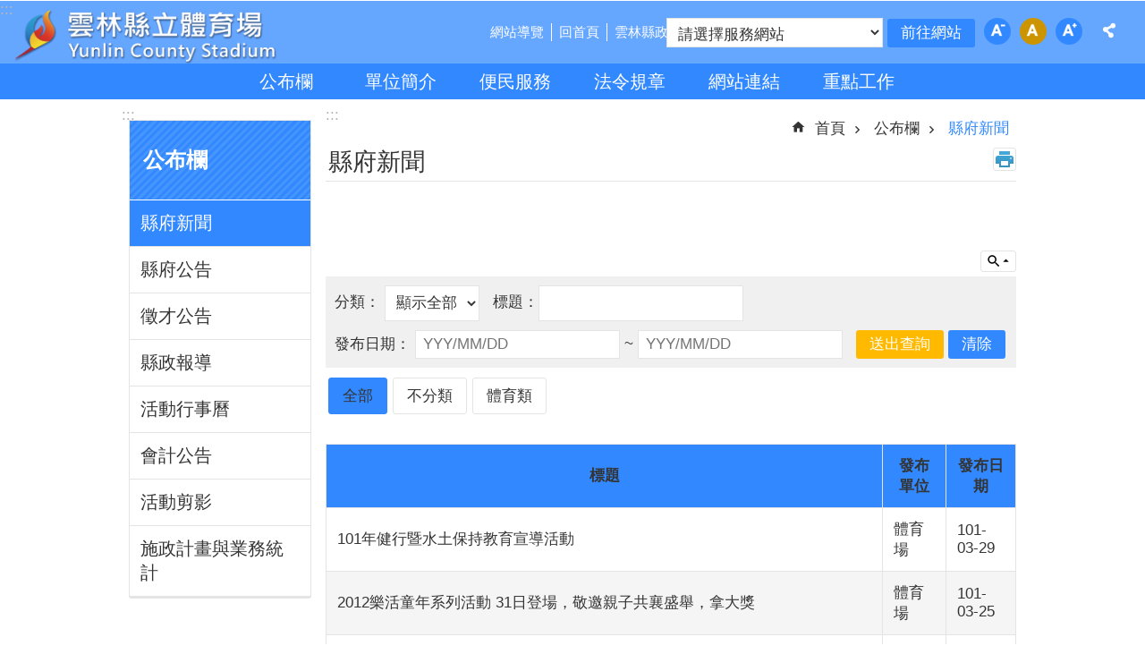

--- FILE ---
content_type: text/html; charset=utf-8
request_url: https://stadium.yunlin.gov.tw/News.aspx?n=924&sms=9449&page=15&PageSize=20
body_size: 27977
content:


<!DOCTYPE html>

<html id="FormHtml" xmlns="http://www.w3.org/1999/xhtml" lang="zh-Hant-tw">
<head id="Head1">    
<script src='https://stadium.yunlin.gov.tw/Scripts/jquery-3.6.0.min.js'></script>
<script src='https://stadium.yunlin.gov.tw/Scripts/select2.full.min.js'></script>
<script src='https://stadium.yunlin.gov.tw/Scripts/jquery.lazy.min.js'></script>
<script src='https://stadium.yunlin.gov.tw/Scripts/jquery.lazy.plugins.min.js'></script>
<script src='https://stadium.yunlin.gov.tw/Scripts/jGMap.js'></script>
<script src='https://stadium.yunlin.gov.tw/Scripts/jquery.cookie.js'></script>
<script src='https://stadium.yunlin.gov.tw/Scripts/jUtil.js'></script>
<script src='https://stadium.yunlin.gov.tw/Scripts/fancybox/jquery.fancybox.js'></script>
<link rel='stylesheet' type='text/css'  href='https://stadium.yunlin.gov.tw/Scripts/fancybox/jquery.fancybox.css'> 
<script src='https://stadium.yunlin.gov.tw/Scripts/lightGallery/js/lightgallery-all.min.js'></script>
<link rel='stylesheet' type='text/css'  href='https://stadium.yunlin.gov.tw/Scripts/lightGallery/css/lightgallery.min.css'> 
<script src='https://stadium.yunlin.gov.tw/Scripts/J_Pager.js'></script>
<script src='https://stadium.yunlin.gov.tw/Scripts/float.js' defer></script>
<script  src='https://stadium.yunlin.gov.tw/Scripts/Chart/highcharts.js'></script> 
<script  src='https://stadium.yunlin.gov.tw/Scripts/Chart/map.src.js'></script> 
<script  src='https://stadium.yunlin.gov.tw/Scripts/Chart/highcharts_theme.js'></script> 
<script  src='https://stadium.yunlin.gov.tw/Scripts/Chart/tw-all.js'></script> 
<link rel='stylesheet' type='text/css'  href='https://stadium.yunlin.gov.tw/Scripts/Chart/highcharts.css'> 
<script  src='https://stadium.yunlin.gov.tw/Scripts/jquery.mousewheel.min.js'></script> 
<script  src='https://stadium.yunlin.gov.tw/Scripts/jquery.touchwipe.min.js'></script> 
<script  src='https://stadium.yunlin.gov.tw/js/airdatepicker/datepicker.min.js'></script> 
<script  src='https://stadium.yunlin.gov.tw/js/airdatepicker/datepicker.zh-tw.js'></script> 
<script  src='https://stadium.yunlin.gov.tw/js/airdatepicker/datepicker.en.js'></script> 
<link rel='stylesheet' type='text/css'  href='https://stadium.yunlin.gov.tw/js/airdatepicker/datepicker.min.css'> 
<script src='https://api.tgos.tw/TGOS_API/tgos?ver=2&AppID=/d1r2NrXFUiZAJq0A0h24WPDq0ju2F938Dy1kXQgqTgKqYzD1XdRIQ==&APIKey=cGEErDNy5yN/1fQ0vyTOZrghjE+jIU6uBH+2Qt3D3YxsUlxn6hjOi6DwNvrlmJtLSs90CkhHlfpBTPXvhFukRoPYlBJWJg+2QL+ECnY+IXQgnRPziXDw0Vc5kpUABRwirXOA0NEWKXwPir80YwkBckRFCwJh82z0TIP+o6ulUdAymiFtLfPw8l+l/DnJVbtL2MjEqryL4t1nh34b7WRzFPaZv81jQW9GfV0H2a3yAfLRADLd0qCQMMe9pyZcA/[base64]/2jYB1NJDfhoP+U+5OLzdSRpQrls4TbyKi'></script>
<script src='/FormGenerator/Scripts/sweetalert.min.js'></script>
<script src='https://stadium.yunlin.gov.tw/js/require.js'></script>
<script>
        requirejs.config({  
             baseUrl:'https://stadium.yunlin.gov.tw/js'
        }); 
        requirejs(['main'], function (func) {
            func();
        });
</script>

                <script>
                    $(function () {
                        //$('span[data-src]').lazy({visibleOnly:true});
                        //$('img[data-src]').lazy({visibleOnly:true});
                        $('iframe[data-src]').lazy({visibleOnly:true});
                        $('[data-loader="get"]').lazy({
                                effect:'fadein',
                                effectTime:500,
                                threshold:1,
                                afterLoad: function(element) {
                                    element.removeAttr('style');
                                    $(element).removeAttr('style');
                                    requirejs(['main'], function(func) { func(); });
                                }
                        });
                    });
                </script>
<script>var CCMS_WWWURL='https://stadium.yunlin.gov.tw';var CCMS_LanguageSN=1;var CCMS_SitesSN_Encryption='420';</script><meta http-equiv="X-UA-Compatible" content="IE=edge,chrome=1" /><meta name="viewport" content="width=device-width, initial-scale=1" /><meta http-equiv="Content-Type" content="text/html; charset=utf-8" />
<meta name="DC.Title" content="" />
<meta name="DC.Subject" content="" />
<meta name="DC.Creator" content="" />
<meta name="DC.Publisher" content="" />
<meta name="DC.Date" content="" />
<meta name="DC.Type" content="" />
<meta name="DC.Identifier" content="" />
<meta name="DC.Description" content="" />
<meta name="DC.Contributor" content="" />
<meta name="DC.Format" content="" />
<meta name="DC.Relation" content="" />
<meta name="DC.Source" content="" />
<meta name="DC.Language" content="" />
<meta name="DC.Rights" content="" />
<meta name="Category.Theme" content="" />
<meta name="Category.Cake" content="" />
<meta name="Category.Service" content="" />
<meta name="DC.Keywords" content="" />
<title>
	雲林縣立體育場-縣府新聞
</title><link id="likCssGlobal" href="/css/global.css" rel="stylesheet" type="text/css" /><link id="likCssPage" href="/css/page.css" rel="stylesheet" type="text/css" /><link id="likPrint" href="/css/print.css" rel="stylesheet" type="text/css" media="print" /><link id="lnkCssSysDetail" href="/css/sys_detail.css" rel="stylesheet" type="text/css" /><link href="/Content/css/select2.min.css" rel="stylesheet" type="text/css" />
<link href="https://ws.yunlin.gov.tw/001/Upload/420/sites/pagebackimage/129551b8-b926-4d00-b412-c5597c596b1f.png" rel="icon" type="image/x-icon"><!-- Global site tag (gtag.js) - Google Analytics -->
<script async src="https://www.googletagmanager.com/gtag/js?id=UA-112913307-11"></script>
<script>
  window.dataLayer = window.dataLayer || [];
  function gtag(){dataLayer.push(arguments);}
  gtag('js', new Date());

  gtag('config', 'UA-112913307-11');
</script><meta property="og:title" content="縣府新聞" >
<meta property="og:type" content="article" >
<meta property="og:url" content="http://stadium.yunlin.gov.tw/News.aspx?n=924&sms=9449&page=15&PageSize=20" >
<meta property="og:image" content="" >
<meta property="og:description" content="" >
<style>
        .for_accessibility a {
            position: absolute;
            top: 10px;
            left: 10px;
            z-index: 99;
            width: 1px;
            height: 1px;
            white-space: nowrap;
            overflow: hidden;
            color: #000;
        }
            .for_accessibility a:focus {
                width: auto;
                height: auto;
                padding: 6px;
                background-color: #fff;
            }
        .for_accessibility div {
            position: absolute;
            width: 2px;
            height: 2px;
            background-color: transparent;
            opacity: .1
        }
    </style><style type="text/css">.C_Pager{display:none}</style></head>
<body id="Formbody" data-js="false"><div class="for_accessibility">
    <a href="#CCMS_Content" class="" title="跳到主要內容區塊">跳到主要內容區塊</a>    <div>
    </div>
    <script>
        var $a = $('.for_accessibility a');
        $a.on('click', function (evt) {
            var $href = $($(this).attr('href')),
                $target = $href.find('a').eq(0).get(0);
            setTimeout(function () { try { $target.focus(); } catch (e) { } }, 0);
        });
    </script>
</div>
<script> document.body.setAttribute("data-js", "true");</script>

    <form method="post" action="./News.aspx?n=924&amp;sms=9449&amp;page=15&amp;PageSize=20&amp;Create=1" id="form1">
<div class="aspNetHidden">
<input type="hidden" name="__VIEWSTATE" id="__VIEWSTATE" value="SOJgA3tLyDQ12qBsn84YNuVW/d4sp/s5m0yYijP74UQVeOP69eBpVPclKQDNMgMd7xpW2kewIkrGPJUeuswhls0LubUPbfRkwzEhOcgpvDcetQyc74zfUG9rJcGvZJAH5tQkl7b3gn6iHAWsLxQYKnEKRgwW9wtHm9C7KXfG7XGYPCwuZ+b61jfq41/cmMqUSUM2m17jVndKfoKPLtyt0/ulsQOr+Iva63EnHU+JOKc7z9ygJDJTeXuLnNTFr/6TUivOiySGESOl2RGdnETyzE6D7EdptOn1scCO/m2Y2WS+RmUl10QkJcOjmyKYJogmXLiPYrIQix0dUJJFJ/qUFAMF6xWGEIruLOjT0Ypi5sXrqJyY68U1sT6J0CB9pcNIz+CesauhhkNdc5D6rhn0uDnCFnoMpbB1II8JlbbJjlOGiU+r6AqDdyra0g4tMfP+PO8OXLaea1/c9xHexpiscSUfgiL2f+vwA8YEvGbokpy8QBX4KQD6zugseXCmNHtus0f95hmgkJM0KiE8L0iR5V7dkGr8bD5DTneBcMho99UUmFJvuQYMN23yXfEEa61JSMOLQ+by4uMcQph+lZqIQbjAQD+8nQXuZtbdW7weH7O7/IOF1Sf3OTcVQVNhz1rPK1KWP7CCkFl7f7P4YIomba46X3rIiEpusHcUchRwakjCSYxaLhUvxTtEURwW489TuHy7FQ4VQf3A9HwwlKD11AofyDBogPjJiBbccg5iOiz/brEhp6eDmFOiQNbrd8LuezU5oNp1OFa/X6WsjnzOgAWEm6KME9xGonlLL/M6s4usUd6vZNvzqOpnlXK28nvRcPfp5lCgQLyvwqbLyOrw/6DA/oEKORUyb8/VnT2b/IxBm6HaKz28Mw2Jx53kqZumEndxTKgdwpTBwd8tov7FSrPKtZgNXTLtCtDj9Xgn640Q19+rV7yBrQbssrRmaCHWOFhRIgVdPssGIjGoRxerPZ5JCRrrixG3G7hU5kF/Rt0KZuaDd7JtcLIQJDIszCpsA7hwHEZqhyo/1LhvKGtlOcSYRh/L1dJPa09yH7HC/yBXtGPd+pFG3xbhj0bA0xDmKqF0+Uh8DlXJUI6bVCj33lUCdCJCG+KuGv0bwiPL55Uimppmd/1F834zhWsO53mbDwTxONFz4/YhLXq9qbZNlxa/dkvvJA2Q440UK0XbEoe1eVpI+yfJ6QP+UDGC+9etEfZx5ab4QRU/f7xPaliD6ohPp8MxLUjrx8446QOYGLLI2wx/TgOnaIoMI7VDP1rN+qCEpMHLtU1+LE28KvyS0ENGLGliSMvAone9Bse2T8Y=" />
</div>

        <!--主選單 結束-->
        <!--標題-->

        <div class="title">
            

        </div>
        
        
        
        

        
     <div class="group sys-root" data-func="{&#39;datePicker&#39;:{&#39;autoClose&#39;:true,&#39;language&#39;:&#39;zh-tw&#39;,&#39;navTitles&#39;:{&#39;days&#39;:&#39;&lt;i&amp;gt;民國 rrr 年&lt;/i&amp;gt; &amp;nbsp; MM&#39;,&#39;months&#39;:&#39;民國 rrr 年&#39;,&#39;years&#39;:&#39;民國 rrr1 至 rrr2 年&#39;}}}" data-nojs="您的瀏覽器似乎不支援 JavaScript 語法，但沒關係，這並不會影響到內容的陳述。如需要選擇適合您的字級大小，可利用鍵盤 Ctrl   ( )放大 (-)縮小。如需要回到上一頁，可使用瀏覽器提供的 Alt   左方向鍵(←)。如需要列印，可利用鍵盤 Ctrl   p 使用瀏覽器提供的列印功能。" data-type="3" data-child="3"><div class="in"><div class="ct"><div class="in"> <div class="group base-mobile" data-func="{&#39;toggleBtn&#39;:{}}" data-index="1" data-type="3"><div class="in"><div class="hd"><div class="in"><div   data-index="0"  class="headH3"  >		<span  ><a   title="手機版選單" data-name="手機版選單"   >手機版選單</a></span></div></div></div><div class="ct"><div class="in"> <div class="area-form search" data-func="{&#39;toggleBtn&#39;:{&#39;clickToRemove&#39;:true}}" data-index="1" data-type="0" data-child="1"><div class="in"><div class="hd"><div class="in"><div   data-index="0"  >		<span  ><a  href="#"   title="搜尋" data-name="搜尋"  role="button"   >搜尋</a></span></div></div></div><div class="ct"><div class="in"><div class="fieldset">
  <span class="search"><input data-search="btn_0ec331fc54f24e24941e6e310c9a7f76" type="search" placeholder="Search"  title="搜尋"></span>
  <span class="submit"><a href="#" class='CCMS_SearchBtn' data-search="btn_0ec331fc54f24e24941e6e310c9a7f76"  title="搜尋" role="button">搜尋</a></span>
</div>
<div class="list">
  <ul data-index="5" data-child="0">
  </ul>
</div>
<script>
$(function () {
    $('[data-search="0ec331fc54f24e24941e6e310c9a7f76"]').on("keydown", function (event) {
        if (event.which == 13) {
             doSearch($('#btn_0ec331fc54f24e24941e6e310c9a7f76'));
            return false;
        }
    });
});
</script>
</div></div><div class="ft"><div class="in"><ul data-index="1" data-child="1">
  <li data-index="1" class="advanced"><span><a target="_blank" href="https://www.google.com.tw/advanced_search?hl=zh-Hant-tw&as_sitesearch=https://stadium.yunlin.gov.tw" title="進階搜尋[另開新視窗]">進階搜尋</a></span></li>
</ul>
</div></div></div></div> <div class="list-text share" data-func="{&#39;toggleBtn&#39;:{&#39;clickToRemove&#39;:true}}" data-index="2" data-type="0" data-child="1"><div class="in"><div class="hd"><div class="in"><div   data-index="0"  >		<span  ><a  href="#"   title="分享" data-name="分享"  role="button"   >分享</a></span></div></div></div><div class="ct"><div class="in"><ul data-index="1" data-child="4"><li   data-index="1"  class="facebook"  >		<span  ><a  href="javascript: void(window.open('http://www.facebook.com/share.php?u='.concat(encodeURIComponent(location.href)) ));"   title="Share to Facebook[另開新視窗]" data-name="Share to Facebook[另開新視窗]"   target="_self"  >Facebook</a></span></li><li   data-index="2"  class="twitter"  >		<span  ><a  href="javascript: void(window.open('http://twitter.com/home/?status='.concat(encodeURIComponent(document.title)) .concat(' ') .concat(encodeURIComponent(location.href))));"   title="Share to twitter[另開新視窗]" data-name="Share to twitter[另開新視窗]"   target="_self"  >Twitter</a></span></li><li   data-index="3"  class="line"  >		<span  ><a  href="javascript: void(window.open('http://line.naver.jp/R/msg/text/?'.concat(encodeURIComponent(location.href)) ));"   title="Share to line[另開新視窗]" data-name="Share to line[另開新視窗]"   target="_self"  >line</a></span></li><li   data-index="4"  class="email"  >		<span  ><a  href="javascript:  void(window.open('mailto:?subject=' + encodeURIComponent(document.title) + '&amp;body=' +  encodeURIComponent(document.URL)));"   title="Share to email[另開新視窗]" data-name="Share to email[另開新視窗]"   target="_self"  >Email</a></span></li></ul>
</div></div></div></div> <div class="group-list nav" data-func="{&#39;majorNavMobile&#39;:{}}" data-index="3" data-type="4" data-child="6"><div class="in"><div class="ct"><div class="in"><ul data-index="1" data-child="6"><li data-index="1"> <div class="group nav" data-index="1" data-type="3" data-child="1"><div class="in"><div class="hd"><div class="in"><div   data-index="0"  class="headH3"  >		<span  ><a  href="cl.aspx?n=918"      title="公布欄" data-name="公布欄"   >公布欄</a></span></div></div></div><div class="ct"><div class="in"> <div class="list-text nav" data-index="1" data-type="0" data-child="1"><div class="in"><div class="ct"><div class="in"><ul data-index="1" data-child="8"><li   data-index="1"  >		<span  ><a  href="News.aspx?n=924&sms=9449"      title="縣府新聞" data-name="縣府新聞"   >縣府新聞</a></span></li><li   data-index="2"  >		<span  ><a  href="cl.aspx?n=927"      title="縣府公告" data-name="縣府公告"   >縣府公告</a></span></li><li   data-index="3"  >		<span  ><a  href="cl.aspx?n=930"      title="徵才公告 " data-name="徵才公告 "   >徵才公告 </a></span></li><li   data-index="4"  >		<span  ><a  href="News.aspx?n=925&sms=9450"      title="縣政報導" data-name="縣政報導"   >縣政報導</a></span></li><li   data-index="5"  >		<span  ><a  href="News.aspx?n=926&sms=16727"      title="活動行事曆" data-name="活動行事曆"   >活動行事曆</a></span></li><li   data-index="6"  >		<span  ><a  href="cl.aspx?n=7485"      title="會計公告" data-name="會計公告"   >會計公告</a></span></li><li   data-index="7"  >		<span  ><a  href="News_Photo.aspx?n=931&sms=9454"      title="活動剪影" data-name="活動剪影"   >活動剪影</a></span></li><li   data-index="8"  >		<span  ><a  href="cl.aspx?n=15106"      title="施政計畫與業務統計" data-name="施政計畫與業務統計"   >施政計畫與業務統計</a></span></li></ul>
</div></div></div></div></div></div></div></div></li><li data-index="2"> <div class="group nav" data-index="2" data-type="3" data-child="1"><div class="in"><div class="hd"><div class="in"><div   data-index="0"  class="headH3"  >		<span  ><a  href="cl.aspx?n=919"      title="單位簡介" data-name="單位簡介"   >單位簡介</a></span></div></div></div><div class="ct"><div class="in"> <div class="list-text nav" data-index="1" data-type="0" data-child="1"><div class="in"><div class="ct"><div class="in"><ul data-index="1" data-child="4"><li   data-index="1"  >		<span  ><a  href="cp.aspx?n=932"      title="主管簡介" data-name="主管簡介"   >主管簡介</a></span></li><li   data-index="2"  >		<span  ><a  href="cp.aspx?n=933"      title="業務概況" data-name="業務概況"   >業務概況</a></span></li><li   data-index="3"  >		<span  ><a  href="cp.aspx?n=934"      title="組織編制" data-name="組織編制"   >組織編制</a></span></li><li   data-index="4"  >		<span  ><a  href="cp.aspx?n=935"      title="聯絡資訊" data-name="聯絡資訊"   >聯絡資訊</a></span></li></ul>
</div></div></div></div></div></div></div></div></li><li data-index="3"> <div class="group nav" data-index="3" data-type="3" data-child="1"><div class="in"><div class="hd"><div class="in"><div   data-index="0"  class="headH3"  >		<span  ><a  href="cl.aspx?n=920"      title="便民服務" data-name="便民服務"   >便民服務</a></span></div></div></div><div class="ct"><div class="in"> <div class="list-text nav" data-index="1" data-type="0" data-child="1"><div class="in"><div class="ct"><div class="in"><ul data-index="1" data-child="4"><li   data-index="1"  >		<span  ><a  href="News.aspx?n=936&sms=9455"      title="表單下載" data-name="表單下載"   >表單下載</a></span></li><li   data-index="2"  >		<span  ><a  href="News.aspx?n=937&sms=14370"      title="FAQ答客問" data-name="FAQ答客問"   >FAQ答客問</a></span></li><li   data-index="3"  >		<span  ><a  href="https://eservice.yunlin.gov.tw/"      title="申辦服務" data-name="申辦服務"   >申辦服務</a></span></li><li   data-index="4"  >		<span  ><a  href="https://eservice.yunlin.gov.tw/CMail/index/140"      title="民意信箱" data-name="民意信箱"   >民意信箱</a></span></li></ul>
</div></div></div></div></div></div></div></div></li><li data-index="4"> <div class="group nav" data-index="4" data-type="3" data-child="1"><div class="in"><div class="hd"><div class="in"><div   data-index="0"  class="headH3"  >		<span  ><a  href="cl.aspx?n=921"      title="法令規章" data-name="法令規章"   >法令規章</a></span></div></div></div><div class="ct"><div class="in"> <div class="list-text nav" data-index="1" data-type="0" data-child="1"><div class="in"><div class="ct"><div class="in"><ul data-index="1" data-child="2"><li   data-index="1"  >		<span  ><a  href="News.aspx?n=940&sms=9457"      title="單位" data-name="單位"   >單位</a></span></li><li   data-index="2"  >		<span  ><a  href="https://law.moj.gov.tw/index.aspx"      title="中央" data-name="中央"   >中央</a></span></li></ul>
</div></div></div></div></div></div></div></div></li><li data-index="5"> <div class="group nav" data-index="5" data-type="3" data-child="1"><div class="in"><div class="hd"><div class="in"><div   data-index="0"  class="headH3"  >		<span  ><a  href="News.aspx?n=922&sms=9447"      title="網站連結" data-name="網站連結"   >網站連結</a></span></div></div></div><div class="ct"><div class="in"> <div class="list-text nav" data-index="1" data-type="0"><div class="in"><div class="ct"><div class="in"></div></div></div></div></div></div></div></div></li><li data-index="6"> <div class="group nav" data-index="6" data-type="3" data-child="1"><div class="in"><div class="hd"><div class="in"><div   data-index="0"  class="headH3"  >		<span  ><a  href="News.aspx?n=923&sms=9448"      title="重點工作" data-name="重點工作"   >重點工作</a></span></div></div></div><div class="ct"><div class="in"> <div class="list-text nav" data-index="1" data-type="0"><div class="in"><div class="ct"><div class="in"></div></div></div></div></div></div></div></div></li></ul></div></div></div></div> <div class="list-text link" data-index="4" data-type="0" data-child="1"><div class="in"><div class="hd"><div class="in"><div   data-index="0"  >		<span  ><a   title="上方連結" data-name="上方連結"   >上方連結</a></span></div></div></div><div class="ct"><div class="in"><ul data-index="1" data-child="3"><li   data-index="1"  >		<span  ><a  href="SiteMap.aspx"   title="網站導覽" data-name="網站導覽"   target="_self"  >網站導覽</a></span></li><li   data-index="2"  >		<span  ><a  href="Default.aspx"   title="回首頁" data-name="回首頁"   target="_self"  >回首頁</a></span></li><li   data-index="3"  >		<span  ><a  href="https://www.yunlin.gov.tw"   title="雲林縣政府[另開新視窗]" data-name="雲林縣政府[另開新視窗]"   target="_blank" rel="noopener noreferrer"  >雲林縣政府</a></span></li></ul>
</div></div></div></div> <div class="list-text link" data-index="5" data-type="0" data-child="1"><div class="in"><div class="hd"><div class="in"><div   data-index="0"  >		<span  ><a   title="下方連結" data-name="下方連結"   >下方連結</a></span></div></div></div><div class="ct"><div class="in"><ul data-index="1" data-child="1"><li   data-index="1"  >		<span  ><a  href="/cp.aspx?n=935"   title="單位分機" data-name="單位分機"   target="_self"  >單位分機</a></span></li></ul>
</div></div></div></div></div></div></div></div> <div class="group base-extend" data-index="2" data-type="3" data-child="1"><div class="in"><div class="ct"><div class="in"> <div data-func="{&#39;anchor&#39;:{},&#39;scrollToShow&#39;:{}}" class="simple-text btn" data-index="1" data-type="0" data-child="1"><div class="in"><div class="ct"><div class="in"><span><a href="#" title="回最上面[連結]">回最上面</a></span></div></div></div></div></div></div></div></div> <div class="group base-wrapper" data-index="3" data-type="3" data-child="3"><div class="in"><div class="ct"><div class="in"> <div class="group base-header" data-index="1" data-type="3" data-child="1"><div class="in"><div class="ct"><div class="in"> <div class="group default info" data-index="1" data-type="3"><div class="in"><div class="ct"><div class="in"> <div class="simple-text accesskey" data-type="0" data-child="1"><div class="in"><div class="ct"><div class="in"><span><a href="#Accesskey_U" id="Accesskey_U" accesskey="U" title="上方選單連結區，此區塊列有本網站的主要連結">:::</a></span></div></div></div></div> <div class="simple-text major-logo" data-index="1" data-type="0" data-child="1"><div class="in"><div class="ct"><div class="in"><h1><a href="Default.aspx" title="回首頁">雲林縣立體育場</a><strong style="display: none;">雲林縣立體育場</strong></h1></div></div></div></div> <div class="list-text link" data-index="2" data-type="0" data-child="1"><div class="in"><div class="hd"><div class="in"><div   data-index="0"  >		<span  ><a   title="上方連結" data-name="上方連結"   >上方連結</a></span></div></div></div><div class="ct"><div class="in"><ul data-index="1" data-child="3"><li   data-index="1"  >		<span  ><a  href="SiteMap.aspx"   title="網站導覽" data-name="網站導覽"   target="_self"  >網站導覽</a></span></li><li   data-index="2"  >		<span  ><a  href="Default.aspx"   title="回首頁" data-name="回首頁"   target="_self"  >回首頁</a></span></li><li   data-index="3"  >		<span  ><a  href="https://www.yunlin.gov.tw"   title="雲林縣政府[另開新視窗]" data-name="雲林縣政府[另開新視窗]"   target="_blank" rel="noopener noreferrer"  >雲林縣政府</a></span></li></ul>
</div></div></div></div> <div class="department-list" data-index="3" data-type="0" data-child="1"><div class="in"><div class="ct"><div class="in"><div class="yl-anchor">
<div class="in">
<div class="ct">
<div class="in">
<select id='ddldept' title='請選擇服務網站'><option value=''>請選擇服務網站</option>
<option value=''>= 府內單位網站 =</option>
<option value='https://ethics.yunlin.gov.tw/' data-isnewwindow='True'>政風處</option>
<option value='https://accounting.yunlin.gov.tw/' data-isnewwindow='True'>主計處</option>
<option value='https://personnel.yunlin.gov.tw/' data-isnewwindow='True'>人事處</option>
<option value='https://planning.yunlin.gov.tw/' data-isnewwindow='True'>計畫處</option>
<option value='https://general.yunlin.gov.tw/' data-isnewwindow='True'>行政處</option>
<option value='https://water.yunlin.gov.tw/' data-isnewwindow='True'>水利處</option>
<option value='https://content.yunlin.gov.tw/' data-isnewwindow='True'>文化觀光處</option>
<option value='https://information.yunlin.gov.tw/' data-isnewwindow='True'>新聞處</option>
<option value='https://land.yunlin.gov.tw/' data-isnewwindow='True'>地政處</option>
<option value='https://development.yunlin.gov.tw/' data-isnewwindow='True'>城鄉發展處</option>
<option value='https://labor.yunlin.gov.tw/' data-isnewwindow='True'>勞動暨青年事務發展處</option>
<option value='https://social.yunlin.gov.tw' data-isnewwindow='True'>社會處</option>
<option value='https://agriculture.yunlin.gov.tw/' data-isnewwindow='True'>農業處</option>
<option value='https://education.ylc.edu.tw/' data-isnewwindow='True'>教育處</option>
<option value='https://economic.yunlin.gov.tw' data-isnewwindow='True'>建設處</option>
<option value='https://financeweb.yunlin.gov.tw' data-isnewwindow='True'>財政處</option>
<option value='https://civil.yunlin.gov.tw/' data-isnewwindow='True'>民政處</option>
<option value=''>= 附屬機關網站 =</option>
<option value='https://www.ylepb.gov.tw/' data-isnewwindow='True'>環保局</option>
<option value='https://ylshb.yunlin.gov.tw/' data-isnewwindow='True'>衛生局</option>
<option value='https://www.yltb.gov.tw/' data-isnewwindow='True'>稅務局</option>
<option value='https://ylfire.yunlin.gov.tw/' data-isnewwindow='True'>消防局</option>
<option value='https://ylhpb.yunlin.gov.tw' data-isnewwindow='True'>警察局</option>
<option value='https://public.yunlin.gov.tw/' data-isnewwindow='True'>交通工務局</option>
<option value='https://purchase.yunlin.gov.tw' data-isnewwindow='True'>採購中心</option>
<option value='https://livestock.yunlin.gov.tw' data-isnewwindow='True'>動植物防疫所</option>
<option value='https://stadium.yunlin.gov.tw' data-isnewwindow='True'>體育場</option>
<option value='https://family.yunlin.gov.tw' data-isnewwindow='True'>家庭教育中心</option>
<option value='https://idipc.yunlin.gov.tw/' data-isnewwindow='True'>工商策進會</option>
<option value=''>= 戶政事務所網站 =</option>
<option value='https://douliouhousehold.yunlin.gov.tw/' data-isnewwindow='True'>斗六戶政事務所</option>
<option value='https://dounanhousehold.yunlin.gov.tw/' data-isnewwindow='True'>斗南戶政事務所</option>
<option value='https://huweihousehold.yunlin.gov.tw/' data-isnewwindow='True'>虎尾戶政事務所</option>
<option value='https://siluohousehold.yunlin.gov.tw/' data-isnewwindow='True'>西螺戶政事務所</option>
<option value='https://beiganghousehold.yunlin.gov.tw/' data-isnewwindow='True'>北港戶政事務所</option>
<option value='https://mailiaohousehold.yunlin.gov.tw/' data-isnewwindow='True'>麥寮戶政事務所</option>
<option value=''>= 地政事務所網站 =</option>
<option value='https://dlland.yunlin.gov.tw/' data-isnewwindow='True'>斗六地政事務所</option>
<option value='https://dounanland.yunlin.gov.tw/' data-isnewwindow='True'>斗南地政事務所</option>
<option value='https://huweiland.yunlin.gov.tw/' data-isnewwindow='True'>虎尾地政事務所</option>
<option value='https://siluoland.yunlin.gov.tw/' data-isnewwindow='True'>西螺地政事務所</option>
<option value='https://beigangland.yunlin.gov.tw/' data-isnewwindow='True'>北港地政事務所</option>
<option value='https://taisiland.yunlin.gov.tw/' data-isnewwindow='True'>臺西地政事務所</option>
<option value=''>= 鄉鎮市公所網站 =</option>
<option value='https://dl.yunlin.gov.tw/' data-isnewwindow='True'>斗六市公所</option>
<option value='https://dounan.yunlin.gov.tw' data-isnewwindow='True'>斗南鎮公所</option>
<option value='https://bggov.yunlin.gov.tw/' data-isnewwindow='True'>北港鎮公所</option>
<option value='https://linnei.yunlin.gov.tw/' data-isnewwindow='True'>林內鄉公所</option>
<option value='https://cihtong.yunlin.gov.tw/' data-isnewwindow='True'>莿桐鄉公所</option>
<option value='https://tapi.yunlin.gov.tw/' data-isnewwindow='True'>大埤鄉公所</option>
<option value='https://gukeng.yunlin.gov.tw' data-isnewwindow='True'>古坑鄉公所</option>
<option value='https://www.baojhong.gov.tw/' data-isnewwindow='True'>褒忠鄉公所</option>
<option value='https://dsh.yunlin.gov.tw/' data-isnewwindow='True'>東勢鄉公所</option>
<option value='https://www.mlvillage.gov.tw/' data-isnewwindow='True'>麥寮鄉公所</option>
<option value='https://lunbei.yunlin.gov.tw/' data-isnewwindow='True'>崙背鄉公所</option>
<option value='https://ehlg.yunlin.gov.tw' data-isnewwindow='True'>二崙鄉公所</option>
<option value='https://shuilin.yunlin.gov.tw/' data-isnewwindow='True'>水林鄉公所</option>
<option value='https://kouhu.yunlin.gov.tw/' data-isnewwindow='True'>口湖鄉公所</option>
<option value='https://zuhu.yunlin.gov.tw/' data-isnewwindow='True'>四湖鄉公所</option>
<option value='https://yuanchang.yunlin.gov.tw/' data-isnewwindow='True'>元長鄉公所</option>
<option value='https://taihsi.yunlin.gov.tw/' data-isnewwindow='True'>臺西鄉公所</option>
<option value='https://tuku.yunlin.gov.tw/' data-isnewwindow='True'>土庫鎮公所</option>
<option value='https://hsilo.yunlin.gov.tw/' data-isnewwindow='True'>西螺鎮公所</option>
<option value='https://huwei.yunlin.gov.tw/' data-isnewwindow='True'>虎尾鎮公所</option>
<option value=''>= 警察分局網站 =</option>
<option value='https://ylhpb.yunlin.gov.tw/' data-isnewwindow='True'>雲林縣警察局全球資訊網</option>
<option value='https://ylhpb.yunlin.gov.tw/CIC' data-isnewwindow='True'>雲林縣警察局刑事警察大隊</option>
<option value='https://ylhpb.yunlin.gov.tw/Traffic' data-isnewwindow='True'>雲林縣警察局交通警察隊</option>
<option value='https://ylhpb.yunlin.gov.tw/JDP' data-isnewwindow='True'>雲林縣警察局少年警察隊</option>
<option value='https://ylhpb.yunlin.gov.tw/WPB' data-isnewwindow='True'>雲林縣警察局婦幼警察隊</option>
<option value='https://ylhpb.yunlin.gov.tw/Douliu' data-isnewwindow='True'>雲林縣警察局斗六分局</option>
<option value='https://ylhpb.yunlin.gov.tw/Dounan' data-isnewwindow='True'>雲林縣警察局斗南分局</option>
<option value='https://ylhpb.yunlin.gov.tw/Huwei' data-isnewwindow='True'>雲林縣警察局虎尾分局</option>
<option value='https://ylhpb.yunlin.gov.tw/Xiluo' data-isnewwindow='True'>雲林縣警察局西螺分局</option>
<option value='https://ylhpb.yunlin.gov.tw/Beigang' data-isnewwindow='True'>雲林縣警察局北港分局</option>
<option value='https://ylhpb.yunlin.gov.tw/Taixi' data-isnewwindow='True'>雲林縣警察局臺西分局</option>
<option value=''>= 其他機關網站 =</option>
<option value='https://www.ylcc.gov.tw/' data-isnewwindow='True'>雲林縣議會</option>
<option value='https://web.cec.gov.tw/ylec' data-isnewwindow='True'>雲林縣選委會</option>
<option value='https://cyi2.thb.gov.tw/page?node=0fd8bab2-8b16-4a59-bdc7-731e770bc646' data-isnewwindow='True'>雲林監理站</option>
<option value='https://idipc.yunlin.gov.tw/' data-isnewwindow='True'>雲林縣工策會</option>
 </select>
<input type='button' id='btngo' value='前往網站'>
</div>
</div>
</div>
</div>
<script>
$(function () {
$('#btngo').click(function() {
  var link =$('#ddldept').val();
  var WindowMode = $('#ddldept').attr('data-isNewWindow');
     if(WindowMode == 'True') {
         WindowMode='_blank';
     }else{
         WindowMode='_self';
     }
     if(link != '') {
         window.open(link, WindowMode, '');
     }
  })
});
</script>
</div></div></div></div> <div class="list-text font-size" data-func="{&#39;toggleBtn&#39;:{&#39;clickToRemove&#39;:true},&#39;fontSize&#39;:{}}" data-index="4" data-type="0" data-child="1"><div class="in"><div class="hd"><div class="in"><div   data-index="0"  >		<span  ><a  href="#"   title="字級" data-name="字級"  role="button"   >字級</a></span></div></div></div><div class="ct"><div class="in"><ul data-index="1" data-child="3"><li   data-index="1"  class="small"  >		<span  ><a  href="#"   title="字級：小" data-name="字級：小"  role="button"   >字級：小</a></span></li><li   data-index="2"  class="medium"  >		<span  ><a  href="#"   title="字級：中" data-name="字級：中"  role="button"   >字級：中</a></span></li><li   data-index="3"  class="large"  >		<span  ><a  href="#"   title="字級：大" data-name="字級：大"  role="button"   >字級：大</a></span></li></ul>
</div></div></div></div> <div class="list-text share" data-func="{&#39;toggleBtn&#39;:{&#39;clickToRemove&#39;:true}}" data-index="5" data-type="0" data-child="1"><div class="in"><div class="hd"><div class="in"><div   data-index="0"  >		<span  ><a  href="#"   title="分享" data-name="分享"  role="button"   >分享</a></span></div></div></div><div class="ct"><div class="in"><ul data-index="1" data-child="4"><li   data-index="1"  class="facebook"  >		<span  ><a  href="javascript: void(window.open('http://www.facebook.com/share.php?u='.concat(encodeURIComponent(location.href)) ));"   title="Share to Facebook[另開新視窗]" data-name="Share to Facebook[另開新視窗]"   target="_self"  >Facebook</a></span></li><li   data-index="2"  class="twitter"  >		<span  ><a  href="javascript: void(window.open('http://twitter.com/home/?status='.concat(encodeURIComponent(document.title)) .concat(' ') .concat(encodeURIComponent(location.href))));"   title="Share to twitter[另開新視窗]" data-name="Share to twitter[另開新視窗]"   target="_self"  >Twitter</a></span></li><li   data-index="3"  class="line"  >		<span  ><a  href="javascript: void(window.open('http://line.naver.jp/R/msg/text/?'.concat(encodeURIComponent(location.href)) ));"   title="Share to line[另開新視窗]" data-name="Share to line[另開新視窗]"   target="_self"  >line</a></span></li><li   data-index="4"  class="email"  >		<span  ><a  href="javascript:  void(window.open('mailto:?subject=' + encodeURIComponent(document.title) + '&amp;body=' +  encodeURIComponent(document.URL)));"   title="Share to email[另開新視窗]" data-name="Share to email[另開新視窗]"   target="_self"  >Email</a></span></li></ul>
</div></div></div></div></div></div></div></div> <div class="group-list nav" data-func="{&#39;majorNavHorizontal&#39;:{},&#39;setNavWidth&#39;:{},&#39;hud&#39;:{}}" data-index="2" data-type="4" data-child="6"><div class="in"><div class="ct"><div class="in"><ul data-index="1" data-child="6"><li data-index="1" data-width="1"> <div id="Group_794_GmppIfxbSw" data-width="1" data-Margin_right="0" data-sort="" data-bgColor="#0000ffff" data-AddParentGroup="False" data-GroupSN="794" data-WidthDeskTop="0" data-anchor="" data-tabType="3" class="group nav" data-index="1" data-Margin_DefaultSetting="false" data-type="3" data-bgClass="" data-WidthMobile="0" data-groupname="" data-WidthPad="0" data-Margin_left="0" data-MenuWidth="1" data-isgroup="true" data-Margin_bottom="0" data-child="1" data-Margin_Top="0"><div class="in"><div class="hd"><div class="in"><div   data-index="0"  class="headH3"  >		<span  ><a  href="cl.aspx?n=918"      title="公布欄" data-name="公布欄"   >公布欄</a></span></div></div></div><div class="ct"><div class="in"> <div id="Group_795_jXMQSfroLi" data-SitesModuleSN="75" data-Margin_right="" data-sort="2" data-bgColor="" data-AddParentGroup="" data-GroupSN="795" data-WidthDeskTop="" data-anchor="" data-tabType="0" class="list-text nav" data-index="1" data-Margin_DefaultSetting="false" data-type="0" data-bgClass="" data-WidthMobile="" data-groupname="" data-WidthPad="" data-Margin_left="" data-MenuWidth="" data-isgroup="true" data-setLen="0" data-Margin_bottom="" data-child="1" data-Margin_Top=""><div class="in"><div class="ct"><div class="in"><ul data-index="1" data-child="8"><li   data-index="1"  >		<span  ><a  href="News.aspx?n=924&sms=9449"      title="縣府新聞" data-name="縣府新聞"   >縣府新聞</a></span></li><li   data-index="2"  >		<span  ><a  href="cl.aspx?n=927"      title="縣府公告" data-name="縣府公告"   >縣府公告</a></span></li><li   data-index="3"  >		<span  ><a  href="cl.aspx?n=930"      title="徵才公告 " data-name="徵才公告 "   >徵才公告 </a></span></li><li   data-index="4"  >		<span  ><a  href="News.aspx?n=925&sms=9450"      title="縣政報導" data-name="縣政報導"   >縣政報導</a></span></li><li   data-index="5"  >		<span  ><a  href="News.aspx?n=926&sms=16727"      title="活動行事曆" data-name="活動行事曆"   >活動行事曆</a></span></li><li   data-index="6"  >		<span  ><a  href="cl.aspx?n=7485"      title="會計公告" data-name="會計公告"   >會計公告</a></span></li><li   data-index="7"  >		<span  ><a  href="News_Photo.aspx?n=931&sms=9454"      title="活動剪影" data-name="活動剪影"   >活動剪影</a></span></li><li   data-index="8"  >		<span  ><a  href="cl.aspx?n=15106"      title="施政計畫與業務統計" data-name="施政計畫與業務統計"   >施政計畫與業務統計</a></span></li></ul>
</div></div></div></div></div></div></div></div></li><li data-index="2" data-width="1"> <div id="Group_796_ErCLjHURMV" data-width="1" data-Margin_right="0" data-sort="" data-bgColor="#0000ffff" data-AddParentGroup="False" data-GroupSN="796" data-WidthDeskTop="0" data-anchor="" data-tabType="3" class="group nav" data-index="2" data-Margin_DefaultSetting="false" data-type="3" data-bgClass="" data-WidthMobile="0" data-groupname="" data-WidthPad="0" data-Margin_left="0" data-MenuWidth="1" data-isgroup="true" data-Margin_bottom="0" data-child="1" data-Margin_Top="0"><div class="in"><div class="hd"><div class="in"><div   data-index="0"  class="headH3"  >		<span  ><a  href="cl.aspx?n=919"      title="單位簡介" data-name="單位簡介"   >單位簡介</a></span></div></div></div><div class="ct"><div class="in"> <div id="Group_797_jIJggspsfv" data-SitesModuleSN="75" data-Margin_right="" data-sort="2" data-bgColor="" data-AddParentGroup="" data-GroupSN="797" data-WidthDeskTop="" data-anchor="" data-tabType="0" class="list-text nav" data-index="1" data-Margin_DefaultSetting="false" data-type="0" data-bgClass="" data-WidthMobile="" data-groupname="" data-WidthPad="" data-Margin_left="" data-MenuWidth="" data-isgroup="true" data-setLen="0" data-Margin_bottom="" data-child="1" data-Margin_Top=""><div class="in"><div class="ct"><div class="in"><ul data-index="1" data-child="4"><li   data-index="1"  >		<span  ><a  href="cp.aspx?n=932"      title="主管簡介" data-name="主管簡介"   >主管簡介</a></span></li><li   data-index="2"  >		<span  ><a  href="cp.aspx?n=933"      title="業務概況" data-name="業務概況"   >業務概況</a></span></li><li   data-index="3"  >		<span  ><a  href="cp.aspx?n=934"      title="組織編制" data-name="組織編制"   >組織編制</a></span></li><li   data-index="4"  >		<span  ><a  href="cp.aspx?n=935"      title="聯絡資訊" data-name="聯絡資訊"   >聯絡資訊</a></span></li></ul>
</div></div></div></div></div></div></div></div></li><li data-index="3" data-width="1"> <div id="Group_798_DPogViSvMD" data-width="1" data-Margin_right="0" data-sort="" data-bgColor="#0000ffff" data-AddParentGroup="False" data-GroupSN="798" data-WidthDeskTop="0" data-anchor="" data-tabType="3" class="group nav" data-index="3" data-Margin_DefaultSetting="false" data-type="3" data-bgClass="" data-WidthMobile="0" data-groupname="" data-WidthPad="0" data-Margin_left="0" data-MenuWidth="1" data-isgroup="true" data-Margin_bottom="0" data-child="1" data-Margin_Top="0"><div class="in"><div class="hd"><div class="in"><div   data-index="0"  class="headH3"  >		<span  ><a  href="cl.aspx?n=920"      title="便民服務" data-name="便民服務"   >便民服務</a></span></div></div></div><div class="ct"><div class="in"> <div id="Group_799_dBkYuvNEvf" data-SitesModuleSN="75" data-Margin_right="" data-sort="2" data-bgColor="" data-AddParentGroup="" data-GroupSN="799" data-WidthDeskTop="" data-anchor="" data-tabType="0" class="list-text nav" data-index="1" data-Margin_DefaultSetting="false" data-type="0" data-bgClass="" data-WidthMobile="" data-groupname="" data-WidthPad="" data-Margin_left="" data-MenuWidth="" data-isgroup="true" data-setLen="0" data-Margin_bottom="" data-child="1" data-Margin_Top=""><div class="in"><div class="ct"><div class="in"><ul data-index="1" data-child="4"><li   data-index="1"  >		<span  ><a  href="News.aspx?n=936&sms=9455"      title="表單下載" data-name="表單下載"   >表單下載</a></span></li><li   data-index="2"  >		<span  ><a  href="News.aspx?n=937&sms=14370"      title="FAQ答客問" data-name="FAQ答客問"   >FAQ答客問</a></span></li><li   data-index="3"  >		<span  ><a  href="https://eservice.yunlin.gov.tw/"      title="申辦服務" data-name="申辦服務"   >申辦服務</a></span></li><li   data-index="4"  >		<span  ><a  href="https://eservice.yunlin.gov.tw/CMail/index/140"      title="民意信箱" data-name="民意信箱"   >民意信箱</a></span></li></ul>
</div></div></div></div></div></div></div></div></li><li data-index="4" data-width="1"> <div id="Group_800_ojHhkbpvCC" data-width="1" data-Margin_right="0" data-sort="" data-bgColor="#0000ffff" data-AddParentGroup="False" data-GroupSN="800" data-WidthDeskTop="0" data-anchor="" data-tabType="3" class="group nav" data-index="4" data-Margin_DefaultSetting="false" data-type="3" data-bgClass="" data-WidthMobile="0" data-groupname="" data-WidthPad="0" data-Margin_left="0" data-MenuWidth="1" data-isgroup="true" data-Margin_bottom="0" data-child="1" data-Margin_Top="0"><div class="in"><div class="hd"><div class="in"><div   data-index="0"  class="headH3"  >		<span  ><a  href="cl.aspx?n=921"      title="法令規章" data-name="法令規章"   >法令規章</a></span></div></div></div><div class="ct"><div class="in"> <div id="Group_801_FmntGrnBJS" data-SitesModuleSN="75" data-Margin_right="" data-sort="2" data-bgColor="" data-AddParentGroup="" data-GroupSN="801" data-WidthDeskTop="" data-anchor="" data-tabType="0" class="list-text nav" data-index="1" data-Margin_DefaultSetting="false" data-type="0" data-bgClass="" data-WidthMobile="" data-groupname="" data-WidthPad="" data-Margin_left="" data-MenuWidth="" data-isgroup="true" data-setLen="0" data-Margin_bottom="" data-child="1" data-Margin_Top=""><div class="in"><div class="ct"><div class="in"><ul data-index="1" data-child="2"><li   data-index="1"  >		<span  ><a  href="News.aspx?n=940&sms=9457"      title="單位" data-name="單位"   >單位</a></span></li><li   data-index="2"  >		<span  ><a  href="https://law.moj.gov.tw/index.aspx"      title="中央" data-name="中央"   >中央</a></span></li></ul>
</div></div></div></div></div></div></div></div></li><li data-index="5" data-width="1"> <div id="Group_802_xLmrAKLoSb" data-width="1" data-Margin_right="0" data-sort="" data-bgColor="#0000ffff" data-AddParentGroup="False" data-GroupSN="802" data-WidthDeskTop="0" data-anchor="" data-tabType="3" class="group nav" data-index="5" data-Margin_DefaultSetting="false" data-type="3" data-bgClass="" data-WidthMobile="0" data-groupname="" data-WidthPad="0" data-Margin_left="0" data-MenuWidth="1" data-isgroup="true" data-Margin_bottom="0" data-child="1" data-Margin_Top="0"><div class="in"><div class="hd"><div class="in"><div   data-index="0"  class="headH3"  >		<span  ><a  href="News.aspx?n=922&sms=9447"      title="網站連結" data-name="網站連結"   >網站連結</a></span></div></div></div><div class="ct"><div class="in"> <div id="Group_803_EbgdmMRVot" data-SitesModuleSN="75" data-Margin_right="" data-sort="2" data-bgColor="" data-AddParentGroup="" data-GroupSN="803" data-WidthDeskTop="" data-anchor="" data-tabType="0" class="list-text nav" data-index="1" data-Margin_DefaultSetting="false" data-type="0" data-bgClass="" data-WidthMobile="" data-groupname="" data-WidthPad="" data-Margin_left="" data-MenuWidth="" data-isgroup="true" data-setLen="0" data-Margin_bottom="" data-Margin_Top=""><div class="in"><div class="ct"><div class="in"></div></div></div></div></div></div></div></div></li><li data-index="6" data-width="1"> <div id="Group_804_cwvFRUmcoS" data-width="1" data-Margin_right="0" data-sort="" data-bgColor="#0000ffff" data-AddParentGroup="False" data-GroupSN="804" data-WidthDeskTop="0" data-anchor="" data-tabType="3" class="group nav" data-index="6" data-Margin_DefaultSetting="false" data-type="3" data-bgClass="" data-WidthMobile="0" data-groupname="" data-WidthPad="0" data-Margin_left="0" data-MenuWidth="1" data-isgroup="true" data-Margin_bottom="0" data-child="1" data-Margin_Top="0"><div class="in"><div class="hd"><div class="in"><div   data-index="0"  class="headH3"  >		<span  ><a  href="News.aspx?n=923&sms=9448"      title="重點工作" data-name="重點工作"   >重點工作</a></span></div></div></div><div class="ct"><div class="in"> <div id="Group_805_rhgECLGnHY" data-SitesModuleSN="75" data-Margin_right="" data-sort="2" data-bgColor="" data-AddParentGroup="" data-GroupSN="805" data-WidthDeskTop="" data-anchor="" data-tabType="0" class="list-text nav" data-index="1" data-Margin_DefaultSetting="false" data-type="0" data-bgClass="" data-WidthMobile="" data-groupname="" data-WidthPad="" data-Margin_left="" data-MenuWidth="" data-isgroup="true" data-setLen="0" data-Margin_bottom="" data-Margin_Top=""><div class="in"><div class="ct"><div class="in"></div></div></div></div></div></div></div></div></li></ul></div></div></div></div></div></div></div></div> <div id="base-content" class="group base-content" data-index="2" data-type="3" data-child="1"><div class="in"><div class="ct"><div class="in"> <div class="group base-page-area" data-index="1" data-type="3" data-child="2"><div class="in"><div class="ct"><div class="in"> <div id="Group_792_IpKEqjBbve" data-Margin_right="" data-sort="" data-bgColor="" data-AddParentGroup="" data-GroupSN="792" data-WidthDeskTop="" data-anchor="" data-tabType="3" class="group base-aside" data-index="1" data-Margin_DefaultSetting="false" data-type="3" data-bgClass="" data-WidthMobile="" data-groupname="" data-WidthPad="" data-Margin_left="" data-MenuWidth="" data-isgroup="true" data-Margin_bottom="" data-child="1" data-Margin_Top=""><div class="in"><div class="ct"><div class="in"> <div class="simple-text accesskey" data-type="0" data-child="1"><div class="in"><div class="ct"><div class="in"><span><a href="#Accesskey_L" id="Accesskey_L" accesskey="L" title="左方次要連結區，此區塊列有本網站的次要連結">:::</a></span></div></div></div></div> <div id="Group_13820_AsWvIacIfg" data-SitesModuleSN="8" data-Margin_right="" data-sort="2" data-bgColor="" data-AddParentGroup="" data-GroupSN="13820" data-WidthDeskTop="" data-anchor="" data-tabType="0" class="list-text minor-nav is-pad-hide is-phone-hide" data-index="1" data-Margin_DefaultSetting="false" data-type="0" data-bgClass="" data-WidthMobile="" data-groupname="" data-WidthPad="" data-Margin_left="" data-MenuWidth="" data-isgroup="true" data-setLen="0" data-Margin_bottom="" data-child="1" data-Margin_Top=""><div class="in"><div class="hd"><div class="in"><div   data-index="0"  >		<span  ><a   title="公布欄" data-name="公布欄"   >公布欄</a></span></div></div></div><div class="ct"><div class="in"><ul data-index="1" data-child="8"><li   data-index="1"  >		<span  ><a  href="News.aspx?n=924&sms=9449"      title="縣府新聞" data-name="縣府新聞"   >縣府新聞</a></span></li><li   data-index="2"  >		<span  ><a  href="cl.aspx?n=927"      title="縣府公告" data-name="縣府公告"   >縣府公告</a></span></li><li   data-index="3"  >		<span  ><a  href="cl.aspx?n=930"      title="徵才公告 " data-name="徵才公告 "   >徵才公告 </a></span></li><li   data-index="4"  >		<span  ><a  href="News.aspx?n=925&sms=9450"      title="縣政報導" data-name="縣政報導"   >縣政報導</a></span></li><li   data-index="5"  >		<span  ><a  href="News.aspx?n=926&sms=16727"      title="活動行事曆" data-name="活動行事曆"   >活動行事曆</a></span></li><li   data-index="6"  >		<span  ><a  href="cl.aspx?n=7485"      title="會計公告" data-name="會計公告"   >會計公告</a></span></li><li   data-index="7"  >		<span  ><a  href="News_Photo.aspx?n=931&sms=9454"      title="活動剪影" data-name="活動剪影"   >活動剪影</a></span></li><li   data-index="8"  >		<span  ><a  href="cl.aspx?n=15106"      title="施政計畫與業務統計" data-name="施政計畫與業務統計"   >施政計畫與業務統計</a></span></li></ul>
</div></div></div></div></div></div></div></div> <div class="group base-section" data-index="2" data-type="3" data-child="3"><div class="in"><div class="ct"><div class="in"> <div class="simple-text accesskey" data-type="0" data-child="1"><div class="in"><div class="ct"><div class="in"><span><a href="#Accesskey_C" id="Accesskey_C" accesskey="C" title="中央內容區塊，為本頁主要內容區。">:::</a></span></div></div></div></div> <div class="group page-header" data-func="{&#39;freeGofontSize&#39;:{}}" data-index="1" data-type="3" data-child="3"><div class="in"><div class="ct"><div class="in"> <div class="list-text breadcrumb" data-index="1" data-type="0" data-child="1"><div class="in"><div class="ct"><div class="in"><ul data-index="1" data-child="3"><li   data-index="1"  >		<span  ><a  href="Default.aspx"   title="首頁" data-name="首頁"   target="_self"  >首頁</a></span></li><li   data-index="2"  >		<span  ><a  href="cl.aspx?n=918"   title="公布欄" data-name="公布欄"   target="_self"  >公布欄</a></span></li><li   data-index="3"  >		<span  ><a  href="News.aspx?n=924&sms=9449"   title="縣府新聞" data-name="縣府新聞"   target="_self"  >縣府新聞</a></span></li></ul>
</div></div></div></div> <div class="group default info" data-index="2" data-type="3" data-child="2"><div class="in"><div class="ct"><div class="in"> <div class="simple-text heading" data-index="1" data-type="0" data-child="1"><div class="in"><div class="ct"><div class="in"><h2><span>縣府新聞</span></h2></div></div></div></div> <div class="group default msg-tool" data-index="2" data-type="3" data-child="1"><div class="in"><div class="ct"><div class="in"> <div class="simple-text accesskey" data-func="{&#39;focusContent&#39;:{}}" data-type="0" data-child="1"><div class="in"><div class="ct"><div class="in"><span><a href="#CCMS_Content" title="跳過此子選單列請按[Enter]，繼續則按[Tab]">_</a></span></div></div></div></div> <div class="list-text user-tool" data-index="1" data-type="0" data-child="1"><div class="in"><div class="hd"><div class="in"><div   data-index="0"  >		<span  ><a  href="javascript :return false;"   title="網頁功能" data-name="網頁功能"   target="_self"  >網頁功能</a></span></div></div></div><div class="ct"><div class="in"><ul data-index="1" data-child="1"><li   data-index="1"  class="print"  >		<span  ><a  href="javascript:CCMS_Print(420);"   title="列印內容" data-name="列印內容"   target="_self"  >列印內容</a></span></li></ul>
</div></div></div></div></div></div></div></div></div></div></div></div> <div class="area-editor system-info" data-index="3" data-type="0" data-child="1"><div class="in"><div class="ct"><div class="in"><p><strong>&nbsp; &nbsp; &nbsp; &nbsp; &nbsp; &nbsp; &nbsp; &nbsp; &nbsp; &nbsp; &nbsp; &nbsp; &nbsp; &nbsp; &nbsp; &nbsp; &nbsp; &nbsp; &nbsp; &nbsp; &nbsp; &nbsp; &nbsp; &nbsp; </strong></p>
</div></div></div></div></div></div></div></div> <div class="group page-content " id="CCMS_Content" data-func="{&#39;linkType&#39;:{&#39;domains&#39;:[&#39;https://ws.yunlin.gov.tw&#39;,&#39;https://ws.yunlin.gov.tw&#39;]}}" data-index="2" data-type="3" data-child="3"><div class="in"><div class="ct"><div class="in">
        
        
 <div class="area-form page-search is-active" data-func="{&#39;reset&#39;:{},&#39;toggleBtn&#39;:{&#39;cookie&#39;:&#39;true&#39;,&#39;focusActive&#39;:false}}" data-type="0" data-child="1"><div class="in"><div class="hd"><div class="in"><div   data-index="0"  >		<span  ><a  href="#"   title="單元查詢" data-name="單元查詢"  role="button"   >單元查詢</a></span></div></div></div><div class="ct"><div class="in"><div class="fieldset">
	<label class="search" for='jNewsModule_field_1'>分類： </label> <select    value="" name="jNewsModule_field_1" id="jNewsModule_field_1" title="請選擇分類"><option value="">顯示全部</option><option value="31"  >[不分類]</option><option value="396"  >[體育類]</option></select></div>
<div class="fieldset">
	<label for="jNewsModule_field_2">標題：</label><input type="search" placeholder=""  value="" id="jNewsModule_field_2" name="jNewsModule_field_2"></div>
<div class="fieldset">
	<span class="date" data-before="發布日期： "><label for="jNewsModule_field_SDate_1" style="display:none;">發布日期</label></span>
	<input type="date" placeholder="YYY/MM/DD" class='dynDateTime' value="" id="jNewsModule_field_SDate_1" name="jNewsModule_field_SDate_1" title="發布日期起始時間">	<label for="jNewsModule_field_EDate_1">~ </label><input type="date" placeholder="YYY/MM/DD" class='dynDateTime' value="" id="jNewsModule_field_EDate_1" name="jNewsModule_field_EDate_1" title="發布日期結束時間" > </div>
<div class="fieldset">
	<span class="submit"><label style="display:none" for="jNewsModule_BtnSend">送出查詢</label><input type="submit" id="jNewsModule_BtnSend" Name="jNewsModule_BtnSend" value="送出查詢"></span>
	<span class="reset"><label style="display:none" for="jNewsModule_Btnreset">清除</label><input type="reset" id="jNewsModule_Btnreset" value="清除"></span>
</div>
</div></div></div></div> <div class="list-text classify" data-type="0" data-child="1"><div class="in"><div class="ct"><div class="in"><ul data-index="1" data-child="3"><li   data-index="1"  class="is-active"  >		<span  ><a  href="/News.aspx?n=924&sms=9449&_CSN=0"   title="全部" data-name="全部"   target="_self"  >全部</a></span></li><li   data-index="2"  >		<span  ><a  href="/News.aspx?n=924&sms=9449&_CSN=31"   title="不分類" data-name="不分類"   target="_self"  >不分類</a></span></li><li   data-index="3"  >		<span  ><a  href="/News.aspx?n=924&sms=9449&_CSN=396"   title="體育類" data-name="體育類"   target="_self"  >體育類</a></span></li></ul>
</div></div></div></div> <div class="area-table rwd-straight" data-type="0" data-child="1"><div class="in"><div class="ct"><div class="in"><table>
	<thead>
		<tr>
			<th id="CCMS_jGridView_TH_1"><span>標題</span></th><th id="CCMS_jGridView_TH_2"><span>發布單位</span></th><th id="CCMS_jGridView_TH_3"><span>發布日期</span></th>
		</tr>
	</thead><tbody>
		<tr>
			<td class="CCMS_jGridView_td_Class_0 is-left" data-title="標題" headers="CCMS_jGridView_TH_1"><span><a href="News_Content.aspx?n=924&s=207737" title="101年健行暨水土保持教育宣導活動"   >101年健行暨水土保持教育宣導活動</a></span></td><td class="CCMS_jGridView_td_Class_1 is-left" data-title="發布單位" headers="CCMS_jGridView_TH_2"><span>體育場</span></td><td class="CCMS_jGridView_td_Class_2 is-left" data-title="發布日期" headers="CCMS_jGridView_TH_3"><span>101-03-29</span></td>
		</tr><tr>
			<td class="CCMS_jGridView_td_Class_0 is-left" data-title="標題" headers="CCMS_jGridView_TH_1"><span><a href="News_Content.aspx?n=924&s=207716" title="2012樂活童年系列活動 31日登場，敬邀親子共襄盛舉，拿大獎"   >2012樂活童年系列活動 31日登場，敬邀親子共襄盛舉，拿大獎</a></span></td><td class="CCMS_jGridView_td_Class_1 is-left" data-title="發布單位" headers="CCMS_jGridView_TH_2"><span>體育場</span></td><td class="CCMS_jGridView_td_Class_2 is-left" data-title="發布日期" headers="CCMS_jGridView_TH_3"><span>101-03-25</span></td>
		</tr><tr>
			<td class="CCMS_jGridView_td_Class_0 is-left" data-title="標題" headers="CCMS_jGridView_TH_1"><span><a href="News_Content.aspx?n=924&s=207718" title="活力青年飆舞尬舞競賽"   >活力青年飆舞尬舞競賽</a></span></td><td class="CCMS_jGridView_td_Class_1 is-left" data-title="發布單位" headers="CCMS_jGridView_TH_2"><span>體育場</span></td><td class="CCMS_jGridView_td_Class_2 is-left" data-title="發布日期" headers="CCMS_jGridView_TH_3"><span>101-03-25</span></td>
		</tr><tr>
			<td class="CCMS_jGridView_td_Class_0 is-left" data-title="標題" headers="CCMS_jGridView_TH_1"><span><a href="News_Content.aspx?n=924&s=207707" title="雲林縣101年打造運動島計畫"   >雲林縣101年打造運動島計畫</a></span></td><td class="CCMS_jGridView_td_Class_1 is-left" data-title="發布單位" headers="CCMS_jGridView_TH_2"><span>體育場</span></td><td class="CCMS_jGridView_td_Class_2 is-left" data-title="發布日期" headers="CCMS_jGridView_TH_3"><span>101-03-22</span></td>
		</tr><tr>
			<td class="CCMS_jGridView_td_Class_0 is-left" data-title="標題" headers="CCMS_jGridView_TH_1"><span><a href="News_Content.aspx?n=924&s=207646" title="「雲林縣政府行動團隊下鄉計畫」啟動記者會"   >「雲林縣政府行動團隊下鄉計畫」啟動記者會</a></span></td><td class="CCMS_jGridView_td_Class_1 is-left" data-title="發布單位" headers="CCMS_jGridView_TH_2"><span>體育場</span></td><td class="CCMS_jGridView_td_Class_2 is-left" data-title="發布日期" headers="CCMS_jGridView_TH_3"><span>101-03-12</span></td>
		</tr><tr>
			<td class="CCMS_jGridView_td_Class_0 is-left" data-title="標題" headers="CCMS_jGridView_TH_1"><span><a href="News_Content.aspx?n=924&s=207608" title="縣長官邸首展 四湖鄉明德國小拔得頭籌，5日起至31日止展出「農村生活樂-明德兒童畫展」歡迎蒞臨指導"   >縣長官邸首展 四湖鄉明德國小拔得頭籌，5日起至31日止展出「農村生活樂-明德兒童畫展」歡迎蒞臨指導</a></span></td><td class="CCMS_jGridView_td_Class_1 is-left" data-title="發布單位" headers="CCMS_jGridView_TH_2"><span>體育場</span></td><td class="CCMS_jGridView_td_Class_2 is-left" data-title="發布日期" headers="CCMS_jGridView_TH_3"><span>101-03-06</span></td>
		</tr><tr>
			<td class="CCMS_jGridView_td_Class_0 is-left" data-title="標題" headers="CCMS_jGridView_TH_1"><span><a href="News_Content.aspx?n=924&s=207582" title="雲林鄉親愛注意！3月1日起停車怠速超過3分鐘者 將開罰"   >雲林鄉親愛注意！3月1日起停車怠速超過3分鐘者 將開罰</a></span></td><td class="CCMS_jGridView_td_Class_1 is-left" data-title="發布單位" headers="CCMS_jGridView_TH_2"><span>體育場</span></td><td class="CCMS_jGridView_td_Class_2 is-left" data-title="發布日期" headers="CCMS_jGridView_TH_3"><span>101-02-29</span></td>
		</tr><tr>
			<td class="CCMS_jGridView_td_Class_0 is-left" data-title="標題" headers="CCMS_jGridView_TH_1"><span><a href="News_Content.aspx?n=924&s=207552" title="監察委員3 月5日蒞縣巡察並受理民眾陳情"   >監察委員3 月5日蒞縣巡察並受理民眾陳情</a></span></td><td class="CCMS_jGridView_td_Class_1 is-left" data-title="發布單位" headers="CCMS_jGridView_TH_2"><span>體育場</span></td><td class="CCMS_jGridView_td_Class_2 is-left" data-title="發布日期" headers="CCMS_jGridView_TH_3"><span>101-02-23</span></td>
		</tr><tr>
			<td class="CCMS_jGridView_td_Class_0 is-left" data-title="標題" headers="CCMS_jGridView_TH_1"><span><a href="News_Content.aspx?n=924&s=207553" title="101年雲林縣中小學聯合運動會"   >101年雲林縣中小學聯合運動會</a></span></td><td class="CCMS_jGridView_td_Class_1 is-left" data-title="發布單位" headers="CCMS_jGridView_TH_2"><span>體育場</span></td><td class="CCMS_jGridView_td_Class_2 is-left" data-title="發布日期" headers="CCMS_jGridView_TH_3"><span>101-02-22</span></td>
		</tr><tr>
			<td class="CCMS_jGridView_td_Class_0 is-left" data-title="標題" headers="CCMS_jGridView_TH_1"><span><a href="News_Content.aspx?n=924&s=207554" title="國際小提琴巨星勞倫．柯夏演奏會門票僅剩2成，請鄉親踴躍購票，力挺信義育幼院"   >國際小提琴巨星勞倫．柯夏演奏會門票僅剩2成，請鄉親踴躍購票，力挺信義育幼院</a></span></td><td class="CCMS_jGridView_td_Class_1 is-left" data-title="發布單位" headers="CCMS_jGridView_TH_2"><span>體育場</span></td><td class="CCMS_jGridView_td_Class_2 is-left" data-title="發布日期" headers="CCMS_jGridView_TH_3"><span>101-02-22</span></td>
		</tr><tr>
			<td class="CCMS_jGridView_td_Class_0 is-left" data-title="標題" headers="CCMS_jGridView_TH_1"><span><a href="News_Content.aspx?n=924&s=207517" title="「2012縣立文化中心-國際巨星音樂饗宴」"   >「2012縣立文化中心-國際巨星音樂饗宴」</a></span></td><td class="CCMS_jGridView_td_Class_1 is-left" data-title="發布單位" headers="CCMS_jGridView_TH_2"><span>體育場</span></td><td class="CCMS_jGridView_td_Class_2 is-left" data-title="發布日期" headers="CCMS_jGridView_TH_3"><span>101-02-13</span></td>
		</tr><tr>
			<td class="CCMS_jGridView_td_Class_0 is-left" data-title="標題" headers="CCMS_jGridView_TH_1"><span><a href="News_Content.aspx?n=924&s=207487" title="斗六市行啟館大型花燈展示，敬邀鄉親看花燈、逗熱鬧"   >斗六市行啟館大型花燈展示，敬邀鄉親看花燈、逗熱鬧</a></span></td><td class="CCMS_jGridView_td_Class_1 is-left" data-title="發布單位" headers="CCMS_jGridView_TH_2"><span>體育場</span></td><td class="CCMS_jGridView_td_Class_2 is-left" data-title="發布日期" headers="CCMS_jGridView_TH_3"><span>101-02-04</span></td>
		</tr><tr>
			<td class="CCMS_jGridView_td_Class_0 is-left" data-title="標題" headers="CCMS_jGridView_TH_1"><span><a href="News_Content.aspx?n=924&s=207409" title="雲林縣2012年寒期育樂營活動"   >雲林縣2012年寒期育樂營活動</a></span></td><td class="CCMS_jGridView_td_Class_1 is-left" data-title="發布單位" headers="CCMS_jGridView_TH_2"><span>體育場</span></td><td class="CCMS_jGridView_td_Class_2 is-left" data-title="發布日期" headers="CCMS_jGridView_TH_3"><span>101-01-12</span></td>
		</tr><tr>
			<td class="CCMS_jGridView_td_Class_0 is-left" data-title="標題" headers="CCMS_jGridView_TH_1"><span><a href="News_Content.aspx?n=924&s=207375" title="雲林縣山線社區大學秋季學習成果展暨課程博覽會7日將於體育館舉行 誠摯邀請鄉親一同來參觀。"   >雲林縣山線社區大學秋季學習成果展暨課程博覽會7日將於體育館舉行 誠摯邀請鄉親一同來參觀。</a></span></td><td class="CCMS_jGridView_td_Class_1 is-left" data-title="發布單位" headers="CCMS_jGridView_TH_2"><span>體育場</span></td><td class="CCMS_jGridView_td_Class_2 is-left" data-title="發布日期" headers="CCMS_jGridView_TH_3"><span>101-01-05</span></td>
		</tr><tr>
			<td class="CCMS_jGridView_td_Class_0 is-left" data-title="標題" headers="CCMS_jGridView_TH_1"><span><a href="News_Content.aspx?n=924&s=207376" title="「虛報遷徙，觸法害己」，縣府籲請民眾勿以身觸法"   >「虛報遷徙，觸法害己」，縣府籲請民眾勿以身觸法</a></span></td><td class="CCMS_jGridView_td_Class_1 is-left" data-title="發布單位" headers="CCMS_jGridView_TH_2"><span>體育場</span></td><td class="CCMS_jGridView_td_Class_2 is-left" data-title="發布日期" headers="CCMS_jGridView_TH_3"><span>101-01-05</span></td>
		</tr><tr>
			<td class="CCMS_jGridView_td_Class_0 is-left" data-title="標題" headers="CCMS_jGridView_TH_1"><span><a href="News_Content.aspx?n=924&s=207313" title="善心人士捐款協助購買早餐，希望每位小學童都有早餐吃。"   >善心人士捐款協助購買早餐，希望每位小學童都有早餐吃。</a></span></td><td class="CCMS_jGridView_td_Class_1 is-left" data-title="發布單位" headers="CCMS_jGridView_TH_2"><span>體育場</span></td><td class="CCMS_jGridView_td_Class_2 is-left" data-title="發布日期" headers="CCMS_jGridView_TH_3"><span>100-12-22</span></td>
		</tr><tr>
			<td class="CCMS_jGridView_td_Class_0 is-left" data-title="標題" headers="CCMS_jGridView_TH_1"><span><a href="News_Content.aspx?n=924&s=207224" title="紀政帶頭,健康足讚,古蹟行腳大家逗陣走"   >紀政帶頭,健康足讚,古蹟行腳大家逗陣走</a></span></td><td class="CCMS_jGridView_td_Class_1 is-left" data-title="發布單位" headers="CCMS_jGridView_TH_2"><span>體育場</span></td><td class="CCMS_jGridView_td_Class_2 is-left" data-title="發布日期" headers="CCMS_jGridView_TH_3"><span>100-12-03</span></td>
		</tr><tr>
			<td class="CCMS_jGridView_td_Class_0 is-left" data-title="標題" headers="CCMS_jGridView_TH_1"><span><a href="News_Content.aspx?n=924&s=207215" title="2011年全國心智障礙者親子運動大會聖火傳遞"   >2011年全國心智障礙者親子運動大會聖火傳遞</a></span></td><td class="CCMS_jGridView_td_Class_1 is-left" data-title="發布單位" headers="CCMS_jGridView_TH_2"><span>體育場</span></td><td class="CCMS_jGridView_td_Class_2 is-left" data-title="發布日期" headers="CCMS_jGridView_TH_3"><span>100-12-02</span></td>
		</tr><tr>
			<td class="CCMS_jGridView_td_Class_0 is-left" data-title="標題" headers="CCMS_jGridView_TH_1"><span><a href="News_Content.aspx?n=924&s=207198" title="雲林縣議會第17屆第4次定期會暨第12、13次臨時會圓滿閉會"   >雲林縣議會第17屆第4次定期會暨第12、13次臨時會圓滿閉會</a></span></td><td class="CCMS_jGridView_td_Class_1 is-left" data-title="發布單位" headers="CCMS_jGridView_TH_2"><span>體育場</span></td><td class="CCMS_jGridView_td_Class_2 is-left" data-title="發布日期" headers="CCMS_jGridView_TH_3"><span>100-11-30</span></td>
		</tr><tr>
			<td class="CCMS_jGridView_td_Class_0 is-left" data-title="標題" headers="CCMS_jGridView_TH_1"><span><a href="News_Content.aspx?n=924&s=207149" title="雲縣府政策大利多，生育津貼調高至8000元"   >雲縣府政策大利多，生育津貼調高至8000元</a></span></td><td class="CCMS_jGridView_td_Class_1 is-left" data-title="發布單位" headers="CCMS_jGridView_TH_2"><span>體育場</span></td><td class="CCMS_jGridView_td_Class_2 is-left" data-title="發布日期" headers="CCMS_jGridView_TH_3"><span>100-11-22</span></td>
		</tr>
	</tbody>
</table></div></div></div></div> <div class="area-customize pagination" data-type="0" data-child="1"><div class="in"><div class="ct"><div class="in"><ul class="page" data-index="3" data-child="8">
    <li data-index="1"><span><a onkeypress="this.click();" href="/News.aspx?n=924&sms=9449&page=1&PageSize=20">1</a></span></li>
<li data-index="1"><span class="page_empty">...</span></li>
    <li data-index="2"  ><span><a onkeypress="this.click();" href="/News.aspx?n=924&sms=9449&page=7&PageSize=20">7</a></span></li>    <li data-index="2"  ><span><a onkeypress="this.click();" href="/News.aspx?n=924&sms=9449&page=8&PageSize=20">8</a></span></li>    <li data-index="2"  ><span><a onkeypress="this.click();" href="/News.aspx?n=924&sms=9449&page=9&PageSize=20">9</a></span></li>    <li data-index="2"  ><span><a onkeypress="this.click();" href="/News.aspx?n=924&sms=9449&page=10&PageSize=20">10</a></span></li>    <li data-index="2"  ><span><a onkeypress="this.click();" href="/News.aspx?n=924&sms=9449&page=11&PageSize=20">11</a></span></li>    <li data-index="2"  ><span><a onkeypress="this.click();" href="/News.aspx?n=924&sms=9449&page=12&PageSize=20">12</a></span></li>    <li data-index="2"  ><span><a onkeypress="this.click();" href="/News.aspx?n=924&sms=9449&page=13&PageSize=20">13</a></span></li>    <li data-index="2"  ><span><a onkeypress="this.click();" href="/News.aspx?n=924&sms=9449&page=14&PageSize=20">14</a></span></li>    <li data-index="2"  class='is-active'  ><span><a onkeypress="this.click();" href="/News.aspx?n=924&sms=9449&page=15&PageSize=20">15</a></span></li>    <li data-index="2"  ><span><a onkeypress="this.click();" href="/News.aspx?n=924&sms=9449&page=16&PageSize=20">16</a></span></li>    <li data-index="2"  ><span><a onkeypress="this.click();" href="/News.aspx?n=924&sms=9449&page=17&PageSize=20">17</a></span></li></ul>
<noscript>[您目前未啟用JavaScript]</noscript>
<ul data-index="3" data-child="3" class="single C_Pager" data-path="/News.aspx?n=924&sms=9449" >
    <li data-index="1">
        <span class="select">
	<label for="selpage1_8a4535a1-817d-4815-9efb-48adba640222">每頁筆數</label>
	<select id='selpage1_8a4535a1-817d-4815-9efb-48adba640222' title="每頁筆數">
		<option value='10'  >10</option>		<option value='20' Selected >20</option>		<option value='50'  >50</option>		<option value='100'  >100</option>		<option value='200'  >200</option>	</select>
	<a id='selbtn' class="btn" href="#"  title="送出" role="button" onkeypress="this.click();"><span>送出</span></a>
</span>
    </li>
    <li data-index="2">
	<label for='selpage2_8a4535a1-817d-4815-9efb-48adba640222'>跳到</label>
	<select id='selpage2_8a4535a1-817d-4815-9efb-48adba640222' title="跳到">
		<option value='1'  >1</option>		<option value='2'  >2</option>		<option value='3'  >3</option>		<option value='4'  >4</option>		<option value='5'  >5</option>		<option value='6'  >6</option>		<option value='7'  >7</option>		<option value='8'  >8</option>		<option value='9'  >9</option>		<option value='10'  >10</option>		<option value='11'  >11</option>		<option value='12'  >12</option>		<option value='13'  >13</option>		<option value='14'  >14</option>		<option value='15' Selected >15</option>		<option value='16'  >16</option>		<option value='17'  >17</option>	</select>
	<a id='selbtn2' class="btn" href="#" onkeypress="this.click();" role="button" title="送出"><span>送出</span></a>
</span>
    </li>
    <li data-index="3">
        <span class="count"><i>/</i>331</span>
    </li>
</ul>
</div></div></div></div></div></div></div></div> <div class="group page-footer" data-index="3" data-type="3" data-child="4"><div class="in"><div class="ct"><div class="in"> <div class="area-editor system-info" data-index="1" data-type="0" data-child="1"><div class="in"><div class="ct"><div class="in"></div></div></div></div> <div class="list-text detail" data-index="2" data-type="0"><div class="in"><div class="ct"><div class="in"></div></div></div></div> <div class="list-text jump-tool" data-index="3" data-type="0" data-child="1"><div class="in"><div class="ct"><div class="in"><ul data-index="1" data-child="2"><li   data-index="1"  class="back"  >		<span  ><a  href="javascript:window.location =document.referrer;"   title="回上一頁" data-name="回上一頁"   target="_self"  >回上一頁</a></span></li><li   data-index="2"  class="to-top"  >		<span  ><a  href="#Accesskey_U"   role='button'  title="回最上面" data-name="回最上面"   target="_self"  >回最上面</a></span></li></ul>
</div></div></div></div>
        </div></div></div></div></div></div></div></div></div></div></div></div></div></div></div></div> <div class="group base-footer" data-func="{&#39;toggleBtn&#39;:{&#39;btnOrangeText&#39;:&#39;關閉&#39;,&#39;btnActiveText&#39;:&#39;開啟&#39;,&#39;focusActive&#39;:false}}" data-index="3" data-type="3" data-child="2"><div class="in"><div class="hd"><div class="in"><div   data-index="0"  class="headH3"  >		<span  ><a   title="選單" data-name="選單" role='button'  >選單</a></span></div></div></div><div class="ct"><div class="in"> <div class="simple-text accesskey" data-type="0" data-child="1"><div class="in"><div class="ct"><div class="in"><span><a href="#Accesskey_Z" id="Accesskey_Z" accesskey="Z" title="下方選單連結區塊">:::</a></span></div></div></div></div> <div class="group-list nav" data-func="{&#39;setNavLen&#39;:{}}" data-index="1" data-type="4" data-child="6"><div class="in"><div class="ct"><div class="in"><ul data-index="1" data-child="6"><li data-index="1"> <div class="group nav" data-index="1" data-type="3" data-child="1"><div class="in"><div class="hd"><div class="in"><div   data-index="0"  class="headH3"  >		<span  ><a  href="cl.aspx?n=918"      title="公布欄" data-name="公布欄"   >公布欄</a></span></div></div></div><div class="ct"><div class="in"> <div class="list-text nav" data-index="1" data-type="0" data-child="1"><div class="in"><div class="ct"><div class="in"><ul data-index="1" data-child="8"><li   data-index="1"  >		<span  ><a  href="News.aspx?n=924&sms=9449"      title="縣府新聞" data-name="縣府新聞"   >縣府新聞</a></span></li><li   data-index="2"  >		<span  ><a  href="cl.aspx?n=927"      title="縣府公告" data-name="縣府公告"   >縣府公告</a></span></li><li   data-index="3"  >		<span  ><a  href="cl.aspx?n=930"      title="徵才公告 " data-name="徵才公告 "   >徵才公告 </a></span></li><li   data-index="4"  >		<span  ><a  href="News.aspx?n=925&sms=9450"      title="縣政報導" data-name="縣政報導"   >縣政報導</a></span></li><li   data-index="5"  >		<span  ><a  href="News.aspx?n=926&sms=16727"      title="活動行事曆" data-name="活動行事曆"   >活動行事曆</a></span></li><li   data-index="6"  >		<span  ><a  href="cl.aspx?n=7485"      title="會計公告" data-name="會計公告"   >會計公告</a></span></li><li   data-index="7"  >		<span  ><a  href="News_Photo.aspx?n=931&sms=9454"      title="活動剪影" data-name="活動剪影"   >活動剪影</a></span></li><li   data-index="8"  >		<span  ><a  href="cl.aspx?n=15106"      title="施政計畫與業務統計" data-name="施政計畫與業務統計"   >施政計畫與業務統計</a></span></li></ul>
</div></div></div></div></div></div></div></div></li><li data-index="2"> <div class="group nav" data-index="2" data-type="3" data-child="1"><div class="in"><div class="hd"><div class="in"><div   data-index="0"  class="headH3"  >		<span  ><a  href="cl.aspx?n=919"      title="單位簡介" data-name="單位簡介"   >單位簡介</a></span></div></div></div><div class="ct"><div class="in"> <div class="list-text nav" data-index="1" data-type="0" data-child="1"><div class="in"><div class="ct"><div class="in"><ul data-index="1" data-child="4"><li   data-index="1"  >		<span  ><a  href="cp.aspx?n=932"      title="主管簡介" data-name="主管簡介"   >主管簡介</a></span></li><li   data-index="2"  >		<span  ><a  href="cp.aspx?n=933"      title="業務概況" data-name="業務概況"   >業務概況</a></span></li><li   data-index="3"  >		<span  ><a  href="cp.aspx?n=934"      title="組織編制" data-name="組織編制"   >組織編制</a></span></li><li   data-index="4"  >		<span  ><a  href="cp.aspx?n=935"      title="聯絡資訊" data-name="聯絡資訊"   >聯絡資訊</a></span></li></ul>
</div></div></div></div></div></div></div></div></li><li data-index="3"> <div class="group nav" data-index="3" data-type="3" data-child="1"><div class="in"><div class="hd"><div class="in"><div   data-index="0"  class="headH3"  >		<span  ><a  href="cl.aspx?n=920"      title="便民服務" data-name="便民服務"   >便民服務</a></span></div></div></div><div class="ct"><div class="in"> <div class="list-text nav" data-index="1" data-type="0" data-child="1"><div class="in"><div class="ct"><div class="in"><ul data-index="1" data-child="4"><li   data-index="1"  >		<span  ><a  href="News.aspx?n=936&sms=9455"      title="表單下載" data-name="表單下載"   >表單下載</a></span></li><li   data-index="2"  >		<span  ><a  href="News.aspx?n=937&sms=14370"      title="FAQ答客問" data-name="FAQ答客問"   >FAQ答客問</a></span></li><li   data-index="3"  >		<span  ><a  href="https://eservice.yunlin.gov.tw/"      title="申辦服務" data-name="申辦服務"   >申辦服務</a></span></li><li   data-index="4"  >		<span  ><a  href="https://eservice.yunlin.gov.tw/CMail/index/140"      title="民意信箱" data-name="民意信箱"   >民意信箱</a></span></li></ul>
</div></div></div></div></div></div></div></div></li><li data-index="4"> <div class="group nav" data-index="4" data-type="3" data-child="1"><div class="in"><div class="hd"><div class="in"><div   data-index="0"  class="headH3"  >		<span  ><a  href="cl.aspx?n=921"      title="法令規章" data-name="法令規章"   >法令規章</a></span></div></div></div><div class="ct"><div class="in"> <div class="list-text nav" data-index="1" data-type="0" data-child="1"><div class="in"><div class="ct"><div class="in"><ul data-index="1" data-child="2"><li   data-index="1"  >		<span  ><a  href="News.aspx?n=940&sms=9457"      title="單位" data-name="單位"   >單位</a></span></li><li   data-index="2"  >		<span  ><a  href="https://law.moj.gov.tw/index.aspx"      title="中央" data-name="中央"   >中央</a></span></li></ul>
</div></div></div></div></div></div></div></div></li><li data-index="5"> <div class="group nav" data-index="5" data-type="3" data-child="1"><div class="in"><div class="hd"><div class="in"><div   data-index="0"  class="headH3"  >		<span  ><a  href="News.aspx?n=922&sms=9447"      title="網站連結" data-name="網站連結"   >網站連結</a></span></div></div></div><div class="ct"><div class="in"> <div class="list-text nav" data-index="1" data-type="0"><div class="in"><div class="ct"><div class="in"></div></div></div></div></div></div></div></div></li><li data-index="6"> <div class="group nav" data-index="6" data-type="3" data-child="1"><div class="in"><div class="hd"><div class="in"><div   data-index="0"  class="headH3"  >		<span  ><a  href="News.aspx?n=923&sms=9448"      title="重點工作" data-name="重點工作"   >重點工作</a></span></div></div></div><div class="ct"><div class="in"> <div class="list-text nav" data-index="1" data-type="0"><div class="in"><div class="ct"><div class="in"></div></div></div></div></div></div></div></div></li></ul></div></div></div></div> <div class="list-text link" data-index="2" data-type="0" data-child="1"><div class="in"><div class="hd"><div class="in"><div   data-index="0"  >		<span  ><a   title="下方連結" data-name="下方連結"   >下方連結</a></span></div></div></div><div class="ct"><div class="in"><ul data-index="1" data-child="1"><li   data-index="1"  >		<span  ><a  href="/cp.aspx?n=935"   title="單位分機" data-name="單位分機"   target="_self"  >單位分機</a></span></li></ul>
</div></div></div></div> <div class="list-pic icon" data-index="1" data-type="0" data-child="1"><div class="in"><div class="ct"><div class="in"><ul data-index="1" data-child="2"><li   data-index="1"  class="E-Gov"  >		<span style="background-image: url('/images/egov.png');" ><a  href="//www.gov.tw/"   title="我的E政府 [另開新視窗]" data-name="我的E政府 [另開新視窗]"   target="_blank" rel="noopener noreferrer"  ><img src="/images/egov.png" alt="我的E政府 [另開新視窗]" /></a></span></li><li   data-index="2"  class="qrcode"  >		<span style="background-image: url('[data-uri]');" ><a   title="QRCode(雲林縣立體育場)" data-name="QRCode(雲林縣立體育場)"   ><img src="[data-uri]" alt="QRCode(雲林縣立體育場)" /></a></span></li></ul>
</div></div></div></div> <div class="group default info" data-index="2" data-type="3"><div class="in"><div class="ct"><div class="in"> <div class="simple-text update-time" data-index="1" data-type="0" data-child="1"><div class="in"><div class="hd"><div class="in"><div   data-index="0"  >		<span  ><a   title="更新日期:&nbsp;" data-name="更新日期:&nbsp;"   >更新日期:&nbsp;</a></span></div></div></div><div class="ct"><div class="in"><span>115-01-09</span></div></div></div></div> <div class="simple-text visit-count" data-index="2" data-type="0" data-child="1"><div class="in"><div class="hd"><div class="in"><div   data-index="0"  >		<span  ><a   title="瀏覽人次:&nbsp;" data-name="瀏覽人次:&nbsp;"   >瀏覽人次:&nbsp;</a></span></div></div></div><div class="ct"><div class="in"><span id="footer_visitcount_span">..</span></div></div></div></div> <div class="area-editor address" data-func="{&#39;linkToMap&#39;:{&#39;bindClass&#39;:&#39;.map&#39;,&#39;linkClass&#39;:&#39;is-map&#39;}}" data-index="3" data-type="0" data-child="1"><div class="in"><div class="ct"><div class="in"><p><a href="https://education.ylc.edu.tw/cp.aspx?n=86863" target="_self" title="網站資料開放宣告">網站資料開放宣告</a>|<a href="https://education.ylc.edu.tw/cp.aspx?n=86860" target="_self" title="隱私權宣告">隱私權宣告</a>|<a href="https://education.ylc.edu.tw/cp.aspx?n=86859" target="_self" title="資訊安全政策">資訊安全政策</a></p>

<p>雲林縣立體育場 | 05-5345119 | 傳真：05-5345697&nbsp;<br />
640101雲林縣斗六市大學路3段600號 | copyright &copy; 2019 Yunlin County stadium. All Rights Reserved.</p>
</div></div></div></div></div></div></div></div></div></div></div></div></div></div></div></div></div></div></div></div>
<div class="aspNetHidden">

	<input type="hidden" name="__VIEWSTATEGENERATOR" id="__VIEWSTATEGENERATOR" value="CA8C29DA" />
	<input type="hidden" name="__VIEWSTATEENCRYPTED" id="__VIEWSTATEENCRYPTED" value="" />
</div></form>
    <script src="/Scripts/jTable.js"></script>
    
</body>
</html>



--- FILE ---
content_type: text/html; charset=utf-8
request_url: https://api.tgos.tw/TGOS_API/tgos?ver=2&AppID=/d1r2NrXFUiZAJq0A0h24WPDq0ju2F938Dy1kXQgqTgKqYzD1XdRIQ==&APIKey=cGEErDNy5yN/1fQ0vyTOZrghjE+jIU6uBH+2Qt3D3YxsUlxn6hjOi6DwNvrlmJtLSs90CkhHlfpBTPXvhFukRoPYlBJWJg+2QL+ECnY+IXQgnRPziXDw0Vc5kpUABRwirXOA0NEWKXwPir80YwkBckRFCwJh82z0TIP+o6ulUdAymiFtLfPw8l+l/DnJVbtL2MjEqryL4t1nh34b7WRzFPaZv81jQW9GfV0H2a3yAfLRADLd0qCQMMe9pyZcA/Z0FIYZD2LgQiHHEgm3xfJJswTHBNDlL6nSt7YhwvvCgNgAVWpHgG0Onc1n2DwLiSNpq0eqGWmwGJguhwvNnVSzNJN1mpqs+skS5DP6a2CaqlVUHEnUzouXuWyB8K4wuIRRc1eEiRxrrjXAtYbZ7VEQXphB9CKQeJ3qXMoopGj9V0Eanjf+uBcdqOlJfadPGc12ALzn4nzJyvO+vtmGVqZGazUudiOlLTlXIXq4eeMWNaRMQxso63nUxr5pdsYB3M/2jYB1NJDfhoP+U+5OLzdSRpQrls4TbyKi
body_size: 782445
content:
(function(){Array.prototype.indexOf||(Array.prototype.indexOf=function(a,b){var f=this.length>>>0;b=Number(b)||0;b=0>b?Math.ceil(b):Math.floor(b);for(0>b&&(b+=f);b<f;b++)if(b in this&&this[b]===a)return b;return-1});window.console||(window.console={},window.console.log=function(){},window.console.debug=function(){},window.console.warning=function(){});window.getWebProtocal=function(){return"https:"==document.location.protocol?"https://":"http://"};window.getAPIPath=function(){return"api.tgos.tw/"};
window.getServicePath=function(){return"gis.tgos.tw/"};window.TGOS={RES_PATH:getWebProtocal()+getAPIPath()+"TGOS_API/images/",SCRIPT_PATH:getWebProtocal()+getAPIPath()+"TGOS_API/src/"};TGOS.math=TGOS.math||{};TGOS.math.toRadian=function(a){return a/180*Math.PI};TGOS.math.toDegree=function(a){return a/Math.PI*180};TGOS.RegisterEvent=function(a,b){var f;a.prototype.events||(a.prototype.events=[]);for(f=0;f<b.length;f++)a.prototype.events.push(b[f])};TGOS.extend=function(a,b){b.prototype=new a;b.prototype.constructor=
a;b.prototype._super_=a};TGOS.math.degreeToRadian=function(a){return a/180*Math.PI};TGOS.math.radianToDegree=function(a){return a/Math.PI*180};TGOS.math.length=function(a,b){return Math.sqrt(a*a+b*b)};TGOS.math.rotate=function(a,b,f){f=TGOS.math.degreeToRadian(f);a=a*Math.cos(f)-b*Math.sin(f);b=a*Math.sin(f)+b*Math.cos(f);return{x:a,y:b}};TGOS.math.Matrix=function(){var a=function(f){this.arr_=f};a.square=function(f,e){return a.create(f,f,e)};a.rotate=function(f){f=TGOS.math.degreeToRadian(f);return new a([[Math.cos(f),
-Math.sin(f),0],[Math.sin(f),Math.cos(f),0],[0,0,1]])};a.scale=function(f,e){return new a([[f,0,0],[0,e,0],[0,0,1]])};a.translate=function(f,e){return new a([[1,0,f],[0,1,e],[0,0,1]])};a.identity=function(f){for(var e=a.zero(f,f),g=e.arr_,h=0;h<f;h++)g[h][h]=1;return e};a.create=function(f,e,g){g=g?g:0;for(var h=[],l=0;l<f;l++){var n=Array(e);h.push(n);for(var t=0;t<e;t++)n[t]="function"==typeof g?g(l,t):g}return new a(h)};a.zero=function(f,e){return a.create(f,e,0)};var b=a.prototype;b.toString=
function(){for(var f="\n"+this.getRows()+" x "+this.getCols(),e=0;e<this.getRows();e++)f+="\n"+this.arr_[e].join();return f};b.array=function(){return arr_};b.getRows=function(){return this.arr_.length};b.getCols=function(){return this.arr_[0].length};b.get=function(f,e){return this.arr_[f][e]};b.set=function(f,e,g){this.arr_[f][e]=g};b.add=function(f){return this.elementOperate(f,function(e,g){return this.get(e,g)+f.get(e,g)})};b.productOperate=function(f,e){if(!this.isAligned(f))return null;for(var g=
0;g<r_this;g++)for(var h=0;h<c_target;h++){for(var l=0,n=0;n<c_this;n++)l+=this.arr_[g][n]*f.arr_[n][h];e(g,h,l)}return r};b.elementOperate=function(f,e){if(!this.isEqualSize(f))return null;var g=a.zero(r1,c1);this.forEach(function(h,l){g.set(h,l,e(h,l))});return g};b.multiply=function(f){return this.elementOperate(f,function(e,g){return this.get(e,g)*f.get(e,g)})};b.substract=function(f){return this.elementOperate(f,function(e,g){return this.get(e,g)-f.get(e,g)})};b.forEach=function(f){if(f)for(var e=
this.getCols(),g=this.getRows(),h=0;h<g;h++)for(var l=0;l<e;l++)f(h,l)};b.inverse=function(){var f=this.determinant();if(0==f)throw"This matrix have zero determinant";var e=this.arr_,g=e[0][0],h=e[0][1],l=e[0][2],n=e[1][0],t=e[1][1],k=e[1][2],p=e[2][0],E=e[2][1];e=e[2][2];return new a([[(t*e-k*E)/f,-(h*e-l*E)/f,(h*k-l*t)/f],[-(n*e-k*p)/f,(g*e-l*p)/f,-(g*k-l*n)/f],[l/f,-(g*E-h*p)/f,(g*t-h*n)/f]])};b.determinant=function(){var f=this.arr_,e=f[1][0],g=f[1][1],h=f[1][2],l=f[2][0],n=f[2][1],t=f[2][2];
return f[0][0]*(g*t-h*n)+f[0][1]*-(e*t-h*l)+f[0][2]*(e*n-g*l)};b.transform=function(f,e){f=new a([[f],[e],[1]]);f=this.product(f);return{x:f.get(0,0),y:f.get(1,0)}};b.isEqualSize=function(f){var e=this.getRows(),g=this.getCols(),h=f.getRows();f=f.getCols();return g===f&&e===h};b.isAligned=function(f){this.getRows();var e=this.getCols(),g=f.getRows();f.getCols();return e===g};b.product=function(f){if(!this.isAligned(f))throw"Matrix not aligned";var e=this.getRows(),g=this.getCols();f.getRows();for(var h=
f.getCols(),l=a.zero(e,h),n=0;n<e;n++)for(var t=0;t<h;t++){for(var k=0,p=0;p<g;p++)k+=this.arr_[n][p]*f.arr_[p][t];l.set(n,t,k)}return l};return a}();window.util=util||{};util.removeEventHandler=function(a,b,f){a.removeEventListener&&a.removeEventListener(b,f,!1);a.detachEvent&&a.detachEvent("on"+b,f)};util.createUUID=function(a,b){return function(){return"xxxxTGOSxxxxxxxxxxxxxxxxxxxxxxxx".replace(a,b).toUpperCase()}}(/[xy]/g,function(a){var b=16*Math.random()|0;return("x"==a?b:b&3|8).toString(16)});
util.getInternetExplorerVersion=function(){var a=-1;"Microsoft Internet Explorer"==navigator.appName&&null!=RegExp("MSIE ([0-9]{1,}[.0-9]{0,})").exec(navigator.userAgent)&&(a=parseFloat(RegExp.$1));return a};util.eventTarget=function(a){return a.target?a.target:a.srcElement};util.disableDefault=function(a){a.preventDefault?a.preventDefault():a.returnValue=!1};util.disableSelect=function(a){a.addEventListener?a.addEventListener("mousedown",util.disabler,"false"):a.attachEvent("onselectstart",util.disabler)};
util.enableSelect=function(a){a.addEventListener?a.removeEventListener("mousedown",util.disabler,"false"):a.detachEvent("onselectstart",util.disabler)};util.disabler=function(a){util.disableDefault(a);return!1};util.intersectRect=function(a,b){return!(b.left>a.right||b.right<a.left||b.top>a.bottom||b.bottom<a.top)};util.loadScript=function(a){var b=document.createElement("script");b.src=a;document.getElementsByTagName("head")[0].appendChild(b)};var d=function(a){a=a.toString(16);return 1==a.length?
"0"+a:a};TGOS.Color=function(a,b,f,e){this.r=a?parseInt(a):this.r;this.g=b?parseInt(b):this.g;this.b=f?parseInt(f):this.b;this.a=void 0==e?this.a:e};this.toHex=function(){return"#"+d(this.r)+d(this.g)+d(this.b)};this.toRgb=function(){return[this.r,this.g,this.b]};this.toRgba=function(){return[this.r,this.g,this.b,this.a]};this.toCss=function(a){return a?"rgb("+this.r+","+this.g+","+this.b+","+this.a+")":"rgb("+this.r+","+this.g+","+this.b+")"};this.toString=function(){return this.toCss(!0)}})();window.performance=window.performance||{};performance.now=function(){return performance.now||performance.mozNow||performance.msNow||performance.oNow||performance.webkitNow||function(){return(new Date).getTime()}}();
function DeviceTest(){var d=navigator.userAgent.toLowerCase();return 0<d.indexOf("msie")&&document.all?"MSIE":0<d.indexOf("edge")?"Edge":0<d.indexOf("firefox")?"Firefox":0<d.indexOf("chrome")?"Chrome":0<d.indexOf("safari")?"Safari":0<d.indexOf("opera")?"Opera":0<d.indexOf("camino")?"Camino":0<d.indexOf("gecko")?"Gecko":0<d.indexOf("trident")?"Trident":0<d.indexOf("mozilla")?"Mozilla":null}function FuncAdapter(d,a){return function(b){return a.call(d,b)}}
function Inherit(d,a){for(var b in a)d[b]=a[b]}function AttachEvent(d,a,b,f){d.addEventListener?("mousewheel"==a&&"Firefox"==DeviceTest()&&(a="DOMMouseScroll"),"keydown"==a&&(f=!0),"keyup"==a&&(f=!0),f?d.ownerDocument.addEventListener(a,b,f):d.addEventListener(a,b,f)):(d.attachEvent("on"+a,b),f&&d.setCapture())}
function DetachEvent(d,a,b,f){d.removeEventListener?("mousewheel"==a&&"Firefox"==DeviceTest()&&(a="DOMMouseScroll"),f?d.ownerDocument.removeEventListener(a,b,f):d.removeEventListener(a,b,f)):(d.detachEvent("on"+a,b),f&&d.releaseCapture())}TGOS.isString=function(d){return"string"==typeof d};TGOS.isArray=function(d){return Array.isArray?Array.isArray(d):d.constructor===Array};TGOS.isNumber=function(d){return!isNaN(d)};TGOS.isFunction=function(d){return"function"===typeof d};
TGOS.isBoolean=function(d){return"boolean"==typeof d};TGOS.forEach=function(d,a){if(d&&a)for(var b=0;b<d.length;b++)a.call(d,d[b],b,d)};TGOS.parseXML=function(d){if(window.DOMParser)var a=(new DOMParser).parseFromString(d,"application/xml");else if(window.ActiveXObject)a=new ActiveXObject("Microsoft.XMLDOM"),a.async=!1,a.loadXML(d);else return null;return a};
TGOS.simplifyLineString=function(d,a){var b=d;if(void 0!==d){if(!(1>=d.length)){a=void 0!==a?a*a:1;b=d[0];for(var f=[b],e,g=1,h=d.length;g<h;g++){e=d[g];var l=e.x-b.x,n=e.y-b.y;l*l+n*n>a&&(f.push(e),b=e)}b!==e&&f.push(e);e=f;d=e.length;b=new ("undefined"!==typeof Uint8Array?Uint8Array:Array)(d);f=0;g=d-1;h=[];l=[];for(b[f]=b[g]=1;g;){var t=0;for(n=f+1;n<g;n++){var k=e[n];var p=e[f],E=e[g],H=p.x;p=p.y;var B=E.x-H,G=E.y-p;if(0!==B||0!==G){var J=((k.x-H)*B+(k.y-p)*G)/(B*B+G*G);1<J?(H=E.x,p=E.y):0<J&&
(H+=B*J,p+=G*J)}B=k.x-H;G=k.y-p;k=B*B+G*G;if(k>t){var C=n;t=k}}t>a&&(b[C]=1,h.push(f,C,C,g));g=h.pop();f=h.pop()}for(n=0;n<d;n++)b[n]&&l.push(e[n]);d=l}b=d}return b};
(function(){TGOS.features={};var d=navigator.userAgent.toLowerCase(),a=-1;"Microsoft Internet Explorer"==navigator.appName&&null!=RegExp("MSIE ([0-9]{1,}[.0-9]{0,})").exec(navigator.userAgent)&&(a=parseFloat(RegExp.$1));a&&(TGOS.features.ie={},TGOS.features.ie.version=a);0<d.indexOf("firefox")&&(TGOS.features.firefox=!0);0<d.indexOf("chrome")&&(TGOS.features.chrome=!0);d=document.createElement("canvas");TGOS.features.canvas=!(!d.getContext||!d.getContext("2d"));d=window.requestAnimationFrame||window.mozRequestAnimationFrame||
window.webkitRequestAnimationFrame||window.msRequestAnimationFrame;window.requestAnimationFrame=d;a=window.cancelAnimationFrame||window.mozCancelAnimationFrame;window.cancelAnimationFrame=a;d&&a&&TGOS.features.animationFrame;TGOS.features.getDPI=function(){if(TGOS.isNumber(TGOS.features.DPI))return TGOS.features.DPI;if("complete"===document.readyState){var b=document.createElement("div");b.style.width="1in";b.style.height="1in";b.style.position="absolute";b.style.visibility="hidden";document.body.appendChild(b);
TGOS.features.DPI=b.offsetHeight;document.body.removeChild(b);return TGOS.features.DPI}};TGOS.features.svg=!!("createElementNS"in document&&document.createElementNS("http://www.w3.org/2000/svg","svg").createSVGRect);TGOS.features.cssTransform="transform"in document.documentElement.style||"msTransform"in document.documentElement.style;TGOS.wrap=function(b,f){return function(){f.apply(b,arguments)}}})();
TGOS.JsonToGraphic=function(d,a){var b="Point MultiPoint LineString MultiLineString Polygon MultiPolygon GeometryCollection".split(" "),f=d.getCoordSys(),e=function(t,k,p){var E=t[0];t=t[1];k=k==p?{x:E,y:t}:TGOS[k+"to"+p](E,t);return new TGOS.TGPoint(k.x,k.y)},g=function(t,k,p){switch(t.type){case "Point":return e(t.coordinates,k,p);case "MultiPoint":for(var E=[],H=0;H<t.coordinates.length;H++)E.push(e(t.coordinates[H],k,p));return new TGOS.TGMultiPoint(E);case "LineString":E=[];for(H=0;H<t.coordinates.length;H++)E.push(e(t.coordinates[H],
k,p));return new TGOS.TGLineString(E);case "MultiLineString":for(var B=[],G=0;G<t.coordinates.length;G++){E=[];for(H=0;H<t.coordinates[G].length;H++)E.push(e(t.coordinates[G][H],k,p));E=new TGOS.TGLineString(E);B.push(E)}return new TGOS.TGMultiLineString(B);case "Polygon":var J=[];for(G=0;G<t.coordinates.length;G++){E=[];if(0==G)for(H=0;H<t.coordinates[G].length;H++)E.push(e(t.coordinates[G][H],k,p));else for(H=t.coordinates[G].length-1;0<=H;H--)E.push(e(t.coordinates[G][H],k,p));E=new TGOS.TGLineString(E);
E=new TGOS.TGLinearRing(E);J.push(E)}return new TGOS.TGPolygon(J);case "MultiPolygon":var C=[];for(B=0;B<t.coordinates.length;B++){J=[];for(G=0;G<t.coordinates[B].length;G++){E=[];for(H=0;H<t.coordinates[B][G].length;H++)E.push(e(t.coordinates[B][G][H],k,p));E=new TGOS.TGLineString(E);E=new TGOS.TGLinearRing(E);J.push(E)}G=new TGOS.TGPolygon(J);C.push(G)}return new TGOS.TGMultiPolygon(C);case "GeometryCollection":k=[];for(B=0;B<t.geometries.length;B++)p=g(t.geometries[B]),k.push(p);return new TGOS.TGGeometryCollection(k);
default:throw"Unable to import GeoJSON";}},h=function(t,k,p){k=g(t.geometry,k,p);return new TGOS.TGGraphic({geometry:k,properties:t.properties,id:t.id})};d=function(){var t=window.XMLHttpRequest?new XMLHttpRequest:new ActiveXObject("Microsoft.XMLHTTP");t.onreadystatechange=function(){if(4==t.readyState&&200==t.status){var k=JSON.parse(t.responseText);n=l(k)}};t.open("GET",a,!1);t.send()};var l=function(t){if(""!=t)t instanceof Object||(t=JSON.parse(t));else throw"Unable to import GeoJSON";if(!t)throw"Unable to import GeoJSON";
var k="WGS84";if(t.crs&&"name"==t.crs.type&&t.crs.properties){var p=t.crs.properties.name;"urn:ogc:def:crs:EPSG::3826"==p?k="TWD97":"urn:ogc:def:crs:EPSG::3825"==p&&(k="TWD97_119")}switch(f){case TGOS.TGCoordSys.EPSG3857:p="WGS84";break;case TGOS.TGCoordSys.EPSG3826:p="TWD97";break;case TGOS.TGCoordSys.EPSG3825:p="TWD97_119";break;default:throw"Invalid Map CRS";}if(0<=b.indexOf(t.type))return t=g(t,k,p),[new TGOS.TGGraphic({geometry:t})];if("Feature"==t.type)return[h(t,k,p)];if("FeatureCollection"==
t.type){for(var E=[],H=0;H<t.features.length;H++)E.push(h(t.features[H],k,p));return E}throw"Unable to import GeoJSON";},n="";0==a.indexOf("http")?d():(d=JSON.parse(a),n=l(d));return n};
function createNode(d){if(d.constructor===String)return document.createTextNode(d);if(d instanceof Element)return d;var a=null;a=d.ns?document.createElementNS(d.ns,d.tag):document.createElement(d.tag);if(d.attr)for(var b in d.attr)a.setAttribute(b,d.attr[b]);if(d.style)for(b in d.style)a.style[b]=d.style[b];if(d.event)for(b in d.event)a.addEventListener(b,d.event[b]);d.child&&(d.child.constructor===Array?d.child.forEach(function(f){a.appendChild(createNode(f))}):a.appendChild(createNode(d.child)));
d.parent&&createNode(d.parent).appendChild(a);d.init&&d.init.call(a);return a};var bDebug=!0;
function AjaxAgent(d,a,b){var f=this,e=null;if(window.XMLHttpRequest)e=new XMLHttpRequest,e.overrideMimeType&&e.overrideMimeType("text/xml");else if(window.ActiveXObject)try{e=new ActiveXObject("Msxml2.XMLHTTP")}catch(g){try{e=new ActiveXObject("Microsoft.XMLHTTP")}catch(h){}}this.Open=function(g,h){null!=e&&(e.open(g,h,a),b&&e.setRequestHeader("Content-Type","application/x-www-form-urlencoded"))};this.SendRequest=function(g,h,l,n,t){function k(){l&&l.call(f,e,e.status);200!=e.status?(n&&n.call(f,
e,e.status),bDebug&&window.open("").document.write(e.responseText)):h&&h.call(f,e)}if(null!=e){a&&(e.onreadystatechange=function(){t&&t.call(f,e,e.readyState);4==e.readyState&&k()});try{e.send(g)}catch(p){return alert(p)}return a?null:(a||k(),e)}};d&&this.Open("POST",d)}function GetXMLChildNode(d,a){d=FindXMLNodes(d,a);return null!=d&&0<d.length?d.item(0):null}function FindXMLNodes(d,a){return null==d?null:d.getElementsByTagName(a)}
function GetXMLNodeText(d){return null==d?null:d.firstChild?d.firstChild.nodeValue:""}function GetXMLNodeAttribute(d,a){return d?d.getAttribute(a):""}var nResult=0,result=null;
function LoadScript(d,a,b){function f(){"loaded"==h.readyState&&e()}function e(){var l=eval(g);result=l;a.call(null,h,l);DetachEvent(h,"readystatechange",f,!1);DetachEvent(h,"load",e,!1);document.body.removeChild(h)}var g="_result_"+b+"_"+nResult;nResult++;var h=document.createElement("script");AttachEvent(h,"readystatechange",f,!1);AttachEvent(h,"load",e,!1);document.body.appendChild(h);h.type="text/javascript";h.src=d+"&Result="+g};TGOS.TGLevelTransform=function(d,a,b,f){function e(k){var p=Math.floor(Math.max(0,Math.min(k,l.length-2))),E=l[p];return E*Math.pow(l[p+1]/E,k-p)}var g=a,h=b,l=[];for(d=0;d<f.length;d++)l.push(1/f[d].factor);l.reverse();var n=0,t=1;this.FitLevel=function(){this.putMapLevel(Math.round(n))};this.getBaseScaleX=function(){return g};this.putBaseScaleX=function(k){g=k};this.getBaseScaleY=function(){return h};this.putBaseScaleY=function(k){h=k};this.getMapMaxLevel=function(){return l.length};this.getMapLevel=
function(){return n};this.putMapLevel=function(k){if(n==k)return!0;var p=k>l.length-1?l.length-1:0>k?0:k;if((k>=l.length||0>k)&&n==p)return!1;n=p;t=e(n);return!0};this.getScale=function(){return g*t};this.putScale=function(k){var p=this.putMapLevel;k/=g;var E;for(E=0;E<l.length-1&&!(k<l[E+1]);E++);if(E<l.length-1){var H=l[E];E+=Math.log(k/H)/Math.log(l[E+1]/H)}p.call(this,E)};this.getScaleX=function(){return g*t};this.getScaleY=function(){return h*t};this.getLevelScale=function(k){return g*e(k)}};
function CachedLevelTransformation(d){function a(n){var t=Math.floor(Math.max(0,Math.min(n,e.length-2))),k=e[t];return k*Math.pow(e[t+1]/k,n-t)}var b=d.getBaseScaleX(),f=d.getBaseScaleY(),e=[];d=d.getScales();for(var g=0;g<d.length;g++)e.push(1/d[g].factor);e.reverse();var h=0,l=1;this.FitLevel=function(){this.putMapLevel(Math.round(h))};this.getBaseScaleX=function(){return b};this.putBaseScaleX=function(n){b=n};this.getBaseScaleY=function(){return f};this.putBaseScaleY=function(n){f=n};this.getMapMaxLevel=
function(){return e.length};this.getMapLevel=function(){return h};this.putMapLevel=function(n){if(h==n)return!0;var t=n>e.length-1?e.length-1:0>n?0:n;if((n>=e.length||0>n)&&h==t)return!1;h=t;l=a(h);return!0};this.getScale=function(){return b*l};this.putScale=function(n){var t=this.putMapLevel;n/=b;var k;for(k=0;k<e.length-1&&!(n<e[k+1]);k++);if(k<e.length-1){var p=e[k];k+=Math.log(n/p)/Math.log(e[k+1]/p)}t.call(this,k)};this.getScaleX=function(){return b*l};this.getScaleY=function(){return f*l};this.getLevelScale=
function(n){return b*a(n)}}
function MapCachedLayer(d,a,b,f,e,g,h){function l(D,w){function u(ka,pa,sa,qa){for(var za=0;za<A.length;za++)if(A[za].isEqual(ka.scale,pa,sa))return;qa=a+"/GetCacheImage?S="+qa+"&X="+pa+"&Y="+sa+"&L="+w+"&appid="+TGOS.APPID+"&apikey="+TGOS.APIKEY;if(null!=qa){if(n){za=ka.l+pa*ka.factor*C;var Da=ka.l+(pa+1)*ka.factor*C,Ba=ka.b+(sa+ka.frow)*ka.factor*L,Ia=ka.b+(sa+1+ka.frow)*ka.factor*L}else za=I+pa*ka.factor*C,Da=I+(pa+1)*ka.factor*C,Ba=Q+sa*ka.factor*L,Ia=Q+(sa+1)*ka.factor*L;A.push(new MapCachedImage(qa,
S,ka.scale,pa,sa,za,Ia,Da,Ba,f))}}var A=[],K=[],S=null,R=!0,aa="",ea=0,da="";D&&(aa=D.Name,ea=parseInt(D.FeatureType),da=D.SRName);var fa=aa;this.getName=function(){return aa};this.putName=function(ka){aa=ka};this.getTitle=function(){return fa};this.putTitle=function(ka){fa=ka};this.getVisible=function(){return R};this.putVisible=function(ka){R=ka;S&&(S.style.visibility=R?"":"hidden")};this.getFields=function(){return null};this.getFeatureType=function(){return ea};this.getSRName=function(){return da};
this.Initialize=function(ka){this.RemoveSelf();S=Y.ownerDocument.createElement("div");Y.appendChild(S);S.style.position="absolute";S.style.overflow="hidden";S.style.left="0px";S.style.top="0px";S.style.width="100%";S.style.height="100%";S.style.visibility=R?"":"hidden"};this.RemoveSelf=function(){if(A)for(;0<A.length;)A.pop().RemoveSelf();if(K)for(;0<K.length;)K.pop().RemoveSelf();null!=S&&S.parentNode&&(null!=t&&S.parentNode.removeChild(S),S=null)};this.MoveTiles=function(){if(null!=t&&this.getVisible())for(var ka=
[A,K],pa=0;pa<ka.length;pa++)for(var sa=ka[pa],qa=0;qa<sa.length;qa++){var za=t.FromMapPoint(sa[qa].getLeft(),sa[qa].getTop()),Da=t.FromMapPoint(sa[qa].getRight(),sa[qa].getBottom()),Ba=Da.x-za.x;Da=Da.y-za.y;0>Ba&&(za.x-=Ba=-Ba);0>Da&&(za.y-=Da=-Da);sa[qa].ReloadStatus(za.x,za.y,Ba,Da)}};this.getTiles=function(ka,pa,sa,qa,za){ka=t.ToMapDistX(1);t.ToMapDistY(1);za=0;if(0<O.length)for(za=0;za<O.length-1&&!(ka<(O[za+1].factor+O[za].factor)/2);za++);var Da=function(Va,Wa){var Sa=[],Xa=Infinity,db=-Infinity,
bb=Infinity,Z=-Infinity,ca=0,na=0,ya=[0,-1];for(Oa=Math.pow(Math.max(Va,Wa),2);0<Oa;Oa--){-Va/2<ca&&ca<=Va/2&&-Wa/2<na&&na<=Wa/2&&(Sa.push({x:ca,y:na}),ca<Xa&&(Xa=ca),ca>db&&(db=ca),na<bb&&(bb=na),na>Z&&(Z=na));if(ca===na||0>ca&&ca===-na||0<ca&&ca===1-na)ya=[-ya[1],ya[0]];ca+=ya[0];na+=ya[1]}return{l:Xa,r:db,t:Z,b:bb,xy:Sa}};if(n){sa=O[za];ka=sa.factor*C;pa=sa.factor*L;qa=t.ToMapPoint(0,0);var Ba=t.ToMapPoint(t.getClientWidth(),t.getClientHeight()),Ia=Math.max(qa.x,H);Ia=Math.floor((Ia-sa.l)/ka);
var Ka=Math.floor((Math.max(Ba.y,J)-sa.b)/pa)-sa.frow,La=Math.ceil((Math.min(Ba.x,G)-sa.l)/ka),Pa=Math.ceil((Math.min(qa.y,B)-sa.b)/pa)-sa.frow;qa.x=sa.l+Ia*ka;Ba.y=sa.b+(Ka+sa.frow)*pa;Ba.x=sa.l+La*ka;qa.y=sa.b+(Pa+sa.frow)*pa;qa=[];La=Da(La-Ia,Pa-Ka);Da=La.xy;if(0<Da.length)for(Ba=Ia-La.l,Ka-=La.b,Ia=0;Ia<Da.length;Ia++){var Oa=Da[Ia].x+Ba;var Ha=Da[Ia].y+Ka;La=a+"/GetCacheImage?S="+za+"&X="+Oa+"&Y="+Ha+"&L="+w+"&appid="+TGOS.APPID+"&apikey="+TGOS.APIKEY;Pa=sa.l+Oa*ka;Ha=sa.b+(Ha+1+sa.frow)*pa;
qa.push({url:La,leftTop:[Pa,Ha]})}}else if(ka=O[za].factor*C,pa=O[za].factor*L,qa=t.ToMapPoint(0,0),Ba=t.ToMapPoint(t.getClientWidth(),t.getClientHeight()),Ka=Math.floor((J-Q)/pa),La=Math.ceil((G-I)/ka),sa=Math.ceil((B-Q)/pa),Ia=Math.max(Math.floor((qa.x-I)/ka),Math.floor((H-I)/ka)),Ka=Math.max(Math.floor((Ba.y-Q)/pa),Ka),La=Math.min(Math.ceil((Ba.x-I)/ka),La),Pa=Math.min(Math.ceil((qa.y-Q)/pa),sa),qa.x=Ia*ka+I,Ba.y=Ka*pa+Q,Ba.x=La*ka+I,qa.y=Pa*pa+Q,qa=[],La=Da(La-Ia,Pa-Ka),Da=La.xy,0<Da.length)for(Ba=
Ia-La.l,Ka-=La.b,Ia=0;Ia<Da.length;Ia++)Oa=Da[Ia].x+Ba,Ha=Da[Ia].y+Ka,La=a+"/GetCacheImage?S="+za+"&X="+Oa+"&Y="+Ha+"&L="+w+"&appid="+TGOS.APPID+"&apikey="+TGOS.APIKEY,Pa=I+Oa*O[za].factor*C,Ha=Q+(Ha+1)*O[za].factor*L,qa.push({url:La,leftTop:[Pa,Ha]});return qa};this.UpdateElement=function(){this.RebuildElement()};this.RebuildElement=function(){if(null!=t&&this.getVisible()){var ka=t.ToMapDistX(1);t.ToMapDistY(1);var pa=0;if(0<O.length)for(pa=0;pa<O.length-1&&!(ka<(O[pa+1].factor+O[pa].factor)/2);pa++);
var sa=O[pa],qa=sa.factor*C,za=sa.factor*L;ka=t.ToMapPoint(0,0);var Da=t.ToMapPoint(t.getClientWidth(),t.getClientHeight());if(n){var Ba=Math.floor((Math.max(ka.x,H)-sa.l)/qa),Ia=Math.floor((Math.max(Da.y,J)-sa.b)/za)-sa.frow,Ka=Math.ceil((Math.min(Da.x,G)-sa.l)/qa),La=Math.ceil((Math.min(ka.y,B)-sa.b)/za)-sa.frow;ka.x=sa.l+Ba*qa;Da.y=sa.b+(Ia+sa.frow)*za;Da.x=sa.l+Ka*qa;ka.y=sa.b+(La+sa.frow)*za;za=Da.y;for(za=Ia;za<La;za++)for(qa=Ba;qa<Ka;qa++)u(sa,qa,za,pa)}else for(Ia=Math.floor((J-Q)/za),Ka=
Math.ceil((G-I)/qa),sa=Math.ceil((B-Q)/za),Ba=Math.max(Math.floor((ka.x-I)/qa),Math.floor((H-I)/qa)),Ia=Math.max(Math.floor((Da.y-Q)/za),Ia),Ka=Math.min(Math.ceil((Da.x-I)/qa),Ka),La=Math.min(Math.ceil((ka.y-Q)/za),sa),ka.x=Ba*qa+I,Da.y=Ia*za+Q,Da.x=Ka*qa+I,ka.y=La*za+Q,za=Da.y,za=Ia;za<La;za++)for(qa=Ba;qa<Ka;qa++)u(O[pa],qa,za,pa);Ba=[];Ka=A.length;for(qa=0;qa<Ka;qa++)sa=A[qa],Ia=sa.getScale(),La=(sa.getLeft()+sa.getRight())/2,za=(sa.getTop()+sa.getBottom())/2,Ia==O[pa].scale&&La<ka.x!=La<Da.x&&
za<ka.y!=za<Da.y?Ba.push(sa):sa.IsComplete()&&sa.getStatus()?K.push(sa):sa.RemoveSelf();A=Ba;this.MoveTiles();var Pa=function(){for(var Oa=!0,Ha=0;Ha<A.length;Ha++)if(A[Ha].IsComplete())Oa=A[Ha].getStatus();else return setTimeout(Pa,100);if(Oa)for(;0<K.length;)K.pop().RemoveSelf()};setTimeout(Pa,100)}}}var n=void 0!==h?!0:!1,t=null,k=d,p=d,E=!0,H=0,B=0,G=1,J=1,C=256,L=256,I=0,Q=0,U=1,V=1,O=[],Y=null,M=[],q=null,m=this;LoadScript(a+"/GetCacheConfig?Format=JSON&appid="+TGOS.APPID+"&apikey="+TGOS.APIKEY,
function(D,w){D=w.Infomation;C=parseInt(D.TileWidth);isNaN(C)&&(C=256);L=parseInt(D.TileHeight);isNaN(L)&&(L=256);I=parseFloat(D.CornerLeft);isNaN(I)&&(I=0);Q=parseFloat(D.CornerLower);isNaN(Q)&&(Q=0);w=D.Envelope;H=parseFloat(w.Left);B=parseFloat(w.Top);G=parseFloat(w.Right);J=parseFloat(w.Bottom);isNaN(H)&&(H=0);isNaN(B)&&(B=1);isNaN(G)&&(G=1);isNaN(J)&&(J=0);O=[];w=D.Scales;U=parseFloat(w.ScaleFactorX);V=parseFloat(w.ScaleFactorY);isNaN(U)&&(U=1);isNaN(V)&&(V=1);var u=D.Scales.Scale;if(u&&0<u.length)if(n)for(w=
0;w<u.length;w++){var A=u[w],K=parseFloat(A._text);A=parseFloat(A.Factor);var S=h[w],R=S.left,aa=S.top;O.push({scale:K,factor:A,ox:R,oy:aa,fcol:Math.ceil((G-H)/(A*C)),frow:Math.ceil((B-J)/(A*L)),l:R,r:S.right,t:aa,b:S.bottom})}else if(S=parseFloat(u[u.length-1]),isNaN(S))for(w=0;w<u.length;w++)A=u[w],K=parseFloat(A._text),A=parseFloat(A.Factor),O.push({scale:K,factor:A});else for(w=0;w<u.length;w++)K=parseFloat(u[w]),A=K/S,O.push({scale:K,factor:A});if(D=D.Layers.Layer){if(D.length)for(w=0;w<D.length;w++)M.push(new l(D[w],
w));else M.push(new l(D,0));M.reverse();if(null!=t)for(w=M.length-1;0<=w;w--)M[w].Initialize(t)}0==M.length?M.push(new l(null)):1==M.length&&(M[0].putName(""),M[0].putTitle(p));q=M[M.length-1];m.RebuildElement();g&&g.call(this,!0)},e);this.getName=function(){return k};this.putName=function(D){k=D};this.getTitle=function(){return p};this.putTitle=function(D){p=D};this.getVisible=function(){return E};this.putVisible=function(D){E=D;Y&&(Y.style.visibility=D?"":"hidden")};this.getResourcePath=function(){return a};
this.getLeft=function(){return H};this.getTop=function(){return B};this.getRight=function(){return G};this.getBottom=function(){return J};this.getImageWidth=function(){return C};this.getImageHeight=function(){return L};this.getLayers=function(){return M};this.getThematicLayer=function(){return q};this.getScales=function(){return O};this.getBaseScaleX=function(){return C/U};this.getBaseScaleY=function(){return L/V};this.Initialize=function(D){t=D;var w=t.getHObject();Y=w.ownerDocument.createElement("div");
w.appendChild(Y);Y.style.position="absolute";Y.style.overflow="hidden";Y.style.left="0px";Y.style.top="0px";Y.style.width="100%";Y.style.height="100%";Y.style.visibility=E?"":"hidden";for(w=M.length-1;0<=w;w--)M[w].Initialize(D)};this.RemoveSelf=function(){for(var D=0;D<M.length;D++)M[D].RemoveSelf();t=null};this.UpdateElement=function(){if(this.getVisible()){var D;for(D=0;D<M.length;D++)M[D].UpdateElement()}};this.getTiles=function(D,w,u,A,K,S){if(M[S])return M[S].getTiles(D,w,u,A,K)};this.RebuildElement=
function(){if(this.getVisible())for(var D=0;D<M.length;D++)M[D].RebuildElement()};var F=1;this.setZIndex=function(D){Y&&(Y.style.zIndex=D)};this.setOpacity=function(D){Y&&(F=D,Y.style.opacity=F,Y.style.filter="alpha(opacity="+100*F+")")};var z=function(D,w){q=w};this.CreateLegend=function(D){if(1<M.length)for(var w=0;w<M.length;w++)D.CreateSubLegend(M[w],z)};this.ExecuteQuery=function(D,w,u,A){null!=q&&q.ExecuteQuery(D,w,u,A)};this.getFeatureType=function(){if(null!=q)return q.getFeatureType()};this.getFields=
function(){if(null!=q)return q.getFields()};this.gethLayers=function(){return Y}}
function MapCachedImage(d,a,b,f,e,g,h,l,n,t){var k=!1;var p=a.ownerDocument.createElement("img");p.onerror=function(){p&&(p.alt="\u4e0d\u63d0\u4f9b\u5716\u78da\u670d\u52d9",p.onload=null,p.onerror=null);k=!0};p.onmousedown=function(){return!1};p.onload=function(){p&&(p.alt="");this.loaded=!0;TGOS.TGEvent.trigger(t,"tilesloaded")};p.galleryImg=!1;p.hideFocus=!0;p.style.MozUserSelect="none";p.style.border="0 none";p.style.position="absolute";p.src=d;a.appendChild(p);this.IsComplete=function(){return p.loaded||
"complete"==p.readyState};this.getStatus=function(){return!k};this.getHObject=function(){return p};this.getScale=function(){return b};this.getLeft=function(){return g};this.getTop=function(){return h};this.getRight=function(){return l};this.getBottom=function(){return n};this.RemoveSelf=function(){p&&(p.onmousedown=null,a.removeChild(p));p=null};this.ReloadStatus=function(E,H,B,G){B=E+B;E=Math.round(E);G=H+G;H=Math.round(H);p.style.left=E+"px";p.style.top=H+"px";p.style.width=Math.round(B-E)+"px";
p.style.height=Math.round(G-H)+"px"};this.isEqual=function(E,H,B){return b==E&&f==H&&e==B}};/*
 **************************** !*\
  !*** ./dev/raphael.amd.js ***!
  \*************************** no static exports found  ./raphael.core  ./raphael.svg  ./raphael.vml  ***************************** !*\
  !*** ./dev/raphael.core.js ***!
  \**************************** eve  **************************** !*\
  !*** ./dev/raphael.svg.js ***!
  \*************************** **************************** !*\
  !*** ./dev/raphael.vml.js ***!
  \*************************** ***************************************** !*\
  !*** ./node_modules/eve-raphael/eve.js ***!
  \*****************************************/
(function(d,a){"object"===typeof exports&&"object"===typeof module?module.exports=a():"function"===typeof define&&define.amd?define([],a):"object"===typeof exports?exports.Raphael=a():d.Raphael=a()})(window,function(){return function(d){function a(f){if(b[f])return b[f].exports;var e=b[f]={i:f,l:!1,exports:{}};d[f].call(e.exports,e,e.exports,a);e.l=!0;return e.exports}var b={};a.m=d;a.c=b;a.d=function(f,e,g){a.o(f,e)||Object.defineProperty(f,e,{enumerable:!0,get:g})};a.r=function(f){"undefined"!==
typeof Symbol&&Symbol.toStringTag&&Object.defineProperty(f,Symbol.toStringTag,{value:"Module"});Object.defineProperty(f,"__esModule",{value:!0})};a.t=function(f,e){e&1&&(f=a(f));if(e&8||e&4&&"object"===typeof f&&f&&f.__esModule)return f;var g=Object.create(null);a.r(g);Object.defineProperty(g,"default",{enumerable:!0,value:f});if(e&2&&"string"!=typeof f)for(var h in f)a.d(g,h,function(l){return f[l]}.bind(null,h));return g};a.n=function(f){var e=f&&f.__esModule?function(){return f["default"]}:function(){return f};
a.d(e,"a",e);return e};a.o=function(f,e){return Object.prototype.hasOwnProperty.call(f,e)};a.p="";return a(a.s="./dev/raphael.amd.js")}({"./dev/raphael.amd.js":function(d,a,b){var f,e;!(f=[b("./dev/raphael.core.js"),b("./dev/raphael.svg.js"),b("./dev/raphael.vml.js")],e=function(g){return g}.apply(a,f),void 0!==e&&(d.exports=e))},"./dev/raphael.core.js":function(d,a,b){var f,e;!(f=[b("./node_modules/eve-raphael/eve.js")],e=function(g){function h(v){if(h.is(v,"function"))return I?v():g.on("raphael.DOMload",
v);if(h.is(v,ka))return h._engine.create[F](h,v.splice(0,3+h.is(v[0],fa))).add(v);var N=Array.prototype.slice.call(arguments,0);if(h.is(N[N.length-1],"function")){var P=N.pop();return I?P.call(h._engine.create[F](h,N)):g.on("raphael.DOMload",function(){P.call(h._engine.create[F](h,N))})}return h._engine.create[F](h,arguments)}function l(v){if("function"==typeof v||Object(v)!==v)return v;var N=new v.constructor,P;for(P in v)v.hasOwnProperty(P)&&(N[P]=l(v[P]));return N}function n(v,N,P){function T(){var X=
Array.prototype.slice.call(arguments,0),ba=X.join("\u2400"),ha=T.cache=T.cache||{},ja=T.count=T.count||[];if(ha.hasOwnProperty(ba)){a:{X=0;for(var oa=ja.length;X<oa;X++)if(ja[X]===ba){ja.push(ja.splice(X,1)[0]);break a}}return P?P(ha[ba]):ha[ba]}1E3<=ja.length&&delete ha[ja.shift()];ja.push(ba);ha[ba]=v[F](N,X);return P?P(ha[ba]):ha[ba]}return T}function t(){return this.hex}function k(v,N){for(var P=[],T=0,X=v.length;X-2*!N>T;T+=2){var ba=[{x:+v[T-2],y:+v[T-1]},{x:+v[T],y:+v[T+1]},{x:+v[T+2],y:+v[T+
3]},{x:+v[T+4],y:+v[T+5]}];N?T?X-4==T?ba[3]={x:+v[0],y:+v[1]}:X-2==T&&(ba[2]={x:+v[0],y:+v[1]},ba[3]={x:+v[2],y:+v[3]}):ba[0]={x:+v[X-2],y:+v[X-1]}:X-4==T?ba[3]=ba[2]:T||(ba[0]={x:+v[T],y:+v[T+1]});P.push(["C",(-ba[0].x+6*ba[1].x+ba[2].x)/6,(-ba[0].y+6*ba[1].y+ba[2].y)/6,(ba[1].x+6*ba[2].x-ba[3].x)/6,(ba[1].y+6*ba[2].y-ba[3].y)/6,ba[2].x,ba[2].y])}return P}function p(v,N,P,T,X,ba,ha,ja,oa){null==oa&&(oa=1);oa=(1<oa?1:0>oa?0:oa)/2;for(var ma=[-.1252,.1252,-.3678,.3678,-.5873,.5873,-.7699,.7699,-.9041,
.9041,-.9816,.9816],ra=[.2491,.2491,.2335,.2335,.2032,.2032,.1601,.1601,.1069,.1069,.0472,.0472],wa=0,Aa=0;12>Aa;Aa++){var Ea=oa*ma[Aa]+oa,ua=Ea*(Ea*(-3*v+9*P-9*X+3*ha)+6*v-12*P+6*X)-3*v+3*P;Ea=Ea*(Ea*(-3*N+9*T-9*ba+3*ja)+6*N-12*T+6*ba)-3*N+3*T;wa+=ra[Aa]*K.sqrt(ua*ua+Ea*Ea)}return oa*wa}function E(v,N,P){v=h._path2curve(v);N=h._path2curve(N);for(var T,X,ba,ha,ja,oa,ma,ra,wa,Aa,Ea=P?0:[],ua=0,Ta=v.length;ua<Ta;ua++)if(wa=v[ua],"M"==wa[0])T=ja=wa[1],X=oa=wa[2];else{"C"==wa[0]?(wa=[T,X].concat(wa.slice(1)),
T=wa[6],X=wa[7]):(wa=[T,X,T,X,ja,oa,ja,oa],T=ja,X=oa);for(var Qa=0,Ra=N.length;Qa<Ra;Qa++)if(Aa=N[Qa],"M"==Aa[0])ba=ma=Aa[1],ha=ra=Aa[2];else{"C"==Aa[0]?(Aa=[ba,ha].concat(Aa.slice(1)),ba=Aa[6],ha=Aa[7]):(Aa=[ba,ha,ba,ha,ma,ra,ma,ra],ba=ma,ha=ra);var va=wa,Ja=Aa;var Za=P;var eb=h.bezierBBox(va),hb=h.bezierBBox(Ja);if(h.isBBoxIntersect(eb,hb)){eb=p.apply(0,va);hb=p.apply(0,Ja);eb=S(~~(eb/5),1);hb=S(~~(hb/5),1);for(var Mb=[],Nb=[],Xb={},Ob=Za?0:[],mb=0;mb<eb+1;mb++){var sb=h.findDotsAtSegment.apply(h,
va.concat(mb/eb));Mb.push({x:sb.x,y:sb.y,t:mb/eb})}for(mb=0;mb<hb+1;mb++)sb=h.findDotsAtSegment.apply(h,Ja.concat(mb/hb)),Nb.push({x:sb.x,y:sb.y,t:mb/hb});for(mb=0;mb<eb;mb++)for(va=0;va<hb;va++){var tb=Mb[mb],Gb=Mb[mb+1];Ja=Nb[va];sb=Nb[va+1];var Ib=.001>aa(Gb.x-tb.x)?"y":"x",Jb=.001>aa(sb.x-Ja.x)?"y":"x";var ib=tb.x;var vb=tb.y,wb=Gb.x,xb=Gb.y,yb=Ja.x,zb=Ja.y,Ab=sb.x,Bb=sb.y;if(S(ib,wb)<R(yb,Ab)||R(ib,wb)>S(yb,Ab)||S(vb,xb)<R(zb,Bb)||R(vb,xb)>S(zb,Bb))ib=void 0;else{var Eb=(ib-wb)*(zb-Bb)-(vb-xb)*
(yb-Ab);if(Eb){var Yb=((ib*xb-vb*wb)*(yb-Ab)-(ib-wb)*(yb*Bb-zb*Ab))/Eb;Eb=((ib*xb-vb*wb)*(zb-Bb)-(vb-xb)*(yb*Bb-zb*Ab))/Eb;var Kb=+Yb.toFixed(2),Lb=+Eb.toFixed(2);ib=Kb<+R(ib,wb).toFixed(2)||Kb>+S(ib,wb).toFixed(2)||Kb<+R(yb,Ab).toFixed(2)||Kb>+S(yb,Ab).toFixed(2)||Lb<+R(vb,xb).toFixed(2)||Lb>+S(vb,xb).toFixed(2)||Lb<+R(zb,Bb).toFixed(2)||Lb>+S(zb,Bb).toFixed(2)?void 0:{x:Yb,y:Eb}}else ib=void 0}ib&&Xb[ib.x.toFixed(4)]!=ib.y.toFixed(4)&&(Xb[ib.x.toFixed(4)]=ib.y.toFixed(4),tb=tb.t+aa((ib[Ib]-tb[Ib])/
(Gb[Ib]-tb[Ib]))*(Gb.t-tb.t),Ja=Ja.t+aa((ib[Jb]-Ja[Jb])/(sb[Jb]-Ja[Jb]))*(sb.t-Ja.t),0<=tb&&1.001>=tb&&0<=Ja&&1.001>=Ja&&(Za?Ob++:Ob.push({x:ib.x,y:ib.y,t1:R(tb,1),t2:R(Ja,1)})))}Za=Ob}else Za=Za?0:[];if(P)Ea+=Za;else{eb=0;for(hb=Za.length;eb<hb;eb++)Za[eb].segment1=ua,Za[eb].segment2=Qa,Za[eb].bez1=wa,Za[eb].bez2=Aa;Ea=Ea.concat(Za)}}}return Ea}function H(v,N,P,T,X,ba){null!=v?(this.a=+v,this.b=+N,this.c=+P,this.d=+T,this.e=+X,this.f=+ba):(this.a=1,this.c=this.b=0,this.d=1,this.f=this.e=0)}function B(){return this.x+
" "+this.y+" "+this.width+" \u00d7 "+this.height}function G(v,N,P,T,X,ba){function ha(Ea,ua){var Ta;var Qa=Ea;for(Ta=0;8>Ta;Ta++){var Ra=((ma*Qa+oa)*Qa+ja)*Qa-Ea;if(aa(Ra)<ua)return Qa;var va=(3*ma*Qa+2*oa)*Qa+ja;if(1E-6>aa(va))break;Qa-=Ra/va}va=0;Ta=1;Qa=Ea;if(Qa<va)return va;if(Qa>Ta)return Ta;for(;va<Ta;){Ra=((ma*Qa+oa)*Qa+ja)*Qa;if(aa(Ra-Ea)<ua)break;Ea>Ra?va=Qa:Ta=Qa;Qa=(Ta-va)/2+va}return Qa}var ja=3*N,oa=3*(T-N)-ja,ma=1-ja-oa,ra=3*P,wa=3*(X-P)-ra,Aa=1-ra-wa;return function(Ea,ua){Ea=ha(Ea,
ua);return((Aa*Ea+wa)*Ea+ra)*Ea}(v,1/(200*ba))}function J(v,N){var P=[],T={};this.ms=N;this.times=1;if(v){for(var X in v)v.hasOwnProperty(X)&&(T[Ba(X)]=v[X],P.push(Ba(X)));P.sort(bb)}this.anim=T;this.top=P[P.length-1];this.percents=P}function C(v,N,P,T,X,ba){P=Ba(P);var ha=v.ms,ja={},oa={},ma={};if(T){var ra=0;for(ua=$a.length;ra<ua;ra++){var wa=$a[ra];if(wa.el.id==N.id&&wa.anim==v){if(wa.percent!=P){$a.splice(ra,1);var Aa=1}else var Ea=wa;N.attr(wa.totalOrigin);break}}}else T=+oa;ra=0;for(var ua=
v.percents.length;ra<ua;ra++)if(v.percents[ra]==P||v.percents[ra]>T*v.top){P=v.percents[ra];var Ta=v.percents[ra-1]||0;ha=ha/v.top*(P-Ta);var Qa=v.percents[ra+1];var Ra=v.anim[P];break}else T&&N.attr(v.anim[v.percents[ra]]);if(Ra){if(Ea)Ea.initstatus=T,Ea.start=new Date-Ea.ms*T;else{for(var va in Ra)if(Ra.hasOwnProperty(va)&&(Pa.hasOwnProperty(va)||N.paper.customAttributes.hasOwnProperty(va)))switch(ja[va]=N.attr(va),null==ja[va]&&(ja[va]=La[va]),oa[va]=Ra[va],Pa[va]){case fa:ma[va]=(oa[va]-ja[va])/
ha;break;case "colour":ja[va]=h.getRGB(ja[va]);ra=h.getRGB(oa[va]);ma[va]={r:(ra.r-ja[va].r)/ha,g:(ra.g-ja[va].g)/ha,b:(ra.b-ja[va].b)/ha};break;case "path":ra=Fa(ja[va],oa[va]);wa=ra[1];ja[va]=ra[0];ma[va]=[];ra=0;for(ua=ja[va].length;ra<ua;ra++){ma[va][ra]=[0];for(var Ja=1,Za=ja[va][ra].length;Ja<Za;Ja++)ma[va][ra][Ja]=(wa[ra][Ja]-ja[va][ra][Ja])/ha}break;case "transform":ra=N._;if(ua=ec(ra[va],oa[va]))for(ja[va]=ua.from,oa[va]=ua.to,ma[va]=[],ma[va].real=!0,ra=0,ua=ja[va].length;ra<ua;ra++)for(ma[va][ra]=
[ja[va][ra][0]],Ja=1,Za=ja[va][ra].length;Ja<Za;Ja++)ma[va][ra][Ja]=(oa[va][ra][Ja]-ja[va][ra][Ja])/ha;else ua=N.matrix||new H,ra={_:{transform:ra.transform},getBBox:function(){return N.getBBox(1)}},ja[va]=[ua.a,ua.b,ua.c,ua.d,ua.e,ua.f],rb(ra,oa[va]),oa[va]=ra._.transform,ma[va]=[(ra.matrix.a-ua.a)/ha,(ra.matrix.b-ua.b)/ha,(ra.matrix.c-ua.c)/ha,(ra.matrix.d-ua.d)/ha,(ra.matrix.e-ua.e)/ha,(ra.matrix.f-ua.f)/ha];break;case "csv":ua=D(Ra[va]).split(Q);wa=D(ja[va]).split(Q);if("clip-rect"==va)for(ja[va]=
wa,ma[va]=[],ra=wa.length;ra--;)ma[va][ra]=(ua[ra]-ja[va][ra])/ha;oa[va]=ua;break;default:for(ua=[].concat(Ra[va]),wa=[].concat(ja[va]),ma[va]=[],ra=N.paper.customAttributes[va].length;ra--;)ma[va][ra]=((ua[ra]||0)-(wa[ra]||0))/ha}ra=Ra.easing;va=h.easing_formulas[ra];if(!va)if((va=D(ra).match(za))&&5==va.length){var eb=va;va=function(hb){return G(hb,+eb[1],+eb[2],+eb[3],+eb[4],ha)}}else va=Z;ra=Ra.start||v.start||+new Date;wa={anim:v,percent:P,timestamp:ra,start:ra+(v.del||0),status:0,initstatus:T||
0,stop:!1,ms:ha,easing:va,from:ja,diff:ma,to:oa,el:N,callback:Ra.callback,prev:Ta,next:Qa,repeat:ba||v.times,origin:N.attr(),totalOrigin:X};$a.push(wa);if(T&&!Ea&&!Aa&&(wa.stop=!0,wa.start=new Date-ha*T,1==$a.length))return Pb();Aa&&(wa.start=new Date-wa.ms*T);1==$a.length&&Zb(Pb)}g("raphael.anim.start."+N.id,N,v)}}function L(v){for(var N=0;N<$a.length;N++)$a[N].el.paper==v&&$a.splice(N--,1)}h.version="2.3.0";h.eve=g;var I,Q=/[, ]+/,U={circle:1,rect:1,path:1,ellipse:1,text:1,image:1},V=/\{(\d+)\}/g,
O={doc:document,win:window},Y=Object.prototype.hasOwnProperty.call(O.win,"Raphael"),M=O.win.Raphael,q=function(){this.ca=this.customAttributes={}},m,F="apply",z="ontouchstart"in window||window.TouchEvent||window.DocumentTouch&&document instanceof DocumentTouch,D=String,w="click dblclick mousedown mousemove mouseout mouseover mouseup touchstart touchmove touchend touchcancel".split(" "),u={mousedown:"touchstart",mousemove:"touchmove",mouseup:"touchend"},A=D.prototype.toLowerCase,K=Math,S=K.max,R=K.min,
aa=K.abs,ea=K.pow,da=K.PI,fa="number",ka="array",pa=Object.prototype.toString;h._ISURL=/^url\(['"]?(.+?)['"]?\)$/i;var sa=/^\s*((#[a-f\d]{6})|(#[a-f\d]{3})|rgba?\(\s*([\d\.]+%?\s*,\s*[\d\.]+%?\s*,\s*[\d\.]+%?(?:\s*,\s*[\d\.]+%?)?)\s*\)|hsba?\(\s*([\d\.]+(?:deg|\xb0|%)?\s*,\s*[\d\.]+%?\s*,\s*[\d\.]+(?:%?\s*,\s*[\d\.]+)?)%?\s*\)|hsla?\(\s*([\d\.]+(?:deg|\xb0|%)?\s*,\s*[\d\.]+%?\s*,\s*[\d\.]+(?:%?\s*,\s*[\d\.]+)?)%?\s*\))\s*$/i,qa={NaN:1,Infinity:1,"-Infinity":1},za=/^(?:cubic-)?bezier\(([^,]+),([^,]+),([^,]+),([^\)]+)\)/,
Da=K.round,Ba=parseFloat,Ia=parseInt,Ka=D.prototype.toUpperCase,La=h._availableAttrs={"arrow-end":"none","arrow-start":"none",blur:0,"clip-rect":"0 0 1e9 1e9",cursor:"default",cx:0,cy:0,fill:"#fff","fill-opacity":1,font:'10px "Arial"',"font-family":'"Arial"',"font-size":"10","font-style":"normal","font-weight":400,gradient:0,height:0,href:"http://raphaeljs.com/","letter-spacing":0,opacity:1,path:"M0,0",r:0,rx:0,ry:0,src:"",stroke:"#000","stroke-dasharray":"","stroke-linecap":"butt","stroke-linejoin":"butt",
"stroke-miterlimit":0,"stroke-opacity":1,"stroke-width":1,target:"_blank","text-anchor":"middle",title:"Raphael",transform:"",width:0,x:0,y:0,"class":""},Pa=h._availableAnimAttrs={blur:fa,"clip-rect":"csv",cx:fa,cy:fa,fill:"colour","fill-opacity":fa,"font-size":fa,height:fa,opacity:fa,path:"path",r:fa,rx:fa,ry:fa,stroke:"colour","stroke-opacity":fa,"stroke-width":fa,transform:"transform",width:fa,x:fa,y:fa},Oa=/[\x09\x0a\x0b\x0c\x0d\x20\xa0\u1680\u180e\u2000\u2001\u2002\u2003\u2004\u2005\u2006\u2007\u2008\u2009\u200a\u202f\u205f\u3000\u2028\u2029]*,[\x09\x0a\x0b\x0c\x0d\x20\xa0\u1680\u180e\u2000\u2001\u2002\u2003\u2004\u2005\u2006\u2007\u2008\u2009\u200a\u202f\u205f\u3000\u2028\u2029]*/,
Ha={hs:1,rg:1},Va=/,?([achlmqrstvxz]),?/gi,Wa=/([achlmrqstvz])[\x09\x0a\x0b\x0c\x0d\x20\xa0\u1680\u180e\u2000\u2001\u2002\u2003\u2004\u2005\u2006\u2007\u2008\u2009\u200a\u202f\u205f\u3000\u2028\u2029,]*((-?\d*\.?\d*(?:e[\-+]?\d+)?[\x09\x0a\x0b\x0c\x0d\x20\xa0\u1680\u180e\u2000\u2001\u2002\u2003\u2004\u2005\u2006\u2007\u2008\u2009\u200a\u202f\u205f\u3000\u2028\u2029]*,?[\x09\x0a\x0b\x0c\x0d\x20\xa0\u1680\u180e\u2000\u2001\u2002\u2003\u2004\u2005\u2006\u2007\u2008\u2009\u200a\u202f\u205f\u3000\u2028\u2029]*)+)/ig,
Sa=/([rstm])[\x09\x0a\x0b\x0c\x0d\x20\xa0\u1680\u180e\u2000\u2001\u2002\u2003\u2004\u2005\u2006\u2007\u2008\u2009\u200a\u202f\u205f\u3000\u2028\u2029,]*((-?\d*\.?\d*(?:e[\-+]?\d+)?[\x09\x0a\x0b\x0c\x0d\x20\xa0\u1680\u180e\u2000\u2001\u2002\u2003\u2004\u2005\u2006\u2007\u2008\u2009\u200a\u202f\u205f\u3000\u2028\u2029]*,?[\x09\x0a\x0b\x0c\x0d\x20\xa0\u1680\u180e\u2000\u2001\u2002\u2003\u2004\u2005\u2006\u2007\u2008\u2009\u200a\u202f\u205f\u3000\u2028\u2029]*)+)/ig,Xa=/(-?\d*\.?\d*(?:e[\-+]?\d+)?)[\x09\x0a\x0b\x0c\x0d\x20\xa0\u1680\u180e\u2000\u2001\u2002\u2003\u2004\u2005\u2006\u2007\u2008\u2009\u200a\u202f\u205f\u3000\u2028\u2029]*,?[\x09\x0a\x0b\x0c\x0d\x20\xa0\u1680\u180e\u2000\u2001\u2002\u2003\u2004\u2005\u2006\u2007\u2008\u2009\u200a\u202f\u205f\u3000\u2028\u2029]*/ig;
h._radial_gradient=/^r(?:\(([^,]+?)[\x09\x0a\x0b\x0c\x0d\x20\xa0\u1680\u180e\u2000\u2001\u2002\u2003\u2004\u2005\u2006\u2007\u2008\u2009\u200a\u202f\u205f\u3000\u2028\u2029]*,[\x09\x0a\x0b\x0c\x0d\x20\xa0\u1680\u180e\u2000\u2001\u2002\u2003\u2004\u2005\u2006\u2007\u2008\u2009\u200a\u202f\u205f\u3000\u2028\u2029]*([^\)]+?)\))?/;var db={},bb=function(v,N){return Ba(v)-Ba(N)},Z=function(v){return v},ca=h._rectPath=function(v,N,P,T,X){return X?[["M",v+X,N],["l",P-2*X,0],["a",X,X,0,0,1,X,X],["l",0,T-2*
X],["a",X,X,0,0,1,-X,X],["l",2*X-P,0],["a",X,X,0,0,1,-X,-X],["l",0,2*X-T],["a",X,X,0,0,1,X,-X],["z"]]:[["M",v,N],["l",P,0],["l",0,T],["l",-P,0],["z"]]},na=function(v,N,P,T){null==T&&(T=P);return[["M",v,N],["m",0,-T],["a",P,T,0,1,1,0,2*T],["a",P,T,0,1,1,0,-2*T],["z"]]},ya=h._getPath={path:function(v){return v.attr("path")},circle:function(v){v=v.attrs;return na(v.cx,v.cy,v.r)},ellipse:function(v){v=v.attrs;return na(v.cx,v.cy,v.rx,v.ry)},rect:function(v){v=v.attrs;return ca(v.x,v.y,v.width,v.height,
v.r)},image:function(v){v=v.attrs;return ca(v.x,v.y,v.width,v.height)},text:function(v){v=v._getBBox();return ca(v.x,v.y,v.width,v.height)},set:function(v){v=v._getBBox();return ca(v.x,v.y,v.width,v.height)}},W=h.mapPath=function(v,N){if(!N)return v;var P,T;v=Fa(v);var X=0;for(P=v.length;X<P;X++){var ba=v[X];var ha=1;for(T=ba.length;ha<T;ha+=2){var ja=N.x(ba[ha],ba[ha+1]);var oa=N.y(ba[ha],ba[ha+1]);ba[ha]=ja;ba[ha+1]=oa}}return v};h._g=O;h.type=O.win.SVGAngle||O.doc.implementation.hasFeature("http://www.w3.org/TR/SVG11/feature#BasicStructure",
"1.1")?"SVG":"VML";if("VML"==h.type){var ia=O.doc.createElement("div");ia.innerHTML='<v:shape adj="1"/>';var la=ia.firstChild;la.style.behavior="url(#default#VML)";if(!la||"object"!=typeof la.adj)return h.type="";ia=null}h.svg=!(h.vml="VML"==h.type);h._Paper=q;h.fn=m=q.prototype=h.prototype;h._id=0;h.is=function(v,N){N=A.call(N);return"finite"==N?!qa.hasOwnProperty(+v):"array"==N?v instanceof Array:"null"==N&&null===v||N==typeof v&&null!==v||"object"==N&&v===Object(v)||"array"==N&&Array.isArray&&
Array.isArray(v)||pa.call(v).slice(8,-1).toLowerCase()==N};h.angle=function(v,N,P,T,X,ba){return null==X?(v-=P,N-=T,v||N?(180*K.atan2(-N,-v)/da+540)%360:0):h.angle(v,N,X,ba)-h.angle(P,T,X,ba)};h.rad=function(v){return v%360*da/180};h.deg=function(v){return Math.round(180*v/da%360*1E3)/1E3};h.snapTo=function(v,N,P){P=h.is(P,"finite")?P:10;if(h.is(v,ka))for(var T=v.length;T--;){if(aa(v[T]-N)<=P)return v[T]}else{v=+v;T=N%v;if(T<P)return N-T;if(T>v-P)return N-T+v}return N};h.createUUID=function(v,N){return function(){return"xxxxxxxx-xxxx-4xxx-yxxx-xxxxxxxxxxxx".replace(v,
N).toUpperCase()}}(/[xy]/g,function(v){var N=16*K.random()|0;return("x"==v?N:N&3|8).toString(16)});h.setWindow=function(v){g("raphael.setWindow",h,O.win,v);O.win=v;O.doc=O.win.document;h._engine.initWin&&h._engine.initWin(O.win)};var Ca=function(v){if(h.vml){var N=/^\s+|\s+$/g;try{var P=new ActiveXObject("htmlfile");P.write("<body>");P.close();var T=P.body}catch(ha){T=createPopup().document.body}var X=T.createTextRange();Ca=n(function(ha){try{T.style.color=D(ha).replace(N,"");var ja=X.queryCommandValue("ForeColor");
return"#"+("000000"+((ja&255)<<16|ja&65280|(ja&16711680)>>>16).toString(16)).slice(-6)}catch(oa){return"none"}})}else{var ba=O.doc.createElement("i");ba.title="Rapha\u00ebl Colour Picker";ba.style.display="none";O.doc.body.appendChild(ba);Ca=n(function(ha){ba.style.color=ha;return O.doc.defaultView.getComputedStyle(ba,"").getPropertyValue("color")})}return Ca(v)},xa=function(){return"hsb("+[this.h,this.s,this.b]+")"},Ga=function(){return"hsl("+[this.h,this.s,this.l]+")"},Ma=function(){return this.hex},
Ua=function(v,N,P){null==N&&h.is(v,"object")&&"r"in v&&"g"in v&&"b"in v&&(P=v.b,N=v.g,v=v.r);null==N&&h.is(v,"string")&&(P=h.getRGB(v),v=P.r,N=P.g,P=P.b);if(1<v||1<N||1<P)v/=255,N/=255,P/=255;return[v,N,P]},ab=function(v,N,P,T){v*=255;N*=255;P*=255;v={r:v,g:N,b:P,hex:h.rgb(v,N,P),toString:Ma};h.is(T,"finite")&&(v.opacity=T);return v};h.color=function(v){if(h.is(v,"object")&&"h"in v&&"s"in v&&"b"in v){var N=h.hsb2rgb(v);v.r=N.r;v.g=N.g;v.b=N.b;v.hex=N.hex}else h.is(v,"object")&&"h"in v&&"s"in v&&"l"in
v?(N=h.hsl2rgb(v),v.r=N.r,v.g=N.g,v.b=N.b,v.hex=N.hex):(h.is(v,"string")&&(v=h.getRGB(v)),h.is(v,"object")&&"r"in v&&"g"in v&&"b"in v?(N=h.rgb2hsl(v),v.h=N.h,v.s=N.s,v.l=N.l,N=h.rgb2hsb(v),v.v=N.b):(v={hex:"none"},v.r=v.g=v.b=v.h=v.s=v.v=v.l=-1));v.toString=Ma;return v};h.hsb2rgb=function(v,N,P,T){this.is(v,"object")&&"h"in v&&"s"in v&&"b"in v&&(P=v.b,N=v.s,T=v.o,v=v.h);var X,ba;v=360*v%360/60;var ha=P*N;N=ha*(1-aa(v%2-1));P=X=ba=P-ha;v=~~v;P+=[ha,N,0,0,N,ha][v];X+=[N,ha,ha,N,0,0][v];ba+=[0,0,N,ha,
ha,N][v];return ab(P,X,ba,T)};h.hsl2rgb=function(v,N,P,T){this.is(v,"object")&&"h"in v&&"s"in v&&"l"in v&&(P=v.l,N=v.s,v=v.h);if(1<v||1<N||1<P)v/=360,N/=100,P/=100;var X,ba;v=360*v%360/60;var ha=2*N*(.5>P?P:1-P);N=ha*(1-aa(v%2-1));P=X=ba=P-ha/2;v=~~v;P+=[ha,N,0,0,N,ha][v];X+=[N,ha,ha,N,0,0][v];ba+=[0,0,N,ha,ha,N][v];return ab(P,X,ba,T)};h.rgb2hsb=function(v,N,P){P=Ua(v,N,P);v=P[0];N=P[1];P=P[2];var T=S(v,N,P);var X=T-R(v,N,P);return{h:((0==X?null:T==v?(N-P)/X:T==N?(P-v)/X+2:(v-N)/X+4)+360)%6*60/360,
s:0==X?0:X/T,b:T,toString:xa}};h.rgb2hsl=function(v,N,P){P=Ua(v,N,P);v=P[0];N=P[1];P=P[2];var T=S(v,N,P);var X=R(v,N,P);var ba=T-X;X=(T+X)/2;return{h:((0==ba?null:T==v?(N-P)/ba:T==N?(P-v)/ba+2:(v-N)/ba+4)+360)%6*60/360,s:0==ba?0:.5>X?ba/(2*X):ba/(2-2*X),l:X,toString:Ga}};h._path2string=function(){return this.join(",").replace(Va,"$1")};h._preload=function(v,N){var P=O.doc.createElement("img");P.style.cssText="position:absolute;left:-9999em;top:-9999em";P.onload=function(){N.call(this);this.onload=
null;O.doc.body.removeChild(this)};P.onerror=function(){O.doc.body.removeChild(this)};O.doc.body.appendChild(P);P.src=v};h.getRGB=n(function(v){if(!v||(v=D(v)).indexOf("-")+1)return{r:-1,g:-1,b:-1,hex:"none",error:1,toString:t};if("none"==v)return{r:-1,g:-1,b:-1,hex:"none",toString:t};!Ha.hasOwnProperty(v.toLowerCase().substring(0,2))&&"#"!=v.charAt()&&(v=Ca(v));var N,P;if(v=v.match(sa)){if(v[2]){var T=Ia(v[2].substring(5),16);var X=Ia(v[2].substring(3,5),16);var ba=Ia(v[2].substring(1,3),16)}v[3]&&
(T=Ia((P=v[3].charAt(3))+P,16),X=Ia((P=v[3].charAt(2))+P,16),ba=Ia((P=v[3].charAt(1))+P,16));v[4]&&(P=v[4].split(Oa),ba=Ba(P[0]),"%"==P[0].slice(-1)&&(ba*=2.55),X=Ba(P[1]),"%"==P[1].slice(-1)&&(X*=2.55),T=Ba(P[2]),"%"==P[2].slice(-1)&&(T*=2.55),"rgba"==v[1].toLowerCase().slice(0,4)&&(N=Ba(P[3])),P[3]&&"%"==P[3].slice(-1)&&(N/=100));if(v[5])return P=v[5].split(Oa),ba=Ba(P[0]),"%"==P[0].slice(-1)&&(ba*=2.55),X=Ba(P[1]),"%"==P[1].slice(-1)&&(X*=2.55),T=Ba(P[2]),"%"==P[2].slice(-1)&&(T*=2.55),"deg"!=
P[0].slice(-3)&&"\u00b0"!=P[0].slice(-1)||(ba/=360),"hsba"==v[1].toLowerCase().slice(0,4)&&(N=Ba(P[3])),P[3]&&"%"==P[3].slice(-1)&&(N/=100),h.hsb2rgb(ba,X,T,N);if(v[6])return P=v[6].split(Oa),ba=Ba(P[0]),"%"==P[0].slice(-1)&&(ba*=2.55),X=Ba(P[1]),"%"==P[1].slice(-1)&&(X*=2.55),T=Ba(P[2]),"%"==P[2].slice(-1)&&(T*=2.55),"deg"!=P[0].slice(-3)&&"\u00b0"!=P[0].slice(-1)||(ba/=360),"hsla"==v[1].toLowerCase().slice(0,4)&&(N=Ba(P[3])),P[3]&&"%"==P[3].slice(-1)&&(N/=100),h.hsl2rgb(ba,X,T,N);v={r:ba,g:X,b:T,
toString:t};v.hex="#"+(16777216|T|X<<8|ba<<16).toString(16).slice(1);h.is(N,"finite")&&(v.opacity=N);return v}return{r:-1,g:-1,b:-1,hex:"none",error:1,toString:t}},h);h.hsb=n(function(v,N,P){return h.hsb2rgb(v,N,P).hex});h.hsl=n(function(v,N,P){return h.hsl2rgb(v,N,P).hex});h.rgb=n(function(v,N,P){return"#"+(P+.5|16777216|(N+.5|0)<<8|(v+.5|0)<<16).toString(16).slice(1)});h.getColor=function(v){v=this.getColor.start=this.getColor.start||{h:0,s:1,b:v||.75};var N=this.hsb2rgb(v.h,v.s,v.b);v.h+=.075;
1<v.h&&(v.h=0,v.s-=.2,0>=v.s&&(this.getColor.start={h:0,s:1,b:v.b}));return N.hex};h.getColor.reset=function(){delete this.start};h.parsePathString=function(v){if(!v)return null;var N=jb(v);if(N.arr)return fb(N.arr);var P={a:7,c:6,h:1,l:2,m:2,r:4,q:4,s:4,t:2,v:1,z:0},T=[];h.is(v,ka)&&h.is(v[0],ka)&&(T=fb(v));T.length||D(v).replace(Wa,function(X,ba,ha){var ja=[];X=ba.toLowerCase();ha.replace(Xa,function(oa,ma){ma&&ja.push(+ma)});"m"==X&&2<ja.length&&(T.push([ba].concat(ja.splice(0,2))),X="l",ba="m"==
ba?"l":"L");if("r"==X)T.push([ba].concat(ja));else for(;ja.length>=P[X]&&(T.push([ba].concat(ja.splice(0,P[X]))),P[X]););});T.toString=h._path2string;N.arr=fb(T);return T};h.parseTransformString=n(function(v){if(!v)return null;var N=[];h.is(v,ka)&&h.is(v[0],ka)&&(N=fb(v));N.length||D(v).replace(Sa,function(P,T,X){var ba=[];A.call(T);X.replace(Xa,function(ha,ja){ja&&ba.push(+ja)});N.push([T].concat(ba))});N.toString=h._path2string;return N},this,function(v){if(!v)return v;for(var N=[],P=0;P<v.length;P++){for(var T=
[],X=0;X<v[P].length;X++)T.push(v[P][X]);N.push(T)}return N});var jb=function(v){var N=jb.ps=jb.ps||{};N[v]?N[v].sleep=100:N[v]={sleep:100};setTimeout(function(){for(var P in N)N.hasOwnProperty(P)&&P!=v&&(N[P].sleep--,!N[P].sleep&&delete N[P])});return N[v]};h.findDotsAtSegment=function(v,N,P,T,X,ba,ha,ja,oa){var ma=1-oa,ra=ea(ma,3),wa=ea(ma,2),Aa=oa*oa,Ea=Aa*oa,ua=ra*v+3*wa*oa*P+3*ma*oa*oa*X+Ea*ha;ra=ra*N+3*wa*oa*T+3*ma*oa*oa*ba+Ea*ja;wa=v+2*oa*(P-v)+Aa*(X-2*P+v);Ea=N+2*oa*(T-N)+Aa*(ba-2*T+N);var Ta=
P+2*oa*(X-P)+Aa*(ha-2*X+P);Aa=T+2*oa*(ba-T)+Aa*(ja-2*ba+T);v=ma*v+oa*P;N=ma*N+oa*T;X=ma*X+oa*ha;ba=ma*ba+oa*ja;ja=90-180*K.atan2(wa-Ta,Ea-Aa)/da;(wa>Ta||Ea<Aa)&&(ja+=180);return{x:ua,y:ra,m:{x:wa,y:Ea},n:{x:Ta,y:Aa},start:{x:v,y:N},end:{x:X,y:ba},alpha:ja}};h.bezierBBox=function(v,N,P,T,X,ba,ha,ja){h.is(v,"array")||(v=[v,N,P,T,X,ba,ha,ja]);v=Ya.apply(null,v);return{x:v.min.x,y:v.min.y,x2:v.max.x,y2:v.max.y,width:v.max.x-v.min.x,height:v.max.y-v.min.y}};h.isPointInsideBBox=function(v,N,P){return N>=
v.x&&N<=v.x2&&P>=v.y&&P<=v.y2};h.isBBoxIntersect=function(v,N){var P=h.isPointInsideBBox;return P(N,v.x,v.y)||P(N,v.x2,v.y)||P(N,v.x,v.y2)||P(N,v.x2,v.y2)||P(v,N.x,N.y)||P(v,N.x2,N.y)||P(v,N.x,N.y2)||P(v,N.x2,N.y2)||(v.x<N.x2&&v.x>N.x||N.x<v.x2&&N.x>v.x)&&(v.y<N.y2&&v.y>N.y||N.y<v.y2&&N.y>v.y)};h.pathIntersection=function(v,N){return E(v,N)};h.pathIntersectionNumber=function(v,N){return E(v,N,1)};h.isPointInsidePath=function(v,N,P){var T=h.pathBBox(v);return h.isPointInsideBBox(T,N,P)&&1==E(v,[["M",
N,P],["H",T.x2+10]],1)%2};h._removedFactory=function(v){return function(){g("raphael.log",null,"Rapha\u00ebl: you are calling to method \u201c"+v+"\u201d of removed object",v)}};var kb=h.pathBBox=function(v){var N=jb(v);if(N.bbox)return l(N.bbox);if(!v)return{x:0,y:0,width:0,height:0,x2:0,y2:0};v=Fa(v);for(var P=0,T=0,X=[],ba=[],ha,ja=0,oa=v.length;ja<oa;ja++)ha=v[ja],"M"==ha[0]?(P=ha[1],T=ha[2],X.push(P),ba.push(T)):(P=Ya(P,T,ha[1],ha[2],ha[3],ha[4],ha[5],ha[6]),X=X.concat(P.min.x,P.max.x),ba=ba.concat(P.min.y,
P.max.y),P=ha[5],T=ha[6]);v=R[F](0,X);ha=R[F](0,ba);X=S[F](0,X);ba=S[F](0,ba);ja=X-v;oa=ba-ha;ba={x:v,y:ha,x2:X,y2:ba,width:ja,height:oa,cx:v+ja/2,cy:ha+oa/2};N.bbox=l(ba);return ba},fb=function(v){v=l(v);v.toString=h._path2string;return v},ob=h._pathToRelative=function(v){var N=jb(v);if(N.rel)return fb(N.rel);h.is(v,ka)&&h.is(v&&v[0],ka)||(v=h.parsePathString(v));var P=[],T=0,X=0,ba=0,ha=0,ja=0;"M"==v[0][0]&&(T=v[0][1],X=v[0][2],ba=T,ha=X,ja++,P.push(["M",T,X]));for(var oa=v.length;ja<oa;ja++){var ma=
P[ja]=[],ra=v[ja];if(ra[0]!=A.call(ra[0]))switch(ma[0]=A.call(ra[0]),ma[0]){case "a":ma[1]=ra[1];ma[2]=ra[2];ma[3]=ra[3];ma[4]=ra[4];ma[5]=ra[5];ma[6]=+(ra[6]-T).toFixed(3);ma[7]=+(ra[7]-X).toFixed(3);break;case "v":ma[1]=+(ra[1]-X).toFixed(3);break;case "m":ba=ra[1],ha=ra[2];default:for(var wa=1,Aa=ra.length;wa<Aa;wa++)ma[wa]=+(ra[wa]-(wa%2?T:X)).toFixed(3)}else for(P[ja]=[],"m"==ra[0]&&(ba=ra[1]+T,ha=ra[2]+X),ma=0,wa=ra.length;ma<wa;ma++)P[ja][ma]=ra[ma];ra=P[ja].length;switch(P[ja][0]){case "z":T=
ba;X=ha;break;case "h":T+=+P[ja][ra-1];break;case "v":X+=+P[ja][ra-1];break;default:T+=+P[ja][ra-2],X+=+P[ja][ra-1]}}P.toString=h._path2string;N.rel=fb(P);return P},nb=h._pathToAbsolute=function(v){var N=jb(v);if(N.abs)return fb(N.abs);h.is(v,ka)&&h.is(v&&v[0],ka)||(v=h.parsePathString(v));if(!v||!v.length)return[["M",0,0]];var P=[],T=0,X=0,ba=0,ha=0,ja=0;"M"==v[0][0]&&(T=+v[0][1],X=+v[0][2],ba=T,ha=X,ja++,P[0]=["M",T,X]);for(var oa=3==v.length&&"M"==v[0][0]&&"R"==v[1][0].toUpperCase()&&"Z"==v[2][0].toUpperCase(),
ma,ra=ja,wa=v.length;ra<wa;ra++){P.push(ja=[]);ma=v[ra];if(ma[0]!=Ka.call(ma[0]))switch(ja[0]=Ka.call(ma[0]),ja[0]){case "A":ja[1]=ma[1];ja[2]=ma[2];ja[3]=ma[3];ja[4]=ma[4];ja[5]=ma[5];ja[6]=+(ma[6]+T);ja[7]=+(ma[7]+X);break;case "V":ja[1]=+ma[1]+X;break;case "H":ja[1]=+ma[1]+T;break;case "R":for(var Aa=[T,X].concat(ma.slice(1)),Ea=2,ua=Aa.length;Ea<ua;Ea++)Aa[Ea]=+Aa[Ea]+T,Aa[++Ea]=+Aa[Ea]+X;P.pop();P=P.concat(k(Aa,oa));break;case "M":ba=+ma[1]+T,ha=+ma[2]+X;default:for(Ea=1,ua=ma.length;Ea<ua;Ea++)ja[Ea]=
+ma[Ea]+(Ea%2?T:X)}else if("R"==ma[0])Aa=[T,X].concat(ma.slice(1)),P.pop(),P=P.concat(k(Aa,oa)),ja=["R"].concat(ma.slice(-2));else for(Aa=0,Ea=ma.length;Aa<Ea;Aa++)ja[Aa]=ma[Aa];switch(ja[0]){case "Z":T=ba;X=ha;break;case "H":T=ja[1];break;case "V":X=ja[1];break;case "M":ba=ja[ja.length-2],ha=ja[ja.length-1];default:T=ja[ja.length-2],X=ja[ja.length-1]}}P.toString=h._path2string;N.abs=fb(P);return P},ub=function(v,N,P,T){return[v,N,P,T,P,T]},Db=function(v,N,P,T,X,ba){var ha=1/3,ja=2/3;return[ha*v+
ja*P,ha*N+ja*T,ha*X+ja*P,ha*ba+ja*T,X,ba]},ta=function(v,N,P,T,X,ba,ha,ja,oa,ma){var ra=120*da/180,wa=da/180*(+X||0),Aa=[],Ea=n(function(Ja,Za,eb){var hb=Ja*K.cos(eb)-Za*K.sin(eb);Ja=Ja*K.sin(eb)+Za*K.cos(eb);return{x:hb,y:Ja}});if(ma){Ra=ma[0];var ua=ma[1];ba=ma[2];Qa=ma[3]}else{ua=Ea(v,N,-wa);v=ua.x;N=ua.y;ua=Ea(ja,oa,-wa);ja=ua.x;oa=ua.y;K.cos(da/180*X);K.sin(da/180*X);ua=(v-ja)/2;Ra=(N-oa)/2;Qa=ua*ua/(P*P)+Ra*Ra/(T*T);1<Qa&&(Qa=K.sqrt(Qa),P*=Qa,T*=Qa);Qa=P*P;var Ta=T*T;Qa=(ba==ha?-1:1)*K.sqrt(aa((Qa*
Ta-Qa*Ra*Ra-Ta*ua*ua)/(Qa*Ra*Ra+Ta*ua*ua)));ba=Qa*P*Ra/T+(v+ja)/2;var Qa=Qa*-T*ua/P+(N+oa)/2,Ra=K.asin(((N-Qa)/T).toFixed(9));ua=K.asin(((oa-Qa)/T).toFixed(9));Ra=v<ba?da-Ra:Ra;ua=ja<ba?da-ua:ua;0>Ra&&(Ra=2*da+Ra);0>ua&&(ua=2*da+ua);ha&&Ra>ua&&(Ra-=2*da);!ha&&ua>Ra&&(ua-=2*da)}if(aa(ua-Ra)>ra){Aa=ua;Ta=ja;var va=oa;ua=Ra+ra*(ha&&ua>Ra?1:-1);ja=ba+P*K.cos(ua);oa=Qa+T*K.sin(ua);Aa=ta(ja,oa,P,T,X,0,ha,Ta,va,[ua,Aa,ba,Qa])}ba=ua-Ra;X=K.cos(Ra);ra=K.sin(Ra);ha=K.cos(ua);ua=K.sin(ua);ba=K.tan(ba/4);P=4/
3*P*ba;ba*=4/3*T;T=[v,N];v=[v+P*ra,N-ba*X];N=[ja+P*ua,oa-ba*ha];ja=[ja,oa];v[0]=2*T[0]-v[0];v[1]=2*T[1]-v[1];if(ma)return[v,N,ja].concat(Aa);Aa=[v,N,ja].concat(Aa).join().split(",");ma=[];ja=0;for(oa=Aa.length;ja<oa;ja++)ma[ja]=ja%2?Ea(Aa[ja-1],Aa[ja],wa).y:Ea(Aa[ja],Aa[ja+1],wa).x;return ma},Na=function(v,N,P,T,X,ba,ha,ja,oa){var ma=1-oa;return{x:ea(ma,3)*v+3*ea(ma,2)*oa*P+3*ma*oa*oa*X+ea(oa,3)*ha,y:ea(ma,3)*N+3*ea(ma,2)*oa*T+3*ma*oa*oa*ba+ea(oa,3)*ja}},Ya=n(function(v,N,P,T,X,ba,ha,ja){var oa=X-
2*P+v-(ha-2*X+P),ma=2*(P-v)-2*(X-P),ra=v-P,wa=(-ma+K.sqrt(ma*ma-4*oa*ra))/2/oa;oa=(-ma-K.sqrt(ma*ma-4*oa*ra))/2/oa;var Aa=[N,ja],Ea=[v,ha];"1e12"<aa(wa)&&(wa=.5);"1e12"<aa(oa)&&(oa=.5);0<wa&&1>wa&&(wa=Na(v,N,P,T,X,ba,ha,ja,wa),Ea.push(wa.x),Aa.push(wa.y));0<oa&&1>oa&&(wa=Na(v,N,P,T,X,ba,ha,ja,oa),Ea.push(wa.x),Aa.push(wa.y));oa=ba-2*T+N-(ja-2*ba+T);ma=2*(T-N)-2*(ba-T);ra=N-T;wa=(-ma+K.sqrt(ma*ma-4*oa*ra))/2/oa;oa=(-ma-K.sqrt(ma*ma-4*oa*ra))/2/oa;"1e12"<aa(wa)&&(wa=.5);"1e12"<aa(oa)&&(oa=.5);0<wa&&
1>wa&&(wa=Na(v,N,P,T,X,ba,ha,ja,wa),Ea.push(wa.x),Aa.push(wa.y));0<oa&&1>oa&&(wa=Na(v,N,P,T,X,ba,ha,ja,oa),Ea.push(wa.x),Aa.push(wa.y));return{min:{x:R[F](0,Ea),y:R[F](0,Aa)},max:{x:S[F](0,Ea),y:S[F](0,Aa)}}}),Fa=h._path2curve=n(function(v,N){var P=!N&&jb(v);if(!N&&P.curve)return fb(P.curve);var T=nb(v),X=N&&nb(N);v={x:0,y:0,bx:0,by:0,X:0,Y:0,qx:null,qy:null};N={x:0,y:0,bx:0,by:0,X:0,Y:0,qx:null,qy:null};var ba=function(va,Ja,Za){if(!va)return["C",Ja.x,Ja.y,Ja.x,Ja.y,Ja.x,Ja.y];va[0]in{T:1,Q:1}||
(Ja.qx=Ja.qy=null);switch(va[0]){case "M":Ja.X=va[1];Ja.Y=va[2];break;case "A":va=["C"].concat(ta[F](0,[Ja.x,Ja.y].concat(va.slice(1))));break;case "S":"C"==Za||"S"==Za?(Za=2*Ja.x-Ja.bx,Ja=2*Ja.y-Ja.by):(Za=Ja.x,Ja=Ja.y);va=["C",Za,Ja].concat(va.slice(1));break;case "T":"Q"==Za||"T"==Za?(Ja.qx=2*Ja.x-Ja.qx,Ja.qy=2*Ja.y-Ja.qy):(Ja.qx=Ja.x,Ja.qy=Ja.y);va=["C"].concat(Db(Ja.x,Ja.y,Ja.qx,Ja.qy,va[1],va[2]));break;case "Q":Ja.qx=va[1];Ja.qy=va[2];va=["C"].concat(Db(Ja.x,Ja.y,va[1],va[2],va[3],va[4]));
break;case "L":va=["C"].concat(ub(Ja.x,Ja.y,va[1],va[2]));break;case "H":va=["C"].concat(ub(Ja.x,Ja.y,va[1],Ja.y));break;case "V":va=["C"].concat(ub(Ja.x,Ja.y,Ja.x,va[1]));break;case "Z":va=["C"].concat(ub(Ja.x,Ja.y,Ja.X,Ja.Y))}return va},ha=function(va,Ja){if(7<va[Ja].length){va[Ja].shift();for(var Za=va[Ja];Za.length;)oa[Ja]="A",X&&(ma[Ja]="A"),va.splice(Ja++,0,["C"].concat(Za.splice(0,6)));va.splice(Ja,1);Ea=S(T.length,X&&X.length||0)}},ja=function(va,Ja,Za,eb,hb){va&&Ja&&"M"==va[hb][0]&&"M"!=
Ja[hb][0]&&(Ja.splice(hb,0,["M",eb.x,eb.y]),Za.bx=0,Za.by=0,Za.x=va[hb][1],Za.y=va[hb][2],Ea=S(T.length,X&&X.length||0))},oa=[],ma=[],ra="",wa="",Aa=0,Ea=S(T.length,X&&X.length||0);for(;Aa<Ea;Aa++){T[Aa]&&(ra=T[Aa][0]);"C"!=ra&&(oa[Aa]=ra,Aa&&(wa=oa[Aa-1]));T[Aa]=ba(T[Aa],v,wa);"A"!=oa[Aa]&&"C"==ra&&(oa[Aa]="C");ha(T,Aa);X&&(X[Aa]&&(ra=X[Aa][0]),"C"!=ra&&(ma[Aa]=ra,Aa&&(wa=ma[Aa-1])),X[Aa]=ba(X[Aa],N,wa),"A"!=ma[Aa]&&"C"==ra&&(ma[Aa]="C"),ha(X,Aa));ja(T,X,v,N,Aa);ja(X,T,N,v,Aa);var ua=T[Aa],Ta=X&&
X[Aa],Qa=ua.length,Ra=X&&Ta.length;v.x=ua[Qa-2];v.y=ua[Qa-1];v.bx=Ba(ua[Qa-4])||v.x;v.by=Ba(ua[Qa-3])||v.y;N.bx=X&&(Ba(Ta[Ra-4])||N.x);N.by=X&&(Ba(Ta[Ra-3])||N.y);N.x=X&&Ta[Ra-2];N.y=X&&Ta[Ra-1]}X||(P.curve=fb(T));return X?[T,X]:T},null,fb);h._parseDots=n(function(v){for(var N=[],P=0,T=v.length;P<T;P++){var X={},ba=v[P].match(/^([^:]*):?([\d\.]*)/);X.color=h.getRGB(ba[1]);if(X.color.error)return null;X.opacity=X.color.opacity;X.color=X.color.hex;ba[2]&&(X.offset=ba[2]+"%");N.push(X)}P=1;for(T=N.length-
1;P<T;P++)if(!N[P].offset){v=Ba(N[P-1].offset||0);ba=0;for(X=P+1;X<T;X++)if(N[X].offset){ba=N[X].offset;break}ba||(ba=100,X=T);ba=Ba(ba);for(ba=(ba-v)/(X-P+1);P<X;P++)v+=ba,N[P].offset=v+"%"}return N});var gb=h._tear=function(v,N){v==N.top&&(N.top=v.prev);v==N.bottom&&(N.bottom=v.next);v.next&&(v.next.prev=v.prev);v.prev&&(v.prev.next=v.next)};h._tofront=function(v,N){N.top!==v&&(gb(v,N),v.next=null,v.prev=N.top,N.top.next=v,N.top=v)};h._toback=function(v,N){N.bottom!==v&&(gb(v,N),v.next=N.bottom,
v.prev=null,N.bottom.prev=v,N.bottom=v)};h._insertafter=function(v,N,P){gb(v,P);N==P.top&&(P.top=v);N.next&&(N.next.prev=v);v.next=N.next;v.prev=N;N.next=v};h._insertbefore=function(v,N,P){gb(v,P);N==P.bottom&&(P.bottom=v);N.prev&&(N.prev.next=v);v.prev=N.prev;N.prev=v;v.next=N};var pb=h.toMatrix=function(v,N){var P=kb(v);v={_:{transform:""},getBBox:function(){return P}};rb(v,N);return v.matrix};h.transformPath=function(v,N){return W(v,pb(v,N))};var rb=h._extractTransform=function(v,N){if(null==N)return v._.transform;
N=D(N).replace(/\.{3}|\u2026/g,v._.transform||"");var P=h.parseTransformString(N);N=0;var T=1,X=1,ba=v._;var ha=new H;ba.transform=P||[];if(P)for(var ja=0,oa=P.length;ja<oa;ja++){var ma=P[ja],ra=ma.length,wa=D(ma[0]).toLowerCase(),Aa=ma[0]!=wa,Ea=Aa?ha.invert():0;if("t"==wa&&3==ra)Aa?(ra=Ea.x(0,0),wa=Ea.y(0,0),Aa=Ea.x(ma[1],ma[2]),Ea=Ea.y(ma[1],ma[2]),ha.translate(Aa-ra,Ea-wa)):ha.translate(ma[1],ma[2]);else if("r"==wa)if(2==ra){var ua=ua||v.getBBox(1);ha.rotate(ma[1],ua.x+ua.width/2,ua.y+ua.height/
2);N+=ma[1]}else 4==ra&&(Aa?(Aa=Ea.x(ma[2],ma[3]),Ea=Ea.y(ma[2],ma[3]),ha.rotate(ma[1],Aa,Ea)):ha.rotate(ma[1],ma[2],ma[3]),N+=ma[1]);else"s"==wa?2==ra||3==ra?(ua=ua||v.getBBox(1),ha.scale(ma[1],ma[ra-1],ua.x+ua.width/2,ua.y+ua.height/2),T*=ma[1],X*=ma[ra-1]):5==ra&&(Aa?(Aa=Ea.x(ma[3],ma[4]),Ea=Ea.y(ma[3],ma[4]),ha.scale(ma[1],ma[2],Aa,Ea)):ha.scale(ma[1],ma[2],ma[3],ma[4]),T*=ma[1],X*=ma[2]):"m"==wa&&7==ra&&ha.add(ma[1],ma[2],ma[3],ma[4],ma[5],ma[6]);ba.dirtyT=1;v.matrix=ha}v.matrix=ha;ba.sx=T;ba.sy=
X;ba.deg=N;ba.dx=v=ha.e;ba.dy=ha=ha.f;1==T&&1==X&&!N&&ba.bbox?(ba.bbox.x+=+v,ba.bbox.y+=+ha):ba.dirtyT=1},$b=function(v){var N=v[0];switch(N.toLowerCase()){case "t":return[N,0,0];case "m":return[N,1,0,0,1,0,0];case "r":return 4==v.length?[N,0,v[2],v[3]]:[N,0];case "s":return 5==v.length?[N,1,1,v[3],v[4]]:3==v.length?[N,1,1]:[N,1]}},ec=h._equaliseTransform=function(v,N){N=D(N).replace(/\.{3}|\u2026/g,v);v=h.parseTransformString(v)||[];N=h.parseTransformString(N)||[];for(var P=S(v.length,N.length),
T=[],X=[],ba=0,ha,ja,oa,ma;ba<P;ba++){oa=v[ba]||$b(N[ba]);ma=N[ba]||$b(oa);if(oa[0]!=ma[0]||"r"==oa[0].toLowerCase()&&(oa[2]!=ma[2]||oa[3]!=ma[3])||"s"==oa[0].toLowerCase()&&(oa[3]!=ma[3]||oa[4]!=ma[4]))return;T[ba]=[];X[ba]=[];ha=0;for(ja=S(oa.length,ma.length);ha<ja;ha++)ha in oa&&(T[ba][ha]=oa[ha]),ha in ma&&(X[ba][ha]=ma[ha])}return{from:T,to:X}};h._getContainer=function(v,N,P,T){var X=null!=T||h.is(v,"object")?v:O.doc.getElementById(v);if(null!=X)return X.tagName?null==N?{container:X,width:X.style.pixelWidth||
X.offsetWidth,height:X.style.pixelHeight||X.offsetHeight}:{container:X,width:N,height:P}:{container:1,x:v,y:N,width:P,height:T}};h.pathToRelative=ob;h._engine={};h.path2curve=Fa;h.matrix=function(v,N,P,T,X,ba){return new H(v,N,P,T,X,ba)};(function(v){function N(T){return T[0]*T[0]+T[1]*T[1]}function P(T){var X=K.sqrt(N(T));T[0]&&(T[0]/=X);T[1]&&(T[1]/=X)}v.add=function(T,X,ba,ha,ja,oa){var ma=[[],[],[]],ra=[[this.a,this.c,this.e],[this.b,this.d,this.f],[0,0,1]];X=[[T,ba,ja],[X,ha,oa],[0,0,1]];T&&
T instanceof H&&(X=[[T.a,T.c,T.e],[T.b,T.d,T.f],[0,0,1]]);for(T=0;3>T;T++)for(ba=0;3>ba;ba++){for(ha=ja=0;3>ha;ha++)ja+=ra[T][ha]*X[ha][ba];ma[T][ba]=ja}this.a=ma[0][0];this.b=ma[1][0];this.c=ma[0][1];this.d=ma[1][1];this.e=ma[0][2];this.f=ma[1][2]};v.invert=function(){var T=this.a*this.d-this.b*this.c;return new H(this.d/T,-this.b/T,-this.c/T,this.a/T,(this.c*this.f-this.d*this.e)/T,(this.b*this.e-this.a*this.f)/T)};v.clone=function(){return new H(this.a,this.b,this.c,this.d,this.e,this.f)};v.translate=
function(T,X){this.add(1,0,0,1,T,X)};v.scale=function(T,X,ba,ha){null==X&&(X=T);(ba||ha)&&this.add(1,0,0,1,ba,ha);this.add(T,0,0,X,0,0);(ba||ha)&&this.add(1,0,0,1,-ba,-ha)};v.rotate=function(T,X,ba){T=h.rad(T);X=X||0;ba=ba||0;var ha=+K.cos(T).toFixed(9);T=+K.sin(T).toFixed(9);this.add(ha,T,-T,ha,X,ba);this.add(1,0,0,1,-X,-ba)};v.x=function(T,X){return T*this.a+X*this.c+this.e};v.y=function(T,X){return T*this.b+X*this.d+this.f};v.get=function(T){return+this[D.fromCharCode(97+T)].toFixed(4)};v.toString=
function(){return h.svg?"matrix("+[this.get(0),this.get(1),this.get(2),this.get(3),this.get(4),this.get(5)].join()+")":[this.get(0),this.get(2),this.get(1),this.get(3),0,0].join()};v.toFilter=function(){return"progid:DXImageTransform.Microsoft.Matrix(M11="+this.get(0)+", M12="+this.get(2)+", M21="+this.get(1)+", M22="+this.get(3)+", Dx="+this.get(4)+", Dy="+this.get(5)+", sizingmethod='auto expand')"};v.offset=function(){return[this.e.toFixed(4),this.f.toFixed(4)]};v.split=function(){var T={};T.dx=
this.e;T.dy=this.f;var X=[[this.a,this.c],[this.b,this.d]];T.scalex=K.sqrt(N(X[0]));P(X[0]);T.shear=X[0][0]*X[1][0]+X[0][1]*X[1][1];X[1]=[X[1][0]-X[0][0]*T.shear,X[1][1]-X[0][1]*T.shear];T.scaley=K.sqrt(N(X[1]));P(X[1]);T.shear/=T.scaley;var ba=-X[0][1];X=X[1][1];0>X?(T.rotate=h.deg(K.acos(X)),0>ba&&(T.rotate=360-T.rotate)):T.rotate=h.deg(K.asin(ba));T.isSimple=!+T.shear.toFixed(9)&&(T.scalex.toFixed(9)==T.scaley.toFixed(9)||!T.rotate);T.isSuperSimple=!+T.shear.toFixed(9)&&T.scalex.toFixed(9)==T.scaley.toFixed(9)&&
!T.rotate;T.noRotation=!+T.shear.toFixed(9)&&!T.rotate;return T};v.toTransformString=function(T){T=T||this.split();return T.isSimple?(T.scalex=+T.scalex.toFixed(4),T.scaley=+T.scaley.toFixed(4),T.rotate=+T.rotate.toFixed(4),(T.dx||T.dy?"t"+[T.dx,T.dy]:"")+(1!=T.scalex||1!=T.scaley?"s"+[T.scalex,T.scaley,0,0]:"")+(T.rotate?"r"+[T.rotate,0,0]:"")):"m"+[this.get(0),this.get(1),this.get(2),this.get(3),this.get(4),this.get(5)]}})(H.prototype);for(var fc=function(){this.returnValue=!1},gc=function(){return this.originalEvent.preventDefault()},
hc=function(){this.cancelBubble=!0},ic=function(){return this.originalEvent.stopPropagation()},ac=function(v){return{x:v.clientX+(O.doc.documentElement.scrollLeft||O.doc.body.scrollLeft),y:v.clientY+(O.doc.documentElement.scrollTop||O.doc.body.scrollTop)}},jc=function(){if(O.doc.addEventListener)return function(v,N,P,T){var X=function(ha){var ja=ac(ha);return P.call(T,ha,ja.x,ja.y)};v.addEventListener(N,X,!1);if(z&&u[N]){var ba=function(ha){for(var ja=ac(ha),oa=ha,ma=0,ra=ha.targetTouches&&ha.targetTouches.length;ma<
ra;ma++)if(ha.targetTouches[ma].target==v){ha=ha.targetTouches[ma];ha.originalEvent=oa;ha.preventDefault=gc;ha.stopPropagation=ic;break}return P.call(T,ha,ja.x,ja.y)};v.addEventListener(u[N],ba,{passive:!0})}return function(){v.removeEventListener(N,X,!1);z&&u[N]&&v.removeEventListener(u[N],ba,!1);return!0}};if(O.doc.attachEvent)return function(v,N,P,T){var X=function(ba){ba=ba||O.win.event;var ha=ba.clientX+(O.doc.documentElement.scrollLeft||O.doc.body.scrollLeft),ja=ba.clientY+(O.doc.documentElement.scrollTop||
O.doc.body.scrollTop);ba.preventDefault=ba.preventDefault||fc;ba.stopPropagation=ba.stopPropagation||hc;return P.call(T,ba,ha,ja)};v.attachEvent("on"+N,X);return function(){v.detachEvent("on"+N,X);return!0}}}(),Cb=[],Qb=function(v){for(var N=v.clientX,P=v.clientY,T=O.doc.documentElement.scrollTop||O.doc.body.scrollTop,X=O.doc.documentElement.scrollLeft||O.doc.body.scrollLeft,ba,ha=Cb.length;ha--;){ba=Cb[ha];if(z&&v.touches)for(var ja=v.touches.length,oa;ja--;){if(oa=v.touches[ja],oa.identifier==ba.el._drag.id){N=
oa.clientX;P=oa.clientY;(v.originalEvent?v.originalEvent:v).preventDefault();break}}else v.preventDefault();ja=ba.el.node;var ma=ja.nextSibling,ra=ja.parentNode,wa=ja.style.display;O.win.opera&&ra.removeChild(ja);ja.style.display="none";oa=ba.el.paper.getElementByPoint(N,P);ja.style.display=wa;O.win.opera&&(ma?ra.insertBefore(ja,ma):ra.appendChild(ja));oa&&g("raphael.drag.over."+ba.el.id,ba.el,oa);N+=X;P+=T;g("raphael.drag.move."+ba.el.id,ba.move_scope||ba.el,N-ba.el._drag.x,P-ba.el._drag.y,N,P,v)}},
Rb=function(v){h.unmousemove(Qb).unmouseup(Rb);for(var N=Cb.length,P;N--;)P=Cb[N],P.el._drag={},g("raphael.drag.end."+P.el.id,P.end_scope||P.start_scope||P.move_scope||P.el,v);Cb=[]},cb=h.el={},bc=w.length;bc--;)(function(v){h[v]=cb[v]=function(N,P){h.is(N,"function")&&(this.events=this.events||[],this.events.push({name:v,f:N,unbind:jc(this.shape||this.node||O.doc,v,N,P||this)}));return this};h["un"+v]=cb["un"+v]=function(N){for(var P=this.events||[],T=P.length;T--;)P[T].name!=v||!h.is(N,"undefined")&&
P[T].f!=N||(P[T].unbind(),P.splice(T,1),!P.length&&delete this.events);return this}})(w[bc]);cb.data=function(v,N){var P=db[this.id]=db[this.id]||{};if(0==arguments.length)return P;if(1==arguments.length){if(h.is(v,"object")){for(var T in v)v.hasOwnProperty(T)&&this.data(T,v[T]);return this}g("raphael.data.get."+this.id,this,P[v],v);return P[v]}P[v]=N;g("raphael.data.set."+this.id,this,N,v);return this};cb.removeData=function(v){null==v?delete db[this.id]:db[this.id]&&delete db[this.id][v];return this};
cb.getData=function(){return l(db[this.id]||{})};cb.hover=function(v,N,P,T){return this.mouseover(v,P).mouseout(N,T||P)};cb.unhover=function(v,N){return this.unmouseover(v).unmouseout(N)};var Fb=[];cb.drag=function(v,N,P,T,X,ba){function ha(ja){(ja.originalEvent||ja).preventDefault();var oa=ja.clientX,ma=ja.clientY,ra=O.doc.documentElement.scrollTop||O.doc.body.scrollTop,wa=O.doc.documentElement.scrollLeft||O.doc.body.scrollLeft;this._drag.id=ja.identifier;if(z&&ja.touches)for(var Aa=ja.touches.length,
Ea;Aa--;)if(Ea=ja.touches[Aa],this._drag.id=Ea.identifier,Ea.identifier==this._drag.id){oa=Ea.clientX;ma=Ea.clientY;break}this._drag.x=oa+wa;this._drag.y=ma+ra;!Cb.length&&h.mousemove(Qb).mouseup(Rb);Cb.push({el:this,move_scope:T,start_scope:X,end_scope:ba});N&&g.on("raphael.drag.start."+this.id,N);v&&g.on("raphael.drag.move."+this.id,v);P&&g.on("raphael.drag.end."+this.id,P);g("raphael.drag.start."+this.id,X||T||this,this._drag.x,this._drag.y,ja)}this._drag={};Fb.push({el:this,start:ha});this.mousedown(ha);
return this};cb.onDragOver=function(v){v?g.on("raphael.drag.over."+this.id,v):g.unbind("raphael.drag.over."+this.id)};cb.undrag=function(){for(var v=Fb.length;v--;)Fb[v].el==this&&(this.unmousedown(Fb[v].start),Fb.splice(v,1),g.unbind("raphael.drag.*."+this.id));!Fb.length&&h.unmousemove(Qb).unmouseup(Rb);Cb=[]};m.circle=function(v,N,P){v=h._engine.circle(this,v||0,N||0,P||0);this.__set__&&this.__set__.push(v);return v};m.rect=function(v,N,P,T,X){v=h._engine.rect(this,v||0,N||0,P||0,T||0,X||0);this.__set__&&
this.__set__.push(v);return v};m.ellipse=function(v,N,P,T){v=h._engine.ellipse(this,v||0,N||0,P||0,T||0);this.__set__&&this.__set__.push(v);return v};m.path=function(v){v&&!h.is(v,"string")&&!h.is(v[0],ka)&&(v+="");var N=h._engine.path(h.format[F](h,arguments),this);this.__set__&&this.__set__.push(N);return N};m.image=function(v,N,P,T,X){v=h._engine.image(this,v||"about:blank",N||0,P||0,T||0,X||0);this.__set__&&this.__set__.push(v);return v};m.text=function(v,N,P){v=h._engine.text(this,v||0,N||0,
D(P));this.__set__&&this.__set__.push(v);return v};m.set=function(v){!h.is(v,"array")&&(v=Array.prototype.splice.call(arguments,0,arguments.length));var N=new Hb(v);this.__set__&&this.__set__.push(N);N.paper=this;N.type="set";return N};m.setStart=function(v){this.__set__=v||this.set()};m.setFinish=function(v){v=this.__set__;delete this.__set__;return v};m.getSize=function(){var v=this.canvas.parentNode;return{width:v.offsetWidth,height:v.offsetHeight}};m.setSize=function(v,N){return h._engine.setSize.call(this,
v,N)};m.setViewBox=function(v,N,P,T,X){return h._engine.setViewBox.call(this,v,N,P,T,X)};m.top=m.bottom=null;m.raphael=h;m.getElementByPoint=function(v,N){var P=this.canvas,T=O.doc.elementFromPoint(v,N);if(O.win.opera&&"svg"==T.tagName){var X=P.getBoundingClientRect();var ba=P.ownerDocument;var ha=ba.body,ja=ba.documentElement;ba=X.top+(O.win.pageYOffset||ja.scrollTop||ha.scrollTop)-(ja.clientTop||ha.clientTop||0);X=X.left+(O.win.pageXOffset||ja.scrollLeft||ha.scrollLeft)-(ja.clientLeft||ha.clientLeft||
0);ha=P.createSVGRect();ha.x=v-X;ha.y=N-ba;ha.width=ha.height=1;v=P.getIntersectionList(ha,null);v.length&&(T=v[v.length-1])}if(!T)return null;for(;T.parentNode&&T!=P.parentNode&&!T.raphael;)T=T.parentNode;T==this.canvas.parentNode&&(T=P);return T=T&&T.raphael?this.getById(T.raphaelid):null};m.getElementsByBBox=function(v){var N=this.set();this.forEach(function(P){h.isBBoxIntersect(P.getBBox(),v)&&N.push(P)});return N};m.getById=function(v){for(var N=this.bottom;N;){if(N.id==v)return N;N=N.next}return null};
m.forEach=function(v,N){for(var P=this.bottom;P&&!1!==v.call(N,P);)P=P.next;return this};m.getElementsByPoint=function(v,N){var P=this.set();this.forEach(function(T){T.isPointInside(v,N)&&P.push(T)});return P};cb.isPointInside=function(v,N){var P=this.realPath=ya[this.type](this);this.attr("transform")&&this.attr("transform").length&&(P=h.transformPath(P,this.attr("transform")));return h.isPointInsidePath(P,v,N)};cb.getBBox=function(v){if(this.removed)return{};var N=this._;if(v){if(N.dirty||!N.bboxwt)this.realPath=
ya[this.type](this),N.bboxwt=kb(this.realPath),N.bboxwt.toString=B,N.dirty=0;return N.bboxwt}if(N.dirty||N.dirtyT||!N.bbox){if(N.dirty||!this.realPath)N.bboxwt=0,this.realPath=ya[this.type](this);N.bbox=kb(W(this.realPath,this.matrix));N.bbox.toString=B;N.dirty=N.dirtyT=0}return N.bbox};cb.clone=function(){if(this.removed)return null;var v=this.paper[this.type]().attr(this.attr());this.__set__&&this.__set__.push(v);return v};cb.glow=function(v){if("text"==this.type)return null;v=v||{};var N=(v.width||
10)+(+this.attr("stroke-width")||1),P=v.fill||!1,T=null==v.opacity?.5:v.opacity,X=v.offsetx||0,ba=v.offsety||0;v=v.color||"#000";var ha=N/2,ja=this.paper,oa=ja.set(),ma=this.realPath||ya[this.type](this);ma=this.matrix?W(ma,this.matrix):ma;for(var ra=1;ra<ha+1;ra++)oa.push(ja.path(ma).attr({stroke:v,fill:P?v:"none","stroke-linejoin":"round","stroke-linecap":"round","stroke-width":+(N/ha*ra).toFixed(3),opacity:+(T/ha).toFixed(3)}));return oa.insertBefore(this).translate(X,ba)};var Sb=function(v,N,
P,T,X,ba,ha,ja,oa){if(null==oa)return p(v,N,P,T,X,ba,ha,ja);var ma=h.findDotsAtSegment;if(0>oa||p(v,N,P,T,X,ba,ha,ja)<oa)oa=void 0;else{var ra=.5,wa=1-ra,Aa;for(Aa=p(v,N,P,T,X,ba,ha,ja,wa);.01<aa(Aa-oa);)ra/=2,wa+=(Aa<oa?1:-1)*ra,Aa=p(v,N,P,T,X,ba,ha,ja,wa);oa=wa}return ma.call(h,v,N,P,T,X,ba,ha,ja,oa)},Tb=function(v,N){return function(P,T,X){P=Fa(P);for(var ba,ha,ja,oa,ma="",ra={},wa=0,Aa=0,Ea=P.length;Aa<Ea;Aa++){ja=P[Aa];if("M"==ja[0])ba=+ja[1],ha=+ja[2];else{oa=Sb(ba,ha,ja[1],ja[2],ja[3],ja[4],
ja[5],ja[6]);if(wa+oa>T){if(N&&!ra.start){ba=Sb(ba,ha,ja[1],ja[2],ja[3],ja[4],ja[5],ja[6],T-wa);ma+=["C"+ba.start.x,ba.start.y,ba.m.x,ba.m.y,ba.x,ba.y];if(X)return ma;ra.start=ma;ma=["M"+ba.x,ba.y+"C"+ba.n.x,ba.n.y,ba.end.x,ba.end.y,ja[5],ja[6]].join();wa+=oa;ba=+ja[5];ha=+ja[6];continue}if(!v&&!N)return ba=Sb(ba,ha,ja[1],ja[2],ja[3],ja[4],ja[5],ja[6],T-wa),{x:ba.x,y:ba.y,alpha:ba.alpha}}wa+=oa;ba=+ja[5];ha=+ja[6]}ma+=ja.shift()+ja}ra.end=ma;ba=v?wa:N?ra:h.findDotsAtSegment(ba,ha,ja[0],ja[1],ja[2],
ja[3],ja[4],ja[5],1);ba.alpha&&(ba={x:ba.x,y:ba.y,alpha:ba.alpha});return ba}},cc=Tb(1),dc=Tb(),Ub=Tb(0,1);h.getTotalLength=cc;h.getPointAtLength=dc;h.getSubpath=function(v,N,P){if(1E-6>this.getTotalLength(v)-P)return Ub(v,N).end;v=Ub(v,P,1);return N?Ub(v,N).end:v};cb.getTotalLength=function(){var v=this.getPath();if(v)return this.node.getTotalLength?this.node.getTotalLength():cc(v)};cb.getPointAtLength=function(v){var N=this.getPath();if(N)return dc(N,v)};cb.getPath=function(){var v,N=h._getPath[this.type];
if("text"!=this.type&&"set"!=this.type)return N&&(v=N(this)),v};cb.getSubpath=function(v,N){var P=this.getPath();if(P)return h.getSubpath(P,v,N)};var qb=h.easing_formulas={linear:function(v){return v},"<":function(v){return ea(v,1.7)},">":function(v){return ea(v,.48)},"<>":function(v){var N=.48-v/1.04,P=K.sqrt(.1734+N*N);v=P-N;v=ea(aa(v),1/3)*(0>v?-1:1);N=-P-N;N=ea(aa(N),1/3)*(0>N?-1:1);v=v+N+.5;return 3*(1-v)*v*v+v*v*v},backIn:function(v){return v*v*(2.70158*v-1.70158)},backOut:function(v){--v;return v*
v*(2.70158*v+1.70158)+1},elastic:function(v){return v==!!v?v:ea(2,-10*v)*K.sin(2*(v-.075)*da/.3)+1},bounce:function(v){v<1/2.75?v*=7.5625*v:v<2/2.75?(v-=1.5/2.75,v=7.5625*v*v+.75):v<2.5/2.75?(v-=2.25/2.75,v=7.5625*v*v+.9375):(v-=2.625/2.75,v=7.5625*v*v+.984375);return v}};qb.easeIn=qb["ease-in"]=qb["<"];qb.easeOut=qb["ease-out"]=qb[">"];qb.easeInOut=qb["ease-in-out"]=qb["<>"];qb["back-in"]=qb.backIn;qb["back-out"]=qb.backOut;var $a=[],Zb=window.requestAnimationFrame||window.webkitRequestAnimationFrame||
window.mozRequestAnimationFrame||window.oRequestAnimationFrame||window.msRequestAnimationFrame||function(v){setTimeout(v,16)},Pb=function(){for(var v=+new Date,N=0;N<$a.length;N++){var P=$a[N];if(!P.el.removed&&!P.paused){var T=v-P.start,X=P.ms,ba=P.easing,ha=P.from,ja=P.diff,oa=P.to,ma=P.el,ra={},wa={},Aa;P.initstatus?(T=(P.initstatus*P.anim.top-P.prev)/(P.percent-P.prev)*X,P.status=P.initstatus,delete P.initstatus,P.stop&&$a.splice(N--,1)):P.status=(P.prev+T/X*(P.percent-P.prev))/P.anim.top;if(!(0>
T))if(T<X){var Ea=ba(T/X),ua;for(ua in ha)if(ha.hasOwnProperty(ua)){switch(Pa[ua]){case fa:var Ta=+ha[ua]+Ea*X*ja[ua];break;case "colour":Ta="rgb("+[Vb(Da(ha[ua].r+Ea*X*ja[ua].r)),Vb(Da(ha[ua].g+Ea*X*ja[ua].g)),Vb(Da(ha[ua].b+Ea*X*ja[ua].b))].join()+")";break;case "path":Ta=[];T=0;for(ba=ha[ua].length;T<ba;T++){Ta[T]=[ha[ua][T][0]];oa=1;for(wa=ha[ua][T].length;oa<wa;oa++)Ta[T][oa]=+ha[ua][T][oa]+Ea*X*ja[ua][T][oa];Ta[T]=Ta[T].join(" ")}Ta=Ta.join(" ");break;case "transform":if(ja[ua].real)for(Ta=
[],T=0,ba=ha[ua].length;T<ba;T++)for(Ta[T]=[ha[ua][T][0]],oa=1,wa=ha[ua][T].length;oa<wa;oa++)Ta[T][oa]=ha[ua][T][oa]+Ea*X*ja[ua][T][oa];else Ta=function(Qa){return+ha[ua][Qa]+Ea*X*ja[ua][Qa]},Ta=[["m",Ta(0),Ta(1),Ta(2),Ta(3),Ta(4),Ta(5)]];break;case "csv":if("clip-rect"==ua)for(Ta=[],T=4;T--;)Ta[T]=+ha[ua][T]+Ea*X*ja[ua][T];break;default:for(ba=[].concat(ha[ua]),Ta=[],T=ma.paper.customAttributes[ua].length;T--;)Ta[T]=+ba[T]+Ea*X*ja[ua][T]}ra[ua]=Ta}ma.attr(ra);(function(Qa,Ra,va){setTimeout(function(){g("raphael.anim.frame."+
Qa,Ra,va)})})(ma.id,ma,P.anim)}else{(function(Qa,Ra,va){setTimeout(function(){g("raphael.anim.frame."+Ra.id,Ra,va);g("raphael.anim.finish."+Ra.id,Ra,va);h.is(Qa,"function")&&Qa.call(Ra)})})(P.callback,ma,P.anim);ma.attr(oa);$a.splice(N--,1);if(1<P.repeat&&!P.next){for(Aa in oa)oa.hasOwnProperty(Aa)&&(wa[Aa]=P.totalOrigin[Aa]);P.el.attr(wa);C(P.anim,P.el,P.anim.percents[0],null,P.totalOrigin,P.repeat-1)}P.next&&!P.stop&&C(P.anim,P.el,P.next,null,P.totalOrigin,P.repeat)}}}$a.length&&Zb(Pb)},Vb=function(v){return 255<
v?255:0>v?0:v};cb.animateWith=function(v,N,P,T,X,ba){if(this.removed)return ba&&ba.call(this),this;P=P instanceof J?P:h.animation(P,T,X,ba);C(P,this,P.percents[0],null,this.attr());P=0;for(T=$a.length;P<T;P++)if($a[P].anim==N&&$a[P].el==v){$a[T-1].start=$a[P].start;break}return this};cb.onAnimation=function(v){v?g.on("raphael.anim.frame."+this.id,v):g.unbind("raphael.anim.frame."+this.id);return this};J.prototype.delay=function(v){var N=new J(this.anim,this.ms);N.times=this.times;N.del=+v||0;return N};
J.prototype.repeat=function(v){var N=new J(this.anim,this.ms);N.del=this.del;N.times=K.floor(S(v,0))||1;return N};h.animation=function(v,N,P,T){if(v instanceof J)return v;if(h.is(P,"function")||!P)T=T||P||null,P=null;v=Object(v);N=+N||0;var X={},ba;for(ba in v)if(v.hasOwnProperty(ba)&&Ba(ba)!=ba&&Ba(ba)+"%"!=ba){var ha=!0;X[ba]=v[ba]}if(ha)return P&&(X.easing=P),T&&(X.callback=T),new J({100:X},N);if(T){P=0;for(var ja in v)X=Ia(ja),v.hasOwnProperty(ja)&&X>P&&(P=X);P+="%";!v[P].callback&&(v[P].callback=
T)}return new J(v,N)};cb.animate=function(v,N,P,T){if(this.removed)return T&&T.call(this),this;v=v instanceof J?v:h.animation(v,N,P,T);C(v,this,v.percents[0],null,this.attr());return this};cb.setTime=function(v,N){v&&null!=N&&this.status(v,R(N,v.ms)/v.ms);return this};cb.status=function(v,N){var P=[],T=0;if(null!=N)return C(v,this,-1,R(N,1)),this;for(N=$a.length;T<N;T++){var X=$a[T];if(X.el.id==this.id&&(!v||X.anim==v)){if(v)return X.status;P.push({anim:X.anim,status:X.status})}}return v?0:P};cb.pause=
function(v){for(var N=0;N<$a.length;N++)$a[N].el.id!=this.id||v&&$a[N].anim!=v||!1===g("raphael.anim.pause."+this.id,this,$a[N].anim)||($a[N].paused=!0);return this};cb.resume=function(v){for(var N=0;N<$a.length;N++)if($a[N].el.id==this.id&&(!v||$a[N].anim==v)){var P=$a[N];!1!==g("raphael.anim.resume."+this.id,this,P.anim)&&(delete P.paused,this.status(P.anim,P.status))}return this};cb.stop=function(v){for(var N=0;N<$a.length;N++)$a[N].el.id!=this.id||v&&$a[N].anim!=v||!1!==g("raphael.anim.stop."+
this.id,this,$a[N].anim)&&$a.splice(N--,1);return this};g.on("raphael.remove",L);g.on("raphael.clear",L);cb.toString=function(){return"Rapha\u00ebl\u2019s object"};var Hb=function(v){this.items=[];this.length=0;this.type="set";if(v)for(var N=0,P=v.length;N<P;N++)!v[N]||v[N].constructor!=cb.constructor&&v[N].constructor!=Hb||(this[this.items.length]=this.items[this.items.length]=v[N],this.length++)},lb=Hb.prototype;lb.push=function(){for(var v,N,P=0,T=arguments.length;P<T;P++)!(v=arguments[P])||v.constructor!=
cb.constructor&&v.constructor!=Hb||(N=this.items.length,this[N]=this.items[N]=v,this.length++);return this};lb.pop=function(){this.length&&delete this[this.length--];return this.items.pop()};lb.forEach=function(v,N){for(var P=0,T=this.items.length;P<T&&!1!==v.call(N,this.items[P],P);P++);return this};for(var Wb in cb)cb.hasOwnProperty(Wb)&&(lb[Wb]=function(v){return function(){var N=arguments;return this.forEach(function(P){P[v][F](P,N)})}}(Wb));lb.attr=function(v,N){if(v&&h.is(v,ka)&&h.is(v[0],"object")){N=
0;for(var P=v.length;N<P;N++)this.items[N].attr(v[N])}else{P=0;for(var T=this.items.length;P<T;P++)this.items[P].attr(v,N)}return this};lb.clear=function(){for(;this.length;)this.pop()};lb.splice=function(v,N,P){v=0>v?S(this.length+v,0):v;N=S(0,R(this.length-v,N));var T=[],X=[],ba=[],ha;for(ha=2;ha<arguments.length;ha++)ba.push(arguments[ha]);for(ha=0;ha<N;ha++)X.push(this[v+ha]);for(;ha<this.length-v;ha++)T.push(this[v+ha]);var ja=ba.length;for(ha=0;ha<ja+T.length;ha++)this.items[v+ha]=this[v+ha]=
ha<ja?ba[ha]:T[ha-ja];for(ha=this.items.length=this.length-=N-ja;this[ha];)delete this[ha++];return new Hb(X)};lb.exclude=function(v){for(var N=0,P=this.length;N<P;N++)if(this[N]==v)return this.splice(N,1),!0};lb.animate=function(v,N,P,T){!h.is(P,"function")&&P||(T=P||null);var X=this.items.length,ba=X,ha=this,ja;if(!X)return this;T&&(ja=function(){!--X&&T.call(ha)});P=h.is(P,"string")?P:ja;N=h.animation(v,N,P,ja);for(v=this.items[--ba].animate(N);ba--;)this.items[ba]&&!this.items[ba].removed&&this.items[ba].animateWith(v,
N,N),this.items[ba]&&!this.items[ba].removed||X--;return this};lb.insertAfter=function(v){for(var N=this.items.length;N--;)this.items[N].insertAfter(v);return this};lb.getBBox=function(){for(var v=[],N=[],P=[],T=[],X=this.items.length;X--;)if(!this.items[X].removed){var ba=this.items[X].getBBox();v.push(ba.x);N.push(ba.y);P.push(ba.x+ba.width);T.push(ba.y+ba.height)}v=R[F](0,v);N=R[F](0,N);P=S[F](0,P);T=S[F](0,T);return{x:v,y:N,x2:P,y2:T,width:P-v,height:T-N}};lb.clone=function(v){v=this.paper.set();
for(var N=0,P=this.items.length;N<P;N++)v.push(this.items[N].clone());return v};lb.toString=function(){return"Rapha\u00ebl\u2018s set"};lb.glow=function(v){var N=this.paper.set();this.forEach(function(P,T){P=P.glow(v);null!=P&&P.forEach(function(X,ba){N.push(X)})});return N};lb.isPointInside=function(v,N){var P=!1;this.forEach(function(T){if(T.isPointInside(v,N))return P=!0,!1});return P};h.registerFont=function(v){if(!v.face)return v;this.fonts=this.fonts||{};var N={w:v.w,face:{},glyphs:{}},P=v.face["font-family"],
T;for(T in v.face)v.face.hasOwnProperty(T)&&(N.face[T]=v.face[T]);this.fonts[P]?this.fonts[P].push(N):this.fonts[P]=[N];if(!v.svg){N.face["units-per-em"]=Ia(v.face["units-per-em"],10);for(var X in v.glyphs)if(v.glyphs.hasOwnProperty(X)&&(P=v.glyphs[X],N.glyphs[X]={w:P.w,k:{},d:P.d&&"M"+P.d.replace(/[mlcxtrv]/g,function(ha){return{l:"L",c:"C",x:"z",t:"m",r:"l",v:"c"}[ha]||"M"})+"z"},P.k))for(var ba in P.k)P.hasOwnProperty(ba)&&(N.glyphs[X].k[ba]=P.k[ba])}return v};m.getFont=function(v,N,P,T){T=T||
"normal";P=P||"normal";N=+N||{normal:400,bold:700,lighter:300,bolder:800}[N]||400;if(h.fonts){var X=h.fonts[v];if(!X){v=new RegExp("(^|\\s)"+v.replace(/[^\w\d\s+!~.:_-]/g,"")+"(\\s|$)","i");for(var ba in h.fonts)if(h.fonts.hasOwnProperty(ba)&&v.test(ba)){X=h.fonts[ba];break}}if(X)for(ba=0,v=X.length;ba<v;ba++){var ha=X[ba];if(ha.face["font-weight"]==N&&(ha.face["font-style"]==P||!ha.face["font-style"])&&ha.face["font-stretch"]==T)break}return ha}};m.print=function(v,N,P,T,X,ba,ha,ja){ba=ba||"middle";
ha=S(R(ha||0,1),-1);ja=S(R(ja||1,3),1);P=D(P).split("");var oa=0,ma=0,ra="";h.is(T,"string")&&(T=this.getFont(T));if(T){X=(X||16)/T.face["units-per-em"];var wa=T.face.bbox.split(Q),Aa=+wa[0],Ea=wa[3]-wa[1],ua=0;ba=+wa[1]+("baseline"==ba?Ea+ +T.face.descent:Ea/2);wa=0;for(var Ta=P.length;wa<Ta;wa++){if("\n"==P[wa])ma=Ra=oa=0,ua+=Ea*ja;else{var Qa=ma&&T.glyphs[P[wa-1]]||{},Ra=T.glyphs[P[wa]];oa+=ma?(Qa.w||T.w)+(Qa.k&&Qa.k[P[wa]]||0)+T.w*ha:0;ma=1}Ra&&Ra.d&&(ra+=h.transformPath(Ra.d,["t",oa*X,ua*X,"s",
X,X,Aa,ba,"t",(v-Aa)/X,(N-ba)/X]))}}return this.path(ra).attr({fill:"#000",stroke:"none"})};m.add=function(v){if(h.is(v,"array"))for(var N=this.set(),P=0,T=v.length,X;P<T;P++)X=v[P]||{},U.hasOwnProperty(X.type)&&N.push(this[X.type]().attr(X));return N};h.format=function(v,N){var P=h.is(N,ka)?[0].concat(N):arguments;v&&h.is(v,"string")&&P.length-1&&(v=v.replace(V,function(T,X){return null==P[++X]?"":P[X]}));return v||""};h.fullfill=function(){var v=/\{([^\}]+)\}/g,N=/(?:(?:^|\.)(.+?)(?=\[|\.|$|\()|\[('|")(.+?)\2\])(\(\))?/g,
P=function(T,X,ba){var ha=ba;X.replace(N,function(ja,oa,ma,ra,wa){oa=oa||ra;ha&&(oa in ha&&(ha=ha[oa]),"function"==typeof ha&&wa&&(ha=ha()))});return ha=(null==ha||ha==ba?T:ha)+""};return function(T,X){return String(T).replace(v,function(ba,ha){return P(ba,ha,X)})}}();h.ninja=function(){if(Y)O.win.Raphael=M;else{window.Raphael=void 0;try{delete window.Raphael}catch(v){}}return h};h.st=lb;g.on("raphael.DOMload",function(){I=!0});(function(v,N,P){function T(){/in/.test(v.readyState)?setTimeout(T,9):
h.eve("raphael.DOMload")}null==v.readyState&&v.addEventListener&&(v.addEventListener(N,P=function(){v.removeEventListener(N,P,!1);v.readyState="complete"},!1),v.readyState="loading");T()})(document,"DOMContentLoaded");return h}.apply(a,f),void 0!==e&&(d.exports=e))},"./dev/raphael.svg.js":function(d,a,b){var f,e;!(f=[b("./dev/raphael.core.js")],e=function(g){if(!g||g.svg){var h=String,l=parseFloat,n=parseInt,t=Math,k=t.max,p=t.abs,E=t.pow,H=/[, ]+/,B=g.eve,G={block:"M5,0 0,2.5 5,5z",classic:"M5,0 0,2.5 5,5 3.5,3 3.5,2z",
diamond:"M2.5,0 5,2.5 2.5,5 0,2.5z",open:"M6,1 1,3.5 6,6",oval:"M2.5,0A2.5,2.5,0,0,1,2.5,5 2.5,2.5,0,0,1,2.5,0z"},J={};g.toString=function(){return"Your browser supports SVG.\nYou are running Rapha\u00ebl "+this.version};var C=function(w,u){if(u){"string"==typeof w&&(w=C(w));for(var A in u)u.hasOwnProperty(A)&&("xlink:"==A.substring(0,6)?w.setAttributeNS("http://www.w3.org/1999/xlink",A.substring(6),h(u[A])):w.setAttribute(A,h(u[A])))}else w=g._g.doc.createElementNS("http://www.w3.org/2000/svg",w),
w.style&&(w.style.webkitTapHighlightColor="rgba(0,0,0,0)");return w},L=function(w,u){var A="linear",K=w.id+u,S=.5,R=.5,aa=w.node,ea=w.paper,da=aa.style,fa=g._g.doc.getElementById(K);if(!fa){u=h(u).replace(g._radial_gradient,function(pa,sa,qa){A="radial";sa&&qa&&(S=l(sa),R=l(qa),pa=2*(.5<R)-1,.25<E(S-.5,2)+E(R-.5,2)&&(R=t.sqrt(.25-E(S-.5,2))*pa+.5)&&.5!=R&&(R=R.toFixed(5)-1E-5*pa));return""});u=u.split(/\s*\-\s*/);if("linear"==A){fa=u.shift();fa=-l(fa);if(isNaN(fa))return null;var ka=[0,0,t.cos(g.rad(fa)),
t.sin(g.rad(fa))];fa=1/(k(p(ka[2]),p(ka[3]))||1);ka[2]*=fa;ka[3]*=fa;0>ka[2]&&(ka[0]=-ka[2],ka[2]=0);0>ka[3]&&(ka[1]=-ka[3],ka[3]=0)}u=g._parseDots(u);if(!u)return null;K=K.replace(/[\(\)\s,\xb0#]/g,"_");w.gradient&&K!=w.gradient.id&&(ea.defs.removeChild(w.gradient),delete w.gradient);if(!w.gradient)for(fa=C(A+"Gradient",{id:K}),w.gradient=fa,C(fa,"radial"==A?{fx:S,fy:R}:{x1:ka[0],y1:ka[1],x2:ka[2],y2:ka[3],gradientTransform:w.matrix.invert()}),ea.defs.appendChild(fa),w=0,ea=u.length;w<ea;w++)fa.appendChild(C("stop",
{offset:u[w].offset?u[w].offset:w?"100%":"0%","stop-color":u[w].color||"#fff","stop-opacity":isFinite(u[w].opacity)?u[w].opacity:1}))}C(aa,{fill:I(K),opacity:1,"fill-opacity":1});da.fill="";da.opacity=1;return da.fillOpacity=1},I=function(w){var u=document.documentMode;if(u&&(9===u||10===u))return"url('#"+w+"')";u=document.location;return"url('"+(u.protocol+"//"+u.host+u.pathname+u.search)+"#"+w+"')"},Q=function(w){var u=w.getBBox(1);C(w.pattern,{patternTransform:w.matrix.invert()+" translate("+u.x+
","+u.y+")"})},U=function(w,u,A){if("path"==w.type){for(var K=h(u).toLowerCase().split("-"),S=w.paper,R=A?"end":"start",aa=w.node,ea=w.attrs,da=ea["stroke-width"],fa=K.length,ka="classic",pa,sa,qa=3,za=3,Da=5;fa--;)switch(K[fa]){case "block":case "classic":case "oval":case "diamond":case "open":case "none":ka=K[fa];break;case "wide":za=5;break;case "narrow":za=2;break;case "long":qa=5;break;case "short":qa=2}"open"==ka?(qa+=2,za+=2,Da+=2,pa=1,sa=A?4:1,K={fill:"none",stroke:ea.stroke}):(sa=pa=qa/2,
K={fill:ea.stroke,stroke:"none"});w._.arrows?A?(w._.arrows.endPath&&J[w._.arrows.endPath]--,w._.arrows.endMarker&&J[w._.arrows.endMarker]--):(w._.arrows.startPath&&J[w._.arrows.startPath]--,w._.arrows.startMarker&&J[w._.arrows.startMarker]--):w._.arrows={};if("none"!=ka){fa="raphael-marker-"+ka;var Ba="raphael-marker-"+R+ka+qa+za+"-obj"+w.id;g._g.doc.getElementById(fa)?J[fa]++:(S.defs.appendChild(C(C("path"),{"stroke-linecap":"round",d:G[ka],id:fa})),J[fa]=1);var Ia=g._g.doc.getElementById(Ba);Ia?
(J[Ba]++,qa=Ia.getElementsByTagName("use")[0]):(Ia=C(C("marker"),{id:Ba,markerHeight:za,markerWidth:qa,orient:"auto",refX:sa,refY:za/2}),qa=C(C("use"),{"xlink:href":"#"+fa,transform:(A?"rotate(180 "+qa/2+" "+za/2+") ":"")+"scale("+qa/Da+","+za/Da+")","stroke-width":(1/((qa/Da+za/Da)/2)).toFixed(4)}),Ia.appendChild(qa),S.defs.appendChild(Ia),J[Ba]=1);C(qa,K);S=pa*("diamond"!=ka&&"oval"!=ka);A?(A=w._.arrows.startdx*da||0,da=g.getTotalLength(ea.path)-S*da):(A=S*da,da=g.getTotalLength(ea.path)-(w._.arrows.enddx*
da||0));K={};K["marker-"+R]="url(#"+Ba+")";if(da||A)K.d=g.getSubpath(ea.path,A,da);C(aa,K);w._.arrows[R+"Path"]=fa;w._.arrows[R+"Marker"]=Ba;w._.arrows[R+"dx"]=S;w._.arrows[R+"Type"]=ka;w._.arrows[R+"String"]=u}else A?(A=w._.arrows.startdx*da||0,da=g.getTotalLength(ea.path)-A):(A=0,da=g.getTotalLength(ea.path)-(w._.arrows.enddx*da||0)),w._.arrows[R+"Path"]&&C(aa,{d:g.getSubpath(ea.path,A,da)}),delete w._.arrows[R+"Path"],delete w._.arrows[R+"Marker"],delete w._.arrows[R+"dx"],delete w._.arrows[R+
"Type"],delete w._.arrows[R+"String"];for(K in J)J.hasOwnProperty(K)&&!J[K]&&(w=g._g.doc.getElementById(K))&&w.parentNode.removeChild(w)}},V={"-":[3,1],".":[1,1],"-.":[3,1,1,1],"-..":[3,1,1,1,1,1],". ":[1,3],"- ":[4,3],"--":[8,3],"- .":[4,3,1,3],"--.":[8,3,1,3],"--..":[8,3,1,3,1,3]},O=function(w,u,A){if(u=V[h(u).toLowerCase()]){var K=w.attrs["stroke-width"]||"1";A={round:K,square:K,butt:0}[w.attrs["stroke-linecap"]||A["stroke-linecap"]]||0;for(var S=[],R=u.length;R--;)S[R]=u[R]*K+(R%2?1:-1)*A;C(w.node,
{"stroke-dasharray":S.join(",")})}else C(w.node,{"stroke-dasharray":"none"})},Y=function(w,u){var A=w.node,K=w.attrs,S=A.style.visibility;A.style.visibility="hidden";for(var R in u)if(u.hasOwnProperty(R)&&g._availableAttrs.hasOwnProperty(R)){var aa=u[R];K[R]=aa;switch(R){case "blur":w.blur(aa);break;case "title":var ea=A.getElementsByTagName("title");ea.length&&(ea=ea[0])?ea.firstChild.nodeValue=aa:(ea=C("title"),aa=g._g.doc.createTextNode(aa),ea.appendChild(aa),A.appendChild(ea));break;case "href":case "target":ea=
A.parentNode;if("a"!=ea.tagName.toLowerCase()){var da=C("a");ea.insertBefore(da,A);da.appendChild(A);ea=da}"target"==R?ea.setAttributeNS("http://www.w3.org/1999/xlink","show","blank"==aa?"new":aa):ea.setAttributeNS("http://www.w3.org/1999/xlink",R,aa);break;case "cursor":A.style.cursor=aa;break;case "transform":w.transform(aa);break;case "arrow-start":U(w,aa);break;case "arrow-end":U(w,aa,1);break;case "clip-rect":ea=h(aa).split(H);if(4==ea.length){w.clip&&w.clip.parentNode.parentNode.removeChild(w.clip.parentNode);
da=C("clipPath");var fa=C("rect");da.id=g.createUUID();C(fa,{x:ea[0],y:ea[1],width:ea[2],height:ea[3]});da.appendChild(fa);w.paper.defs.appendChild(da);C(A,{"clip-path":"url(#"+da.id+")"});w.clip=fa}!aa&&(aa=A.getAttribute("clip-path"))&&((aa=g._g.doc.getElementById(aa.replace(/(^url\(#|\)$)/g,"")))&&aa.parentNode.removeChild(aa),C(A,{"clip-path":""}),delete w.clip);break;case "path":"path"==w.type&&(C(A,{d:aa?K.path=g._pathToAbsolute(aa):"M0,0"}),w._.dirty=1,w._.arrows&&("startString"in w._.arrows&&
U(w,w._.arrows.startString),"endString"in w._.arrows&&U(w,w._.arrows.endString,1)));break;case "width":if(A.setAttribute(R,aa),w._.dirty=1,K.fx)R="x",aa=K.x;else break;case "x":K.fx&&(aa=-K.x-(K.width||0));case "rx":if("rx"==R&&"rect"==w.type)break;case "cx":A.setAttribute(R,aa);w.pattern&&Q(w);w._.dirty=1;break;case "height":if(A.setAttribute(R,aa),w._.dirty=1,K.fy)R="y",aa=K.y;else break;case "y":K.fy&&(aa=-K.y-(K.height||0));case "ry":if("ry"==R&&"rect"==w.type)break;case "cy":A.setAttribute(R,
aa);w.pattern&&Q(w);w._.dirty=1;break;case "r":"rect"==w.type?C(A,{rx:aa,ry:aa}):A.setAttribute(R,aa);w._.dirty=1;break;case "src":"image"==w.type&&A.setAttributeNS("http://www.w3.org/1999/xlink","href",aa);break;case "stroke-width":if(1!=w._.sx||1!=w._.sy)aa/=k(p(w._.sx),p(w._.sy))||1;A.setAttribute(R,aa);K["stroke-dasharray"]&&O(w,K["stroke-dasharray"],u);w._.arrows&&("startString"in w._.arrows&&U(w,w._.arrows.startString),"endString"in w._.arrows&&U(w,w._.arrows.endString,1));break;case "stroke-dasharray":O(w,
aa,u);break;case "fill":var ka=h(aa).match(g._ISURL);if(ka){da=C("pattern");var pa=C("image");da.id=g.createUUID();C(da,{x:0,y:0,patternUnits:"userSpaceOnUse",height:1,width:1});C(pa,{x:0,y:0,"xlink:href":ka[1]});da.appendChild(pa);(function(sa){g._preload(ka[1],function(){var qa=this.offsetWidth,za=this.offsetHeight;C(sa,{width:qa,height:za});C(pa,{width:qa,height:za})})})(da);w.paper.defs.appendChild(da);C(A,{fill:"url(#"+da.id+")"});w.pattern=da;w.pattern&&Q(w);break}ea=g.getRGB(aa);if(!ea.error)delete u.gradient,
delete K.gradient,!g.is(K.opacity,"undefined")&&g.is(u.opacity,"undefined")&&C(A,{opacity:K.opacity}),!g.is(K["fill-opacity"],"undefined")&&g.is(u["fill-opacity"],"undefined")&&C(A,{"fill-opacity":K["fill-opacity"]});else if(("circle"==w.type||"ellipse"==w.type||"r"!=h(aa).charAt())&&L(w,aa)){if("opacity"in K||"fill-opacity"in K)if(ea=g._g.doc.getElementById(A.getAttribute("fill").replace(/^url\(#|\)$/g,"")))ea=ea.getElementsByTagName("stop"),C(ea[ea.length-1],{"stop-opacity":("opacity"in K?K.opacity:
1)*("fill-opacity"in K?K["fill-opacity"]:1)});K.gradient=aa;K.fill="none";break}ea.hasOwnProperty("opacity")&&C(A,{"fill-opacity":1<ea.opacity?ea.opacity/100:ea.opacity});case "stroke":ea=g.getRGB(aa);A.setAttribute(R,ea.hex);"stroke"==R&&ea.hasOwnProperty("opacity")&&C(A,{"stroke-opacity":1<ea.opacity?ea.opacity/100:ea.opacity});"stroke"==R&&w._.arrows&&("startString"in w._.arrows&&U(w,w._.arrows.startString),"endString"in w._.arrows&&U(w,w._.arrows.endString,1));break;case "gradient":"circle"!=
w.type&&"ellipse"!=w.type&&"r"==h(aa).charAt()||L(w,aa);break;case "opacity":K.gradient&&!K.hasOwnProperty("stroke-opacity")&&C(A,{"stroke-opacity":1<aa?aa/100:aa});case "fill-opacity":if(K.gradient){if(ea=g._g.doc.getElementById(A.getAttribute("fill").replace(/^url\(#|\)$/g,"")))ea=ea.getElementsByTagName("stop"),C(ea[ea.length-1],{"stop-opacity":aa});break}default:"font-size"==R&&(aa=n(aa,10)+"px"),ea=R.replace(/(\-.)/g,function(sa){return sa.substring(1).toUpperCase()}),A.style[ea]=aa,w._.dirty=
1,A.setAttribute(R,aa)}}M(w,u);A.style.visibility=S},M=function(w,u){if("text"==w.type&&(u.hasOwnProperty("text")||u.hasOwnProperty("font")||u.hasOwnProperty("font-size")||u.hasOwnProperty("x")||u.hasOwnProperty("y"))){var A=w.attrs,K=w.node,S=K.firstChild?n(g._g.doc.defaultView.getComputedStyle(K.firstChild,"").getPropertyValue("font-size"),10):10;if(u.hasOwnProperty("text")){for(A.text=u.text;K.firstChild;)K.removeChild(K.firstChild);var R=h(u.text).split("\n");u=[];for(var aa,ea=0,da=R.length;ea<
da;ea++)aa=C("tspan"),ea&&C(aa,{dy:1.2*S,x:A.x}),aa.appendChild(g._g.doc.createTextNode(R[ea])),K.appendChild(aa),u[ea]=aa}else for(u=K.getElementsByTagName("tspan"),ea=0,da=u.length;ea<da;ea++)ea?C(u[ea],{dy:1.2*S,x:A.x}):C(u[0],{dy:0});C(K,{x:A.x,y:A.y});w._.dirty=1;w=w._getBBox();(A=A.y-(w.y+w.height/2))&&g.is(A,"finite")&&C(u[0],{dy:A})}},q=function(w){return w.parentNode&&"a"===w.parentNode.tagName.toLowerCase()?w.parentNode:w},m=function(w,u){this[0]=this.node=w;w.raphael=!0;this.id=("0000"+
(Math.random()*Math.pow(36,5)<<0).toString(36)).slice(-5);w.raphaelid=this.id;this.matrix=g.matrix();this.realPath=null;this.paper=u;this.attrs=this.attrs||{};this._={transform:[],sx:1,sy:1,deg:0,dx:0,dy:0,dirty:1};!u.bottom&&(u.bottom=this);(this.prev=u.top)&&(u.top.next=this);u.top=this;this.next=null},F=g.el;m.prototype=F;F.constructor=m;g._engine.path=function(w,u){var A=C("path");u.canvas&&u.canvas.appendChild(A);u=new m(A,u);u.type="path";Y(u,{fill:"none",stroke:"#000",path:w});return u};F.rotate=
function(w,u,A){if(this.removed)return this;w=h(w).split(H);w.length-1&&(u=l(w[1]),A=l(w[2]));w=l(w[0]);null==A&&(u=A);if(null==u||null==A)A=this.getBBox(1),u=A.x+A.width/2,A=A.y+A.height/2;this.transform(this._.transform.concat([["r",w,u,A]]));return this};F.scale=function(w,u,A,K){if(this.removed)return this;w=h(w).split(H);w.length-1&&(u=l(w[1]),A=l(w[2]),K=l(w[3]));w=l(w[0]);null==u&&(u=w);null==K&&(A=K);if(null==A||null==K)var S=this.getBBox(1);A=null==A?S.x+S.width/2:A;K=null==K?S.y+S.height/
2:K;this.transform(this._.transform.concat([["s",w,u,A,K]]));return this};F.translate=function(w,u){if(this.removed)return this;w=h(w).split(H);w.length-1&&(u=l(w[1]));w=l(w[0])||0;this.transform(this._.transform.concat([["t",w,+u||0]]));return this};F.transform=function(w){var u=this._;if(null==w)return u.transform;g._extractTransform(this,w);this.clip&&C(this.clip,{transform:this.matrix.invert()});this.pattern&&Q(this);this.node&&C(this.node,{transform:this.matrix});if(1!=u.sx||1!=u.sy)w=this.attrs.hasOwnProperty("stroke-width")?
this.attrs["stroke-width"]:1,this.attr({"stroke-width":w});return this};F.hide=function(){this.removed||(this.node.style.display="none");return this};F.show=function(){this.removed||(this.node.style.display="");return this};F.remove=function(){var w=q(this.node);if(!this.removed&&w.parentNode){var u=this.paper;u.__set__&&u.__set__.exclude(this);B.unbind("raphael.*.*."+this.id);this.gradient&&u.defs.removeChild(this.gradient);g._tear(this,u);w.parentNode.removeChild(w);this.removeData();for(var A in this)this[A]=
"function"==typeof this[A]?g._removedFactory(A):null;this.removed=!0}};F._getBBox=function(){if("none"==this.node.style.display){this.show();var w=!0}var u=!1;if(this.paper.canvas.parentElement)var A=this.paper.canvas.parentElement.style;else this.paper.canvas.parentNode&&(A=this.paper.canvas.parentNode.style);A&&"none"==A.display&&(u=!0,A.display="");var K={};try{K=this.node.getBBox()}catch(S){K={x:this.node.clientLeft,y:this.node.clientTop,width:this.node.clientWidth,height:this.node.clientHeight}}finally{K=
K||{},u&&(A.display="none")}w&&this.hide();return K};F.attr=function(w,u){if(this.removed)return this;if(null==w){w={};for(var A in this.attrs)this.attrs.hasOwnProperty(A)&&(w[A]=this.attrs[A]);w.gradient&&"none"==w.fill&&(w.fill=w.gradient)&&delete w.gradient;w.transform=this._.transform;return w}if(null==u&&g.is(w,"string")){if("fill"==w&&"none"==this.attrs.fill&&this.attrs.gradient)return this.attrs.gradient;if("transform"==w)return this._.transform;A=w.split(H);for(var K={},S=0,R=A.length;S<R;S++)w=
A[S],w in this.attrs?K[w]=this.attrs[w]:g.is(this.paper.customAttributes[w],"function")?K[w]=this.paper.customAttributes[w].def:K[w]=g._availableAttrs[w];return R-1?K:K[A[0]]}if(null==u&&g.is(w,"array")){K={};S=0;for(R=w.length;S<R;S++)K[w[S]]=this.attr(w[S]);return K}null!=u?(K={},K[w]=u):null!=w&&g.is(w,"object")&&(K=w);for(S in K)B("raphael.attr."+S+"."+this.id,this,K[S]);for(S in this.paper.customAttributes)if(this.paper.customAttributes.hasOwnProperty(S)&&K.hasOwnProperty(S)&&g.is(this.paper.customAttributes[S],
"function"))for(R in w=this.paper.customAttributes[S].apply(this,[].concat(K[S])),this.attrs[S]=K[S],w)w.hasOwnProperty(R)&&(K[R]=w[R]);Y(this,K);return this};F.toFront=function(){if(this.removed)return this;var w=q(this.node);w.parentNode.appendChild(w);w=this.paper;w.top!=this&&g._tofront(this,w);return this};F.toBack=function(){if(this.removed)return this;var w=q(this.node),u=w.parentNode;u.insertBefore(w,u.firstChild);g._toback(this,this.paper);return this};F.insertAfter=function(w){if(this.removed||
!w)return this;var u=q(this.node),A=q(w.node||w[w.length-1].node);A.nextSibling?A.parentNode.insertBefore(u,A.nextSibling):A.parentNode.appendChild(u);g._insertafter(this,w,this.paper);return this};F.insertBefore=function(w){if(this.removed||!w)return this;var u=q(this.node),A=q(w.node||w[0].node);A.parentNode.insertBefore(u,A);g._insertbefore(this,w,this.paper);return this};F.blur=function(w){if(0!==+w){var u=C("filter"),A=C("feGaussianBlur");this.attrs.blur=w;u.id=g.createUUID();C(A,{stdDeviation:+w||
1.5});u.appendChild(A);this.paper.defs.appendChild(u);this._blur=u;C(this.node,{filter:"url(#"+u.id+")"})}else this._blur&&(this._blur.parentNode.removeChild(this._blur),delete this._blur,delete this.attrs.blur),this.node.removeAttribute("filter");return this};g._engine.circle=function(w,u,A,K){var S=C("circle");w.canvas&&w.canvas.appendChild(S);w=new m(S,w);w.attrs={cx:u,cy:A,r:K,fill:"none",stroke:"#000"};w.type="circle";C(S,w.attrs);return w};g._engine.rect=function(w,u,A,K,S,R){var aa=C("rect");
w.canvas&&w.canvas.appendChild(aa);w=new m(aa,w);w.attrs={x:u,y:A,width:K,height:S,rx:R||0,ry:R||0,fill:"none",stroke:"#000"};w.type="rect";C(aa,w.attrs);return w};g._engine.ellipse=function(w,u,A,K,S){var R=C("ellipse");w.canvas&&w.canvas.appendChild(R);w=new m(R,w);w.attrs={cx:u,cy:A,rx:K,ry:S,fill:"none",stroke:"#000"};w.type="ellipse";C(R,w.attrs);return w};g._engine.image=function(w,u,A,K,S,R){var aa=C("image");C(aa,{x:A,y:K,width:S,height:R,preserveAspectRatio:"none"});aa.setAttributeNS("http://www.w3.org/1999/xlink",
"href",u);w.canvas&&w.canvas.appendChild(aa);w=new m(aa,w);w.attrs={x:A,y:K,width:S,height:R,src:u};w.type="image";return w};g._engine.text=function(w,u,A,K){var S=C("text");w.canvas&&w.canvas.appendChild(S);w=new m(S,w);w.attrs={x:u,y:A,"text-anchor":"middle",text:K,"font-family":g._availableAttrs["font-family"],"font-size":g._availableAttrs["font-size"],stroke:"none",fill:"#000"};w.type="text";Y(w,w.attrs);return w};g._engine.setSize=function(w,u){this.width=w||this.width;this.height=u||this.height;
this.canvas.setAttribute("width",this.width);this.canvas.setAttribute("height",this.height);this._viewBox&&this.setViewBox.apply(this,this._viewBox);return this};g._engine.create=function(){var w=g._getContainer.apply(0,arguments),u=w&&w.container;if(!u)throw Error("SVG container not found.");var A=w.x,K=w.y,S=w.width;w=w.height;var R=C("svg");A=A||0;K=K||0;S=S||512;w=w||342;C(R,{height:w,version:1.1,width:S,xmlns:"http://www.w3.org/2000/svg","xmlns:xlink":"http://www.w3.org/1999/xlink"});if(1==u){R.style.cssText=
"overflow:hidden;position:absolute;left:"+A+"px;top:"+K+"px";g._g.doc.body.appendChild(R);var aa=1}else R.style.cssText="overflow:hidden;position:relative",u.firstChild?u.insertBefore(R,u.firstChild):u.appendChild(R);u=new g._Paper;u.width=S;u.height=w;u.canvas=R;u.clear();u._left=u._top=0;aa&&(u.renderfix=function(){});u.renderfix();return u};g._engine.setViewBox=function(w,u,A,K,S){B("raphael.setViewBox",this,this._viewBox,[w,u,A,K,S]);var R=this.getSize();R=k(A/R.width,K/R.height);var aa=this.top,
ea=S?"xMidYMid meet":"xMinYMin";if(null==w){this._vbSize&&(R=1);delete this._vbSize;var da="0 0 "+this.width+" "+this.height}else this._vbSize=R,da=w+" "+u+" "+A+" "+K;for(C(this.canvas,{viewBox:da,preserveAspectRatio:ea});R&&aa;)ea="stroke-width"in aa.attrs?aa.attrs["stroke-width"]:1,aa.attr({"stroke-width":ea}),aa._.dirty=1,aa._.dirtyT=1,aa=aa.prev;this._viewBox=[w,u,A,K,!!S];return this};g.prototype.renderfix=function(){var w=this.canvas,u=w.style;try{var A=w.getScreenCTM()||w.createSVGMatrix()}catch(K){A=
w.createSVGMatrix()}w=-A.e%1;A=-A.f%1;if(w||A)w&&(this._left=(this._left+w)%1,u.left=this._left+"px"),A&&(this._top=(this._top+A)%1,u.top=this._top+"px")};g.prototype.clear=function(){g.eve("raphael.clear",this);for(var w=this.canvas;w.firstChild;)w.removeChild(w.firstChild);this.bottom=this.top=null;(this.desc=C("desc")).appendChild(g._g.doc.createTextNode("Created with Rapha\u00ebl "+g.version));w.appendChild(this.desc);w.appendChild(this.defs=C("defs"))};g.prototype.remove=function(){B("raphael.remove",
this);this.canvas.parentNode&&this.canvas.parentNode.removeChild(this.canvas);for(var w in this)this[w]="function"==typeof this[w]?g._removedFactory(w):null};var z=g.st,D;for(D in F)F.hasOwnProperty(D)&&!z.hasOwnProperty(D)&&(z[D]=function(w){return function(){var u=arguments;return this.forEach(function(A){A[w].apply(A,u)})}}(D))}}.apply(a,f),void 0!==e&&(d.exports=e))},"./dev/raphael.vml.js":function(d,a,b){var f,e;!(f=[b("./dev/raphael.core.js")],e=function(g){if(!g||g.vml){var h=String,l=parseFloat,
n=Math,t=n.round,k=n.max,p=n.min,E=n.abs,H=/[, ]+/,B=g.eve,G={M:"m",L:"l",C:"c",Z:"x",m:"t",l:"r",c:"v",z:"x"},J=/([clmz]),?([^clmz]*)/gi,C=/ progid:\S+Blur\([^\)]+\)/g,L=/-?[^,\s-]+/g,I={path:1,rect:1,image:1},Q={circle:1,ellipse:1},U=function(u){var A=/[ahqstv]/ig,K=g._pathToAbsolute;h(u).match(A)&&(K=g._path2curve);A=/[clmz]/g;if(K==g._pathToAbsolute&&!h(u).match(A))return u=h(u).replace(J,function(fa,ka,pa){var sa=[],qa="m"==ka.toLowerCase(),za=G[ka];pa.replace(L,function(Da){qa&&2==sa.length&&
(za+=sa+G["m"==ka?"l":"L"],sa=[]);sa.push(t(21600*Da))});return za+sa});A=K(u);u=[];for(var S=0,R=A.length;S<R;S++){K=A[S];var aa=A[S][0].toLowerCase();"z"==aa&&(aa="x");for(var ea=1,da=K.length;ea<da;ea++)aa+=t(21600*K[ea])+(ea!=da-1?",":"");u.push(aa)}return u.join(" ")},V=function(u,A,K){var S=g.matrix();S.rotate(-u,.5,.5);return{dx:S.x(A,K),dy:S.y(A,K)}},O=function(u,A,K,S,R,aa){var ea=u._,da=u.matrix,fa=ea.fillpos;u=u.node;var ka=u.style,pa=1,sa="",qa=21600/A,za=21600/K;ka.visibility="hidden";
if(A&&K){u.coordsize=E(qa)+" "+E(za);ka.rotation=aa*(0>A*K?-1:1);aa&&(R=V(aa,S,R),S=R.dx,R=R.dy);0>A&&(sa+="x");0>K&&(sa+=" y")&&(pa=-1);ka.flip=sa;u.coordorigin=S*-qa+" "+R*-za;if(fa||ea.fillsize)S=(S=u.getElementsByTagName("fill"))&&S[0],u.removeChild(S),fa&&(R=V(aa,da.x(fa[0],fa[1]),da.y(fa[0],fa[1])),S.position=R.dx*pa+" "+R.dy*pa),ea.fillsize&&(S.size=ea.fillsize[0]*E(A)+" "+ea.fillsize[1]*E(K)),u.appendChild(S);ka.visibility="visible"}};g.toString=function(){return"Your browser doesn\u2019t support SVG. Falling down to VML.\nYou are running Rapha\u00ebl "+
this.version};var Y=function(u,A,K){A=h(A).toLowerCase().split("-");K=K?"end":"start";for(var S=A.length,R="classic",aa="medium",ea="medium";S--;)switch(A[S]){case "block":case "classic":case "oval":case "diamond":case "open":case "none":R=A[S];break;case "wide":case "narrow":ea=A[S];break;case "long":case "short":aa=A[S]}u=u.node.getElementsByTagName("stroke")[0];u[K+"arrow"]=R;u[K+"arrowlength"]=aa;u[K+"arrowwidth"]=ea},M=function(u,A){u.attrs=u.attrs||{};var K=u.node,S=u.attrs,R=K.style,aa=I[u.type]&&
(A.x!=S.x||A.y!=S.y||A.width!=S.width||A.height!=S.height||A.cx!=S.cx||A.cy!=S.cy||A.rx!=S.rx||A.ry!=S.ry||A.r!=S.r),ea=Q[u.type]&&(S.cx!=A.cx||S.cy!=A.cy||S.r!=A.r||S.rx!=A.rx||S.ry!=A.ry);for(da in A)A.hasOwnProperty(da)&&(S[da]=A[da]);aa&&(S.path=g._getPath[u.type](u),u._.dirty=1);A.href&&(K.href=A.href);A.title&&(K.title=A.title);A.target&&(K.target=A.target);A.cursor&&(R.cursor=A.cursor);"blur"in A&&u.blur(A.blur);if(A.path&&"path"==u.type||aa)K.path=U(~h(S.path).toLowerCase().indexOf("r")?g._pathToAbsolute(S.path):
S.path),u._.dirty=1,"image"==u.type&&(u._.fillpos=[S.x,S.y],u._.fillsize=[S.width,S.height],O(u,1,1,0,0,0));"transform"in A&&u.transform(A.transform);if(ea){R=+S.cx;aa=+S.cy;ea=+S.rx||+S.r||0;var da=+S.ry||+S.r||0;K.path=g.format("ar{0},{1},{2},{3},{4},{1},{4},{1}x",t(21600*(R-ea)),t(21600*(aa-da)),t(21600*(R+ea)),t(21600*(aa+da)),t(21600*R));u._.dirty=1}"clip-rect"in A&&(R=h(A["clip-rect"]).split(H),4==R.length&&(R[2]=+R[2]+ +R[0],R[3]=+R[3]+ +R[1],aa=K.clipRect||g._g.doc.createElement("div"),ea=
aa.style,ea.clip=g.format("rect({1}px {2}px {3}px {0}px)",R),K.clipRect||(ea.position="absolute",ea.top=0,ea.left=0,ea.width=u.paper.width+"px",ea.height=u.paper.height+"px",K.parentNode.insertBefore(aa,K),aa.appendChild(K),K.clipRect=aa)),A["clip-rect"]||K.clipRect&&(K.clipRect.style.clip="auto"));u.textpath&&(R=u.textpath.style,A.font&&(R.font=A.font),A["font-family"]&&(R.fontFamily='"'+A["font-family"].split(",")[0].replace(/^['"]+|['"]+$/g,"")+'"'),A["font-size"]&&(R.fontSize=A["font-size"]),
A["font-weight"]&&(R.fontWeight=A["font-weight"]),A["font-style"]&&(R.fontStyle=A["font-style"]));"arrow-start"in A&&Y(u,A["arrow-start"]);"arrow-end"in A&&Y(u,A["arrow-end"],1);if(null!=A.opacity||null!=A.fill||null!=A.src||null!=A.stroke||null!=A["stroke-width"]||null!=A["stroke-opacity"]||null!=A["fill-opacity"]||null!=A["stroke-dasharray"]||null!=A["stroke-miterlimit"]||null!=A["stroke-linejoin"]||null!=A["stroke-linecap"]){R=(R=K.getElementsByTagName("fill"))&&R[0];!R&&(R=z("fill"));"image"==
u.type&&A.src&&(R.src=A.src);A.fill&&(R.on=!0);if(null==R.on||"none"==A.fill||null===A.fill)R.on=!1;R.on&&A.fill&&((aa=h(A.fill).match(g._ISURL))?(R.parentNode==K&&K.removeChild(R),R.rotate=!0,R.src=aa[1],R.type="tile",ea=u.getBBox(1),R.position=ea.x+" "+ea.y,u._.fillpos=[ea.x,ea.y],g._preload(aa[1],function(){u._.fillsize=[this.offsetWidth,this.offsetHeight]})):(R.color=g.getRGB(A.fill).hex,R.src="",R.type="solid",g.getRGB(A.fill).error&&(u.type in{circle:1,ellipse:1}||"r"!=h(A.fill).charAt())&&
q(u,A.fill,R)&&(S.fill="none",S.gradient=A.fill,R.rotate=!1)));if("fill-opacity"in A||"opacity"in A)ea=((+S["fill-opacity"]+1||2)-1)*((+S.opacity+1||2)-1)*((+g.getRGB(A.fill).o+1||2)-1),ea=p(k(ea,0),1),R.opacity=ea,R.src&&(R.color="none");K.appendChild(R);R=K.getElementsByTagName("stroke")&&K.getElementsByTagName("stroke")[0];aa=!1;!R&&(aa=R=z("stroke"));if(A.stroke&&"none"!=A.stroke||A["stroke-width"]||null!=A["stroke-opacity"]||A["stroke-dasharray"]||A["stroke-miterlimit"]||A["stroke-linejoin"]||
A["stroke-linecap"])R.on=!0;"none"!=A.stroke&&null!==A.stroke&&null!=R.on&&0!=A.stroke&&0!=A["stroke-width"]||(R.on=!1);ea=g.getRGB(A.stroke);R.on&&A.stroke&&(R.color=ea.hex);ea=((+S["stroke-opacity"]+1||2)-1)*((+S.opacity+1||2)-1)*((+ea.o+1||2)-1);da=.75*(l(A["stroke-width"])||1);ea=p(k(ea,0),1);null==A["stroke-width"]&&(da=S["stroke-width"]);A["stroke-width"]&&(R.weight=da);da&&1>da&&(ea*=da)&&(R.weight=1);R.opacity=ea;A["stroke-linejoin"]&&(R.joinstyle=A["stroke-linejoin"]||"miter");R.miterlimit=
A["stroke-miterlimit"]||8;A["stroke-linecap"]&&(R.endcap="butt"==A["stroke-linecap"]?"flat":"square"==A["stroke-linecap"]?"square":"round");"stroke-dasharray"in A&&(ea={"-":"shortdash",".":"shortdot","-.":"shortdashdot","-..":"shortdashdotdot",". ":"dot","- ":"dash","--":"longdash","- .":"dashdot","--.":"longdashdot","--..":"longdashdotdot"},R.dashstyle=ea.hasOwnProperty(A["stroke-dasharray"])?ea[A["stroke-dasharray"]]:"");aa&&K.appendChild(R)}if("text"==u.type){u.paper.canvas.style.display="";K=
u.paper.span;aa=S.font&&S.font.match(/\d+(?:\.\d*)?(?=px)/);R=K.style;S.font&&(R.font=S.font);S["font-family"]&&(R.fontFamily=S["font-family"]);S["font-weight"]&&(R.fontWeight=S["font-weight"]);S["font-style"]&&(R.fontStyle=S["font-style"]);aa=l(S["font-size"]||aa&&aa[0])||10;R.fontSize=100*aa+"px";u.textpath.string&&(K.innerHTML=h(u.textpath.string).replace(/</g,"&#60;").replace(/&/g,"&#38;").replace(/\n/g,"<br>"));K=K.getBoundingClientRect();u.W=S.w=(K.right-K.left)/100;u.H=S.h=(K.bottom-K.top)/
100;u.X=S.x;u.Y=S.y+u.H/2;("x"in A||"y"in A)&&(u.path.v=g.format("m{0},{1}l{2},{1}",t(21600*S.x),t(21600*S.y),t(21600*S.x)+1));K="x y text font font-family font-weight font-style font-size".split(" ");R=0;for(aa=K.length;R<aa;R++)if(K[R]in A){u._.dirty=1;break}switch(S["text-anchor"]){case "start":u.textpath.style["v-text-align"]="left";u.bbx=u.W/2;break;case "end":u.textpath.style["v-text-align"]="right";u.bbx=-u.W/2;break;default:u.textpath.style["v-text-align"]="center",u.bbx=0}u.textpath.style["v-text-kern"]=
!0}},q=function(u,A,K){u.attrs=u.attrs||{};var S=Math.pow,R="linear",aa=".5 .5";u.attrs.gradient=A;A=h(A).replace(g._radial_gradient,function(pa,sa,qa){R="radial";sa&&qa&&(sa=l(sa),qa=l(qa),.25<S(sa-.5,2)+S(qa-.5,2)&&(qa=n.sqrt(.25-S(sa-.5,2))*(2*(.5<qa)-1)+.5),aa=sa+" "+qa);return""});A=A.split(/\s*\-\s*/);if("linear"==R){var ea=A.shift();ea=-l(ea);if(isNaN(ea))return null}A=g._parseDots(A);if(!A)return null;u=u.shape||u.node;if(A.length){u.removeChild(K);K.on=!0;K.method="none";K.color=A[0].color;
K.color2=A[A.length-1].color;for(var da=[],fa=0,ka=A.length;fa<ka;fa++)A[fa].offset&&da.push(A[fa].offset+" "+A[fa].color);K.colors=da.length?da.join():"0% "+K.color;"radial"==R?(K.type="gradientTitle",K.focus="100%",K.focussize="0 0",K.focusposition=aa,K.angle=0):(K.type="gradient",K.angle=(270-ea)%360);u.appendChild(K)}return 1},m=function(u,A){this[0]=this.node=u;u.raphael=!0;this.id=g._oid++;u.raphaelid=this.id;this.Y=this.X=0;this.attrs={};this.paper=A;this.matrix=g.matrix();this._={transform:[],
sx:1,sy:1,dx:0,dy:0,deg:0,dirty:1,dirtyT:1};!A.bottom&&(A.bottom=this);(this.prev=A.top)&&(A.top.next=this);A.top=this;this.next=null},F=g.el;m.prototype=F;F.constructor=m;F.transform=function(u){if(null==u)return this._.transform;var A=this.paper._viewBoxShift,K=A?"s"+[A.scale,A.scale]+"-1-1t"+[A.dx,A.dy]:"",S;A&&(S=u=h(u).replace(/\.{3}|\u2026/g,this._.transform||""));g._extractTransform(this,K+u);A=this.matrix.clone();var R=this.skew;u=this.node;K=~h(this.attrs.fill).indexOf("-");var aa=!h(this.attrs.fill).indexOf("url(");
A.translate(1,1);aa||K||"image"==this.type?(R.matrix="1 0 0 1",R.offset="0 0",R=A.split(),K&&R.noRotation||!R.isSimple?(u.style.filter=A.toFilter(),K=this.getBBox(),R=this.getBBox(1),A=K.x-R.x,K=K.y-R.y,u.coordorigin=-21600*A+" "+-21600*K,O(this,1,1,A,K,0)):(u.style.filter="",O(this,R.scalex,R.scaley,R.dx,R.dy,R.rotate))):(u.style.filter="",R.matrix=h(A),R.offset=A.offset());null!==S&&(this._.transform=S,g._extractTransform(this,S));return this};F.rotate=function(u,A,K){if(this.removed)return this;
if(null!=u){u=h(u).split(H);u.length-1&&(A=l(u[1]),K=l(u[2]));u=l(u[0]);null==K&&(A=K);if(null==A||null==K)K=this.getBBox(1),A=K.x+K.width/2,K=K.y+K.height/2;this._.dirtyT=1;this.transform(this._.transform.concat([["r",u,A,K]]));return this}};F.translate=function(u,A){if(this.removed)return this;u=h(u).split(H);u.length-1&&(A=l(u[1]));u=l(u[0])||0;A=+A||0;this._.bbox&&(this._.bbox.x+=u,this._.bbox.y+=A);this.transform(this._.transform.concat([["t",u,A]]));return this};F.scale=function(u,A,K,S){if(this.removed)return this;
u=h(u).split(H);u.length-1&&(A=l(u[1]),K=l(u[2]),S=l(u[3]),isNaN(K)&&(K=null),isNaN(S)&&(S=null));u=l(u[0]);null==A&&(A=u);null==S&&(K=S);if(null==K||null==S)var R=this.getBBox(1);K=null==K?R.x+R.width/2:K;S=null==S?R.y+R.height/2:S;this.transform(this._.transform.concat([["s",u,A,K,S]]));this._.dirtyT=1;return this};F.hide=function(){!this.removed&&(this.node.style.display="none");return this};F.show=function(){!this.removed&&(this.node.style.display="");return this};F.auxGetBBox=g.el.getBBox;F.getBBox=
function(){var u=this.auxGetBBox();if(this.paper&&this.paper._viewBoxShift){var A={},K=1/this.paper._viewBoxShift.scale;A.x=u.x-this.paper._viewBoxShift.dx;A.x*=K;A.y=u.y-this.paper._viewBoxShift.dy;A.y*=K;A.width=u.width*K;A.height=u.height*K;A.x2=A.x+A.width;A.y2=A.y+A.height;return A}return u};F._getBBox=function(){return this.removed?{}:{x:this.X+(this.bbx||0)-this.W/2,y:this.Y-this.H,width:this.W,height:this.H}};F.remove=function(){if(!this.removed&&this.node.parentNode){this.paper.__set__&&
this.paper.__set__.exclude(this);g.eve.unbind("raphael.*.*."+this.id);g._tear(this,this.paper);this.node.parentNode.removeChild(this.node);this.shape&&this.shape.parentNode.removeChild(this.shape);for(var u in this)this[u]="function"==typeof this[u]?g._removedFactory(u):null;this.removed=!0}};F.attr=function(u,A){if(this.removed)return this;if(null==u){u={};for(var K in this.attrs)this.attrs.hasOwnProperty(K)&&(u[K]=this.attrs[K]);u.gradient&&"none"==u.fill&&(u.fill=u.gradient)&&delete u.gradient;
u.transform=this._.transform;return u}if(null==A&&g.is(u,"string")){if("fill"==u&&"none"==this.attrs.fill&&this.attrs.gradient)return this.attrs.gradient;K=u.split(H);for(var S={},R=0,aa=K.length;R<aa;R++)u=K[R],u in this.attrs?S[u]=this.attrs[u]:g.is(this.paper.customAttributes[u],"function")?S[u]=this.paper.customAttributes[u].def:S[u]=g._availableAttrs[u];return aa-1?S:S[K[0]]}if(this.attrs&&null==A&&g.is(u,"array")){S={};R=0;for(aa=u.length;R<aa;R++)S[u[R]]=this.attr(u[R]);return S}null!=A&&(S=
{},S[u]=A);null==A&&g.is(u,"object")&&(S=u);for(R in S)B("raphael.attr."+R+"."+this.id,this,S[R]);if(S){for(R in this.paper.customAttributes)if(this.paper.customAttributes.hasOwnProperty(R)&&S.hasOwnProperty(R)&&g.is(this.paper.customAttributes[R],"function"))for(aa in u=this.paper.customAttributes[R].apply(this,[].concat(S[R])),this.attrs[R]=S[R],u)u.hasOwnProperty(aa)&&(S[aa]=u[aa]);S.text&&"text"==this.type&&(this.textpath.string=S.text);M(this,S)}return this};F.toFront=function(){!this.removed&&
this.node.parentNode.appendChild(this.node);this.paper&&this.paper.top!=this&&g._tofront(this,this.paper);return this};F.toBack=function(){if(this.removed)return this;this.node.parentNode.firstChild!=this.node&&(this.node.parentNode.insertBefore(this.node,this.node.parentNode.firstChild),g._toback(this,this.paper));return this};F.insertAfter=function(u){if(this.removed)return this;u.constructor==g.st.constructor&&(u=u[u.length-1]);u.node.nextSibling?u.node.parentNode.insertBefore(this.node,u.node.nextSibling):
u.node.parentNode.appendChild(this.node);g._insertafter(this,u,this.paper);return this};F.insertBefore=function(u){if(this.removed)return this;u.constructor==g.st.constructor&&(u=u[0]);u.node.parentNode.insertBefore(this.node,u.node);g._insertbefore(this,u,this.paper);return this};F.blur=function(u){var A=this.node.runtimeStyle,K=A.filter;K=K.replace(C,"");0!==+u?(this.attrs.blur=u,A.filter=K+"  progid:DXImageTransform.Microsoft.Blur(pixelradius="+(+u||1.5)+")",A.margin=g.format("-{0}px 0 0 -{0}px",
t(+u||1.5))):(A.filter=K,A.margin=0,delete this.attrs.blur);return this};g._engine.path=function(u,A){var K=z("shape");K.style.cssText="position:absolute;left:0;top:0;width:1px;height:1px;behavior:url(#default#VML)";K.coordsize="21600 21600";K.coordorigin=A.coordorigin;var S=new m(K,A),R={fill:"none",stroke:"#000"};u&&(R.path=u);S.type="path";S.path=[];S.Path="";M(S,R);A.canvas&&A.canvas.appendChild(K);u=z("skew");u.on=!0;K.appendChild(u);S.skew=u;S.transform("");return S};g._engine.rect=function(u,
A,K,S,R,aa){var ea=g._rectPath(A,K,S,R,aa);u=u.path(ea);var da=u.attrs;u.X=da.x=A;u.Y=da.y=K;u.W=da.width=S;u.H=da.height=R;da.r=aa;da.path=ea;u.type="rect";return u};g._engine.ellipse=function(u,A,K,S,R){u=u.path();u.X=A-S;u.Y=K-R;u.W=2*S;u.H=2*R;u.type="ellipse";M(u,{cx:A,cy:K,rx:S,ry:R});return u};g._engine.circle=function(u,A,K,S){u=u.path();u.X=A-S;u.Y=K-S;u.W=u.H=2*S;u.type="circle";M(u,{cx:A,cy:K,r:S});return u};g._engine.image=function(u,A,K,S,R,aa){var ea=g._rectPath(K,S,R,aa);u=u.path(ea).attr({stroke:"none"});
var da=u.attrs,fa=u.node,ka=fa.getElementsByTagName("fill")[0];da.src=A;u.X=da.x=K;u.Y=da.y=S;u.W=da.width=R;u.H=da.height=aa;da.path=ea;u.type="image";ka.parentNode==fa&&fa.removeChild(ka);ka.rotate=!0;ka.src=A;ka.type="tile";u._.fillpos=[K,S];u._.fillsize=[R,aa];fa.appendChild(ka);O(u,1,1,0,0,0);return u};g._engine.text=function(u,A,K,S){var R=z("shape"),aa=z("path"),ea=z("textpath");A=A||0;K=K||0;S=S||"";aa.v=g.format("m{0},{1}l{2},{1}",t(21600*A),t(21600*K),t(21600*A)+1);aa.textpathok=!0;ea.string=
h(S);ea.on=!0;R.style.cssText="position:absolute;left:0;top:0;width:1px;height:1px;behavior:url(#default#VML)";R.coordsize="21600 21600";R.coordorigin="0 0";var da=new m(R,u),fa={fill:"#000",stroke:"none",font:g._availableAttrs.font,text:S};da.shape=R;da.path=aa;da.textpath=ea;da.type="text";da.attrs.text=h(S);da.attrs.x=A;da.attrs.y=K;da.attrs.w=1;da.attrs.h=1;M(da,fa);R.appendChild(ea);R.appendChild(aa);u.canvas.appendChild(R);u=z("skew");u.on=!0;R.appendChild(u);da.skew=u;da.transform("");return da};
g._engine.setSize=function(u,A){var K=this.canvas.style;this.width=u;this.height=A;u==+u&&(u+="px");A==+A&&(A+="px");K.width=u;K.height=A;K.clip="rect(0 "+u+" "+A+" 0)";this._viewBox&&g._engine.setViewBox.apply(this,this._viewBox);return this};g._engine.setViewBox=function(u,A,K,S,R){g.eve("raphael.setViewBox",this,this._viewBox,[u,A,K,S,R]);var aa=this.getSize(),ea=aa.width,da=aa.height;if(R){var fa=da/S;var ka=ea/K;K*fa<ea&&(u-=(ea-K*fa)/2/fa);S*ka<da&&(A-=(da-S*ka)/2/ka)}this._viewBox=[u,A,K,S,
!!R];this._viewBoxShift={dx:-u,dy:-A,scale:aa};this.forEach(function(pa){pa.transform("...")});return this};var z;g._engine.initWin=function(u){var A=u.document;31>A.styleSheets.length?A.createStyleSheet().addRule(".rvml","behavior:url(#default#VML)"):A.styleSheets[0].addRule(".rvml","behavior:url(#default#VML)");try{!A.namespaces.rvml&&A.namespaces.add("rvml","urn:schemas-microsoft-com:vml"),z=function(K){return A.createElement("<rvml:"+K+' class="rvml">')}}catch(K){z=function(S){return A.createElement("<"+
S+' xmlns="urn:schemas-microsoft.com:vml" class="rvml">')}}};g._engine.initWin(g._g.win);g._engine.create=function(){var u=g._getContainer.apply(0,arguments),A=u.container,K=u.height,S=u.width,R=u.x;u=u.y;if(!A)throw Error("VML container not found.");var aa=new g._Paper,ea=aa.canvas=g._g.doc.createElement("div"),da=ea.style;R=R||0;u=u||0;S=S||512;K=K||342;aa.width=S;aa.height=K;S==+S&&(S+="px");K==+K&&(K+="px");aa.coordsize="21600000 21600000";aa.coordorigin="0 0";aa.span=g._g.doc.createElement("span");
aa.span.style.cssText="position:absolute;left:-9999em;top:-9999em;padding:0;margin:0;line-height:1;";ea.appendChild(aa.span);da.cssText=g.format("top:0;left:0;width:{0};height:{1};display:inline-block;position:relative;clip:rect(0 {0} {1} 0);overflow:hidden",S,K);1==A?(g._g.doc.body.appendChild(ea),da.left=R+"px",da.top=u+"px",da.position="absolute"):A.firstChild?A.insertBefore(ea,A.firstChild):A.appendChild(ea);aa.renderfix=function(){};return aa};g.prototype.clear=function(){g.eve("raphael.clear",
this);this.canvas.innerHTML="";this.span=g._g.doc.createElement("span");this.span.style.cssText="position:absolute;left:-9999em;top:-9999em;padding:0;margin:0;line-height:1;display:inline;";this.canvas.appendChild(this.span);this.bottom=this.top=null};g.prototype.remove=function(){g.eve("raphael.remove",this);this.canvas.parentNode.removeChild(this.canvas);for(var u in this)this[u]="function"==typeof this[u]?g._removedFactory(u):null;return!0};var D=g.st,w;for(w in F)F.hasOwnProperty(w)&&!D.hasOwnProperty(w)&&
(D[w]=function(u){return function(){var A=arguments;return this.forEach(function(K){K[u].apply(K,A)})}}(w))}}.apply(a,f),void 0!==e&&(d.exports=e))},"./node_modules/eve-raphael/eve.js":function(d,a,b){var f,e;(function(g){var h=/[\.\/]/,l=/\s*,\s*/,n=function(L,I){return L-I},t,k,p={n:{}},E=function(){for(var L=0,I=this.length;L<I;L++)if("undefined"!=typeof this[L])return this[L]},H=function(){for(var L=this.length;--L;)if("undefined"!=typeof this[L])return this[L]},B=Object.prototype.toString,G=
String,J=Array.isArray||function(L){return L instanceof Array||"[object Array]"==B.call(L)},C=function(L,I){var Q=k,U=Array.prototype.slice.call(arguments,2),V=C.listeners(L),O=0,Y=[],M={},q=[],m=t;q.firstDefined=E;q.lastDefined=H;t=L;for(var F=k=0,z=V.length;F<z;F++)"zIndex"in V[F]&&(Y.push(V[F].zIndex),0>V[F].zIndex&&(M[V[F].zIndex]=V[F]));for(Y.sort(n);0>Y[O];){var D=M[Y[O++]];q.push(D.apply(I,U));if(k)return k=Q,q}for(F=0;F<z;F++)if(D=V[F],"zIndex"in D)if(D.zIndex==Y[O]){q.push(D.apply(I,U));
if(k)break;do if(O++,(D=M[Y[O]])&&q.push(D.apply(I,U)),k)break;while(D)}else M[D.zIndex]=D;else if(q.push(D.apply(I,U)),k)break;k=Q;t=m;return q};C._events=p;C.listeners=function(L){L=J(L)?L:L.split(h);var I=p,Q,U,V,O=[I],Y=[];var M=0;for(U=L.length;M<U;M++){var q=[];var m=0;for(V=O.length;m<V;m++){I=O[m].n;var F=[I[L[M]],I["*"]];for(Q=2;Q--;)if(I=F[Q])q.push(I),Y=Y.concat(I.f||[])}O=q}return Y};C.separator=function(L){L?(L=G(L).replace(/(?=[\.\^\]\[\-])/g,"\\"),h=new RegExp("["+L+"]")):h=/[\.\/]/};
C.on=function(L,I){if("function"!=typeof I)return function(){};L=J(L)?J(L[0])?L:[L]:G(L).split(l);for(var Q=0,U=L.length;Q<U;Q++)(function(V){V=J(V)?V:G(V).split(h);for(var O=p,Y,M=0,q=V.length;M<q;M++)O=O.n,O=O.hasOwnProperty(V[M])&&O[V[M]]||(O[V[M]]={n:{}});O.f=O.f||[];M=0;for(q=O.f.length;M<q;M++)if(O.f[M]==I){Y=!0;break}!Y&&O.f.push(I)})(L[Q]);return function(V){+V==+V&&(I.zIndex=+V)}};C.f=function(L){var I=[].slice.call(arguments,1);return function(){C.apply(null,[L,null].concat(I).concat([].slice.call(arguments,
0)))}};C.stop=function(){k=1};C.nt=function(L){var I=J(t)?t.join("."):t;return L?(new RegExp("(?:\\.|\\/|^)"+L+"(?:\\.|\\/|$)")).test(I):I};C.nts=function(){return J(t)?t:t.split(h)};C.off=C.unbind=function(L,I){if(L){var Q=J(L)?J(L[0])?L:[L]:G(L).split(l);if(1<Q.length){L=0;for(var U=Q.length;L<U;L++)C.off(Q[L],I)}else{Q=J(L)?L:G(L).split(h);var V,O,Y=[p];L=0;for(U=Q.length;L<U;L++)for(O=0;O<Y.length;O+=M.length-2){var M=[O,1];var q=Y[O].n;if("*"!=Q[L])q[Q[L]]&&M.push(q[Q[L]]);else for(V in q)q.hasOwnProperty(V)&&
M.push(q[V]);Y.splice.apply(Y,M)}L=0;for(U=Y.length;L<U;L++)for(q=Y[L];q.n;){if(I){if(q.f){O=0;for(Q=q.f.length;O<Q;O++)if(q.f[O]==I){q.f.splice(O,1);break}!q.f.length&&delete q.f}for(V in q.n)if(q.n.hasOwnProperty(V)&&q.n[V].f){M=q.n[V].f;O=0;for(Q=M.length;O<Q;O++)if(M[O]==I){M.splice(O,1);break}!M.length&&delete q.n[V].f}}else for(V in delete q.f,q.n)q.n.hasOwnProperty(V)&&q.n[V].f&&delete q.n[V].f;q=q.n}}}else C._events=p={n:{}}};C.once=function(L,I){var Q=function(){C.off(L,Q);return I.apply(this,
arguments)};return C.on(L,Q)};C.version="0.5.0";C.toString=function(){return"You are running Eve 0.5.0"};d.exports?d.exports=C:!(f=[],e=function(){return C}.apply(a,f),void 0!==e&&(d.exports=e))})(this)}})});var TGOS=TGOS||{};TGOS.MVCObject=function(){this.binds_=[];this.events_=[]};TGOS.MVCObject.prototype.addListener=function(d,a){};TGOS.MVCObject.prototype.bindTo=function(d,a,b,f){f={key:d,target:a,targetKey:b?b:d,noNotify:f?!0:!1,eventName:d+"_changed"};this.binds_.push(f);this[d]!==f.target[f.targetKey]&&(f.target[f.targetKey]=this[d],this.notify_(a,b))};TGOS.MVCObject.prototype.changed=function(d){};TGOS.MVCObject.prototype.get=function(d){return this[d]};
TGOS.MVCObject.prototype.notifyAll=function(d){this.notify_(this,d);for(var a=0;a<this.binds_.length;a++)this.binds_[a].key===d&&this.notify_(this.binds_[a].target,this.binds_[a].targetKey)};TGOS.MVCObject.prototype.notify_=function(d,a){if("function"==typeof d[a+"_changed"])d[a+"_changed"]();"function"==typeof d.changed&&d.changed(a)};
TGOS.MVCObject.prototype.set=function(d,a){if(this[d]!==a){this[d]=a;for(var b=0;b<this.binds_.length;b++){var f=this.binds_[b],e=f.target,g=f.targetKey;f=f.noNotify;g==d&&(e[d]=a);f||this.notify_(e,g)}this.notify_(this,d)}};TGOS.MVCObject.prototype.setValues=function(d){for(var a in d)this.set(a,d[a])};TGOS.MVCObject.prototype.unbind=function(d){for(var a=this.binds_[a].length;a--;)this.binds_[a].key===d&&this.binds_.splice(a,1)};TGOS.MVCObject.prototype.unbindAll=function(){this.binds_=[]};TGOS.fx=TGOS.fx||function(){var d={},a=window.requestAnimationFrame||window.mozRequestAnimationFrame||window.webkitRequestAnimationFrame||window.msRequestAnimationFrame;window.requestAnimationFrame=a;var b=window.cancelAnimationFrame||window.mozCancelAnimationFrame;window.cancelAnimationFrame=b;d.easing={linear:function(f){return f},quadIn:function(f){return f*f},quadOut:function(f){return f*(2-f)},quadInOut:function(f){return.5>f?2*f*f:-1+(4-2*f)*f},cubicIn:function(f){return f*f*f},cubicOut:function(f){return--f*
f*f+1},cubicInOut:function(f){return.5>f?4*f*f*f:(f-1)*(2*f-2)*(2*f-2)+1},quartIn:function(f){return f*f*f*f},quartOut:function(f){return 1- --f*f*f*f},quartInOut:function(f){return.5>f?8*f*f*f*f:1-8*--f*f*f*f},quintIn:function(f){return f*f*f*f*f},quintOut:function(f){return 1+--f*f*f*f*f},quintInOut:function(f){return.5>f?16*f*f*f*f*f:1+16*--f*f*f*f*f}};d.createAnimation=function(f){var e=f.easing?f.easing:d.easing.linear,g="number"==typeof f.duration?f.duration:350,h="function"==typeof f.onAnimation?
f.onAnimation:null,l="function"==typeof f.onEnd?f.onEnd:null,n="function"==typeof f.onStart?f.onStart:null,t=f.type?f.type:"setTimeout",k="boolean"==typeof f.repeat?f.repeat:!1,p=f.rate?f.rate:20,E=f.delay?f.delay:0,H,B=null,G,J=!1,C=function(L){if(!J){null===B&&(n&&n.call(this),B="setTimeout"==t?new Date:L);G="setTimeout"==t?new Date:L;var I="setTimeout"==t?Math.abs(G.getTime()-B.getTime()):Math.abs(L-B);percent=e(I/g);h&&h.call(this,percent);1>percent&&I<g?H="setTimeout"==t?setTimeout(C,p):a(C):
k?(percent%=1,B="setTimeout"==t?new Date:L,H="setTimeout"==t?setTimeout(C,p):a(C)):l&&l.call(this)}};return{play:function(){B=null;"setTimeout"!=t&&a?E?setTimeout(function(){a(C)},E):a(C):E?setTimeout(C,E):C()},stop:function(){J=!0;H&&("setTimeout"==t?clearTimeout(H):b(H))}}};return d}();/*

  proj4js.js -- Javascript reprojection library. 

  Authors:      Mike Adair madairATdmsolutions.ca
                Richard Greenwood richATgreenwoodmap.com
                Didier Richard didier.richardATign.fr
                Stephen Irons stephen.ironsATclear.net.nz
                Olivier Terral oterralATgmail.com

  License:      
 Copyright (c) 2012, Mike Adair, Richard Greenwood, Didier Richard, 
                     Stephen Irons and Olivier Terral

 Permission is hereby granted, free of charge, to any person obtaining a
 copy of this software and associated documentation files (the "Software"),
 to deal in the Software without restriction, including without limitation
 the rights to use, copy, modify, merge, publish, distribute, sublicense,
 and/or sell copies of the Software, and to permit persons to whom the
 Software is furnished to do so, subject to the following conditions:

 The above copyright notice and this permission notice shall be included
 in all copies or substantial portions of the Software.

 THE SOFTWARE IS PROVIDED "AS IS", WITHOUT WARRANTY OF ANY KIND, EXPRESS
 OR IMPLIED, INCLUDING BUT NOT LIMITED TO THE WARRANTIES OF MERCHANTABILITY,
 FITNESS FOR A PARTICULAR PURPOSE AND NONINFRINGEMENT. IN NO EVENT SHALL
 THE AUTHORS OR COPYRIGHT HOLDERS BE LIABLE FOR ANY CLAIM, DAMAGES OR OTHER
 LIABILITY, WHETHER IN AN ACTION OF CONTRACT, TORT OR OTHERWISE, ARISING
 FROM, OUT OF OR IN CONNECTION WITH THE SOFTWARE OR THE USE OR OTHER
 DEALINGS IN THE SOFTWARE.

 Note: This program is an almost direct port of the C library PROJ.4.
*/
var Proj4js={defaultDatum:"WGS84",transform:function(d,a,b){if(!d.readyToUse)return this.reportError("Proj4js initialization for:"+d.srsCode+" not yet complete"),b;if(!a.readyToUse)return this.reportError("Proj4js initialization for:"+a.srsCode+" not yet complete"),b;if(d.datum&&a.datum&&((d.datum.datum_type==Proj4js.common.PJD_3PARAM||d.datum.datum_type==Proj4js.common.PJD_7PARAM)&&"WGS84"!=a.datumCode||(a.datum.datum_type==Proj4js.common.PJD_3PARAM||a.datum.datum_type==Proj4js.common.PJD_7PARAM)&&
"WGS84"!=d.datumCode)){var f=Proj4js.WGS84;this.transform(d,f,b);d=f}"enu"!=d.axis&&this.adjust_axis(d,!1,b);"longlat"==d.projName?(b.x*=Proj4js.common.D2R,b.y*=Proj4js.common.D2R):(d.to_meter&&(b.x*=d.to_meter,b.y*=d.to_meter),d.inverse(b));d.from_greenwich&&(b.x+=d.from_greenwich);b=this.datum_transform(d.datum,a.datum,b);a.from_greenwich&&(b.x-=a.from_greenwich);"longlat"==a.projName?(b.x*=Proj4js.common.R2D,b.y*=Proj4js.common.R2D):(a.forward(b),a.to_meter&&(b.x/=a.to_meter,b.y/=a.to_meter));
"enu"!=a.axis&&this.adjust_axis(a,!0,b);return b},datum_transform:function(d,a,b){if(d.compare_datums(a)||d.datum_type==Proj4js.common.PJD_NODATUM||a.datum_type==Proj4js.common.PJD_NODATUM)return b;if(d.es!=a.es||d.a!=a.a||d.datum_type==Proj4js.common.PJD_3PARAM||d.datum_type==Proj4js.common.PJD_7PARAM||a.datum_type==Proj4js.common.PJD_3PARAM||a.datum_type==Proj4js.common.PJD_7PARAM)d.geodetic_to_geocentric(b),d.datum_type!=Proj4js.common.PJD_3PARAM&&d.datum_type!=Proj4js.common.PJD_7PARAM||d.geocentric_to_wgs84(b),
a.datum_type!=Proj4js.common.PJD_3PARAM&&a.datum_type!=Proj4js.common.PJD_7PARAM||a.geocentric_from_wgs84(b),a.geocentric_to_geodetic(b);return b},adjust_axis:function(d,a,b){for(var f=b.x,e=b.y,g=b.z||0,h,l,n=0;3>n;n++)if(!a||2!=n||void 0!==b.z)switch(0==n?(h=f,l="x"):1==n?(h=e,l="y"):(h=g,l="z"),d.axis[n]){case "e":b[l]=h;break;case "w":b[l]=-h;break;case "n":b[l]=h;break;case "s":b[l]=-h;break;case "u":void 0!==b[l]&&(b.z=h);break;case "d":void 0!==b[l]&&(b.z=-h);break;default:return alert("ERROR: unknow axis ("+
d.axis[n]+") - check definition of "+d.projName),null}return b},reportError:function(){},extend:function(d,a){d=d||{};if(a)for(var b in a){var f=a[b];void 0!==f&&(d[b]=f)}return d},Class:function(){for(var d=function(){this.initialize.apply(this,arguments)},a={},b,f=0;f<arguments.length;++f)b="function"==typeof arguments[f]?arguments[f].prototype:arguments[f],Proj4js.extend(a,b);d.prototype=a;return d},bind:function(d,a){var b=Array.prototype.slice.apply(arguments,[2]);return function(){var f=b.concat(Array.prototype.slice.apply(arguments,
[0]));return d.apply(a,f)}},scriptName:"proj4js-compressed.js",defsLookupService:"http://spatialreference.org/ref",libPath:null,getScriptLocation:function(){if(this.libPath)return this.libPath;for(var d=this.scriptName,a=d.length,b=document.getElementsByTagName("script"),f=0;f<b.length;f++){var e=b[f].getAttribute("src");if(e){var g=e.lastIndexOf(d);if(-1<g&&g+a==e.length){this.libPath=e.slice(0,-a);break}}}return this.libPath||""},loadScript:function(d,a,b,f){var e=document.createElement("script");
e.defer=!1;e.type="text/javascript";e.id=d;e.src=d;e.onload=a;e.onerror=b;e.loadCheck=f;/MSIE/.test(navigator.userAgent)&&(e.onreadystatechange=this.checkReadyState);document.getElementsByTagName("head")[0].appendChild(e)},checkReadyState:function(){if("loaded"==this.readyState)if(this.loadCheck())this.onload();else this.onerror()}};
Proj4js.Proj=Proj4js.Class({readyToUse:!1,title:null,projName:null,units:null,datum:null,x0:0,y0:0,localCS:!1,queue:null,initialize:function(d,a){this.srsCodeInput=d;this.queue=[];a&&this.queue.push(a);if(0<=d.indexOf("GEOGCS")||0<=d.indexOf("GEOCCS")||0<=d.indexOf("PROJCS")||0<=d.indexOf("LOCAL_CS"))this.parseWKT(d),this.deriveConstants(),this.loadProjCode(this.projName);else{if(0==d.indexOf("urn:")){var b=d.split(":");"ogc"!=b[1]&&"x-ogc"!=b[1]||"def"!=b[2]||"crs"!=b[3]||(d=b[4]+":"+b[b.length-
1])}else 0==d.indexOf("http://")&&(b=d.split("#"),b[0].match(/epsg.org/)?d="EPSG:"+b[1]:b[0].match(/RIG.xml/)&&(d="IGNF:"+b[1]));this.srsCode=d.toUpperCase();0==this.srsCode.indexOf("EPSG")?(this.srsCode=this.srsCode,this.srsAuth="epsg",this.srsProjNumber=this.srsCode.substring(5)):0==this.srsCode.indexOf("IGNF")?(this.srsCode=this.srsCode,this.srsAuth="IGNF",this.srsProjNumber=this.srsCode.substring(5)):0==this.srsCode.indexOf("CRS")?(this.srsCode=this.srsCode,this.srsAuth="CRS",this.srsProjNumber=
this.srsCode.substring(4)):(this.srsAuth="",this.srsProjNumber=this.srsCode);this.loadProjDefinition()}},loadProjDefinition:function(){if(Proj4js.defs[this.srsCode])this.defsLoaded();else{var d=Proj4js.getScriptLocation()+"defs/"+this.srsAuth.toUpperCase()+this.srsProjNumber+".js";Proj4js.loadScript(d,Proj4js.bind(this.defsLoaded,this),Proj4js.bind(this.loadFromService,this),Proj4js.bind(this.checkDefsLoaded,this))}},loadFromService:function(){Proj4js.loadScript(Proj4js.defsLookupService+"/"+this.srsAuth+
"/"+this.srsProjNumber+"/proj4js/",Proj4js.bind(this.defsLoaded,this),Proj4js.bind(this.defsFailed,this),Proj4js.bind(this.checkDefsLoaded,this))},defsLoaded:function(){this.parseDefs();this.loadProjCode(this.projName)},checkDefsLoaded:function(){return Proj4js.defs[this.srsCode]?!0:!1},defsFailed:function(){Proj4js.reportError("failed to load projection definition for: "+this.srsCode);Proj4js.defs[this.srsCode]=Proj4js.defs.WGS84;this.defsLoaded()},loadProjCode:function(d){if(Proj4js.Proj[d])this.initTransforms();
else{var a=Proj4js.getScriptLocation()+"projCode/"+d+".js";Proj4js.loadScript(a,Proj4js.bind(this.loadProjCodeSuccess,this,d),Proj4js.bind(this.loadProjCodeFailure,this,d),Proj4js.bind(this.checkCodeLoaded,this,d))}},loadProjCodeSuccess:function(d){Proj4js.Proj[d].dependsOn?this.loadProjCode(Proj4js.Proj[d].dependsOn):this.initTransforms()},loadProjCodeFailure:function(d){Proj4js.reportError("failed to find projection file for: "+d)},checkCodeLoaded:function(d){return Proj4js.Proj[d]?!0:!1},initTransforms:function(){Proj4js.extend(this,
Proj4js.Proj[this.projName]);this.init();this.readyToUse=!0;if(this.queue)for(var d;d=this.queue.shift();)d.call(this,this)},wktRE:/^(\w+)\[(.*)\]$/,parseWKT:function(d){if(d=d.match(this.wktRE)){var a=d[1],b=d[2].split(",");var f="TOWGS84"==a.toUpperCase()?a:b.shift();f=f.replace(/^"/,"");f=f.replace(/"$/,"");d=[];for(var e=0,g="",h=0;h<b.length;++h){for(var l=b[h],n=0;n<l.length;++n)"["==l.charAt(n)&&++e,"]"==l.charAt(n)&&--e;g+=l;0===e?(d.push(g),g=""):g+=","}switch(a){case "LOCAL_CS":this.projName=
"identity";this.localCS=!0;this.srsCode=f;break;case "GEOGCS":this.projName="longlat";this.geocsCode=f;this.srsCode||(this.srsCode=f);break;case "PROJCS":this.srsCode=f;break;case "PROJECTION":this.projName=Proj4js.wktProjections[f];break;case "DATUM":this.datumName=f;break;case "LOCAL_DATUM":this.datumCode="none";break;case "SPHEROID":this.ellps=f;this.a=parseFloat(d.shift());this.rf=parseFloat(d.shift());break;case "PRIMEM":this.from_greenwich=parseFloat(d.shift());break;case "UNIT":this.units=
f;this.unitsPerMeter=parseFloat(d.shift());break;case "PARAMETER":a=f.toLowerCase();b=parseFloat(d.shift());switch(a){case "false_easting":this.x0=b;break;case "false_northing":this.y0=b;break;case "scale_factor":this.k0=b;break;case "central_meridian":this.long0=b*Proj4js.common.D2R;break;case "latitude_of_origin":this.lat0=b*Proj4js.common.D2R}break;case "TOWGS84":this.datum_params=d;break;case "AXIS":a=f.toLowerCase();b=d.shift();switch(b){case "EAST":b="e";break;case "WEST":b="w";break;case "NORTH":b=
"n";break;case "SOUTH":b="s";break;case "UP":b="u";break;case "DOWN":b="d";break;default:b=" "}this.axis||(this.axis="enu");switch(a){case "x":this.axis=b+this.axis.substr(1,2);break;case "y":this.axis=this.axis.substr(0,1)+b+this.axis.substr(2,1);break;case "z":this.axis=this.axis.substr(0,2)+b}}for(h=0;h<d.length;++h)this.parseWKT(d[h])}},parseDefs:function(){this.defData=Proj4js.defs[this.srsCode];var d,a;if(this.defData){for(var b=this.defData.split("+"),f=0;f<b.length;f++)switch(a=b[f].split("="),
d=a[0].toLowerCase(),a=a[1],d.replace(/\s/gi,"")){case "title":this.title=a;break;case "proj":this.projName=a.replace(/\s/gi,"");break;case "units":this.units=a.replace(/\s/gi,"");break;case "datum":this.datumCode=a.replace(/\s/gi,"");break;case "nadgrids":this.nagrids=a.replace(/\s/gi,"");break;case "ellps":this.ellps=a.replace(/\s/gi,"");break;case "a":this.a=parseFloat(a);break;case "b":this.b=parseFloat(a);break;case "rf":this.rf=parseFloat(a);break;case "lat_0":this.lat0=a*Proj4js.common.D2R;
break;case "lat_1":this.lat1=a*Proj4js.common.D2R;break;case "lat_2":this.lat2=a*Proj4js.common.D2R;break;case "lat_ts":this.lat_ts=a*Proj4js.common.D2R;break;case "lon_0":this.long0=a*Proj4js.common.D2R;break;case "alpha":this.alpha=parseFloat(a)*Proj4js.common.D2R;break;case "lonc":this.longc=a*Proj4js.common.D2R;break;case "x_0":this.x0=parseFloat(a);break;case "y_0":this.y0=parseFloat(a);break;case "k_0":this.k0=parseFloat(a);break;case "k":this.k0=parseFloat(a);break;case "r_a":this.R_A=!0;break;
case "zone":this.zone=parseInt(a,10);break;case "south":this.utmSouth=!0;break;case "towgs84":this.datum_params=a.split(",");break;case "to_meter":this.to_meter=parseFloat(a);break;case "from_greenwich":this.from_greenwich=a*Proj4js.common.D2R;break;case "pm":a=a.replace(/\s/gi,"");this.from_greenwich=Proj4js.PrimeMeridian[a]?Proj4js.PrimeMeridian[a]:parseFloat(a);this.from_greenwich*=Proj4js.common.D2R;break;case "axis":a=a.replace(/\s/gi,""),3==a.length&&-1!="ewnsud".indexOf(a.substr(0,1))&&-1!=
"ewnsud".indexOf(a.substr(1,1))&&-1!="ewnsud".indexOf(a.substr(2,1))&&(this.axis=a)}this.deriveConstants()}},deriveConstants:function(){"@null"==this.nagrids&&(this.datumCode="none");if(this.datumCode&&"none"!=this.datumCode){var d=Proj4js.Datum[this.datumCode];d&&(this.datum_params=d.towgs84?d.towgs84.split(","):null,this.ellps=d.ellipse,this.datumName=d.datumName?d.datumName:this.datumCode)}this.a||Proj4js.extend(this,Proj4js.Ellipsoid[this.ellps]?Proj4js.Ellipsoid[this.ellps]:Proj4js.Ellipsoid.WGS84);
this.rf&&!this.b&&(this.b=(1-1/this.rf)*this.a);if(0===this.rf||Math.abs(this.a-this.b)<Proj4js.common.EPSLN)this.sphere=!0,this.b=this.a;this.a2=this.a*this.a;this.b2=this.b*this.b;this.es=(this.a2-this.b2)/this.a2;this.e=Math.sqrt(this.es);this.R_A&&(this.a*=1-this.es*(Proj4js.common.SIXTH+this.es*(Proj4js.common.RA4+this.es*Proj4js.common.RA6)),this.a2=this.a*this.a,this.b2=this.b*this.b,this.es=0);this.ep2=(this.a2-this.b2)/this.b2;this.k0||(this.k0=1);this.axis||(this.axis="enu");this.datum=
new Proj4js.datum(this)}});Proj4js.Proj.longlat={init:function(){},forward:function(d){return d},inverse:function(d){return d}};Proj4js.Proj.identity=Proj4js.Proj.longlat;
Proj4js.defs={WGS84:"+title=long/lat:WGS84 +proj=longlat +ellps=WGS84 +datum=WGS84 +units=degrees","EPSG:4326":"+title=long/lat:WGS84 +proj=longlat +a=6378137.0 +b=6356752.31424518 +ellps=WGS84 +datum=WGS84 +units=degrees","EPSG:4269":"+title=long/lat:NAD83 +proj=longlat +a=6378137.0 +b=6356752.31414036 +ellps=GRS80 +datum=NAD83 +units=degrees","EPSG:3875":"+title= Google Mercator +proj=merc +a=6378137 +b=6378137 +lat_ts=0.0 +lon_0=0.0 +x_0=0.0 +y_0=0 +k=1.0 +units=m +nadgrids=@null +no_defs"};
Proj4js.defs["EPSG:3785"]=Proj4js.defs["EPSG:3875"];Proj4js.defs.GOOGLE=Proj4js.defs["EPSG:3875"];Proj4js.defs["EPSG:900913"]=Proj4js.defs["EPSG:3875"];Proj4js.defs["EPSG:102113"]=Proj4js.defs["EPSG:3875"];
Proj4js.common={PI:3.141592653589793,HALF_PI:1.5707963267948966,TWO_PI:6.283185307179586,FORTPI:.7853981633974483,R2D:57.29577951308232,D2R:.017453292519943295,SEC_TO_RAD:4.84813681109536E-6,EPSLN:1E-10,MAX_ITER:20,COS_67P5:.3826834323650898,AD_C:1.0026,PJD_UNKNOWN:0,PJD_3PARAM:1,PJD_7PARAM:2,PJD_GRIDSHIFT:3,PJD_WGS84:4,PJD_NODATUM:5,SRS_WGS84_SEMIMAJOR:6378137,SIXTH:.16666666666666666,RA4:.04722222222222222,RA6:.022156084656084655,RV4:.06944444444444445,RV6:.04243827160493827,msfnz:function(d,a,
b){d*=a;return b/Math.sqrt(1-d*d)},tsfnz:function(d,a,b){b*=d;b=Math.pow((1-b)/(1+b),.5*d);return Math.tan(.5*(this.HALF_PI-a))/b},phi2z:function(d,a){for(var b=.5*d,f,e=this.HALF_PI-2*Math.atan(a),g=0;15>=g;g++)if(f=d*Math.sin(e),f=this.HALF_PI-2*Math.atan(a*Math.pow((1-f)/(1+f),b))-e,e+=f,1E-10>=Math.abs(f))return e;alert("phi2z has NoConvergence");return-9999},qsfnz:function(d,a){var b;return 1E-7<d?(b=d*a,(1-d*d)*(a/(1-b*b)-.5/d*Math.log((1-b)/(1+b)))):2*a},asinz:function(d){1<Math.abs(d)&&(d=
1<d?1:-1);return Math.asin(d)},e0fn:function(d){return 1-.25*d*(1+d/16*(3+1.25*d))},e1fn:function(d){return.375*d*(1+.25*d*(1+.46875*d))},e2fn:function(d){return.05859375*d*d*(1+.75*d)},e3fn:function(d){return 35/3072*d*d*d},mlfn:function(d,a,b,f,e){return d*e-a*Math.sin(2*e)+b*Math.sin(4*e)-f*Math.sin(6*e)},srat:function(d,a){return Math.pow((1-d)/(1+d),a)},sign:function(d){return 0>d?-1:1},adjust_lon:function(d){return Math.abs(d)<this.PI?d:d-this.sign(d)*this.TWO_PI},adjust_lat:function(d){return Math.abs(d)<
this.HALF_PI?d:d-this.sign(d)*this.PI},latiso:function(d,a,b){if(Math.abs(a)>this.HALF_PI)return+Number.NaN;if(a==this.HALF_PI)return Number.POSITIVE_INFINITY;if(a==-1*this.HALF_PI)return-1*Number.POSITIVE_INFINITY;b*=d;return Math.log(Math.tan((this.HALF_PI+a)/2))+d*Math.log((1-b)/(1+b))/2},fL:function(d,a){return 2*Math.atan(d*Math.exp(a))-this.HALF_PI},invlatiso:function(d,a){var b=this.fL(1,a);do{var f=b;b=d*Math.sin(f);b=this.fL(Math.exp(d*Math.log((1+b)/(1-b))/2),a)}while(1E-12<Math.abs(b-f));
return b},sinh:function(d){d=Math.exp(d);return(d-1/d)/2},cosh:function(d){d=Math.exp(d);return(d+1/d)/2},tanh:function(d){d=Math.exp(d);return(d-1/d)/(d+1/d)},asinh:function(d){return(0<=d?1:-1)*Math.log(Math.abs(d)+Math.sqrt(d*d+1))},acosh:function(d){return 2*Math.log(Math.sqrt((d+1)/2)+Math.sqrt((d-1)/2))},atanh:function(d){return Math.log((d-1)/(d+1))/2},gN:function(d,a,b){a*=b;return d/Math.sqrt(1-a*a)},pj_enfn:function(d){var a=[];a[0]=this.C00-d*(this.C02+d*(this.C04+d*(this.C06+d*this.C08)));
a[1]=d*(this.C22-d*(this.C04+d*(this.C06+d*this.C08)));var b=d*d;a[2]=b*(this.C44-d*(this.C46+d*this.C48));b*=d;a[3]=b*(this.C66-d*this.C68);a[4]=b*d*this.C88;return a},pj_mlfn:function(d,a,b,f){b*=a;a*=a;return f[0]*d-b*(f[1]+a*(f[2]+a*(f[3]+a*f[4])))},pj_inv_mlfn:function(d,a,b){for(var f=1/(1-a),e=d,g=Proj4js.common.MAX_ITER;g;--g){var h=Math.sin(e),l=1-a*h*h;l=(this.pj_mlfn(e,h,Math.cos(e),b)-d)*l*Math.sqrt(l)*f;e-=l;if(Math.abs(l)<Proj4js.common.EPSLN)return e}Proj4js.reportError("cass:pj_inv_mlfn: Convergence error");
return e},C00:1,C02:.25,C04:.046875,C06:.01953125,C08:.01068115234375,C22:.75,C44:.46875,C46:.013020833333333334,C48:.007120768229166667,C66:.3645833333333333,C68:.005696614583333333,C88:.3076171875};
Proj4js.datum=Proj4js.Class({initialize:function(d){this.datum_type=Proj4js.common.PJD_WGS84;d.datumCode&&"none"==d.datumCode&&(this.datum_type=Proj4js.common.PJD_NODATUM);if(d&&d.datum_params){for(var a=0;a<d.datum_params.length;a++)d.datum_params[a]=parseFloat(d.datum_params[a]);if(0!=d.datum_params[0]||0!=d.datum_params[1]||0!=d.datum_params[2])this.datum_type=Proj4js.common.PJD_3PARAM;3<d.datum_params.length&&(0!=d.datum_params[3]||0!=d.datum_params[4]||0!=d.datum_params[5]||0!=d.datum_params[6])&&
(this.datum_type=Proj4js.common.PJD_7PARAM,d.datum_params[3]*=Proj4js.common.SEC_TO_RAD,d.datum_params[4]*=Proj4js.common.SEC_TO_RAD,d.datum_params[5]*=Proj4js.common.SEC_TO_RAD,d.datum_params[6]=d.datum_params[6]/1E6+1)}d&&(this.a=d.a,this.b=d.b,this.es=d.es,this.ep2=d.ep2,this.datum_params=d.datum_params)},compare_datums:function(d){return this.datum_type!=d.datum_type||this.a!=d.a||5E-11<Math.abs(this.es-d.es)?!1:this.datum_type==Proj4js.common.PJD_3PARAM?this.datum_params[0]==d.datum_params[0]&&
this.datum_params[1]==d.datum_params[1]&&this.datum_params[2]==d.datum_params[2]:this.datum_type==Proj4js.common.PJD_7PARAM?this.datum_params[0]==d.datum_params[0]&&this.datum_params[1]==d.datum_params[1]&&this.datum_params[2]==d.datum_params[2]&&this.datum_params[3]==d.datum_params[3]&&this.datum_params[4]==d.datum_params[4]&&this.datum_params[5]==d.datum_params[5]&&this.datum_params[6]==d.datum_params[6]:this.datum_type==Proj4js.common.PJD_GRIDSHIFT||d.datum_type==Proj4js.common.PJD_GRIDSHIFT?(alert("ERROR: Grid shift transformations are not implemented."),
!1):!0},geodetic_to_geocentric:function(d){var a=d.x,b=d.y,f=d.z?d.z:0;if(b<-Proj4js.common.HALF_PI&&b>-1.001*Proj4js.common.HALF_PI)b=-Proj4js.common.HALF_PI;else if(b>Proj4js.common.HALF_PI&&b<1.001*Proj4js.common.HALF_PI)b=Proj4js.common.HALF_PI;else if(b<-Proj4js.common.HALF_PI||b>Proj4js.common.HALF_PI)return Proj4js.reportError("geocent:lat out of range:"+b),null;a>Proj4js.common.PI&&(a-=2*Proj4js.common.PI);var e=Math.sin(b);var g=Math.cos(b);var h=this.a/Math.sqrt(1-this.es*e*e);b=(h+f)*g*
Math.cos(a);a=(h+f)*g*Math.sin(a);f=(h*(1-this.es)+f)*e;d.x=b;d.y=a;d.z=f;return 0},geocentric_to_geodetic:function(d){var a=d.x;var b=d.y;var f=d.z?d.z:0;var e=Math.sqrt(a*a+b*b);var g=Math.sqrt(a*a+b*b+f*f);if(1E-12>e/this.a){if(a=0,1E-12>g/this.a)return}else a=Math.atan2(b,a);b=f/g;var h=e/g;var l=1/Math.sqrt(1-this.es*(2-this.es)*h*h);var n=h*(1-this.es)*l;var t=b*l;var k=0;do{k++;var p=this.a/Math.sqrt(1-this.es*t*t);g=e*n+f*t-p*(1-this.es*t*t);p=this.es*p/(p+g);l=1/Math.sqrt(1-p*(2-p)*h*h);
p=h*(1-p)*l;l*=b;var E=l*n-p*t;n=p;t=l}while(1E-24<E*E&&30>k);e=Math.atan(l/Math.abs(p));d.x=a;d.y=e;d.z=g;return d},geocentric_to_geodetic_noniter:function(d){var a=d.x,b=d.y,f=d.z?d.z:0;a=parseFloat(a);b=parseFloat(b);f=parseFloat(f);var e=!1;if(0!=a)var g=Math.atan2(b,a);else if(0<b)g=Proj4js.common.HALF_PI;else if(0>b)g=-Proj4js.common.HALF_PI;else if(e=!0,g=0,0<f)var h=Proj4js.common.HALF_PI;else if(0>f)h=-Proj4js.common.HALF_PI;else return;var l=a*a+b*b;a=Math.sqrt(l);b=f*Proj4js.common.AD_C;
l=Math.sqrt(b*b+l);b/=l;l=a/l;b=f+this.b*this.ep2*b*b*b;var n=a-this.a*this.es*l*l*l;l=Math.sqrt(b*b+n*n);b/=l;l=n/l;n=this.a/Math.sqrt(1-this.es*b*b);f=l>=Proj4js.common.COS_67P5?a/l-n:l<=-Proj4js.common.COS_67P5?a/-l-n:f/b+n*(this.es-1);0==e&&(h=Math.atan(b/l));d.x=g;d.y=h;d.z=f;return d},geocentric_to_wgs84:function(d){if(this.datum_type==Proj4js.common.PJD_3PARAM)d.x+=this.datum_params[0],d.y+=this.datum_params[1],d.z+=this.datum_params[2];else if(this.datum_type==Proj4js.common.PJD_7PARAM){var a=
this.datum_params[3],b=this.datum_params[4],f=this.datum_params[5],e=this.datum_params[6],g=e*(f*d.x+d.y-a*d.z)+this.datum_params[1];a=e*(-b*d.x+a*d.y+d.z)+this.datum_params[2];d.x=e*(d.x-f*d.y+b*d.z)+this.datum_params[0];d.y=g;d.z=a}},geocentric_from_wgs84:function(d){if(this.datum_type==Proj4js.common.PJD_3PARAM)d.x-=this.datum_params[0],d.y-=this.datum_params[1],d.z-=this.datum_params[2];else if(this.datum_type==Proj4js.common.PJD_7PARAM){var a=this.datum_params[3],b=this.datum_params[4],f=this.datum_params[5],
e=this.datum_params[6],g=(d.x-this.datum_params[0])/e,h=(d.y-this.datum_params[1])/e;e=(d.z-this.datum_params[2])/e;d.x=g+f*h-b*e;d.y=-f*g+h+a*e;d.z=b*g-a*h+e}}});
Proj4js.Point=Proj4js.Class({initialize:function(d,a,b){"object"==typeof d?(this.x=d[0],this.y=d[1],this.z=d[2]||0):"string"==typeof d&&"undefined"==typeof a?(d=d.split(","),this.x=parseFloat(d[0]),this.y=parseFloat(d[1]),this.z=parseFloat(d[2])||0):(this.x=d,this.y=a,this.z=b||0)},clone:function(){return new Proj4js.Point(this.x,this.y,this.z)},toString:function(){return"x="+this.x+",y="+this.y},toShortString:function(){return this.x+", "+this.y}});
Proj4js.PrimeMeridian={greenwich:0,lisbon:-9.131906111111,paris:2.337229166667,bogota:-74.080916666667,madrid:-3.687938888889,rome:12.452333333333,bern:7.439583333333,jakarta:106.807719444444,ferro:-17.666666666667,brussels:4.367975,stockholm:18.058277777778,athens:23.7163375,oslo:10.722916666667};
Proj4js.Ellipsoid={MERIT:{a:6378137,rf:298.257,ellipseName:"MERIT 1983"},SGS85:{a:6378136,rf:298.257,ellipseName:"Soviet Geodetic System 85"},GRS80:{a:6378137,rf:298.257222101,ellipseName:"GRS 1980(IUGG, 1980)"},IAU76:{a:6378140,rf:298.257,ellipseName:"IAU 1976"},airy:{a:6377563.396,b:6356256.91,ellipseName:"Airy 1830"},"APL4.":{a:6378137,rf:298.25,ellipseName:"Appl. Physics. 1965"},NWL9D:{a:6378145,rf:298.25,ellipseName:"Naval Weapons Lab., 1965"},mod_airy:{a:6377340.189,b:6356034.446,ellipseName:"Modified Airy"},
andrae:{a:6377104.43,rf:300,ellipseName:"Andrae 1876 (Den., Iclnd.)"},aust_SA:{a:6378160,rf:298.25,ellipseName:"Australian Natl & S. Amer. 1969"},GRS67:{a:6378160,rf:298.247167427,ellipseName:"GRS 67(IUGG 1967)"},bessel:{a:6377397.155,rf:299.1528128,ellipseName:"Bessel 1841"},bess_nam:{a:6377483.865,rf:299.1528128,ellipseName:"Bessel 1841 (Namibia)"},clrk66:{a:6378206.4,b:6356583.8,ellipseName:"Clarke 1866"},clrk80:{a:6378249.145,rf:293.4663,ellipseName:"Clarke 1880 mod."},CPM:{a:6375738.7,rf:334.29,
ellipseName:"Comm. des Poids et Mesures 1799"},delmbr:{a:6376428,rf:311.5,ellipseName:"Delambre 1810 (Belgium)"},engelis:{a:6378136.05,rf:298.2566,ellipseName:"Engelis 1985"},evrst30:{a:6377276.345,rf:300.8017,ellipseName:"Everest 1830"},evrst48:{a:6377304.063,rf:300.8017,ellipseName:"Everest 1948"},evrst56:{a:6377301.243,rf:300.8017,ellipseName:"Everest 1956"},evrst69:{a:6377295.664,rf:300.8017,ellipseName:"Everest 1969"},evrstSS:{a:6377298.556,rf:300.8017,ellipseName:"Everest (Sabah & Sarawak)"},
fschr60:{a:6378166,rf:298.3,ellipseName:"Fischer (Mercury Datum) 1960"},fschr60m:{a:6378155,rf:298.3,ellipseName:"Fischer 1960"},fschr68:{a:6378150,rf:298.3,ellipseName:"Fischer 1968"},helmert:{a:6378200,rf:298.3,ellipseName:"Helmert 1906"},hough:{a:6378270,rf:297,ellipseName:"Hough"},intl:{a:6378388,rf:297,ellipseName:"International 1909 (Hayford)"},kaula:{a:6378163,rf:298.24,ellipseName:"Kaula 1961"},lerch:{a:6378139,rf:298.257,ellipseName:"Lerch 1979"},mprts:{a:6397300,rf:191,ellipseName:"Maupertius 1738"},
new_intl:{a:6378157.5,b:6356772.2,ellipseName:"New International 1967"},plessis:{a:6376523,rf:6355863,ellipseName:"Plessis 1817 (France)"},krass:{a:6378245,rf:298.3,ellipseName:"Krassovsky, 1942"},SEasia:{a:6378155,b:6356773.3205,ellipseName:"Southeast Asia"},walbeck:{a:6376896,b:6355834.8467,ellipseName:"Walbeck"},WGS60:{a:6378165,rf:298.3,ellipseName:"WGS 60"},WGS66:{a:6378145,rf:298.25,ellipseName:"WGS 66"},WGS72:{a:6378135,rf:298.26,ellipseName:"WGS 72"},WGS84:{a:6378137,rf:298.257223563,ellipseName:"WGS 84"},
sphere:{a:6370997,b:6370997,ellipseName:"Normal Sphere (r=6370997)"}};
Proj4js.Datum={WGS84:{towgs84:"0,0,0",ellipse:"WGS84",datumName:"WGS84"},GGRS87:{towgs84:"-199.87,74.79,246.62",ellipse:"GRS80",datumName:"Greek_Geodetic_Reference_System_1987"},NAD83:{towgs84:"0,0,0",ellipse:"GRS80",datumName:"North_American_Datum_1983"},NAD27:{nadgrids:"@conus,@alaska,@ntv2_0.gsb,@ntv1_can.dat",ellipse:"clrk66",datumName:"North_American_Datum_1927"},potsdam:{towgs84:"606.0,23.0,413.0",ellipse:"bessel",datumName:"Potsdam Rauenberg 1950 DHDN"},carthage:{towgs84:"-263.0,6.0,431.0",
ellipse:"clark80",datumName:"Carthage 1934 Tunisia"},hermannskogel:{towgs84:"653.0,-212.0,449.0",ellipse:"bessel",datumName:"Hermannskogel"},ire65:{towgs84:"482.530,-130.596,564.557,-1.042,-0.214,-0.631,8.15",ellipse:"mod_airy",datumName:"Ireland 1965"},nzgd49:{towgs84:"59.47,-5.04,187.44,0.47,-0.1,1.024,-4.5993",ellipse:"intl",datumName:"New Zealand Geodetic Datum 1949"},OSGB36:{towgs84:"446.448,-125.157,542.060,0.1502,0.2470,0.8421,-20.4894",ellipse:"airy",datumName:"Airy 1830"}};
Proj4js.WGS84=new Proj4js.Proj("WGS84");Proj4js.Datum.OSB36=Proj4js.Datum.OSGB36;Proj4js.wktProjections={"Lambert Tangential Conformal Conic Projection":"lcc",Mercator:"merc","Popular Visualisation Pseudo Mercator":"merc",Mercator_1SP:"merc",Transverse_Mercator:"tmerc","Transverse Mercator":"tmerc","Lambert Azimuthal Equal Area":"laea","Universal Transverse Mercator System":"utm"};
Proj4js.Proj.aea={init:function(){Math.abs(this.lat1+this.lat2)<Proj4js.common.EPSLN?Proj4js.reportError("aeaInitEqualLatitudes"):(this.temp=this.b/this.a,this.es=1-Math.pow(this.temp,2),this.e3=Math.sqrt(this.es),this.sin_po=Math.sin(this.lat1),this.cos_po=Math.cos(this.lat1),this.con=this.t1=this.sin_po,this.ms1=Proj4js.common.msfnz(this.e3,this.sin_po,this.cos_po),this.qs1=Proj4js.common.qsfnz(this.e3,this.sin_po,this.cos_po),this.sin_po=Math.sin(this.lat2),this.cos_po=Math.cos(this.lat2),this.t2=
this.sin_po,this.ms2=Proj4js.common.msfnz(this.e3,this.sin_po,this.cos_po),this.qs2=Proj4js.common.qsfnz(this.e3,this.sin_po,this.cos_po),this.sin_po=Math.sin(this.lat0),this.cos_po=Math.cos(this.lat0),this.t3=this.sin_po,this.qs0=Proj4js.common.qsfnz(this.e3,this.sin_po,this.cos_po),this.ns0=Math.abs(this.lat1-this.lat2)>Proj4js.common.EPSLN?(this.ms1*this.ms1-this.ms2*this.ms2)/(this.qs2-this.qs1):this.con,this.c=this.ms1*this.ms1+this.ns0*this.qs1,this.rh=this.a*Math.sqrt(this.c-this.ns0*this.qs0)/
this.ns0)},forward:function(d){var a=d.x,b=d.y;this.sin_phi=Math.sin(b);this.cos_phi=Math.cos(b);b=Proj4js.common.qsfnz(this.e3,this.sin_phi,this.cos_phi);b=this.a*Math.sqrt(this.c-this.ns0*b)/this.ns0;var f=this.ns0*Proj4js.common.adjust_lon(a-this.long0);a=b*Math.sin(f)+this.x0;b=this.rh-b*Math.cos(f)+this.y0;d.x=a;d.y=b;return d},inverse:function(d){var a,b;d.x-=this.x0;d.y=this.rh-d.y+this.y0;0<=this.ns0?(a=Math.sqrt(d.x*d.x+d.y*d.y),b=1):(a=-Math.sqrt(d.x*d.x+d.y*d.y),b=-1);var f=0;0!=a&&(f=
Math.atan2(b*d.x,b*d.y));b=a*this.ns0/this.a;a=(this.c-b*b)/this.ns0;1E-10<=this.e3?(b=1-.5*(1-this.es)*Math.log((1-this.e3)/(1+this.e3))/this.e3,b=1E-10<Math.abs(Math.abs(b)-Math.abs(a))?this.phi1z(this.e3,a):0<=a?.5*Proj4js.common.PI:-.5*Proj4js.common.PI):b=this.phi1z(this.e3,a);f=Proj4js.common.adjust_lon(f/this.ns0+this.long0);d.x=f;d.y=b;return d},phi1z:function(d,a){var b,f,e,g,h=Proj4js.common.asinz(.5*a);if(d<Proj4js.common.EPSLN)return h;for(var l=d*d,n=1;25>=n;n++)if(b=Math.sin(h),f=Math.cos(h),
e=d*b,g=1-e*e,b=.5*g*g/f*(a/(1-l)-b/g+.5/d*Math.log((1-e)/(1+e))),h+=b,1E-7>=Math.abs(b))return h;Proj4js.reportError("aea:phi1z:Convergence error");return null}};
Proj4js.Proj.sterea={dependsOn:"gauss",init:function(){Proj4js.Proj.gauss.init.apply(this);this.rc?(this.sinc0=Math.sin(this.phic0),this.cosc0=Math.cos(this.phic0),this.R2=2*this.rc,this.title||(this.title="Oblique Stereographic Alternative")):Proj4js.reportError("sterea:init:E_ERROR_0")},forward:function(d){d.x=Proj4js.common.adjust_lon(d.x-this.long0);Proj4js.Proj.gauss.forward.apply(this,[d]);var a=Math.sin(d.y);var b=Math.cos(d.y);var f=Math.cos(d.x);var e=this.k0*this.R2/(1+this.sinc0*a+this.cosc0*
b*f);d.x=e*b*Math.sin(d.x);d.y=e*(this.cosc0*a-this.sinc0*b*f);d.x=this.a*d.x+this.x0;d.y=this.a*d.y+this.y0;return d},inverse:function(d){var a,b,f,e;d.x=(d.x-this.x0)/this.a;d.y=(d.y-this.y0)/this.a;d.x/=this.k0;d.y/=this.k0;(e=Math.sqrt(d.x*d.x+d.y*d.y))?(f=2*Math.atan2(e,this.R2),a=Math.sin(f),b=Math.cos(f),f=Math.asin(b*this.sinc0+d.y*a*this.cosc0/e),a=Math.atan2(d.x*a,e*this.cosc0*b-d.y*this.sinc0*a)):(f=this.phic0,a=0);d.x=a;d.y=f;Proj4js.Proj.gauss.inverse.apply(this,[d]);d.x=Proj4js.common.adjust_lon(d.x+
this.long0);return d}};function phi4z(d,a,b,f,e,g,h,l,n){var t,k,p,E,H,B;n=g;for(B=1;15>=B;B++)if(t=Math.sin(n),p=Math.tan(n),l=p*Math.sqrt(1-d*t*t),k=Math.sin(2*n),E=a*n-b*k+f*Math.sin(4*n)-e*Math.sin(6*n),H=a-2*b*Math.cos(2*n)+4*f*Math.cos(4*n)-6*e*Math.cos(6*n),t=2*E+l*(E*E+h)-2*g*(l*E+1),p=d*k*(E*E+h-2*g*E)/(2*l),l=2*(g-E)*(l*H-2/k)-2*H,t/=p+l,n+=t,1E-10>=Math.abs(t))return n;Proj4js.reportError("phi4z: No convergence");return null}
function e4fn(d){var a=1+d;d=1-d;return Math.sqrt(Math.pow(a,a)*Math.pow(d,d))}
Proj4js.Proj.poly={init:function(){0==this.lat0&&(this.lat0=90);this.temp=this.b/this.a;this.es=1-Math.pow(this.temp,2);this.e=Math.sqrt(this.es);this.e0=Proj4js.common.e0fn(this.es);this.e1=Proj4js.common.e1fn(this.es);this.e2=Proj4js.common.e2fn(this.es);this.e3=Proj4js.common.e3fn(this.es);this.ml0=Proj4js.common.mlfn(this.e0,this.e1,this.e2,this.e3,this.lat0)},forward:function(d){var a,b,f;var e=d.y;var g=Proj4js.common.adjust_lon(d.x-this.long0);1E-7>=Math.abs(e)?(f=this.x0+this.a*g,a=this.y0-
this.a*this.ml0):(a=Math.sin(e),g=Math.cos(e),e=Proj4js.common.mlfn(this.e0,this.e1,this.e2,this.e3,e),b=Proj4js.common.msfnz(this.e,a,g),g=a,f=this.x0+this.a*b*Math.sin(g)/a,a=this.y0+this.a*(e-this.ml0+b*(1-Math.cos(g))/a));d.x=f;d.y=a;return d},inverse:function(d){d.x-=this.x0;d.y-=this.y0;var a=this.ml0+d.y/this.a;if(1E-7>=Math.abs(a)){a=d.x/this.a+this.long0;var b=0}else{a=a*a+d.x/this.a*(d.x/this.a);a=phi4z(this.es,this.e0,this.e1,this.e2,this.e3,this.al,a,void 0,b);if(1!=a)return a;a=Proj4js.common.adjust_lon(Proj4js.common.asinz(NaN*
d.x/this.a)/Math.sin(b)+this.long0)}d.x=a;d.y=b;return d}};
Proj4js.Proj.equi={init:function(){this.x0||(this.x0=0);this.y0||(this.y0=0);this.lat0||(this.lat0=0);this.long0||(this.long0=0)},forward:function(d){var a=d.y,b=this.x0+this.a*Proj4js.common.adjust_lon(d.x-this.long0)*Math.cos(this.lat0);a=this.y0+this.a*a;this.t1=b;this.t2=Math.cos(this.lat0);d.x=b;d.y=a;return d},inverse:function(d){d.x-=this.x0;d.y-=this.y0;var a=d.y/this.a;Math.abs(a)>Proj4js.common.HALF_PI&&Proj4js.reportError("equi:Inv:DataError");var b=Proj4js.common.adjust_lon(this.long0+
d.x/(this.a*Math.cos(this.lat0)));d.x=b;d.y=a}};
Proj4js.Proj.merc={init:function(){this.lat_ts&&(this.k0=this.sphere?Math.cos(this.lat_ts):Proj4js.common.msfnz(this.es,Math.sin(this.lat_ts),Math.cos(this.lat_ts)))},forward:function(d){var a=d.x,b=d.y;if(90<b*Proj4js.common.R2D&&-90>b*Proj4js.common.R2D&&180<a*Proj4js.common.R2D&&-180>a*Proj4js.common.R2D)return Proj4js.reportError("merc:forward: llInputOutOfRange: "+a+" : "+b),null;if(Math.abs(Math.abs(b)-Proj4js.common.HALF_PI)<=Proj4js.common.EPSLN)return Proj4js.reportError("merc:forward: ll2mAtPoles"),null;
this.sphere?(a=this.x0+this.a*this.k0*Proj4js.common.adjust_lon(a-this.long0),b=this.y0+this.a*this.k0*Math.log(Math.tan(Proj4js.common.FORTPI+.5*b))):(b=Proj4js.common.tsfnz(this.e,b,Math.sin(b)),a=this.x0+this.a*this.k0*Proj4js.common.adjust_lon(a-this.long0),b=this.y0-this.a*this.k0*Math.log(b));d.x=a;d.y=b;return d},inverse:function(d){var a=d.x-this.x0,b=d.y-this.y0;if(this.sphere)b=Proj4js.common.HALF_PI-2*Math.atan(Math.exp(-b/this.a*this.k0));else if(b=Math.exp(-b/(this.a*this.k0)),b=Proj4js.common.phi2z(this.e,
b),-9999==b)return Proj4js.reportError("merc:inverse: lat = -9999"),null;a=Proj4js.common.adjust_lon(this.long0+a/(this.a*this.k0));d.x=a;d.y=b;return d}};Proj4js.Proj.utm={dependsOn:"tmerc",init:function(){this.zone?(this.lat0=0,this.long0=(6*Math.abs(this.zone)-183)*Proj4js.common.D2R,this.x0=5E5,this.y0=this.utmSouth?1E7:0,this.k0=.9996,Proj4js.Proj.tmerc.init.apply(this),this.forward=Proj4js.Proj.tmerc.forward,this.inverse=Proj4js.Proj.tmerc.inverse):Proj4js.reportError("utm:init: zone must be specified for UTM")}};
Proj4js.Proj.eqdc={init:function(){this.mode||(this.mode=0);this.temp=this.b/this.a;this.es=1-Math.pow(this.temp,2);this.e=Math.sqrt(this.es);this.e0=Proj4js.common.e0fn(this.es);this.e1=Proj4js.common.e1fn(this.es);this.e2=Proj4js.common.e2fn(this.es);this.e3=Proj4js.common.e3fn(this.es);this.sinphi=Math.sin(this.lat1);this.cosphi=Math.cos(this.lat1);this.ms1=Proj4js.common.msfnz(this.e,this.sinphi,this.cosphi);this.ml1=Proj4js.common.mlfn(this.e0,this.e1,this.e2,this.e3,this.lat1);0!=this.mode?
(Math.abs(this.lat1+this.lat2)<Proj4js.common.EPSLN&&Proj4js.reportError("eqdc:Init:EqualLatitudes"),this.sinphi=Math.sin(this.lat2),this.cosphi=Math.cos(this.lat2),this.ms2=Proj4js.common.msfnz(this.e,this.sinphi,this.cosphi),this.ml2=Proj4js.common.mlfn(this.e0,this.e1,this.e2,this.e3,this.lat2),this.ns=Math.abs(this.lat1-this.lat2)>=Proj4js.common.EPSLN?(this.ms1-this.ms2)/(this.ml2-this.ml1):this.sinphi):this.ns=this.sinphi;this.g=this.ml1+this.ms1/this.ns;this.ml0=Proj4js.common.mlfn(this.e0,
this.e1,this.e2,this.e3,this.lat0);this.rh=this.a*(this.g-this.ml0)},forward:function(d){var a=d.x,b=this.a*(this.g-Proj4js.common.mlfn(this.e0,this.e1,this.e2,this.e3,d.y)),f=this.ns*Proj4js.common.adjust_lon(a-this.long0);a=this.x0+b*Math.sin(f);b=this.y0+this.rh-b*Math.cos(f);d.x=a;d.y=b;return d},inverse:function(d){d.x-=this.x0;d.y=this.rh-d.y+this.y0;var a,b;0<=this.ns?(b=Math.sqrt(d.x*d.x+d.y*d.y),a=1):(b=-Math.sqrt(d.x*d.x+d.y*d.y),a=-1);var f=0;0!=b&&(f=Math.atan2(a*d.x,a*d.y));a=this.phi3z(this.g-
b/this.a,this.e0,this.e1,this.e2,this.e3);f=Proj4js.common.adjust_lon(this.long0+f/this.ns);d.x=f;d.y=a;return d},phi3z:function(d,a,b,f,e){var g;var h=d;for(var l=0;15>l;l++)if(g=(d+b*Math.sin(2*h)-f*Math.sin(4*h)+e*Math.sin(6*h))/a-h,h+=g,1E-10>=Math.abs(g))return h;Proj4js.reportError("PHI3Z-CONV:Latitude failed to converge after 15 iterations");return null}};
Proj4js.Proj.tmerc={init:function(){this.e0=Proj4js.common.e0fn(this.es);this.e1=Proj4js.common.e1fn(this.es);this.e2=Proj4js.common.e2fn(this.es);this.e3=Proj4js.common.e3fn(this.es);this.ml0=this.a*Proj4js.common.mlfn(this.e0,this.e1,this.e2,this.e3,this.lat0)},forward:function(d){var a=d.y,b=Proj4js.common.adjust_lon(d.x-this.long0);var f=Math.sin(a);var e=Math.cos(a);if(this.sphere){var g=e*Math.sin(b);if(1E-10>Math.abs(Math.abs(g)-1))return Proj4js.reportError("tmerc:forward: Point projects into infinity"),
93;var h=.5*this.a*this.k0*Math.log((1+g)/(1-g));f=Math.acos(e*Math.cos(b)/Math.sqrt(1-g*g));0>a&&(f=-f);a=this.a*this.k0*(f-this.lat0)}else{h=e*b;b=Math.pow(h,2);e=this.ep2*Math.pow(e,2);g=Math.tan(a);var l=Math.pow(g,2);f=1-this.es*Math.pow(f,2);f=this.a/Math.sqrt(f);a=this.a*Proj4js.common.mlfn(this.e0,this.e1,this.e2,this.e3,a);h=this.k0*f*h*(1+b/6*(1-l+e+b/20*(5-18*l+Math.pow(l,2)+72*e-58*this.ep2)))+this.x0;a=this.k0*(a-this.ml0+f*g*b*(.5+b/24*(5-l+9*e+4*Math.pow(e,2)+b/30*(61-58*l+Math.pow(l,
2)+600*e-330*this.ep2))))+this.y0}d.x=h;d.y=a;return d},inverse:function(d){if(this.sphere){var a=Math.exp(d.x/(this.a*this.k0));var b=.5*(a-1/a);var f=this.lat0+d.y/(this.a*this.k0);var e=Math.cos(f);var g=Math.sqrt((1-e*e)/(1+b*b));a=Proj4js.common.asinz(g);0>f&&(a=-a);g=0==b&&0==e?this.long0:Proj4js.common.adjust_lon(Math.atan2(b,e)+this.long0)}else{b=d.x-this.x0;var h=d.y-this.y0;a=g=(this.ml0+h/this.k0)/this.a;for(e=0;;e++){f=(g+this.e1*Math.sin(2*a)-this.e2*Math.sin(4*a)+this.e3*Math.sin(6*
a))/this.e0-a;a+=f;if(Math.abs(f)<=Proj4js.common.EPSLN)break;if(6<=e)return Proj4js.reportError("tmerc:inverse: Latitude failed to converge"),95}if(Math.abs(a)<Proj4js.common.HALF_PI){g=Math.sin(a);f=Math.cos(a);var l=Math.tan(a);e=this.ep2*Math.pow(f,2);h=Math.pow(e,2);var n=Math.pow(l,2),t=Math.pow(n,2);g=1-this.es*Math.pow(g,2);var k=this.a/Math.sqrt(g);g=k*(1-this.es)/g;b/=k*this.k0;var p=Math.pow(b,2);a-=k*l*p/g*(.5-p/24*(5+3*n+10*e-4*h-9*this.ep2-p/30*(61+90*n+298*e+45*t-252*this.ep2-3*h)));
g=Proj4js.common.adjust_lon(this.long0+b*(1-p/6*(1+2*n+e-p/20*(5-2*e+28*n-3*h+8*this.ep2+24*t)))/f)}else a=Proj4js.common.HALF_PI*Proj4js.common.sign(h),g=this.long0}d.x=g;d.y=a;return d}};Proj4js.defs.GOOGLE="+proj=merc +a=6378137 +b=6378137 +lat_ts=0.0 +lon_0=0.0 +x_0=0.0 +y_0=0 +k=1.0 +units=m +nadgrids=@null +no_defs";Proj4js.defs["EPSG:900913"]=Proj4js.defs.GOOGLE;
Proj4js.Proj.gstmerc={init:function(){var d=this.b/this.a;this.e=Math.sqrt(1-d*d);this.lc=this.long0;this.rs=Math.sqrt(1+this.e*this.e*Math.pow(Math.cos(this.lat0),4)/(1-this.e*this.e));d=Math.sin(this.lat0);var a=Math.asin(d/this.rs);this.cp=Proj4js.common.latiso(0,a,Math.sin(a))-this.rs*Proj4js.common.latiso(this.e,this.lat0,d);this.n2=this.k0*this.a*Math.sqrt(1-this.e*this.e)/(1-this.e*this.e*d*d);this.xs=this.x0;this.ys=this.y0-this.n2*a;this.title||(this.title="Gauss Schreiber transverse mercator")},
forward:function(d){var a=d.y,b=this.rs*(d.x-this.lc);a=this.cp+this.rs*Proj4js.common.latiso(this.e,a,Math.sin(a));var f=Math.asin(Math.sin(b)/Proj4js.common.cosh(a));f=Proj4js.common.latiso(0,f,Math.sin(f));d.x=this.xs+this.n2*f;d.y=this.ys+this.n2*Math.atan(Proj4js.common.sinh(a)/Math.cos(b));return d},inverse:function(d){var a=d.x,b=d.y,f=Math.atan(Proj4js.common.sinh((a-this.xs)/this.n2)/Math.cos((b-this.ys)/this.n2));a=Math.asin(Math.sin((b-this.ys)/this.n2)/Proj4js.common.cosh((a-this.xs)/
this.n2));a=Proj4js.common.latiso(0,a,Math.sin(a));d.x=this.lc+f/this.rs;d.y=Proj4js.common.invlatiso(this.e,(a-this.cp)/this.rs);return d}};
Proj4js.Proj.ortho={init:function(){this.sin_p14=Math.sin(this.lat0);this.cos_p14=Math.cos(this.lat0)},forward:function(d){var a=d.y;var b=Proj4js.common.adjust_lon(d.x-this.long0);var f=Math.sin(a);a=Math.cos(a);var e=Math.cos(b);var g=this.sin_p14*f+this.cos_p14*a*e;if(0<g||Math.abs(g)<=Proj4js.common.EPSLN)var h=1*this.a*a*Math.sin(b),l=this.y0+1*this.a*(this.cos_p14*f-this.sin_p14*a*e);else Proj4js.reportError("orthoFwdPointError");d.x=h;d.y=l;return d},inverse:function(d){d.x-=this.x0;d.y-=this.y0;
var a=Math.sqrt(d.x*d.x+d.y*d.y);a>this.a+1E-7&&Proj4js.reportError("orthoInvDataError");var b=Proj4js.common.asinz(a/this.a);var f=Math.sin(b);var e=Math.cos(b);b=this.long0;Math.abs(a);f=Proj4js.common.asinz(e*this.sin_p14+d.y*f*this.cos_p14/a);a=Math.abs(this.lat0)-Proj4js.common.HALF_PI;Math.abs(a)<=Proj4js.common.EPSLN&&(b=0<=this.lat0?Proj4js.common.adjust_lon(this.long0+Math.atan2(d.x,-d.y)):Proj4js.common.adjust_lon(this.long0-Math.atan2(-d.x,d.y)));Math.sin(f);d.x=b;d.y=f;return d}};
Proj4js.Proj.krovak={init:function(){this.a=6377397.155;this.es=.006674372230614;this.e=Math.sqrt(this.es);this.lat0||(this.lat0=.863937979737193);this.long0||(this.long0=.4334234309119251);this.k0||(this.k0=.9999);this.s45=.785398163397448;this.s90=2*this.s45;this.fi0=this.lat0;this.e2=this.es;this.e=Math.sqrt(this.e2);this.alfa=Math.sqrt(1+this.e2*Math.pow(Math.cos(this.fi0),4)/(1-this.e2));this.uq=1.04216856380474;this.u0=Math.asin(Math.sin(this.fi0)/this.alfa);this.g=Math.pow((1+this.e*Math.sin(this.fi0))/
(1-this.e*Math.sin(this.fi0)),this.alfa*this.e/2);this.k=Math.tan(this.u0/2+this.s45)/Math.pow(Math.tan(this.fi0/2+this.s45),this.alfa)*this.g;this.k1=this.k0;this.n0=this.a*Math.sqrt(1-this.e2)/(1-this.e2*Math.pow(Math.sin(this.fi0),2));this.s0=1.37008346281555;this.n=Math.sin(this.s0);this.ro0=this.k1*this.n0/Math.tan(this.s0);this.ad=this.s90-this.uq},forward:function(d){var a=d.y;var b=Proj4js.common.adjust_lon(d.x-this.long0);var f=Math.pow((1+this.e*Math.sin(a))/(1-this.e*Math.sin(a)),this.alfa*
this.e/2);f=2*(Math.atan(this.k*Math.pow(Math.tan(a/2+this.s45),this.alfa)/f)-this.s45);a=-b*this.alfa;b=Math.asin(Math.cos(this.ad)*Math.sin(f)+Math.sin(this.ad)*Math.cos(f)*Math.cos(a));f=this.n*Math.asin(Math.cos(f)*Math.sin(a)/Math.cos(b));b=this.ro0*Math.pow(Math.tan(this.s0/2+this.s45),this.n)/Math.pow(Math.tan(b/2+this.s45),this.n);d.y=b*Math.cos(f);d.x=b*Math.sin(f);this.czech&&(d.y*=-1,d.x*=-1);return d},inverse:function(d){var a=d.x;d.x=d.y;d.y=a;this.czech&&(d.y*=-1,d.x*=-1);a=Math.sqrt(d.x*
d.x+d.y*d.y);var b=Math.atan2(d.y,d.x)/Math.sin(this.s0);var f=2*(Math.atan(Math.pow(this.ro0/a,1/this.n)*Math.tan(this.s0/2+this.s45))-this.s45);a=Math.asin(Math.cos(this.ad)*Math.sin(f)-Math.sin(this.ad)*Math.cos(f)*Math.cos(b));b=Math.asin(Math.cos(f)*Math.sin(b)/Math.cos(a));d.x=this.long0-b/this.alfa;b=a;var e=f=0;do d.y=2*(Math.atan(Math.pow(this.k,-1/this.alfa)*Math.pow(Math.tan(a/2+this.s45),1/this.alfa)*Math.pow((1+this.e*Math.sin(b))/(1-this.e*Math.sin(b)),this.e/2))-this.s45),1E-10>Math.abs(b-
d.y)&&(f=1),b=d.y,e+=1;while(0==f&&15>e);return 15<=e?(Proj4js.reportError("PHI3Z-CONV:Latitude failed to converge after 15 iterations"),null):d}};
Proj4js.Proj.somerc={init:function(){var d=this.lat0;this.lambda0=this.long0;var a=Math.sin(d),b=this.a,f=1/this.rf;f=2*f-Math.pow(f,2);var e=this.e=Math.sqrt(f);this.R=this.k0*b*Math.sqrt(1-f)/(1-f*Math.pow(a,2));this.alpha=Math.sqrt(1+f/(1-f)*Math.pow(Math.cos(d),4));this.b0=Math.asin(a/this.alpha);this.K=Math.log(Math.tan(Math.PI/4+this.b0/2))-this.alpha*Math.log(Math.tan(Math.PI/4+d/2))+this.alpha*e/2*Math.log((1+e*a)/(1-e*a))},forward:function(d){var a=Math.log(Math.tan(Math.PI/4-d.y/2)),b=this.e/
2*Math.log((1+this.e*Math.sin(d.y))/(1-this.e*Math.sin(d.y)));b=2*(Math.atan(Math.exp(-this.alpha*(a+b)+this.K))-Math.PI/4);var f=this.alpha*(d.x-this.lambda0);a=Math.atan(Math.sin(f)/(Math.sin(this.b0)*Math.tan(b)+Math.cos(this.b0)*Math.cos(f)));b=Math.asin(Math.cos(this.b0)*Math.sin(b)-Math.sin(this.b0)*Math.cos(b)*Math.cos(f));d.y=this.R/2*Math.log((1+Math.sin(b))/(1-Math.sin(b)))+this.y0;d.x=this.R*a+this.x0;return d},inverse:function(d){var a=(d.x-this.x0)/this.R,b=2*(Math.atan(Math.exp((d.y-
this.y0)/this.R))-Math.PI/4),f=Math.asin(Math.cos(this.b0)*Math.sin(b)+Math.sin(this.b0)*Math.cos(b)*Math.cos(a));a=this.lambda0+Math.atan(Math.sin(a)/(Math.cos(this.b0)*Math.cos(a)-Math.sin(this.b0)*Math.tan(b)))/this.alpha;for(var e=f,g=-1E3,h=0;1E-7<Math.abs(e-g);){if(20<++h){Proj4js.reportError("omercFwdInfinity");return}b=1/this.alpha*(Math.log(Math.tan(Math.PI/4+f/2))-this.K)+this.e*Math.log(Math.tan(Math.PI/4+Math.asin(this.e*Math.sin(e))/2));g=e;e=2*Math.atan(Math.exp(b))-Math.PI/2}d.x=a;
d.y=e;return d}};
Proj4js.Proj.stere={ssfn_:function(d,a,b){a*=b;return Math.tan(.5*(Proj4js.common.HALF_PI+d))*Math.pow((1-a)/(1+a),.5*b)},TOL:1E-8,NITER:8,CONV:1E-10,S_POLE:0,N_POLE:1,OBLIQ:2,EQUIT:3,init:function(){this.phits=this.lat_ts?this.lat_ts:Proj4js.common.HALF_PI;var d=Math.abs(this.lat0);this.mode=Math.abs(d)-Proj4js.common.HALF_PI<Proj4js.common.EPSLN?0>this.lat0?this.S_POLE:this.N_POLE:d>Proj4js.common.EPSLN?this.OBLIQ:this.EQUIT;this.phits=Math.abs(this.phits);if(this.es)switch(this.mode){case this.N_POLE:case this.S_POLE:Math.abs(this.phits-Proj4js.common.HALF_PI)<
Proj4js.common.EPSLN?this.akm1=2*this.k0/Math.sqrt(Math.pow(1+this.e,1+this.e)*Math.pow(1-this.e,1-this.e)):(d=Math.sin(this.phits),this.akm1=Math.cos(this.phits)/Proj4js.common.tsfnz(this.e,this.phits,d),d*=this.e,this.akm1/=Math.sqrt(1-d*d));break;case this.EQUIT:this.akm1=2*this.k0;break;case this.OBLIQ:d=Math.sin(this.lat0);var a=2*Math.atan(this.ssfn_(this.lat0,d,this.e))-Proj4js.common.HALF_PI;d*=this.e;this.akm1=2*this.k0*Math.cos(this.lat0)/Math.sqrt(1-d*d);this.sinX1=Math.sin(a);this.cosX1=
Math.cos(a)}else switch(this.mode){case this.OBLIQ:this.sinph0=Math.sin(this.lat0),this.cosph0=Math.cos(this.lat0);case this.EQUIT:this.akm1=2*this.k0;break;case this.S_POLE:case this.N_POLE:this.akm1=Math.abs(this.phits-Proj4js.common.HALF_PI)>=Proj4js.common.EPSLN?Math.cos(this.phits)/Math.tan(Proj4js.common.FORTPI-.5*this.phits):2*this.k0}},forward:function(d){var a=d.x;a=Proj4js.common.adjust_lon(a-this.long0);var b=d.y;if(this.sphere){var f=Math.sin(b);var e=Math.cos(b);var g=Math.cos(a);a=Math.sin(a);
switch(this.mode){case this.EQUIT:var h=1+e*g;h<=Proj4js.common.EPSLN&&Proj4js.reportError("stere:forward:Equit");h=this.akm1/h;var l=h*e*a;h*=f;break;case this.OBLIQ:h=1+this.sinph0*f+this.cosph0*e*g;h<=Proj4js.common.EPSLN&&Proj4js.reportError("stere:forward:Obliq");h=this.akm1/h;l=h*e*a;h*=this.cosph0*f-this.sinph0*e*g;break;case this.N_POLE:g=-g,b=-b;case this.S_POLE:Math.abs(b-Proj4js.common.HALF_PI)<this.TOL&&Proj4js.reportError("stere:forward:S_POLE"),h=this.akm1*Math.tan(Proj4js.common.FORTPI+
.5*b),l=a*h,h*=g}}else{g=Math.cos(a);a=Math.sin(a);f=Math.sin(b);if(this.mode==this.OBLIQ||this.mode==this.EQUIT){var n=2*Math.atan(this.ssfn_(b,f,this.e));e=Math.sin(n-Proj4js.common.HALF_PI);n=Math.cos(n)}switch(this.mode){case this.OBLIQ:b=this.akm1/(this.cosX1*(1+this.sinX1*e+this.cosX1*n*g));h=b*(this.cosX1*e-this.sinX1*n*g);l=b*n;break;case this.EQUIT:b=2*this.akm1/(1+n*g);h=b*e;l=b*n;break;case this.S_POLE:b=-b,g=-g,f=-f;case this.N_POLE:l=this.akm1*Proj4js.common.tsfnz(this.e,b,f),h=-l*g}l*=
a}d.x=l*this.a+this.x0;d.y=h*this.a+this.y0;return d},inverse:function(d){var a=(d.x-this.x0)/this.a,b=(d.y-this.y0)/this.a,f,e,g=f=0,h=e=0;if(this.sphere){g=Math.sqrt(a*a+b*b);h=2*Math.atan(g/this.akm1);e=Math.sin(h);h=Math.cos(h);f=0;switch(this.mode){case this.EQUIT:var l=Math.abs(g)<=Proj4js.common.EPSLN?0:Math.asin(b*e/g);if(0!=h||0!=a)f=Math.atan2(a*e,h*g);break;case this.OBLIQ:l=Math.abs(g)<=Proj4js.common.EPSLN?this.phi0:Math.asin(h*this.sinph0+b*e*this.cosph0/g);h-=this.sinph0*Math.sin(l);
if(0!=h||0!=a)f=Math.atan2(a*e*this.cosph0,h*g);break;case this.N_POLE:b=-b;case this.S_POLE:l=Math.abs(g)<=Proj4js.common.EPSLN?this.phi0:Math.asin(this.mode==this.S_POLE?-h:h),f=0==a&&0==b?0:Math.atan2(a,b)}d.x=Proj4js.common.adjust_lon(f+this.long0);d.y=l}else{var n=Math.sqrt(a*a+b*b);switch(this.mode){case this.OBLIQ:case this.EQUIT:f=2*Math.atan2(n*this.cosX1,this.akm1);e=Math.cos(f);l=Math.sin(f);g=0==n?Math.asin(e*this.sinX1):Math.asin(e*this.sinX1+b*l*this.cosX1/n);f=Math.tan(.5*(Proj4js.common.HALF_PI+
g));a*=l;b=n*this.cosX1*e-b*this.sinX1*l;h=Proj4js.common.HALF_PI;e=.5*this.e;break;case this.N_POLE:b=-b;case this.S_POLE:f=-n/this.akm1,g=Proj4js.common.HALF_PI-2*Math.atan(f),h=-Proj4js.common.HALF_PI,e=-.5*this.e}for(n=this.NITER;n--;g=l)if(l=this.e*Math.sin(g),l=2*Math.atan(f*Math.pow((1+l)/(1-l),e))-h,Math.abs(g-l)<this.CONV)return this.mode==this.S_POLE&&(l=-l),f=0==a&&0==b?0:Math.atan2(a,b),d.x=Proj4js.common.adjust_lon(f+this.long0),d.y=l,d}}};
Proj4js.Proj.nzmg={iterations:1,init:function(){this.A=[];this.A[1]=.6399175073;this.A[2]=-.1358797613;this.A[3]=.063294409;this.A[4]=-.02526853;this.A[5]=.0117879;this.A[6]=-.0055161;this.A[7]=.0026906;this.A[8]=-.001333;this.A[9]=6.7E-4;this.A[10]=-3.4E-4;this.B_re=[];this.B_im=[];this.B_re[1]=.7557853228;this.B_im[1]=0;this.B_re[2]=.249204646;this.B_im[2]=.003371507;this.B_re[3]=-.001541739;this.B_im[3]=.04105856;this.B_re[4]=-.10162907;this.B_im[4]=.01727609;this.B_re[5]=-.26623489;this.B_im[5]=
-.36249218;this.B_re[6]=-.6870983;this.B_im[6]=-1.1651967;this.C_re=[];this.C_im=[];this.C_re[1]=1.3231270439;this.C_im[1]=0;this.C_re[2]=-.577245789;this.C_im[2]=-.007809598;this.C_re[3]=.508307513;this.C_im[3]=-.112208952;this.C_re[4]=-.15094762;this.C_im[4]=.18200602;this.C_re[5]=1.01418179;this.C_im[5]=1.64497696;this.C_re[6]=1.9660549;this.C_im[6]=2.5127645;this.D=[];this.D[1]=1.5627014243;this.D[2]=.5185406398;this.D[3]=-.03333098;this.D[4]=-.1052906;this.D[5]=-.0368594;this.D[6]=.007317;this.D[7]=
.0122;this.D[8]=.00394;this.D[9]=-.0013},forward:function(d){for(var a=(d.y-this.lat0)/Proj4js.common.SEC_TO_RAD*1E-5,b=d.x-this.long0,f=1,e=0,g=1;10>=g;g++)f*=a,e+=this.A[g]*f;a=e;f=1;var h=0,l=0,n=0;for(g=1;6>=g;g++)e=f*a-h*b,h=h*a+f*b,f=e,l=l+this.B_re[g]*f-this.B_im[g]*h,n=n+this.B_im[g]*f+this.B_re[g]*h;d.x=n*this.a+this.x0;d.y=l*this.a+this.y0;return d},inverse:function(d){for(var a=(d.y-this.y0)/this.a,b=(d.x-this.x0)/this.a,f=1,e=0,g,h=0,l=0,n=1;6>=n;n++)g=f*a-e*b,e=e*a+f*b,f=g,h=h+this.C_re[n]*
f-this.C_im[n]*e,l=l+this.C_im[n]*f+this.C_re[n]*e;for(f=0;f<this.iterations;f++){var t=h,k=l;g=a;e=b;for(n=2;6>=n;n++){var p=t*h-k*l;k=k*h+t*l;t=p;g+=(n-1)*(this.B_re[n]*t-this.B_im[n]*k);e+=(n-1)*(this.B_im[n]*t+this.B_re[n]*k)}t=1;k=0;var E=this.B_re[1],H=this.B_im[1];for(n=2;6>=n;n++)p=t*h-k*l,k=k*h+t*l,t=p,E+=n*(this.B_re[n]*t-this.B_im[n]*k),H+=n*(this.B_im[n]*t+this.B_re[n]*k);l=E*E+H*H;h=(g*E+e*H)/l;l=(e*E-g*H)/l}a=h;b=1;h=0;for(n=1;9>=n;n++)b*=a,h+=this.D[n]*b;n=this.lat0+1E5*h*Proj4js.common.SEC_TO_RAD;
d.x=this.long0+l;d.y=n;return d}};Proj4js.Proj.mill={init:function(){},forward:function(d){var a=d.y,b=this.x0+this.a*Proj4js.common.adjust_lon(d.x-this.long0);a=this.y0+1.25*this.a*Math.log(Math.tan(Proj4js.common.PI/4+a/2.5));d.x=b;d.y=a;return d},inverse:function(d){d.x-=this.x0;d.y-=this.y0;var a=Proj4js.common.adjust_lon(this.long0+d.x/this.a),b=2.5*(Math.atan(Math.exp(.8*d.y/this.a))-Proj4js.common.PI/4);d.x=a;d.y=b;return d}};
Proj4js.Proj.gnom={init:function(){this.sin_p14=Math.sin(this.lat0);this.cos_p14=Math.cos(this.lat0);this.infinity_dist=1E3*this.a;this.rc=1},forward:function(d){var a=d.y;var b=Proj4js.common.adjust_lon(d.x-this.long0);var f=Math.sin(a);a=Math.cos(a);var e=Math.cos(b);var g=this.sin_p14*f+this.cos_p14*a*e;0<g||Math.abs(g)<=Proj4js.common.EPSLN?(b=this.x0+1*this.a*a*Math.sin(b)/g,f=this.y0+1*this.a*(this.cos_p14*f-this.sin_p14*a*e)/g):(Proj4js.reportError("orthoFwdPointError"),b=this.x0+this.infinity_dist*
a*Math.sin(b),f=this.y0+this.infinity_dist*(this.cos_p14*f-this.sin_p14*a*e));d.x=b;d.y=f;return d},inverse:function(d){var a,b,f,e;d.x=(d.x-this.x0)/this.a;d.y=(d.y-this.y0)/this.a;d.x/=this.k0;d.y/=this.k0;(a=Math.sqrt(d.x*d.x+d.y*d.y))?(e=Math.atan2(a,this.rc),b=Math.sin(e),f=Math.cos(e),e=Proj4js.common.asinz(f*this.sin_p14+d.y*b*this.cos_p14/a),a=Math.atan2(d.x*b,a*this.cos_p14*f-d.y*this.sin_p14*b),a=Proj4js.common.adjust_lon(this.long0+a)):(e=this.phic0,a=0);d.x=a;d.y=e;return d}};
Proj4js.Proj.sinu={init:function(){this.sphere?(this.n=1,this.es=this.m=0,this.C_y=Math.sqrt((this.m+1)/this.n),this.C_x=this.C_y/(this.m+1)):this.en=Proj4js.common.pj_enfn(this.es)},forward:function(d){var a=d.x;var b=d.y;a=Proj4js.common.adjust_lon(a-this.long0);if(this.sphere){if(this.m)for(var f=this.n*Math.sin(b),e=Proj4js.common.MAX_ITER;e;--e){var g=(this.m*b+Math.sin(b)-f)/(this.m+Math.cos(b));b-=g;if(Math.abs(g)<Proj4js.common.EPSLN)break}else b=1!=this.n?Math.asin(this.n*Math.sin(b)):b;
a=this.a*this.C_x*a*(this.m+Math.cos(b));b*=this.a*this.C_y}else f=Math.sin(b),e=Math.cos(b),b=this.a*Proj4js.common.pj_mlfn(b,f,e,this.en),a=this.a*a*e/Math.sqrt(1-this.es*f*f);d.x=a;d.y=b;return d},inverse:function(d){d.x-=this.x0;d.y-=this.y0;if(this.sphere){d.y/=this.C_y;var a=this.m?Math.asin((this.m*d.y+Math.sin(d.y))/this.n):1!=this.n?Math.asin(Math.sin(d.y)/this.n):d.y;var b=d.x/(this.C_x*(this.m+Math.cos(d.y)))}else{a=Proj4js.common.pj_inv_mlfn(d.y/this.a,this.es,this.en);var f=Math.abs(a);
f<Proj4js.common.HALF_PI?(f=Math.sin(a),b=this.long0+d.x*Math.sqrt(1-this.es*f*f)/(this.a*Math.cos(a)),b=Proj4js.common.adjust_lon(b)):f-Proj4js.common.EPSLN<Proj4js.common.HALF_PI&&(b=this.long0)}d.x=b;d.y=a;return d}};
Proj4js.Proj.vandg={init:function(){this.R=6370997},forward:function(d){var a=d.y,b=Proj4js.common.adjust_lon(d.x-this.long0);Math.abs(a);var f=Proj4js.common.asinz(2*Math.abs(a/Proj4js.common.PI));(Math.abs(b)<=Proj4js.common.EPSLN||Math.abs(Math.abs(a)-Proj4js.common.HALF_PI)<=Proj4js.common.EPSLN)&&Math.tan(.5*f);var e=.5*Math.abs(Proj4js.common.PI/b-b/Proj4js.common.PI),g=e*e,h=Math.sin(f);f=Math.cos(f);f/=h+f-1;h=f*(2/h-1);h*=h;g=Proj4js.common.PI*this.R*(e*(f-h)+Math.sqrt(g*(f-h)*(f-h)-(h+g)*
(f*f-h)))/(h+g);0>b&&(g=-g);b=this.x0+g;g=Math.abs(g/(Proj4js.common.PI*this.R));a=0<=a?this.y0+Proj4js.common.PI*this.R*Math.sqrt(1-g*g-2*e*g):this.y0-Proj4js.common.PI*this.R*Math.sqrt(1-g*g-2*e*g);d.x=b;d.y=a;return d},inverse:function(d){d.x-=this.x0;d.y-=this.y0;var a=Proj4js.common.PI*this.R;var b=d.x/a;var f=d.y/a;var e=b*b+f*f;var g=-Math.abs(f)*(1+e);var h=g-2*f*f+b*b;var l=-2*g+1+2*f*f+e*e;a=f*f/l+(2*h*h*h/l/l/l-9*g*h/l/l)/27;var n=(g-h*h/3/l)/l;g=2*Math.sqrt(-n/3);a=3*a/n/g;1<Math.abs(a)&&
(a=0<=a?1:-1);a=Math.acos(a)/3;h=0<=d.y?(-g*Math.cos(a+Proj4js.common.PI/3)-h/3/l)*Proj4js.common.PI:-(-g*Math.cos(a+Proj4js.common.PI/3)-h/3/l)*Proj4js.common.PI;Math.abs(b);b=Proj4js.common.adjust_lon(this.long0+Proj4js.common.PI*(e-1+Math.sqrt(1+2*(b*b-f*f)+e*e))/2/b);d.x=b;d.y=h;return d}};
Proj4js.Proj.cea={init:function(){},forward:function(d){var a=d.y,b=this.x0+this.a*Proj4js.common.adjust_lon(d.x-this.long0)*Math.cos(this.lat_ts);a=this.y0+this.a*Math.sin(a)/Math.cos(this.lat_ts);d.x=b;d.y=a;return d},inverse:function(d){d.x-=this.x0;d.y-=this.y0;var a=Proj4js.common.adjust_lon(this.long0+d.x/this.a/Math.cos(this.lat_ts)),b=Math.asin(d.y/this.a*Math.cos(this.lat_ts));d.x=a;d.y=b;return d}};
Proj4js.Proj.eqc={init:function(){this.x0||(this.x0=0);this.y0||(this.y0=0);this.lat0||(this.lat0=0);this.long0||(this.long0=0);this.lat_ts||(this.lat_ts=0);this.title||(this.title="Equidistant Cylindrical (Plate Carre)");this.rc=Math.cos(this.lat_ts)},forward:function(d){var a=d.y,b=Proj4js.common.adjust_lon(d.x-this.long0);a=Proj4js.common.adjust_lat(a-this.lat0);d.x=this.x0+this.a*b*this.rc;d.y=this.y0+this.a*a;return d},inverse:function(d){var a=d.y;d.x=Proj4js.common.adjust_lon(this.long0+(d.x-
this.x0)/(this.a*this.rc));d.y=Proj4js.common.adjust_lat(this.lat0+(a-this.y0)/this.a);return d}};
Proj4js.Proj.cass={init:function(){this.sphere||(this.en=Proj4js.common.pj_enfn(this.es),this.m0=Proj4js.common.pj_mlfn(this.lat0,Math.sin(this.lat0),Math.cos(this.lat0),this.en))},C1:.16666666666666666,C2:.008333333333333333,C3:.041666666666666664,C4:.3333333333333333,C5:.06666666666666667,forward:function(d){var a,b,f=d.x,e=d.y;f=Proj4js.common.adjust_lon(f-this.long0);this.sphere?(a=Math.asin(Math.cos(e)*Math.sin(f)),b=Math.atan2(Math.tan(e),Math.cos(f))-this.phi0):(this.n=Math.sin(e),this.c=Math.cos(e),
b=Proj4js.common.pj_mlfn(e,this.n,this.c,this.en),this.n=1/Math.sqrt(1-this.es*this.n*this.n),this.tn=Math.tan(e),this.t=this.tn*this.tn,this.a1=f*this.c,this.c*=this.es*this.c/(1-this.es),this.a2=this.a1*this.a1,a=this.n*this.a1*(1-this.a2*this.t*(this.C1-(8-this.t+8*this.c)*this.a2*this.C2)),b-=this.m0-this.n*this.tn*this.a2*(.5+(5-this.t+6*this.c)*this.a2*this.C3));d.x=this.a*a+this.x0;d.y=this.a*b+this.y0;return d},inverse:function(d){d.x-=this.x0;d.y-=this.y0;var a=d.x/this.a,b=d.y/this.a;if(this.sphere)this.dd=
b+this.lat0,b=Math.asin(Math.sin(this.dd)*Math.cos(a)),a=Math.atan2(Math.tan(a),Math.cos(this.dd));else{var f=Proj4js.common.pj_inv_mlfn(this.m0+b,this.es,this.en);this.tn=Math.tan(f);this.t=this.tn*this.tn;this.n=Math.sin(f);this.r=1/(1-this.es*this.n*this.n);this.n=Math.sqrt(this.r);this.r=this.r*(1-this.es)*this.n;this.dd=a/this.n;this.d2=this.dd*this.dd;b=f-this.n*this.tn/this.r*this.d2*(.5-(1+3*this.t)*this.d2*this.C3);a=this.dd*(1+this.t*this.d2*(-this.C4+(1+3*this.t)*this.d2*this.C5))/Math.cos(f)}d.x=
Proj4js.common.adjust_lon(this.long0+a);d.y=b;return d}};
Proj4js.Proj.gauss={init:function(){var d=Math.sin(this.lat0),a=Math.cos(this.lat0);a*=a;this.rc=Math.sqrt(1-this.es)/(1-this.es*d*d);this.C=Math.sqrt(1+this.es*a*a/(1-this.es));this.phic0=Math.asin(d/this.C);this.ratexp=.5*this.C*this.e;this.K=Math.tan(.5*this.phic0+Proj4js.common.FORTPI)/(Math.pow(Math.tan(.5*this.lat0+Proj4js.common.FORTPI),this.C)*Proj4js.common.srat(this.e*d,this.ratexp))},forward:function(d){var a=d.x,b=d.y;d.y=2*Math.atan(this.K*Math.pow(Math.tan(.5*b+Proj4js.common.FORTPI),
this.C)*Proj4js.common.srat(this.e*Math.sin(b),this.ratexp))-Proj4js.common.HALF_PI;d.x=this.C*a;return d},inverse:function(d){for(var a=d.x/this.C,b=d.y,f=Math.pow(Math.tan(.5*b+Proj4js.common.FORTPI)/this.K,1/this.C),e=Proj4js.common.MAX_ITER;0<e;--e){b=2*Math.atan(f*Proj4js.common.srat(this.e*Math.sin(d.y),-.5*this.e))-Proj4js.common.HALF_PI;if(1E-14>Math.abs(b-d.y))break;d.y=b}if(!e)return Proj4js.reportError("gauss:inverse:convergence failed"),null;d.x=a;d.y=b;return d}};
Proj4js.Proj.omerc={init:function(){this.mode||(this.mode=0);this.lon1||(this.lon1=0,this.mode=1);this.lon2||(this.lon2=0);this.lat2||(this.lat2=0);var d=1-Math.pow(this.b/this.a,2);Math.sqrt(d);this.sin_p20=Math.sin(this.lat0);this.cos_p20=Math.cos(this.lat0);this.con=1-this.es*this.sin_p20*this.sin_p20;this.com=Math.sqrt(1-d);this.bl=Math.sqrt(1+this.es*Math.pow(this.cos_p20,4)/(1-d));this.al=this.a*this.bl*this.k0*this.com/this.con;Math.abs(this.lat0)<Proj4js.common.EPSLN?this.el=this.d=this.ts=
1:(this.ts=Proj4js.common.tsfnz(this.e,this.lat0,this.sin_p20),this.con=Math.sqrt(this.con),this.d=this.bl*this.com/(this.cos_p20*this.con),this.f=0<this.d*this.d-1?0<=this.lat0?this.d+Math.sqrt(this.d*this.d-1):this.d-Math.sqrt(this.d*this.d-1):this.d,this.el=this.f*Math.pow(this.ts,this.bl));0!=this.mode?(this.g=.5*(this.f-1/this.f),this.gama=Proj4js.common.asinz(Math.sin(this.alpha)/this.d),this.longc-=Proj4js.common.asinz(this.g*Math.tan(this.gama))/this.bl,this.con=Math.abs(this.lat0),this.con>
Proj4js.common.EPSLN&&Math.abs(this.con-Proj4js.common.HALF_PI)>Proj4js.common.EPSLN?(this.singam=Math.sin(this.gama),this.cosgam=Math.cos(this.gama),this.sinaz=Math.sin(this.alpha),this.cosaz=Math.cos(this.alpha),this.u=0<=this.lat0?this.al/this.bl*Math.atan(Math.sqrt(this.d*this.d-1)/this.cosaz):-(this.al/this.bl)*Math.atan(Math.sqrt(this.d*this.d-1)/this.cosaz)):Proj4js.reportError("omerc:Init:DataError")):(this.sinphi=Math.sin(this.at1),this.ts1=Proj4js.common.tsfnz(this.e,this.lat1,this.sinphi),
this.sinphi=Math.sin(this.lat2),this.ts2=Proj4js.common.tsfnz(this.e,this.lat2,this.sinphi),this.h=Math.pow(this.ts1,this.bl),this.l=Math.pow(this.ts2,this.bl),this.f=this.el/this.h,this.g=.5*(this.f-1/this.f),this.j=(this.el*this.el-this.l*this.h)/(this.el*this.el+this.l*this.h),this.p=(this.l-this.h)/(this.l+this.h),this.dlon=this.lon1-this.lon2,this.dlon<-Proj4js.common.PI&&(this.lon2-=2*Proj4js.common.PI),this.dlon>Proj4js.common.PI&&(this.lon2+=2*Proj4js.common.PI),this.dlon=this.lon1-this.lon2,
this.longc=.5*(this.lon1+this.lon2)-Math.atan(this.j*Math.tan(.5*this.bl*this.dlon)/this.p)/this.bl,this.dlon=Proj4js.common.adjust_lon(this.lon1-this.longc),this.gama=Math.atan(Math.sin(this.bl*this.dlon)/this.g),this.alpha=Proj4js.common.asinz(this.d*Math.sin(this.gama)),Math.abs(this.lat1-this.lat2)<=Proj4js.common.EPSLN?Proj4js.reportError("omercInitDataError"):this.con=Math.abs(this.lat1),this.con<=Proj4js.common.EPSLN||Math.abs(this.con-Proj4js.common.HALF_PI)<=Proj4js.common.EPSLN?Proj4js.reportError("omercInitDataError"):
Math.abs(Math.abs(this.lat0)-Proj4js.common.HALF_PI)<=Proj4js.common.EPSLN&&Proj4js.reportError("omercInitDataError"),this.singam=Math.sin(this.gam),this.cosgam=Math.cos(this.gam),this.sinaz=Math.sin(this.alpha),this.cosaz=Math.cos(this.alpha),this.u=0<=this.lat0?this.al/this.bl*Math.atan(Math.sqrt(this.d*this.d-1)/this.cosaz):-(this.al/this.bl)*Math.atan(Math.sqrt(this.d*this.d-1)/this.cosaz))},forward:function(d){var a;var b=d.x;var f=d.y;var e=Math.sin(f);var g=Proj4js.common.adjust_lon(b-this.longc);
b=Math.sin(this.bl*g);Math.abs(Math.abs(f)-Proj4js.common.HALF_PI)>Proj4js.common.EPSLN?(e=Proj4js.common.tsfnz(this.e,f,e),e=this.el/Math.pow(e,this.bl),a=.5*(e-1/e),e=(a*this.singam-b*this.cosgam)/(.5*(e+1/e)),f=Math.cos(this.bl*g),1E-7>Math.abs(f)?b=this.al*this.bl*g:(b=this.al*Math.atan((a*this.cosgam+b*this.singam)/f)/this.bl,0>f&&(b+=Proj4js.common.PI*this.al/this.bl))):(e=0<=f?this.singam:-this.singam,b=this.al*f/this.bl);Math.abs(Math.abs(e)-1)<=Proj4js.common.EPSLN&&Proj4js.reportError("omercFwdInfinity");
g=.5*this.al*Math.log((1-e)/(1+e))/this.bl;b-=this.u;e=this.y0+b*this.cosaz-g*this.sinaz;d.x=this.x0+g*this.cosaz+b*this.sinaz;d.y=e;return d},inverse:function(d){d.x-=this.x0;d.y-=this.y0;var a=d.x*this.cosaz-d.y*this.sinaz;var b=d.y*this.cosaz+d.x*this.sinaz;b+=this.u;var f=Math.exp(-this.bl*a/this.al);a=.5*(f-1/f);f=.5*(f+1/f);b=Math.sin(this.bl*b/this.al);var e=(b*this.cosgam+a*this.singam)/f;Math.abs(Math.abs(e)-1)<=Proj4js.common.EPSLN?(a=this.longc,e=0<=e?Proj4js.common.HALF_PI:-Proj4js.common.HALF_PI):
(f=1/this.bl,e=Math.pow(this.el/Math.sqrt((1+e)/(1-e)),f),e=Proj4js.common.phi2z(this.e,e),a=this.longc-Math.atan2(a*this.cosgam-b*this.singam,f)/this.bl,a=Proj4js.common.adjust_lon(a));d.x=a;d.y=e;return d}};
Proj4js.Proj.lcc={init:function(){this.lat2||(this.lat2=this.lat0);this.k0||(this.k0=1);if(Math.abs(this.lat1+this.lat2)<Proj4js.common.EPSLN)Proj4js.reportError("lcc:init: Equal Latitudes");else{var d=this.b/this.a;this.e=Math.sqrt(1-d*d);d=Math.sin(this.lat1);var a=Math.cos(this.lat1);a=Proj4js.common.msfnz(this.e,d,a);var b=Proj4js.common.tsfnz(this.e,this.lat1,d),f=Math.sin(this.lat2),e=Math.cos(this.lat2);e=Proj4js.common.msfnz(this.e,f,e);f=Proj4js.common.tsfnz(this.e,this.lat2,f);var g=Proj4js.common.tsfnz(this.e,
this.lat0,Math.sin(this.lat0));this.ns=Math.abs(this.lat1-this.lat2)>Proj4js.common.EPSLN?Math.log(a/e)/Math.log(b/f):d;this.f0=a/(this.ns*Math.pow(b,this.ns));this.rh=this.a*this.f0*Math.pow(g,this.ns);this.title||(this.title="Lambert Conformal Conic")}},forward:function(d){var a=d.x,b=d.y;if(!(90>=b&&-90<=b&&180>=a&&-180<=a))return Proj4js.reportError("lcc:forward: llInputOutOfRange: "+a+" : "+b),null;var f=Math.abs(Math.abs(b)-Proj4js.common.HALF_PI);if(f>Proj4js.common.EPSLN)b=Proj4js.common.tsfnz(this.e,
b,Math.sin(b)),b=this.a*this.f0*Math.pow(b,this.ns);else{f=b*this.ns;if(0>=f)return Proj4js.reportError("lcc:forward: No Projection"),null;b=0}a=this.ns*Proj4js.common.adjust_lon(a-this.long0);d.x=this.k0*b*Math.sin(a)+this.x0;d.y=this.k0*(this.rh-b*Math.cos(a))+this.y0;return d},inverse:function(d){var a,b,f=(d.x-this.x0)/this.k0,e=this.rh-(d.y-this.y0)/this.k0;0<this.ns?(a=Math.sqrt(f*f+e*e),b=1):(a=-Math.sqrt(f*f+e*e),b=-1);var g=0;0!=a&&(g=Math.atan2(b*f,b*e));if(0!=a||0<this.ns){if(b=1/this.ns,
a=Math.pow(a/(this.a*this.f0),b),a=Proj4js.common.phi2z(this.e,a),-9999==a)return null}else a=-Proj4js.common.HALF_PI;g=Proj4js.common.adjust_lon(g/this.ns+this.long0);d.x=g;d.y=a;return d}};
Proj4js.Proj.laea={S_POLE:1,N_POLE:2,EQUIT:3,OBLIQ:4,init:function(){var d=Math.abs(this.lat0);this.mode=Math.abs(d-Proj4js.common.HALF_PI)<Proj4js.common.EPSLN?0>this.lat0?this.S_POLE:this.N_POLE:Math.abs(d)<Proj4js.common.EPSLN?this.EQUIT:this.OBLIQ;if(0<this.es)switch(this.qp=Proj4js.common.qsfnz(this.e,1),this.mmf=.5/(1-this.es),this.apa=this.authset(this.es),this.mode){case this.N_POLE:case this.S_POLE:this.dd=1;break;case this.EQUIT:this.rq=Math.sqrt(.5*this.qp);this.dd=1/this.rq;this.xmf=1;
this.ymf=.5*this.qp;break;case this.OBLIQ:this.rq=Math.sqrt(.5*this.qp),d=Math.sin(this.lat0),this.sinb1=Proj4js.common.qsfnz(this.e,d)/this.qp,this.cosb1=Math.sqrt(1-this.sinb1*this.sinb1),this.dd=Math.cos(this.lat0)/(Math.sqrt(1-this.es*d*d)*this.rq*this.cosb1),this.ymf=(this.xmf=this.rq)/this.dd,this.xmf*=this.dd}else this.mode==this.OBLIQ&&(this.sinph0=Math.sin(this.lat0),this.cosph0=Math.cos(this.lat0))},forward:function(d){var a=d.x,b=d.y;a=Proj4js.common.adjust_lon(a-this.long0);if(this.sphere){var f=
Math.sin(b);var e=Math.cos(b);var g=Math.cos(a);switch(this.mode){case this.OBLIQ:case this.EQUIT:var h=this.mode==this.EQUIT?1+e*g:1+this.sinph0*f+this.cosph0*e*g;if(h<=Proj4js.common.EPSLN)return Proj4js.reportError("laea:fwd:y less than eps"),null;h=Math.sqrt(2/h);var l=h*e*Math.sin(a);h*=this.mode==this.EQUIT?f:this.cosph0*f-this.sinph0*e*g;break;case this.N_POLE:g=-g;case this.S_POLE:if(Math.abs(b+this.phi0)<Proj4js.common.EPSLN)return Proj4js.reportError("laea:fwd:phi < eps"),null;h=Proj4js.common.FORTPI-
.5*b;h=2*(this.mode==this.S_POLE?Math.cos(h):Math.sin(h));l=h*Math.sin(a);h*=g}}else{var n=e=0,t=0;g=Math.cos(a);a=Math.sin(a);f=Math.sin(b);f=Proj4js.common.qsfnz(this.e,f);if(this.mode==this.OBLIQ||this.mode==this.EQUIT)e=f/this.qp,n=Math.sqrt(1-e*e);switch(this.mode){case this.OBLIQ:t=1+this.sinb1*e+this.cosb1*n*g;break;case this.EQUIT:t=1+n*g;break;case this.N_POLE:t=Proj4js.common.HALF_PI+b;f=this.qp-f;break;case this.S_POLE:t=b-Proj4js.common.HALF_PI,f=this.qp+f}if(Math.abs(t)<Proj4js.common.EPSLN)return Proj4js.reportError("laea:fwd:b < eps"),
null;switch(this.mode){case this.OBLIQ:case this.EQUIT:t=Math.sqrt(2/t);h=this.mode==this.OBLIQ?this.ymf*t*(this.cosb1*e-this.sinb1*n*g):(t=Math.sqrt(2/(1+n*g)))*e*this.ymf;l=this.xmf*t*n*a;break;case this.N_POLE:case this.S_POLE:0<=f?(l=(t=Math.sqrt(f))*a,h=g*(this.mode==this.S_POLE?t:-t)):l=h=0}}d.x=this.a*l+this.x0;d.y=this.a*h+this.y0;return d},inverse:function(d){d.x-=this.x0;d.y-=this.y0;var a=d.x/this.a,b=d.y/this.a;if(this.sphere){var f=0,e=0;var g=Math.sqrt(a*a+b*b);var h=.5*g;if(1<h)return Proj4js.reportError("laea:Inv:DataError"),
null;h=2*Math.asin(h);if(this.mode==this.OBLIQ||this.mode==this.EQUIT)e=Math.sin(h),f=Math.cos(h);switch(this.mode){case this.EQUIT:h=Math.abs(g)<=Proj4js.common.EPSLN?0:Math.asin(b*e/g);a*=e;b=f*g;break;case this.OBLIQ:h=Math.abs(g)<=Proj4js.common.EPSLN?this.phi0:Math.asin(f*this.sinph0+b*e*this.cosph0/g);a*=e*this.cosph0;b=(f-Math.sin(h)*this.sinph0)*g;break;case this.N_POLE:b=-b;h=Proj4js.common.HALF_PI-h;break;case this.S_POLE:h-=Proj4js.common.HALF_PI}a=0!=b||this.mode!=this.EQUIT&&this.mode!=
this.OBLIQ?Math.atan2(a,b):0}else{h=0;switch(this.mode){case this.EQUIT:case this.OBLIQ:a/=this.dd;b*=this.dd;e=Math.sqrt(a*a+b*b);if(e<Proj4js.common.EPSLN)return d.x=0,d.y=this.phi0,d;g=2*Math.asin(.5*e/this.rq);f=Math.cos(g);a*=g=Math.sin(g);this.mode==this.OBLIQ?(h=f*this.sinb1+b*g*this.cosb1/e,b=e*this.cosb1*f-b*this.sinb1*g):(h=b*g/e,b=e*f);break;case this.N_POLE:b=-b;case this.S_POLE:h=a*a+b*b;if(!h)return d.x=0,d.y=this.phi0,d;h=1-h/this.qp;this.mode==this.S_POLE&&(h=-h)}a=Math.atan2(a,b);
h=this.authlat(Math.asin(h),this.apa)}d.x=Proj4js.common.adjust_lon(this.long0+a);d.y=h;return d},P00:.3333333333333333,P01:.17222222222222222,P02:.10257936507936508,P10:.06388888888888888,P11:.0664021164021164,P20:.016415012942191543,authset:function(d){var a=[];a[0]=d*this.P00;var b=d*d;a[0]+=b*this.P01;a[1]=b*this.P10;b*=d;a[0]+=b*this.P02;a[1]+=b*this.P11;a[2]=b*this.P20;return a},authlat:function(d,a){var b=d+d;return d+a[0]*Math.sin(b)+a[1]*Math.sin(b+b)+a[2]*Math.sin(b+b+b)}};
Proj4js.Proj.aeqd={init:function(){this.sin_p12=Math.sin(this.lat0);this.cos_p12=Math.cos(this.lat0)},forward:function(d){var a=d.x,b,f=Math.sin(d.y),e=Math.cos(d.y);a=Proj4js.common.adjust_lon(a-this.long0);var g=Math.cos(a),h=this.sin_p12*f+this.cos_p12*e*g;if(Math.abs(Math.abs(h)-1)<Proj4js.common.EPSLN){if(b=1,0>h){Proj4js.reportError("aeqd:Fwd:PointError");return}}else b=Math.acos(h),b/=Math.sin(b);d.x=this.x0+this.a*b*e*Math.sin(a);d.y=this.y0+this.a*b*(this.cos_p12*f-this.sin_p12*e*g);return d},
inverse:function(d){d.x-=this.x0;d.y-=this.y0;var a=Math.sqrt(d.x*d.x+d.y*d.y);if(a>2*Proj4js.common.HALF_PI*this.a)Proj4js.reportError("aeqdInvDataError");else{var b=a/this.a,f=Math.sin(b);b=Math.cos(b);var e=this.long0;if(Math.abs(a)<=Proj4js.common.EPSLN)var g=this.lat0;else{g=Proj4js.common.asinz(b*this.sin_p12+d.y*f*this.cos_p12/a);var h=Math.abs(this.lat0)-Proj4js.common.HALF_PI;Math.abs(h)<=Proj4js.common.EPSLN?e=0<=this.lat0?Proj4js.common.adjust_lon(this.long0+Math.atan2(d.x,-d.y)):Proj4js.common.adjust_lon(this.long0-
Math.atan2(-d.x,d.y)):(h=b-this.sin_p12*Math.sin(g),Math.abs(h)<Proj4js.common.EPSLN&&Math.abs(d.x)<Proj4js.common.EPSLN||(Math.atan2(d.x*f*this.cos_p12,h*a),e=Proj4js.common.adjust_lon(this.long0+Math.atan2(d.x*f*this.cos_p12,h*a))))}d.x=e;d.y=g;return d}}};
Proj4js.Proj.moll={init:function(){},forward:function(d){for(var a=d.y,b=Proj4js.common.adjust_lon(d.x-this.long0),f=a,e=Proj4js.common.PI*Math.sin(a),g=0;;g++){var h=-(f+Math.sin(f)-e)/(1+Math.cos(f));f+=h;if(Math.abs(h)<Proj4js.common.EPSLN)break;50<=g&&Proj4js.reportError("moll:Fwd:IterationError")}f/=2;Proj4js.common.PI/2-Math.abs(a)<Proj4js.common.EPSLN&&(b=0);a=.900316316158*this.a*b*Math.cos(f)+this.x0;f=1.4142135623731*this.a*Math.sin(f)+this.y0;d.x=a;d.y=f;return d},inverse:function(d){d.x-=
this.x0;var a=d.y/(1.4142135623731*this.a);.999999999999<Math.abs(a)&&(a=.999999999999);a=Math.asin(a);var b=Proj4js.common.adjust_lon(this.long0+d.x/(.900316316158*this.a*Math.cos(a)));b<-Proj4js.common.PI&&(b=-Proj4js.common.PI);b>Proj4js.common.PI&&(b=Proj4js.common.PI);a=(2*a+Math.sin(2*a))/Proj4js.common.PI;1<Math.abs(a)&&(a=1);a=Math.asin(a);d.x=b;d.y=a;return d}};function WMTSLayer(d,a,b,f){function e(O){O=O.Contents.TileMatrixSet;if("undefined"!=typeof O.length)for(var Y=0;Y<O.length;Y++){var M=O[Y]["ows:Identifier"];if(M&&M==b.matrixSet){U=O[Y];break}U=O[0]}else U=O;return U}var g=f.left,h=f.top,l=f.right,n=f.bottom,t="auto",k=[],p=document.createElement("div"),E,H=!1,B=this,G=0,J=0,C=0,L=0,I=1;f.opacity&&(I=f.opacity);var Q=0,U=null;p.style.position="absolute";p.style.left="0px";p.style.top="0px";p.style.width="100%";p.style.height="100%";document.createElement("img");
var V;this.getMatrixSetId=function(){return U["ows:Identifier"]};this.getThemeTile=function(){};this.setTileOpacity=function(O){if("number"==typeof O)for(I=O,O=0;O<k.length;O++)for(var Y=0;Y<k[O].length;Y++)null!=k[O][Y]&&(k[O][Y].style.opacity=I,k[O][Y].style.filter="alpha(opacity="+100*I+")")};this.setZIndex=function(O){t=O;p&&(p.style.zIndex=t)};this.getZIndex=function(){return t};this.RemoveSelf=function(){E.getHObject().removeChild(p)};this.getTiles=function(O,Y,M,q,m,F){TGOS.getJSON(d,function(z){var D=
z.Capabilities,w=z=0,u=[],A=[];if(!D)throw"Service Error";D=e(D);var K=D.TileMatrix[m].TopLeftCorner,S=parseFloat(K.split(" ")[0]),R=parseFloat(K.split(" ")[1]);K=parseFloat(D.TileMatrix[m].ScaleDenominator);var aa=.07168*K;S=O<S?0:Math.floor((O-S)/aa);var ea=S+Math.ceil(Math.abs(O-M)/aa);R=Y>R?0:Math.floor((R-Y)/aa)-1;idxRange={lowerX:S,upperX:ea,lowerY:R,upperY:R+Math.ceil(Math.abs(q-Y)/aa)};for(aa=idxRange.lowerY;aa<idxRange.upperY;aa++)for(R=idxRange.lowerX;R<idxRange.upperX;R++)z+=R*K,w+=aa*
K,A.push(z+","+w),u.push(d+"?SERVICE=WMTS&REQUEST=GetTile&VERSION=1.0.0&Layer="+b.layer+"&Style=default&Format=image/png&TileMatrixSet="+b.matrixSet+"&TileMatrix="+D.TileMatrix[m]["ows:Identifier"]+"&TileRow="+aa+"&TileCol="+R);F.call(this,{leftTopAnchor:A,imageUrl:u})},TGOS.PROXY_SERVICE2)};this.Initialize=function(O){E=O;p.style.zIndex=this.getZIndex();E.getHObject().appendChild(p);TGOS.getJSON(d,function(Y){V=Y.Capabilities;if(!V)throw"Service Error";e(V);f&&(g=f.left,l=f.right,h=f.top,n=f.bottom);
H=!0;B.RebuildElement()},TGOS.PROXY_SERVICE2)};this.UpdateElement=function(){if(H&&U){var O=U.TileMatrix[Q].TopLeftCorner,Y=parseFloat(O.split(" ")[0]);O=parseFloat(O.split(" ")[1]);Y=E.FromMapPoint(Y,O);for(O=0;O<k.length;O++)for(var M=0;M<k[O].length;M++){var q=256*k[O][M].yIdx;k[O][M].style.left=Y.x+256*k[O][M].xIdx+"px";k[O][M].style.top=Y.y+q+"px"}}};this.putVisible=function(O){p.style.display=O?"inline":"none"};this.RebuildElement=function(){if(H&&U){for(var O=E.ToMapDistX(256),Y=0,M=Infinity,
q=0;q<U.TileMatrix.length;q++){var m=.07168*parseFloat(U.TileMatrix[q].ScaleDenominator);m=Math.abs(m-O);m<M&&(M=m,Y=q)}if(!(M>O/2)){M=U.TileMatrix[Y].TopLeftCorner;var F=parseFloat(M.split(" ")[0]);q=parseFloat(M.split(" ")[1]);M=E.FromMapPoint(F,q);var z=E.ToMapPoint(0,0),D=E.ToMapPoint(E.getClientWidth(),E.getClientHeight());m=z.x<F?0:Math.floor((g-F)/O);var w=m+Math.ceil(Math.abs(g-l)/O);var u=z.y>q?0:Math.floor((q-h)/O);var A=u+Math.ceil(Math.abs(n-h)/O);var K=z.x<F?0:Math.floor((z.x-F)/O);F=
K+Math.ceil(Math.abs(z.x-D.x)/O);q=z.y>q?0:Math.floor((q-z.y)/O);m=Math.max(K,m);w=Math.min(F,w);F=Math.max(q,u);O=Math.min(q+Math.ceil(Math.abs(D.y-z.y)/O),A);if(G!=m||J!=w||C!=F||L!=O||Y!=Q){G=m;J=w;C=F;L=O;Q=Y;parseFloat(U.TileMatrix[Y].MatrixWidth);parseFloat(U.TileMatrix[Y].MatrixHeight);z=[];A=D=0;for(u=F;u<=O;u++){z.push([]);for(K=m;K<=w;K++){F=M.x+256*K;q=M.y+256*u;var S=document.createElement("img");S.style.display="none";S.onload=function(){var R=this,aa=0;R.style.opacity=aa;var ea=I/7,
da=setInterval(function(){aa>=I?(S.style.filter="alpha(opacity="+100*I+")",R.style.opacity=I,clearInterval(da)):(R.style.opacity=aa,R.style.filter="alpha(opacity="+100*aa+")",aa+=ea)},33);R.style.filter="alpha(opacity=0)";this.style.display="block"};S.xIdx=K;S.yIdx=u;S.style.position="absolute";S.style.left=F+"px";S.style.top=q+"px";S.galleryImg=!1;S.hideFocus=!0;S.style.MozUserSelect="none";S.border="0px";z[A].push(S);S.src=d+"?SERVICE=WMTS&REQUEST=GetTile&VERSION=1.0.0&Layer="+b.layer+"&Style=default&Format=image/png&TileMatrixSet="+
b.matrixSet+"&TileMatrix="+U.TileMatrix[Y]["ows:Identifier"]+"&TileRow="+u+"&TileCol="+K;p.appendChild(S);S.style.opacity=I;S.style.filter="alpha(opacity="+100*I+")";D++}A++}if(0<k.length){for(u=0;u<k.length;u++){for(K=0;K<k[u].length;K++)p.removeChild(k[u][K]);k[u][K]=null}k=[]}k=z}}}}};(function(){var d=function(a){this.left=a.left;this.top=a.top;this.right=a.right;this.bottom=a.bottom;this.src=a.src;this.width=a.width;this.height=a.height;this.layer=a.layer;this.cancel=this.loaded=!1;this.node=document.createElement("img");this.node.style.position="absolute";this.setSource=function(f){this.loaded=!1;this.node.src=f};var b=this;this.node.onload=function(){b.cancel?b.loaded=!1:(b.loaded=!0,a.onload&&a.onload.call(b))};this.src&&(this.node.src=this.src);"number"==typeof this.width&&
(this.node.width=this.width);"number"==typeof this.height&&(this.node.height=this.height);this.destroy=function(){this.node&&this.node.parentNode&&this.node.parentNode.removeChild(this.node)}};TGOS.TGWmsLayer=function(a,b,f){function e(){if(h){var O=U.getClientWidth(),Y=U.getClientHeight(),M=U.ToMapPoint(0,0),q=U.ToMapPoint(O,Y);g();switch(h.getCoordSys()){case TGOS.TGCoordSys.EPSG3857:M=TGOS.GooToWGS84(M.x,M.y);q=TGOS.GooToWGS84(q.x,q.y);console.log(M);console.log(q);break;case TGOS.TGCoordSys.EPSG3826:0>
B.indexOf("3826")&&(0<=B.indexOf("3825")?(M=TGOS.TWD97toTWD97_119(M.x,M.y),q=TGOS.TWD97toTWD97_119(q.x,q.y)):0<=B.indexOf("4326")&&(M=TGOS.TWD97toWGS84(M.x,M.y),q=TGOS.TWD97toWGS84(q.x,q.y)));break;case TGOS.TGCoordSys.EPSG3825:0>B.indexOf("3825")&&(0<=B.indexOf("3826")?(M=TGOS.TWD97_119toTWD97(M.x,M.y),q=TGOS.TWD97_119toTWD97(q.x,q.y)):0<=B.indexOf("4326")&&(M=TGOS.TWD97_119toWGS84(M.x,M.y),q=TGOS.TWD97_119toWGS84(q.x,q.y)))}var m=M.x,F=q.y,z=q.x,D=M.y;"1.3.0"==H&&0>B.indexOf("CRS:84")&&0<=B.indexOf("EPSG:4326")&&
(m=q.y,F=M.x,z=M.y,D=q.x);O=V+"?BBOX="+(m+","+F+","+z+","+D)+"&WIDTH="+O+"&HEIGHT="+Y+"&SIZE="+O+","+Y;O+="&"+G.join("&");n&&(O=n+"?"+O);return O}}function g(){if(h){var O=U.getClientWidth(),Y=U.getClientHeight(),M=U.ToMapPoint(0,0),q=U.ToMapPoint(O,Y);console.log(M);console.log(q);return{left:M.x,top:M.y,right:q.x,bottom:q.y,width:O,height:Y}}}var h=null,l=!0,n,t="auto",k,p=1;h=b.map;var E=h.getPanes().overlayviewLayer;b&&(void 0!==b.opacity&&"number"==typeof b.opacity&&(p=b.opacity),void 0!==b.visible&&
"boolean"==typeof b.visible&&(l=b.visible),void 0!==b.zIndex&&"number"==typeof b.zIndex&&(t=b.zIndex),void 0!==b.container&&(E=b.container),void 0!==b.proxy&&(n=0<b.proxy.indexOf("?")?b.proxy.slice(0,b.proxy.indexOf("?")):b.proxy));var H="VERSION=1.3.0",B="",G=[];f=a;if(-1<f.indexOf("?")){var J=f.indexOf("?");a=f.substring(0,J);J=f.substr(J+1,f.length-J);f=a;f=J.split("&");for(J=0;J<f.length;J++)0<=f[J].toUpperCase().indexOf("BBOX")&&!(0<=f[J].toUpperCase().indexOf("BBOXSR"))||0<=f[J].toUpperCase().indexOf("WIDTH")||
0<=f[J].toUpperCase().indexOf("HEIGHT")||(0<=f[J].toUpperCase().indexOf("VERSION")&&(H=f[J].toUpperCase()),0<=f[J].toUpperCase().indexOf("CRS")&&(B=f[J].toUpperCase()),G.push(f[J]))}this.moveToTop=function(){E&&(E.removeChild(Q),E.appendChild(Q))};this.moveLayerTo=function(O){if(E&&layerContainer){var Y=E.childNodes.length,M=null;O&&(0>O?M=E.firstChild:O>=Y||(M=E.childNodes[O]));E.removeChild(layerContainer);M?E.insertBefore(layerContainer,M):E.appendChild(layerContainer)}};this.RemoveSelf=function(){E&&
Q&&E.removeChild(Q)};this.getLayerId=function(){return layerID};this.getNode=function(){return Q};this.getDefaultViewport=function(){};this.getUrl=function(){return V};this.removeWmsLayer=function(){h.removeLayer(this)};this.getZIndex=function(){return t};this.setZIndex=function(O){t=O;Q&&(Q.style.zIndex=t)};this.getWmsVisible=function(){return this.getVisible()};this.getVisible=function(){return l};this.setWmsVisible=function(O){this.setVisible(O)};this.setVisible=function(O){l=O;Q&&(Q.style.display=
l?"block":"none")};this.putVisible=function(O){this.setVisible(O)};this.setProxy=function(O){O&&(n=0<O.indexOf("?")?O.slice(0,O.indexOf("?")):O)};this.getProxy=function(){return n};var C=function(O){if(O){var Y=U.FromMapPoint(O.left,O.top);O.node.style.left=Y.x+"px";O.node.style.top=Y.y+"px"}};this.setOpacity=function(O){if(Q){var Y=parseInt(100*O);Q.style.filter="alpha(opacity="+Y+")";Q.style.opacity=O}p=O};this.getOpacity=function(){return p};var L,I;this.UpdateElement=function(){var O=U.getScale(),
Y=k/O;I&&(I.node.width/=Y,I.node.height/=Y);C(L);C(I);k=O};this.RebuildElement=function(){var O=this;this.temp&&!this.temp.loaded&&(this.temp.cancel=!0);var Y=g();this.temp=new d({left:Y.left,right:Y.right,top:Y.top,bottom:Y.bottom,width:Y.width,height:Y.height,src:e(),onload:function(){L=I;Q.appendChild(O.temp.node);I=O.temp;L&&L.destroy();O.temp=null;TGOS.TGEvent.trigger(O,"image_loaded")}})};var Q=document.createElement("div");Q.style.position="absolute";Q.style.left="0px";Q.style.top="0px";Q.style.width=
"100%";Q.style.height="100%";Q.className="TGOS_WMS";Q.style.zIndex=t;"number"==typeof b.opacity&&(p=b.opacity);Q.style.opacity=p;parseInt(100*p);var U=h.getMapBase();var V=0<a.indexOf("?")?a.slice(0,a.indexOf("?")):a;E.appendChild(Q);h.addLayer(this,!0)};TGOS.RegisterEvent(TGOS.TGWmsLayer,["image_loaded"])})();
TGOS.WMSLayer=function(d,a,b,f,e,g,h){function l(da){var fa=null,ka="",pa="",sa=0;da&&(ka=GetXMLNodeAttribute(da,"Name"),sa=parseInt(GetXMLNodeAttribute(da,"FeatureType")),pa=GetXMLNodeAttribute(da,"SRName"));var qa=ka;if(da=FindXMLNodes(GetXMLChildNode(da,"Fields"),"Field")){fa=[];for(var za=0;za<da.length;za++)fa.push(GetXMLNodeAttribute(da.item(za),"Name"))}this.getName=function(){return ka};this.putName=function(Da){ka=Da};this.getTitle=function(){return qa};this.putTitle=function(Da){qa=Da};
this.getFields=function(){return fa};this.getFeatureType=function(){return sa};this.getSRName=function(){return pa};this.ExecuteQuery=function(Da,Ba,Ia,Ka){window.open(a+"/Query?V=0&S="+u.valueOf()+"&Layer="+escape(this.getName())+(Ba?"&GEOM=":"&EXPR=")+escape(Da));pAgent=new AjaxAgent(a+"/Query",!0,!0);pAgent.SendRequest("V=0&S="+u.valueOf()+"&Layer="+escape(this.getName())+(Ba?"&GEOM=":"&EXPR=")+escape(Da),Ia,null,Ka)};this.ExecuteUpdate=function(Da,Ba,Ia,Ka,La){window.open(a+"/Update?V=0&S="+u.valueOf()+
"&Layer="+escape(this.getName())+"&ID="+Da+"&GEOM="+Ba+"&Values="+Ia);pAgent=new AjaxAgent(a+"/Update",!1,!0);pAgent.SendRequest("V=0&S="+u.valueOf()+"&Layer="+escape(this.getName())+"&ID="+Da+"&GEOM="+Ba+"&Values="+Ia,Ka,null,La);Reget()};this.ExecuteDelete=function(Da,Ba,Ia){pAgent=new AjaxAgent(a+"/Delete",!1,!0);pAgent.SendRequest("V=0&S="+u.valueOf()+"&Layer="+escape(this.getName())+"&ID="+Da,Ba,null,Ia);Reget()}}var n=new MercatorProjection(0,0,0,1),t=new HorizontalDatum(6378137,0),k=this,p=
null,E=d,H=d,B=g.left,G=g.top,J=g.right,C=g.bottom,L=!0,I=b,Q=null==e?TGOS.WMSLayer.enumCoordinate.TWD97:e,U=null==f?TGOS.WMSLayer.enumCoordinate.TWD97:f,V="auto",O=[];if(-1<I.indexOf("?"))for(b=I.indexOf("?"),d=I.substring(0,b),b=I.substr(b+1,I.length-b),I=d,d=b.split("&"),b=0;b<d.length;b++)0!=d[b].toUpperCase().indexOf("BBOX")&&0!=d[b].toUpperCase().indexOf("WIDTH")&&0!=d[b].toUpperCase().indexOf("HEIGHT")&&O.push(d[b]);var Y=0,M=0,q=0,m=0,F=0,z=0,D=0,w=0,u=new Date,A=null,K=[],S=null,R=100;this.setZIndex=
function(da){V=da;A&&(A.style.zIndex=V)};this.getZIndex=function(){return V};this.getName=function(){return E};this.putName=function(da){E=da};this.getTitle=function(){return H};this.putTitle=function(da){H=da};this.getVisible=function(){return L};this.putVisible=function(da){L=da;A&&(A.style.visibility=da?"":"hidden")};this.putTransparent=function(da){R=da;this.SetTransparent(da)};this.putShpPath=function(da){m_shpPath=da};this.putLabelName=function(da){};this.getLeft=function(){return B};this.getTop=
function(){return G};this.getRight=function(){return J};this.getBottom=function(){return C};this.getLayers=function(){return K};this.getThematicLayer=function(){return S};this.Initialize=function(da){p=da;da=p.getHObject();A=da.ownerDocument.createElement("img");da.appendChild(A);A.galleryImg=!1;A.hideFocus=!0;A.style.MozUserSelect="none";A.border="0px";A.style.position="absolute";A.style.width="100%";A.style.height="100%";A.style.zIndex=V;A.style.visibility=L?"":"hidden";A.onmousedown=function(){return!1};
A.galleryImg=!1;this.SetTransparent(R)};this.RemoveSelf=function(){null!=A&&(null!=p&&p.getHObject().removeChild(A),A=null)};this.SetTransparent=function(da){if(A){var fa=parseFloat(da,10)/100;A.style.filter="alpha(opacity="+da+")";A.style.opacity=fa}};this.UpdateElement=function(){if("97"!=h){var da=n.Forward(t,new CPoint3(parseFloat(Y),parseFloat(M),0));var fa=n.Forward(t,new CPoint3(parseFloat(q),parseFloat(m),0));da=p.FromMapPoint(da.X,da.Y);fa=p.FromMapPoint(fa.X,fa.Y)}else da=p.FromMapPoint(Y,
M),fa=p.FromMapPoint(q,m);A.style.zIndex=V;A.style.width=parseInt(Math.abs(fa.x-da.x))+"px";A.style.height=parseInt(Math.abs(fa.y-da.y))+"px";A.style.left=Math.round(Math.min(da.x,fa.x))+"px";A.style.top=Math.round(Math.min(da.y,fa.y))+"px"};var aa=function(){if("complete"==A.readyState||A.complete&&null==A.readyState)"MSIE"==DeviceTest()?DetachEvent(A,"readystatechange",aa,!1):DetachEvent(A,"load",aa,!1),Y=F,M=z,q=D,m=w,k.UpdateElement&&k.UpdateElement()};this.RebuildElement=function(){if(0!=this.getVisible()){var da=
p.FromMapPoint(B,G),fa=p.FromMapPoint(J,C);0>da.x?da.x=0:da.x>p.getClientWidth()&&(da.x=p.getClientWidth());0>da.y?da.y=0:da.y>p.getClientHeight()&&(da.y=p.getClientHeight());0>fa.x?fa.x=0:fa.x>p.getClientWidth()&&(fa.x=p.getClientWidth());0>fa.y?fa.y=0:fa.y>p.getClientHeight()&&(fa.y=p.getClientHeight());if(!(da.x>fa.x||da.y>fa.y)){var ka=p.ToMapPoint(da.x,da.y),pa=p.ToMapPoint(fa.x,fa.y);F=ka.x;z=ka.y;D=pa.x;w=pa.y;nWidth=parseInt(fa.x-da.x);nHeight=parseInt(fa.y-da.y);"MSIE"==DeviceTest()?AttachEvent(A,
"readystatechange",aa,!1):AttachEvent(A,"load",aa,!1);Q==U&&(da="?"+O.join("&"),"97"!=h&&(fa=n.Inverse(t,new CPoint3(F,z,0)),ka=n.Inverse(t,new CPoint3(D,w,0)),F=fa.X,z=fa.Y,D=ka.X,w=ka.Y),da+="&BBOX="+F+","+w+","+D+","+z+"&WIDTH="+nWidth+"&HEIGHT="+nHeight,A.src=I+da)}}};var ea=function(da,fa){S=fa};this.CreateLegend=function(da){if(1<K.length)for(var fa=0;fa<K.length;fa++)da.CreateSubLegend(K[fa],ea)};this.ExecuteQuery=function(da,fa,ka,pa){if(null!=S)return S.ExecuteQuery(da,fa,ka,pa)};this.ExecuteUpdate=
function(da,fa,ka,pa,sa){if(null!=S)return S.ExecuteUpdate(da,fa,ka,pa,sa)};this.ExecuteDelete=function(da,fa,ka){if(null!=S)return S.ExecuteDelete(da,fa,ka)};this.getFeatureType=function(){if(null!=S)return S.getFeatureType()};this.getFields=function(){if(null!=S)return S.getFields()};K=[];0==K.length?K.push(new l(null)):1==K.length&&(K[0].putName(""),K[0].putTitle(H));S=K[K.length-1]};TGOS.WMSLayer.enumCoordinate={WGS84:0,TWD97:1,GOOGLE:2,TWD97_119:3};MapLayer.enumFeatureType={Unknown:0,Point:1,LineString:2,Polygon:3};
function MapLayer(d,a){function b(z){var D=null,w="",u="",A=0;z&&(w=GetXMLNodeAttribute(z,"Name"),A=parseInt(GetXMLNodeAttribute(z,"FeatureType")),u=GetXMLNodeAttribute(z,"SRName"));var K=w;if(z=FindXMLNodes(GetXMLChildNode(z,"Fields"),"Field")){D=[];for(var S=0;S<z.length;S++)D.push(GetXMLNodeAttribute(z.item(S),"Name"))}this.getName=function(){return w};this.putName=function(R){w=R};this.getTitle=function(){return K};this.putTitle=function(R){K=R};this.getFields=function(){return D};this.getFeatureType=
function(){return A};this.getSRName=function(){return u};this.ExecuteQuery=function(R,aa,ea,da){F=new AjaxAgent(a+"/Query",!0,!0);F.SendRequest("V="+U+"&S="+V.valueOf()+"&Layer="+escape(this.getName())+(aa?"&GEOM=":"&EXPR=")+escape(R),ea,null,da)};this.ExecuteUpdate=function(R,aa,ea,da,fa){F=new AjaxAgent(a+"/Update",!1,!0);F.SendRequest("V="+U+"&S="+V.valueOf()+"&Layer="+escape(this.getName())+"&ID="+R+"&GEOM="+aa+"&Values="+ea,da,null,fa);f()};this.ExecuteDelete=function(R,aa,ea){F=new AjaxAgent(a+
"/Delete",!1,!0);F.SendRequest("V="+U+"&S="+V.valueOf()+"&Layer="+escape(this.getName())+"&ID="+R,aa,null,ea);f()}}function f(){U++;(new AjaxAgent(a,!1,!0)).SendRequest("V="+U+"&S="+V.valueOf(),function(z){z=GetXMLChildNode(z.responseXML.documentElement,"Infomation");z=GetXMLChildNode(z,"Envelope");n=parseFloat(GetXMLNodeAttribute(z,"Left"));t=parseFloat(GetXMLNodeAttribute(z,"Top"));k=parseFloat(GetXMLNodeAttribute(z,"Right"));p=parseFloat(GetXMLNodeAttribute(z,"Bottom"));e.RebuildElement()})}var e=
this,g=null,h=d,l=d,n=0,t=0,k=1,p=1,E=!0,H=0,B=0,G=0,J=0,C=0,L=0,I=0,Q=0,U=0,V=new Date,O=null,Y=[],M=null;this.getName=function(){return h};this.putName=function(z){h=z};this.getTitle=function(){return l};this.putTitle=function(z){l=z};this.getVisible=function(){return E};this.putVisible=function(z){E=z;O&&(O.style.visibility=z?"":"hidden")};this.getResourcePath=function(){return a};this.getNode=function(){return O};this.getLeft=function(){return n};this.getTop=function(){return t};this.getRight=
function(){return k};this.getBottom=function(){return p};this.getLayers=function(){return Y};this.getThematicLayer=function(){return M};this.Initialize=function(z){g=z;z=g.getHObject();O=z.ownerDocument.createElement("img");z.appendChild(O);O.galleryImg=!1;O.hideFocus=!0;O.style.MozUserSelect="none";O.border="0px";O.style.position="absolute";O.style.width="100%";O.style.height="100%";O.style.visibility=E?"":"hidden";O.onmousedown=function(){return!1};O.galleryImg=!1};this.RemoveSelf=function(){null!=
O&&(null!=g&&g.getHObject().removeChild(O),O=null)};this.UpdateElement=function(){var z=g.FromMapPoint(H,B),D=g.FromMapPoint(G,J);O.style.width=parseInt(Math.abs(D.x-z.x))+"px";O.style.height=parseInt(Math.abs(D.y-z.y))+"px";O.style.left=Math.round(Math.min(z.x,D.x))+"px";O.style.top=Math.round(Math.min(z.y,D.y))+"px"};var q=function(){if("complete"==O.readyState||O.complete&&null==O.readyState)"MSIE"==DeviceTest()?DetachEvent(O,"readystatechange",q,!1):DetachEvent(O,"load",q,!1),H=C,B=L,G=I,J=Q,
e.UpdateElement&&e.UpdateElement()};this.RebuildElement=function(){if(0!=this.getVisible()){var z=g.FromMapPoint(n,t),D=g.FromMapPoint(k,p);0>z.x?z.x=0:z.x>g.getClientWidth()&&(z.x=g.getClientWidth());0>z.y?z.y=0:z.y>g.getClientHeight()&&(z.y=g.getClientHeight());0>D.x?D.x=0:D.x>g.getClientWidth()&&(D.x=g.getClientWidth());0>D.y?D.y=0:D.y>g.getClientHeight()&&(D.y=g.getClientHeight());if(!(z.x>D.x||z.y>D.y)){var w=g.ToMapPoint(z.x,z.y),u=g.ToMapPoint(D.x,D.y);C=w.x;L=w.y;I=u.x;Q=u.y;nWidth=parseInt(D.x-
z.x);nHeight=parseInt(D.y-z.y);z="/GetImage?V="+U+"&S="+V.valueOf()+"&Width="+nWidth+"&Height="+nHeight+"&Left="+C+"&Top="+L+"&Right="+I+"&Bottom="+Q;"MSIE"==DeviceTest()?AttachEvent(O,"readystatechange",q,!1):AttachEvent(O,"load",q,!1);O.src=a+z}}};var m=function(z,D){M=D};this.CreateLegend=function(z){if(1<Y.length)for(var D=0;D<Y.length;D++)z.CreateSubLegend(Y[D],m)};this.ExecuteQuery=function(z,D,w,u){if(null!=M)return M.ExecuteQuery(z,D,w,u)};this.ExecuteUpdate=function(z,D,w,u,A){if(null!=M)return M.ExecuteUpdate(z,
D,w,u,A)};this.ExecuteDelete=function(z,D,w){if(null!=M)return M.ExecuteDelete(z,D,w)};this.getFeatureType=function(){if(null!=M)return M.getFeatureType()};this.getFields=function(){if(null!=M)return M.getFields()};Y=[];var F=new AjaxAgent(a,!1,!0);F.SendRequest("V="+U+"&S="+V.valueOf(),function(z){z=GetXMLChildNode(z.responseXML.documentElement,"Infomation");var D=GetXMLChildNode(z,"Envelope");n=parseFloat(GetXMLNodeAttribute(D,"Left"));t=parseFloat(GetXMLNodeAttribute(D,"Top"));k=parseFloat(GetXMLNodeAttribute(D,
"Right"));p=parseFloat(GetXMLNodeAttribute(D,"Bottom"));if(z=FindXMLNodes(GetXMLChildNode(z,"Layers"),"Layer"))for(D=0;D<z.length;D++)Y.push(new b(z.item(D)))});0==Y.length?Y.push(new b(null)):1==Y.length&&(Y[0].putName(""),Y[0].putTitle(l));M=Y[Y.length-1]};function CPoint3(d,a,b){this.X=d;this.Y=a;this.Z=b;return this}CPoint3.prototype.toString=function(){return"("+this.X+","+this.Y+","+this.Z+")"};CPoint3.prototype.Distance=function(){return Math.sqrt(this.X*this.X+this.Y*this.Y+this.Z*this.Z)};
function GeographicTransform(d,a,b,f,e,g,h){this.BursaWolfTransform=function(l){var n=Math.sin(f),t=Math.cos(f);l=new CPoint3(l.X,t*l.Y+n*l.Z,-n*l.Y+t*l.Z);n=Math.sin(e);t=Math.cos(e);l=new CPoint3(t*l.X-n*l.Z,l.Y,n*l.X+t*l.Z);n=Math.sin(g);t=Math.cos(g);l=new CPoint3(t*l.X+n*l.Y,-n*l.X+t*l.Y,l.Z);return new CPoint3(d+(1+h)*l.X,a+(1+h)*l.Y,b+(1+h)*l.Z)};this.MolodenskyBadekasTransform=function(l){return new CPoint3(d+h*l.X+(l.X+g*l.Y-e*l.Z),a+h*l.Y+(-g*l.X+l.Y+f*l.Z),b+h*l.Z+(e*l.X-f*l.Y+l.Z))};return this}
function HorizontalDatum(d,a){this.SemiMajorAxis=d;this.Flattening=a;this.SemiMinorAxis=this.SemiMajorAxis*(1-this.Flattening);this.es=1-(1-this.Flattening)*(1-this.Flattening);this.et2=this.es/(1-this.es);return this}
HorizontalDatum.prototype.CartesianFromGeodetic=function(d){if(90==d.Y||-90==d.Y)return new CPoint3(0,0,(-90==d.Y?-1:1)*this.SemiMajorAxis*(1-this.es)+d.Z);var a=d.Y*Math.PI/180,b=d.X*Math.PI/180,f=Math.sin(a);a=Math.cos(a);var e=this.SemiMajorAxis/Math.sqrt(1-this.es*f*f);return new CPoint3((e+d.Z)*a*Math.cos(b),(e+d.Z)*a*Math.sin(b),((1-this.es)*e+d.Z)*f)};
HorizontalDatum.prototype.GeodeticFromCartesian=function(d){if(0==d.X&&0==d.Y)return new CPoint3(0,0<=d.Z?90:-90,Math.abs(d.Z)-this.SemiMinorAxis);var a=d.X*d.X+d.Y*d.Y,b=Math.sqrt(a),f=1.0026*d.Z;a=Math.sqrt(f*f+a);f/=a;a=b/a;f=d.Z+this.SemiMinorAxis*this.et2*f*f*f;a=b-this.SemiMajorAxis*this.es*a*a*a;var e=Math.sqrt(f*f+a*a);f/=e;a/=e;e=this.SemiMajorAxis/Math.sqrt(1-this.es*f*f);return new CPoint3(0!=d.X?180*Math.atan2(d.Y,d.X)/Math.PI:0<d.Y?90:-90,180*Math.atan(f/a)/Math.PI,.3826834323650898<=
a?b/a-e:-.3826834323650898>=a?b/-a-e:d.Z/f-e*(1-this.es))};
function TransverseMercatorProjection(d,a,b,f,e){function g(h,l,n,t){var k,p=(k=t*t)*(.46875-t*(.013020833333333334+.007120768229166667*t)),E=(k*=t)*(.3645833333333333-.005696614583333333*t);n*=l;l*=l;return(1-t*(.25+t*(.046875+t*(.01953125+.01068115234375*t))))*h-n*(t*(.75-t*(.046875+t*(.01953125+.01068115234375*t)))+l*(p+l*(E+l*k*t*.3076171875)))}this.centralMeridian=d;this.falseEasting=a;this.falseNorthing=b;this.latitudeOfOrigin=f;this.scaleFactor=e;this.Forward=function(h,l){l=CPoint3((l.X-d)*
Math.PI/180,l.Y*Math.PI/180,l.Z);var n=Math.sin(l.Y),t=Math.cos(l.Y),k=1E-10<Math.abs(t)?n/t:0;k*=k;var p=t*l.X,E=p*p;p/=Math.sqrt(1-h.es*n*n);var H=h.et2*t*t,B=p*(1+E/6*(1-k+H+E/20*(5+k*(k-18)+H*(14-58*k)+E/42*(61+k*(k*(179-k)-479))))),G=f*Math.PI/180;G=g(G,Math.sin(G),Math.cos(G),h.es);n=g(l.Y,n,t,h.es)-G+n*p*l.X/2*(1+E/12*(5-k+H*(9+4*H)+E/30*(61+k*(k-58)+H*(270-330*k)+E/56*(1385+k*(k*(543-k)-3111)))));l=new CPoint3(B,n,l.Z);l.X=l.X*e*h.SemiMajorAxis+a;l.Y=l.Y*e*h.SemiMajorAxis+b;return l};this.Inverse=
function(h,l){l=CPoint3((l.X-a)/h.SemiMajorAxis/e,(l.Y-b)/h.SemiMajorAxis/e,l.Z);var n=f*Math.PI/180;n=g(n,Math.sin(n),Math.cos(n),h.es)+l.Y;var t=h.es,k=1/(1-t),p=n,E;for(E=10;E;--E){var H=Math.sin(p),B=1-t*H*H;p-=B=(g(p,H,Math.cos(p),t)-n)*B*Math.sqrt(B)*k;if(1E-11>Math.abs(B))break}n=p;t=Math.PI/2;Math.abs(n)>=t?l=new CPoint3(0,0>l.Y?-t:t,l.Z):(E=Math.sin(n),t=Math.cos(n),k=1E-10<Math.abs(t)?E/t:0,p=h.et2*t*t,E=1-h.es*E*E,H=l.X*Math.sqrt(E),E*=k,k*=k,B=H*H,n-=E*B/(1-h.es)/2*(1-B/12*(5+k*(3-9*p)+
p*(1-4*p)-B/30*(61+k*(90-252*p+45*k)+46*p-B/56*(1385+k*(3633+k*(4095+1574*k)))))),l=new CPoint3(H*(1-B/6*(1+2*k+p-B/20*(5+k*(28+24*k+8*p)+6*p-B/42*(61+k*(662+k*(1320+720*k))))))/t,n,l.Z));l.X=180*l.X/Math.PI+d;l.Y=180*l.Y/Math.PI;return l};return this}function CoordinateTransform(d,a,b,f,e,g){a&&(g=a.Inverse(d,g));d&&b&&d!=b&&(g=d.CartesianFromGeodetic(g),e&&(g=e.BursaWolfTransform(g)),g=b.GeodeticFromCartesian(g));f&&(g=f.Forward(b,g));return g};function MercatorProjection(d,a,b,f){this.centralMeridian=d;this.falseEasting=a;this.falseNorthing=b;this.scaleFactor=f;this.Forward=function(h,l){l=CPoint3((l.X-d)*Math.PI/180,l.Y*Math.PI/180,l.Z);if(0==h.es)l=1E-10>=Math.abs(Math.abs(l.Y)-e)?null:new CPoint3(l.X,Math.log(Math.tan(g+.5*l.Y)),l.Z);else if(1E-10>=Math.abs(Math.abs(l.Y)-e))l=null;else{var n=l.X,t=Math,k=t.log,p=l.Y,E=Math.sin(l.Y),H=Math.sqrt(h.es);E*=H;t=-k.call(t,Math.tan(.5*(e-p))/Math.pow((1-E)/(1+E),.5*H));l=new CPoint3(n,t,l.Z)}l.X=
l.X*f*h.SemiMajorAxis+a;l.Y=l.Y*f*h.SemiMajorAxis+b;return l};this.Inverse=function(h,l){l=CPoint3((l.X-a)/h.SemiMajorAxis/f,(l.Y-b)/h.SemiMajorAxis/f,l.Z);if(0==h.es)l=new CPoint3(l.X,e-2*Math.atan(Math.exp(-l.Y)),l.Z);else{var n=Math.exp(-l.Y);h=Math.sqrt(h.es);var t=.5*h,k=e-2*Math.atan(n);i=15;do{var p=h*Math.sin(k);p=e-2*Math.atan(n*Math.pow((1-p)/(1+p),t))-k;k+=p}while(1E-10<Math.abs(p)&&--i);l=new CPoint3(l.X,k,l.Z)}l.X=180*l.X/Math.PI+d;l.Y=180*l.Y/Math.PI;return l};var e=Math.PI/2,g=Math.PI/
4;return this};function ScaleTransformation(d){var a=d,b=-d,f=1,e=1;this.getBaseScaleX=function(){return a};this.putBaseScaleX=function(g){a=g};this.getBaseScaleY=function(){return b};this.putBaseScaleY=function(g){b=g};this.getScale=function(){return a*f};this.putScale=function(g){f=g/a;e=g/Math.abs(b)};this.getScaleX=function(){return a*f};this.getScaleY=function(){return b*e}}
function LevelTransformation(d,a,b){var f=d,e=-d,g=a,h=Math.pow(2,g),l=b;this.FitLevel=function(){this.putMapLevel(Math.round(g))};this.getBaseScaleX=function(){return f};this.putBaseScaleX=function(n){f=n};this.getBaseScaleY=function(){return e};this.putBaseScaleY=function(n){e=n};this.getMapMaxLevel=function(){return l};this.putMapMaxLevel=function(n){l=n};this.getMapLevel=function(){return g};this.putMapLevel=function(n){if(g==n)return!0;var t=n>l-1?l-1:0>n?0:n;if((n>=l||0>n)&&g==t)return!1;g=
t;h=Math.pow(2,g);return!0};this.getScale=function(){return f*h};this.putScale=function(n){this.putMapLevel(Math.log(n/f)/Math.LN2)};this.getScaleX=function(){return f*h};this.getScaleY=function(){return e*h}}
function MapBase(d,a){var b=0,f=0,e=0,g=0,h=null;var l=[];var n=[];var t=null;h=a;var k=d.ownerDocument.createElement("div");d.appendChild(k);k.style.position="absolute";k.style.overflow="hidden";k.style.left="0px";k.style.top="0px";k.style.width="100%";k.style.height="100%";k.style.zIndex=0;var p=k.ownerDocument.createElement("div");k.appendChild(p);p.style.position="absolute";p.style.left="0px";p.style.top="0px";p.style.width="100%";p.style.height="100%";p.style.zIndex=0;b=Number(p.clientWidth);
f=Number(p.clientHeight);var E,H=FuncAdapter(this,function(){if(b!=Number(p.clientWidth)||f!=Number(p.clientHeight))E&&clearTimeout(E),E=setTimeout(FuncAdapter(this,function(){this.RefreshMap(!0,!0)}),1E3),this.RefreshMap(!1,!1)});AttachEvent(p,"resize",H,!1);this.setColor=function(I){p.style.background=I};this.FinalRelease=function(){this.SelectMapTool(null);this.RemoveAllElements();DetachEvent(p,"resize",H,!1);k.removeChild(k)};this.getHObject=function(){return p};this.getHPackage=function(){return k};
this.getClientWidth=function(){return b};this.getClientHeight=function(){return f};this.getCenterX=function(){return e};this.putCenterX=function(I){e=I};this.getCenterY=function(){return g};this.putCenterY=function(I){g=I};this.getTransformation=function(){return h};this.putScale=function(I){h=I};this.getScale=function(){return h.getScale()};this.putScale=function(I){h.putScale(I)};this.getCellSizeX=function(){return this.ToMapDistX(1)};this.getCellSizeY=function(){return this.ToMapDistY(1)};this.MoveMapTo=
function(I,Q){this.putCenterX(I);this.putCenterY(Q)};this.ZoomMapTo=function(I){null!=I.left&&null!=I.top&&null!=I.right&&null!=I.bottom&&(this.MoveMapTo((I.right+I.left)/2,(I.bottom+I.top)/2),this.putScale(Math.min(Math.abs(b/(I.right-I.left)),Math.abs(f/(I.bottom-I.top)))))};this.getPackageOffset=function(){var I=k.getBoundingClientRect();return new TGOS.TGPoint(I.left,I.top)};this.getCursorPosition=function(I){if(null==I)return null;var Q=this.getPackageOffset();return new TGOS.TGPoint(I.clientX-
Q.x,I.clientY-Q.y)};this.ToMapPoint=function(I,Q){return new TGOS.TGPoint(this.ToMapDistX(I-b/2)+e,this.ToMapDistY(Q-f/2)+g)};this.FromMapPoint=function(I,Q){return new TGOS.TGPoint(this.FromMapDistX(I-e)+b/2,this.FromMapDistY(Q-g)+f/2)};this.ToMapDistX=function(I){return I/h.getScaleX()};this.ToMapDistY=function(I){return I/h.getScaleY()};this.FromMapDistX=function(I){return I*h.getScaleX()};this.FromMapDistY=function(I){return I*h.getScaleY()};this.SelectMapTool=function(I){if(I){if(I.InitMapEvent)return t&&
t.ExitMapEvent&&t.ExitMapEvent(),I.InitMapEvent(this),t=I,!0}else t&&t.ExitMapEvent&&(t.ExitMapEvent(),t=null);return!1};this.getLayers=function(){return l};this.AddLayer=function(I){null!=I&&(I.Initialize&&I.Initialize(this),l.push(I))};this.RemoveLayer=function(I){var Q,U=l.length;for(Q=0;Q<U;Q++)if(l[Q]==I){l.splice(Q,1);break}I.RemoveSelf&&I.RemoveSelf()};this.RemoveAllLayers=function(){var I,Q=l.length;for(I=0;I<Q;I++)l[I].RemoveSelf&&l[I].RemoveSelf();l=[]};this.getElements=function(I){return n};
this.AddElement=function(I){I.Initialize&&I.Initialize(this);n.push(I)};this.RemoveElement=function(I){var Q,U=n.length;for(Q=0;Q<U;Q++)if(n[Q]==I){n.splice(Q,1);break}I.RemoveSelf&&I.RemoveSelf()};this.RemoveAllElements=function(){var I,Q=n.length;for(I=0;I<Q;I++)n[I].RemoveSelf&&n[I].RemoveSelf();n=[]};this.getExtent=function(){for(var I=null,Q=null,U=null,V=null,O=0;O<l.length;O++){var Y=l[O];Y.getLeft&&(null==I||this.FromMapDistX(I)>this.FromMapDistX(Y.getLeft()))&&(I=Y.getLeft());Y.getTop&&(null==
Q||this.FromMapDistY(Q)>this.FromMapDistY(Y.getTop()))&&(Q=Y.getTop());Y.getRight&&(null==U||this.FromMapDistX(U)<this.FromMapDistX(Y.getRight()))&&(U=Y.getRight());Y.getBottom&&(null==V||this.FromMapDistY(V)<this.FromMapDistY(Y.getBottom()))&&(V=Y.getBottom())}return new TGOS.TGEnvelope(I,Q,U,V)};this.RefreshMap=function(I){G=!0;I&&(b=Number(p.clientWidth),f=Number(p.clientHeight));if(l&&0<l.length){var Q=l.length;if(I)for(var U=0;U<Q;U++)l[U].RebuildElement&&l[U].RebuildElement();for(U=0;U<Q;U++)l[U].UpdateElement&&
l[U].UpdateElement(1)}if(n&&0<n.length){Q=n.length;if(I)for(U=0;U<Q;U++)n[U].RebuildElement&&n[U].RebuildElement();for(U=0;U<Q;U++)n[U].UpdateElement&&n[U].UpdateElement(1)}};var B=null,G=!1,J=null,C=null,L=null;this.MoveToAnimation=function(I,Q,U){G=!1;J=I.x;C=I.y;L=Q;if(null==B){var V=function(){if(!G){var O=this.getCenterX(),Y=this.getCenterY(),M=this.getScale();if(5<=this.FromMapDistX(Math.abs(O-J))||5<=this.FromMapDistY(Math.abs(Y-C))||.03125<=Math.abs(Math.log(M/L)))if(this.putScale(2/(1/M+
1/L)),M!=this.getScale()){this.MoveMapTo((O+J)/2,(Y+C)/2);this.RefreshMap(!1,!0);G=!1;B=setTimeout(FuncAdapter(this,V),100);return}this.putScale(L);this.MoveMapTo(J,C);this.RefreshMap(!0,!0);G=!1}B=null;U&&U()};V.call(this)}};this.getExtendedClientRect=function(){var I=TGOS.math.length(this.getClientWidth(),this.getClientHeight())/2,Q=this.getClientWidth()/2,U=this.getClientHeight()/2;return{xmin:Q-I,ymin:U-I,xmax:Q+I,ymax:U+I}};this.getExtendedViewport=function(){var I=this.getExtendedClientRect(),
Q=this.ToMapPoint(I.xmin,I.ymin);I=this.ToMapPoint(I.xmax,I.ymax);return{xmin:Q.x,ymin:I.y,xmax:I.x,ymax:Q.y}};this.getTileViewport=function(){var I=Math.floor(Math.abs(this.getAngle())%90),Q=TGOS.math.length(this.getClientWidth(),this.getClientHeight())/2,U=(Q-this.getClientWidth()/2)*(I/90);Q=(Q-this.getClientHeight()/2)*(I/90);I=this.ToMapPoint(0-U,0-Q);U=this.ToMapPoint(this.getClientWidth()+U,this.getClientHeight()+Q);return{xmin:I.x,ymin:U.y,xmax:U.x,ymax:I.y}};this.getAngle=function(){return 0}}
function MapPoint(d,a){this.x=d;this.y=a;this.Diff=function(b){return b.constructor!=TGOS.TGPoint?this:new TGOS.TGPoint(this.x-b.x,this.y-b.y)};this.Plus=function(b){return b.constructor!=TGOS.TGPoint?this:new TGOS.TGPoint(this.x+b.x,this.y+b.y)};this.toString=function(){return this.x+" "+this.y}}
function MapEnvelope(d,a,b,f){this.Left=d;this.Top=a;this.Right=b;this.Bottom=f;this.Extend=function(e){e.constructor==TGOS.TGEnvelope&&(!e.Left||null!=this.Left&&this.Left>e.Left!=this.Right>this.Left||(this.Left=e.Left),!e.Top||null!=this.Top&&this.Top<e.Top!=this.Bottom<this.Top||(this.Top=e.Top),!e.Right||null!=this.Right&&this.Right<e.Right!=this.Left<this.Right||(this.Right=e.Right),!e.Bottom||null!=this.Bottom&&this.Bottom>e.Bottom!=this.Top>this.Bottom||(this.Bottom=e.Bottom))};this.Shrink=
function(e){e.constructor==TGOS.TGEnvelope&&(!e.Left||null!=this.Left&&this.Left<e.Left!=this.Right>this.Left||(this.Left=e.Left),!e.Top||null!=this.Top&&this.Top>e.Top!=this.Bottom<this.Top||(this.Top=e.Top),!e.Right||null!=this.Right&&this.Right>e.Right!=this.Left<this.Right||(this.Right=e.Right),!e.Bottom||null!=this.Bottom&&this.Bottom<e.Bottom!=this.Top>this.Bottom||(this.Bottom=e.Bottom))};this.toString=function(){return Math.min(this.Left,this.Right)+" "+Math.min(this.Top,this.Bottom)+","+
Math.max(this.Left,this.Right)+" "+Math.max(this.Top,this.Bottom)}};function Overview(d,a,b,f,e,g){function h(C,L){var I,Q,U=!1;this.ExitMapEvent=null;this.IsMapAction=function(){return U};this.InitMapEvent=function(V){var O=V.getHObject(),Y=function(z){var D=z.screenX-I,w=z.screenY-Q;I=z.screenX;Q=z.screenY;V.MoveMapTo(V.getCenterX()-V.ToMapDistX(D),V.getCenterY()-V.ToMapDistY(w));V.RefreshMap(!1)},M=function(z){DetachEvent(O,"mousemove",Y,!0);DetachEvent(O,"mouseup",M,!1);V.RefreshMap(!0);U=!1},q=function(z){util.disableDefault(z);U=!0;I=z.screenX;Q=z.screenY;AttachEvent(O,
"mouseup",M,!1);AttachEvent(O,"mousemove",Y,!0)},m=function(z){C&&(U=!0,z=V.getCursorPosition(z),z=V.ToMapPoint(z.X,z.Y),V.MoveToAnimation(z,V.getScale(),function(){U=!1}))},F=function(z){if(L){U=!0;var D=V.getCursorPosition(z);D=V.ToMapPoint(D.X,D.Y);var w=V.getScale(),u=z.wheelDelta?z.wheelDelta:-z.detail;z=0;0<u?z=1:0>u&&(z=-1);u=1;u=V.getTransformation();u=null!=u&&null!=u.getLevelScale&&null!=u.getMapLevel?u.getLevelScale(u.getMapLevel()+z)/w:Math.pow(2,z);w*=u;D=new MapPoint((V.getCenterX()-
D.X)/u+D.X,(V.getCenterY()-D.Y)/u+D.Y);V.MoveToAnimation(D,w,function(){U=!1})}};this.ExitMapEvent=function(){L&&DetachEvent(O.ownerDocument,"mousewheel",F,!1);DetachEvent(O,"mousedown",q,!1);C&&DetachEvent(O,"dblclick",m,!1)};AttachEvent(O,"mousedown",q,!1);C&&AttachEvent(O,"dblclick",m,!1);L&&AttachEvent(O.ownerDocument,"mousewheel",F,!1)}}function l(C){switch(C){case "Open":d.style.width=f+"px";d.style.height=e+"px";d.style.border="2px solid";n.style.width=f+"px";n.style.height=e+"px";G.alt="Open";
G.src=TGOS.RES_PATH+"ShowClose.gif";G.status=!0;break;case "Close":d.style.width="11px",d.style.height="11px",d.style.border="0px",n.style.width="11px",n.style.height="11px",G.alt="Open",G.src=TGOS.RES_PATH+"ShowOpen.gif",G.status=!1}}var n=null,t=null,k=null,p=null,E=null,H=null;this.Show=function(C){C?(d.style.display="inline",l("Open")):d.style.display="none"};this.Minimize=function(){l("Close")};this.FinalRelease=function(){a.RemoveElement(this);p&&p.FinalRelease&&p.FinalRelease();p=null;k&&k.FinalRelease&&
k&&k.FinalRelease&&k.FinalRelease();k=null;t&&d.removeChild(t);t=null};this.CenterXY=function(){return new MapPoint(k.getCenterX(),k.getCenterY())};this.SelectAreaHide=function(){m_IndexObj.style.visibility="hidden"};this.SelectAreaShow=function(){m_IndexObj.style.visibility="visible"};this.getTarget=function(){return a};this.getMapDiv=function(){return t};this.getMapBase=function(){return k};this.UpdateElement=function(){p.UpdateElement()};this.RebuildElement=function(){null!=p&&p.RebuildElement();
if(null!=k){var C=a.getScale()/Math.pow(2,g);k.MoveToAnimation(new MapPoint(a.getCenterX(),a.getCenterY()),C)}};var B=new ScaleTransformation(1);B.putBaseScaleX(b.getBaseScaleX());B.putBaseScaleY(b.getBaseScaleY());n=document.createElement("div");d.appendChild(n);n.style.position="absolute";n.style.right="0px";n.style.bottom="0px";this.setColor=function(C){n.style.backgroundColor=C};this.getZoom=function(){var C=this.getTarget().getTransformation(),L=C.getMapLevel()-g;L>C.getMapMaxLevel()&&(L=C.getMapMaxLevel());
L<C.getMapMinLevel()&&(L=C.getMapMinLevel());return L};n.style.width=f-10+"px";n.style.height=e-10+"px";n.style.overflow="hidden";t=document.createElement("div");n.appendChild(t);t.style.position="absolute";t.style.overflow="hidden";t.style.right="0px";t.style.bottom="0px";t.style.width=f+"px";t.style.height=e+"px";var G=n.ownerDocument.createElement("img");G.onreadystatechange=function(){t.style.right=G.offsetWidth-10+"px";t.style.width=f+"px";t.style.height=e+"px";G.onstatechange=null};n.appendChild(G);
G.style.position="absolute";G.style.right="0px";G.style.bottom="0px";G.status=!0;G.alt="Close";G.style.cursor="pointer";var J=null;this.setStyle=function(C){};G.onclick=function(){var C=function(L,I){var Q=parseInt(n.style.width),U=parseInt(n.style.height),V=L-Q,O=I-U;10>Math.abs(V)||10>Math.abs(O)?(d.style.width=L+"px",d.style.height=I+"px",n.style.width=L+"px",n.style.height=I+"px",d.style.border="0px",J=null,G.status&&(d.style.border="2px solid",d.style.width=L+"px",d.style.height=I+"px",n.style.width=
L+"px",n.style.height=I+"px")):(d.style.width=Q+V/2+"px",d.style.height=U+O/2+"px",n.style.width=Q+V/2+"px",n.style.height=U+O/2+"px",J=setTimeout(function(){C(L,I)},50))};null!=J&&clearTimeout(J);J=null;(G.status=!G.status)?(G.alt="Close",G.src=TGOS.RES_PATH+"ShowClose.gif",C(f,e)):(G.alt="Open",G.src=TGOS.RES_PATH+"ShowOpen.gif",d.style.border="2px solid",C(parseInt(G.offsetWidth),parseInt(G.offsetHeight)))};k=new MapBase(t,B,"0px","0px","100%","100%");k.MoveMapTo(a.getCenterX(),a.getCenterY());
k.RefreshMap(!0);p=new function(C){var L=C.getTarget(),I=C.getMapBase(),Q=!1,U=new h(!1,!1),V=I.getHPackage(),O=document.createElement("div");V.appendChild(O);O.style.position="absolute";O.style.overflow="hidden";O.style.width="40px";O.style.height="40px";O.style.left="15px";O.style.top="15px";O.style.border="inset 1px #0300FA";C=O.ownerDocument.createElement("div");O.appendChild(C);C.style.filter="Alpha(Opacity=35)";C.style.opacity=.35;C.style.MozOpacity=.35;C.style.MozUserSelect="none";C.style.backgroundColor=
"#5e38ff";C.style.width="100%";C.style.height="100%";var Y,M,q=function(z){var D=z.screenX-Y,w=z.screenY-M;Y=z.screenX;M=z.screenY;L.MoveMapTo(L.getCenterX()+I.ToMapDistX(D),L.getCenterY()+I.ToMapDistY(w));L.RefreshMap(!1)},m=function(z){O.style.cursor="default";DetachEvent(O,"mousemove",q,!0);DetachEvent(O,"mouseup",m,!1);L.RefreshMap(!0)},F=function(z){util.disableDefault(z);Y=z.screenX;M=z.screenY;O.style.cursor="move";AttachEvent(O,"mousemove",q,!0);AttachEvent(O,"mouseup",m,!1)};AttachEvent(O,
"mousedown",F,!1);I.SelectMapTool(U);I.AddElement(this);this.FinalRelease=function(){I.RemoveElement(this);DetachEvent(O,"mousedown",F,!1);U&&U.FinalRelease&&U.FinalRelease();U=null;O&&V.removeChild(O);O=null};this.UpdateElement=function(){if(U.IsMapAction())Q||(Q=!0,E.x=parseInt(O.style.left)+parseInt(O.style.width)/2,E.y=parseInt(O.style.top)+parseInt(O.style.height)/2,z=I.ToMapPoint(E.x,E.y),L.MoveMapTo(z.x,z.y),L.RefreshMap(!1),Q=!1);else{var z=L.ToMapPoint(0,0),D=L.ToMapPoint(L.getClientWidth(),
L.getClientHeight());E=I.FromMapPoint(z.x,z.y);H=I.FromMapPoint(D.x,D.y);E.x&&E.y&&H.x&&H.y&&(O.style.left=E.x+"px",O.style.top=E.y+"px",O.style.width=H.x-E.x+"px",O.style.height=H.y-E.y+"px")}};this.RebuildElement=function(){U.IsMapAction()&&!Q&&(Q=!0,L.RefreshMap(!0),Q=!1)}}(this);a.AddElement(this);this.RebuildElement()};TGOS.CTRL_ZINDEX=214748364;
TGOS.HtmlControl=function(d,a,b,f,e){this.getDiv=function(){return l};this.getPosition=function(){return g};this.setPosition=function(n){var t=d.controls[g].indexOf(l);a in TGOS.TGControlPosition&&(0<=t&&d.controls[g].removeAt(t),d.controls[n].push(l),g=n)};this.setContent=function(n){"string"==typeof n&&(h.innerHTML=n)};this.remove=function(){d.getMapBase().RemoveElement(this);var n=d.controls[g];n.removeAt(n.indexOf(l))};var g=null,h=null,l=null;g=TGOS.TGControlPosition.BOTTOM_LEFT;a in TGOS.TGControlPosition&&
(g=a);l=document.createElement("div");util.disableSelect(l);l.style.width="250px";l.style.height="50px";h=document.createElement("div");l.appendChild(h);h.innerHTML=b;h.style.position="absolute";h.style.fontFamily="calibri,\u5fae\u8edf\u6b63\u9ed1\u9ad4";h.style.fontWeight="600";h.style.left="5px";l.style.position="absolute";this.setPosition(g)};
TGOS.CopyrightControl=function(d,a){this.getDiv=function(){return e};this.getPosition=function(){return b};this.setPosition=function(h){var l=d.controls[b].indexOf(e);a in TGOS.TGControlPosition&&(0<=l&&d.controls[b].removeAt(l),d.controls[h].push(e),b=h)};var b=null,f=null,e=null,g=(new Date).getFullYear();b=TGOS.TGControlPosition.BOTTOM_LEFT;a in TGOS.TGControlPosition&&(b=a);e=document.createElement("div");util.disableSelect(e);e.style.width="250px";e.style.height="20px";f=document.createElement("div");
e.appendChild(f);f.innerHTML="TGOS \u00a9 "+g+" \u5167\u653f\u90e8";f.style.position="absolute";f.style.fontFamily="calibri,\u5fae\u8edf\u6b63\u9ed1\u9ad4";f.style.fontWeight="900";f.style.left="5px";e.style.position="absolute";this.setPosition(b)};
TGOS.MapTypeBarControl=function(d,a,b,f){function e(I){E=document.createElement("div");E.style.position="absolute";E.style.overflow="hidden";H=document.createElement("table");H.style.borderSpacing="0";H.border="0";E.appendChild(H);for(var Q=H.insertRow(-1),U=0;U<I.length;U++)if(I[U]in d.getDocName()){var V=Q.insertCell(0);V.width="70px";V.height="70px";V.style.padding="0px";V.style.backgroundRepeat="no-repeat";V.style.cursor="pointer";V.mapTypeId=I[U];var O=document.createElement("img");V.appendChild(O);
V.imgElem=O;O.mapTypeId=I[U];AttachEvent(O,"click",function(Y){Y=util.eventTarget(Y);if(n.getMapTypeId()!=Y.mapTypeId||n.getMapTypeId()==TGOS.TGMapTypeId.NLSCMAP)Y.src=l[Y.mapTypeId+"_IMG_D"],h(Y.mapTypeId)});n.getMapTypeId()==I[U]?O.src=l[I[U]+"_IMG_D"]:O.src=l[I[U]+"_IMG"]}AttachEvent(p,"mouseover",function(Y){k.mapTypeControlStyle!=TGOS.TGMapTypeControlStyle.DROPDOWN_MENU&&L.expand()});AttachEvent(p,"mouseout",function(Y){k.mapTypeControlStyle!=TGOS.TGMapTypeControlStyle.DROPDOWN_MENU&&L.minimize()});
p.appendChild(E);util.disableSelect(E)}function g(I){B=document.createElement("div");B.style.position="absolute";B.style.right="0px";B.style.backgroundColor="#CCCCDD";B.style.borderStyle="solid";B.style.borderColor="#888888";B.style.fontFamily="Times New Roman,\u5fae\u8edf\u6b63\u9ed1\u9ad4";J=document.createElement("div");J.innerHTML="\u5730\u5716\u985e\u578b";J.style.margin="5px";G=document.createElement("select");G.style.margin="5px";G.style.marginTop="0px";B.appendChild(J);B.appendChild(G);util.disableSelect(J);
AttachEvent(G,"change",function(V){h(G.value)});for(var Q=0;Q<I.length;Q++)if(I[Q]in d.getDocName()){var U=new Option(TGOS.TGMapTypeId_zh_TW[I[Q]],I[Q]);G.add(U)}p.appendChild(B)}function h(I){var Q=I==TGOS.TGMapTypeId.TGOSMAP||I==TGOS.TGMapTypeId.MOTCMAP?TGOS.TGMapTypeId.NLSCMAP:I;L.setActiveType(I);n.setMapTypeId(I);for(I=0;I<f.length;I++)f[I].mapTypeId==Q?f[I].putVisible(!0):f[I].putVisible(!1);b.getMapBase().RefreshMap(!0)}var l={ROADMAP_IMG_D:TGOS.RES_PATH+"ROADMAP_d.png",SATELLITE_IMG_D:TGOS.RES_PATH+
"SATELLITE_d.png",HYBRID_IMG_D:TGOS.RES_PATH+"HYBRID_d.png",TGOSMAP_IMG_D:TGOS.RES_PATH+"NLSCMAP_d.png",NLSCMAP_IMG_D:TGOS.RES_PATH+"NLSCMAP_d.png",MOTCMAP_IMG_D:TGOS.RES_PATH+"NLSCMAP_d.png",F2IMAGE_IMG_D:TGOS.RES_PATH+"F2IMAGE_d.png",HILLSHADE_IMG_D:TGOS.RES_PATH+"HILLSHADE_d.png",SEGISMAP_IMG_D:TGOS.RES_PATH+"SEGISMAP_d.png",HILLSHADEMIX_IMG_D:TGOS.RES_PATH+"HILLSHADEMIX_d.png",IMAGENLSC_IMG_D:TGOS.RES_PATH+"IMAGENLSC_d.png",ROADMAP_IMG:TGOS.RES_PATH+"ROADMAP_n.png",SATELLITE_IMG:TGOS.RES_PATH+
"SATELLITE_n.png",HYBRID_IMG:TGOS.RES_PATH+"HYBRID_n.png",TGOSMAP_IMG:TGOS.RES_PATH+"NLSCMAP_n.png",NLSCMAP_IMG:TGOS.RES_PATH+"NLSCMAP_n.png",MOTCMAP_IMG:TGOS.RES_PATH+"NLSCMAP_n.png",F2IMAGE_IMG:TGOS.RES_PATH+"F2IMAGE_n.png",HILLSHADE_IMG:TGOS.RES_PATH+"HILLSHADE_n.png",SEGISMAP_IMG:TGOS.RES_PATH+"SEGISMAP_n.png",HILLSHADEMIX_IMG:TGOS.RES_PATH+"HILLSHADEMIX_n.png",IMAGENLSC_IMG:TGOS.RES_PATH+"IMAGENLSC_n.png"},n=d;n.getDiv();var t=n.getMapBase(),k=a,p=null,E=null,H=null,B=null,G=null,J=null,C=a.controlPosition,
L=this;this.ani=null;this.expand=function(){var I=0,Q=0;for(Q=0;Q<H.rows[0].cells.length;Q++)H.rows[0].cells[Q].style.display="table-cell",I+=70;var U=parseInt(p.style.width),V=I-U;this.ani&&this.ani.stop();this.ani=TGOS.fx.createAnimation({easing:TGOS.fx.easing.quadOut,type:window.requestAnimationFrame?"req":"setTimeout",duration:200,onAnimation:function(O){p.style.width=U+parseInt(V*O)+"px"},onEnd:function(){p.style.width=I+"px"}});this.ani.play()};this.minimize=function(){for(var I=0;I<H.rows[0].cells.length;I++)n.getMapTypeId()==
H.rows[0].cells[I].mapTypeId?H.rows[0].cells[I].style.display="table-cell":H.rows[0].cells[I].style.display="none";var Q=parseInt(p.style.width),U=Q-70;this.ani&&this.ani.stop();this.ani=TGOS.fx.createAnimation({easing:TGOS.fx.easing.quadOut,type:window.requestAnimationFrame?"req":"setTimeout",duration:200,onAnimation:function(V){p.style.width=Q-parseInt(U*V)+"px"},onEnd:function(){p.style.width="70px"}});this.ani.play()};this.getDiv=function(){return p};this.init=function(){p=document.createElement("div");
p.style.position="absolute";p.style.padding="5px";p.setAttribute("class","tgMapTypeCtrl");e(a.mapTypeIds);g(a.mapTypeIds);this.setStyle(TGOS.TGMapTypeControlStyle.DEFAULT);this.setPosition(C)};this.setWms=function(I,Q){for(var U=defaultLayer;U<pLyr.length;U++)pLyr[U].getName()==I&&pLyr[U].putVisible(Q);t.RefreshMap(!0)};this.removeWms=function(I){for(var Q=defaultLayer;Q<pLyr.length;Q++){if(pLyr[Q].getName()==I){t.RemoveLayer(pLyr[Q]);for(var U=pLyr,V=Q,O=Array(U.length-1),Y=0,M=0;M<U.length-1;M++)M!=
V&&(O[Y]=U[M],Y++);pLyr=O}t.RefreshMap(!0)}};this.setPosition=function(I){var Q=d.controls[C].indexOf(p);I in TGOS.TGControlPosition&&(0<=Q&&d.controls[C].removeAt(Q),d.controls[I].push(p),C=I)};this.setStyle=function(I){if(I){this.ani&&this.ani.stop();E.style.display="inline";B.style.display="none";if(I==TGOS.TGMapTypeControlStyle.DEFAULT||I==TGOS.TGMapTypeControlStyle.HORIZONTAL_BAR)E.style.display="inline",B.style.display="none",p.style.width="70px",p.style.height="70px";else if(I==TGOS.TGMapTypeControlStyle.DROPDOWN_MENU)E.style.display=
"none",B.style.display="inline",p.style.height=B.scrollHeight+10+"px",p.style.width=B.scrollWidth+10+"px";else throw"invalide map type control style";k.mapTypeControlStyle=I}};this.setMapTypeIds=function(I){p.removeChild(B);p.removeChild(E);e(I);g(I);k.mapTypeIds=I;var Q=n.getDocName();I[0]in Q&&(h(I[0]),this.minimize())};this.setActiveType=function(I){for(var Q=0;Q<H.rows[0].cells.length;Q++){var U=H.rows[0].cells[Q];U.imgElem.src=U.mapTypeId==I?l[U.imgElem.mapTypeId+"_IMG_D"]:l[U.imgElem.mapTypeId+
"_IMG"]}};this.remove=function(){var I=d.controls[C];I.removeAt(I.indexOf(p))};this.display=function(I){p.style.display=I?"inline":"none"};this.setOptions=function(I){void 0!=I.mapTypeIds&&(this.setMapTypeIds(I.mapTypeIds),this.setStyle(k.mapTypeControlStyle));void 0!=I.mapTypeControlStyle&&this.setStyle(I.mapTypeControlStyle);void 0!=I.controlPosition&&this.setPosition(I.controlPosition)};this.getDiv=function(){return p};this.init()};
TGOS.LevelBarControl=function(d,a,b,f,e){function g(G){a.putMapLevel(a.getMapLevel()+G);a.FitLevel();n.RefreshMap(!0)}this.getDiv=function(){return l};var h=b,l=null,n=null;l=document.createElement("table");l.style.position="absolute";l.style.paddingLeft="20px";l.border="0";l.cellPadding="0";l.cellSpacing="0";l.id="pLevelBarBar";l.name="pLevelBarBar";util.disableSelect(l);d=l.insertRow(-1);var t=d.insertCell(-1);t.align="center";d=document.createElement("table");t.appendChild(d);d.border="0";d.cellPadding=
"0";d.cellSpacing="0";d.width="34";t=d.insertRow(-1);d=t.insertCell(-1);d.style.padding="0px 4px 0px 0px";var k=d.ownerDocument.createElement("img");d.appendChild(k);AttachEvent(k,"click",function(){g(1)},!1);k.style.cursor="pointer";k.style["vertical-align"]="top";d=l.insertRow(-1);t=d.insertCell(-1);t.align="center";d=document.createElement("table");t.appendChild(d);d.border="0";d.cellPadding="0";d.cellSpacing="0";d.width="34";t=d.insertRow(-1);var p=t.insertCell(-1),E=p.ownerDocument.createElement("div");
p.appendChild(E);E.style.position="relative";E.style.width="12px";E.style.height="100%";var H=document.createElement("img");E.appendChild(H);H.style.position="absolute";H.src=TGOS.RES_PATH+"icons/bar_06.png";H.style.left="0px";H.style.bottom="0px";H.width="34";H.height="16";AttachEvent(E,"mousedown",function(G){function J(Q){a.putMapLevel(Math.round(I+(L-Q.clientY)/16));n.RefreshMap(!1)}function C(Q){DetachEvent(H,"mousemove",J,!0);DetachEvent(H,"mouseup",C,!0);a.FitLevel();n.RefreshMap(!0)}util.disableDefault(G);
if(G.srcElement==H){var L=G.clientY,I=a.getMapLevel();AttachEvent(H,"mousemove",J,!0);AttachEvent(H,"mouseup",C,!0)}else a.putMapLevel((E.clientHeight-G.offsetY)/16-.5),a.FitLevel(),n.RefreshMap(!0)},!1);p.align="center";p.style.height="0px";t=d.insertRow(-1);d=t.insertCell(-1);d.align="center";d.style.padding="0px 4px 0px 0px";var B=d.ownerDocument.createElement("img");d.appendChild(B);B.src=TGOS.RES_PATH+"/bar_bottom.png";AttachEvent(B,"click",function(){g(-1)},!1);B.style.cursor="pointer";this.Initialize=
function(G){n=G};this.UpdateElement=function(){var G=TGOS.MapTypeMaxZoomLevel[e.getCoordSys()][e.getMapTypeId()];var J=Math.max(a.getMapMinLevel(),0);G=Math.min(a.getMapMaxLevel(),G);p.style.height=16*(G-J+1)+"px";J=16*(a.getMapLevel()-J);H.style.bottom=J+"px"};this.RebuildElement=function(){};this.display=function(G){l.style.display=G?"":"none"};this.setPosition=function(G){var J=e.controls[h].indexOf(l);G in TGOS.TGControlPosition&&(0<=J&&e.controls[h].removeAt(J),e.controls[G].push(l),h=G)};this.setStyle=
function(G){switch(G){case TGOS.TGNavigationControlStyle.SMALL:E.style.display="none";H.style.display="none";p.style.display="none";k.src=TGOS.RES_PATH+"/bar_head.png";k.onmousedown=null;k.onmouseup=null;B.src=TGOS.RES_PATH+"/bar_bottom.png";B.onmousedown=null;B.onmouseup=null;break;case TGOS.TGNavigationControlStyle.MEDIUM:E.style.display="none";H.style.display="none";p.style.display="none";k.src=TGOS.RES_PATH+"TGOS01_01.png";k.onmousedown=function(){this.src=TGOS.RES_PATH+"TGOS02_01.png"};k.onmouseup=
function(){this.src=TGOS.RES_PATH+"TGOS01_01.png"};B.src=TGOS.RES_PATH+"TGOS01_02.png";B.onmousedown=function(){this.src=TGOS.RES_PATH+"TGOS02_02.png"};B.onmouseup=function(){this.src=TGOS.RES_PATH+"TGOS01_02.png"};break;case TGOS.TGNavigationControlStyle.LARGE:k.src=TGOS.RES_PATH+"/bar_head.png";k.onmousedown=null;k.onmouseup=null;B.src=TGOS.RES_PATH+"/bar_bottom.png";B.onmousedown=null;B.onmouseup=null;G=16*Math.max(1,a.getMapMaxLevel());E.style.display="";H.style.display="";p.style.display="";
p.style.backgroundImage="url("+TGOS.RES_PATH+"bar_02.png)";p.style.height=G+"px";G=16*(a.getMapLevel()-.5)-H.clientHeight/2;H.style.bottom=G+"px";break;default:E.style.display="none",H.style.display="none",p.style.display="none",k.src=TGOS.RES_PATH+"/bar_head.png",k.onmousedown=null,k.onmouseup=null,B.src=TGOS.RES_PATH+"/bar_bottom.png",B.onmousedown=null,B.onmouseup=null}this.UpdateElement()};this.setOptions=function(G){void 0!=G.navigationControlStyle&&this.setStyle(G.navigationControlStyle);void 0!=
G.controlPosition&&this.setPosition(G.controlPosition)};e.controls[h].push(l);this.setPosition(b);this.setStyle(f);this.UpdateElement()};
TGOS.ScaleBarControl=function(d,a,b,f,e){function g(C,L,I,Q,U,V){var O=document.createElement("div");C.appendChild(O);O.style.position="relative";O.style.width=U+"px";O.style.height=V+"px";O.style.overflow="hidden";C=document.createElement("img");O.appendChild(C);C.src=L;C.style.position="absolute";C.style.left=-I+"px";C.style.top=-Q+"px";O.Img=C;return O}this.getDiv=function(){return n};this.setPosition=function(C){var L=e.controls[t].indexOf(l);C in TGOS.TGControlPosition&&(0<=L&&e.controls[t].removeAt(L),
e.controls[C].push(l),t=C)};this.setStyle=function(C){};this.setOptions=function(C){void 0!=C.scaleControlStyle&&this.setStyle(C.scaleControlStyle);void 0!=C.controlPosition&&this.setPosition(C.controlPosition)};var h=document.createElement("div");h.style.position="relative";var l=document.createElement("div");util.disableSelect(l);l.style.overflow="visible";l.style.padding="10px";var n=null,t=b;n=document.createElement("div");n.style.position="relative";n.style.height="36px";n.style.overflow="hidden";
n.id="pScaleBar";n.name="pScaleBar";g(n,TGOS.RES_PATH+"scale.png",0,0,4,32).style.position="absolute";d=g(n,TGOS.RES_PATH+"scale.png",4,14,508,4);d.style.position="absolute";d.style.left="4px";d.style.top="14px";var k=g(n,TGOS.RES_PATH+"scale.png",0,0,4,15);k.style.position="absolute";k.style.left="0px";k.style.top="0px";var p=g(n,TGOS.RES_PATH+"scale.png",0,17,4,15);p.style.position="absolute";p.style.left="0px";p.style.top="17px";d=g(n,TGOS.RES_PATH+"scale.png",511,14,1,4);d.style.position="absolute";
d.style.right="0px";d.style.top="14px";var E=n.ownerDocument.createElement("div");n.appendChild(E);E.className="text";E.style.fontSize="0.7em";E.style.position="absolute";E.style.left="25px";E.style.top="18px";var H=n.ownerDocument.createElement("div");n.appendChild(H);H.className="text";H.style.fontSize="0.7em";H.style.position="absolute";H.style.left="25px";H.style.top="0px";l.appendChild(h);l.appendChild(n);var B=f?f:TGOS.TGScaleControlStyle.DEFAULT;this.setStyle=function(C){if(C){B=C;switch(B){case TGOS.TGScaleControlStyle.TEXT:h.style.display=
"block";n.style.display="none";break;default:h.style.display="none",n.style.display="block"}this.UpdateElement()}};var G=new HorizontalDatum(6378137,0),J=new MercatorProjection(0,0,0,1);this.UpdateElement=function(){if(B==TGOS.TGScaleControlStyle.TEXT){var C=TGOS.GetMapScale(e.getCoordSys(),e.getZoom());h.innerHTML=" 1 : "+C}else{var L=a.ToMapDistX(250),I=L,Q=1;C="\u516c\u5c3a";6615<L&&(I/=1E3,Q=1E3,C="\u516c\u91cc");var U=Math.pow(10,Math.floor(Math.log(I)/Math.LN10));I=Math.floor(I/U);I=(2>I?1:
5>I?2:5)*U;Q=a.FromMapDistX(I*Q)+2;var V=L/.3048;U=V;var O=1;L="\u82f1\u544e";21702<V&&(U/=5280,O=5280,L="\u82f1\u91cc");V=Math.pow(10,Math.floor(Math.log(U)/Math.LN10));U=Math.floor(U/V);U=(2>U?1:5>U?2:5)*V;O=a.FromMapDistX(U*O*.3048)+2;J.Inverse(G,new CPoint3(a.getCenterX(),a.getCenterY(),0));n.style.width=Math.round(Math.max(Q,O))+"px";k.style.left=Math.round(Q-4)+"px";p.style.left=Math.round(O-4)+"px";H.innerHTML=I+C;E.innerHTML=U+L}};this.display=function(C){l.style.display=0==C?"none":""};this.ControlOptionsChang=
function(C,L){Location(L.getClientWidth(),L.getClientHeight())};this.setPosition(t);this.setStyle(B);this.UpdateElement()};function initControlArray(d){var a=d.controls,b=function(){f.BOTTOM_CENTER_update.call(a.BOTTOM_CENTER);f.BOTTOM_LEFT_update.call(a.BOTTOM_LEFT);f.BOTTOM_RIGHT_update.call(a.BOTTOM_RIGHT);f.LEFT_BOTTOM_update.call(a.LEFT_BOTTOM);f.LEFT_CENTER_update.call(a.LEFT_CENTER);f.LEFT_TOP_update.call(a.LEFT_TOP);f.RIGHT_BOTTOM_update.call(a.RIGHT_BOTTOM);f.RIGHT_CENTER_update.call(a.RIGHT_CENTER);f.RIGHT_TOP_update.call(a.RIGHT_TOP);f.TOP_CENTER_update.call(a.TOP_CENTER);f.TOP_LEFT_update.call(a.TOP_LEFT);
f.TOP_RIGHT_update.call(a.TOP_RIGHT)},f={BOTTOM_CENTER_update:function(){var g=0,h=0;a.BOTTOM_CENTER.forEach(function(l,n){n=parseInt(l.clientWidth,10);var t=parseInt(l.clientHeight,10),k=0<=d.getMapSize().width/2-n/2?d.getMapSize().width/2-n/2:0;g+=n;h=Math.max(h,t);l.style.right="auto";l.style.left=k+"px";l.style.top="auto";l.style.bottom="0px"});a.BOTTOM_CENTER.totalWidth=g;a.BOTTOM_CENTER.totalHeight=h},BOTTOM_LEFT_update:function(){var g=0,h=0;a.BOTTOM_LEFT.forEach(function(l,n){n=parseInt(l.scrollWidth,
10);var t=parseInt(l.scrollHeight,10);g+=n;h=Math.max(h,t);l.style.right="auto";l.style.left=g-n+"px";l.style.top="auto";l.style.bottom="0px"});a.BOTTOM_LEFT.totalWidth=g;a.BOTTOM_LEFT.totalHeight=h},BOTTOM_RIGHT_update:function(){var g=0,h=0;a.BOTTOM_RIGHT.forEach(function(l,n){n=parseInt(l.clientWidth,10);var t=parseInt(l.clientHeight,10);g+=n;h=Math.max(h,t);l.style.left="auto";l.style.right=g-n+"px";l.style.top="auto";l.style.bottom="0px"});a.BOTTOM_RIGHT.totalWidth=g;a.BOTTOM_RIGHT.totalHeight=
h},TOP_LEFT_update:function(){var g=0,h=0;a.TOP_LEFT.forEach(function(l,n){n=parseInt(l.clientWidth,10);var t=parseInt(l.clientHeight,10);g+=n;h=Math.max(h,t);l.style.right="auto";l.style.left=g-n+"px";l.style.bottom="auto";l.style.top="0px"});a.TOP_LEFT.totalWidth=g;a.TOP_LEFT.totalHeight=h},TOP_CENTER_update:function(){var g=0,h=0;a.TOP_CENTER.forEach(function(l,n){n=parseInt(l.clientWidth,10);var t=parseInt(l.clientHeight,10),k=0<=d.getMapSize().width/2-n/2?d.getMapSize().width/2-n/2:0;g+=n;h=
Math.max(h,t);l.style.right="auto";l.style.left=k+"px";l.style.bottom="auto";l.style.top="0px"});a.TOP_CENTER.totalWidth=g;a.TOP_CENTER.totalHeight=h},TOP_RIGHT_update:function(){var g=0,h=0;a.TOP_RIGHT.forEach(function(l,n){n=parseInt(l.clientWidth,10);var t=parseInt(l.clientHeight,10);g+=n;h=Math.max(h,t);l.style.left="auto";l.style.right=g-n+"px";l.style.bottom="auto";l.style.top="0px"});a.TOP_RIGHT.totalWidth=g;a.TOP_RIGHT.totalHeight=h},LEFT_TOP_update:function(){var g=0,h=0,l=0;0<a.TOP_LEFT.getLength()&&
(l=parseInt(a.TOP_LEFT.totalHeight));a.LEFT_TOP.forEach(function(n,t){t=parseInt(n.clientWidth,10);var k=parseInt(n.clientHeight,10);g+=t;h+=k;n.style.bottom="auto";n.style.right="auto";n.style.left="0px";n.style.top=h-k+l+"px"});a.LEFT_TOP.totalWidth=g;a.LEFT_TOP.totalHeight=h},LEFT_CENTER_update:function(){var g=0,h=0;a.LEFT_CENTER.forEach(function(l,n){n=parseInt(l.clientWidth,10);var t=parseInt(l.clientHeight,10);g+=n;h+=t;n=0<=d.getMapSize().height/2-t/2?d.getMapSize().height/2-t/2:0;l.style.bottom=
"auto";l.style.right="auto";l.style.left="0px";l.style.top=n+"px"});a.LEFT_CENTER.totalWidth=g;a.LEFT_CENTER.totalHeight=h},LEFT_BOTTOM_update:function(){var g=0,h=0,l=0;0<a.BOTTOM_LEFT.getLength()&&(l=parseInt(a.BOTTOM_LEFT.totalHeight));a.LEFT_BOTTOM.forEach(function(n,t){t=parseInt(n.clientWidth,10);var k=parseInt(n.clientHeight,10);g+=t;h+=k;n.style.top="auto";n.style.right="auto";n.style.left="0px";n.style.bottom=l+h-k+"px"});a.LEFT_BOTTOM.totalWidth=g;a.LEFT_BOTTOM.totalHeight=h},RIGHT_TOP_update:function(){var g=
0,h=0,l=0;0<a.TOP_RIGHT.getLength()&&(l=parseInt(a.TOP_RIGHT.totalHeight));a.RIGHT_TOP.forEach(function(n,t){t=parseInt(n.clientWidth,10);var k=parseInt(n.clientHeight,10);g+=t;h+=k;n.style.bottom="auto";n.style.left="auto";n.style.right="0px";n.style.top=l+h-k+"px"});a.RIGHT_TOP.totalWidth=g;a.RIGHT_TOP.totalHeight=h},RIGHT_CENTER_update:function(){var g=0,h=0;a.RIGHT_CENTER.forEach(function(l,n){n=parseInt(l.clientWidth,10);var t=parseInt(l.clientHeight,10),k=0<=d.getMapSize().height/2-t/2?d.getMapSize().height/
2-t/2:0;g+=n;h+=t;l.style.bottom="auto";l.style.left="auto";l.style.right="0px";l.style.top=k+"px"});a.RIGHT_CENTER.totalWidth=g;a.RIGHT_CENTER.totalHeight=h},RIGHT_BOTTOM_update:function(){var g=0,h=0,l=0;0<a.BOTTOM_RIGHT.getLength()&&(l=parseInt(a.BOTTOM_RIGHT.totalHeight));a.RIGHT_BOTTOM.forEach(function(n,t){t=parseInt(n.clientWidth,10);var k=parseInt(n.clientHeight,10);g+=t;h+=k;n.style.top="auto";n.style.left="auto";n.style.right="0px";n.style.bottom=h-k+l+"px"});a.RIGHT_BOTTOM.totalWidth=g;
a.RIGHT_BOTTOM.totalHeight=h}},e;for(e in a)TGOS.TGEvent.addListener(a[e],"insert_at",function(){return function(g){g=this.getAt(g);g.style.position="absolute";d.getHPackage().appendChild(g);b()}}()),TGOS.TGEvent.addListener(a[e],"remove_at",function(){return function(g,h){d.getHPackage().removeChild(h);b()}}()),TGOS.TGEvent.addListener(d,"resize",function(){b()})};(function(){TGOS.MVCArray=function(){this.arr_=[]};var d=TGOS.MVCArray.prototype;d.getAt=function(a){return this.arr_[a]};d.getLength=function(){return this.arr_.length};d.push=function(a){var b=this.arr_.length;0>=b&&(b=0);return this.insertAt(b,a)};d.pop=function(){var a=this.arr_.length-1;if(!(0>a))return this.removeAt(a)};d.forEach=function(a){for(var b=0;b<this.arr_.length;b++)a.call(this,this.arr_[b],b)};d.getArray=function(){return this.arr_};d.removeAt=function(a){if(!(a>this.arr_.length-
1)){var b=this.arr_.splice(a,1);TGOS.TGEvent.trigger_(this,"remove_at",a,b[0]);TGOS.TGEvent.trigger_(this,"changed");return b}};d.insertAt=function(a,b){a>this.arr_.length||(this.arr_.splice(a,0,b),TGOS.TGEvent.trigger_(this,"insert_at",a),TGOS.TGEvent.trigger_(this,"changed"))};d.setAt=function(a,b){if(!(a>this.arr_.length-1)){var f=this.arr_[a];this.arr_.splice(a,1,b);TGOS.TGEvent.trigger_(this,"set_at",a,f);TGOS.TGEvent.trigger_(this,"changed")}};d.indexOf=function(a){return this.arr_.indexOf(a)};
TGOS.RegisterEvent(TGOS.MVCArray,["insert_at","remove_at","set_at","changed"])})();(function(){Array.prototype.find||Object.defineProperty(Array.prototype,"find",{value:function(k){for(var p=0;p<this.length;p++)if(k(this[p]))return this[p];return null}});Math.hypot||(Math.hypot=function(k,p){return Math.sqrt(k*k+p*p)});Array.prototype.fill||Object.defineProperty(Array.prototype,"fill",{value:function(k,p,E){if(null==this)throw new TypeError("this is null or not defined");var H=Object(this),B=H.length>>>0;p>>=0;p=0>p?Math.max(B+p,0):Math.min(p,B);E=void 0===E?B:E>>0;for(B=0>E?Math.max(B+
E,0):Math.min(E,B);p<B;)H[p]=k,p++;return H}});var d=new HorizontalDatum(6378137,0),a=new MercatorProjection(0,0,0,1),b=function(k,p){this.map=p;this.add=function(E){k.push(E)};this.remove=function(E){var H=this.map.getMapBase(),B=k.indexOf(E);-1!=B&&(k.splice(B,1),H.getHPackage().contains(E.getElement())&&H.getHPackage().removeChild(E.getElement()))};this.UpdateElement=function(){for(var E=0;E<k.length;E++)k[E].update()};this.containing=function(E){return 0<=k.indexOf(E)}},f=function(k){this.getArray=
function(){return k};this.add=function(p){this.updateArrayOrder(p);this.updateElementOrder(p)};this.push=function(p){k.push(p)};this.sortElement=function(){if(!(1>=k.length)){var p=k[0].getEventElement();if(p)for(var E=k.length,H=1;H<E;H++){var B=k[H].getEventElement();B&&(B.insertAfter(p),p=B)}}};this.updateArrayOrder=function(p){var E=k.indexOf(p);0<=E&&k.splice(E,1);E=p.getZIndex();if(0===k.length)k.push(p);else for(var H=k.length,B=0;B<H;B++)if(k[B].getZIndex()>E){k.splice(B,0,p);break}else if(B==
k.length-1){k.push(p);break}};this.updateElementOrder=function(p){if(p){var E=p.getEventElement();if(E&&(p=p.getZIndex(),0!==k.length))for(var H=k.length,B=0;B<H;B++){var G=k[B].getZIndex(),J=k[B].getEventElement();if(J)if(G>p){E.insertBefore(J);break}else if(B==k.length-1){E.toFront();break}}}};this.containing=function(p){return 0<=k.indexOf(p)};this.remove=function(p){p=k.indexOf(p);k.splice(p,1)};this.UpdateElement=function(){for(var p=k.length,E=0;E<p;E++)k[E].update&&k[E].update()};this.RebuildElement=
function(){for(var p=k.length,E=0;E<p;E++)k[E].redraw&&k[E].redraw()}};TGOS.TGTransStatus={ERROR:"ERROR",INVALID_REQUEST:"INVALID_REQUEST",OK:"OK",OVER_QUERY_LIMIT:"OVER_QUERY_LIMIT",REQUEST_DENIED:"REQUEST_DENIED",UNKNOWN_ERROR:"UNKNOWN_ERROR"};TGOS.TGIndexViewControlOptions={NORMAL:"NORMAL",MINIMIZED:"MINIMIZED"};TGOS.tgHash="MLU4J+KEmSjen0WRurqMa8ga+jA3HIk95RX9KYpr9uw=";TGOS.APPID="%2fd1r2NrXFUiZAJq0A0h24WPDq0ju2F938Dy1kXQgqTgKqYzD1XdRIQ%3d%3d";TGOS.APIKEY="cGEErDNy5yN%2f1fQ0vyTOZrghjE+jIU6uBH+2Qt3D3YxsUlxn6hjOi6DwNvrlmJtLSs90CkhHlfpBTPXvhFukRoPYlBJWJg+2QL+ECnY+IXQgnRPziXDw0Vc5kpUABRwirXOA0NEWKXwPir80YwkBckRFCwJh82z0TIP+o6ulUdAymiFtLfPw8l+l%2fDnJVbtL2MjEqryL4t1nh34b7WRzFPaZv81jQW9GfV0H2a3yAfLRADLd0qCQMMe9pyZcA%[base64]%2f2jYB1NJDfhoP+U+5OLzdSRpQrls4TbyKi";TGOS.MapTypeScales={EPSG3825:{scales:[500,1E3,2500,5E3,1E4,25E3,5E4,1E5,25E4,5E5,1E6,25E5,5E6,1E7,125E5],levelX:846666.666666667,
levelY:-846666.666666667},EPSG3826:{scales:[500,1E3,2500,5E3,1E4,25E3,5E4,1E5,25E4,5E5,1E6,25E5,5E6,1E7,125E5],levelX:846666.666666667,levelY:-846666.666666667},EPSG3857:{scales:[1128,2257,4514,9028,18056,36112,72224,144448,288896,577792,1155583,2311167,4622334,9244667,18489335,36978669,73957339,147914678,295829355,591658711],levelX:4.00750166855785E7,levelY:-4.00750166855785E7,factors:[.298582141727292,.597164283481042,1.19432856696208,2.38865713392417,4.77731426782187,9.55462853564375,19.1092570712875,
38.2185141426015,76.4370282851765,152.874056570353,305.748113140706,611.496226281412,1222.99245256282,2445.98490512565,4891.96981025127,9783.93962050256,19567.8792410051,39135.7584820103,78271.5169640206,156543.033928041]}};TGOS.TGControlPosition={BOTTOM_CENTER:"BOTTOM_CENTER",BOTTOM_LEFT:"BOTTOM_LEFT",BOTTOM_RIGHT:"BOTTOM_RIGHT",LEFT_BOTTOM:"LEFT_BOTTOM",LEFT_CENTER:"LEFT_CENTER",LEFT_TOP:"LEFT_TOP",RIGHT_BOTTOM:"RIGHT_BOTTOM",RIGHT_CENTER:"RIGHT_CENTER",RIGHT_TOP:"RIGHT_TOP",TOP_CENTER:"TOP_CENTER",
TOP_LEFT:"TOP_LEFT",TOP_RIGHT:"TOP_RIGHT"};TGOS.TGMapTypeControlStyle={DEFAULT:"DEFAULT",DROPDOWN_MENU:"DROPDOWN_MENU",HORIZONTAL_BAR:"HORIZONTAL_BAR"};TGOS.TGNavigationControlStyle={DEFAULT:"DEFAULT",LARGE:"LARGE",MEDIUM:"MEDIUM",SMALL:"SMALL"};TGOS.TGScaleControlStyle={DEFAULT:"DEFAULT",TEXT:"TEXT",BAR:"BAR",HD:"HD"};TGOS.TGCoordSys={EPSG3825:"EPSG3825",EPSG3826:"EPSG3826",EPSG3857:"EPSG3857"};TGOS.KeyboardEditor={NONE:"NONE",UP:"UP",DOWN:"DOWN",LEFT:"LEFT",RIGHT:"RIGHT",DEL:"DEL"};TGOS.GetMapScale=
function(k,p){try{return TGOS.MapTypeScales[k].scales[TGOS.MapTypeScales[k].scales.length-1-p]}catch(E){throw"[GetMapScale] Invalid Parameters";}};TGOS.TGOnlineMap=function(k,p,E){var H=this;this.getCurrentMapType=function(){return currentMapType};var B,G;this.getMapTypeTag=function(){return Ka};this.overlayForwardEvent=this.baseMapVisible=!0;this.setOverlayForwardEvent=function(W){this.overlayForwardEvent=W};this.getOverlayForwardEvent=function(){return this.overlayForwardEvent};this.overlayStopClick=
!1;this.setOverlayStopClick=function(){this.overlayStopClick=!0};this.overlayForwardEvents=["click"];this.addOverlayForwardEvent=function(W){if(W instanceof Array)for(var ia=0;ia<W.length;ia++)0>this.overlayForwardEvents.indexOf(W[ia])&&this.overlayForwardEvents.push(W[ia]);else W instanceof String&&0>this.overlayForwardEvents.indexOf(W)&&this.overlayForwardEvents.push(W)};this.getOverlayForwardEvents=function(){return this.overlayForwardEvents};this.controls={BOTTOM_CENTER:new TGOS.MVCArray,BOTTOM_LEFT:new TGOS.MVCArray,
BOTTOM_RIGHT:new TGOS.MVCArray,LEFT_BOTTOM:new TGOS.MVCArray,LEFT_CENTER:new TGOS.MVCArray,LEFT_TOP:new TGOS.MVCArray,RIGHT_BOTTOM:new TGOS.MVCArray,RIGHT_CENTER:new TGOS.MVCArray,RIGHT_TOP:new TGOS.MVCArray,TOP_CENTER:new TGOS.MVCArray,TOP_LEFT:new TGOS.MVCArray,TOP_RIGHT:new TGOS.MVCArray};this.setKeyboardEdit=function(W,ia){ka.OpenCloseKeyboardEditor(W,ia)};this.getMapSize=function(){var W=parseInt(qa.offsetWidth),ia=parseInt(qa.offsetHeight);return new TGOS.TGSize(W,ia)};this.IndexViewControl=
{Show:function(W){na.Show(W);na.getMapBase().RefreshMap(!0)},Minimize:function(){na.Minimize();na.getMapBase().RefreshMap(!0)}};this.setCoordSys=function(W){W instanceof TGOS.TGCoordSys&&(m=W,TGOS.TGEvent.trigger(this,"projection_changed"))};this.getDocName=function(){switch(m){case TGOS.TGCoordSys.EPSG3826:var W=TGOS.MapTypeDocumentName;Ka="97";break;case TGOS.TGCoordSys.EPSG3825:W=TGOS.MapTypeDocumentNameTWD97_119;Ka="97_119";break;case TGOS.TGCoordSys.EPSG3857:W=TGOS.MapTypeDocumentNameGoogle,
Ka="google"}return W};this.getCoordSys=function(){return m};this.getOPackage=function(){return za};this.getMapOptions=function(){return R};this.getMapTypeId=function(){return Ia};this.getHPackage=function(){return qa};this.getHPack=function(){return pa.getHPackage()};this.getHObj=function(){return pa.getHObject()};this.getHMap=function(){return pa.getHObject()};this.getMapBase=function(){return pa};this.getMap=function(){return this};this.ZoomTo=function(W){M(W)};this.ZoomIn=function(){M(Sa.getMapLevel()+
1)};this.ZoomOut=function(){M(Sa.getMapLevel()-1)};this.setOptions=function(W){var ia=function(Fa){switch(m){case TGOS.TGCoordSys.EPSG3857:var gb=TGOS.WGS84ToGoo(Fa.left,Fa.top);Fa=TGOS.WGS84ToGoo(Fa.right,Fa.bottom);gb=new TGOS.TGEnvelope(gb.x,gb.y,Fa.x,Fa.y);break;default:gb=Fa}Sa.setMapBoundsLevel(gb);ka.setMapBounds(gb);pa.RefreshMap(!0)},la=function(Fa,gb){var pb=Fa,rb=gb;null!=pb&&null!=rb&&pb>rb&&(pb=gb,rb=Fa);Sa.setMapMinMaxLevel(pb,rb);pa.RefreshMap(!0)},Ca=function(Fa){"string"==typeof Fa&&
(pa.setColor(Fa),R.backgroundColor=Fa)},xa=function(Fa){"boolean"==typeof Fa&&(Fa?(ca.display(!1),Z.display(!1),bb.display(!1)):(ca.display(!0),Z.display(!0),bb.display(!0)),R.disableDefaultUI=Fa,pa.RefreshMap(!0))},Ga=function(Fa){"boolean"==typeof Fa&&(da=Fa,R.scrollwheel=Fa,ka.OpenCloseWheel(Fa))},Ma=function(Fa){"boolean"==typeof Fa&&(Z.display(Fa),R.mapTypeControl=Fa)},Ua=function(Fa){Z.setOptions(Fa);R.mapTypeControlOptions=Fa;pa.RefreshMap(!0)},ab=function(Fa){"boolean"==typeof Fa&&(bb.display(Fa),
R.navigationControl=Fa);pa.RefreshMap(!0)},jb=function(Fa){bb.setOptions(Fa);R.navigationControlOptions=Fa},kb=function(Fa){"boolean"==typeof Fa&&(ca.display(Fa),R.scaleControl=Fa)},fb=function(Fa){ca.setOptions(Fa);R.scaleControlOptions=Fa},ob=function(Fa){"boolean"==typeof Fa&&(na.Show(Fa),R.indexViewControl=Fa)},nb=function(Fa){Fa==TGOS.TGIndexViewControlOptions.MINIMIZED&&(na.Minimize(),R.indexViewControlOptions=Fa)},ub=function(Fa){"boolean"==typeof Fa&&(ea=Fa,R.draggable=Fa,ka.OpenCloseMove(Fa))},
Db=function(Fa){"boolean"==typeof Fa&&(ka.allowKeyboard(Fa),R.keyboardShortcuts=Fa)},ta=function(Fa){"boolean"==typeof Fa&&(ka.setDragInertia(Fa),R.dragInertia=Fa)},Na=function(Fa){"string"==typeof Fa&&(ka.changeDraggableCursor(Fa),R.draggableCursor=Fa)},Ya=function(Fa){"string"==typeof Fa&&(ka.changeDraggingCursor(Fa),R.draggingCursor=Fa)};void 0!=W&&(void 0!=W.backgroundColor&&Ca(W.backgroundColor),void 0!=W.disableDefaultUI&&xa(W.disableDefaultUI),void 0!=W.scrollwheel&&Ga(W.scrollwheel),void 0!=
W.mapTypeControl&&Ma(W.mapTypeControl),void 0!=W.mapTypeControlOptions&&Ua(W.mapTypeControlOptions),void 0!=W.navigationControl&&ab(W.navigationControl),void 0!=W.navigationControlOptions&&jb(W.navigationControlOptions),void 0!=W.scaleControl&&kb(W.scaleControl),void 0!=W.scaleControlOptions&&fb(W.scaleControlOptions),void 0!=W.indexViewControl&&ob(W.indexViewControl),void 0!=W.indexViewControlOptions&&nb(W.indexViewControlOptions),void 0!=W.draggable&&ub(W.draggable),void 0!=W.keyboardShortcuts&&
Db(W.keyboardShortcuts),void 0!=W.draggableCursor&&Na(W.draggableCursor),void 0!=W.dragInertia&&ta(W.dragInertia),void 0!=W.draggingCursor&&Ya(W.draggingCursor),void 0!=W.center&&sa.setCenter(W.center),void 0!=W.dbClickZoomIn&&ka.OpenCloseDblClick(W.dbClickZoomIn),void 0!==W.maxZoom&&void 0!==W.minZoom?la(W.minZoom,W.maxZoom):(void 0!==W.maxZoom&&(Sa.setMapMaxLevel(W.maxZoom),pa.RefreshMap(!0)),void 0!==W.minZoom&&(Sa.setMapMinLevel(W.minZoom),pa.RefreshMap(!0))),void 0!==W.mapBounds&&ia(W.mapBounds))};
this.freezeMap=function(){Xa||(ka.ExitMapEvent(),Xa=!0)};this.unFreezeMap=function(){Xa&&(ka.InitMapEvent(this),Xa=!1)};this.loopThroughOverlay=function(){};this.resize=function(W,ia){qa.style.width=W+"px";qa.style.height=ia+"px";B=qa.clientWidth;G=qa.clientHeight};this.getBoundary=function(){return pa.getExtent()};this.getLevel=function(){return Sa.getMapLevel()};this.getDiv=function(){return Ha};this.getEventElement=function(){return this.getHObj()};this.getTransformation=function(){return Sa};
this.fitBounds=function(W){if(null!=W.left&&null!=W.top&&null!=W.right&&null!=W.bottom){var ia={X:0,Y:0},la={X:0,Y:0};m==TGOS.TGCoordSys.EPSG3857?(ia=a.Forward(d,new CPoint3(W.left,W.top,0)),la=a.Forward(d,new CPoint3(W.right,W.bottom,0))):(ia.X=W.left,ia.Y=W.top,la.X=W.right,la.Y=W.bottom);TGOS.moveMapTo_(this,(la.X+ia.X)/2,(la.Y+ia.Y)/2);pa.putScale(Math.min(Math.abs(Number(qa.clientWidth)/(la.X-ia.X)),Math.abs(Number(qa.clientHeight)/(la.Y-ia.Y))));Sa.FitLevel();pa.RefreshMap(!0)}};this.getRawBound=
function(){var W=B,ia=G,la=pa.ToMapPoint(0,0);W=pa.ToMapPoint(W,ia);return new TGOS.TGEnvelope(la.x,la.y,W.x,W.y)};this.getBounds=function(){var W=B,ia=G,la=pa.ToMapPoint(0,0);W=pa.ToMapPoint(W,ia);switch(m){case TGOS.TGCoordSys.EPSG3857:var Ca=TGOS.GooToWGS84(la.x,la.y);la=TGOS.GooToWGS84(W.x,W.y);var xa=Ca.x;Ca=Ca.y;var Ga=la.x;var Ma=la.y;break;case TGOS.TGCoordSys.EPSG3826:xa=la.x;Ca=la.y;Ga=W.x;Ma=W.y;break;case TGOS.TGCoordSys.EPSG3825:xa=la.x,Ca=la.y,Ga=W.x,Ma=W.y}return new TGOS.TGEnvelope(xa,
Ca,Ga,Ma)};this.checkMapBoundsRestrict=function(W,ia,la){var Ca=null;if(W){var xa=0,Ga=0,Ma=this.getRawBound(),Ua=Ma.top-Ma.bottom,ab=W.top-W.bottom;Ma.right-Ma.left>W.right-W.left?(xa=1,ia=(W.left+W.right)/2):Ma.left<W.left?(xa=Ma.left-W.left,ia-=xa):Ma.right>W.right&&(xa=Ma.right-W.right,ia-=xa);Ua>ab?(Ga=1,la=(W.top+W.bottom)/2):Ma.top>W.top?(Ga=Ma.top-W.top,la-=Ga):Ma.bottom<W.bottom&&(Ga=Ma.bottom-W.bottom,la-=Ga);if(0!=xa||0!=Ga)Ca=new TGOS.TGPoint(ia,la)}return Ca};this.getCenter=function(W){W=
pa.getCenterX();var ia=pa.getCenterY();switch(m){case TGOS.TGCoordSys.EPSG3857:var la=TGOS.GooToWGS84(W,ia);var Ca=la.x;la=la.y;break;case TGOS.TGCoordSys.EPSG3826:Ca=W;la=ia;break;case TGOS.TGCoordSys.EPSG3825:Ca=W,la=ia}return new TGOS.TGPoint(Ca,la)};this.setCenter=function(W){switch(m){case TGOS.TGCoordSys.EPSG3826:TGOS.moveMapTo_(this,W.x,W.y);break;case TGOS.TGCoordSys.EPSG3825:TGOS.moveMapTo_(this,W.x,W.y);break;case TGOS.TGCoordSys.EPSG3857:W=a.Forward(d,new CPoint3(W.x,W.y,0)),TGOS.moveMapTo_(this,
W.X,W.Y)}pa.RefreshMap(!0)};this.getZoom=function(){return Sa.getMapLevel()};this.setZoom=function(W){this.ZoomTo(W)};this.setBaseMapVisible=function(W){this.baseMapVisible=W;this.setMapTypeId()};this.setMapTypeId=function(W){if(!W||Ia!==W){void 0===W&&(W=Ia);var ia=La,la=q?R.backgroundColor:TGOS.MapTypeBackgroundColor[W];R.backgroundColor=la;pa.setColor(la);na.setColor(la);for(la=0;la<ia.length;la++)!ia[la].skip&&ia[la].putVisible&&(ia[la].mapTypeId==W?this.baseMapVisible?ia[la].putVisible(!0):ia[la].putVisible(!1):
ia[la].putVisible(!1));TGOS.TGEvent.trigger(this,"maptypeid_changed");Ia=W;ia=Sa.getMapLevel();this.getCoordSys();Sa.getMapMinLevel();la=Sa.getMapMaxLevel();ia>la&&(ia=la);Sa.putMapLevel(ia);Z.setActiveType(W);this.changeOverviewMapType(Pa,W);pa.RefreshMap(!0)}};this.panBy=function(W,ia){ka.panBy(W,ia);pa.RefreshMap(!0)};this.panToBounds=function(W){if(null!=W.left&&null!=W.top&&null!=W.right&&null!=W.bottom){switch(m){case TGOS.TGCoordSys.EPSG3857:W=TGOS.WGS84ToGoo(W.left,W.top);var ia=W.x;var la=
W.y;break;case TGOS.TGCoordSys.EPSG3826:ia=W.left;la=W.top;break;case TGOS.TGCoordSys.EPSG3825:ia=W.left,la=W.top}TGOS.moveMapTo_(this,ia,la);pa.RefreshMap(!0)}};this.getLayerList=function(){return La};this.setMapAction=function(W,ia){if(1==W){var la=pa.getHObject(),Ca=function(Ga,Ma,Ua,ab){DetachEvent(la,"mousedown",xa,!1);freezeMap||ka.InitMapEvent(this);null!=ia&&ia(Ga,Ma,Ua,ab)},xa=function(Ga){RectangleTracker(pa,Ga,Ca)};ka.ExitMapEvent();AttachEvent(la,"mousedown",xa,!1)}else freezeMap||ka.InitMapEvent(this)};
this.getCoordinateString=function(W,ia){W=pa.ToMapPoint(W,ia);return W.x+","+W.y};this.changeOverviewMapType=function(W,ia){for(var la=0;la<W.length;la++)W[la].mapTypeId==ia?W[la].putVisible(!0):W[la].putVisible(!1);na.getMapBase().RefreshMap(!0)};var J=function(W,ia){var la=TGOS.MapTypeDocumentName;switch(m){case TGOS.TGCoordSys.EPSG3826:la=TGOS.MapTypeDocumentName;break;case TGOS.TGCoordSys.EPSG3825:la=TGOS.MapTypeDocumentNameTWD97_119;break;case TGOS.TGCoordSys.EPSG3857:la=TGOS.MapTypeDocumentNameGoogle;
var Ca=TGOS.CacheExtend3857}for(var xa=0;xa<W.length;xa++)if(W[xa]in la)if(W[xa]!=TGOS.TGMapTypeId.IMAGENLSC&&W[xa]!=TGOS.TGMapTypeId.NLSCMAP){var Ga;void 0!==Ca&&(Ga=Ca[W[xa]]);var Ma=new MapCachedLayer(TGOS.TGMapTypeId_zh_TW[W[xa]],la[W[xa]],!1,sa,ia,null,Ga);Ma.mapTypeId=W[xa];La.push(Ma)}else La.push(W[xa])},C=function(W,ia){var la=TGOS.MapTypeIndexViewDocumentName;switch(m){case TGOS.TGCoordSys.EPSG3826:la=TGOS.MapTypeIndexViewDocumentName;ia="97";break;case TGOS.TGCoordSys.EPSG3825:la=TGOS.MapTypeIndexViewDocumentName;
ia="97_119";break;case TGOS.TGCoordSys.EPSG3857:la=TGOS.MapTypeIndexViewDocumentNameGoogle;ia="google";var Ca=TGOS.CacheExtend3857}for(var xa=0;xa<W.length;xa++)if(W[xa]in la)if(W[xa]!=TGOS.TGMapTypeId.IMAGENLSC&&W[xa]!=TGOS.TGMapTypeId.NLSCMAP){var Ga;void 0!==Ca&&(Ga=Ca[W[xa]]);var Ma=new MapCachedLayer(TGOS.TGMapTypeId_zh_TW[W[xa]],la[W[xa]],!1,sa,ia,null,Ga);Ma.mapTypeId=W[xa];Pa.push(Ma)}else Pa.push(W[xa])},L=[{z:0,x:5E4,y:3E6,sd:1.1811755952381E7},{z:1,x:5E4,y:3E6,sd:9449404.76190475},{z:2,
x:5E4,y:3E6,sd:4724702.38095239},{z:3,x:5E4,y:3E6,sd:2362351.19047619},{z:4,x:5E4,y:3E6,sd:944940.47619048},{z:5,x:5E4,y:3E6,sd:472470.23809524},{z:6,x:5E4,y:3E6,sd:236235.11904762},{z:7,x:5E4,y:3E6,sd:94494.04761905},{z:8,x:5E4,y:3E6,sd:47247.02380952},{z:9,x:5E4,y:3E6,sd:23623.51190476},{z:10,x:5E4,y:3E6,sd:9449.4047619},{z:11,x:5E4,y:3E6,sd:4724.70238095},{z:12,x:5E4,y:3E6,sd:2362.35119048},{z:13,x:5E4,y:3E6,sd:944.94047619}],I=function(W,ia,la){var Ca=null;ia={container:ia,visible:!0,addToMap:!1};
void 0!==la&&(ia.fitDiv=la);switch(m){case TGOS.TGCoordSys.EPSG3826:la={dpi:"OGC",levels:L,yNorthPositive:!1};Ca=new TGOS.TMSLayer("EMAP3826","https://wmts.nlsc.gov.tw/97/wmts/EMAP3826/default/default028mm/{z}/{y}/{x}",W,la,ia);break;case TGOS.TGCoordSys.EPSG3825:la={dpi:"OGC",levels:L,yNorthPositive:!1};Ca=new TGOS.TMSLayer("EMAP3825","https://wmts.nlsc.gov.tw/97/wmts/EMAP3825/default/default028mm/{z}/{y}/{x}",W,la,ia);break;case TGOS.TGCoordSys.EPSG3857:cacheExtendSetting=TGOS.CacheExtend3857,la=
{yNorthPositive:!1},Ca=new TGOS.TMSLayer("EMAP","https://wmts.nlsc.gov.tw/wmts/EMAP/default/GoogleMapsCompatible/{z}/{y}/{x}",W,la,ia)}return Ca},Q=function(W,ia,la){var Ca=null;ia={container:ia,visible:!0,addToMap:!1};void 0!==la&&(ia.fitDiv=la);switch(m){case TGOS.TGCoordSys.EPSG3857:Ca=new TGOS.TMSLayer("PHOTO2","https://wmts.nlsc.gov.tw/wmts/PHOTO2/default/GoogleMapsCompatible/{z}/{y}/{x}",W,{yNorthPositive:!1},ia)}return Ca},U=function(W,ia,la){var Ca=null;ia={container:ia,visible:!0,addToMap:!1};
void 0!==la&&(ia.fitDiv=la);switch(m){case TGOS.TGCoordSys.EPSG3826:la={matrixSet:"default028mm",layer:"EMAP3826",format:"image/jpeg"};Ca=new TGOS.WMTSLayer("\u901a\u7528\u7248\u96fb\u5b50\u5730\u5716","https://wmts.nlsc.gov.tw/97/wmts/EMAP3826",W,la,ia);break;case TGOS.TGCoordSys.EPSG3825:la={matrixSet:"default028mm",layer:"EMAP3825",format:"image/jpeg"};Ca=new TGOS.WMTSLayer("\u901a\u7528\u7248\u96fb\u5b50\u5730\u5716","https://wmts.nlsc.gov.tw/97/wmts/EMAP3826",W,la,ia);break;case TGOS.TGCoordSys.EPSG3857:la=
{matrixSet:"GoogleMapsCompatible",layer:"EMAP",format:"image/jpeg"},Ca=new TGOS.WMTSLayer("\u901a\u7528\u7248\u96fb\u5b50\u5730\u5716","https://wmts.nlsc.gov.tw/wmts",W,la,ia)}return Ca},V=function(W,ia,la){var Ca=null;ia={container:ia,visible:!0,addToMap:!1};void 0!==la&&(ia.fitDiv=la);switch(m){case TGOS.TGCoordSys.EPSG3857:Ca=new TGOS.WMTSLayer("\u822a\u7167\u5716","https://wmts.nlsc.gov.tw/wmts",W,{matrixSet:"GoogleMapsCompatible",layer:"PHOTO2",format:"image/jpeg"},ia)}return Ca},O=function(){qa.style.width=
k.offsetWidth+"px";qa.style.height=k.offsetHeight+"px";G=qa.clientHeight;B=qa.clientWidth;u.style.width=k.offsetWidth+"px";u.style.height=k.offsetHeight+"px";D.style.width=k.offsetWidth+"px";D.style.height=k.offsetHeight+"px";w.style.width=k.offsetWidth+"px";w.style.height=k.offsetHeight+"px";if(K)for(var W=0;W<K.length;W++){var ia=K[W];if(ia){var la=ia.div.main;la.style.width=k.offsetWidth+"px";la.style.height=k.offsetHeight+"px";la=ia.div.shadow;la.style.width=k.offsetWidth+"px";la.style.height=
k.offsetHeight+"px";la=ia.paper.main;la.setSize(qa.offsetWidth,qa.offsetHeight);la=ia.paper.shadow;la.setSize(qa.offsetWidth,qa.offsetHeight)}}F.setSize(qa.offsetWidth,qa.offsetHeight);z.setSize(qa.offsetWidth,qa.offsetHeight);sa.getMapBase().RefreshMap(!0);TGOS.TGEvent.trigger(sa,"idle")},Y=function(){za=document.createElement("div");qa.appendChild(za);za.style.position="absolute";za.style.right="0px";za.style.bottom="0px";za.style.width="145px";za.style.height="145px";za.style.display="inline";
za.style.backgroundColor="#ADD8E6";za.style.margin="5px";za.style.border="2px solid";za.style.zIndex=1E7;na=new Overview(za,pa,Sa,150,150,4);for(var W=0;W<Pa.length;W++){var ia=Pa[W];if("string"==typeof ia){var la=ia;Pa.splice(W,1);ia==TGOS.TGMapTypeId.NLSCMAP?ia="TMS"==H.getMapTypeNLSC()?I(na,na.getMapDiv().childNodes[0].childNodes[0],!0):U(na,na.getMapDiv().childNodes[0].childNodes[0],!0):ia==TGOS.TGMapTypeId.IMAGENLSC&&(ia="TMS"==H.getMapTypeNLSC()?Q(na,na.getMapDiv().childNodes[0].childNodes[0],
!0):V(na,na.getMapDiv().childNodes[0].childNodes[0],!0));ia.mapTypeId=la;W>=Pa.length?Pa[W]=ia:Pa.splice(W,0,ia)}na.getMapBase().AddLayer(Pa[W]);Pa[W].putVisible(!1)}},M=function(W){!Xa&&Sa.putMapLevel(W)&&(W=Sa.getScale(),pa.putScale(W),pa.RefreshMap(!0))},q;this.setBackgroundColor=function(W){"string"==typeof W&&(q=!0,pa.setColor(W),R.backgroundColor=W)};this.getBackgroundColor=function(){return R.backgroundColor};this.bcTimer=null;this.refreshMapWithIdle=function(W){clearTimeout(this.bcTimer);
pa.RefreshMap(!1);if(W){var ia=this;this.bcTimer=setTimeout(function(){pa.RefreshMap(!0);TGOS.TGEvent.trigger(ia,"idle")},20)}};this.setMapTypeNLSC=function(W){ya=W};this.getMapTypeNLSC=function(){return ya};this.initialize_=function(W){this.infoWindowLayer=new b(Da,this);this.overlay=new f(Ba);if("EPSG3857"==m){Ka="google";var ia=a.Forward(d,new CPoint3(118.9940295414,25.30028310652,0)),la=a.Forward(d,new CPoint3(122.0064955717,21.896606644941,0));Va=new TGOS.TGEnvelope(la.X,la.Y,ia.X,ia.Y);ia=TGOS.MapTypeScales.EPSG3857.levelX;
la=TGOS.MapTypeScales.EPSG3857.levelY;var Ca=TGOS.MapTypeScales.EPSG3857.scales}else"EPSG3825"==m?(Ka="97_119",Va=new TGOS.TGEnvelope(339023.59349082,2425702.7292442,51368.8242689183,2799323.57990279),ia=TGOS.MapTypeScales.EPSG3825.levelX,la=TGOS.MapTypeScales.EPSG3825.levelY,Ca=TGOS.MapTypeScales.EPSG3825.scales):(Ka="97",Va=new TGOS.TGEnvelope(339023.59349082,2425702.7292442,51368.8242689183,2799323.57990279),ia=TGOS.MapTypeScales.EPSG3826.levelX,la=TGOS.MapTypeScales.EPSG3826.levelY,Ca=TGOS.MapTypeScales.EPSG3826.scales);
for(var xa in TGOS.MapTypeMaxZoomLevel[m])Wa=Math.max(TGOS.MapTypeMaxZoomLevel[m][xa],Wa);xa=[TGOS.TGMapTypeId.TGOSMAP,TGOS.TGMapTypeId.NLSCMAP,TGOS.TGMapTypeId.MOTCMAP,TGOS.TGMapTypeId.F2IMAGE,TGOS.TGMapTypeId.ROADMAP,TGOS.TGMapTypeId.HILLSHADEMIX,TGOS.TGMapTypeId.HILLSHADE,TGOS.TGMapTypeId.SEGISMAP,TGOS.TGMapTypeId.IMAGENLSC,TGOS.TGMapTypeId.TGOSMAP_NP];void 0!==W&&(void 0!==W.mapTypeNLSC&&this.setMapTypeNLSC(W.mapTypeNLSC),void 0!==W.mapTypeControlOptions&&void 0!==W.mapTypeControlOptions.mapTypeIds&&
(xa=W.mapTypeControlOptions.mapTypeIds));J(xa,Ka);C(xa,Ka);qa=document.createElement("div");k.appendChild(qa);qa.style.position="relative";qa.style.overflow="hidden";qa.style.width=k.offsetWidth+"px";qa.style.height=k.offsetHeight+"px";qa.style.border="0px";qa.style.left="0px";qa.style.top="0px";qa.unselectable="on";qa.className="hpack";B=qa.clientWidth;G=qa.clientHeight;Sa=new TGOS.MapScaleLevel(Oa,Wa,ia,la,Ca);pa=new MapBase(qa,Sa);this.bindEvents(this.getEventElement());k.style.overflow="hidden";
pa.AddElement(this.overlay);pa.AddElement(this.infoWindowLayer);pa.setColor("#a5bfdd");pa.ZoomMapTo(Va);Sa.FitLevel();initControlArray(this);for(ia=0;ia<La.length;ia++)la=La[ia],"string"==typeof la&&(Ca=la,la==TGOS.TGMapTypeId.NLSCMAP?la="TMS"==this.getMapTypeNLSC()?I(this,this.getPanes().mapLayer):U(this,this.getPanes().mapLayer):la==TGOS.TGMapTypeId.IMAGENLSC&&(la="TMS"==this.getMapTypeNLSC()?Q(this,this.getPanes().mapLayer):V(this,this.getPanes().mapLayer)),la.mapTypeId=Ca,la.skip=!1,La[ia]=la),
pa.AddLayer(la),1<pa.getLayers().length&&la.putVisible(!1);Y();this.IndexViewControl.Show(!0);ia=this.getMapBase().getHObject();this.getMapBase().getHPackage().oncontextmenu=function(){return!1};u=document.createElement("div");u.style.position="absolute";u.style.width="100%";u.style.height="100%";u.style.pointerEvents="auto";u.className="tgoverlayview";ia.appendChild(u);w=document.createElement("div");w.style.position="absolute";w.style.width="100%";w.style.height="100%";w.className="tgshadow";w.style.pointerEvents=
"auto";ia.appendChild(w);z=Raphael(w);z.canvas.setAttribute("fill-rule","evenodd");z.canvas.setAttribute("pointer-events","auto");z.rect(0,0,300,300).hide();D=document.createElement("div");D.style.position="absolute";D.style.width="100%";D.style.height="100%";D.style.pointerEvents="auto";D.className="tgoverlay";ia.appendChild(D);Raphael.fn.createMarker=function(Ga){var Ma=this.canvas.getElementsByTagName("defs")[0],Ua=document.createElementNS("http://www.w3.org/2000/svg","marker");Ua.setAttribute("id",
Raphael.createUUID());Ua.setAttribute("markerWidth",22);Ua.setAttribute("markerHeight",22);Ua.setAttribute("viewBox","-11 -11 22 22");Ua.setAttribute("orient","auto");var ab=document.createElementNS("http://www.w3.org/2000/svg","path");ab.setAttribute("fill",Ga.fillColor);ab.setAttribute("fill-opacity",Ga.fillOpacity);ab.setAttribute("stroke",Ga.strokeColor);ab.setAttribute("stroke-width",Ga.strokeWeight);ab.setAttribute("stroke-opacity",Ga.strokeOpacity);ab.setAttribute("d",Ga.symbolStyle);Ua.appendChild(ab);
Ma.appendChild(Ua);return Ua.id};Raphael.fn.removeMarker=function(Ga){(Ga=def.getElementById(Ga))&&Ga.parentNode.removeChild(Ga)};F=Raphael(D);F.canvas.setAttribute("fill-rule","evenodd");F.canvas.setAttribute("pointer-events","auto");F.rect(0,0,300,300).hide();0<=xa.length&&this.changeOverviewMapType(Pa,xa[0]);db=new TGOS.CopyrightControl(this,TGOS.TGControlPosition.BOTTOM_LEFT);pa.AddElement(db);ca=new TGOS.ScaleBarControl(qa,pa,S.scaleControlOptions.controlPosition,S.scaleControlOptions.scaleControlStyle,
this);pa.AddElement(ca);Z=new TGOS.MapTypeBarControl(this,S.mapTypeControlOptions,na,Pa);bb=new TGOS.LevelBarControl(this.getHPackage(),Sa,S.navigationControlOptions.controlPosition,S.navigationControlOptions.style,this);pa.AddElement(bb);ka=new TGOS.TGMapMove(Sa,aa,ea,da,fa,S.draggableCursor,S.draggingCursor,Z,this);ka.InitMapEvent(this);this.setOptions(S);this.setOptions(W);pa.RefreshMap(!0);window.onresize=function(){TGOS.TGEvent.trigger(sa,"resize")};TGOS.TGEvent.addListener(this,"resize",O);
this.dataManager=new TGOS.TGData({map:this,style:null})};this.addIndependentContainer=function(W,ia){var la=this.getMapBase().getHObject(),Ca=document.getElementsByClassName("tgoverlay")[0];document.getElementsByClassName("tgshadow");A||=[];var xa;ia&&(ia.getLayerId&&(xa=ia.getLayerId()),A.push(ia));K||=[];ia=document.createElement("div");ia.style.position="absolute";ia.style.width="100%";ia.style.height="100%";ia.style.pointerEvents="auto";ia.className="IndependentContainerShadow";W&&(ia.className=
ia.className+"_"+W);0>=K.length?la.insertBefore(ia,Ca):la.insertBefore(ia,K[0].div.main);var Ga=Raphael(ia);Ga.canvas.setAttribute("fill-rule","evenodd");Ga.canvas.setAttribute("pointer-events","auto");Ga.rect(0,0,300,300).hide();var Ma=document.createElement("div");Ma.style.position="absolute";Ma.style.width="100%";Ma.style.height="100%";Ma.style.pointerEvents="auto";Ma.className="IndependentContainer";W&&(Ma.className=Ma.className+"_"+W);la.insertBefore(Ma,Ca);W=Raphael(Ma);W.canvas.setAttribute("fill-rule",
"evenodd");W.canvas.setAttribute("pointer-events","auto");W.rect(0,0,300,300).hide();xa={layerId:xa,div:{main:Ma,shadow:ia},paper:{main:W,shadow:Ga}};K.push(xa);return xa};this.removeAdvancedLayer=function(W){A&&(W=A.indexOf(W),0<=W&&A.splice(W,1))};this.removeIndependentContainer=function(W){var ia=this.getMapBase().getHObject();if(K){var la=K.indexOf(W);0<=la&&(ia.removeChild(W.div.main),ia.removeChild(W.div.shadow),K.splice(la,1))}};this.getAdvancedLayers=function(){return A};this.getIndependentContainers=
function(){return K};this.moveIndependentContainerToTop=function(W){var ia=this.getMapBase().getHObject();if(null!=ia&&K&&null!=W){var la=K.indexOf(W);if(0<=la&&0<K.length){var Ca=document.getElementsByClassName("tgoverlay")[0];ia.insertBefore(W.div.shadow,K[0].div.main);ia.removeChild(W.div.main);ia.insertBefore(W.div.main,Ca);K.splice(la,1,W)}}};this.getPanes=function(){return{graphicLayer:D,mapLayer:sa.getHObj(),shadowLayer:w,controlLayer:sa.getHPackage(),overlayviewLayer:u}};this.addLayer=function(W,
ia){W.skip=ia;La.push(W);pa.AddLayer(W);pa.RefreshMap(!0)};this.removeLayer=function(W){var ia=La.indexOf(W);0<=ia&&(La.splice(ia,1),pa.RemoveLayer(W));pa.RefreshMap(!0)};this.getShadowPaper=function(){return z};this.getPaper=function(){return F};var m=p,F,z,D,w,u,A,K,S={backgroundColor:"#a5bfdd",disableDefaultUI:!1,draggable:!0,scrollwheel:!0,keyboardShortcuts:!0,draggableCursor:"",draggingCursor:"",mapTypeControl:!0,mapTypeControlOptions:{mapTypeIds:"EPSG3825"==m?[TGOS.TGMapTypeId.TGOSMAP,TGOS.TGMapTypeId.NLSCMAP]:
[TGOS.TGMapTypeId.TGOSMAP,TGOS.TGMapTypeId.NLSCMAP,TGOS.TGMapTypeId.MOTCMAP,TGOS.TGMapTypeId.F2IMAGE,TGOS.TGMapTypeId.ROADMAP,TGOS.TGMapTypeId.HILLSHADEMIX,TGOS.TGMapTypeId.HILLSHADE,TGOS.TGMapTypeId.IMAGENLSC],controlPosition:TGOS.TGControlPosition.TOP_RIGHT,mapTypeControlStyle:TGOS.TGMapTypeControlStyle.DROPDOWN_MENU},navigationControl:!0,navigationControlOptions:{controlPosition:TGOS.TGControlPosition.LEFT_CENTER,navigationControlStyle:TGOS.TGNavigationControlStyle.DEFAULT},scaleControl:!0,scaleControlOptions:{controlPosition:TGOS.TGControlPosition.LEFT_BOTTOM,
scaleControlstyle:TGOS.TGScaleControlStyle.DEFAULT},indexViewControl:!1,indexViewControlOptions:TGOS.TGIndexViewControlOptions.MINIMIZED,maxZoom:null,minZoom:null,dbClickZoomIn:!0},R={backgroundColor:"#a5bfdd",disableDefaultUI:!0,draggable:!0,scrollwheel:!0,keyboardShortcuts:!0,draggableCursor:"",dragInertia:!0,draggingCursor:"",mapTypeControl:!0,mapTypeControlOptions:{mapTypeIds:[TGOS.TGMapTypeId.TGOSMAP,TGOS.TGMapTypeId.NLSCMAP,TGOS.TGMapTypeId.MOTCMAP,TGOS.TGMapTypeId.F2IMAGE,TGOS.TGMapTypeId.ROADMAP,
TGOS.TGMapTypeId.HILLSHADEMIX,TGOS.TGMapTypeId.HILLSHADE,TGOS.TGMapTypeId.IMAGENLSC],controlPosition:TGOS.TGControlPosition.RIGHT_TOP,mapTypeControlStyle:TGOS.TGMapTypeControlStyle.DEFAULT},navigationControl:!0,navigationControlOptions:{controlPosition:TGOS.TGControlPosition.LEFT_TOP,navigationControlStyle:TGOS.TGNavigationControlStyle.DEFAULT},scaleControl:!0,scaleControlOptions:{controlPosition:TGOS.TGControlPosition.LEFT_BOTTOM,scaleControlstyle:TGOS.TGScaleControlStyle.DEFAULT},indexViewControl:!1,
indexViewControlOptions:TGOS.TGIndexViewControlOptions.NORMAL,maxZoom:null,minZoom:null,dbClickZoomIn:!0},aa=!0,ea=!0,da=!0,fa=!1,ka=null,pa=null,sa=this,qa=null,za=null,Da=[],Ba=[],Ia=TGOS.TGMapTypeId.NLSCMAP,Ka="97",La=[],Pa=[],Oa=this,Ha=k,Va=null,Wa=0,Sa=null,Xa=!1,db=null,bb=null,Z=null,ca=null,na=null,ya="WMTS";this.initialize_(E);TGOS.Log("web","A01","")};TGOS.TGOnlineMap.prototype=new TGOS.MVCObject;var e=TGOS.TGOnlineMap.prototype;e.triggerEvent=function(k,p){var E=this.getMapBase();if(E){var H=
E.getPackageOffset();if(k.changedTouches&&k.changedTouches.length){var B=k.changedTouches[0].clientX;var G=k.changedTouches[0].clientY}else B=k.clientX,G=k.clientY;var J=E.ToMapDistX(1);E=E.ToMapPoint(B-H.x,G-H.y);switch(this.getMap().getCoordSys()){case TGOS.TGCoordSys.EPSG3857:var C=TGOS.GooToWGS84(E.x,E.y);break;case TGOS.TGCoordSys.EPSG3826:C=E;break;case TGOS.TGCoordSys.EPSG3825:C=E}E=!1;if(1==this.overlayForwardEvent&&0<=this.overlayForwardEvents.indexOf(p)){if(0==this.overlayStopClick){if(DEBUG_MODE){console.log("Map Event = "+
p);var L=performance.now()}B-=H.x;var I=G-H.y,Q=this.overlay.getArray();H=Q.length;for(G=H-1;0<=G;G--){var U=Q[G];if(U.isPointInEnvelope){var V=U.isPointInEnvelope(C.x,C.y,J);if(null!=V&&1==V&&(V=U.elem,void 0!==V&&V.isPointInside(B,I))){E=!0;V=new TGOS.TGMouseEvent(k);V.point=new TGOS.TGPoint(C.x,C.y);V.target=U;TGOS.TGEvent.trigger_(U,p,V);break}}else V=new TGOS.TGMouseEvent(k),V.point=new TGOS.TGPoint(C.x,C.y),V.target=U,TGOS.TGEvent.trigger_(U,p,V)}DEBUG_MODE&&(J=performance.now()-L,console.log(p+
" map.overlay "+G+" in "+H+" = "+J))}this.overlayStopClick=!1}E||(V=new TGOS.TGMouseEvent(k,p),V.point=new TGOS.TGPoint(C.x,C.y),V.target=this,TGOS.TGEvent.trigger_(this,p,V))}};e.onMouseUp=function(k){this.triggerEvent.call(this,k,"mouseup")};e.onMouseMove=function(k){this.triggerEvent.call(this,k,"mousemove")};e.onMouseDown=function(k){this.__downE=k;this.triggerEvent.call(this,k,"mousedown");var p=this;k=function(H){p.onDrag.apply(p,arguments)};var E=function(H){p.onDragEnd.apply(p,arguments);
DetachEvent(p.elem,"mousemove",p.elem.dragWrapper);DetachEvent(p.elem,"mouseup",p.elem.dragEndWrapper);DetachEvent(p.elem,"touchmove",p.elem.dragWrapper);DetachEvent(p.elem,"touchend",p.elem.dragEndWrapper)};this.elem.dragWrapper=k;this.elem.dragEndWrapper=E;AttachEvent(this.elem,"mousemove",k);AttachEvent(this.elem,"mouseup",E);AttachEvent(this.elem,"touchmove",k);AttachEvent(this.elem,"touchend",E)};e.onMouseOver=function(k){this.triggerEvent.call(this,k,"mouseover")};e.onMouseOut=function(k){this.triggerEvent.call(this,
k,"mouseout")};e.onDblClick=function(k){this.triggerEvent.call(this,k,"dblclick")};e.isNearPosition=function(k,p){var E=!1;if(k.changedTouches&&p.changedTouches&&k.changedTouches.length&&p.changedTouches.length){var H=k.changedTouches[0].screenX;k=k.changedTouches[0].screenY;var B=p.changedTouches[0].screenX;p=p.changedTouches[0].screenY}else H=k.screenX,k=k.screenY,B=p.screenX,p=p.screenY;H-1!==B&&H!==B&&H+1!==B||k-1!==p&&k!==p&&k+1!==p||(E=!0);return E};e.isSamePosition=function(k,p){if(k.changedTouches&&
p.changedTouches&&k.changedTouches.length&&p.changedTouches.length){var E=k.changedTouches[0].screenX;k=k.changedTouches[0].screenY;var H=p.changedTouches[0].screenX;p=p.changedTouches[0].screenY}else E=k.screenX,k=k.screenY,H=p.screenX,p=p.screenY;return E===H&&k===p};e.onDrag=function(k){this.isSamePosition(this.__downE,k)||(DetachEvent(this.elem,"mousemove",this.elem.dragWrapper),DetachEvent(this.elem,"mouseup",this.elem.dragEndWrapper),DetachEvent(this.elem,"touchmove",this.elem.dragWrapper),
DetachEvent(this.elem,"touchend",this.elem.dragEndWrapper))};e.onDragEnd=function(k){DetachEvent(this.elem,"mousemove",this.elem.dragWrapper);DetachEvent(this.elem,"mouseup",this.elem.dragEndWrapper);DetachEvent(this.elem,"touchmove",this.elem.dragWrapper);DetachEvent(this.elem,"touchend",this.elem.dragEndWrapper);this.isNearPosition(this.__downE,k)&&(k.button==TGOS.TGEvent.RIGHTBUTTON?this.triggerEvent.call(this,k,"rightclick"):this.triggerEvent.call(this,k,"click"))};e.bindEvents=function(){if(this.elem=
this.getEventElement()){var k=this;AttachEvent(this.elem,"mouseup",function(p){DEBUG_MODE&&console.log("Map mouseup.");k.onMouseUp.apply(k,arguments)});AttachEvent(this.elem,"mousemove",function(p){DEBUG_MODE&&console.log("Map mousemove.");k.onMouseMove.apply(k,arguments)});AttachEvent(this.elem,"mousedown",function(p){DEBUG_MODE&&console.log("Map mousedown.");k.onMouseDown.apply(k,arguments)});AttachEvent(this.elem,"mouseover",function(p){DEBUG_MODE&&console.log("Map mouseover.");k.onMouseOver.apply(k,
arguments)});AttachEvent(this.elem,"mouseout",function(p){DEBUG_MODE&&console.log("Map mouseout.");k.onMouseOut.apply(k,arguments)});AttachEvent(this.elem,"dblclick",function(p){DEBUG_MODE&&console.log("Map dblclick.");k.onDblClick.apply(k,arguments)});AttachEvent(this.elem,"touchstart",function(p){DEBUG_MODE&&console.log("Map touchstart.");k.onMouseDown.apply(k,arguments)});AttachEvent(this.elem,"touchend",function(p){DEBUG_MODE&&console.log("Map touchend.");k.onMouseUp.apply(k,arguments)});AttachEvent(this.elem,
"touchmove",function(p){k.onMouseMove.apply(k,arguments)})}};TGOS.RegisterEvent(TGOS.TGOnlineMap,"bounds_changed center_changed zoom_changed maptypeid_changed tilesloaded click mousedown mousemove mouseout mouseover projection_changed dragstart drag dragend idle resize dblclick rightclick".split(" "));TGOS.moveMapTo_=function(k,p,E){var H=k.getMapBase().getCenterX(),B=k.getMapBase().getCenterY(),G=k.getBounds().toString();k.getMapBase().MoveMapTo(p,E);var J=k.getBounds().toString();H==p&&B==E||TGOS.TGEvent.trigger(k,
"center_changed");G!=J&&TGOS.TGEvent.trigger(k,"bounds_changed")};TGOS.TGIndexViewControl=function(k){this.show=function(p){k.IndexViewControl&&k.IndexViewControl.Show(p)};this.minimize=function(){k.IndexViewControl.minimize()}};TGOS.TGMapMove=function(k,p,E,H,B,G,J,C,L,I){var Q,U=!1,V,O=0,Y,M,q,m,F,z,D=!1,w=!1,u,A,K=!1,S="",R="",aa=!0,ea=!1,da=null,fa,ka=!1,pa=0,sa=0,qa=0,za=null,Da=null,Ba=null,Ia=null,Ka=function(){var Oa=Ia-Da;sa=(Ba-za)/50;qa=Oa/50};this.ExitMapEvent=null;this.IsMapAction=function(){return K};
var La=function(Oa,Ha,Va){var Wa=L.getMapBase(),Sa=Wa.getCenterX(),Xa=Wa.getCenterY(),db=Oa.x-Sa,bb=Oa.y-Xa;Va=1E3/Va;var Z=(new Date).getTime(),ca=setInterval(function(){var na=(new Date).getTime();na-Z>1E3*Ha?(TGOS.moveMapTo_(L,Oa.x,Oa.y),L.refreshMapWithIdle(!0),clearInterval(ca)):(na=(na-Z)/(1E3*Ha),Wa.putCenterX(Sa+na*db),Wa.putCenterY(Xa+na*bb),L.refreshMapWithIdle(!1))},Va)};this.panBy=function(Oa,Ha){var Va=L.getMapBase(),Wa=Va.getClientWidth(),Sa=Va.getClientHeight();Oa=Va.getCenterX()+Oa;
Ha=Va.getCenterY()+Ha;Va=Va.FromMapPoint(Oa,Ha);0<=Va.x&&Va.x<=Wa&&0<=Va.y&&Va.y<=Sa?La({x:Oa,y:Ha},.5,30):TGOS.moveMapTo_(L,Oa,Ha)};this.panToBounds=function(Oa){var Ha=L.getMapBase();Oa=Ha.getClientWidth();var Va=Ha.getClientHeight(),Wa=Ha.getCenterX()+offsetX,Sa=Ha.getCenterY()+offsetY;Ha=Ha.FromMapPoint(Wa,Sa);0<=Ha.x&&Ha.x<=Oa&&0<=Ha.y&&Ha.y<=Va?La({x:Wa,y:Sa},.5,30):TGOS.moveMapTo_(L,Wa,Sa)};this.setMapBounds=function(Oa){I=Oa;var Ha=L.getMapBase();Oa=Ha.getCenterX();Ha=Ha.getCenterY();Oa=L.checkMapBoundsRestrict(I,
Oa,Ha);null!=Oa&&(TGOS.moveMapTo_(L,Oa.x,Oa.y),L.refreshMapWithIdle(!0))};this.allowKeyboard=function(Oa){"boolean"==typeof Oa&&(aa=Oa)};this.clearNum=function(){c=0};var Pa=!0;this.setDragInertia=function(Oa){"boolean"==typeof Oa&&(Pa=Oa)};this.changeDraggableCursor=function(Oa){S=Oa;fa.style.cursor=S};this.changeDraggingCursor=function(Oa){R=Oa};this.InitMapEvent=function(Oa){var Ha=Oa.getMapBase();fa=Ha.getHObject();Ha.getHPackage();var Va=[],Wa=function(ta){setTimeout(function(){O=0},ta)},Sa=
function(ta,Na,Ya){var Fa=20;Ya&&(Fa=Ya);return Math.abs(ta.X-Na.X)<=Fa&&Math.abs(ta.Y-Na.Y)<=Fa?!0:!1},Xa=function(ta,Na){ta=Ha.getCursorPosition(ta);Na=Ha.getCursorPosition(Na);var Ya=parseFloat((ta.x+Na.x)/2),Fa=parseFloat((ta.y+Na.y)/2);return{scrCenter:{X:Ya,Y:Fa},length:Math.sqrt((ta.x-Na.x)*(ta.x-Na.x)+(ta.y-Na.y)*(ta.y-Na.y))}},db=function(ta){Va=ta.touches;W&&W.stop();qa=sa=0;ta=Va[0];var Na={X:ta.clientX,Y:ta.clientY,MX:Ha.getCenterX(),MY:Ha.getCenterY()};0==O?O=1:2==O&&1==Sa(Na,Q)?(O=3,
V=ta):O=0;Q=Na;if(1<Va.length){Na=Xa(ta,Va[1]);ta=Na.scrCenter;var Ya=Na.length;Y=Na=Ha.ToMapPoint(ta.X,ta.Y);M=ta;q=Ya;m=Ha.getCellSizeX();F=Ha.getCellSizeY();z=Ha.getScale();D=!0}else Ba=Va[0].clientX,Ia=Va[0].clientY,za=Ba,Da=Ia,xa=setInterval(Ka,50),Ua=!1,Ma=0;U=!0},bb=function(ta){if(U)if(ta.preventDefault(),Va=ta.touches,ta=Va[0],0==O||Sa({X:ta.clientX,Y:ta.clientY},Q)||(O=0),1<Va.length){if(!w){w=!0;var Na=Va[1];if(D&&(ta=Xa(ta,Na),Na=ta.scrCenter,!Sa(Na,M,5))){ta=parseFloat(ta.length/q);var Ya=
Ha.getClientWidth()/2-Na.X;Na=Ha.getClientHeight()/2-Na.Y;Na=new TGOS.TGPoint(Y.x+Ya*m/ta,Y.y+Na*F/ta);Ha.putScale(z*ta);TGOS.moveMapTo_(L,Na.x,Na.y);L.refreshMapWithIdle(!1)}w=!1}}else Ga&&(clearTimeout(Ga),Ua=!1),setTimeout(na,500),Ma++,za=Ba,Da=Ia,Ba=ta.clientX,Ia=ta.clientY,TGOS.moveMapTo_(L,Q.MX-Ha.ToMapDistX(ta.clientX-Q.X),Q.MY-Ha.ToMapDistY(ta.clientY-Q.Y)),L.refreshMapWithIdle(!1)},Z=function(ta){if(U)if(D=U=!1,ta.preventDefault(),Va=ta.touches,3==O)O=0,kb(V),L.onDblClick(V);else{if(Pa&&
!D&&Math.hypot(sa,qa)>la&&2<Ma&&!Ua){var Na=Ha.getCenterX(),Ya=Ha.getCenterY(),Fa=Ha.ToMapDistX(-sa*ia),gb=Ha.ToMapDistY(-qa*ia);ta=L.checkMapBoundsRestrict(I,Na+Fa,Ya+gb);null!=ta&&(Fa=ta.x-Na,gb=ta.y-Ya);W=TGOS.fx.createAnimation({easing:TGOS.fx.easing.quadOut,type:window.requestAnimationFrame?"req":"setTimeout",duration:ia,repeat:!1,onAnimation:function(rb){TGOS.moveMapTo_(L,Na+Fa*rb,Ya+gb*rb);L.refreshMapWithIdle(!1)},onEnd:function(){k.FitLevel();L.refreshMapWithIdle(!0)}});W.play()}else{ta=
Ha.getCenterX();var pb=Ha.getCenterY();ta=L.checkMapBoundsRestrict(I,ta,pb);null!=ta&&TGOS.moveMapTo_(L,ta.x,ta.y);k.FitLevel();L.refreshMapWithIdle(!0)}clearInterval(xa);O=1==O?2:0;Wa(500)}},ca=function(ta){Va=[];L.refreshMapWithIdle(!0);U=!1},na=function(){Ua=!0},ya=function(ta){ta.preventDefault();util.disableDefault(ta);if(E){var Na=ta.screenX-u,Ya=ta.screenY-A;u=ta.screenX;A=ta.screenY;Ga&&(clearTimeout(Ga),Ua=!1);setTimeout(na,500);Ma++;za=Ba;Da=Ia;Ba=ta.screenX;Ia=ta.screenY;ka=!0;fa.style.cursor=
R?R:"url("+TGOS.RES_PATH+"catch.cur),default";ta=Ha.getCenterX()-Ha.ToMapDistX(Na);Ya=Ha.getCenterY()-Ha.ToMapDistY(Ya);TGOS.moveMapTo_(L,ta,Ya);L.refreshMapWithIdle(!1);1>pa&&TGOS.TGEvent.trigger(L,"dragstart");TGOS.TGEvent.trigger(L,"drag");pa++}},W,ia=500,la=.08,Ca=function(ta){util.disableDefault(ta);if(E){DetachEvent(fa,"mousemove",ya,!0);DetachEvent(fa,"mouseup",Ca,!0);fa.style.cursor=S?S:"default";K=!1;if(Pa&&Math.hypot(sa,qa)>la&&2<Ma&&!Ua){var Na=Ha.getCenterX(),Ya=Ha.getCenterY(),Fa=Ha.ToMapDistX(-sa*
ia),gb=Ha.ToMapDistY(-qa*ia);ta=L.checkMapBoundsRestrict(I,Na+Fa,Ya+gb);null!=ta&&(Fa=ta.x-Na,gb=ta.y-Ya);W=TGOS.fx.createAnimation({easing:TGOS.fx.easing.quadOut,type:window.requestAnimationFrame?"ra":"setTimeout",duration:ia,repeat:!1,onAnimation:function(pb){TGOS.moveMapTo_(L,Na+Fa*pb,Ya+gb*pb);L.refreshMapWithIdle(!1)},onEnd:function(){k.FitLevel();L.refreshMapWithIdle(!0)}});W.play()}else ta=L.checkMapBoundsRestrict(I,Ha.getCenterX(),Ha.getCenterY()),null!=ta&&TGOS.moveMapTo_(L,ta.x,ta.y),k.FitLevel(),
L.refreshMapWithIdle(!0);clearInterval(xa);ka&&TGOS.TGEvent.trigger(L,"dragend");TGOS.Log("web","A01","")}},xa,Ga,Ma=0,Ua=!0,ab=function(ta){ta.preventDefault();util.disableDefault(ta);W&&W.stop();Ua=!1;qa=sa=Ma=0;Ba=ta.screenX;Ia=ta.screenY;za=Ba;Da=Ia;xa=setInterval(Ka,50);E&&(K=!0,ka=!1,pa=0,AttachEvent(fa,"mouseup",Ca,!0),AttachEvent(fa,"mousemove",ya,!0),fa.focus())},jb=function(ta){ta.preventDefault();util.disableDefault(ta);E&&(K=!0,u=ta.screenX,A=ta.screenY)},kb=function(ta){util.disableDefault(ta);
p&&(K=!0,ta=Ha.getCursorPosition(ta),ta=Ha.ToMapPoint(ta.x,ta.y),k.putMapLevel(k.getMapLevel()+1),TGOS.moveMapTo_(L,ta.x,ta.y),L.refreshMapWithIdle(!0))},fb=function(ta){util.disableDefault(ta);if(H){K=!0;var Na=Ha.getCursorPosition(ta),Ya=Ha.getClientWidth()/2,Fa=Ha.getClientHeight()/2;Ha.FromMapPoint(Ya,Fa);Na=Ha.ToMapPoint(Na.x,Na.y);Ya=Ha.getScale();ta=ta.wheelDelta?ta.wheelDelta:-ta.detail;Fa=0;0<ta?Fa=1:0>ta&&(Fa=-1);k.putMapLevel(k.getMapLevel()+Fa);ta=Ha.getScale()/Ya;Na=new TGOS.TGPoint((Ha.getCenterX()-
Na.x)/ta+Na.x,(Ha.getCenterY()-Na.y)/ta+Na.y);I&&(ta=L.checkMapBoundsRestrict(I,Na.x,Na.y),null!=ta&&(Na.x=ta.x,Na.y=ta.y));TGOS.moveMapTo_(L,Na.x,Na.y);L.refreshMapWithIdle(!0)}},ob=0,nb=function(ta){aa&&(ob=0)},ub=function(ta){function Na(pb,rb){TGOS.moveMapTo_(L,Ha.getCenterX()+pb,Ha.getCenterY()+rb);L.refreshMapWithIdle(!1)}if(aa&&!ea){var Ya=Ha.getTransformation();ob+=4;24<ob&&(ob=24);var Fa=1/Ya.getScaleX()*ob,gb=1/Ya.getScaleY()*ob;switch(ta.keyCode){case 37:Na(-Fa,0);break;case 38:Na(0,-gb);
break;case 39:Na(Fa,0);break;case 40:Na(0,gb);break;case 107:Ya.putMapLevel(Ya.getMapLevel()+1);L.refreshMapWithIdle(!0);break;case 109:Ya.putMapLevel(Ya.getMapLevel()+-1),L.refreshMapWithIdle(!0)}}};this.isDblClickEnabled=function(){return p};this.OpenCloseDblClick=function(ta){p&&ta||((p=ta)?AttachEvent(fa,"dblclick",kb,!1):DetachEvent(fa,"dblclick",kb,!1))};var Db=function(ta){if(ea){var Na=TGOS.KeyboardEditor.NONE;switch(ta.keyCode){case 37:Na=TGOS.KeyboardEditor.LEFT;break;case 38:Na=TGOS.KeyboardEditor.UP;
break;case 39:Na=TGOS.KeyboardEditor.RIGHT;break;case 40:Na=TGOS.KeyboardEditor.DOWN;break;case 46:Na=TGOS.KeyboardEditor.DEL}da&&da.call(this,Na,L)}};this.OpenCloseKeyboardEditor=function(ta,Na){ea&&ta||(ea=ta,da=Na,ta?AttachEvent(fa,"keydown",Db,!1):DetachEvent(fa,"keydown",Db,!1))};this.OpenCloseMove=function(ta){E&&ta||((E=ta)?(AttachEvent(fa,"mousedown",ab,!1),AttachEvent(fa,"touchstart",db,!1),AttachEvent(fa,"touchend",Z,!1),AttachEvent(fa,"touchcancel",ca,!1),AttachEvent(fa,"touchleave",Z,
!1),AttachEvent(fa,"touchmove",bb,!1)):(DetachEvent(fa,"mousedown",ab,!1),DetachEvent(fa,"touchstart",db,!1),DetachEvent(fa,"touchend",Z,!1),DetachEvent(fa,"touchcancel",ca,!1),DetachEvent(fa,"touchleave",Z,!1),DetachEvent(fa,"touchmove",bb,!1)))};this.OpenCloseWheel=function(ta){H&&ta||(ta?AttachEvent(fa,"mousewheel",fb,!1):DetachEvent(fa,"mousewheel",fb,!1),H=ta)};this.OpenClosekeyboard=function(ta){B&&ta||(B=ta,0==ta?(DetachEvent(fa,"keydown",ub,!1),DetachEvent(fa,"keyup",nb,!1)):(AttachEvent(fa,
"keydown",ub,!1),AttachEvent(fa,"keyup",nb,!1)))};this.ExitMapEvent=function(){H&&DetachEvent(fa,"mousewheel",fb,!1);DetachEvent(fa,"mousedown",ab,!1);DetachEvent(fa,"mousedown",jb,!1);p&&DetachEvent(fa,"dblclick",kb,!1);DetachEvent(fa,"touchstart",db,!1);DetachEvent(fa,"touchend",Z,!1);DetachEvent(fa,"touchcancel",ca,!1);DetachEvent(fa,"touchleave",Z,!1);DetachEvent(fa,"touchmove",bb,!1)};AttachEvent(fa,"mousedown",ab,!1);AttachEvent(fa,"mousedown",jb,!1);AttachEvent(fa,"contextmenu",function(ta){},
!1);AttachEvent(fa,"keydown",ub,!1);AttachEvent(fa,"keyup",nb,!1);p&&AttachEvent(fa,"dblclick",kb,!1);H&&AttachEvent(fa,"mousewheel",fb,!1);AttachEvent(fa,"touchstart",db,!1);AttachEvent(fa,"touchend",Z,!1);AttachEvent(fa,"touchcancel",ca,!1);AttachEvent(fa,"touchleave",Z,!1);AttachEvent(fa,"touchmove",bb,!1)}};TGOS.MapScaleLevel=function(k,p,E,H,B){function G(M){var q;for(q=0;q<V.length-1&&!(M<V[q+1]);q++);if(q<V.length-1){var m=V[q];q+=Math.log(M/m)/Math.log(V[q+1]/m)}return q}function J(M){var q=
Math.floor(Math.max(0,Math.min(M,V.length-2))),m=V[q];return m*Math.pow(V[q+1]/m,M-q)}var C=1,L=p,I=null,Q=256/E,U=256/H,V=[];for(p=0;p<B.length;p++)V.push(B[B.length-1]/B[p]);V.reverse();var O=1,Y;this.FitLevel=function(){this.putMapLevel(Math.round(C))};this.setMapBoundsLevel=function(M){if(Y=M)M=k.getMapBase(),M.getClientHeight(),M=M.getClientWidth()/(Y.right-Y.left),M=Math.ceil(G(M/Q)),M<I&&(M=I),M>L&&(M=L),this.setMapMinLevel(M)};this.getBaseScaleX=function(){return Q};this.putBaseScaleX=function(M){Q=
M};this.getBaseScaleY=function(){return U};this.putBaseScaleY=function(M){U=M};this.getMapMinLevel=function(){return I};this.setMapMinMaxLevel=function(M,q){L=null==q?TGOS.MapTypeMaxZoomLevel[k.getCoordSys()][k.getMapTypeId()]:Math.min(q,TGOS.MapTypeMaxZoomLevel[k.getCoordSys()][k.getMapTypeId()]);I=null==M?0:M;C>L?(this.putMapLevel(L),k.setZoom(L)):C<I&&(this.putMapLevel(I),k.setZoom(I))};this.setMapMaxLevel=function(M){L=null==M?TGOS.MapTypeMaxZoomLevel[k.getCoordSys()][k.getMapTypeId()]:Math.min(M,
TGOS.MapTypeMaxZoomLevel[k.getCoordSys()][k.getMapTypeId()]);C>L&&(this.putMapLevel(L),k.setZoom(L))};this.getMapMaxLevel=function(){Math.min(L,TGOS.MapTypeMaxZoomLevel[k.getCoordSys()][k.getMapTypeId()]);return L};this.setMapMinLevel=function(M){I=null==M?0:M;C<I&&(this.putMapLevel(I),k.setZoom(I))};this.getLevelNumber=function(){return this.getMapMaxLevel()-this.getMapMinLevel()};this.getMapLevel=function(){return C};this.putMapLevel=function(M){var q=k.getMapBase().getCenterX(),m=k.getMapBase().getCenterY(),
F=k.getBounds().toString(),z=TGOS.MapTypeMaxZoomLevel[k.getCoordSys()][k.getMapTypeId()];z=null==L?z:z>L?L:z;var D=null==I?0:I,w=M>z?z:M<D?D:M,u=C!==M;C=w;O=J(C);var A=k.getMapTypeId(),K=k.getCoordSys();TGOS.Log("web","A02",TGOS.TGMapTypeIdCode[A]);"EPSG3826"==K||"EPSG3825"==K?"TGOSMAP"==A&&13==w&&TGOS.Log("web","A02",TGOS.TGMapTypeIdCode.NLSCMAP):"EPSG3857"==K&&"TGOSMAP"==A&&19==w&&TGOS.Log("web","A02",TGOS.TGMapTypeIdCode.NLSCMAP);w=k.getMapBase().getCenterX();A=k.getMapBase().getCenterY();K=k.getBounds().toString();
q==w&&m==A||TGOS.TGEvent.trigger(k,"center_changed");F!=K&&TGOS.TGEvent.trigger(k,"bounds_changed");u&&TGOS.TGEvent.trigger(k,"zoom_changed");Y&&(q=k.getMapBase().getCenterX(),m=k.getMapBase().getCenterY(),q=k.checkMapBoundsRestrict(Y,q,m),null!=q&&(TGOS.moveMapTo_(k,q.x,q.y),k.getMapBase().RefreshMap(!1)));TGOS.TGEvent.trigger(k,"idle");return M>z||M<D?!1:!0};this.getScale=function(){return Q*O};this.putScale=function(M){this.putMapLevel(G(M/Q))};this.getScaleX=function(){return Q*O};this.getScaleY=
function(){return U*O};this.getLevelScale=function(M){return Q*J(M)}};TGOS.TGTransStatus={OK:"OK",INVALID_REQUEST:"INVALID_REQUEST"};TGOS.TGMaxZoomLevel=function(){this.getMaxZoomLevel=function(k,p,E){return E.call(this,TGOS.MapTypeMaxZoomLevel[p][k])}};Proj4js.defs["EPSG:3826"]="+title=TWD97 TM2+proj=tmerc +lat_0=0 +lon_0=121 +k=0.9999 +x_0=250000 +y_0=0 +ellps=GRS80 +units=\u516c\u5c3a +no_defs";Proj4js.defs["EPSG:3857"]="+proj=merc +a=6378137 +b=6378137 +lat_ts=0.0 +lon_0=0.0 +x_0=0.0 +y_0=0 +k=1.0 +units=m +nadgrids=@null +wktext  +no_defs";
Proj4js.defs["EPSG:3825"]="+title=\u4e8c\u5ea6\u5206\u5e36\uff1aTWD97 TM2 \u6f8e\u6e56 +proj=tmerc +lat_0=0 +lon_0=119 +k=0.9999 +x_0=250000 +y_0=0 +ellps=GRS80 +units=\u516c\u5c3a +no_defs";Proj4js.defs["EPSG:3828"]="+proj=tmerc +lat_0=0 +lon_0=121 +k=0.9999 +x_0=250000 +y_0=0 +ellps=aust_SA +towgs84=-752,-358,-179,-0.0000011698,0.0000018398,0.0000009822,0.00002329 +units=m +no_defs";var g=new Proj4js.Proj("EPSG:3828"),h=new Proj4js.Proj("EPSG:3826"),l=new Proj4js.Proj("EPSG:3825"),n=new Proj4js.Proj("EPSG:3857"),
t=new Proj4js.Proj("EPSG:4326");TGOS.TWD97toWGS84=function(k,p){k=new Proj4js.Point(parseFloat(k),parseFloat(p));Proj4js.transform(h,t,k);return k};TGOS.WGS84toTWD97=function(k,p){k=new Proj4js.Point(parseFloat(k),parseFloat(p));Proj4js.transform(t,h,k);return k};TGOS.TWD97_119toWGS84=function(k,p){k=new Proj4js.Point(parseFloat(k),parseFloat(p));Proj4js.transform(l,t,k);return k};TGOS.TWD67toWGS84=TGOS.TWD97_119toWGS84;TGOS.WGS84toTWD97_119=function(k,p){k=new Proj4js.Point(parseFloat(k),parseFloat(p));
Proj4js.transform(t,l,k);return k};TGOS.WGS84toTWD67=TGOS.WGS84toTWD97_119;TGOS.TWD97toTWD97_119=function(k,p){k=new Proj4js.Point(parseFloat(k),parseFloat(p));Proj4js.transform(h,l,k);return k};TGOS.TWD97toTWD67=TGOS.TWD97toTWD97_119;TGOS.TWD97_119toTWD97=function(k,p){k=new Proj4js.Point(parseFloat(k),parseFloat(p));Proj4js.transform(EPSG4325,h,k);return k};TGOS.TWD67toTWD97=TGOS.TWD97_119toTWD97;TGOS.GooToWGS84=function(k,p){k=new Proj4js.Point(parseFloat(k),parseFloat(p));Proj4js.transform(n,
t,k);return k};TGOS.WGS84ToGoo=function(k,p){k=new Proj4js.Point(parseFloat(k),parseFloat(p));Proj4js.transform(t,n,k);return k};TGOS.TGTransformation=function(){this.twd97towgs84=function(k,p){k=new Proj4js.Point(parseFloat(k),parseFloat(p));Proj4js.transform(h,t,k);this.transResult=new TGOS.TGPoint(k.x,k.y);TGOS.Log("web","A06","")};this.twd97totwd67=function(k,p){k=new Proj4js.Point(parseFloat(k),parseFloat(p));Proj4js.transform(h,g,k);this.transResult=new TGOS.TGPoint(k.x,k.y);TGOS.Log("web",
"A06","")};this.twd67totwd97=function(k,p){k=new Proj4js.Point(parseFloat(k),parseFloat(p));Proj4js.transform(g,h,k);this.transResult=new TGOS.TGPoint(k.x,k.y);TGOS.Log("web","A06","")};this.wgs84totwd67=function(k,p){k=new Proj4js.Point(parseFloat(k),parseFloat(p));Proj4js.transform(t,g,k);this.transResult=new TGOS.TGPoint(k.x,k.y);TGOS.Log("web","A06","")};this.twd67towgs84=function(k,p){k=new Proj4js.Point(parseFloat(k),parseFloat(p));Proj4js.transform(g,t,k);this.transResult=new TGOS.TGPoint(k.x,
k.y);TGOS.Log("web","A06","")};this.wgs84totwd97=function(k,p){k=new Proj4js.Point(parseFloat(k),parseFloat(p));Proj4js.transform(t,h,k);this.transResult=new TGOS.TGPoint(k.x,k.y);TGOS.Log("web","A06","")};this.twd97_119towgs84=function(k,p){k=new Proj4js.Point(parseFloat(k),parseFloat(p));Proj4js.transform(l,t,k);this.transResult=new TGOS.TGPoint(k.x,k.y);TGOS.Log("web","A06","")};this.wgs84totwd97_119=function(k,p){k=new Proj4js.Point(parseFloat(k),parseFloat(p));Proj4js.transform(t,l,k);this.transResult=
new TGOS.TGPoint(k.x,k.y);TGOS.Log("web","A06","")};this.transResult=null}})();TGOS.Graphic=function(){var d=function(){this.type="TGGraphic"};TGOS.extend(TGOS.MVCObject,d);var a=d.prototype;a.triggerEvent=function(b,f){var e=this.getMapBase();if(e){var g=e.getPackageOffset();if(b.changedTouches&&b.changedTouches.length){var h=b.changedTouches[0].clientX;var l=b.changedTouches[0].clientY}else h=b.clientX,l=b.clientY;e=e.ToMapPoint(h-g.x,l-g.y);switch(this.getMap().getCoordSys()){case TGOS.TGCoordSys.EPSG3857:var n=TGOS.GooToWGS84(e.x,e.y);break;case TGOS.TGCoordSys.EPSG3826:n=
e;break;case TGOS.TGCoordSys.EPSG3825:n=e}b=new TGOS.TGMouseEvent(b);b.point=new TGOS.TGPoint(n.x,n.y);b.target=this;TGOS.TGEvent.trigger_(this,f,b)}};a.onMouseUp=function(b){this.triggerEvent.call(this,b,"mouseup")};a.onMouseMove=function(b){this.triggerEvent.call(this,b,"mousemove")};a.onMouseDown=function(b){this.__downE=b;this.triggerEvent.call(this,b,"mousedown");var f=this;b=function(){f.onDrag.apply(f,arguments)};var e=function(){f.onDragEnd.apply(f,arguments)};this.elem.dragWrapper=b;this.elem.dragEndWrapper=
e;this.elem.mousemove(b);this.elem.mouseup(e)};a.onMouseOver=function(b){this.triggerEvent.call(this,b,"mouseover")};a.onMouseOut=function(b){this.triggerEvent.call(this,b,"mouseout")};a.onDblClick=function(b){this.triggerEvent.call(this,b,"dblclick")};a.onClick=function(b){this.triggerEvent.call(this,b,"click")};a.onMoved=function(b){this.triggerEvent.call(this,b,"moved")};a.isSamePosition=function(b,f){if(b.changedTouches&&f.changedTouches&&b.changedTouches.length&&f.changedTouches.length){var e=
b.changedTouches[0].screenX;b=b.changedTouches[0].screenY;var g=f.changedTouches[0].screenX;f=f.changedTouches[0].screenY}else e=b.screenX,b=b.screenY,g=f.screenX,f=f.screenY;return e===g&&b===f};a.onDrag=function(b){this.isSamePosition(this.__downE,b)||(this.elem.unmousemove(this.elem.dragWrapper),this.elem.unmouseup(this.elem.dragEndWrapper))};a.onDragEnd=function(b){this.elem.unmousemove(this.elem.dragWrapper);this.elem.unmouseup(this.elem.dragEndWrapper);b.button==TGOS.TGEvent.RIGHTBUTTON?(this.map&&
this.map.setOverlayStopClick(),this.triggerEvent.call(this,b,"rightclick")):(this.map&&this.map.setOverlayStopClick(),this.triggerEvent.call(this,b,"click"))};a.bindEvents=function(){if(this.elem=this.getEventElement()){var b=this;this.elem.mouseup(function(f){b.onMouseUp&&b.onMouseUp.apply(b,arguments)});this.elem.mousemove(function(f){b.onMouseMove&&b.onMouseMove.apply(b,arguments)});this.elem.mousedown(function(f){b.onMouseDown&&b.onMouseDown.apply(b,arguments)});this.elem.mouseover(function(f){b.onMouseOver&&
b.onMouseOver.apply(b,arguments)});this.elem.mouseout(function(f){b.onMouseOut&&b.onMouseOut.apply(b,arguments)});this.elem.dblclick(function(f){b.onDblClick&&b.onDblClick.apply(b,arguments)})}};a.annotation=null;return d}();TGOS.TGGraphic=function(){var d=function(b){this.gs_=[];b&&(this.geometry=b,b.geometry instanceof TGOS.TGGeometry&&(this.geometry=b.geometry),b.properties&&(this.properties=b.properties),b.id&&(this.id=b.id))},a=d.prototype;a.id=null;a.geometry=null;a.properties=null;a.style=null;a.gs_=null;a.getGeometry=function(){return this.geoemtry};a.getProperty=function(b){if(this.properties)return this.properties[b]};a.setProperty=function(b,f){if(this.properties&&b){var e=this.properties[b];this.properties[b]=
f;TGOS.TGEvent.trigger_(this,"setproperty",{graphic:this,name:b,oldValue:e,newValue:f})}};a.redraw=function(b){this.clear();this.draw(b)};a.setGeometry=function(b){if(!b){var f=this.geometry;this.geometrty=b;TGOS.TGEvent.trigger_(this,"setgeometry",{graphic:this,oldGeometry:f,newGeometry:value})}};a.removeProperty=function(b){if(this.properties&&b&&b in this.properties){var f=this.properties[b];this.properties[b]=void 0;TGOS.TGEvent.trigger_(this,"removeproperty",{graphic:this,name:b,oldValue:f})}};
a.setStyle=function(b){this.style=b};a.clear=function(){for(var b=0;b<this.gs_.length;b++)this.gs_[b].setMap(null);this.gs_=[]};a.bindEvents=function(b){var f=this;TGOS.TGEvent.addListener(b,"mousedown",function(e){TGOS.TGEvent.trigger_(f,"mousedown",e)});TGOS.TGEvent.addListener(b,"mouseup",function(e){TGOS.TGEvent.trigger_(f,"mouseup",e)});TGOS.TGEvent.addListener(b,"mousemove",function(e){TGOS.TGEvent.trigger_(f,"mousemove",e)});TGOS.TGEvent.addListener(b,"mouseover",function(e){TGOS.TGEvent.trigger_(f,
"mouseover",e)});TGOS.TGEvent.addListener(b,"dblclick",function(e){TGOS.TGEvent.trigger_(f,"dblclick",e)});TGOS.TGEvent.addListener(b,"click",function(e){TGOS.TGEvent.trigger_(f,"click",e)});TGOS.TGEvent.addListener(b,"rightclick",function(e){TGOS.TGEvent.trigger_(f,"rightclick",e)});TGOS.TGEvent.addListener(b,"mouseout",function(e){TGOS.TGEvent.trigger_(f,"mouseout",e)})};a.style_changed=function(){};a.ownStyle=null;a.draw=function(b,f){if(b&&(f=f?f:this.geometry)){var e=this.ownStyle||this.style;
"function"==typeof e&&(e=e(this));if(f instanceof TGOS.TGPoint)b=new TGOS.TGMarker(b,f,null,null,e),this.bindEvents(b),this.gs_.push(b);else if(f instanceof TGOS.TGLineString)b=new TGOS.TGLine(b,f,e),this.bindEvents(b),this.gs_.push(b);else if(f instanceof TGOS.TGPolygon)b=new TGOS.TGFill(b,f,e),this.bindEvents(b),this.gs_.push(b);else if(f instanceof TGOS.TGMultiLineString)b=new TGOS.TGLine(b,f,e),this.bindEvents(b),this.gs_.push(b);else if(f instanceof TGOS.TGMultiPolygon)b=new TGOS.TGFill(b,f,
e),this.bindEvents(b),this.gs_.push(b);else if(f instanceof TGOS.TGMultiPoint)for(f=f.getArray(),e=0;e<f.length;e++)this.draw(b,f[e]);else if(f instanceof TGOS.TGGeometryCollection)for(f=f.getArray(),e=0;e<f.length;e++)this.draw(b,f[e])}};TGOS.RegisterEvent(d,"setproperty removeproperty click dblclick mousedown mouseup mouseout mouseover mousemove rightclick".split(" "));return d}();(function(){function d(f){f.cancelBubble=!0;f.stopPropagation&&f.stopPropagation()}var a=function(f,e){switch(f){case TGOS.TGCoordSys.EPSG3857:var g=TGOS.WGS84ToGoo(e.x,e.y);break;case TGOS.TGCoordSys.EPSG3826:g=e;break;case TGOS.TGCoordSys.EPSG3825:g=e}return g},b=function(f,e,g,h,l){var n="";h=h.getPath().getPath();g=TGOS.simplifyLineString(h,g);h=l?a(e,g[g.length-1]):a(e,g[0]);h=f.FromMapPoint(h.x,h.y);n=n+"M"+h.x+" "+h.y;for(l=0;l<g.length;l++)h=a(e,g[l]),h=f.FromMapPoint(h.x,h.y),n=n+"L"+h.x+
" "+h.y;return n+" Z "};TGOS.TGFill=function(f,e,g){var h=0,l=0,n=f,t=e,k=!0,p=1,E=1,H="#88ff88",B="1",G="#000000",J=1,C="square",L="miter",I=1,Q="none",U=0,V="",O=!0,Y=!0;this.getEventElement=function(){return null==n?null:m};var M=this;this.endDrag=function(z){if(2<M.sclientx-z.clientX||2<M.sclienty-z.clientY||-2>M.sclientx-z.clientX||-2>M.sclienty-z.clientY)M.dragMoved=!0;d(z);DetachEvent(document.body,"mousemove",M.markMove,!0);DetachEvent(document.body,"mouseup",M.endDrag,!0);!M.dragMoved&&M.editable?
null!=M.clickCallback&&M.clickCallback.call(this,M):null!=M.movedCallback&&M.movedCallback.call(this,M)};this.markMove=function(z){d(z);var D=n.getMapBase(),w=D.getPackageOffset();switch(n.getCoordSys()){case TGOS.TGCoordSys.EPSG3857:var u=D.ToMapPoint(z.clientX-w.x,z.clientY-w.y);u=TGOS.GooToWGS84(u.x,u.y);u=new TGOS.TGPoint(u.x,u.y);break;case TGOS.TGCoordSys.EPSG3826:u=D.ToMapPoint(z.clientX-w.x,z.clientY-w.y);break;case TGOS.TGCoordSys.EPSG3825:u=D.ToMapPoint(z.clientX-w.x,z.clientY-w.y)}z=u.x-
M.spos.x;u=u.y-M.spos.y;D=t.getBounds();t.transform(1,0,0,1,z-(D.left-M.senv.left),u-(D.top-M.senv.top));M.update();M.editable&&null!=M.moveCallback&&M.moveCallback.call(this,M)};this.markDrag=function(z){d(z);M.sclientx=z.clientX;M.sclienty=z.clientY;M.dragMoved=!1;var D=n.getMapBase(),w=D.getPackageOffset();switch(n.getCoordSys()){case TGOS.TGCoordSys.EPSG3857:z=D.ToMapPoint(z.clientX-w.x,z.clientY-w.y);z=TGOS.GooToWGS84(z.x,z.y);var u=new TGOS.TGPoint(z.x,z.y);break;case TGOS.TGCoordSys.EPSG3826:u=
D.ToMapPoint(z.clientX-w.x,z.clientY-w.y);break;case TGOS.TGCoordSys.EPSG3825:u=D.ToMapPoint(z.clientX-w.x,z.clientY-w.y)}M.spos=u;z=t.getBounds();M.senv=new TGOS.TGEnvelope(z.left,z.top,z.right,z.bottom);AttachEvent(document.body,"mousemove",M.markMove,!0);AttachEvent(document.body,"mouseup",M.endDrag,!0)};this.clone=function(){var z={opacity:this.getOpacity(),fillColor:this.getFillColor(),fillOpacity:this.getFillOpacity(),fillOutline:this.getFillOutline(),strokeColor:this.getStrokeColor(),strokeWeight:this.getStrokeWeight(),
strokeOpacity:this.getStrokeOpacity(),strokeLinejoin:this.getStrokeLinejoin(),strokeLinecap:this.getStrokeLinecap(),strokeDasharray:this.getStrokeDasharray()};z=new TGOS.TGFill(null,this.getPath(),z);z.setTitle(this.getTitle());return z};this.setClickCallback=function(z){this.clickCallback=z};this.setMoveCallback=function(z){this.moveCallback=z};this.setMovedCallback=function(z){this.movedCallback=z};this.getEditable=function(){return this.editable};this.setEditable=function(z){this.editable=z;this.setDraggable(z)};
this.getDraggable=function(){return this.draggable};this.setDraggable=function(z){void 0!==z&&(this.draggable=z,this.elem&&(1==z&&this.elem?this.elem.mousedown(this.markDrag):0==z&&this.elem&&this.elem.unmousedown(this.markDrag)))};this.getVisible=function(){return O};this.setVisible=function(z){switch(z){case !0:O=!0;m.show();this.redraw();this.update();break;case !1:m.hide(),O=!1,this.redraw(),this.update()}};this.getAdvancedLayer=function(){return F};this.setAdvancedLayer=function(z){F=z};this.getPaper=
function(){return null!=F?F.paper.main:n.getPaper()};this.getMap=function(){return n};this.setMap=function(z){m&&m.remove();if(null==z){if(!n)return;n.overlay.containing(this)&&n.overlay.remove(this);TGOS.TGEvent.clearInstanceListeners(this);n=null}z instanceof TGOS.TGOnlineMap&&(n=z,this.init())};this.getPath=function(){return t};this.setPath=function(z){t=z;this.redraw(!0)};this.isPointInEnvelope=function(z,D){var w=null,u=t;void 0!==u&&null!=u&&(u.getEnvelope&&(u=u.getEnvelope()),u.left&&(w=z>=
u.left&&z<=u.right&&D>=u.bottom&&D<=u.top?!0:!1));return w};this.getEnvelope=function(){if(this.getPath){var z=this.getPath();if(void 0!==z)return void 0!==z.Envelope?z.Envelope:z}return null};this.getBounds=function(){if(t){if(t instanceof TGOS.TGCircle){var z=n.getCoordSys();z=t.getBounds(z)}else z=t.getBounds();return z}};this.setClickable=function(z){"boolean"===typeof z&&((k=z)?TGOS.TGEvent.releaseEventLock(this,"click"):TGOS.TGEvent.lockEvent(this,"click"),TGOS.TGEvent.trigger(this,"clickable_changed"))};
this.getOpacity=function(){return p};this.setOpacity=function(z){p=z;m&&m.attr({opacity:p})};this.getFillOpacity=function(){return E};this.setFillOpacity=function(z){E=z;m&&m.attr({"fill-opacity":p})};this.getFillOutline=function(){return B};this.setFillOpacity=function(z){B=z;m&&m.attr({"stroke-opacity":p})};this.getTitle=function(){return V};this.setTitle=function(z){V=z;m&&(m.attr({title:V}),TGOS.TGEvent.trigger(this,"title_changed"))};this.getClickable=function(){return k};this.getFillColor=function(){return H};
this.setFillColor=function(z){H=z;m&&m.attr({fill:H})};this.getStrokeColor=function(){return G};this.setStrokeColor=function(z){G=z;m&&m.attr({stroke:z})};this.getStrokeWeight=function(){return J};this.setStrokeWeight=function(z){J=z;m&&m.attr({"stroke-width":J})};this.getStrokeOpacity=function(){return I};this.setStrokeOpacity=function(z){I=z;m&&m.attr({"stroke-opacity":I})};this.getStrokeLinecap=function(){return C};this.setStrokeLinecap=function(z){C=z;m&&m.attr({"stroke-linecap":C})};this.getStrokeLinejoin=
function(){return L};this.setStrokeLinejoin=function(z){L=z;m&&m.attr({"stroke-linejoin":L})};this.getStrokeDasharray=function(){return Q};this.setStrokeDasharray=function(z){Q=z;m&&m.attr({"stroke-dasharray":Q})};this.getZIndex=function(){return U};this.setZIndex=function(z,D){"number"===typeof z&&m&&(U=parseFloat(z),n.overlay.updateArrayOrder(this),n.overlay.updateElementOrder(this),TGOS.TGEvent.trigger(this,"zindex_changed"))};this.update=function(){if(t&&n)if(O){var z=n.getMapBase(),D=this.getAnchorPoint();
z=z.FromMapPoint(D.x,D.y);m.transform("t"+(z.x-h)+","+(z.y-l))}else m.hide()};this.createPathStr=function(){var z="",D=n.getCoordSys(),w=n.getMapBase(),u=w.getCellSizeX();D==TGOS.TGCoordSys.EPSG3857&&(u/=111E4);if(t instanceof TGOS.TGPolygon){z+=b(w,D,u,t.getExteriorRing());for(var A=t.getInteriorRings(),K=0;K<A.length;K++)z+=b(w,D,u,A[K],!0)}else if(t instanceof TGOS.TGMultiPolygon){var S="";for(z=0;z<t.getLength();z++)for(A=t.getArray()[z],S+=b(w,D,u,A.getExteriorRing()),A=A.getInteriorRings(),
K=0;K<A.length;K++)S+=b(w,D,u,A[K],!0);z=S}else if(t instanceof TGOS.TGCircle){u=t.getVertexCount();A=360/u;var R=t.getRadius(),aa=t.getCenter();z=a(D,aa);K=w.FromMapPoint(z.x,z.y);S=w.FromMapDistX(R);var ea=w.FromMapDistY(R);"EPSG3857"==D&&(S=TGOS.WGS84toTWD97(aa.x,aa.y),S=TGOS.TWD97toWGS84(S.x+R,S.y+R),D=a(D,{x:S.x,y:S.y}),S=w.FromMapDistX(D.x-z.x),ea=w.FromMapDistY(D.y-z.y));w=Math.cos(0)*S+K.x;aa=Math.sin(0)*ea+K.y;z="M"+Math.round(w)+" "+Math.round(aa);D=A;for(R=0;R<u;R++)aa=D/180*Math.PI,w=
Math.round(S*Math.cos(aa)+K.x),aa=Math.round(ea*Math.sin(aa)+K.y),z=z+"L"+w+" "+aa,D+=A;z+=" Z"}else t instanceof TGOS.TGEnvelope&&(A=a(D,new TGOS.TGPoint(t.left,t.top)),K=a(D,new TGOS.TGPoint(t.right,t.top)),u=a(D,new TGOS.TGPoint(t.right,t.bottom)),D=a(D,new TGOS.TGPoint(t.left,t.bottom)),A=w.FromMapPoint(A.x,A.y),K=w.FromMapPoint(K.x,K.y),u=w.FromMapPoint(u.x,u.y),w=w.FromMapPoint(D.x,D.y),z="M"+Math.round(A.x)+" "+Math.round(A.y)+"L"+Math.round(K.x)+" "+Math.round(K.y)+"L"+Math.round(u.x)+" "+
Math.round(u.y)+"L"+Math.round(w.x)+" "+Math.round(w.y)+" Z");return z};this.getAnchorPoint=function(){var z,D=n.getCoordSys();t instanceof TGOS.TGPolygon?z=a(D,t.getExteriorRing().getPath().getPath()[0]):t instanceof TGOS.TGMultiPolygon?z=a(D,t.getArray()[0].getExteriorRing().getPath().getPath()[0]):t instanceof TGOS.TGCircle?z=a(D,t.getCenter()):t instanceof TGOS.TGEnvelope&&(z=a(D,new TGOS.TGPoint(t.left,t.top)));return z};this.redraw=function(z){if(m&&n&&t)if(O){var D=n.getMapBase();z=n.getCoordSys();
var w=t.getBounds(z);z=Math.abs(D.FromMapDistX(w.right-w.left));var u=Math.abs(D.FromMapDistY(w.top-w.bottom)),A=this.getAnchorPoint(),K=n.getMapSize().width,S=n.getMapSize().height;if(n.getCoordSys()==TGOS.TGCoordSys.EPSG3857){var R=TGOS.WGS84ToGoo(w.left,w.top);w=TGOS.WGS84ToGoo(w.right,w.bottom);R=D.FromMapPoint(R.x-500,R.y+500);w=D.FromMapPoint(w.x+500,w.y-500)}else R=D.FromMapPoint(w.left,w.top),w=D.FromMapPoint(w.right,w.bottom);util.intersectRect({left:R.x,top:R.y,right:w.x,bottom:w.y},{left:0,
top:0,right:K,bottom:S})?(m.show(),D=D.FromMapPoint(A.x,A.y),h=D.x,l=D.y,D=this.createPathStr(),m.attr({"stroke-width":J,stroke:G,"stroke-opacity":I,"stroke-linejoin":L,"stroke-linecap":C,"stroke-dasharray":Q,fill:H,"fill-opacity":E,opacity:p,width:z,height:u,path:D})):m.hide()}else m.hide()};this.getMapBase=function(){if(n)return n.getMapBase()};var q,m;this.init=function(){n&&(q=void 0===F?n.getPaper():F.paper.main,m=q.path(""),Y&&(n.overlay.updateArrayOrder(this),n.overlay.updateElementOrder(this)),
n.overlay[n.overlay.length]=this,this.bindEvents(m),this.redraw(),this.update(),this.setDraggable(this.draggable))};if(void 0!=g){if("undefined"!=typeof g.advancedLayer)var F=g.advancedLayer;"undefined"!=typeof g.updateOrder&&"boolean"==typeof g.updateOrder&&(Y=g.updateOrder);"undefined"!=typeof g.visible&&"boolean"==typeof g.visible&&(O=g.visible);"undefined"!=typeof g.path&&g.path instanceof TGOS.TGPolygon&&(t=g.path);"undefined"!=typeof g.clickable&&"boolean"==typeof g.clickable&&(k=g.clickable);
"undefined"!=typeof g.fillColor&&"string"==typeof g.fillColor&&(H=g.fillColor);"undefined"!=typeof g.fillOpacity&&"number"==typeof g.fillOpacity&&(E=g.fillOpacity);"undefined"!=typeof g.opacity&&"number"==typeof g.opacity&&(p=g.opacity);"undefined"!=typeof g.strokeWeight&&"number"==typeof g.strokeWeight&&(J=g.strokeWeight);"undefined"!=typeof g.strokeLinecap&&"string"==typeof g.strokeLinecap&&(C=g.strokeLinecap);"undefined"!=typeof g.strokeLinejoin&&"string"==typeof g.strokeLinejoin&&(L=g.strokeLinejoin);
"undefined"!=typeof g.strokeOpacity&&"number"==typeof g.strokeOpacity&&(I=g.strokeOpacity);"undefined"!=typeof g.zIndex&&"number"==typeof g.zIndex&&(U=g.zIndex);"undefined"!=typeof g.strokeColor&&"string"==typeof g.strokeColor&&(G=g.strokeColor);"undefined"!=typeof g.strokeDasharray&&"string"==typeof g.strokeDasharray&&(Q=g.strokeDasharray);"undefined"!=typeof g.draggable&&"boolean"==typeof g.draggable&&this.setDraggable(g.draggable)}this.init()};TGOS.extend(TGOS.Graphic,TGOS.TGFill);TGOS.RegisterEvent(TGOS.TGFill,
"click mousedown mouseup mousemove mouseout mouseover dblclick rightclick zindex_changed".split(" "))})();(function(){function d(b){b.cancelBubble=!0;b.stopPropagation&&b.stopPropagation()}var a=function(b,f){switch(b){case TGOS.TGCoordSys.EPSG3857:var e=TGOS.WGS84ToGoo(f.x,f.y);break;case TGOS.TGCoordSys.EPSG3826:e=f;break;case TGOS.TGCoordSys.EPSG3825:e=f}return e};TGOS.TGLine=function(b,f,e){var g=new TGOS.TGPoint(0,0),h=b,l,n=f,t=!0,k=!0,p=1,E=1,H="#000000",B="none",G="square",J="miter",C=1,L=new TGOS.TGEnvelope(0,0,0,0),I=0,Q="",U=0,V=0;this.setBeforeDraw=function(m){this.beforeDraw=m};this.setCallOptions=
function(m){this.callOptions=m};this.getBeforeDraw=function(){return this.beforeDraw};this.getCallOptions=function(){return this.callOptions};var O=this;this.getEnvelope=function(){return this.getPath?this.getPath().Envelope:null};this.getBounds=function(){this.calEnv();return L};this.endDrag=function(m){if(2<O.sclientx-m.clientX||2<O.sclienty-m.clientY||-2>O.sclientx-m.clientX||-2>O.sclienty-m.clientY)O.dragMoved=!0;d(m);DetachEvent(document.body,"mousemove",O.markMove,!0);DetachEvent(document.body,
"mouseup",O.endDrag,!0);!O.dragMoved&&O.editable?null!=O.clickCallback&&O.clickCallback.call(this,O):null!=O.movedCallback&&O.movedCallback.call(this,O)};this.markMove=function(m){d(m);var F=h.getMapBase(),z=F.getPackageOffset();switch(h.getCoordSys()){case TGOS.TGCoordSys.EPSG3857:var D=F.ToMapPoint(m.clientX-z.x,m.clientY-z.y);D=TGOS.GooToWGS84(D.x,D.y);D=new TGOS.TGPoint(D.x,D.y);break;case TGOS.TGCoordSys.EPSG3826:D=F.ToMapPoint(m.clientX-z.x,m.clientY-z.y);break;case TGOS.TGCoordSys.EPSG3825:D=
F.ToMapPoint(m.clientX-z.x,m.clientY-z.y)}m=n.Envelope;n.transform(1,0,0,1,D.x-O.spos.x-(m.left-O.senv.left),D.y-O.spos.y-(m.top-O.senv.top));O.update();O.editable&&null!=O.moveCallback&&O.moveCallback.call(this,O)};this.markDrag=function(m){O.sclientx=m.clientX;O.sclienty=m.clientY;O.dragMoved=!1;O.selected=!1;d(m);var F=h.getMapBase(),z=F.getPackageOffset();switch(h.getCoordSys()){case TGOS.TGCoordSys.EPSG3857:m=F.ToMapPoint(m.clientX-z.x,m.clientY-z.y);m=TGOS.GooToWGS84(m.x,m.y);var D=new TGOS.TGPoint(m.x,
m.y);break;case TGOS.TGCoordSys.EPSG3826:D=F.ToMapPoint(m.clientX-z.x,m.clientY-z.y);break;case TGOS.TGCoordSys.EPSG3825:D=F.ToMapPoint(m.clientX-z.x,m.clientY-z.y)}O.spos=D;m=n.Envelope;O.senv=new TGOS.TGEnvelope(m.left,m.top,m.right,m.bottom);AttachEvent(document.body,"mousemove",O.markMove,!0);AttachEvent(document.body,"mouseup",O.endDrag,!0)};this.clone=function(){var m={opacity:this.getOpacity(),strokeWeight:this.getStrokeWeight(),strokeOpacity:this.getStrokeOpacity(),strokeLinecap:this.getStrokeLinecap(),
strokeLinejoin:this.getStrokeLinejoin(),strokeColor:this.getStrokeColor(),strokeDasharray:this.getStrokeDasharray(),icons:this.getIcons()};m=new TGOS.TGLine(null,this.getPath(),m);m.setTitle(this.getTitle());return m};this.setClickCallback=function(m){this.clickCallback=m};this.setMoveCallback=function(m){this.moveCallback=m};this.setMovedCallback=function(m){this.movedCallback=m};this.getEditable=function(){return this.editable};this.setEditable=function(m){this.editable=m;this.setDraggable(m)};
this.getDraggable=function(){return this.draggable};this.setDraggable=function(m){this.draggable=m;Y&&(m&&Y?Y.mousedown(this.markDrag):Y.unmousedown(this.markDrag))};this.isPointInEnvelope=function(m,F){var z=null,D=n;void 0!==D&&null!=D&&(D.getEnvelope&&(D=D.getEnvelope()),D.left&&(z=m>=D.left&&m<=D.right&&F>=D.bottom&&F<=D.top?!0:!1));return z};this.getEventElement=function(){return Y};this.calEnv=function(){for(var m=n.getPath(),F=Infinity,z=-Infinity,D=-Infinity,w=Infinity,u=0;u<m.length;u++)F=
Math.min(F,m[u].x),w=Math.min(w,m[u].y),z=Math.max(z,m[u].x),D=Math.max(D,m[u].y);L.left=F;L.right=z;L.top=D;L.bottom=w;return new TGOS.TGEnvelope(F,D,z,D)};this.getMap=function(){return h};this.setMap=function(m){Y&&Y.remove();if(null==m){if(!h)return;h.overlay.containing(this)&&h.overlay.remove(this);TGOS.TGEvent.clearInstanceListeners(this);h=null}m instanceof TGOS.TGOnlineMap&&(h=m,this.init())};this.getPath=function(){return n};this.setPath=function(m){if(m instanceof TGOS.TGLineString||m instanceof
TGOS.TGMultiLineString)n=m,this.redraw()};this.getVisible=function(){return t};this.setVisible=function(m){switch(m){case !0:t=!0;this.update();this.redraw();break;case !1:t=!1,this.update(),this.redraw()}};this.getClickable=function(){return k};this.setClickable=function(m){"boolean"===typeof m&&((k=m)?TGOS.TGEvent.releaseEventLock(this,"click"):TGOS.TGEvent.lockEvent(this,"click"),TGOS.TGEvent.trigger(this,"clickable_changed"))};this.getStrokeColor=function(){return H};this.setStrokeColor=function(m){H=
m;Y&&Y.attr({stroke:H})};this.getStrokeOpacity=function(){return C};this.setStrokeOpacity=function(m){C=m;Y&&Y.attr({"stroke-opacity":C})};this.getStrokeLinecap=function(){return G};this.setStrokeLinecap=function(m){G=m;Y&&Y.attr({"stroke-linecap":G})};this.getStrokeLinejoin=function(){return J};this.setStrokeLinejoin=function(m){J=m;Y&&Y.attr({"stroke-linejoin":J})};this.getOpacity=function(){return p};this.setOpacity=function(m){p=m;Y&&Y.attr({opacity:p})};this.getStrokeWeight=function(){return E};
this.setStrokeWeight=function(m){E=m;Y&&Y.attr({"stroke-width":E})};this.getStrokeDasharray=function(){return B};this.setStrokeDasharray=function(m){B=m;Y&&Y.attr({"stroke-dasharray":B})};this.getIcons=function(){return q};this.setIcons=function(m){q=m};this.getTitle=function(){return Q};this.setTitle=function(m){Q=m;Y&&(Y.attr({title:Q}),TGOS.TGEvent.trigger(this,"title_changed"))};this.getZIndex=function(){return I};this.setZIndex=function(m,F){"number"===typeof m&&Y&&(I=parseFloat(m),h.overlay.updateArrayOrder(this),
h.overlay.updateElementOrder(this),TGOS.TGEvent.trigger(this,"zindex_changed"))};this.redraw=function(){if(n)if(t){var m=h.getMapBase();m=m.FromMapPoint(100,100);if(m.x||m.y){var F=n.getBounds();m=h.getMapBase();var z=n instanceof TGOS.TGMultiLineString?n.getArray()[0].getPath():n.getPath(),D=m.FromMapPoint(z[0].x,z[0].y);g.x=D.x;g.y=D.y;m.FromMapPoint(F.left,F.top);m.FromMapPoint(F.right,F.right);m.getClientWidth();m.getClientHeight();var w=h.getMapSize().width,u=h.getMapSize().height;D=m.getCellSizeX();
var A=h.getCoordSys();if(A==TGOS.TGCoordSys.EPSG3857){D/=111E4;var K=TGOS.WGS84ToGoo(F.left,F.top);F=TGOS.WGS84ToGoo(F.right,F.bottom);K=m.FromMapPoint(K.x,K.y);F=m.FromMapPoint(F.x,F.y)}else K=m.FromMapPoint(F.left,F.top),F=m.FromMapPoint(F.right,F.bottom);if(util.intersectRect({left:K.x,top:K.y,right:F.x,bottom:F.y},{left:0,top:0,right:w,bottom:u})){Y.show();var S=a(A,z[0]);K=m.FromMapPoint(S.x,S.y);U=K.x;V=K.y;w=n instanceof TGOS.TGMultiLineString?n.getArray():[n];u="";for(F=0;F<w.length;F++)if(z=
w[F].getPath(),z=TGOS.simplifyLineString(z,D),K=this.getBeforeDraw(),S=this.getCallOptions(),null!=K&&null!=S&&1<z.length&&(z=K.call(this,h,z,S)),null!=z&&1<z.length)for(K=a(A,z[0]),K=m.FromMapPoint(K.x,K.y),u=u+"M"+K.x+","+K.y,K=1;K<z.length;K++){S=z[K];var R;0<K&&(R=z[K-1]);S=a(A,S);S=m.FromMapPoint(S.x,S.y);if(R){var aa=a(A,R);aa=m.FromMapPoint(aa.x,aa.y);u=u+"L"+(aa.x+S.x)/2+","+(aa.y+S.y)/2}u=u+"L"+S.x+","+S.y}Y.attr({opacity:p,"stroke-opacity":C,stroke:H,"stroke-width":E,"stroke-dasharray":B,
"stroke-linecap":G,"stroke-linejoin":J,path:u})}else Y.hide()}}else Y.hide()};this.getPaper=function(){return null!=l?l.paper.main:h.getPaper()};this.getAdvancedLayer=function(){return l};this.setAdvancedLayer=function(m){l=m};this.update=function(){if(n)if(t){n.getBounds();var m=h.getMapBase(),F=(n instanceof TGOS.TGMultiLineString?n.getArray()[0].getPath():n.getPath())[0];F=a(h.getCoordSys(),F);m=m.FromMapPoint(F.x,F.y);Y.transform("t"+(m.x-U)+","+(m.y-V))}else Y.hide()};var Y,M;this.init=function(){h&&
(h.getMapBase().getHObject(),M=void 0!==l?l.paper.main:h.getPaper(),q&&(this.marker=M.createMarker(icons)),Y=M.path(),this.marker&&(Y.node.style.marker="url(#"+this.marker+")"),h.overlay.add(this),this.bindEvents(Y),this.redraw(),this.update(),this.setDraggable(this.draggable))};this.getMapBase=function(){if(h)return h.getMapBase()};this.getEventElement=function(){return null==h?null:Y};if(void 0!=e){e.map instanceof TGOS.TGOnlineMap&&this.setMap(e.map);this.setAdvancedLayer(e.advancedLayer);if("undefined"!=
typeof e.visible&&"boolean"==typeof e.visible)switch(e.visible){case !0:t=!0;break;case !1:t=!1}"undefined"!=typeof e.path&&e.path instanceof TGOS.TGLineString&&this.setPath(e.path);"undefined"!=typeof e.clickable&&"boolean"==typeof e.clickable&&(k=e.clickable);"undefined"!=typeof e.strokeWeight&&"number"==typeof e.strokeWeight&&(E=e.strokeWeight);"undefined"!=typeof e.strokeOpacity&&"number"==typeof e.strokeOpacity&&(C=e.strokeOpacity);"undefined"!=typeof e.zIndex&&"number"==typeof e.zIndex&&(I=
e.zIndex);"undefined"!=typeof e.strokeColor&&"string"==typeof e.strokeColor&&(H=e.strokeColor);"undefined"!=typeof e.strokeLinecap&&"string"==typeof e.strokeLinecap&&(G=e.strokeLinecap);"undefined"!=typeof e.strokeLinejoin&&"string"==typeof e.strokeLinejoin&&(J=e.strokeLinejoin);"undefined"!=typeof e.strokeDasharray&&"string"==typeof e.strokeDasharray&&(B=e.strokeDasharray);"undefined"!=typeof e.draggable&&"boolean"==typeof e.draggable&&this.setDraggable(e.draggable);"undefined"!=typeof e.beforeDraw&&
this.setBeforeDraw(e.beforeDraw);"undefined"!=typeof e.options&&this.setCallOptions(e.options);if(e&&e.icons)var q=e.icons}this.init()};TGOS.extend(TGOS.Graphic,TGOS.TGLine);TGOS.RegisterEvent(TGOS.TGLine,"click mousedown mouseup mousemove mouseout mouseover dblclick rightclick zindex_changed".split(" "))})();(function(){TGOS.TGGroundOverlay=function(d,a,b,f,e){var g=["MSIE","Gecko","Edge"],h=DeviceTest(),l=1,n=null,t=null,k,p,E=0,H=!0,B=this;this.url=this.map=null;this.layerID;this.params=[];this.coordSys=this.advLayer=this.advancedLayer=null;this.mapBounds=new TGOS.TGEnvelope(0,0,0,0);this.getUrl=function(){var G=null;if(this.map){this.mapBounds=this.getMapBound(this.map.getBounds());var J=this.map.getMapBase();G=J.getClientWidth();J=J.getClientHeight();G=this.url+"?Left="+this.mapBounds.left+"&Top="+
this.mapBounds.top+"&Right="+this.mapBounds.right+"&Bottom="+this.mapBounds.bottom+"&Width="+G+"&Height="+J;0<this.params.length&&(G+="&"+this.params.join("&"))}return G};this.getMapBound=function(G){var J=new TGOS.TGEnvelope(0,0,0,0);if(void 0!==G)switch(this.coordSys){case TGOS.TGCoordSys.EPSG3857:var C=TGOS.WGS84ToGoo(G.left,G.top);G=TGOS.WGS84ToGoo(G.right,G.bottom);J.left=C.x;J.top=C.y;J.right=G.x;J.bottom=G.y;break;case TGOS.TGCoordSys.EPSG3826:J=G;break;case TGOS.TGCoordSys.EPSG3825:J=G}return J};
this.getMap=function(){return this.map};this.getEventElement=function(){return p};this.getPaper=function(){if(this.advLayer){this.setAdvancedLayer(this.advLayer);var G=this.getAdvancedLayer().paper.main}else G=this.map.getPaper();return G};this.showGraphic=function(G){G.target&&G.target.graphic.show()};this.setMap=function(G){p&&(null!=p.node&&p.node.setAttribute("href",""),p.remove());null==G?this.map&&(this.map.overlay.containing(this)&&this.map.overlay.remove(this),TGOS.TGEvent.clearInstanceListeners(this),
this.removeAdvancedLayer(),this.map=null):G instanceof TGOS.TGOnlineMap&&!G.overlay.containing(this)&&(this.map=G,this.coordSys=this.map.getCoordSys(),k=this.getPaper(),null!=this.url?G=this.getUrl():(this.mapBounds=this.getMapBound(t),G=n.getUrl()),p=k.image(G,10,10,80,80),null!=this.url&&(G=p.node,G.graphic=p,G.setAttribute("externalResourcesRequired","true"),0<=g.indexOf(h)||G.addEventListener("load",B.showGraphic)),p.attr({opacity:l}),this.map.overlay.add(this),this.bindEvents(p),this.redraw(),
this.update())};this.getClickable=function(){return H};this.setClickable=function(G){"boolean"===typeof G&&((H=G)?TGOS.TGEvent.releaseEventLock(this,"click"):TGOS.TGEvent.lockEvent(this,"click"),TGOS.TGEvent.trigger(this,"clickable_changed"))};this.getOpacity=function(){return l};this.setZIndex=function(G){"number"===typeof G&&p&&(E=parseFloat(G),this.map.overlay.updateArrayOrder(this),this.map.overlay.updateElementOrder(this),TGOS.TGEvent.trigger(this,"zindex_changed"))};this.getMapBase=function(){if(this.map)return this.map.getMapBase()};
this.getZIndex=function(){return E};this.setOpacity=function(G){"number"==typeof G&&1>G&&0<=G&&(l=G,p&&p.attr({opacity:G}),this.redraw(),this.update())};this.getImage=function(){return null!=this.url?this.url:n};this.setImage=function(G){if(G instanceof TGOS.TGImage)n=G,p&&(p.attr({src:n.getUrl()}),this.redraw(),this.update());else if("string"==typeof G&&(this.url=G,-1<this.url.indexOf("?"))){var J=this.url.indexOf("?");G=this.url.substring(0,J);J=this.url.substr(J+1,this.url.length-J);this.url=G;
if(0<J.length)for(G=J.split("&"),J=0;J<G.length;J++){var C=G[J];0<C.length&&!(0<=C.toUpperCase().indexOf("LEFT"))&&(0<=C.toUpperCase().indexOf("TOP")||0<=C.toUpperCase().indexOf("RIGHT")||0<=C.toUpperCase().indexOf("BOTTOM")||0<=C.toUpperCase().indexOf("WIDTH")||0<=C.toUpperCase().indexOf("HEIGHT")||this.params.push(C))}}};this.getBounds=function(){return t};this.setBounds=function(G){G instanceof TGOS.TGEnvelope&&(t=G,this.map&&(this.mapBounds=this.getMapBound(t)),this.redraw(),this.update())};this.redraw=
function(){if(this.map){DEBUG_MODE&&console.log("redraw");var G=this.map.getMapBase(),J=G.FromMapPoint(100,100);if(J.x||J.y){var C=J=1;if(null!=this.url)if(J=G.getClientWidth(),C=G.getClientHeight(),0<=g.indexOf(h)){p.node.style.display="none";var L=new Image;L.addEventListener("load",function(){p.node.setAttributeNS("http://www.w3.org/1999/xlink","xlink:href",this.src);p.node.setAttribute("width",L.width);p.node.setAttribute("height",L.height);p.node.style.display="";L=null},!1);L.src=this.getUrl()}else p.hide(),
p.attr({width:J,height:C,src:this.getUrl()});else this.map.getMapBase().FromMapPoint(this.mapBounds.left,this.mapBounds.top),J=Math.abs(this.map.getMapBase().FromMapDistX(Math.abs(this.mapBounds.right-this.mapBounds.left))),C=Math.abs(this.map.getMapBase().FromMapDistY(Math.abs(this.mapBounds.bottom-this.mapBounds.top))),p.attr({width:J,height:C})}}};this.update=function(){if(this.map){DEBUG_MODE&&console.log("update");var G=this.map.getMapBase().FromMapPoint(this.mapBounds.left,this.mapBounds.top);
p.attr({x:G.x,y:G.y});g.indexOf(h)}};this.getLayerId=function(){return this.layerID};this.setLayerId=function(G){this.layerID=G};this.getAdvancedLayer=function(){return this.advancedLayer};this.setAdvancedLayer=function(G){this.advLayer=G;null!=this.map&&(this.removeAdvancedLayer(),G&&(this.advancedLayer=this.map.addIndependentContainer("GOverlay",this)))};this.removeAdvancedLayer=function(){null!=this.advancedLayer&&(this.map.removeIndependentContainer(this.advancedLayer),this.map.removeAdvancedLayer(this),
this.advancedLayer=null)};this.removeLayer=function(){this.removeAdvancedLayer();void 0!==this.map&&this.map.removeLayer(this)};this.getNode=function(){if(this.map){if(this.advancedLayer){var G=this.getAdvancedLayer();return null!=G?[G.div.main,G.div.shadow]:this.map.getPanes().graphicLayer}return this.map.getPanes().graphicLayer}};this.setImage(a);this.setBounds(b);this.setAdvancedLayer(e);this.setMap(d);this.setZIndex(E);this.setOpacity(f);this.redraw()};TGOS.extend(TGOS.Graphic,TGOS.TGGroundOverlay);
TGOS.RegisterEvent(TGOS.TGGroundOverlay,"zindex_changed click dblclick rightclick mousemove mousedown mouseup mouseover mouseout".split(" "))})();TGOS.TGGeometry=function(){};TGOS.Geometry=TGOS.TGGeometry;TGOS.TGGeometry.prototype.srs=null;TGOS.TGGeometry.prototype.lon=NaN;TGOS.TGGeometry.prototype.lat=NaN;TGOS.TGGeometry.prototype.getType=function(){return this.type};
TGOS.TGGeometry.prototype.fromWKT=function(d){var a=function(B,G){return B.slice(0,G.length)==G},b=/^\s*\(?(.*?)\)?\s*$/,f=/\s+/,e=/\s*,\s*/,g=/\)\s*,\s*\(/,h=/\)\s*\)\s*,\s*\(\s*\(/,l=/^\s*(\w+)\s*\(\s*(.*)\s*\)\s*$/.exec(d);if(!l||0>=l.length)throw"Invalid WKT : "+d;d=l[1].toUpperCase();var n=l[2];if(a(d,"POINT"))return a=n.split(f),{type:"POINT",geometry:new TGOS.TGPoint(parseFloat(a[0]),parseFloat(a[1]))};if(a(d,"LINESTRING")){l=[];d=n.split(e);for(h=0;h<d.length;h++)a=d[h].split(f),l.push(new TGOS.TGPoint(parseFloat(a[0]),
parseFloat(a[1])));a=new TGOS.TGLineString(l);return{type:"LINESTRING",geometry:a}}if(a(d,"POLYGON")){for(var t=b.exec(n)[1].split(g),k=[],p=0;p<t.length;p++){d=t[p].split(e);l=[];for(h=0;h<d.length;h++)a=d[h].split(f),l.push(new TGOS.TGPoint(parseFloat(a[0]),parseFloat(a[1])));a=new TGOS.TGLineString(l);a=new TGOS.TGLinearRing(a);k.push(a)}a=new TGOS.TGPolygon(k);return{type:"POLYGON",geometry:a}}if(a(d,"MULTIPOINT")){e=n.split(e);g=[];for(h=0;h<e.length;h++)a=b.exec(e[h])[1].split(f),g.push(new TGOS.TGPoint(parseFloat(a[0]),
parseFloat(a[1])));return{type:"MULTIPOINT",geometry:new TGOS.TGMultiPoint(g)}}if(a(d,"MULTILINESTRING")){b=b.exec(n)[1].split(g);g=[];for(n=0;n<b.length;n++){l=[];d=b[n].split(e);for(h=0;h<d.length;h++)a=d[h].split(f),l.push(new TGOS.TGPoint(parseFloat(a[0]),parseFloat(a[1])));a=new TGOS.TGLineString(l);g.push(a)}return{type:"MULTILINESTRING",geometry:new TGOS.TGMultiLineString(g)}}if(a(d,"MULTIPOLYGON")){n=b.exec(n)[1].split(h);for(var E=[],H=0;H<n.length;H++){t=b.exec(n[H])[1].split(g);k=[];for(p=
0;p<t.length;p++){d=t[p].split(e);l=[];for(h=0;h<d.length;h++)a=d[h].split(f),l.push(new TGOS.TGPoint(parseFloat(a[0]),parseFloat(a[1])));a=new TGOS.TGLineString(l);a=new TGOS.TGLinearRing(a);k.push(a)}a=new TGOS.TGPolygon(k);E.push(a)}return{type:"MULTIPOLYGON",geometry:new TGOS.TGMultiPolygon(E)}}if(a(d,"GEOMETRYCOLLECTION"))return null;throw"Unknown WKT geometry type : "+d;};TGOS.TGGeometry.prototype.toWkt=function(d){if(d.toWkt)return d.toWkt()};
TGOS.TGGeometry.Rotate=function(d,a,b,f){if(d){var e=TGOS.math.Matrix;a=e.translate(a,b).product(e.rotate(-f)).product(e.translate(-a,-b));d.matrixTransform(a)}};TGOS.TGGeometry.PointToLineSegment=function(d,a,b){var f=0,e=b.x-a.x,g=b.y-a.y,h=((d.x-a.x)*e+(d.y-a.y)*g)/(e*e+g*g);0>h||a.x==b.x&&a.y==b.y?(f=-1,e=a.x,a=a.y):1<h?(f=1,e=b.x,a=b.y):(e=a.x+h*e,a=a.y+h*g);b=d.x-e;d=d.y-a;return{fit:f,point:{x:e,y:a},distance:Math.sqrt(b*b+d*d)}};
TGOS.TGGeometry.Transform=function(d,a){if(d&&a){if(d instanceof TGOS.TGPoint){var b=a(d.x,d.y);return new TGOS.TGPoint(b.x,b.y)}if(d instanceof TGOS.TGLineString){for(var f=[],e=0;e<d.path.length;e++)b=d.path[e],b=a(b.x,b.y),f.push(new TGOS.TGPoint(b.x,b.y));return new TGOS.TGLineString(f)}if(d instanceof TGOS.TGLinearRing)return a=TGOS.TGGeometry.Transform(d.linestring,a),new TGOS.TGLinearRing(a);if(d instanceof TGOS.TGEnvelope)return e=new TGOS.TGPoint(d.left,d.top),d=new TGOS.TGPoint(d.right,
d.bottom),e=TGOS.TGGeometry.Transform(e,a),d=TGOS.TGGeometry.Transform(d,a),new TGOS.TGEnvelope(e.x,e.y,d.x,d.y);if(d instanceof TGOS.TGCircle)return e=new TGOS.TGCircle,b=d.getCenter(),f=d.getRadius(),a=TGOS.TGGeometry.Transform(b,a),e.setCenter(a),e.setRadius(f),e;if(d instanceof TGOS.TGPolygon){b=[];for(e=0;e<d.rings_.length;e++)f=d.rings_[e],f=TGOS.TGGeometry.Transform(f,a),b.push(f);return new TGOS.TGPolygon(b)}if(d instanceof TGOS.TGMultiPoint){f=[];for(e=0;e<d.geoms.length;e++)f.push(TGOS.TGGeometry.Transform(d.geoms[e],
a));return new TGOS.TGMultiPoint(f)}if(d instanceof TGOS.TGMultiLineString){f=[];for(e=0;e<d.geoms.length;e++)f.push(TGOS.TGGeometry.Transform(d.geoms[e],a));return new TGOS.TGMultiLineString(f)}if(d instanceof TGOS.TGMultiPolygon){f=[];for(e=0;e<d.geoms.length;e++)f.push(TGOS.TGGeometry.Transform(d.geoms[e],a));return new TGOS.TGMultiPolygon(f)}}};
TGOS.TGPoint=function(d,a,b){this.srs=b?b:null;this.srs==TGOS.TGCoordSys.EPSG3857&&(this.lon=parseFloat(d),this.lat=parseFloat(a));this.x=parseFloat(d);this.y=parseFloat(a);this.Envelope=new TGOS.TGEnvelope(this.x,this.y,this.x,this.y)};TGOS.extend(TGOS.TGGeometry,TGOS.TGPoint);TGOS.TGPoint.prototype.updateEnvelope=function(){this.Envelope=new TGOS.TGEnvelope(this.x,this.y,this.x,this.y)};
TGOS.TGPoint.prototype.transform=function(d,a,b,f,e,g){var h=this.x,l=this.y;this.x=h*d+l*b+e;this.y=h*a+l*f+g};TGOS.TGPoint.prototype.nearestPoint=function(d,a,b){var f=null,e=null,g=Infinity;void 0!==a&&(g=a);a=!0;void 0!==b.snapPoint&&(a=b.snapPoint);if(d instanceof TGOS.TGPoint&&a){b=this.x;a=this.y;var h=d.x-b;d=d.y-a;d=Math.sqrt(h*h+d*d);d<=g&&(f=new TGOS.TGPoint(b,a),e=d)}return null!=f?{point:f,distance:e}:null};
TGOS.TGPoint.prototype.isEmpty=function(){return IsNumeric(this.x)||IsNumeric(this.y)?!0:!1};TGOS.TGPoint.prototype.setEmpty=function(){this.y=this.x=null};TGOS.TGPoint.prototype.isSimple=function(){return!0};TGOS.TGPoint.prototype.getEnvelope=function(){return this.Envelope};TGOS.TGPoint.prototype.getBounds=function(){return this.Envelope};TGOS.TGPoint.prototype.type="TGPoint";TGOS.TGPoint.prototype.toGeoJson=function(){return{type:"Point",coordinates:[this.x,this.y]}};
TGOS.TGPoint.prototype.toWkt=function(){return"POINT("+this.x+" "+this.y+")"};TGOS.TGPoint.prototype.clone=function(){return new TGOS.TGPoint(this.x,this.y)};TGOS.TGPoint.prototype.matrixTransform=function(d,a,b,f,e,g,h,l,n){d=(d instanceof TGOS.math.Matrix?d:TGOS.math.Matrix([[d,a,b],[f,e,g],[h,l,n]])).transform(this.x,this.y);this.x=d.x;this.y=d.y};TGOS.TGSize=function(d,a){this.width=parseFloat(d);this.height=parseFloat(a)};
TGOS.TGEnvelope=function(d,a,b,f){this.left=parseFloat(d);this.right=parseFloat(b);this.top=parseFloat(a);this.bottom=parseFloat(f);this.renderer=null};TGOS.extend(TGOS.TGGeometry,TGOS.TGEnvelope);TGOS.TGEnvelope.prototype.type="TGEnvelope";
TGOS.TGEnvelope.prototype.Intersect=function(d){return!(d instanceof TGOS.TGEnvelope)||d.left&&(null==this.left||this.left>d.right==this.right>this.left)||d.top&&(null==this.top||this.top<d.bottom==this.bottom<this.top)||d.right&&(null==this.right||this.right<d.left==this.left<this.right)||d.bottom&&(null==this.bottom||this.bottom>d.top==this.top>this.bottom)?!1:!0};
TGOS.TGEnvelope.prototype.Extend=function(d){d.constructor==TGOS.TGEnvelope&&(!d.left||null!=this.left&&this.left>d.left!=this.right>this.left||(this.left=d.left),!d.top||null!=this.top&&this.top<d.top!=this.bottom<this.top||(this.top=d.top),!d.right||null!=this.right&&this.right<d.right!=this.left<this.right||(this.right=d.right),!d.bottom||null!=this.bottom&&this.bottom>d.bottom!=this.top>this.bottom||(this.bottom=pEnv.bottom))};
TGOS.TGEnvelope.prototype.Shrink=function(d){d.constructor==TGOS.TGEnvelope&&(!d.left||null!=this.left&&this.left<d.left!=this.right>this.left||(this.left=d.left),!d.top||null!=this.top&&this.top>d.top!=this.bottom<this.top||(this.top=d.top),!d.right||null!=this.right&&this.right>d.right!=this.left<this.right||(this.right=d.right),!d.bottom||null!=this.bottom&&this.bottom<d.bottom!=this.top>this.bottom||(this.bottom=d.bottom))};
TGOS.TGEnvelope.prototype.toString=function(){return Math.min(this.left,this.right)+" "+Math.min(this.top,this.bottom)+","+Math.max(this.left,this.right)+" "+Math.max(this.top,this.bottom)};
TGOS.TGEnvelope.prototype.nearestPoint=function(d,a,b){var f=null,e=null,g=Infinity;void 0!==a&&(g=a);if(d instanceof TGOS.TGPoint){a=new TGOS.TGPoint(this.left,this.top);var h=new TGOS.TGPoint(this.right,this.top),l=new TGOS.TGPoint(this.right,this.bottom),n=new TGOS.TGPoint(this.left,this.bottom),t=new TGOS.TGPoint(this.left,this.top);a=new TGOS.TGLineString([a,h,l,n,t]);a.nearestPoint&&(d=a.nearestPoint(d,g,b),null!=d&&(null!=d.point&&(f=d.point),null!=d.distance&&(e=d.distance)))}return null!=
f?{point:f,distance:e}:null};TGOS.TGEnvelope.prototype.transform=function(d,a,b,f,e,g){var h=new TGOS.TGPoint(this.left,this.top),l=new TGOS.TGPoint(this.right,this.bottom);h.transform(d,a,b,f,e,g);l.transform(d,a,b,f,e,g);this.left=h.x;this.top=h.y;this.right=l.x;this.bottom=l.y;this.renderer&&this.renderer.redraw()};TGOS.TGEnvelope.prototype.isEmpty=function(){var d=IsNumeric(this.left),a=IsNumeric(this.top),b=IsNumeric(this.right),f=IsNumeric(this.bottom);return 1==d&&1==a&&1==b&&1==f?!0:!1};
TGOS.TGEnvelope.prototype.setEmpty=function(){this.bottom=this.right=this.top=this.left=null};TGOS.TGEnvelope.prototype.getLeft=function(){return this.left};TGOS.TGEnvelope.prototype.getTop=function(){return this.top};TGOS.TGEnvelope.prototype.getRight=function(){return this.right};TGOS.TGEnvelope.prototype.getBottom=function(){return this.bottom};TGOS.TGEnvelope.prototype.setLeft=function(d){this.left=d};TGOS.TGEnvelope.prototype.setTop=function(d){this.top=d};
TGOS.TGEnvelope.prototype.setRight=function(d){this.right=d};TGOS.TGEnvelope.prototype.setBottom=function(d){this.bottom=d};TGOS.TGEnvelope.prototype.getWidth=function(){return Math.abs(this.left-this.right)};TGOS.TGEnvelope.prototype.getHeight=function(){return Math.abs(this.top-this.bottom)};TGOS.TGEnvelope.prototype.getEnvelope=function(){return this};TGOS.TGEnvelope.prototype.getBounds=function(){return this};
TGOS.TGEnvelope.prototype.contains=function(d){return d.x>=this.left&&d.x<=this.right&&d.y>=this.bottom&&d.y<=this.top};TGOS.TGLineString=function(d){this.path=d;this.renderer=null;this.Envelope=new TGOS.TGEnvelope(0,0,0,0);this.updateEnvelope()};TGOS.extend(TGOS.TGGeometry,TGOS.TGLineString);TGOS.TGLineString.prototype.type="TGLineString";
TGOS.TGLineString.prototype.nearestPoint=function(d,a,b){var f=null,e=null,g=Infinity;void 0!==a&&(g=a);var h=!0;void 0!==b.snapEdge&&(h=b.snapEdge);a=!0;void 0!==b.snapVertex&&(a=b.snapVertex);if(d instanceof TGOS.TGPoint&&(h||a)){if(a){var l=d.x,n=d.y;b=Infinity;for(a=0;a<this.path.length;a++){var t=this.path[a].x,k=this.path[a].y,p=Math.sqrt((l-t)*(l-t)+(n-k)*(n-k));if(p<b){b=p;var E=new TGOS.TGPoint(t,k)}}b<=g&&(f=new TGOS.TGPoint(E.x,E.y),e=b)}if(h){b=Infinity;for(a=0;a<this.path.length-1;a++)h=
this.path[a],l=this.path[a+1],h=TGOS.TGGeometry.PointToLineSegment(d,h,l),0==h.fit&&h.distance<b&&(b=h.distance,E=new TGOS.TGPoint(h.point.x,h.point.y));b<=g&&(null!=e?b<e&&(f=new TGOS.TGPoint(E.x,E.y),e=b):(f=new TGOS.TGPoint(E.x,E.y),e=b))}}return null!=f?{point:f,distance:e}:null};TGOS.TGLineString.prototype.getPath=function(){return this.path};TGOS.TGLineString.prototype.setPath=function(d){this.path=d;this.updateEnvelope();this.renderer&&this.renderer.redraw()};
TGOS.TGLineString.prototype.isEmpty=function(){};TGOS.TGLineString.prototype.setEmpty=function(){};TGOS.TGLineString.prototype.getLength=function(){for(var d=0,a,b,f=0;f<this.path.length-1;f++)a=this.path[f].x-this.path[f+1].x,b=this.path[f].y-this.path[f+1].y,a=Math.sqrt(a*a+b*b),d+=a;return d};TGOS.TGLineString.prototype.startPoint=function(){return this.path[0]};TGOS.TGLineString.prototype.endPoint=function(){return this.path[this.path.length-1]};TGOS.TGLineString.prototype.isSimple=function(){};
TGOS.TGLineString.prototype.transform=function(d,a,b,f,e,g){for(var h=0;h<this.path.length;h++)this.path[h].transform(d,a,b,f,e,g);this.updateEnvelope();this.renderer&&this.renderer.redraw()};TGOS.TGLineString.prototype.clone=function(){for(var d=[],a=0;a<this.path.length;a++){var b=this.path[a];b=new TGOS.TGPoint(b.x,b.y);d.push(b)}return new TGOS.TGLineString(d)};
TGOS.TGLineString.prototype.matrixTransform=function(d,a,b,f,e,g,h,l,n){d=d instanceof TGOS.math.Matrix?d:TGOS.math.Matrix([[d,a,b],[f,e,g],[h,l,n]]);for(a=0;a<this.path.length;a++)this.path[a].matrixTransform(d);this.updateEnvelope()};TGOS.TGLineString.prototype.value=function(d){return this.path[d]};TGOS.TGLineString.prototype.getEnvelope=function(){return this.Envelope};TGOS.TGLineString.prototype.getBounds=function(){return this.Envelope};
TGOS.TGLineString.prototype.isClosed=function(){return this.path[0].x==this.path[this.path.length-1].x&&this.path[0].y==this.path[this.path.length-1].y?!0:!1};TGOS.TGLineString.prototype.updateEnvelope=function(){for(var d=this.path,a=Infinity,b=-Infinity,f=-Infinity,e=Infinity,g=0;g<d.length;g++)a=Math.min(a,d[g].x),e=Math.min(e,d[g].y),b=Math.max(b,d[g].x),f=Math.max(f,d[g].y);this.Envelope.setLeft(a);this.Envelope.setRight(b);this.Envelope.setTop(f);this.Envelope.setBottom(e)};
TGOS.TGLineString.prototype.toGeoJson=function(){for(var d=[],a=0;a<this.path.length;a++)d.push([this.path[a].x,this.path[a].y]);return{type:"LineString",coordinates:d}};TGOS.TGLineString.prototype.toWkt=function(){for(var d="LINESTRING(",a=0;a<this.path.length;a++)d+=this.path[a].x+" "+this.path[a].y+",";","==d[d.length-1]&&(d=d.substring(0,d.length-1));return d+")"};TGOS.TGLinearRing=function(d){this.linestring=d;this.linestring.updateEnvelope();this.renderer=null};TGOS.extend(TGOS.TGGeometry,TGOS.TGLinearRing);
TGOS.TGLinearRing.prototype.nearestPoint=function(d,a,b){var f=this.getPath();return void 0!==f&&f.nearestPoint?f.nearestPoint(d,a,b):null};TGOS.TGLinearRing.prototype.getPath=function(){return this.linestring};TGOS.TGLinearRing.prototype.setPath=function(d){this.linestring=d;this.linestring.updateEnvelope();this.renderer&&this.renderer.redraw()};TGOS.TGLinearRing.prototype.getBounds=function(){return this.linestring.getBounds()};TGOS.TGLinearRing.prototype.getEnvelope=function(){return this.linestring.getEnvelope()};
TGOS.TGLinearRing.prototype.type="TGLinearRing";TGOS.TGPolygon=function(d){this.rings_=d;this.empty_=!0;this.Envelope=new TGOS.TGEnvelope(0,0,0,0);this.extIdx=0;d?(this.ext_=d[this.extIdx],this.renderer=d.renderer,this.updateEnvelope()):this.renderer=this.ext_=null};TGOS.extend(TGOS.TGGeometry,TGOS.TGPolygon);TGOS.TGPolygon.prototype.type="TGPolygon";
TGOS.TGPolygon.prototype.nearestPoint=function(d,a,b){var f=null,e=null,g=Infinity;void 0!==a&&(g=a);for(var h=Infinity,l,n=0;n<this.rings_.length;n++){var t=this.rings_[n];if(t.nearestPoint&&(t=t.nearestPoint(d,a,b),null!=t)){if(null!=t.point)var k=t.point;if(null!=t.distance)var p=t.distance;null!=p&&p<h&&(l=k,h=p)}}h<=g&&(f=new TGOS.TGPoint(l.x,l.y),e=h);return null!=f?{point:f,distance:e}:null};TGOS.TGPolygon.prototype.getEnvelope=function(){return this.Envelope};
TGOS.TGPolygon.prototype.getBounds=function(){return this.Envelope};TGOS.TGPolygon.prototype.isEmpty=function(){return!0};TGOS.TGPolygon.prototype.setEmpty=function(){this.empty_=!0};TGOS.TGPolygon.prototype.getArea=function(){for(var d=0,a=this.rings_[this.extIdx].getPath().getPath(),b=a.length,f=a[b-1],e=0;e<b;e++){var g=a[e];d+=g.x*f.y-f.x*g.y;f=g}return Math.abs(.5*d)};TGOS.TGPolygon.prototype.isSimple=function(){};
TGOS.TGPolygon.prototype.updateEnvelope=function(){for(var d=Infinity,a=-Infinity,b=-Infinity,f=Infinity,e=0;e<this.rings_.length;e++)for(var g=this.rings_[e].getPath().getPath(),h=0;h<g.length;h++)d=Math.min(d,g[h].x),f=Math.min(f,g[h].y),a=Math.max(a,g[h].x),b=Math.max(b,g[h].y);this.Envelope.left=d;this.Envelope.right=a;this.Envelope.top=b;this.Envelope.bottom=f};
TGOS.TGPolygon.prototype.transform=function(d,a,b,f,e,g){for(var h=0;h<this.rings_.length;h++)this.rings_[h].getPath().transform(d,a,b,f,e,g);this.updateEnvelope();this.renderer&&this.renderer.redraw()};TGOS.TGPolygon.prototype.clone=function(){for(var d=[],a=this.rings_.length,b=0;b<a;b++)d.push(new TGOS.TGLinearRing(this.rings_[b].linestring.clone()));return new TGOS.TGPolygon(d)};
TGOS.TGPolygon.prototype.matrixTransform=function(d,a,b,f,e,g,h,l,n){d=d instanceof TGOS.math.Matrix?d:TGOS.math.Matrix([[d,a,b],[f,e,g],[h,l,n]]);console.log();a=this.rings_.length;for(b=0;b<a;b++)this.rings_[b].linestring.matrixTransform(d);this.updateEnvelope()};TGOS.TGPolygon.prototype.setExterior=function(d){this.extIdx=this.rings_[this.rings_.indexOf(d)];this.updateEnvelope();this.renderer&&this.renderer.redraw()};TGOS.TGPolygon.prototype.setInterior=function(d,a){this.rings_[d].setPath(a)};
TGOS.TGPolygon.prototype.addInterior=function(d){this.rings_.push(d);this.updateEnvelope();this.renderer&&this.renderer.redraw()};TGOS.TGPolygon.prototype.removeInterior=function(d){this.rings_.splice(d,1);this.updateEnvelope();this.renderer&&this.renderer.redraw()};TGOS.TGPolygon.prototype.removeAllInterior=function(){var d=this.rings_.length-this.extIdx+1;this.rings_.splice(0,this.extIdx);this.rings_.splice(1,d);this.updateEnvelope();this.renderer&&this.renderer.redraw()};
TGOS.TGPolygon.prototype.getExteriorRing=function(){return this.rings_[this.extIdx]};TGOS.TGPolygon.prototype.getInteriorRings=function(){var d=this.rings_.slice(0,this.extIdx),a=this.rings_.slice(this.extIdx+1,this.rings_.length-this.extIdx+1);return d.concat(a)};TGOS.TGPolygon.prototype.getNumInteriorRing=function(){return path_.length-1};TGOS.TGPolygon.prototype.type="TGPolygon";
TGOS.TGPolygon.prototype.toGeoJson=function(){for(var d=[],a=0;a<this.rings_.length;a++){for(var b=[],f=this.rings_[a].getPath().getPath(),e=0;e<f.length;e++)b.push([f[e].x,f[e].y]);f.length-1&&f[0].x!=f[f.length-1].x&&f[0].y!=f[f.length-1].y&&b.push([f[0].x,f[0].y]);d.push(b)}return{type:"Polygon",coordinates:d}};
TGOS.TGPolygon.prototype.toWkt=function(){for(var d="POLYGON(",a=0;a<this.rings_.length;a++){d+="(";for(var b=this.rings_[a].getPath().getPath(),f=0;f<b.length;f++)d+=b[f].x+" "+b[f].y+",",f==b.length-1&&b[0].x!=b[f].x&&b[0].y!=b[f].y&&(d+=b[0].x+" "+b[0].y+",");","==d[d.length-1]&&(d=d.substring(0,d.length-1));d+="),"}","==d[d.length-1]&&(d=d.substring(0,d.length-1));return d+")"};
TGOS.TGCircle=function(){var d=36,a=new TGOS.TGPoint(0,0),b=0;this.renderer=null;this.getBounds=function(f){if(f==TGOS.TGCoordSys.EPSG3857){var e=TGOS.WGS84ToGoo(a.x,a.y);f=e.x+b;var g=e.y-b;e=TGOS.GooToWGS84(e.x-b,e.y+b);f=TGOS.GooToWGS84(f,g);return new TGOS.TGEnvelope(e.x,e.y,f.x,f.y)}return new TGOS.TGEnvelope(a.x-b,a.y+b,a.x+b,a.y-b)};this.setCenter=function(f){f instanceof TGOS.TGPoint&&(a=f,this.renderer&&this.renderer.update())};this.getCenter=function(){return a};this.setRadius=function(f){"number"==
typeof f&&(b=f,this.renderer&&this.renderer.redraw())};this.getRadius=function(){return b};this.setVertexCount=function(f){"number"==typeof f&&(d=f,30>d&&(d=30),120<d&&(d=120),this.renderer&&this.renderer.redraw())};this.getVertexCount=function(){return d};this.transform=function(f,e,g,h,l,n){a.transform(f,e,g,h,l,n);this.renderer&&this.renderer.redraw()}};TGOS.extend(TGOS.TGGeometry,TGOS.TGCircle);TGOS.TGCircle.prototype.type="TGCircle";
TGOS.TGCircle.prototype.nearestPoint=function(d,a,b){var f=null,e=null,g=Infinity;void 0!==a&&(g=a);var h=!0;void 0!==b.snapPoint&&(h=b.snapPoint);var l=!0;void 0!==b.snapEdge&&(l=b.snapEdge);b=Infinity;a=null;if(d instanceof TGOS.TGPoint&&(l||h)){var n=this.getCenter(),t=this.getRadius(),k=d.x-n.x,p=d.y-n.y;d=Math.sqrt(k*k+p*p);h&&d<=g&&(b=d,a=new TGOS.TGPoint(n.x,n.y));l&&(h=t/d,h=new TGOS.TGPoint(n.x+k*h,n.y+p*h),t=0<d-t?d-t:t-d,t<=g&&(null!=a?t<b&&(b=t,a=h):(b=t,a=h)))}b<=g&&(f=new TGOS.TGPoint(a.x,
a.y),e=b);return null!=f?{point:f,distance:e}:null};TGOS.TGMultiGeometry=function(){};TGOS.extend(TGOS.TGGeometry,TGOS.TGMultiGeometry);TGOS.TGMultiGeometry.prototype.getArray=function(){return this.geoms};TGOS.TGMultiGeometry.prototype.getAt=function(d){return this.geoms[d]};TGOS.TGMultiGeometry.prototype.getLength=function(){return this.geoms.length};TGOS.TGMultiGeometry.prototype.getBounds=function(){return this.Envelope};TGOS.TGMultiGeometry.prototype.getEnvelope=function(){return this.Envelope};
TGOS.TGMultiGeometry.prototype.transform=function(d,a,b,f,e,g){for(var h=0;h<this.geoms.length;h++)this.geoms[h].transform(d,a,b,f,e,g);this.updateEnvelope();this.renderer&&this.renderer.redraw()};
TGOS.TGMultiGeometry.prototype.updateEnvelope=function(){if(!this.geoms||!this.geoms.length)return null;for(var d=Infinity,a=-Infinity,b=-Infinity,f=Infinity,e=0;e<this.geoms.length;e++){var g=this.geoms[e].getBounds();d=Math.min(d,g.left);a=Math.max(a,g.top);b=Math.max(b,g.right);f=Math.min(f,g.bottom)}this.Envelope=new TGOS.TGEnvelope(d,a,b,f)};TGOS.TGMultiPoint=function(d){this.geoms=d;this.updateEnvelope()};TGOS.extend(TGOS.TGMultiGeometry,TGOS.TGMultiPoint);TGOS.TGMultiPoint.prototype.type="TGMultiPoint";
TGOS.TGMultiPoint.prototype.matrixTransform=function(d,a,b,f,e,g,h,l,n){d=d instanceof TGOS.math.Matrix?d:TGOS.math.Matrix([[d,a,b],[f,e,g],[h,l,n]]);a=this.geoms.length;for(b=0;b<a;b++)for(f=this.geoms[b],e=f.length,g=0;g<e;g++)f[g].matrixTransform(d);this.updateEnvelope()};TGOS.TGMultiPoint.prototype.clone=function(){for(var d=[],a=this.geoms.length,b=0;b<a;b++)d.push(this.geoms[b].clone());return new TGOS.TGMultiPoint(d)};
TGOS.TGMultiPoint.prototype.toGeoJson=function(){for(var d=[],a=0;a<this.geoms.length;a++){var b=this.geoms[a];d.push([b.x,b.y])}return{type:"MultiPoint",coordinates:d}};TGOS.TGMultiPoint.prototype.toWkt=function(){for(var d="MULTIPOINT(",a=0;a<this.geoms.length;a++)d+=this.geoms[a].x+" "+this.geoms[a].y+",";","==d[d.length-1]&&(d=d.substring(0,d.length-1));return d+")"};TGOS.TGMultiPolygon=function(d){this.geoms=d;this.updateEnvelope()};TGOS.extend(TGOS.TGMultiGeometry,TGOS.TGMultiPolygon);
TGOS.TGMultiPolygon.prototype.type="TGMultiPolygon";TGOS.TGMultiPolygon.prototype.toGeoJson=function(){for(var d=[],a=0;a<this.geoms.length;a++){for(var b=this.geoms[a],f=[],e=0;e<b.rings_.length;e++){for(var g=[],h=b.rings_[e].getPath().getPath(),l=0;l<h.length;l++)g.push([h[l].x,h[l].y]);f.push(g)}d.push(f)}return{type:"MultiPolygon",coordinates:d}};
TGOS.TGMultiPolygon.toWkt=function(){for(var d="MULTIPOLYGON(",a=0;a<this.geoms.length;a++){d+="(";for(var b=this.geoms[a],f=0;f<b.rings_.length;f++){d+="(";for(var e=b.rings_[f].getPath().getPath(),g=0;g<e.length;g++)d+=e[g].x+" "+e[g].y+",";","==d[d.length-1]&&(d=d.substring(0,d.length-1));d+="),"}","==d[d.length-1]&&(d=d.substring(0,d.length-1));d+="),"}","==d[d.length-1]&&(d=d.substring(0,d.length-1));return d+")"};
TGOS.TGMultiPolygon.prototype.matrixTransform=function(d,a,b,f,e,g,h,l,n){d=d instanceof TGOS.math.Matrix?d:TGOS.math.Matrix([[d,a,b],[f,e,g],[h,l,n]]);a=this.geoms.length;for(b=0;b<a;b++)for(f=this.geoms[b],e=f.rings_.length,g=0;g<e;g++)f.rings_[g].linestring.matrixTransform(d);this.updateEnvelope()};TGOS.TGMultiPolygon.prototype.clone=function(){for(var d=[],a=this.geoms.length,b=0;b<a;b++)d.push(this.geoms[b].clone());return new TGOS.TGMultiPolygon(d)};
TGOS.TGMultiLineString=function(d){this.geoms=d;this.updateEnvelope()};TGOS.extend(TGOS.TGMultiGeometry,TGOS.TGMultiLineString);TGOS.TGMultiLineString.prototype.type="TGMultiLineString";TGOS.TGMultiLineString.prototype.toGeoJson=function(){for(var d=[],a=0;a<this.geoms.length;a++){for(var b=this.geoms[a],f=[],e=0;e<b.path.length;e++){var g=b.path[e];f.push([g.x,g.y])}d.push(f)}return{type:"MultiLineString",coordinates:d}};
TGOS.TGMultiLineString.prototype.toWkt=function(){for(var d="MULTILINESTRING(",a=0;a<this.geoms.length;a++){d+="(";for(var b=this.geoms[a],f=0;f<b.path.length;f++)d+=b.path[f].x+" "+b.path[f].y+",";","==d[d.length-1]&&(d=d.substring(0,d.length-1));d+="),"}","==d[d.length-1]&&(d=d.substring(0,d.length-1));return d+")"};
TGOS.TGMultiLineString.prototype.matrixTransform=function(d,a,b,f,e,g,h,l,n){d=d instanceof TGOS.math.Matrix?d:TGOS.math.Matrix([[d,a,b],[f,e,g],[h,l,n]]);a=this.geoms.length;for(b=0;b<a;b++)this.geoms[b].matrixTransform(d);this.updateEnvelope()};TGOS.TGMultiLineString.prototype.clone=function(){for(var d=[],a=this.geoms.length,b=0;b<a;b++)d.push(this.geoms[b].clone());return new TGOS.TGMultiLineString(d)};TGOS.TGGeometryCollection=function(d){this.geoms=d;this.updateEnvelope()};
TGOS.extend(TGOS.TGMultiGeometry,TGOS.TGGeometryCollection);TGOS.TGGeometryCollection.prototype.type="TGGeometryCollection";TGOS.TGGeometryCollection.prototype.toGeoJson=function(){for(var d=[],a=0;a<this.geoms.length;a++)d.push(this.geoms[a].toGeoJson());return{type:"GeometryCollection",geometries:d}};(function(){TGOS.TGLabel=function(a){var b=this;this.toMapPoint=function(f,e){var g=b.map.getMapBase(),h=g.getPackageOffset();f=g.ToMapPoint(f-h.x,e-h.y);switch(b.map.getCoordSys()){case TGOS.TGCoordSys.EPSG3857:var l=TGOS.GooToWGS84(f.x,f.y);l=new TGOS.TGPoint(l.x,l.y);break;case TGOS.TGCoordSys.EPSG3826:l=f;break;case TGOS.TGCoordSys.EPSG3825:l=f}return l};this.endDrag=function(f){if(2<b.sclientx-f.clientX||2<b.sclienty-f.clientY||-2>b.sclientx-f.clientX||-2>b.sclienty-f.clientY)b.dragMoved=!0;
DetachEvent(document.body,"mousemove",b.textMove,!0);DetachEvent(document.body,"mouseup",b.endDrag,!0);!b.dragMoved&&b.editable?null!=b.clickCallback&&b.clickCallback.call(this,b):null!=b.movedCallback&&b.movedCallback.call(this,b)};this.textMove=function(f){f=b.toMapPoint(f.clientX,f.clientY);f.x-=b.soffsetx;f.y-=b.soffsety;b.setPosition(f);b.editable&&null!=b.moveCallback&&b.moveCallback.call(this,b)};this.textDrag=function(f){b.sclientx=f.clientX;b.sclienty=f.clientY;var e=b.toMapPoint(b.sclientx,
b.sclienty);b.soffsetx=e.x-b.position.x;b.soffsety=e.y-b.position.y;b.dragMoved=!1;f.cancelBubble=!0;f.stopPropagation&&f.stopPropagation();AttachEvent(document.body,"mousemove",b.textMove,!0);AttachEvent(document.body,"mouseup",b.endDrag,!0)};this.setClickCallback=function(f){this.clickCallback=f};this.setMoveCallback=function(f){this.moveCallback=f};this.setMovedCallback=function(f){this.movedCallback=f};a&&this.setOptions(a)};TGOS.extend(TGOS.Graphic,TGOS.TGLabel);var d=TGOS.TGLabel.prototype;
d.font="";d.fontSize=12;d.fontWeight="normal";d.fontColor="#000000";d.opacity=1;d.backgroundColor="";d.position=null;d.label="";d.title="";d.zIndex;d.offset=null;d.visible=!0;d.map=null;d.mapbase=null;d.elem=null;d.clone=function(){var a={font:this.getFont(),fontSize:this.getFontSize(),fontWeight:this.getFontWeight(),fontColor:this.getFontColor(),opacity:this.getOpacity(),backgroundColor:this.getBackgroundColor(),position:this.getPosition(),label:this.getLabel(),title:this.getTitle(),offset:this.getOffset()};
return new TGOS.TGLabel(a)};d.getEventElement=function(){return this.elem};d.isPointInEnvelope=function(){return null};d.update=function(){if(this.map){switch(this.map.getCoordSys()){case TGOS.TGCoordSys.EPSG3857:this.mapbase.FromMapPoint(this.position.x,this.position.y);var a=TGOS.WGS84ToGoo(this.position.x,this.position.y),b=this.mapbase.FromMapPoint(a.x,a.y);break;case TGOS.TGCoordSys.EPSG3826:b=this.mapbase.FromMapPoint(this.position.x,this.position.y);break;case TGOS.TGCoordSys.EPSG3825:b=this.mapbase.FromMapPoint(this.position.x,
this.position.y)}a=b.x;b=b.y;this.offset&&(a+=this.offset.x,b+=this.offset.y);this.elem.transform("t"+a+","+b)}};d.setVisible=function(a){this.elem&&(1==a?this.elem.show():0==a&&this.elem.hide());this.visible=a;TGOS.TGEvent.trigger(this,"visible_changed")};d.getVisible=function(){return this.visible};d.setZIndex=function(a,b){void 0!=a&&this.elem&&(this.zIndex=a,this.map.overlay.updateArrayOrder(this),this.map.overlay.updateElementOrder(this),TGOS.TGEvent.trigger(this,"zindex_changed"))};d.getZIndex=
function(){return this.zIndex};d.setFont=function(a){this.font=a;this.elem&&this.elem.attr({"font-family":this.font})};d.getFont=function(){return this.font};d.setFontSize=function(a){this.fontSize=a;this.elem&&this.elem.attr({"font-size":this.fontSize})};d.getFontSize=function(){return this.fontSize};d.setSize=function(a){this.size=a};this.getSize=function(){return this.size};d.setFontColor=function(a){this.fontColor=a;this.elem&&this.elem.attr({fill:this.fontColor})};d.getFontColor=function(){return this.fontColor};
d.setOpacity=function(a){this.opacity=a;this.elem&&this.elem.attr({opacity:this.opacity})};d.getOpacity=function(){return this.opacity};d.setBackgroundColor=function(a){this.backgroundColor=a};d.getBackgroundColor=function(){return this.backgroundColor};d.setPosition=function(a){this.position=a;this.update();TGOS.TGEvent.trigger(this,"position_changed")};d.getPosition=function(){return this.position};d.setLabel=function(a){this.label=a;this.elem&&this.elem.attr({text:this.label});TGOS.TGEvent.trigger(this,
"label_changed")};d.getLabel=function(){return this.label};d.setTitle=function(a){this.title=a;this.elem&&(this.elem.attr({title:this.title}),TGOS.TGEvent.trigger(this,"title_changed"))};d.getTitle=function(){return this.title};d.setFontWeight=function(a){this.fontWeight=a;this.elem&&this.elem.attr({"font-weight":this.fontWeight})};d.getFontWeight=function(){return this.fontWeight};d.destroy=function(){this.map&&(this.map.overlay.remove(this),this.elem&&this.elem.remove())};d.getOffset=function(){return this.offset};
d.setOffset=function(a){a instanceof TGOS.TGPoint&&(this.offset=a,this.update())};d.setMap=function(a){this.destroy();null==a&&this.map?(this.map=null,TGOS.TGEvent.clearInstanceListeners(this)):a instanceof TGOS.TGOnlineMap&&(this.map=a,paper=this.getPaper(),this.elem=paper.text(0,0,this.label),this.map.overlay.add(this),this.mapbase=this.map.getMapBase(),this.elem.attr({"font-family":this.font,fill:this.fontColor,"font-weight":this.fontWeight,"font-size":this.fontSize,text:this.label,opacity:this.opacity}),
this.bindEvents(),this.update())};d.getMap=function(){return this.map};d.getMapBase=function(){return this.mapbase};d.editable=!1;d.getEditable=function(){return this.editable};d.setEditable=function(a){this.editable=a;this.setDraggable(a)};d.draggable=!1;d.getDraggable=function(){return this.draggable};d.setDraggable=function(a){this.draggable=a;TGOS.TGEvent.trigger(this,"draggable_changed");this.elem&&(this.elem&&1==a?this.elem.mousedown(this.textDrag):this.elem&&0==a&&this.elem.unmousedown(this.textDrag))};
d.clickable=!1;d.getClickable=function(){return this.clickable};d.setClickable=function(a){"boolean"===typeof a&&((this.clickable=a)?TGOS.TGEvent.releaseEventLock(this,"click"):TGOS.TGEvent.lockEvent(this,"click"),TGOS.TGEvent.trigger(this,"clickable_changed"))};d.advancedLayer=null;d.getAdvancedLayer=function(){return this.advancedLayer};d.setAdvancedLayer=function(a){this.advancedLayer=a};d.getPaper=function(){return null!=this.advancedLayer?this.advancedLayer.paper.main:this.map.getPaper()};d.getShadowPaper=
function(){return null!=this.advancedLayer?this.advancedLayer.paper.shadow:this.map.getShadowPaper()};d.setOptions=function(a){void 0!==a.zIndex&&this.setZIndex(a.zIndex);a.font&&this.setFont(a.font);a.fontColor&&this.setFontColor(a.fontColor);a.fontWeight&&this.setFontWeight(a.fontWeight);a.fontSize&&this.setFontSize(a.fontSize);a.label&&this.setLabel(a.label);a.backgroundColor&&this.setBackgroundColor(a.backgroundColor);void 0!==a.opacity&&this.setOpacity(a.opacity);void 0!==a.clickable&&this.setClickable(a.clickable);
void 0!==a.draggable&&this.setDraggable(a.draggable);a.position&&this.setPosition(a.position);a.map&&this.setMap(a.map);this.update()};TGOS.RegisterEvent(TGOS.TGLabel,"label_changed zindex_changed click dblclick rightclick mousemove mousedown mouseup mouseover mouseout".split(" "))})();TGOS.TGInfoWindow=function(d,a,b){var f="",e=this,g,h;var l=document.createElement("img");var n=document.createElement("div");var t=document.createElement("div");var k=document.createElement("div");document.createElement("div");l.src=TGOS.RES_PATH+"Sample/Angle.png";l.style.position="absolute";l.style.height="21px";l.style.width="34px";l.style.zIndex=1E6;n.style.position="absolute";n.style.border="solid 1px #AAAAAA";n.style.backgroundColor="#ffffff";n.style.opacity=1;n.style.borderRadius="5px";n.style.overflow=
"auto";t.style.width="auto";t.style.height="auto";t.style.position="absolute";t.style.overflow="auto";t.style.margin="10px";t.style["word-break"]="break-all";k.style.position="absolute";k.top="5px";k.style.width="15px";k.style.height="15px";k.style.overflow="auto";k.style.right="5px";k.style.zIndex=1E6;k.style.backgroundImage='url("'+TGOS.RES_PATH+'Sample/Close.png")';this.onCloseClick=function(I){e.close()};AttachEvent(k,"click",this.onCloseClick);n.appendChild(t);var p=100,E=new TGOS.TGSize(0,0),
H=1E6;if(void 0!==b||null!=b)void 0!==b.maxWidth&&(p=b.maxWidth),void 0!==b.pixelOffset&&(E=b.pixelOffset),void 0!==b.optzIndex&&(H=b.optzIndex);var B=p,G=a||new TGOS.TGPoint(0,0),J=E,C=H,L=!0;this.getElement=function(){return n};this.open=function(I){I.infoWindowLayer.containing(this)?this.update():(I.getHPack().appendChild(n),I.getHPack().appendChild(l),I.getHPack().appendChild(k),I.infoWindowLayer.add(this),g=I,h=g.getMapBase(),n.style.zIndex=C,t.innerHTML="<p>"+f+"</p>",800<B?(n.style.width="800px",
n.style.maxWidth="800px"):40<B&&800>B?(n.style.width=B+20+"px",n.style.maxWidth=B+20+"px"):(n.style.width="40px",n.style.maxWidth="40px"),l.style.display="inline",k.style.display="inline",n.style.height=t.scrollHeight+20+"px",this.update(),this.panToCenter())};this.close=function(){g&&g.infoWindowLayer.containing(this)&&(TGOS.TGEvent.trigger(this,"closeclick"),g.infoWindowLayer.remove(this),l.parentNode&&l.parentNode.removeChild(l),k.parentNode&&k.parentNode.removeChild(k))};this.setContent=function(I){"string"==
typeof I?f=I:I instanceof HTMLElement&&t.appendChild(I);f=I;t.innerHTML='<p style="white-space: nowrap">'+f+"</p>";n.style.width=t.scrollWidth+40>B?B+40+"px":t.scrollWidth+40+"px";n.style.height=t.scrollHeight+30+"px";TGOS.TGEvent.trigger(this,"content_changed")};this.setPosition=function(I){I instanceof TGOS.TGPoint&&(I.x!==G.x||I.y!==G.y)&&(G=I,this.update(),TGOS.TGEvent.trigger(this,"position_changed"))};this.getPosition=function(){return G};this.getContentPane=function(){return t};this.setMaxWidth=
function(I){B=I;n.style.width=t.scrollWidth+40>B?B+40+"px":t.scrollWidth+40+"px";n.style.height=t.scrollHeight+30+"px"};this.setZIndex=function(I){I!==C&&(C=I,n.style.zIndex=I,l.style.zIndex=I,k.style.zIndex=I,this.update(),TGOS.TGEvent.trigger(this,"zindex_changed"))};this.getZIndex=function(){return C};this.setPixelOffset=function(I){J=I;this.update()};this.disableAutoPan=function(I){"boolean"==typeof I&&(L=I)};this.putOpacity=function(I){n.style.opacity=I;l.style.opacity=I;k.style.opacity=I;n.style.filter=
"alpha(opacity="+100*I+")";l.style.filter="alpha(opacity="+100*I+")";k.style.filter="alpha(opacity="+100*I+")"};this.panToCenter=function(){if(0==L&&h&&g){var I=h.FromMapPoint(G.x,G.y),Q=parseInt(I.x)-n.offsetWidth/2;I=parseInt(I.y)-n.offsetHeight/2;h.ToMapPoint(Q,I);g.setCenter(G)}};this.setMessageText=function(I){this.setContent(I)};this.setOptions=function(I){void 0!=I&&("boolean"==typeof I.disableAutoPan&&this.disableAutoPan(I.disableAutoPan),I.position instanceof TGOS.TGPoint&&this.setPosition(I.position),
"number"==typeof I.maxWidth&&this.setMaxWidth(I.maxWidth),I.pixelOffset instanceof TGOS.TGSize&&this.setPixelOffset(I.pixelOffset),"number"==typeof I.zIndex&&this.setZIndex(I.zIndex),"string"==typeof I.messageText&&this.setMessageText(I.messageText),"number"==typeof I.opacity&&this.putOpacity(I.opacity),this.update())};this.update=function(){if("undefined"!=typeof h&&g){switch(g.getCoordSys()){case TGOS.TGCoordSys.EPSG3857:var I=TGOS.WGS84ToGoo(G.x,G.y);I=h.FromMapPoint(I.x,I.y);break;case TGOS.TGCoordSys.EPSG3826:I=
h.FromMapPoint(G.x,G.y);break;case TGOS.TGCoordSys.EPSG3825:I=h.FromMapPoint(G.x,G.y)}n.style.left=parseInt(I.x)+J.width+"px";n.style.top=parseInt(I.y)-19-parseInt(n.offsetHeight)+J.height+"px";l.style.left=parseInt(I.x)+J.width+"px";l.style.top=parseInt(I.y)-19+J.height+"px";k.style.left=parseInt(I.x)+n.clientWidth+J.width-20+"px";k.style.top=parseInt(n.style.top)+5+"px"}};this.setContent(d);this.setOptions({position:a});this.setOptions(b)};
TGOS.RegisterEvent(TGOS.TGInfoWindow,["closeclick","content_changed","position_changed","zindex_changed","domready"]);TGOS.TGImage=function(d,a,b,f,e){var g="";this.size=a instanceof TGOS.TGSize?a:new TGOS.TGSize(32,32);e instanceof TGOS.TGSize&&(this.scaledSize=e);this.anchor=f instanceof TGOS.TGPoint?f:new TGOS.TGPoint(this.size.width/2-1,this.size.height-1);this.origin=b instanceof TGOS.TGPoint?b:new TGOS.TGPoint(0,0);this.setOptions=function(h){h.scale&&(this.scale=h.scale);h.hotSpot&&(this.hotSpot=h.hotSpot)};this.setUrl=function(h){"string"==typeof h&&(g=h)};this.getUrl=function(){return g};this.setUrl(d)};
TGOS.extend(TGOS.MVCObject,TGOS.TGImage);TGOS.TGSymbol=function(){var d={FORWARD_OPEN_ARROW:1,BACKWARD_OPEN_ARROW:3};TGOS.TGSymbolStyle={FORWARD_CLOSED_ARROW:0,FORWARD_OPEN_ARROW:1,BACKWARD_CLOSED_ARROW:2,BACKWARD_OPEN_ARROW:3,CIRCLE:4,DOUBLE_CIRCLE:5,TRIPLE_CIRCLE:6,CIRCLE_SPOT:7,TRIANGLE:8,INVERT_TRIANGLE:9,SQUARE:10,PENTAGON:11,HEXAGON:12,OCTAGON:13,PENTASTAR:14,HEXASTAR:15};var a=function(){this.anchor=new TGOS.TGPoint(0,0);this.symbolStyle=TGOS.TGSymbolStyle.CIRCLE;this.yPixel=this.xPixel=48;this.rotation=0;this.opacity=1;this.fillColor=
"#ffffff";this.fillOpacity=0;this.strokeColor="#000000";this.strokeWeight=2;this.strokeOpacity=1};TGOS.extend(TGOS.MVCObject,a);a.noFill=function(b){for(var f in d)if(d[f]==b)return!0;return!1};a.SymbolPath="M0 0 L 100 50 L0 100L50 50Z;M0 0 L 100 50 L0 100;M100 0 L 0 50 L100 100L50 50Z;M100 0 L 0 50 L100 100;M0 50 A 50 50 0 0 1 100 50 A50 50 0 0 1 0 50z;M0 50A50 50 0 0 1 100 50 A50 50 0 0 1 0 50zM25 50A25 25 0 0 1 75 50 A25 25 0 0 1 25 50z;M0 50A50 50 0 0 1 100 50 A50 50 0 0 1 0 50zM16.67 50A33.33 33.33 0 0 1 83.33 50 A33.33 33.33 0 0 1 16.67 50zM33.33 50A16.67 16.67 0 0 1 66.67 50 A16.67 16.67 0 0 1 33.33 50z;M0 50A50 50 0 0 1 100 50 A50 50 0 0 1 0 50ZM45 45L55 55M55 45L45 55;M50 0L7 75L93 75Z;M93 25L7 25L50 100Z;M0 0L100 0L100 100L0 100Z;M50 0L2 35L21 90L79 90L98 35Z;M50 0L7 25L7 75L50 100L93 75L93 25Z;M50 0L15 15L0 50L15 85L50 100L85 85L100 50L85 15Z;M50 0L35 30L2 35 L26 58L21 90L50 75L79 90L74\t58L98 35L65\t30Z;M50,0L38,28L7,25L25,50L7,75L37,72L50,100L62,72L93,75L75,50L93,25L63,28Z".split(";");
return a}();TGOS.TGEvent=function(){var d=util.getInternetExplorerVersion(),a={standardDomMouseEvents:{click:"click",mousemove:"mousemove",mousedown:"mousedown",mouseover:"mouseover",mouseout:"mouseout",mouseup:"mouseup",dblclick:"dblclick",rightclick:"rightclick"},RIGHTBUTTON:2};a.LEFTBUTTON=0>d?0:1;TGOS.MapsEventListener=function(){};TGOS.OverlayCompleteEvent=function(b,f,e){this.overlay=b;this.type=f;this.action=e?e:""};TGOS.TGMouseEvent=function(b,f){Object.defineProperty(this,"type",{value:f||b.type});this.mapListener_=
null;this.stop=function(){a.removeListener(this.mapListener_);this.mapListener_=null};this.stopPropagation=function(){b.stopPropagation&&b.stopPropagation();b.cancelBubble=!0};this.point=new TGOS.TGPoint};a.addListener_=function(b,f,e,g,h){if(b&&f&&b.events&&!(0>b.events.indexOf(f))){var l=b[f+"_"];l||(b[f+"_"]=[],l=b[f+"_"]);if(l)return b={target_:b,eventName_:f,targetQueue_:f+"_",handler_:e,executeLimit:h,capture:g},l.push(b),b}};a.addDomListener=function(b,f,e,g){return a.addListener_(b,f,e,g,
Infinity)};a.addDomListenerOnce=function(b,f,e,g){return a.addListener_(b,f,e,g,1)};a.addListener=function(b,f,e,g){return a.addListener_(b,f,e,g,Infinity)};a.addListenerOnce=function(b,f,e,g){return a.addListener_(b,f,e,g,1)};a.clearInstanceListeners=function(b){if(b.events)for(var f=0;f<b.events.length;f++)a.clearListeners(b,b.events[f])};a.copyEvent=function(b,f){for(var e=0;e<b.events.length;e++){var g=b.events[e],h=b[g+"_"];if(h)for(var l=0;l<h.length;l++){var n=h[l];a.addListener_(f,g,n.handler_,
n.capture,n,n.executeLimit)}}};a.clearListeners=function(b,f){if(b=b[f+"_"])for(f=b.length-1;0<=f;f--)a.removeListener(b[f])};a.removeListener=function(b){if(b){var f=b.target_[b.targetQueue_];b=f.indexOf(b);0>b||f.splice(b,1)}};a.trigger_=function(b,f){var e=b[f+"_"];if(!e||0>=e.length)return!1;for(var g=0;g<e.length;g++)e[g].handler_.apply(b,Array.prototype.slice.call(arguments).slice(2)),0<e.length&&void 0!==e[g].executeLimit&&(e[g].executeLimit--,0>=e[g].executeLimit&&a.removeListener(e[g]))};
a.trigger=function(b,f){a.trigger_(b,f)};a.releaseEventLock=function(b,f){b&&b.events&&b.events.length&&f&&b.lockEvt&&0<=b.lockEvt.indexOf(f)&&(f=b.lockEvt.indexOf(f),0>f||b.lockEvt.splice(f,1))};a.lockEvent=function(b,f){b&&b.events&&b.events.length&&f&&(b.lockEvt||(b.lockEvt=[]),0<=b.lockEvt.indexOf(f)||b.lockEvt.push(f))};return a}();(function(){var d=TGOS.RES_PATH+"marker2.png",a=TGOS.RES_PATH+"shadow2.png";TGOS.TGMarker=function(f,e,g,h,l){var n=this;this.toMapPoint=function(t,k){var p=n.map.getMapBase(),E=p.getPackageOffset();t=p.ToMapPoint(t-E.x,k-E.y);switch(n.map.getCoordSys()){case TGOS.TGCoordSys.EPSG3857:var H=TGOS.GooToWGS84(t.x,t.y);H=new TGOS.TGPoint(H.x,H.y);break;case TGOS.TGCoordSys.EPSG3826:H=t;break;case TGOS.TGCoordSys.EPSG3825:H=t}return H};this.endDrag=function(t){if(2<n.sclientx-t.clientX||2<n.sclienty-t.clientY||
-2>n.sclientx-t.clientX||-2>n.sclienty-t.clientY)n.dragMoved=!0;DetachEvent(document.body,"mousemove",n.markMove,!0);DetachEvent(document.body,"mouseup",n.endDrag,!0);!n.dragMoved&&n.editable?null!=n.clickCallback&&n.clickCallback.call(this,n):null!=n.movedCallback&&n.movedCallback.call(this,n)};this.markMove=function(t){t=n.toMapPoint(t.clientX,t.clientY);t.x-=n.soffsetx;t.y-=n.soffsety;n.setPosition(t);n.editable&&null!=n.moveCallback&&n.moveCallback.call(this,n)};this.markDrag=function(t){n.sclientx=
t.clientX;n.sclienty=t.clientY;var k=n.toMapPoint(n.sclientx,n.sclienty);n.soffsetx=k.x-n.position.x;n.soffsety=k.y-n.position.y;n.dragMoved=!1;t.cancelBubble=!0;t.stopPropagation&&t.stopPropagation();AttachEvent(document.body,"mousemove",n.markMove,!0);AttachEvent(document.body,"mouseup",n.endDrag,!0)};this.setClickCallback=function(t){this.clickCallback=t};this.setMoveCallback=function(t){this.moveCallback=t};this.setMovedCallback=function(t){this.movedCallback=t};e instanceof TGOS.TGPoint&&(this.position=
e);void 0!==h&&null!=h&&(this.icon=h);void 0!==g&&null!=g&&(this.title=g);this.getNode=function(){if(this.map&&this.advancedLayer){var t=this.getAdvancedLayer();return null!=t?[t.div.main,t.div.shadow]:this.map.getPanes().graphicLayer}};l&&this.setMarkerOptions(l);f&&this.setMap(f)};TGOS.extend(TGOS.Graphic,TGOS.TGMarker);var b=TGOS.TGMarker.prototype;b.elem=null;b.map=null;b.gPos=null;b.clone=function(){var f=new TGOS.TGMarker(null,this.getPosition(),this.getTitle(),this.getIcon());f.setShadow(this.getShadow());
f.setInfoAnchorPoint(this.getInfoAnchorPoint());f.setFlat(this.getFlat());return f};b.isPointInEnvelope=function(f,e,g){var h=null,l=this.position;if(void 0!==l&&null!=l){var n=this.icon;if(void 0!==n&&null!=n){h=l.x-n.anchor.x*g;var t=l.x+n.anchor.x*g,k=l.y+n.anchor.y*g,p=l.y-n.anchor.y*g;this.icon instanceof TGOS.TGImage?(t=l.x+(n.size.width-n.anchor.x)*g,p=l.y-(n.size.height-n.anchor.y)*g):this.icon instanceof TGOS.TGSymbol&&(t=l.x+(n.xPixel-n.anchor.x)*g,p=l.y-(n.yPixel-n.anchor.y)*g);h=f>=h&&
f<=t&&e>=p&&e<=k?!0:!1}}return h};b.getEnvelope=function(){return new TGOS.TGEnvelope(this.position.x,this.position.y,this.position.x,this.position.y)};b.getBounds=function(){return new TGOS.TGEnvelope(this.position.x,this.position.y,this.position.x,this.position.y)};b.setMap=function(f){if(null===f)this.destroy(),this.map=null;else if(this.destroy(),f instanceof TGOS.TGOnlineMap){(this.map=f)&&this.map.getCoordSys()==TGOS.TGCoordSys.EPSG3857&&(this.gPos=TGOS.WGS84ToGoo(this.position.x,this.position.y));
this.map.overlay.add(this);this.getPaper();f=this.getShadowPaper();var e=this.shadow?this.shadow.getUrl():a;this.sImg=f.image(e,0,0,this.shadow.size.width,this.shadow.size.height);1!=this.flat&&0!=this.visible||this.sImg.hide();this.redrawMarker();this.update()}};b.getMap=function(){return this.map};b.getMapBase=function(){if(this.map)return this.map.getMapBase()};b.destroy=function(){this.map&&(this.elem&&this.elem.remove(),this.sImg&&this.sImg.remove(),this.map.overlay.remove(this),this.sImg=this.elem=
null)};b.getEventElement=function(){return this.elem};b.title="";b.getTitle=function(){return this.title};b.setTitle=function(f){this.title=f;this.elem&&(this.elem.attr({title:this.title}),TGOS.TGEvent.trigger(this,"title_changed"))};b.setPath=function(f){this.setPosition(f)};b.position=null;b.getPosition=function(){return this.position};b.setPosition=function(f){f instanceof TGOS.TGPoint&&(this.position=f,this.map&&this.map.getCoordSys()==TGOS.TGCoordSys.EPSG3857&&(this.gPos=TGOS.WGS84ToGoo(this.position.x,
this.position.y)),this.update(),TGOS.TGEvent.trigger(this,"position_changed"))};this.infoAnchorPosition=null;b.getInfoAnchorPoint=function(){return this.infoAnchorPoint};b.setInfoAnchorPoint=function(f){this.infoAnchorPoint=f};b.icon=new TGOS.TGImage(d,new TGOS.TGSize(31,30),new TGOS.TGPoint(0,0),new TGOS.TGPoint(9,28));b.getIcon=function(){return this.icon};b.setIcon=function(f){if(f instanceof TGOS.TGImage||f instanceof TGOS.TGSymbol)this.icon=f,this.redrawMarker(),this.update(),TGOS.TGEvent.trigger(this,
"icon_changed")};b.clickable=!1;b.getClickable=function(){return this.clickable};b.setClickable=function(f){"boolean"===typeof f&&((this.clickable=f)?TGOS.TGEvent.releaseEventLock(this,"click"):TGOS.TGEvent.lockEvent(this,"click"),TGOS.TGEvent.trigger(this,"clickable_changed"))};b.redrawMarker=function(){if((this.icon instanceof TGOS.TGImage||this.icon instanceof TGOS.TGSymbol)&&this.map){this.elem&&this.elem.remove();var f=this.getPaper();if(this.icon instanceof TGOS.TGImage)if(this.fitImageSize){var e=
document.createElement("img"),g=this;e.onload=function(){var h=b.icon.size.width,l=b.icon.size.height;try{h=this.width,l=this.height}catch(n){}b.elem=f.image(g.icon.getUrl(),0,0,h,l);!1===b.visible?b.elem.hide():b.elem.show();null!=b.cursor&&b.elem.attr({cursor:b.cursor});null!=b.title&&b.elem.attr({title:b.title});g.map.overlay.updateElementOrder(g);g.bindEvents();g.update()};e.src=this.icon.getUrl()}else this.icon.scale?(e=document.createElement("img"),g=this,e.onload=function(h){g.icon.size.width=
h.srcElement.width*g.icon.scale;g.icon.size.height=h.srcElement.height*g.icon.scale;b.elem=g.icon.scaledSize?f.image(g.icon.getUrl(),0,0,g.icon.scaledSize.width,g.icon.scaledSize.height):f.image(g.icon.getUrl(),0,0,g.icon.size.width,g.icon.size.height);!1===b.visible?b.elem.hide():b.elem.show();null!=b.cursor&&b.elem.attr({cursor:b.cursor});null!=b.title&&b.elem.attr({title:b.title});g.map.overlay.updateElementOrder(g);g.bindEvents();g.update()},e.src=this.icon.getUrl()):(this.elem=this.icon.scaledSize?
f.image(this.icon.getUrl(),0,0,this.icon.scaledSize.width,this.icon.scaledSize.height):f.image(this.icon.getUrl(),0,0,this.icon.size.width,this.icon.size.height),!1===this.visible?this.elem.hide():this.elem.show(),void 0!==this.cursor&&null!=this.cursor&&this.elem.attr({cursor:this.cursor}),void 0!==this.title&&null!=this.title&&this.elem.attr({title:this.title}),this.map.overlay.updateElementOrder(this),this.bindEvents(),this.update());else if(this.icon instanceof TGOS.TGSymbol){e=this.icon.symbolStyle in
TGOS.TGSymbol.SymbolPath?TGOS.TGSymbol.SymbolPath[this.icon.symbolStyle]:this.icon.symbolStyle;if(!e)throw"Invalid SymbolStyle or path";this.elem=f.path(e);this.bbox_=this.elem.getBBox(!0);e=TGOS.TGSymbol.noFill(this.icon.symbolStyle);this.elem.attr({opacity:this.icon.opacity,fill:this.icon.fillColor,"fill-opacity":e?0:this.icon.fillOpacity,stroke:this.icon.strokeColor,"stroke-opacity":this.icon.strokeOpacity,"stroke-width":this.icon.strokeWeight});!1===this.visible?this.elem.hide():this.elem.show();
void 0!==this.cursor&&null!=this.cursor&&this.elem.attr({cursor:this.cursor});void 0!==this.title&&null!=this.title&&this.elem.attr({title:this.title});this.map.overlay.updateElementOrder(this);this.bindEvents();this.update()}}};b.icon_changed=function(){this.redrawMarker()};b.visible=!0;b.getVisible=function(){return this.visible};b.setVisible=function(f,e){this.visible=f;this.map&&(!0===this.visible?(this.elem.show(),!1===this.flat&&this.sImg.show()):(this.elem.hide(),this.sImg.hide()),e||this.update(),
TGOS.TGEvent.trigger(this,"visible_changed"))};b.cursor=null;b.getCursor=function(){return this.cursor};b.setCursor=function(f){this.cursor=f;this.elem&&(this.elem.attr({cursor:this.cursor}),TGOS.TGEvent.trigger(this,"cursor_changed"))};b.zIndex=0;b.getZIndex=function(){return this.zIndex};b.setZIndex=function(f){this.zIndex=parseInt(f);this.map&&(this.map.overlay.updateArrayOrder(this),this.map.overlay.updateElementOrder(this),TGOS.TGEvent.trigger(this,"zindex_changed"))};b.editable=!1;b.getEditable=
function(){return this.editable};b.setEditable=function(f){this.editable=f;this.setDraggable(f)};b.draggable=!1;b.getDraggable=function(){return this.draggable};b.setDraggable=function(f){this.draggable=f;TGOS.TGEvent.trigger(this,"draggable_changed");this.elem&&(this.elem&&1==f?this.elem.mousedown(this.markDrag):this.elem&&0==f&&this.elem.unmousedown(this.markDrag))};b.flat=!1;b.getFlat=function(){return this.flat};b.setFlat=function(f){this.flat=f;this.sImg&&(!0===this.flat?this.sImg.hide():this.sImg.show(),
TGOS.TGEvent.trigger(this,"flat_changed"))};b.shadow=new TGOS.TGImage(a,new TGOS.TGSize(31,30),new TGOS.TGPoint(0,0),new TGOS.TGPoint(9,25));b.getShadow=function(){return this.shadow};b.setShadow=function(f){this.shadow=f;TGOS.TGEvent.trigger(this,"shadow_changed")};b.advancedLayer=null;b.getAdvancedLayer=function(){return this.advancedLayer};b.setAdvancedLayer=function(f){this.advancedLayer=f};b.getPaper=function(){return null!=this.advancedLayer?this.advancedLayer.paper.main:this.map.getPaper()};
b.getShadowPaper=function(){return null!=this.advancedLayer?this.advancedLayer.paper.shadow:this.map.getShadowPaper()};b.fitImageSize=!1;b.setFitImageSize=function(f){this.fitImageSize=f};b.setMarkerOptions=function(f){f&&(void 0!==f.advancedLayer&&this.setAdvancedLayer(f.advancedLayer),void 0!==f.visible&&this.setVisible(f.visible),void 0!=f.icon&&this.setIcon(f.icon),void 0!==f.shadow&&this.setShadow(f.shadow),void 0!=f.title&&this.setTitle(f.title),void 0!==f.position&&this.setPosition(f.position),
void 0!==f.infoAnchor&&this.setInfoAnchorPoint(f.infoAnchor),void 0!==f.clickable&&this.setClickable(f.clickable),void 0!==f.cursor&&this.setCursor(f.cursor),void 0!=f.zIndex&&this.setZIndex(f.zIndex),void 0!==f.draggable&&this.setDraggable(f.draggable),void 0!==f.flat&&this.setFlat(f.flat),void 0!==f.shape&&this.setShape(f.shape),void 0!==f.fitImageSize&&this.setFitImageSize(f.fitImageSize))};b.update=function(){if(this.position&&this.visible&&this.elem&&this.map){switch(this.map.getCoordSys()){case TGOS.TGCoordSys.EPSG3857:var f=
this.gPos;break;default:f=this.position}var e=this.map.getMapBase();if(this.map.getRawBound().contains(f)){this.visible&&(this.elem.show(),!0!==this.flat&&this.sImg.show());f=e.FromMapPoint(f.x,f.y);if(this.icon instanceof TGOS.TGImage){e=f.x-this.icon.anchor.x;var g=f.y-this.icon.anchor.y;this.icon.hotSpot&&(e=f.x-this.icon.hotSpot.x,g=f.y-this.icon.hotSpot.y);this.elem.attr({x:e,y:g});this.elem.attr({"clip-rect":e+","+g+","+this.icon.size.width+","+this.icon.size.height})}else if(this.icon instanceof
TGOS.TGSymbol){if(!this.bbox_){this.bbox_=this.elem.getBBox(!0);return}this.elem.transform("t"+(f.x-this.icon.anchor.x)+","+(f.y-this.icon.anchor.y)+"r"+this.icon.rotation+","+this.icon.anchor.x+","+this.icon.anchor.y+"s"+this.icon.xPixel/this.bbox_.width+","+this.icon.yPixel/this.bbox_.height+",0,0")}else return;!1===this.flat&&this.sImg.attr({x:f.x-this.shadow.anchor.x,y:f.y-this.shadow.anchor.y})}else this.elem.hide(),this.sImg.hide()}};TGOS.RegisterEvent(TGOS.TGMarker,"clickable_changed icon_changed position_changed title_changed visible_changed zindex_changed click mousedown mouseup mouseover mouseout mousemove cursor_changed draggable_changed flat_changed shadow_changed shape_changed dblclick rightclick".split(" "))})();TGOS.TGDrawing=function(){TGOS.TGOverlayType={NONE:"NONE",CIRCLE:"CIRCLE",MARKER:"MARKER",POLYGON:"POLYGON",LINESTRING:"LINESTRING",ENVELOPE:"ENVELOPE",LABEL:"LABEL",EDIT:"EDIT",MODIFY:"MODIFY"};TGOS.TGModifyType={STARTED:"STARTED",ATTRIBUTE:"ATTRIBUTE",SAVE:"SAVE",DELETE:"DELETE",CANCEL:"CANCEL"};var d=function(k,p,E,H){var B=this;this.manager=k;this.mode=p;this.active=!1;this.activeImage=E;this.inactiveImage=H;this.div=document.createElement("div");this.img=document.createElement("img");this.div.appendChild(this.img);
this.setActive=function(G){this.active=G;this.img.src=this.active?B.activeImage:B.inactiveImage};this.destructor=function(){div.parentNode&&div.parentNode.removeChild(this.div);this.img=this.div=null};this.setActive(!1);this.div.onclick=function(){var G=B.manager.getDrawingMode()==B.mode?TGOS.TGOverlayType.NONE:B.mode;B.manager.setDrawingMode(G)}},a=function(k,p,E,H){var B=this;this.manager=k;this.mode=p;this.active=!0;this.enabledImage=E;this.disabledImage=H;this.div=document.createElement("div");
this.img=document.createElement("img");this.div.appendChild(this.img);this.setActive=function(G){this.active=G;this.img.src=this.active?B.enabledImage:B.disabledImage};this.destructor=function(){div.parentNode&&div.parentNode.removeChild(this.div);this.img=this.div=null};this.setActive(!0);this.div.onclick=function(){B.active&&B.manager.setModifyMode(B.mode)}},b=function(k){k.cancelBubble=!0;k.stopPropagation&&k.stopPropagation()},f=function(k,p){this.buttons=[];k&&(this.manager=k);this.position=
TGOS.TGControlPosition.BOTTOM_RIGHT;this.div=document.createElement("div");util.disableSelect(this.div);this.table=document.createElement("table");this.div.appendChild(this.table);this.row=this.table.insertRow(-1);k.map&&this.setMap(k.map);p&&this.setOptions(p)},e=f.prototype;e.setMap=function(k){this.map!=k&&(this.map=k,this.position&&k.controls[this.position].push(this.div))};e.setImages=function(k){this.images=k};e.setVisible=function(k){this.div.style.display=k?"":"none"};e.setPosition=function(k){if(this.manager.map){var p=
this.manager.map.controls[this.position].indexOf(this.div);0<=p&&(this.manager.map.controls[this.position].removeAt(p),this.manager.map.controls[k].push(this.div),this.position=k)}};e.setOptions=function(k){k.images&&this.setImages(k.images);k.controlPosition&&this.setPosition(k.controlPosition);k.modifyModes&&this.setModes(k.modifyModes)};e.setButtonState=function(k,p){for(var E=!1,H=0;H<this.buttons.length;H++){var B=this.buttons[H];B.mode==k&&(B.setActive(p),E=!0)}return E};e.setModes=function(k){this.div.innerHTML=
"";this.table=document.createElement("table");this.div.appendChild(this.table);this.buttons=[];this.row=this.table.insertRow(-1);for(var p=0;p<k.length;p++){var E=new a(this.manager,k[p],this.images.enabled[k[p]],this.images.disabled[k[p]]);this.row.insertCell(-1).appendChild(E.div);this.buttons.push(E)}};var g=function(k,p){this.buttons=[];k&&(this.manager=k);this.labelEnabled=!0;this.position=TGOS.TGControlPosition.BOTTOM_RIGHT;this.div=document.createElement("div");util.disableSelect(this.div);
this.table=document.createElement("table");this.div.appendChild(this.table);this.row=this.table.insertRow(-1);k.map&&this.setMap(k.map);p&&this.setOptions(p)};e=g.prototype;e.setMap=function(k){this.map!=k&&(this.map=k,this.position&&k.controls[this.position].push(this.div))};e.setImages=function(k){this.images=k};e.setVisible=function(k){this.div.style.display=k?"":"none"};e.setPosition=function(k){if(this.manager.map){var p=this.manager.map.controls[this.position].indexOf(this.div);0<=p&&(this.manager.map.controls[this.position].removeAt(p),
this.manager.map.controls[k].push(this.div),this.position=k)}};e.clearAllGraphics=function(){};e.getAllGraphics=function(){};e.setOptions=function(k){k.images&&this.setImages(k.images);k.controlPosition&&this.setPosition(k.controlPosition);k.drawingModes&&this.setModes(k.drawingModes)};e.toggleMode=function(k){for(var p=0;p<this.buttons.length;p++){var E=this.buttons[p];E.setActive(k==E.mode)}};e.setModes=function(k){this.div.innerHTML="";this.table=document.createElement("table");this.div.appendChild(this.table);
this.buttons=[];this.row=this.table.insertRow(-1);for(var p=0;p<k.length;p++)if("LABEL"!=k[p]||this.labelEnabled){var E=new d(this.manager,k[p],this.images.active[k[p]],this.images.inactive[k[p]]);this.row.insertCell(-1).appendChild(E.div);this.buttons.push(E)}};var h=TGOS.RES_PATH+"marker2.png",l=TGOS.RES_PATH+"shadow2.png",n=function(k){var p=0,E=0;k.getBoundingClientRect&&(k=k.getBoundingClientRect(),p=k.left,E=k.top);return new TGOS.TGPoint(p,E)};e=function(k){DEBUG_MODE&&console.log("TGDrawing : "+
k);var p=this,E=!1,H,B,G,J,C,L,I,Q=null,U,V;this.overlayForwardEvent=!0;this.envelopeDblClick=this.circleDblClick=!1;this.drawingMode=TGOS.TGOverlayType.NONE;this.useDefaultControl=!0;this.graphicSelectedCallback=null;this.moveGraphicByKey=!0;this.moveNodeByKey=!1;var O=[],Y=null,M=TGOS.TGOverlayType.MODIFY,q=[],m=-1,F=[],z=null,D=null,w={flat:!0,draggable:!0},u={flat:!0,draggable:!1,clickable:!0},A=function(Z){p.getDrawingMode()!=TGOS.TGOverlayType.MODIFY&&p.setDrawingMode(TGOS.TGOverlayType.MODIFY);
if(p.getDrawingMode()==TGOS.TGOverlayType.MODIFY){p.moveNodeByKey&&p.selectVertex(!1,null);if(Z instanceof TGOS.TGMarker){var ca=Z.position;if(void 0!==ca){p.clearModifies();Y=Z;M=TGOS.TGOverlayType.MARKER;var na=p.options.modifyIndicateOptions.circleCenter,ya=new TGOS.TGPoint(ca.x,ca.y);q.push(new TGOS.TGMarker(p.map,ya,"",na,u))}}else if(Z instanceof TGOS.TGLabel)ca=Z.position,void 0!==ca&&(p.clearModifies(),Y=Z,M=TGOS.TGOverlayType.LABEL,na=p.options.modifyIndicateOptions.circleCenter,ya=new TGOS.TGPoint(ca.x,
ca.y),q.push(new TGOS.TGMarker(p.map,ya,"",na,u)));else if(Z.getPath&&(ca=Z.getPath()),void 0!==ca){p.clearModifies();Y=Z;ya=p.options.modifyDrawingOptions.lineOptions;var W=p.options.modifyDrawingOptions.circleOptions,ia=p.options.modifyIndicateOptions.node;na=p.options.modifyIndicateOptions.circleCenter;z=new TGOS.TGLine(p.map,null,ya);D=new TGOS.TGFill(p.map,null,W);if(ca instanceof TGOS.TGPolygon){if(M=TGOS.TGOverlayType.POLYGON,na=ca.getExteriorRing(),null!=na&&(na=na.getPath(),null!=na&&(ca=
na.getPath(),null!=ca)))for(na=0;na<ca.length;na++)ya=new TGOS.TGPoint(ca[na].x,ca[na].y),q.push(new TGOS.TGMarker(p.map,ya,"",ia,w))}else if(ca instanceof TGOS.TGLineString)for(M=TGOS.TGOverlayType.LINESTRING,ca=ca.getPath(),na=0;na<ca.length;na++)ya=new TGOS.TGPoint(ca[na].x,ca[na].y),q.push(new TGOS.TGMarker(p.map,ya,"",ia,w));else ca instanceof TGOS.TGEnvelope?(M=TGOS.TGOverlayType.ENVELOPE,W=ca.top,ya=ca.right,na=ca.bottom,q.push(new TGOS.TGMarker(p.map,new TGOS.TGPoint(ca.left,W),"",ia,w)),
q.push(new TGOS.TGMarker(p.map,new TGOS.TGPoint(ya,na),"",ia,w))):ca instanceof TGOS.TGCircle&&(M=TGOS.TGOverlayType.CIRCLE,W=ca.getCenter(),ya=ca.getRadius(),ca=new TGOS.TGPoint(W.x,W.y),p.map.getCoordSys()==TGOS.TGCoordSys.EPSG3857?(W=TGOS.Geometry.Transform(W,TGOS.WGS84ToGoo),ya=new TGOS.TGPoint(W.x+ya,W.y),ya=TGOS.Geometry.Transform(ya,TGOS.GooToWGS84),W=new TGOS.TGPoint(ya.x,ya.y)):W=new TGOS.TGPoint(W.x+ya,W.y),q.push(new TGOS.TGMarker(p.map,ca,"",na,w)),q.push(new TGOS.TGMarker(p.map,W,"",
ia,w)))}for(na=0;na<q.length;na++)(ia=q[na])&&ia.setEditable&&(ia.setEditable(!0),p.moveNodeByKey&&ia.setClickCallback(p.vertexSelected),ia.setMoveCallback(p.vertexDragged),TGOS.TGEvent.addListener(ia,"rightclick",p.vertexRemove));p.redrawModifies();p.moveGraphicByKey&&null!=Y&&p.map.setKeyboardEdit(!0,p.onKeyboardKey);p.graphicSelectedCallback&&p.graphicSelectedCallback.call(this,Z)}};this.snapToGraphics=function(Z){var ca=new TGOS.TGPoint(Z.x,Z.y),na=new TGOS.TGPoint(Z.x,Z.y);if(p.options.snapOptions.snapping){var ya=
p.map.getMapBase();if(null!=ya&&(ya=ya.ToMapDistX(p.options.snapOptions.tolerance),0<ya)){if(p.map.getCoordSys()==TGOS.TGCoordSys.EPSG3857){var W=new TGOS.TGPoint(Z.x,Z.y);var ia=TGOS.Geometry.Transform(W,TGOS.GooToWGS84);W=new TGOS.TGPoint(W.x+ya,W.y);W=TGOS.Geometry.Transform(W,TGOS.GooToWGS84);var la=W.x-ia.x}Z=Infinity;for(var Ca=0;Ca<O.length;Ca++)if(W=O[Ca],null!=W){if(W.getPath)var xa=W.getPath();else W.position&&(xa=W.position);if(void 0!==xa&&null!=xa){var Ga=null;if(xa.nearestPoint)if(p.map.getCoordSys()==
TGOS.TGCoordSys.EPSG3857)if(xa instanceof TGOS.TGCircle){W=xa.getCenter();W=TGOS.Geometry.Transform(W,TGOS.WGS84ToGoo);Ga=xa.getRadius();var Ma=new TGOS.TGCircle;Ma.setCenter(W);Ma.setRadius(Ga);Ga=Ma.nearestPoint(na,ya,p.options.snapOptions)}else Ga=xa.nearestPoint(ia,la,p.options.snapOptions);else Ga=xa.nearestPoint(na,ya,p.options.snapOptions);null!=Ga&&(W=Ga.point,Ga=Ga.distance,void 0!==W&&Ga<Z&&(Z=Ga,ca=new TGOS.TGPoint(W.x,W.y),p.map.getCoordSys()!=TGOS.TGCoordSys.EPSG3857||xa instanceof TGOS.TGCircle||
(ca=TGOS.Geometry.Transform(ca,TGOS.WGS84ToGoo))))}}}}return ca};this.onKeyboardKey=function(Z,ca){var na=ca.getMapBase();if(Z==TGOS.KeyboardEditor.DEL)!p.moveGraphicByKey&&!p.moveNodeByKey||p.moveNodeByKey&&0<=m&&m<q.length||p.moveGraphicByKey&&0<q.length&&null!=Y&&p.setModifyMode(TGOS.TGModifyType.DELETE);else{var ya=0,W=0;Z==TGOS.KeyboardEditor.UP?W=1:Z==TGOS.KeyboardEditor.DOWN?W=-1:Z==TGOS.KeyboardEditor.LEFT?ya=-1:Z==TGOS.KeyboardEditor.RIGHT&&(ya=1);Z=na.ToMapDistX(1);ya*=Z;W*=Z;if(p.moveGraphicByKey||
p.moveNodeByKey)if(p.moveNodeByKey&&0<=m&&m<q.length)Z=q[m],na=Z.getPosition(),ca.getCoordSys()==TGOS.TGCoordSys.EPSG3857&&(na=TGOS.Geometry.Transform(na,TGOS.WGS84ToGoo)),na.transform(1,0,0,1,ya,W),ca.getCoordSys()==TGOS.TGCoordSys.EPSG3857&&(na=TGOS.Geometry.Transform(na,TGOS.GooToWGS84)),Z.setPosition(na),Z.update(),p.redrawModifies();else if(p.moveGraphicByKey&&0<q.length){for(var ia=0;ia<q.length;ia++)Z=q[ia],na=Z.getPosition(),ca.getCoordSys()==TGOS.TGCoordSys.EPSG3857&&(na=TGOS.Geometry.Transform(na,
TGOS.WGS84ToGoo)),na.transform(1,0,0,1,ya,W),ca.getCoordSys()==TGOS.TGCoordSys.EPSG3857&&(na=TGOS.Geometry.Transform(na,TGOS.GooToWGS84)),Z.setPosition(na),Z.update();p.redrawModifies()}}};this.selectVertex=function(Z,ca){if(p.moveNodeByKey){if(0<=m&&m<q.length){var na=q[m];void 0!==na&&na.setIcon(p.options.modifyIndicateOptions.node);m=-1}Z&&void 0!==ca&&(Z=q.indexOf(ca),0<=Z&&(m=Z,ca.setIcon(p.options.modifyIndicateOptions.move)))}};this.vertexSelected=function(Z){p.selectVertex(!0,Z);p.redrawModifies()};
this.vertexDragged=function(Z){p.moveNodeByKey&&p.selectVertex(!1,null);var ca=Z.getPosition();p.map.getCoordSys()==TGOS.TGCoordSys.EPSG3857&&(ca=TGOS.Geometry.Transform(ca,TGOS.WGS84ToGoo));ca=p.snapToGraphics(ca);p.map.getCoordSys()==TGOS.TGCoordSys.EPSG3857&&(ca=TGOS.Geometry.Transform(ca,TGOS.GooToWGS84));Z.setPosition(ca);Z.update();p.redrawModifies()};this.vertexRemove=function(Z){Z=Z.target;if(null!=Z){var ca=q.indexOf(Z);0<=ca&&(p.moveNodeByKey&&ca==m&&selecteVertex(!1,null),M==TGOS.TGOverlayType.POLYGON||
M==TGOS.TGOverlayType.LINESTRING)&&(Z.setEditable&&(p.moveNodeByKey&&Z.setClickCallback(null),Z.setMoveCallback(null),Z.setEditable(!1),Z.setMap(null)),q.splice(ca,1))}p.redrawModifies()};this.pseudoAdd=function(Z){var ca=Z.target;null!=ca&&(Z=F.indexOf(ca),0<=Z&&(M==TGOS.TGOverlayType.POLYGON||M==TGOS.TGOverlayType.LINESTRING)&&(ca=new TGOS.TGMarker(p.map,ca.position,"",p.options.modifyIndicateOptions.node,w),ca.setEditable&&(ca.setEditable(!0),p.moveNodeByKey&&ca.setClickCallback(p.vertexSelected),
ca.setMoveCallback(p.vertexDragged),TGOS.TGEvent.addListener(ca,"rightclick",p.vertexRemove)),q.splice(Z+1,0,ca)));p.redrawModifies()};this.redrawModifies=function(){null!=z&&z.setPath(null);null!=D&&D.setPath(null);for(i=0;i<F.length;i++){var Z=F[i];Z&&Z.setMap(null)}F=[];var ca=!0;1>=q.length&&(ca=!1);!p.moveGraphicByKey||M!=TGOS.TGOverlayType.MARKER&&M!=TGOS.TGOverlayType.LABEL||1>=q.length&&(ca=!0);Z=[];var na=p.options.modifyIndicateOptions.pseudo;switch(M){case TGOS.TGOverlayType.POLYGON:3>
q.length&&(ca=!1);for(i=0;i<q.length;i++)if(Z.push(q[i].position),0<i){var ya=new TGOS.TGPoint((q[i].position.x+q[i-1].position.x)/2,(q[i].position.y+q[i-1].position.y)/2);F.push(new TGOS.TGMarker(p.map,ya,"",na,u))}Z.push(q[0].position);ya=new TGOS.TGPoint((q[0].position.x+q[q.length-1].position.x)/2,(q[0].position.y+q[q.length-1].position.y)/2);F.push(new TGOS.TGMarker(p.map,ya,"",na,u));ya=new TGOS.TGLineString(Z);break;case TGOS.TGOverlayType.LINESTRING:2>q.length&&(ca=!1);for(i=0;i<q.length;i++)Z.push(q[i].position),
0<i&&(ya=new TGOS.TGPoint((q[i].position.x+q[i-1].position.x)/2,(q[i].position.y+q[i-1].position.y)/2),F.push(new TGOS.TGMarker(p.map,ya,"",na,u)));ya=new TGOS.TGLineString(Z);break;case TGOS.TGOverlayType.ENVELOPE:Z.push(new TGOS.TGPoint(q[0].position.x,q[0].position.y));Z.push(new TGOS.TGPoint(q[1].position.x,q[0].position.y));Z.push(new TGOS.TGPoint(q[1].position.x,q[1].position.y));Z.push(new TGOS.TGPoint(q[0].position.x,q[1].position.y));Z.push(new TGOS.TGPoint(q[0].position.x,q[0].position.y));
ya=new TGOS.TGLineString(Z);break;case TGOS.TGOverlayType.CIRCLE:Z.push(new TGOS.TGPoint(q[0].position.x,q[0].position.y)),Z.push(new TGOS.TGPoint(q[1].position.x,q[1].position.y)),ya=new TGOS.TGLineString(Z),Z=p.createCircle(q[0].position,q[1].position),null!=D&&D.setPath(Z)}for(i=0;i<F.length;i++)(Z=F[i])&&TGOS.TGEvent.addListener(Z,"click",p.pseudoAdd);null!=z&&z.setPath(ya);p.modifyControl&&p.modifyControl.setButtonState("SAVE",ca)};this.createCircle=function(Z,ca){if(p.map.getCoordSys()==TGOS.TGCoordSys.EPSG3857){Z=
TGOS.Geometry.Transform(Z,TGOS.WGS84ToGoo);var na=TGOS.Geometry.Transform(ca,TGOS.WGS84ToGoo)}else na=ca;ca=Z.x-na.x;na=Z.y-na.y;ca=Math.sqrt(ca*ca+na*na);na=new TGOS.TGCircle;na.setCenter(Z);na.setRadius(ca);p.map.getCoordSys()==TGOS.TGCoordSys.EPSG3857&&(na=TGOS.Geometry.Transform(na,TGOS.GooToWGS84));return na};this.createEnvelope=function(Z,ca){return new TGOS.TGEnvelope(Z.x>ca.x?ca.x:Z.x,Z.y<ca.y?ca.y:Z.y,Z.x<ca.x?ca.x:Z.x,Z.y>ca.y?ca.y:Z.y)};this.getAllGraphics=function(){return O};this.takeAllGraphics=
function(){this.setDrawingMode(TGOS.TGOverlayType.NONE,!0);var Z=[];for(i=0;i<O.length;i++){var ca=O[i];ca&&(ca.setEditable&&ca.setEditable(!1),Z.push(ca))}O=[];ca=new TGOS.OverlayCompleteEvent(p.map,"GRAPHICS","TAKE");TGOS.TGEvent.trigger_(p,"overlay_complete",ca);return Z};this.cloneAllGraphics=function(){var Z=[];for(i=0;i<O.length;i++){var ca=O[i];if(ca&&ca.clone){var na=ca.clone();ca.geoJsonProperties&&(na.geoJsonProperties=ca.geoJsonProperties);Z.push(na)}}ca=new TGOS.OverlayCompleteEvent(p.map,
"GRAPHICS","CLONE");TGOS.TGEvent.trigger_(p,"overlay_complete",ca);return Z};this.clearAllGraphics=function(){this.getDrawingMode()==TGOS.TGOverlayType.MODIFY&&this.setModifyMode(TGOS.TGModifyType.CANCEL,!1);for(i=0;i<O.length;i++){var Z=O[i];Z&&(Z.setEditable&&Z.setEditable(!1),Z.setMap(null))}O=[];Z=new TGOS.OverlayCompleteEvent(p.map,"GRAPHICS","CLEAR");TGOS.TGEvent.trigger_(p,"overlay_complete",Z)};this.clearModifies=function(){p.moveNodeByKey&&p.selectVertex(!1,null);for(i=0;i<q.length;i++){var Z=
q[i];Z&&(Z.setEditable&&Z.setEditable(!1),Z.click_&&TGOS.TGEvent.removeListener(Z.click_[0]),Z.setMap(null))}q=[];null!=z&&(z.click_&&TGOS.TGEvent.removeListener(z.click_[0]),z.setMap(null),z=null);null!=D&&(D.click_&&TGOS.TGEvent.removeListener(D.click_[0]),D.setMap(null),D=null);for(i=0;i<F.length;i++)if(Z=F[i])Z.click_&&TGOS.TGEvent.removeListener(Z.click_[0]),Z.setMap(null);F=[]};var K="{}";this.setModifyMode=function(Z,ca){var na=!0;void 0!==ca&&"boolean"==typeof ca&&(na=ca);switch(Z){case TGOS.TGModifyType.SAVE:if(null!=
z){var ya=z.getPath();switch(M){case TGOS.TGOverlayType.POLYGON:var W=ya.getPath();W.splice(-1,1);ya=new TGOS.TGLineString(W);W=new TGOS.TGLinearRing(ya);W=new TGOS.TGPolygon([W]);break;case TGOS.TGOverlayType.LINESTRING:W=ya;break;case TGOS.TGOverlayType.ENVELOPE:W=ya.path[0].x;ca=ya.path[0].y;var ia=ya.path[2].x;ya=ya.path[2].y;if(W>=ia){var la=W;W=ia;ia=la}ca<ya&&(la=ca,ca=ya,ya=la);W=new TGOS.TGEnvelope(W,ca,ia,ya);break;case TGOS.TGOverlayType.CIRCLE:W=p.createCircle(ya.path[0],ya.path[1])}}else if(M==
TGOS.TGOverlayType.MARKER||M==TGOS.TGOverlayType.LABEL)W=new TGOS.TGPoint(q[0].position.x,q[0].position.y);void 0!==W&&(null!=Y&&(ca=O.indexOf(Y),0<=ca&&(ia=O[ca],K=ia.geoJsonProperties,ya=new TGOS.OverlayCompleteEvent(ia,M,"DEL"),TGOS.TGEvent.trigger_(p,"overlay_complete",ya),ia.setMap(null),O.splice(ca,1)),Y=null),p.addGraphic(W,M));break;case TGOS.TGModifyType.DELETE:null!=Y&&(ca=O.indexOf(Y),0<=ca&&(ia=O[ca],ya=new TGOS.OverlayCompleteEvent(ia,M,"DEL"),TGOS.TGEvent.trigger_(p,"overlay_complete",
ya),ia.setMap(null),O.splice(ca,1)),Y=null);break;case TGOS.TGModifyType.CANCEL:Y=null}Z!=TGOS.TGModifyType.STARTED&&Z!=TGOS.TGModifyType.ATTRIBUTE&&(p.moveGraphicByKey&&null==Y&&p.map.setKeyboardEdit(!1,null),p.clearModifies(),na&&p.getDrawingMode()!=TGOS.TGOverlayType.EDIT&&(ya=new TGOS.OverlayCompleteEvent(p.map,Z),TGOS.TGEvent.trigger_(p,"modify_complete",ya),p.setDrawingMode(TGOS.TGOverlayType.EDIT)))};this.addGraphic=function(Z,ca,na,ya){if(Z){var W=null;na&&(W=na);switch(ca){case TGOS.TGOverlayType.POLYGON:var ia=
new TGOS.TGFill(p.map,Z,null==W?p.options.polygonOptions:W);var la="polygon_complete";break;case TGOS.TGOverlayType.LINESTRING:ia=new TGOS.TGLine(p.map,Z,null==W?p.options.polylineOptions:W);la="linestring_complete";break;case TGOS.TGOverlayType.ENVELOPE:ia=new TGOS.TGFill(p.map,Z,null==W?p.options.envelopeOptions:W);la="envelope_complete";break;case TGOS.TGOverlayType.CIRCLE:ia=new TGOS.TGFill(p.map,Z,null==W?p.options.circleOptions:W);la="circle_complete";break;case TGOS.TGOverlayType.MARKER:ia=
new TGOS.TGMarker(p.map,Z);ia.setMarkerOptions(null==W?p.options.markerOptions:W);la="marker_complete";break;case TGOS.TGOverlayType.LABEL:ia=new TGOS.TGLabel(null==W?p.options.labelOptions:W),ia.setPosition(Z),ia.setMap(p.map),la="label_complete"}ia.graphicType=ca;ia.geoJson=S(ia,ca);ia.geoJsonProperties=ya?ya:"{}"!=K?K:"{}";O.push(ia);Z=new TGOS.OverlayCompleteEvent(ia,ca,"ADD");TGOS.TGEvent.trigger_(p,la,Z);TGOS.TGEvent.trigger_(p,"overlay_complete",Z)}};this.load=function(Z){var ca=function(W){if(W.geoJsonProperties)var ia=
W.geoJsonProperties;else W.properties&&(ia=W.properties);if(W instanceof TGOS.TGMarker)p.addGraphic(W.position,TGOS.TGOverlayType.MARKER,null,ia);else if(W instanceof TGOS.TGLabel)p.addGraphic(W.position,TGOS.TGOverlayType.LABEL,null,ia);else if(W instanceof TGOS.TGLine)p.addGraphic(W.getPath(),TGOS.TGOverlayType.LINESTRING,null,ia);else if(W instanceof TGOS.TGFill)W=W.getPath(),W instanceof TGOS.TGEnvelope?p.addGraphic(W,TGOS.TGOverlayType.ENVELOPE,null,ia):W instanceof TGOS.TGCircle?p.addGraphic(W,
TGOS.TGOverlayType.CIRCLE,null,ia):W instanceof TGOS.TGPolygon&&p.addGraphic(W,TGOS.TGOverlayType.POLYGON,null,ia);else if(W.geometry instanceof TGOS.TGMultiPoint)for(var la=0;la<W.geometry.geoms.length;la++)p.addGraphic(W.geometry.geoms[la],TGOS.TGOverlayType.MARKER,null,ia);else if(W.geometry instanceof TGOS.TGPoint)p.addGraphic(W.geometry,TGOS.TGOverlayType.MARKER,null,ia);else if(W.geometry instanceof TGOS.TGMultiLineString)for(la=0;la<W.geometry.geoms.length;la++)p.addGraphic(W.geometry.geoms[la],
TGOS.TGOverlayType.LINESTRING,null,ia);else if(W.geometry instanceof TGOS.TGLineString)p.addGraphic(W.geometry,TGOS.TGOverlayType.LINESTRING,null,ia);else if(W.geometry instanceof TGOS.TGEnvelope)p.addGraphic(W.geometry,TGOS.TGOverlayType.ENVELOPE,null,ia);else if(W.geometry instanceof TGOS.TGCircle)p.addGraphic(W.geometry,TGOS.TGOverlayType.CIRCLE,null,ia);else if(W.geometry instanceof TGOS.TGMultiPolygon)for(la=0;la<W.geometry.geoms.length;la++)p.addGraphic(W.geometry.geoms[la],TGOS.TGOverlayType.POLYGON,
null,ia);else W.geometry instanceof TGOS.TGPolygon&&p.addGraphic(W.geometry,TGOS.TGOverlayType.POLYGON,null,ia)};this.setDrawingMode(TGOS.TGOverlayType.NONE,!0);if(Z instanceof Array)for(var na=Z.length,ya=0;ya<na;ya++)ca(Z[ya]);else ca(Z);Z=new TGOS.OverlayCompleteEvent(p.map,"GRAPHICS","LOAD");TGOS.TGEvent.trigger_(p,"overlay_complete",Z);this.getMap().getMapBase().RefreshMap()};var S=function(Z,ca){if(ca==TGOS.TGOverlayType.MARKER)var na=Z.position.toGeoJson();else if(ca==TGOS.TGOverlayType.LABEL)na=
Z.getPosition().toGeoJson();else if(ca==TGOS.TGOverlayType.ENVELOPE)ca=[],Z.getPath&&(Z=Z.getPath()),ca.push([Z.getLeft(),Z.getTop()]),ca.push([Z.getRight(),Z.getTop()]),ca.push([Z.getRight(),Z.getBottom()]),ca.push([Z.getLeft(),Z.getBottom()]),ca.push([Z.getLeft(),Z.getTop()]),na={type:"Polygon",coordinates:[ca]};else if(ca==TGOS.TGOverlayType.CIRCLE){Z.getPath&&(Z=Z.getPath());na=p.map.getCoordSys()==TGOS.TGCoordSys.EPSG3857?TGOS.WGS84toTWD97(Z.getCenter().x,Z.getCenter().y):Z.getCenter();ca=na.x;
na=na.y;var ya=Z.getRadius();Z=[];for(var W=[],ia=0;360>=ia;ia+=12){var la=ca+Math.sin(ia*Math.PI/180)*ya,Ca=na+Math.cos(ia*Math.PI/180)*ya;p.map.getCoordSys()==TGOS.TGCoordSys.EPSG3857?(la=TGOS.TWD97toWGS84(la,Ca),la=new TGOS.TGPoint(la.x,la.y)):la=new TGOS.TGPoint(la,Ca);W.push(la)}ca=new TGOS.TGLineString(W);ca=new TGOS.TGLinearRing(ca);Z.push(ca);na=(new TGOS.TGPolygon(Z)).toGeoJson()}else if(ca==TGOS.TGOverlayType.POLYGON||ca==TGOS.TGOverlayType.LINESTRING)na=Z.getPath().toGeoJson();return na},
R,aa=function(Z,ca){Z=Z.slice();ca&&Z.pop();p.getDrawingMode()==TGOS.TGOverlayType.POLYGON?(ca=new TGOS.TGLineString(Z),ca=new TGOS.TGLinearRing(ca),ca=new TGOS.TGPolygon([ca])):ca=new TGOS.TGLineString(Z);p.map.getCoordSys()==TGOS.TGCoordSys.EPSG3857&&(ca=TGOS.Geometry.Transform(ca,TGOS.GooToWGS84));return ca},ea;this.enterEnvMode=function(){this.setDrawingMode(TGOS.TGOverlayType.ENVELOPE)};this.enterEnvelopeMode=function(){this.setDrawingMode(TGOS.TGOverlayType.ENVELOPE)};this.enterCircleMode=function(){this.setDrawingMode(TGOS.TGOverlayType.CIRCLE)};
this.enterPolyMode=function(){this.setDrawingMode(TGOS.TGOverlayType.POLYGON)};this.enterPolygonMode=function(){this.setDrawingMode(TGOS.TGOverlayType.POLYGON)};this.enterLineStrMode=function(){this.setDrawingMode(TGOS.TGOverlayType.LINESTRING)};this.enterLineMode=function(){this.setDrawingMode(TGOS.TGOverlayType.LINESTRING)};this.enterMarkMode=function(){this.setDrawingMode(TGOS.TGOverlayType.MARKER)};this.enterMarkerMode=function(){this.setDrawingMode(TGOS.TGOverlayType.MARKER)};this.enterLabelMode=
function(){this.setDrawingMode(TGOS.TGOverlayType.LABEL)};this.enterEditMode=function(){this.setDrawingMode(TGOS.TGOverlayType.EDIT)};this.enterModifyMode=function(){this.setDrawingMode(TGOS.TGOverlayType.MODIFY)};this.graphicMoved=function(Z){if(Z){var ca="UNKNOWN";if(Z instanceof TGOS.TGMarker)ca="MARKER";else if(Z instanceof TGOS.TGLabel)ca="LABEL";else if(Z.getPath){var na=Z.getPath();if(na instanceof TGOS.TGEnvelope)ca="ENVELOPE";else if(na instanceof TGOS.TGCircle)ca="CIRCLE";else if(na instanceof
TGOS.TGPolygon||na instanceof TGOS.TGMultiPolygon)ca="POLYGON";else if(na instanceof TGOS.TGLineString||na instanceof TGOS.TGMultiLineString)ca="LINESTRING"}Z=new TGOS.OverlayCompleteEvent(Z,ca,"MOVED");TGOS.TGEvent.trigger_(p,"graphic_moved",Z)}};this.cancelSegDrawing=function(){Q=null;if(null!=ea){ea.setMap(null);var Z=O.indexOf(ea);0<=Z&&O.splice(Z,1);ea=null}DetachEvent(V,"mousemove",ka);DetachEvent(V,"dblclick",da)};this.cancelEditingMode=function(){this.useDefaultControl&&(V.style.cursor="default");
for(i=0;i<O.length;i++){var Z=O[i];Z.setEditable&&(Z.setEditable(!1),Z.setClickCallback(null),Z.setMovedCallback(null))}};this.setCircleDblClick=function(Z){this.circleDblClick=Z};this.setEnvelopeDblClick=function(Z){this.envelopeDblClick=Z};this.isCircleDblClick=function(){return this.circleDblClick};this.isEnvelopeDblClick=function(){return this.envelopeDblClick};var da=function(Z){if("tgoverlay"==Z.currentTarget.className){util.disableDefault(Z);b(Z);DEBUG_MODE&&console.log("drawEnd.");DetachEvent(V,
"mousemove",ka);DetachEvent(V,"dblclick",da);var ca=p.getDrawingMode(),na=p.map.getMapBase(),ya=n(V);Z=na.ToMapPoint(Z.clientX-ya.x,Z.clientY-ya.y);p.snapToGraphics(Z);Z=aa(Q,!0);Q=null;p.addGraphic(Z,ca);null!=ea&&(ea.setMap(null),ea=null)}},fa=function(Z){if("tgoverlay"==Z.currentTarget.className&&(DEBUG_MODE&&console.log("drawSegment."),DetachEvent(V,"mouseup",fa),!E)){var ca=p.getDrawingMode();Q||=[];0>=Q.length&&(AttachEvent(V,"dblclick",da),ca==TGOS.TGOverlayType.POLYGON?ea=new TGOS.TGFill(p.map,
null,p.options.polygonOptions):ca==TGOS.TGOverlayType.LINESTRING&&(ea=new TGOS.TGLine(p.map,null,p.options.polylineOptions)));var na=p.map.getMapBase(),ya=n(V);ca=Z.clientX-ya.x;Z=Z.clientY-ya.y;na=na.ToMapPoint(ca,Z);na=p.snapToGraphics(na);Q.push(na);U||=p.map.getPaper().path("M"+ca+","+Z);ca=aa(Q);null!=ea&&ea.setPath(ca)}},ka=function(Z){var ca=Z.clientX;Z=Z.clientY;if(B!=ca||G!=Z){B=ca;G=Z;DEBUG_MODE&&console.log("drawMove.");E||(E=!Ha(ca,Z,J,C))&&DEBUG_MODE&&console.log("drawMoved.");var na=
p.map.getMapBase(),ya=n(V);ca=na.ToMapPoint(ca-ya.x,Z-ya.y);ca=p.snapToGraphics(ca);!Q||0>=Q.length||!ea||(ca=aa(Q.concat(ca)),ea.setPath(ca))}},pa=function(Z){"tgoverlay"==Z.currentTarget.className&&(DEBUG_MODE&&console.log("drawStart."),util.disableDefault(Z),B=J=Z.clientX,G=C=Z.clientY,E=!1,AttachEvent(V,"mouseup",fa),AttachEvent(V,"mousemove",ka))},sa=function(Z){if("tgoverlay"==Z.currentTarget.className){util.disableDefault(Z);b(Z);DEBUG_MODE&&console.log("drawEnd.");DetachEvent(V,"mousemove",
za);DetachEvent(V,"dblclick",sa);var ca=Z.clientX;Z=Z.clientY;var na=p.map.getMapBase(),ya=n(V);ca=na.ToMapPoint(ca-ya.x,Z-ya.y);ca=p.snapToGraphics(ca);p.map.getCoordSys()==TGOS.TGCoordSys.EPSG3857&&(ca=TGOS.Geometry.Transform(ca,TGOS.GooToWGS84),ca=new TGOS.TGPoint(ca.x,ca.y));Z=p.getDrawingMode();var W;na=Q[0];Z==TGOS.TGOverlayType.CIRCLE?W=p.createCircle(na,ca):Z==TGOS.TGOverlayType.ENVELOPE&&(W=p.createEnvelope(na,ca));Q=null;W&&p.addGraphic(W,Z);null!=ea&&(ea.setMap(null),ea=null)}},qa=function(Z){DEBUG_MODE&&
console.log("simpleUp.");DetachEvent(V,"mouseup",qa);if(!E){var ca=p.getDrawingMode();Q||=[];0>=Q.length&&(AttachEvent(V,"dblclick",sa),ca==TGOS.TGOverlayType.CIRCLE?ea=new TGOS.TGFill(p.map,null,p.options.circleOptions):ca==TGOS.TGOverlayType.ENVELOPE&&(ea=new TGOS.TGFill(p.map,null,p.options.envelopeOptions)));ca=p.map.getMapBase();var na=n(V);Z=ca.ToMapPoint(Z.clientX-na.x,Z.clientY-na.y);Z=p.snapToGraphics(Z);p.map.getCoordSys()==TGOS.TGCoordSys.EPSG3857&&(Z=TGOS.Geometry.Transform(Z,TGOS.GooToWGS84),
Z=new TGOS.TGPoint(Z.x,Z.y));Q.push(Z)}},za=function(Z){var ca=Z.clientX;Z=Z.clientY;if(B!=ca||G!=Z)if(B=ca,G=Z,DEBUG_MODE&&console.log("simpleMove."),E||(E=!Ha(ca,Z,J,C))&&DEBUG_MODE&&console.log("simpleMoved."),Q&&!(0>=Q.length)&&ea){var na=p.map.getMapBase(),ya=n(V);ca=na.ToMapPoint(ca-ya.x,Z-ya.y);ca=p.snapToGraphics(ca);p.map.getCoordSys()==TGOS.TGCoordSys.EPSG3857&&(ca=TGOS.Geometry.Transform(ca,TGOS.GooToWGS84),ca=new TGOS.TGPoint(ca.x,ca.y));Z=p.getDrawingMode();var W;na=Q[0];Z==TGOS.TGOverlayType.CIRCLE?
W=p.createCircle(na,ca):Z==TGOS.TGOverlayType.ENVELOPE&&(W=p.createEnvelope(na,ca));ea&&ea.setPath(W)}},Da=function(Z){if("tgoverlay"==Z.currentTarget.className){DEBUG_MODE&&console.log("simpleStart.");util.disableDefault(Z);B=J=Z.clientX;G=C=Z.clientY;E=!1;Z=p.map.getMapBase();var ca=n(V);Z=Z.ToMapPoint(J-ca.x,C-ca.y);H=p.snapToGraphics(Z);p.map.getCoordSys()==TGOS.TGCoordSys.EPSG3857&&(Z=TGOS.Geometry.Transform(H,TGOS.GooToWGS84),H=new TGOS.TGPoint(Z.x,Z.y));AttachEvent(V,"mousemove",za);AttachEvent(V,
"mouseup",qa)}},Ba=function(Z){if("tgoverlay"==Z.currentTarget.className){util.disableDefault(Z);b(Z);DetachEvent(V,"mousemove",Ia,!1);DetachEvent(V,"mouseup",Ba,!1);var ca=Z.clientX,na=Z.clientY;DEBUG_MODE&&console.log("dragEnd X = "+ca+", Y = "+na);Z=null;var ya=p.getDrawingMode();if(ya==TGOS.TGOverlayType.CIRCLE||ya==TGOS.TGOverlayType.ENVELOPE){var W=n(V);ca-=W.x;na-=W.y;ca=p.map.getMapBase().ToMapPoint(ca,na);ca=p.snapToGraphics(ca);p.map.getCoordSys()==TGOS.TGCoordSys.EPSG3857&&(ca=TGOS.Geometry.Transform(ca,
TGOS.GooToWGS84),ca=new TGOS.TGPoint(ca.x,ca.y));ya==TGOS.TGOverlayType.CIRCLE?Z=p.createCircle(H,ca):ya==TGOS.TGOverlayType.ENVELOPE&&(Z=p.createEnvelope(H,ca))}Z&&p.addGraphic(Z,ya);null!=R&&(R.setMap(null),R=null)}},Ia=function(Z){var ca=Z.clientX;Z=Z.clientY;if(B!=ca||G!=Z){B=ca;G=Z;DEBUG_MODE&&console.log("dragMove.");var na=n(V);ca-=na.x;Z-=na.y;ca=p.map.getMapBase().ToMapPoint(ca,Z);ca=p.snapToGraphics(ca);p.map.getCoordSys()==TGOS.TGCoordSys.EPSG3857&&(ca=TGOS.Geometry.Transform(ca,TGOS.GooToWGS84),
ca=new TGOS.TGPoint(ca.x,ca.y));var ya;Z=p.getDrawingMode();DEBUG_MODE&&console.log("Move ("+ca.x+","+ca.y+")-("+H.x+","+H.y+")");Z==TGOS.TGOverlayType.CIRCLE?ya=p.createCircle(H,ca):Z==TGOS.TGOverlayType.ENVELOPE&&(ya=p.createEnvelope(H,ca));R&&R.setPath(ya)}},Ka=function(Z){if("tgoverlay"==Z.currentTarget.className){util.disableDefault(Z);b(Z);B=L=Z.clientX;G=I=Z.clientY;DEBUG_MODE&&console.log("dragStart X = "+L+", Y = "+I);var ca=n(V);Z=L-ca.x;ca=I-ca.y;Z=p.map.getMapBase().ToMapPoint(Z,ca);H=
p.snapToGraphics(Z);p.map.getCoordSys()==TGOS.TGCoordSys.EPSG3857&&(Z=TGOS.Geometry.Transform(H,TGOS.GooToWGS84),H=new TGOS.TGPoint(Z.x,Z.y));DEBUG_MODE&&console.log("clickPoint X= "+H.x+", Y = "+H.y);switch(p.getDrawingMode()){case TGOS.TGOverlayType.ENVELOPE:R=new TGOS.TGFill(p.map,null,p.options.envelopeOptions);break;case TGOS.TGOverlayType.CIRCLE:R=new TGOS.TGFill(p.map,null,p.options.circleOptions)}AttachEvent(V,"mousemove",Ia);AttachEvent(V,"mouseup",Ba)}},La=function(Z){if("tgoverlay"==Z.currentTarget.className&&
(util.disableDefault(Z),b(Z),DetachEvent(V,"mousemove",Pa),DetachEvent(V,"mouseup",La),!E)){var ca=Z.clientX;Z=Z.clientY;DEBUG_MODE&&console.log("clickEnd X = "+ca+", Y = "+Z);var na=null,ya=p.getDrawingMode();if(ya==TGOS.TGOverlayType.MARKER||ya==TGOS.TGOverlayType.LABEL)na=n(V),ca-=na.x,Z-=na.y,ca=p.map.getMapBase().ToMapPoint(ca,Z),na=p.snapToGraphics(ca),p.map.getCoordSys()==TGOS.TGCoordSys.EPSG3857&&(ca=TGOS.Geometry.Transform(na,TGOS.GooToWGS84),na=new TGOS.TGPoint(ca.x,ca.y));null!==na&&(DEBUG_MODE&&
console.log("Add Point X= "+na.x+", Y = "+na.y),p.addGraphic(na,p.drawingMode))}},Pa=function(Z){util.disableDefault(Z);b(Z);E||(E=!Ha(Z.clientX,Z.clientY,J,C))&&DEBUG_MODE&&console.log("clickMoved.")},Oa=function(Z){"tgoverlay"==Z.currentTarget.className&&(util.disableDefault(Z),J=Z.clientX,C=Z.clientY,E=!1,DEBUG_MODE&&console.log("clickStart : X = "+J+", Y = "+C),AttachEvent(V,"mouseup",La),AttachEvent(V,"mousemove",Pa))},Ha=function(Z,ca,na,ya){var W=!1;Z-1!==na&&Z!==na&&Z+1!==na||ca-1!==ya&&ca!==
ya&&ca+1!==ya||(W=!0);return W};this.setDrawingMode=function(Z,ca){var na=this.drawingMode;if(na!=Z){na!=TGOS.TGOverlayType.NONE&&(na==TGOS.TGOverlayType.POLYGON||na==TGOS.TGOverlayType.LINESTRING?p.cancelSegDrawing():na==TGOS.TGOverlayType.EDIT?p.cancelEditingMode():na==TGOS.TGOverlayType.MODIFY&&(ca?p.setModifyMode(TGOS.TGModifyType.CANCEL,!0):p.setModifyMode(TGOS.TGModifyType.CANCEL,!1)));V=this.map.getPanes().graphicLayer;DetachEvent(V,"mousedown",Oa);DetachEvent(V,"mousedown",Ka);DetachEvent(V,
"mousedown",pa);DetachEvent(V,"mousemove",ka);DetachEvent(V,"mousedown",Da);DetachEvent(V,"mousemove",za);p.useDefaultControl&&(V.style.cursor="crosshair");this.map.setOverlayForwardEvent(!1);switch(Z){case TGOS.TGOverlayType.ENVELOPE:this.envelopeDblClick?AttachEvent(V,"mousedown",Da):AttachEvent(V,"mousedown",Ka);this.drawingMode=TGOS.TGOverlayType.ENVELOPE;break;case TGOS.TGOverlayType.CIRCLE:this.circleDblClick?AttachEvent(V,"mousedown",Da):AttachEvent(V,"mousedown",Ka);this.drawingMode=TGOS.TGOverlayType.CIRCLE;
break;case TGOS.TGOverlayType.POLYGON:AttachEvent(V,"mousedown",pa);this.drawingMode=TGOS.TGOverlayType.POLYGON;break;case TGOS.TGOverlayType.LINESTRING:AttachEvent(V,"mousedown",pa);this.drawingMode=TGOS.TGOverlayType.LINESTRING;break;case TGOS.TGOverlayType.MARKER:AttachEvent(V,"mousedown",Oa);this.drawingMode=TGOS.TGOverlayType.MARKER;break;case TGOS.TGOverlayType.LABEL:AttachEvent(V,"mousedown",Oa);this.drawingMode=TGOS.TGOverlayType.LABEL;break;case TGOS.TGOverlayType.EDIT:p.useDefaultControl&&
(this.modifyControl.setVisible(!1),this.drawingControl.setVisible(!0),V.style.cursor="pointer");for(i=0;i<O.length;i++)ca=O[i],ca.setEditable&&(ca.setClickCallback(A),ca.setEditable(!0),ca.setMovedCallback(p.graphicMoved));this.drawingMode=TGOS.TGOverlayType.EDIT;break;case TGOS.TGOverlayType.MODIFY:p.useDefaultControl&&(this.modifyControl.setVisible(!0),this.drawingControl.setVisible(!1),V.style.cursor="default");for(i=0;i<O.length;i++)ca=O[i],ca.setEditable&&(ca.setEditable(!1),ca.setClickCallback(null));
this.drawingMode=TGOS.TGOverlayType.MODIFY;break;case TGOS.TGOverlayType.NONE:for(p.cancelEditingMode(),this.map.setOverlayForwardEvent(this.overlayForwardEvent),this.drawingMode=TGOS.TGOverlayType.NONE,i=0;i<O.length;i++)ca=O[i],ca.geoJson=S(ca,ca.graphicType)}ca=new TGOS.OverlayCompleteEvent(p.map,this.drawingMode);TGOS.TGEvent.trigger_(p,"drawmodeChanged",ca);TGOS.TGEvent.trigger_(p,"drawmode_changed",ca);(Z==TGOS.TGOverlayType.NONE||Z==TGOS.TGOverlayType.MODIFY||TGOS.TGOverlayType.EDIT)&&TGOS.TGEvent.trigger(p.map,
"resize");this.drawingControl&&this.drawingControl.toggleMode(Z)}};this.defaultModifyModes=[TGOS.TGModifyType.DELETE,TGOS.TGModifyType.CANCEL,TGOS.TGModifyType.SAVE];this.defaultDrawingModes=[TGOS.TGOverlayType.ENVELOPE,TGOS.TGOverlayType.POLYGON,TGOS.TGOverlayType.CIRCLE,TGOS.TGOverlayType.LINESTRING,TGOS.TGOverlayType.LABEL,TGOS.TGOverlayType.MARKER,TGOS.TGOverlayType.EDIT];var Va={inactive:{ENVELOPE:TGOS.RES_PATH+"rect.png",CIRCLE:TGOS.RES_PATH+"circle.png",MARKER:TGOS.RES_PATH+"mark.png",LABEL:TGOS.RES_PATH+
"label.png",POLYGON:TGOS.RES_PATH+"poly.png",LINESTRING:TGOS.RES_PATH+"line.png",EDIT:TGOS.RES_PATH+"edit.png"},active:{ENVELOPE:TGOS.RES_PATH+"rect2.png",CIRCLE:TGOS.RES_PATH+"circle2.png",MARKER:TGOS.RES_PATH+"mark2.png",LABEL:TGOS.RES_PATH+"label2.png",POLYGON:TGOS.RES_PATH+"poly2.png",LINESTRING:TGOS.RES_PATH+"line2.png",EDIT:TGOS.RES_PATH+"edit2.png"}},Wa={enabled:{ATTRIBUTE:TGOS.RES_PATH+"attribute.png",SAVE:TGOS.RES_PATH+"save.png",CANCEL:TGOS.RES_PATH+"cancel.png",DELETE:TGOS.RES_PATH+"delete.png"},
disabled:{ATTRIBUTE:TGOS.RES_PATH+"attribute2.png",SAVE:TGOS.RES_PATH+"save2.png",CANCEL:TGOS.RES_PATH+"cancel2.png",DELETE:TGOS.RES_PATH+"delete2.png"}},Sa=TGOS.RES_PATH+"vertex_move.png",Xa=TGOS.RES_PATH+"vertex_add.png",db=TGOS.RES_PATH+"circle_center.png",bb=new TGOS.TGImage(TGOS.RES_PATH+"vertex_edit.png",new TGOS.TGSize(21,21),new TGOS.TGPoint(0,0),new TGOS.TGPoint(10,10));Sa=new TGOS.TGImage(Sa,new TGOS.TGSize(21,21),new TGOS.TGPoint(0,0),new TGOS.TGPoint(10,10));Xa=new TGOS.TGImage(Xa,new TGOS.TGSize(21,
21),new TGOS.TGPoint(0,0),new TGOS.TGPoint(10,10));db=new TGOS.TGImage(db,new TGOS.TGSize(21,21),new TGOS.TGPoint(0,0),new TGOS.TGPoint(10,10));this.options={drawingControl:!0,drawingControlOptions:{drawingModes:this.defaultDrawingModes,images:Va,controlPosition:TGOS.TGControlPosition.BOTTOM_RIGHT},modifyControl:!1,modifyControlOptions:{modifyModes:this.defaultModifyModes,images:Wa,controlPosition:TGOS.TGControlPosition.BOTTOM_RIGHT},labelOptions:{fontSize:20,fontColor:"#FF0000",font:"\u5fae\u8edf\u6b63\u9ed1\u9ad4",
fontWeight:"normal",opacity:1,label:"\u6587\u5b57\u6a19\u8a18"},markerOptions:{title:"",clickable:!0,cursor:"",zIndex:"auto",flat:!1,icon:new TGOS.TGImage(h,new TGOS.TGSize(31,30),new TGOS.TGPoint(0,0),new TGOS.TGPoint(11,30)),shadow:new TGOS.TGImage(l,new TGOS.TGSize(31,30),new TGOS.TGPoint(0,0),new TGOS.TGPoint(9,25))},polylineOptions:{clickable:!1,strokeWeight:1,zIndex:"auto",strokeColor:"#555555",strokeLinecap:"round",strokeLinejoin:"round"},polygonOptions:{clickable:!1,opacity:1,fillColor:"#eeaaaa",
fillOpacity:.5,strokeWeight:2,zIndex:"auto",strokeColor:"#555555",strokeOpacity:1,strokeLinecap:"round",strokeLinejoin:"round"},circleOptions:{clickable:!1,opacity:1,fillColor:"#eeaaaa",fillOpacity:.5,strokeWeight:2,zIndex:"auto",strokeColor:"#555555",strokeOpacity:1},envelopeOptions:{clickable:!1,opacity:1,fillColor:"#eeaaaa",fillOpacity:.5,strokeWeight:2,zIndex:"auto",strokeColor:"#555555",strokeOpacity:1},modifyDrawingOptions:{lineOptions:{clickable:!1,strokeWeight:1,zIndex:"auto",strokeColor:"#FFFF22",
strokeOpacity:1},circleOptions:{clickable:!1,opacity:1,fillColor:"#00000000",fillOpacity:0,strokeWeight:1,zIndex:"auto",strokeColor:"#FFFF22",strokeOpacity:1}},modifyIndicateOptions:{node:bb,move:Sa,pseudo:Xa,circleCenter:db},snapOptions:{snapping:!0,tolerance:10,snapPoint:!0,snapEdge:!0,snapVertex:!0}};this.modifyControl=new f(this,this.options.modifyControlOptions);this.modifyControl.setVisible(!1);this.drawingControl=new g(this,this.options.drawingControlOptions);this.useDefaultControl||this.drawingControl.setVisible(!1);
k&&(this.map=null)};var t=e.prototype;t.setGraphicSelectedCallback=function(k){this.graphicSelectedCallback=k};t.modifySelectedGraphic=function(k){this.setModifyMode(k)};t.getDefaultControlVisible=function(){return this.useDefaultControl};t.setDefaultControlVisible=function(k){(this.useDefaultControl=k)?this.getDrawingMode()!=TGOS.TGOverlayType.MODIFY?(this.modifyControl&&this.modifyControl.setVisible(!1),this.drawingControl&&this.drawingControl.setVisible(!0)):(this.drawingControl&&this.drawingControl.setVisible(!1),
this.modifyControl&&this.modifyControl.setVisible(!0)):(this.drawingControl&&this.drawingControl.setVisible(!1),this.modifyControl&&this.modifyControl.setVisible(!1))};t.getDrawingMode=function(){return this.drawingMode};t.getMap=function(){return this.map};t.setMap=function(k){this.map=k;this.overlayForwardEvent=this.map.getOverlayForwardEvent();this.drawingControl&&this.drawingControl.setMap(this.map);this.modifyControl&&this.modifyControl.setMap(this.map)};t.clearAllGraphics=function(){this.drawingControl&&
this.drawingControl.manager&&this.drawingControl.manager.clearAllGraphics()};t.getAllGraphics=function(){this.drawingControl&&this.drawingControl.manager&&this.drawingControl.manager.getAllGraphics()};t.getSnapping=function(){return this.options.snapOptions.snapping};t.getSnapTolerance=function(){return this.options.snapOptions.tolerance};t.getSnapToPoint=function(k){return this.options.snapOptions.snapPoint};t.getSnapToEdge=function(k){return this.options.snapOptions.snapEdge};t.getSnapToVertex=
function(k){return this.options.snapOptions.snapVertex};t.setSnapping=function(k){void 0!==k&&"boolean"==typeof k&&(this.options.snapOptions.snapping=k)};t.setSnapTolerance=function(k){void 0!==k&&"number"==typeof k&&(this.options.snapOptions.tolerance=k)};t.setSnapToPoint=function(k){void 0!==k&&"boolean"==typeof k&&(this.options.snapOptions.snapPoint=k)};t.setSnapToEdge=function(k){void 0!==k&&"boolean"==typeof k&&(this.options.snapOptions.snapEdge=k)};t.setSnapToVertex=function(k){void 0!==k&&
"boolean"==typeof k&&(this.options.snapOptions.snapVertex=k)};t.setSnapOptions=function(k){k&&(void 0!==k.snapping&&this.setSnapping(k.snapping),void 0!==k.tolerance&&this.setSnapTolerance(k.tolerance),void 0!==k.snapPoint&&this.setSnapToPoint(k.snapPoint),void 0!==k.snapEdge&&this.setSnapToEdge(k.snapEdge),void 0!==k.snapVertex&&this.setSnapToVertex(k.snapVertex))};t.getSnapOptions=function(){return this.options.snapOptions};t.setMarkerOptions=function(k){k&&(void 0!==k.clickable&&(this.options.markerOptions.clickable=
k.clickable),void 0!==k.title&&(this.options.markerOptions.title=k.title),void 0!==k.zIndex&&(this.options.markerOptions.zIndex=k.zIndex),void 0!==k.opacity&&(this.options.markerOptions.opacity=k.opacity),void 0!==k.cursor&&(this.options.markerOptions.cursor=k.cursor),void 0!==k.flat&&(this.options.markerOptions.flat=k.flat),void 0!==k.icon&&(this.options.markerOptions.icon=k.icon),void 0!==k.shadow&&(this.options.markerOptions.shadow=k.shadow))};t.setLabelOptions=function(k){k&&(void 0!==k.fontSize&&
(this.options.labelOptions.fontSize=k.fontSize),void 0!==k.fontColor&&(this.options.labelOptions.fontColor=k.fontColor),void 0!==k.font&&(this.options.labelOptions.font=k.font),void 0!==k.fontWeight&&(this.options.labelOptions.fontWeight=k.fontWeight),void 0!==k.opacity&&(this.options.labelOptions.opacity=k.opacity),void 0!==k.label&&(this.options.labelOptions.label=k.label))};t.setLineOptions=function(k){k&&(void 0!==k.clickable&&(this.options.polylineOptions.clickable=k.clickable),void 0!==k.opacity&&
(this.options.polylineOptions.opacity=k.opacity),void 0!==k.zIndex&&(this.options.polylineOptions.zIndex=k.zIndex),void 0!==k.strokeWeight&&(this.options.polylineOptions.strokeWeight=k.strokeWeight),void 0!==k.strokeDasharray&&(this.options.polylineOptions.strokeDasharray=k.strokeDasharray),void 0!==k.strokeColor&&(this.options.polylineOptions.strokeColor=k.strokeColor),void 0!==k.strokeOpacity&&(this.options.polylineOptions.strokeOpacity=k.strokeOpacity),void 0!==k.strokeLinecap&&(this.options.polylineOptions.strokeLinecap=
k.strokeLinecap),void 0!==k.strokeLinejoin&&(this.options.polylineOptions.strokeLinejoin=k.strokeLinejoin))};t.setPolygonOptions=function(k){k&&(void 0!==k.clickable&&(this.options.polygonOptions.clickable=k.clickable),void 0!==k.opacity&&(this.options.polygonOptions.opacity=k.opacity),void 0!==k.zIndex&&(this.options.polygonOptions.zIndex=k.zIndex),void 0!==k.fillColor&&(this.options.polygonOptions.fillColor=k.fillColor),void 0!==k.fillOpacity&&(this.options.polygonOptions.fillOpacity=k.fillOpacity),
void 0!==k.strokeWeight&&(this.options.polygonOptions.strokeWeight=k.strokeWeight),void 0!==k.strokeDasharray&&(this.options.polygonOptions.strokeDasharray=k.strokeDasharray),void 0!==k.strokeColor&&(this.options.polygonOptions.strokeColor=k.strokeColor),void 0!==k.strokeOpacity&&(this.options.polygonOptions.strokeOpacity=k.strokeOpacity),void 0!==k.strokeLinecap&&(this.options.polygonOptions.strokeLinecap=k.strokeLinecap),void 0!==k.strokeLinejoin&&(this.options.polygonOptions.strokeLinejoin=k.strokeLinejoin))};
t.setCircleOptions=function(k){k&&(void 0!==k.clickable&&(this.options.circleOptions.clickable=k.clickable),void 0!==k.zIndex&&(this.options.circleOptions.zIndex=k.zIndex),void 0!==k.opacity&&(this.options.circleOptions.opacity=k.opacity),void 0!==k.fillColor&&(this.options.circleOptions.fillColor=k.fillColor),void 0!==k.fillOpacity&&(this.options.circleOptions.fillOpacity=k.fillOpacity),void 0!==k.strokeWeight&&(this.options.circleOptions.strokeWeight=k.strokeWeight),void 0!==k.strokeDasharray&&
(this.options.circleOptions.strokeDasharray=k.strokeDasharray),void 0!==k.strokeColor&&(this.options.circleOptions.strokeColor=k.strokeColor),void 0!==k.strokeOpacity&&(this.options.circleOptions.strokeOpacity=k.strokeOpacity))};t.setEnvOptions=function(k){k&&this.setEnvelopeOptions(k)};t.setEnvelopeOptions=function(k){k&&(void 0!==k.clickable&&(this.options.envelopeOptions.clickable=k.clickable),void 0!==k.opacity&&(this.options.envelopeOptions.opacity=k.opacity),void 0!==k.fillColor&&(this.options.envelopeOptions.fillColor=
k.fillColor),void 0!==k.fillOpacity&&(this.options.envelopeOptions.fillOpacity=k.fillOpacity),void 0!==k.strokeWeight&&(this.options.envelopeOptions.strokeWeight=k.strokeWeight),void 0!==k.zIndex&&(this.options.envelopeOptions.zIndex=k.zIndex),void 0!==k.strokeDasharray&&(this.options.envelopeOptions.strokeDasharray=k.strokeDasharray),void 0!==k.strokeColor&&(this.options.envelopeOptions.strokeColor=k.strokeColor),void 0!==k.strokeOpacity&&(this.options.envelopeOptions.strokeOpacity=k.strokeOpacity))};
t.setModifyDrawingOptions=function(k){k&&(k.lineOptions&&(void 0!==k.lineOptions.clickable&&(this.options.modifyDrawingOptions.lineOptions.clickable=k.lineOptions.clickable),void 0!==k.lineOptions.zIndex&&(this.options.modifyDrawingOptions.lineOptions.zIndex=k.lineOptions.zIndex),void 0!==k.lineOptions.opacity&&(this.options.modifyDrawingOptions.lineOptions.opacity=k.lineOptions.opacity),void 0!==k.lineOptions.strokeDasharray&&(this.options.modifyDrawingOptions.lineOptions.strokeDasharray=k.lineOptions.strokeDasharray),
void 0!==k.lineOptions.strokeWeight&&(this.options.modifyDrawingOptions.lineOptions.strokeWeight=k.lineOptions.strokeWeight),void 0!==k.lineOptions.strokeColor&&(this.options.modifyDrawingOptions.lineOptions.strokeColor=k.lineOptions.strokeColor),void 0!==k.lineOptions.strokeOpacity&&(this.options.modifyDrawingOptions.lineOptions.strokeOpacity=k.lineOptions.strokeOpacity)),k.circleOptions&&(void 0!==k.circleOptions.clickable&&(this.options.modifyDrawingOptions.circleOptions.clickable=k.circleOptions.clickable),
void 0!==k.circleOptions.zIndex&&(this.options.modifyDrawingOptions.circleOptions.zIndex=k.circleOptions.zIndex),void 0!==k.circleOptions.opacity&&(this.options.modifyDrawingOptions.circleOptions.opacity=k.circleOptions.opacity),void 0!==k.circleOptions.fillColor&&(this.options.modifyDrawingOptions.circleOptions.fillColor=k.circleOptions.fillColor),void 0!==k.circleOptions.fillOpacity&&(this.options.modifyDrawingOptions.circleOptions.fillOpacity=k.circleOptions.fillOpacity),void 0!==k.circleOptions.strokeDasharray&&
(this.options.modifyDrawingOptions.circleOptions.strokeDasharray=k.circleOptions.strokeDasharray),void 0!==k.circleOptions.strokeWeight&&(this.options.modifyDrawingOptions.circleOptions.strokeWeight=k.circleOptions.strokeWeight),void 0!==k.circleOptions.strokeColor&&(this.options.modifyDrawingOptions.circleOptions.strokeColor=k.circleOptions.strokeColor),void 0!==k.circleOptions.strokeOpacity&&(this.options.modifyDrawingOptions.circleOptions.strokeOpacity=k.circleOptions.strokeOpacity)))};t.setModifyIndicateOptions=
function(k){k&&(void 0!==k.node&&(this.options.modifyIndicateOptions.node=k.node),void 0!==k.move&&(this.options.modifyIndicateOptions.move=k.move),void 0!==k.pseudo&&(this.options.modifyIndicateOptions.pseudo=k.pseudo),void 0!==k.circleCenter&&(this.options.modifyIndicateOptions.circleCenter=k.circleCenter))};t.setDrawingControlOptions=function(k){k&&this.drawingControl&&this.drawingControl.setOptions(k)};t.setModifyControlOptions=function(k){k&&this.modifyControl&&this.modifyControl.setOptions(k)};
t.setOptions=function(k){k&&(1==k.drawingControl?this.drawingControl.setVisible(!0):0==k.drawingControl&&this.drawingControl.setVisible(!1),k.drawingControlOptions&&this.drawingControl.setOptions(k.drawingControlOptions),1==k.modifyControl?this.modifyControl.setVisible(!0):0==k.modifyControl&&this.modifyControl.setVisible(!1),k.modifyControlOptions&&this.modifyontrol.setOptions(k.modifyControlOptions),this.setCircleOptions(this.options.circleOptions),this.setEnvelopeOptions(this.options.envelopeOptions),
this.setMarkerOptions(this.options.markerOptions),this.setLabelOptions(this.options.labelOptions),this.setLineOptions(this.options.polylineOptions),this.setPolygonOptions(this.options.polygonOptions),this.setModifyDrawingOptions(this.options.modifyDrawingOptions),this.setModifyIndicateOptions(this.options.modifyIndicateOptions),this.setSnapOptions(this.options.snapOptions),k.circleOptions&&this.setCircleOptions(k.circleOptions),k.envelopeOptions&&this.setEnvelopeOptions(k.envelopeOptions),k.markerOptions&&
this.setMarkerOptions(k.markerOptions),k.labelOptions&&this.setLabelOptions(k.labelOptions),k.polylineOptions&&this.setLineOptions(k.polylineOptions),k.polygonOptions&&this.setPolygonOptions(k.polygonOptions),k.modifyDrawingOptions&&this.setModifyDrawingOptions(k.modifyDrawingOptions),k.modifyIndicateOptions&&this.setModifyIndicateOptions(k.modifyIndicateOptions),k.snapOptions&&this.setSnapOptions(k.snapOptions),this.options.circleOptions.editable=!1,this.options.envelopeOptions.editable=!1,this.options.markerOptions.editable=
!1,this.options.labelOptions.editable=!1,this.options.polylineOptions.editable=!1,this.options.polygonOptions.editable=!1,this.options.circleOptions.draggable=!1,this.options.envelopeOptions.draggable=!1,this.options.markerOptions.draggable=!1,this.options.labelOptions.draggable=!1,this.options.polylineOptions.draggable=!1,this.options.polygonOptions.draggable=!1)};t.getGeoJson=function(k){var p="\r\n";void 0!==k&&(p=k);k="";var E=this.getAllGraphics();if(void 0!==E){k=k+("{"+p)+('"type": "FeatureCollection",'+
p);this.map.getCoordSys()==TGOS.TGCoordSys.EPSG3826?k+='"crs": {"type": "name", "properties": {"name": "urn:ogc:def:crs:EPSG::3826"}},'+p:this.map.getCoordSys()==TGOS.TGCoordSys.EPSG3825&&(k+='"crs": {"type": "name", "properties": {"name": "urn:ogc:def:crs:EPSG::3825"}},'+p);k+='"features": ['+p;for(var H=0;H<E.length;H++){var B=E[H],G=B.geoJson;B=B.geoJsonProperties;k+="{"+p;k+='"type": "Feature",'+p;k+='"properties": '+JSON.stringify(B)+","+p;k+='"geometry": {'+p;k+='"type": "'+G.type+'",'+p;k+=
'"coordinates": [';if("Polygon"!=G.type)if("Point"==G.type)k+=G.coordinates[0]+","+G.coordinates[1];else for(B=0;B<G.coordinates.length;B++)"Point"!=G.type&&(k+="["),k+=G.coordinates[B][0]+","+G.coordinates[B][1],"Point"!=G.type&&(k+="]"),B<G.coordinates.length-1&&(k+=",");else{k+="[";for(B=0;B<G.coordinates[0].length;B++)"Point"!=G.type&&(k+="["),k+=G.coordinates[0][B][0]+","+G.coordinates[0][B][1],"Point"!=G.type&&(k+="]"),B<G.coordinates[0].length-1&&(k+=",");k+="]"}k+="]";k+="}";k+="}";H<E.length-
1&&(k+=","+p)}k=k+("]"+p)+"}"}return k};t.setGeoJsonProperties=function(k,p){void 0!==k&&(k.geoJsonProperties=p)};TGOS.RegisterEvent(e,"marker_complete label_complete envelope_complete circle_complete linestring_complete polygon_complete overlay_complete modify_complete drawmode_changed drawmode_changed drawmodeChanged graphic_moved keydown".split(" "));return e}();(function(){TGOS.MapIdInfo=TGOS.MapIdInfo||{};TGOS.TGMapServiceId=TGOS.TGMapServiceId||{};TGOS.TGMapId=TGOS.TGMapId||{};TGOS.CacheExtend3857=TGOS.CacheExtend3857||{};TGOS.ThemeLayerID={REGION:"M05",REGION_119:"M06",EOC:"M11",FIREDEPARTMENT:"M12",POLICEDEPARTMENT:"M13",NASC:"M14",SOCIALSERVICE:"M15",SHELTERS:"M18",NASC_LANDING:"M19",INDUSTRY:"M21",SCHOOL:"M22",DEBRISFLOW_P:"M08"};TGOS.ThemeLayerID.MEDICAL="M17";TGOS.ThemeTileID={LANDUSE:"T04"};TGOS.TGMapTypeId={TGOSMAP:"TGOSMAP",NLSCMAP:"NLSCMAP",
F2IMAGE:"F2IMAGE",ROADMAP:"ROADMAP",HILLSHADE:"HILLSHADE",SEGISMAP:"SEGISMAP",HILLSHADEMIX:"HILLSHADEMIX",IMAGENLSC:"IMAGENLSC",TGOSMAP_NP:"TGOSMAP_NP"};TGOS.TGMapTypeIdCode={TGOSMAP:"B01",NLSCMAP:"B02",F2IMAGE:"B04",ROADMAP:"B05",HILLSHADE:"B06",SEGISMAP:"B08",HILLSHADEMIX:"B07",IMAGENLSC:"B09",TGOSMAP_NP:"B10"};TGOS.TGMapTypeId_zh_TW={TGOSMAP:"TGOSMAP",NLSCMAP:"\u901a\u7528\u7248\u96fb\u5b50\u5730\u5716",F2IMAGE:"\u798f\u885b\u4e8c\u865f\u885b\u661f\u5f71\u50cf",ROADMAP:"\u798f\u885b\u6df7\u5408\u5730\u5716",
HILLSHADE:"\u5730\u5f62\u6688\u6e32\u5716",SEGISMAP:"\u7d71\u8a08\u5340\u5730\u5716",HILLSHADEMIX:"\u5730\u5f62\u6688\u6e32\u6df7\u5408\u5730\u5716",IMAGENLSC:"\u822a\u7167\u5716",TGOSMAP_NP:"TGOSMAP_NP"};TGOS.MapTypeDocumentName={TGOSMAP:getWebProtocal()+getAPIPath()+"Agent/TWD97/Agent_TGOSMAP3826.aspx",NLSCMAP:getWebProtocal()+getAPIPath()+"Agent/TWD97/Agent_NLSCMAP3826.aspx",F2IMAGE:getWebProtocal()+getAPIPath()+"Agent/TWD97/Agent_F2IMAGE3826.aspx",ROADMAP:getWebProtocal()+getAPIPath()+"Agent/TWD97/Agent_ROADMAP3826.aspx",
HILLSHADE:getWebProtocal()+getAPIPath()+"Agent/TWD97/Agent_HILLSHADE3826.aspx",SEGISMAP:getWebProtocal()+getAPIPath()+"Agent/TWD97/Agent_SEGISMAP3826.aspx",HILLSHADEMIX:getWebProtocal()+getAPIPath()+"Agent/TWD97/Agent_HILLSHADEMIX3826.aspx",TGOSMAP_NP:getWebProtocal()+getAPIPath()+"Agent/TWD97/Agent_TGOSMAP_NP3826.aspx"};TGOS.MapTypeDocumentNameTWD97_119={NLSCMAP:getWebProtocal()+getAPIPath()+"Agent/TWD97/Agent_NLSCMAP3825.aspx",SEGISMAP:getWebProtocal()+getAPIPath()+"Agent/TWD97/Agent_SEGISMAP3825.aspx",
TGOSMAP:getWebProtocal()+getAPIPath()+"Agent/TWD97/Agent_TGOSMAP3825.aspx"};TGOS.MapTypeDocumentNameGoogle={TGOSMAP:getWebProtocal()+getAPIPath()+"Agent/Google/Agent_TGOSMAPWORLD3857.aspx",NLSCMAP:getWebProtocal()+getAPIPath()+"Agent/Google/Agent_NLSCMAP3857.aspx",F2IMAGE:getWebProtocal()+getAPIPath()+"Agent/Google/Agent_F2IMAGE3857.aspx",ROADMAP:getWebProtocal()+getAPIPath()+"Agent/Google/Agent_ROADMAP3857.aspx",HILLSHADE:getWebProtocal()+getAPIPath()+"Agent/Google/Agent_HILLSHADE3857.aspx",SEGISMAP:getWebProtocal()+
getAPIPath()+"Agent/Google/Agent_SEGISMAP3857.aspx",HILLSHADEMIX:getWebProtocal()+getAPIPath()+"Agent/Google/Agent_HILLSHADEMIX3857.aspx",IMAGENLSC:getWebProtocal()+getAPIPath()+"Agent/Google/Agent_IMAGENLSC3857.aspx",TGOSMAP_NP:getWebProtocal()+getAPIPath()+"Agent/Google/Agent_TGOSMAPWORLDNP3857.aspx"};TGOS.MapTypeIndexViewId_zh_TW={TGOSMAP:"TGOSMAP\u7d22\u5f15",NLSCMAP:"\u901a\u7528\u7248\u96fb\u5b50\u5730\u5716\u7d22\u5f15",F2IMAGE:"\u798f\u885b\u4e8c\u865f\u885b\u661f\u5f71\u50cf\u7d22\u5f15",
ROADMAP:"\u798f\u885b\u6df7\u5408\u5730\u5716\u7d22\u5f15",HILLSHADE:"\u5730\u5f62\u6688\u6e32\u5716\u7d22\u5f15",SEGISMAP:"\u7d71\u8a08\u5340\u5730\u5716\u7d22\u5f15",HILLSHADEMIX:"\u5730\u5f62\u6688\u6e32\u6df7\u5408\u5730\u5716\u7d22\u5f15",IMAGENLSC:"\u822a\u7167\u5716\u7d22\u5f15",TGOSMAP_NP:"TGOSMAP_NP\u7d22\u5f15"};TGOS.MapTypeIndexViewDocumentName={TGOSMAP:getWebProtocal()+getAPIPath()+"Agent/TWD97/Agent_TGOSMAP3826_IV.aspx",NLSCMAP:getWebProtocal()+getAPIPath()+"Agent/TWD97/Agent_NLSCMAP3826_IV.aspx",
F2IMAGE:getWebProtocal()+getAPIPath()+"Agent/TWD97/Agent_F2IMAGE3826_IV.aspx",ROADMAP:getWebProtocal()+getAPIPath()+"Agent/TWD97/Agent_ROADMAP3826_IV.aspx",HILLSHADE:getWebProtocal()+getAPIPath()+"Agent/TWD97/Agent_HILLSHADE3826_IV.aspx",SEGISMAP:getWebProtocal()+getAPIPath()+"Agent/TWD97/Agent_SEGISMAP3826_IV.aspx",HILLSHADEMIX:getWebProtocal()+getAPIPath()+"Agent/TWD97/Agent_HILLSHADEMIX3826_IV.aspx",TGOSMAP_NP:getWebProtocal()+getAPIPath()+"Agent/TWD97/Agent_TGOSMAP_NP3826_IV.aspx"};TGOS.MapTypeIndexViewDocumentNameTWD97_119=
{TGOSMAP:getWebProtocal()+getAPIPath()+"Agent/TWD97/Agent_TGOSMAP3825_IV.aspx",NLSCMAP:getWebProtocal()+getAPIPath()+"Agent/TWD97/Agent_NLSCMAP3825_IV.aspx",SEGISMAP:getWebProtocal()+getAPIPath()+"Agent/TWD97/Agent_SEGISMAP3825_IV.aspx"};TGOS.MapTypeIndexViewDocumentNameGoogle={TGOSMAP:getWebProtocal()+getAPIPath()+"Agent/Google/Agent_TGOSMAPWORLD3857_IV.aspx",NLSCMAP:getWebProtocal()+getAPIPath()+"Agent/Google/Agent_NLSCMAP3857_IV.aspx",F2IMAGE:getWebProtocal()+getAPIPath()+"Agent/Google/Agent_F2IMAGE3857_IV.aspx",
ROADMAP:getWebProtocal()+getAPIPath()+"Agent/Google/Agent_ROADMAP3857_IV.aspx",HILLSHADE:getWebProtocal()+getAPIPath()+"Agent/Google/Agent_HILLSHADE3857_IV.aspx",SEGISMAP:getWebProtocal()+getAPIPath()+"Agent/Google/Agent_SEGISMAP3857_IV.aspx",HILLSHADEMIX:getWebProtocal()+getAPIPath()+"Agent/Google/Agent_HILLSHADEMIX3857_IV.aspx",IMAGENLSC:getWebProtocal()+getAPIPath()+"Agent/Google/Agent_IMAGENLSC3857_IV.aspx",TGOSMAP_NP:getWebProtocal()+getAPIPath()+"Agent/Google/Agent_TGOSMAPWORLDNP3857_IV.aspx"};
TGOS.MapTypeBackgroundColor={TGOSMAP:"#a5bfdd",NLSCMAP:"#a5bfdd",F2IMAGE:"#13437c",ROADMAP:"#13437c",HILLSHADE:"rgb(151,219,242)",SEGISMAP:"#a5bfdd",HILLSHADEMIX:"rgb(151,219,242)",IMAGENLSC:"#183c4a",TGOSMAP_NP:"#a5bfdd"};TGOS.MapTypeMaxZoomLevel={EPSG3825:{TGOSMAP:13,SEGISMAP:12,NLSCMAP:13},EPSG3826:{TGOSMAP:13,SEGISMAP:12,NLSCMAP:13,F2IMAGE:11,HILLSHADE:8,ROADMAP:11,HILLSHADEMIX:8,TGOSMAP_NP:13},EPSG3857:{TGOSMAP:19,SEGISMAP:18,NLSCMAP:19,F2IMAGE:17,HILLSHADE:13,ROADMAP:17,HILLSHADEMIX:13,IMAGENLSC:19,
TGOSMAP_NP:19}};var d=TGOS.TGMapServiceId;d.LANDUSE="LANDUSE";d.REGION="REGION";d.REGION_119="REGION_119";d.EOC="EOC";d.FIREDEPARTMENT="FIREDEPARTMENT";d.POLICEDEPARTMENT="POLICEDEPARTMENT";d.NASC="NASC";d.SOCIALSERVICE="SOCIALSERVICE";d.SHELTERS="SHELTERS";d.NASC_LANDING="NASC_LANDING";d.INDUSTRY="INDUSTRY";d.SCHOOL="SCHOOL";d.DEBRISFLOW_P="DEBRISFLOW_P";d.MEDICAL="MEDICAL";d=TGOS.TGMapId;d.LANDUSE="LANDUSE";d.COUNTY="COUNTY";d.TOWN="TOWN";d.VILLAGE="VILLAGE";d.EOC="EOC";d.FIREDEPARTMENT="FIREDEPARTMENT";
d.POLICEDEPARTMENT="POLICEDEPARTMENT";d.NASC="NASC";d.SOCIALSERVICE="SOCIALSERVICE";d.SHELTERS="SHELTERS";d.NASC_LANDING="NASC_LANDING";d.INDUSTRY="INDUSTRY";d.INDUSTRY_A="INDUSTRY_A";d.INDUSTRY_B="INDUSTRY_B";d.INDUSTRY_C="INDUSTRY_C";d.INDUSTRY_D="INDUSTRY_D";d.INDUSTRY_E="INDUSTRY_E";d.INDUSTRY_F="INDUSTRY_F";d.INDUSTRY_G="INDUSTRY_G";d.INDUSTRY_H="INDUSTRY_H";d.INDUSTRY_I="INDUSTRY_I";d.INDUSTRY_J="INDUSTRY_J";d.INDUSTRY_K="INDUSTRY_K";d.INDUSTRY_L="INDUSTRY_L";d.INDUSTRY_M="INDUSTRY_M";d.INDUSTRY_N=
"INDUSTRY_N";d.INDUSTRY_O="INDUSTRY_O";d.INDUSTRY_P="INDUSTRY_P";d.INDUSTRY_Q="INDUSTRY_Q";d.INDUSTRY_R="INDUSTRY_R";d.INDUSTRY_S="INDUSTRY_S";d.MEDICAL="MEDICAL";d.SCHOOL="SCHOOL";d.SCHOOL_A="SCHOOL_A";d.SCHOOL_B="SCHOOL_B";d.SCHOOL_C="SCHOOL_C";d.SCHOOL_D="SCHOOL_D";d.SCHOOL_E="SCHOOL_E";d.SCHOOL_F="SCHOOL_F";d.SCHOOL_G="SCHOOL_G";d.SCHOOL_H="SCHOOL_H";d.SCHOOL_I="SCHOOL_I";d.SCHOOL_J="SCHOOL_J";d.SCHOOL_K="SCHOOL_K";d.SCHOOL_L="SCHOOL_L";d.SCHOOL_M="SCHOOL_M";d.SCHOOL_N="SCHOOL_N";d.DEBRISFLOW_P=
"DEBRISFLOW_P";TGOS.MapIdInfo.DEBRISFLOW_P={resource:"DEBRISFLOW_P.cfg",layers:{DEBRISFLOW_P:{name:"dbo.DEBRISFLOW_P",oname:"dbo.DEBRISFLOW_P_201208A",identify:{DEBRISNO:"DEBRISNO",COUNTY01:"COUNTY01",TOWN01:"TOWN01",VILL01:"VILL01",NAME:"NAME",MARK:"MARK",ROADNAME:"ROADNAME",DW_NUMBER:"DW_NUMBER",POTENTIAL:"POTENTIAL"},legends:[{iconUrl:getWebProtocal()+getAPIPath()+"TGOS_API/ThemeLegend/18_DEBRISFLOW_P.png",symbolName:"\u571f\u77f3\u6d41\u6f5b\u52e2\u6eaa\u6d41\u5716"}]}}};TGOS.MapIdInfo.LANDUSE=
{tileoverlay:{path:getWebProtocal()+getAPIPath()+"/TGOS_WMTS/TWD97/SimpleWMTS_LANDUSE3826.aspx",layer:"Map",matrixSet:"TGOS97_LANDUSE.cfg"},resource:"LANDUSE.cfg",layers:{LANDUSE:{name:"dbo.LANDUSE",oname:"dbo.LANDUSE_201207A",identify:{LCODE_C1:"LCODE_C1",LCODE_C2:"LCODE_C2",LCODE_C3:"LCODE_C3"}}}};TGOS.MapIdInfo.REGION={path:getWebProtocal()+getServicePath()+"REGION/Agent.aspx",resource:"REGION.cfg",layers:{COUNTY:{name:"dbo.COUNTY",oname:"dbo.COUNTY_201211C",identify:{PRO_ID:"PRO_ID",COUNTY_ID:"COUNTY_ID",
COUNTY:"COUNTY"},legends:[{iconUrl:getWebProtocal()+getAPIPath()+"TGOS_API/ThemeLegend/16_REGION_A.png",symbolName:"\u7e23\u5e02"}]},TOWN:{name:"dbo.TOWN",oname:"dbo.TOWN_201211C",identify:{PRO_ID:"PRO_ID",COUNTY_ID:"COUNTY_ID",TOWN_ID:"TOWN_ID",COUNTY:"COUNTY",TOWN:"TOWN"},legends:[{iconUrl:getWebProtocal()+getAPIPath()+"TGOS_API/ThemeLegend/16_REGION_B.png",symbolName:"\u9109\u93ae\u5e02\u5340"}]},VILLAGE:{name:"dbo.VILLAGE",oname:"dbo.VILLAGE_201211C",identify:{UID:"UID",PRO_ID:"PRO_ID",COUNTY_ID:"COUNTY_ID",
TOWN_ID:"TOWN_ID",VILLAGE_ID:"VILLAGE_ID",COUNTY:"COUNTY",TOWN:"TOWN",VILLAGE:"VILLAGE"},legends:[{iconUrl:getWebProtocal()+getAPIPath()+"TGOS_API/ThemeLegend/16_REGION_C.png",symbolName:"\u6751\u91cc"}]}}};TGOS.MapIdInfo.REGION_119={path:getWebProtocal()+getServicePath()+"REGION/Agent.aspx",resource:"REGION_119.cfg",layers:{COUNTY:{name:"dbo.COUNTY",oname:"dbo.COUNTY_201211C",identify:{PRO_ID:"PRO_ID",COUNTY_ID:"COUNTY_ID",COUNTY:"COUNTY"},legends:[{iconUrl:getWebProtocal()+getAPIPath()+"TGOS_API/ThemeLegend/16_REGION_A.png",
symbolName:"\u7e23\u5e02"}]},TOWN:{name:"dbo.TOWN",oname:"dbo.TOWN_201211C",identify:{PRO_ID:"PRO_ID",COUNTY_ID:"COUNTY_ID",TOWN_ID:"TOWN_ID",COUNTY:"COUNTY",TOWN:"TOWN"},legends:[{iconUrl:getWebProtocal()+getAPIPath()+"TGOS_API/ThemeLegend/16_REGION_B.png",symbolName:"\u9109\u93ae\u5e02\u5340"}]},VILLAGE:{name:"dbo.VILLAGE",oname:"dbo.VILLAGE_201211C",identify:{UID:"UID",PRO_ID:"PRO_ID",COUNTY_ID:"COUNTY_ID",TOWN_ID:"TOWN_ID",VILLAGE_ID:"VILLAGE_ID",COUNTY:"COUNTY",TOWN:"TOWN",VILLAGE:"VILLAGE"},
legends:[{iconUrl:getWebProtocal()+getAPIPath()+"TGOS_API/ThemeLegend/16_REGION_C.png",symbolName:"\u6751\u91cc"}]}}};TGOS.MapIdInfo.EOC={path:getWebProtocal()+getServicePath()+"EOC/Agent.aspx",resource:"EOC.cfg",layers:{EOC:{name:"dbo.EOC",oname:"dbo.EOC_201205A",identify:{NAME:"NAME",ADDRESS:"ADDRESS",CONTACT:"CONTACT",NOTE:"NOTE"},buffer:{NAME:"NAME",COUNTY:"COUNTY",TOWN:"TOWN",ADDRESS:"ADDRESS",CONTACT:"CONTACT",NOTE:"NOTE",X_97121:"X_97121",Y_97121:"Y_97121",X_97119:"X_97119",Y_97119:"Y_97119",
E:"E",N:"N"},query:{NAME:"NAME",COUNTY:"COUNTY",TOWN:"TOWN",ADDRESS:"ADDRESS",CONTACT:"CONTACT",NOTE:"NOTE",X_97121:"X_97121",Y_97121:"Y_97121",X_97119:"X_97119",Y_97119:"Y_97119",E:"E",N:"N"},legends:[{iconUrl:getWebProtocal()+getAPIPath()+"TGOS_API/ThemeLegend/21_EOC.png",symbolName:"\u4e2d\u592e\u8207\u5730\u65b9\u7dca\u6025\u61c9\u8b8a\u4e2d\u5fc3"}]}}};TGOS.MapIdInfo.FIREDEPARTMENT={resource:"FIREDEPARTMENT.cfg",layers:{FIREDEPARTMENT:{name:"dbo.FIREDEPARTMENT",oname:"dbo.FIREDEPARTMENT_201206A",
identify:{TYPE:"TYPE",NAME:"NAME",ADDRESS:"ADDRESS",CONTACT:"CONTACT"},buffer:{TYPE:"TYPE",NAME:"NAME",COUNTY:"COUNTY",TOWN:"TOWN",ADDRESS:"ADDRESS",CONTACT:"CONTACT",X_97121:"X_97121",Y_97121:"Y_97121",X_97119:"X_97119",Y_97119:"Y_97119",E:"E",N:"N"},query:{TYPE:"TYPE",NAME:"NAME",COUNTY:"COUNTY",TOWN:"TOWN",ADDRESS:"ADDRESS",CONTACT:"CONTACT",X_97121:"X_97121",Y_97121:"Y_97121",X_97119:"X_97119",Y_97119:"Y_97119",E:"E",N:"N"},legends:[{iconUrl:getWebProtocal()+getAPIPath()+"TGOS_API/ThemeLegend/22_FIREDEPARTMENT.png",
symbolName:"\u5168\u570b\u6d88\u9632\u6a5f\u95dc"}]}}};TGOS.MapIdInfo.POLICEDEPARTMENT={resource:"POLICEDEPARTMENT.cfg",layers:{POLICEDEPARTMENT:{name:"dbo.POLICEDEPARTMENT",oname:"dbo.POLICEDEPARTMENT_201208A",identify:{NAME:"NAME",CONTACT:"CONTACT",ADDRESS:"ADDRESS"},buffer:{NAME:"NAME",COUNTY:"COUNTY",TOWN:"TOWN",CONTACT:"CONTACT",ADDRESS:"ADDRESS",X_97121:"X_97121",Y_97121:"Y_97121",X_97119:"X_97119",Y_97119:"Y_97119",E:"E",N:"N"},query:{NAME:"NAME",COUNTY:"COUNTY",TOWN:"TOWN",CONTACT:"CONTACT",
ADDRESS:"ADDRESS",X_97121:"X_97121",Y_97121:"Y_97121",X_97119:"X_97119",Y_97119:"Y_97119",E:"E",N:"N"},legends:[{iconUrl:getWebProtocal()+getAPIPath()+"TGOS_API/ThemeLegend/23_POLICEDEPARTMENT.png",symbolName:"\u5168\u570b\u8b66\u5bdf\u6a5f\u95dc"}]}}};TGOS.MapIdInfo.NASC={resource:"NASC.cfg",layers:{NASC:{name:"dbo.NASC",oname:"dbo.NASC_201204A",identify:{NAME1:"NAME1",NAME2:"NAME2",ADDRESS:"ADDRESS"},buffer:{NAME2:"NAME2",NAME1:"NAME1",AREA:"AREA",COUNTY:"COUNTY",TOWN:"TOWN",ADDRESS:"ADDRESS",X_97121:"X_97121",
Y_97121:"Y_97121",X_97119:"X_97119",Y_97119:"Y_97119",E:"E",N:"N"},query:{NAME2:"NAME2",NAME1:"NAME1",AREA:"AREA",COUNTY:"COUNTY",TOWN:"TOWN",ADDRESS:"ADDRESS",X_97121:"X_97121",Y_97121:"Y_97121",X_97119:"X_97119",Y_97119:"Y_97119",E:"E",N:"N"},legends:[{iconUrl:getWebProtocal()+getAPIPath()+"TGOS_API/ThemeLegend/24_NASC.png",symbolName:"\u7a7a\u4e2d\u52e4\u52d9\u7e3d\u968a"}]}}};TGOS.MapIdInfo.SOCIALSERVICE={resource:"SOCIALSERVICE.cfg",layers:{SOCIALSERVICE:{name:"dbo.SOCIALSERVICE",oname:"dbo.SOCIALSERVICE_201206A",
identify:{TYPE:"TYPE",NAME:"NAME",ADDRESS:"ADDRESS",CHARGE:"CHARGE",CONTACT:"CONTACT",FILINGDATE:"FILINGDATE",URL:"URL",REMARK:"REMARK"},buffer:{TYPE:"TYPE",NAME:"NAME",COUNTY:"COUNTY",TOWN:"TOWN",ADDRESS:"ADDRESS",CHARGE:"CHARGE",CONTACT:"CONTACT",FILINGDATE:"FILINGDATE",URL:"URL",REMARK:"REMARK",X_97121:"X_97121",Y_97121:"Y_97121",X_97119:"X_97119",Y_97119:"Y_97119",E:"E",N:"N"},query:{TYPE:"TYPE",NAME:"NAME",COUNTY:"COUNTY",TOWN:"TOWN",ADDRESS:"ADDRESS",CHARGE:"CHARGE",CONTACT:"CONTACT",FILINGDATE:"FILINGDATE",
URL:"URL",REMARK:"REMARK",X_97121:"X_97121",Y_97121:"Y_97121",X_97119:"X_97119",Y_97119:"Y_97119",E:"E",N:"N"},legends:[{iconUrl:getWebProtocal()+getAPIPath()+"TGOS_API/ThemeLegend/25_AGED.png",symbolName:"\u8001\u4eba\u798f\u5229\u6a5f\u69cb"},{iconUrl:getWebProtocal()+getAPIPath()+"TGOS_API/ThemeLegend/25_DISABLED.png",symbolName:"\u8eab\u969c\u6a5f\u69cb"}]}}};TGOS.MapIdInfo.SHELTERS={resource:"SHELTERS.cfg",layers:{SHELTERS:{oname:"dbo.SHELTERS_201204A",name:"dbo.SHELTERS",identify:{ID:"ID",NAME:"NAME",
COUNTY:"COUNTY",TOWN:"TOWN",ADDRESS:"ADDRESS",FLOODING:"FLOODING",EARTHQUAKE:"EARTHQUAKE",DEBRISFLOW:"DEBRISFLOW",TSUNAMI:"TSUNAMI",INTERIOR:"INTERIOR",OUTDOOR:"OUTDOOR",WEAKPEOPLE:"WEAKPEOPLE",NUMBERS:"NUMBERS",NUCLEAR:"NUCLEAR"},buffer:{ID:"ID",NAME:"NAME",COUNTY:"COUNTY",TOWN:"TOWN",ADDRESS:"ADDRESS",FLOODING:"FLOODING",EARTHQUAKE:"EARTHQUAKE",DEBRISFLOW:"DEBRISFLOW",TSUNAMI:"TSUNAMI",INTERIOR:"INTERIOR",OUTDOOR:"OUTDOOR",WEAKPEOPLE:"WEAKPEOPLE",NUMBERS:"NUMBERS",X_97121:"X_97121",Y_97121:"Y_97121",
X_97119:"X_97119",Y_97119:"Y_97119",E:"E",N:"N",NUCLEAR:"NUCLEAR"},query:{ID:"ID",NAME:"NAME",COUNTY:"COUNTY",TOWN:"TOWN",ADDRESS:"ADDRESS",FLOODING:"FLOODING",EARTHQUAKE:"EARTHQUAKE",DEBRISFLOW:"DEBRISFLOW",TSUNAMI:"TSUNAMI",INTERIOR:"INTERIOR",OUTDOOR:"OUTDOOR",WEAKPEOPLE:"WEAKPEOPLE",NUMBERS:"NUMBERS",X_97121:"X_97121",Y_97121:"Y_97121",X_97119:"X_97119",Y_97119:"Y_97119",E:"E",N:"N",NUCLEAR:"NUCLEAR"},legends:[{iconUrl:getWebProtocal()+getAPIPath()+"TGOS_API/ThemeLegend/28_SHELTERS.png",symbolName:"\u907f\u96e3\u6536\u5bb9\u8655\u6240"}]}}};
TGOS.MapIdInfo.NASC_LANDING={resource:"NASC_LANDING.cfg",layers:{NASC_LANDING:{name:"dbo.NASC_LANDING",oname:"dbo.NASC_LANDING_201206A",identify:{NAME:"NAME",COUNTY:"COUNTY",TOWN:"TOWN"},buffer:{NAME:"NAME",COUNTY:"COUNTY",TOWN:"TOWN",X_97121:"X_97121",Y_97121:"Y_97121",X_97119:"X_97119",Y_97119:"Y_97119",E:"E",N:"N"},query:{NAME:"NAME",COUNTY:"COUNTY",TOWN:"TOWN",X_97121:"X_97121",Y_97121:"Y_97121",X_97119:"X_97119",Y_97119:"Y_97119",E:"E",N:"N"},legends:[{iconUrl:getWebProtocal()+getAPIPath()+"TGOS_API/ThemeLegend/29_NASC_LANDING.png",
symbolName:"\u76f4\u5347\u6a5f\u7dca\u6025\u6551\u96e3\u81e8\u6642\u8d77\u964d\u5834"}]}}};TGOS.MapIdInfo.INDUSTRY={resource:"INDUSTRY.cfg",layers:{INDUSTRY:{name:"dbo.INDUSTRY",oname:"dbo.INDUSTRY_201204A",identify:{RID:"RID",NAME:"NAME",COUNTY:"COUNTY",TOWN:"TOWN",ADDRESS:"ADDRESS",COMMERCEKI:"COMMERCEKI"},buffer:{RID:"RID",NAME:"NAME",COUNTY:"COUNTY",TOWN:"TOWN",ADDRESS:"ADDRESS",COMMERCEKI:"COMMERCEKI",X_97121:"X_97121",Y_97121:"Y_97121",X_97119:"X_97119",Y_97119:"Y_97119",E:"E",N:"N"},query:{RID:"RID",
NAME:"NAME",COUNTY:"COUNTY",TOWN:"TOWN",ADDRESS:"ADDRESS",COMMERCEKI:"COMMERCEKI",X_97121:"X_97121",Y_97121:"Y_97121",X_97119:"X_97119",Y_97119:"Y_97119",E:"E",N:"N"},legends:[{iconUrl:getWebProtocal()+getAPIPath()+"TGOS_API/ThemeLegend/31_INDUSTRY.png",symbolName:"\u5de5\u5546\u4f01\u696d"}]},INDUSTRY_A:{name:"dbo.INDUSTRY_A",oname:"dbo.INDUSTRY_A",identify:{RID:"RID",NAME:"NAME",COUNTY:"COUNTY",TOWN:"TOWN",ADDRESS:"ADDRESS",COMMERCEKI:"COMMERCEKI"},buffer:{RID:"RID",NAME:"NAME",COUNTY:"COUNTY",
TOWN:"TOWN",ADDRESS:"ADDRESS",COMMERCEKI:"COMMERCEKI",X_97121:"X_97121",Y_97121:"Y_97121",X_97119:"X_97119",Y_97119:"Y_97119",E:"E",N:"N"},query:{RID:"RID",NAME:"NAME",COUNTY:"COUNTY",TOWN:"TOWN",ADDRESS:"ADDRESS",COMMERCEKI:"COMMERCEKI",X_97121:"X_97121",Y_97121:"Y_97121",X_97119:"X_97119",Y_97119:"Y_97119",E:"E",N:"N"},legends:[{iconUrl:getWebProtocal()+getAPIPath()+"TGOS_API/ThemeLegend/31_INDUSTRY_A.png",symbolName:"\u5de5\u5546\u4f01\u696d\u2500\u8fb2\u3001\u6797\u3001\u6f01\u3001\u7267\u696d"}]},
INDUSTRY_B:{name:"dbo.INDUSTRY_B",oname:"dbo.INDUSTRY_B",identify:{RID:"RID",NAME:"NAME",COUNTY:"COUNTY",TOWN:"TOWN",ADDRESS:"ADDRESS",COMMERCEKI:"COMMERCEKI"},buffer:{RID:"RID",NAME:"NAME",COUNTY:"COUNTY",TOWN:"TOWN",ADDRESS:"ADDRESS",COMMERCEKI:"COMMERCEKI",X_97121:"X_97121",Y_97121:"Y_97121",X_97119:"X_97119",Y_97119:"Y_97119",E:"E",N:"N"},query:{RID:"RID",NAME:"NAME",COUNTY:"COUNTY",TOWN:"TOWN",ADDRESS:"ADDRESS",COMMERCEKI:"COMMERCEKI",X_97121:"X_97121",Y_97121:"Y_97121",X_97119:"X_97119",Y_97119:"Y_97119",
E:"E",N:"N"},legends:[{iconUrl:getWebProtocal()+getAPIPath()+"TGOS_API/ThemeLegend/31_INDUSTRY_B.png",symbolName:"\u5de5\u5546\u4f01\u696d\u2500\u7926\u696d\u53ca\u571f\u77f3\u63a1\u53d6\u696d"}]},INDUSTRY_C:{name:"dbo.INDUSTRY_C",oname:"dbo.INDUSTRY_C",identify:{RID:"RID",NAME:"NAME",COUNTY:"COUNTY",TOWN:"TOWN",ADDRESS:"ADDRESS",COMMERCEKI:"COMMERCEKI"},buffer:{RID:"RID",NAME:"NAME",COUNTY:"COUNTY",TOWN:"TOWN",ADDRESS:"ADDRESS",COMMERCEKI:"COMMERCEKI",X_97121:"X_97121",Y_97121:"Y_97121",X_97119:"X_97119",
Y_97119:"Y_97119",E:"E",N:"N"},query:{RID:"RID",NAME:"NAME",COUNTY:"COUNTY",TOWN:"TOWN",ADDRESS:"ADDRESS",COMMERCEKI:"COMMERCEKI",X_97121:"X_97121",Y_97121:"Y_97121",X_97119:"X_97119",Y_97119:"Y_97119",E:"E",N:"N"},legends:[{iconUrl:getWebProtocal()+getAPIPath()+"TGOS_API/ThemeLegend/31_INDUSTRY_C.png",symbolName:"\u5de5\u5546\u4f01\u696d\u2500\u88fd\u9020\u696d"}]},INDUSTRY_D:{name:"dbo.INDUSTRY_D",oname:"dbo.INDUSTRY_D",identify:{RID:"RID",NAME:"NAME",COUNTY:"COUNTY",TOWN:"TOWN",ADDRESS:"ADDRESS",
COMMERCEKI:"COMMERCEKI"},buffer:{RID:"RID",NAME:"NAME",COUNTY:"COUNTY",TOWN:"TOWN",ADDRESS:"ADDRESS",COMMERCEKI:"COMMERCEKI",X_97121:"X_97121",Y_97121:"Y_97121",X_97119:"X_97119",Y_97119:"Y_97119",E:"E",N:"N"},query:{RID:"RID",NAME:"NAME",COUNTY:"COUNTY",TOWN:"TOWN",ADDRESS:"ADDRESS",COMMERCEKI:"COMMERCEKI",X_97121:"X_97121",Y_97121:"Y_97121",X_97119:"X_97119",Y_97119:"Y_97119",E:"E",N:"N"},legends:[{iconUrl:getWebProtocal()+getAPIPath()+"TGOS_API/ThemeLegend/31_INDUSTRY_D.png",symbolName:"\u5de5\u5546\u4f01\u696d\u2500\u96fb\u529b\u53ca\u71c3\u6c23\u4f9b\u61c9\u696d"}]},
INDUSTRY_E:{name:"dbo.INDUSTRY_E",oname:"dbo.INDUSTRY_E",identify:{RID:"RID",NAME:"NAME",COUNTY:"COUNTY",TOWN:"TOWN",ADDRESS:"ADDRESS",COMMERCEKI:"COMMERCEKI"},buffer:{RID:"RID",NAME:"NAME",COUNTY:"COUNTY",TOWN:"TOWN",ADDRESS:"ADDRESS",COMMERCEKI:"COMMERCEKI",X_97121:"X_97121",Y_97121:"Y_97121",X_97119:"X_97119",Y_97119:"Y_97119",E:"E",N:"N"},query:{RID:"RID",NAME:"NAME",COUNTY:"COUNTY",TOWN:"TOWN",ADDRESS:"ADDRESS",COMMERCEKI:"COMMERCEKI",X_97121:"X_97121",Y_97121:"Y_97121",X_97119:"X_97119",Y_97119:"Y_97119",
E:"E",N:"N"},legends:[{iconUrl:getWebProtocal()+getAPIPath()+"TGOS_API/ThemeLegend/31_INDUSTRY_E.png",symbolName:"\u5de5\u5546\u4f01\u696d\u2500\u7528\u6c34\u4f9b\u61c9\u53ca\u6c61\u67d3\u6574\u6cbb\u696d"}]},INDUSTRY_F:{name:"dbo.INDUSTRY_F",oname:"dbo.INDUSTRY_F",identify:{RID:"RID",NAME:"NAME",COUNTY:"COUNTY",TOWN:"TOWN",ADDRESS:"ADDRESS",COMMERCEKI:"COMMERCEKI"},buffer:{RID:"RID",NAME:"NAME",COUNTY:"COUNTY",TOWN:"TOWN",ADDRESS:"ADDRESS",COMMERCEKI:"COMMERCEKI",X_97121:"X_97121",Y_97121:"Y_97121",
X_97119:"X_97119",Y_97119:"Y_97119",E:"E",N:"N"},query:{RID:"RID",NAME:"NAME",COUNTY:"COUNTY",TOWN:"TOWN",ADDRESS:"ADDRESS",COMMERCEKI:"COMMERCEKI",X_97121:"X_97121",Y_97121:"Y_97121",X_97119:"X_97119",Y_97119:"Y_97119",E:"E",N:"N"},legends:[{iconUrl:getWebProtocal()+getAPIPath()+"TGOS_API/ThemeLegend/31_INDUSTRY_F.png",symbolName:"\u5de5\u5546\u4f01\u696d\u2500\u71df\u9020\u696d"}]},INDUSTRY_G:{name:"dbo.INDUSTRY_G",oname:"dbo.INDUSTRY_G",identify:{RID:"RID",NAME:"NAME",COUNTY:"COUNTY",TOWN:"TOWN",
ADDRESS:"ADDRESS",COMMERCEKI:"COMMERCEKI"},buffer:{RID:"RID",NAME:"NAME",COUNTY:"COUNTY",TOWN:"TOWN",ADDRESS:"ADDRESS",COMMERCEKI:"COMMERCEKI",X_97121:"X_97121",Y_97121:"Y_97121",X_97119:"X_97119",Y_97119:"Y_97119",E:"E",N:"N"},query:{RID:"RID",NAME:"NAME",COUNTY:"COUNTY",TOWN:"TOWN",ADDRESS:"ADDRESS",COMMERCEKI:"COMMERCEKI",X_97121:"X_97121",Y_97121:"Y_97121",X_97119:"X_97119",Y_97119:"Y_97119",E:"E",N:"N"},legends:[{iconUrl:getWebProtocal()+getAPIPath()+"TGOS_API/ThemeLegend/31_INDUSTRY_G.png",
symbolName:"\u5de5\u5546\u4f01\u696d\u2500\u6279\u767c\u53ca\u96f6\u552e\u696d"}]},INDUSTRY_H:{name:"dbo.INDUSTRY_H",oname:"dbo.INDUSTRY_H",identify:{RID:"RID",NAME:"NAME",COUNTY:"COUNTY",TOWN:"TOWN",ADDRESS:"ADDRESS",COMMERCEKI:"COMMERCEKI"},buffer:{RID:"RID",NAME:"NAME",COUNTY:"COUNTY",TOWN:"TOWN",ADDRESS:"ADDRESS",COMMERCEKI:"COMMERCEKI",X_97121:"X_97121",Y_97121:"Y_97121",X_97119:"X_97119",Y_97119:"Y_97119",E:"E",N:"N"},query:{RID:"RID",NAME:"NAME",COUNTY:"COUNTY",TOWN:"TOWN",ADDRESS:"ADDRESS",
COMMERCEKI:"COMMERCEKI",X_97121:"X_97121",Y_97121:"Y_97121",X_97119:"X_97119",Y_97119:"Y_97119",E:"E",N:"N"},legends:[{iconUrl:getWebProtocal()+getAPIPath()+"TGOS_API/ThemeLegend/31_INDUSTRY_H.png",symbolName:"\u5de5\u5546\u4f01\u696d\u2500\u904b\u8f38\u53ca\u5009\u5132\u696d"}]},INDUSTRY_I:{name:"dbo.INDUSTRY_I",oname:"dbo.INDUSTRY_I",identify:{RID:"RID",NAME:"NAME",COUNTY:"COUNTY",TOWN:"TOWN",ADDRESS:"ADDRESS",COMMERCEKI:"COMMERCEKI"},buffer:{RID:"RID",NAME:"NAME",COUNTY:"COUNTY",TOWN:"TOWN",ADDRESS:"ADDRESS",
COMMERCEKI:"COMMERCEKI",X_97121:"X_97121",Y_97121:"Y_97121",X_97119:"X_97119",Y_97119:"Y_97119",E:"E",N:"N"},query:{RID:"RID",NAME:"NAME",COUNTY:"COUNTY",TOWN:"TOWN",ADDRESS:"ADDRESS",COMMERCEKI:"COMMERCEKI",X_97121:"X_97121",Y_97121:"Y_97121",X_97119:"X_97119",Y_97119:"Y_97119",E:"E",N:"N"},legends:[{iconUrl:getWebProtocal()+getAPIPath()+"TGOS_API/ThemeLegend/31_INDUSTRY_I.png",symbolName:"\u5de5\u5546\u4f01\u696d\u2500\u4f4f\u5bbf\u53ca\u9910\u98f2\u696d"}]},INDUSTRY_J:{name:"dbo.INDUSTRY_J",oname:"dbo.INDUSTRY_J",
identify:{RID:"RID",NAME:"NAME",COUNTY:"COUNTY",TOWN:"TOWN",ADDRESS:"ADDRESS",COMMERCEKI:"COMMERCEKI"},buffer:{RID:"RID",NAME:"NAME",COUNTY:"COUNTY",TOWN:"TOWN",ADDRESS:"ADDRESS",COMMERCEKI:"COMMERCEKI",X_97121:"X_97121",Y_97121:"Y_97121",X_97119:"X_97119",Y_97119:"Y_97119",E:"E",N:"N"},query:{RID:"RID",NAME:"NAME",COUNTY:"COUNTY",TOWN:"TOWN",ADDRESS:"ADDRESS",COMMERCEKI:"COMMERCEKI",X_97121:"X_97121",Y_97121:"Y_97121",X_97119:"X_97119",Y_97119:"Y_97119",E:"E",N:"N"},legends:[{iconUrl:getWebProtocal()+
getAPIPath()+"TGOS_API/ThemeLegend/31_INDUSTRY_J.png",symbolName:"\u5de5\u5546\u4f01\u696d\u2500\u8cc7\u8a0a\u53ca\u901a\u8a0a\u50b3\u64ad\u696d"}]},INDUSTRY_K:{name:"dbo.INDUSTRY_K",oname:"dbo.INDUSTRY_K",identify:{RID:"RID",NAME:"NAME",COUNTY:"COUNTY",TOWN:"TOWN",ADDRESS:"ADDRESS",COMMERCEKI:"COMMERCEKI"},buffer:{RID:"RID",NAME:"NAME",COUNTY:"COUNTY",TOWN:"TOWN",ADDRESS:"ADDRESS",COMMERCEKI:"COMMERCEKI",X_97121:"X_97121",Y_97121:"Y_97121",X_97119:"X_97119",Y_97119:"Y_97119",E:"E",N:"N"},query:{RID:"RID",
NAME:"NAME",COUNTY:"COUNTY",TOWN:"TOWN",ADDRESS:"ADDRESS",COMMERCEKI:"COMMERCEKI",X_97121:"X_97121",Y_97121:"Y_97121",X_97119:"X_97119",Y_97119:"Y_97119",E:"E",N:"N"},legends:[{iconUrl:getWebProtocal()+getAPIPath()+"TGOS_API/ThemeLegend/31_INDUSTRY_K.png",symbolName:"\u5de5\u5546\u4f01\u696d\u2500\u91d1\u878d\u53ca\u4fdd\u96aa\u696d"}]},INDUSTRY_L:{name:"dbo.INDUSTRY_L",oname:"dbo.INDUSTRY_L",identify:{RID:"RID",NAME:"NAME",COUNTY:"COUNTY",TOWN:"TOWN",ADDRESS:"ADDRESS",COMMERCEKI:"COMMERCEKI"},buffer:{RID:"RID",
NAME:"NAME",COUNTY:"COUNTY",TOWN:"TOWN",ADDRESS:"ADDRESS",COMMERCEKI:"COMMERCEKI",X_97121:"X_97121",Y_97121:"Y_97121",X_97119:"X_97119",Y_97119:"Y_97119",E:"E",N:"N"},query:{RID:"RID",NAME:"NAME",COUNTY:"COUNTY",TOWN:"TOWN",ADDRESS:"ADDRESS",COMMERCEKI:"COMMERCEKI",X_97121:"X_97121",Y_97121:"Y_97121",X_97119:"X_97119",Y_97119:"Y_97119",E:"E",N:"N"},legends:[{iconUrl:getWebProtocal()+getAPIPath()+"TGOS_API/ThemeLegend/31_INDUSTRY_L.png",symbolName:"\u5de5\u5546\u4f01\u696d\u2500\u4e0d\u52d5\u7522\u696d"}]},
INDUSTRY_M:{name:"dbo.INDUSTRY_M",oname:"dbo.INDUSTRY_M",identify:{RID:"RID",NAME:"NAME",COUNTY:"COUNTY",TOWN:"TOWN",ADDRESS:"ADDRESS",COMMERCEKI:"COMMERCEKI"},buffer:{RID:"RID",NAME:"NAME",COUNTY:"COUNTY",TOWN:"TOWN",ADDRESS:"ADDRESS",COMMERCEKI:"COMMERCEKI",X_97121:"X_97121",Y_97121:"Y_97121",X_97119:"X_97119",Y_97119:"Y_97119",E:"E",N:"N"},query:{RID:"RID",NAME:"NAME",COUNTY:"COUNTY",TOWN:"TOWN",ADDRESS:"ADDRESS",COMMERCEKI:"COMMERCEKI",X_97121:"X_97121",Y_97121:"Y_97121",X_97119:"X_97119",Y_97119:"Y_97119",
E:"E",N:"N"},legends:[{iconUrl:getWebProtocal()+getAPIPath()+"TGOS_API/ThemeLegend/31_INDUSTRY_M.png",symbolName:"\u5de5\u5546\u4f01\u696d\u2500\u5c08\u696d\u3001\u79d1\u5b78\u53ca\u6280\u8853\u670d\u52d9\u696d"}]},INDUSTRY_N:{name:"dbo.INDUSTRY_N",oname:"dbo.INDUSTRY_N",identify:{RID:"RID",NAME:"NAME",COUNTY:"COUNTY",TOWN:"TOWN",ADDRESS:"ADDRESS",COMMERCEKI:"COMMERCEKI"},buffer:{RID:"RID",NAME:"NAME",COUNTY:"COUNTY",TOWN:"TOWN",ADDRESS:"ADDRESS",COMMERCEKI:"COMMERCEKI",X_97121:"X_97121",Y_97121:"Y_97121",
X_97119:"X_97119",Y_97119:"Y_97119",E:"E",N:"N"},query:{RID:"RID",NAME:"NAME",COUNTY:"COUNTY",TOWN:"TOWN",ADDRESS:"ADDRESS",COMMERCEKI:"COMMERCEKI",X_97121:"X_97121",Y_97121:"Y_97121",X_97119:"X_97119",Y_97119:"Y_97119",E:"E",N:"N"},legends:[{iconUrl:getWebProtocal()+getAPIPath()+"TGOS_API/ThemeLegend/31_INDUSTRY_N.png",smybolName:"\u5de5\u5546\u4f01\u696d\u2500\u652f\u63f4\u670d\u52d9\u696d"}]},INDUSTRY_O:{name:"dbo.INDUSTRY_O",oname:"dbo.INDUSTRY_O",identify:{RID:"RID",NAME:"NAME",COUNTY:"COUNTY",
TOWN:"TOWN",ADDRESS:"ADDRESS",COMMERCEKI:"COMMERCEKI"},buffer:{RID:"RID",NAME:"NAME",COUNTY:"COUNTY",TOWN:"TOWN",ADDRESS:"ADDRESS",COMMERCEKI:"COMMERCEKI",X_97121:"X_97121",Y_97121:"Y_97121",X_97119:"X_97119",Y_97119:"Y_97119",E:"E",N:"N"},query:{RID:"RID",NAME:"NAME",COUNTY:"COUNTY",TOWN:"TOWN",ADDRESS:"ADDRESS",COMMERCEKI:"COMMERCEKI",X_97121:"X_97121",Y_97121:"Y_97121",X_97119:"X_97119",Y_97119:"Y_97119",E:"E",N:"N"},legends:[{iconUrl:getWebProtocal()+getAPIPath()+"TGOS_API/ThemeLegend/31_INDUSTRY_O.png",
symbolName:"\u5de5\u5546\u4f01\u696d\u2500\u516c\u5171\u884c\u653f\u53ca\u570b\u9632\uff1b\u5f37\u5236\u6027\u793e\u6703\u5b89\u5168"}]},INDUSTRY_P:{name:"dbo.INDUSTRY_P",oname:"dbo.INDUSTRY_P",identify:{RID:"RID",NAME:"NAME",COUNTY:"COUNTY",TOWN:"TOWN",ADDRESS:"ADDRESS",COMMERCEKI:"COMMERCEKI"},buffer:{RID:"RID",NAME:"NAME",COUNTY:"COUNTY",TOWN:"TOWN",ADDRESS:"ADDRESS",COMMERCEKI:"COMMERCEKI",X_97121:"X_97121",Y_97121:"Y_97121",X_97119:"X_97119",Y_97119:"Y_97119",E:"E",N:"N"},query:{RID:"RID",NAME:"NAME",
COUNTY:"COUNTY",TOWN:"TOWN",ADDRESS:"ADDRESS",COMMERCEKI:"COMMERCEKI",X_97121:"X_97121",Y_97121:"Y_97121",X_97119:"X_97119",Y_97119:"Y_97119",E:"E",N:"N"},legends:[{iconUrl:getWebProtocal()+getAPIPath()+"TGOS_API/ThemeLegend/31_INDUSTRY_P.png",symbolName:"\u5de5\u5546\u4f01\u696d\u2500\u6559\u80b2\u670d\u52d9\u696d"}]},INDUSTRY_Q:{name:"dbo.INDUSTRY_Q",oname:"dbo.INDUSTRY_Q",identify:{RID:"RID",NAME:"NAME",COUNTY:"COUNTY",TOWN:"TOWN",ADDRESS:"ADDRESS",COMMERCEKI:"COMMERCEKI"},buffer:{RID:"RID",NAME:"NAME",
COUNTY:"COUNTY",TOWN:"TOWN",ADDRESS:"ADDRESS",COMMERCEKI:"COMMERCEKI",X_97121:"X_97121",Y_97121:"Y_97121",X_97119:"X_97119",Y_97119:"Y_97119",E:"E",N:"N"},query:{RID:"RID",NAME:"NAME",COUNTY:"COUNTY",TOWN:"TOWN",ADDRESS:"ADDRESS",COMMERCEKI:"COMMERCEKI",X_97121:"X_97121",Y_97121:"Y_97121",X_97119:"X_97119",Y_97119:"Y_97119",E:"E",N:"N"},legends:[{iconUrl:getWebProtocal()+getAPIPath()+"TGOS_API/ThemeLegend/31_INDUSTRY_Q.png",symbolName:"\u5de5\u5546\u4f01\u696d\u2500\u91ab\u7642\u4fdd\u5065\u53ca\u793e\u6703\u5de5\u4f5c\u670d\u52d9\u696d"}]},
INDUSTRY_R:{name:"dbo.INDUSTRY_R",oname:"dbo.INDUSTRY_R",identify:{RID:"RID",NAME:"NAME",COUNTY:"COUNTY",TOWN:"TOWN",ADDRESS:"ADDRESS",COMMERCEKI:"COMMERCEKI"},buffer:{RID:"RID",NAME:"NAME",COUNTY:"COUNTY",TOWN:"TOWN",ADDRESS:"ADDRESS",COMMERCEKI:"COMMERCEKI",X_97121:"X_97121",Y_97121:"Y_97121",X_97119:"X_97119",Y_97119:"Y_97119",E:"E",N:"N"},query:{RID:"RID",NAME:"NAME",COUNTY:"COUNTY",TOWN:"TOWN",ADDRESS:"ADDRESS",COMMERCEKI:"COMMERCEKI",X_97121:"X_97121",Y_97121:"Y_97121",X_97119:"X_97119",Y_97119:"Y_97119",
E:"E",N:"N"},legends:[{iconUrl:getWebProtocal()+getAPIPath()+"TGOS_API/ThemeLegend/31_INDUSTRY_R.png",symbolName:"\u5de5\u5546\u4f01\u696d\u2500\u85dd\u8853\u3001\u5a1b\u6a02\u53ca\u4f11\u9592\u670d\u52d9\u696d"}]},INDUSTRY_S:{name:"dbo.INDUSTRY_S",oname:"dbo.INDUSTRY_S",identify:{RID:"RID",NAME:"NAME",COUNTY:"COUNTY",TOWN:"TOWN",ADDRESS:"ADDRESS",COMMERCEKI:"COMMERCEKI"},buffer:{RID:"RID",NAME:"NAME",COUNTY:"COUNTY",TOWN:"TOWN",ADDRESS:"ADDRESS",COMMERCEKI:"COMMERCEKI",X_97121:"X_97121",Y_97121:"Y_97121",
X_97119:"X_97119",Y_97119:"Y_97119",E:"E",N:"N"},query:{RID:"RID",NAME:"NAME",COUNTY:"COUNTY",TOWN:"TOWN",ADDRESS:"ADDRESS",COMMERCEKI:"COMMERCEKI",X_97121:"X_97121",Y_97121:"Y_97121",X_97119:"X_97119",Y_97119:"Y_97119",E:"E",N:"N"},legends:[{iconUrl:getWebProtocal()+getAPIPath()+"TGOS_API/ThemeLegend/31_INDUSTRY_S.png",symbolName:"\u5de5\u5546\u4f01\u696d\u2500\u5176\u4ed6\u670d\u52d9\u696d"}]}}};TGOS.MapIdInfo.MEDICAL={resource:"MEDICAL.cfg",layers:{MEDICAL:{name:"dbo.MEDICAL",oname:"dbo.MEDICAL_201304A",
identify:{NAME:"NAME",ADDRESS:"ADDRESS",CHARGE:"CHARGE",CONTACT:"CONTACT"},buffer:{NAME:"NAME",COUNTY:"COUNTY",TOWN:"TOWN",ADDRESS:"ADDRESS",CHARGE:"CHARGE",CONTACT:"CONTACT",X_97121:"X_97121",Y_97121:"Y_97121",X_97119:"X_97119",Y_97119:"Y_97119",E:"E",N:"N"},query:{NAME:"NAME",COUNTY:"COUNTY",TOWN:"TOWN",ADDRESS:"ADDRESS",CHARGE:"CHARGE",CONTACT:"CONTACT",X_97121:"X_97121",Y_97121:"Y_97121",X_97119:"X_97119",Y_97119:"Y_97119",E:"E",N:"N"},legends:[{iconUrl:getWebProtocal()+getAPIPath()+"TGOS_API/ThemeLegend/27_MEDICAL.png",
symbolName:"\u91ab\u7642\u9662\u6240"}]}}};TGOS.MapIdInfo.SCHOOL={resource:"SCHOOL.cfg",layers:{SCHOOL:{name:"dbo.SCHOOL",oname:"dbo.SCHOOL_201207A",identify:{TYPE:"TYPE",NAME:"NAME",ADDRESS:"ADDRESS",TEL:"TEL",WEBSITE:"WEBSITE"},buffer:{TYPE:"TYPE",CODE:"CODE",NAME:"NAME",COUNTY:"COUNTY",TOWN:"TOWN",ADDRESS:"ADDRESS",TEL:"TEL",AREA:"AREA",WEBSITE:"WEBSITE",CLASS:"CLASS",AWAY:"AWAY",NOTE:"NOTE",X_97121:"X_97121",Y_97121:"Y_97121",X_97119:"X_97119",Y_97119:"Y_97119",E:"E",N:"N"},query:{TYPE:"TYPE",
CODE:"CODE",NAME:"NAME",COUNTY:"COUNTY",TOWN:"TOWN",ADDRESS:"ADDRESS",TEL:"TEL",AREA:"AREA",WEBSITE:"WEBSITE",CLASS:"CLASS",AWAY:"AWAY",NOTE:"NOTE",X_97121:"X_97121",Y_97121:"Y_97121",X_97119:"X_97119",Y_97119:"Y_97119",E:"E",N:"N"},legends:[{iconUrl:getWebProtocal()+getAPIPath()+"TGOS_API/ThemeLegend/32_SCHOOL.png",symbolName:"\u5404\u7d1a\u5b78\u6821"}]},SCHOOL_A:{name:"dbo.SCHOOL_A",oname:"dbo.SCHOOL_A",identify:{TYPE:"TYPE",NAME:"NAME",ADDRESS:"ADDRESS",TEL:"TEL",WEBSITE:"WEBSITE"},buffer:{TYPE:"TYPE",
CODE:"CODE",NAME:"NAME",COUNTY:"COUNTY",TOWN:"TOWN",ADDRESS:"ADDRESS",TEL:"TEL",AREA:"AREA",WEBSITE:"WEBSITE",CLASS:"CLASS",AWAY:"AWAY",NOTE:"NOTE",X_97121:"X_97121",Y_97121:"Y_97121",X_97119:"X_97119",Y_97119:"Y_97119",E:"E",N:"N"},query:{TYPE:"TYPE",CODE:"CODE",NAME:"NAME",COUNTY:"COUNTY",TOWN:"TOWN",ADDRESS:"ADDRESS",TEL:"TEL",AREA:"AREA",WEBSITE:"WEBSITE",CLASS:"CLASS",AWAY:"AWAY",NOTE:"NOTE",X_97121:"X_97121",Y_97121:"Y_97121",X_97119:"X_97119",Y_97119:"Y_97119",E:"E",N:"N"},legends:[{iconUrl:getWebProtocal()+
getAPIPath()+"TGOS_API/ThemeLegend/32_SCHOOL_A.png",symbolName:"\u5404\u7d1a\u5b78\u6821\u2500\u516c\u7acb\u5e7c\u7a1a\u5712"}]},SCHOOL_B:{name:"dbo.SCHOOL_B",oname:"dbo.SCHOOL_B",identify:{TYPE:"TYPE",NAME:"NAME",ADDRESS:"ADDRESS",TEL:"TEL",WEBSITE:"WEBSITE"},buffer:{TYPE:"TYPE",CODE:"CODE",NAME:"NAME",COUNTY:"COUNTY",TOWN:"TOWN",ADDRESS:"ADDRESS",TEL:"TEL",AREA:"AREA",WEBSITE:"WEBSITE",CLASS:"CLASS",AWAY:"AWAY",NOTE:"NOTE",X_97121:"X_97121",Y_97121:"Y_97121",X_97119:"X_97119",Y_97119:"Y_97119",
E:"E",N:"N"},query:{TYPE:"TYPE",CODE:"CODE",NAME:"NAME",COUNTY:"COUNTY",TOWN:"TOWN",ADDRESS:"ADDRESS",TEL:"TEL",AREA:"AREA",WEBSITE:"WEBSITE",CLASS:"CLASS",AWAY:"AWAY",NOTE:"NOTE",X_97121:"X_97121",Y_97121:"Y_97121",X_97119:"X_97119",Y_97119:"Y_97119",E:"E",N:"N"},legends:[{iconUrl:getWebProtocal()+getAPIPath()+"TGOS_API/ThemeLegend/32_SCHOOL_B.png",symbolName:"\u5404\u7d1a\u5b78\u6821\u2500\u570b\u6c11\u5c0f\u5b78"}]},SCHOOL_C:{name:"dbo.SCHOOL_C",oname:"dbo.SCHOOL_C",identify:{TYPE:"TYPE",NAME:"NAME",
ADDRESS:"ADDRESS",TEL:"TEL",WEBSITE:"WEBSITE"},buffer:{TYPE:"TYPE",CODE:"CODE",NAME:"NAME",COUNTY:"COUNTY",TOWN:"TOWN",ADDRESS:"ADDRESS",TEL:"TEL",AREA:"AREA",WEBSITE:"WEBSITE",CLASS:"CLASS",AWAY:"AWAY",NOTE:"NOTE",X_97121:"X_97121",Y_97121:"Y_97121",X_97119:"X_97119",Y_97119:"Y_97119",E:"E",N:"N"},query:{TYPE:"TYPE",CODE:"CODE",NAME:"NAME",COUNTY:"COUNTY",TOWN:"TOWN",ADDRESS:"ADDRESS",TEL:"TEL",AREA:"AREA",WEBSITE:"WEBSITE",CLASS:"CLASS",AWAY:"AWAY",NOTE:"NOTE",X_97121:"X_97121",Y_97121:"Y_97121",
X_97119:"X_97119",Y_97119:"Y_97119",E:"E",N:"N"},legends:[{iconUrl:getWebProtocal()+getAPIPath()+"TGOS_API/ThemeLegend/32_SCHOOL_C.png",symbolName:"\u5404\u7d1a\u5b78\u6821\u2500\u9644\u8a2d\u570b\u6c11\u5c0f\u5b78"}]},SCHOOL_D:{name:"dbo.SCHOOL_D",oname:"dbo.SCHOOL_D",identify:{TYPE:"TYPE",NAME:"NAME",ADDRESS:"ADDRESS",TEL:"TEL",WEBSITE:"WEBSITE"},buffer:{TYPE:"TYPE",CODE:"CODE",NAME:"NAME",COUNTY:"COUNTY",TOWN:"TOWN",ADDRESS:"ADDRESS",TEL:"TEL",AREA:"AREA",WEBSITE:"WEBSITE",CLASS:"CLASS",AWAY:"AWAY",
NOTE:"NOTE",X_97121:"X_97121",Y_97121:"Y_97121",X_97119:"X_97119",Y_97119:"Y_97119",E:"E",N:"N"},query:{TYPE:"TYPE",CODE:"CODE",NAME:"NAME",COUNTY:"COUNTY",TOWN:"TOWN",ADDRESS:"ADDRESS",TEL:"TEL",AREA:"AREA",WEBSITE:"WEBSITE",CLASS:"CLASS",AWAY:"AWAY",NOTE:"NOTE",X_97121:"X_97121",Y_97121:"Y_97121",X_97119:"X_97119",Y_97119:"Y_97119",E:"E",N:"N"},legends:[{iconUrl:getWebProtocal()+getAPIPath()+"TGOS_API/ThemeLegend/32_SCHOOL_D.png",symbolName:"\u5404\u7d1a\u5b78\u6821\u2500\u570b\u6c11\u4e2d\u5b78"}]},
SCHOOL_E:{name:"dbo.SCHOOL_E",oname:"dbo.SCHOOL_E",identify:{TYPE:"TYPE",NAME:"NAME",ADDRESS:"ADDRESS",TEL:"TEL",WEBSITE:"WEBSITE"},buffer:{TYPE:"TYPE",CODE:"CODE",NAME:"NAME",COUNTY:"COUNTY",TOWN:"TOWN",ADDRESS:"ADDRESS",TEL:"TEL",AREA:"AREA",WEBSITE:"WEBSITE",CLASS:"CLASS",AWAY:"AWAY",NOTE:"NOTE",X_97121:"X_97121",Y_97121:"Y_97121",X_97119:"X_97119",Y_97119:"Y_97119",E:"E",N:"N"},query:{TYPE:"TYPE",CODE:"CODE",NAME:"NAME",COUNTY:"COUNTY",TOWN:"TOWN",ADDRESS:"ADDRESS",TEL:"TEL",AREA:"AREA",WEBSITE:"WEBSITE",
CLASS:"CLASS",AWAY:"AWAY",NOTE:"NOTE",X_97121:"X_97121",Y_97121:"Y_97121",X_97119:"X_97119",Y_97119:"Y_97119",E:"E",N:"N"},legends:[{iconUrl:getWebProtocal()+getAPIPath()+"TGOS_API/ThemeLegend/32_SCHOOL_E.png",symbolName:"\u5404\u7d1a\u5b78\u6821\u2500\u9644\u8a2d\u570b\u6c11\u4e2d\u5b78"}]},SCHOOL_F:{name:"dbo.SCHOOL_F",oname:"dbo.SCHOOL_F",identify:{TYPE:"TYPE",NAME:"NAME",ADDRESS:"ADDRESS",TEL:"TEL",WEBSITE:"WEBSITE"},buffer:{TYPE:"TYPE",CODE:"CODE",NAME:"NAME",COUNTY:"COUNTY",TOWN:"TOWN",ADDRESS:"ADDRESS",
TEL:"TEL",AREA:"AREA",WEBSITE:"WEBSITE",CLASS:"CLASS",AWAY:"AWAY",NOTE:"NOTE",X_97121:"X_97121",Y_97121:"Y_97121",X_97119:"X_97119",Y_97119:"Y_97119",E:"E",N:"N"},query:{TYPE:"TYPE",CODE:"CODE",NAME:"NAME",COUNTY:"COUNTY",TOWN:"TOWN",ADDRESS:"ADDRESS",TEL:"TEL",AREA:"AREA",WEBSITE:"WEBSITE",CLASS:"CLASS",AWAY:"AWAY",NOTE:"NOTE",X_97121:"X_97121",Y_97121:"Y_97121",X_97119:"X_97119",Y_97119:"Y_97119",E:"E",N:"N"},legends:[{iconUrl:getWebProtocal()+getAPIPath()+"TGOS_API/ThemeLegend/32_SCHOOL_F.png",
symbolName:"\u5404\u7d1a\u5b78\u6821\u2500\u9ad8\u7d1a\u4e2d\u5b78"}]},SCHOOL_G:{name:"dbo.SCHOOL_G",oname:"dbo.SCHOOL_G",identify:{TYPE:"TYPE",NAME:"NAME",ADDRESS:"ADDRESS",TEL:"TEL",WEBSITE:"WEBSITE"},buffer:{TYPE:"TYPE",CODE:"CODE",NAME:"NAME",COUNTY:"COUNTY",TOWN:"TOWN",ADDRESS:"ADDRESS",TEL:"TEL",AREA:"AREA",WEBSITE:"WEBSITE",CLASS:"CLASS",AWAY:"AWAY",NOTE:"NOTE",X_97121:"X_97121",Y_97121:"Y_97121",X_97119:"X_97119",Y_97119:"Y_97119",E:"E",N:"N"},query:{TYPE:"TYPE",CODE:"CODE",NAME:"NAME",COUNTY:"COUNTY",
TOWN:"TOWN",ADDRESS:"ADDRESS",TEL:"TEL",AREA:"AREA",WEBSITE:"WEBSITE",CLASS:"CLASS",AWAY:"AWAY",NOTE:"NOTE",X_97121:"X_97121",Y_97121:"Y_97121",X_97119:"X_97119",Y_97119:"Y_97119",E:"E",N:"N"},legends:[{iconUrl:getWebProtocal()+getAPIPath()+"TGOS_API/ThemeLegend/32_SCHOOL_G.png",symbolName:"\u5404\u7d1a\u5b78\u6821\u2500\u9ad8\u7d1a\u8077\u696d\u5b78\u6821"}]},SCHOOL_H:{name:"dbo.SCHOOL_H",oname:"dbo.SCHOOL_H",identify:{TYPE:"TYPE",NAME:"NAME",ADDRESS:"ADDRESS",TEL:"TEL",WEBSITE:"WEBSITE"},buffer:{TYPE:"TYPE",
CODE:"CODE",NAME:"NAME",COUNTY:"COUNTY",TOWN:"TOWN",ADDRESS:"ADDRESS",TEL:"TEL",AREA:"AREA",WEBSITE:"WEBSITE",CLASS:"CLASS",AWAY:"AWAY",NOTE:"NOTE",X_97121:"X_97121",Y_97121:"Y_97121",X_97119:"X_97119",Y_97119:"Y_97119",E:"E",N:"N"},query:{TYPE:"TYPE",CODE:"CODE",NAME:"NAME",COUNTY:"COUNTY",TOWN:"TOWN",ADDRESS:"ADDRESS",TEL:"TEL",AREA:"AREA",WEBSITE:"WEBSITE",CLASS:"CLASS",AWAY:"AWAY",NOTE:"NOTE",X_97121:"X_97121",Y_97121:"Y_97121",X_97119:"X_97119",Y_97119:"Y_97119",E:"E",N:"N"},legends:[{iconUrl:getWebProtocal()+
getAPIPath()+"TGOS_API/ThemeLegend/32_SCHOOL_H.png",symbolName:"\u5404\u7d1a\u5b78\u6821\u2500\u5927\u5c08\u9662\u6821"}]},SCHOOL_I:{name:"dbo.SCHOOL_I",oname:"dbo.SCHOOL_I",identify:{TYPE:"TYPE",NAME:"NAME",ADDRESS:"ADDRESS",TEL:"TEL",WEBSITE:"WEBSITE"},buffer:{TYPE:"TYPE",CODE:"CODE",NAME:"NAME",COUNTY:"COUNTY",TOWN:"TOWN",ADDRESS:"ADDRESS",TEL:"TEL",AREA:"AREA",WEBSITE:"WEBSITE",CLASS:"CLASS",AWAY:"AWAY",NOTE:"NOTE",X_97121:"X_97121",Y_97121:"Y_97121",X_97119:"X_97119",Y_97119:"Y_97119",E:"E",
N:"N"},query:{TYPE:"TYPE",CODE:"CODE",NAME:"NAME",COUNTY:"COUNTY",TOWN:"TOWN",ADDRESS:"ADDRESS",TEL:"TEL",AREA:"AREA",WEBSITE:"WEBSITE",CLASS:"CLASS",AWAY:"AWAY",NOTE:"NOTE",X_97121:"X_97121",Y_97121:"Y_97121",X_97119:"X_97119",Y_97119:"Y_97119",E:"E",N:"N"},legends:[{iconUrl:getWebProtocal()+getAPIPath()+"TGOS_API/ThemeLegend/32_SCHOOL_I.png",symbolName:"\u5404\u7d1a\u5b78\u6821\u2500\u5b97\u6559\u7814\u4fee\u5b78\u9662"}]},SCHOOL_J:{name:"dbo.SCHOOL_J",oname:"dbo.SCHOOL_J",identify:{TYPE:"TYPE",
NAME:"NAME",ADDRESS:"ADDRESS",TEL:"TEL",WEBSITE:"WEBSITE"},buffer:{TYPE:"TYPE",CODE:"CODE",NAME:"NAME",COUNTY:"COUNTY",TOWN:"TOWN",ADDRESS:"ADDRESS",TEL:"TEL",AREA:"AREA",WEBSITE:"WEBSITE",CLASS:"CLASS",AWAY:"AWAY",NOTE:"NOTE",X_97121:"X_97121",Y_97121:"Y_97121",X_97119:"X_97119",Y_97119:"Y_97119",E:"E",N:"N"},query:{TYPE:"TYPE",CODE:"CODE",NAME:"NAME",COUNTY:"COUNTY",TOWN:"TOWN",ADDRESS:"ADDRESS",TEL:"TEL",AREA:"AREA",WEBSITE:"WEBSITE",CLASS:"CLASS",AWAY:"AWAY",NOTE:"NOTE",X_97121:"X_97121",Y_97121:"Y_97121",
X_97119:"X_97119",Y_97119:"Y_97119",E:"E",N:"N"},legends:[{iconUrl:getWebProtocal()+getAPIPath()+"TGOS_API/ThemeLegend/32_SCHOOL_J.png",symbolName:"\u5404\u7d1a\u5b78\u6821\u2500\u8ecd\u8b66\u5927\u5c08\u9662\u6821"}]},SCHOOL_K:{name:"dbo.SCHOOL_K",oname:"dbo.SCHOOL_K",identify:{TYPE:"TYPE",NAME:"NAME",ADDRESS:"ADDRESS",TEL:"TEL",WEBSITE:"WEBSITE"},buffer:{TYPE:"TYPE",CODE:"CODE",NAME:"NAME",COUNTY:"COUNTY",TOWN:"TOWN",ADDRESS:"ADDRESS",TEL:"TEL",AREA:"AREA",WEBSITE:"WEBSITE",CLASS:"CLASS",AWAY:"AWAY",
NOTE:"NOTE",X_97121:"X_97121",Y_97121:"Y_97121",X_97119:"X_97119",Y_97119:"Y_97119",E:"E",N:"N"},query:{TYPE:"TYPE",CODE:"CODE",NAME:"NAME",COUNTY:"COUNTY",TOWN:"TOWN",ADDRESS:"ADDRESS",TEL:"TEL",AREA:"AREA",WEBSITE:"WEBSITE",CLASS:"CLASS",AWAY:"AWAY",NOTE:"NOTE",X_97121:"X_97121",Y_97121:"Y_97121",X_97119:"X_97119",Y_97119:"Y_97119",E:"E",N:"N"},legends:[{iconUrl:getWebProtocal()+getAPIPath()+"TGOS_API/ThemeLegend/32_SCHOOL_K.png",symbolName:"\u5404\u7d1a\u5b78\u6821\u2500\u7279\u6b8a\u6559\u80b2\u5b78\u6821"}]},
SCHOOL_L:{name:"dbo.SCHOOL_L",oname:"dbo.SCHOOL_L",identify:{TYPE:"TYPE",NAME:"NAME",ADDRESS:"ADDRESS",TEL:"TEL",WEBSITE:"WEBSITE"},buffer:{TYPE:"TYPE",CODE:"CODE",NAME:"NAME",COUNTY:"COUNTY",TOWN:"TOWN",ADDRESS:"ADDRESS",TEL:"TEL",AREA:"AREA",WEBSITE:"WEBSITE",CLASS:"CLASS",AWAY:"AWAY",NOTE:"NOTE",X_97121:"X_97121",Y_97121:"Y_97121",X_97119:"X_97119",Y_97119:"Y_97119",E:"E",N:"N"},query:{TYPE:"TYPE",CODE:"CODE",NAME:"NAME",COUNTY:"COUNTY",TOWN:"TOWN",ADDRESS:"ADDRESS",TEL:"TEL",AREA:"AREA",WEBSITE:"WEBSITE",
CLASS:"CLASS",AWAY:"AWAY",NOTE:"NOTE",X_97121:"X_97121",Y_97121:"Y_97121",X_97119:"X_97119",Y_97119:"Y_97119",E:"E",N:"N"},legends:[{iconUrl:getWebProtocal()+getAPIPath()+"TGOS_API/ThemeLegend/32_SCHOOL_L.png",symbolName:"\u5404\u7d1a\u5b78\u6821\u2500\u570b\u4e2d\u5c0f\u88dc\u6821"}]},SCHOOL_M:{name:"dbo.SCHOOL_M",oname:"dbo.SCHOOL_M",identify:{TYPE:"TYPE",NAME:"NAME",ADDRESS:"ADDRESS",TEL:"TEL",WEBSITE:"WEBSITE"},buffer:{TYPE:"TYPE",CODE:"CODE",NAME:"NAME",COUNTY:"COUNTY",TOWN:"TOWN",ADDRESS:"ADDRESS",
TEL:"TEL",AREA:"AREA",WEBSITE:"WEBSITE",CLASS:"CLASS",AWAY:"AWAY",NOTE:"NOTE",X_97121:"X_97121",Y_97121:"Y_97121",X_97119:"X_97119",Y_97119:"Y_97119",E:"E",N:"N"},query:{TYPE:"TYPE",CODE:"CODE",NAME:"NAME",COUNTY:"COUNTY",TOWN:"TOWN",ADDRESS:"ADDRESS",TEL:"TEL",AREA:"AREA",WEBSITE:"WEBSITE",CLASS:"CLASS",AWAY:"AWAY",NOTE:"NOTE",X_97121:"X_97121",Y_97121:"Y_97121",X_97119:"X_97119",Y_97119:"Y_97119",E:"E",N:"N"},legends:[{iconUrl:getWebProtocal()+getAPIPath()+"TGOS_API/ThemeLegend/32_SCHOOL_M.png",
symbolName:"\u5404\u7d1a\u5b78\u6821\u2500\u9ad8\u4e2d\u8077\u9032\u4fee\u5b78\u6821"}]},SCHOOL_N:{name:"dbo.SCHOOL_N",oname:"dbo.SCHOOL_N",identify:{TYPE:"TYPE",NAME:"NAME",ADDRESS:"ADDRESS",TEL:"TEL",WEBSITE:"WEBSITE"},buffer:{TYPE:"TYPE",CODE:"CODE",NAME:"NAME",COUNTY:"COUNTY",TOWN:"TOWN",ADDRESS:"ADDRESS",TEL:"TEL",AREA:"AREA",WEBSITE:"WEBSITE",CLASS:"CLASS",AWAY:"AWAY",NOTE:"NOTE",X_97121:"X_97121",Y_97121:"Y_97121",X_97119:"X_97119",Y_97119:"Y_97119",E:"E",N:"N"},query:{TYPE:"TYPE",CODE:"CODE",
NAME:"NAME",COUNTY:"COUNTY",TOWN:"TOWN",ADDRESS:"ADDRESS",TEL:"TEL",AREA:"AREA",WEBSITE:"WEBSITE",CLASS:"CLASS",AWAY:"AWAY",NOTE:"NOTE",X_97121:"X_97121",Y_97121:"Y_97121",X_97119:"X_97119",Y_97119:"Y_97119",E:"E",N:"N"},legends:[{iconUrl:getWebProtocal()+getAPIPath()+"TGOS_API/ThemeLegend/32_SCHOOL_N.png",symbolName:"\u5404\u7d1a\u5b78\u6821\u2500\u7a7a\u5927\u53ca\u5927\u5c08\u6821\u9662\u9644\u8a2d\u9032\u4fee\u5b78\u6821"}]}}}})();TGOS.PROXY_LOCAL="http://localhost:15086/tgproxy.ashx";TGOS.PROXY_SERVICE=getWebProtocal()+getAPIPath()+"proxyservice/proxy.aspx";TGOS.PROXY_SERVICE2=getWebProtocal()+getAPIPath()+"proxyservice/tgproxy.ashx";TGOS.LOCATOR_SERVICE=getWebProtocal()+getServicePath()+"addresslocator/locate.aspx";TGOS.STATISTICS_SERVICE=getWebProtocal()+getAPIPath()+"TGDistrict/statistics.aspx";TGOS.STATISTICS_SERVICE2=getWebProtocal()+getAPIPath()+"TGDistrict/statistics2.aspx";
TGOS.ADDRESSLOCATE_SERVICE=getWebProtocal()+getServicePath()+"TGAddress/TGAddress.aspx";TGOS.QUERY_SERVICE=getWebProtocal()+getServicePath()+"TGQuery/TGQuery.ashx";TGOS.TGKML_ATTR_SERVICE=getWebProtocal()+getAPIPath()+"SGSPWS/TGKMLService.ashx/TGQueryService";TGOS.TGKML_BUFFER_SERVICE=getWebProtocal()+getAPIPath()+"SGSPWS/TGKMLService.ashx/TGBufferService";
TGOS.TGBufferStatus={ERROR:"ERROR",INVALID_REQUEST:"INVALID_REQUEST",OK:"OK",OVER_QUERY_LIMIT:"OVER_QUERY_LIMIT",REQUEST_DENIED:"REQUEST_DENIED",UNKNOWN_ERROR:"UNKNOWN_ERROR",ZERO_RESULTS:"ZERO_RESULTS"};TGOS.TGQueryStatus={ERROR:"ERROR",INVALID_REQUEST:"INVALID_REQUEST",OK:"OK",OVER_QUERY_LIMIT:"OVER_QUERY_LIMIT",REQUEST_DENIED:"REQUEST_DENIED",UNKNOWN_ERROR:"UNKNOWN_ERROR",ZERO_RESULTS:"ZERO_RESULTS"};
TGOS.TGIdentifyStatus={ERROR:"ERROR",INVALID_REQUEST:"INVALID_REQUEST",OK:"OK",OVER_QUERY_LIMIT:"OVER_QUERY_LIMIT",REQUEST_DENIED:"REQUEST_DENIED",UNKNOWN_ERROR:"UNKNOWN_ERROR",ZERO_RESULTS:"ZERO_RESULTS"};TGOS.TGLocatorStatus={ERROR:"ERROR",INVALID_REQUEST:"INVALID_REQUEST",OK:"OK",OVER_QUERY_LIMIT:"OVER_QUERY_LIMIT",REQUEST_DENIED:"REQUEST_DENIED",UNKNOWN_ERROR:"UNKNOWN_ERROR",ZERO_RESULTS:"ZERO_RESULTS",TOO_MANY_RESULTS:"TOO_MANY_RESULTS"};
TGOS.TGMeasureStatus={ERROR:"ERROR",INVALID_REQUEST:"INVALID_REQUEST",OK:"OK",OVER_QUERY_LIMIT:"OVER_QUERY_LIMIT",REQUEST_DENIED:"REQUEST_DENIED",UNKNOWN_ERROR:"UNKNOWN_ERROR",INVALID_Coordinate:"INVALID_Coordinate"};TGOS.TGLocatorLocation={APPROXIMATE:"APPROXIMATE",GEOMETRIC_CENTER:"GEOMETRIC_CENTER",RANGE_INTERPOLATED:"GEOMETRIC_CENTER",ROOFTOP:"ROOFTOP"};TGOS.TGUnitSystem={IMPERIAL:"IMPERIAL",METRIC:"METRIC"};TGOS.TGStatMapId={COUNTYMAP:"COUNTYMAP",TOWNMAP:"TOWNMAP",VILLAGEMAP:"VILLAGEMAP"};
TGOS.TGStatServiceStatus={ERROR:"ERROR",INVALID_REQUEST:"INVALID_REQUEST",OK:"OK",OVER_QUERY_LIMIT:"OVER_QUERY_LIMIT",REQUEST_DENIED:"REQUEST_DENIED",UNKNOWN_ERROR:"UNKNOWN_ERROR",ZERO_RESULTS:"ZERO_RESULTS"};TGOS.KindInfo=TGOS.KindInfo||{};
TGOS.KindInfo={POI991:"POI991",POI992:"POI992",POI993:"POI993",POI994:"POI994",POI995:"POI995",POI996:"POI996",POI999:"POI999",government:"government",kindergarten:"kindergarten",culture:"culture",library:"library",museum:"museum",artmuseum:"artmuseum",funeral:"funeral",piration:"piration",hospital:"hospital",sanitation:"sanitation",preschool:"preschool",nursinghome:"nursinghome",nationalpark:"nationalpark",theater:"theater",park:"park",playground:"playground",zoo:"zoo",sports:"sports",market:"market",
mall:"mall",conveniencestore:"conveniencestore",post:"post",financial:"financial",hotel:"hotel",TRA:"TRA",highwaybus:"highwaybus",MRT:"MRT",HSR:"HSR",gasstation:"gasstation",parking:"parking",restingstop:"restingstop",airport:"airport",port:"port",districtoffice:"districtoffice",household:"household",land:"land",policedepartment:"policedepartment",firedepartment:"firedepartment",elementary:"elementary",juniorhigh:"juniorhigh",seniorhigh:"seniorhigh",college:"college",school:"school",peasant:"peasant",
buffer:{MARKNAME1:"MARKNAME1",ADDRESS:"ADDRESS",TEL:"TEL",COUNTYNAME:"COUNTYNAME",TOWNNAME:"TOWNNAME",FLOODING:"FLOODING",X_97121:"X_97121",Y_97121:"Y_97121",X_97119:"X_97119",Y_97119:"Y_97119",E:"E",N:"N"}};TGOS.APPID="%2fd1r2NrXFUiZAJq0A0h24WPDq0ju2F938Dy1kXQgqTgKqYzD1XdRIQ%3d%3d";
TGOS.Log=function(d,a,b){d=getWebProtocal()+getAPIPath()+"rec/count.aspx?AppID="+TGOS.APPID+"&APIID="+a+"&DataID="+b;a=document.createElement("script");a.onload=function(){this.parentNode.removeChild(this)};a.onerror=function(){this.parentNode.removeChild(this)};a.type="text/javascript";document.body.appendChild(a);a.src=d};TGOS.ajaxCount__=0;
(function(){var d=function(a,b,f){a+=0<=a.indexOf("?")?"&":"?";return a+(b+"="+f)};TGOS.getJSON=function(a,b,f,e){var g={src:a},h=util.getInternetExplorerVersion(),l="sn"+TGOS.ajaxCount__;TGOS.getJSON[l]=function(){b.apply(g,arguments);delete TGOS.getJSON[l]};f&&(a=d(f,"serv",encodeURIComponent(a)));a=d(a,"keystr",encodeURIComponent(TGOS.tgHash));a=d(a,"jsonp",encodeURIComponent("TGOS.getJSON['"+l+"']"));f=document.getElementsByTagName("head");if(0!=f.length){var n=document.createElement("script");
n.type="text/javascript";0<=h&&8>=h?n.onreadystatechange=function(){this.readyState&&"loaded"!==this.readyState&&"complete"!==this.readyState||(this.parentNode.removeChild(n),n=void 0)}:n.onload=function(){this.parentNode.removeChild(n);n=void 0};n.onerror=function(){e&&e.call(this);this.parentNode.removeChild(n);n=void 0};TGOS.ajaxCount__++;n.src=a;f[0].appendChild(n)}}})();
TGOS.loadJsonData=function(d,a,b,f,e){var g=document.createElement("script");g.type="text/javascript";document.body.appendChild(g);a=0<=a.indexOf("?")?a+"&keystr="+encodeURIComponent(TGOS.tgHash):a+"?keystr="+encodeURIComponent(TGOS.tgHash);a+="&rn="+Math.floor(1E5*Math.random()+1);g.onreadystatechange=function(){"loaded"==this.readyState&&b.call(this,dataObj)};g.onload=function(){b.call(this,dataObj);g.parentNode.removeChild(g);for(var h in g)delete g[h]};g.onerror=function(){f&&f.call(this)};""==
d?g.src=a:(e&&(g.src=d+"?serv="+encodeURIComponent(a)+"&skip=true&hash="+TGOS.tgHash),g.src=d+"?serv="+encodeURIComponent(a))};TGOS.DistrictID={U01COS01_201212A:"S01",U01COS02_201212A:"S02",U01COS03_201212A:"S03",U01COS04_201212A:"S04",U01COS05_201212A:"S05",U01TOS01_201212A:"S06",U01TOS02_201212A:"S07",U01TOS03_201212A:"S08",U01TOS04_201212A:"S09",U01TOS05_201212A:"S10",U01VIS01_201212A:"S11",U01VIS02_201212A:"S12",U01VIS03_201212A:"S13",U01VIS04_201212A:"S14",U01VIS05_201212A:"S15"};
TGOS.TGDistrictStat=function(){this.stat=function(d,a,b,f){var e={getImageUrl:"",district:[]},g="";switch(d){case TGOS.TGStatMapId.COUNTYMAP:g="county";break;case TGOS.TGStatMapId.TOWNMAP:g="town";break;case TGOS.TGStatMapId.VILLAGEMAP:g="village"}var h="string"==typeof b.layer?b.layer:"",l="string"==typeof b.code?b.code:"",n="ei";switch("string"==typeof b.classifyMethod?b.classifyMethod:""){case "EqualInterval":n="ei";break;case "Quantile":n="qt";break;case "StanDevi":n="sd"}var t="number"==typeof b.classes?
b.classes.toString():"",k="green";switch(b.graduatedColor.toLowerCase()){case "red":k="red";break;case "yellow":k="yellow";break;case "green":k="green";break;case "blue":k="blue"}var p="number"==typeof b.height?b.height.toString():"",E="number"==typeof b.width?b.width.toString():"";TGOS.getJSON(TGOS.STATISTICS_SERVICE2+"?width="+E+"&height="+p+"&district="+g+"&color="+k+"&layer="+h+"&code="+l+"&method="+n+"&classnum="+t,function(H){if(H&&H.error)f.call(this,null,"REQUEST_DENIED");else{e.district=
H.district;e.legend=H.legend;var B=parseFloat(H.envelope.left),G=parseFloat(H.envelope.top),J=parseFloat(H.envelope.right);H=parseFloat(H.envelope.bottom);e.envelope=new TGOS.TGEnvelope(B,G,J,H);B=TGOS.STATISTICS_SERVICE+"?width="+E+"&height="+p+"&district="+g+"&color="+k+"&layer="+h+"&code="+l+"&method="+n+"&classnum="+t;B=0<=B.indexOf("?")?B+"&keystr="+encodeURIComponent(TGOS.tgHash):B+"?keystr="+encodeURIComponent(TGOS.tgHash);e.imageUrl=B;f.call(this,e,"OK");h in TGOS.DistrictID&&TGOS.Log("web",
"A05",TGOS.DistrictID[h])}})}};
TGOS.TGLocateService=function(){function d(e,g,h){var l=[];new TGOS.TGTransformation;var n="",t="";switch(h){case "84":t="EPSG:4326";break;case "97_119":t="EPSG:3825";break;default:t="EPSG:3826"}TGOS.getJSON(TGOS.ADDRESSLOCATE_SERVICE+"?oAddress="+e.address+"&oSRS="+t+"&oResultDataType=jsonp&pnum="+parseInt(e.pageNumber),function(k){if(k&&k.Info&&k.Info.length)if(0>=parseInt(k.Info[0].OutTotal))n=TGOS.TGLocatorStatus.ZERO_RESULTS,g.call(this,null,n);else{n=TGOS.TGLocatorStatus.OK;30<parseInt(k.Info[0].OutTotal)&&
(n=TGOS.TGLocatorStatus.TOO_MANY_RESULTS);for(var p=0;p<k.AddressList.length;p++){var E={addressComponents:[],formattedAddress:"",geometry:{bounds:"",location:"",locatorLocation:"",geometry:""},types:[]},H=parseFloat(k.AddressList[p].X),B=parseFloat(k.AddressList[p].Y);E.addressComponents={county:k.AddressList[p].COUNTY,town:k.AddressList[p].TOWN,village:k.AddressList[p].VILLAGE,neighborhood:k.AddressList[p].NEIGHBORHOOD,road:k.AddressList[p].ROAD,section:k.AddressList[p].SECTION,lane:k.AddressList[p].LANE,
alley:k.AddressList[p].ALLEY,sub_alley:k.AddressList[p].SUB_ALLEY,number:k.AddressList[p].NUMBER};E.formattedAddress=k.AddressList[p].FULL_ADDR;E.geometry.location=new TGOS.TGPoint(H,B);"84"==h?(B=TGOS.WGS84ToGoo(E.geometry.location.x,E.geometry.location.y),H=TGOS.GooToWGS84(B.x-500,B.y+500),B=TGOS.GooToWGS84(B.x+500,B.y-500),E.geometry.viewport=new TGOS.TGEnvelope(H.x,H.y,B.x,B.y)):E.geometry.viewport=new TGOS.TGEnvelope(H-500,B+500,H+500,B-500);l.push(E)}g.call(this,l,n);TGOS.Log("web","A12","")}else n=
TGOS.TGLocatorStatus.ERROR,g.call(this,null,n)})}function a(e,g,h){var l=[],n=new TGOS.TGTransformation,t={addressComponents:[],formattedAddress:"",geometry:{bounds:"",location:"",locatorLocation:"",geometry:"",viewPort:""},types:[]},k=e.town?e.town:"",p=e.county?e.county:"";p=p.replace("\u6843\u5712\u7e23","\u6843\u5712\u5e02");srs="84"==h?"EPSG4326":"97_119"==h?"EPSG3825":"EPSG3826";k=TGOS.LOCATOR_SERVICE+"?op=poi&keyword="+e.poi+"&pnum="+parseInt(e.pageNumber)+"&county="+p+"&town="+k+"&srs="+srs;
e.center&&e.center instanceof TGOS.TGPoint&&(k+="&center="+e.center.x+","+e.center.y);TGOS.getJSON(k,function(E){if(E&&E.error)g.call(this,l,"REQUEST_DENIED",0,0);else if(!E||!E.Table||0>=E.Table.length)g.call(this,l,TGOS.TGLocatorStatus.ZERO_RESULTS,0,0);else{for(var H=0;H<E.Table.length;H++){t={addressComponents:[],formattedAddress:"",geometry:{bounds:"",location:"",locatorLocation:"",geometry:"",viewPort:""},types:[]};var B=parseFloat(E.Table[H].X_97121),G=parseFloat(E.Table[H].Y_97121);if("84"==
h){n.twd97towgs84(B,G);t.geometry.location=new TGOS.TGPoint(n.transResult.x,n.transResult.y);n.twd97towgs84(B-1E3,G+1E3);var J=n.transResult.x;var C=n.transResult.y;n.twd97towgs84(B+1E3,G-1E3);G=n.transResult.x;B=n.transResult.y;t.geometry.viewport=new TGOS.TGEnvelope(J,C,G,B)}else"97_119"==h?(n.twd97towgs84(B,G),n.wgs84totwd97_119(n.transResult.x,n.transResult.y),t.geometry.location=new TGOS.TGPoint(n.transResult.x,n.transResult.y),n.twd97towgs84(B-1E3,G+1E3),n.wgs84totwd97_119(n.transResult.x,n.transResult.y),
J=n.transResult.x,C=n.transResult.y,n.twd97towgs84(B+1E3,G-1E3),n.wgs84totwd97_119(n.transResult.x,n.transResult.y),G=n.transResult.x,B=n.transResult.y,t.geometry.viewport=new TGOS.TGEnvelope(J,C,G,B)):(t.geometry.viewport=new TGOS.TGEnvelope(B-1E3,G+1E3,B+1E3,G-1E3),t.geometry.location=new TGOS.TGPoint(B,G));t.poiName=E.Table[H].LANDMARKNA;t.county=E.Table[H].COUNTYNAME;t.town=E.Table[H].TOWNNAME;l.push(t)}g.call(this,l,1<E.pages?TGOS.TGLocatorStatus.TOO_MANY_RESULTS:TGOS.TGLocatorStatus.OK,E.items,
E.pages);TGOS.Log("web","A13","")}})}function b(e,g,h){var l=[],n=new TGOS.TGTransformation,t=e.town?e.town:"",k=e.county?e.county:"";k=k.replace("\u6843\u5712\u7e23","\u6843\u5712\u5e02");var p="84"==h?"EPSG4326":"97_119"==h?"EPSG3825":"EPSG3826";t=TGOS.LOCATOR_SERVICE+"?op=rd&road="+e.roadLocation+"&pnum="+parseInt(e.pageNumber)+"&county="+k+"&town="+t+"&srs="+p;e.center&&e.center instanceof TGOS.TGPoint&&(t+="&center="+e.center.x+","+e.center.y);TGOS.getJSON(t,function(E){if(E&&E.error)g.call(this,
l,"REQUEST_DENIED",0,0);else if(E&&E.results){for(r=0;r<E.results.length;r++){var H={addressComponents:[],formattedAddress:"",geometry:{bounds:"",location:"",locatorLocation:"",geometry:"",viewPort:""},types:[]},B=parseFloat(E.results[r].min_x),G=parseFloat(E.results[r].min_y),J=parseFloat(E.results[r].max_x),C=parseFloat(E.results[r].max_y),L=parseFloat(E.results[r].point_x),I=parseFloat(E.results[r].point_y);"84"==h?(n.twd97towgs84(L,I),H.geometry.location=new TGOS.TGPoint(n.transResult.x,n.transResult.y),
n.twd97towgs84(B,C),B=n.transResult.x,C=n.transResult.y,n.twd97towgs84(J,G),J=n.transResult.x,G=n.transResult.y,G=new TGOS.TGEnvelope(B,C,J,G)):"97_119"==h?(n.twd97towgs84(L,I),n.wgs84totwd97_119(n.transResult.x,n.transResult.y),H.geometry.location=new TGOS.TGPoint(n.transResult.x,n.transResult.y),n.twd97towgs84(B,C),n.wgs84totwd97_119(n.transResult.x,n.transResult.y),B=n.transResult.x,C=n.transResult.y,n.twd97towgs84(J,G),n.wgs84totwd97_119(n.transResult.x,n.transResult.y),J=n.transResult.x,G=n.transResult.y,
G=new TGOS.TGEnvelope(B,C,J,G)):(H.geometry.location=new TGOS.TGPoint(L,I),G=new TGOS.TGEnvelope(B,C,J,G));H.geometry.viewport=G;H.county=E.results[r].countyname;H.town=E.results[r].townname;H.formattedAddress=E.results[r].roadname;l.push(H)}g.call(this,l,1<E.pages?TGOS.TGLocatorStatus.TOO_MANY_RESULTS:TGOS.TGLocatorStatus.OK,E.items,E.pages);TGOS.Log("web","A14","")}else g.call(this,l,TGOS.TGLocatorStatus.ZERO_RESULTS,0,0)})}function f(e,g,h){var l=[];new TGOS.TGTransformation;var n={addressComponents:[],
formattedAddress:"",geometry:{bounds:"",location:"",locatorLocation:"",geometry:"",viewport:""},types:[]};e=encodeURIComponent(e.district.replace("\u6843\u5712\u7e23","\u6843\u5712\u5e02"));TGOS.getJSON(TGOS.LOCATOR_SERVICE+"?op=dist&district="+e,function(t){if(t&&t.error)g.call(this,null,"REQUEST_DENIED");else if(t&&"OK"==t.status){var k=parseFloat(t.Information.x),p=parseFloat(t.Information.y),E=new TGOS.TGEnvelope(t.Information.minX,t.Information.maxY,t.Information.maxX,t.Information.minY);t=util.parsePolyWkt(t.Information.geometry);
if("84"==h){var H=TGOS.TWD97toWGS84(E.left,E.top);E=TGOS.TWD97toWGS84(E.right,E.bottom);k=TGOS.TWD97toWGS84(k,p);n.geometry.location=new TGOS.TGPoint(k.x,k.y);n.geometry.viewport=new TGOS.TGEnvelope(H.x,H.y,E.x,E.y);k=TGOS.Geometry.Transform(t,TGOS.TWD97toWGS84);n.geometry.geometry=k}else"97_119"==h?(H=TGOS.TWD97toTWD97_119(E.left,E.top),E=TGOS.TWD97toTWD97_119(E.right,E.bottom),k=TGOS.TWD97toTWD97_119(k,p),n.geometry.location=new TGOS.TGPoint(k.x,k.y),n.geometry.viewport=new TGOS.TGEnvelope(H.x,
H.y,E.x,E.y),k=TGOS.Geometry.Transform(t,TGOS.TWD97toTWD97_119),n.geometry.geometry=k):(n.geometry.location=new TGOS.TGPoint(k,p),n.geometry.viewport=E,n.geometry.geometry=t);n.geometry&&n.geometry.geometry&&n.geometry.geometry.getBounds&&(n.geometry.bounds=n.geometry.geometry.getBounds());l.push(n);g.call(this,l,TGOS.TGLocatorStatus.OK);TGOS.Log("web","A15","")}else g.call(this,null,TGOS.TGLocatorStatus.ZERO_RESULTS)})}this.locateWGS84=function(e,g){"undefined"!=typeof e.address?d(e,g,"84"):"undefined"!=
typeof e.poi?a(e,g,"84"):"undefined"!=typeof e.roadLocation?b(e,g,"84"):"undefined"!=typeof e.district?f(e,g,"84"):g.call(this,null,TGOS.TGLocatorStatus.INVALID_REQUEST)};this.locateTWD97=function(e,g){"undefined"!=typeof e.address?d(e,g,"97"):"undefined"!=typeof e.poi?a(e,g,"97"):"undefined"!=typeof e.roadLocation?b(e,g,"97"):"undefined"!=typeof e.district?f(e,g,"97"):g.call(this,null,TGOS.TGLocatorStatus.INVALID_REQUEST)};this.locateTWD97_119=function(e,g){"undefined"!=typeof e.address?d(e,g,"97_119"):
"undefined"!=typeof e.poi?a(e,g,"97_119"):"undefined"!=typeof e.roadLocation?b(e,g,"97_119"):"undefined"!=typeof e.district?f(e,g,"97_119"):g.call(this,null,TGOS.TGLocatorStatus.INVALID_REQUEST)};this.setCenter=function(e,g){e.setCenter(g)};this.fitBounds=function(e,g){e.fitBounds(g)}};
TGOS.TGMeasureService=function(){this.twd97LineMeasure=function(d,a){if(d instanceof TGOS.TGLineString){d=d.getLength();var b="OK"}else d=null,b="INVALID_REQUEST";a.call(this,d,b);TGOS.Log("web","A07","")};this.twd97PolygonMeasure=function(d,a){if(d instanceof TGOS.TGPolygon){d=d.getArea();var b="OK"}else d=null,b="INVALID_REQUEST";a.call(this,d,b);TGOS.Log("web","A07","")};this.twd97_119LineMeasure=function(d,a){if(d instanceof TGOS.TGLineString){d=d.getLength();var b="OK"}else d=null,b="INVALID_REQUEST";
a.call(this,d,b);TGOS.Log("web","A07","")};this.twd97_119PolygonMeasure=function(d,a){if(d instanceof TGOS.TGPolygon){d=d.getArea();var b="OK"}else d=null,b="INVALID_REQUEST";a.call(this,d,b);TGOS.Log("web","A07","")};this.wgs84LineMeasure=function(d,a){var b=new TGOS.TGTransformation;var f=[];if(d instanceof TGOS.TGLineString){d=d.getPath();for(var e=0;e<d.length;e++){b.wgs84totwd97(d[e].x,d[e].y);var g=b.transResult.x;var h=b.transResult.y;g=new TGOS.TGPoint(g,h);f.push(g)}b=new TGOS.TGLineString(f);
b=b.getLength();f="OK"}else b=null,f="INVALID_REQUEST";a.call(this,b,f);TGOS.Log("web","A07","")};this.wgs84PolygonMeasure=function(d,a){var b=new TGOS.TGTransformation;var f=[];if(d instanceof TGOS.TGPolygon){d=d.getExteriorRing().getPath().getPath();for(var e=0;e<d.length;e++){b.wgs84totwd97(d[e].x,d[e].y);var g=b.transResult.x;var h=b.transResult.y;g=new TGOS.TGPoint(g,h);f.push(g)}b=new TGOS.TGLineString(f);b=new TGOS.TGLinearRing(b);b=new TGOS.TGPolygon([b]);b=b.getArea();f="OK"}else b=null,
f="INVALID_REQUEST";a.call(this,b,f);TGOS.Log("web","A07","")}};
TGOS.TGTileOverlay=function(){var d=[],a,b="auto",f=null;this.getLayerById=function(e){for(var g=0;g<d.length;g++)if(d[g].id==e)return d[g];return null};this.setZIndex=function(e){b=e;for(e=0;e<d.length;e++)d[e].setZIndex(b)};this.getZIndex=function(){return b};this.setTileOpacity=function(e,g){if(null!=this.getLayerById(g)){if(null==this.getLayerById(g))throw"Layer Not Found";this.getLayerById(g).setOpacity(e)}};this.removeTileOverlay=function(e){if(null!=this.getLayerById(e)){a.removeLayer(this.getLayerById(e));
for(var g=0;g<d.length;g++)d[g].id==e&&d.splice(g,1)}};this.getThemeTile=function(e,g,h,l){var n=this.getLayerById(e);if(n){var t=n.getTiles(g.left,g.top,g.right,g.bottom,g.scaleLevel,0);h=[];n=[];for(var k=0;k<t.length;k++)h.push(new TGOS.TGPoint(t[k].leftTop[0],t[k].leftTop[1])),n.push(t[k].url);l&&l.call(this,{leftTopAnchor:h,imageUrl:n})}else{a=g.map;null!=g.zIndex&&this.setZIndex(g.zIndex);n=getWebProtocal()+getAPIPath()+"Agent/TWD97/Agent_"+e+".aspx";var p=new MapCachedLayer(e,n,!1,this,"97",
function(){t=p.getTiles(g.left,g.top,g.right,g.bottom,g.scaleLevel,0);for(var E=[],H=[],B=0;B<t.length;B++){if(a.getCoordSys()==TGOS.TGCoordSys.EPSG3857){var G=TGOS.TWD97ToWGS84(t[B].leftTop[0],t[B].leftTop[1]);E.push(new TGOS.TGPoint(G.x,G.y))}else E.push(new TGOS.TGPoint(t[B].leftTop[0],t[B].leftTop[1]));H.push(t[B].url)}l&&l.call(this,{leftTopAnchor:E,imageUrl:H})});p.id=e;g.map.addLayer(p,!0);p.setZIndex(this.getZIndex());p.setOpacity(h);d.push(p);f=n=p;g.overlay||p.putVisible(!1)}e in TGOS.ThemeTileID&&
TGOS.Log("web","A03",TGOS.ThemeTileID[e])};this.getNode=function(){return f.gethLayers()}};TGOS.TGThemeTileRequest=function(){this.bottom=this.top=this.right=this.left=null;this.map=this.overlay=!0;this.setScaleLevel=null};TGOS.TGThemeTileResult=function(){this.LeftTopAnchor=this.ImageUrl=null};
TGOS.TGThemeLayer=function(){this.getThemePic=function(d,a,b,f){b=TGOS.QUERY_SERVICE+"?op=image&res="+TGOS.MapIdInfo[d].resource+"&layer="+TGOS.MapIdInfo[d].layers[a].name+"&Left="+b.left+"&Top="+b.top+"&Right="+b.right+"&Bottom="+b.bottom+"&Width="+parseFloat(b.width)+"&Height="+parseFloat(b.height)+"&keystr="+encodeURIComponent(TGOS.tgHash);f.call(this,b,"OK",TGOS.MapIdInfo[d].layers[a].legends);d in TGOS.ThemeLayerID&&TGOS.Log("web","A04",TGOS.ThemeLayerID[d])}};
TGOS.TGThemePicRequest=function(){this.bottom=this.top=this.right=this.left=null;this.height=this.width=256;this.setRange=function(d,a,b,f){this.left=d;this.right=a;this.top=b;this.bottom=f};this.setImageSize=function(d,a){this.height=d;this.width=a}};
TGOS.TGFeatureIdentify=function(){function d(b){return b.replace(/^[\s]*/gi,"")}function a(b){return b.replace(/[\s]*$/gi,"")}this.identify=function(b,f,e,g,h){function l(L,I){var Q=new TGOS.TGTransformation,U=[],V=L.indexOf("("),O=L.indexOf(")");V++;L=L.substring(V,O);L=L.split(",");for(V=0;V<L.length;V++){O=L[V].split(" ");if(isNaN(O[0])||isNaN(O[1]))return!1;I?(Q.twd97towgs84(parseFloat(O[0]),parseFloat(O[1])),U.push(new TGOS.TGPoint(Q.transResult.x,Q.transResult.y))):U.push(new TGOS.TGPoint(parseFloat(O[0]),
parseFloat(O[1])))}return new TGOS.TGLineString(U)}function n(L,I){var Q=L.indexOf("("),U=L.indexOf(")");Q++;L=L.substring(Q,U);L=L.split(" ");return isNaN(L[0])||isNaN(L[1])?!1:I?(I=new TGOS.TGTransformation,I.twd97towgs84(parseFloat(L[0]),parseFloat(L[1])),new TGOS.TGPoint(I.transResult.x,I.transResult.y)):new TGOS.TGPoint(parseFloat(L[0]),parseFloat(L[1]))}function t(L,I,Q){var U=L.indexOf("(");U++;for(var V=[];-1!=U;){var O=L.indexOf("))",U);U=L.substring(U,O+2);"MULTIPOINT"==I?V.push(n(U,Q)):
"MULTILINESTRING"==I?V.push(l(U,Q)):"MULTIPOLYGON"==I&&V.push(util.parsePolyWkt(U,Q));U=L.indexOf("(",O-1)}return V}function k(L){var I="";if(L){L=L.Feature;var Q;for(Q in TGOS.MapIdInfo[b].layers[f].identify)I=I+Q+",";J.fieldName=I;if("undefined"==typeof L.length){I=[];var U=L.Values;for(Q in TGOS.MapIdInfo[b].layers[f].identify){var V=U[TGOS.MapIdInfo[b].layers[f].identify[Q]];I.push(V)}U=L.Geometry;V=U.indexOf("(");V=a(d(U.substr(0,V).toUpperCase()));J.featureType=V;var O="EPSG3857"==g;if("POINT"==
V)var Y=[n(U,O)];else"LINESTRING"==V?Y=[l(U,O)]:"POLYGON"==V?Y=[util.parsePolyWkt(U)]:-1!=V.indexOf("MULTI")&&(Y=new t(U,V,O));J.fieldAttr.push(I);J.geometry=Y}else for(var M=0;M<L.length;M++){I=[];U=L[M].Values;for(Q in TGOS.MapIdInfo[b].layers[f].identify)V=U[TGOS.MapIdInfo[b].layers[f].identify[Q]],I.push(V);U=L[M].Geometry;V=U.indexOf("(");V=a(d(U.substr(0,V).toUpperCase()));J.featureType=V;O="EPSG3857"==g;"POINT"==V?Y=[n(U,O)]:"LINESTRING"==V?Y=[l(U,O)]:"POLYGON"==V?Y=[util.parsePolyWkt(U,O)]:
-1!=V.indexOf("MULTI")&&(Y=new t(U,V,O));J.fieldAttr.push(I);J.geometry=Y}h.call(this,J,"OK");TGOS.Log("web","A08",TGOS.ThemeLayerID[b])}else h.call(this,null,"ZERO_RESULTS")}function p(){var L=TGOS.QUERY_SERVICE+"?op=fid_s";L=L+"&layer=dbo.LANDUSE_201207A_1&res="+TGOS.MapIdInfo[b].resource;L+="&geom=POLYGON(("+C+"))";TGOS.getJSON(L,function(I){I?k(I):(I=TGOS.QUERY_SERVICE+"?op=fid_s",I=I+"&layer=dbo.LANDUSE_201207A_2&res="+TGOS.MapIdInfo[b].resource,I+="&geom=POLYGON(("+C+"))",TGOS.getJSON(I,function(Q){k(Q)}))})}
if(e instanceof TGOS.TGPoint){var E=new TGOS.TGPoint(0,0),H=new TGOS.TGPoint(0,0),B=new TGOS.TGPoint(0,0),G=new TGOS.TGPoint(0,0),J={fieldAttr:[],geometry:[]};E.x=e.x;E.y=e.y+30;H.x=e.x+30;H.y=e.y;B.x=e.x;B.y=e.y-30;G.x=e.x-30;G.y=e.y;var C=E.x+" "+E.y+","+H.x+" "+H.y+","+B.x+" "+B.y+","+G.x+" "+G.y+","+E.x+" "+E.y;"LANDUSE"==b?p():(E=TGOS.QUERY_SERVICE+"?op=fid",E+="&layer="+TGOS.MapIdInfo[b].layers[f].name,E+="&res="+TGOS.MapIdInfo[b].resource,E+="&cx="+e.x,E+="&cy="+e.y,TGOS.getJSON(E,function(L){var I=
"";if(L&&L.error)h.call(this,null,"REQUEST_DENIED");else if(L&&L.Feature){L=L.Feature;var Q;for(Q in TGOS.MapIdInfo[b].layers[f].identify)I=I+Q+",";J.fieldName=I;if("undefined"==typeof L.length){I=[];var U=L.Values;for(Q in TGOS.MapIdInfo[b].layers[f].identify){var V=U[TGOS.MapIdInfo[b].layers[f].identify[Q]];I.push(V)}U=L.Geometry;V=U.indexOf("(");V=a(d(U.substr(0,V).toUpperCase()));J.featureType=V;var O="EPSG3857"==g;if("POINT"==V)var Y=[n(U,O)];else"LINESTRING"==V?Y=[l(U,O)]:"POLYGON"==V?Y=[util.parsePolyWkt(U)]:
-1!=V.indexOf("MULTI")&&(Y=new t(U,V,O));J.fieldAttr.push(I);J.geometry=Y}else for(var M=0;M<L.length;M++){I=[];U=L[M].Values;for(Q in TGOS.MapIdInfo[b].layers[f].identify)V=U[TGOS.MapIdInfo[b].layers[f].identify[Q]],I.push(V);U=L[M].Geometry;V=U.indexOf("(");V=a(d(U.substr(0,V).toUpperCase()));J.featureType=V;O="EPSG3857"==g;"POINT"==V?Y=[n(U,O)]:"LINESTRING"==V?Y=[l(U,O)]:"POLYGON"==V?Y=[util.parsePolyWkt(U,O)]:-1!=V.indexOf("MULTI")&&(Y=new t(U,V,O));J.fieldAttr.push(I);J.geometry=Y}h.call(this,
J,"OK");TGOS.Log("web","A08",TGOS.ThemeLayerID[b])}else h.call(this,null,"ZERO_RESULTS")}))}else h.call(this,null,"INVALID_REQUEST")}};TGOS.parsePointWKT=function(d){var a=d.indexOf("("),b=d.indexOf(")");a++;d=d.substring(a,b);d=d.split(" ");return isNaN(d[0])||isNaN(d[1])?!1:new TGOS.TGPoint(parseFloat(d[0]),parseFloat(d[1]))};
TGOS.TGAttriQuery=function(){this.identify=function(d,a,b,f,e){var g="",h={},l=b.county,n=b.town,t=b.keyword;""!=n&&""==l?(g=g+"[TOWN]='"+n+"'",t&&(g=g+" AND [NAME] LIKE N'%"+t+"%'")):""==n&&""!=l?(g=g+"[COUNTY]='"+l.replace("\u53f0","\u81fa")+"'",t&&(g=g+" AND [NAME] LIKE N'%"+t+"%'")):""!=n&&""!=l?(l&&(g=g+"[TOWN]='"+n+"' AND [COUNTY]='"+l.replace("\u53f0","\u81fa")+"'"),t&&(g=g+" AND [NAME] LIKE N'%"+t+"%'")):t&&(g=g+" [NAME] LIKE N'%"+t+"%'");b=isNaN(b.pageNumber)||1>b.pageNumber?1:parseInt(b.pageNumber);
l=TGOS.QUERY_SERVICE+"?op=att&res="+TGOS.MapIdInfo[d].resource;l+="&layer="+TGOS.MapIdInfo[d].layers[a].name;l+="&EXPR="+encodeURIComponent(g);h.fieldAttr=[];h.position=[];TGOS.getJSON(l+("&page="+b),function(k){var p="";if(k&&k.error)e.call(this,null,"REQUEST_DENIED",0,0);else if(k){var E=k.Feature,H=k.items;k=k.pages;for(var B in TGOS.MapIdInfo[d].layers[a].query)p=p+B+",";h.fieldName=p;for(var G=E.length,J=0;J<G;J++){p=[];var C=E[J].Values;var L=E[J].Geometry;for(B in TGOS.MapIdInfo[d].layers[a].query)p.push(C[TGOS.MapIdInfo[d].layers[a].query[B]]);
switch(f){case "EPSG3857":var I=TGOS.parsePointWKT(L);I=TGOS.TWD97toWGS84(I.x,I.y);I=new TGOS.TGPoint(I.x,I.y);break;case "EPSG3826":I=TGOS.parsePointWKT(L);break;case "EPSG3825":I=TGOS.parsePointWKT(L),I=TGOS.TWD97toTWD97_119(I.x,I.y),I=new TGOS.TGPoint(I.x,I.y)}h.fieldAttr.push(p);h.position.push(I)}e.call(this,h,"OK",H,k);TGOS.Log("web","A09",TGOS.ThemeLayerID[d])}else e.call(this,null,"ZERO_RESULTS",0,0)})}};
TGOS.TGPointBuffer=function(){this.identify=function(d,a,b,f,e){if(b.position instanceof TGOS.TGPoint&&"number"==typeof b.distance){new TGOS.TGPoint(0,0);new TGOS.TGPoint(0,0);new TGOS.TGPoint(0,0);new TGOS.TGPoint(0,0);var g={fieldAttr:[],position:[]},h=null;switch(f){case "EPSG3857":h=TGOS.WGS84toTWD97(b.position.x,b.position.y);break;case "EPSG3826":h=new TGOS.TGPoint(b.position.x,b.position.y);break;case "EPSG3825":h=TGOS.WGS84toTWD97_119(b.position.x,b.position.y)}var l=TGOS.QUERY_SERVICE+"?op=pb";
l+="&layer="+TGOS.MapIdInfo[d].layers[a].name;l+="&res="+TGOS.MapIdInfo[d].resource;l+="&cx="+h.x;l+="&cy="+h.y;l+="&range="+b.distance;TGOS.getJSON(l,function(n){var t="";if(n&&n.error)e.call(this,null,"REQUEST_DENIED");else if(n){n=n.Feature;var k;for(k in TGOS.MapIdInfo[d].layers[a].buffer)t=t+k+",";g.fieldName=t;if("undefined"==typeof n.length){var p=[];t=n.Values;var E=n.Geometry;switch(f){case "EPSG3857":var H=TGOS.parsePointWKT(E);H=TGOS.TWD97toWGS84(H.x,H.y);H=new TGOS.TGPoint(H.x,H.y);break;
case "EPSG3826":H=TGOS.parsePointWKT(E);break;case "EPSG3825":H=TGOS.parsePointWKT(E),H=TGOS.TWD97toTWD97_119(H.x,H.y),H=new TGOS.TGPoint(H.x,H.y)}for(k in TGOS.MapIdInfo[d].layers[a].buffer){var B=t[TGOS.MapIdInfo[d].layers[a].buffer[k]];p.push(B)}g.position.push(H);g.fieldAttr.push(p)}else for(var G=0;G<n.length;G++){p=[];t=n[G].Values;E=n[G].Geometry;for(k in TGOS.MapIdInfo[d].layers[a].buffer)B=t[TGOS.MapIdInfo[d].layers[a].buffer[k]],p.push(B);switch(f){case "EPSG3857":H=TGOS.parsePointWKT(E);
H=TGOS.TWD97toWGS84(H.x,H.y);H=new TGOS.TGPoint(H.x,H.y);break;case "EPSG3826":H=TGOS.parsePointWKT(E);break;case "EPSG3825":H=TGOS.parsePointWKT(E),H=TGOS.TWD97toTWD97_119(H.x,H.y),H=new TGOS.TGPoint(H.x,H.y)}g.position.push(H);g.fieldAttr.push(p)}e.call(this,g,"OK");TGOS.Log("web","A10",TGOS.ThemeLayerID[d])}else e.call(this,null,"ZERO_RESULTS")})}else e.call(this,null,"INVALID_REQUEST")}};
TGOS.TGKmlQuery=function(){this.identify=function(d,a,b,f){if(!(d in TGOS.TGMapServiceId))throw"Invalid TGMapServiceId";if(!(a in TGOS.TGMapId))throw"Invalid mapID";var e=TGOS.TGKML_ATTR_SERVICE;e=util.appendQStr(e,"TGMapServiceId",d);e=util.appendQStr(e,"TGMapId",a);"string"==typeof b.county&&(e=util.appendQStr(e,"County",b.county));"string"==typeof b.town&&(e=util.appendQStr(e,"Town",b.town));"string"==typeof b.keyword&&(e=util.appendQStr(e,"Keyword",b.keyword));f&&f.call(this,[{kmlUrl:e}],"OK")}};
TGOS.TGKmlBuffer=function(d){this.identify=function(a,b,f,e){if(!(a in TGOS.TGMapServiceId))throw"Invalid TGMapServiceId";if(!(b in TGOS.TGMapId))throw"Invalid mapID";var g=TGOS.TGKML_BUFFER_SERVICE;g=util.appendQStr(g,"TGMapServiceId",a);switch(f.coordSys){case "3826":break;case "4326":break;default:throw"Invalid CoordSys";}g=util.appendQStr(g,"EPSG",f.coordSys);g=util.appendQStr(g,"TGMapId",b);if(!util.isFloat(f.pointX))throw"Invalid pointX";g=util.appendQStr(g,"PointX",f.pointX);if(!util.isFloat(f.pointY))throw"Invalid pointY";
g=util.appendQStr(g,"PointY",f.pointY);if(!util.isFloat(f.distance))throw"Invalid distance";g=util.appendQStr(g,"Distance",f.distance);e&&e.call(this,[{kmlUrl:g}],"OK")}};
TGOS.TGPoiBuffer=function(){this.identify=function(d,a,b,f){if(a.position instanceof TGOS.TGPoint&&"number"==typeof a.distance){new TGOS.TGPoint(0,0);new TGOS.TGPoint(0,0);new TGOS.TGPoint(0,0);new TGOS.TGPoint(0,0);var e={fieldAttr:[],position:[]},g=null;switch(b){case "EPSG3857":g=TGOS.WGS84toTWD97(a.position.x,a.position.y);break;case "EPSG3826":g=new TGOS.TGPoint(a.position.x,a.position.y);break;case "EPSG3825":g=TGOS.WGS84toTWD97_119(a.position.x,a.position.y)}var h=TGOS.QUERY_SERVICE+"?op=poib";
h=h+("&kind="+d)+("&cx="+g.x);h+="&cy="+g.y;h+="&range="+a.distance;TGOS.getJSON(h,function(l){var n="";if(l&&l.error)f.call(this,null,"REQUEST_DENIED");else if(l){l=l.Feature;var t;for(t in TGOS.KindInfo.buffer)n=n+t+",";e.fieldName=n;if("undefined"==typeof l.length){var k=[];n=l.Values;var p=l.Geometry;switch(b){case "EPSG3857":var E=TGOS.parsePointWKT(p);E=TGOS.TWD97toWGS84(E.x,E.y);E=new TGOS.TGPoint(E.x,E.y);break;case "EPSG3826":E=TGOS.parsePointWKT(p);break;case "EPSG3825":E=TGOS.parsePointWKT(p),
E=TGOS.TWD97toTWD97_119(E.x,E.y),E=new TGOS.TGPoint(E.x,E.y)}for(t in TGOS.KindInfo.buffer){var H=n[TGOS.KindInfo.buffer[t]];k.push(H)}e.position.push(E);e.fieldAttr.push(k)}else for(var B=0;B<l.length;B++){k=[];n=l[B].Values;p=l[B].Geometry;for(t in TGOS.KindInfo.buffer)H=n[TGOS.KindInfo.buffer[t]],k.push(H);switch(b){case "EPSG3857":E=TGOS.parsePointWKT(p);E=TGOS.TWD97toWGS84(E.x,E.y);E=new TGOS.TGPoint(E.x,E.y);break;case "EPSG3826":E=TGOS.parsePointWKT(p);break;case "EPSG3825":E=TGOS.parsePointWKT(p),
E=TGOS.TWD97toTWD97_119(E.x,E.y),E=new TGOS.TGPoint(E.x,E.y)}e.position.push(E);e.fieldAttr.push(k)}f.call(this,e,"OK")}else f.call(this,null,"ZERO_RESULTS")})}else f.call(this,null,"INVALID_REQUEST")}};
TGOS.TGPoiLayer=function(){var d="";this.getPoiLayer=function(a,b,f,e){var g={fieldAttr:[],position:[]};d=b.map;var h="",l=!0;if(null!=d&&void 0!==d)switch(h=d.getLevel(),f){case "EPSG3857":l=14<=h?!0:!1;break;case "EPSG3826":l=9<=h?!0:!1;break;case "EPSG3825":l=9<=h?!0:!1}h=TGOS.QUERY_SERVICE+"?op=poilayer";h=h+("&kind="+a)+("&Left="+b.left);h+="&Top="+b.top;h+="&Right="+b.right;h+="&Bottom="+b.bottom;l&&TGOS.getJSON(h,function(n){var t="";if(n&&n.error)e.call(this,null,"REQUEST_DENIED");else if(n){n=
n.Feature;var k;for(k in TGOS.KindInfo.buffer)t=t+k+",";g.fieldName=t;if("undefined"==typeof n.length){var p=[];t=n.Values;var E=n.Geometry;switch(f){case "EPSG3857":var H=TGOS.parsePointWKT(E);H=TGOS.TWD97toWGS84(H.x,H.y);H=new TGOS.TGPoint(H.x,H.y);break;case "EPSG3826":H=TGOS.parsePointWKT(E);break;case "EPSG3825":H=TGOS.parsePointWKT(E),H=TGOS.TWD97toTWD97_119(H.x,H.y),H=new TGOS.TGPoint(H.x,H.y)}for(k in TGOS.KindInfo.buffer){var B=t[TGOS.KindInfo.buffer[k]];p.push(B)}g.position.push(H);g.fieldAttr.push(p)}else for(var G=
0;G<n.length;G++){p=[];t=n[G].Values;E=n[G].Geometry;for(k in TGOS.KindInfo.buffer)B=t[TGOS.KindInfo.buffer[k]],p.push(B);switch(f){case "EPSG3857":H=TGOS.parsePointWKT(E);H=TGOS.TWD97toWGS84(H.x,H.y);H=new TGOS.TGPoint(H.x,H.y);break;case "EPSG3826":H=TGOS.parsePointWKT(E);break;case "EPSG3825":H=TGOS.parsePointWKT(E),H=TGOS.TWD97toTWD97_119(H.x,H.y),H=new TGOS.TGPoint(H.x,H.y)}g.position.push(H);g.fieldAttr.push(p)}e.call(this,g,"OK")}else e.call(this,null,"ZERO_RESULTS")})}};
TGOS.TGPoiNear=function(){this.identify=function(d,a,b,f){if(a.position instanceof TGOS.TGPoint){var e={fieldAttr:[],position:[]},g=TGOS.QUERY_SERVICE+"?op=poinear";g+="&kind="+d;switch(b){case "EPSG3857":var h=new TGOS.WGS84toTWD97(a.position.x,a.position.y);break;case "EPSG3826":h=new TGOS.TGPoint(a.position.x,a.position.y);break;case "EPSG3825":h=new TGOS.TWD97_119toTWD97(a.position.x,a.position.y)}g+="&cx="+h.x;g+="&cy="+h.y;TGOS.getJSON(g,function(l){var n="";if(l&&l.error)f.call(this,null,"REQUEST_DENIED");
else if(l){l=l.Feature;var t;for(t in TGOS.KindInfo.buffer)n=n+t+",";e.fieldName=n;if("undefined"==typeof l.length){var k=[];n=l.Values;var p=l.Geometry;switch(b){case "EPSG3857":var E=TGOS.parsePointWKT(p);E=TGOS.TWD97toWGS84(E.x,E.y);E=new TGOS.TGPoint(E.x,E.y);break;case "EPSG3826":E=TGOS.parsePointWKT(p);break;case "EPSG3825":E=TGOS.parsePointWKT(p),E=TGOS.TWD97toTWD97_119(E.x,E.y),E=new TGOS.TGPoint(E.x,E.y)}for(t in TGOS.KindInfo.buffer){var H=n[TGOS.KindInfo.buffer[t]];k.push(H)}e.position.push(E);
e.fieldAttr.push(k)}else for(var B=0;B<l.length;B++){k=[];n=l[B].Values;p=l[B].Geometry;for(t in TGOS.KindInfo.buffer)H=n[TGOS.KindInfo.buffer[t]],k.push(H);switch(b){case "EPSG3857":E=TGOS.parsePointWKT(p);E=TGOS.TWD97toWGS84(E.x,E.y);E=new TGOS.TGPoint(E.x,E.y);break;case "EPSG3826":E=TGOS.parsePointWKT(p);break;case "EPSG3825":E=TGOS.parsePointWKT(p),E=TGOS.TWD97toTWD97_119(E.x,E.y),E=new TGOS.TGPoint(E.x,E.y)}e.position.push(E);e.fieldAttr.push(k)}f.call(this,e,"OK")}else f.call(this,null,"ZERO_RESULTS")})}else f.call(this,
null,"INVALID_REQUEST")}};var util=util||{info:"utility class"};util.isInt=function(d){return!isNaN(parseInt(d))};util.isUInt=function(d){return!isNaN(parseInt(d))||0<=parseInt(d)};util.isFloat=function(d){return!isNaN(parseFloat(d))};util.appendQStr=function(d,a,b){d||="";return d=-1<d.indexOf("?")?d.concat("&"+a+"="+b):d.concat("?"+a+"="+b)};
util.parsePolyWkt=function(d){var a=/^\s*\(?(.*?)\)?\s*$/,b=/\s+/,f=/\s*,\s*/,e=/\)\s*,\s*\(/,g=function(n){var t=[];n=n.split(f);for(var k=0;k<n.length;k++){var p=n[k].split(b),E=parseFloat(p[0]);p=parseFloat(p[1]);isNaN(E)||isNaN(p)||(E=new TGOS.TGPoint(E,p),t.push(E))}return t},h=[];if(0<=d.indexOf("MULTIPOLYGON"))for(d=d.replace("MULTIPOLYGON","").replace(a,"$1").replace(a,"$1"),d=d.split(e),e=0;e<d.length;e++){var l=d[e].replace(a,"$1");l=g(l);l=new TGOS.TGLineString(l);l=new TGOS.TGLinearRing(l);
h.push(l)}else for(a=d.split(e),d=0;d<a.length;d++)l=g(a[d]),l=new TGOS.TGLineString(l),l=new TGOS.TGLinearRing(l),h.push(l);return new TGOS.TGPolygon(h)};util.decompress=function(d,a){a=Math.pow(10,-a);for(var b=d.length,f=0,e=0,g=0,h=[];f<b;){var l=0,n=0;do{var t=d.charCodeAt(f++)-63;n|=(t&31)<<l;l+=5}while(32<=t);e+=n&1?~(n>>1):n>>1;n=l=0;do t=d.charCodeAt(f++)-63,n|=(t&31)<<l,l+=5;while(32<=t);g+=n&1?~(n>>1):n>>1;h.push(e*a);h.push(g*a)}return h};TGOS.TGAddressStatus={ERROR:"ERROR",INVALID_REQUEST:"INVALID_REQUEST",OK:"OK",ZERO_RESULTS:"ZERO_RESULTS"};
TGOS.TGAddress=function(){return function(){this.nearestAddress=function(d,a,b){if(!(d instanceof TGOS.TGPoint))throw"Must be a Point @nearestAddress";var f="EPSG:3826";switch(a){case TGOS.TGCoordSys.EPSG3857:f="EPSG:4326";break;case TGOS.TGCoordSys.EPSG3826:f="EPSG:3826";break;case TGOS.TGCoordSys.EPSG3825:f="EPSG:3825"}TGOS.getJSON(TGOS.ADDRESSLOCATE_SERVICE+"?op=PointQueryNearAddr&oAPPId="+TGOS.APPID+"&oAPIKey="+TGOS.APIKey+"&oSRS="+f+"&oResultDataType=jsonp&oPX="+d.x+"&oPY="+d.y,function(e){e=
e.AddressList;0>=e.length?b.call(this,null,TGOS.TGAddressStatus.ZERO_RESULTS):(e=e[0],e={formattedAddress:e.FULL_ADDR,addressComponents:{county:e.COUNTY,town:e.TOWN,village:e.VILLAGE,neighborhood:e.NEIGHBORHOOD,road:e.ROAD,section:e.SECTION,lane:e.LANE,alley:e.ALLEY,sub_alley:e.SUB_ALLEY,tong:e.TONG,number:e.NUMBER},geometry:{bounds:new TGOS.TGEnvelope(e.X,e.Y,e.X,e.Y),location:new TGOS.TGPoint(e.X,e.Y)}},b.call(this,e,TGOS.TGAddressStatus.OK),TGOS.Log("web","A18",""))},null,null)}}}();TGOS.TGMileageType={HIGHWAY:"HIGHWAY",EXPRESSWAY:"EXPRESSWAY",PROVINCEWAY:"PROVINCEWAY",TRA:"TRA",HSR:"HSR"};TGOS.TGDirectionType={N:"N",E:"E",S:"S",W:"W"};TGOS.TGLocatorType={STREET_ADDRESS:"address",INTERPOLATED:"address",ROUTE:"road",COORD:"coord",POI:"poi",INTERSECTION:"roadcross"};
TGOS.COUNTYCODES={"09007":"\u9023\u6c5f\u7e23","09020":"\u91d1\u9580\u7e23",10002:"\u5b9c\u862d\u7e23",10004:"\u65b0\u7af9\u7e23",10005:"\u82d7\u6817\u7e23",10007:"\u5f70\u5316\u7e23",10008:"\u5357\u6295\u7e23",10009:"\u96f2\u6797\u7e23",10010:"\u5609\u7fa9\u7e23",10013:"\u5c4f\u6771\u7e23",10014:"\u81fa\u6771\u7e23",10015:"\u82b1\u84ee\u7e23",10016:"\u6f8e\u6e56\u7e23",10017:"\u57fa\u9686\u5e02",10018:"\u65b0\u7af9\u5e02",10020:"\u5609\u7fa9\u5e02",63E3:"\u81fa\u5317\u5e02",64E3:"\u9ad8\u96c4\u5e02",
65E3:"\u65b0\u5317\u5e02",66E3:"\u81fa\u4e2d\u5e02",67E3:"\u81fa\u5357\u5e02",68E3:"\u6843\u5712\u5e02"};
TGOS.TGLocate=function(){var d=function(e){if(!e)return"";for(var g in TGOS.COUNTYCODES)if(e.replace("\u53f0","\u81fa")==TGOS.COUNTYCODES[g])return g},a=TGOS.LOCATOR_SERVICE,b=getWebProtocal()+getServicePath()+"TGLocator/TGLocator.ashx",f=function(){};f.prototype.buildDescription=function(e,g,h,l){var n="",t="",k="";switch(e){case TGOS.TGMileageType.HIGHWAY:n="\u570b\u9053";break;case TGOS.TGMileageType.EXPRESSWAY:n="\u5feb\u901f\u9053\u8def";break;case TGOS.TGMileageType.PROVINCEWAY:n="\u7701\u9053";
break;case TGOS.TGMileageType.TRA:n="\u53f0\u9435";break;case TGOS.TGMileageType.HSR:n="\u9ad8\u9435"}k=e==TGOS.TGMileageType.HSR?k+n:k+(n+l);if(e==TGOS.TGMileageType.HIGHWAY){switch(g){case TGOS.TGDirectionType.E:t="\u6771\u5411";break;case TGOS.TGDirectionType.W:t="\u897f\u5411";break;case TGOS.TGDirectionType.S:t="\u5357\u5411";break;case TGOS.TGDirectionType.N:t="\u5317\u5411"}k+=","+t}return k+(","+h+"\u516c\u91cc")};f.prototype.calcViewport=function(e,g,h){switch(h){case TGOS.TGCoordSys.EPSG3857:g=
TGOS.WGS84ToGoo(e,g);e=TGOS.GooToWGS84(g.x-500,g.y+500);g=TGOS.GooToWGS84(g.x+500,g.y-500);e=new TGOS.TGEnvelope(e.x,e.y,g.x,g.y);break;default:e=new TGOS.TGEnvelope(e-500,g+500,e+500,g-500)}return e};f.prototype.buildGeometry=function(e,g){var h=new TGOS.TGPoint;switch(g){case TGOS.TGCoordSys.EPSG3826:h.x=e.TWD97X||e["97X"];h.y=e.TWD97Y||e["97Y"];break;case TGOS.TGCoordSys.EPSG3857:h.x=e.Lng;h.y=e.Lat;break;case TGOS.TGCoordSys.EPSG3825:x97=e.TWD97X||e["97X"],y97=e.TWD97Y||e["97Y"],e=TGOS.TWD97toTWD97_119(x97,
y97),h.x=e.x,h.y=e.y}g=this.calcViewport(h.x,h.y,g);return{location:h,bounds:new TGOS.TGEnvelope(h.x,h.y,h.x,h.y),viewport:g}};f.prototype.complexLocate=function(e,g,h){var l=this,n=e.requestText,t=e.town,k=e.county,p=e.geometryInfo,E=e.pageNumber;e=e.center;switch(g){case TGOS.TGCoordSys.EPSG3826:var H="EPSG:3826";break;case TGOS.TGCoordSys.EPSG3857:H="EPSG:4326"}n=b+"?format=jsonp&input="+n+"&srs="+H;k&&(n+="&county="+k);t&&(n+="&town="+t);n+=p?"&ignoreGeometry=false":"&ignoreGeometry=true";"number"==
typeof E&&(n+="&pnum="+E);e instanceof TGOS.TGPoint&&!isNaN(e.x)&&!isNaN(e.y)&&(n+="&center="+e.x+","+e.y);TGOS.getJSON(n,function(B){var G=B.status,J=B.results,C=B.featureCount,L=B.pages,I=[];if("OK"==G||"TOO_MANY_RESULTS"==G)for(var Q=0;Q<J.length;Q++){B=J[Q];var U={county:B.county,town:B.town,type:B.type,name:B.name};"address"==B.type&&(U.addressComponents={county:B.COUNTY,town:B.TOWN,village:B.VILLAGE,neighborhood:B.NEIGHBORHOOD,road:B.ROAD,section:B.SECTION,lane:B.LANE,alley:B.ALLEY,sub_alley:B.SUB_ALLEY,
number:B.NUMBER});"roadcross"==B.type&&(U.firstRoad=B.NAME1,U.secondRoad=B.NAME2);B.geometry&&(U.geometry={location:new TGOS.TGPoint(B.geometry.x,B.geometry.y),locatorLocation:null,viewport:l.calcViewport(B.geometry.x,B.geometry.y,g),bounds:null});I.push(U)}h&&h.call(l,I,G,C,L);TGOS.Log("web","A17","")})};f.prototype.intersection=function(e,g,h){this.roadCross.call(this,{firstRoad:e.roadName,secondRoad:"",county:e.county,town:e.town,pageNumber:e.pageNumber,geometryInfo:e.geometryInfo,center:e.center},
g,h)};f.prototype.roadCross=function(e,g,h){var l=this,n=e.firstRoad,t=d(e.firstCounty),k=e.county,p=e.firstTown,E=e.secondRoad,H=d(e.secondCounty),B=e.secondTown,G="number"==typeof e.pageNumber?e.pageNumber:1,J=e.center;e=e.geometryInfo;switch(g){case TGOS.TGCoordSys.EPSG3826:mCoordSys="EPSG:3826";break;case TGOS.TGCoordSys.EPSG3857:mCoordSys="EPSG:4326"}n=b+"?types=roadcross&input="+n+" "+E+"&srs="+mCoordSys+"&format=jsonp";"number"==typeof G&&(n+="&pnum="+G);"string"==typeof k&&(n+="&county="+
k);"string"==typeof t&&(n+="&county1="+t);"string"==typeof p&&(n+="&firstTown="+p);"string"==typeof H&&(n+="&county2="+H);"string"==typeof B&&(n+="&secondTown="+B);J instanceof TGOS.TGPoint&&!isNaN(J.x)&&!isNaN(J.y)&&(n+="&center="+J.x+","+J.y);TGOS.getJSON(n+(e?"&ignoreGeometry=false":"&ignoreGeometry=true"),function(C){var L=C.status,I=C.results,Q=C.featureCount,U=C.pages,V=[];if("OK"==L||"TOO_MANY_RESULTS"==L)for(var O=0;O<I.length;O++){C=I[O];var Y={county:C.county,town:C.town,type:C.type,name:C.name};
"roadcross"==C.type&&(Y.firstRoad=C.NAME1,Y.secondRoad=C.NAME2);C.geometry&&(Y.geometry={location:new TGOS.TGPoint(C.geometry.x,C.geometry.y),locatorLocation:null,viewport:l.calcViewport(C.geometry.x,C.geometry.y,g),bounds:null});V.push(Y)}h&&h.call(l,V,L,Q,U);TGOS.Log("web","A17","")})};f.prototype.mileage=function(e,g,h){var l=this,n=e.mileageType,t=e.roadCode,k=e.directionType,p=e.mileageNum;e=a+"?op=mileage&mt="+n.toLowerCase()+"&dt="+k+"&rc="+t+"&mn="+p;TGOS.getJSON(e,function(E){if(E&&E.Table)if(0>=
E.Table.length){var H=TGOS.TGLocatorStatus.ZERO_RESULTS;h.call(l,null,null,H)}else H=l.buildDescription(n,k,p,E.Table[0].Number),E=l.buildGeometry(E.Table[0],g),h&&h.call(l,H,E,"OK"),TGOS.Log("web","A17","");else H=TGOS.TGLocatorStatus.ERROR,h.call(l,null,null,H)})};return f}();(function(){var d=["Document","Folder","Placemark"];TGOS.TGKmlLayerOption=function(){this.suppressInfoWindows=this.preserveViewport=this.map=null;this.markerFitImageSize=!1};TGOS.TGKmlLayerMetaData=function(){this.snippet=this.name=this.description=this.author=null};TGOS.KmlMouseEvent=function(){this.pixelOffset=this.point=this.feature=null};TGOS.KmlFeatureData=function(){this.snippet=this.name=this.description=this.author=null};TGOS.KmlAuthor=function(){this.uri=this.name=this.email=null};TGOS.TGKmlLayerStatus=
{DOCUMENT_NOT_FOUND:"DOCUMENT_NOT_FOUND",DOCUMENT_TOO_LARGE:"DOCUMENT_TOO_LARGE",FETCH_ERROR:"FETCH_ERROR",INVALID_DOCUMENT:"INVALID_DOCUMENT",INVALID_REQUEST:"INVALID_REQUEST",LIMITS_EXCEEDED:"LIMITS_EXCEEDED",OK:"OK",TIMED_OUT:"TIMED_OUT",UNKNOWN:"UNKNOWN"};TGOS.TGKmlLayer=function(a,b,f){var e=this,g=b.map,h=!1,l,n="auto",t=!0;b&&(void 0!==b.zIndex&&"number"==typeof b.zIndex&&(n=b.zIndex),void 0!==b.visible&&"boolean"==typeof b.visible&&(t=b.visible),void 0!==b.independentContainer&&"boolean"==
typeof b.independentContainer&&(h=b.independentContainer,1==h&&(l=g.addIndependentContainer("KML",this))));var k=g.getCoordSys(),p={author:{email:"",name:"",uri:""},description:"",name:"",snippet:""},E=new TGOS.TGInfoWindow("",null,{pixelOffset:new TGOS.TGSize(0,0)}),H=null,B=b.markerFitImageSize;this.overlays=[];this.points=[];this.polygons=[];this.polylines=[];this.groundoverlays=[];this.icons=[];this.getDefaultViewport=function(){if(!H){for(var M=Infinity,q=-Infinity,m=-Infinity,F=Infinity,z=0;z<
this.overlays.length;z++){var D=this.overlays[z].getBounds();M=Math.min(M,D.left);F=Math.min(F,D.bottom);q=Math.max(q,D.right);m=Math.max(m,D.top)}for(z=0;z<this.polylines.length;z++)D=this.polylines[z].getPath().getEnvelope(),M=Math.min(M,D.left),F=Math.min(F,D.bottom),q=Math.max(q,D.right),m=Math.max(m,D.top);for(z=0;z<this.groundoverlays.length;z++)D=this.groundoverlays[z].getBounds(),M=Math.min(M,D.left),F=Math.min(F,D.bottom),q=Math.max(q,D.right),m=Math.max(m,D.top);for(z=0;z<this.polygons.length;z++)D=
this.polygons[z].getBounds(),M=Math.min(M,D.left),F=Math.min(F,D.bottom),q=Math.max(q,D.right),m=Math.max(m,D.top);for(D=0;D<this.points.length;D++)z=this.points[D].getPosition(),M=Math.min(M,z.x),F=Math.min(F,z.y),q=Math.max(q,z.x),m=Math.max(m,z.y);if(!(isFinite(M)&&isFinite(m)&&isFinite(q)&&isFinite(F)))return null;H=new TGOS.TGEnvelope(M,m,q,F)}return H};this.getMetadata=function(){return p};this.getStatus=function(){return Y};this.removeMap=function(){g=null};this.parseCoordinates=function(M,
q){var m=M;m&&=m.trim();M=[];if(m){var F=m.split(/\s*[,]\s*/);m=[[]];for(var z=m[0],D=0;D<F.length;D++)if(F[D].match(/\s+/)){var w=F[D].split(/\s+/);z.push(parseFloat(w[0]));m.push(z);z=[parseFloat(w[1])];m.push(z)}else z.push(parseFloat(F[D]));z=F=NaN;for(D=0;D<m.length;D++){switch(q){case "EPSG3826":var u=TGOS.WGS84toTWD97(m[D][0],m[D][1]);break;case "EPSG3825":u=TGOS.WGS84toTWD97_119(m[D][0],m[D][1]);break;case "EPSG3857":u={x:m[D][0],y:m[D][1]}}u.x&&u.y&&(u.x!=F||u.y!=z)&&(M.push(new TGOS.TGPoint(u.x,
u.y)),F=u.x,z=u.y)}}return M};this.setZIndex=function(M){n=M;for(M=0;M<this.polygons.length;M++)this.polygons[M].setZIndex(n,!1);for(M=0;M<this.polylines.length;M++)this.polylines[M].setZIndex(n,!1);for(M=0;M<this.groundoverlays.length;M++)this.groundoverlays[M].setZIndex(n,!1);for(var q=0;q<this.points.length;q++)this.points[M].setZIndex(n,!1)};this.getZIndex=function(){return n};this.createPoint=function(M){switch(k){case "EPSG3826":var q=this.parseCoordinates(M.coordinates,"EPSG3826");break;case "EPSG3825":q=
this.parseCoordinates(M.coordinates,"EPSG3825");break;case "EPSG3857":q=this.parseCoordinates(M.coordinates,"EPSG3857")}if(!(1>q.length))return q[0]};this.parseRing=function(M,q){switch(q){case "EPSG3826":var m=this.parseCoordinates(M.coordinates,"EPSG3826");break;case "EPSG3825":m=this.parseCoordinates(M.coordinates,"EPSG3825");break;case "EPSG3857":m=this.parseCoordinates(M.coordinates,"EPSG3857")}M=new TGOS.TGLineString(m);return new TGOS.TGLinearRing(M)};this.createPolygon=function(M){var q=[],
m=this.parseRing(M.outerBoundaryIs.LinearRing,k);q.push(m);var F=M.innerBoundaryIs;if(F)if(F.length)for(var z=0;z<F.length;z++)if(F[z].LinearRing.length)for(M=0;M<F[z].LinearRing.length;M++)m=this.parseRing(F[z].LinearRing[M],k),q.push(m);else m=this.parseRing(F[z].LinearRing,k),q.push(m);else if(F.LinearRing)if(F=F.LinearRing,F.length)for(M=0;M<F.length;M++)m=this.parseRing(F[M],k),q.push(m);else m=this.parseRing(F,k),q.push(m);else m=this.parseRing(F.LinearRing,k),q.push(m);return new TGOS.TGPolygon(q)};
this.createPolyLine=function(M){switch(k){case "EPSG3826":var q=this.parseCoordinates(M.coordinates,"EPSG3826");break;case "EPSG3825":q=this.parseCoordinates(M.coordinates,"EPSG3825");break;case "EPSG3857":q=this.parseCoordinates(M.coordinates,"EPSG3857")}return new TGOS.TGLineString(q)};this.handleGroundOverlay=function(M){function q(F){var z=new TGOS.TGImage(F.Icon.href);switch(k){case "EPSG3826":var D=TGOS.WGS84toTWD97(parseFloat(F.LatLonBox.west),parseFloat(F.LatLonBox.north));F=TGOS.WGS84toTWD97(parseFloat(F.LatLonBox.east),
parseFloat(F.LatLonBox.south));var w=D.x;D=D.y;var u=F.x,A=F.y;break;case "EPSG3825":D=TGOS.WGS84toTWD97_119(parseFloat(F.LatLonBox.west),parseFloat(F.LatLonBox.north));F=TGOS.WGS84toTWD97_119(parseFloat(F.LatLonBox.east),parseFloat(F.LatLonBox.south));w=D.x;D=D.y;u=F.x;A=F.y;break;case "EPSG3857":w=parseFloat(F.LatLonBox.west),D=parseFloat(F.LatLonBox.north),u=parseFloat(F.LatLonBox.east),A=parseFloat(F.LatLonBox.south)}w=new TGOS.TGEnvelope(w,D,u,A);z=new TGOS.TGGroundOverlay(g,z,w,1);TGOS.TGEvent.addListener(z,
"click",J);TGOS.TGEvent.addListener(z,"mousedown",C);TGOS.TGEvent.addListener(z,"mouseup",L);TGOS.TGEvent.addListener(z,"mousemove",I);TGOS.TGEvent.addListener(z,"mouseout",U);TGOS.TGEvent.addListener(z,"dblclick",V);TGOS.TGEvent.addListener(z,"rightclick",O);b.suppressInfoWindows||TGOS.TGEvent.addListener(z,"click",G);e.groundoverlays.push(z)}if(M.length)for(var m=0;m<M.length;m++)q(M[m]);else q(M)};this.handleNetworkLink=function(M){var q="";if(M.length)for(var m=0;m<M.length;m++){if(M[m].hasOwnProperty("Url"))q=
M[m].Url.href;else if(M[m].hasOwnProperty("Link"))q=M[m].Link.href;else continue;if(-1==q.indexOf(".kmz")){var F=TGOS.PROXY_SERVICE2;DEBUG_MODE&&(F=TGOS.PROXY_LOCAL);TGOS.getJSON(q,function(z){z.error||e.parseKML(z.kml)},F)}}else{if(M.hasOwnProperty("Url"))q=M.Url.href;else if(M.hasOwnProperty("Link"))q=M.Link.href;else return;-1==q.indexOf(".kmz")&&TGOS.getJSON(q,function(z){z.error||e.parseKML(z.kml)},TGOS.PROXY_SERVICE2)}};this.handleDescription=function(M){};this.handleAuthor=function(M){M.hasOwnProperty("atom:name")&&
(p.author.name=M["atom:name"]);M.hasOwnProperty("atom:link")&&(p.author.uri=M["atom:link"]["@href"])};this.handleMultiGeometry=function(M){var q=[],m;for(m in M)switch(m){case "Point":if(M.Point.length)for(var F=0;F<M.Point.length;F++){var z=this.createPoint(M.Point[F]);z&&q.push(z)}else this.createPoint(M.Point),(z=this.createPoint(M.Point))&&q.push(z);break;case "Polygon":if(M.Polygon.length)for(F=0;F<M.Polygon.length;F++)(z=this.createPolygon(M.Polygon[F]))&&q.push(z);else(z=this.createPolygon(M.Polygon))&&
q.push(z);break;case "LineString":if(M.LineString.length)for(F=0;F<M.LineString.length;F++)(z=this.createPolyLine(M.LineString[F]))&&q.push(z);else(z=this.createPolyLine(M.LineString))&&q.push(z);break;case "MultiGeometry":if(M.MultiGeometry.length)for(F=0;F<M.MultiGeometry.length;F++)(z=this.handleMultiGeometry(M.MultiGeometry[F]))&&(q=q.concat(z));else(z=this.handleMultiGeometry(M.MultiGeometry))&&(q=q.concat(z))}return q};this.parseGeometry=function(M){var q=[];M.hasOwnProperty("Point")?(M=this.createPoint(M.Point))&&
q.push(M):M.hasOwnProperty("Polygon")?(M=this.createPolygon(M.Polygon))&&q.push(M):M.hasOwnProperty("LineString")?(M=this.createPolyLine(M.LineString))&&q.push(M):M.hasOwnProperty("MultiGeometry")&&(M=this.handleMultiGeometry(M.MultiGeometry,M))&&(q=q.concat(M));return q};this.createRandomColor=function(){return{r:parseInt(255*Math.random()),g:parseInt(255*Math.random()),b:parseInt(255*Math.random())}};this.parseKmlColor=function(M,q,m){q=parseInt(M.substring(0,2),16);var F=parseInt(M.substring(2,
4),16),z=parseInt(M.substring(4,6),16),D=parseInt(M.substring(6,8),16);"random"==m&&("ffffffff"==M?(M=this.createRandomColor(),F=M.b,D=M.r,z=M.g):(F*=Math.random(),z*=Math.random(),D*=Math.random()));return{a:parseFloat(q/255),b:parseInt(F),g:parseInt(z),r:parseInt(D)}};this.matchStyleMap=function(M,q,m,F){if(m&&q&&M){var z="normal";F&&(z=F);m=m.replace("#","");F=null;if(M instanceof Array)for(var D=0;D<M.length;D++){if(M[D]["@id"]==m){var w=M[D].Pair;if(w)for(var u=0;u<w.length;u++)if(w[u].key==
z){F=w[u].styleUrl;break}if(null!=F)break}}else if(M["@id"]==m&&(w=M.Pair))for(u=0;u<w.length;u++)if(w[u].key==z){F=w[u].styleUrl;break}return this.matchSharedStyle(q,F)}};this.matchSharedStyle=function(M,q){if(q&&M)if(q=q.replace("#",""),M instanceof Array)for(var m=0;m<M.length;m++){if(M[m]["@id"]==q)return M[m]}else if(M["@id"]==q)return M};this.createStyle=function(M,q){var m={match:!1,fillColor:{a:null,r:null,g:null,b:null,o:null},lineWidth:null,lineColor:{a:null,r:null,g:null,b:null},iconLink:null,
iconScale:1,iconHotSpot:{x:null,y:null,xunits:null,yunits:null}};if(M){m.match=!0;if(M.PolyStyle){if(M.PolyStyle.color){var F=this.parseKmlColor(M.PolyStyle.color,q,M.PolyStyle.colorMode);m.fillColor=F}"0"==M.PolyStyle.fill&&(m.fillColor.a=0);m.fillColor.o="0"==M.PolyStyle.outline?0:1}M.LineStyle&&(M.LineStyle.color&&(F=this.parseKmlColor(M.LineStyle.color,q,M.LineStyle.colorMode),m.lineColor=F),"string"==typeof M.LineStyle.width&&(m.lineWidth=parseFloat(M.LineStyle.width)));M.IconStyle&&(M.IconStyle.Icon&&
M.IconStyle.Icon.href&&(m.iconLink=M.IconStyle.Icon.href),M.IconStyle.scale&&(m.iconScale=parseFloat(M.IconStyle.scale)),M.IconStyle.hotSpot&&(m.iconHotSpot.x=parseFloat(M.IconStyle.hotSpot["@x"]),m.iconHotSpot.y=parseFloat(M.IconStyle.hotSpot["@y"]),m.iconHotSpot.xunits=M.IconStyle.hotSpot["@xunits"],m.iconHotSpot.yunits=M.IconStyle.hotSpot["@yunits"]))}return m};this.colorToHex=function(M){if("number"==typeof M.r||"number"==typeof M.g||"number"==typeof M.b){var q=M.r.toString(16);16>M.r&&(q="0"+
q);var m=M.g.toString(16);16>M.g&&(m="0"+m);var F=M.b.toString(16);16>M.b&&(F="0"+F);return"#"+q+m+F}};this.handlePlacemark=function(M,q){var m=[];if(M.length)for(var F=0;F<M.length;F++){var z=this.parseGeometry(M[F]);z&&(m=m.concat(z))}else(z=this.parseGeometry(M))&&(m=m.concat(z));(F=M.inStyle?M.inStyle:this.matchSharedStyle(M.sharedStyle,M.styleUrl))||(F=this.matchStyleMap(q,M.sharedStyle,M.styleUrl));for(q=0;q<m.length;q++){z=this.createStyle(F,q/m.length);if(m[q]instanceof TGOS.TGPolygon){var D=
new TGOS.TGFill(g,m[q],{advancedLayer:l,fillColor:this.colorToHex(z.fillColor),fillOpacity:z.fillColor.a,fillOutline:z.fillColor.o,strokeWeight:z.lineWidth,strokeColor:this.colorToHex(z.lineColor),strokeOpacity:z.lineColor.a,visible:t,zIndex:n});this.polygons.push(D)}else m[q]instanceof TGOS.TGLineString?(D=new TGOS.TGLine(g,m[q],{advancedLayer:l,strokeWeight:z.lineWidth,strokeColor:this.colorToHex(z.lineColor),strokeOpacity:z.lineColor.a,visible:t,zIndex:n}),this.polylines.push(D)):m[q]instanceof
TGOS.TGPoint&&(null!=z.iconLink?(D=new TGOS.TGImage(z.iconLink),D.setOptions({scale:z.iconScale,hotSpot:z.iconHotSpot}),D=new TGOS.TGMarker(g,m[q],M.name,D,{advancedLayer:l,visible:t,zIndex:n,flat:!0,fitImageSize:B?B:!1})):D=new TGOS.TGMarker(g,m[q],M.name,null,{advancedLayer:l,visible:t,zIndex:n}),this.points.push(D));D.targetPlacemark=M;TGOS.TGEvent.addListener(D,"mouseover",Q);TGOS.TGEvent.addListener(D,"mouseout",U);TGOS.TGEvent.addListener(D,"click",J);TGOS.TGEvent.addListener(D,"mousedown",
C);TGOS.TGEvent.addListener(D,"mousemove",I);TGOS.TGEvent.addListener(D,"mouseup",L);TGOS.TGEvent.addListener(D,"dblclick",V);TGOS.TGEvent.addListener(D,"rightclick",O);b.suppressInfoWindows||TGOS.TGEvent.addListener(D,"click",G)}};this.getStyleColorById=function(M,q){if(styles)if(styles.length)for(var m=0;m<styles.length;m++){if(q.slice(1,q.length)==styles[m].id){var F=styles[m].colorMode;if("random"==F)return null;if("line"==M&&styles[m].LineStyle)return F=styles[m].LineStyle.colorMode,"random"==
F?null:{a:styles[m].LineStyle.color.slice(0,2),b:styles[m].LineStyle.color.slice(2,4),g:styles[m].LineStyle.color.slice(4,6),r:styles[m].LineStyle.color.slice(6,8)};if("poly"==M&&styles[m].PolyStyle)return F=styles[m].PolyStyle.colorMode,"random"==F?null:{a:styles[m].PolyStyle.color.slice(0,2),b:styles[m].PolyStyle.color.slice(2,4),g:styles[m].PolyStyle.color.slice(4,6),r:styles[m].PolyStyle.color.slice(6,8)}}}else{if("line"==M&&styles.LineStyle)return F=styles.LineStyle.colorMode,"random"==F?null:
{a:styles.LineStyle.color.slice(0,2),b:styles.LineStyle.color.slice(2,4),g:styles.LineStyle.color.slice(4,6),r:styles.LineStyle.color.slice(6,8)};if("poly"==M&&styles.PolyStyle)return F=styles.PolyStyle.colorMode,"random"==F?null:{a:styles.PolyStyle.color.slice(0,2),b:styles.PolyStyle.color.slice(2,4),g:styles.PolyStyle.color.slice(4,6),r:styles.PolyStyle.color.slice(6,8)}}};this.getVisible=function(){return t};this.setVisible=function(M){t=M;for(M=0;M<this.polygons.length;M++)this.polygons[M].setVisible(t);
for(M=0;M<this.polylines.length;M++)this.polylines[M].setVisible(t);for(M=0;M<this.groundoverlays.length;M++)this.groundoverlays[M].setVisible(t);for(M=0;M<this.points.length;M++)this.points[M].setVisible(t)};this.parseFeature=function(M,q){var m=M.Style?M.Style:null,F=M.StyleMap?M.StyleMap:null,z;for(z in M){var D=M[z];switch(z){case "Document":D.inStyle=m?m:null;this.Schema=D.Schema;if(D instanceof Array)for(var w=0;w<D.length;w++){var u=D[w];u.inStyle=u.Style?u.Style:null;this.parseFeature(u,D.Style)}else this.parseFeature(D,
D.Style);break;case "Folder":D.inStyle=m?m:null;if(D instanceof Array)for(w=0;w<D.length;w++)u=D[w],u.inStyle=u.Style?u.Style:null,this.parseFeature(u,q);else this.parseFeature(D,q);break;case "Placemark":D.inStyle=m?m:null;D.sharedStyle=q;if(D instanceof Array)for(w=0;w<D.length;w++)u=D[w],u.inStyle=u.Style?u.Style:null,u.sharedStyle=q,this.handlePlacemark(u,F);else D.inStyle=D.Style?D.Style:null,D.sharedStyle=q,this.handlePlacemark(D,F);break;case "GroundOverlay":this.handleGroundOverlay(D);break;
case "NetworkLink":this.handleNetworkLink(D)}}};this.parseKML=function(M){if(M)for(var q in M)if(0<=d.indexOf(q)){this.parseFeature(M[q],M[q].Style);break}};this.removeKml=function(){if(0<this.points.length)for(var M=0;M<this.points.length;M++)this.points[M].setMap(null);if(0<this.polygons.length)for(M=0;M<this.polygons.length;M++)this.polygons[M].setMap(null);if(0<this.polylines.length)for(M=0;M<this.polylines.length;M++)this.polylines[M].setMap(null);if(0<this.groundoverlays.length)for(M=0;M<this.groundoverlays.length;M++)this.groundoverlays[M].setMap(null);
this.points=[];this.polygons=[];this.polylines=[];this.groundoverlays=[];E&&E.close();this.removeAdvancedLayer();this.removeMap()};var G=function(M){if(M.target.targetPlacemark){var q="",m=M.target.targetPlacemark.name;M.target.targetPlacemark.hasOwnProperty("description")&&(q=M.target.targetPlacemark.description.hasOwnProperty("#cdata-section")?M.target.targetPlacemark.description["#cdata-section"]:M.target.targetPlacemark.description);var F="";m&&(F=F+m+"</br>");0<q.length&&(F+=q);var z=M.target.targetPlacemark.ExtendedData;
if(z){if(z.Data){var D=z.Data.length?z.Data:[z.Data];F+="<br><table style='border: 1px solid black;'>";for(q=0;q<D.length;q++){var w=D[q];m=w["@name"];var u=w.displayName;w=w.value;F+="<tr>";F+="<td style='border: 1px solid black;'>";F+=u||m;F+="</td>";F+="<td style='border: 1px solid black;'>";F+=w;F+="</td>";F+="</tr>"}F+="</table>"}if(z.SchemaData)for(z=z.SchemaData.length?z.SchemaData:[z.SchemaData],D=0;D<z.length;D++){u=null;z[D].SimpleData&&(u=z[D].SimpleData.length?z[D].SimpleData:[z[D].SimpleData]);
var A="";if(e.Schema)for(m=e.Schema.length?e.Schema:[e.Schema],q=0;q<m.length;q++)if(w=m[q],w["@id"]==z[D]["@schemaUrl"].replace("#","")){A=w["@name"];break}if(u){F+="<br><table style='border: 1px solid black;'>";for(q=0;q<u.length;q++)w=u[q],m=w["@name"],w=w["#text"],F+="<tr>",F+="<td style='border: 1px solid black;'>",F+=A+":"+m,F+="</td>",F+="<td style='border: 1px solid black;' >",F+=void 0===w?"":w,F+="</td>",F+="</tr>";F+="</table>"}}}0<F.length&&(E.setContent(F),E.setPosition(M.point),E.open(g))}},
J=function(M){TGOS.TGEvent.trigger_(e,"click",{featureData:{author:p.author,description:M.target.description,name:M.target.name,snippet:M.target.snippet},point:M.point,pixelOffset:0})},C=function(M){TGOS.TGEvent.trigger_(e,"mousedown",{featureData:{author:p.author,description:M.target.description,name:M.target.name,snippet:M.target.snippet},point:M.point,pixelOffset:0})},L=function(M){TGOS.TGEvent.trigger_(e,"mouseup",{featureData:{author:p.author,description:M.target.description,name:M.target.name,
snippet:M.target.snippet},point:M.point,pixelOffset:0})},I=function(M){TGOS.TGEvent.trigger_(e,"mousemove",{featureData:{author:p.author,description:M.target.description,name:M.target.name,snippet:M.target.snippet},point:M.point,pixelOffset:0})},Q=function(M){TGOS.TGEvent.trigger_(e,"mouseover",{featureData:{author:p.author,description:M.target.description,name:M.target.name,snippet:M.target.snippet},point:M.point,pixelOffset:0})},U=function(M){TGOS.TGEvent.trigger_(e,"mouseout",{featureData:{author:p.author,
description:M.target.description,name:M.target.name,snippet:M.target.snippet},point:M.point,pixelOffset:0})},V=function(M){TGOS.TGEvent.trigger_(e,"dblclick",{featureData:{author:p.author,description:M.target.description,name:M.target.name,snippet:M.target.snippet},point:M.point,pixelOffset:0})},O=function(M){TGOS.TGEvent.trigger_(e,"rightclick",{featureData:{author:p.author,description:M.target.description,name:M.target.name,snippet:M.target.snippet},point:M.point,pixelOffset:0})};var Y="loading";
if(!a)throw"Invalid kml url";TGOS.getJSON(a,function(M){function q(F,z){for(var D=z.length,w=Object.keys(F),u=0;u<w.length;u++){var A=w[u];if(A.length>D&&A.substr(0,D)==z){var K=F[A];void 0!==K&&q(K,z);delete F[A];A=A.replace(z,"");F[A]=K}}}if(!M||M.error)Y=TGOS.TGKmlLayerStatus.FETCH_ERROR,"function"==typeof f&&f.call(this,Y);else{var m=M.kml;void 0==m&&(m=M["kml:kml"],void 0!==m&&q(m,"kml:"));m.Document?(m.Document.hasOwnProperty("description")&&null!=m.Document.description&&(m.Document.description.hasOwnProperty("#cdata-section")?
p.description=m.Document.description["#cdata-section"]:p.description=m.Document.description),m.Document.hasOwnProperty("name")&&null!=m.Document.name&&(m.Document.name.hasOwnProperty("#cdata-section")?p.name=m.Document.name["#cdata-section"]:p.name=m.Document.name),m.Document.hasOwnProperty("Snippet")&&null!=m.Document.Snippet&&(m.Document.Snippet.hasOwnProperty("#cdata-section")?p.snippet=m.Document.Snippet["#cdata-section"]:p.snippet=m.Document.Snippet),m.Document.hasOwnProperty("atom:author")&&
e.handleAuthor(m.Document["atom:author"]),e.Schema=m.Document.Schema):(m.hasOwnProperty("description")&&null!=m.description&&(m.description.hasOwnProperty("#cdata-section")?p.description=m.description["#cdata-section"]:p.description=m.description),m.hasOwnProperty("name")&&null!=m.name&&(m.name.hasOwnProperty("#cdata-section")?p.name=m.name["#cdata-section"]:p.name=m.name),m.hasOwnProperty("Snippet")&&null!=m.Snippet&&(m.Snippet.hasOwnProperty("#cdata-section")?p.snippet=m.Snippet["#cdata-section"]:
p.snippet=m.Snippet),m.hasOwnProperty("atom:author")&&e.handleAuthor(m["atom:author"]));e.parseKML(M.kml);Y=TGOS.TGKmlLayerStatus.OK;b&&1==b.preserveViewport&&(M=e.getDefaultViewport())&&g.fitBounds(M);"function"==typeof f&&f.call(e,e,Y)}},TGOS.PROXY_SERVICE2,function(){"function"==typeof f&&f.call(this,TGOS.TGKmlLayerStatus.FETCH_ERROR)});this.removeAdvancedLayer=function(){null!=l&&(g.removeIndependentContainer(l),g.removeAdvancedLayer(this),l=null,h=!1)};this.moveToTop=function(){null!=l&&g.moveIndependentContainerToTop(l)};
this.getNode=function(){if(g)return 1==h&&null!=l?[l.div.main,l.div.shadow]:g.getPanes().graphicLayer}};TGOS.RegisterEvent(TGOS.TGKmlLayer,"click mousemove mouseout mouseover dblclick rightclick".split(" "))})();TGOS.TGWmtsLayer=function(){var d=function(a){this.fitBound=a.fitBound;this.matrixSet=a.matrixSet;this.matrixId=a.matrixId;this.row=a.row;this.col=a.col;this.left=a.left;this.top=a.top;this.right=a.right;this.bottom=a.bottom;this.scaledWidth=a.scaledWidth;this.scaledHeight=a.scaledHeight;this.toString=function(){return"{"+this.matrixId+","+this.row+","+this.col+"}"}};d.prototype.equals=function(a){return this.matrixId==a.matrixId&&this.row==a.row&&this.col==a.col};return function(a,b,f,e,g){this.layers=
[];this.tileMatrixSets=[];var h=null;b&&(h=b.getPanes().overlayviewLayer);var l=null,n=!1,t=name,k=!0,p=1,E,H=null,B=null,G=null,J=null,C=null,L=null;void 0!==e&&null!==e&&(null!=e.container&&(h=e.container),null!=e.fitDiv&&(fitDiv=e.fitDiv),H="number"==typeof e.left?e.left:null,B="number"==typeof e.top?e.top:null,G="number"==typeof e.right?e.right:null,J="number"==typeof e.bottom?e.bottom:null,p="number"==typeof e.opacity?Math.max(0,Math.min(1,e.opacity)):1,k=0==e.wmtsVisible?!1:!0);var I=[];n=!1;
var Q=this,U=2.8E-4,V=256;void 0!==f&&(U="number"==typeof f.dpi?25.4/f.dpi/1E3:2.8E-4,V="number"==typeof f.tileWidth?f.tileWidth:256);var O="number"==typeof e.zIndex?e.zIndex:"auto";L=null;var Y=function(w){var u=document.createElement("div");u.className="TGOS_WMTS";u.style.position="absolute";u.style.left="0px";u.style.top="0px";u.style.width="100%";u.style.height="100%";u.style.zIndex=O;u.style.display=k?"":"none";w.appendChild(u);return u}(h);document.createElement("img");this.moveToTop=function(){h&&
(h.removeChild(Y),h.appendChild(Y))};this.moveLayerTo=function(w){if(h&&Y){var u=h.childNodes.length,A=null;w&&(0>w?A=h.firstChild:w>=u||(A=h.childNodes[w]));h.removeChild(Y);A?h.insertBefore(Y,A):h.appendChild(Y)}};this.getNode=function(){return Y};this.getLayerId=function(){return t};this.getMatrixSetId=function(){return L["ows:Identifier"]};this.getTileOpacity=function(){return p};this.setTileOpacity=function(w){"number"==typeof w&&(p=w,Y&&(Y.style.opacity=p,Y.style.filter="alpha(opacity="+100*
p+")"))};this.getSource=function(){return a};this.setZIndex=function(w){O=w;Y&&(Y.style.zIndex=O)};this.getZIndex=function(){return O};this.RemoveSelf=function(){h.removeChild(Y)};var M=function(){var w=this,u=0;w.style.opacity=u;var A=p/7,K=setInterval(function(){u>=p?(w.style.filter="alpha(opacity="+100*p+")",w.style.opacity=p,clearInterval(K)):(w.style.opacity=u,w.style.filter="alpha(opacity="+100*u+")",u+=A)},33);w.style.filter="alpha(opacity=0)";w.style.display="block"},q=function(w,u,A,K){if(!w)return null;
if(w.TileMatrix.length||w.TileMatrix["ows:Identifier"]!=u)for(var S=0;S<w.TileMatrix.length;S++){if(w.TileMatrix[S]["ows:Identifier"]==u){var R=w.TileMatrix[S];break}}else R=w.TileMatrix;if(!R)return null;S=parseFloat(R.MatrixWidth);var aa=parseFloat(R.MatrixHeight);mIdx=0==S?1:S-1;mIdy=0==aa?1:aa-1;var ea=A.left,da=A.top,fa=A.right,ka=A.bottom;A=[];aa=R.TopLeftCorner;S=parseFloat(aa.split(" ")[0]);aa=parseFloat(aa.split(" ")[1]);var pa=parseFloat(R.ScaleDenominator)*V*U;var sa=ea<=S?0:Math.floor((ea-
S)/pa);fa=sa+Math.ceil(Math.abs(ea-fa)/pa)+1;ea=da>=aa?0:Math.floor((aa-da)/pa);ka=ea+Math.ceil(Math.abs(ka-da)/pa)+1;da=1;K&&(da=parseFloat(R.ScaleDenominator)*U/(.0254*K/96));fa-=sa;var qa=ka-ea;K=[];var za=Infinity,Da=-Infinity;var Ba=Infinity;var Ia=-Infinity,Ka=0,La=0,Pa=[0,-1];for(ka=Math.pow(Math.max(fa,qa),2);0<ka;ka--){-fa/2<Ka&&Ka<=fa/2&&-qa/2<La&&La<=qa/2&&(K.push({x:Ka,y:La}),Ka<za&&(za=Ka),Ka>Da&&(Da=Ka),La<Ba&&(Ba=La),La>Ia&&(Ia=La));if(Ka===La||0>Ka&&Ka===-La||0<Ka&&Ka===1-La)Pa=[-Pa[1],
Pa[0]];Ka+=Pa[0];La+=Pa[1]}if(0<K.length)for(sa-=za,ea-=Ba,fa=0;fa<K.length;fa++)Ba=K[fa].x+sa,ka=K[fa].y+ea,ka=new d({left:S+Ba*pa,top:aa-ka*pa,scaledWidth:da*parseFloat(R.TileWidth),scaledHeight:da*parseFloat(R.TileHeight),matrixId:u,matrixSet:w["ows:Identifier"],col:Ba,row:ka}),A.push(ka);return A},m=function(w,u){var A=0,K=Infinity;w=w.ToMapDistX(V);for(var S=0;S<u.TileMatrix.length;S++){var R=parseFloat(u.TileMatrix[S].ScaleDenominator)*V*U;R=Math.abs(R-w);R<K&&(K=R,A=S)}return.1<K/w?null:u.TileMatrix[A]["ows:Identifier"]};
this.getTiles=function(w){var u=w.handler,A=new TGOS.TGEnvelope(w.rl,w.rt,w.rr,w.rb);A=F(A);var K=m(l,L);A=q(L,K,A);if(!A)return null;K=[];for(var S=[],R=0;R<A.length;R++)b.getCoordSys()==TGOS.TGCoordSys.EPSG3857?(w=TGOS.GooToWGS84(A[R].left,A[R].top),K.push(new TGOS.TGPoint(w.x,w.y))):K.push(new TGOS.TGPoint(A[R].left,A[R].top)),w=z(E,"1.0.0",f,A[R].matrixSet,A[R].matrixId,A[R].row,A[R].col),S.push(w);u&&u.call(this,{leftTopAnchor:K,imageUrl:S})};this.Initialize=function(w){l=w;E=a=0<a.indexOf("?")?
a.slice(0,a.indexOf("?")):a;w=TGOS.PROXY_SERVICE2;DEBUG_MODE&&(w=TGOS.PROXY_LOCAL);TGOS.getJSON(a+"?SERVICE=WMTS&REQUEST=GetCapabilities&VERSION=1.0.0",function(u){C=u.Capabilities;if(!C)throw"Service Error";u=C;var A=u["ows:OperationsMetadata"];if(void 0!==A){var K=A["ows:Operation"];if(void 0!==K&&K instanceof Array)for(A=0;A<K.length;A++){var S=K[A];if(void 0!==S){var R=S["@name"];if(void 0!==R&&"GetTile"==R&&(S=S["ows:DCP"],void 0!==S)){var aa=S["ows:HTTP"]["ows:Get"];if(void 0!==aa)break}}}if(void 0!==
aa&&aa instanceof Array)for(A=0;A<aa.length;A++)if(K=aa[A],void 0!==K&&(xlnk=K["@xlink:href"],void 0!==xlnk&&(K=K["ows:Constraint"]["ows:AllowedValues"]["ows:Value"],void 0!==K&&"KVP"==K))){E=0<xlnk.indexOf("?")?xlnk.slice(0,xlnk.indexOf("?")):xlnk;break}}Q.layers=[];Q.tileMatrixSets=[];aa=null;if(A=u.Contents.Layer){if(A.length){for(var ea=0;ea<A.length;ea++)K=A[ea],Q.layers.push({layer:K["ows:Identifier"],tilematrixset:""}),(K=K["ows:Identifier"])&&K==f.layer&&(aa=A[ea]);null==aa&&(aa=A[0])}else Q.layers.push({layer:A["ows:Identifier"],
tilematrixset:""}),aa=A;if(null!=aa){A=aa.Format;if(A instanceof Array){for(var da;0<A.length;ea++)if(A[0]==f.format){da=f.format;break}void 0==da&&(f.format=A[0])}else f.format=A;(ea=aa.Style)&&(da=ea["@isDefault"])&&"true"==da&&(f.style=null!=ea["ows:Identifier"]?ea["ows:Identifier"]:"");f.layer=aa["ows:Identifier"];if(ea=aa.ResourceURL)da=ea["@resourceType"],aa=ea["@template"],ea["@format"]&&da&&aa&&"tile"==da&&(E=aa)}}u=u.Contents.TileMatrixSet;var fa,ka;if(void 0!==u)if(u["ows:SupportedCRS"]&&
(fa=URI(u["ows:SupportedCRS"]).segment()),u.WellKnownScaleSet&&(ka=URI(u.WellKnownScaleSet).segment()),void 0!==u.length){for(ea=0;ea<u.length;ea++)Q.tileMatrixSets.push(u[ea]["ows:Identifier"]),(K=u[ea]["ows:Identifier"])&&K==f.matrixSet&&(L=u[ea]);null==L&&(L=u[0])}else Q.tileMatrixSets.push(u["ows:Identifier"]),L=u;if(L)for(f.matrixSet=L["ows:Identifier"],fa&&(f.crs=fa),ka&&(f.scaleSet=ka),ea=0;ea<L.TileMatrix.length;ea++)fa=L.TileMatrix[ea],u=fa.TopLeftCorner,ka=parseFloat(u.split(" ")[0]),u=
parseFloat(u.split(" ")[1]),da=parseFloat(fa.ScaleDenominator),K=parseFloat(fa.MatrixWidth),aa=parseFloat(fa.MatrixHeight),S=parseFloat(fa.TileWidth),A=parseFloat(fa.TileHeight),K=ka+da*K*S*U,da=u-da*aa*A*U,ka&&u&&K&&da&&(fa.left=ka,fa.top=u,fa.right=K,fa.bottom=da);n=!0;Q.RebuildElement();Q.UpdateElement();g&&g.call(this)},w)};this.UpdateElement=function(){if(n&&k&&L){this.RebuildElement();for(var w=0;w<I.length;w++){var u=l.FromMapPoint(I[w].left,I[w].top);I[w].img.style.left=u.x+"px";I[w].img.style.top=
u.y+"px";I[w].img.style.width=I[w].scaledWidth+"px";I[w].img.style.height=I[w].scaledHeight+"px"}}};this.putVisible=function(w){k=w;Y.style.display=w?"":"none"};this.getWmtsVisible=function(){return k};this.setWmtsVisible=function(w){this.putVisible(w)};this.removeWmtsLayer=function(){void 0!==b&&b.removeLayer(this)};var F=function(w){null!==H&&w.left<H&&(w.left=H);null!==B&&w.top>B&&(w.top=B);null!==G&&w.right>G&&(w.right=G);null!==J&&w.bottom<J&&(w.bottom=J);return w},z=function(w,u,A,K,S,R,aa){return 0<=
w.indexOf("{")&&0<=w.indexOf("}")?(w=w.replace("{Style}",void 0!==A.style?A.style:"default"),w=w.replace("{TileMatrixSet}",K),w=w.replace("{TileMatrix}",S),w=w.replace("{TileRow}",R),w=w.replace("{TileCol}",aa)):w+"?SERVICE=WMTS&REQUEST=GetTile&VERSION="+u+"&Layer="+A.layer+"&Style="+(void 0!==A.style?A.style:"default")+"&Format="+A.format+"&TileMatrixSet="+K+"&TileMatrix="+S+"&TileRow="+R+"&TileCol="+aa},D;this.RebuildElement=function(){if(n&&k&&L){var w=l.ToMapPoint(0,0),u=l.ToMapPoint(l.getClientWidth(),
l.getClientHeight()),A=b.getZoom();if(D!=A&&0<I.length){for(var K=0;K<I.length;K++)Y.removeChild(I[K].img);I=[]}D=A;A=m(l,L);if(null!=A){w=new TGOS.TGEnvelope(w.x,w.y,u.x,u.y);w=F(w);u=96/.0254/l.getScale();A=q(L,A,w,u);if(!A)return null;w=[];for(K=0;K<A.length;K++){u=A[K];for(var S=!1,R=0;R<I.length;R++)if(I[R].equals(u)){S=!0;break}S||w.push(u)}for(A=0;A<w.length;A++)u=w[A],S=z(E,"1.0.0",f,u.matrixSet,u.matrixId,u.row,u.col),K=Y,R=document.createElement("img"),R.style.display="none",R.onload=M,
R.style.position="absolute",R.galleryImg=!1,R.hideFocus=!0,R.style.MozUserSelect="none",R.border="0px",R.src=S,R.style.opacity=p,R.style.filter="alpha(opacity="+100*p+")",K.appendChild(R),u.img=R,I.push(u)}}};void 0!==b&&b.addLayer(this,!0)}}();TGOS.TGWfsLayer=function(){function d(B,G){B=B.split("?");if(1==B.length)return null;B=B[1].split("&");for(var J=0;J<B.length;J++){var C=B[J].split("=");if(C[0].toUpperCase()==G.toUpperCase())return C[1]}}var a=function(B,G){this.mapCoordSys=B;this.dataCoordSys=G},b=function(B){B=B.split(".");for(var G=[],J=0;J<B.length;J++)G.push(B[J]);return G},f=function(B,G,J){var C=B;"EPSG3826"==J?"EPSG3825"==G?C=TGOS.TWD97toTWD97_119(B.x,B.y):"EPSG3857"==G&&(C=TGOS.TWD97toWGS84(B.x,B.y)):"EPSG3825"==J?"EPSG3826"==
G?C=TGOS.TWD97_119toTWD97(B.x,B.y):"EPSG3857"==G&&(C=TGOS.TWD97_119toWGS84(B.x,B.y)):"EPSG4326"==J&&("EPSG3826"==G?C=TGOS.WGS84toTWD97(B.x,B.y):"EPSG3825"==G&&(C=TGOS.WGS84toTWD97_119(B.x,B.y)));return C},e=function(B,G,J,C){var L=2;C&&(L=parseFloat(C));C=this.dataCoordSys;if(void 0!==J)switch(J){case "EPSG:4326":C="EPSG4326";break;case "EPSG:3826":C="EPSG3826";break;case "EPSG:3825":C="EPSG3825";break;case "EPSG:3857":C="EPSG3857"}if("1"!=G[0]||"0"!=G[1])if(B=B["#text"]||B,J=0<=B.indexOf(","),B=
B.replace(/[\s]*$/gi,"").replace(/^[\s]*/gi,"").split(/[\s]+/),G=[],J)for(J=0;J<B.length;J++){L=B[J].split(",");var I=new TGOS.TGPoint(parseFloat(L[0]),parseFloat(L[1]));I=f(I,this.mapCoordSys,C);G.push(I)}else for(J=0;J<B.length;J+=L)I=new TGOS.TGPoint(parseFloat(B[J]),parseFloat(B[J+1])),I=f(I,this.mapCoordSys,C),G.push(I);else if(B=B["#text"]||B,J=0<=B.indexOf(","),B=B.replace(/[\s]*$/gi,"").replace(/^[\s]*/gi,"").split(/[\s]+/),G=[],J)for(J=0;J<B.length;J++)L=B[J].split(","),I=new TGOS.TGPoint(parseFloat(L[0]),
parseFloat(L[1])),I=f(I,this.mapCoordSys,C),G.push(I);else for(J=0;J<B.length;J+=L)I=new TGOS.TGPoint(parseFloat(B[J]),parseFloat(B[J+1])),I=f(I,this.mapCoordSys,C),G.push(I);return G},g=function(B,G,J){var C=[],L;for(L in B){var I=B[L];if(I&&"object"===typeof I)for(var Q in I)switch(Q){case G+":MultiPolygon":for(var U=n(I[Q],G,J),V=0;V<U.length;V++)C.push(U[V]);break;case G+":MultiSurface":U=n(I[Q],G,J);for(V=0;V<U.length;V++)C.push(U[V]);break;case G+":Polygon":V=l(I,G,J);C.push(V);break;case G+
":MultiLineString":U=k(I[Q],G,J);for(V=0;V<U.length;V++)C.push(U[V]);break;case G+":MultiCurve":U=k(I[Q],G,J);for(V=0;V<U.length;V++)C.push(U[V]);break;case G+":LineString":V=t(I,G,J);C.push(V);break;case G+":MultiPoint":V=G;U=J;var O=I[Q][V+":pointMember"],Y=[];if(void 0!==O.length)for(var M=0;M<O.length;M++){var q=p(O[M],V,U);Y.push(q)}else q=p(O,V,U),Y.push(q);U=Y;for(V=0;V<U.length;V++)C.push(U[V]);break;case G+":Point":V=p(I[G+":Point"],G,J),C.push(V)}}return C},h=function(B,G,J,C){B=B[G+":coordinates"]||
B[G+":posList"];C=B["@srsName"];J=e(B,J,C,B["@srsDimension"]);J=new TGOS.TGLineString(J);return new TGOS.TGLinearRing(J)},l=function(B,G,J){var C=[],L=B[G+":Polygon"];B=L["@srsName"];var I=h((L[G+":outerBoundaryIs"]||L[G+":exterior"])[G+":LinearRing"],G,J,B);C.push(I);if(L=L[G+":innerBoundaryIs"]||L[G+":interior"])if(L instanceof Array)for(I=0;I<L.length;I++){var Q=L[I][G+":LinearRing"];Q=h(Q,G,J,B);C.push(Q)}else Q=L[G+":LinearRing"],Q=h(Q,G,J,B),C.push(Q);return new TGOS.TGPolygon(C)},n=function(B,
G,J){B=B[G+":polygonMember"]||B[G+":surfaceMember"];var C=[];if(void 0!==B.length)for(var L=0;L<B.length;L++){var I=l(B[L],G,J);C.push(I)}else I=l(B,G,J),C.push(I);return C},t=function(B,G,J){var C=B[G+":LineString"];B=C["@srsName"];var L=C["@srsDimension"];G=C[G+":coordinates"]||C[G+":posList"];B||=G["@srsName"];L||=G["@srsDimension"];J=e(G,J,B,L);return new TGOS.TGLineString(J)},k=function(B,G,J){B=B[G+":lineStringMember"]||B[G+":curveMember"];var C=[];if(void 0!==B.length)for(var L=0;L<B.length;L++){var I=
t(B[L],G,J);C.push(I)}else I=t(B,G,J),C.push(I);return C},p=function(B,G,J){var C=B["@srsName"],L=B["@srsDimension"];B=B[G+":coordinates"]||B[G+":pos"];C||=B["@srsName"];L||=B["@srsDimension"];return e(B,J,C,L)[0]},E=function(B,G,J){this.zIndex="auto";this.defaultViewport=null;this.preserveViewport=!0;this.serviceInfo={VERSION:"1.0.0",REQUEST:"GetFeature",SERVICE:"WFS",SRSNAME:"EPSG:4326"};var C=TGOS.RES_PATH+"shadow2.png";this.markerOptions={title:"",clickable:!1,cursor:"",zIndex:"auto",flat:!1,
icon:new TGOS.TGImage(TGOS.RES_PATH+"marker2.png",new TGOS.TGSize(31,30),new TGOS.TGPoint(0,0),new TGOS.TGPoint(11,30)),shadow:new TGOS.TGImage(C,new TGOS.TGSize(31,30),new TGOS.TGPoint(0,0),new TGOS.TGPoint(9,25))};this.polylineOptions={clickable:!1,strokeWeight:2,zIndex:"auto",strokeColor:"#ff5555",strokeOpacity:1};this.polygonOptions={clickable:!1,opacity:1,fillColor:"#eeaaaa",fillOpacity:.5,strokeWeight:2,zIndex:"auto",strokeColor:"#ff5555",strokeOpacity:1};this.callback=J;this.gs=[];G&&(void 0!==
G.map&&this.setMap(G.map),void 0!==G.preserveViewport&&this.setPreserveViewport(G.preserveViewport),void 0!==G.zIndex&&this.setZIndex(G.zIndex),void 0!==G.wfsVisible&&this.setWfsVisible(G.wfsVisible),void 0!==G.independentContainer&&this.setIndependentContainer(G.independentContainer),G.markerOptions&&this.setMarkerOptions(G.markerOptions),G.polylineOptions&&this.setLineOptions(G.polylineOptions),G.polygonOptions&&this.setPolygonOptions(G.polygonOptions),void 0!==G.zIndex&&this.setZIndex(G.zIndex),
void 0!==G.version&&(J=G.version,this.serviceInfo.version=J),void 0!==G.srsName&&(J=G.srsName,this.serviceInfo.srsname=J),void 0!==G.typeName&&(J=G.typeName,this.serviceInfo.typename=J));this.setUrl(B);this.update(this.callback)},H=E.prototype;H.update=function(B){if(this.url&&this.map){var G=null,J=null;void 0!==this.serviceInfo.typename?(G=this.serviceInfo.typename,J=this.serviceInfo.version):(G=d(this.url,"typeName"),J=d(this.url,"version"));if(!J)throw"Invalid WFS version";if(!G)throw"Invalid Type Name";
var C=b(J);if(3!=C.length)throw"Invalid WFS version";G.split(":");var L="",I="",Q=this;J=null;if(void 0!==this.serviceInfo.typename){J="";for(var U in this.serviceInfo)0<J.length&&(J+="&"),J=J+U+"="+this.serviceInfo[U];J=this.url.split("?")[0]+"?"+J}else J=this.url;TGOS.getJSON(J,function(V){if(!V||V.error)B.call(this,V.error);else{var O;for(q in V)0<=q.indexOf("FeatureCollection")&&(O=V[q]);if(O){for(var Y in O)if(0<=Y.indexOf("@xmlns:")){if("http://www.opengis.net/gml"==O[Y]||"http://www.opengis.net/gml/3.2"==
O[Y])L=Y.replace("@xmlns:","");if("http://www.opengis.net/wfs"==O[Y]||"http://www.opengis.net/wfs/2.0"==O[Y])I=Y.replace("@xmlns:","")}V=Q.map.getCoordSys();var M;var q=O[L+":boundedBy"];void 0!==q&&(q=q[L+":Box"],void 0!==q&&void 0!==q["@srsName"]&&(M=q["@srsName"]));void 0!==M&&(M=M.replace(":",""));a(V,M);M=O[L+":featureMember"]||O[L+":featureMembers"]||O[L+":member"]||O[I+":member"];O=[];if(M){if(M.length)for(V=V=0;V<M.length;V++)for(q=g(M[V][G],L,C),Y=0;Y<q.length;Y++)O.push(q[Y]);else if(V=
0,V=M[G],V.length)for(V=0;V<M[G].length;V++)for(q=g(M[G][V],L,C),Y=0;Y<q.length;Y++)O.push(q[Y]);else for(q=g(V,L,C),Y=0;Y<q.length;Y++)O.push(q[Y]);M=function(m,F){m||={};for(var z in F)F.hasOwnProperty(z)&&(m[z]=F[z]);return m};V=null;1==Q.getIndependentContainer()&&(q=Q.getAdvancedContainer(),null!=q&&(V={advancedLayer:q}));for(q=0;q<O.length;q++)O[q]instanceof TGOS.TGPolygon?(V=M(V,Q.polygonOptions),Y=new TGOS.TGFill(Q.map,O[q],V),Y.setOpacity(.5),Q.gs.push(Y)):O[q]instanceof TGOS.TGLineString?
(V=M(V,Q.polylineOptions),Y=new TGOS.TGLine(Q.map,O[q],V),Y.setStrokeWeight(2),Q.gs.push(Y)):O[q]instanceof TGOS.TGPoint&&(V=M(V,Q.markerOptions),Y=new TGOS.TGMarker(Q.map,O[q],null,null,V),Q.gs.push(Y));Q.setZIndex(Q.zIndex);Q.setWfsVisible(Q.visible);Q.map&&1==Q.preserveViewport&&Q.getDefaultViewport()&&Q.map.fitBounds(Q.getDefaultViewport());B&&B.call(Q)}}}},TGOS.PROXY_SERVICE2)}};H.setUrl=function(B,G){this.url=B};H.setPreserveViewport=function(B){this.preserveViewport=B};H.setZIndex=function(B){this.zIndex=
B;for(B=0;B<this.gs.length;B++)this.gs[B].setZIndex(this.zIndex)};H.setMap=function(B){this.map=B};H.getDefaultViewport=function(){if(!this.defaultViewport){for(var B=Infinity,G=-Infinity,J=-Infinity,C=Infinity,L=0;L<this.gs.length;L++){var I=this.gs[L].getBounds();I&&(B=Math.min(B,I.left),C=Math.min(C,I.bottom),G=Math.max(G,I.right),J=Math.max(J,I.top))}isFinite(B)&&isFinite(J)&&isFinite(G)&&isFinite(C)?this.defaultViewport=new TGOS.TGEnvelope(B,J,G,C):this.defaultViewport=null}return this.defaultViewport};
H.getUrl=function(){return this.url};H.removeAdvancedLayer=function(){null!=this.advancedLayer&&(this.map.removeIndependentContainer(this.advancedLayer),this.map.removeAdvancedLayer(this),this.advancedLayer=null)};H.moveToTop=function(){null!=this.advancedLayer&&this.map.moveIndependentContainerToTop(this.advancedLayer)};H.removeWfs=function(){this.removeAdvancedLayer();for(var B=0;B<this.gs.length;B++)this.gs[B].setMap(null),this.gs[B]=null;this.gs=[];this.map=null};H.getZIndex=function(){return this.zIndex};
H.getWfsVisible=function(){return this.visible};H.setWfsVisible=function(B){this.visible=B;for(B=0;B<this.gs.length;B++)this.gs[B].setVisible(this.visible)};H.setMarkerOptions=function(B){B&&(void 0!==B.clickable&&(this.markerOptions.clickable=B.clickable),void 0!==B.title&&(this.markerOptions.title=B.title),void 0!==B.zIndex&&(this.markerOptions.zIndex=B.zIndex),void 0!==B.opacity&&(this.markerOptions.opacity=B.opacity),void 0!==B.cursor&&(this.markerOptions.cursor=B.cursor),void 0!==B.flat&&(this.markerOptions.flat=
B.flat),void 0!==B.icon&&(this.markerOptions.icon=B.icon),void 0!==B.shadow&&(this.markerOptions.shadow=B.shadow))};H.setLineOptions=function(B){B&&(void 0!==B.clickable&&(this.polylineOptions.clickable=B.clickable),void 0!==B.opacity&&(this.polylineOptions.opacity=B.opacity),void 0!==B.zIndex&&(this.polylineOptions.zIndex=B.zIndex),void 0!==B.strokeWeight&&(this.polylineOptions.strokeWeight=B.strokeWeight),void 0!==B.strokeDasharray&&(this.polylineOptions.strokeDasharray=B.strokeDasharray),void 0!==
B.strokeColor&&(this.polylineOptions.strokeColor=B.strokeColor),void 0!==B.strokeOpacity&&(this.polylineOptions.strokeOpacity=B.strokeOpacity))};H.setPolygonOptions=function(B){B&&(void 0!==B.clickable&&(this.polygonOptions.clickable=B.clickable),void 0!==B.opacity&&(this.polygonOptions.opacity=B.opacity),void 0!==B.zIndex&&(this.polygonOptions.zIndex=B.zIndex),void 0!==B.fillColor&&(this.polygonOptions.fillColor=B.fillColor),void 0!==B.fillOpacity&&(this.polygonOptions.fillOpacity=B.fillOpacity),
void 0!==B.strokeWeight&&(this.polygonOptions.strokeWeight=B.strokeWeight),void 0!==B.strokeDasharray&&(this.polygonOptions.strokeDasharray=B.strokeDasharray),void 0!==B.strokeColor&&(this.polygonOptions.strokeColor=B.strokeColor),void 0!==B.strokeOpacity&&(this.polygonOptions.strokeOpacity=B.strokeOpacity))};H.getIndependentContainer=function(){return this.independentContainer};H.setIndependentContainer=function(B){this.independentContainer=B;1==this.independentContainer&&void 0===this.advancedLayer&&
(this.advancedLayer=this.map.addIndependentContainer("WFS",this))};H.getAdvancedContainer=function(){return 1==this.independentContainer?(void 0===this.advancedLayer&&(this.advancedLayer=this.map.addIndependentContainer("WFS",this)),this.advancedLayer):null};H.getNode=function(){if(this.map){if(1==this.independentContainer){var B=this.getAdvancedContainer();return null!=B?[B.div.main,B.div.shadow]:this.map.getPanes().graphicLayer}return this.map.getPanes().graphicLayer}};return E}();TGOS.CDC_SERVICE=getWebProtocal()+getAPIPath()+"CDCDistrict/StatisticsCombined.aspx";
TGOS.TGCounty={KEELUNG:{code:"11"},TAIPEI:{code:"01"},XINBEI:{code:"31"},TAOYUAN:{code:"32"},HSINCHUCOUNTY:{code:"33"},HSINCHUCITY:{code:"12"},MIAOLI:{code:"35"},TAICHUNG:{code:"03"},CHANGHUA:{code:"37"},NANTOU:{code:"38"},YUNLIN:{code:"39"},CHIAYICOUNTY:{code:"40"},CHIAYICITY:{code:"22"},TAINAN:{code:"05"},KAOHSIUNG:{code:"07"},PINGTUNG:{code:"43"},YILAN:{code:"34"},HUALIEN:{code:"45"},TAITUNG:{code:"46"},PENGHU:{code:"44"},KINMEN:{code:"90"},LIENCHIANG:{code:"91"}};
TGOS.TGCDCStatMapId={COUNTYMAP:"COUNTYMAP",TOWNMAP:"TOWNMAP"};TGOS.TGCDCStatServiceStatus={ERROR:"ERROR",INVALID_REQUEST:"INVALID_REQUEST",OK:"OK",OVER_QUERY_LIMIT:"OVER_QUERY_LIMIT",REQUEST_DENIED:"REQUEST_DENIED",UNKNOWN_ERROR:"UNKNOWN_ERROR",ZERO_RESULTS:"ZERO_RESULTS"};
TGOS.TGCDCDistrictStat=function(){var d=function(b,f){if(!f)return null;switch(b){case "year":b=f.slice(0,4);if(isNaN(parseInt(b)))throw"Invalid Date";break;case "month":b=f.slice(0,4);var e=f.slice(4,6);if(isNaN(parseInt(b))||isNaN(parseInt(e)))throw"Invalid Date";break;case "week":b=f.slice(0,4);var g=f.slice(4,6);if(isNaN(parseInt(b))||isNaN(parseInt(g)))throw"Invalid Date";break;default:return null}return{year:b,month:e,week:g}},a={EPSG3857:"EPSG3857",EPSG3826:"EPSG3826"};this.stat=function(b,
f,e,g){if(e){if(!e)throw"Missing Request";if(!(f in a))throw"Invalid Coordinate System";var h=e.width;b=e.height;var l=e.diseaseCode,n=e.graduatedColor,t=e.ageGroup,k=e.statType,p=e.date1,E=e.date2,H=e.gender,B=e.classifyMethod,G=e.dateType,J=e.countyName,C=e.classes,L=e.originInfection,I=e.layer,Q=e.county,U=e.autoSize;switch(G){case "year":break;case "month":break;case "week":break;default:throw"Invalid dateType";}e=d(G,p);E=d(G,E);if(!e||!E)throw"date1 and date2 are required";switch(L){case "0":L=
"0";break;case "1":L="1";break;default:L="all"}switch(H){case "male":H="m";break;case "female":H="f";break;case "all":H="all";break;default:H="all"}switch(t){case "0to14":t="1";break;case "15to49":t="2";break;case "50upper":t="3";break;default:t="a"}switch(k){case "confirmed":k="deter";break;case "reported":k="report";break;default:k="deter"}switch(B){case "EqualInterval":B="ei";break;case "Quantile":B="qt";break;case "StanDevi":B="sd";break;case "TBClassfy":B="2005TB";E=e;break;default:B="ei"}switch(n.toLowerCase()){case "red":n=
"red";break;case "yellow":n="yellow";break;case "green'":n="green";break;case "blue":n="blue";break;default:n="green"}switch(J){case !0:J="true";break;case !1:J="false";break;default:J="false"}l="?disease="+l;U||(l=l+"&width="+h+"&height="+b);l=l+"&layer="+I+"&classm="+B;l=l+"&color="+n;l=l+"&gender="+H;l=l+"&classes="+C;l=l+"&ag="+t;l=l+"&dateType="+G;l=l+"&sy="+e.year;l=l+"&ey="+E.year;l=l+"&label="+J;l=l+"&oi="+L;l=l+"&stattype="+k;Q&&Q.code&&(l=l+"&targetDist="+Q.code);switch(G){case "week":l=
l+"&sw="+e.week;l=l+"&ew="+E.week;break;case "month":l=l+"&sm="+e.month,l=l+"&em="+E.month}b=TGOS.CDC_SERVICE+l+"&t=data";var V=TGOS.CDC_SERVICE+l+"&t=img&keystr="+encodeURIComponent(TGOS.tgHash),O={};TGOS.getJSON(b,function(Y){if(Y)if(Y.error)switch(Y.error){case "ZERO_RESULT":g.call(this,O,"ZERO_RESULT");break;default:g.call(this,O,"INVALID_REQUEST")}else{O.district=Y.district;O.legend=Y.legend;if("EPSG3826"==f)var M=parseFloat(Y.bounds.left),q=parseFloat(Y.bounds.top),m=parseFloat(Y.bounds.right),
F=parseFloat(Y.bounds.bottom);else"EPSG3857"==f&&(q=TGOS.TWD97toWGS84(Y.bounds.left,Y.bounds.top),Y=TGOS.TWD97toWGS84(Y.bounds.right,Y.bounds.bottom),M=q.x,q=q.y,m=Y.x,F=Y.y);O.envelope=new TGOS.TGEnvelope(M,q,m,F);M=(q-F)/(m-M);U&&(V=V+"&width="+h,V=V+"&height="+Math.round(h*M));O.imageUrl=V;g.call(this,O,"OK")}else g.call(this,O,"INVALID_REQUEST")})}else g.call(this,null)}};TGOS.TGMarkerCluster=function(){var d="",a=TGOS.RES_PATH+"clusters/cluster-10-99.png",b=TGOS.RES_PATH+"clusters/cluster-100-999.png",f=TGOS.RES_PATH+"clusters/cluster-999up.png",e=new TGOS.TGImage(TGOS.RES_PATH+"clusters/cluster-2-9.png",new TGOS.TGSize(36,36),null,new TGOS.TGPoint(18,18));a=new TGOS.TGImage(a,new TGOS.TGSize(48,48),null,new TGOS.TGPoint(24,24));b=new TGOS.TGImage(b,new TGOS.TGSize(64,64),null,new TGOS.TGPoint(32,32));f=new TGOS.TGImage(f,new TGOS.TGSize(72,72),null,new TGOS.TGPoint(36,
36));var g=function(t,k,p){t={center:{x:t.x,y:t.y},markers:k,symbols:[]};p&&(t.centerLonLat={x:p.x,y:p.y});return t},h=function(t){if(!t)return null;for(var k=Infinity,p=Infinity,E=-Infinity,H=-Infinity,B=0;B<t.length;B++){var G=t[B].getPosition();k=Math.min(k,G.x);p=Math.min(p,G.y);E=Math.max(E,G.x);H=Math.max(H,G.y)}t=new TGOS.TGEnvelope;t.left=k;t.top=H;t.right=E;t.bottom=p;return t},l=function(t,k,p){var E=this;this.map=t?t:null;d=this.map.getTransformation().getMapMaxLevel();this.clusters=[];
this.markers=[];if(k&&k.length)for(var H=0;H<k.length;H++)this.markers.push(k[H]);this.takeapart=this.clickable=!0;this.clickHandler=function(){if(E.clickable){var B=this.map.getCoordSys()==TGOS.TGCoordSys.EPSG3857?TGOS.GooToWGS84(this.cluster.center.x,this.cluster.center.y):this.cluster.center;TGOS.TGEvent.trigger_(E,"clusterclick",{specifiedCluster:this.cluster.markers,clusterEnvelope:h(this.cluster.markers),clusterCenter:B})}};TGOS.TGEvent.addListener(t,"idle",function(){E.redrawViewport()});TGOS.TGEvent.addListener(t,
"zoom_changed",function(){var B=E.map.getZoom();if(E.takeapart){if(B>E.maxZoom||B==d){E.clearClusters();for(B=0;B<E.markers.length;B++)E.markers[B].setMap(E.map);return}}else if(B>E.maxZoom){E.clearClusters();for(B=0;B<E.markers.length;B++)E.markers[B].setMap(E.map);return}for(B=0;B<E.markers.length;B++)E.markers[B].setMap(null);E.clearClusters()});p&&("number"==typeof p.bounds&&(this.bounds=p.bounds),"number"==typeof p.maxZoom&&(this.maxZoom=p.maxZoom),p.scaleClass&&"number"==typeof p.scaleClass.length&&
(this.scaleClass=p.scaleClass),p.style&&"number"==typeof p.style.length&&(this.styles=p.style),p.updateCenter&&(this.updateCenter=p.updateCenter),"boolean"==typeof p.takeapart&&(this.takeapart=p.takeapart))},n=l.prototype;n.clusters=null;n.cursor="default";n.visible=!0;n.zIndex=0;n.bounds=30;n.map=null;n.markers=null;n.scaleClass=[9,99,999];n.classifyMarker=function(t){var k=Infinity,p=null,E=this.map.getMapBase(),H=t.getPosition(),B=this.map.getCoordSys();B==TGOS.TGCoordSys.EPSG3857&&(H=t.gPos);
var G=E.FromMapPoint(H.x,H.y),J=2*this.bounds;if(0==this.clusters.length){var C=t.getPosition();if(B==TGOS.TGCoordSys.EPSG3857){var L=C;C=t.gPos}H=g({x:C.x,y:C.y},[t],L);this.clusters.push(H)}else{for(var I=0;I<this.clusters.length;I++){var Q=this.clusters[I].center;C=E.FromMapPoint(Q.x,Q.y);Q=G.x-C.x;C=G.y-C.y;Q=Math.sqrt(Q*Q+C*C);Q<=k&&(k=Q,p=I)}k<=J?(k=this.clusters[p],this.updateCenter&&(k.center.x=(k.center.x*k.markers.length+H.x)/(k.markers.length+1),k.center.y=(k.center.y*k.markers.length+
H.y)/(k.markers.length+1)),k.markers.push(t),H=k):(C=t.getPosition(),B==TGOS.TGCoordSys.EPSG3857&&(L=C,C=t.gPos),H=g({x:C.x,y:C.y},[t],L),this.clusters.push(H))}t.isClustered=!0;return t.parentCluster=H};n.styles=[{icon:e,label:new TGOS.TGPoint(0,0),labelColor:"#f0f0f0",labelSize:12},{icon:a,label:new TGOS.TGPoint(0,0),labelColor:"#f0f0f0",labelSize:14},{icon:b,label:new TGOS.TGPoint(0,0),labelColor:"#f0f0f0",labelSize:16},{icon:f,label:new TGOS.TGPoint(0,0),labelColor:"#f0f0f0",labelSize:18}];n.setMarkers=
function(t,k){this.markers=t;for(t=0;t<this.markers.length;t++)this.classifyMarker(this.markers[t])};n.getClickable=function(){return this.clickable};n.setClickable=function(t){this.clickable=t};n.addMarkers=function(t,k){for(var p=0;p<t.length;p++)this.markers.push(t[p]);k&&this.redrawAll()};n.addMarker=function(t,k){this.markers.push(t);k&&this.redrawAll()};n.redrawAll=function(){var t=this.map.getZoom();if(this.takeapart){if(t>this.maxZoom||t==d){this.clearClusters();for(t=0;t<this.markers.length;t++)this.markers[t].setMap(this.map);
return}}else if(t>this.maxZoom){this.clearClusters();for(t=0;t<this.markers.length;t++)this.markers[t].setMap(this.map);return}for(t=0;t<this.markers.length;t++)this.markers[t].setMap(null);this.clearClusters();this.redrawViewport()};n.clearAll=function(){this.clearClusters();this.markers=[]};n.clearClusters=function(){for(var t=0;t<this.clusters.length;t++){for(var k=this.clusters[t],p=0;p<k.symbols.length;p++)k.symbols[p].setMap(null);k.symbols=[];for(p=0;p<k.markers.length;p++)k.markers[p].isClustered=
!1}this.clusters=[]};n.getClustersCounts=function(){return this.clusters?this.clusters.length:0};n.getExtendedBounds=function(){var t=this.map.getRawBound(),k=this.bounds,p=t.left,E=t.top,H=t.right;t=t.bottom;var B=this.map.getMapBase().FromMapDistX(k);k=this.map.getMapBase().FromMapDistY(k);return new TGOS.TGEnvelope(p-B,E+k,H+B,t-k)};n.redrawViewport=function(){if(this.map){var t=this.map.getZoom();if(this.takeapart){if(t>this.maxZoom||t==d){this.clearClusters();return}}else if(t>this.maxZoom){this.clearClusters();
return}t=this.getExtendedBounds();for(var k=0;k<this.markers.length;k++){var p=this.markers[k],E=p.getPosition();this.map.getCoordSys()==TGOS.TGCoordSys.EPSG3857&&(p.gPos||(p.gPos=TGOS.WGS84ToGoo(E.x,E.y)),E=p.gPos);this.takeapart?!p.isClustered&&t.contains(E)&&this.classifyMarker(this.markers[k]):p.isClustered||this.classifyMarker(this.markers[k])}for(t=0;t<this.clusters.length;t++)0>=this.clusters[t].symbols.length&&this.addClusterMarker(this.clusters[t])}};n.addClusterMarker=function(t){var k=
t.centerLonLat?t.centerLonLat:t.center;var p=new TGOS.TGPoint(k.x,k.y);k=t.markers.length;var E=new TGOS.TGMarker(null,p);E.setFlat(!0);E.setClickable(!0);E.setVisible(this.visible);E.setZIndex(this.zIndex);E.setMap(this.map);t.symbols.push(E);if(1<k){var H=new TGOS.TGLabel({map:this.map,position:p,fontColor:"#ff0000",fontSize:this.bounds,fontWeight:"bold",opacity:1,zIndex:this.zIndex+1,label:k.toString()});H.setZIndex(this.zIndex+1);H.setVisible(this.visible);t.symbols.push(H)}a:{p=this.scaleClass;
var B=this.styles;if(1==t.markers.length)t.symbols[0].setIcon(t.markers[0].getIcon());else{for(var G=0;G<p.length;G++)if(t.markers.length<=p[G]){p=G>B.length-1?B[B.length-1]:B[G];t.symbols[0].setIcon(p.icon);t.symbols[0].setTitle(t.markers.length);t.symbols[1].setFontColor(p.labelColor?p.labelColor:"#f0f0f0");t.symbols[1].setFontSize(p.labelSize?p.labelSize:12);p.labelAnchor&&t.symbols[1].setOffset(p.labelAnchor);break a}p=B[B.length-1];t.symbols[0].setIcon(p.icon);t.symbols[0].setTitle(t.markers.length);
t.symbols[1].setFontColor(p.labelColor?p.labelColor:"#f0f0f0");t.symbols[1].setFontSize(p.labelSize?p.labelSize:12);p.labelAnchor&&t.symbols[1].setOffset(p.labelAnchor)}}1==k&&(TGOS.TGEvent.copyEvent(t.markers[0],E),E.setTitle(t.markers[0].getTitle()),E.annotation=t.markers[0].annotation);H&&(H.cluster=t,TGOS.TGEvent.addListener(H,"click",this.clickHandler));E&&(E.cluster=t,TGOS.TGEvent.addListener(E,"click",this.clickHandler))};n.getScaleClass=function(){return this.scaleClass};n.setScaleClass=function(t){this.scaleClass=
t};n.setClusterStyle=function(t){this.styles=t};n.getClusterStyle=function(){return this.styles};n.removeMarker=function(t,k){for(var p=0;p<this.markers.length;p++)if(this.markers[p]==t){this.markers.splice(p,1);break}k&&this.redrawAll()};n.removeMarkers=function(t,k){for(var p=0;p<t.length;p++)for(var E=0;E<this.markers.length;E++)if(this.markers[E]==t[p]){this.markers.splice(E,1);break}k&&this.redrawAll()};n.setVisible=function(t,k){this.visible=t;k&&this.redrawAll()};n.getVisible=function(){return this.visible};
n.setSearchBounds=function(t){this.bounds=t};n.getSearchBounds=function(){return this.bounds};n.getCursor=function(){return this.cursor};n.setCursor=function(t,k){this.cursor=t;k&&this.redrawAll()};n.setZIndex=function(t,k){this.zIndex=t;k&&this.redrawAll()};n.getZIndex=function(){return this.zIndex};n.maxZoom=Infinity;n.getMaxZoom=function(){return this.maxZoom};n.setMaxZoom=function(t){this.maxZoom=t};n.getClusterBounds=function(){return h(this.markers)};TGOS.RegisterEvent(l,["clusterclick"]);return l}();TGOS.TGData=function(){var d="Point MultiPoint LineString MultiLineString Polygon MultiPolygon GeometryCollection".split(" "),a=function(h,l,n){var t=h[0];h=h[1];l=l==n?{x:t,y:h}:TGOS[l+"to"+n](t,h);return new TGOS.TGPoint(l.x,l.y)},b=function(h,l,n){switch(h.type){case "Point":return a(h.coordinates,l,n);case "MultiPoint":for(var t=[],k=0;k<h.coordinates.length;k++)t.push(a(h.coordinates[k],l,n));return new TGOS.TGMultiPoint(t);case "LineString":t=[];for(k=0;k<h.coordinates.length;k++)t.push(a(h.coordinates[k],
l,n));return new TGOS.TGLineString(t);case "MultiLineString":for(var p=[],E=0;E<h.coordinates.length;E++){t=[];for(k=0;k<h.coordinates[E].length;k++)t.push(a(h.coordinates[E][k],l,n));t=new TGOS.TGLineString(t);p.push(t)}return new TGOS.TGMultiLineString(p);case "Polygon":var H=[];for(E=0;E<h.coordinates.length;E++){t=[];if(0==E)for(k=0;k<h.coordinates[E].length;k++)t.push(a(h.coordinates[E][k],l,n));else for(k=h.coordinates[E].length-1;0<=k;k--)t.push(a(h.coordinates[E][k],l,n));t=new TGOS.TGLineString(t);
t=new TGOS.TGLinearRing(t);H.push(t)}return new TGOS.TGPolygon(H);case "MultiPolygon":var B=[];for(p=0;p<h.coordinates.length;p++){H=[];for(E=0;E<h.coordinates[p].length;E++){t=[];for(k=0;k<h.coordinates[p][E].length;k++)t.push(a(h.coordinates[p][E][k],l,n));t=new TGOS.TGLineString(t);t=new TGOS.TGLinearRing(t);H.push(t)}E=new TGOS.TGPolygon(H);B.push(E)}return new TGOS.TGMultiPolygon(B);case "GeometryCollection":l=[];for(p=0;p<h.geometries.length;p++)n=b(h.geometries[p]),l.push(n);return new TGOS.TGGeometryCollection(l);
default:throw"Unable to import GeoJSON";}},f=function(h,l,n,t){n=b(h.geometry,n,t);t=h.properties;h=h.id;l&&l.idPropertyName&&t&&(h=t[l.idPropertyName]);return new TGOS.TGGraphic({geometry:n,properties:t,id:h})},e=function(h){this.graphics=[];h.map&&(this.map=h.map);h.style&&(this.style=h.style)};e.prototype=new TGOS.MVCObject;var g=e.prototype;g.graphics=null;g.map=null;g.style=null;g.add=function(h){if(h instanceof TGOS.TGGraphic)return this.graphics.push(h),this.bindTo("style",h,"style"),h.draw(this.map),
this.bindEvents(h),TGOS.TGEvent.trigger_(this,"addgraphic",h),h};g.bindEvents=function(h){var l=this;TGOS.TGEvent.addListener(h,"setproperty",function(n){l.redraw(n.graphic);TGOS.TGEvent.trigger_(l,"setproperty",n)});TGOS.TGEvent.addListener(h,"setgeometry",function(n){l.redraw(n.graphic);TGOS.TGEvent.trigger_(l,"setgeometry",n)});TGOS.TGEvent.addListener(h,"removeproperty",function(n){l.redraw(n.graphic);TGOS.TGEvent.trigger_(l,"removeproperty",n)});TGOS.TGEvent.addListener(h,"mousedown",function(n){n.graphic=
h;TGOS.TGEvent.trigger_(l,"mousedown",n)});TGOS.TGEvent.addListener(h,"mouseup",function(n){n.graphic=h;TGOS.TGEvent.trigger_(l,"mouseup",n)});TGOS.TGEvent.addListener(h,"mousemove",function(n){n.graphic=h;TGOS.TGEvent.trigger_(l,"mousemove",n)});TGOS.TGEvent.addListener(h,"mouseover",function(n){n.graphic=h;TGOS.TGEvent.trigger_(l,"mouseover",n)});TGOS.TGEvent.addListener(h,"dblclick",function(n){n.graphic=h;TGOS.TGEvent.trigger_(l,"dblclick",n)});TGOS.TGEvent.addListener(h,"click",function(n){n.graphic=
h;TGOS.TGEvent.trigger_(l,"click",n)});TGOS.TGEvent.addListener(h,"rightclick",function(n){n.graphic=h;TGOS.TGEvent.trigger_(l,"rightclick",n)});TGOS.TGEvent.addListener(h,"mouseout",function(n){n.graphic=h;TGOS.TGEvent.trigger_(l,"mouseout",n)})};g.removeAllGraphics=function(){this.forEach(function(h){this.remove(h)})};g.remove=function(h){if(h&&this.contains(h)){h.clear();var l=this.graphics.indexOf(h);this.graphics.splice(l,1);TGOS.TGEvent.trigger_(this,"removegraphic",h)}};g.forEach=function(h,
l){for(var n=this.graphics.slice(0),t=0;t<n.length;t++)h.call(l,n[t])};g.contains=function(h){if(!(h instanceof TGOS.TGGraphic))return!1;for(var l=0;l<this.graphics.length;l++)if(this.graphics[l]==h)return!0;return!1};g.getGraphicById=function(h){for(var l=0;l<this.graphics.length;l++)if(this.graphics[l].id===h)return this.graphics[l]};g.getMap=function(){return this.map};g.setMap=function(h){this.clearAll();(this.map=h)&&this.redrawAll()};g.clearAll=function(){this.forEach(function(h){h.clear()})};
g.getStyle=function(){return this.style};g.setStyle=function(h){this.set("style",h);this.redrawAll()};g.redrawAll=function(){var h=this;this.forEach(function(l){l.redraw(h.map)})};g.redraw=function(h){that=this;this.contains(h)&&h.redraw(that.map)};g.overrideStyle=function(h,l){h instanceof TGOS.TGGraphic&&(h.ownStyle=l,h.redraw())};g.revertStyle=function(h){h instanceof TGOS.TGGraphic&&(h.ownStyle=null,h.redraw())};g.loadGeoJson=function(h,l,n){var t=this;var k=window.XMLHttpRequest?new XMLHttpRequest:
new ActiveXObject("Microsoft.XMLHTTP");k.onreadystatechange=function(){if(4==k.readyState&&200==k.status){var p=JSON.parse(k.responseText);p=t.addGeoJson(p);n.call(void 0,p)}};if(-1!=h.indexOf("http")||-1!=h.indexOf("https"))h=TGOS.PROXY_SERVICE2+"?serv="+encodeURIComponent(h),h+="&keystr="+encodeURIComponent(TGOS.tgHash),h+="&mode=json";k.open("GET",h,!0);k.send()};g.addGeoJson=function(h,l){if(null!=h)h instanceof Object||(h=JSON.parse(h));else throw"Unable to import GeoJSON";if(!h)throw"Unable to import GeoJSON";
var n="WGS84";if(h.crs&&"name"==h.crs.type&&h.crs.properties){var t=h.crs.properties.name;"urn:ogc:def:crs:EPSG::3826"==t?n="TWD97":"urn:ogc:def:crs:EPSG::3825"==t&&(n="TWD97_119")}switch(this.map.getCoordSys()){case TGOS.TGCoordSys.EPSG3857:t="WGS84";break;case TGOS.TGCoordSys.EPSG3826:t="TWD97";break;case TGOS.TGCoordSys.EPSG3825:t="TWD97_119";break;default:throw"Invalid Map CRS";}if(0<=d.indexOf(h.type))return l=b(h,n,t),l=new TGOS.TGGraphic({geometry:l}),this.add(l),[l];if("Feature"==h.type)return l=
f(h,l,n,t),this.add(l),[l];if("FeatureCollection"==h.type){var k=t;t=[];for(var p=0;p<h.features.length;p++)t.push(f(h.features[p],l,n,k));for(l=0;l<t.length;l++)this.add(t[l]);return t}throw"Unable to import GeoJSON";};TGOS.RegisterEvent(e,"addgraphic removegraphic removeproperty setgeometry setproperty click dblclick mousedown mouseup mouseout mouseover mousemove rightclick".split(" "));return e}();TGOS.TGGeometry.TGSpherical=function(){var d={EARTH_RADIUS:6378137,computeSignedArea:function(a,b){b="number"==typeof b?b:6378137;for(var f=0,e=a.length,g=a[e-1].x,h=a[e-1].y,l=0;l<e;l++){var n=a[l].x,t=a[l].y;f+=TGOS.math.toRadian(n-g)*(2+Math.sin(TGOS.math.toRadian(h))+Math.sin(TGOS.math.toRadian(t)));g=n;h=t}return f*b*b/2},computeArea:function(a,b){return Math.abs(d.computeSignedArea(a),b)},computeDistanceBetween:function(a,b,f){f="number"==typeof f?f:6378137;var e=TGOS.math.toRadian(a.y),g=TGOS.math.toRadian(b.y);
a=TGOS.math.toRadian(b.x-a.x);return f*Math.acos(Math.sin(e)*Math.sin(g)+Math.cos(e)*Math.cos(g)*Math.cos(a))},computeHeading:function(a,b){var f=TGOS.math.toRadian(a.y),e=TGOS.math.toRadian(b.y);a=TGOS.math.toRadian(b.x-a.x);return TGOS.math.toDegree(Math.atan2(Math.sin(a)*Math.cos(e),Math.cos(f)*Math.sin(e)-Math.sin(f)*Math.cos(e)*Math.cos(a)))},computeLength:function(a,b){for(var f=0,e=0;e<a.length-1;e++)f+=d.computeDistanceBetween(a[e],a[e+1],b);return f},computeOffset:function(a,b,f,e){var g=
"number"==typeof e?e:6378137;f=TGOS.math.toRadian(f);e=TGOS.math.toRadian(a.y);a=TGOS.math.toRadian(a.x);b/=g;g=Math.asin(Math.sin(e)*Math.cos(b)+Math.cos(e)*Math.sin(b)*Math.cos(f));return new TGOS.TGPoint(TGOS.math.toDegree(a+Math.atan2(Math.sin(f)*Math.sin(b)*Math.cos(e),Math.cos(b)-Math.sin(e)*Math.sin(g))),TGOS.math.toDegree(g))},interpolate:function(a,b,f){var e=TGOS.math.toRadian(a.y);a=TGOS.math.toRadian(a.x);var g=TGOS.math.toRadian(b.y),h=TGOS.math.toRadian(b.x),l=Math.cos(e);e=Math.sin(e);
var n=Math.cos(g);g=Math.sin(g);var t=Math.cos(h-a),k=e*g+l*n*t;if(1<=k)return b.slice();k=f*Math.acos(k);b=Math.cos(k);f=Math.sin(k);h=Math.atan2(Math.sin(h-a)*n,l*g-e*n*t);n=Math.asin(e*b+l*f*Math.cos(h));return new TGOS.TGPoint(TGOS.math.toDegree(a+Math.atan2(Math.sin(h)*f*l,b-e*Math.sin(n))),TGOS.math.toDegree(n))}};return d}();(function(){TGOS.TGOverlayView=function(){};var d=TGOS.TGOverlayView.prototype;d.setMap=function(a){null==a?(this.map.removeLayer(this),this.map=null):a instanceof TGOS.TGOnlineMap&&(this.map=a,this.map.addLayer(this))};d.getMap=function(){return this.map};d.getPanes=function(){return this.map?this.map.getPanes():null};d.getProjection=function(){if(!this.map)return null;var a=this.map,b=a.getMapBase(),f=a.getCoordSys();return{fromDivToMap:function(e){if(f==TGOS.TGCoordSys.EPSG3857)return e=b.ToMapPoint(e.x,
e.y),e=TGOS.WGS84ToGoo(e.x,e.y),new TGOS.TGPoint(e.x,e.y);e=b.ToMapPoint(e.x,e.y);return new TGOS.TGPoint(e.x,e.y)},fromMapToDiv:function(e){if(f==TGOS.TGCoordSys.EPSG3857)return e=TGOS.WGS84ToGoo(e.x,e.y),e=b.FromMapPoint(e.x,e.y),new TGOS.TGPoint(e.x,e.y);e=b.FromMapPoint(e.x,e.y);return new TGOS.TGPoint(e.x,e.y)}}};d.Initialize=function(){this.onAdd()};d.UpdateElement=function(){this.onDraw()};d.RebuildElement=function(){this.onDraw()};d.RemoveSelf=function(){this.onRemove()}})();(function(){var d=function(f,e,g,h){this.max="number"==typeof f?f:1;this.min="number"==typeof e?e:0;this.radius=g;h&&(this.stops=h);f=document.createElement("canvas");f.width=1;f.height=g;f=f.getContext("2d");e=f.createLinearGradient(0,0,0,g);for(var l=h=1/this.stops.length,n=0;n<this.stops.length;n++)e.addColorStop(l,this.stops[n]),l+=h;f.fillStyle=e;f.fillRect(0,0,1,g);this.data=f.getImageData(0,0,1,g).data},a=d.prototype;a.stops="rgba(0,0,255,0) #00f #0ff #0f0 #ff0 #f00".split(" ");a.getColor=
function(f){f=(f-this.min)/(this.max-this.min);1<f&&(f=1);f=4*Math.round((this.radius-1)*f);return[this.data[f],this.data[f+1],this.data[f+2],this.data[f+3]]};var b=function(f,e,g){for(var h=[],l=2*f,n=0;n<l;n++){for(var t=[],k=0;k<l;k++){var p=f-1-n,E=f-1-k;p=Math.sqrt(p*p+E*E);E=0;var H=p/f;H=.5>H?2*H*H:-1+(4-2*H)*H;p<f&&(E=e*(1-H));t.push(E)}h.push(t)}this.cmap=h;this.radius=f;this.intensity=e;g&&(this.maxIntensity=g.maxIntensity)};b.prototype.process=function(f,e,g){var h=f.length,l=f[0].length;
e-=this.radius;var n=e+2*this.radius;g-=this.radius;var t=g+2*this.radius;n=0>n?0:n>=h?h:n;var k=0>g?0:g>l?l:g;l=0>t?0:t>=l?l:t;t=-Infinity;var p=Infinity;for(h=0>e?0:e>h?h:e;h<n;h++)for(var E=k;E<l;E++)f[h][E]+=this.cmap[h-e][E-g],"number"==typeof this.maxIntensity&&f[h][E]>this.maxIntensity&&(f[h][E]=maxIntensity),t=Math.max(t,f[h][E]),p=Math.min(p,f[h][E]);return{max:t,min:p}};TGOS.TGHeatmapLayer=function(f){this.data=[];this.div=document.createElement("div");this.div.style.width="100%";this.div.style.height=
"100%";this.div.style.position="absolute";this.cv=document.createElement("canvas");this.cv.style.position="absolute";this.div.appendChild(this.cv);this.ctx=this.cv.getContext("2d");this.cacheImage=new Image;f&&this.setOptions(f)};TGOS.TGHeatmapLayer.prototype=new TGOS.TGOverlayView;a=TGOS.TGHeatmapLayer.prototype;a.getData=function(){return this.data};a.createKernels=function(){this.kernels=[];for(var f=0;f<this.data.length;f++){var e="number"==typeof this.data[f].weight?this.data[f].weight:1,g=1;
this.dissipating&&(g=this.map.getZoom(),g=Math.pow(2,g));e=new b((this.radius?this.radius:10)*g,e);this.kernels.push(e)}};a.setData=function(f){this.data=f;this.createKernels();this.draw_()};a.createHeatmap=function(f,e){for(var g=[],h=0;h<f;h++){for(var l=[],n=0;n<e;n++)l.push(null);g.push(l)}return g};a.onAdd=function(){this.getPanes().overlayviewLayer.appendChild(this.div);this.width=this.div.clientWidth;this.height=this.div.clientHeight;this.cv.width=this.width;this.cv.height=this.height;var f=
this;this.chl&&TGOS.TGEvent.removeListener(this.chl);this.il&&TGOS.TGEvent.removeListener(this.il);this.rl&&TGOS.TGEvent.removeListener(this.rl);this.chl=TGOS.TGEvent.addListener(this.map,"center_changed",function(){f.translate()});this.il=TGOS.TGEvent.addListener(this.map,"idle",function(){f.draw_()});this.rl=TGOS.TGEvent.addListener(this.map,"resize",function(){f.width=f.div.clientWidth;f.height=f.div.clientHeight;f.cv.width=f.div.clientWidth;f.cv.height=f.div.clientHeight;f.draw_()});f.draw_()};
a.translate=function(){if(this.center_){var f=this.getProjection(),e=this.map.getCenter(),g=f.fromMapToDiv(this.center_);e=f.fromMapToDiv(e);f=e.x-g.x;g=e.y-g.y;this.ctx.clearRect(0,0,this.width,this.height);this.ctx.drawImage(this.cacheImage,-f,-g)}};a.draw_=function(){this.heatmap=this.createHeatmap(this.width,this.height);var f=-Infinity,e=0,g=this.getProjection();this.kernels&&!this.dissipating||this.createKernels();for(var h=0;h<this.data.length;h++){var l=g.fromMapToDiv(this.data[h]);l=this.kernels[h].process(this.heatmap,
Math.round(l.x),Math.round(l.y));f=Math.max(l.max,f);e=Math.min(l.min,e)}"number"==typeof this.maxIntensity&&(f=this.maxIntensity);f=new d(f,e,256,this.gradient?this.gradient:this.stops);this.ctx.clearRect(0,0,this.width,this.height);e=this.ctx.createImageData(this.width,this.height);for(g=0;g<this.heatmap.length;g++)for(h=0;h<this.heatmap[g].length;h++)if(l=this.heatmap[g][h],null!=l){l=f.getColor(l);var n=e,t=l[1],k=l[2],p=l[3],E=4*(g+h*n.width);n.data[E]=l[0];n.data[E+1]=t;n.data[E+2]=k;n.data[E+
3]=p}this.ctx.putImageData(e,0,0);this.cacheImage.src=this.cv.toDataURL();this.center_=this.map.getCenter()};a.onDraw=function(){};a.onRemove=function(){this.div.parentNode.removeChild(this.div)};a.setOptions=function(f){f&&(f.data&&(this.data=f.data),void 0!==f.dissipating&&(this.dissipating=f.dissipating),void 0!==f.gradient&&(this.gradient=f.gradient),void 0!==f.maxIntensity&&(this.maxIntensity=f.maxIntensity),void 0!==f.opacity&&(this.opacity=f.opacity),this.div.style.opacity=this.opacity?this.opacity:
.6,void 0!==f.radius&&(this.radius=f.radius),this.kernels=null,this.setMap(f.map||this.map))}})();(function(){TGOS.TGLayerSwipe=function(a){if(a)if(a.map&&(this.map=a.map),a.layers&&(this.layers=a.layers instanceof Array?a.layers:[a.layers]),"string"==typeof a.type&&(this.type=a.type),this.swipeSize="number"==typeof a.size?a.size:"string"==typeof a.size?parseFloat(a.size):300,this.borderStyle="string"==typeof a.borderStyle?a.borderStyle:"solid",this.borderWidth="number"==typeof a.borderWidth?a.borderWidth:"string"==typeof a.borderWidth?parseFloat(a.borderWidth):1,this.borderRadius="string"==typeof a.borderRadius?
a.borderRadius:"50%",this.borderColor="string"==typeof a.borderColor?a.borderColor:"#eaeaea",this.left="number"==typeof a.left?a.left:"horizontal"==this.type?a.map.getDiv().offsetWidth:(a.map.getDiv().offsetWidth+1)/2,this.top="number"==typeof a.top?a.top:"horizontal"==this.type?(a.map.getDiv().offsetHeight+1)/2:a.map.getDiv().offsetHeight,this.map&&this.layers)this.onAdd();else throw"map and layers must be provided";};TGOS.TGLayerSwipe.prototype=new TGOS.TGOverlayView;var d=TGOS.TGLayerSwipe.prototype;
d.onAdd=function(){this.buildNode();this.updateClip_()};d.destroy=function(){var a=function(g,h){g&&(g.style.clip=null,"round"==h||"circle"==h)&&(g.style.webkitClipPath=null,g.style.mozClipPath=null,g.style.msClipPath=null,g.style.oClipPath=null,g.style.clipPath=null)};if(this.layers)for(var b=0;b<this.layers.length;){var f=this.layers[b];if(null!=f&&f.getNode&&(f=f.getNode()))if(f instanceof Array)for(var e=0;e<f.length;e++)a(f[e],this.type);else a(f,this.type);b++}for(;this.node.firstChild;)this.node.removeChild(this.node.firstChild);
this.node.removeAttribute("style");this.node.innerHTML="";this.getPanes().controlLayer.removeChild(this.node);this.bounds_changed_&&TGOS.TGEvent.removeListener(this.bounds_changed_);this.bounds_changed_=null;this.zoom_changed_&&TGOS.TGEvent.removeListener(this.zoom_changed_);this.zoom_changed_=null;this.tilesloaded_&&TGOS.TGEvent.removeListener(this.tilesloaded_);this.tilesloaded_=null;this.drag_&&TGOS.TGEvent.removeListener(this.drag_);this.drag_=null;this.wms_loaded_&&TGOS.TGEvent.removeListener(this.wms_loaded_);
this.wmts_loaded_=null;this.wms_loaded_=null};d.buildNode=function(){var a=this,b=document.createElement("div"),f=document.createElement("div");this.node=document.createElement("div");this.node.appendChild(b);this.node.appendChild(f);this.getPanes().controlLayer.appendChild(this.node);for(var e=0;e<this.layers.length;e++){var g=this.layers[e];g instanceof TGOS.WMSLayer||g instanceof TGOS.TGWmsLayer?this.wms_loaded_=TGOS.TGEvent.addListener(g,"image_loaded",function(){a.wmsRefreshed(a)}):g instanceof
TGOS.WMTSLayer&&(this.wmts_loaded_=TGOS.TGEvent.addListener(g,"image_loaded",function(){a.wmtsRefreshed(a)}))}if("horizontal"==this.type||"vertical"==this.type){"horizontal"==this.type?(f.setAttribute("class","handle horizontal-handle"),b.setAttribute("class","bar horizontal-bar"),this.node.style.left="0px",this.node.style.top="4px",this.node.style.width="100%",this.node.style.position="absolute",b.style.top=-(b.clientHeight/2)+"px",b.style.position="absolute",b.style.backgroundColor="#eaeaea",b.style.borderTop=
"1px solid #505050",b.style.borderBottom="1px solid #505050",b.style.height="4px",b.style.width="100%",f.style.left=this.left/2+"px",f.style.position="absolute",f.style.backgroundColor="#eaeaea",f.style.border="1px solid #505050",f.style.borderRadius="4px",f.style.width="36px",f.style.height="18px",f.style.cursor="row-resize",f.style.background="linear-gradient(to bottom,#eaeaea,#eaeaea,lightgray)",f.style.top="-9px"):(f.setAttribute("class","handle vertical-handle"),b.setAttribute("class","bar vertical-bar"),
this.node.style.left=this.left+"px",this.node.style.top="0px",this.node.style.height="100%",this.node.style.position="absolute",b.style.left=-(b.clientWidth/2)+"px",b.style.position="absolute",b.style.backgroundColor="#eaeaea",b.style.borderTop="1px solid #505050",b.style.borderBottom="1px solid #505050",b.style.width="4px",b.style.height="100%",f.style.top=this.top/2-f.clientHeight/2+"px",f.style.position="absolute",f.style.backgroundColor="#eaeaea",f.style.border="1px solid #505050",f.style.borderRadius=
"4px",f.style.width="18px",f.style.height="36px",f.style.cursor="col-resize",f.style.background="linear-gradient(to right,#eaeaea,#eaeaea,lightgray)",f.style.left="-9px");b=function(n){AttachEvent(document.body,"mousemove",l);AttachEvent(document.body,"mouseup",h);n.preventDefault&&n.preventDefault();return!1};var h=function(n){DetachEvent(document.body,"mousemove",l);DetachEvent(document.body,"mouseup",h);n.preventDefault&&n.preventDefault();return!1},l=function(n){if(a.node&&a.node.parentNode){var t=
a.node.parentNode.getBoundingClientRect();if("horizontal"==a.type){var k=n.clientY-t.top;k>t.height-3&&(k=t.height-3);a.top=k}else k=n.clientX-t.left,k>t.width-3&&(k=t.width-3),a.left=k;a.updateClip_();n.preventDefault&&n.preventDefault();return!1}};AttachEvent(f,"mousedown",b)}else if("circle"==this.type||"square"==this.type||"round"==this.type)this.node.style.width=this.swipeSize+"px",this.node.style.height=this.swipeSize+"px",this.node.style.position="absolute",this.top=this.top/2-this.swipeSize/
2,this.left-=this.swipeSize/2,this.node.style.left=this.left+"px",this.node.style.top=this.top+"px","square"==this.type?(this.node.style.borderStyle=this.borderStyle,this.node.style.borderWidth=this.borderWidth+"px",this.node.style.borderColor=this.borderColor):"circle"==this.type?(this.node.style.borderStyle=this.borderStyle,this.node.style.borderWidth=this.borderWidth+"px",this.node.style.borderRadius="50%",this.node.style.borderColor=this.borderColor,this.bounds_changed_=TGOS.TGEvent.addListener(this.map,
"bounds_changed",function(){a.mapChanged(a)}),this.zoom_changed_=TGOS.TGEvent.addListener(this.map,"zoom_changed",function(){a.mapChanged(a)}),this.tilesloaded_=TGOS.TGEvent.addListener(this.map,"tilesloaded",function(){a.mapChanged(a)}),this.drag_=TGOS.TGEvent.addListener(this.map,"drag",function(){a.mapChanged(a)})):"round"==this.type&&(this.node.style.borderStyle=this.borderStyle,this.node.style.borderWidth=this.borderWidth,this.node.style.borderRadius=this.borderRadius,this.node.style.borderColor=
this.borderColor,this.bounds_changed_=TGOS.TGEvent.addListener(this.map,"bounds_changed",function(){a.mapChanged(a)}),this.zoom_changed_=TGOS.TGEvent.addListener(this.map,"zoom_changed",function(){a.mapChanged(a)}),this.tilesloaded_=TGOS.TGEvent.addListener(this.map,"tilesloaded",function(){a.mapChanged(a)}),this.drag_=TGOS.TGEvent.addListener(this.map,"drag",function(){a.mapChanged(a)})),b=function(n){AttachEvent(document.body,"mousemove",l);AttachEvent(document.body,"mouseup",h);a.clientX=n.clientX;
a.clientY=n.clientY;n.preventDefault&&n.preventDefault();return!1},h=function(n){DetachEvent(document.body,"mousemove",l);DetachEvent(document.body,"mouseup",h);n.preventDefault&&n.preventDefault();return!1},l=function(n){if(a.node&&a.node.parentNode){var t=a.left+(n.clientX-a.clientX),k=a.top+(n.clientY-a.clientY),p=a.node.parentNode.getBoundingClientRect();k>p.height-10&&(k=p.height-10);k<-a.swipeSize+10&&(k=-a.swipeSize+10);t>p.width-10&&(t=p.width-10);t<-a.swipeSize+10&&(t=-a.swipeSize+10);a.node.style.top=
k+"px";a.top=k;a.clientY=n.clientY;a.node.style.left=t+"px";a.left=t;a.clientX=n.clientX;a.updateClip_();n.preventDefault&&n.preventDefault();return!1}},AttachEvent(this.node,"mousedown",b)};d.wmtsRefreshed=function(a){a.mapChanged(a)};d.wmsRefreshed=function(a){a.mapChanged(a)};d.mapChanged=function(a){function b(){clearTimeout(f);e=a.updateClip_(e);0<e&&(f=setTimeout(b,100))}var f,e=0;b()};d.updateClip_=function(a){var b=Infinity;if("horizontal"==this.type||"vertical"==this.type){var f="rect(0px,"+
this.left+"px,"+this.top+"px,0px)";a=function(J){J&&(J.style.clip=f)};for(var e=0;e<this.layers.length;){var g=this.layers[e];if(null!=g&&g.getNode){var h=g.getNode();if(h)if(h instanceof Array)for(var l=0;l<h.length;l++)a(h[l]);else a(h)}e++}"horizontal"==this.type?this.node.style.top=this.top+"px":this.node.style.left=this.left+"px";b=0}else if("square"==this.type){var n="rect("+this.top+"px,"+(this.left+this.swipeSize+this.borderWidth)+"px,"+(this.top+this.swipeSize+this.borderWidth)+"px,"+this.left+
"px)";a=function(J){J&&(J.style.clip=n)};for(e=0;e<this.layers.length;){g=this.layers[e];null!=g&&g.getNode&&(h=g.getNode());if(h)if(h instanceof Array)for(l=0;l<h.length;l++)a(h[l]);else a(h);e++}b=0}else if("circle"==this.type){var t=Math.ceil(this.swipeSize/2);e=Math.round(this.swipeSize/2);var k=this.left+e+this.borderWidth,p=this.top+e+this.borderWidth,E="circle("+t+"px at 50% 50%)",H="circle("+t+"px at "+k+"px "+p+"px)",B=null,G=function(J,C,L){var I=Infinity;if(J){I="";if(C)if(C instanceof
TGOS.WMTSLayer||C instanceof TGOS.TGWmtsLayer)I="WMTSLayer";else if(C instanceof TGOS.WMSLayer||C instanceof TGOS.TGWmsLayer)I="WMSLayer";if("WMTSLayer"==I){I=0;for(var Q=C=Infinity,U=0;U<J.childNodes.length;U++){var V=J.childNodes[U];if(V){var O=V.offsetLeft,Y=V.offsetTop,M=O+V.offsetWidth;V=Y+V.offsetHeight;0==O&&0==Y&&0==M&&0==V&&(I+=1);O<C&&(C=O);Y<Q&&(Q=Y)}}I==L&&(I=0);B="circle("+t+"px at "+(k-C)+"px "+(p-Q)+"px)"}else{if("WMSLayer"==I){if(V=J.childNodes[0])L=V.offsetLeft,I=V.offsetTop,B="circle("+
t+"px at "+(k-(0<=L?0:L))+"px "+(p-(0<=I?0:I))+"px)"}else B=J.childNodes[0].clientWidth&&J.childNodes[0].clientHeight?H:E;I=0}J.style.clip=B;J.style.webkitClipPath=B;J.style.mozClipPath=B;J.style.msClipPath=B;J.style.oClipPath=B;J.style.clipPath=B}return I};for(e=0;e<this.layers.length;){g=this.layers[e];null!=g&&g.getNode&&(h=g.getNode());if(h)if(h instanceof Array)for(l=b=0;l<h.length;l++)b+=G(h[l],g,a);else b=G(h,g,a);e++}}else b=0;return b};d.setOptions=function(a){}})();(function(){var d=function(a,b){return function(){return"xxxxxxxx-sxxx-gxxx-xxxx-xxxxxxxxxxxx".replace(a,b).toUpperCase()}}(/[xy]/g,function(a){var b=16*Math.random()|0;return("x"==a?b:b&3|8).toString(16)});ISURL=/^url\(['"]?([^\)]+?)['"]?\)$/i;TGOS.gfxSurface=function(a){this.shapes=[];this.sets=[];this.defs=document.createElementNS("http://www.w3.org/2000/svg","defs");a.appendChild(this.defs);this.getDefID_=function(){this.defs.childNodes.length};this.element=function(){return a};this.rect=function(b,
f,e,g){var h=document.createElementNS("http://www.w3.org/2000/svg","rect");h.setAttribute("width",e);h.setAttribute("height",g);h.setAttribute("x",b);h.setAttribute("y",f);a.appendChild(h);h=new TGOS.gfxElement(h);this.shapes.push(h);h.surfacnode=this;return h};this.image=function(b,f,e,g,h){var l=document.createElementNS("http://www.w3.org/2000/svg","image");l.setAttribute("width",g);l.setAttribute("height",h);l.setAttribute("x",f);l.setAttribute("y",e);l.setAttributeNS("http://www.w3.org/1999/xlink",
"href",b);a.appendChild(l);l=new TGOS.gfxElement(l,"image");this.shapes.push(l);l.surfacnode=this;l.type="image";return l};this.text=function(b,f,e){var g=document.createElementNS("http://www.w3.org/2000/svg","text");g.setAttribute("x",b);g.setAttribute("y",f);g.textContent=e;a.appendChild(g);g=new TGOS.gfxElement(g);this.shapes.push(g);g.surfacnode=this;return g};this.circle=function(b,f,e){var g=document.createElementNS("http://www.w3.org/2000/svg","circle");g.setAttribute("cx",b);g.setAttribute("cy",
f);g.setAttribute("r",e);a.appendChild(g);g=new TGOS.gfxElement(g);this.shapes.push(g);g.surfacnode=this;return g};this.path=function(b){var f=document.createElementNS("http://www.w3.org/2000/svg","path");f.setAttributeNS(null,"d",b);a.appendChild(f);f=new TGOS.gfxElement(f);this.shapes.push(f);f.surfacnode=this;return f};this.clear=function(){};this.group=function(){var b=document.createElementNS("http://www.w3.org/2000/svg","g");b.style.display="block";a.appendChild(b);b=new TGOS.gfxElement(b,"group");
this.shapes.push(b);b.surfacnode=this;return b}};TGOS.gfxElement=function(a,b){this.node=a;this.type=b;"group"==this.type&&(this.shapes=[])};TGOS.gfxElement.prototype.node=null;TGOS.gfxElement.prototype.surfacnode=null;TGOS.gfxElement.prototype.patternId=null;TGOS.gfxElement.prototype.type=null;TGOS.gfxElement.prototype.getBBox=function(a){return a?this.node.getBBox():this.node.getBoundingClientRect()};TGOS.gfxElement.prototype.element=function(){return this.node};TGOS.gfxElement.prototype.hide=function(){return this.node.style.visibility=
"hidden"};TGOS.gfxElement.prototype.show=function(){return this.node.style.visibility="visible"};TGOS.gfxElement.prototype.attr=function(a){for(var b in a)switch(b){case "path":this.node.setAttribute("d",a[b]);break;case "fill":if("object"==typeof a[b]){if("pattern"==a[b].type){var f=a[b].src;this.pattern&&this.pattern.parentNode.removeChild(this.pattern);var e=document.createElementNS("http://www.w3.org/2000/svg","pattern");this.pattern=e;if("100%"==a[b].width&&"100%"==a[b].height){e.setAttribute("patternContentUnits",
"objectBoundingBox");e.setAttribute("width",1);e.setAttribute("height",1);e.setAttribute("x",0);e.setAttribute("y",0);this.patternId=d();e.setAttribute("id",this.patternId);var g=document.createElementNS("http://www.w3.org/2000/svg","image");e.img=g;var h=this.node,l=this.patternId,n=this.surfacnode;g.setAttribute("x","0");g.setAttribute("y","0");g.setAttribute("width","1");g.setAttribute("height","1");g.setAttribute("preserveAspectRatio","none");e.appendChild(g);n.defs.appendChild(e)}else e.setAttribute("patternUnits",
"userSpaceOnUse"),e.setAttribute("width",a[b].width),e.setAttribute("height",a[b].height),e.setAttribute("x",a[b].x?a[b].x:0),e.setAttribute("y",a[b].y?a[b].y:0),this.patternId=d(),e.setAttribute("id",this.patternId),g=document.createElementNS("http://www.w3.org/2000/svg","image"),e.appendChild(g),e.img=g,h=this.node,l=this.patternId,n=this.surfacnode,n.defs.appendChild(e),g.setAttribute("x","0"),g.setAttribute("y","0"),g.setAttribute("width",a[b].width),g.setAttribute("height",a[b].height);g.setAttributeNS("http://www.w3.org/1999/xlink",
"href",f);h.setAttribute("fill","url(#"+l+")")}}else this.node.setAttribute(b,a[b]);break;case "stroke-dasharray":f="";e=parseInt(this.node.getAttributeNS(null,"stroke-width"));for(g=0;g<a[b].length;g++)"_"===a[b][g]?f+=4*e+",":"."===a[b][g]?f+=e+",":"~"===a[b][g]?f+=8*e+",":"-"===a[b][g]&&(f+=2*e+","),f+=e+",";","==f[f.length-1]&&(f=f.substring(0,f.length-1));this.node.setAttribute("stroke-dasharray",f);break;default:this.node.setAttribute(b,a[b])}};TGOS.gfxElement.prototype.setRotate=function(a,
b,f){var e=this.node.getAttributeNS(null,"transform");rot=void 0===b&&void 0===f?" rotate("+a+")":" rotate("+a+" "+b+" "+f+")";e=e.replace(/rotate\(*.\)/,rot);this.node.setAttributeNS(null,"transform",e)};TGOS.gfxElement.prototype.setTranslate=function(a,b){var f=this.node.getAttributeNS(null,"transform");f=f.replace(/translate\(*.\)/,"translate("+a+" "+b+")");this.node.setAttributeNS(null,"transform",f)};TGOS.gfxElement.prototype.transform=function(a){for(var b=this.node,f=b.setAttributeNS,e="",
g=[],h=0;h<a.length;h++){var l=a[h];"t"!=l&&"r"!=l||g.push(h)}for(h=0;h<g.length;h++)l=a.slice(g[h]+1,g[h+1]),"t"==a[g[h]]?(l="translate("+l+") ",e+=l):"r"==a[g[h]]&&(l="rotate("+l+") ",e+=l);f.call(b,null,"transform",e)};TGOS.gfxElement.prototype.translate=function(a,b){var f=this.node.getAttributeNS(null,"transform");this.node.setAttributeNS(null,"transform",f+(" translate("+a+" "+b+")"))};TGOS.gfxElement.prototype.rotate=function(a,b,f){var e=this.node.getAttributeNS(null,"transform");this.node.setAttributeNS(null,
"transform",void 0===b&&void 0===f?e+(" rotate("+a+")"):e+(" rotate("+a+" "+b+" "+f+")"))};TGOS.gfxElement.prototype.scale=function(a,b){var f=this.node.getAttributeNS(null,"transform");this.node.setAttributeNS(null,"transform",void 0===b?f+(" scale("+a+")"):f+(" scale("+a+" "+b+")"))};TGOS.gfxElement.prototype.remove=function(){this.pattern&&this.pattern.parentNode&&this.pattern.parentNode.removeChild(this.pattern);this.node&&this.node.parentNode&&this.node.parentNode.removeChild(this.node)};TGOS.gfxElement.prototype.insertBefore=
function(a){this.surfacnode.element().insertBefore(this.node,a.node)};TGOS.gfxElement.prototype.rect=function(a,b,f,e){var g=document.createElementNS("http://www.w3.org/2000/svg","rect");g.setAttribute("width",f);g.setAttribute("height",e);g.setAttribute("x",a);g.setAttribute("y",b);this.node.appendChild(g);g=new TGOS.gfxElement(g);this.shapes.push(g);g.surfacnode=this.surfacnode;return g};TGOS.gfxElement.prototype.image=function(a,b,f,e,g){var h=document.createElementNS("http://www.w3.org/2000/svg",
"image");h.setAttribute("width",e);h.setAttribute("height",g);h.setAttribute("x",b);h.setAttribute("y",f);h.setAttributeNS("http://www.w3.org/1999/xlink","href",a);this.node.appendChild(h);h=new TGOS.gfxElement(h,"image");this.shapes.push(h);h.surfacnode=this.surfacnode;return h};TGOS.gfxElement.prototype.text=function(a,b,f){var e=document.createElementNS("http://www.w3.org/2000/svg","text");e.setAttribute("x",a);e.setAttribute("y",b);e.textContent=f;this.node.appendChild(e);e=new TGOS.gfxElement(e);
this.shapes.push(e);e.surfacnode=this.surfacnode;return e};TGOS.gfxElement.prototype.circle=function(a,b,f){var e=document.createElementNS("http://www.w3.org/2000/svg","circle");e.setAttribute("cx",a);e.setAttribute("cy",b);e.setAttribute("r",f);this.node.appendChild(e);e=new TGOS.gfxElement(e);this.shapes.push(e);e.surfacnode=this.surfacnode;return e};TGOS.gfxElement.prototype.path=function(a){var b=document.createElementNS("http://www.w3.org/2000/svg","path");b.setAttributeNS(null,"d",a);this.node.appendChild(b);
b=new TGOS.gfxElement(b);this.shapes.push(b);b.surfacnode=this.surfacnode;return b};TGOS.gfxElement.prototype.clear=function(){};TGOS.gfxElement.prototype.group=function(){var a=document.createElementNS("http://www.w3.org/2000/svg","g");this.node.appendChild(a);a=new TGOS.gfxElement(a,"group");this.shapes.push(a);a.surfacnode=this.surfacnode;return a};TGOS.createSurface=function(a,b,f){if(!TGOS.features.svg)return null;var e=document.createElementNS("http://www.w3.org/2000/svg","svg");f="number"==
typeof f?f:"100%";e.setAttribute("width","number"==typeof b?b:"100%");e.setAttribute("height",f);e.setAttribute("overflow","hidden");e.style.position="absolute";a.appendChild(e);return new TGOS.gfxSurface(e)}})();TGOS.renderers=TGOS.renderers||function(){var d={Renderer:function(){this.getColor=function(a){if(this.colorInfo&&(a=a.attributes)){a=(parseFloat(a[this.colorInfo.field])-this.colorInfo.minValue)/(this.colorInfo.maxValue-this.colorInfo.minValue);var b=this.colorInfo.colors.length;if(2<=b){b=a/(1/(b-1));a=Math.floor(b);b-=a;var f=this.colorInfo.colors[a];a=this.colorInfo.colors[a+1];return a?a=new TGOS.Color(f.r+(a.r-f.r)*b,f.g+(a.g-f.g)*b,f.b+(a.b-f.b)*b,f.a+(a.a-f.a)*b):(a=this.colorInfo.colors[this.colorInfo.colors.length-
1],a=new TGOS.Color(a.r,a.g,a.b,a.a))}}};this.getRotationAngle=function(a){if(this.rotationInfo&&(a=a.attributes)){a=parseFloat(a[this.rotationInfo.field]);var b,f=this.rotationInfo.type;"geographic"==f?b=360-a-90:"arithmetic"==f&&(b=a);return b}};this.getSize=function(a){if(this.propotionalSymbolInfo){var b=a.attributes;if(b){a=this.propotionalSymbolInfo.maxSize;var f=this.propotionalSymbolInfo.minSize;b=parseFloat(b[this.propotionalSymbolInfo.field]);return b>a?a:b<f?f:b}}};this.setColorInfo=function(a){a&&
(this.colorInfo=a);return this};this.setSizeInfo=function(a){a&&(this.sizeInfo=a);return this};this.setOpacityInfo=function(a){a&&(this.opacityInfo=a);return this};this.setProportionalSymbolInfo=function(a){a&&(this.propotionalSymbolInfo=a);return this};this.setRotationInfo=function(a){a&&(this.rotationInfo=a);return this}},ClassBreaksRenderer:function(a,b){this.getSymbol=function(f){for(var e=0;e<this.infos.length;e++)if(this.infos[e].maxValue>f.attributes[this.attributeField]&&this.infos[e].minValue<=
f.attributes[this.attributeField])return this.infos[e].symbol;return this.defaultSymbol};this.infos=[];if(!a)throw"Default Symbol must be provided";this.defaultSymbol=a;if("string"!=typeof b)throw"Attribute field must be provided";this.attributeField=b}};TGOS.extend(d.Renderer,d.ClassBreaksRenderer);d.ClassBreaksRenderer.prototype.addBreak=function(a){this.infos.push(a)};d.ClassBreaksRenderer.prototype.removeBreak=function(a){a=this.infos.indexOf(a);0<=a&&this.infos.splice(a,1)};return d}();TGOS.request=function(){var d={},a=0,b=function(g){var h=document.createElement("form");h.setAttribute("method",g.method?g.method:"POST");h.setAttribute("enctype","multipart/form-data");h.setAttribute("encoding","multipart/form-data");for(var l in g.data){var n=document.createElement("input");n.type="hidden";n.name=l;n.value=g.data[l];h.appendChild(n)}g=document.createElement("input");g.type="submit";h.appendChild(g);document.body.appendChild(h);return h};d.iframe=function(g,h){var l="sgIFrame"+a,
n=document.createElement("iframe");n.setAttribute("id",l);n.setAttribute("name",l);n.setAttribute("width","0");n.setAttribute("height","0");n.setAttribute("border","0");n.setAttribute("style","width: 0; height: 0; border: none;");var t=h.form?h.form:b(h);document.body.appendChild(n);var k=document.getElementById(l),p=function(){k.detachEvent?k.detachEvent("onload",p):k.removeEventListener("load",p,!1);k.contentDocument?content=k.contentDocument.body.innerHTML:k.contentWindow?content=k.contentWindow.document.body.innerHTML:
k.document&&(content=k.document.body.innerHTML);h.callback&&h.callback.call(this,JSON.parse(content));k.parentNode.removeChild(k)};k.addEventListener&&k.addEventListener("load",p,!0);k.attachEvent&&k.attachEvent("onload",p);t.setAttribute("target",l);t.setAttribute("action",g);t.submit();a++};var f=function(g,h,l){return 0<=g.indexOf("?")?g+"&"+h+"="+l:g+"?"+h+"="+l};d.getJSON=function(g,h,l,n){var t=DeviceTest();"number"!=typeof d.ajaxCount__&&(d.ajaxCount__=0);var k="sn"+d.ajaxCount__;TGOS.request.getJSON[k]=
function(){h.apply(this,arguments);delete TGOS.request.getJSON[k]};l&&(g=f(l,"serv",encodeURIComponent(g)));g=f(g,"jsonp",encodeURIComponent("TGOS.request.getJSON['"+k+"']"));l=document.getElementsByTagName("head");if(0!=l.length){var p=document.createElement("script");p.type="text/javascript";"MSIE"==t?p.onreadystatechange=function(){this.readyState&&"loaded"!==this.readyState&&"complete"!==this.readyState||(this.parentNode.removeChild(p),p=void 0)}:p.onload=function(){this.parentNode.removeChild(p);
p=void 0};p.onerror=function(){n&&n.call(this);this.parentNode.removeChild(p);p=void 0};d.ajaxCount__++;p.src=g;l[0].appendChild(p)}};var e=function(g,h,l){4==g.readyState&&(200!=g.status&&304!=g.status?l&&l.call(this,g.status):h&&h.call(this,g))};d.ajax=function(g,h){var l=window.XMLHttpRequest?new XMLHttpRequest:window.ActiveXObject?new ActiveXObject("Microsoft.XMLHTTP"):void 0;var n="get",t=!1,k=null,p=null,E=null,H=null,B=null;h&&("post"===h.method&&(n="post"),!1===h.async&&(t=!1),!1===h.async&&
(k=null),h.user&&(p=h.user),h.password&&(E=h.password),h.error&&(H=h.error),h.complete&&(B=h.complete));l.open(n,g,t,p,E);k&&l.setRequestHeader("Content-type","application/x-www-form-urlencoded");!0===t&&(l.onreadystatechange=function(G){e(l,B,H)});4!=l.readyState&&(l.send(k),!1===t&&e(l,B,H))};d.get=function(g,h){h.method="get";d.ajax.call(this,g,h)};d.post=function(g,h){h.method="post";d.ajax.call(this,g,h)};return d}();(function(){var d=/\${[\w:]*}/g,a;TGOS.GraphicsLayer=function(){this.graphics=this.surface=this.lastScale=this.svgContainer=this.surface_=this.map_=null;this.mouseEventEnabled=!0;this.infoTemplate=this.renderer=null;this.visible=!0;this.graphics=[];this.title=this.name="Graphics Layer";this.maxScale=this.minScale=0;this.getNode=function(){return this.node};this.templateReplace=function(b,f){var e=f.match(d);if(e)for(var g=0;g<e.length;g++){var h=e[g].replace("{","").replace("$","").replace("}","").split(":"),
l="";1>=h.length?l=b.attributes[h[0]]?b.attributes[h[0]]:"":window[h[1]]&&(l=window[h[1]].call(this,b.attributes[h[0]],h[0],b.attributes));f=f.replace(e[g],l)}return f};this.add=function(b){b&&(b.layer=this,b.draw(this.map_,new TGOS.TGPoint(b.attributes.longitude,b.attributes.latitude)),this.graphics.push(b),TGOS.TGEvent.trigger(b,"graphic-add"))};this.clear=function(){for(var b=0;b<this.graphics.length;b++){var f=this.graphics[b];if(!(f instanceof TGOS.Graphic))return;for(var e=0;e<f.shapes.length;e++)f.shapes[e].remove();
f.shapes=[]}this.graphics=[];TGOS.TGEvent.trigger(f,"graphic-clear")};this.setInfoTemplate=function(b){tempe&&(this.infoTemplate=b)};this.disableMouseEvents=function(){this.mouseEventEnabled=!1};this.enableMouseEvents=function(){this.mouseEventEnabled=!0};this.getMap=function(){return this.map_};this.isVisibleAtScale=function(b){var f=0===this.maxScale||b<this.maxScale;return(0===this.minScale||b>this.minScale)&&f};this.setMaxScale=function(b){"number"==typeof b&&(this.maxScale=b,this.map_&&(b=this.map_.getMapBase().getScale(),
this.isVisibleAtScale(b)||(this.node.style.visibility="hidden")))};this.setMinScale=function(b){"number"==typeof b&&(this.minScale=b,this.map_&&(b=this.map_.getMapBase().getScale(),this.isVisibleAtScale(b)||(this.node.style.visibility="hidden")))};this.setVisibility=function(b){"boolean"==typeof b&&(this.node&&(this.node.style.visibility=b?"visible":"hidden"),this.visible=b)};this.setRenderer=function(b){this.renderer=b;this.map_&&this.redraw()};this.redraw=function(){for(var b=0;b<this.graphics.length;b++)this.graphics[b].draw()};
this.remove=function(b){if(b instanceof TGOS.Graphic){for(var f=0;f<b.shapes.length;f++)b.shapes[f].remove();b.shapes=[];f=this.graphics.indexOf(b);-1<f&&this.graphics.splice(f,1);TGOS.TGEvent.trigger(b,"graphic-remove")}};this.UpdateElement=function(){this.map_.getMapBase().getScale()==this.lastScale&&(this.trans=this.map_.getMapBase().FromMapPoint(a.x,a.y))};this.RebuildElement=function(){var b=this.map_.getMapBase().getScale(),f=b!=this.lastScale;this.isVisibleAtScale(b)||this.setVisibility(!1);
f&&(this.lt_=this.map_.getMapBase().ToMapPoint(0,0),this.trans=new TGOS.TGPoint(0,0),this.lastScale=this.map_.getMapBase().getScale(),this.visible&&this.redraw())};this.Initialize=function(b){this.map_=this.mapsa;this.map=b;this.map_.getMapBase();this.map_.getMapBase();this.lt_=this.map_.getMapBase().ToMapPoint(0,0);a=this.map_.getMapBase().ToMapPoint(0,0);this.trans=new TGOS.TGPoint(0,0);this.lastScale=this.map_.getMapBase().getScale();this.redraw()};this.RemoveSelf=function(){this.zoomStartEvt_&&
this.zoomStartEvt_.remove();this.zoomEndEvt_&&this.zoomEndEvt_.remove()};TGOS.RegisterEvent(TGOS.GraphicsLayer,"graphic-add graphic-remove graphic-clear drag-start drag drag-end click dblclick mousedown mouseup mouseout mouseover mousemove rightclick".split(" "))}})();(function(){TGOS.TGGraphicsLayer=function(d,a){this.advancedLayer=this.map=null;this.visible=!0;this.opacity=1;this.graphics=[];this.title=this.name=null;this.getNode=function(){if(this.map){if(this.advancedLayer){var b=this.advancedLayer;return null!=b?[b.div.main,b.div.shadow]:this.map.getPanes().graphicLayer}return this.map.getPanes().graphicLayer}};this.getAllGraphics=function(){return this.graphics};this.add=function(b,f){b&&(b instanceof TGOS.TGFill||b instanceof TGOS.TGLine||b instanceof TGOS.TGMarker||
b instanceof TGOS.TGLabel)&&(b.setAdvancedLayer(this.advancedLayer),b.setMap(this.map),b.setVisible(this.visible),b.redraw&&b.redraw(!0),this.graphics.push(b),null==f&&TGOS.TGEvent.trigger(this,"graphic_add"))};this.load=function(b){if(void 0!==b&&null!=b){if(b instanceof Array)for(var f=b.length,e=0;e<f;e++)this.add(b[e],!0);else this.add(b,!0);this.getMap().getMapBase().RefreshMap()}};this.removeAt=function(b){if(0<=b&&b<graphics.length){var f=graphics[b];null!=f&&(f.setMap&&f.setMap(null),this.graphics.splice(b,
1))}};this.remove=function(b){void 0!==b&&(b=this.graphics.indexOf(b),0<=b&&this.removeAt(b),TGOS.TGEvent.trigger(this,"graphic_remove"))};this.clear=function(){for(var b=this.graphics.length,f=0;f<b;f++){var e=this.graphics[f];e.setMap&&e.setMap(null)}this.graphics=[];TGOS.TGEvent.trigger(this,"graphic_clear")};this.getName=function(){return this.name};this.setName=function(b){this.name=b};this.getTitle=function(){return this.title};this.setTitle=function(b){this.title=b};this.getMap=function(){return this.map};
this.getOpacity=function(){return this.opacity};this.setOpacity=function(b){"number"==typeof b&&(this.opacity=b,0>this.opacity&&(this.opacity=0),1<this.opacity&&(this.opacity=1),this.advancedLayer&&(this.advancedLayer.div.main.style.opacity=this.opacity,this.advancedLayer.div.main.style.filter="alpha(opacity="+100*this.opacity+")",this.advancedLayer.div.shadow.style.opacity=this.opacity,this.advancedLayer.div.shadow.style.filter="alpha(opacity="+100*this.opacity+")"))};this.getVisible=function(){return this.visible};
this.setVisible=function(b){if("boolean"==typeof b&&(this.visible=b,this.graphics))for(var f=this.graphics.length,e=0;e<f;e++)this.graphics[e].setVisible(b)};this.setOptions=function(b){void 0!==b&&(void 0!==b.name&&this.setName(b.name),void 0!==b.title&&this.setTitle(b.title),void 0!==b.visible&&this.setVisible(b.visible),void 0!==b.opacity&&this.setOpacity(b.opacity));null==this.name&&(this.name="TGGraphic_Layer");null==this.title&&(this.title=this.name)};this.redraw=function(){for(var b=this.graphics.length,
f=0;f<b;f++)this.graphics[f].draw()};this.Initialize=function(b){this.map=b;this.redraw()};this.removeAdvancedLayer=function(){null!=this.advancedLayer&&(this.map.removeIndependentContainer(this.advancedLayer),this.advancedLayer=null)};this.removeLayer=function(){this.map&&(this.clear(),this.removeAdvancedLayer());this.map=null};this.RemoveSelf=function(){this.removeLayer()};TGOS.RegisterEvent(TGOS.TGGraphicsLayer,"add remove clear click dblclick mousedown mouseup mouseout mouseover mousemove rightclick".split(" "));
this.map=d;a&&this.setOptions(a);void 0!==this.map&&null!=this.map&&(this.advancedLayer=this.map.addIndependentContainer(this.name))}})();(function(){var d=function(b,f){for(var e=0,g=0,h=0,l=0,n;l<b.length;){if(";"==b[l]){n=1;l=0;break}else if(","==b[l]){n=2;l=0;break}l++}this.output=function(t,k,p){t=b.slice(t,k);1==n&&f.onRead&&f.onRead.call(null,{row:g,col:h,value:t,status:";"==p?"endValue":"endLine"});2==n&&f.onRead&&f.onRead.call(null,{row:g,col:h,value:t,status:","==p?"endValue":"endLine"})};this.readValue=function(){var t="q0",k;if(e>=b.length)return!1;var p=e;if(1==n)for(;e<b.length;){var E=b[e];if("q0"==t)if(";"==E||"\n"==
E){TGOS.isNumber(k)||(k=e);this.output(p,k,E);";"==E?h++:"\n"==E&&(g++,h=0);e++;break}else'"'==E&&('"'==b[e+1]?(t="q2",e++,p+=2):(t="q1",p++));else"q1"==t?'"'==b.slice(e,e+1)&&(k=e,t="q0"):"q2"==t&&'""'==b.slice(e,e+2)&&(k=e,e+=1,t="q0");e++}if(2==n)for(;e<b.length;){E=b[e];if("q0"==t)if(","==E||"\n"==E){TGOS.isNumber(k)||(k=e);this.output(p,k,E);","==E?h++:"\n"==E&&(g++,h=0);e++;break}else'"'==E&&('"'==b[e+1]?(t="q2",e++,p+=2):(t="q1",p++));else"q1"==t?'"'==b.slice(e,e+1)&&(k=e,t="q0"):"q2"==t&&
'""'==b.slice(e,e+2)&&(k=e,e+=1,t="q0");e++}return!0}};TGOS.TGCSVLayer=function(b,f){this.url=b;this.latFields="lat latitude y ycenter latitude83 latdecdeg POINT-Y".split(" ");this.lonFields="lon lng long longitude x xcenter longitude83 longdecdeg POINT-X".split(" ");f&&(TGOS.isString(f.latitudeFieldName)&&this.latFields.unshift(f.latitudeFieldName),TGOS.isString(f.longitudeFieldName)&&this.lonFields.unshift(f.longitudeFieldName),-1!=f.outSR.indexOf("EPSG")&&(this.outSR=f.outSR),this.mapsa=f.map,
this.init())};TGOS.TGCSVLayer.prototype=new TGOS.GraphicsLayer;var a=TGOS.TGCSVLayer.prototype;a.loadCSV=function(){var b=this;encodeURIComponent(b.url);TGOS.request.get(this.url,{complete:TGOS.wrap(this,this.parseCSV),error:function(){if(TGOS.PROXY_SERVICE2){var f=TGOS.PROXY_SERVICE2+"?url="+encodeURIComponent(b.url);TGOS.request.get(f,{complete:TGOS.wrap(b,b.parseCSV)})}}})};a.parseCSV=function(b){var f=this,e=[],g=0,h=0,l={},n=0,t=0;for(b=new d(b.responseText,{onRead:function(k){0==k.row?(e.push(k.value),
0<=f.lonFields.indexOf(k.value)?g=k.col:0<=f.latFields.indexOf(k.value)&&(h=k.col)):"endLine"==k.status?(l[e[k.col]]=k.value,k=new TGOS.TGPoint(n,t),k=-1!=f.outSR.indexOf("3857")?TGOS.GooToWGS84(k.x,k.y):k,k=new TGOS.TGGraphic(k),k.attributes=l,f.add(k),l={}):(k.col==g&&(n=parseFloat(k.value)),k.col==h&&(t=parseFloat(k.value)),l[e[k.col]]=k.value)}});b.readValue(););};a.init=function(b){a.Initialize.apply(this,arguments);this.loadCSV()}})();(function(){TGOS.TGGauge=function(a,b){this.node=a;this.angle=0;this.outRadius=80;this.inRadius=60;b&&(b.layer&&(this.layer=b.layer),this.maxDataValue="number"==typeof b.maxDataValue?b.maxDataValue:100,this.dataField="string"==typeof b.dataField?b.dataField:"",this.dataFormat="string"==typeof b.dataFormat?b.dataFormat:"value",this.caption="string"==typeof b.caption?b.caption:"",this.title="string"==typeof b.title?b.title:"",this.dataLabelField="string"==typeof b.dataLabelField?b.dataLabelField:"",
this.unitLabel="string"==typeof b.unitLabel?b.unitLabel:"",this.color="string"==typeof b.color?b.color:"#88ff33",this.lowColor="string"==typeof b.lowColor?b.lowColor:"#88ff33",this.midColor="string"==typeof b.midColor?b.midColor:"#FFD700",this.highColor="string"==typeof b.highColor?b.highColor:"#FF2400");a=document.createElement("div");a.style.width="100%";a.style.height="100%";this.captionSpan=document.createElement("span");this.captionSpan.setAttribute("class","caption");this.captionSpan.style.position=
"absolute";this.captionSpan.style.bottom="0px";this.valueSpan=document.createElement("span");this.valueSpan.style.position="absolute";this.valueSpan.setAttribute("class","value");this.titleSpan=document.createElement("span");this.titleSpan.setAttribute("class","title");this.titleSpan.style.position="absolute";this.titleSpan.style.top="0px";this.labelSpan=document.createElement("span");this.labelSpan.setAttribute("class","label");this.labelSpan.style.position="absolute";this.labelSpan.style.top="1em";
this.node&&(this.node.appendChild(a),this.node.appendChild(this.captionSpan),this.node.appendChild(this.valueSpan),this.node.appendChild(this.titleSpan),this.node.appendChild(this.labelSpan));this.cx=this.node.clientWidth/2;this.cy=this.node.clientHeight/4*3;a=TGOS.createSurface(a);a.path(this.createPathStr(0,this.outRadius,this.inRadius,this.cx,this.cy)).attr({fill:"#aaaaaa",stroke:"#555555","stroke-width":2});this.path=a.path("");this.path.attr({fill:this.color,"stroke-width":2});this.captionSpan.innerHTML=
this.caption;this.titleSpan.innerHTML=this.title;this.update();this.startup()};TGOS.TGGauge.prototype=new TGOS.TGOverlayView;var d=TGOS.TGGauge.prototype;d.update=function(){if(this.feature){var a=this,b=parseFloat(this.feature.attributes[this.dataField]),f=b;this.dataLabelField&&(this.labelSpan.innerHTML=this.feature.attributes[this.dataLabelField]);0>f&&(f=0);f>this.maxDataValue&&(f=this.maxDataValue);if(this.ColorArry){var e=this.CompareValue(b);this.color=e?e:"#88ff33"}else.33>=b/this.maxDataValue?
this.color=this.lowColor:.66>=b/this.maxDataValue?this.color=this.midColor:1>=b/this.maxDataValue&&(this.color=this.highColor);var g=this.angle,h=180*(1-f/this.maxDataValue),l=h-g;this.animation&&this.animation.stop();this.valueSpan.style.left=this.cx-this.valueSpan.clientWidth/2+"px";this.valueSpan.style.top=this.cy+"px";this.valueSpan.innerHTML=b+" "+this.unitLabel;isNaN(f)?(b=a.createPathStr(180,a.outRadius,a.inRadius,a.cx,a.cy),a.path.attr({path:b}),this.angle=180):(this.animation=TGOS.fx.createAnimation({easing:TGOS.fx.easing.quadInOut,
type:window.requestAnimationFrame?"":"setTimeout",duration:150,onAnimation:function(n){a.angle=g+l*n;n=a.createPathStr(a.angle,a.outRadius,a.inRadius,a.cx,a.cy);a.path.attr({fill:a.color});a.path.attr({path:n})},onEnd:function(){var n=a.createPathStr(h,a.outRadius,a.inRadius,a.cx,a.cy);a.path.attr({path:n})}}),this.animation.play())}};d.setCaption=function(a){"string"==typeof a&&(this.caption=a,this.captionSpan&&(this.captionSpan.innerHTML=a))};d.setTitle=function(a){"string"==typeof a&&(this.title=
a,this.titleSpan&&(this.titleSpan.innerHTML=a))};d.setLabel=function(a){"string"==typeof a&&(this.label=a,this.labelSpan&&(this.labelSpan.innerHTML=a))};d.setValue=function(a){"number"==typeof a&&(this.value=a,this.valueSpan&&(this.valueSpan.innerHTML=a,this.valueSpan.style.left=this.cx-this.valueSpan.clientWidth/2+"px",this.valueSpan.style.top=this.cy))};d.setFeature=function(a){a instanceof TGOS.Graphic&&(this.feature=a,this.update())};d.startup=function(){for(var a=this,b=0;b<this.layer.graphics.length;b++)TGOS.TGEvent.addListener(this.layer.graphics[b].gs_[0],
"mouseover",function(f,e){return function(){a.feature=f;a.update()}}(this.layer.graphics[b],b))};d.destroy=function(){this.handler_&&TGOS.TGEvent.removeListener(this.handler_);this.handler_=null};d.createPathStr=function(a,b,f,e,g){a=a/180*Math.PI;x=e+b*Math.cos(a);y=g-b*Math.sin(a);x2=e+f*Math.cos(a);y2=g-f*Math.sin(a);return"M"+(e-b)+","+g+"A"+b+","+b+",0,0,1,"+x+","+y+"L"+x2+","+y2+"A"+f+","+f+",0,0,0,"+(e-f)+","+g+"z"};d.addBreak=function(a,b,f){var e={};e.MaxValue=b;e.MinValue=a;e.Color=f;this.ColorArry||
(this.ColorArry=[]);this.ColorArry.push(e)};d.CompareValue=function(a){if(this.ColorArry)for(var b=this.ColorArry.length,f,e=0;e<b;e++)if(f=this.ColorArry[e],a>=f.MinValue&&a<f.MaxValue)return f.Color}})();TGOS=TGOS||{};
(function(){var d=["Document","Folder","Placemark"];TGOS.TGKmlLayerOption=function(){this.suppressInfoWindows=this.preserveViewport=this.map=null;this.markerFitImageSize=!1};TGOS.TGKmlLayerMetaData=function(){this.snippet=this.name=this.description=this.author=null};TGOS.KmlMouseEvent=function(){this.pixelOffset=this.point=this.feature=null};TGOS.KmlFeatureData=function(){this.snippet=this.name=this.description=this.author=null};TGOS.KmlAuthor=function(){this.uri=this.name=this.email=null};TGOS.TGKmlLayerStatus=
{DOCUMENT_NOT_FOUND:"DOCUMENT_NOT_FOUND",DOCUMENT_TOO_LARGE:"DOCUMENT_TOO_LARGE",FETCH_ERROR:"FETCH_ERROR",INVALID_DOCUMENT:"INVALID_DOCUMENT",INVALID_REQUEST:"INVALID_REQUEST",LIMITS_EXCEEDED:"LIMITS_EXCEEDED",OK:"OK",TIMED_OUT:"TIMED_OUT",UNKNOWN:"UNKNOWN"};TGOS.KMLLayer=function(a,b,f,e,g,h){var l=this,n=f,t=!1,k,p="auto",E=!0;g&&(void 0!==g.zIndex&&"number"==typeof g.zIndex&&(p=g.zIndex),void 0!==g.visible&&"boolean"==typeof g.visible&&(E=g.visible),void 0!==g.independentContainer&&"boolean"==
typeof g.independentContainer&&(t=g.independentContainer,1==t&&(k=n.addIndependentContainer("KML",this))));var H=n.getCoordSys(),B={author:{email:"",name:"",uri:""},description:"",name:"",snippet:""};e=new TGOS.TGInfoWindow("",null,{pixelOffset:new TGOS.TGSize(0,0)});var G=null,J=g.markerFitImageSize;this.overlays=[];this.points=[];this.polygons=[];this.polylines=[];this.groundoverlays=[];this.icons=[];this.getDefaultViewport=function(){if(!G){for(var m=Infinity,F=-Infinity,z=-Infinity,D=Infinity,
w=0;w<this.overlays.length;w++){var u=this.overlays[w].getBounds();m=Math.min(m,u.left);D=Math.min(D,u.bottom);F=Math.max(F,u.right);z=Math.max(z,u.top)}for(w=0;w<this.polylines.length;w++)u=this.polylines[w].getPath().getEnvelope(),m=Math.min(m,u.left),D=Math.min(D,u.bottom),F=Math.max(F,u.right),z=Math.max(z,u.top);for(w=0;w<this.groundoverlays.length;w++)u=this.groundoverlays[w].getBounds(),m=Math.min(m,u.left),D=Math.min(D,u.bottom),F=Math.max(F,u.right),z=Math.max(z,u.top);for(w=0;w<this.polygons.length;w++)u=
this.polygons[w].getBounds(),m=Math.min(m,u.left),D=Math.min(D,u.bottom),F=Math.max(F,u.right),z=Math.max(z,u.top);for(u=0;u<this.points.length;u++)w=this.points[u].getPosition(),m=Math.min(m,w.x),D=Math.min(D,w.y),F=Math.max(F,w.x),z=Math.max(z,w.y);if(!(isFinite(m)&&isFinite(z)&&isFinite(F)&&isFinite(D)))return null;G=new TGOS.TGEnvelope(m,z,F,D)}return G};this.getMetadata=function(){return B};this.getLayerId=function(){return a};this.getStatus=function(){return q};this.removeMap=function(){n=null};
this.parseCoordinates=function(m,F){var z=m;z&&=z.trim();m=[];if(z){var D=z.split(/\s*[,]\s*/);z=[[]];for(var w=z[0],u=0;u<D.length;u++)if(D[u].match(/\s+/)){var A=D[u].split(/\s+/);w.push(parseFloat(A[0]));z.push(w);w=[parseFloat(A[1])];z.push(w)}else w.push(parseFloat(D[u]));w=D=NaN;for(u=0;u<z.length;u++){switch(F){case "EPSG3826":var K=TGOS.WGS84toTWD97(z[u][0],z[u][1]);break;case "EPSG3825":K=TGOS.WGS84toTWD97_119(z[u][0],z[u][1]);break;case "EPSG3857":K={x:z[u][0],y:z[u][1]}}K.x&&K.y&&(K.x!=
D||K.y!=w)&&(m.push(new TGOS.TGPoint(K.x,K.y)),D=K.x,w=K.y)}}return m};this.setZIndex=function(m){p=m;for(m=0;m<this.polygons.length;m++)this.polygons[m].setZIndex(p,!1);for(m=0;m<this.polylines.length;m++)this.polylines[m].setZIndex(p,!1);for(m=0;m<this.groundoverlays.length;m++)this.groundoverlays[m].setZIndex(p,!1);for(var F=0;F<this.points.length;F++)this.points[m].setZIndex(p,!1)};this.getZIndex=function(){return p};this.createPoint=function(m){switch(H){case "EPSG3826":var F=this.parseCoordinates(m.coordinates,
"EPSG3826");break;case "EPSG3825":F=this.parseCoordinates(m.coordinates,"EPSG3825");break;case "EPSG3857":F=this.parseCoordinates(m.coordinates,"EPSG3857")}if(!(1>F.length))return F[0]};this.parseRing=function(m,F){switch(F){case "EPSG3826":var z=this.parseCoordinates(m.coordinates,"EPSG3826");break;case "EPSG3825":z=this.parseCoordinates(m.coordinates,"EPSG3825");break;case "EPSG3857":z=this.parseCoordinates(m.coordinates,"EPSG3857")}m=new TGOS.TGLineString(z);return new TGOS.TGLinearRing(m)};this.createPolygon=
function(m){var F=[],z=this.parseRing(m.outerBoundaryIs.LinearRing,H);F.push(z);var D=m.innerBoundaryIs;if(D)if(D.length)for(var w=0;w<D.length;w++)if(D[w].LinearRing.length)for(m=0;m<D[w].LinearRing.length;m++)z=this.parseRing(D[w].LinearRing[m],H),F.push(z);else z=this.parseRing(D[w].LinearRing,H),F.push(z);else if(D.LinearRing)if(D=D.LinearRing,D.length)for(m=0;m<D.length;m++)z=this.parseRing(D[m],H),F.push(z);else z=this.parseRing(D,H),F.push(z);else z=this.parseRing(D.LinearRing,H),F.push(z);
return new TGOS.TGPolygon(F)};this.createPolyLine=function(m){switch(H){case "EPSG3826":var F=this.parseCoordinates(m.coordinates,"EPSG3826");break;case "EPSG3825":F=this.parseCoordinates(m.coordinates,"EPSG3825");break;case "EPSG3857":F=this.parseCoordinates(m.coordinates,"EPSG3857")}return new TGOS.TGLineString(F)};this.handleGroundOverlay=function(m){function F(D){var w=new TGOS.TGImage(D.Icon.href);switch(H){case "EPSG3826":var u=TGOS.WGS84toTWD97(parseFloat(D.LatLonBox.west),parseFloat(D.LatLonBox.north));
D=TGOS.WGS84toTWD97(parseFloat(D.LatLonBox.east),parseFloat(D.LatLonBox.south));var A=u.x;u=u.y;var K=D.x,S=D.y;break;case "EPSG3825":u=TGOS.WGS84toTWD97_119(parseFloat(D.LatLonBox.west),parseFloat(D.LatLonBox.north));D=TGOS.WGS84toTWD97_119(parseFloat(D.LatLonBox.east),parseFloat(D.LatLonBox.south));A=u.x;u=u.y;K=D.x;S=D.y;break;case "EPSG3857":A=parseFloat(D.LatLonBox.west),u=parseFloat(D.LatLonBox.north),K=parseFloat(D.LatLonBox.east),S=parseFloat(D.LatLonBox.south)}A=new TGOS.TGEnvelope(A,u,K,
S);w=new TGOS.TGGroundOverlay(n,w,A,1);TGOS.TGEvent.addListener(w,"click",L);TGOS.TGEvent.addListener(w,"mousedown",I);TGOS.TGEvent.addListener(w,"mouseup",Q);TGOS.TGEvent.addListener(w,"mousemove",U);TGOS.TGEvent.addListener(w,"mouseout",O);TGOS.TGEvent.addListener(w,"dblclick",Y);TGOS.TGEvent.addListener(w,"rightclick",M);g.suppressInfoWindows||TGOS.TGEvent.addListener(w,"click",C);l.groundoverlays.push(w)}if(m.length)for(var z=0;z<m.length;z++)F(m[z]);else F(m)};this.handleNetworkLink=function(m){var F=
"";if(m.length)for(var z=0;z<m.length;z++){if(m[z].hasOwnProperty("Url"))F=m[z].Url.href;else if(m[z].hasOwnProperty("Link"))F=m[z].Link.href;else continue;if(-1==F.indexOf(".kmz")){var D=TGOS.PROXY_SERVICE2;DEBUG_MODE&&(D=TGOS.PROXY_LOCAL);TGOS.getJSON(F,function(w){w.error||l.parseKML(w.kml)},D)}}else{if(m.hasOwnProperty("Url"))F=m.Url.href;else if(m.hasOwnProperty("Link"))F=m.Link.href;else return;-1==F.indexOf(".kmz")&&(D=TGOS.PROXY_SERVICE2,DEBUG_MODE&&(D=TGOS.PROXY_LOCAL),TGOS.getJSON(F,function(w){w.error||
l.parseKML(w.kml)},D))}};this.handleDescription=function(m){};this.handleAuthor=function(m){m.hasOwnProperty("atom:name")&&(B.author.name=m["atom:name"]);m.hasOwnProperty("atom:link")&&(B.author.uri=m["atom:link"]["@href"])};this.handleMultiGeometry=function(m){var F=[],z;for(z in m)switch(z){case "Point":if(m.Point.length)for(var D=0;D<m.Point.length;D++){var w=this.createPoint(m.Point[D]);w&&F.push(w)}else this.createPoint(m.Point),(w=this.createPoint(m.Point))&&F.push(w);break;case "Polygon":if(m.Polygon.length)for(D=
0;D<m.Polygon.length;D++)(w=this.createPolygon(m.Polygon[D]))&&F.push(w);else(w=this.createPolygon(m.Polygon))&&F.push(w);break;case "LineString":if(m.LineString.length)for(D=0;D<m.LineString.length;D++)(w=this.createPolyLine(m.LineString[D]))&&F.push(w);else(w=this.createPolyLine(m.LineString))&&F.push(w);break;case "MultiGeometry":if(m.MultiGeometry.length)for(D=0;D<m.MultiGeometry.length;D++)(w=this.handleMultiGeometry(m.MultiGeometry[D]))&&(F=F.concat(w));else(w=this.handleMultiGeometry(m.MultiGeometry))&&
(F=F.concat(w))}return F};this.parseGeometry=function(m){var F=[];m.hasOwnProperty("Point")?(m=this.createPoint(m.Point))&&F.push(m):m.hasOwnProperty("Polygon")?(m=this.createPolygon(m.Polygon))&&F.push(m):m.hasOwnProperty("LineString")?(m=this.createPolyLine(m.LineString))&&F.push(m):m.hasOwnProperty("MultiGeometry")&&(m=this.handleMultiGeometry(m.MultiGeometry,m))&&(F=F.concat(m));return F};this.createRandomColor=function(){return{r:parseInt(255*Math.random()),g:parseInt(255*Math.random()),b:parseInt(255*
Math.random())}};this.parseKmlColor=function(m,F,z){F=parseInt(m.substring(0,2),16);var D=parseInt(m.substring(2,4),16),w=parseInt(m.substring(4,6),16),u=parseInt(m.substring(6,8),16);"random"==z&&("ffffffff"==m?(m=this.createRandomColor(),D=m.b,u=m.r,w=m.g):(D*=Math.random(),w*=Math.random(),u*=Math.random()));return{a:parseFloat(F/255),b:parseInt(D),g:parseInt(w),r:parseInt(u)}};this.matchStyleMap=function(m,F,z,D){if(z&&F&&m){var w="normal";D&&(w=D);z=z.replace("#","");D=null;if(m instanceof Array)for(var u=
0;u<m.length;u++){if(m[u]["@id"]==z){var A=m[u].Pair;if(A)for(var K=0;K<A.length;K++)if(A[K].key==w){D=A[K].styleUrl;break}if(null!=D)break}}else if(m["@id"]==z&&(A=m.Pair))for(K=0;K<A.length;K++)if(A[K].key==w){D=A[K].styleUrl;break}return this.matchSharedStyle(F,D)}};this.matchSharedStyle=function(m,F){if(F&&m)if(F=F.replace("#",""),m instanceof Array)for(var z=0;z<m.length;z++){if(m[z]["@id"]==F)return m[z]}else if(m["@id"]==F)return m};this.createStyle=function(m,F){var z={match:!1,fillColor:{a:null,
r:null,g:null,b:null,o:null},lineWidth:null,lineColor:{a:null,r:null,g:null,b:null},iconLink:null,iconScale:1,iconHotSpot:{x:null,y:null,xunits:null,yunits:null}};if(m){z.match=!0;if(m.PolyStyle){if(m.PolyStyle.color){var D=this.parseKmlColor(m.PolyStyle.color,F,m.PolyStyle.colorMode);z.fillColor=D}"0"==m.PolyStyle.fill&&(z.fillColor.a=0);z.fillColor.o="0"==m.PolyStyle.outline?0:1}m.LineStyle&&(m.LineStyle.color&&(D=this.parseKmlColor(m.LineStyle.color,F,m.LineStyle.colorMode),z.lineColor=D),"string"==
typeof m.LineStyle.width&&(z.lineWidth=parseFloat(m.LineStyle.width)));m.IconStyle&&(m.IconStyle.Icon&&m.IconStyle.Icon.href&&(z.iconLink=m.IconStyle.Icon.href),m.IconStyle.scale&&(z.iconScale=parseFloat(m.IconStyle.scale)),m.IconStyle.hotSpot&&(z.iconHotSpot.x=parseFloat(m.IconStyle.hotSpot["@x"]),z.iconHotSpot.y=parseFloat(m.IconStyle.hotSpot["@y"]),z.iconHotSpot.xunits=m.IconStyle.hotSpot["@xunits"],z.iconHotSpot.yunits=m.IconStyle.hotSpot["@yunits"]))}return z};this.colorToHex=function(m){if("number"==
typeof m.r||"number"==typeof m.g||"number"==typeof m.b){var F=m.r.toString(16);16>m.r&&(F="0"+F);var z=m.g.toString(16);16>m.g&&(z="0"+z);var D=m.b.toString(16);16>m.b&&(D="0"+D);return"#"+F+z+D}};this.handlePlacemark=function(m,F){var z=[];if(m.length)for(var D=0;D<m.length;D++){var w=this.parseGeometry(m[D]);w&&(z=z.concat(w))}else(w=this.parseGeometry(m))&&(z=z.concat(w));(D=m.inStyle?m.inStyle:this.matchSharedStyle(m.sharedStyle,m.styleUrl))||(D=this.matchStyleMap(F,m.sharedStyle,m.styleUrl));
for(F=0;F<z.length;F++){w=this.createStyle(D,F/z.length);if(z[F]instanceof TGOS.TGPolygon){var u=new TGOS.TGFill(n,z[F],{advancedLayer:k,fillColor:this.colorToHex(w.fillColor),fillOpacity:w.fillColor.a,fillOutline:w.fillColor.o,strokeWeight:w.lineWidth,strokeColor:this.colorToHex(w.lineColor),strokeOpacity:w.lineColor.a,visible:E,zIndex:p});this.polygons.push(u)}else z[F]instanceof TGOS.TGLineString?(u=new TGOS.TGLine(n,z[F],{advancedLayer:k,strokeWeight:w.lineWidth,strokeColor:this.colorToHex(w.lineColor),
strokeOpacity:w.lineColor.a,visible:E,zIndex:p}),this.polylines.push(u)):z[F]instanceof TGOS.TGPoint&&(null!=w.iconLink?(u=new TGOS.TGImage(w.iconLink),u.setOptions({scale:w.iconScale,hotSpot:w.iconHotSpot}),u=new TGOS.TGMarker(n,z[F],m.name,u,{advancedLayer:k,visible:E,zIndex:p,flat:!0,fitImageSize:J?J:!1})):u=new TGOS.TGMarker(n,z[F],m.name,null,{advancedLayer:k,visible:E,zIndex:p}),this.points.push(u));u.targetPlacemark=m;TGOS.TGEvent.addListener(u,"mouseover",V);TGOS.TGEvent.addListener(u,"mouseout",
O);TGOS.TGEvent.addListener(u,"click",L);TGOS.TGEvent.addListener(u,"mousedown",I);TGOS.TGEvent.addListener(u,"mousemove",U);TGOS.TGEvent.addListener(u,"mouseup",Q);TGOS.TGEvent.addListener(u,"dblclick",Y);TGOS.TGEvent.addListener(u,"rightclick",M);g.suppressInfoWindows||TGOS.TGEvent.addListener(u,"click",C)}};this.getStyleColorById=function(m,F){if(styles)if(styles.length)for(var z=0;z<styles.length;z++){if(F.slice(1,F.length)==styles[z].id){var D=styles[z].colorMode;if("random"==D)return null;if("line"==
m&&styles[z].LineStyle)return D=styles[z].LineStyle.colorMode,"random"==D?null:{a:styles[z].LineStyle.color.slice(0,2),b:styles[z].LineStyle.color.slice(2,4),g:styles[z].LineStyle.color.slice(4,6),r:styles[z].LineStyle.color.slice(6,8)};if("poly"==m&&styles[z].PolyStyle)return D=styles[z].PolyStyle.colorMode,"random"==D?null:{a:styles[z].PolyStyle.color.slice(0,2),b:styles[z].PolyStyle.color.slice(2,4),g:styles[z].PolyStyle.color.slice(4,6),r:styles[z].PolyStyle.color.slice(6,8)}}}else{if("line"==
m&&styles.LineStyle)return D=styles.LineStyle.colorMode,"random"==D?null:{a:styles.LineStyle.color.slice(0,2),b:styles.LineStyle.color.slice(2,4),g:styles.LineStyle.color.slice(4,6),r:styles.LineStyle.color.slice(6,8)};if("poly"==m&&styles.PolyStyle)return D=styles.PolyStyle.colorMode,"random"==D?null:{a:styles.PolyStyle.color.slice(0,2),b:styles.PolyStyle.color.slice(2,4),g:styles.PolyStyle.color.slice(4,6),r:styles.PolyStyle.color.slice(6,8)}}};this.getVisible=function(){return E};this.setVisible=
function(m){E=m;for(m=0;m<this.polygons.length;m++)this.polygons[m].setVisible(E);for(m=0;m<this.polylines.length;m++)this.polylines[m].setVisible(E);for(m=0;m<this.groundoverlays.length;m++)this.groundoverlays[m].setVisible(E);for(m=0;m<this.points.length;m++)this.points[m].setVisible(E)};this.parseFeature=function(m,F){var z=m.Style?m.Style:null,D=m.StyleMap?m.StyleMap:null,w;for(w in m){var u=m[w];switch(w){case "Document":u.inStyle=z?z:null;this.Schema=u.Schema;if(u instanceof Array)for(var A=
0;A<u.length;A++){var K=u[A];K.inStyle=K.Style?K.Style:null;this.parseFeature(K,u.Style)}else this.parseFeature(u,u.Style);break;case "Folder":u.inStyle=z?z:null;if(u instanceof Array)for(A=0;A<u.length;A++)K=u[A],K.inStyle=K.Style?K.Style:null,this.parseFeature(K,F);else this.parseFeature(u,F);break;case "Placemark":u.inStyle=z?z:null;u.sharedStyle=F;if(u instanceof Array)for(A=0;A<u.length;A++)K=u[A],K.inStyle=K.Style?K.Style:null,K.sharedStyle=F,this.handlePlacemark(K,D);else u.inStyle=u.Style?
u.Style:null,u.sharedStyle=F,this.handlePlacemark(u,D);break;case "GroundOverlay":this.handleGroundOverlay(u);break;case "NetworkLink":this.handleNetworkLink(u)}}};this.parseKML=function(m){if(m)for(var F in m)if(0<=d.indexOf(F)){this.parseFeature(m[F],m[F].Style);break}};this.removeLayer=function(){if(0<this.points.length)for(var m=0;m<this.points.length;m++)this.points[m].setMap(null);if(0<this.polygons.length)for(m=0;m<this.polygons.length;m++)this.polygons[m].setMap(null);if(0<this.polylines.length)for(m=
0;m<this.polylines.length;m++)this.polylines[m].setMap(null);if(0<this.groundoverlays.length)for(m=0;m<this.groundoverlays.length;m++)this.groundoverlays[m].setMap(null);this.points=[];this.polygons=[];this.polylines=[];this.groundoverlays=[];e&&e.close();this.removeAdvancedLayer();this.removeMap()};var C=function(m){if(m.target.targetPlacemark){var F="",z=m.target.targetPlacemark.name;m.target.targetPlacemark.hasOwnProperty("description")&&(F=m.target.targetPlacemark.description.hasOwnProperty("#cdata-section")?
m.target.targetPlacemark.description["#cdata-section"]:m.target.targetPlacemark.description);var D="";z&&(D=D+z+"</br>");0<F.length&&(D+=F);var w=m.target.targetPlacemark.ExtendedData;if(w){if(w.Data){var u=w.Data.length?w.Data:[w.Data];D+="<br><table style='border: 1px solid black;'>";for(F=0;F<u.length;F++){var A=u[F];z=A["@name"];var K=A.displayName;A=A.value;D+="<tr>";D+="<td style='border: 1px solid black;'>";D+=K||z;D+="</td>";D+="<td style='border: 1px solid black;'>";D+=A;D+="</td>";D+="</tr>"}D+=
"</table>"}if(w.SchemaData)for(w=w.SchemaData.length?w.SchemaData:[w.SchemaData],u=0;u<w.length;u++){K=null;w[u].SimpleData&&(K=w[u].SimpleData.length?w[u].SimpleData:[w[u].SimpleData]);var S="";if(l.Schema)for(z=l.Schema.length?l.Schema:[l.Schema],F=0;F<z.length;F++)if(A=z[F],A["@id"]==w[u]["@schemaUrl"].replace("#","")){S=A["@name"];break}if(K){D+="<br><table style='border: 1px solid black;'>";for(F=0;F<K.length;F++)A=K[F],z=A["@name"],A=A["#text"],D+="<tr>",D+="<td style='border: 1px solid black;'>",
D+=S+":"+z,D+="</td>",D+="<td style='border: 1px solid black;' >",D+=void 0===A?"":A,D+="</td>",D+="</tr>";D+="</table>"}}}0<D.length&&(e.setContent(D),e.setPosition(m.point),e.open(n))}},L=function(m){TGOS.TGEvent.trigger_(l,"click",{featureData:{author:B.author,description:m.target.description,name:m.target.name,snippet:m.target.snippet},point:m.point,pixelOffset:0})},I=function(m){TGOS.TGEvent.trigger_(l,"mousedown",{featureData:{author:B.author,description:m.target.description,name:m.target.name,
snippet:m.target.snippet},point:m.point,pixelOffset:0})},Q=function(m){TGOS.TGEvent.trigger_(l,"mouseup",{featureData:{author:B.author,description:m.target.description,name:m.target.name,snippet:m.target.snippet},point:m.point,pixelOffset:0})},U=function(m){TGOS.TGEvent.trigger_(l,"mousemove",{featureData:{author:B.author,description:m.target.description,name:m.target.name,snippet:m.target.snippet},point:m.point,pixelOffset:0})},V=function(m){TGOS.TGEvent.trigger_(l,"mouseover",{featureData:{author:B.author,
description:m.target.description,name:m.target.name,snippet:m.target.snippet},point:m.point,pixelOffset:0})},O=function(m){TGOS.TGEvent.trigger_(l,"mouseout",{featureData:{author:B.author,description:m.target.description,name:m.target.name,snippet:m.target.snippet},point:m.point,pixelOffset:0})},Y=function(m){TGOS.TGEvent.trigger_(l,"dblclick",{featureData:{author:B.author,description:m.target.description,name:m.target.name,snippet:m.target.snippet},point:m.point,pixelOffset:0})},M=function(m){TGOS.TGEvent.trigger_(l,
"rightclick",{featureData:{author:B.author,description:m.target.description,name:m.target.name,snippet:m.target.snippet},point:m.point,pixelOffset:0})};var q="loading";if(!b)throw"Invalid kml url";f=TGOS.PROXY_SERVICE2;DEBUG_MODE&&(f=TGOS.PROXY_LOCAL);TGOS.getJSON(b,function(m){function F(D,w){for(var u=w.length,A=Object.keys(D),K=0;K<A.length;K++){var S=A[K];if(S.length>u&&S.substr(0,u)==w){var R=D[S];void 0!==R&&F(R,w);delete D[S];S=S.replace(w,"");D[S]=R}}}if(!m||m.error)q=TGOS.TGKmlLayerStatus.FETCH_ERROR,
"function"==typeof h&&h.call(this,q);else{var z=m.kml;void 0==z&&(z=m["kml:kml"],void 0!==z&&F(z,"kml:"));z.Document?(z.Document.hasOwnProperty("description")&&null!=z.Document.description&&(z.Document.description.hasOwnProperty("#cdata-section")?B.description=z.Document.description["#cdata-section"]:B.description=z.Document.description),z.Document.hasOwnProperty("name")&&null!=z.Document.name&&(z.Document.name.hasOwnProperty("#cdata-section")?B.name=z.Document.name["#cdata-section"]:B.name=z.Document.name),
z.Document.hasOwnProperty("Snippet")&&null!=z.Document.Snippet&&(z.Document.Snippet.hasOwnProperty("#cdata-section")?B.snippet=z.Document.Snippet["#cdata-section"]:B.snippet=z.Document.Snippet),z.Document.hasOwnProperty("atom:author")&&l.handleAuthor(z.Document["atom:author"]),l.Schema=z.Document.Schema):(z.hasOwnProperty("description")&&null!=z.description&&(z.description.hasOwnProperty("#cdata-section")?B.description=z.description["#cdata-section"]:B.description=z.description),z.hasOwnProperty("name")&&
null!=z.name&&(z.name.hasOwnProperty("#cdata-section")?B.name=z.name["#cdata-section"]:B.name=z.name),z.hasOwnProperty("Snippet")&&null!=z.Snippet&&(z.Snippet.hasOwnProperty("#cdata-section")?B.snippet=z.Snippet["#cdata-section"]:B.snippet=z.Snippet),z.hasOwnProperty("atom:author")&&l.handleAuthor(z["atom:author"]));l.parseKML(z);q=TGOS.TGKmlLayerStatus.OK;g&&1==g.preserveViewport&&(m=l.getDefaultViewport())&&n.fitBounds(m);"function"==typeof h&&h.call(l,q)}},f,function(){"function"==typeof h&&h.call(this,
TGOS.TGKmlLayerStatus.FETCH_ERROR)});this.removeAdvancedLayer=function(){null!=k&&(n.removeIndependentContainer(k),n.removeAdvancedLayer(this),k=null,t=!1)};this.moveToTop=function(){null!=k&&n.moveIndependentContainerToTop(k)};this.getNode=function(){if(n)return 1==t&&null!=k?[k.div.main,k.div.shadow]:n.getPanes().graphicLayer}};TGOS.RegisterEvent(TGOS.KMLLayer,"click mousemove mouseout mouseover dblclick rightclick".split(" "))})();TGOS=TGOS||{};
(function(){var d=function(a){this.left=a.left;this.top=a.top;this.right=a.right;this.bottom=a.bottom;this.src=a.src;this.width=a.width;this.height=a.height;this.layer=a.layer;this.cancel=this.loaded=!1;this.node=document.createElement("img");this.node.style.position="absolute";this.setSource=function(f){this.loaded=!1;this.node.src=f};var b=this;this.node.onload=function(){b.cancel?b.loaded=!1:(b.loaded=!0,a.onload&&a.onload.call(b))};this.src&&(this.node.src=this.src);"number"==typeof this.width&&(this.node.width=
this.width);"number"==typeof this.height&&(this.node.height=this.height);this.destroy=function(){this.node&&this.node.parentNode&&this.node.parentNode.removeChild(this.node)}};TGOS.WMSLayer=function(a,b,f,e,g,h){function l(){if(t){var D=F.getClientWidth(),w=F.getClientHeight(),u=F.ToMapPoint(0,0),A=F.ToMapPoint(D,w);n();var K=null!=G?G+"="+L:"1.3.0"==C?"CRS="+L:"SRS="+L;switch(t.getCoordSys()){case TGOS.TGCoordSys.EPSG3857:u=TGOS.GooToWGS84(u.x,u.y);A=TGOS.GooToWGS84(A.x,A.y);break;case TGOS.TGCoordSys.EPSG3826:0>
L.indexOf("3826")&&(0<=L.indexOf("3825")?(u=TGOS.TWD97toTWD97_119(u.x,u.y),A=TGOS.TWD97toTWD97_119(A.x,A.y)):0<=L.indexOf("4326")&&(u=TGOS.TWD97toWGS84(u.x,u.y),A=TGOS.TWD97toWGS84(A.x,A.y)));break;case TGOS.TGCoordSys.EPSG3825:0>L.indexOf("3825")&&(0<=L.indexOf("3826")?(u=TGOS.TWD97_119toTWD97(u.x,u.y),A=TGOS.TWD97_119toTWD97(A.x,A.y)):0<=L.indexOf("4326")&&(u=TGOS.TWD97_119toWGS84(u.x,u.y),A=TGOS.TWD97_119toWGS84(A.x,A.y)))}var S=u.x,R=A.y,aa=A.x,ea=u.y;"1.3.0"==C&&0>L.indexOf("CRS:84")&&0<=L.indexOf("EPSG:4326")&&
(S=A.y,R=u.x,aa=u.y,ea=A.x);D=z+"?BBOX="+(S+","+R+","+aa+","+ea)+"&WIDTH="+D+"&HEIGHT="+w;D+="&"+O.join("&");D+="&"+K;p&&(D=p+"?"+D);return D}}function n(){if(t){var D=F.getClientWidth(),w=F.getClientHeight(),u=F.ToMapPoint(0,0),A=F.ToMapPoint(D,w);return{left:u.x,top:u.y,right:A.x,bottom:A.y,width:D,height:w}}}var t=f,k=!0,p,E="auto",H,B=1,G=null,J=f.getPanes().overlayviewLayer;g&&(void 0!==g.opacity&&"number"==typeof g.opacity&&(B=g.opacity),void 0!==g.visible&&"boolean"==typeof g.visible&&(k=g.visible),
void 0!==g.container&&(J=g.container),void 0!==g.proxy&&(p=0<g.proxy.indexOf("?")?g.proxy.slice(0,g.proxy.indexOf("?")):g.proxy));var C="1.3.0",L="EPSG:4326";g=f="";h="image/png";var I="0xFFFFFF",Q="TRUE";if(e){void 0!==e.version&&(C=e.version);if(void 0!==e.srs)var U=e.srs;if(void 0!==e.crs)var V=e.crs;void 0!==U&&void 0!==V?L="1.3.0"==C?U:V:(void 0!==U&&(L=U),void 0!==V&&(L=V));void 0!==e.cstag&&(G=e.cstag);void 0!==e.layers&&(f=e.layers);void 0!==e.styles&&(g=e.styles);void 0!==e.format&&(h=e.format);
void 0!==e.bgcolor&&(I=e.bgcolor);void 0!==e.transparent&&(Q=e.transparent)}var O=[];O.push("SERVICE=WMS");O.push("REQUEST=GetMap");O.push("VERSION="+C);O.push("LAYERS="+f);O.push("STYLES="+g);O.push("FORMAT="+h);O.push("BGCOLOR="+I);O.push("TRANSPARENT="+Q);e=b;if(-1<e.indexOf("?")&&(U=e.indexOf("?"),b=e.substring(0,U),U=e.substr(U+1,e.length-U),e=b,0<U.length))for(e=U.split("&"),U=0;U<e.length;U++)V=e[U],0<V.length&&(!(0<=V.toUpperCase().indexOf("BBOX"))||0<=V.toUpperCase().indexOf("BBOXSR"))&&
(0<=V.toUpperCase().indexOf("WIDTH")||0<=V.toUpperCase().indexOf("HEIGHT")||0<=V.toUpperCase().indexOf("VERSION")||O.push(V));this.moveToTop=function(){J&&(J.removeChild(m),J.appendChild(m))};this.moveLayerTo=function(D){if(J&&layerContainer&&(D=parseInt(D),!isNaN(D))){var w=J.childNodes.length;if(1<w){var u=null;0>=D?u=J.firstChild:D>=w||(u=J.childNodes[D]);J.removeChild(layerContainer);u?J.insertBefore(layerContainer,u):J.appendChild(layerContainer)}}};this.RemoveSelf=function(){J&&m&&J.removeChild(m)};
this.getLayerId=function(){return a};this.getNode=function(){return m};this.getDefaultViewport=function(){};this.getUrl=function(){return z};this.removeLayer=function(){t.removeLayer(this)};this.getZIndex=function(){return E};this.setZIndex=function(D){E=D;m&&(m.style.zIndex=E)};this.getVisible=function(){return k};this.setVisible=function(D){k=D;m&&(m.style.display=k?"block":"none")};this.putVisible=function(D){this.setVisible(D)};this.setProxy=function(D){D&&(p=0<D.indexOf("?")?D.slice(0,D.indexOf("?")):
D)};this.getProxy=function(){return p};var Y=function(D){if(D){var w=F.FromMapPoint(D.left,D.top);D.node.style.left=w.x+"px";D.node.style.top=w.y+"px"}};this.setOpacity=function(D){if(m){var w=parseInt(100*D);m.style.filter="alpha(opacity="+w+")";m.style.opacity=D}B=D};this.getOpacity=function(){return B};var M,q;this.UpdateElement=function(){var D=F.getScale(),w=H/D;q&&(q.node.width/=w,q.node.height/=w);Y(M);Y(q);H=D};this.RebuildElement=function(){var D=this;this.temp&&!this.temp.loaded&&(this.temp.cancel=
!0);var w=n();this.temp=new d({left:w.left,right:w.right,top:w.top,bottom:w.bottom,width:w.width,height:w.height,src:l(),onload:function(){M=q;m.appendChild(D.temp.node);q=D.temp;M&&M.destroy();D.temp=null;TGOS.TGEvent.trigger(D,"image_loaded")}})};var m=document.createElement("div");m.style.position="absolute";m.style.left="0px";m.style.top="0px";m.style.width="100%";m.style.height="100%";m.className="TGOS_WMS";m.style.opacity=B;parseInt(100*B);var F=t.getMapBase();var z=0<b.indexOf("?")?b.slice(0,
b.indexOf("?")):b;J.appendChild(m);t.addLayer(this,!0)};TGOS.RegisterEvent(TGOS.WMSLayer,["image_loaded"])})();TGOS.WMSLayer.enumCoordinate={WGS84:0,TWD97:1,GOOGLE:2,TWD97_119:3};TGOS=TGOS||{};
TGOS.WFSLayer=function(){var d=function(H,B){this.mapCoordSys=H;this.dataCoordSys=B},a=function(H){H=H.split(".");for(var B=[],G=0;G<H.length;G++)B.push(H[G]);return B},b=function(H,B,G){var J=H;"EPSG3826"==G?"EPSG3825"==B?J=TGOS.TWD97toTWD97_119(H.x,H.y):"EPSG3857"==B&&(J=TGOS.TWD97toWGS84(H.x,H.y)):"EPSG3825"==G?"EPSG3826"==B?J=TGOS.TWD97_119toTWD97(H.x,H.y):"EPSG3857"==B&&(J=TGOS.TWD97_119toWGS84(H.x,H.y)):"EPSG4326"==G&&("EPSG3826"==B?J=TGOS.WGS84toTWD97(H.x,H.y):"EPSG3825"==B&&(J=TGOS.WGS84toTWD97_119(H.x,
H.y)));return J},f=function(H,B,G,J){var C=2;J&&(C=parseFloat(J));J=this.dataCoordSys;if(void 0!==G)switch(G){case "EPSG:4326":J="EPSG4326";break;case "EPSG:3826":J="EPSG3826";break;case "EPSG:3825":J="EPSG3825";break;case "EPSG:3857":J="EPSG3857"}if("1"!=B[0]||"0"!=B[1])if(H=H["#text"]||H,G=0<=H.indexOf(","),H=H.replace(/[\s]*$/gi,"").replace(/^[\s]*/gi,"").split(/[\s]+/),B=[],G)for(G=0;G<H.length;G++){C=H[G].split(",");var L=new TGOS.TGPoint(parseFloat(C[0]),parseFloat(C[1]));L=b(L,this.mapCoordSys,
J);B.push(L)}else for(G=0;G<H.length;G+=C)L=new TGOS.TGPoint(parseFloat(H[G]),parseFloat(H[G+1])),L=b(L,this.mapCoordSys,J),B.push(L);else if(H=H["#text"]||H,G=0<=H.indexOf(","),H=H.replace(/[\s]*$/gi,"").replace(/^[\s]*/gi,"").split(/[\s]+/),B=[],G)for(G=0;G<H.length;G++)C=H[G].split(","),L=new TGOS.TGPoint(parseFloat(C[0]),parseFloat(C[1])),L=b(L,this.mapCoordSys,J),B.push(L);else for(G=0;G<H.length;G+=C)L=new TGOS.TGPoint(parseFloat(H[G]),parseFloat(H[G+1])),L=b(L,this.mapCoordSys,J),B.push(L);
return B},e=function(H,B,G){var J=[],C;for(C in H){var L=H[C];if(L&&"object"===typeof L)for(var I in L)switch(I){case B+":MultiPolygon":for(var Q=l(L[I],B,G),U=0;U<Q.length;U++)J.push(Q[U]);break;case B+":MultiSurface":Q=l(L[I],B,G);for(U=0;U<Q.length;U++)J.push(Q[U]);break;case B+":Polygon":U=h(L,B,G);J.push(U);break;case B+":MultiLineString":Q=t(L[I],B,G);for(U=0;U<Q.length;U++)J.push(Q[U]);break;case B+":MultiCurve":Q=t(L[I],B,G);for(U=0;U<Q.length;U++)J.push(Q[U]);break;case B+":LineString":U=
n(L,B,G);J.push(U);break;case B+":MultiPoint":U=B;Q=G;var V=L[I][U+":pointMember"],O=[];if(void 0!==V.length)for(var Y=0;Y<V.length;Y++){var M=k(V[Y],U,Q);O.push(M)}else M=k(V,U,Q),O.push(M);Q=O;for(U=0;U<Q.length;U++)J.push(Q[U]);break;case B+":Point":U=k(L[B+":Point"],B,G),J.push(U)}}return J},g=function(H,B,G,J){H=H[B+":coordinates"]||H[B+":posList"];J=H["@srsName"];G=f(H,G,J,H["@srsDimension"]);G=new TGOS.TGLineString(G);return new TGOS.TGLinearRing(G)},h=function(H,B,G){var J=[],C=H[B+":Polygon"];
H=C["@srsName"];var L=g((C[B+":outerBoundaryIs"]||C[B+":exterior"])[B+":LinearRing"],B,G,H);J.push(L);if(C=C[B+":innerBoundaryIs"]||C[B+":interior"])if(C instanceof Array)for(L=0;L<C.length;L++){var I=C[L][B+":LinearRing"];I=g(I,B,G,H);J.push(I)}else I=C[B+":LinearRing"],I=g(I,B,G,H),J.push(I);return new TGOS.TGPolygon(J)},l=function(H,B,G){H=H[B+":polygonMember"]||H[B+":surfaceMember"];var J=[];if(void 0!==H.length)for(var C=0;C<H.length;C++){var L=h(H[C],B,G);J.push(L)}else L=h(H,B,G),J.push(L);
return J},n=function(H,B,G){var J=H[B+":LineString"];H=J["@srsName"];var C=J["@srsDimension"];B=J[B+":coordinates"]||J[B+":posList"];H||=B["@srsName"];C||=B["@srsDimension"];G=f(B,G,H,C);return new TGOS.TGLineString(G)},t=function(H,B,G){H=H[B+":lineStringMember"]||H[B+":curveMember"];var J=[];if(void 0!==H.length)for(var C=0;C<H.length;C++){var L=n(H[C],B,G);J.push(L)}else L=n(H,B,G),J.push(L);return J},k=function(H,B,G){var J=H["@srsName"],C=H["@srsDimension"];H=H[B+":coordinates"]||H[B+":pos"];
J||=H["@srsName"];C||=H["@srsDimension"];return f(H,G,J,C)[0]},p=function(H,B,G,J,C,L){this.zIndex="auto";this.defaultViewport=null;this.preserveViewport=!0;this.serviceInfo={VERSION:"1.0.0",REQUEST:"GetFeature",SERVICE:"WFS",SRSNAME:"EPSG:4326"};var I=TGOS.RES_PATH+"shadow2.png";this.markerOptions={title:"",clickable:!1,cursor:"",zIndex:"auto",flat:!1,icon:new TGOS.TGImage(TGOS.RES_PATH+"marker2.png",new TGOS.TGSize(31,30),new TGOS.TGPoint(0,0),new TGOS.TGPoint(11,30)),shadow:new TGOS.TGImage(I,
new TGOS.TGSize(31,30),new TGOS.TGPoint(0,0),new TGOS.TGPoint(9,25))};this.polylineOptions={clickable:!1,strokeWeight:2,zIndex:"auto",strokeColor:"#ff5555",strokeOpacity:1};this.polygonOptions={clickable:!1,opacity:1,fillColor:"#eeaaaa",fillOpacity:.5,strokeWeight:2,zIndex:"auto",strokeColor:"#ff5555",strokeOpacity:1};this.callback=L;this.gs=[];void 0!==G&&this.setMap(G);this.setName(H);if(J)for(var Q in J)G=J[Q],this.serviceInfo[Q.toUpperCase()]=G;if(-1<B.indexOf("?")&&(Q=B.indexOf("?"),Q=B.substr(Q+
1,B.length-Q),0<Q.length))for(J=Q.split("&"),H=0;H<J.length;H++)Q=J[H],0<Q.length&&(G=Q.split("="),2==G.length&&(Q=G[0].toUpperCase(),G=G[1],this.serviceInfo[Q]=G));C&&(C.preserveViewport&&this.setPreserveViewport(C.preserveViewport),C.independentContainer&&this.setIndependentContainer(C.independentContainer),C.visible&&this.setVisible(C.visible),C.markerOptions&&this.setMarkerOptions(C.markerOptions),C.polylineOptions&&this.setLineOptions(C.polylineOptions),C.polygonOptions&&this.setPolygonOptions(C.polygonOptions),
void 0!==C.zIndex&&this.setZIndex(C.zIndex));this.setUrl(B);this.update(this.callback)},E=p.prototype;E.update=function(H){if(this.url&&this.map){var B=this.serviceInfo.TYPENAME,G=this.serviceInfo.VERSION;if(!G)throw"Invalid WFS version";if(!B)throw"Invalid Type Name";var J=a(G);if(3!=J.length)throw"Invalid WFS version";B.split(":");var C="",L="",I=this;G="";for(var Q in this.serviceInfo)0<G.length&&(G+="&"),G=G+Q+"="+this.serviceInfo[Q];Q=this.url+"?"+G;G=TGOS.PROXY_SERVICE2;DEBUG_MODE&&(G=TGOS.PROXY_LOCAL);
TGOS.getJSON(Q,function(U){if(!U||U.error)H.call(this,U.error);else{var V;for(M in U)0<=M.indexOf("FeatureCollection")&&(V=U[M]);if(V){for(var O in V)if(0<=O.indexOf("@xmlns:")){if("http://www.opengis.net/gml"==V[O]||"http://www.opengis.net/gml/3.2"==V[O])C=O.replace("@xmlns:","");if("http://www.opengis.net/wfs"==V[O]||"http://www.opengis.net/wfs/2.0"==V[O])L=O.replace("@xmlns:","")}U=I.map.getCoordSys();var Y;var M=V[C+":boundedBy"];void 0!==M&&(M=M[C+":Box"],void 0!==M&&void 0!==M["@srsName"]&&
(Y=M["@srsName"]));void 0!==Y&&(Y=Y.replace(":",""));d(U,Y);Y=V[C+":featureMember"]||V[C+":featureMembers"]||V[C+":member"]||V[L+":member"];V=[];if(Y){if(Y.length)for(U=U=0;U<Y.length;U++)for(M=e(Y[U][B],C,J),O=0;O<M.length;O++)V.push(M[O]);else if(U=0,U=Y[B],U.length)for(U=0;U<Y[B].length;U++)for(M=e(Y[B][U],C,J),O=0;O<M.length;O++)V.push(M[O]);else for(M=e(U,C,J),O=0;O<M.length;O++)V.push(M[O]);Y=function(q,m){q||={};for(var F in m)m.hasOwnProperty(F)&&(q[F]=m[F]);return q};U=null;1==I.getIndependentContainer()&&
(M=I.getAdvancedContainer(),null!=M&&(U={advancedLayer:M}));for(M=0;M<V.length;M++)V[M]instanceof TGOS.TGPolygon?(U=Y(U,I.polygonOptions),O=new TGOS.TGFill(I.map,V[M],U),O.setOpacity(.5),I.gs.push(O)):V[M]instanceof TGOS.TGLineString?(U=Y(U,I.polylineOptions),O=new TGOS.TGLine(I.map,V[M],U),O.setStrokeWeight(2),I.gs.push(O)):V[M]instanceof TGOS.TGPoint&&(U=Y(U,I.markerOptions),O=new TGOS.TGMarker(I.map,V[M],null,null,U),I.gs.push(O));I.setZIndex(I.zIndex);I.setVisible(I.visible);I.map&&1==I.preserveViewport&&
I.getDefaultViewport()&&I.map.fitBounds(I.getDefaultViewport());H&&H.call(I)}}}},G)}};E.setUrl=function(H,B){this.url=0<H.indexOf("?")?H.slice(0,H.indexOf("?")):H};E.setPreserveViewport=function(H){this.preserveViewport=H};E.setZIndex=function(H){this.zIndex=H;for(H=0;H<this.gs.length;H++)this.gs[H].setZIndex(this.zIndex)};E.setName=function(H){this.name=H};E.setMap=function(H){this.map=H};E.getDefaultViewport=function(){if(!this.defaultViewport){for(var H=Infinity,B=-Infinity,G=-Infinity,J=Infinity,
C=0;C<this.gs.length;C++){var L=this.gs[C].getBounds();L&&(H=Math.min(H,L.left),J=Math.min(J,L.bottom),B=Math.max(B,L.right),G=Math.max(G,L.top))}isFinite(H)&&isFinite(G)&&isFinite(B)&&isFinite(J)?this.defaultViewport=new TGOS.TGEnvelope(H,G,B,J):this.defaultViewport=null}return this.defaultViewport};E.getUrl=function(){return this.url};E.removeAdvancedLayer=function(){null!=this.advancedLayer&&(this.map.removeIndependentContainer(this.advancedLayer),this.map.removeAdvancedLayer(this),this.advancedLayer=
null)};E.moveToTop=function(){null!=this.advancedLayer&&this.map.moveIndependentContainerToTop(this.advancedLayer)};E.removeLayer=function(){this.removeAdvancedLayer();for(var H=0;H<this.gs.length;H++)this.gs[H].setMap(null),this.gs[H]=null;this.gs=[];this.map=null};E.getVisible=function(){return this.visible};E.getLayerId=function(){return this.name};E.setVisible=function(H){this.visible=H;for(H=0;H<this.gs.length;H++)this.gs[H].setVisible(this.visible)};E.setMarkerOptions=function(H){H&&(void 0!==
H.clickable&&(this.markerOptions.clickable=H.clickable),void 0!==H.title&&(this.markerOptions.title=H.title),void 0!==H.zIndex&&(this.markerOptions.zIndex=H.zIndex),void 0!==H.opacity&&(this.markerOptions.opacity=H.opacity),void 0!==H.cursor&&(this.markerOptions.cursor=H.cursor),void 0!==H.flat&&(this.markerOptions.flat=H.flat),void 0!==H.icon&&(this.markerOptions.icon=H.icon),void 0!==H.shadow&&(this.markerOptions.shadow=H.shadow))};E.setLineOptions=function(H){H&&(void 0!==H.clickable&&(this.polylineOptions.clickable=
H.clickable),void 0!==H.opacity&&(this.polylineOptions.opacity=H.opacity),void 0!==H.zIndex&&(this.polylineOptions.zIndex=H.zIndex),void 0!==H.strokeWeight&&(this.polylineOptions.strokeWeight=H.strokeWeight),void 0!==H.strokeDasharray&&(this.polylineOptions.strokeDasharray=H.strokeDasharray),void 0!==H.strokeColor&&(this.polylineOptions.strokeColor=H.strokeColor),void 0!==H.strokeOpacity&&(this.polylineOptions.strokeOpacity=H.strokeOpacity))};E.setPolygonOptions=function(H){H&&(void 0!==H.clickable&&
(this.polygonOptions.clickable=H.clickable),void 0!==H.opacity&&(this.polygonOptions.opacity=H.opacity),void 0!==H.zIndex&&(this.polygonOptions.zIndex=H.zIndex),void 0!==H.fillColor&&(this.polygonOptions.fillColor=H.fillColor),void 0!==H.fillOpacity&&(this.polygonOptions.fillOpacity=H.fillOpacity),void 0!==H.strokeWeight&&(this.polygonOptions.strokeWeight=H.strokeWeight),void 0!==H.strokeDasharray&&(this.polygonOptions.strokeDasharray=H.strokeDasharray),void 0!==H.strokeColor&&(this.polygonOptions.strokeColor=
H.strokeColor),void 0!==H.strokeOpacity&&(this.polygonOptions.strokeOpacity=H.strokeOpacity))};E.getIndependentContainer=function(){return this.independentContainer};E.setIndependentContainer=function(H){this.independentContainer=H;1==this.independentContainer&&void 0===this.advancedLayer&&(this.advancedLayer=this.map.addIndependentContainer("WFS",this))};E.getAdvancedContainer=function(){return 1==this.independentContainer?(void 0===this.advancedLayer&&(this.advancedLayer=this.map.addIndependentContainer("WFS",
this)),this.advancedLayer):null};E.getNode=function(){if(this.map){if(1==this.independentContainer){var H=this.getAdvancedContainer();return null!=H?[H.div.main,H.div.shadow]:this.map.getPanes().graphicLayer}return this.map.getPanes().graphicLayer}};return p}();TGOS=TGOS||{};
TGOS.WMTSLayer=function(){Array.prototype.find||Object.defineProperty(Array.prototype,"find",{value:function(a,b){if(null==this)throw new TypeError('"this" is null or not defined');var f=Object(this),e=f.length>>>0;if("function"!==typeof a)throw new TypeError("predicate must be a function");for(var g=0;g<e;){var h=f[g];if(a.call(b,h,g,f))return h;g++}}});Math.hypot||(Math.hypot=function(a,b){return Math.sqrt(a*a+b*b)});Array.prototype.fill||Object.defineProperty(Array.prototype,"fill",{value:function(a,
b,f){if(null==this)throw new TypeError("this is null or not defined");var e=Object(this),g=e.length>>>0;b>>=0;b=0>b?Math.max(g+b,0):Math.min(b,g);f=void 0===f?g:f>>0;for(g=0>f?Math.max(g+f,0):Math.min(f,g);b<g;)e[b]=a,b++;return e}});var d=function(a){this.fitBound=a.fitBound;this.matrixSet=a.matrixSet;this.matrixId=a.matrixId;this.row=a.row;this.col=a.col;this.left=a.left;this.top=a.top;this.right=a.right;this.bottom=a.bottom;this.scaledWidth=a.scaledWidth;this.scaledHeight=a.scaledHeight;this.toString=
function(){return"{"+this.matrixId+","+this.row+","+this.col+"}"}};d.prototype.equals=function(a){return this.matrixId==a.matrixId&&this.row==a.row&&this.col==a.col};return function(a,b,f,e,g,h){function l(u,A){return u?u instanceof Array?u:[u]:A}function n(u){return!this||0>=this.length?null:this.find(u)||this[0]}function t(){return!this||0>=this.length?null:this[this.push(this.shift())-1]}function k(u){if(!q)return null;var A=l(q.TileMatrix,null);if(!A||0>=A.length)return null;var K=u.ToMapDistX(1)/
(.0254/e.dpi);return(u=A.map(function(S){return{m:S,d:Math.abs(Math.log(parseFloat(S.ScaleDenominator)/K))}}).reduce(function(S,R){return S&&S.d<R.d?S:R},null))?u.m:null}function p(u,A){if(A&&A.length)return Object.keys(u).reduce(function(K,S){return K.replace("{"+S+"}",u[S])},t.call(A)||"");A=t.call(l(m,null));A+=(0<A.indexOf("?")?"&":"?")+Object.keys(u).map(function(K){return K+"="+u[K]}).join("&");"boolean"==typeof Y&&Y&&TGOS.APIKEY&&TGOS.APPID?A+="&APPID="+TGOS.APPID+"&APIKEY="+TGOS.APIKEY:"string"==
typeof Y&&(A+="&"+Y);return A}function E(u,A,K){return p({SERVICE:"WMTS",REQUEST:"GetTile",VERSION:"1.0.0",Layer:e.layer,Format:e.format,Style:e.style,TileMatrixSet:e.matrixSet,TileMatrix:u,TileRow:A,TileCol:K},F)}function H(u,A){if(!u)return null;var K=parseFloat(u.TileWidth),S=parseFloat(u.TileHeight),R=parseFloat(u.ScaleDenominator)*K*(.0254/e.dpi),aa=parseFloat(u.ScaleDenominator)*S*(.0254/e.dpi);K=u.TopLeftCorner.split(" ").map(parseFloat);var ea=K[0],da=K[1],fa=u["ows:Identifier"];u=function(ka,
pa,sa,qa){var za=(sa+ka-1)/2,Da=(qa+pa-1)/2;ka=Math.floor(ka);pa=Math.floor(pa);var Ba=Math.ceil(sa)-ka;return Array(Ba*(Math.ceil(qa)-pa)).fill(0).map(function(Ia,Ka){return{x:Ka%Ba+ka,y:Math.floor(Ka/Ba)+pa}}).map(function(Ia){return{xy:Ia,d:Math.abs(Ia.x-za)+Math.abs(Ia.y-Da)}}).sort(function(Ia,Ka){return Ia.d-Ka.d}).map(function(Ia){return Ia.xy})}((Math.max(A.left,Q||A.left)-ea)/R,(da-Math.min(A.top,U||A.top))/aa,(Math.min(A.right,V||A.right)-ea)/R,(da-Math.max(A.bottom,O||A.bottom))/aa);return 0<
u.length?u.map(function(ka){return new d({matrixId:fa,col:ka.x,row:ka.y,left:ea+ka.x*R,top:da-ka.y*aa,right:ea+(ka.x+1)*R,bottom:da-(ka.y+1)*aa})}):null}function B(u,A){(function S(){u()?A():setTimeout(S,200)})()}var G=null;f&&f.getPanes&&(G=f.getPanes().overlayviewLayer);var J=null,C=!1,L=!0,I=1,Q=null,U=null,V=null,O=null,Y=!0,M=null,q=null,m=b,F=null,z=[];void 0!==g&&null!==g&&(null!=g.container&&(G=g.container),null!=g.appendKey&&(Y=g.appendKey),null!=g.fitDiv&&(fitDiv=g.fitDiv),Q="number"==typeof g.left?
g.left:null,U="number"==typeof g.top?g.top:null,V="number"==typeof g.right?g.right:null,O="number"==typeof g.bottom?g.bottom:null,I="number"==typeof g.opacity?Math.max(0,Math.min(1,g.opacity)):1,L="boolean"==typeof g.visible?g.visible:!0);e||={};e.dpi="number"==typeof e.dpi?e.dpi:.0254/2.8E-4;e.style="string"==typeof e.style?e.style:"default";e.format="string"==typeof e.format?e.format:"image/png";var D=document.createElement("div");D.className="TGOS_WMTS";D.style.position="absolute";D.style.left=
"0px";D.style.top="0px";D.style.width="100%";D.style.height="100%";D.style.display=L?"":"none";D.style.opacity=I;D.style.filter="alpha(opacity="+100*I+")";G.appendChild(D);this.moveLayerTo=function(u){!G||!D||1>=G.childNodes.length||(u=parseInt(u),isNaN(u)||(0>u&&(u+=G.childNodes.length+1),G.insertBefore(D,u<G.childNodes.length?G.childNodes[Math.max(0,u)]:null)))};this.moveToTop=function(){this.moveLayerTo(-1)};this.RemoveSelf=function(){G.removeChild(D)};this.getNode=function(){return D};this.getLayerId=
function(){return a};this.getMatrixSetId=function(){return e.matrixSet};this.getSource=function(){return b};this.getVisible=function(){return L};this.putVisible=function(u){D.style.display=(L=u)?"":"none"};this.setVisible=function(u){this.putVisible(u)};this.getOpacity=function(){return I};this.setOpacity=function(u){I=Math.max(0,Math.min(1,parseFloat(u)));D&&(D.style.opacity=I,D.style.filter="alpha(opacity="+100*I+")")};this.removeLayer=function(){void 0!==f&&f.removeLayer(this)};this.Initialize=
function(u){J=u;u=p({SERVICE:"WMTS",REQUEST:"GetCapabilities",VERSION:"1.0.0"});TGOS.getJSON(u,function(A){M=A.Capabilities;if(!M)throw"Service Error";C=!0;M["ows:OperationsMetadata"]&&l(M["ows:OperationsMetadata"]["ows:Operation"],[]).some(function(K){return"GetTile"==K["@name"]&&K["ows:DCP"]&&K["ows:DCP"]["ows:HTTP"]?l(K["ows:DCP"]["ows:HTTP"]["ows:Get"],[]).some(function(S){return"KVP"!=S["ows:Constraint"]["ows:AllowedValues"]["ows:Value"]?!1:void 0!==(m=S["@xlink:href"])}):!1});if(M.Contents){if(A=
n.call(l(M.Contents.Layer,null),function(K){return K&&K["ows:Identifier"]==e.layer}))e.layer=A["ows:Identifier"],e.format=n.call(l(A.Format,null),function(K){return K==e.format}),A.Style&&"true"==A.Style["@isDefault"]&&(e.style=A.Style["ows:Identifier"]||""),F=l(A.ResourceURL,[]).filter(function(K){return"tile"==K["@resourceType"]}).map(function(K){return K["@template"]});q=n.call(l(M.Contents.TileMatrixSet,null),function(K){return K&&K["ows:Identifier"]==e.matrixSet});e.matrixSet=q?q["ows:Identifier"]:
null}this.RebuildElement();this.UpdateElement();h&&h.call(this)}.bind(this),DEBUG_MODE?TGOS.PROXY_LOCAL:TGOS.PROXY_SERVICE2)};this.getTiles=function(u){if(u.handler){var A=k(J),K=H(A,new TGOS.TGEnvelope(u.rl,u.rt,u.rr,u.rb));if(!K)return null;var S=A["ows:Identifier"];A=K.map(function(R){return E(S,R.row,R.col)});K=K.map(function(R){return new TGOS.TGPoint(R.left,R.top)});f.getCoordSys()==TGOS.TGCoordSys.EPSG3857&&K.forEach(function(R){var aa=TGOS.GooToWGS84(R.x,R.y);R.x=aa.x;R.y=aa.y});u.handler.call(this,
{leftTopAnchor:K,imageUrl:A})}};this.UpdateElement=this.RebuildElement=function(){function u(){this.ts.forEach(function(fa){fa.completed=!0;fa.img.parentNode.removeChild(fa.img)});var da=z.indexOf(this);0<=da&&z.splice(da,1)}if(C&&L){var A=J.ToMapPoint(0,0),K=J.ToMapPoint(J.getClientWidth(),J.getClientHeight()),S=k(J),R=H(S,new TGOS.TGEnvelope(A.x,A.y,K.x,K.y));if(R){var aa=S["ows:Identifier"],ea={sid:e.matrixSet,mid:aa,ts:[]};if(A=z.pop())ea.sid==A.sid&&ea.mid==A.mid&&(ea.ts=A.ts.filter(function(da){return R.some(function(fa){return fa.equals(da)})}),
A.ts=A.ts.filter(function(da){return!ea.ts.some(function(fa){return fa.equals(da)})}),R=R.filter(function(da){return!ea.ts.some(function(fa){return fa.equals(da)})})),0<A.ts.length&&(A.ts.forEach(function(da){da.img.onload=da.img.onerror=null;da.img.complete||(da.img.src="")}),z.push(A));0!=R.length?(R.forEach(function(da){da.completed=!1;da.img=document.createElement("img");da.img.style.opacity=0;da.img.style.position="absolute";da.img.style.MozUserSelect="none";da.img.style.transition="opacity 0.5s linear 0s";
da.img.border="0px";da.img.galleryImg=!1;da.img.hideFocus=!0;da.img.onerror=function(){da.completed=!0};da.img.onload=function(){da.completed=!0;this.style.opacity=1};da.img.src=E(aa,da.row,da.col);D.appendChild(da.img)}),ea.ts.push.apply(ea.ts,R),A&&0<A.ts.length&&B(function(){return this.ts.every(function(da){return da.completed})}.bind(ea),function(){setTimeout(u.bind(this),600)}.bind(A))):A&&0<A.ts.length&&u.call(A);z.push(ea);z.forEach(function(da){da.ts.forEach(function(fa){var ka=J.FromMapPoint(fa.left,
fa.top),pa=J.FromMapPoint(fa.right,fa.bottom);fa.img.style.left=Math.round(ka.x)+"px";fa.img.style.top=Math.round(ka.y)+"px";fa.img.style.width=Math.round(pa.x)-Math.round(ka.x)+"px";fa.img.style.height=Math.round(pa.y)-Math.round(ka.y)+"px"})})}}};if(void 0!==f&&f.addLayer){var w=!0;void 0!==g&&0==g.addToMap&&(w=!1);w&&f.addLayer(this,!0)}this.getTitle=function(){return a}}}();TGOS=TGOS||{};
TGOS.TMSLayer=function(){function d(f,e,g,h,l,n,t,k,p,E){var H="\u4e0d\u63d0\u4f9b\u5716\u78da\u670d\u52d9",B=!1;var G=e.ownerDocument.createElement("img");G.onerror=function(){G&&(H?(G.alt=H,G.style.display=""):(G.alt="",G.style.display="none"),G.onload=null,G.onerror=null);B=!0};G.onmousedown=function(){return!1};G.onload=function(){G&&(G.alt="",G.style.display="");this.loaded=!0;TGOS.TGEvent.trigger(E,"tilesloaded")};G.galleryImg=!1;G.hideFocus=!0;G.style.display="none";G.style.MozUserSelect="none";
G.style.border="0 none";G.style.position="absolute";G.src=f;e.appendChild(G);this.setErrorTile=function(J){H=J};this.IsComplete=function(){return G.loaded||"complete"==G.readyState||G.complete};this.getStatus=function(){return!B};this.getHObject=function(){return G};this.getScale=function(){return g};this.getLeft=function(){return n};this.getTop=function(){return t};this.getRight=function(){return k};this.getBottom=function(){return p};this.RemoveSelf=function(){G&&(G.onmousedown=null,e.removeChild(G));
G=null};this.ReloadStatus=function(J,C,L,I){L=J+L;J=Math.round(J);I=C+I;C=Math.round(C);G.style.left=J+"px";G.style.top=C+"px";G.style.width=Math.round(L-J)+"px";G.style.height=Math.round(I-C)+"px"};this.isEqual=function(J,C,L){return g==J&&h==C&&l==L};this.getIndexX=function(){return h};this.getIndexY=function(){return l}}var a=[{z:0,x:-2.00375083427892E7,y:2.00375083427892E7,sd:5.91658710909131E8},{z:1,x:-2.00375083427892E7,y:2.00375083427892E7,sd:2.95829355454566E8},{z:2,x:-2.00375083427892E7,
y:2.00375083427892E7,sd:1.47914677727283E8},{z:3,x:-2.00375083427892E7,y:2.00375083427892E7,sd:7.39573388636414E7},{z:4,x:-2.00375083427892E7,y:2.00375083427892E7,sd:3.69786694318207E7},{z:5,x:-2.00375083427892E7,y:2.00375083427892E7,sd:1.84893347159103E7},{z:6,x:-2.00375083427892E7,y:2.00375083427892E7,sd:9244667.35795517},{z:7,x:-2.00375083427892E7,y:2.00375083427892E7,sd:4622333.67897759},{z:8,x:-2.00375083427892E7,y:2.00375083427892E7,sd:2311166.83948879},{z:9,x:-2.00375083427892E7,y:2.00375083427892E7,
sd:1155583.4197444},{z:10,x:-2.00375083427892E7,y:2.00375083427892E7,sd:577791.709872198},{z:11,x:-2.00375083427892E7,y:2.00375083427892E7,sd:288895.854936099},{z:12,x:-2.00375083427892E7,y:2.00375083427892E7,sd:144447.92746805},{z:13,x:-2.00375083427892E7,y:2.00375083427892E7,sd:72223.9637340248},{z:14,x:-2.00375083427892E7,y:2.00375083427892E7,sd:36111.9818670124},{z:15,x:-2.00375083427892E7,y:2.00375083427892E7,sd:18055.9909335062},{z:16,x:-2.00375083427892E7,y:2.00375083427892E7,sd:9027.9954667531},
{z:17,x:-2.00375083427892E7,y:2.00375083427892E7,sd:4513.99773337655},{z:18,x:-2.00375083427892E7,y:2.00375083427892E7,sd:2256.99886668828},{z:19,x:-2.00375083427892E7,y:2.00375083427892E7,sd:1128.49943334414},{z:20,x:-2.00375083427892E7,y:2.00375083427892E7,sd:564.249716672069},{z:21,x:-2.00375083427892E7,y:2.00375083427892E7,sd:282.124858336034},{z:22,x:-2.00375083427892E7,y:2.00375083427892E7,sd:141.062429168017},{z:23,x:-2.00375083427892E7,y:2.00375083427892E7,sd:70.5312145840086},{z:24,x:-2.00375083427892E7,
y:2.00375083427892E7,sd:35.2656072920043}],b=[{z:0,x:-2.00375083427892E7,y:-2.00375083427892E7,sd:5.91658710909131E8},{z:1,x:-2.00375083427892E7,y:-2.00375083427892E7,sd:2.95829355454566E8},{z:2,x:-2.00375083427892E7,y:-2.00375083427892E7,sd:1.47914677727283E8},{z:3,x:-2.00375083427892E7,y:-2.00375083427892E7,sd:7.39573388636414E7},{z:4,x:-2.00375083427892E7,y:-2.00375083427892E7,sd:3.69786694318207E7},{z:5,x:-2.00375083427892E7,y:-2.00375083427892E7,sd:1.84893347159103E7},{z:6,x:-2.00375083427892E7,
y:-2.00375083427892E7,sd:9244667.35795517},{z:7,x:-2.00375083427892E7,y:-2.00375083427892E7,sd:4622333.67897759},{z:8,x:-2.00375083427892E7,y:-2.00375083427892E7,sd:2311166.83948879},{z:9,x:-2.00375083427892E7,y:-2.00375083427892E7,sd:1155583.4197444},{z:10,x:-2.00375083427892E7,y:-2.00375083427892E7,sd:577791.709872198},{z:11,x:-2.00375083427892E7,y:-2.00375083427892E7,sd:288895.854936099},{z:12,x:-2.00375083427892E7,y:-2.00375083427892E7,sd:144447.92746805},{z:13,x:-2.00375083427892E7,y:-2.00375083427892E7,
sd:72223.9637340248},{z:14,x:-2.00375083427892E7,y:-2.00375083427892E7,sd:36111.9818670124},{z:15,x:-2.00375083427892E7,y:-2.00375083427892E7,sd:18055.9909335062},{z:16,x:-2.00375083427892E7,y:-2.00375083427892E7,sd:9027.9954667531},{z:17,x:-2.00375083427892E7,y:-2.00375083427892E7,sd:4513.99773337655},{z:18,x:-2.00375083427892E7,y:-2.00375083427892E7,sd:2256.99886668828},{z:19,x:-2.00375083427892E7,y:-2.00375083427892E7,sd:1128.49943334414},{z:20,x:-2.00375083427892E7,y:-2.00375083427892E7,sd:564.249716672069},
{z:21,x:-2.00375083427892E7,y:-2.00375083427892E7,sd:282.124858336034},{z:22,x:-2.00375083427892E7,y:-2.00375083427892E7,sd:141.062429168017},{z:23,x:-2.00375083427892E7,y:-2.00375083427892E7,sd:70.5312145840086},{z:24,x:-2.00375083427892E7,y:-2.00375083427892E7,sd:35.2656072920043}];return function(f,e,g,h,l,n){var t="{x}",k="{y}",p="{z}",E=!1,H=null!=g.getPanes?g.getPanes():null,B=null!=H?H.overlayviewLayer:null,G=25.4/96/1E3,J=256,C=a.slice(0);H=C.length;h&&(void 0!==h.dpi&&"OGC"==h.dpi&&(G=2.8E-4),
void 0!==h.tileWidth&&"number"==typeof h.tileWidth&&(J=h.tileWidth),void 0!==h.xTemplate&&(t=h.xTemplate),void 0!==h.yTemplate&&(k=h.yTemplate),void 0!==h.zTemplate&&(p=h.zTemplate),void 0!==h.yNorthPositive&&"boolean"==typeof h.yNorthPositive&&(E=h.yNorthPositive)&&(C=b.slice(0),H=C.length),void 0!==h.levels&&(C=h.levels,H=C.length),void 0!==h.maxZoom&&(H=h.maxZoom));H<C.length&&C.splice(H+1);var L=1,I="auto",Q=!0,U=null,V=null,O=null,Y=null,M=null;l&&(void 0!==l.container&&(B=l.container),void 0!==
l.opacity&&"number"==typeof l.opacity&&(L=l.opacity),void 0!==l.zIndex&&"number"==typeof l.zIndex&&(I=l.zIndex),void 0!==l.visible&&"boolean"==typeof l.visible&&(Q=l.visible),void 0!==l.left&&"number"==typeof l.left&&(U=l.left),void 0!==l.right&&"number"==typeof l.right&&(O=l.right),void 0!==l.top&&"number"==typeof l.top&&(V=l.top),void 0!==l.bottom&&"number"==typeof l.bottom&&(Y=l.bottom),void 0!==l.errorTile&&(M=l.errorTile));var q=[],m=[],F,z=!1,D=this,w=document.createElement("div");w.style.position=
"absolute";w.style.left="0px";w.style.top="0px";w.style.width="100%";w.style.height="100%";w.style.zIndex=I;w.style.display=Q?"":"none";w.style.opacity=L;w.style.filter="alpha(opacity="+100*L+")";B.appendChild(w);this.moveToTop=function(){B&&(B.removeChild(w),B.appendChild(w))};this.moveLayerTo=function(R){if(B&&w&&(R=parseInt(R),!isNaN(R))){var aa=B.childNodes.length;if(1<aa){var ea=null;0>=R?ea=B.firstChild:R>=aa||(ea=B.childNodes[R]);B.removeChild(w);ea?B.insertBefore(w,ea):B.appendChild(w)}}};
this.getLayerId=function(){return f};this.getOpacity=function(){return L};this.setOpacity=function(R){"number"==typeof R&&(L=R,w&&(w.style.opacity=L,w.style.filter="alpha(opacity="+100*L+")"))};this.getZIndex=function(){return I};this.setZIndex=function(R){I=R;w&&(w.style.zIndex=I)};this.getSourceUrl=function(){return e};this.getNode=function(){return w};this.RemoveSelf=function(){B&&w&&B.removeChild(w)};var u=function(R,aa,ea,da){return R.replace(t,da).replace(k,ea).replace(p,aa.z)},A=function(R,
aa,ea){if(!R)return null;for(var da,fa=0;fa<R.length;fa++)if(R[fa].z==aa.z){da=R[fa];break}if(!da)return null;fa=function(Ia,Ka){var La=[],Pa=Infinity,Oa=-Infinity,Ha=Infinity,Va=-Infinity,Wa=0,Sa=0,Xa=[0,-1];for(Da=Math.pow(Math.max(Ia,Ka),2);0<Da;Da--){-Ia/2<Wa&&Wa<=Ia/2&&-Ka/2<Sa&&Sa<=Ka/2&&(La.push({x:Wa,y:Sa}),Wa<Pa&&(Pa=Wa),Wa>Oa&&(Oa=Wa),Sa<Ha&&(Ha=Sa),Sa>Va&&(Va=Sa));if(Wa===Sa||0>Wa&&Wa===-Sa||0<Wa&&Wa===1-Sa)Xa=[-Xa[1],Xa[0]];Wa+=Xa[0];Sa+=Xa[1]}return{l:Pa,r:Oa,t:Va,b:Ha,xy:La}};var ka=
ea.left,pa=ea.top,sa=ea.right,qa=ea.bottom;ea=da.x;R=da.y;da=da.sd*J*G;if(E){var za=ka<=ea?0:Math.floor((ka-ea)/da);sa=za+Math.ceil(Math.abs(ka-sa)/da)+1;ka=qa<=R?0:Math.floor((qa-R)/da);pa=ka+Math.ceil(Math.abs(qa-pa)/da)+1;pa=fa(sa-za,pa-ka);fa=pa.xy;if(0<fa.length)for(za-=pa.l,pa=ka-pa.b,ka=0;ka<fa.length;ka++){qa=fa[ka].x+za;var Da=fa[ka].y+pa;sa=!1;for(var Ba=0;Ba<q.length;Ba++)if(q[Ba].isEqual(aa.z,qa,Da)){sa=!0;break}sa||(sa=u(e,aa,Da,qa),qa=new d(sa,w,aa.z,qa,Da,ea+qa*da,R+(Da+1)*da,ea+(qa+
1)*da,R+Da*da,g),qa.setErrorTile(M),q.push(qa))}}else if(za=ka<=ea?0:Math.floor((ka-ea)/da),sa=za+Math.ceil(Math.abs(ka-sa)/da)+1,ka=pa>=R?0:Math.floor((R-pa)/da),pa=ka+Math.ceil(Math.abs(qa-pa)/da)+1,pa=fa(sa-za,pa-ka),fa=pa.xy,0<fa.length)for(za-=pa.l,pa=ka-pa.b,ka=0;ka<fa.length;ka++){qa=fa[ka].x+za;Da=fa[ka].y+pa;sa=!1;for(Ba=0;Ba<q.length;Ba++)if(q[Ba].isEqual(aa.z,qa,Da)){sa=!0;break}sa||(sa=u(e,aa,Da,qa),qa=new d(sa,w,aa.z,qa,Da,ea+qa*da,R-Da*da,ea+(qa+1)*da,R-(Da+1)*da,g),qa.setErrorTile(M),
q.push(qa))}},K=function(R,aa){var ea=0,da=Infinity;R=R.ToMapDistX(J);for(var fa=0;fa<aa.length;fa++){var ka=Math.abs(aa[fa].sd*J*G-R);ka<da&&(da=ka,ea=fa)}return aa[ea]};this.Initialize=function(R){F=R;z=!0;D.RebuildElement();D.UpdateElement();n&&n.call(this)};this.putVisible=function(R){Q=R;w.style.display=R?"":"none"};this.setVisible=function(R){this.putVisible(R)};this.removeLayer=function(){g.removeLayer(this)};this.getVisible=function(){return Q};var S=function(R){null!==U&&R.left<U&&(R.left=
U);null!==V&&R.top>V&&(R.top=V);null!==O&&R.right>O&&(R.right=O);null!==Y&&R.bottom<Y&&(R.bottom=Y);return R};this.MoveTiles=function(){if(z&&Q&&C)for(var R=[q,m],aa=0;aa<R.length;aa++)for(var ea=R[aa],da=0;da<ea.length;da++){var fa=F.FromMapPoint(ea[da].getLeft(),ea[da].getTop()),ka=F.FromMapPoint(ea[da].getRight(),ea[da].getBottom()),pa=ka.x-fa.x;ka=ka.y-fa.y;0>pa&&(fa.x-=pa=-pa);0>ka&&(fa.y-=ka=-ka);ea[da].ReloadStatus(fa.x,fa.y,pa,ka)}};this.UpdateElement=function(){this.RebuildElement()};this.RebuildElement=
function(){if(z&&Q&&C){var R=K(F,C);if(null!=R){var aa=F.ToMapPoint(0,0),ea=F.ToMapPoint(F.getClientWidth(),F.getClientHeight());aa=new TGOS.TGEnvelope(aa.x,aa.y,ea.x,ea.y);aa=S(aa);A(C,R,aa);DEBUG_MODE&&console.log("getBoundTiles = "+q.length);ea=[];var da=q.length;for(i=0;i<da;i++){var fa=q[i],ka=fa.getScale(),pa=fa.getLeft(),sa=fa.getRight(),qa=fa.getTop(),za=fa.getBottom();fa.getIndexX();fa.getIndexY();sa<aa.left||pa>aa.right||za>aa.top||qa<aa.bottom?fa.RemoveSelf():ka==R.z?ea.push(fa):fa.IsComplete()&&
fa.getStatus()?m.push(fa):fa.RemoveSelf()}q=ea;DEBUG_MODE&&console.log("tiles = "+q.length);this.MoveTiles();var Da=function(){for(var Ba=!0,Ia=0;Ia<q.length;Ia++)if(q[Ia].IsComplete())Ba=q[Ia].getStatus();else return setTimeout(Da,100);if(Ba)for(;0<m.length;)m.pop().RemoveSelf()};setTimeout(Da,100)}}};void 0!==g&&g.addLayer&&(h=!0,void 0!==l&&0==l.addToMap&&(h=!1),h&&g.addLayer(this,!0))}}();TGOS=TGOS||{};
(function(){var d=/[, ]/;TGOS.TGVectorFeature=function(a){this.mset=a.mset;this.mid=a.mid;this.fid=a.fid;this.count=1;this.attr=a.attr;this.geom=a.geom;this.visible=!0;this.symbol};TGOS.TGVectorFeatures=function(a){this.map=a;this.independentContainer=!1;this.format=null;this.queryable=!0;this.mFeatures=[];this.graphicSelectedCallback=null;this.position=TGOS.TGControlPosition.LEFT_BOTTOM;this.div=document.createElement("div");this.div.style.background="red";util.disableSelect(this.div);var b=document.createTextNode(" ");
a=document.createElement("BUTTON");a.className="warning_text";a.style.color="blue";a.appendChild(b);b=document.createElement("table");b.insertRow(-1).insertCell(-1).appendChild(a);this.div.appendChild(b);this.div.style.display="none";this.textTooManyGraphics="\u5716\u5f62\u6578\u91cf\u592a\u591a, \u505c\u6b62\u7e6a\u5716.";this.textForceDrawWaiting="\u5f37\u5236\u91cd\u7e6a, \u8acb\u8010\u5fc3\u7a0d\u5019...";this.map.controls[this.position].push(this.div);this.setWarningText=function(e){var g=this.div.getElementsByClassName("warning_text");
0<g.length&&(g[0].data=e,g[0].innerText=e);this.showWarning(!0)};this.showWarning=function(e){this.div.style.display=e?"":"none"};this.closeWarning=function(){for(this.div.style.display="none";this.div.firstChild;)this.div.removeChild(this.div.firstChild);var e=this.map.controls[this.position].indexOf(this.div);0<=e&&this.map.controls[this.position].removeAt(e)};this.infoWindowOptions={maxWidth:1E3,pixelOffset:{x:0,y:0}};this.messageBox=null;this.infoAttrFields={};this.polygonSymbol=this.lineSymbol=
this.pointSymbol=null;this.limitFeatures=!0;this.maxFeaturesAllow=1E3;var f=this;a.onclick=function(){f.setWarningText(f.textForceDrawWaiting);setTimeout(function(){f.draw(!0)},100)};this.setClickCallback=function(e){this.graphicSelectedCallback=e};this.add=function(e){var g=!1,h=e.mset+"_"+e.mid;if(void 0!==this.mFeatures[h]){h=this.mFeatures[h];var l=h[e.fid];void 0!==l&&(g=!0,l.count+=1,l.visible=!0)}else this.mFeatures[h]={},h=this.mFeatures[h];0==g&&(h[e.fid]=new TGOS.TGVectorFeature(e))};this.getPointSymbol=
function(e){var g=null;null!=this.pointSymbol&&(e=e[this.pointSymbol.field],void 0!==e&&(g=this.pointSymbol.symbols[e]));return g};this.getLineSymbol=function(e){var g=null;null!=this.lineSymbol&&(e=e[this.lineSymbol.field],void 0!==e&&(g=this.lineSymbol.symbols[e]));return g};this.getPolygonSymbol=function(e){var g=null;null!=this.polygonSymbol&&(e=e[this.polygonSymbol.field],void 0!==e&&(g=this.polugonSymbol.symbols[e]));return g};this.getAdvancedContainer=function(){return 1==this.independentContainer?
(void 0===this.advancedLayer&&(this.advancedLayer=this.map.addIndependentContainer("VectorTileLayer")),this.advancedLayer):null};this.removeAdvancedLayer=function(){null!=this.advancedLayer&&(this.map.removeIndependentContainer(this.advancedLayer),this.advancedLayer=null)};this.removeAll=function(){1==this.independentContainer&&this.removeAdvancedLayer();for(var e in this.mFeatures){var g=this.mFeatures[e];if(void 0!==g)for(var h in g){var l=g[h];void 0!==l&&(void 0!==l.symbol&&(l.symbol.setMap(null),
l.symbol=null),delete g[h])}delete this.mFeatures[e]}};this.draw=function(e){DEBUG_MODE&&console.log("Draw start...");var g=performance.now();this.showWarning(!1);var h={};if(1==this.independentContainer){var l=this.getAdvancedContainer();null!=l&&(h.advancedLayer=l)}var n=this.map.getMapBase();l=n.ToMapPoint(0,0);n=n.ToMapPoint(n.getClientWidth(),n.getClientHeight());var t=new TGOS.TGEnvelope(l.x,l.y,n.x,n.y),k=!1;n=l=0;for(var p in this.mFeatures){var E=this.mFeatures[p];if(void 0!==E)for(var H in E){var B=
E[H];if(void 0!==B&&B.visible&&B.geom){var G=!0;void 0===e&&this.limitFeatures&&l>=this.maxFeaturesAllow&&(G=!1,k=!0,this.setWarningText(this.textTooManyGraphics));if(G){G=!1;var J=B.geom.Envelope;null!=J&&(J.left>t.right||J.right<t.left||J.bottom>t.top||J.top<t.bottom)&&(B.visible=!1,G=!0,void 0!==B.symbol&&B.symbol.getVisible()&&B.symbol.setVisible(!1));if(!G){B.visible=!0;if(void 0!==B.symbol)B.symbol.getVisible()||B.symbol.setVisible(!0);else{n++;J=B;var C=h,L=null;G=J.attr;J=J.geom;J instanceof
TGOS.TGPolygon?(L=new TGOS.TGFill(this.map,J,C),L.setOpacity(.5)):J instanceof TGOS.TGLineString?(L=new TGOS.TGLine(this.map,J,C),L.setStrokeWeight(4)):J instanceof TGOS.TGPoint?(G=this.getPointSymbol(G),null!=G?(C.flat=!0,L=new TGOS.TGMarker(this.map,J,"",G,C)):L=new TGOS.TGMarker(this.map,J,"",null,C)):J instanceof TGOS.TGMultiPolygon?(L=new TGOS.TGFill(this.map,J,C),L.setOpacity(.5)):J instanceof TGOS.TGMultiLineString?(L=new TGOS.TGLine(this.map,J,C),L.setStrokeWeight(4)):J instanceof TGOS.TGMultiPoint&&
(G=this.getPointSymbol(G),null!=G?(C.flat=!0,L=new TGOS.TGMarker(this.map,J,"",G,C)):L=new TGOS.TGMarker(this.map,J,"",null,C));G=L;B.symbol=G;null!=G&&(G.key=p,G.id=H,this.queryable&&TGOS.TGEvent.addListener(G,"click",f.showInfo))}l++}}}if(k)break}if(k)break}e=performance.now()-g;DEBUG_MODE&&console.log("Drawing = "+l+" (Create = "+n+"), Time = "+e)};this.remove=function(e,g,h){e=e+"_"+g;if(void 0!==this.mFeatures[e]){e=this.mFeatures[e];g=h.length;for(var l=0;l<g;l++){var n=h[l],t=e[n];void 0!==
t&&(--t.count,0>=t.count&&(void 0!==t.symbol&&null!=t.symbol&&(t.symbol.setMap(null),t.symbol=null),delete e[n]))}}};this.setVisible=function(e,g,h,l){e=e+"_"+g;if(void 0!==this.mFeatures[e]){e=this.mFeatures[e];g=h.length;for(var n=0;n<g;n++){var t=e[h[n]];void 0!==t&&t.visible!=l&&(t.visible=l)}}};this.showInfo=function(e){e.stopPropagation();var g=e.target;if(void 0!==g){var h=f.mFeatures[g.key];if(void 0!==h&&(h=h[g.id],void 0!==h)){var l="",n=[];if(0<f.infoAttrFields.length)for(var t=f.infoAttrFields.length,
k=0;k<t;k++){var p=f.infoAttrFields[k],E=null,H=null;"string"===typeof p||p instanceof String?H=E=p:p instanceof Object&&(E=p.name,H=p.alias);null!=E&&null!=H&&(E=h.attr[E],void 0!==E&&(0<l.length&&(l+="<br />"),l=l+H+": "+E,n.push({field:H,value:E})))}else for(p in h.attr)E=h.attr[p],void 0!==E&&(0<l.length&&(l+="<br />"),l=l+p+": "+E,n.push({field:p,value:E}));f.graphicSelectedCallback?f.graphicSelectedCallback.call(g,{graphic:g,point:e.point,info:l,attr:n}):(null==f.messageBox&&(f.messageBox=new TGOS.TGInfoWindow(null,
null,f.infoWindowOptions)),f.messageBox.setPosition(e.point),f.messageBox.setMessageText(l),f.messageBox.open(f.map))}}};this.hideInfo=function(){null!=f.messageBox&&(f.messageBox.setMessageText(""),f.messageBox.close())};this.setQueryable=function(e){this.queryable=e;for(var g in this.mFeatures){var h=this.mFeatures[g];if(void 0!==h)for(var l in h){var n=h[l];void 0!==n&&(n=n.symbol,void 0!==n&&(e?(TGOS.TGEvent.addListener(n,"click",f.showInfo),n.setCursor("pointer")):(void 0!==n.click_&&TGOS.TGEvent.removeListener(n.click_[0]),
n.setCursor("default"))))}}};this.getQueryable=function(){return this.queryable}};TGOS.TGVectorTile=function(a,b){this.req=this.url=this.map=null;this.loaded=this.loading=!1;this.matrixSet=a.matrixSet;this.matrixId=a.matrixId;this.bound=a.bound;this.row=a.row;this.col=a.col;this.format=a.format;this.visible=!0;this.fid=[];this.equals=function(f){return this.matrixSet==f.matrixSet&&this.matrixId==f.matrixId&&this.row==f.row&&this.col==f.col};this.setVisible=function(f){this.visible=f;if(0<this.fid.length){var e=
this.matrixSet,g=this.matrixId;b.getAllFeatures().setVisible(e,g,this.fid,f)}};this.getVisible=function(){return this.visible};this.clear=function(){if(0<this.fid.length){var f=this.matrixSet,e=this.matrixId;b.getAllFeatures().remove(f,e,this.fid)}};this.getJsonFeature=function(f,e){var g=function(C,L){var I=null;if(void 0!==C&&0<C.length){I=[];var Q=C.length;if(L.intCoord){var U=L.scaleFactor,V=L.vt.bound;L=V.left;V=V.bottom;for(var O=0;O<Q;O++)I.push({x:L+C[O][0]*U,y:V+C[O][1]*U})}else if(U=C[0],
U instanceof Array)for(O=0;O<Q;O++)I.push({x:C[O][0],y:C[O][1]});else if(void 0!==U.x&&void 0!==U.y)for(O=0;O<Q;O++)I.push(C[O])}return I},h=function(C,L){var I=null;if(void 0!==C&&0<C.length){var Q=null,U=null;L.intCoord?(U=L.vt.bound,Q=U.left+C[0]*L.scaleFactor,U=U.bottom+C[1]*L.scaleFactor):C instanceof Array?(Q=C[0],U=C[1]):void 0!==C.x&&void 0!==C.y&&(Q=C.x,U=C.y);null!=Q&&null!=U&&(I=new TGOS.TGPoint(Q,U))}return I},l=function(C,L){var I=null;C=g(C,L);null!=C&&(I=new TGOS.TGLineString(C));return I},
n=function(C,L){var I=null;C=g(C,L);if(null!=C){var Q=C.length;2<Q&&(L=C[0],Q=C[Q-1],L.x==Q.x&&L.y==Q.y||C.push(L))}null!=C&&(C=new TGOS.TGLineString(C),null!=C&&(I=new TGOS.TGLinearRing(C)));return I},t=function(C,L){var I=null;if(void 0!==C&&0<C.length){var Q=[],U=n(C[0],L);null!=U&&Q.push(U);U=C.length;if(1<U)for(var V=1;V<U;V++){var O=n(C[V],L);null!=O&&Q.push(O)}0<Q.length&&(I=new TGOS.TGPolygon(Q))}return I},k=function(C,L){var I=null,Q=C.type;if(void 0!==Q)if("GeometryCollection"==Q){if(Q=
C.geometries,0<Q.length){I=[];var U=Q.length;for(C=0;C<U;C++)I.push(k(Q[C],L))}}else if("MultiPolygon"==Q){if(U=C.coordinates,0<U.length){var V=[];Q=U.length;for(C=0;C<Q;C++){var O=t(U[C],L);null!=O&&V.push(O)}0<V.length&&(I=new TGOS.TGMultiPolygon(V))}}else if("MultiLineString"==Q){if(Q=C.coordinates,0<Q.length){I=[];U=Q.length;for(C=0;C<U;C++)I.push(l(Q[C],L));I=new TGOS.TGMultiLineString(I)}}else if("MultiPoint"==Q){if(U=C.coordinates,0<U.length){I=[];Q=U.length;for(C=0;C<Q;C++)V=h(U[C],L),null!=
V&&I.push(V);I=new TGOS.TGMultiPoint(I)}}else"Polygon"==Q?(C=C.coordinates,I=t(C,L)):"LineString"==Q?(C=C.coordinates,I=l(C,L)):"Point"==Q&&(C=C.coordinates,I=h(C,L));return I},p=function(C,L){var I=null;if(void 0!==C.type&&"Feature"==C.type){var Q=C.FID,U=C.properties;C=C.geometry;void 0!==C&&(L=k(C,L),null!=L&&("EPSG3857"==E.coordSys&&(L=TGOS.Geometry.Transform(L,TGOS.GooToWGS84)),I={fid:Q,attr:U,geom:L}))}return I},E=this;if(f&&(E.coordSys=this.map.getCoordSys(),void 0!==f.type&&"FeatureCollection"==
f.type)){var H=f.features;f=[];if(null!=H&&H instanceof Array)for(var B=H.length,G=0;G<B;G++){var J=H[G];null!=J&&(J=p(J,e),null!=J&&f.push(J))}if(0<f.length){e=E.matrixSet;p=E.matrixId;H=b.getAllFeatures();B=f.length;for(G=0;G<B;G++)J=f[G],J.mset=e,J.mid=p,H.add(J),E.fid.push(J.fid);H.draw()}f=[]}};this.getGmlFeature=function(f,e){var g=function(J,C){var L=null;if(null!=J&&0<J.length)if(L=[],J=J[0].childNodes[0].nodeValue.split(d),C.intCoord){var I=C.scaleFactor,Q=C.vt.bound;C=Q.left;Q=Q.bottom;
for(var U=0;U<J.length;U+=2){var V=C+parseInt(J[U])*I,O=Q+parseInt(J[U+1])*I;L.push({x:V,y:O})}}else for(U=0;U<J.length;U+=2)L.push({x:parseFloat(J[U]),y:parseFloat(J[U+1])});return L},h=function(J,C){var L=null;void 0!==J&&(J=g(J.getElementsByTagNameNS("http://www.opengis.net/gml","coordinates"),C),null!=J&&0<J.length&&(L=new TGOS.TGPoint(parseFloat(J[0].x),parseFloat(J[0].y))));return L},l=function(J,C){var L=null;void 0!==J&&(J=g(J.getElementsByTagNameNS("http://www.opengis.net/gml","coordinates"),
C),null!=J&&0<J.length&&(L=new TGOS.TGLineString(J)));return L},n=function(J,C){var L=null,I=g(J.getElementsByTagNameNS("http://www.opengis.net/gml","coordinates"),C);if(null!=I){var Q=I.length;if(2<Q){var U=I[0];Q=I[Q-1];U.x==Q.x&&U.y==Q.y||I.push(U)}}null!=J&&(J=l(J,C),null!=J&&(L=new TGOS.TGLinearRing(J)));return L},t=function(J,C){var L=null;if(void 0!==J){var I=[],Q=J.getElementsByTagNameNS("http://www.opengis.net/gml","outerBoundaryIs");null!=Q&&0<Q.length&&(Q=Q[0].getElementsByTagNameNS("http://www.opengis.net/gml",
"LinearRing"),null!=Q&&0<Q.length&&(Q=n(Q[0],C),null!=Q&&I.push(Q)));J=J.getElementsByTagNameNS("http://www.opengis.net/gml","innerBoundaryIs");if(null!=J&&0<J.length)for(var U=0;U<J.length;U++)Q=J[U].getElementsByTagNameNS("http://www.opengis.net/gml","LinearRing"),null!=Q&&0<Q.length&&(Q=n(Q[0],C),null!=Q&&I.push(Q));0<I.length&&(L=new TGOS.TGPolygon(I))}return L},k=function(J,C){var L=null;if(void 0!==J){for(var I=J.getAttribute("FID"),Q=J.getElementsByTagNameNS("http://www.supergeo.com.tw/gml",
"Fields"),U={},V=Q.length,O=0;O<V;O++)U[Q[O].attributes[0].value]=Q[O].textContent;J=J.getElementsByTagNameNS("http://www.supergeo.com.tw/gml","_SHAPE_");if(void 0!==J){var Y=J[0];L=null;J=Y.getElementsByTagNameNS("http://www.opengis.net/gml","MultiPoint");Q=Y.getElementsByTagNameNS("http://www.opengis.net/gml","MultiLineString");V=Y.getElementsByTagNameNS("http://www.opengis.net/gml","MultiPolygon");O=Y.getElementsByTagNameNS("http://www.opengis.net/gml","Point");var M=Y.getElementsByTagNameNS("http://www.opengis.net/gml",
"LineString");Y=Y.getElementsByTagNameNS("http://www.opengis.net/gml","Polygon");if(0<V.length){if(J=V[0].getElementsByTagNameNS("http://www.opengis.net/gml","Polygon"),0<J.length){Q=[];for(L=0;L<J.length;L++)Q.push(t(J[L],C));L=new TGOS.TGMultiPolygon(Q)}}else if(0<Q.length){if(J=Q[0].getElementsByTagNameNS("http://www.opengis.net/gml","LineString"),0<J.length){Q=[];for(L=0;L<J.length;L++)Q.push(l(J[L],C));L=new TGOS.TGMultiLineString(Q)}}else if(0<J.length){if(J=J[0].getElementsByTagNameNS("http://www.opengis.net/gml",
"Point"),0<J.length){Q=[];for(L=0;L<J.length;L++)Q.push(h(J[L],C));L=new TGOS.TGMultiPoint(Q)}}else 0<Y.length?L=t(Y[0],C):0<M.length?L=l(M[0],C):0<O.length&&(L=h(O[0],C));C=L;"EPSG3857"==p.coordSys&&(C=TGOS.Geometry.Transform(C,TGOS.GooToWGS84));L={fid:I,attr:U,geom:C}}}return L},p=this;if(f&&f.documentElement&&(p.coordSys=this.map.getCoordSys(),void 0!==f.documentElement.getElementsByTagNameNS("http://www.opengis.net/gml","featureMember"))){var E=f.documentElement.getElementsByTagNameNS("http://www.supergeo.com.tw/gml",
"Feature");f=[];var H=E.length;if(null!=E&&0<H)for(var B=0;B<H;B++){var G=E[B];null!=G&&(G=k(G,e),null!=G&&f.push(G))}if(0<f.length){e=p.matrixSet;k=p.matrixId;E=b.getAllFeatures();H=f.length;for(B=0;B<H;B++)G=f[B],G.mset=e,G.mid=k,E.add(G),p.fid.push(G.fid);E.draw()}f=[]}}};TGOS.TGVectorTileLayer=function(a,b,f,e,g,h){function l(){DEBUG_MODE&&console.log("cleanTiles");var w=F(C,M);if(null!=w){var u=M["ows:Identifier"];w=w["ows:Identifier"];for(var A in J){var K=J[A];if(K.matrixSet!=u||K.matrixId!=
w)K.clear(),delete J[A]}G.draw()}}var n=f.getPanes().overlayviewLayer,t="boolean"==typeof g.independentContainer?g.independentContainer:!1,k,p="number"==typeof g.left?g.left:null,E="number"==typeof g.top?g.top:null,H="number"==typeof g.right?g.right:null,B="number"==typeof g.bottom?g.bottom:null,G=new TGOS.TGVectorFeatures(f),J={},C,L=!1,I=this;G.independentContainer=t;void 0!==e.attrFields&&(G.infoAttrFields=e.attrFields);void 0!==g.infoWindowOptions&&(G.infoWindowOptions=g.infoWindowOptions);void 0!==
g.limitFeatures&&(G.limitFeatures=g.limitFeatures);void 0!==g.queryable&&(G.queryable=g.queryable);void 0!==g.pointSymbol&&(G.pointSymbol=g.pointSymbol);void 0!==g.lineSymbol&&(G.lineSymbol=g.lineSymbol);void 0!==g.polygonSymbol&&(G.polygonSymbol=g.polygonSymbol);var Q="number"==typeof e.dpi?25.4/e.dpi/1E3:2.8E-4,U="number"==typeof e.tileWidth?e.tileWidth:256,V="number"==typeof e.tileHeight?e.tileHeight:256;null!=g.container&&(n=g.container);var O="number"==typeof g.opacity?g.opacity:1;0>O&&(O=0);
1<O&&(O=1);var Y=0==g.visible?!1:!0,M=null,q=document.createElement("div");q.style.position="absolute";q.style.left="0px";q.style.top="0px";q.style.width="100%";q.style.height="100%";q.style.zIndex="auto";q.style.display=Y?"":"none";n.appendChild(q);var m;this.moveToTop=function(){n&&(n.removeChild(q),n.appendChild(q))};this.getLayerId=function(){return a};this.getLayerContainer=function(){return q};this.getMatrixSetId=function(){return M["ows:Identifier"]};this.getOpacity=function(){return O};this.setOpacity=
function(w){"number"==typeof w&&(O=w,q&&(q.style.opacity=O,q.style.filter="alpha(opacity="+100*O+")"))};this.getSource=function(){return b};this.RemoveSelf=function(){null!=G&&(G.closeWarning(),G.hideInfo(),G.removeAll());n.removeChild(q)};this.getBoundTiles=function(w,u,A,K){if(!w||!u)return null;var S=parseFloat(u.MatrixWidth),R=parseFloat(u.MatrixHeight);mIdx=0==S?1:S-1;mIdy=0==R?1:R-1;var aa=A.left,ea=A.top,da=A.right,fa=A.bottom;S=[];R=u.left;var ka=u.top,pa=parseFloat(u.ScaleDenominator),sa=
parseFloat(u.TileWidth);sa=pa*sa*Q;pa=pa*V*Q;A=aa<=R?0:Math.floor((aa-R)/sa);da=A+Math.ceil(Math.abs(aa-da)/sa)+1;aa=ea>=ka?0:Math.floor((ka-ea)/sa);da-=A;var qa=aa+Math.ceil(Math.abs(fa-ea)/sa)+1-aa;ea=[];var za=Infinity,Da=-Infinity,Ba=Infinity,Ia=-Infinity,Ka=0,La=0,Pa=[0,-1];for(fa=Math.pow(Math.max(da,qa),2);0<fa;fa--){-da/2<Ka&&Ka<=da/2&&-qa/2<La&&La<=qa/2&&(ea.push({x:Ka,y:La}),Ka<za&&(za=Ka),Ka>Da&&(Da=Ka),La<Ba&&(Ba=La),La>Ia&&(Ia=La));if(Ka===La||0>Ka&&Ka===-La||0<Ka&&Ka===1-La)Pa=[-Pa[1],
Pa[0]];Ka+=Pa[0];La+=Pa[1]}if(0<ea.length)for(da=A-za,aa-=Ba,Ba=0;Ba<ea.length;Ba++)qa=ea[Ba].x+da,fa=ea[Ba].y+aa,A={left:R+qa*sa,top:ka-fa*pa,right:R+(qa+1)*sa,bottom:ka-(fa+1)*pa},A=new TGOS.TGVectorTile({matrixId:u["ows:Identifier"],matrixSet:w,bound:A,col:qa,row:fa,format:K.format},this),A.map=f,S.push(A);return S};var F=function(w,u){var A=0,K=Infinity;w=w.ToMapDistX(U);for(var S=0;S<u.TileMatrix.length;S++){var R=parseFloat(u.TileMatrix[S].ScaleDenominator)*U*Q;R=Math.abs(R-w);R<K&&(K=R,A=S)}return.1<
K/w&&parseFloat(u.TileMatrix[A].ScaleDenominator)*U*Q<1.1*w?null:u.TileMatrix[A]};this.Initialize=function(w){C=w;k=b=0<b.indexOf("?")?b.slice(0,b.indexOf("?")):b;TGOS.getJSON(b+"?SERVICE=WMTS&REQUEST=GetCapabilities&VERSION=1.0.0",function(u){m=u.Capabilities;if(!m)throw"Service Error";u=m;var A=u["ows:OperationsMetadata"];if(void 0!==A){var K=A["ows:Operation"];if(void 0!==K&&K instanceof Array)for(A=0;A<K.length;A++){var S=K[A];if(void 0!==S){var R=S["@name"];if(void 0!==R&&"GetTile"==R&&(S=S["ows:DCP"],
void 0!==S)){var aa=S["ows:HTTP"]["ows:Get"];if(void 0!==aa)break}}}if(void 0!==aa&&aa instanceof Array)for(A=0;A<aa.length;A++)if(K=aa[A],void 0!==K&&(xlnk=K["@xlink:href"],void 0!==xlnk&&(K=K["ows:Constraint"]["ows:AllowedValues"]["ows:Value"],void 0!==K&&"KVP"==K))){k=0<xlnk.indexOf("?")?xlnk.slice(0,xlnk.indexOf("?")):xlnk;break}}K=null;S=u.Contents.Layer;if(void 0!==S){if(void 0!==S.length){for(aa=0;aa<S.length;aa++)if((A=S[aa]["ows:Identifier"])&&A==e.layer){K=S[aa];break}null==K&&(K=S[0])}else K=
S;null!=K&&(e.format=K.Format,e.layer=K["ows:Identifier"])}u=u.Contents.TileMatrixSet;if(void 0!==u)if(void 0!==u.length){for(aa=0;aa<u.length;aa++)if((A=u[aa]["ows:Identifier"])&&A==e.matrixSet){M=u[aa];break}null==M&&(M=u[0])}else M=u;if(M)for(e.matrixSet=M["ows:Identifier"],aa=0;aa<M.TileMatrix.length;aa++){u=M.TileMatrix[aa];K=u.TopLeftCorner;A=parseFloat(K.split(" ")[0]);K=parseFloat(K.split(" ")[1]);S=parseFloat(u.ScaleDenominator);var ea=parseFloat(u.MatrixWidth);R=parseFloat(u.MatrixHeight);
var da=parseFloat(u.TileWidth),fa=parseFloat(u.TileHeight);ea=A+S*ea*da*Q;S=K-S*R*fa*Q;A&&K&&ea&&S&&(u.left=A,u.top=K,u.right=ea,u.bottom=S)}L=!0;I.RebuildElement();h&&h.call(this)},TGOS.PROXY_SERVICE2)};this.getAllFeatures=function(){return G};this.putVisible=function(w){Y=w;q.style.display=w?"":"none"};this.getVisible=function(){return Y};this.setVisible=function(w){this.putVisible(w)};this.removeLayer=function(){f.removeLayer(this)};var z=function(w){var u=w.url;if(void 0!=u&&null!=u&&!w.loaded&&
!w.loading){w.loading=!0;var A=window.XMLHttpRequest?new XMLHttpRequest:new ActiveXObject("Microsoft.XMLHTTP");A.onreadystatechange=function(){if(4==A.readyState&&200==A.status){var K=A.responseText;w.loading=!1;w.loaded=!0;if(0<K.length){var S=w.map.getMapBase().getCellSizeX();S={vt:w,scaleFactor:S,simTolenrance:S};DEBUG_MODE&&console.log("loaded with data.");var R=w.format.indexOf("xml");0<=w.format.indexOf("text")&&0>R&&(S.intCoord=!0);var aa=w.format.indexOf("gml"),ea=w.format.indexOf("json");
0<=aa||0<=R?(K=TGOS.parseXML(K),w.getGmlFeature(K,S)):0<=ea&&(K=JSON.parse(K),w.getJsonFeature(K,S))}}};w.xhr=A;A.open("GET",w.url,!0);A.send()}},D;this.finished=!1;this.UpdateElement=function(){if(L&&Y&&M&&(this.getAllFeatures().showWarning(!1),this.finished)){var w=F(C,M);if(null!=w){var u=M["ows:Identifier"],A=w["ows:Identifier"],K=C.ToMapPoint(0,0),S=C.ToMapPoint(C.getClientWidth(),C.getClientHeight());K=S=new TGOS.TGEnvelope(K.x,K.y,S.x,S.y);null!==p&&K.left<p&&(K.left=p);null!==E&&K.top>E&&
(K.top=E);null!==H&&K.right>H&&(K.right=H);null!==B&&K.bottom<B&&(K.bottom=B);S=K;for(var R in J)if(K=J[R],K.matrixSet==u&&K.matrixId==A){var aa=K.bound;aa.left>S.right||aa.right<S.left||aa.bottom>S.top||aa.top<S.bottom?K.setVisible(!1):K.setVisible(!0)}else K.xhr.abort(),K.clear(),delete J[R];w=this.getBoundTiles(u,w,S,e);if(!w)return null;for(R=0;R<w.length;R++){u=w[R];A=!1;for(var ea in J)if(K=J[ea],K.equals(u)){A=!0;break}A||(A=k+"?SERVICE=WMTS&REQUEST=GetTile&VERSION=1.0.0&Layer="+e.layer+"&Style="+
(void 0!==e.style?e.style:"default")+"&Format="+e.format+"&TileMatrixSet="+u.matrixSet+"&TileMatrix="+u.matrixId+"&TileRow="+u.row+"&TileCol="+u.col,K=new TGOS.TGVectorTile({matrixId:u.matrixId,matrixSet:u.matrixSet,bound:u.bound,col:u.col,row:u.row,format:u.format},this),K.map=f,K.url=A,J[u.matrixSet+"_"+u.matrixId+"_"+u.row+"_"+u.col]=K,z(K))}clearTimeout(D);D=setTimeout(l,250);this.finished=!1}}};this.RebuildElement=function(){this.finished=!0;this.UpdateElement()};this.hideInfo=function(){G.hideInfo()};
this.setClickCallback=function(w){G.setClickCallback(w)};this.setQueryable=function(w){G.setQueryable(w)};this.getQueryable=function(){return G.getQueryable()};this.getIndependentContainer=function(){return t};this.setIndependentContainer=function(w){t=w;G.independentContainer=t};this.getAdvancedContainer=function(){return G.getAdvancedContainer()};this.getNode=function(){if(f){if(1==t){var w=G.getAdvancedContainer();return null!=w?[w.div.main,w.div.shadow]:[f.getPanes().graphicLayer,f.getPanes().shadowLayer]}return[f.getPanes().graphicLayer,
f.getPanes().shadowLayer]}};f.addLayer(this,!0)};TGOS.RegisterEvent(TGOS.TGVectorTileLayer,"click mousemove mouseout mouseover dblclick rightclick".split(" "))})();TGOS=TGOS||{};
(function(){var d=/[, ]/;TGOS.TGVectorPoiFeature=function(a){this.mset=a.mset;this.mid=a.mid;this.fid=a.fid;this.count=1;this.attr=a.attr;this.geom=a.geom;this.visible=!0;this.symbol};TGOS.TGVectorPoiFeatures=function(a){this.map=a;this.independentContainer=!1;this.format=null;this.queryable=!0;this.mFeatures=[];this.graphicSelectedCallback=null;this.infoWindowOptions={maxWidth:1E3,pixelOffset:{x:0,y:0}};this.messageBox=null;this.infoAttrFields={};this.polygonSymbol=this.lineSymbol=this.pointSymbol=
null;var b=this;this.setClickCallback=function(f){this.graphicSelectedCallback=f};this.add=function(f){var e=!1,g=f.mset+"_"+f.mid;if(void 0!==this.mFeatures[g]){g=this.mFeatures[g];var h=g[f.fid];void 0!==h&&(e=!0,h.count+=1,h.visible=!0,void 0!==h.symbol&&null!=h.symbol&&h.symbol.setVisible(!0))}else this.mFeatures[g]={},g=this.mFeatures[g];0==e&&(g[f.fid]=new TGOS.TGVectorFeature(f))};this.getPointSymbol=function(f){var e=null;if(null!=this.pointSymbol){var g=f[this.pointSymbol.field1];f=f[this.pointSymbol.field2];
void 0!==g&&(e=-1<f.indexOf("\u53f0\u5317\u6377\u904b")?this.pointSymbol.symbols[g][0]:-1<f.indexOf("\u9ad8\u96c4\u6377\u904b")?this.pointSymbol.symbols[g][1]:-1<f.indexOf("\u5168\u5bb6\u4fbf\u5229\u5546\u5e97")?this.pointSymbol.symbols[g][0]:-1<f.indexOf("7-ELEVEn")?this.pointSymbol.symbols[g][1]:-1<f.indexOf("\u840a\u723e\u5bcc\u4fbf\u5229\u5546\u5e97")?this.pointSymbol.symbols[g][2]:-1<f.indexOf("OK\u4fbf\u5229\u5546\u5e97")?this.pointSymbol.symbols[g][3]:this.pointSymbol.symbols[g])}return e};
this.getLineSymbol=function(f){var e=null;null!=this.lineSymbol&&(f=f[this.lineSymbol.field],void 0!==f&&(e=this.lineSymbol.symbols[f]));return e};this.getPolygonSymbol=function(f){var e=null;null!=this.polygonSymbol&&(f=f[this.polygonSymbol.field],void 0!==f&&(e=this.polugonSymbol.symbols[f]));return e};this.getAdvancedContainer=function(){return 1==this.independentContainer?(void 0===this.advancedLayer&&(this.advancedLayer=this.map.addIndependentContainer("VectorTileLayer")),this.advancedLayer):
null};this.removeAdvancedLayer=function(){null!=this.advancedLayer&&(this.map.removeIndependentContainer(this.advancedLayer),this.advancedLayer=null)};this.removeAll=function(){1==this.independentContainer&&this.removeAdvancedLayer();for(var f in this.mFeatures){var e=this.mFeatures[f];if(void 0!==e)for(var g in e){var h=e[g];void 0!==h&&(h.visible&&void 0!==h.symbol&&h.symbol.setMap(null),delete e[g])}delete this.mFeatures[f]}};this.draw=function(){var f=null;if(1==this.independentContainer){var e=
this.getAdvancedContainer();null!=e&&(f={cursor:"pointer",advancedLayer:e})}var g=e=0,h;for(h in this.mFeatures){var l=this.mFeatures[h];if(void 0!==l)for(var n in l){var t=l[n];if(void 0!==t&&t.visible){if(void 0===t.symbol){g++;var k=null,p=t.attr,E=t.geom;if(E instanceof TGOS.TGPolygon)k=new TGOS.TGFill(this.map,E,f),k.setOpacity(.5);else if(E instanceof TGOS.TGLineString)k=new TGOS.TGLine(this.map,E,f),k.setStrokeWeight(4);else if(E instanceof TGOS.TGPoint){k=f;new TGOS.TGPoint(E.x,E.y-.005);
var H=this.getPointSymbol(p);null!=H?(null!=f?(k.flat=!0,this.queryable&&(k.cursor="pointer")):k=this.queryable?{flat:!0,cursor:"pointer"}:{flat:!0},k=new TGOS.TGMarker(this.map,E,p.MARKNAME1,H,k)):k=new TGOS.TGMarker(this.map,E,p.MARKNAME1,null,k)}else E instanceof TGOS.TGMultiPolygon?(k=new TGOS.TGFill(this.map,E,f),k.setOpacity(.5)):E instanceof TGOS.TGMultiLineString?(k=new TGOS.TGLine(this.map,E,f),k.setStrokeWeight(4)):E instanceof TGOS.TGMultiPoint&&(k=f,H=this.getPointSymbol(p),null!=H?(null!=
f?k.flat=!0:k={flat:!0},k=new TGOS.TGMarker(this.map,E,"",H,k)):k=new TGOS.TGMarker(this.map,E,"",null,k));t.symbol=k;null!=k&&null!=p&&(k.key=h,k.id=n,this.queryable&&TGOS.TGEvent.addListener(k,"click",b.showInfo))}e++}}}};this.remove=function(f,e,g){f=f+"_"+e;if(void 0!==this.mFeatures[f]){f=this.mFeatures[f];e=g.length;for(var h=0;h<e;h++){var l=g[h],n=f[l];void 0!==n&&(--n.count,0>=n.count&&(void 0!==n.symbol&&null!=n.symbol&&(n.symbol.setMap(null),n.symbol=null),delete f[l]))}}};this.setVisible=
function(f,e,g,h){f=f+"_"+e;if(void 0!==this.mFeatures[f]){f=this.mFeatures[f];e=g.length;for(var l=0;l<e;l++){var n=f[g[l]];void 0!==n&&(n.visible=h,void 0!==n.symbol&&null!=n.symbol&&n.symbol.setVisible(h))}}};this.showInfo=function(f){var e=f.target;if(void 0!==e){var g=b.mFeatures[e.key];if(void 0!==g&&(g=g[e.id],void 0!==g)){var h="",l=[];if(0<b.infoAttrFields.length)for(var n=b.infoAttrFields.length,t=0;t<n;t++){var k=b.infoAttrFields[t],p=null,E=null;"string"===typeof k||k instanceof String?
E=p=k:k instanceof Object&&(p=k.name,E=k.alias);null!=p&&null!=E&&(p=g.attr[p],void 0!==p&&(0<h.length&&(h+="<br />"),h=h+E+": "+p,l.push({field:E,value:p})))}else for(k in g.attr)p=g.attr[k],void 0!==p&&(0<h.length&&(h+="<br />"),h=h+k+": "+p,l.push({field:k,value:p}));b.graphicSelectedCallback?b.graphicSelectedCallback.call(e,{graphic:e,point:f.point,info:h,attr:l}):(null==b.messageBox&&(b.messageBox=new TGOS.TGInfoWindow(null,null,b.infoWindowOptions)),h='<font style="font-size:10pt;line-height:20px;">'+
h+"</font>",b.messageBox.setPosition(f.point),b.messageBox.setMessageText(h),b.messageBox.open(b.map))}}};this.hideInfo=function(){null!=b.messageBox&&(b.messageBox.setMessageText(""),b.messageBox.close())};this.setQueryable=function(f){this.queryable=f;for(var e in this.mFeatures){var g=this.mFeatures[e];if(void 0!==g)for(var h in g){var l=g[h];void 0!==l&&(l=l.symbol,void 0!==l&&(f?(TGOS.TGEvent.addListener(l,"click",b.showInfo),l.setCursor("pointer")):(void 0!==l.click_&&TGOS.TGEvent.removeListener(l.click_[0]),
l.setCursor("default"))))}}};this.getQueryable=function(){return this.queryable}};TGOS.TGVectorTilePoi=function(a,b){this.req=this.url=this.map=null;this.loaded=this.loading=!1;this.matrixSet=a.matrixSet;this.matrixId=a.matrixId;this.bound=a.bound;this.row=a.row;this.col=a.col;this.format=a.format;this.visible=!0;this.fid=[];this.equals=function(f){return this.matrixSet==f.matrixSet&&this.matrixId==f.matrixId&&this.row==f.row&&this.col==f.col};this.setVisible=function(f){this.visible=f;if(0<this.fid.length){var e=
this.matrixSet,g=this.matrixId;b.getAllFeatures().setVisible(e,g,this.fid,f)}};this.getVisible=function(){return this.visible};this.clear=function(){if(0<this.fid.length){var f=this.matrixSet,e=this.matrixId;b.getAllFeatures().remove(f,e,this.fid)}};this.simplifyLineString=function(f,e){var g=f;if(void 0!==f){if(!(1>=f.length)){e=void 0!==e?e*e:1;g=f[0];for(var h=[g],l,n=1,t=f.length;n<t;n++){l=f[n];var k=l.x-g.x,p=l.y-g.y;k*k+p*p>e&&(h.push(l),g=l)}g!==l&&h.push(l);l=h;f=l.length;g=new ("undefined"!==
typeof Uint8Array?Uint8Array:Array)(f);h=0;n=f-1;t=[];k=[];for(g[h]=g[n]=1;n;){var E=0;for(p=h+1;p<n;p++){var H=l[p];var B=l[h],G=l[n],J=B.x;B=B.y;var C=G.x-J,L=G.y-B;if(0!==C||0!==L){var I=((H.x-J)*C+(H.y-B)*L)/(C*C+L*L);1<I?(J=G.x,B=G.y):0<I&&(J+=C*I,B+=L*I)}C=H.x-J;L=H.y-B;H=C*C+L*L;if(H>E){var Q=p;E=H}}E>e&&(g[Q]=1,t.push(h,Q,Q,n));n=t.pop();h=t.pop()}for(p=0;p<f;p++)g[p]&&k.push(l[p]);f=k}g=f}return g};this.getJsonFeature=function(f,e){var g=function(J,C){var L=null;if(void 0!==J&&0<J.length){L=
[];var I=J.length,Q=J[0];if(Q instanceof Array)for(Q=0;Q<I;Q++)L.push({x:J[Q][0],y:J[Q][1]});else if(void 0!==Q.x&&void 0!==Q.y)for(Q=0;Q<I;Q++)L.push(J[Q]);void 0!==C&&C.vt&&C.simTolenrance&&(L=C.vt.simplifyLineString(L,C.simTolenrance))}return L},h=function(J,C){var L=null;J=g(J,C);null!=J&&(L=new TGOS.TGLineString(J));return L},l=function(J,C){var L=null;J=g(J,C);if(null!=J){var I=J.length;2<I&&(C=J[0],I=J[I-1],C.x==I.x&&C.y==I.y||J.push(C))}null!=J&&(J=new TGOS.TGLineString(J),null!=J&&(L=new TGOS.TGLinearRing(J)));
return L},n=function(J,C){var L=null;if(void 0!==J&&0<J.length){var I=[],Q=l(J[0],C);null!=Q&&I.push(Q);Q=J.length;if(1<Q)for(var U=1;U<Q;U++){var V=l(J[U],C);null!=V&&I.push(V)}0<I.length&&(L=new TGOS.TGPolygon(I))}return L},t=function(J,C){var L=null,I=J.type;if(void 0!==I)if("GeometryCollection"==I){if(I=J.geometries,0<I.length){L=[];var Q=I.length;for(J=0;J<Q;J++)L.push(t(I[J],C))}}else if("MultiPolygon"==I){if(Q=J.coordinates,0<Q.length){var U=[];I=Q.length;for(J=0;J<I;J++){var V=n(Q[J],C);null!=
V&&U.push(V)}0<U.length&&(L=new TGOS.TGMultiPolygon(U))}}else if("MultiLineString"==I){if(I=J.coordinates,0<I.length){L=[];Q=I.length;for(J=0;J<Q;J++)L.push(h(I[J],C));L=new TGOS.TGMultiLineString(L)}}else if("MultiPoint"==I){if(C=J.coordinates,0<C.length){L=[];J=C[0];if(J instanceof Array)for(I=C.length,J=0;J<I;J++)L.push(new TGOS.TGPoint(C[J][0],C[J][1]));else if(void 0!==J.x&&void 0!==J.y)for(I=C.length,J=0;J<I;J++)L.push(new TGOS.TGPoint(C[J].x,C[J].y));L=new TGOS.TGMultiPoint(L)}}else"Polygon"==
I?(J=J.coordinates,L=n(J,C)):"LineString"==I?(J=J.coordinates,L=h(J,C)):"Point"==I&&(J=J.coordinates,J instanceof Array?L=new TGOS.TGPoint(J[0],J[1]):void 0!==J.x&&void 0!==J.y&&(L=new TGOS.TGPoint(J.x,J.y)));return L},k=function(J,C){var L=null;if(void 0!==J.type&&"Feature"==J.type){var I=J.FID,Q=J.properties;J=J.geometry;void 0!==J&&(C=t(J,C),null!=C&&("EPSG3857"==p.coordSys&&(C=TGOS.Geometry.Transform(C,TGOS.GooToWGS84)),L={fid:I,attr:Q,geom:C}))}return L},p=this;if(f&&(p.coordSys=this.map.getCoordSys(),
void 0!==f.type&&"FeatureCollection"==f.type)){var E=f.features;f=[];if(null!=E&&E instanceof Array)for(var H=E.length,B=0;B<H;B++){var G=E[B];null!=G&&(G=k(G,e),null!=G&&f.push(G))}if(0<f.length){e=p.matrixSet;k=p.matrixId;E=b.getAllFeatures();H=f.length;for(B=0;B<H;B++)G=f[B],G.mset=e,G.mid=k,E.add(G),p.fid.push(G.fid);E.draw()}f=[]}};this.getGmlFeature=function(f,e){var g=function(J,C){var L=null;if(null!=J&&0<J.length){L=[];J=J[0].childNodes[0].nodeValue.split(d);for(var I=0;I<J.length;I+=2)L.push({x:parseFloat(J[I]),
y:parseFloat(J[I+1])});void 0!==C&&C.vt&&C.simTolenrance&&2<L.length&&(L=C.vt.simplifyLineString(L,C.simTolenrance))}return L},h=function(J){var C=null;void 0!==J&&(J=g(J.getElementsByTagNameNS("http://www.opengis.net/gml","coordinates")),null!=J&&0<J.length&&(C=new TGOS.TGPoint(parseFloat(J[0].x),parseFloat(J[0].y))));return C},l=function(J,C){var L=null;void 0!==J&&(J=g(J.getElementsByTagNameNS("http://www.opengis.net/gml","coordinates"),C),null!=J&&0<J.length&&(L=new TGOS.TGLineString(J)));return L},
n=function(J,C){var L=null,I=g(J.getElementsByTagNameNS("http://www.opengis.net/gml","coordinates"),void 0);if(null!=I){var Q=I.length;if(2<Q){var U=I[0];Q=I[Q-1];U.x==Q.x&&U.y==Q.y||I.push(U)}}null!=J&&(J=l(J,C),null!=J&&(L=new TGOS.TGLinearRing(J)));return L},t=function(J,C){var L=null;if(void 0!==J){var I=[],Q=J.getElementsByTagNameNS("http://www.opengis.net/gml","outerBoundaryIs");null!=Q&&0<Q.length&&(Q=Q[0].getElementsByTagNameNS("http://www.opengis.net/gml","LinearRing"),null!=Q&&0<Q.length&&
(Q=n(Q[0],C),null!=Q&&I.push(Q)));J=J.getElementsByTagNameNS("http://www.opengis.net/gml","innerBoundaryIs");if(null!=J&&0<J.length)for(var U=0;U<J.length;U++)Q=J[U].getElementsByTagNameNS("http://www.opengis.net/gml","LinearRing"),null!=Q&&0<Q.length&&(Q=n(Q[0],C),null!=Q&&I.push(Q));0<I.length&&(L=new TGOS.TGPolygon(I))}return L},k=function(J,C){var L=null;if(void 0!==J){for(var I=J.getAttribute("FID"),Q=J.getElementsByTagNameNS("http://www.supergeo.com.tw/gml","Fields"),U={},V=Q.length,O=0;O<V;O++)U[Q[O].attributes[0].value]=
Q[O].textContent;J=J.getElementsByTagNameNS("http://www.supergeo.com.tw/gml","_SHAPE_");if(void 0!==J){var Y=J[0];L=null;J=Y.getElementsByTagNameNS("http://www.opengis.net/gml","MultiPoint");Q=Y.getElementsByTagNameNS("http://www.opengis.net/gml","MultiLineString");V=Y.getElementsByTagNameNS("http://www.opengis.net/gml","MultiPolygon");O=Y.getElementsByTagNameNS("http://www.opengis.net/gml","Point");var M=Y.getElementsByTagNameNS("http://www.opengis.net/gml","LineString");Y=Y.getElementsByTagNameNS("http://www.opengis.net/gml",
"Polygon");if(0<V.length){if(J=V[0].getElementsByTagNameNS("http://www.opengis.net/gml","Polygon"),0<J.length){Q=[];for(L=0;L<J.length;L++)Q.push(t(J[L],C));L=new TGOS.TGMultiPolygon(Q)}}else if(0<Q.length){if(J=Q[0].getElementsByTagNameNS("http://www.opengis.net/gml","LineString"),0<J.length){Q=[];for(L=0;L<J.length;L++)Q.push(l(J[L],C));L=new TGOS.TGMultiLineString(Q)}}else if(0<J.length){if(C=J[0].getElementsByTagNameNS("http://www.opengis.net/gml","Point"),0<C.length){J=[];for(L=0;L<C.length;L++)J.push(h(C[L]));
L=new TGOS.TGMultiPoint(J)}}else 0<Y.length?L=t(Y[0],C):0<M.length?L=l(M[0],C):0<O.length&&(L=h(O[0]));C=L;"EPSG3857"==p.coordSys&&(C=TGOS.Geometry.Transform(C,TGOS.GooToWGS84));L={fid:I,attr:U,geom:C}}}return L},p=this;if(f&&f.documentElement&&(p.coordSys=this.map.getCoordSys(),void 0!==f.documentElement.getElementsByTagNameNS("http://www.opengis.net/gml","featureMember"))){var E=f.documentElement.getElementsByTagNameNS("http://www.supergeo.com.tw/gml","Feature");f=[];var H=E.length;if(null!=E&&
0<H)for(var B=0;B<H;B++){var G=E[B];null!=G&&(G=k(G,e),null!=G&&f.push(G))}if(0<f.length){e=p.matrixSet;k=p.matrixId;E=b.getAllFeatures();H=f.length;for(B=0;B<H;B++)G=f[B],G.mset=e,G.mid=k,E.add(G),p.fid.push(G.fid);E.draw()}f=[]}}};TGOS.TGVectorTilePoiLayer=function(a,b,f,e,g){function h(){var ia=na(C,bb);if(null!=ia){var la=bb["ows:Identifier"];ia=ia["ows:Identifier"];for(var Ca=J.length-1;0<=Ca;Ca--){var xa=J[Ca];if(xa.matrixSet!=la||xa.matrixId!=ia)xa.clear(),J.splice(Ca,1)}}}var l=b.getCoordSys(),
n=b.getPanes().overlayviewLayer;e=void 0!==e?e:{};var t="boolean"==typeof e.independentContainer?e.independentContainer:!1,k,p="number"==typeof e.left?e.left:null,E="number"==typeof e.top?e.top:null,H="number"==typeof e.right?e.right:null,B="number"==typeof e.bottom?e.bottom:null,G=new TGOS.TGVectorPoiFeatures(b),J=[],C,L=!1,I=this,Q=new TGOS.TGImage(TGOS.RES_PATH+"point_icons/university.png",new TGOS.TGSize(16,16),new TGOS.TGPoint(0,0),new TGOS.TGPoint(8,8)),U=new TGOS.TGImage(TGOS.RES_PATH+"point_icons/arts.png",
new TGOS.TGSize(16,16),new TGOS.TGPoint(0,0),new TGOS.TGPoint(8,8)),V=new TGOS.TGImage(TGOS.RES_PATH+"point_icons/gas.png",new TGOS.TGSize(16,16),new TGOS.TGPoint(0,0),new TGOS.TGPoint(8,8)),O=new TGOS.TGImage(TGOS.RES_PATH+"point_icons/railway.png",new TGOS.TGSize(16,16),new TGOS.TGPoint(0,0),new TGOS.TGPoint(8,8)),Y=new TGOS.TGImage(TGOS.RES_PATH+"point_icons/resting.png",new TGOS.TGSize(16,16),new TGOS.TGPoint(0,0),new TGOS.TGPoint(8,8)),M=new TGOS.TGImage(TGOS.RES_PATH+"point_icons/nursinghomes.png",
new TGOS.TGSize(16,16),new TGOS.TGPoint(0,0),new TGOS.TGPoint(8,8)),q=new TGOS.TGImage(TGOS.RES_PATH+"point_icons/temple.png",new TGOS.TGSize(16,16),new TGOS.TGPoint(0,0),new TGOS.TGPoint(8,8)),m=new TGOS.TGImage(TGOS.RES_PATH+"point_icons/hotel.png",new TGOS.TGSize(16,16),new TGOS.TGPoint(0,0),new TGOS.TGPoint(8,8)),F=new TGOS.TGImage(TGOS.RES_PATH+"point_icons/other.png",new TGOS.TGSize(16,16),new TGOS.TGPoint(0,0),new TGOS.TGPoint(8,8)),z=new TGOS.TGImage(TGOS.RES_PATH+"point_icons/bus.png",new TGOS.TGSize(16,
16),new TGOS.TGPoint(0,0),new TGOS.TGPoint(8,8)),D=new TGOS.TGImage(TGOS.RES_PATH+"point_icons/gov.png",new TGOS.TGSize(16,16),new TGOS.TGPoint(0,0),new TGOS.TGPoint(8,8)),w=new TGOS.TGImage(TGOS.RES_PATH+"point_icons/family.png",new TGOS.TGSize(16,16),new TGOS.TGPoint(0,0),new TGOS.TGPoint(8,8)),u=new TGOS.TGImage(TGOS.RES_PATH+"point_icons/7-11.png",new TGOS.TGSize(16,16),new TGOS.TGPoint(0,0),new TGOS.TGPoint(8,8)),A=new TGOS.TGImage(TGOS.RES_PATH+"point_icons/hilife.png",new TGOS.TGSize(16,16),
new TGOS.TGPoint(0,0),new TGOS.TGPoint(8,8)),K=new TGOS.TGImage(TGOS.RES_PATH+"point_icons/OK.png",new TGOS.TGSize(16,16),new TGOS.TGPoint(0,0),new TGOS.TGPoint(8,8)),S=new TGOS.TGImage(TGOS.RES_PATH+"point_icons/tpmetro.png",new TGOS.TGSize(16,16),new TGOS.TGPoint(0,0),new TGOS.TGPoint(8,8)),R=new TGOS.TGImage(TGOS.RES_PATH+"point_icons/khmetro.png",new TGOS.TGSize(16,16),new TGOS.TGPoint(0,0),new TGOS.TGPoint(8,8)),aa=new TGOS.TGImage(TGOS.RES_PATH+"point_icons/tymetro.png",new TGOS.TGSize(16,16),
new TGOS.TGPoint(0,0),new TGOS.TGPoint(8,8)),ea=new TGOS.TGImage(TGOS.RES_PATH+"point_icons/thsrc.png",new TGOS.TGSize(16,16),new TGOS.TGPoint(0,0),new TGOS.TGPoint(8,8)),da=new TGOS.TGImage(TGOS.RES_PATH+"point_icons/p.png",new TGOS.TGSize(16,16),new TGOS.TGPoint(0,0),new TGOS.TGPoint(8,8)),fa=new TGOS.TGSymbol;fa.symbolStyle=TGOS.TGSymbolStyle.SQUARE;fa.xPixel=6;fa.yPixel=6;fa.fillColor="#73B4FF";fa.fillOpacity=.8;fa.strokeWeight=2;fa.strokeOpacity=.4;fa.strokeColor="#BDD5FF";fa.anchor.x=3;fa.anchor.y=
3;fa.rotation=0;var ka=new TGOS.TGImage(TGOS.RES_PATH+"point_icons/port.png",new TGOS.TGSize(16,16),new TGOS.TGPoint(0,0),new TGOS.TGPoint(8,8)),pa=new TGOS.TGImage(TGOS.RES_PATH+"point_icons/cemetery.png",new TGOS.TGSize(16,16),new TGOS.TGPoint(0,0),new TGOS.TGPoint(8,8)),sa=new TGOS.TGImage(TGOS.RES_PATH+"point_icons/post.png",new TGOS.TGSize(16,16),new TGOS.TGPoint(0,0),new TGOS.TGPoint(8,8)),qa=new TGOS.TGImage(TGOS.RES_PATH+"point_icons/bank.png",new TGOS.TGSize(16,16),new TGOS.TGPoint(0,0),
new TGOS.TGPoint(8,8)),za=new TGOS.TGImage(TGOS.RES_PATH+"point_icons/fa.png",new TGOS.TGSize(16,16),new TGOS.TGPoint(0,0),new TGOS.TGPoint(8,8)),Da=new TGOS.TGImage(TGOS.RES_PATH+"point_icons/school.png",new TGOS.TGSize(16,16),new TGOS.TGPoint(0,0),new TGOS.TGPoint(8,8)),Ba=new TGOS.TGImage(TGOS.RES_PATH+"point_icons/airport.png",new TGOS.TGSize(16,16),new TGOS.TGPoint(0,0),new TGOS.TGPoint(8,8)),Ia=new TGOS.TGImage(TGOS.RES_PATH+"point_icons/hospital.png",new TGOS.TGSize(16,16),new TGOS.TGPoint(0,
0),new TGOS.TGPoint(8,8));Q={field1:"MARKTYPE",field2:"MARKNAME1",symbols:{"99210H":Q,"99210I":Q,"99210J":Q,99220:U,99221:U,99222:U,99223:U,99224:U,99225:U,99226:U,99411:U,99412:U,99413:U,99623:V,99611:O,99625:Y,99310:M,99313:M,99314:M,93598:q,99712:q,99540:m,"99540A":m,"99540B":m,90330:F,93721:F,93725:F,93821:F,94200:F,94623:F,95124:F,95152:F,97421:F,99400:F,99410:F,99414:F,99416:F,99418:F,99419:F,99421:F,99422:F,99423:F,99424:F,99425:F,99426:F,99430:F,99431:F,99432:F,99441:F,99500:F,99510:F,99511:F,
99513:F,99523:F,99524:F,99810:F,99820:F,99840:F,99900:F,99904:F,99907:F,"99410A":F,"99410B":F,"99410C":F,"99410D":F,"99410E":F,"99410F":F,"99410G":F,"99410H":F,99612:z,99312:D,99514:[w,u,A,K],"99613A":[S,R,aa],99613:fa,99614:ea,99624:da,"99624A":da,"99624B":da,"99624C":da,99640:ka,99641:ka,99642:ka,99643:ka,99521:sa,99300:pa,99320:pa,99330:pa,99530:qa,"99530A":za,99215:Da,"99210B":Da,"99210D":Da,"99210F":Da,"99210K":Da,"99210N":Da,99630:Ba,99631:Ba,99311:Ia,99100:D,99111:D,99112:D,99113:D,99114:D,
99115:D,99116:D,99117:D,99118:D,99122:D,99123:D,99124:D,99125:D,99126:D,99130:D,99142:D,"99110A":D,"99110B":D,"99110C":D,"99110D":D,"99110E":D,"99110F":D,"99119A":D,"99119B":D,"99140C":D}};G.independentContainer=t;V=U=null;var Ka="",La="";"EPSG3826"==l?(U="X_97121",V="Y_97121",Ka=getWebProtocal()+getAPIPath()+"TGOS_POI/TWD97/POI3826.aspx",La="TGOS_POI.cfg"):"EPSG3825"==l?(U="X_97119",V="Y_97119",Ka=getWebProtocal()+getAPIPath()+"TGOS_POI/TWD97/POI3825.aspx",La="TGOS_POI_119.cfg"):"EPSG3857"==l&&(U=
"E",V="N",Ka=getWebProtocal()+getAPIPath()+"TGOS_POI/World/POI3857.aspx",La="TGOS_POI_W.cfg");l=[{name:"MARKNAME1",alias:"\u5730\u6a19"},{name:"ADDRESS",alias:"\u5730\u5740"},{name:"TEL",alias:"\u96fb\u8a71"},{name:"COUNTYNAME",alias:"\u7e23\u5e02"},{name:"TOWNNAME",alias:"\u9109\u93ae"},{name:U,alias:"X"},{name:V,alias:"Y"}];G.infoAttrFields=void 0!==f.attrFields?f.attrFields:l;void 0!==e.infoWindowOptions&&(G.infoWindowOptions=e.infoWindowOptions);void 0!==e.queryable&&(G.queryable=e.queryable);
if(void 0!==e.pointSymbol){for(key in e.pointSymbol.symbols)Q.symbols[key]=e.pointSymbol.symbols[key];G.pointSymbol=Q;for(key in Q.symbols)console.log(Q.symbols[key])}else G.pointSymbol=Q;if(void 0!==e.lineSymbol)for(key in e.lineSymbol.symbols);G.lineSymbol=null;if(void 0!==e.polygonSymbol)for(key in e.polygonSymbol.symbols);G.polygonSymbol=null;var Pa="number"==typeof f.dpi?25.4/f.dpi/1E3:2.8E-4,Oa="string"==typeof f.style?f.style:"default",Ha="string"==typeof f.format?f.format:"text/xml",Va="number"==
typeof f.tileWidth?f.tileWidth:256,Wa="number"==typeof f.tileHeight?f.tileHeight:256,Sa="string"==typeof f.layer?f.layer:"Map";null!=e.container&&(n=e.container);var Xa="number"==typeof e.opacity?e.opacity:1;0>Xa&&(Xa=0);1<Xa&&(Xa=1);var db=0==e.visible?!1:!0,bb=null,Z=document.createElement("div");Z.style.position="absolute";Z.style.left="0px";Z.style.top="0px";Z.style.width="100%";Z.style.height="100%";Z.style.zIndex="auto";Z.style.display=db?"":"none";n.appendChild(Z);var ca;this.moveToTop=function(){n&&
(n.removeChild(Z),n.appendChild(Z))};this.getLayerId=function(){return a};this.getMatrixSetId=function(){return bb["ows:Identifier"]};this.getOpacity=function(){return Xa};this.setOpacity=function(ia){"number"==typeof ia&&(Xa=ia,Z&&(Z.style.opacity=Xa,Z.style.filter="alpha(opacity="+100*Xa+")"))};this.getSource=function(){return Ka};this.RemoveSelf=function(){null!=G&&(G.hideInfo(),G.removeAll());n.removeChild(Z)};this.getBoundTiles=function(ia,la,Ca){if(!ia||!la)return null;var xa=parseFloat(la.MatrixWidth),
Ga=parseFloat(la.MatrixHeight);mIdx=0==xa?1:xa-1;mIdy=0==Ga?1:Ga-1;var Ma=Ca.left,Ua=Ca.top,ab=Ca.right;Ca=Ca.bottom;xa=[];Ga=la.left;var jb=la.top,kb=parseFloat(la.ScaleDenominator),fb=parseFloat(la.TileWidth);fb=kb*fb*Pa;kb=kb*Wa*Pa;var ob=Ma<=Ga?0:Math.floor((Ma-Ga)/fb);Ma=ob+Math.ceil(Math.abs(Ma-ab)/fb)+1;ab=Ua>=jb?0:Math.floor((jb-Ua)/fb);for(Ua=ab+Math.ceil(Math.abs(Ca-Ua)/fb)+1;ab<Ua;ab++)for(var nb=ob;nb<Ma;nb++)Ca={left:Ga+nb*fb,top:jb-ab*kb,right:Ga+(nb+1)*fb,bottom:jb-(ab+1)*kb},Ca=new TGOS.TGVectorTilePoi({matrixId:la["ows:Identifier"],
matrixSet:ia,bound:Ca,col:nb,row:ab,format:Ha},this),Ca.map=b,xa.push(Ca);return xa};var na=function(ia,la){var Ca=0,xa=Infinity;ia=ia.ToMapDistX(Va);for(var Ga=0;Ga<la.TileMatrix.length;Ga++){var Ma=parseFloat(la.TileMatrix[Ga].ScaleDenominator)*Va*Pa;Ma=Math.abs(Ma-ia);Ma<xa&&(xa=Ma,Ca=Ga)}return.1<xa/ia&&parseFloat(la.TileMatrix[Ca].ScaleDenominator)*Va*Pa<1.1*ia?null:la.TileMatrix[Ca]};this.Initialize=function(ia){C=ia;k=Ka=0<Ka.indexOf("?")?Ka.slice(0,Ka.indexOf("?")):Ka;TGOS.getJSON(Ka+"?SERVICE=WMTS&REQUEST=GetCapabilities&VERSION=1.0.0&appid="+
TGOS.APPID+"&apikey="+TGOS.APIKEY,function(la){ca=la.Capabilities;if(!ca)throw"Service Error";la=ca;var Ca=la["ows:OperationsMetadata"];if(void 0!==Ca){var xa=Ca["ows:Operation"];if(void 0!==xa&&xa instanceof Array)for(Ca=0;Ca<xa.length;Ca++){var Ga=xa[Ca];if(void 0!==Ga){var Ma=Ga["@name"];if(void 0!==Ma&&"GetTile"==Ma&&(Ga=Ga["ows:DCP"],void 0!==Ga)){var Ua=Ga["ows:HTTP"]["ows:Get"];if(void 0!==Ua)break}}}if(void 0!==Ua&&Ua instanceof Array)for(Ca=0;Ca<Ua.length;Ca++)if(xa=Ua[Ca],void 0!==xa&&(xlnk=
xa["@xlink:href"],void 0!==xlnk&&(xa=xa["ows:Constraint"]["ows:AllowedValues"]["ows:Value"],void 0!==xa&&"KVP"==xa))){k=0<xlnk.indexOf("?")?xlnk.slice(0,xlnk.indexOf("?")):xlnk;break}}la=la.Contents.TileMatrixSet;if("undefined"!=typeof la.length)for(Ua=0;Ua<la.length;Ua++){if((Ca=la[Ua]["ows:Identifier"])&&Ca==La){bb=la[Ua];break}bb=la[0]}else bb=la;if(bb)for(Ua=0;Ua<bb.TileMatrix.length;Ua++){la=bb.TileMatrix[Ua];xa=la.TopLeftCorner;Ca=parseFloat(xa.split(" ")[0]);xa=parseFloat(xa.split(" ")[1]);
Ga=parseFloat(la.ScaleDenominator);var ab=parseFloat(la.MatrixWidth);Ma=parseFloat(la.MatrixHeight);var jb=parseFloat(la.TileWidth),kb=parseFloat(la.TileHeight);ab=Ca+Ga*ab*jb*Pa;Ga=xa-Ga*Ma*kb*Pa;Ca&&xa&&ab&&Ga&&(la.left=Ca,la.top=xa,la.right=ab,la.bottom=Ga)}L=!0;I.RebuildElement();g&&g.call(this)},TGOS.PROXY_SERVICE2)};this.getAllFeatures=function(){return G};this.putVisible=function(ia){db=ia;Z.style.display=ia?"":"none"};this.getVisible=function(){return db};this.setVisible=function(ia){for(var la in G.mFeatures){var Ca=
G.mFeatures[la];if(void 0!==Ca)for(var xa in Ca){var Ga=Ca[xa].symbol;void 0!==Ga&&Ga.setVisible(ia)}}this.putVisible(ia)};this.removeLayer=function(){b.removeLayer(this)};var ya=function(ia){var la=ia.url;if(void 0!=la&&null!=la&&!ia.loaded&&!ia.loading){ia.loading=!0;var Ca=window.XMLHttpRequest?new XMLHttpRequest:new ActiveXObject("Microsoft.XMLHTTP");Ca.onreadystatechange=function(){if(4==Ca.readyState&&200==Ca.status){var xa=Ca.responseText;ia.loading=!1;ia.loaded=!0;0<xa.length&&"{}"!=xa&&("application/json"==
ia.format?(xa=JSON.parse(xa),ia.getJsonFeature(xa)):ia.getGmlFeature(TGOS.parseXML(xa)))}};ia.xhr=Ca;Ca.open("GET",ia.url,!0);Ca.send()}},W;this.UpdateElement=function(){if(L&&db&&bb){var ia=na(C,bb);if(null!=ia){var la=bb["ows:Identifier"],Ca=ia["ows:Identifier"],xa=C.ToMapPoint(0,0),Ga=C.ToMapPoint(C.getClientWidth(),C.getClientHeight()),Ma=new TGOS.TGEnvelope(xa.x,xa.y,Ga.x,Ga.y);xa=Ma;null!==p&&xa.left<p&&(xa.left=p);null!==E&&xa.top>E&&(xa.top=E);null!==H&&xa.right>H&&(xa.right=H);null!==B&&
xa.bottom<B&&(xa.bottom=B);Ma=xa;for(xa=0;xa<J.length;xa++)if(Ga=J[xa],Ga.matrixSet==la&&Ga.matrixId==Ca){var Ua=Ga.bound;(Ua.left>Ma.right||Ua.right<Ma.left||Ua.bottom>Ma.top||Ua.top<Ma.bottom)&&Ga.setVisible(!1)}else Ga.setVisible(!1),Ga.xhr.abort();ia=this.getBoundTiles(la,ia,Ma);if(!ia)return null;for(xa=0;xa<ia.length;xa++){la=ia[xa];Ca=!1;for(Ma=0;Ma<J.length;Ma++)if(Ga=J[Ma],Ga.equals(la)){Ga.setVisible(!0);Ca=!0;break}Ca||(Ga=k+"?SERVICE=WMTS&REQUEST=GetTile&VERSION=1.0.0&Layer="+Sa+"&Style="+
Oa+"&Format="+Ha+"&TileMatrixSet="+la.matrixSet+"&TileMatrix="+la.matrixId+"&TileRow="+la.row+"&TileCol="+la.col+"&appid="+TGOS.APPID+"&apikey="+TGOS.APIKEY,la=new TGOS.TGVectorTilePoi({matrixId:la.matrixId,matrixSet:la.matrixSet,bound:la.bound,col:la.col,row:la.row,format:la.format},this),la.map=b,la.url=Ga,J.push(la),ya(la))}clearTimeout(W);W=setTimeout(h,250)}}};this.RebuildElement=function(){this.UpdateElement()};this.hideInfo=function(){G.hideInfo()};this.setClickCallback=function(ia){G.setClickCallback(ia)};
this.setQueryable=function(ia){G.setQueryable(ia)};this.getQueryable=function(){return G.getQueryable()};this.getIndependentContainer=function(){return t};this.setIndependentContainer=function(ia){t=ia;G.independentContainer=t};this.getAdvancedContainer=function(){return G.getAdvancedContainer()};this.getNode=function(){if(b){if(1==t){var ia=G.getAdvancedContainer();return null!=ia?[ia.div.main,ia.div.shadow]:[b.getPanes().graphicLayer,b.getPanes().shadowLayer]}return[b.getPanes().graphicLayer,b.getPanes().shadowLayer]}};
b.addLayer(this,!0)};TGOS.RegisterEvent(TGOS.TGVectorTilePoiLayer,"click mousemove mouseout mouseover dblclick rightclick".split(" "))})();/*
 URI.js - Mutating URLs

 Version: 1.19.11

 Author: Rodney Rehm
 Web: http://medialize.github.io/URI.js/

 Licensed under
   MIT License http://www.opensource.org/licenses/mit-license

*/
(function(d,a){"object"===typeof module&&module.exports?module.exports=a(require("./punycode"),require("./IPv6"),require("./SecondLevelDomains")):"function"===typeof define&&define.amd?define(["./punycode","./IPv6","./SecondLevelDomains"],a):d.URI=a(d.punycode,d.IPv6,d.SecondLevelDomains,d)})(this,function(d,a,b,f){function e(q,m){var F=1<=arguments.length,z=2<=arguments.length;if(!(this instanceof e))return F?z?new e(q,m):new e(q):new e;if(void 0===q){if(F)throw new TypeError("undefined is not a valid argument for URI");
q="undefined"!==typeof location?location.href+"":""}if(null===q&&F)throw new TypeError("null is not a valid argument for URI");this.href(q);return void 0!==m?this.absoluteTo(m):this}function g(q){return q.replace(/([.*+?^=!:${}()|[\]\/\\])/g,"\\$1")}function h(q){return void 0===q?"Undefined":String(Object.prototype.toString.call(q)).slice(8,-1)}function l(q){return"Array"===h(q)}function n(q,m){var F={},z;if("RegExp"===h(m))F=null;else if(l(m)){var D=0;for(z=m.length;D<z;D++)F[m[D]]=!0}else F[m]=
!0;D=0;for(z=q.length;D<z;D++)if(F&&void 0!==F[q[D]]||!F&&m.test(q[D]))q.splice(D,1),z--,D--;return q}function t(q,m){var F;if(l(m)){var z=0;for(F=m.length;z<F;z++)if(!t(q,m[z]))return!1;return!0}var D=h(m);z=0;for(F=q.length;z<F;z++)if("RegExp"===D){if("string"===typeof q[z]&&q[z].match(m))return!0}else if(q[z]===m)return!0;return!1}function k(q,m){if(!l(q)||!l(m)||q.length!==m.length)return!1;q.sort();m.sort();for(var F=0,z=q.length;F<z;F++)if(q[F]!==m[F])return!1;return!0}function p(q){return q.replace(/^\/+|\/+$/g,
"")}function E(q){return escape(q)}function H(q){return encodeURIComponent(q).replace(/[!'()*]/g,E).replace(/\*/g,"%2A")}function B(q){return function(m,F){if(void 0===m)return this._parts[q]||"";this._parts[q]=m||null;this.build(!F);return this}}function G(q,m){return function(F,z){if(void 0===F)return this._parts[q]||"";null!==F&&(F+="",F.charAt(0)===m&&(F=F.substring(1)));this._parts[q]=F;this.build(!z);return this}}var J=f&&f.URI;e.version="1.19.11";var C=e.prototype,L=Object.prototype.hasOwnProperty;
e._parts=function(){return{protocol:null,username:null,password:null,hostname:null,urn:null,port:null,path:null,query:null,fragment:null,preventInvalidHostname:e.preventInvalidHostname,duplicateQueryParameters:e.duplicateQueryParameters,escapeQuerySpace:e.escapeQuerySpace}};e.preventInvalidHostname=!1;e.duplicateQueryParameters=!1;e.escapeQuerySpace=!0;e.protocol_expression=/^[a-z][a-z0-9.+-]*$/i;e.idn_expression=/[^a-z0-9\._-]/i;e.punycode_expression=/(xn--)/i;e.ip4_expression=/^\d{1,3}\.\d{1,3}\.\d{1,3}\.\d{1,3}$/;
e.ip6_expression=/^\s*((([0-9A-Fa-f]{1,4}:){7}([0-9A-Fa-f]{1,4}|:))|(([0-9A-Fa-f]{1,4}:){6}(:[0-9A-Fa-f]{1,4}|((25[0-5]|2[0-4]\d|1\d\d|[1-9]?\d)(\.(25[0-5]|2[0-4]\d|1\d\d|[1-9]?\d)){3})|:))|(([0-9A-Fa-f]{1,4}:){5}(((:[0-9A-Fa-f]{1,4}){1,2})|:((25[0-5]|2[0-4]\d|1\d\d|[1-9]?\d)(\.(25[0-5]|2[0-4]\d|1\d\d|[1-9]?\d)){3})|:))|(([0-9A-Fa-f]{1,4}:){4}(((:[0-9A-Fa-f]{1,4}){1,3})|((:[0-9A-Fa-f]{1,4})?:((25[0-5]|2[0-4]\d|1\d\d|[1-9]?\d)(\.(25[0-5]|2[0-4]\d|1\d\d|[1-9]?\d)){3}))|:))|(([0-9A-Fa-f]{1,4}:){3}(((:[0-9A-Fa-f]{1,4}){1,4})|((:[0-9A-Fa-f]{1,4}){0,2}:((25[0-5]|2[0-4]\d|1\d\d|[1-9]?\d)(\.(25[0-5]|2[0-4]\d|1\d\d|[1-9]?\d)){3}))|:))|(([0-9A-Fa-f]{1,4}:){2}(((:[0-9A-Fa-f]{1,4}){1,5})|((:[0-9A-Fa-f]{1,4}){0,3}:((25[0-5]|2[0-4]\d|1\d\d|[1-9]?\d)(\.(25[0-5]|2[0-4]\d|1\d\d|[1-9]?\d)){3}))|:))|(([0-9A-Fa-f]{1,4}:){1}(((:[0-9A-Fa-f]{1,4}){1,6})|((:[0-9A-Fa-f]{1,4}){0,4}:((25[0-5]|2[0-4]\d|1\d\d|[1-9]?\d)(\.(25[0-5]|2[0-4]\d|1\d\d|[1-9]?\d)){3}))|:))|(:(((:[0-9A-Fa-f]{1,4}){1,7})|((:[0-9A-Fa-f]{1,4}){0,5}:((25[0-5]|2[0-4]\d|1\d\d|[1-9]?\d)(\.(25[0-5]|2[0-4]\d|1\d\d|[1-9]?\d)){3}))|:)))(%.+)?\s*$/;
e.find_uri_expression=/\b((?:[a-z][\w-]+:(?:\/{1,3}|[a-z0-9%])|www\d{0,3}[.]|[a-z0-9.\-]+[.][a-z]{2,4}\/)(?:[^\s()<>]+|\(([^\s()<>]+|(\([^\s()<>]+\)))*\))+(?:\(([^\s()<>]+|(\([^\s()<>]+\)))*\)|[^\s`!()\[\]{};:'".,<>?\u00ab\u00bb\u201c\u201d\u2018\u2019]))/ig;e.findUri={start:/\b(?:([a-z][a-z0-9.+-]*:\/\/)|www\.)/gi,end:/[\s\r\n]|$/,trim:/[`!()\[\]{};:'".,<>?\u00ab\u00bb\u201c\u201d\u201e\u2018\u2019]+$/,parens:/(\([^\)]*\)|\[[^\]]*\]|\{[^}]*\}|<[^>]*>)/g};e.leading_whitespace_expression=/^[\x00-\x20\u00a0\u1680\u2000-\u200a\u2028\u2029\u202f\u205f\u3000\ufeff]+/;
e.ascii_tab_whitespace=/[\u0009\u000A\u000D]+/g;e.defaultPorts={http:"80",https:"443",ftp:"21",gopher:"70",ws:"80",wss:"443"};e.hostProtocols=["http","https"];e.invalid_hostname_characters=/[^a-zA-Z0-9\.\-:_]/;e.domAttributes={a:"href",blockquote:"cite",link:"href",base:"href",script:"src",form:"action",img:"src",area:"href",iframe:"src",embed:"src",source:"src",track:"src",input:"src",audio:"src",video:"src"};e.getDomAttribute=function(q){if(q&&q.nodeName){var m=q.nodeName.toLowerCase();if("input"!==
m||"image"===q.type)return e.domAttributes[m]}};e.encode=H;e.decode=decodeURIComponent;e.iso8859=function(){e.encode=escape;e.decode=unescape};e.unicode=function(){e.encode=H;e.decode=decodeURIComponent};e.characters={pathname:{encode:{expression:/%(24|26|2B|2C|3B|3D|3A|40)/ig,map:{"%24":"$","%26":"&","%2B":"+","%2C":",","%3B":";","%3D":"=","%3A":":","%40":"@"}},decode:{expression:/[\/\?#]/g,map:{"/":"%2F","?":"%3F","#":"%23"}}},reserved:{encode:{expression:/%(21|23|24|26|27|28|29|2A|2B|2C|2F|3A|3B|3D|3F|40|5B|5D)/ig,
map:{"%3A":":","%2F":"/","%3F":"?","%23":"#","%5B":"[","%5D":"]","%40":"@","%21":"!","%24":"$","%26":"&","%27":"'","%28":"(","%29":")","%2A":"*","%2B":"+","%2C":",","%3B":";","%3D":"="}}},urnpath:{encode:{expression:/%(21|24|27|28|29|2A|2B|2C|3B|3D|40)/ig,map:{"%21":"!","%24":"$","%27":"'","%28":"(","%29":")","%2A":"*","%2B":"+","%2C":",","%3B":";","%3D":"=","%40":"@"}},decode:{expression:/[\/\?#:]/g,map:{"/":"%2F","?":"%3F","#":"%23",":":"%3A"}}}};e.encodeQuery=function(q,m){q=e.encode(q+"");void 0===
m&&(m=e.escapeQuerySpace);return m?q.replace(/%20/g,"+"):q};e.decodeQuery=function(q,m){q+="";void 0===m&&(m=e.escapeQuerySpace);try{return e.decode(m?q.replace(/\+/g,"%20"):q)}catch(F){return q}};var I={encode:"encode",decode:"decode"},Q,U=function(q,m){return function(F){try{return e[m](F+"").replace(e.characters[q][m].expression,function(z){return e.characters[q][m].map[z]})}catch(z){return F}}};for(Q in I)e[Q+"PathSegment"]=U("pathname",I[Q]),e[Q+"UrnPathSegment"]=U("urnpath",I[Q]);I=function(q,
m,F){return function(z){var D=F?function(A){return e[m](e[F](A))}:e[m];z=(z+"").split(q);for(var w=0,u=z.length;w<u;w++)z[w]=D(z[w]);return z.join(q)}};e.decodePath=I("/","decodePathSegment");e.decodeUrnPath=I(":","decodeUrnPathSegment");e.recodePath=I("/","encodePathSegment","decode");e.recodeUrnPath=I(":","encodeUrnPathSegment","decode");e.encodeReserved=U("reserved","encode");e.parse=function(q,m){m||={preventInvalidHostname:e.preventInvalidHostname};q=q.replace(e.leading_whitespace_expression,
"");q=q.replace(e.ascii_tab_whitespace,"");var F=q.indexOf("#");-1<F&&(m.fragment=q.substring(F+1)||null,q=q.substring(0,F));F=q.indexOf("?");-1<F&&(m.query=q.substring(F+1)||null,q=q.substring(0,F));q=q.replace(/^(https?|ftp|wss?)?:+[/\\]*/i,"$1://");q=q.replace(/^[/\\]{2,}/i,"//");"//"===q.substring(0,2)?(m.protocol=null,q=q.substring(2),q=e.parseAuthority(q,m)):(F=q.indexOf(":"),-1<F&&(m.protocol=q.substring(0,F)||null,m.protocol&&!m.protocol.match(e.protocol_expression)?m.protocol=void 0:"//"===
q.substring(F+1,F+3).replace(/\\/g,"/")?(q=q.substring(F+3),q=e.parseAuthority(q,m)):(q=q.substring(F+1),m.urn=!0)));m.path=q;return m};e.parseHost=function(q,m){q||="";q=q.replace(/\\/g,"/");var F=q.indexOf("/");-1===F&&(F=q.length);if("["===q.charAt(0)){var z=q.indexOf("]");m.hostname=q.substring(1,z)||null;m.port=q.substring(z+2,F)||null;"/"===m.port&&(m.port=null)}else{var D=q.indexOf(":");z=q.indexOf("/");D=q.indexOf(":",D+1);-1!==D&&(-1===z||D<z)?(m.hostname=q.substring(0,F)||null,m.port=null):
(z=q.substring(0,F).split(":"),m.hostname=z[0]||null,m.port=z[1]||null)}m.hostname&&"/"!==q.substring(F).charAt(0)&&(F++,q="/"+q);m.preventInvalidHostname&&e.ensureValidHostname(m.hostname,m.protocol);m.port&&e.ensureValidPort(m.port);return q.substring(F)||"/"};e.parseAuthority=function(q,m){q=e.parseUserinfo(q,m);return e.parseHost(q,m)};e.parseUserinfo=function(q,m){var F=q;-1!==q.indexOf("\\")&&(q=q.replace(/\\/g,"/"));var z=q.indexOf("/"),D=q.lastIndexOf("@",-1<z?z:q.length-1);-1<D&&(-1===z||
D<z)?(q=q.substring(0,D).split(":"),m.username=q[0]?e.decode(q[0]):null,q.shift(),m.password=q[0]?e.decode(q.join(":")):null,q=F.substring(D+1)):(m.username=null,m.password=null);return q};e.parseQuery=function(q,m){if(!q)return{};q=q.replace(/&+/g,"&").replace(/^\?*&*|&+$/g,"");if(!q)return{};var F={};q=q.split("&");for(var z=q.length,D,w,u=0;u<z;u++)if(D=q[u].split("="),w=e.decodeQuery(D.shift(),m),D=D.length?e.decodeQuery(D.join("="),m):null,"__proto__"!==w)if(L.call(F,w)){if("string"===typeof F[w]||
null===F[w])F[w]=[F[w]];F[w].push(D)}else F[w]=D;return F};e.build=function(q){var m="",F=!1;q.protocol&&(m+=q.protocol+":");q.urn||!m&&!q.hostname||(m+="//",F=!0);m+=e.buildAuthority(q)||"";"string"===typeof q.path&&("/"!==q.path.charAt(0)&&F&&(m+="/"),m+=q.path);"string"===typeof q.query&&q.query&&(m+="?"+q.query);"string"===typeof q.fragment&&q.fragment&&(m+="#"+q.fragment);return m};e.buildHost=function(q){var m="";if(q.hostname)m=e.ip6_expression.test(q.hostname)?m+("["+q.hostname+"]"):m+q.hostname;
else return"";q.port&&(m+=":"+q.port);return m};e.buildAuthority=function(q){return e.buildUserinfo(q)+e.buildHost(q)};e.buildUserinfo=function(q){var m="";q.username&&(m+=e.encode(q.username));q.password&&(m+=":"+e.encode(q.password));m&&(m+="@");return m};e.buildQuery=function(q,m,F){var z="",D,w;for(D in q)if("__proto__"!==D&&L.call(q,D))if(l(q[D])){var u={};var A=0;for(w=q[D].length;A<w;A++)void 0!==q[D][A]&&void 0===u[q[D][A]+""]&&(z+="&"+e.buildQueryParameter(D,q[D][A],F),!0!==m&&(u[q[D][A]+
""]=!0))}else void 0!==q[D]&&(z+="&"+e.buildQueryParameter(D,q[D],F));return z.substring(1)};e.buildQueryParameter=function(q,m,F){return e.encodeQuery(q,F)+(null!==m?"="+e.encodeQuery(m,F):"")};e.addQuery=function(q,m,F){if("object"===typeof m)for(var z in m)L.call(m,z)&&e.addQuery(q,z,m[z]);else if("string"===typeof m)void 0===q[m]?q[m]=F:("string"===typeof q[m]&&(q[m]=[q[m]]),l(F)||(F=[F]),q[m]=(q[m]||[]).concat(F));else throw new TypeError("URI.addQuery() accepts an object, string as the name parameter");
};e.setQuery=function(q,m,F){if("object"===typeof m)for(var z in m)L.call(m,z)&&e.setQuery(q,z,m[z]);else if("string"===typeof m)q[m]=void 0===F?null:F;else throw new TypeError("URI.setQuery() accepts an object, string as the name parameter");};e.removeQuery=function(q,m,F){var z;if(l(m))for(F=0,z=m.length;F<z;F++)q[m[F]]=void 0;else if("RegExp"===h(m))for(z in q)m.test(z)&&(q[z]=void 0);else if("object"===typeof m)for(z in m)L.call(m,z)&&e.removeQuery(q,z,m[z]);else if("string"===typeof m)void 0!==
F?"RegExp"===h(F)?!l(q[m])&&F.test(q[m])?q[m]=void 0:q[m]=n(q[m],F):q[m]!==String(F)||l(F)&&1!==F.length?l(q[m])&&(q[m]=n(q[m],F)):q[m]=void 0:q[m]=void 0;else throw new TypeError("URI.removeQuery() accepts an object, string, RegExp as the first parameter");};e.hasQuery=function(q,m,F,z){switch(h(m)){case "String":break;case "RegExp":for(var D in q)if(L.call(q,D)&&m.test(D)&&(void 0===F||e.hasQuery(q,D,F)))return!0;return!1;case "Object":for(var w in m)if(L.call(m,w)&&!e.hasQuery(q,w,m[w]))return!1;
return!0;default:throw new TypeError("URI.hasQuery() accepts a string, regular expression or object as the name parameter");}switch(h(F)){case "Undefined":return m in q;case "Boolean":return q=!(l(q[m])?!q[m].length:!q[m]),F===q;case "Function":return!!F(q[m],m,q);case "Array":return l(q[m])?(z?t:k)(q[m],F):!1;case "RegExp":return l(q[m])?z?t(q[m],F):!1:!(!q[m]||!q[m].match(F));case "Number":F=String(F);case "String":return l(q[m])?z?t(q[m],F):!1:q[m]===F;default:throw new TypeError("URI.hasQuery() accepts undefined, boolean, string, number, RegExp, Function as the value parameter");
}};e.joinPaths=function(){for(var q=[],m=[],F=0,z=0;z<arguments.length;z++){var D=new e(arguments[z]);q.push(D);D=D.segment();for(var w=0;w<D.length;w++)"string"===typeof D[w]&&m.push(D[w]),D[w]&&F++}if(!m.length||!F)return new e("");m=(new e("")).segment(m);""!==q[0].path()&&"/"!==q[0].path().slice(0,1)||m.path("/"+m.path());return m.normalize()};e.commonPath=function(q,m){var F=Math.min(q.length,m.length),z;for(z=0;z<F;z++)if(q.charAt(z)!==m.charAt(z)){z--;break}if(1>z)return q.charAt(0)===m.charAt(0)&&
"/"===q.charAt(0)?"/":"";if("/"!==q.charAt(z)||"/"!==m.charAt(z))z=q.substring(0,z).lastIndexOf("/");return q.substring(0,z+1)};e.withinString=function(q,m,F){F||={};var z=F.start||e.findUri.start,D=F.end||e.findUri.end,w=F.trim||e.findUri.trim,u=F.parens||e.findUri.parens,A=/[a-z0-9-]=["']?$/i;for(z.lastIndex=0;;){var K=z.exec(q);if(!K)break;var S=K.index;if(F.ignoreHtml){var R=q.slice(Math.max(S-3,0),S);if(R&&A.test(R))continue}var aa=S+q.slice(S).search(D);R=q.slice(S,aa);for(aa=-1;;){var ea=u.exec(R);
if(!ea)break;aa=Math.max(aa,ea.index+ea[0].length)}R=-1<aa?R.slice(0,aa)+R.slice(aa).replace(w,""):R.replace(w,"");R.length<=K[0].length||F.ignore&&F.ignore.test(R)||(aa=S+R.length,K=m(R,S,aa,q),void 0===K?z.lastIndex=aa:(K=String(K),q=q.slice(0,S)+K+q.slice(aa),z.lastIndex=S+K.length))}z.lastIndex=0;return q};e.ensureValidHostname=function(q,m){var F=!!q,z=!1;m&&(z=t(e.hostProtocols,m));if(z&&!F)throw new TypeError("Hostname cannot be empty, if protocol is "+m);if(q&&q.match(e.invalid_hostname_characters)){if(!d)throw new TypeError('Hostname "'+
q+'" contains characters other than [A-Z0-9.-:_] and Punycode.js is not available');if(d.toASCII(q).match(e.invalid_hostname_characters))throw new TypeError('Hostname "'+q+'" contains characters other than [A-Z0-9.-:_]');}};e.ensureValidPort=function(q){if(q){var m=Number(q);if(!(/^[0-9]+$/.test(m)&&0<m&&65536>m))throw new TypeError('Port "'+q+'" is not a valid port');}};e.noConflict=function(q){if(q)return q={URI:this.noConflict()},f.URITemplate&&"function"===typeof f.URITemplate.noConflict&&(q.URITemplate=
f.URITemplate.noConflict()),f.IPv6&&"function"===typeof f.IPv6.noConflict&&(q.IPv6=f.IPv6.noConflict()),f.SecondLevelDomains&&"function"===typeof f.SecondLevelDomains.noConflict&&(q.SecondLevelDomains=f.SecondLevelDomains.noConflict()),q;f.URI===this&&(f.URI=J);return this};C.build=function(q){if(!0===q)this._deferred_build=!0;else if(void 0===q||this._deferred_build)this._string=e.build(this._parts),this._deferred_build=!1;return this};C.clone=function(){return new e(this)};C.valueOf=C.toString=
function(){return this.build(!1)._string};C.protocol=B("protocol");C.username=B("username");C.password=B("password");C.hostname=B("hostname");C.port=B("port");C.query=G("query","?");C.fragment=G("fragment","#");C.search=function(q,m){q=this.query(q,m);return"string"===typeof q&&q.length?"?"+q:q};C.hash=function(q,m){q=this.fragment(q,m);return"string"===typeof q&&q.length?"#"+q:q};C.pathname=function(q,m){if(void 0===q||!0===q)return m=this._parts.path||(this._parts.hostname?"/":""),q?(this._parts.urn?
e.decodeUrnPath:e.decodePath)(m):m;this._parts.path=this._parts.urn?q?e.recodeUrnPath(q):"":q?e.recodePath(q):"/";this.build(!m);return this};C.path=C.pathname;C.href=function(q,m){var F;if(void 0===q)return this.toString();this._string="";this._parts=e._parts();var z=q instanceof e,D="object"===typeof q&&(q.hostname||q.path||q.pathname);q.nodeName&&(D=e.getDomAttribute(q),q=q[D]||"",D=!1);!z&&D&&void 0!==q.pathname&&(q=q.toString());if("string"===typeof q||q instanceof String)this._parts=e.parse(String(q),
this._parts);else if(z||D){q=z?q._parts:q;for(F in q)"query"!==F&&L.call(this._parts,F)&&(this._parts[F]=q[F]);q.query&&this.query(q.query,!1)}else throw new TypeError("invalid input");this.build(!m);return this};C.is=function(q){var m=!1,F=!1,z=!1,D=!1,w=!1,u=!1,A=!1,K=!this._parts.urn;this._parts.hostname&&(K=!1,F=e.ip4_expression.test(this._parts.hostname),z=e.ip6_expression.test(this._parts.hostname),m=F||z,w=(D=!m)&&b&&b.has(this._parts.hostname),u=D&&e.idn_expression.test(this._parts.hostname),
A=D&&e.punycode_expression.test(this._parts.hostname));switch(q.toLowerCase()){case "relative":return K;case "absolute":return!K;case "domain":case "name":return D;case "sld":return w;case "ip":return m;case "ip4":case "ipv4":case "inet4":return F;case "ip6":case "ipv6":case "inet6":return z;case "idn":return u;case "url":return!this._parts.urn;case "urn":return!!this._parts.urn;case "punycode":return A}return null};var V=C.protocol,O=C.port,Y=C.hostname;C.protocol=function(q,m){if(q&&(q=q.replace(/:(\/\/)?$/,
""),!q.match(e.protocol_expression)))throw new TypeError('Protocol "'+q+"\" contains characters other than [A-Z0-9.+-] or doesn't start with [A-Z]");return V.call(this,q,m)};C.scheme=C.protocol;C.port=function(q,m){if(this._parts.urn)return void 0===q?"":this;void 0!==q&&(0===q&&(q=null),q&&(q+="",":"===q.charAt(0)&&(q=q.substring(1)),e.ensureValidPort(q)));return O.call(this,q,m)};C.hostname=function(q,m){if(this._parts.urn)return void 0===q?"":this;if(void 0!==q){var F={preventInvalidHostname:this._parts.preventInvalidHostname};
if("/"!==e.parseHost(q,F))throw new TypeError('Hostname "'+q+'" contains characters other than [A-Z0-9.-]');q=F.hostname;this._parts.preventInvalidHostname&&e.ensureValidHostname(q,this._parts.protocol)}return Y.call(this,q,m)};C.origin=function(q,m){if(this._parts.urn)return void 0===q?"":this;if(void 0===q)return m=this.protocol(),this.authority()?(m?m+"://":"")+this.authority():"";q=e(q);this.protocol(q.protocol()).authority(q.authority()).build(!m);return this};C.host=function(q,m){if(this._parts.urn)return void 0===
q?"":this;if(void 0===q)return this._parts.hostname?e.buildHost(this._parts):"";if("/"!==e.parseHost(q,this._parts))throw new TypeError('Hostname "'+q+'" contains characters other than [A-Z0-9.-]');this.build(!m);return this};C.authority=function(q,m){if(this._parts.urn)return void 0===q?"":this;if(void 0===q)return this._parts.hostname?e.buildAuthority(this._parts):"";if("/"!==e.parseAuthority(q,this._parts))throw new TypeError('Hostname "'+q+'" contains characters other than [A-Z0-9.-]');this.build(!m);
return this};C.userinfo=function(q,m){if(this._parts.urn)return void 0===q?"":this;if(void 0===q)return(q=e.buildUserinfo(this._parts))?q.substring(0,q.length-1):q;"@"!==q[q.length-1]&&(q+="@");e.parseUserinfo(q,this._parts);this.build(!m);return this};C.resource=function(q,m){if(void 0===q)return this.path()+this.search()+this.hash();q=e.parse(q);this._parts.path=q.path;this._parts.query=q.query;this._parts.fragment=q.fragment;this.build(!m);return this};C.subdomain=function(q,m){if(this._parts.urn)return void 0===
q?"":this;if(void 0===q){if(!this._parts.hostname||this.is("IP"))return"";q=this._parts.hostname.length-this.domain().length-1;return this._parts.hostname.substring(0,q)||""}var F=this._parts.hostname.length-this.domain().length;F=this._parts.hostname.substring(0,F);F=new RegExp("^"+g(F));q&&"."!==q.charAt(q.length-1)&&(q+=".");if(-1!==q.indexOf(":"))throw new TypeError("Domains cannot contain colons");q&&e.ensureValidHostname(q,this._parts.protocol);this._parts.hostname=this._parts.hostname.replace(F,
q);this.build(!m);return this};C.domain=function(q,m){if(this._parts.urn)return void 0===q?"":this;"boolean"===typeof q&&(m=q,q=void 0);if(void 0===q){if(!this._parts.hostname||this.is("IP"))return"";if((q=this._parts.hostname.match(/\./g))&&2>q.length)return this._parts.hostname;m=this._parts.hostname.length-this.tld(m).length-1;m=this._parts.hostname.lastIndexOf(".",m-1)+1;return this._parts.hostname.substring(m)||""}if(!q)throw new TypeError("cannot set domain empty");if(-1!==q.indexOf(":"))throw new TypeError("Domains cannot contain colons");
e.ensureValidHostname(q,this._parts.protocol);if(!this._parts.hostname||this.is("IP"))this._parts.hostname=q;else{var F=new RegExp(g(this.domain())+"$");this._parts.hostname=this._parts.hostname.replace(F,q)}this.build(!m);return this};C.tld=function(q,m){if(this._parts.urn)return void 0===q?"":this;"boolean"===typeof q&&(m=q,q=void 0);if(void 0===q){if(!this._parts.hostname||this.is("IP"))return"";q=this._parts.hostname.lastIndexOf(".");q=this._parts.hostname.substring(q+1);return!0!==m&&b&&b.list[q.toLowerCase()]?
b.get(this._parts.hostname)||q:q}if(q)if(q.match(/[^a-zA-Z0-9-]/))if(b&&b.is(q)){var F=new RegExp(g(this.tld())+"$");this._parts.hostname=this._parts.hostname.replace(F,q)}else throw new TypeError('TLD "'+q+'" contains characters other than [A-Z0-9]');else{if(!this._parts.hostname||this.is("IP"))throw new ReferenceError("cannot set TLD on non-domain host");F=new RegExp(g(this.tld())+"$");this._parts.hostname=this._parts.hostname.replace(F,q)}else throw new TypeError("cannot set TLD empty");this.build(!m);
return this};C.directory=function(q,m){if(this._parts.urn)return void 0===q?"":this;if(void 0===q||!0===q){if(!this._parts.path&&!this._parts.hostname)return"";if("/"===this._parts.path)return"/";m=this._parts.path.length-this.filename().length-1;m=this._parts.path.substring(0,m)||(this._parts.hostname?"/":"");return q?e.decodePath(m):m}var F=this._parts.path.length-this.filename().length;F=this._parts.path.substring(0,F);F=new RegExp("^"+g(F));this.is("relative")||(q||="/","/"!==q.charAt(0)&&(q=
"/"+q));q&&"/"!==q.charAt(q.length-1)&&(q+="/");q=e.recodePath(q);this._parts.path=this._parts.path.replace(F,q);this.build(!m);return this};C.filename=function(q,m){if(this._parts.urn)return void 0===q?"":this;if("string"!==typeof q){if(!this._parts.path||"/"===this._parts.path)return"";m=this._parts.path.lastIndexOf("/");m=this._parts.path.substring(m+1);return q?e.decodePathSegment(m):m}var F=!1;"/"===q.charAt(0)&&(q=q.substring(1));q.match(/\.?\//)&&(F=!0);var z=new RegExp(g(this.filename())+
"$");q=e.recodePath(q);this._parts.path=this._parts.path.replace(z,q);F?this.normalizePath(m):this.build(!m);return this};C.suffix=function(q,m){if(this._parts.urn)return void 0===q?"":this;if(void 0===q||!0===q){if(!this._parts.path||"/"===this._parts.path)return"";m=this.filename();var F=m.lastIndexOf(".");if(-1===F)return"";m=m.substring(F+1);m=/^[a-z0-9%]+$/i.test(m)?m:"";return q?e.decodePathSegment(m):m}"."===q.charAt(0)&&(q=q.substring(1));F=this.suffix();if(F)var z=q?new RegExp(g(F)+"$"):
new RegExp(g("."+F)+"$");else{if(!q)return this;this._parts.path+="."+e.recodePath(q)}z&&(q=e.recodePath(q),this._parts.path=this._parts.path.replace(z,q));this.build(!m);return this};C.segment=function(q,m,F){var z=this._parts.urn?":":"/",D=this.path(),w="/"===D.substring(0,1);D=D.split(z);void 0!==q&&"number"!==typeof q&&(F=m,m=q,q=void 0);if(void 0!==q&&"number"!==typeof q)throw Error('Bad segment "'+q+'", must be 0-based integer');w&&D.shift();0>q&&(q=Math.max(D.length+q,0));if(void 0===m)return void 0===
q?D:D[q];if(null===q||void 0===D[q])if(l(m)){D=[];q=0;for(var u=m.length;q<u;q++)if(m[q].length||D.length&&D[D.length-1].length)D.length&&!D[D.length-1].length&&D.pop(),D.push(p(m[q]))}else{if(m||"string"===typeof m)m=p(m),""===D[D.length-1]?D[D.length-1]=m:D.push(m)}else m?D[q]=p(m):D.splice(q,1);w&&D.unshift("");return this.path(D.join(z),F)};C.segmentCoded=function(q,m,F){var z;"number"!==typeof q&&(F=m,m=q,q=void 0);if(void 0===m){q=this.segment(q,m,F);if(l(q)){var D=0;for(z=q.length;D<z;D++)q[D]=
e.decode(q[D])}else q=void 0!==q?e.decode(q):void 0;return q}if(l(m))for(D=0,z=m.length;D<z;D++)m[D]=e.encode(m[D]);else m="string"===typeof m||m instanceof String?e.encode(m):m;return this.segment(q,m,F)};var M=C.query;C.query=function(q,m){if(!0===q)return e.parseQuery(this._parts.query,this._parts.escapeQuerySpace);if("function"===typeof q){var F=e.parseQuery(this._parts.query,this._parts.escapeQuerySpace);q=q.call(this,F);this._parts.query=e.buildQuery(q||F,this._parts.duplicateQueryParameters,
this._parts.escapeQuerySpace);this.build(!m);return this}return void 0!==q&&"string"!==typeof q?(this._parts.query=e.buildQuery(q,this._parts.duplicateQueryParameters,this._parts.escapeQuerySpace),this.build(!m),this):M.call(this,q,m)};C.setQuery=function(q,m,F){var z=e.parseQuery(this._parts.query,this._parts.escapeQuerySpace);if("string"===typeof q||q instanceof String)z[q]=void 0!==m?m:null;else if("object"===typeof q)for(var D in q)L.call(q,D)&&(z[D]=q[D]);else throw new TypeError("URI.addQuery() accepts an object, string as the name parameter");
this._parts.query=e.buildQuery(z,this._parts.duplicateQueryParameters,this._parts.escapeQuerySpace);"string"!==typeof q&&(F=m);this.build(!F);return this};C.addQuery=function(q,m,F){var z=e.parseQuery(this._parts.query,this._parts.escapeQuerySpace);e.addQuery(z,q,void 0===m?null:m);this._parts.query=e.buildQuery(z,this._parts.duplicateQueryParameters,this._parts.escapeQuerySpace);"string"!==typeof q&&(F=m);this.build(!F);return this};C.removeQuery=function(q,m,F){var z=e.parseQuery(this._parts.query,
this._parts.escapeQuerySpace);e.removeQuery(z,q,m);this._parts.query=e.buildQuery(z,this._parts.duplicateQueryParameters,this._parts.escapeQuerySpace);"string"!==typeof q&&(F=m);this.build(!F);return this};C.hasQuery=function(q,m,F){var z=e.parseQuery(this._parts.query,this._parts.escapeQuerySpace);return e.hasQuery(z,q,m,F)};C.setSearch=C.setQuery;C.addSearch=C.addQuery;C.removeSearch=C.removeQuery;C.hasSearch=C.hasQuery;C.normalize=function(){return this._parts.urn?this.normalizeProtocol(!1).normalizePath(!1).normalizeQuery(!1).normalizeFragment(!1).build():
this.normalizeProtocol(!1).normalizeHostname(!1).normalizePort(!1).normalizePath(!1).normalizeQuery(!1).normalizeFragment(!1).build()};C.normalizeProtocol=function(q){"string"===typeof this._parts.protocol&&(this._parts.protocol=this._parts.protocol.toLowerCase(),this.build(!q));return this};C.normalizeHostname=function(q){this._parts.hostname&&(this.is("IDN")&&d?this._parts.hostname=d.toASCII(this._parts.hostname):this.is("IPv6")&&a&&(this._parts.hostname=a.best(this._parts.hostname)),this._parts.hostname=
this._parts.hostname.toLowerCase(),this.build(!q));return this};C.normalizePort=function(q){"string"===typeof this._parts.protocol&&this._parts.port===e.defaultPorts[this._parts.protocol]&&(this._parts.port=null,this.build(!q));return this};C.normalizePath=function(q){var m=this._parts.path;if(!m)return this;if(this._parts.urn)return this._parts.path=e.recodeUrnPath(this._parts.path),this.build(!q),this;if("/"===this._parts.path)return this;m=e.recodePath(m);var F="";if("/"!==m.charAt(0)){var z=!0;
m="/"+m}if("/.."===m.slice(-3)||"/."===m.slice(-2))m+="/";m=m.replace(/(\/(\.\/)+)|(\/\.$)/g,"/").replace(/\/{2,}/g,"/");z&&(F=m.substring(1).match(/^(\.\.\/)+/)||"")&&(F=F[0]);for(;;){var D=m.search(/\/\.\.(\/|$)/);if(-1===D)break;else if(0===D){m=m.substring(3);continue}var w=m.substring(0,D).lastIndexOf("/");-1===w&&(w=D);m=m.substring(0,w)+m.substring(D+3)}z&&this.is("relative")&&(m=F+m.substring(1));this._parts.path=m;this.build(!q);return this};C.normalizePathname=C.normalizePath;C.normalizeQuery=
function(q){"string"===typeof this._parts.query&&(this._parts.query.length?this.query(e.parseQuery(this._parts.query,this._parts.escapeQuerySpace)):this._parts.query=null,this.build(!q));return this};C.normalizeFragment=function(q){this._parts.fragment||(this._parts.fragment=null,this.build(!q));return this};C.normalizeSearch=C.normalizeQuery;C.normalizeHash=C.normalizeFragment;C.iso8859=function(){var q=e.encode,m=e.decode;e.encode=escape;e.decode=decodeURIComponent;try{this.normalize()}finally{e.encode=
q,e.decode=m}return this};C.unicode=function(){var q=e.encode,m=e.decode;e.encode=H;e.decode=unescape;try{this.normalize()}finally{e.encode=q,e.decode=m}return this};C.readable=function(){var q=this.clone();q.username("").password("").normalize();var m="";q._parts.protocol&&(m+=q._parts.protocol+"://");q._parts.hostname&&(q.is("punycode")&&d?(m+=d.toUnicode(q._parts.hostname),q._parts.port&&(m+=":"+q._parts.port)):m+=q.host());q._parts.hostname&&q._parts.path&&"/"!==q._parts.path.charAt(0)&&(m+="/");
m+=q.path(!0);if(q._parts.query){for(var F="",z=0,D=q._parts.query.split("&"),w=D.length;z<w;z++){var u=(D[z]||"").split("=");F+="&"+e.decodeQuery(u[0],this._parts.escapeQuerySpace).replace(/&/g,"%26");void 0!==u[1]&&(F+="="+e.decodeQuery(u[1],this._parts.escapeQuerySpace).replace(/&/g,"%26"))}m+="?"+F.substring(1)}return m+=e.decodeQuery(q.hash(),!0)};C.absoluteTo=function(q){var m=this.clone(),F=["protocol","username","password","hostname","port"],z,D;if(this._parts.urn)throw Error("URNs do not have any generally defined hierarchical components");
q instanceof e||(q=new e(q));if(m._parts.protocol)return m;m._parts.protocol=q._parts.protocol;if(this._parts.hostname)return m;for(z=0;D=F[z];z++)m._parts[D]=q._parts[D];m._parts.path?(".."===m._parts.path.substring(-2)&&(m._parts.path+="/"),"/"!==m.path().charAt(0)&&(F=(F=q.directory())?F:0===q.path().indexOf("/")?"/":"",m._parts.path=(F?F+"/":"")+m._parts.path,m.normalizePath())):(m._parts.path=q._parts.path,m._parts.query||(m._parts.query=q._parts.query));m.build();return m};C.relativeTo=function(q){var m=
this.clone().normalize();if(m._parts.urn)throw Error("URNs do not have any generally defined hierarchical components");q=(new e(q)).normalize();var F=m._parts;var z=q._parts;var D=m.path();q=q.path();if("/"!==D.charAt(0))throw Error("URI is already relative");if("/"!==q.charAt(0))throw Error("Cannot calculate a URI relative to another relative URI");F.protocol===z.protocol&&(F.protocol=null);if(F.username===z.username&&F.password===z.password&&null===F.protocol&&null===F.username&&null===F.password&&
F.hostname===z.hostname&&F.port===z.port)F.hostname=null,F.port=null;else return m.build();if(D===q)return F.path="",m.build();D=e.commonPath(D,q);if(!D)return m.build();z=z.path.substring(D.length).replace(/[^\/]*$/,"").replace(/.*?\//g,"../");F.path=z+F.path.substring(D.length)||"./";return m.build()};C.equals=function(q){var m=this.clone(),F=new e(q);q={};var z;m.normalize();F.normalize();if(m.toString()===F.toString())return!0;var D=m.query();var w=F.query();m.query("");F.query("");if(m.toString()!==
F.toString()||D.length!==w.length)return!1;m=e.parseQuery(D,this._parts.escapeQuerySpace);w=e.parseQuery(w,this._parts.escapeQuerySpace);for(z in m)if(L.call(m,z)){if(!l(m[z])){if(m[z]!==w[z])return!1}else if(!k(m[z],w[z]))return!1;q[z]=!0}for(z in w)if(L.call(w,z)&&!q[z])return!1;return!0};C.preventInvalidHostname=function(q){this._parts.preventInvalidHostname=!!q;return this};C.duplicateQueryParameters=function(q){this._parts.duplicateQueryParameters=!!q;return this};C.escapeQuerySpace=function(q){this._parts.escapeQuerySpace=
!!q;return this};return e});var deps;util=util||{};util.getInternetExplorerVersion=function(){var d=-1;"Microsoft Internet Explorer"==navigator.appName&&null!=RegExp("MSIE ([0-9]{1,}[.0-9]{0,})").exec(navigator.userAgent)&&(d=parseFloat(RegExp.$1));return d};util.loadScripts=function(d,a,b){for(a=0;a<d.length;a++)document.write("<script src='"+b+d[a]+"'>\x3c/script>");document.write("<script>TGOS.APPID = 'BHvpiOJ5Wp41CsxemFMNWQ==';TGOS.APIKEY = 'mcXodoZFWJaUJRFS5H3gCec83a570/QupBX5ROqlSmu9vZW61YOYMe86Om9zQ2g2pVSGtjfLi5gex++mKHMFNK95UFUwZD3TtpSdH73WhL5KMv0WZVPMe5rB4KiLpaRrReusEFx+W10=';\x3c/script>")};
TGOS_LOADED=1;var DEBUG_MODE=!1;

TGOS.ThemeLayerID.DIPSLOPE_P="M01";TGOS.ThemeLayerID.LANDSLIDE_P="M02";TGOS.ThemeLayerID.FAULT="M03";TGOS.ThemeLayerID.HAZARD_LAND_P="M09";TGOS.ThemeLayerID.HAZARD_FLOOD_P="M10";TGOS.ThemeLayerID.SOIL_LIQUE="T05";TGOS.TGMapServiceId.DIPSLOPE_P="DIPSLOPE_P";TGOS.TGMapServiceId.LANDSLIDE_P="LANDSLIDE_P";TGOS.TGMapServiceId.FAULT="FAULT";TGOS.TGMapServiceId.HAZARD_LAND_P="HAZARD_LAND_P";TGOS.TGMapServiceId.HAZARD_FLOOD_P="HAZARD_FLOOD_P";TGOS.TGMapServiceId.SOIL_LIQUE="SOIL_LIQUE";
TGOS.TGMapId.DIPSLOPE_P="DIPSLOPE_P";TGOS.TGMapId.LANDSLIDE_P="LANDSLIDE_P";TGOS.TGMapId.FAULT="FAULT";TGOS.TGMapId.RAINFALLSTATION="RAINFALLSTATION";TGOS.TGMapId.SETTLEMENT="SETTLEMENT";TGOS.TGMapId.AGED="AGED";TGOS.TGMapId.DISABLED="DISABLED";TGOS.TGMapId.MONITOR_ROAD="MONITOR_ROAD";TGOS.TGMapId.MONITOR_BRIDGE="MONITOR_BRIDGE";TGOS.TGMapId.DEBRIS="DEBRIS";TGOS.TGMapId.DEBRISSTREAM="DEBRISSTREAM";TGOS.TGMapId.LANDSLIDE="LANDSLIDE";TGOS.TGMapId.DIPSLOPE="DIPSLOPE";TGOS.TGMapId.GAUGINGSTATION="GAUGINGSTATION";
TGOS.TGMapId["06HR150"]="06HR150";TGOS.TGMapId["06HR250"]="06HR250";TGOS.TGMapId["06HR350"]="06HR350";TGOS.TGMapId["12HR200"]="12HR200";TGOS.TGMapId["12HR300"]="12HR300";TGOS.TGMapId["12HR400"]="12HR400";TGOS.TGMapId["24HR200"]="24HR200";TGOS.TGMapId["24HR350"]="24HR350";TGOS.TGMapId["24HR500"]="24HR500";TGOS.TGMapId["24HR650"]="24HR650";
TGOS.MapIdInfo.DIPSLOPE_P={path:getWebProtocal()+getServicePath()+"DIPSLOPE_P/Agent.aspx",resource:"DIPSLOPE_P.cfg",layers:{DIPSLOPE_P:{name:"dbo.DIPSLOPE_P",oname:"dbo.DIPSLOPE_P_201304A",identify:{DATA_ID:"DATA_ID"},legends:[{iconUrl:getWebProtocal()+getAPIPath()+"TGOS_API/ThemeLegend/12_DIPSLOPE_P.png",symbolName:"\u9806\u5411\u5761\u5206\u5e03\u5716"}]}}};
TGOS.MapIdInfo.LANDSLIDE_P={path:getWebProtocal()+getServicePath()+"LANDSLIDE_P/Agent.aspx",resource:"LANDSLIDE_P.cfg",layers:{LANDSLIDE_P:{name:"dbo.LANDSLIDE_P",oname:"dbo.LANDSLIDE_P_201304A",identify:{DATA_ID:"DATA_ID",SLIDE_KIND:"SLIDE_KIND"},legends:[{iconUrl:getWebProtocal()+getAPIPath()+"TGOS_API/ThemeLegend/13_LANDSLIDE_P_A.png",symbolName:"\u5c71\u5d29\u2500\u843d\u77f3"},{iconUrl:getWebProtocal()+getAPIPath()+"TGOS_API/ThemeLegend/13_LANDSLIDE_P_B.png",symbolName:"\u5c71\u5d29\u2500\u5ca9\u5c51\u5d29\u6ed1"},
{iconUrl:getWebProtocal()+getAPIPath()+"TGOS_API/ThemeLegend/13_LANDSLIDE_P_C.png",symbolName:"\u5c71\u5d29\u2500\u5ca9\u9ad4\u6ed1\u52d5"}]}}};TGOS.MapIdInfo.FAULT={path:getWebProtocal()+getServicePath()+"FAULT/Agent.aspx",resource:"FAULT.cfg",layers:{FAULT:{name:"dbo.FAULT",oname:"dbo.FAULT_201304A",identify:{FAULT_NO_3:"FAULT_NO_3",FAULT_NAME:"FAULT_NAME",FAULT_TYPE:"FAULT_TYPE",PATTERNTYP:"PATTERNTYP"},legends:[{iconUrl:getWebProtocal()+getAPIPath()+"TGOS_API/ThemeLegend/14_FAULT.png",symbolName:"\u6d3b\u52d5\u65b7\u5c64\u5716"}]}}};
TGOS.MapIdInfo.HAZARD_LAND_P={path:getWebProtocal()+getServicePath()+"HAZARD_LAND_P/Agent.aspx",resource:"HAZARD_LAND_P.cfg",layers:{RAINFALLSTATION:{name:"dbo.RAINFALLSTATION",oname:"dbo.RAINFALLSTATION_201208A",identify:{STNM:"STNM",CITYNAME:"CITYNAME",TOWNNAME:"TOWNNAME"},legends:[{iconUrl:getWebProtocal()+getAPIPath()+"TGOS_API/ThemeLegend/19_HAZARD_LAND_P_1.png",symbolName:"\u96e8\u91cf\u7ad9"}]},SETTLEMENT:{name:"dbo.SETTLEMENT",oname:"dbo.SETTLEMENT_201208A",identify:{COUNTY:"COUNTY",TOWN:"TOWN",
VILLAGE:"VILLAGE",LOCATION:"LOCATION"},legends:[{iconUrl:getWebProtocal()+getAPIPath()+"TGOS_API/ThemeLegend/19_HAZARD_LAND_P_2.png",symbolName:"\u805a\u843d"}]},AGED:{name:"dbo.AGED",oname:"dbo.AGED_201208A",identify:{NCDRID:"NCDRID",ID:"ID",COUNTY:"COUNTY",TOWN:"TOWN",NAME:"NAME",TYPE:"TYPE",ADDRESS:"ADDRESS"},legends:[{iconUrl:getWebProtocal()+getAPIPath()+"TGOS_API/ThemeLegend/19_HAZARD_LAND_P_3.png",symbolName:"\u793e\u798f\u6a5f\u69cb_\u8001\u4eba"}]},DISABLED:{name:"dbo.DISABLED",oname:"dbo.DISABLED_201208A",
identify:{NCDR:"NCDR",COUNTY:"COUNTY",NAME:"NAME",TOWN:"TOWN",ADDRESS:"ADDRESS"},legends:[{iconUrl:getWebProtocal()+getAPIPath()+"TGOS_API/ThemeLegend/19_HAZARD_LAND_P_4.png",symbolName:"\u793e\u798f\u6a5f\u69cb_\u8eab\u969c"}]},MONITOR_ROAD:{name:"dbo.MONITOR_ROAD",oname:"dbo.MONITOR_ROAD_201208A",identify:{ID:"ID",WORK:"WORK",MILEAGE:"MILEAGE",LOCATION:"LOCATION",RIVER:"RIVER"},legends:[{iconUrl:getWebProtocal()+getAPIPath()+"TGOS_API/ThemeLegend/19_HAZARD_LAND_P_5.png",symbolName:"\u76e3\u63a7\u8def\u6bb5"}]},
MONITOR_BRIDGE:{name:"dbo.MONITOR_BRIDGE",oname:"dbo.MONITOR_BRIDGE_201208A",identify:{ID:"ID",WORK:"WORK",MILEAGE:"MILEAGE",LOCATION:"LOCATION",RIVER:"RIVER"},legends:[{iconUrl:getWebProtocal()+getAPIPath()+"TGOS_API/ThemeLegend/19_HAZARD_LAND_P_6.png",symbolName:"\u76e3\u63a7\u6a4b\u6881"}]},DEBRIS:{name:"dbo.DEBRIS",oname:"dbo.DEBRIS_201208A",identify:{DEBRISNO:"DEBRISNO",COUNTRY:"COUNTRY",TOWN:"TOWN",VILLAGE:"VILLAGE"},legends:[{iconUrl:getWebProtocal()+getAPIPath()+"TGOS_API/ThemeLegend/19_HAZARD_LAND_P_7.png",
symbolName:"\u571f\u77f3\u6d41\u5f71\u97ff\u7bc4\u570d"}]},DEBRISSTREAM:{name:"dbo.DEBRISSTREAM",oname:"dbo.DEBRISSTREAM_201208A",identify:{DEBRISNO:"DEBRISNO",COUNTY01:"COUNTY01",TOWN01:"TOWN01",VILL01:"VILL01",NAME:"NAME",MARK:"MARK",ROADNAME:"ROADNAME",DW_NUMBER:"DW_NUMBER",POTENTIAL:"POTENTIAL"},legends:[{iconUrl:getWebProtocal()+getAPIPath()+"TGOS_API/ThemeLegend/19_HAZARD_LAND_P_8.png",symbolName:"\u571f\u77f3\u6d41\u6f5b\u52e2\u6eaa\u6d41"}]},LANDSLIDE:{name:"dbo.LANDSLIDE",oname:"dbo.LANDSLIDE_201208A",
identify:{DATA_ID:"DATA_ID",SLIDE_KIND:"SLIDE_KIND",YEAR:"YEAR",YEARBASIN:"YEARBASIN",BASIN:"BASIN"},legends:[{iconUrl:getWebProtocal()+getAPIPath()+"TGOS_API/ThemeLegend/19_HAZARD_LAND_P_A.png",symbolName:"\u5c71\u5d29\u2500\u843d\u77f3"},{iconUrl:getWebProtocal()+getAPIPath()+"TGOS_API/ThemeLegend/19_HAZARD_LAND_P_B.png",symbolName:"\u5c71\u5d29\u2500\u5ca9\u5c51\u5d29\u6ed1"},{iconUrl:getWebProtocal()+getAPIPath()+"TGOS_API/ThemeLegend/19_HAZARD_LAND_P_C.png",symbolName:"\u5c71\u5d29\u2500\u5ca9\u9ad4\u6ed1\u52d5"}]},
DIPSLOPE:{name:"dbo.DIPSLOPE",oname:"dbo.DIPSLOPE_201208A",identify:{DATA_ID:"DATA_ID"},legends:[{iconUrl:getWebProtocal()+getAPIPath()+"TGOS_API/ThemeLegend/19_HAZARD_LAND_P_9.png",symbolName:"\u9806\u5411\u5761"}]}}};
TGOS.MapIdInfo.HAZARD_FLOOD_P={resource:"HAZARD_FLOOD_P.cfg",layers:{RAINFALLSTATION:{name:"dbo.RAINFALLSTATION",oname:"dbo.RAINFALLSTATION_201208A",identify:{STNM:"STNM",CITYNAME:"CITYNAME",TOWNNAME:"TOWNNAME"},legends:[{iconUrl:getWebProtocal()+getAPIPath()+"TGOS_API/ThemeLegend/20_HAZARD_FLOOD_P_1.png",symbolName:"\u96e8\u91cf\u7ad9"}]},GAUGINGSTATION:{name:"dbo.GAUGINGSTATION",oname:"dbo.GAUGINGSTATION_201208A",identify:{NAME_C:"NAME_C",CITYNAME:"CITYNAME",TOWNNAME:"TOWNNAME",LOCATION:"LOCATION",
BASIN_NAME:"BASIN_NAME",WARNINGL:"WARNINGL",WARNINGL_1:"WARNINGL_1",WARNINGL_2:"WARNINGL_2"},legends:[{iconUrl:getWebProtocal()+getAPIPath()+"TGOS_API/ThemeLegend/20_HAZARD_FLOOD_P_2.png",symbolName:"\u6c34\u4f4d\u7ad9"}]},AGED:{name:"dbo.AGED",oname:"dbo.AGED_201208A",identify:{NCDRID:"NCDRID",ID:"ID",COUNTY:"COUNTY",TOWN:"TOWN",NAME:"NAME",TYPE:"TYPE",ADDRESS:"ADDRESS"},legends:[{iconUrl:getWebProtocal()+getAPIPath()+"TGOS_API/ThemeLegend/20_HAZARD_FLOOD_P_3.png",symbolName:"\u793e\u798f\u6a5f\u69cb_\u8001\u4eba"}]},
DISABLED:{name:"dbo.DISABLED",oname:"dbo.DISABLED_201208A",identify:{NCDR:"NCDR",NAME:"NAME",COUNTY:"COUNTY",TOWN:"TOWN",ADDRESS:"ADDRESS"},legends:[{iconUrl:getWebProtocal()+getAPIPath()+"TGOS_API/ThemeLegend/20_HAZARD_FLOOD_P_4.png",symbolName:"\u793e\u798f\u6a5f\u69cb_\u8eab\u969c"}]},MONITOR_ROAD:{name:"dbo.MONITOR_ROAD",oname:"dbo.MONITOR_ROAD_201208A",identify:{ID:"ID",WORK:"WORK",MILEAGE:"MILEAGE",LOCATION:"LOCATION",RIVER:"RIVER"},legends:[{iconUrl:getWebProtocal()+getAPIPath()+"TGOS_API/ThemeLegend/20_HAZARD_FLOOD_P_5.png",
symbolName:"\u76e3\u63a7\u8def\u6bb5"}]},MONITOR_BRIDGE:{name:"dbo.MONITOR_BRIDGE",oname:"dbo.MONITOR_BRIDGE_201208A",identify:{ID:"ID",WORK:"WORK",MILEAGE:"MILEAGE",LOCATION:"LOCATION",RIVER:"RIVER"},legends:[{iconUrl:getWebProtocal()+getAPIPath()+"TGOS_API/ThemeLegend/20_HAZARD_FLOOD_P_6.png",symbolName:"\u76e3\u63a7\u6a4b\u6881"}]},"06HR150":{name:"dbo.06HR150_NCDR",oname:"dbo.06HR150_NCDR",identify:{COUNTY:"COUNTY",CLASS:"CLASS",NOTE:"NOTE"},legends:[{iconUrl:getWebProtocal()+getAPIPath()+"TGOS_API/ThemeLegend/17_FLOOD_P1_1.png",
symbolName:"06\u5c0f\u6642\u964d\u96e8\u91cf150mm\u25000.3~0.5\u516c\u5c3a"},{iconUrl:getWebProtocal()+getAPIPath()+"TGOS_API/ThemeLegend/17_FLOOD_P1_2.png",symbolName:"06\u5c0f\u6642\u964d\u96e8\u91cf150mm\u25000.5~1\u516c\u5c3a"},{iconUrl:getWebProtocal()+getAPIPath()+"TGOS_API/ThemeLegend/17_FLOOD_P1_3.png",symbolName:"06\u5c0f\u6642\u964d\u96e8\u91cf150mm\u25001~2\u516c\u5c3a"},{iconUrl:getWebProtocal()+getAPIPath()+"TGOS_API/ThemeLegend/17_FLOOD_P1_4.png",symbolname:"06\u5c0f\u6642\u964d\u96e8\u91cf150mm\u25002~3\u516c\u5c3a"},
{iconUrl:getWebProtocal()+getAPIPath()+"TGOS_API/ThemeLegend/17_FLOOD_P1_5.png",symbolName:"06\u5c0f\u6642\u964d\u96e8\u91cf150mm\u2500\u5927\u65bc3\u516c\u5c3a"}]},"06HR250":{name:"dbo.06HR250_NCDR",oname:"dbo.06HR250_NCDR",identify:{COUNTY:"COUNTY",CLASS:"CLASS",NOTE:"NOTE"},legends:[{iconUrl:getWebProtocal()+getAPIPath()+"TGOS_API/ThemeLegend/17_FLOOD_P1_1.png",symbolName:"06\u5c0f\u6642\u964d\u96e8\u91cf250mm\u25000.3~0.5\u516c\u5c3a"},{iconUrl:getWebProtocal()+getAPIPath()+"TGOS_API/ThemeLegend/17_FLOOD_P1_2.png",
symbolName:"06\u5c0f\u6642\u964d\u96e8\u91cf250mm\u25000.5~1\u516c\u5c3a"},{iconUrl:getWebProtocal()+getAPIPath()+"TGOS_API/ThemeLegend/17_FLOOD_P1_3.png",symbolName:"06\u5c0f\u6642\u964d\u96e8\u91cf250mm\u25001~2\u516c\u5c3a"},{iconUrl:getWebProtocal()+getAPIPath()+"TGOS_API/ThemeLegend/17_FLOOD_P1_4.png",symbolname:"06\u5c0f\u6642\u964d\u96e8\u91cf250mm\u25002~3\u516c\u5c3a"},{iconUrl:getWebProtocal()+getAPIPath()+"TGOS_API/ThemeLegend/17_FLOOD_P1_5.png",symbolName:"06\u5c0f\u6642\u964d\u96e8\u91cf250mm\u2500\u5927\u65bc3\u516c\u5c3a"}]},
"06HR350":{name:"dbo.06HR350_NCDR",oname:"dbo.06HR350_NCDR",identify:{COUNTY:"COUNTY",CLASS:"CLASS",NOTE:"NOTE"},legends:[{iconUrl:getWebProtocal()+getAPIPath()+"TGOS_API/ThemeLegend/17_FLOOD_P1_1.png",symbolName:"06\u5c0f\u6642\u964d\u96e8\u91cf350mm\u25000.3~0.5\u516c\u5c3a"},{iconUrl:getWebProtocal()+getAPIPath()+"TGOS_API/ThemeLegend/17_FLOOD_P1_2.png",symbolName:"06\u5c0f\u6642\u964d\u96e8\u91cf350mm\u25000.5~1\u516c\u5c3a"},{iconUrl:getWebProtocal()+getAPIPath()+"TGOS_API/ThemeLegend/17_FLOOD_P1_3.png",
symbolName:"06\u5c0f\u6642\u964d\u96e8\u91cf350mm\u25001~2\u516c\u5c3a"},{iconUrl:getWebProtocal()+getAPIPath()+"TGOS_API/ThemeLegend/17_FLOOD_P1_4.png",symbolname:"06\u5c0f\u6642\u964d\u96e8\u91cf350mm\u25002~3\u516c\u5c3a"},{iconUrl:getWebProtocal()+getAPIPath()+"TGOS_API/ThemeLegend/17_FLOOD_P1_5.png",symbolName:"06\u5c0f\u6642\u964d\u96e8\u91cf350mm\u2500\u5927\u65bc3\u516c\u5c3a"}]},"12HR200":{name:"dbo.12HR200_NCDR",oname:"dbo.12HR200_NCDR",identify:{COUNTY:"COUNTY",CLASS:"CLASS",NOTE:"NOTE"},
legends:[{iconUrl:getWebProtocal()+getAPIPath()+"TGOS_API/ThemeLegend/17_FLOOD_P1_1.png",symbolName:"12\u5c0f\u6642\u964d\u96e8\u91cf200mm\u25000.3~0.5\u516c\u5c3a"},{iconUrl:getWebProtocal()+getAPIPath()+"TGOS_API/ThemeLegend/17_FLOOD_P1_2.png",symbolName:"12\u5c0f\u6642\u964d\u96e8\u91cf200mm\u25000.5~1\u516c\u5c3a"},{iconUrl:getWebProtocal()+getAPIPath()+"TGOS_API/ThemeLegend/17_FLOOD_P1_3.png",symbolName:"12\u5c0f\u6642\u964d\u96e8\u91cf200mm\u25001~2\u516c\u5c3a"},{iconUrl:getWebProtocal()+getAPIPath()+
"TGOS_API/ThemeLegend/17_FLOOD_P1_4.png",symbolname:"12\u5c0f\u6642\u964d\u96e8\u91cf200mm\u25002~3\u516c\u5c3a"},{iconUrl:getWebProtocal()+getAPIPath()+"TGOS_API/ThemeLegend/17_FLOOD_P1_5.png",symbolName:"12\u5c0f\u6642\u964d\u96e8\u91cf200mm\u2500\u5927\u65bc3\u516c\u5c3a"}]},"12HR300":{name:"dbo.12HR300_NCDR",oname:"dbo.12HR300_NCDR",identify:{COUNTY:"COUNTY",CLASS:"CLASS",NOTE:"NOTE"},legends:[{iconUrl:getWebProtocal()+getAPIPath()+"TGOS_API/ThemeLegend/17_FLOOD_P1_1.png",symbolName:"12\u5c0f\u6642\u964d\u96e8\u91cf300mm\u25000.3~0.5\u516c\u5c3a"},
{iconUrl:getWebProtocal()+getAPIPath()+"TGOS_API/ThemeLegend/17_FLOOD_P1_2.png",symbolName:"12\u5c0f\u6642\u964d\u96e8\u91cf300mm\u25000.5~1\u516c\u5c3a"},{iconUrl:getWebProtocal()+getAPIPath()+"TGOS_API/ThemeLegend/17_FLOOD_P1_3.png",symbolName:"12\u5c0f\u6642\u964d\u96e8\u91cf300mm\u25001~2\u516c\u5c3a"},{iconUrl:getWebProtocal()+getAPIPath()+"TGOS_API/ThemeLegend/17_FLOOD_P1_4.png",symbolname:"12\u5c0f\u6642\u964d\u96e8\u91cf300mm\u25002~3\u516c\u5c3a"},{iconUrl:getWebProtocal()+getAPIPath()+"TGOS_API/ThemeLegend/17_FLOOD_P1_5.png",
symbolName:"12\u5c0f\u6642\u964d\u96e8\u91cf300mm\u2500\u5927\u65bc3\u516c\u5c3a"}]},"12HR400":{name:"dbo.12HR400_NCDR",oname:"dbo.12HR400_NCDR",identify:{COUNTY:"COUNTY",CLASS:"CLASS",NOTE:"NOTE"},legends:[{iconUrl:getWebProtocal()+getAPIPath()+"TGOS_API/ThemeLegend/17_FLOOD_P1_1.png",symbolName:"12\u5c0f\u6642\u964d\u96e8\u91cf400mm\u25000.3~0.5\u516c\u5c3a"},{iconUrl:getWebProtocal()+getAPIPath()+"TGOS_API/ThemeLegend/17_FLOOD_P1_2.png",symbolName:"12\u5c0f\u6642\u964d\u96e8\u91cf400mm\u25000.5~1\u516c\u5c3a"},
{iconUrl:getWebProtocal()+getAPIPath()+"TGOS_API/ThemeLegend/17_FLOOD_P1_3.png",symbolName:"12\u5c0f\u6642\u964d\u96e8\u91cf400mm\u25001~2\u516c\u5c3a"},{iconUrl:getWebProtocal()+getAPIPath()+"TGOS_API/ThemeLegend/17_FLOOD_P1_4.png",symbolname:"12\u5c0f\u6642\u964d\u96e8\u91cf400mm\u25002~3\u516c\u5c3a"},{iconUrl:getWebProtocal()+getAPIPath()+"TGOS_API/ThemeLegend/17_FLOOD_P1_5.png",symbolName:"12\u5c0f\u6642\u964d\u96e8\u91cf400mm\u2500\u5927\u65bc3\u516c\u5c3a"}]},"24HR200":{name:"dbo.24HR200_NCDR",
oname:"dbo.24HR200_NCDR",identify:{COUNTY:"COUNTY",CLASS:"CLASS",NOTE:"NOTE"},legends:[{iconUrl:getWebProtocal()+getAPIPath()+"TGOS_API/ThemeLegend/17_FLOOD_P1_1.png",symbolName:"24\u5c0f\u6642\u964d\u96e8\u91cf200mm\u25000.3~0.5\u516c\u5c3a"},{iconUrl:getWebProtocal()+getAPIPath()+"TGOS_API/ThemeLegend/17_FLOOD_P1_2.png",symbolName:"24\u5c0f\u6642\u964d\u96e8\u91cf200mm\u25000.5~1\u516c\u5c3a"},{iconUrl:getWebProtocal()+getAPIPath()+"TGOS_API/ThemeLegend/17_FLOOD_P1_3.png",symbolName:"24\u5c0f\u6642\u964d\u96e8\u91cf200mm\u25001~2\u516c\u5c3a"},
{iconUrl:getWebProtocal()+getAPIPath()+"TGOS_API/ThemeLegend/17_FLOOD_P1_4.png",symbolname:"24\u5c0f\u6642\u964d\u96e8\u91cf200mm\u25002~3\u516c\u5c3a"},{iconUrl:getWebProtocal()+getAPIPath()+"TGOS_API/ThemeLegend/17_FLOOD_P1_5.png",symbolName:"24\u5c0f\u6642\u964d\u96e8\u91cf200mm\u2500\u5927\u65bc3\u516c\u5c3a"}]},"24HR350":{name:"dbo.24HR350_NCDR",oname:"dbo.24HR350_NCDR",identify:{COUNTY:"COUNTY",CLASS:"CLASS",NOTE:"NOTE"},legends:[{iconUrl:getWebProtocal()+getAPIPath()+"TGOS_API/ThemeLegend/17_FLOOD_P1_1.png",
symbolName:"24\u5c0f\u6642\u964d\u96e8\u91cf350mm\u25000.3~0.5\u516c\u5c3a"},{iconUrl:getWebProtocal()+getAPIPath()+"TGOS_API/ThemeLegend/17_FLOOD_P1_2.png",symbolName:"24\u5c0f\u6642\u964d\u96e8\u91cf350mm\u25000.5~1\u516c\u5c3a"},{iconUrl:getWebProtocal()+getAPIPath()+"TGOS_API/ThemeLegend/17_FLOOD_P1_3.png",symbolName:"24\u5c0f\u6642\u964d\u96e8\u91cf350mm\u25001~2\u516c\u5c3a"},{iconUrl:getWebProtocal()+getAPIPath()+"TGOS_API/ThemeLegend/17_FLOOD_P1_4.png",symbolname:"24\u5c0f\u6642\u964d\u96e8\u91cf350mm\u25002~3\u516c\u5c3a"},
{iconUrl:getWebProtocal()+getAPIPath()+"TGOS_API/ThemeLegend/17_FLOOD_P1_5.png",symbolName:"24\u5c0f\u6642\u964d\u96e8\u91cf350mm\u2500\u5927\u65bc3\u516c\u5c3a"}]},"24HR500":{name:"dbo.24HR500_NCDR",oname:"dbo.24HR500_NCDR",identify:{COUNTY:"COUNTY",CLASS:"CLASS",NOTE:"NOTE"},legends:[{iconUrl:getWebProtocal()+getAPIPath()+"TGOS_API/ThemeLegend/17_FLOOD_P1_1.png",symbolName:"24\u5c0f\u6642\u964d\u96e8\u91cf500mm\u25000.3~0.5\u516c\u5c3a"},{iconUrl:getWebProtocal()+getAPIPath()+"TGOS_API/ThemeLegend/17_FLOOD_P1_2.png",
symbolName:"24\u5c0f\u6642\u964d\u96e8\u91cf500mm\u25000.5~1\u516c\u5c3a"},{iconUrl:getWebProtocal()+getAPIPath()+"TGOS_API/ThemeLegend/17_FLOOD_P1_3.png",symbolName:"24\u5c0f\u6642\u964d\u96e8\u91cf500mm\u25001~2\u516c\u5c3a"},{iconUrl:getWebProtocal()+getAPIPath()+"TGOS_API/ThemeLegend/17_FLOOD_P1_4.png",symbolname:"24\u5c0f\u6642\u964d\u96e8\u91cf500mm\u25002~3\u516c\u5c3a"},{iconUrl:getWebProtocal()+getAPIPath()+"TGOS_API/ThemeLegend/17_FLOOD_P1_5.png",symbolName:"24\u5c0f\u6642\u964d\u96e8\u91cf500mm\u2500\u5927\u65bc3\u516c\u5c3a"}]},
"24HR650":{name:"dbo.24HR650_NCDR",oname:"dbo.24HR650_NCDR",identify:{COUNTY:"COUNTY",CLASS:"CLASS",NOTE:"NOTE"},legends:[{iconUrl:getWebProtocal()+getAPIPath()+"TGOS_API/ThemeLegend/17_FLOOD_P1_1.png",symbolName:"24\u5c0f\u6642\u964d\u96e8\u91cf650mm\u25000.3~0.5\u516c\u5c3a"},{iconUrl:getWebProtocal()+getAPIPath()+"TGOS_API/ThemeLegend/17_FLOOD_P1_2.png",symbolName:"24\u5c0f\u6642\u964d\u96e8\u91cf650mm\u25000.5~1\u516c\u5c3a"},{iconUrl:getWebProtocal()+getAPIPath()+"TGOS_API/ThemeLegend/17_FLOOD_P1_3.png",
symbolName:"24\u5c0f\u6642\u964d\u96e8\u91cf650mm\u25001~2\u516c\u5c3a"},{iconUrl:getWebProtocal()+getAPIPath()+"TGOS_API/ThemeLegend/17_FLOOD_P1_4.png",symbolname:"24\u5c0f\u6642\u964d\u96e8\u91cf650mm\u25002~3\u516c\u5c3a"},{iconUrl:getWebProtocal()+getAPIPath()+"TGOS_API/ThemeLegend/17_FLOOD_P1_5.png",symbolName:"24\u5c0f\u6642\u964d\u96e8\u91cf650mm\u2500\u5927\u65bc3\u516c\u5c3a"}]}}};


--- FILE ---
content_type: text/css
request_url: https://stadium.yunlin.gov.tw/css/page.css
body_size: 2868
content:
@font-face{font-family:'微軟正黑體修正';unicode-range:U+7db0,U+78A7,U+7B75;font-style:normal;font-weight:bold;src:local(Yu Gothic),local(MS Gothic)}@font-face{font-family:'微軟正黑體修正';unicode-range:U+7db0,U+78A7,U+7B75;font-style:normal;font-weight:normal;src:local(微軟正黑體)}.base-content>.in{margin:0 auto;max-width:1024px}@font-face{font-family:'icomoon';src:url("../images/icon-font/icomoon.eot?59oic8");src:url("../images/icon-font/icomoon.eot?#iefix59oic8") format("embedded-opentype"),url("../images/icon-font/icomoon.ttf?59oic8") format("truetype"),url("../images/icon-font/icomoon.woff?59oic8") format("woff"),url("../images/icon-font/icomoon.svg?59oic8#icomoon") format("svg");font-weight:normal;font-style:normal}.icon-pic-sprite,.icon-pic-away-b-bottom,.icon-pic-away-b-left,.icon-pic-away-b-right,.icon-pic-away-b-top,.icon-pic-away-c-left,.icon-pic-away-c-right,.icon-pic-away-d-left,.icon-pic-away-d-right,.icon-pic-away-double-b-left,.icon-pic-away-double-b-right,.icon-pic-away-e-left,.icon-pic-away-e-right,.icon-pic-away-gr-left,.icon-pic-away-gr-left05,.icon-pic-away-gr-right,.icon-pic-away-gr-right05,.icon-pic-away-w-bottom,.icon-pic-away-w-left,.icon-pic-away-w-left02,.icon-pic-away-w-left03,.icon-pic-away-w-left04,.icon-pic-away-w-left05,.icon-pic-away-w-right,.icon-pic-away-w-right02,.icon-pic-away-w-right03,.icon-pic-away-w-right04,.icon-pic-away-w-right05,.icon-pic-away-w-top,.icon-pic-block,.icon-pic-calendar,.icon-pic-clock-01,.icon-pic-clock,.icon-pic-ctrl-b-close,.icon-pic-eyes,.icon-pic-file-type-ai,.icon-pic-file-type-avi,.icon-pic-file-type-bmp,.icon-pic-file-type-cdr,.icon-pic-file-type-css,.icon-pic-file-type-csv,.icon-pic-file-type-dmg,.icon-pic-file-type-doc,.icon-pic-file-type-docx,.icon-pic-file-type-exe,.icon-pic-file-type-gif,.icon-pic-file-type-html,.icon-pic-file-type-ico,.icon-pic-file-type-jpeg,.icon-pic-file-type-jpg,.icon-pic-file-type-js,.icon-pic-file-type-json,.icon-pic-file-type-link,.icon-pic-file-type-md,.icon-pic-file-type-mov,.icon-pic-file-type-mp3,.icon-pic-file-type-mp4,.icon-pic-file-type-odf,.icon-pic-file-type-odp,.icon-pic-file-type-ods,.icon-pic-file-type-odt,.icon-pic-file-type-ogg,.icon-pic-file-type-ogv,.icon-pic-file-type-other,.icon-pic-file-type-pdf,.icon-pic-file-type-png,.icon-pic-file-type-ppt,.icon-pic-file-type-pptx,.icon-pic-file-type-psd,.icon-pic-file-type-rar,.icon-pic-file-type-rss,.icon-pic-file-type-sass,.icon-pic-file-type-svg,.icon-pic-file-type-swf,.icon-pic-file-type-tar,.icon-pic-file-type-tif,.icon-pic-file-type-txt,.icon-pic-file-type-wav,.icon-pic-file-type-webm,.icon-pic-file-type-xls,.icon-pic-file-type-xlsx,.icon-pic-file-type-xml,.icon-pic-file-type-zip,.icon-pic-font-large,.icon-pic-font-large_is-active,.icon-pic-font-medium,.icon-pic-font-medium_is-active,.icon-pic-font-smail,.icon-pic-font-smail_is-active,.icon-pic-icon-b-search,.icon-pic-icon-mobile_btn_close,.icon-pic-icon-mobile_btn_menu,.icon-pic-icon-root,.icon-pic-icon-w-img,.icon-pic-icon-w-search,.icon-pic-icon-w-video,.icon-pic-icon_answer-checkbox-checked,.icon-pic-icon_answer-checkbox,.icon-pic-icon_answer-radio-checked,.icon-pic-icon_answer-radio,.icon-pic-icon_answer-right,.icon-pic-icon_answer-select-right-s,.icon-pic-icon_answer-select-right,.icon-pic-icon_answer-wrong,.icon-pic-info,.icon-pic-list-rt,.icon-pic-list,.icon-pic-loudspeaker,.icon-pic-main-font,.icon-pic-main-menu-w,.icon-pic-main-menu,.icon-pic-main-share,.icon-pic-opn-data-csv,.icon-pic-opn-data-json,.icon-pic-opn-data-rss,.icon-pic-opn-data-xml,.icon-pic-search-icon,.icon-pic-search-icon_add,.icon-pic-search,.icon-pic-share-email,.icon-pic-share-facebook,.icon-pic-share-google,.icon-pic-share-line,.icon-pic-share-plurk,.icon-pic-share-twitter,.icon-pic-share-w-email,.icon-pic-share-w-facebook,.icon-pic-share-w-google,.icon-pic-share-w-line,.icon-pic-share-w-plurk,.icon-pic-share-w-twitter,.icon-pic-share,.icon-pic-user-tool-bopomofo,.icon-pic-user-tool-metadata,.icon-pic-user-tool-print,.icon-pic-weather-type-1,.icon-pic-weather-type-10,.icon-pic-weather-type-11,.icon-pic-weather-type-12,.icon-pic-weather-type-13,.icon-pic-weather-type-14,.icon-pic-weather-type-15,.icon-pic-weather-type-16,.icon-pic-weather-type-17,.icon-pic-weather-type-18,.icon-pic-weather-type-19,.icon-pic-weather-type-2,.icon-pic-weather-type-20,.icon-pic-weather-type-21,.icon-pic-weather-type-22,.icon-pic-weather-type-23,.icon-pic-weather-type-24,.icon-pic-weather-type-25,.icon-pic-weather-type-26,.icon-pic-weather-type-27,.icon-pic-weather-type-28,.icon-pic-weather-type-29,.icon-pic-weather-type-3,.icon-pic-weather-type-30,.icon-pic-weather-type-31,.icon-pic-weather-type-32,.icon-pic-weather-type-33,.icon-pic-weather-type-34,.icon-pic-weather-type-35,.icon-pic-weather-type-36,.icon-pic-weather-type-37,.icon-pic-weather-type-38,.icon-pic-weather-type-39,.icon-pic-weather-type-4,.icon-pic-weather-type-40,.icon-pic-weather-type-41,.icon-pic-weather-type-42,.icon-pic-weather-type-5,.icon-pic-weather-type-6,.icon-pic-weather-type-7,.icon-pic-weather-type-8,.icon-pic-weather-type-9{background-image:url('../Images/icon-pic-s29251fc674.png');background-repeat:no-repeat}.icon-pic-away-b-bottom{background-position:0 0}.icon-pic-away-b-left{background-position:0 -16px}.icon-pic-away-b-right{background-position:0 -32px}.icon-pic-away-b-top{background-position:0 -48px}.icon-pic-away-c-left{background-position:0 -64px}.icon-pic-away-c-right{background-position:0 -84px}.icon-pic-away-d-left{background-position:0 -104px}.icon-pic-away-d-right{background-position:0 -148px}.icon-pic-away-double-b-left{background-position:0 -192px}.icon-pic-away-double-b-right{background-position:0 -216px}.icon-pic-away-e-left{background-position:0 -240px}.icon-pic-away-e-right{background-position:0 -252px}.icon-pic-away-gr-left{background-position:0 -264px}.icon-pic-away-gr-left05{background-position:0 -314px}.icon-pic-away-gr-right{background-position:0 -344px}.icon-pic-away-gr-right05{background-position:0 -394px}.icon-pic-away-w-bottom{background-position:0 -424px}.icon-pic-away-w-left{background-position:0 -440px}.icon-pic-away-w-left02{background-position:0 -456px}.icon-pic-away-w-left03{background-position:0 -468px}.icon-pic-away-w-left04{background-position:0 -480px}.icon-pic-away-w-left05{background-position:0 -518px}.icon-pic-away-w-right{background-position:0 -548px}.icon-pic-away-w-right02{background-position:0 -564px}.icon-pic-away-w-right03{background-position:0 -576px}.icon-pic-away-w-right04{background-position:0 -588px}.icon-pic-away-w-right05{background-position:0 -626px}.icon-pic-away-w-top{background-position:0 -656px}.icon-pic-block{background-position:0 -672px}.icon-pic-calendar{background-position:0 -688px}.icon-pic-clock-01{background-position:0 -710px}.icon-pic-clock{background-position:0 -724px}.icon-pic-ctrl-b-close{background-position:0 -738px}.icon-pic-eyes{background-position:0 -754px}.icon-pic-file-type-ai{background-position:0 -770px}.icon-pic-file-type-avi{background-position:0 -786px}.icon-pic-file-type-bmp{background-position:0 -802px}.icon-pic-file-type-cdr{background-position:0 -818px}.icon-pic-file-type-css{background-position:0 -834px}.icon-pic-file-type-csv{background-position:0 -850px}.icon-pic-file-type-dmg{background-position:0 -866px}.icon-pic-file-type-doc{background-position:0 -882px}.icon-pic-file-type-docx{background-position:0 -898px}.icon-pic-file-type-exe{background-position:0 -914px}.icon-pic-file-type-gif{background-position:0 -930px}.icon-pic-file-type-html{background-position:0 -946px}.icon-pic-file-type-ico{background-position:0 -962px}.icon-pic-file-type-jpeg{background-position:0 -978px}.icon-pic-file-type-jpg{background-position:0 -994px}.icon-pic-file-type-js{background-position:0 -1010px}.icon-pic-file-type-json{background-position:0 -1026px}.icon-pic-file-type-link{background-position:0 -1042px}.icon-pic-file-type-md{background-position:0 -1058px}.icon-pic-file-type-mov{background-position:0 -1074px}.icon-pic-file-type-mp3{background-position:0 -1090px}.icon-pic-file-type-mp4{background-position:0 -1106px}.icon-pic-file-type-odf{background-position:0 -1122px}.icon-pic-file-type-odp{background-position:0 -1138px}.icon-pic-file-type-ods{background-position:0 -1154px}.icon-pic-file-type-odt{background-position:0 -1170px}.icon-pic-file-type-ogg{background-position:0 -1186px}.icon-pic-file-type-ogv{background-position:0 -1202px}.icon-pic-file-type-other{background-position:0 -1218px}.icon-pic-file-type-pdf{background-position:0 -1234px}.icon-pic-file-type-png{background-position:0 -1250px}.icon-pic-file-type-ppt{background-position:0 -1266px}.icon-pic-file-type-pptx{background-position:0 -1282px}.icon-pic-file-type-psd{background-position:0 -1298px}.icon-pic-file-type-rar{background-position:0 -1314px}.icon-pic-file-type-rss{background-position:0 -1330px}.icon-pic-file-type-sass{background-position:0 -1346px}.icon-pic-file-type-svg{background-position:0 -1362px}.icon-pic-file-type-swf{background-position:0 -1378px}.icon-pic-file-type-tar{background-position:0 -1394px}.icon-pic-file-type-tif{background-position:0 -1410px}.icon-pic-file-type-txt{background-position:0 -1426px}.icon-pic-file-type-wav{background-position:0 -1442px}.icon-pic-file-type-webm{background-position:0 -1458px}.icon-pic-file-type-xls{background-position:0 -1474px}.icon-pic-file-type-xlsx{background-position:0 -1490px}.icon-pic-file-type-xml{background-position:0 -1506px}.icon-pic-file-type-zip{background-position:0 -1522px}.icon-pic-font-large{background-position:0 -1538px}.icon-pic-font-large_is-active{background-position:0 -1574px}.icon-pic-font-medium{background-position:0 -1610px}.icon-pic-font-medium_is-active{background-position:0 -1646px}.icon-pic-font-smail{background-position:0 -1682px}.icon-pic-font-smail_is-active{background-position:0 -1718px}.icon-pic-icon-b-search{background-position:0 -1754px}.icon-pic-icon-mobile_btn_close{background-position:0 -1770px}.icon-pic-icon-mobile_btn_menu{background-position:0 -1810px}.icon-pic-icon-root{background-position:0 -1850px}.icon-pic-icon-w-img{background-position:0 -1870px}.icon-pic-icon-w-search{background-position:0 -1896px}.icon-pic-icon-w-video{background-position:0 -1912px}.icon-pic-icon_answer-checkbox-checked{background-position:0 -1938px}.icon-pic-icon_answer-checkbox{background-position:0 -1974px}.icon-pic-icon_answer-radio-checked{background-position:0 -2010px}.icon-pic-icon_answer-radio{background-position:0 -2046px}.icon-pic-icon_answer-right{background-position:0 -2082px}.icon-pic-icon_answer-select-right-s{background-position:0 -2114px}.icon-pic-icon_answer-select-right{background-position:0 -2126px}.icon-pic-icon_answer-wrong{background-position:0 -2154px}.icon-pic-info{background-position:0 -2186px}.icon-pic-list-rt{background-position:0 -2202px}.icon-pic-list{background-position:0 -2212px}.icon-pic-loudspeaker{background-position:0 -2228px}.icon-pic-main-font{background-position:0 -2242px}.icon-pic-main-menu-w{background-position:0 -2266px}.icon-pic-main-menu{background-position:0 -2292px}.icon-pic-main-share{background-position:0 -2318px}.icon-pic-opn-data-csv{background-position:0 -2342px}.icon-pic-opn-data-json{background-position:0 -2366px}.icon-pic-opn-data-rss{background-position:0 -2390px}.icon-pic-opn-data-xml{background-position:0 -2414px}.icon-pic-search-icon{background-position:0 -2438px}.icon-pic-search-icon_add{background-position:0 -2464px}.icon-pic-search{background-position:0 -2490px}.icon-pic-share-email{background-position:0 -2520px}.icon-pic-share-facebook{background-position:0 -2556px}.icon-pic-share-google{background-position:0 -2592px}.icon-pic-share-line{background-position:0 -2628px}.icon-pic-share-plurk{background-position:0 -2664px}.icon-pic-share-twitter{background-position:0 -2700px}.icon-pic-share-w-email{background-position:0 -2736px}.icon-pic-share-w-facebook{background-position:0 -2772px}.icon-pic-share-w-google{background-position:0 -2808px}.icon-pic-share-w-line{background-position:0 -2844px}.icon-pic-share-w-plurk{background-position:0 -2880px}.icon-pic-share-w-twitter{background-position:0 -2916px}.icon-pic-share{background-position:0 -2952px}.icon-pic-user-tool-bopomofo{background-position:0 -2976px}.icon-pic-user-tool-metadata{background-position:0 -3000px}.icon-pic-user-tool-print{background-position:0 -3024px}.icon-pic-weather-type-1{background-position:0 -3048px}.icon-pic-weather-type-10{background-position:0 -3138px}.icon-pic-weather-type-11{background-position:0 -3228px}.icon-pic-weather-type-12{background-position:0 -3318px}.icon-pic-weather-type-13{background-position:0 -3408px}.icon-pic-weather-type-14{background-position:0 -3498px}.icon-pic-weather-type-15{background-position:0 -3588px}.icon-pic-weather-type-16{background-position:0 -3678px}.icon-pic-weather-type-17{background-position:0 -3768px}.icon-pic-weather-type-18{background-position:0 -3858px}.icon-pic-weather-type-19{background-position:0 -3948px}.icon-pic-weather-type-2{background-position:0 -4038px}.icon-pic-weather-type-20{background-position:0 -4128px}.icon-pic-weather-type-21{background-position:0 -4218px}.icon-pic-weather-type-22{background-position:0 -4308px}.icon-pic-weather-type-23{background-position:0 -4398px}.icon-pic-weather-type-24{background-position:0 -4488px}.icon-pic-weather-type-25{background-position:0 -4578px}.icon-pic-weather-type-26{background-position:0 -4668px}.icon-pic-weather-type-27{background-position:0 -4758px}.icon-pic-weather-type-28{background-position:0 -4848px}.icon-pic-weather-type-29{background-position:0 -4938px}.icon-pic-weather-type-3{background-position:0 -5028px}.icon-pic-weather-type-30{background-position:0 -5118px}.icon-pic-weather-type-31{background-position:0 -5208px}.icon-pic-weather-type-32{background-position:0 -5298px}.icon-pic-weather-type-33{background-position:0 -5388px}.icon-pic-weather-type-34{background-position:0 -5478px}.icon-pic-weather-type-35{background-position:0 -5568px}.icon-pic-weather-type-36{background-position:0 -5658px}.icon-pic-weather-type-37{background-position:0 -5748px}.icon-pic-weather-type-38{background-position:0 -5838px}.icon-pic-weather-type-39{background-position:0 -5928px}.icon-pic-weather-type-4{background-position:0 -6018px}.icon-pic-weather-type-40{background-position:0 -6108px}.icon-pic-weather-type-41{background-position:0 -6198px}.icon-pic-weather-type-42{background-position:0 -6288px}.icon-pic-weather-type-5{background-position:0 -6378px}.icon-pic-weather-type-6{background-position:0 -6468px}.icon-pic-weather-type-7{background-position:0 -6558px}.icon-pic-weather-type-8{background-position:0 -6648px}.icon-pic-weather-type-9{background-position:0 -6738px}


--- FILE ---
content_type: text/css
request_url: https://stadium.yunlin.gov.tw/css/sys_detail.css
body_size: 309
content:
@charset "utf-8";

.sys-root > .in
{
}
.simple-text.major-logo .ct a {
background-image:url(https://ws.yunlin.gov.tw/001/Upload/420/sites/pagebackimage/32dcae23-45f1-4c98-9f44-52ed44b40ca1.png)  !important;
}
.simple-text.minor-logo .ct a {
background-image:url(https://ws.yunlin.gov.tw/001/Upload/420/sites/pagebackimage/32dcae23-45f1-4c98-9f44-52ed44b40ca1.png)  !important;
}



--- FILE ---
content_type: text/plain; charset=utf-8
request_url: https://stadium.yunlin.gov.tw/Common/GetVisitcount.ashx?sitessn=420&n=924&sms=9449&s=
body_size: 124
content:
3393

--- FILE ---
content_type: application/javascript
request_url: https://stadium.yunlin.gov.tw/Scripts/jGMap.js
body_size: 5481
content:
var $jMap = (function (MapID, txtID, Modify) {
    var _modify = Modify || false;
    var _mode = ''; //Mark Polyline Polygon
    var _Places_markers = [];
    var _places;
    var _markers = {};
    var _polyline = new TGOS.TGLine();
    var _polygon = null;
    var _infowindow = new TGOS.TGInfoWindow();
    var _MapDiv = document.getElementById(MapID);
    var mapOptions = {
        scaleControl: false,//不顯示比例尺
        navigationControl: true,//顯示地圖縮放控制項
        navigationControlOptions: { //設定地圖縮放控制項
            controlPosition: TGOS.TGControlPosition.TOP_RIGHT,//控制項位置
            navigationControlStyle: TGOS.TGNavigationControlStyle.SMALL//控制項樣式
        }, mapTypeControl: false //不顯示地圖類型控制項
    };
    var infoWindowOptions = {
        maxWidth: 250, //訊息視窗的最大寬度
        //pixelOffset: new TGOS.TGSize(5, -30),//InfoWindow起始位置的偏移量
        //使用TGSize設定
        //向右X為正,向上Y為負
        //zIndex: 99 //視窗堆疊順序
    };
    _infowindow.setOptions(infoWindowOptions);
    var _Centerlatlng = new TGOS.TGPoint(120.526328, 23.699157);
    $map = new TGOS.TGOnlineMap(_MapDiv, TGOS.TGCoordSys.EPSG3857, mapOptions);
    $map.setCenter(_Centerlatlng);
    $map.setZoom(11);

    if (txtID != '') {
        var input = document.getElementById(txtID);
        var button = $('<input type="button" value="input"></input>');
        var newDiv = document.createElement("div");
        $(newDiv).css("white-space", "nowrap");
        $(newDiv).css("position", "relative");
        $(newDiv).css("top", "10px");
        $(newDiv).css("left", "10px");
        var SearchBtn = document.createElement("input");
        $(SearchBtn).attr('type', 'button');
        $(SearchBtn).attr('value', '查詢');
        $(newDiv).append($(input));
        $(newDiv).append($(SearchBtn));
        //設定網頁顯示層級
        input.index = 1;
        //將控制項放到TOP_CENTER
        $map.controls[TGOS.TGControlPosition.LEFT_TOP].push(newDiv);

        $(SearchBtn).click(function () {
            var Add = $(input).val();
            var LService = new TGOS.TGLocateService();			//宣告一個新的定位服務
            var request = {
                poi: Add
            };
            var LServiceResult = [];
            LService.locateWGS84(request, function (result1, status) {	//進行定位查詢, 並指定回傳資訊為TWD97坐標系統
                if (result1) LServiceResult = LServiceResult.concat(result1);
                request = {
                    address: Add
                };
                LService.locateWGS84(request, function (result1, status) {	//進行定位查詢, 並指定回傳資訊為TWD97坐標系統
                    if (result1) LServiceResult = LServiceResult.concat(result1);

                    // console.log(LServiceResult);
                    _ClearAllPlacesMarkers();
                    LServiceResult.forEach(function (result) {
                        //console.log(result);
                        var marker = new TGOS.TGMarker($map, new TGOS.TGPoint(0, 0));
                        marker.setVisible(true);
                        marker.setZIndex(1000);
                        marker.setPosition(result.geometry.location);  //將定位結果以標記顯示
                        marker.setCursor('pointer');
                        var oTGImage = new TGOS.TGImage("https://www.tgos.tw/MapSites/Resources/Project/Images/Marker/DMarker2.png");
                        marker.setIcon(oTGImage);
                        $map.fitBounds(result.geometry.viewport);	//將地圖畫面移至符合查詢之位置
                        TGOS.TGEvent.addListener(marker, "click", function () {
                            _SavePlaceInfowindow(result, marker);

                            _infowindow.setPosition(marker.position);
                            _infowindow.open($map);
                        });
                        _Places_markers.push(marker);
                    });
                });

            });


        })

    }

    $(document).on("click", '#ModifyMark', function () {
        var marker = _infowindow.anchor;
        var buttonstring = '';
        buttonstring += '<input id="SaveMark" value="儲存" type="button" />'
        var contentString = '<div id="content">' +
            '<div id="siteNotice">' +
            '</div>' +
            '<b id="firstHeading" class="firstHeading"><input type="text" id="title" value="' + marker.title + '" /></b>' +
            '<div id="bodyContent">' +
            '<p><textarea type="text" id="description" style="margin: 0px; width: 350px; height: 220px" >' + marker.description.replace(/<br\s?\/?>/g, "\n") + '</textarea><p>' +
            buttonstring +
            '</div>' +
            '</div>';
        _infowindow.setContent(contentString);
        _infowindow.update();
    });
    $(document).on("click", '#DeleteMark', function () {
        var marker = _infowindow.anchor;
        _infowindow.close();
        _DeleteMarker(marker);
    });
    $(document).on("click", '#Place_ToMark', function () {
        var anchor = _infowindow.anchor;
        _AddMarker(anchor);
        _infowindow.marker.setMap(null);
        _infowindow.close();
    });

    TGOS.TGEvent.addListener(_infowindow, 'content_changed', function () {
        var button;
        if (document.getElementById('SaveMark')) {
            button = document.getElementById('SaveMark');
            button.onclick = function () {
                // Get input value and call setMarkerTitle function
                var title = document.getElementById('title').value;
                var description = document.getElementById('description').value;
                var marker = _infowindow.anchor;
                marker.title = title;
                marker.description = description.replace(/(?:\r\n|\r|\n)/g, '<br />');
                _infowindow.close();
                TGOS.TGEvent.trigger(marker, 'click');
            };
        }

    });
    var _GetMarksPositionArray = function () {
        var arr = [];
        for (var id in _markers) {
            arr.push(_markers[id].getPosition());
        }
        return arr;
    }

    var _ClearPoly = function () {
        try {
            _polyline.setMap(null);
            _polygon.setMap(null);
        } catch (e) {

        }

    }

    var _ChangeMode = function (mode) {
        //console.log("_ChangeMode");
        _mode = mode;
        _BuildMode();
    }
    var _BuildMode = function () {
        //console.log("_BuildMode");

        _ClearPoly();
        if (_mode == 'Mark') {

        }
        if (_mode == 'Polyline') {
            _Marker2Polyline();
        }
        if (_mode == 'Polygon') {
            _Marker2Polygon();
        }

    }

    var _Marker2Polyline = function () {
        _ClearPoly();
        var path1 = _GetMarksPositionArray();
        if (path1.length > 0) {
            var s1 = new TGOS.TGLineString(path1);
            _polyline = new TGOS.TGLine($map, s1, {
                strokeColor: '#000000',
                strokeOpacity: 1.0,
                strokeWeight: 3
            });
            _polyline.setMap($map);
        }
    }

    var _Marker2Polygon = function Marker2Polygon() {
        _ClearPoly();
        var path1 = _GetMarksPositionArray();
        var path2 = new TGOS.TGLineString(path1);
        var boarder = new TGOS.TGLinearRing(path2);
        var district1 = new TGOS.TGPolygon([boarder]);
        _polygon = new TGOS.TGFill($map, district1, { fillOpacity: 0.5 });

        //_polygon.setMap($map);
    }
    var _ClearAllPlacesMarkers = function (oldmarker) {
        _Places_markers.forEach(function (marker) {
            marker.setMap(null);
        });
        _Places_markers = [];
    }
    var _ClearAllMarkers = function (oldmarker) {
        for (var id in _markers) {
            var mark = _markers[id];
            _DeleteMarker(mark);
        }
    }
    var _DeleteMarker = function (marker) {
        marker.setMap(null);
        delete _markers[marker.id];
        _BuildMode();
    }
    var _AddMarker = function (oldmarker) {
        var marker = new TGOS.TGMarker($map, oldmarker.position, oldmarker.title);
        var oTGImage = new TGOS.TGImage("/images/map-icon/map_icon_4-circle.png");
        switch (oldmarker.name) {
            case "食":
                oTGImage = new TGOS.TGImage("/images/map-icon/map_icon_2-circle.png");
                break;
            case "住":
                oTGImage = new TGOS.TGImage("/images/map-icon/map_icon_3-circle.png");
                break;
            case "雲林良品":
                oTGImage = new TGOS.TGImage("/images/map-icon/map_icon_4-circle.png");
                break;
            case "滷肉飯":
                oTGImage = new TGOS.TGImage("/images/map-icon/map_icon_5-circle.png");
                break;
            case "旅服中心":
                oTGImage = new TGOS.TGImage("/images/map-icon/map_icon_6-circle.png");
                break;
            case "借問站":
                oTGImage = new TGOS.TGImage("/images/map-icon/map_icon_7-circle.png");
                break;
            case "台灣好行":
                oTGImage = new TGOS.TGImage("/images/map-icon/map_icon_8-circle.png");
                break;
            case "運動地圖":
                oTGImage = new TGOS.TGImage("/images/map-icon/map_icon_9-circle.png");
                break;
        }
        marker.setIcon(oTGImage);
        marker.setDraggable(Modify);
        marker.setCursor('pointer');
        //console.log(Modify, "Modify");
        marker.setZIndex(1000);
        //marker.id = _guid();
        //如果oldmarker.SN沒有值時用GUID代替
        marker.id = oldmarker.SN || _guid();
        marker.description = oldmarker.description;
        //marker.draggable =Modify;
        //    marker.addListener = function (action, f) {

        //    TGOS.TGEvent.addListener(oTGOS, action, f); //滑鼠事件監聽
        //};


        _markers[marker.id] = marker; // cache marker in markers object
        TGOS.TGEvent.addListener(marker, "click", function () {
            _SaveInfowindow(marker);
            _infowindow.setPosition(marker.position);
            _infowindow.open($map);

        });
        TGOS.TGEvent.addListener(marker, "draggable_changed", function () {
            _BuildMode();
        });


        TGOS.TGEvent.addListener(marker, "position_changed",

            function () { _BuildMode(); }
        );



        _BuildMode();

    }

    function _SavePlaceInfowindow(place, marker) {
        var img = '';
        if (place.hasOwnProperty('photos')) {
            var imgUrl = place.photos[0].getUrl({
                maxWidth: 250,
                maxHeight: 250
            });
            img = '<img id="img" src="' + imgUrl + '">';
        }
        var name = place.poiName || place.formattedAddress;
        var buttonstring = '';
        if (_modify) {
            buttonstring = '<input id="Place_ToMark" value="加入" type="button" />';
        }
        var contentString = '<div id="content">' +
            '<div id="siteNotice">' +
            img +
            '</div>' +
            //'<h1 id="firstHeading" class="firstHeading">' + name + '</h1>' +
            '<b id="firstHeading" class="firstHeading">' + name + '</b>' +
            '<div id="bodyContent">' +
            '<p>' + name + '<p>' +
            buttonstring +
            '</div>' +
            '</div>';
        _infowindow.anchor = { position: place.geometry.location, title: name, description: name };
        _infowindow.marker = marker;
        _infowindow.setContent(contentString);
    }

    function _SaveInfowindow(marker) {
        var buttonstring = '';
        if (_modify) {
            buttonstring += '<input id="ModifyMark" value="修改" type="button" />'
            buttonstring += '<input id="DeleteMark" value="刪除" type="button" />'
        }
        var contentString = '<div id="content">' +
            '<div id="siteNotice">' +
            '</div>' +
            //'<h1 id="firstHeading" class="firstHeading">' + marker.title + '</h1>' +
            '<b id="firstHeading" class="firstHeading">' + marker.title + '</b>' +
            '<div id="bodyContent">' +
            '<p>' + marker.description + '<p>' +
            buttonstring +
            '</div>' +
            '</div>';
        _infowindow.anchor = marker;
        _infowindow.setContent(contentString);
    }

    function _guid() {
        function s4() {
            return Math.floor((1 + Math.random()) * 0x10000)
                .toString(16)
                .substring(1);
        }
        return s4() + s4() + '-' + s4() + '-' + s4() + '-' +
            s4() + '-' + s4() + s4() + s4();
    }

    //取得設定 包含目前Mode 與 Markers
    var _GetData = function () {
        var arr = [];
        for (var id in _markers) {
            var mark = _markers[id];
            arr.push({
                lat: mark.position.y,
                lng: mark.position.x,
                title: mark.title,
                description: mark.description
            });
        }
        return {
            mode: _mode,
            map: {
                lat: $map.getCenter().y,
                lng: $map.getCenter().x,
                zoom: $map.getZoom()
            },
            datas: arr
        };
    }

    //寫回設定
    var _SaveData = function (obj) {

        _SaveSaveMarks(obj.datas);
        $map.setCenter(new TGOS.TGPoint(obj.map.lng, obj.map.lat));
        $map.setZoom(obj.map.zoom);
        _ChangeMode(obj.mode);
        //console.log(obj, '寫回設定');
    }


    //加入 MarksArray 元Marks不清除
    var _SaveSaveMarks = function (arr) {
        _ClearInfowindow();
        if (arr.length == 0) return false;
        arr.forEach(function (marker) {
            marker.position = new TGOS.TGPoint(marker.lng, marker.lat);
            _AddMarker(marker);
            //console.log(marker);
        });
        //console.log('_SaveSaveMarks');
    }
    var _ClearInfowindow = function () {
        if (_infowindow) {
            _infowindow.close();
        }
    }

    var _MapFindCategory = function (CategoryName) {
        this.ClearAllMarkers();

        var FindNews = typeof News_161 !== "undefined" ? News_161 : typeof News_162 !== "undefined" ? News_162 : null;

        if (FindNews) {
            if (CategoryName && CategoryName.length > 0) {
                FindNews = $.grep(FindNews, function (v, I) {

                    var CatagoryCount = $.grep(v.Category, function (C, I1) {
                        return C.Name === CategoryName;
                    }).length;
                    return CatagoryCount > 0;
                })
            }

            $.each(FindNews, function (k, v) {
                ojMap.map.setCenter(new TGOS.TGPoint(120.526328, 23.699157));
                try {
                    GetMaps(v.DataSN, v.Column_2, v.Column_3, v.Column_6);
                } catch (err) { }
            })
        }
    }

    //顯示被選中Marker的資訊框並且拉近地圖
    let _ShowMarkerInfo = function (DataSN) {
        //清除已顯示的資訊框
        _ClearInfowindow();
        let strDataSN = DataSN.toString();
        //設定Marker的座標為中心點
        $map.setCenter(_markers[strDataSN].getPosition());
        //設定Zoom大小
        $map.setZoom(16);
        //觸發Marker的click事件
        TGOS.TGEvent.trigger(_markers[strDataSN], 'click');
    }

    return {
        map: $map,
        ChangeMode: _ChangeMode,
        Marks: _markers,
        GetData: _GetData,
        SaveData: _SaveData,
        SaveMarks: _SaveSaveMarks,
        ClearAllMarkers: _ClearAllMarkers,
        ClearAllPlacesMarkers: _ClearAllPlacesMarkers,
        MapFindCategory: _MapFindCategory,
        ShowMarkerInfo: _ShowMarkerInfo
    }
});



--- FILE ---
content_type: application/javascript
request_url: https://stadium.yunlin.gov.tw/Scripts/Chart/highcharts.js
body_size: 141999
content:
!/**
 * Highcharts JS v11.4.8 (2024-08-29)
 *
 * (c) 2009-2024 Torstein Honsi
 *
 * License: www.highcharts.com/license
 */function (t, e) { "object" == typeof module && module.exports ? (e.default = e, module.exports = t && t.document ? e(t) : e) : "function" == typeof define && define.amd ? define("highcharts/highcharts", function () { return e(t) }) : (t.Highcharts && t.Highcharts.error(16, !0), t.Highcharts = e(t)) }("undefined" != typeof window ? window : this, function (t) {
    "use strict"; var e = {}; function i(e, i, s, r) { !e.hasOwnProperty(i) && (e[i] = r.apply(null, s), t && "function" == typeof CustomEvent && t.dispatchEvent(new CustomEvent("HighchartsModuleLoaded", { detail: { path: i, module: e[i] } }))) } return i(e, "Core/Globals.js", [], function () { var e, i; return (i = e || (e = {})).SVG_NS = "http://www.w3.org/2000/svg", i.product = "Highcharts", i.version = "11.4.8", i.win = void 0 !== t ? t : {}, i.doc = i.win.document, i.svg = i.doc && i.doc.createElementNS && !!i.doc.createElementNS(i.SVG_NS, "svg").createSVGRect, i.userAgent = i.win.navigator && i.win.navigator.userAgent || "", i.isChrome = i.win.chrome, i.isFirefox = -1 !== i.userAgent.indexOf("Firefox"), i.isMS = /(edge|msie|trident)/i.test(i.userAgent) && !i.win.opera, i.isSafari = !i.isChrome && -1 !== i.userAgent.indexOf("Safari"), i.isTouchDevice = /(Mobile|Android|Windows Phone)/.test(i.userAgent), i.isWebKit = -1 !== i.userAgent.indexOf("AppleWebKit"), i.deg2rad = 2 * Math.PI / 360, i.hasBidiBug = i.isFirefox && 4 > parseInt(i.userAgent.split("Firefox/")[1], 10), i.marginNames = ["plotTop", "marginRight", "marginBottom", "plotLeft"], i.noop = function () { }, i.supportsPassiveEvents = function () { let t = !1; if (!i.isMS) { let e = Object.defineProperty({}, "passive", { get: function () { t = !0 } }); i.win.addEventListener && i.win.removeEventListener && (i.win.addEventListener("testPassive", i.noop, e), i.win.removeEventListener("testPassive", i.noop, e)) } return t }(), i.charts = [], i.composed = [], i.dateFormats = {}, i.seriesTypes = {}, i.symbolSizes = {}, i.chartCount = 0, e }), i(e, "Core/Utilities.js", [e["Core/Globals.js"]], function (t) {
        let e; let { charts: i, doc: s, win: r } = t; function o(e, i, s, n) {
            let a = i ? "Highcharts error" : "Highcharts warning"; 32 === e && (e = `${a}: Deprecated member`); let h = p(e), l = h ? `${a} #${e}: www.highcharts.com/errors/${e}/` : e.toString(); if (void 0 !== n) {
                let t = ""; h && (l += "?"), C(n, function (e, i) {
                    t += `
 - ${i}: ${e}`, h && (l += encodeURI(i) + "=" + encodeURI(e))
                }), l += t
            } M(t, "displayError", { chart: s, code: e, message: l, params: n }, function () { if (i) throw Error(l); r.console && -1 === o.messages.indexOf(l) && console.warn(l) }), o.messages.push(l)
        } function n(t, e) { return parseInt(t, e || 10) } function a(t) { return "string" == typeof t } function h(t) { let e = Object.prototype.toString.call(t); return "[object Array]" === e || "[object Array Iterator]" === e } function l(t, e) { return !!t && "object" == typeof t && (!e || !h(t)) } function d(t) { return l(t) && "number" == typeof t.nodeType } function c(t) { let e = t && t.constructor; return !!(l(t, !0) && !d(t) && e && e.name && "Object" !== e.name) } function p(t) { return "number" == typeof t && !isNaN(t) && t < 1 / 0 && t > -1 / 0 } function u(t) { return null != t } function g(t, e, i) { let s; let r = a(e) && !u(i), o = (e, i) => { u(e) ? t.setAttribute(i, e) : r ? (s = t.getAttribute(i)) || "class" !== i || (s = t.getAttribute(i + "Name")) : t.removeAttribute(i) }; return a(e) ? o(i, e) : C(e, o), s } function f(t) { return h(t) ? t : [t] } function m(t, e) { let i; for (i in t || (t = {}), e) t[i] = e[i]; return t } function x() { let t = arguments, e = t.length; for (let i = 0; i < e; i++) { let e = t[i]; if (null != e) return e } } function y(t, e) { m(t.style, e) } function b(t) { return Math.pow(10, Math.floor(Math.log(t) / Math.LN10)) } function v(t, e) { return t > 1e14 ? t : parseFloat(t.toPrecision(e || 14)) } (o || (o = {})).messages = [], Math.easeInOutSine = function (t) { return -.5 * (Math.cos(Math.PI * t) - 1) }; let S = Array.prototype.find ? function (t, e) { return t.find(e) } : function (t, e) { let i; let s = t.length; for (i = 0; i < s; i++)if (e(t[i], i)) return t[i] }; function C(t, e, i) { for (let s in t) Object.hasOwnProperty.call(t, s) && e.call(i || t[s], t[s], s, t) } function k(t, e, i) { function s(e, i) { let s = t.removeEventListener; s && s.call(t, e, i, !1) } function r(i) { let r, o; t.nodeName && (e ? (r = {})[e] = !0 : r = i, C(r, function (t, e) { if (i[e]) for (o = i[e].length; o--;)s(e, i[e][o].fn) })) } let o = "function" == typeof t && t.prototype || t; if (Object.hasOwnProperty.call(o, "hcEvents")) { let t = o.hcEvents; if (e) { let o = t[e] || []; i ? (t[e] = o.filter(function (t) { return i !== t.fn }), s(e, i)) : (r(t), t[e] = []) } else r(t), delete o.hcEvents } } function M(e, i, r, o) { if (r = r || {}, s.createEvent && (e.dispatchEvent || e.fireEvent && e !== t)) { let t = s.createEvent("Events"); t.initEvent(i, !0, !0), r = m(t, r), e.dispatchEvent ? e.dispatchEvent(r) : e.fireEvent(i, r) } else if (e.hcEvents) { r.target || m(r, { preventDefault: function () { r.defaultPrevented = !0 }, target: e, type: i }); let t = [], s = e, o = !1; for (; s.hcEvents;)Object.hasOwnProperty.call(s, "hcEvents") && s.hcEvents[i] && (t.length && (o = !0), t.unshift.apply(t, s.hcEvents[i])), s = Object.getPrototypeOf(s); o && t.sort((t, e) => t.order - e.order), t.forEach(t => { !1 === t.fn.call(e, r) && r.preventDefault() }) } o && !r.defaultPrevented && o.call(e, r) } C({ map: "map", each: "forEach", grep: "filter", reduce: "reduce", some: "some" }, function (e, i) { t[i] = function (t) { return o(32, !1, void 0, { [`Highcharts.${i}`]: `use Array.${e}` }), Array.prototype[e].apply(t, [].slice.call(arguments, 1)) } }); let w = function () { let t = Math.random().toString(36).substring(2, 9) + "-", i = 0; return function () { return "highcharts-" + (e ? "" : t) + i++ } }(); return r.jQuery && (r.jQuery.fn.highcharts = function () { let e = [].slice.call(arguments); if (this[0]) return e[0] ? (new t[a(e[0]) ? e.shift() : "Chart"](this[0], e[0], e[1]), this) : i[g(this[0], "data-highcharts-chart")] }), { addEvent: function (e, i, s, r = {}) { let o = "function" == typeof e && e.prototype || e; Object.hasOwnProperty.call(o, "hcEvents") || (o.hcEvents = {}); let n = o.hcEvents; t.Point && e instanceof t.Point && e.series && e.series.chart && (e.series.chart.runTrackerClick = !0); let a = e.addEventListener; a && a.call(e, i, s, !!t.supportsPassiveEvents && { passive: void 0 === r.passive ? -1 !== i.indexOf("touch") : r.passive, capture: !1 }), n[i] || (n[i] = []); let h = { fn: s, order: "number" == typeof r.order ? r.order : 1 / 0 }; return n[i].push(h), n[i].sort((t, e) => t.order - e.order), function () { k(e, i, s) } }, arrayMax: function (t) { let e = t.length, i = t[0]; for (; e--;)t[e] > i && (i = t[e]); return i }, arrayMin: function (t) { let e = t.length, i = t[0]; for (; e--;)t[e] < i && (i = t[e]); return i }, attr: g, clamp: function (t, e, i) { return t > e ? t < i ? t : i : e }, clearTimeout: function (t) { u(t) && clearTimeout(t) }, correctFloat: v, createElement: function (t, e, i, r, o) { let n = s.createElement(t); return e && m(n, e), o && y(n, { padding: "0", border: "none", margin: "0" }), i && y(n, i), r && r.appendChild(n), n }, crisp: (t, e = 0, i) => { let s = e % 2 / 2, r = i ? -1 : 1; return (Math.round(t * r - s) + s) * r }, css: y, defined: u, destroyObjectProperties: function (t, e, i) { C(t, function (s, r) { s !== e && s?.destroy && s.destroy(), (s?.destroy || !i) && delete t[r] }) }, diffObjects: function (t, e, i, s) { let r = {}; return function t(e, r, o, n) { let a = i ? r : e; C(e, function (i, d) { if (!n && s && s.indexOf(d) > -1 && r[d]) { i = f(i), o[d] = []; for (let e = 0; e < Math.max(i.length, r[d].length); e++)r[d][e] && (void 0 === i[e] ? o[d][e] = r[d][e] : (o[d][e] = {}, t(i[e], r[d][e], o[d][e], n + 1))) } else l(i, !0) && !i.nodeType ? (o[d] = h(i) ? [] : {}, t(i, r[d] || {}, o[d], n + 1), 0 !== Object.keys(o[d]).length || "colorAxis" === d && 0 === n || delete o[d]) : (e[d] !== r[d] || d in e && !(d in r)) && "__proto__" !== d && "constructor" !== d && (o[d] = a[d]) }) }(t, e, r, 0), r }, discardElement: function (t) { t && t.parentElement && t.parentElement.removeChild(t) }, erase: function (t, e) { let i = t.length; for (; i--;)if (t[i] === e) { t.splice(i, 1); break } }, error: o, extend: m, extendClass: function (t, e) { let i = function () { }; return i.prototype = new t, m(i.prototype, e), i }, find: S, fireEvent: M, getClosestDistance: function (t, e) { let i, s, r, o; let n = !e; return t.forEach(t => { if (t.length > 1) for (o = s = t.length - 1; o > 0; o--)(r = t[o] - t[o - 1]) < 0 && !n ? (e?.(), e = void 0) : r && (void 0 === i || r < i) && (i = r) }), i }, getMagnitude: b, getNestedProperty: function (t, e) { let i = t.split("."); for (; i.length && u(e);) { let t = i.shift(); if (void 0 === t || "__proto__" === t) return; if ("this" === t) { let t; return l(e) && (t = e["@this"]), t ?? e } let s = e[t]; if (!u(s) || "function" == typeof s || "number" == typeof s.nodeType || s === r) return; e = s } return e }, getStyle: function t(e, i, s) { let o; if ("width" === i) { let i = Math.min(e.offsetWidth, e.scrollWidth), s = e.getBoundingClientRect && e.getBoundingClientRect().width; return s < i && s >= i - 1 && (i = Math.floor(s)), Math.max(0, i - (t(e, "padding-left", !0) || 0) - (t(e, "padding-right", !0) || 0)) } if ("height" === i) return Math.max(0, Math.min(e.offsetHeight, e.scrollHeight) - (t(e, "padding-top", !0) || 0) - (t(e, "padding-bottom", !0) || 0)); let a = r.getComputedStyle(e, void 0); return a && (o = a.getPropertyValue(i), x(s, "opacity" !== i) && (o = n(o))), o }, inArray: function (t, e, i) { return o(32, !1, void 0, { "Highcharts.inArray": "use Array.indexOf" }), e.indexOf(t, i) }, insertItem: function (t, e) { let i; let s = t.options.index, r = e.length; for (i = t.options.isInternal ? r : 0; i < r + 1; i++)if (!e[i] || p(s) && s < x(e[i].options.index, e[i]._i) || e[i].options.isInternal) { e.splice(i, 0, t); break } return i }, isArray: h, isClass: c, isDOMElement: d, isFunction: function (t) { return "function" == typeof t }, isNumber: p, isObject: l, isString: a, keys: function (t) { return o(32, !1, void 0, { "Highcharts.keys": "use Object.keys" }), Object.keys(t) }, merge: function () { let t, e = arguments, i = {}, s = function (t, e) { return "object" != typeof t && (t = {}), C(e, function (i, r) { "__proto__" !== r && "constructor" !== r && (!l(i, !0) || c(i) || d(i) ? t[r] = e[r] : t[r] = s(t[r] || {}, i)) }), t }; !0 === e[0] && (i = e[1], e = Array.prototype.slice.call(e, 2)); let r = e.length; for (t = 0; t < r; t++)i = s(i, e[t]); return i }, normalizeTickInterval: function (t, e, i, s, r) { let o, n = t; i = x(i, b(t)); let a = t / i; for (!e && (e = r ? [1, 1.2, 1.5, 2, 2.5, 3, 4, 5, 6, 8, 10] : [1, 2, 2.5, 5, 10], !1 === s && (1 === i ? e = e.filter(function (t) { return t % 1 == 0 }) : i <= .1 && (e = [1 / i]))), o = 0; o < e.length && (n = e[o], (!r || !(n * i >= t)) && (r || !(a <= (e[o] + (e[o + 1] || e[o])) / 2))); o++); return v(n * i, -Math.round(Math.log(.001) / Math.LN10)) }, objectEach: C, offset: function (t) { let e = s.documentElement, i = t.parentElement || t.parentNode ? t.getBoundingClientRect() : { top: 0, left: 0, width: 0, height: 0 }; return { top: i.top + (r.pageYOffset || e.scrollTop) - (e.clientTop || 0), left: i.left + (r.pageXOffset || e.scrollLeft) - (e.clientLeft || 0), width: i.width, height: i.height } }, pad: function (t, e, i) { return Array((e || 2) + 1 - String(t).replace("-", "").length).join(i || "0") + t }, pick: x, pInt: n, pushUnique: function (t, e) { return 0 > t.indexOf(e) && !!t.push(e) }, relativeLength: function (t, e, i) { return /%$/.test(t) ? e * parseFloat(t) / 100 + (i || 0) : parseFloat(t) }, removeEvent: k, replaceNested: function (t, ...e) { let i, s; do for (s of (i = t, e)) t = t.replace(s[0], s[1]); while (t !== i); return t }, splat: f, stableSort: function (t, e) { let i, s; let r = t.length; for (s = 0; s < r; s++)t[s].safeI = s; for (t.sort(function (t, s) { return 0 === (i = e(t, s)) ? t.safeI - s.safeI : i }), s = 0; s < r; s++)delete t[s].safeI }, syncTimeout: function (t, e, i) { return e > 0 ? setTimeout(t, e, i) : (t.call(0, i), -1) }, timeUnits: { millisecond: 1, second: 1e3, minute: 6e4, hour: 36e5, day: 864e5, week: 6048e5, month: 24192e5, year: 314496e5 }, uniqueKey: w, useSerialIds: function (t) { return e = x(t, e) }, wrap: function (t, e, i) { let s = t[e]; t[e] = function () { let t = arguments, e = this; return i.apply(this, [function () { return s.apply(e, arguments.length ? arguments : t) }].concat([].slice.call(arguments))) } } }
    }), i(e, "Core/Chart/ChartDefaults.js", [], function () { return { alignThresholds: !1, panning: { enabled: !1, type: "x" }, styledMode: !1, borderRadius: 0, colorCount: 10, allowMutatingData: !0, ignoreHiddenSeries: !0, spacing: [10, 10, 15, 10], resetZoomButton: { theme: {}, position: {} }, reflow: !0, type: "line", zooming: { singleTouch: !1, resetButton: { theme: { zIndex: 6 }, position: { align: "right", x: -10, y: 10 } } }, width: null, height: null, borderColor: "#334eff", backgroundColor: "#ffffff", plotBorderColor: "#cccccc" } }), i(e, "Core/Color/Palettes.js", [], function () { return { colors: ["#2caffe", "#544fc5", "#00e272", "#fe6a35", "#6b8abc", "#d568fb", "#2ee0ca", "#fa4b42", "#feb56a", "#91e8e1"] } }), i(e, "Core/Time.js", [e["Core/Globals.js"], e["Core/Utilities.js"]], function (t, e) { let { win: i } = t, { defined: s, error: r, extend: o, isNumber: n, isObject: a, merge: h, objectEach: l, pad: d, pick: c, splat: p, timeUnits: u } = e, g = t.isSafari && i.Intl && i.Intl.DateTimeFormat.prototype.formatRange, f = t.isSafari && i.Intl && !i.Intl.DateTimeFormat.prototype.formatRange; class m { constructor(t) { this.options = {}, this.useUTC = !1, this.variableTimezone = !1, this.Date = i.Date, this.getTimezoneOffset = this.timezoneOffsetFunction(), this.update(t) } get(t, e) { if (this.variableTimezone || this.timezoneOffset) { let i = e.getTime(), s = i - this.getTimezoneOffset(e); e.setTime(s); let r = e["getUTC" + t](); return e.setTime(i), r } return this.useUTC ? e["getUTC" + t]() : e["get" + t]() } set(t, e, i) { if (this.variableTimezone || this.timezoneOffset) { if ("Milliseconds" === t || "Seconds" === t || "Minutes" === t && this.getTimezoneOffset(e) % 36e5 == 0) return e["setUTC" + t](i); let s = this.getTimezoneOffset(e), r = e.getTime() - s; e.setTime(r), e["setUTC" + t](i); let o = this.getTimezoneOffset(e); return r = e.getTime() + o, e.setTime(r) } return this.useUTC || g && "FullYear" === t ? e["setUTC" + t](i) : e["set" + t](i) } update(t = {}) { let e = c(t.useUTC, !0); this.options = t = h(!0, this.options, t), this.Date = t.Date || i.Date || Date, this.useUTC = e, this.timezoneOffset = e && t.timezoneOffset || void 0, this.getTimezoneOffset = this.timezoneOffsetFunction(), this.variableTimezone = e && !!(t.getTimezoneOffset || t.timezone) } makeTime(t, e, i, s, r, o) { let n, a, h; return this.useUTC ? (n = this.Date.UTC.apply(0, arguments), a = this.getTimezoneOffset(n), n += a, a !== (h = this.getTimezoneOffset(n)) ? n += h - a : a - 36e5 !== this.getTimezoneOffset(n - 36e5) || f || (n -= 36e5)) : n = new this.Date(t, e, c(i, 1), c(s, 0), c(r, 0), c(o, 0)).getTime(), n } timezoneOffsetFunction() { let t = this, e = this.options, i = e.getTimezoneOffset; return this.useUTC ? e.timezone ? t => { try { let i = `shortOffset,${e.timezone || ""}`, [s, r, o, a, h = 0] = (m.formatCache[i] = m.formatCache[i] || Intl.DateTimeFormat("en", { timeZone: e.timezone, timeZoneName: "shortOffset" })).format(t).split(/(GMT|:)/).map(Number), l = -(36e5 * (o + h / 60)); if (n(l)) return l } catch (t) { r(34) } return 0 } : this.useUTC && i ? t => 6e4 * i(t.valueOf()) : () => 6e4 * (t.timezoneOffset || 0) : t => 6e4 * new Date(t.toString()).getTimezoneOffset() } dateFormat(e, i, r) { if (!s(i) || isNaN(i)) return t.defaultOptions.lang && t.defaultOptions.lang.invalidDate || ""; e = c(e, "%Y-%m-%d %H:%M:%S"); let n = this, a = new this.Date(i), h = this.get("Hours", a), p = this.get("Day", a), u = this.get("Date", a), g = this.get("Month", a), f = this.get("FullYear", a), m = t.defaultOptions.lang, x = m && m.weekdays, y = m && m.shortWeekdays; return l(o({ a: y ? y[p] : x[p].substr(0, 3), A: x[p], d: d(u), e: d(u, 2, " "), w: p, b: m.shortMonths[g], B: m.months[g], m: d(g + 1), o: g + 1, y: f.toString().substr(2, 2), Y: f, H: d(h), k: h, I: d(h % 12 || 12), l: h % 12 || 12, M: d(this.get("Minutes", a)), p: h < 12 ? "AM" : "PM", P: h < 12 ? "am" : "pm", S: d(this.get("Seconds", a)), L: d(Math.floor(i % 1e3), 3) }, t.dateFormats), function (t, s) { for (; -1 !== e.indexOf("%" + s);)e = e.replace("%" + s, "function" == typeof t ? t.call(n, i) : t) }), r ? e.substr(0, 1).toUpperCase() + e.substr(1) : e } resolveDTLFormat(t) { return a(t, !0) ? t : { main: (t = p(t))[0], from: t[1], to: t[2] } } getTimeTicks(t, e, i, r) { let n, a, h, l; let d = this, p = d.Date, g = [], f = {}, m = new p(e), x = t.unitRange, y = t.count || 1; if (r = c(r, 1), s(e)) { d.set("Milliseconds", m, x >= u.second ? 0 : y * Math.floor(d.get("Milliseconds", m) / y)), x >= u.second && d.set("Seconds", m, x >= u.minute ? 0 : y * Math.floor(d.get("Seconds", m) / y)), x >= u.minute && d.set("Minutes", m, x >= u.hour ? 0 : y * Math.floor(d.get("Minutes", m) / y)), x >= u.hour && d.set("Hours", m, x >= u.day ? 0 : y * Math.floor(d.get("Hours", m) / y)), x >= u.day && d.set("Date", m, x >= u.month ? 1 : Math.max(1, y * Math.floor(d.get("Date", m) / y))), x >= u.month && (d.set("Month", m, x >= u.year ? 0 : y * Math.floor(d.get("Month", m) / y)), a = d.get("FullYear", m)), x >= u.year && (a -= a % y, d.set("FullYear", m, a)), x === u.week && (l = d.get("Day", m), d.set("Date", m, d.get("Date", m) - l + r + (l < r ? -7 : 0))), a = d.get("FullYear", m); let t = d.get("Month", m), o = d.get("Date", m), c = d.get("Hours", m); e = m.getTime(), (d.variableTimezone || !d.useUTC) && s(i) && (h = i - e > 4 * u.month || d.getTimezoneOffset(e) !== d.getTimezoneOffset(i)); let p = m.getTime(); for (n = 1; p < i;)g.push(p), x === u.year ? p = d.makeTime(a + n * y, 0) : x === u.month ? p = d.makeTime(a, t + n * y) : h && (x === u.day || x === u.week) ? p = d.makeTime(a, t, o + n * y * (x === u.day ? 1 : 7)) : h && x === u.hour && y > 1 ? p = d.makeTime(a, t, o, c + n * y) : p += x * y, n++; g.push(p), x <= u.hour && g.length < 1e4 && g.forEach(function (t) { t % 18e5 == 0 && "000000000" === d.dateFormat("%H%M%S%L", t) && (f[t] = "day") }) } return g.info = o(t, { higherRanks: f, totalRange: x * y }), g } getDateFormat(t, e, i, s) { let r = this.dateFormat("%m-%d %H:%M:%S.%L", e), o = "01-01 00:00:00.000", n = { millisecond: 15, second: 12, minute: 9, hour: 6, day: 3 }, a = "millisecond", h = a; for (a in u) { if (t === u.week && +this.dateFormat("%w", e) === i && r.substr(6) === o.substr(6)) { a = "week"; break } if (u[a] > t) { a = h; break } if (n[a] && r.substr(n[a]) !== o.substr(n[a])) break; "week" !== a && (h = a) } return this.resolveDTLFormat(s[a]).main } } return m.formatCache = {}, m }), i(e, "Core/Defaults.js", [e["Core/Chart/ChartDefaults.js"], e["Core/Globals.js"], e["Core/Color/Palettes.js"], e["Core/Time.js"], e["Core/Utilities.js"]], function (t, e, i, s, r) { let { isTouchDevice: o } = e, { fireEvent: n, merge: a } = r, h = { colors: i.colors, symbols: ["circle", "diamond", "square", "triangle", "triangle-down"], lang: { loading: "Loading...", months: ["January", "February", "March", "April", "May", "June", "July", "August", "September", "October", "November", "December"], shortMonths: ["Jan", "Feb", "Mar", "Apr", "May", "Jun", "Jul", "Aug", "Sep", "Oct", "Nov", "Dec"], weekdays: ["Sunday", "Monday", "Tuesday", "Wednesday", "Thursday", "Friday", "Saturday"], decimalPoint: ".", numericSymbols: ["k", "M", "G", "T", "P", "E"], resetZoom: "Reset zoom", resetZoomTitle: "Reset zoom level 1:1", thousandsSep: " " }, global: { buttonTheme: { fill: "#f7f7f7", padding: 8, r: 2, stroke: "#cccccc", "stroke-width": 1, style: { color: "#333333", cursor: "pointer", fontSize: "0.8em", fontWeight: "normal" }, states: { hover: { fill: "#e6e6e6" }, select: { fill: "#e6e9ff", style: { color: "#000000", fontWeight: "bold" } }, disabled: { style: { color: "#cccccc" } } } } }, time: { Date: void 0, getTimezoneOffset: void 0, timezone: void 0, timezoneOffset: 0, useUTC: !0 }, chart: t, title: { style: { color: "#333333", fontWeight: "bold" }, text: "Chart title", align: "center", margin: 15, widthAdjust: -44 }, subtitle: { style: { color: "#666666", fontSize: "0.8em" }, text: "", align: "center", widthAdjust: -44 }, caption: { margin: 15, style: { color: "#666666", fontSize: "0.8em" }, text: "", align: "left", verticalAlign: "bottom" }, plotOptions: {}, legend: { enabled: !0, align: "center", alignColumns: !0, className: "highcharts-no-tooltip", events: {}, layout: "horizontal", itemMarginBottom: 2, itemMarginTop: 2, labelFormatter: function () { return this.name }, borderColor: "#999999", borderRadius: 0, navigation: { style: { fontSize: "0.8em" }, activeColor: "#0022ff", inactiveColor: "#cccccc" }, itemStyle: { color: "#333333", cursor: "pointer", fontSize: "0.8em", textDecoration: "none", textOverflow: "ellipsis" }, itemHoverStyle: { color: "#000000" }, itemHiddenStyle: { color: "#666666", textDecoration: "line-through" }, shadow: !1, itemCheckboxStyle: { position: "absolute", width: "13px", height: "13px" }, squareSymbol: !0, symbolPadding: 5, verticalAlign: "bottom", x: 0, y: 0, title: { style: { fontSize: "0.8em", fontWeight: "bold" } } }, loading: { labelStyle: { fontWeight: "bold", position: "relative", top: "45%" }, style: { position: "absolute", backgroundColor: "#ffffff", opacity: .5, textAlign: "center" } }, tooltip: { enabled: !0, animation: { duration: 300, easing: t => Math.sqrt(1 - Math.pow(t - 1, 2)) }, borderRadius: 3, dateTimeLabelFormats: { millisecond: "%A, %e %b, %H:%M:%S.%L", second: "%A, %e %b, %H:%M:%S", minute: "%A, %e %b, %H:%M", hour: "%A, %e %b, %H:%M", day: "%A, %e %b %Y", week: "Week from %A, %e %b %Y", month: "%B %Y", year: "%Y" }, footerFormat: "", headerShape: "callout", hideDelay: 500, padding: 8, shape: "callout", shared: !1, snap: o ? 25 : 10, headerFormat: '<span style="font-size: 0.8em">{point.key}</span><br/>', pointFormat: '<span style="color:{point.color}">��</span> {series.name}: <b>{point.y}</b><br/>', backgroundColor: "#ffffff", borderWidth: void 0, shadow: !0, stickOnContact: !1, style: { color: "#333333", cursor: "default", fontSize: "0.8em" }, useHTML: !1 }, credits: { enabled: !0, href: "https://www.highcharts.com?credits", position: { align: "right", x: -10, verticalAlign: "bottom", y: -5 }, style: { cursor: "pointer", color: "#999999", fontSize: "0.6em" }, text: "Highcharts.com" } }; h.chart.styledMode = !1; let l = new s(h.time); return { defaultOptions: h, defaultTime: l, getOptions: function () { return h }, setOptions: function (t) { return n(e, "setOptions", { options: t }), a(!0, h, t), (t.time || t.global) && (e.time ? e.time.update(a(h.global, h.time, t.global, t.time)) : e.time = l), h } } }), i(e, "Core/Color/Color.js", [e["Core/Globals.js"], e["Core/Utilities.js"]], function (t, e) { let { isNumber: i, merge: s, pInt: r } = e; class o { static parse(t) { return t ? new o(t) : o.None } constructor(e) { let i, s, r, n; this.rgba = [NaN, NaN, NaN, NaN], this.input = e; let a = t.Color; if (a && a !== o) return new a(e); if ("object" == typeof e && void 0 !== e.stops) this.stops = e.stops.map(t => new o(t[1])); else if ("string" == typeof e) { if (this.input = e = o.names[e.toLowerCase()] || e, "#" === e.charAt(0)) { let t = e.length, i = parseInt(e.substr(1), 16); 7 === t ? s = [(16711680 & i) >> 16, (65280 & i) >> 8, 255 & i, 1] : 4 === t && (s = [(3840 & i) >> 4 | (3840 & i) >> 8, (240 & i) >> 4 | 240 & i, (15 & i) << 4 | 15 & i, 1]) } if (!s) for (r = o.parsers.length; r-- && !s;)(i = (n = o.parsers[r]).regex.exec(e)) && (s = n.parse(i)) } s && (this.rgba = s) } get(t) { let e = this.input, r = this.rgba; if ("object" == typeof e && void 0 !== this.stops) { let i = s(e); return i.stops = [].slice.call(i.stops), this.stops.forEach((e, s) => { i.stops[s] = [i.stops[s][0], e.get(t)] }), i } return r && i(r[0]) ? "rgb" !== t && (t || 1 !== r[3]) ? "a" === t ? `${r[3]}` : "rgba(" + r.join(",") + ")" : "rgb(" + r[0] + "," + r[1] + "," + r[2] + ")" : e } brighten(t) { let e = this.rgba; if (this.stops) this.stops.forEach(function (e) { e.brighten(t) }); else if (i(t) && 0 !== t) for (let i = 0; i < 3; i++)e[i] += r(255 * t), e[i] < 0 && (e[i] = 0), e[i] > 255 && (e[i] = 255); return this } setOpacity(t) { return this.rgba[3] = t, this } tweenTo(t, e) { let s = this.rgba, r = t.rgba; if (!i(s[0]) || !i(r[0])) return t.input || "none"; let o = 1 !== r[3] || 1 !== s[3]; return (o ? "rgba(" : "rgb(") + Math.round(r[0] + (s[0] - r[0]) * (1 - e)) + "," + Math.round(r[1] + (s[1] - r[1]) * (1 - e)) + "," + Math.round(r[2] + (s[2] - r[2]) * (1 - e)) + (o ? "," + (r[3] + (s[3] - r[3]) * (1 - e)) : "") + ")" } } return o.names = { white: "#ffffff", black: "#000000" }, o.parsers = [{ regex: /rgba\(\s*(\d{1,3})\s*,\s*(\d{1,3})\s*,\s*(\d{1,3})\s*,\s*(\d?(?:\.\d+)?)\s*\)/, parse: function (t) { return [r(t[1]), r(t[2]), r(t[3]), parseFloat(t[4], 10)] } }, { regex: /rgb\(\s*(\d{1,3})\s*,\s*(\d{1,3})\s*,\s*(\d{1,3})\s*\)/, parse: function (t) { return [r(t[1]), r(t[2]), r(t[3]), 1] } }], o.None = new o(""), o }), i(e, "Core/Animation/Fx.js", [e["Core/Color/Color.js"], e["Core/Globals.js"], e["Core/Utilities.js"]], function (t, e, i) { let { parse: s } = t, { win: r } = e, { isNumber: o, objectEach: n } = i; class a { constructor(t, e, i) { this.pos = NaN, this.options = e, this.elem = t, this.prop = i } dSetter() { let t = this.paths, e = t && t[0], i = t && t[1], s = this.now || 0, r = []; if (1 !== s && e && i) { if (e.length === i.length && s < 1) for (let t = 0; t < i.length; t++) { let n = e[t], a = i[t], h = []; for (let t = 0; t < a.length; t++) { let e = n[t], i = a[t]; o(e) && o(i) && !("A" === a[0] && (4 === t || 5 === t)) ? h[t] = e + s * (i - e) : h[t] = i } r.push(h) } else r = i } else r = this.toD || []; this.elem.attr("d", r, void 0, !0) } update() { let t = this.elem, e = this.prop, i = this.now, s = this.options.step; this[e + "Setter"] ? this[e + "Setter"]() : t.attr ? t.element && t.attr(e, i, null, !0) : t.style[e] = i + this.unit, s && s.call(t, i, this) } run(t, e, i) { let s = this, o = s.options, n = function (t) { return !n.stopped && s.step(t) }, h = r.requestAnimationFrame || function (t) { setTimeout(t, 13) }, l = function () { for (let t = 0; t < a.timers.length; t++)a.timers[t]() || a.timers.splice(t--, 1); a.timers.length && h(l) }; t !== e || this.elem["forceAnimate:" + this.prop] ? (this.startTime = +new Date, this.start = t, this.end = e, this.unit = i, this.now = this.start, this.pos = 0, n.elem = this.elem, n.prop = this.prop, n() && 1 === a.timers.push(n) && h(l)) : (delete o.curAnim[this.prop], o.complete && 0 === Object.keys(o.curAnim).length && o.complete.call(this.elem)) } step(t) { let e, i; let s = +new Date, r = this.options, o = this.elem, a = r.complete, h = r.duration, l = r.curAnim; return o.attr && !o.element ? e = !1 : t || s >= h + this.startTime ? (this.now = this.end, this.pos = 1, this.update(), l[this.prop] = !0, i = !0, n(l, function (t) { !0 !== t && (i = !1) }), i && a && a.call(o), e = !1) : (this.pos = r.easing((s - this.startTime) / h), this.now = this.start + (this.end - this.start) * this.pos, this.update(), e = !0), e } initPath(t, e, i) { let s = t.startX, r = t.endX, n = i.slice(), a = t.isArea, h = a ? 2 : 1, l = e && i.length > e.length && i.hasStackedCliffs, d, c, p, u, g = e && e.slice(); if (!g || l) return [n, n]; function f(t, e) { for (; t.length < c;) { let i = t[0], s = e[c - t.length]; if (s && "M" === i[0] && ("C" === s[0] ? t[0] = ["C", i[1], i[2], i[1], i[2], i[1], i[2]] : t[0] = ["L", i[1], i[2]]), t.unshift(i), a) { let e = t.pop(); t.push(t[t.length - 1], e) } } } function m(t) { for (; t.length < c;) { let e = t[Math.floor(t.length / h) - 1].slice(); if ("C" === e[0] && (e[1] = e[5], e[2] = e[6]), a) { let i = t[Math.floor(t.length / h)].slice(); t.splice(t.length / 2, 0, e, i) } else t.push(e) } } if (s && r && r.length) { for (p = 0; p < s.length; p++) { if (s[p] === r[0]) { d = p; break } if (s[0] === r[r.length - s.length + p]) { d = p, u = !0; break } if (s[s.length - 1] === r[r.length - s.length + p]) { d = s.length - p; break } } void 0 === d && (g = []) } return g.length && o(d) && (c = n.length + d * h, u ? (f(g, n), m(n)) : (f(n, g), m(g))), [g, n] } fillSetter() { a.prototype.strokeSetter.apply(this, arguments) } strokeSetter() { this.elem.attr(this.prop, s(this.start).tweenTo(s(this.end), this.pos), void 0, !0) } } return a.timers = [], a }), i(e, "Core/Animation/AnimationUtilities.js", [e["Core/Animation/Fx.js"], e["Core/Utilities.js"]], function (t, e) { let { defined: i, getStyle: s, isArray: r, isNumber: o, isObject: n, merge: a, objectEach: h, pick: l } = e; function d(t) { return n(t) ? a({ duration: 500, defer: 0 }, t) : { duration: t ? 500 : 0, defer: 0 } } function c(e, i) { let s = t.timers.length; for (; s--;)t.timers[s].elem !== e || i && i !== t.timers[s].prop || (t.timers[s].stopped = !0) } return { animate: function (e, i, l) { let d, p = "", u, g, f; n(l) || (f = arguments, l = { duration: f[2], easing: f[3], complete: f[4] }), o(l.duration) || (l.duration = 400), l.easing = "function" == typeof l.easing ? l.easing : Math[l.easing] || Math.easeInOutSine, l.curAnim = a(i), h(i, function (o, n) { c(e, n), g = new t(e, l, n), u = void 0, "d" === n && r(i.d) ? (g.paths = g.initPath(e, e.pathArray, i.d), g.toD = i.d, d = 0, u = 1) : e.attr ? d = e.attr(n) : (d = parseFloat(s(e, n)) || 0, "opacity" !== n && (p = "px")), u || (u = o), "string" == typeof u && u.match("px") && (u = u.replace(/px/g, "")), g.run(d, u, p) }) }, animObject: d, getDeferredAnimation: function (t, e, s) { let r = d(e), o = s ? [s] : t.series, a = 0, h = 0; return o.forEach(t => { let s = d(t.options.animation); a = n(e) && i(e.defer) ? r.defer : Math.max(a, s.duration + s.defer), h = Math.min(r.duration, s.duration) }), t.renderer.forExport && (a = 0), { defer: Math.max(0, a - h), duration: Math.min(a, h) } }, setAnimation: function (t, e) { e.renderer.globalAnimation = l(t, e.options.chart.animation, !0) }, stop: c } }), i(e, "Core/Renderer/HTML/AST.js", [e["Core/Globals.js"], e["Core/Utilities.js"]], function (t, e) { let { SVG_NS: i, win: s } = t, { attr: r, createElement: o, css: n, error: a, isFunction: h, isString: l, objectEach: d, splat: c } = e, { trustedTypes: p } = s, u = p && h(p.createPolicy) && p.createPolicy("highcharts", { createHTML: t => t }), g = u ? u.createHTML("") : "", f = function () { try { return !!new DOMParser().parseFromString(g, "text/html") } catch (t) { return !1 } }(); class m { static filterUserAttributes(t) { return d(t, (e, i) => { let s = !0; -1 === m.allowedAttributes.indexOf(i) && (s = !1), -1 !== ["background", "dynsrc", "href", "lowsrc", "src"].indexOf(i) && (s = l(e) && m.allowedReferences.some(t => 0 === e.indexOf(t))), s || (a(33, !1, void 0, { "Invalid attribute in config": `${i}` }), delete t[i]), l(e) && t[i] && (t[i] = e.replace(/</g, "&lt;")) }), t } static parseStyle(t) { return t.split(";").reduce((t, e) => { let i = e.split(":").map(t => t.trim()), s = i.shift(); return s && i.length && (t[s.replace(/-([a-z])/g, t => t[1].toUpperCase())] = i.join(":")), t }, {}) } static setElementHTML(t, e) { t.innerHTML = m.emptyHTML, e && new m(e).addToDOM(t) } constructor(t) { this.nodes = "string" == typeof t ? this.parseMarkup(t) : t } addToDOM(e) { return function e(s, o) { let h; return c(s).forEach(function (s) { let l; let c = s.tagName, p = s.textContent ? t.doc.createTextNode(s.textContent) : void 0, u = m.bypassHTMLFiltering; if (c) { if ("#text" === c) l = p; else if (-1 !== m.allowedTags.indexOf(c) || u) { let a = "svg" === c ? i : o.namespaceURI || i, h = t.doc.createElementNS(a, c), g = s.attributes || {}; d(s, function (t, e) { "tagName" !== e && "attributes" !== e && "children" !== e && "style" !== e && "textContent" !== e && (g[e] = t) }), r(h, u ? g : m.filterUserAttributes(g)), s.style && n(h, s.style), p && h.appendChild(p), e(s.children || [], h), l = h } else a(33, !1, void 0, { "Invalid tagName in config": c }) } l && o.appendChild(l), h = l }), h }(this.nodes, e) } parseMarkup(t) { let e; let i = []; if (t = t.trim().replace(/ style=(["'])/g, " data-style=$1"), f) e = new DOMParser().parseFromString(u ? u.createHTML(t) : t, "text/html"); else { let i = o("div"); i.innerHTML = t, e = { body: i } } let s = (t, e) => { let i = t.nodeName.toLowerCase(), r = { tagName: i }; "#text" === i && (r.textContent = t.textContent || ""); let o = t.attributes; if (o) { let t = {};[].forEach.call(o, e => { "data-style" === e.name ? r.style = m.parseStyle(e.value) : t[e.name] = e.value }), r.attributes = t } if (t.childNodes.length) { let e = [];[].forEach.call(t.childNodes, t => { s(t, e) }), e.length && (r.children = e) } e.push(r) }; return [].forEach.call(e.body.childNodes, t => s(t, i)), i } } return m.allowedAttributes = ["alt", "aria-controls", "aria-describedby", "aria-expanded", "aria-haspopup", "aria-hidden", "aria-label", "aria-labelledby", "aria-live", "aria-pressed", "aria-readonly", "aria-roledescription", "aria-selected", "class", "clip-path", "color", "colspan", "cx", "cy", "d", "dx", "dy", "disabled", "fill", "filterUnits", "flood-color", "flood-opacity", "height", "href", "id", "in", "in2", "markerHeight", "markerWidth", "offset", "opacity", "operator", "orient", "padding", "paddingLeft", "paddingRight", "patternUnits", "r", "radius", "refX", "refY", "role", "scope", "slope", "src", "startOffset", "stdDeviation", "stroke", "stroke-linecap", "stroke-width", "style", "tableValues", "result", "rowspan", "summary", "target", "tabindex", "text-align", "text-anchor", "textAnchor", "textLength", "title", "type", "valign", "width", "x", "x1", "x2", "xlink:href", "y", "y1", "y2", "zIndex"], m.allowedReferences = ["https://", "http://", "mailto:", "/", "../", "./", "#"], m.allowedTags = ["a", "abbr", "b", "br", "button", "caption", "circle", "clipPath", "code", "dd", "defs", "div", "dl", "dt", "em", "feComponentTransfer", "feComposite", "feDropShadow", "feFlood", "feFuncA", "feFuncB", "feFuncG", "feFuncR", "feGaussianBlur", "feMorphology", "feOffset", "feMerge", "feMergeNode", "filter", "h1", "h2", "h3", "h4", "h5", "h6", "hr", "i", "img", "li", "linearGradient", "marker", "ol", "p", "path", "pattern", "pre", "rect", "small", "span", "stop", "strong", "style", "sub", "sup", "svg", "table", "text", "textPath", "thead", "title", "tbody", "tspan", "td", "th", "tr", "u", "ul", "#text"], m.emptyHTML = g, m.bypassHTMLFiltering = !1, m }), i(e, "Core/Templating.js", [e["Core/Defaults.js"], e["Core/Utilities.js"]], function (t, e) { let { defaultOptions: i, defaultTime: s } = t, { extend: r, getNestedProperty: o, isArray: n, isNumber: a, isObject: h, pick: l, pInt: d } = e, c = { add: (t, e) => t + e, divide: (t, e) => 0 !== e ? t / e : "", eq: (t, e) => t == e, each: function (t) { let e = arguments[arguments.length - 1]; return !!n(t) && t.map((i, s) => p(e.body, r(h(i) ? i : { "@this": i }, { "@index": s, "@first": 0 === s, "@last": s === t.length - 1 }))).join("") }, ge: (t, e) => t >= e, gt: (t, e) => t > e, if: t => !!t, le: (t, e) => t <= e, lt: (t, e) => t < e, multiply: (t, e) => t * e, ne: (t, e) => t != e, subtract: (t, e) => t - e, unless: t => !t }; function p(t = "", e, r) { let n = /\{([\w\:\.\,;\-\/<>%@"'��= #\(\)]+)\}/g, a = /\(([\w\:\.\,;\-\/<>%@"'= ]+)\)/g, h = [], d = /f$/, g = /\.(\d)/, f = i.lang, m = r && r.time || s, x = r && r.numberFormatter || u, y = (t = "") => { let i; return "true" === t || "false" !== t && ((i = Number(t)).toString() === t ? i : o(t, e)) }, b, v, S = 0, C; for (; null !== (b = n.exec(t));) { let i = a.exec(b[1]); i && (b = i, C = !0), v && v.isBlock || (v = { ctx: e, expression: b[1], find: b[0], isBlock: "#" === b[1].charAt(0), start: b.index, startInner: b.index + b[0].length, length: b[0].length }); let s = b[1].split(" ")[0].replace("#", ""); c[s] && (v.isBlock && s === v.fn && S++, v.fn || (v.fn = s)); let r = "else" === b[1]; if (v.isBlock && v.fn && (b[1] === `/${v.fn}` || r)) { if (S) !r && S--; else { let e = v.startInner, i = t.substr(e, b.index - e); void 0 === v.body ? (v.body = i, v.startInner = b.index + b[0].length) : v.elseBody = i, v.find += i + b[0], r || (h.push(v), v = void 0) } } else v.isBlock || h.push(v); if (i && !v?.isBlock) break } return h.forEach(i => { let s, o; let { body: n, elseBody: a, expression: h, fn: u } = i; if (u) { let t = [i], l = h.split(" "); for (o = c[u].length; o--;)t.unshift(y(l[o + 1])); s = c[u].apply(e, t), i.isBlock && "boolean" == typeof s && (s = p(s ? n : a, e, r)) } else { let t = h.split(":"); if (s = y(t.shift() || ""), t.length && "number" == typeof s) { let e = t.join(":"); if (d.test(e)) { let t = parseInt((e.match(g) || ["", "-1"])[1], 10); null !== s && (s = x(s, t, f.decimalPoint, e.indexOf(",") > -1 ? f.thousandsSep : "")) } else s = m.dateFormat(e, s) } } t = t.replace(i.find, l(s, "")) }), C ? p(t, e, r) : t } function u(t, e, s, r) { let o, n; t = +t || 0, e = +e; let h = i.lang, c = (t.toString().split(".")[1] || "").split("e")[0].length, p = t.toString().split("e"), u = e; -1 === e ? e = Math.min(c, 20) : a(e) ? e && p[1] && p[1] < 0 && ((n = e + +p[1]) >= 0 ? (p[0] = (+p[0]).toExponential(n).split("e")[0], e = n) : (p[0] = p[0].split(".")[0] || 0, t = e < 20 ? (p[0] * Math.pow(10, p[1])).toFixed(e) : 0, p[1] = 0)) : e = 2; let g = (Math.abs(p[1] ? p[0] : t) + Math.pow(10, -Math.max(e, c) - 1)).toFixed(e), f = String(d(g)), m = f.length > 3 ? f.length % 3 : 0; return s = l(s, h.decimalPoint), r = l(r, h.thousandsSep), o = (t < 0 ? "-" : "") + (m ? f.substr(0, m) + r : ""), 0 > +p[1] && !u ? o = "0" : o += f.substr(m).replace(/(\d{3})(?=\d)/g, "$1" + r), e ? o += s + g.slice(-e) : 0 == +o && (o = "0"), p[1] && 0 != +o && (o += "e" + p[1]), o } return { dateFormat: function (t, e, i) { return s.dateFormat(t, e, i) }, format: p, helpers: c, numberFormat: u } }), i(e, "Core/Renderer/RendererRegistry.js", [e["Core/Globals.js"]], function (t) { var e, i; let s; return (i = e || (e = {})).rendererTypes = {}, i.getRendererType = function (t = s) { return i.rendererTypes[t] || i.rendererTypes[s] }, i.registerRendererType = function (e, r, o) { i.rendererTypes[e] = r, (!s || o) && (s = e, t.Renderer = r) }, e }), i(e, "Core/Renderer/RendererUtilities.js", [e["Core/Utilities.js"]], function (t) { var e; let { clamp: i, pick: s, pushUnique: r, stableSort: o } = t; return (e || (e = {})).distribute = function t(e, n, a) { let h = e, l = h.reducedLen || n, d = (t, e) => t.target - e.target, c = [], p = e.length, u = [], g = c.push, f, m, x, y = !0, b, v, S = 0, C; for (f = p; f--;)S += e[f].size; if (S > l) { for (o(e, (t, e) => (e.rank || 0) - (t.rank || 0)), x = (C = e[0].rank === e[e.length - 1].rank) ? p / 2 : -1, m = C ? x : p - 1; x && S > l;)b = e[f = Math.floor(m)], r(u, f) && (S -= b.size), m += x, C && m >= e.length && (x /= 2, m = x); u.sort((t, e) => e - t).forEach(t => g.apply(c, e.splice(t, 1))) } for (o(e, d), e = e.map(t => ({ size: t.size, targets: [t.target], align: s(t.align, .5) })); y;) { for (f = e.length; f--;)b = e[f], v = (Math.min.apply(0, b.targets) + Math.max.apply(0, b.targets)) / 2, b.pos = i(v - b.size * b.align, 0, n - b.size); for (f = e.length, y = !1; f--;)f > 0 && e[f - 1].pos + e[f - 1].size > e[f].pos && (e[f - 1].size += e[f].size, e[f - 1].targets = e[f - 1].targets.concat(e[f].targets), e[f - 1].align = .5, e[f - 1].pos + e[f - 1].size > n && (e[f - 1].pos = n - e[f - 1].size), e.splice(f, 1), y = !0) } return g.apply(h, c), f = 0, e.some(e => { let i = 0; return (e.targets || []).some(() => (h[f].pos = e.pos + i, void 0 !== a && Math.abs(h[f].pos - h[f].target) > a) ? (h.slice(0, f + 1).forEach(t => delete t.pos), h.reducedLen = (h.reducedLen || n) - .1 * n, h.reducedLen > .1 * n && t(h, n, a), !0) : (i += h[f].size, f++, !1)) }), o(h, d), h }, e }), i(e, "Core/Renderer/SVG/SVGElement.js", [e["Core/Animation/AnimationUtilities.js"], e["Core/Color/Color.js"], e["Core/Globals.js"], e["Core/Utilities.js"]], function (t, e, i, s) { let { animate: r, animObject: o, stop: n } = t, { deg2rad: a, doc: h, svg: l, SVG_NS: d, win: c } = i, { addEvent: p, attr: u, createElement: g, crisp: f, css: m, defined: x, erase: y, extend: b, fireEvent: v, isArray: S, isFunction: C, isObject: k, isString: M, merge: w, objectEach: T, pick: A, pInt: P, pushUnique: L, replaceNested: O, syncTimeout: D, uniqueKey: E } = s; class I { _defaultGetter(t) { let e = A(this[t + "Value"], this[t], this.element ? this.element.getAttribute(t) : null, 0); return /^-?[\d\.]+$/.test(e) && (e = parseFloat(e)), e } _defaultSetter(t, e, i) { i.setAttribute(e, t) } add(t) { let e; let i = this.renderer, s = this.element; return t && (this.parentGroup = t), void 0 !== this.textStr && "text" === this.element.nodeName && i.buildText(this), this.added = !0, (!t || t.handleZ || this.zIndex) && (e = this.zIndexSetter()), e || (t ? t.element : i.box).appendChild(s), this.onAdd && this.onAdd(), this } addClass(t, e) { let i = e ? "" : this.attr("class") || ""; return (t = (t || "").split(/ /g).reduce(function (t, e) { return -1 === i.indexOf(e) && t.push(e), t }, i ? [i] : []).join(" ")) !== i && this.attr("class", t), this } afterSetters() { this.doTransform && (this.updateTransform(), this.doTransform = !1) } align(t, e, i, s = !0) { let r, o, n, a; let h = {}, l = this.renderer, d = l.alignedObjects, c = !!t; t ? (this.alignOptions = t, this.alignByTranslate = e, this.alignTo = i) : (t = this.alignOptions || {}, e = this.alignByTranslate, i = this.alignTo); let p = !i || M(i) ? i || "renderer" : void 0; p && (c && L(d, this), i = void 0); let u = A(i, l[p], l), g = t.align, f = t.verticalAlign; return r = (u.x || 0) + (t.x || 0), o = (u.y || 0) + (t.y || 0), "right" === g ? n = 1 : "center" === g && (n = 2), n && (r += ((u.width || 0) - (t.width || 0)) / n), h[e ? "translateX" : "x"] = Math.round(r), "bottom" === f ? a = 1 : "middle" === f && (a = 2), a && (o += ((u.height || 0) - (t.height || 0)) / a), h[e ? "translateY" : "y"] = Math.round(o), s && (this[this.placed ? "animate" : "attr"](h), this.placed = !0), this.alignAttr = h, this } alignSetter(t) { let e = { left: "start", center: "middle", right: "end" }; e[t] && (this.alignValue = t, this.element.setAttribute("text-anchor", e[t])) } animate(t, e, i) { let s = o(A(e, this.renderer.globalAnimation, !0)), n = s.defer; return h.hidden && (s.duration = 0), 0 !== s.duration ? (i && (s.complete = i), D(() => { this.element && r(this, t, s) }, n)) : (this.attr(t, void 0, i || s.complete), T(t, function (t, e) { s.step && s.step.call(this, t, { prop: e, pos: 1, elem: this }) }, this)), this } applyTextOutline(t) { let e = this.element; -1 !== t.indexOf("contrast") && (t = t.replace(/contrast/g, this.renderer.getContrast(e.style.fill))); let s = t.split(" "), r = s[s.length - 1], o = s[0]; if (o && "none" !== o && i.svg) { this.fakeTS = !0, o = o.replace(/(^[\d\.]+)(.*?)$/g, function (t, e, i) { return 2 * Number(e) + i }), this.removeTextOutline(); let t = h.createElementNS(d, "tspan"); u(t, { class: "highcharts-text-outline", fill: r, stroke: r, "stroke-width": o, "stroke-linejoin": "round" }); let i = e.querySelector("textPath") || e;[].forEach.call(i.childNodes, e => { let i = e.cloneNode(!0); i.removeAttribute && ["fill", "stroke", "stroke-width", "stroke"].forEach(t => i.removeAttribute(t)), t.appendChild(i) }); let s = 0;[].forEach.call(i.querySelectorAll("text tspan"), t => { s += Number(t.getAttribute("dy")) }); let n = h.createElementNS(d, "tspan"); n.textContent = "?", u(n, { x: Number(e.getAttribute("x")), dy: -s }), t.appendChild(n), i.insertBefore(t, i.firstChild) } } attr(t, e, i, s) { let { element: r } = this, o = I.symbolCustomAttribs, a, h, l = this, d; return "string" == typeof t && void 0 !== e && (a = t, (t = {})[a] = e), "string" == typeof t ? l = (this[t + "Getter"] || this._defaultGetter).call(this, t, r) : (T(t, function (e, i) { d = !1, s || n(this, i), this.symbolName && -1 !== o.indexOf(i) && (h || (this.symbolAttr(t), h = !0), d = !0), this.rotation && ("x" === i || "y" === i) && (this.doTransform = !0), d || (this[i + "Setter"] || this._defaultSetter).call(this, e, i, r) }, this), this.afterSetters()), i && i.call(this), l } clip(t) { if (t && !t.clipPath) { let e = E() + "-", i = this.renderer.createElement("clipPath").attr({ id: e }).add(this.renderer.defs); b(t, { clipPath: i, id: e, count: 0 }), t.add(i) } return this.attr("clip-path", t ? `url(${this.renderer.url}#${t.id})` : "none") } crisp(t, e) { e = Math.round(e || t.strokeWidth || 0); let i = t.x || this.x || 0, s = t.y || this.y || 0, r = (t.width || this.width || 0) + i, o = (t.height || this.height || 0) + s, n = f(i, e), a = f(s, e); return b(t, { x: n, y: a, width: f(r, e) - n, height: f(o, e) - a }), x(t.strokeWidth) && (t.strokeWidth = e), t } complexColor(t, i, s) { let r = this.renderer, o, n, a, h, l, d, c, p, u, g, f = [], m; v(this.renderer, "complexColor", { args: arguments }, function () { if (t.radialGradient ? n = "radialGradient" : t.linearGradient && (n = "linearGradient"), n) { if (a = t[n], l = r.gradients, d = t.stops, u = s.radialReference, S(a) && (t[n] = a = { x1: a[0], y1: a[1], x2: a[2], y2: a[3], gradientUnits: "userSpaceOnUse" }), "radialGradient" === n && u && !x(a.gradientUnits) && (h = a, a = w(a, r.getRadialAttr(u, h), { gradientUnits: "userSpaceOnUse" })), T(a, function (t, e) { "id" !== e && f.push(e, t) }), T(d, function (t) { f.push(t) }), l[f = f.join(",")]) g = l[f].attr("id"); else { a.id = g = E(); let t = l[f] = r.createElement(n).attr(a).add(r.defs); t.radAttr = h, t.stops = [], d.forEach(function (i) { 0 === i[1].indexOf("rgba") ? (c = (o = e.parse(i[1])).get("rgb"), p = o.get("a")) : (c = i[1], p = 1); let s = r.createElement("stop").attr({ offset: i[0], "stop-color": c, "stop-opacity": p }).add(t); t.stops.push(s) }) } m = "url(" + r.url + "#" + g + ")", s.setAttribute(i, m), s.gradient = f, t.toString = function () { return m } } }) } css(t) { let e = this.styles, i = {}, s = this.element, r, o = !e; if (e && T(t, function (t, s) { e && e[s] !== t && (i[s] = t, o = !0) }), o) { e && (t = b(e, i)), null === t.width || "auto" === t.width ? delete this.textWidth : "text" === s.nodeName.toLowerCase() && t.width && (r = this.textWidth = P(t.width)), b(this.styles, t), r && !l && this.renderer.forExport && delete t.width; let o = w(t); s.namespaceURI === this.SVG_NS && (["textOutline", "textOverflow", "width"].forEach(t => o && delete o[t]), o.color && (o.fill = o.color)), m(s, o) } return this.added && ("text" === this.element.nodeName && this.renderer.buildText(this), t.textOutline && this.applyTextOutline(t.textOutline)), this } dashstyleSetter(t) { let e, i = this["stroke-width"]; if ("inherit" === i && (i = 1), t = t && t.toLowerCase()) { let s = t.replace("shortdashdotdot", "3,1,1,1,1,1,").replace("shortdashdot", "3,1,1,1").replace("shortdot", "1,1,").replace("shortdash", "3,1,").replace("longdash", "8,3,").replace(/dot/g, "1,3,").replace("dash", "4,3,").replace(/,$/, "").split(","); for (e = s.length; e--;)s[e] = "" + P(s[e]) * A(i, NaN); t = s.join(",").replace(/NaN/g, "none"), this.element.setAttribute("stroke-dasharray", t) } } destroy() { let t = this, e = t.element || {}, i = t.renderer, s = e.ownerSVGElement, r = "SPAN" === e.nodeName && t.parentGroup || void 0, o, a; if (e.onclick = e.onmouseout = e.onmouseover = e.onmousemove = e.point = null, n(t), t.clipPath && s) { let e = t.clipPath;[].forEach.call(s.querySelectorAll("[clip-path],[CLIP-PATH]"), function (t) { t.getAttribute("clip-path").indexOf(e.element.id) > -1 && t.removeAttribute("clip-path") }), t.clipPath = e.destroy() } if (t.connector = t.connector?.destroy(), t.stops) { for (a = 0; a < t.stops.length; a++)t.stops[a].destroy(); t.stops.length = 0, t.stops = void 0 } for (t.safeRemoveChild(e); r && r.div && 0 === r.div.childNodes.length;)o = r.parentGroup, t.safeRemoveChild(r.div), delete r.div, r = o; t.alignOptions && y(i.alignedObjects, t), T(t, function (e, i) { t[i] && t[i].parentGroup === t && t[i].destroy && t[i].destroy(), delete t[i] }) } dSetter(t, e, i) { S(t) && ("string" == typeof t[0] && (t = this.renderer.pathToSegments(t)), this.pathArray = t, t = t.reduce((t, e, i) => e && e.join ? (i ? t + " " : "") + e.join(" ") : (e || "").toString(), "")), /(NaN| {2}|^$)/.test(t) && (t = "M 0 0"), this[e] !== t && (i.setAttribute(e, t), this[e] = t) } fillSetter(t, e, i) { "string" == typeof t ? i.setAttribute(e, t) : t && this.complexColor(t, e, i) } hrefSetter(t, e, i) { i.setAttributeNS("http://www.w3.org/1999/xlink", e, t) } getBBox(t, e) { let i, s, r, o; let { alignValue: n, element: a, renderer: h, styles: l, textStr: d } = this, { cache: c, cacheKeys: p } = h, u = a.namespaceURI === this.SVG_NS, g = A(e, this.rotation, 0), f = h.styledMode ? a && I.prototype.getStyle.call(a, "font-size") : l.fontSize; if (x(d) && (-1 === (o = d.toString()).indexOf("<") && (o = o.replace(/\d/g, "0")), o += ["", h.rootFontSize, f, g, this.textWidth, n, l.textOverflow, l.fontWeight].join(",")), o && !t && (i = c[o]), !i || i.polygon) { if (u || h.forExport) { try { r = this.fakeTS && function (t) { let e = a.querySelector(".highcharts-text-outline"); e && m(e, { display: t }) }, C(r) && r("none"), i = a.getBBox ? b({}, a.getBBox()) : { width: a.offsetWidth, height: a.offsetHeight, x: 0, y: 0 }, C(r) && r("") } catch (t) { } (!i || i.width < 0) && (i = { x: 0, y: 0, width: 0, height: 0 }) } else i = this.htmlGetBBox(); s = i.height, u && (i.height = s = ({ "11px,17": 14, "13px,20": 16 })[`${f || ""},${Math.round(s)}`] || s), g && (i = this.getRotatedBox(i, g)); let t = { bBox: i }; v(this, "afterGetBBox", t), i = t.bBox } if (o && ("" === d || i.height > 0)) { for (; p.length > 250;)delete c[p.shift()]; c[o] || p.push(o), c[o] = i } return i } getRotatedBox(t, e) { let { x: i, y: s, width: r, height: o } = t, { alignValue: n, translateY: h, rotationOriginX: l = 0, rotationOriginY: d = 0 } = this, c = { right: 1, center: .5 }[n || 0] || 0, p = Number(this.element.getAttribute("y") || 0) - (h ? 0 : s), u = e * a, g = (e - 90) * a, f = Math.cos(u), m = Math.sin(u), x = r * f, y = r * m, b = Math.cos(g), v = Math.sin(g), [[S, C], [k, M]] = [l, d].map(t => [t - t * f, t * m]), w = i + c * (r - x) + S + M + p * b, T = w + x, A = T - o * b, P = A - x, L = s + p - c * y - C + k + p * v, O = L + y, D = O - o * v, E = D - y, I = Math.min(w, T, A, P), j = Math.min(L, O, D, E), B = Math.max(w, T, A, P) - I, R = Math.max(L, O, D, E) - j; return { x: I, y: j, width: B, height: R, polygon: [[w, L], [T, O], [A, D], [P, E]] } } getStyle(t) { return c.getComputedStyle(this.element || this, "").getPropertyValue(t) } hasClass(t) { return -1 !== ("" + this.attr("class")).split(" ").indexOf(t) } hide() { return this.attr({ visibility: "hidden" }) } htmlGetBBox() { return { height: 0, width: 0, x: 0, y: 0 } } constructor(t, e) { this.onEvents = {}, this.opacity = 1, this.SVG_NS = d, this.element = "span" === e || "body" === e ? g(e) : h.createElementNS(this.SVG_NS, e), this.renderer = t, this.styles = {}, v(this, "afterInit") } on(t, e) { let { onEvents: i } = this; return i[t] && i[t](), i[t] = p(this.element, t, e), this } opacitySetter(t, e, i) { let s = Number(Number(t).toFixed(3)); this.opacity = s, i.setAttribute(e, s) } reAlign() { this.alignOptions?.width && "left" !== this.alignOptions.align && (this.alignOptions.width = this.getBBox().width, this.placed = !1, this.align()) } removeClass(t) { return this.attr("class", ("" + this.attr("class")).replace(M(t) ? RegExp(`(^| )${t}( |$)`) : t, " ").replace(/ +/g, " ").trim()) } removeTextOutline() { let t = this.element.querySelector("tspan.highcharts-text-outline"); t && this.safeRemoveChild(t) } safeRemoveChild(t) { let e = t.parentNode; e && e.removeChild(t) } setRadialReference(t) { let e = this.element.gradient && this.renderer.gradients[this.element.gradient]; return this.element.radialReference = t, e && e.radAttr && e.animate(this.renderer.getRadialAttr(t, e.radAttr)), this } shadow(t) { let { renderer: e } = this, i = w(this.parentGroup?.rotation === 90 ? { offsetX: -1, offsetY: -1 } : {}, k(t) ? t : {}), s = e.shadowDefinition(i); return this.attr({ filter: t ? `url(${e.url}#${s})` : "none" }) } show(t = !0) { return this.attr({ visibility: t ? "inherit" : "visible" }) } "stroke-widthSetter"(t, e, i) { this[e] = t, i.setAttribute(e, t) } strokeWidth() { if (!this.renderer.styledMode) return this["stroke-width"] || 0; let t = this.getStyle("stroke-width"), e = 0, i; return /px$/.test(t) ? e = P(t) : "" !== t && (u(i = h.createElementNS(d, "rect"), { width: t, "stroke-width": 0 }), this.element.parentNode.appendChild(i), e = i.getBBox().width, i.parentNode.removeChild(i)), e } symbolAttr(t) { let e = this; I.symbolCustomAttribs.forEach(function (i) { e[i] = A(t[i], e[i]) }), e.attr({ d: e.renderer.symbols[e.symbolName](e.x, e.y, e.width, e.height, e) }) } textSetter(t) { t !== this.textStr && (delete this.textPxLength, this.textStr = t, this.added && this.renderer.buildText(this), this.reAlign()) } titleSetter(t) { let e = this.element, i = e.getElementsByTagName("title")[0] || h.createElementNS(this.SVG_NS, "title"); e.insertBefore ? e.insertBefore(i, e.firstChild) : e.appendChild(i), i.textContent = O(A(t, ""), [/<[^>]*>/g, ""]).replace(/&lt;/g, "<").replace(/&gt;/g, ">") } toFront() { let t = this.element; return t.parentNode.appendChild(t), this } translate(t, e) { return this.attr({ translateX: t, translateY: e }) } updateTransform(t = "transform") { let { element: e, matrix: i, rotation: s = 0, rotationOriginX: r, rotationOriginY: o, scaleX: n, scaleY: a, translateX: h = 0, translateY: l = 0 } = this, d = ["translate(" + h + "," + l + ")"]; x(i) && d.push("matrix(" + i.join(",") + ")"), s && (d.push("rotate(" + s + " " + A(r, e.getAttribute("x"), 0) + " " + A(o, e.getAttribute("y") || 0) + ")"), this.text?.element.tagName === "SPAN" && this.text.attr({ rotation: s, rotationOriginX: (r || 0) - this.padding, rotationOriginY: (o || 0) - this.padding })), (x(n) || x(a)) && d.push("scale(" + A(n, 1) + " " + A(a, 1) + ")"), d.length && !(this.text || this).textPath && e.setAttribute(t, d.join(" ")) } visibilitySetter(t, e, i) { "inherit" === t ? i.removeAttribute(e) : this[e] !== t && i.setAttribute(e, t), this[e] = t } xGetter(t) { return "circle" === this.element.nodeName && ("x" === t ? t = "cx" : "y" === t && (t = "cy")), this._defaultGetter(t) } zIndexSetter(t, e) { let i = this.renderer, s = this.parentGroup, r = (s || i).element || i.box, o = this.element, n = r === i.box, a, h, l, d = !1, c, p = this.added, u; if (x(t) ? (o.setAttribute("data-z-index", t), t = +t, this[e] === t && (p = !1)) : x(this[e]) && o.removeAttribute("data-z-index"), this[e] = t, p) { for ((t = this.zIndex) && s && (s.handleZ = !0), u = (a = r.childNodes).length - 1; u >= 0 && !d; u--)c = !x(l = (h = a[u]).getAttribute("data-z-index")), h !== o && (t < 0 && c && !n && !u ? (r.insertBefore(o, a[u]), d = !0) : (P(l) <= t || c && (!x(t) || t >= 0)) && (r.insertBefore(o, a[u + 1]), d = !0)); d || (r.insertBefore(o, a[n ? 3 : 0]), d = !0) } return d } } return I.symbolCustomAttribs = ["anchorX", "anchorY", "clockwise", "end", "height", "innerR", "r", "start", "width", "x", "y"], I.prototype.strokeSetter = I.prototype.fillSetter, I.prototype.yGetter = I.prototype.xGetter, I.prototype.matrixSetter = I.prototype.rotationOriginXSetter = I.prototype.rotationOriginYSetter = I.prototype.rotationSetter = I.prototype.scaleXSetter = I.prototype.scaleYSetter = I.prototype.translateXSetter = I.prototype.translateYSetter = I.prototype.verticalAlignSetter = function (t, e) { this[e] = t, this.doTransform = !0 }, I }), i(e, "Core/Renderer/SVG/SVGLabel.js", [e["Core/Renderer/SVG/SVGElement.js"], e["Core/Utilities.js"]], function (t, e) { let { defined: i, extend: s, isNumber: r, merge: o, pick: n, removeEvent: a } = e; class h extends t { constructor(t, e, i, s, r, o, n, a, l, d) { let c; super(t, "g"), this.paddingLeftSetter = this.paddingSetter, this.paddingRightSetter = this.paddingSetter, this.doUpdate = !1, this.textStr = e, this.x = i, this.y = s, this.anchorX = o, this.anchorY = n, this.baseline = l, this.className = d, this.addClass("button" === d ? "highcharts-no-tooltip" : "highcharts-label"), d && this.addClass("highcharts-" + d), this.text = t.text(void 0, 0, 0, a).attr({ zIndex: 1 }), "string" == typeof r && ((c = /^url\((.*?)\)$/.test(r)) || this.renderer.symbols[r]) && (this.symbolKey = r), this.bBox = h.emptyBBox, this.padding = 3, this.baselineOffset = 0, this.needsBox = t.styledMode || c, this.deferredAttr = {}, this.alignFactor = 0 } alignSetter(t) { let e = { left: 0, center: .5, right: 1 }[t]; e !== this.alignFactor && (this.alignFactor = e, this.bBox && r(this.xSetting) && this.attr({ x: this.xSetting })) } anchorXSetter(t, e) { this.anchorX = t, this.boxAttr(e, Math.round(t) - this.getCrispAdjust() - this.xSetting) } anchorYSetter(t, e) { this.anchorY = t, this.boxAttr(e, t - this.ySetting) } boxAttr(t, e) { this.box ? this.box.attr(t, e) : this.deferredAttr[t] = e } css(e) { if (e) { let t = {}; e = o(e), h.textProps.forEach(i => { void 0 !== e[i] && (t[i] = e[i], delete e[i]) }), this.text.css(t), "fontSize" in t || "fontWeight" in t ? this.updateTextPadding() : ("width" in t || "textOverflow" in t) && this.updateBoxSize() } return t.prototype.css.call(this, e) } destroy() { a(this.element, "mouseenter"), a(this.element, "mouseleave"), this.text && this.text.destroy(), this.box && (this.box = this.box.destroy()), t.prototype.destroy.call(this) } fillSetter(t, e) { t && (this.needsBox = !0), this.fill = t, this.boxAttr(e, t) } getBBox(t, e) { this.textStr && 0 === this.bBox.width && 0 === this.bBox.height && this.updateBoxSize(); let { padding: i, height: s = 0, translateX: r = 0, translateY: o = 0, width: a = 0 } = this, h = n(this.paddingLeft, i), l = e ?? (this.rotation || 0), d = { width: a, height: s, x: r + this.bBox.x - h, y: o + this.bBox.y - i + this.baselineOffset }; return l && (d = this.getRotatedBox(d, l)), d } getCrispAdjust() { return (this.renderer.styledMode && this.box ? this.box.strokeWidth() : this["stroke-width"] ? parseInt(this["stroke-width"], 10) : 0) % 2 / 2 } heightSetter(t) { this.heightSetting = t, this.doUpdate = !0 } afterSetters() { super.afterSetters(), this.doUpdate && (this.updateBoxSize(), this.doUpdate = !1) } onAdd() { this.text.add(this), this.attr({ text: n(this.textStr, ""), x: this.x || 0, y: this.y || 0 }), this.box && i(this.anchorX) && this.attr({ anchorX: this.anchorX, anchorY: this.anchorY }) } paddingSetter(t, e) { r(t) ? t !== this[e] && (this[e] = t, this.updateTextPadding()) : this[e] = void 0 } rSetter(t, e) { this.boxAttr(e, t) } strokeSetter(t, e) { this.stroke = t, this.boxAttr(e, t) } "stroke-widthSetter"(t, e) { t && (this.needsBox = !0), this["stroke-width"] = t, this.boxAttr(e, t) } "text-alignSetter"(t) { this.textAlign = t } textSetter(t) { void 0 !== t && this.text.attr({ text: t }), this.updateTextPadding(), this.reAlign() } updateBoxSize() { let t; let e = this.text, o = {}, n = this.padding, a = this.bBox = (!r(this.widthSetting) || !r(this.heightSetting) || this.textAlign) && i(e.textStr) ? e.getBBox(void 0, 0) : h.emptyBBox; this.width = this.getPaddedWidth(), this.height = (this.heightSetting || a.height || 0) + 2 * n; let l = this.renderer.fontMetrics(e); if (this.baselineOffset = n + Math.min((this.text.firstLineMetrics || l).b, a.height || 1 / 0), this.heightSetting && (this.baselineOffset += (this.heightSetting - l.h) / 2), this.needsBox && !e.textPath) { if (!this.box) { let t = this.box = this.symbolKey ? this.renderer.symbol(this.symbolKey) : this.renderer.rect(); t.addClass(("button" === this.className ? "" : "highcharts-label-box") + (this.className ? " highcharts-" + this.className + "-box" : "")), t.add(this) } t = this.getCrispAdjust(), o.x = t, o.y = (this.baseline ? -this.baselineOffset : 0) + t, o.width = Math.round(this.width), o.height = Math.round(this.height), this.box.attr(s(o, this.deferredAttr)), this.deferredAttr = {} } } updateTextPadding() { let t = this.text; if (!t.textPath) { this.updateBoxSize(); let e = this.baseline ? 0 : this.baselineOffset, s = n(this.paddingLeft, this.padding); i(this.widthSetting) && this.bBox && ("center" === this.textAlign || "right" === this.textAlign) && (s += ({ center: .5, right: 1 })[this.textAlign] * (this.widthSetting - this.bBox.width)), (s !== t.x || e !== t.y) && (t.attr("x", s), t.hasBoxWidthChanged && (this.bBox = t.getBBox(!0)), void 0 !== e && t.attr("y", e)), t.x = s, t.y = e } } widthSetter(t) { this.widthSetting = r(t) ? t : void 0, this.doUpdate = !0 } getPaddedWidth() { let t = this.padding, e = n(this.paddingLeft, t), i = n(this.paddingRight, t); return (this.widthSetting || this.bBox.width || 0) + e + i } xSetter(t) { this.x = t, this.alignFactor && (t -= this.alignFactor * this.getPaddedWidth(), this["forceAnimate:x"] = !0), this.xSetting = Math.round(t), this.attr("translateX", this.xSetting) } ySetter(t) { this.ySetting = this.y = Math.round(t), this.attr("translateY", this.ySetting) } } return h.emptyBBox = { width: 0, height: 0, x: 0, y: 0 }, h.textProps = ["color", "direction", "fontFamily", "fontSize", "fontStyle", "fontWeight", "lineHeight", "textAlign", "textDecoration", "textOutline", "textOverflow", "whiteSpace", "width"], h }), i(e, "Core/Renderer/SVG/Symbols.js", [e["Core/Utilities.js"]], function (t) { let { defined: e, isNumber: i, pick: s } = t; function r(t, i, r, o, n) { let a = []; if (n) { let h = n.start || 0, l = s(n.r, r), d = s(n.r, o || r), c = 2e-4 / (n.borderRadius ? 1 : Math.max(l, 1)), p = Math.abs((n.end || 0) - h - 2 * Math.PI) < c, u = (n.end || 0) - (p ? c : 0), g = n.innerR, f = s(n.open, p), m = Math.cos(h), x = Math.sin(h), y = Math.cos(u), b = Math.sin(u), v = s(n.longArc, u - h - Math.PI < c ? 0 : 1), S = ["A", l, d, 0, v, s(n.clockwise, 1), t + l * y, i + d * b]; S.params = { start: h, end: u, cx: t, cy: i }, a.push(["M", t + l * m, i + d * x], S), e(g) && ((S = ["A", g, g, 0, v, e(n.clockwise) ? 1 - n.clockwise : 0, t + g * m, i + g * x]).params = { start: u, end: h, cx: t, cy: i }, a.push(f ? ["M", t + g * y, i + g * b] : ["L", t + g * y, i + g * b], S)), f || a.push(["Z"]) } return a } function o(t, e, i, s, r) { return r && r.r ? n(t, e, i, s, r) : [["M", t, e], ["L", t + i, e], ["L", t + i, e + s], ["L", t, e + s], ["Z"]] } function n(t, e, i, s, r) { let o = r?.r || 0; return [["M", t + o, e], ["L", t + i - o, e], ["A", o, o, 0, 0, 1, t + i, e + o], ["L", t + i, e + s - o], ["A", o, o, 0, 0, 1, t + i - o, e + s], ["L", t + o, e + s], ["A", o, o, 0, 0, 1, t, e + s - o], ["L", t, e + o], ["A", o, o, 0, 0, 1, t + o, e], ["Z"]] } return { arc: r, callout: function (t, e, s, r, o) { let a = Math.min(o && o.r || 0, s, r), h = a + 6, l = o && o.anchorX, d = o && o.anchorY || 0, c = n(t, e, s, r, { r: a }); if (!i(l) || l < s && l > 0 && d < r && d > 0) return c; if (t + l > s - h) { if (d > e + h && d < e + r - h) c.splice(3, 1, ["L", t + s, d - 6], ["L", t + s + 6, d], ["L", t + s, d + 6], ["L", t + s, e + r - a]); else if (l < s) { let i = d < e + h, o = i ? e : e + r; c.splice(i ? 2 : 5, 0, ["L", l, d], ["L", t + s - a, o]) } else c.splice(3, 1, ["L", t + s, r / 2], ["L", l, d], ["L", t + s, r / 2], ["L", t + s, e + r - a]) } else if (t + l < h) { if (d > e + h && d < e + r - h) c.splice(7, 1, ["L", t, d + 6], ["L", t - 6, d], ["L", t, d - 6], ["L", t, e + a]); else if (l > 0) { let i = d < e + h, s = i ? e : e + r; c.splice(i ? 1 : 6, 0, ["L", l, d], ["L", t + a, s]) } else c.splice(7, 1, ["L", t, r / 2], ["L", l, d], ["L", t, r / 2], ["L", t, e + a]) } else d > r && l < s - h ? c.splice(5, 1, ["L", l + 6, e + r], ["L", l, e + r + 6], ["L", l - 6, e + r], ["L", t + a, e + r]) : d < 0 && l > h && c.splice(1, 1, ["L", l - 6, e], ["L", l, e - 6], ["L", l + 6, e], ["L", s - a, e]); return c }, circle: function (t, e, i, s) { return r(t + i / 2, e + s / 2, i / 2, s / 2, { start: .5 * Math.PI, end: 2.5 * Math.PI, open: !1 }) }, diamond: function (t, e, i, s) { return [["M", t + i / 2, e], ["L", t + i, e + s / 2], ["L", t + i / 2, e + s], ["L", t, e + s / 2], ["Z"]] }, rect: o, roundedRect: n, square: o, triangle: function (t, e, i, s) { return [["M", t + i / 2, e], ["L", t + i, e + s], ["L", t, e + s], ["Z"]] }, "triangle-down": function (t, e, i, s) { return [["M", t, e], ["L", t + i, e], ["L", t + i / 2, e + s], ["Z"]] } } }), i(e, "Core/Renderer/SVG/TextBuilder.js", [e["Core/Renderer/HTML/AST.js"], e["Core/Globals.js"], e["Core/Utilities.js"]], function (t, e, i) { let { doc: s, SVG_NS: r, win: o } = e, { attr: n, extend: a, fireEvent: h, isString: l, objectEach: d, pick: c } = i; return class { constructor(t) { let e = t.styles; this.renderer = t.renderer, this.svgElement = t, this.width = t.textWidth, this.textLineHeight = e && e.lineHeight, this.textOutline = e && e.textOutline, this.ellipsis = !!(e && "ellipsis" === e.textOverflow), this.noWrap = !!(e && "nowrap" === e.whiteSpace) } buildSVG() { let e = this.svgElement, i = e.element, r = e.renderer, o = c(e.textStr, "").toString(), n = -1 !== o.indexOf("<"), a = i.childNodes, h = !e.added && r.box, d = [o, this.ellipsis, this.noWrap, this.textLineHeight, this.textOutline, e.getStyle("font-size"), this.width].join(","); if (d !== e.textCache) { e.textCache = d, delete e.actualWidth; for (let t = a.length; t--;)i.removeChild(a[t]); if (n || this.ellipsis || this.width || e.textPath || -1 !== o.indexOf(" ") && (!this.noWrap || /<br.*?>/g.test(o))) { if ("" !== o) { h && h.appendChild(i); let s = new t(o); this.modifyTree(s.nodes), s.addToDOM(i), this.modifyDOM(), this.ellipsis && -1 !== (i.textContent || "").indexOf("�K") && e.attr("title", this.unescapeEntities(e.textStr || "", ["&lt;", "&gt;"])), h && h.removeChild(i) } } else i.appendChild(s.createTextNode(this.unescapeEntities(o))); l(this.textOutline) && e.applyTextOutline && e.applyTextOutline(this.textOutline) } } modifyDOM() { let t; let e = this.svgElement, i = n(e.element, "x"); for (e.firstLineMetrics = void 0; t = e.element.firstChild;)if (/^[\s\u200B]*$/.test(t.textContent || " ")) e.element.removeChild(t); else break;[].forEach.call(e.element.querySelectorAll("tspan.highcharts-br"), (t, s) => { t.nextSibling && t.previousSibling && (0 === s && 1 === t.previousSibling.nodeType && (e.firstLineMetrics = e.renderer.fontMetrics(t.previousSibling)), n(t, { dy: this.getLineHeight(t.nextSibling), x: i })) }); let a = this.width || 0; if (!a) return; let h = (t, o) => { let h = t.textContent || "", l = h.replace(/([^\^])-/g, "$1- ").split(" "), d = !this.noWrap && (l.length > 1 || e.element.childNodes.length > 1), c = this.getLineHeight(o), p = 0, u = e.actualWidth; if (this.ellipsis) h && this.truncate(t, h, void 0, 0, Math.max(0, a - .8 * c), (t, e) => t.substring(0, e) + "�K"); else if (d) { let h = [], d = []; for (; o.firstChild && o.firstChild !== t;)d.push(o.firstChild), o.removeChild(o.firstChild); for (; l.length;)l.length && !this.noWrap && p > 0 && (h.push(t.textContent || ""), t.textContent = l.join(" ").replace(/- /g, "-")), this.truncate(t, void 0, l, 0 === p && u || 0, a, (t, e) => l.slice(0, e).join(" ").replace(/- /g, "-")), u = e.actualWidth, p++; d.forEach(e => { o.insertBefore(e, t) }), h.forEach(e => { o.insertBefore(s.createTextNode(e), t); let a = s.createElementNS(r, "tspan"); a.textContent = "?", n(a, { dy: c, x: i }), o.insertBefore(a, t) }) } }, l = t => { [].slice.call(t.childNodes).forEach(i => { i.nodeType === o.Node.TEXT_NODE ? h(i, t) : (-1 !== i.className.baseVal.indexOf("highcharts-br") && (e.actualWidth = 0), l(i)) }) }; l(e.element) } getLineHeight(t) { let e = t.nodeType === o.Node.TEXT_NODE ? t.parentElement : t; return this.textLineHeight ? parseInt(this.textLineHeight.toString(), 10) : this.renderer.fontMetrics(e || this.svgElement.element).h } modifyTree(t) { let e = (i, s) => { let { attributes: r = {}, children: o, style: n = {}, tagName: h } = i, l = this.renderer.styledMode; if ("b" === h || "strong" === h ? l ? r.class = "highcharts-strong" : n.fontWeight = "bold" : ("i" === h || "em" === h) && (l ? r.class = "highcharts-emphasized" : n.fontStyle = "italic"), n && n.color && (n.fill = n.color), "br" === h) { r.class = "highcharts-br", i.textContent = "?"; let e = t[s + 1]; e && e.textContent && (e.textContent = e.textContent.replace(/^ +/gm, "")) } else "a" === h && o && o.some(t => "#text" === t.tagName) && (i.children = [{ children: o, tagName: "tspan" }]); "#text" !== h && "a" !== h && (i.tagName = "tspan"), a(i, { attributes: r, style: n }), o && o.filter(t => "#text" !== t.tagName).forEach(e) }; t.forEach(e), h(this.svgElement, "afterModifyTree", { nodes: t }) } truncate(t, e, i, s, r, o) { let n, a; let h = this.svgElement, { rotation: l } = h, d = [], c = i ? 1 : 0, p = (e || i || "").length, u = p, g = function (e, r) { let o = r || e, n = t.parentNode; if (n && void 0 === d[o] && n.getSubStringLength) try { d[o] = s + n.getSubStringLength(0, i ? o + 1 : o) } catch (t) { } return d[o] }; if (h.rotation = 0, s + (a = g(t.textContent.length)) > r) { for (; c <= p;)u = Math.ceil((c + p) / 2), i && (n = o(i, u)), a = g(u, n && n.length - 1), c === p ? c = p + 1 : a > r ? p = u - 1 : c = u; 0 === p ? t.textContent = "" : e && p === e.length - 1 || (t.textContent = n || o(e || i, u)) } i && i.splice(0, u), h.actualWidth = a, h.rotation = l } unescapeEntities(t, e) { return d(this.renderer.escapes, function (i, s) { e && -1 !== e.indexOf(i) || (t = t.toString().replace(RegExp(i, "g"), s)) }), t } } }), i(e, "Core/Renderer/SVG/SVGRenderer.js", [e["Core/Renderer/HTML/AST.js"], e["Core/Defaults.js"], e["Core/Color/Color.js"], e["Core/Globals.js"], e["Core/Renderer/RendererRegistry.js"], e["Core/Renderer/SVG/SVGElement.js"], e["Core/Renderer/SVG/SVGLabel.js"], e["Core/Renderer/SVG/Symbols.js"], e["Core/Renderer/SVG/TextBuilder.js"], e["Core/Utilities.js"]], function (t, e, i, s, r, o, n, a, h, l) { let d; let { defaultOptions: c } = e, { charts: p, deg2rad: u, doc: g, isFirefox: f, isMS: m, isWebKit: x, noop: y, SVG_NS: b, symbolSizes: v, win: S } = s, { addEvent: C, attr: k, createElement: M, crisp: w, css: T, defined: A, destroyObjectProperties: P, extend: L, isArray: O, isNumber: D, isObject: E, isString: I, merge: j, pick: B, pInt: R, replaceNested: z, uniqueKey: N } = l; class W { constructor(t, e, i, s, r, o, n) { let a, h; let l = this.createElement("svg").attr({ version: "1.1", class: "highcharts-root" }), d = l.element; n || l.css(this.getStyle(s || {})), t.appendChild(d), k(t, "dir", "ltr"), -1 === t.innerHTML.indexOf("xmlns") && k(d, "xmlns", this.SVG_NS), this.box = d, this.boxWrapper = l, this.alignedObjects = [], this.url = this.getReferenceURL(), this.createElement("desc").add().element.appendChild(g.createTextNode("Created with Highcharts 11.4.8")), this.defs = this.createElement("defs").add(), this.allowHTML = o, this.forExport = r, this.styledMode = n, this.gradients = {}, this.cache = {}, this.cacheKeys = [], this.imgCount = 0, this.rootFontSize = l.getStyle("font-size"), this.setSize(e, i, !1), f && t.getBoundingClientRect && ((a = function () { T(t, { left: 0, top: 0 }), h = t.getBoundingClientRect(), T(t, { left: Math.ceil(h.left) - h.left + "px", top: Math.ceil(h.top) - h.top + "px" }) })(), this.unSubPixelFix = C(S, "resize", a)) } definition(e) { return new t([e]).addToDOM(this.defs.element) } getReferenceURL() { if ((f || x) && g.getElementsByTagName("base").length) { if (!A(d)) { let e = N(), i = new t([{ tagName: "svg", attributes: { width: 8, height: 8 }, children: [{ tagName: "defs", children: [{ tagName: "clipPath", attributes: { id: e }, children: [{ tagName: "rect", attributes: { width: 4, height: 4 } }] }] }, { tagName: "rect", attributes: { id: "hitme", width: 8, height: 8, "clip-path": `url(#${e})`, fill: "rgba(0,0,0,0.001)" } }] }]).addToDOM(g.body); T(i, { position: "fixed", top: 0, left: 0, zIndex: 9e5 }); let s = g.elementFromPoint(6, 6); d = "hitme" === (s && s.id), g.body.removeChild(i) } if (d) return z(S.location.href.split("#")[0], [/<[^>]*>/g, ""], [/([\('\)])/g, "\\$1"], [/ /g, "%20"]) } return "" } getStyle(t) { return this.style = L({ fontFamily: "Helvetica, Arial, sans-serif", fontSize: "1rem" }, t), this.style } setStyle(t) { this.boxWrapper.css(this.getStyle(t)) } isHidden() { return !this.boxWrapper.getBBox().width } destroy() { let t = this.defs; return this.box = null, this.boxWrapper = this.boxWrapper.destroy(), P(this.gradients || {}), this.gradients = null, this.defs = t.destroy(), this.unSubPixelFix && this.unSubPixelFix(), this.alignedObjects = null, null } createElement(t) { return new this.Element(this, t) } getRadialAttr(t, e) { return { cx: t[0] - t[2] / 2 + (e.cx || 0) * t[2], cy: t[1] - t[2] / 2 + (e.cy || 0) * t[2], r: (e.r || 0) * t[2] } } shadowDefinition(t) { let e = [`highcharts-drop-shadow-${this.chartIndex}`, ...Object.keys(t).map(e => `${e}-${t[e]}`)].join("-").toLowerCase().replace(/[^a-z\d\-]/g, ""), i = j({ color: "#000000", offsetX: 1, offsetY: 1, opacity: .15, width: 5 }, t); return this.defs.element.querySelector(`#${e}`) || this.definition({ tagName: "filter", attributes: { id: e, filterUnits: i.filterUnits }, children: this.getShadowFilterContent(i) }), e } getShadowFilterContent(t) { return [{ tagName: "feDropShadow", attributes: { dx: t.offsetX, dy: t.offsetY, "flood-color": t.color, "flood-opacity": Math.min(5 * t.opacity, 1), stdDeviation: t.width / 2 } }] } buildText(t) { new h(t).buildSVG() } getContrast(t) { let e = i.parse(t).rgba.map(t => { let e = t / 255; return e <= .03928 ? e / 12.92 : Math.pow((e + .055) / 1.055, 2.4) }), s = .2126 * e[0] + .7152 * e[1] + .0722 * e[2]; return 1.05 / (s + .05) > (s + .05) / .05 ? "#FFFFFF" : "#000000" } button(e, i, s, r, o = {}, n, a, h, l, d) { let p = this.label(e, i, s, l, void 0, void 0, d, void 0, "button"), u = this.styledMode, g = arguments, f = 0; o = j(c.global.buttonTheme, o), u && (delete o.fill, delete o.stroke, delete o["stroke-width"]); let x = o.states || {}, y = o.style || {}; delete o.states, delete o.style; let b = [t.filterUserAttributes(o)], v = [y]; return u || ["hover", "select", "disabled"].forEach((e, i) => { b.push(j(b[0], t.filterUserAttributes(g[i + 5] || x[e] || {}))), v.push(b[i + 1].style), delete b[i + 1].style }), C(p.element, m ? "mouseover" : "mouseenter", function () { 3 !== f && p.setState(1) }), C(p.element, m ? "mouseout" : "mouseleave", function () { 3 !== f && p.setState(f) }), p.setState = (t = 0) => { if (1 !== t && (p.state = f = t), p.removeClass(/highcharts-button-(normal|hover|pressed|disabled)/).addClass("highcharts-button-" + ["normal", "hover", "pressed", "disabled"][t]), !u) { p.attr(b[t]); let e = v[t]; E(e) && p.css(e) } }, p.attr(b[0]), !u && (p.css(L({ cursor: "default" }, y)), d && p.text.css({ pointerEvents: "none" })), p.on("touchstart", t => t.stopPropagation()).on("click", function (t) { 3 !== f && r.call(p, t) }) } crispLine(t, e) { let [i, s] = t; return A(i[1]) && i[1] === s[1] && (i[1] = s[1] = w(i[1], e)), A(i[2]) && i[2] === s[2] && (i[2] = s[2] = w(i[2], e)), t } path(t) { let e = this.styledMode ? {} : { fill: "none" }; return O(t) ? e.d = t : E(t) && L(e, t), this.createElement("path").attr(e) } circle(t, e, i) { let s = E(t) ? t : void 0 === t ? {} : { x: t, y: e, r: i }, r = this.createElement("circle"); return r.xSetter = r.ySetter = function (t, e, i) { i.setAttribute("c" + e, t) }, r.attr(s) } arc(t, e, i, s, r, o) { let n; E(t) ? (e = (n = t).y, i = n.r, s = n.innerR, r = n.start, o = n.end, t = n.x) : n = { innerR: s, start: r, end: o }; let a = this.symbol("arc", t, e, i, i, n); return a.r = i, a } rect(t, e, i, s, r, o) { let n = E(t) ? t : void 0 === t ? {} : { x: t, y: e, r, width: Math.max(i || 0, 0), height: Math.max(s || 0, 0) }, a = this.createElement("rect"); return this.styledMode || (void 0 !== o && (n["stroke-width"] = o, L(n, a.crisp(n))), n.fill = "none"), a.rSetter = function (t, e, i) { a.r = t, k(i, { rx: t, ry: t }) }, a.rGetter = function () { return a.r || 0 }, a.attr(n) } roundedRect(t) { return this.symbol("roundedRect").attr(t) } setSize(t, e, i) { this.width = t, this.height = e, this.boxWrapper.animate({ width: t, height: e }, { step: function () { this.attr({ viewBox: "0 0 " + this.attr("width") + " " + this.attr("height") }) }, duration: B(i, !0) ? void 0 : 0 }), this.alignElements() } g(t) { let e = this.createElement("g"); return t ? e.attr({ class: "highcharts-" + t }) : e } image(t, e, i, s, r, o) { let n = { preserveAspectRatio: "none" }; D(e) && (n.x = e), D(i) && (n.y = i), D(s) && (n.width = s), D(r) && (n.height = r); let a = this.createElement("image").attr(n), h = function (e) { a.attr({ href: t }), o.call(a, e) }; if (o) { a.attr({ href: "[data-uri]" }); let e = new S.Image; C(e, "load", h), e.src = t, e.complete && h({}) } else a.attr({ href: t }); return a } symbol(t, e, i, s, r, o) { let n, a, h, l; let d = this, c = /^url\((.*?)\)$/, u = c.test(t), f = !u && (this.symbols[t] ? t : "circle"), m = f && this.symbols[f]; if (m) "number" == typeof e && (a = m.call(this.symbols, e || 0, i || 0, s || 0, r || 0, o)), n = this.path(a), d.styledMode || n.attr("fill", "none"), L(n, { symbolName: f || void 0, x: e, y: i, width: s, height: r }), o && L(n, o); else if (u) { h = t.match(c)[1]; let s = n = this.image(h); s.imgwidth = B(o && o.width, v[h] && v[h].width), s.imgheight = B(o && o.height, v[h] && v[h].height), l = t => t.attr({ width: t.width, height: t.height }), ["width", "height"].forEach(t => { s[`${t}Setter`] = function (t, e) { this[e] = t; let { alignByTranslate: i, element: s, width: r, height: n, imgwidth: a, imgheight: h } = this, l = "width" === e ? a : h, d = 1; o && "within" === o.backgroundSize && r && n && a && h ? (d = Math.min(r / a, n / h), k(s, { width: Math.round(a * d), height: Math.round(h * d) })) : s && l && s.setAttribute(e, l), !i && a && h && this.translate(((r || 0) - a * d) / 2, ((n || 0) - h * d) / 2) } }), A(e) && s.attr({ x: e, y: i }), s.isImg = !0, s.symbolUrl = t, A(s.imgwidth) && A(s.imgheight) ? l(s) : (s.attr({ width: 0, height: 0 }), M("img", { onload: function () { let t = p[d.chartIndex]; 0 === this.width && (T(this, { position: "absolute", top: "-999em" }), g.body.appendChild(this)), v[h] = { width: this.width, height: this.height }, s.imgwidth = this.width, s.imgheight = this.height, s.element && l(s), this.parentNode && this.parentNode.removeChild(this), d.imgCount--, d.imgCount || !t || t.hasLoaded || t.onload() }, src: h }), this.imgCount++) } return n } clipRect(t, e, i, s) { return this.rect(t, e, i, s, 0) } text(t, e, i, s) { let r = {}; if (s && (this.allowHTML || !this.forExport)) return this.html(t, e, i); r.x = Math.round(e || 0), i && (r.y = Math.round(i)), A(t) && (r.text = t); let o = this.createElement("text").attr(r); return s && (!this.forExport || this.allowHTML) || (o.xSetter = function (t, e, i) { let s = i.getElementsByTagName("tspan"), r = i.getAttribute(e); for (let i = 0, o; i < s.length; i++)(o = s[i]).getAttribute(e) === r && o.setAttribute(e, t); i.setAttribute(e, t) }), o } fontMetrics(t) { let e = R(o.prototype.getStyle.call(t, "font-size") || 0), i = e < 24 ? e + 3 : Math.round(1.2 * e), s = Math.round(.8 * i); return { h: i, b: s, f: e } } rotCorr(t, e, i) { let s = t; return e && i && (s = Math.max(s * Math.cos(e * u), 4)), { x: -t / 3 * Math.sin(e * u), y: s } } pathToSegments(t) { let e = [], i = [], s = { A: 8, C: 7, H: 2, L: 3, M: 3, Q: 5, S: 5, T: 3, V: 2 }; for (let r = 0; r < t.length; r++)I(i[0]) && D(t[r]) && i.length === s[i[0].toUpperCase()] && t.splice(r, 0, i[0].replace("M", "L").replace("m", "l")), "string" == typeof t[r] && (i.length && e.push(i.slice(0)), i.length = 0), i.push(t[r]); return e.push(i.slice(0)), e } label(t, e, i, s, r, o, a, h, l) { return new n(this, t, e, i, s, r, o, a, h, l) } alignElements() { this.alignedObjects.forEach(t => t.align()) } } return L(W.prototype, { Element: o, SVG_NS: b, escapes: { "&": "&amp;", "<": "&lt;", ">": "&gt;", "'": "&#39;", '"': "&quot;" }, symbols: a, draw: y }), r.registerRendererType("svg", W, !0), W }), i(e, "Core/Renderer/HTML/HTMLElement.js", [e["Core/Renderer/HTML/AST.js"], e["Core/Globals.js"], e["Core/Renderer/SVG/SVGElement.js"], e["Core/Utilities.js"]], function (t, e, i, s) { let { composed: r } = e, { attr: o, css: n, createElement: a, defined: h, extend: l, pInt: d, pushUnique: c } = s; function p(t, e, s) { let r = this.div?.style || s.style; i.prototype[`${e}Setter`].call(this, t, e, s), r && (r[e] = t) } let u = (t, e) => { if (!t.div) { let s = o(t.element, "class"), r = t.css, n = a("div", s ? { className: s } : void 0, { position: "absolute", left: `${t.translateX || 0}px`, top: `${t.translateY || 0}px`, ...t.styles, display: t.display, opacity: t.opacity, visibility: t.visibility }, t.parentGroup?.div || e); t.classSetter = (t, e, i) => { i.setAttribute("class", t), n.className = t }, t.translateXSetter = t.translateYSetter = (e, i) => { t[i] = e, n.style["translateX" === i ? "left" : "top"] = `${e}px`, t.doTransform = !0 }, t.opacitySetter = t.visibilitySetter = p, t.css = e => (r.call(t, e), e.cursor && (n.style.cursor = e.cursor), e.pointerEvents && (n.style.pointerEvents = e.pointerEvents), t), t.on = function () { return i.prototype.on.apply({ element: n, onEvents: t.onEvents }, arguments), t }, t.div = n } return t.div }; class g extends i { static compose(t) { c(r, this.compose) && (t.prototype.html = function (t, e, i) { return new g(this, "span").attr({ text: t, x: Math.round(e), y: Math.round(i) }) }) } constructor(t, e) { super(t, e), this.css({ position: "absolute", ...t.styledMode ? {} : { fontFamily: t.style.fontFamily, fontSize: t.style.fontSize } }), this.element.style.whiteSpace = "nowrap" } getSpanCorrection(t, e, i) { this.xCorr = -t * i, this.yCorr = -e } css(t) { let e; let { element: i } = this, s = "SPAN" === i.tagName && t && "width" in t, r = s && t.width; return s && (delete t.width, this.textWidth = d(r) || void 0, e = !0), t?.textOverflow === "ellipsis" && (t.whiteSpace = "nowrap", t.overflow = "hidden"), l(this.styles, t), n(i, t), e && this.updateTransform(), this } htmlGetBBox() { let { element: t } = this; return { x: t.offsetLeft, y: t.offsetTop, width: t.offsetWidth, height: t.offsetHeight } } updateTransform() { if (!this.added) { this.alignOnAdd = !0; return } let { element: t, renderer: e, rotation: i, rotationOriginX: s, rotationOriginY: r, styles: o, textAlign: a = "left", textWidth: l, translateX: d = 0, translateY: c = 0, x: p = 0, y: u = 0 } = this, g = { left: 0, center: .5, right: 1 }[a], f = o.whiteSpace; if (n(t, { marginLeft: `${d}px`, marginTop: `${c}px` }), "SPAN" === t.tagName) { let o = [i, a, t.innerHTML, l, this.textAlign].join(","), d = -(this.parentGroup?.padding * 1) || 0, c, m = !1; if (l !== this.oldTextWidth) { let e = this.textPxLength ? this.textPxLength : (n(t, { width: "", whiteSpace: f || "nowrap" }), t.offsetWidth), s = l || 0; (s > this.oldTextWidth || e > s) && (/[ \-]/.test(t.textContent || t.innerText) || "ellipsis" === t.style.textOverflow) && (n(t, { width: e > s || i ? l + "px" : "auto", display: "block", whiteSpace: f || "normal" }), this.oldTextWidth = l, m = !0) } this.hasBoxWidthChanged = m, o !== this.cTT && (c = e.fontMetrics(t).b, h(i) && (i !== (this.oldRotation || 0) || a !== this.oldAlign) && this.setSpanRotation(i, d, d), this.getSpanCorrection(!h(i) && this.textPxLength || t.offsetWidth, c, g)); let { xCorr: x = 0, yCorr: y = 0 } = this, b = (s ?? p) - x - p - d, v = (r ?? u) - y - u - d; n(t, { left: `${p + x}px`, top: `${u + y}px`, transformOrigin: `${b}px ${v}px` }), this.cTT = o, this.oldRotation = i, this.oldAlign = a } } setSpanRotation(t, e, i) { n(this.element, { transform: `rotate(${t}deg)`, transformOrigin: `${e}% ${i}px` }) } add(t) { let e; let i = this.renderer.box.parentNode, s = []; if (this.parentGroup = t, t && !(e = t.div)) { let r = t; for (; r;)s.push(r), r = r.parentGroup; for (let t of s.reverse()) e = u(t, i) } return (e || i).appendChild(this.element), this.added = !0, this.alignOnAdd && this.updateTransform(), this } textSetter(e) { e !== this.textStr && (delete this.bBox, delete this.oldTextWidth, t.setElementHTML(this.element, e ?? ""), this.textStr = e, this.doTransform = !0) } alignSetter(t) { this.alignValue = this.textAlign = t, this.doTransform = !0 } xSetter(t, e) { this[e] = t, this.doTransform = !0 } } let f = g.prototype; return f.visibilitySetter = f.opacitySetter = p, f.ySetter = f.rotationSetter = f.rotationOriginXSetter = f.rotationOriginYSetter = f.xSetter, g }), i(e, "Core/Axis/AxisDefaults.js", [], function () { var t, e; return (e = t || (t = {})).xAxis = { alignTicks: !0, allowDecimals: void 0, panningEnabled: !0, zIndex: 2, zoomEnabled: !0, dateTimeLabelFormats: { millisecond: { main: "%H:%M:%S.%L", range: !1 }, second: { main: "%H:%M:%S", range: !1 }, minute: { main: "%H:%M", range: !1 }, hour: { main: "%H:%M", range: !1 }, day: { main: "%e %b" }, week: { main: "%e %b" }, month: { main: "%b '%y" }, year: { main: "%Y" } }, endOnTick: !1, gridLineDashStyle: "Solid", gridZIndex: 1, labels: { autoRotationLimit: 80, distance: 15, enabled: !0, indentation: 10, overflow: "justify", reserveSpace: void 0, rotation: void 0, staggerLines: 0, step: 0, useHTML: !1, zIndex: 7, style: { color: "#333333", cursor: "default", fontSize: "0.8em" } }, maxPadding: .01, minorGridLineDashStyle: "Solid", minorTickLength: 2, minorTickPosition: "outside", minorTicksPerMajor: 5, minPadding: .01, offset: void 0, reversed: void 0, reversedStacks: !1, showEmpty: !0, showFirstLabel: !0, showLastLabel: !0, startOfWeek: 1, startOnTick: !1, tickLength: 10, tickPixelInterval: 100, tickmarkPlacement: "between", tickPosition: "outside", title: { align: "middle", useHTML: !1, x: 0, y: 0, style: { color: "#666666", fontSize: "0.8em" } }, visible: !0, minorGridLineColor: "#f2f2f2", minorGridLineWidth: 1, minorTickColor: "#999999", lineColor: "#333333", lineWidth: 1, gridLineColor: "#e6e6e6", gridLineWidth: void 0, tickColor: "#333333" }, e.yAxis = { reversedStacks: !0, endOnTick: !0, maxPadding: .05, minPadding: .05, tickPixelInterval: 72, showLastLabel: !0, labels: { x: void 0 }, startOnTick: !0, title: { text: "Values" }, stackLabels: { animation: {}, allowOverlap: !1, enabled: !1, crop: !0, overflow: "justify", formatter: function () { let { numberFormatter: t } = this.axis.chart; return t(this.total || 0, -1) }, style: { color: "#000000", fontSize: "0.7em", fontWeight: "bold", textOutline: "1px contrast" } }, gridLineWidth: 1, lineWidth: 0 }, t }), i(e, "Core/Foundation.js", [e["Core/Utilities.js"]], function (t) { var e; let { addEvent: i, isFunction: s, objectEach: r, removeEvent: o } = t; return (e || (e = {})).registerEventOptions = function (t, e) { t.eventOptions = t.eventOptions || {}, r(e.events, function (e, r) { t.eventOptions[r] !== e && (t.eventOptions[r] && (o(t, r, t.eventOptions[r]), delete t.eventOptions[r]), s(e) && (t.eventOptions[r] = e, i(t, r, e, { order: 0 }))) }) }, e }), i(e, "Core/Axis/Tick.js", [e["Core/Templating.js"], e["Core/Globals.js"], e["Core/Utilities.js"]], function (t, e, i) { let { deg2rad: s } = e, { clamp: r, correctFloat: o, defined: n, destroyObjectProperties: a, extend: h, fireEvent: l, isNumber: d, merge: c, objectEach: p, pick: u } = i; return class { constructor(t, e, i, s, r) { this.isNew = !0, this.isNewLabel = !0, this.axis = t, this.pos = e, this.type = i || "", this.parameters = r || {}, this.tickmarkOffset = this.parameters.tickmarkOffset, this.options = this.parameters.options, l(this, "init"), i || s || this.addLabel() } addLabel() { let e = this, i = e.axis, s = i.options, r = i.chart, a = i.categories, c = i.logarithmic, p = i.names, g = e.pos, f = u(e.options && e.options.labels, s.labels), m = i.tickPositions, x = g === m[0], y = g === m[m.length - 1], b = (!f.step || 1 === f.step) && 1 === i.tickInterval, v = m.info, S = e.label, C, k, M, w = this.parameters.category || (a ? u(a[g], p[g], g) : g); c && d(w) && (w = o(c.lin2log(w))), i.dateTime && (v ? C = (k = r.time.resolveDTLFormat(s.dateTimeLabelFormats[!s.grid && v.higherRanks[g] || v.unitName])).main : d(w) && (C = i.dateTime.getXDateFormat(w, s.dateTimeLabelFormats || {}))), e.isFirst = x, e.isLast = y; let T = { axis: i, chart: r, dateTimeLabelFormat: C, isFirst: x, isLast: y, pos: g, tick: e, tickPositionInfo: v, value: w }; l(this, "labelFormat", T); let A = e => f.formatter ? f.formatter.call(e, e) : f.format ? (e.text = i.defaultLabelFormatter.call(e), t.format(f.format, e, r)) : i.defaultLabelFormatter.call(e), P = A.call(T, T), L = k && k.list; L ? e.shortenLabel = function () { for (M = 0; M < L.length; M++)if (h(T, { dateTimeLabelFormat: L[M] }), S.attr({ text: A.call(T, T) }), S.getBBox().width < i.getSlotWidth(e) - 2 * (f.padding || 0)) return; S.attr({ text: "" }) } : e.shortenLabel = void 0, b && i._addedPlotLB && e.moveLabel(P, f), n(S) || e.movedLabel ? S && S.textStr !== P && !b && (!S.textWidth || f.style.width || S.styles.width || S.css({ width: null }), S.attr({ text: P }), S.textPxLength = S.getBBox().width) : (e.label = S = e.createLabel(P, f), e.rotation = 0) } createLabel(t, e, i) { let s = this.axis, r = s.chart, o = n(t) && e.enabled ? r.renderer.text(t, i?.x, i?.y, e.useHTML).add(s.labelGroup) : void 0; return o && (r.styledMode || o.css(c(e.style)), o.textPxLength = o.getBBox().width), o } destroy() { a(this, this.axis) } getPosition(t, e, i, s) { let n = this.axis, a = n.chart, h = s && a.oldChartHeight || a.chartHeight, d = { x: t ? o(n.translate(e + i, void 0, void 0, s) + n.transB) : n.left + n.offset + (n.opposite ? (s && a.oldChartWidth || a.chartWidth) - n.right - n.left : 0), y: t ? h - n.bottom + n.offset - (n.opposite ? n.height : 0) : o(h - n.translate(e + i, void 0, void 0, s) - n.transB) }; return d.y = r(d.y, -1e9, 1e9), l(this, "afterGetPosition", { pos: d }), d } getLabelPosition(t, e, i, r, o, a, h, d) { let c, p; let g = this.axis, f = g.transA, m = g.isLinked && g.linkedParent ? g.linkedParent.reversed : g.reversed, x = g.staggerLines, y = g.tickRotCorr || { x: 0, y: 0 }, b = r || g.reserveSpaceDefault ? 0 : -g.labelOffset * ("center" === g.labelAlign ? .5 : 1), v = o.distance, S = {}; return c = 0 === g.side ? i.rotation ? -v : -i.getBBox().height : 2 === g.side ? y.y + v : Math.cos(i.rotation * s) * (y.y - i.getBBox(!1, 0).height / 2), n(o.y) && (c = 0 === g.side && g.horiz ? o.y + c : o.y), t = t + u(o.x, [0, 1, 0, -1][g.side] * v) + b + y.x - (a && r ? a * f * (m ? -1 : 1) : 0), e = e + c - (a && !r ? a * f * (m ? 1 : -1) : 0), x && (p = h / (d || 1) % x, g.opposite && (p = x - p - 1), e += p * (g.labelOffset / x)), S.x = t, S.y = Math.round(e), l(this, "afterGetLabelPosition", { pos: S, tickmarkOffset: a, index: h }), S } getLabelSize() { return this.label ? this.label.getBBox()[this.axis.horiz ? "height" : "width"] : 0 } getMarkPath(t, e, i, s, r = !1, o) { return o.crispLine([["M", t, e], ["L", t + (r ? 0 : -i), e + (r ? i : 0)]], s) } handleOverflow(t) { let e = this.axis, i = e.options.labels, r = t.x, o = e.chart.chartWidth, n = e.chart.spacing, a = u(e.labelLeft, Math.min(e.pos, n[3])), h = u(e.labelRight, Math.max(e.isRadial ? 0 : e.pos + e.len, o - n[1])), l = this.label, d = this.rotation, c = { left: 0, center: .5, right: 1 }[e.labelAlign || l.attr("align")], p = l.getBBox().width, g = e.getSlotWidth(this), f = {}, m = g, x = 1, y, b, v; d || "justify" !== i.overflow ? d < 0 && r - c * p < a ? v = Math.round(r / Math.cos(d * s) - a) : d > 0 && r + c * p > h && (v = Math.round((o - r) / Math.cos(d * s))) : (y = r - c * p, b = r + (1 - c) * p, y < a ? m = t.x + m * (1 - c) - a : b > h && (m = h - t.x + m * c, x = -1), (m = Math.min(g, m)) < g && "center" === e.labelAlign && (t.x += x * (g - m - c * (g - Math.min(p, m)))), (p > m || e.autoRotation && (l.styles || {}).width) && (v = m)), v && (this.shortenLabel ? this.shortenLabel() : (f.width = Math.floor(v) + "px", (i.style || {}).textOverflow || (f.textOverflow = "ellipsis"), l.css(f))) } moveLabel(t, e) { let i = this, s = i.label, r = i.axis, o = !1, n; s && s.textStr === t ? (i.movedLabel = s, o = !0, delete i.label) : p(r.ticks, function (e) { o || e.isNew || e === i || !e.label || e.label.textStr !== t || (i.movedLabel = e.label, o = !0, e.labelPos = i.movedLabel.xy, delete e.label) }), !o && (i.labelPos || s) && (n = i.labelPos || s.xy, i.movedLabel = i.createLabel(t, e, n), i.movedLabel && i.movedLabel.attr({ opacity: 0 })) } render(t, e, i) { let s = this.axis, r = s.horiz, n = this.pos, a = u(this.tickmarkOffset, s.tickmarkOffset), h = this.getPosition(r, n, a, e), d = h.x, c = h.y, p = s.pos, g = p + s.len, f = r ? d : c; !s.chart.polar && this.isNew && (o(f) < p || f > g) && (i = 0); let m = u(i, this.label && this.label.newOpacity, 1); i = u(i, 1), this.isActive = !0, this.renderGridLine(e, i), this.renderMark(h, i), this.renderLabel(h, e, m, t), this.isNew = !1, l(this, "afterRender") } renderGridLine(t, e) { let i = this.axis, s = i.options, r = {}, o = this.pos, n = this.type, a = u(this.tickmarkOffset, i.tickmarkOffset), h = i.chart.renderer, l = this.gridLine, d, c = s.gridLineWidth, p = s.gridLineColor, g = s.gridLineDashStyle; "minor" === this.type && (c = s.minorGridLineWidth, p = s.minorGridLineColor, g = s.minorGridLineDashStyle), l || (i.chart.styledMode || (r.stroke = p, r["stroke-width"] = c || 0, r.dashstyle = g), n || (r.zIndex = 1), t && (e = 0), this.gridLine = l = h.path().attr(r).addClass("highcharts-" + (n ? n + "-" : "") + "grid-line").add(i.gridGroup)), l && (d = i.getPlotLinePath({ value: o + a, lineWidth: l.strokeWidth(), force: "pass", old: t, acrossPanes: !1 })) && l[t || this.isNew ? "attr" : "animate"]({ d: d, opacity: e }) } renderMark(t, e) { let i = this.axis, s = i.options, r = i.chart.renderer, o = this.type, n = i.tickSize(o ? o + "Tick" : "tick"), a = t.x, h = t.y, l = u(s["minor" !== o ? "tickWidth" : "minorTickWidth"], !o && i.isXAxis ? 1 : 0), d = s["minor" !== o ? "tickColor" : "minorTickColor"], c = this.mark, p = !c; n && (i.opposite && (n[0] = -n[0]), c || (this.mark = c = r.path().addClass("highcharts-" + (o ? o + "-" : "") + "tick").add(i.axisGroup), i.chart.styledMode || c.attr({ stroke: d, "stroke-width": l })), c[p ? "attr" : "animate"]({ d: this.getMarkPath(a, h, n[0], c.strokeWidth(), i.horiz, r), opacity: e })) } renderLabel(t, e, i, s) { let r = this.axis, o = r.horiz, n = r.options, a = this.label, h = n.labels, l = h.step, c = u(this.tickmarkOffset, r.tickmarkOffset), p = t.x, g = t.y, f = !0; a && d(p) && (a.xy = t = this.getLabelPosition(p, g, a, o, h, c, s, l), (!this.isFirst || this.isLast || n.showFirstLabel) && (!this.isLast || this.isFirst || n.showLastLabel) ? !o || h.step || h.rotation || e || 0 === i || this.handleOverflow(t) : f = !1, l && s % l && (f = !1), f && d(t.y) ? (t.opacity = i, a[this.isNewLabel ? "attr" : "animate"](t).show(!0), this.isNewLabel = !1) : (a.hide(), this.isNewLabel = !0)) } replaceMovedLabel() { let t = this.label, e = this.axis; t && !this.isNew && (t.animate({ opacity: 0 }, void 0, t.destroy), delete this.label), e.isDirty = !0, this.label = this.movedLabel, delete this.movedLabel } } }), i(e, "Core/Axis/Axis.js", [e["Core/Animation/AnimationUtilities.js"], e["Core/Axis/AxisDefaults.js"], e["Core/Color/Color.js"], e["Core/Defaults.js"], e["Core/Foundation.js"], e["Core/Globals.js"], e["Core/Axis/Tick.js"], e["Core/Utilities.js"]], function (t, e, i, s, r, o, n, a) { let { animObject: h } = t, { xAxis: l, yAxis: d } = e, { defaultOptions: c } = s, { registerEventOptions: p } = r, { deg2rad: u } = o, { arrayMax: g, arrayMin: f, clamp: m, correctFloat: x, defined: y, destroyObjectProperties: b, erase: v, error: S, extend: C, fireEvent: k, getClosestDistance: M, insertItem: w, isArray: T, isNumber: A, isString: P, merge: L, normalizeTickInterval: O, objectEach: D, pick: E, relativeLength: I, removeEvent: j, splat: B, syncTimeout: R } = a, z = (t, e) => O(e, void 0, void 0, E(t.options.allowDecimals, e < .5 || void 0 !== t.tickAmount), !!t.tickAmount); C(c, { xAxis: l, yAxis: L(l, d) }); class N { constructor(t, e, i) { this.init(t, e, i) } init(t, e, i = this.coll) { let s = "xAxis" === i, r = this.isZAxis || (t.inverted ? !s : s); this.chart = t, this.horiz = r, this.isXAxis = s, this.coll = i, k(this, "init", { userOptions: e }), this.opposite = E(e.opposite, this.opposite), this.side = E(e.side, this.side, r ? this.opposite ? 0 : 2 : this.opposite ? 1 : 3), this.setOptions(e); let o = this.options, n = o.labels; this.type ?? (this.type = o.type || "linear"), this.uniqueNames ?? (this.uniqueNames = o.uniqueNames ?? !0), k(this, "afterSetType"), this.userOptions = e, this.minPixelPadding = 0, this.reversed = E(o.reversed, this.reversed), this.visible = o.visible, this.zoomEnabled = o.zoomEnabled, this.hasNames = "category" === this.type || !0 === o.categories, this.categories = T(o.categories) && o.categories || (this.hasNames ? [] : void 0), this.names || (this.names = [], this.names.keys = {}), this.plotLinesAndBandsGroups = {}, this.positiveValuesOnly = !!this.logarithmic, this.isLinked = y(o.linkedTo), this.ticks = {}, this.labelEdge = [], this.minorTicks = {}, this.plotLinesAndBands = [], this.alternateBands = {}, this.len ?? (this.len = 0), this.minRange = this.userMinRange = o.minRange || o.maxZoom, this.range = o.range, this.offset = o.offset || 0, this.max = void 0, this.min = void 0; let a = E(o.crosshair, B(t.options.tooltip.crosshairs)[s ? 0 : 1]); this.crosshair = !0 === a ? {} : a, -1 === t.axes.indexOf(this) && (s ? t.axes.splice(t.xAxis.length, 0, this) : t.axes.push(this), w(this, t[this.coll])), t.orderItems(this.coll), this.series = this.series || [], t.inverted && !this.isZAxis && s && !y(this.reversed) && (this.reversed = !0), this.labelRotation = A(n.rotation) ? n.rotation : void 0, p(this, o), k(this, "afterInit") } setOptions(t) { let e = this.horiz ? { labels: { autoRotation: [-45], padding: 4 }, margin: 15 } : { labels: { padding: 1 }, title: { rotation: 90 * this.side } }; this.options = L(e, c[this.coll], t), k(this, "afterSetOptions", { userOptions: t }) } defaultLabelFormatter() { let t = this.axis, { numberFormatter: e } = this.chart, i = A(this.value) ? this.value : NaN, s = t.chart.time, r = t.categories, o = this.dateTimeLabelFormat, n = c.lang, a = n.numericSymbols, h = n.numericSymbolMagnitude || 1e3, l = t.logarithmic ? Math.abs(i) : t.tickInterval, d = a && a.length, p, u; if (r) u = `${this.value}`; else if (o) u = s.dateFormat(o, i); else if (d && a && l >= 1e3) for (; d-- && void 0 === u;)l >= (p = Math.pow(h, d + 1)) && 10 * i % p == 0 && null !== a[d] && 0 !== i && (u = e(i / p, -1) + a[d]); return void 0 === u && (u = Math.abs(i) >= 1e4 ? e(i, -1) : e(i, -1, void 0, "")), u } getSeriesExtremes() { let t; let e = this; k(this, "getSeriesExtremes", null, function () { e.hasVisibleSeries = !1, e.dataMin = e.dataMax = e.threshold = void 0, e.softThreshold = !e.isXAxis, e.series.forEach(i => { if (i.reserveSpace()) { let s = i.options, r, o = s.threshold, n, a; if (e.hasVisibleSeries = !0, e.positiveValuesOnly && 0 >= (o || 0) && (o = void 0), e.isXAxis) (r = i.xData) && r.length && (r = e.logarithmic ? r.filter(t => t > 0) : r, n = (t = i.getXExtremes(r)).min, a = t.max, A(n) || n instanceof Date || (r = r.filter(A), n = (t = i.getXExtremes(r)).min, a = t.max), r.length && (e.dataMin = Math.min(E(e.dataMin, n), n), e.dataMax = Math.max(E(e.dataMax, a), a))); else { let t = i.applyExtremes(); A(t.dataMin) && (n = t.dataMin, e.dataMin = Math.min(E(e.dataMin, n), n)), A(t.dataMax) && (a = t.dataMax, e.dataMax = Math.max(E(e.dataMax, a), a)), y(o) && (e.threshold = o), (!s.softThreshold || e.positiveValuesOnly) && (e.softThreshold = !1) } } }) }), k(this, "afterGetSeriesExtremes") } translate(t, e, i, s, r, o) { let n = this.linkedParent || this, a = s && n.old ? n.old.min : n.min; if (!A(a)) return NaN; let h = n.minPixelPadding, l = (n.isOrdinal || n.brokenAxis?.hasBreaks || n.logarithmic && r) && n.lin2val, d = 1, c = 0, p = s && n.old ? n.old.transA : n.transA, u = 0; return p || (p = n.transA), i && (d *= -1, c = n.len), n.reversed && (d *= -1, c -= d * (n.sector || n.len)), e ? (u = (t = t * d + c - h) / p + a, l && (u = n.lin2val(u))) : (l && (t = n.val2lin(t)), u = d * (t - a) * p + c + d * h + (A(o) ? p * o : 0), n.isRadial || (u = x(u))), u } toPixels(t, e) { return this.translate(t, !1, !this.horiz, void 0, !0) + (e ? 0 : this.pos) } toValue(t, e) { return this.translate(t - (e ? 0 : this.pos), !0, !this.horiz, void 0, !0) } getPlotLinePath(t) { let e = this, i = e.chart, s = e.left, r = e.top, o = t.old, n = t.value, a = t.lineWidth, h = o && i.oldChartHeight || i.chartHeight, l = o && i.oldChartWidth || i.chartWidth, d = e.transB, c = t.translatedValue, p = t.force, u, g, f, x, y; function b(t, e, i) { return "pass" !== p && (t < e || t > i) && (p ? t = m(t, e, i) : y = !0), t } let v = { value: n, lineWidth: a, old: o, force: p, acrossPanes: t.acrossPanes, translatedValue: c }; return k(this, "getPlotLinePath", v, function (t) { u = f = (c = m(c = E(c, e.translate(n, void 0, void 0, o)), -1e9, 1e9)) + d, g = x = h - c - d, A(c) ? e.horiz ? (g = r, x = h - e.bottom + (e.options.isInternal ? 0 : i.scrollablePixelsY || 0), u = f = b(u, s, s + e.width)) : (u = s, f = l - e.right + (i.scrollablePixelsX || 0), g = x = b(g, r, r + e.height)) : (y = !0, p = !1), t.path = y && !p ? void 0 : i.renderer.crispLine([["M", u, g], ["L", f, x]], a || 1) }), v.path } getLinearTickPositions(t, e, i) { let s, r, o; let n = x(Math.floor(e / t) * t), a = x(Math.ceil(i / t) * t), h = []; if (x(n + t) === n && (o = 20), this.single) return [e]; for (s = n; s <= a && (h.push(s), (s = x(s + t, o)) !== r);)r = s; return h } getMinorTickInterval() { let { minorTicks: t, minorTickInterval: e } = this.options; return !0 === t ? E(e, "auto") : !1 !== t ? e : void 0 } getMinorTickPositions() { let t = this.options, e = this.tickPositions, i = this.minorTickInterval, s = this.pointRangePadding || 0, r = (this.min || 0) - s, o = (this.max || 0) + s, n = o - r, a = [], h; if (n && n / i < this.len / 3) { let s = this.logarithmic; if (s) this.paddedTicks.forEach(function (t, e, r) { e && a.push.apply(a, s.getLogTickPositions(i, r[e - 1], r[e], !0)) }); else if (this.dateTime && "auto" === this.getMinorTickInterval()) a = a.concat(this.getTimeTicks(this.dateTime.normalizeTimeTickInterval(i), r, o, t.startOfWeek)); else for (h = r + (e[0] - r) % i; h <= o && h !== a[0]; h += i)a.push(h) } return 0 !== a.length && this.trimTicks(a), a } adjustForMinRange() { let t = this.options, e = this.logarithmic, { max: i, min: s, minRange: r } = this, o, n, a, h; this.isXAxis && void 0 === r && !e && (r = y(t.min) || y(t.max) || y(t.floor) || y(t.ceiling) ? null : Math.min(5 * (M(this.series.map(t => (t.xIncrement ? t.xData?.slice(0, 2) : t.xData) || [])) || 0), this.dataMax - this.dataMin)), A(i) && A(s) && A(r) && i - s < r && (n = this.dataMax - this.dataMin >= r, o = (r - i + s) / 2, a = [s - o, E(t.min, s - o)], n && (a[2] = e ? e.log2lin(this.dataMin) : this.dataMin), h = [(s = g(a)) + r, E(t.max, s + r)], n && (h[2] = e ? e.log2lin(this.dataMax) : this.dataMax), (i = f(h)) - s < r && (a[0] = i - r, a[1] = E(t.min, i - r), s = g(a))), this.minRange = r, this.min = s, this.max = i } getClosest() { let t, e; if (this.categories) e = 1; else { let i = []; this.series.forEach(function (t) { let s = t.closestPointRange; t.xData?.length === 1 ? i.push(t.xData[0]) : !t.noSharedTooltip && y(s) && t.reserveSpace() && (e = y(e) ? Math.min(e, s) : s) }), i.length && (i.sort((t, e) => t - e), t = M([i])) } return t && e ? Math.min(t, e) : t || e } nameToX(t) { let e = T(this.options.categories), i = e ? this.categories : this.names, s = t.options.x, r; return t.series.requireSorting = !1, y(s) || (s = this.uniqueNames && i ? e ? i.indexOf(t.name) : E(i.keys[t.name], -1) : t.series.autoIncrement()), -1 === s ? !e && i && (r = i.length) : r = s, void 0 !== r ? (this.names[r] = t.name, this.names.keys[t.name] = r) : t.x && (r = t.x), r } updateNames() { let t = this, e = this.names; e.length > 0 && (Object.keys(e.keys).forEach(function (t) { delete e.keys[t] }), e.length = 0, this.minRange = this.userMinRange, (this.series || []).forEach(e => { e.xIncrement = null, (!e.points || e.isDirtyData) && (t.max = Math.max(t.max, e.xData.length - 1), e.processData(), e.generatePoints()), e.data.forEach(function (i, s) { let r; i?.options && void 0 !== i.name && void 0 !== (r = t.nameToX(i)) && r !== i.x && (i.x = r, e.xData[s] = r) }) })) } setAxisTranslation() { let t = this, e = t.max - t.min, i = t.linkedParent, s = !!t.categories, r = t.isXAxis, o = t.axisPointRange || 0, n, a = 0, h = 0, l, d = t.transA; (r || s || o) && (n = t.getClosest(), i ? (a = i.minPointOffset, h = i.pointRangePadding) : t.series.forEach(function (e) { let i = s ? 1 : r ? E(e.options.pointRange, n, 0) : t.axisPointRange || 0, l = e.options.pointPlacement; if (o = Math.max(o, i), !t.single || s) { let t = e.is("xrange") ? !r : r; a = Math.max(a, t && P(l) ? 0 : i / 2), h = Math.max(h, t && "on" === l ? 0 : i) } }), l = t.ordinal && t.ordinal.slope && n ? t.ordinal.slope / n : 1, t.minPointOffset = a *= l, t.pointRangePadding = h *= l, t.pointRange = Math.min(o, t.single && s ? 1 : e), r && n && (t.closestPointRange = n)), t.translationSlope = t.transA = d = t.staticScale || t.len / (e + h || 1), t.transB = t.horiz ? t.left : t.bottom, t.minPixelPadding = d * a, k(this, "afterSetAxisTranslation") } minFromRange() { let { max: t, min: e } = this; return A(t) && A(e) && t - e || void 0 } setTickInterval(t) { let { categories: e, chart: i, dataMax: s, dataMin: r, dateTime: o, isXAxis: n, logarithmic: a, options: h, softThreshold: l } = this, d = A(this.threshold) ? this.threshold : void 0, c = this.minRange || 0, { ceiling: p, floor: u, linkedTo: g, softMax: f, softMin: m } = h, b = A(g) && i[this.coll]?.[g], v = h.tickPixelInterval, C = h.maxPadding, M = h.minPadding, w = 0, T, P = A(h.tickInterval) && h.tickInterval >= 0 ? h.tickInterval : void 0, L, O, D, I; if (o || e || b || this.getTickAmount(), D = E(this.userMin, h.min), I = E(this.userMax, h.max), b ? (this.linkedParent = b, T = b.getExtremes(), this.min = E(T.min, T.dataMin), this.max = E(T.max, T.dataMax), this.type !== b.type && S(11, !0, i)) : (l && y(d) && A(s) && A(r) && (r >= d ? (L = d, M = 0) : s <= d && (O = d, C = 0)), this.min = E(D, L, r), this.max = E(I, O, s)), A(this.max) && A(this.min) && (a && (this.positiveValuesOnly && !t && 0 >= Math.min(this.min, E(r, this.min)) && S(10, !0, i), this.min = x(a.log2lin(this.min), 16), this.max = x(a.log2lin(this.max), 16)), this.range && A(r) && (this.userMin = this.min = D = Math.max(r, this.minFromRange() || 0), this.userMax = I = this.max, this.range = void 0)), k(this, "foundExtremes"), this.adjustForMinRange(), A(this.min) && A(this.max)) { if (!A(this.userMin) && A(m) && m < this.min && (this.min = D = m), !A(this.userMax) && A(f) && f > this.max && (this.max = I = f), e || this.axisPointRange || this.stacking?.usePercentage || b || !(w = this.max - this.min) || (!y(D) && M && (this.min -= w * M), y(I) || !C || (this.max += w * C)), !A(this.userMin) && A(u) && (this.min = Math.max(this.min, u)), !A(this.userMax) && A(p) && (this.max = Math.min(this.max, p)), l && A(r) && A(s)) { let t = d || 0; !y(D) && this.min < t && r >= t ? this.min = h.minRange ? Math.min(t, this.max - c) : t : !y(I) && this.max > t && s <= t && (this.max = h.minRange ? Math.max(t, this.min + c) : t) } !i.polar && this.min > this.max && (y(h.min) ? this.max = this.min : y(h.max) && (this.min = this.max)), w = this.max - this.min } if (this.min !== this.max && A(this.min) && A(this.max) ? b && !P && v === b.options.tickPixelInterval ? this.tickInterval = P = b.tickInterval : this.tickInterval = E(P, this.tickAmount ? w / Math.max(this.tickAmount - 1, 1) : void 0, e ? 1 : w * v / Math.max(this.len, v)) : this.tickInterval = 1, n && !t) { let t = this.min !== this.old?.min || this.max !== this.old?.max; this.series.forEach(function (e) { e.forceCrop = e.forceCropping?.(), e.processData(t) }), k(this, "postProcessData", { hasExtremesChanged: t }) } this.setAxisTranslation(), k(this, "initialAxisTranslation"), this.pointRange && !P && (this.tickInterval = Math.max(this.pointRange, this.tickInterval)); let j = E(h.minTickInterval, o && !this.series.some(t => t.noSharedTooltip) ? this.closestPointRange : 0); !P && this.tickInterval < j && (this.tickInterval = j), o || a || P || (this.tickInterval = z(this, this.tickInterval)), this.tickAmount || (this.tickInterval = this.unsquish()), this.setTickPositions() } setTickPositions() { let t = this.options, e = t.tickPositions, i = t.tickPositioner, s = this.getMinorTickInterval(), r = !this.isPanning, o = r && t.startOnTick, n = r && t.endOnTick, a = [], h; if (this.tickmarkOffset = this.categories && "between" === t.tickmarkPlacement && 1 === this.tickInterval ? .5 : 0, this.single = this.min === this.max && y(this.min) && !this.tickAmount && (this.min % 1 == 0 || !1 !== t.allowDecimals), e) a = e.slice(); else if (A(this.min) && A(this.max)) { if (!this.ordinal?.positions && (this.max - this.min) / this.tickInterval > Math.max(2 * this.len, 200)) a = [this.min, this.max], S(19, !1, this.chart); else if (this.dateTime) a = this.getTimeTicks(this.dateTime.normalizeTimeTickInterval(this.tickInterval, t.units), this.min, this.max, t.startOfWeek, this.ordinal?.positions, this.closestPointRange, !0); else if (this.logarithmic) a = this.logarithmic.getLogTickPositions(this.tickInterval, this.min, this.max); else { let t = this.tickInterval, e = t; for (; e <= 2 * t;)if (a = this.getLinearTickPositions(this.tickInterval, this.min, this.max), this.tickAmount && a.length > this.tickAmount) this.tickInterval = z(this, e *= 1.1); else break } a.length > this.len && (a = [a[0], a[a.length - 1]])[0] === a[1] && (a.length = 1), i && (this.tickPositions = a, (h = i.apply(this, [this.min, this.max])) && (a = h)) } this.tickPositions = a, this.minorTickInterval = "auto" === s && this.tickInterval ? this.tickInterval / t.minorTicksPerMajor : s, this.paddedTicks = a.slice(0), this.trimTicks(a, o, n), !this.isLinked && A(this.min) && A(this.max) && (this.single && a.length < 2 && !this.categories && !this.series.some(t => t.is("heatmap") && "between" === t.options.pointPlacement) && (this.min -= .5, this.max += .5), e || h || this.adjustTickAmount()), k(this, "afterSetTickPositions") } trimTicks(t, e, i) { let s = t[0], r = t[t.length - 1], o = !this.isOrdinal && this.minPointOffset || 0; if (k(this, "trimTicks"), !this.isLinked) { if (e && s !== -1 / 0) this.min = s; else for (; this.min - o > t[0];)t.shift(); if (i) this.max = r; else for (; this.max + o < t[t.length - 1];)t.pop(); 0 === t.length && y(s) && !this.options.tickPositions && t.push((r + s) / 2) } } alignToOthers() { let t; let e = this, i = e.chart, s = [this], r = e.options, o = i.options.chart, n = "yAxis" === this.coll && o.alignThresholds, a = []; if (e.thresholdAlignment = void 0, (!1 !== o.alignTicks && r.alignTicks || n) && !1 !== r.startOnTick && !1 !== r.endOnTick && !e.logarithmic) { let r = t => { let { horiz: e, options: i } = t; return [e ? i.left : i.top, i.width, i.height, i.pane].join(",") }, o = r(this); i[this.coll].forEach(function (i) { let { series: n } = i; n.length && n.some(t => t.visible) && i !== e && r(i) === o && (t = !0, s.push(i)) }) } if (t && n) { s.forEach(t => { let i = t.getThresholdAlignment(e); A(i) && a.push(i) }); let t = a.length > 1 ? a.reduce((t, e) => t += e, 0) / a.length : void 0; s.forEach(e => { e.thresholdAlignment = t }) } return t } getThresholdAlignment(t) { if ((!A(this.dataMin) || this !== t && this.series.some(t => t.isDirty || t.isDirtyData)) && this.getSeriesExtremes(), A(this.threshold)) { let t = m((this.threshold - (this.dataMin || 0)) / ((this.dataMax || 0) - (this.dataMin || 0)), 0, 1); return this.options.reversed && (t = 1 - t), t } } getTickAmount() { let t = this.options, e = t.tickPixelInterval, i = t.tickAmount; y(t.tickInterval) || i || !(this.len < e) || this.isRadial || this.logarithmic || !t.startOnTick || !t.endOnTick || (i = 2), !i && this.alignToOthers() && (i = Math.ceil(this.len / e) + 1), i < 4 && (this.finalTickAmt = i, i = 5), this.tickAmount = i } adjustTickAmount() { let t = this, { finalTickAmt: e, max: i, min: s, options: r, tickPositions: o, tickAmount: n, thresholdAlignment: a } = t, h = o?.length, l = E(t.threshold, t.softThreshold ? 0 : null), d, c, p = t.tickInterval, u, g = () => o.push(x(o[o.length - 1] + p)), f = () => o.unshift(x(o[0] - p)); if (A(a) && (u = a < .5 ? Math.ceil(a * (n - 1)) : Math.floor(a * (n - 1)), r.reversed && (u = n - 1 - u)), t.hasData() && A(s) && A(i)) { let a = () => { t.transA *= (h - 1) / (n - 1), t.min = r.startOnTick ? o[0] : Math.min(s, o[0]), t.max = r.endOnTick ? o[o.length - 1] : Math.max(i, o[o.length - 1]) }; if (A(u) && A(t.threshold)) { for (; o[u] !== l || o.length !== n || o[0] > s || o[o.length - 1] < i;) { for (o.length = 0, o.push(t.threshold); o.length < n;)void 0 === o[u] || o[u] > t.threshold ? f() : g(); if (p > 8 * t.tickInterval) break; p *= 2 } a() } else if (h < n) { for (; o.length < n;)o.length % 2 || s === l ? g() : f(); a() } if (y(e)) { for (c = d = o.length; c--;)(3 === e && c % 2 == 1 || e <= 2 && c > 0 && c < d - 1) && o.splice(c, 1); t.finalTickAmt = void 0 } } } setScale() { let { coll: t, stacking: e } = this, i = !1, s = !1; this.series.forEach(t => { i = i || t.isDirtyData || t.isDirty, s = s || t.xAxis && t.xAxis.isDirty || !1 }), this.setAxisSize(); let r = this.len !== (this.old && this.old.len); r || i || s || this.isLinked || this.forceRedraw || this.userMin !== (this.old && this.old.userMin) || this.userMax !== (this.old && this.old.userMax) || this.alignToOthers() ? (e && "yAxis" === t && e.buildStacks(), this.forceRedraw = !1, this.userMinRange || (this.minRange = void 0), this.getSeriesExtremes(), this.setTickInterval(), e && "xAxis" === t && e.buildStacks(), this.isDirty || (this.isDirty = r || this.min !== this.old?.min || this.max !== this.old?.max)) : e && e.cleanStacks(), i && delete this.allExtremes, k(this, "afterSetScale") } setExtremes(t, e, i = !0, s, r) { this.series.forEach(t => { delete t.kdTree }), k(this, "setExtremes", r = C(r, { min: t, max: e }), t => { this.userMin = t.min, this.userMax = t.max, this.eventArgs = t, i && this.chart.redraw(s) }) } setAxisSize() { let t = this.chart, e = this.options, i = e.offsets || [0, 0, 0, 0], s = this.horiz, r = this.width = Math.round(I(E(e.width, t.plotWidth - i[3] + i[1]), t.plotWidth)), o = this.height = Math.round(I(E(e.height, t.plotHeight - i[0] + i[2]), t.plotHeight)), n = this.top = Math.round(I(E(e.top, t.plotTop + i[0]), t.plotHeight, t.plotTop)), a = this.left = Math.round(I(E(e.left, t.plotLeft + i[3]), t.plotWidth, t.plotLeft)); this.bottom = t.chartHeight - o - n, this.right = t.chartWidth - r - a, this.len = Math.max(s ? r : o, 0), this.pos = s ? a : n } getExtremes() { let t = this.logarithmic; return { min: t ? x(t.lin2log(this.min)) : this.min, max: t ? x(t.lin2log(this.max)) : this.max, dataMin: this.dataMin, dataMax: this.dataMax, userMin: this.userMin, userMax: this.userMax } } getThreshold(t) { let e = this.logarithmic, i = e ? e.lin2log(this.min) : this.min, s = e ? e.lin2log(this.max) : this.max; return null === t || t === -1 / 0 ? t = i : t === 1 / 0 ? t = s : i > t ? t = i : s < t && (t = s), this.translate(t, 0, 1, 0, 1) } autoLabelAlign(t) { let e = (E(t, 0) - 90 * this.side + 720) % 360, i = { align: "center" }; return k(this, "autoLabelAlign", i, function (t) { e > 15 && e < 165 ? t.align = "right" : e > 195 && e < 345 && (t.align = "left") }), i.align } tickSize(t) { let e = this.options, i = E(e["tick" === t ? "tickWidth" : "minorTickWidth"], "tick" === t && this.isXAxis && !this.categories ? 1 : 0), s = e["tick" === t ? "tickLength" : "minorTickLength"], r; i && s && ("inside" === e[t + "Position"] && (s = -s), r = [s, i]); let o = { tickSize: r }; return k(this, "afterTickSize", o), o.tickSize } labelMetrics() { let t = this.chart.renderer, e = this.ticks, i = e[Object.keys(e)[0]] || {}; return this.chart.renderer.fontMetrics(i.label || i.movedLabel || t.box) } unsquish() { let t = this.options.labels, e = t.padding || 0, i = this.horiz, s = this.tickInterval, r = this.len / (((this.categories ? 1 : 0) + this.max - this.min) / s), o = t.rotation, n = x(.8 * this.labelMetrics().h), a = Math.max(this.max - this.min, 0), h = function (t) { let i = (t + 2 * e) / (r || 1); return (i = i > 1 ? Math.ceil(i) : 1) * s > a && t !== 1 / 0 && r !== 1 / 0 && a && (i = Math.ceil(a / s)), x(i * s) }, l = s, d, c = Number.MAX_VALUE, p; if (i) { if (!t.staggerLines && (A(o) ? p = [o] : r < t.autoRotationLimit && (p = t.autoRotation)), p) { let t, e; for (let i of p) (i === o || i && i >= -90 && i <= 90) && (e = (t = h(Math.abs(n / Math.sin(u * i)))) + Math.abs(i / 360)) < c && (c = e, d = i, l = t) } } else l = h(.75 * n); return this.autoRotation = p, this.labelRotation = E(d, A(o) ? o : 0), t.step ? s : l } getSlotWidth(t) { let e = this.chart, i = this.horiz, s = this.options.labels, r = Math.max(this.tickPositions.length - (this.categories ? 0 : 1), 1), o = e.margin[3]; if (t && A(t.slotWidth)) return t.slotWidth; if (i && s.step < 2) return s.rotation ? 0 : (this.staggerLines || 1) * this.len / r; if (!i) { let t = s.style.width; if (void 0 !== t) return parseInt(String(t), 10); if (o) return o - e.spacing[3] } return .33 * e.chartWidth } renderUnsquish() { let t = this.chart, e = t.renderer, i = this.tickPositions, s = this.ticks, r = this.options.labels, o = r.style, n = this.horiz, a = this.getSlotWidth(), h = Math.max(1, Math.round(a - (n ? 2 * (r.padding || 0) : r.distance || 0))), l = {}, d = this.labelMetrics(), c = o.textOverflow, p, u, g = 0, f, m; if (P(r.rotation) || (l.rotation = r.rotation || 0), i.forEach(function (t) { let e = s[t]; e.movedLabel && e.replaceMovedLabel(), e && e.label && e.label.textPxLength > g && (g = e.label.textPxLength) }), this.maxLabelLength = g, this.autoRotation) g > h && g > d.h ? l.rotation = this.labelRotation : this.labelRotation = 0; else if (a && (p = h, !c)) for (u = "clip", m = i.length; !n && m--;)(f = s[i[m]].label) && ("ellipsis" === f.styles.textOverflow ? f.css({ textOverflow: "clip" }) : f.textPxLength > a && f.css({ width: a + "px" }), f.getBBox().height > this.len / i.length - (d.h - d.f) && (f.specificTextOverflow = "ellipsis")); l.rotation && (p = g > .5 * t.chartHeight ? .33 * t.chartHeight : g, c || (u = "ellipsis")), this.labelAlign = r.align || this.autoLabelAlign(this.labelRotation), this.labelAlign && (l.align = this.labelAlign), i.forEach(function (t) { let e = s[t], i = e && e.label, r = o.width, n = {}; i && (i.attr(l), e.shortenLabel ? e.shortenLabel() : p && !r && "nowrap" !== o.whiteSpace && (p < i.textPxLength || "SPAN" === i.element.tagName) ? (n.width = p + "px", c || (n.textOverflow = i.specificTextOverflow || u), i.css(n)) : !i.styles.width || n.width || r || i.css({ width: null }), delete i.specificTextOverflow, e.rotation = l.rotation) }, this), this.tickRotCorr = e.rotCorr(d.b, this.labelRotation || 0, 0 !== this.side) } hasData() { return this.series.some(function (t) { return t.hasData() }) || this.options.showEmpty && y(this.min) && y(this.max) } addTitle(t) { let e; let i = this.chart.renderer, s = this.horiz, r = this.opposite, o = this.options.title, n = this.chart.styledMode; this.axisTitle || ((e = o.textAlign) || (e = (s ? { low: "left", middle: "center", high: "right" } : { low: r ? "right" : "left", middle: "center", high: r ? "left" : "right" })[o.align]), this.axisTitle = i.text(o.text || "", 0, 0, o.useHTML).attr({ zIndex: 7, rotation: o.rotation || 0, align: e }).addClass("highcharts-axis-title"), n || this.axisTitle.css(L(o.style)), this.axisTitle.add(this.axisGroup), this.axisTitle.isNew = !0), n || o.style.width || this.isRadial || this.axisTitle.css({ width: this.len + "px" }), this.axisTitle[t ? "show" : "hide"](t) } generateTick(t) { let e = this.ticks; e[t] ? e[t].addLabel() : e[t] = new n(this, t) } createGroups() { let { axisParent: t, chart: e, coll: i, options: s } = this, r = e.renderer, o = (e, o, n) => r.g(e).attr({ zIndex: n }).addClass(`highcharts-${i.toLowerCase()}${o} ` + (this.isRadial ? `highcharts-radial-axis${o} ` : "") + (s.className || "")).add(t); this.axisGroup || (this.gridGroup = o("grid", "-grid", s.gridZIndex), this.axisGroup = o("axis", "", s.zIndex), this.labelGroup = o("axis-labels", "-labels", s.labels.zIndex)) } getOffset() { let t = this, { chart: e, horiz: i, options: s, side: r, ticks: o, tickPositions: n, coll: a } = t, h = e.inverted && !t.isZAxis ? [1, 0, 3, 2][r] : r, l = t.hasData(), d = s.title, c = s.labels, p = A(s.crossing), u = e.axisOffset, g = e.clipOffset, f = [-1, 1, 1, -1][r], m, x = 0, b, v = 0, S = 0, C, M; if (t.showAxis = m = l || s.showEmpty, t.staggerLines = t.horiz && c.staggerLines || void 0, t.createGroups(), l || t.isLinked ? (n.forEach(function (e) { t.generateTick(e) }), t.renderUnsquish(), t.reserveSpaceDefault = 0 === r || 2 === r || ({ 1: "left", 3: "right" })[r] === t.labelAlign, E(c.reserveSpace, !p && null, "center" === t.labelAlign || null, t.reserveSpaceDefault) && n.forEach(function (t) { S = Math.max(o[t].getLabelSize(), S) }), t.staggerLines && (S *= t.staggerLines), t.labelOffset = S * (t.opposite ? -1 : 1)) : D(o, function (t, e) { t.destroy(), delete o[e] }), d?.text && !1 !== d.enabled && (t.addTitle(m), m && !p && !1 !== d.reserveSpace && (t.titleOffset = x = t.axisTitle.getBBox()[i ? "height" : "width"], v = y(b = d.offset) ? 0 : E(d.margin, i ? 5 : 10))), t.renderLine(), t.offset = f * E(s.offset, u[r] ? u[r] + (s.margin || 0) : 0), t.tickRotCorr = t.tickRotCorr || { x: 0, y: 0 }, M = 0 === r ? -t.labelMetrics().h : 2 === r ? t.tickRotCorr.y : 0, C = Math.abs(S) + v, S && (C -= M, C += f * (i ? E(c.y, t.tickRotCorr.y + f * c.distance) : E(c.x, f * c.distance))), t.axisTitleMargin = E(b, C), t.getMaxLabelDimensions && (t.maxLabelDimensions = t.getMaxLabelDimensions(o, n)), "colorAxis" !== a && g) { let e = this.tickSize("tick"); u[r] = Math.max(u[r], (t.axisTitleMargin || 0) + x + f * t.offset, C, n && n.length && e ? e[0] + f * t.offset : 0); let i = !t.axisLine || s.offset ? 0 : t.axisLine.strokeWidth() / 2; g[h] = Math.max(g[h], i) } k(this, "afterGetOffset") } getLinePath(t) { let e = this.chart, i = this.opposite, s = this.offset, r = this.horiz, o = this.left + (i ? this.width : 0) + s, n = e.chartHeight - this.bottom - (i ? this.height : 0) + s; return i && (t *= -1), e.renderer.crispLine([["M", r ? this.left : o, r ? n : this.top], ["L", r ? e.chartWidth - this.right : o, r ? n : e.chartHeight - this.bottom]], t) } renderLine() { this.axisLine || (this.axisLine = this.chart.renderer.path().addClass("highcharts-axis-line").add(this.axisGroup), this.chart.styledMode || this.axisLine.attr({ stroke: this.options.lineColor, "stroke-width": this.options.lineWidth, zIndex: 7 })) } getTitlePosition(t) { let e = this.horiz, i = this.left, s = this.top, r = this.len, o = this.options.title, n = e ? i : s, a = this.opposite, h = this.offset, l = o.x, d = o.y, c = this.chart.renderer.fontMetrics(t), p = t ? Math.max(t.getBBox(!1, 0).height - c.h - 1, 0) : 0, u = { low: n + (e ? 0 : r), middle: n + r / 2, high: n + (e ? r : 0) }[o.align], g = (e ? s + this.height : i) + (e ? 1 : -1) * (a ? -1 : 1) * (this.axisTitleMargin || 0) + [-p, p, c.f, -p][this.side], f = { x: e ? u + l : g + (a ? this.width : 0) + h + l, y: e ? g + d - (a ? this.height : 0) + h : u + d }; return k(this, "afterGetTitlePosition", { titlePosition: f }), f } renderMinorTick(t, e) { let i = this.minorTicks; i[t] || (i[t] = new n(this, t, "minor")), e && i[t].isNew && i[t].render(null, !0), i[t].render(null, !1, 1) } renderTick(t, e, i) { let s = this.isLinked, r = this.ticks; (!s || t >= this.min && t <= this.max || this.grid && this.grid.isColumn) && (r[t] || (r[t] = new n(this, t)), i && r[t].isNew && r[t].render(e, !0, -1), r[t].render(e)) } render() { let t, e; let i = this, s = i.chart, r = i.logarithmic, a = s.renderer, l = i.options, d = i.isLinked, c = i.tickPositions, p = i.axisTitle, u = i.ticks, g = i.minorTicks, f = i.alternateBands, m = l.stackLabels, x = l.alternateGridColor, y = l.crossing, b = i.tickmarkOffset, v = i.axisLine, S = i.showAxis, C = h(a.globalAnimation); if (i.labelEdge.length = 0, i.overlap = !1, [u, g, f].forEach(function (t) { D(t, function (t) { t.isActive = !1 }) }), A(y)) { let t = this.isXAxis ? s.yAxis[0] : s.xAxis[0], e = [1, -1, -1, 1][this.side]; if (t) { let s = t.toPixels(y, !0); i.horiz && (s = t.len - s), i.offset = e * s } } if (i.hasData() || d) { let a = i.chart.hasRendered && i.old && A(i.old.min); i.minorTickInterval && !i.categories && i.getMinorTickPositions().forEach(function (t) { i.renderMinorTick(t, a) }), c.length && (c.forEach(function (t, e) { i.renderTick(t, e, a) }), b && (0 === i.min || i.single) && (u[-1] || (u[-1] = new n(i, -1, null, !0)), u[-1].render(-1))), x && c.forEach(function (n, a) { e = void 0 !== c[a + 1] ? c[a + 1] + b : i.max - b, a % 2 == 0 && n < i.max && e <= i.max + (s.polar ? -b : b) && (f[n] || (f[n] = new o.PlotLineOrBand(i, {})), t = n + b, f[n].options = { from: r ? r.lin2log(t) : t, to: r ? r.lin2log(e) : e, color: x, className: "highcharts-alternate-grid" }, f[n].render(), f[n].isActive = !0) }), i._addedPlotLB || (i._addedPlotLB = !0, (l.plotLines || []).concat(l.plotBands || []).forEach(function (t) { i.addPlotBandOrLine(t) })) } [u, g, f].forEach(function (t) { let e = [], i = C.duration; D(t, function (t, i) { t.isActive || (t.render(i, !1, 0), t.isActive = !1, e.push(i)) }), R(function () { let i = e.length; for (; i--;)t[e[i]] && !t[e[i]].isActive && (t[e[i]].destroy(), delete t[e[i]]) }, t !== f && s.hasRendered && i ? i : 0) }), v && (v[v.isPlaced ? "animate" : "attr"]({ d: this.getLinePath(v.strokeWidth()) }), v.isPlaced = !0, v[S ? "show" : "hide"](S)), p && S && (p[p.isNew ? "attr" : "animate"](i.getTitlePosition(p)), p.isNew = !1), m && m.enabled && i.stacking && i.stacking.renderStackTotals(), i.old = { len: i.len, max: i.max, min: i.min, transA: i.transA, userMax: i.userMax, userMin: i.userMin }, i.isDirty = !1, k(this, "afterRender") } redraw() { this.visible && (this.render(), this.plotLinesAndBands.forEach(function (t) { t.render() })), this.series.forEach(function (t) { t.isDirty = !0 }) } getKeepProps() { return this.keepProps || N.keepProps } destroy(t) { let e = this, i = e.plotLinesAndBands, s = this.eventOptions; if (k(this, "destroy", { keepEvents: t }), t || j(e), [e.ticks, e.minorTicks, e.alternateBands].forEach(function (t) { b(t) }), i) { let t = i.length; for (; t--;)i[t].destroy() } for (let t in ["axisLine", "axisTitle", "axisGroup", "gridGroup", "labelGroup", "cross", "scrollbar"].forEach(function (t) { e[t] && (e[t] = e[t].destroy()) }), e.plotLinesAndBandsGroups) e.plotLinesAndBandsGroups[t] = e.plotLinesAndBandsGroups[t].destroy(); D(e, function (t, i) { -1 === e.getKeepProps().indexOf(i) && delete e[i] }), this.eventOptions = s } drawCrosshair(t, e) { let s = this.crosshair, r = E(s && s.snap, !0), o = this.chart, n, a, h, l = this.cross, d; if (k(this, "drawCrosshair", { e: t, point: e }), t || (t = this.cross && this.cross.e), s && !1 !== (y(e) || !r)) { if (r ? y(e) && (a = E("colorAxis" !== this.coll ? e.crosshairPos : null, this.isXAxis ? e.plotX : this.len - e.plotY)) : a = t && (this.horiz ? t.chartX - this.pos : this.len - t.chartY + this.pos), y(a) && (d = { value: e && (this.isXAxis ? e.x : E(e.stackY, e.y)), translatedValue: a }, o.polar && C(d, { isCrosshair: !0, chartX: t && t.chartX, chartY: t && t.chartY, point: e }), n = this.getPlotLinePath(d) || null), !y(n)) { this.hideCrosshair(); return } h = this.categories && !this.isRadial, l || (this.cross = l = o.renderer.path().addClass("highcharts-crosshair highcharts-crosshair-" + (h ? "category " : "thin ") + (s.className || "")).attr({ zIndex: E(s.zIndex, 2) }).add(), !o.styledMode && (l.attr({ stroke: s.color || (h ? i.parse("#ccd3ff").setOpacity(.25).get() : "#cccccc"), "stroke-width": E(s.width, 1) }).css({ "pointer-events": "none" }), s.dashStyle && l.attr({ dashstyle: s.dashStyle }))), l.show().attr({ d: n }), h && !s.width && l.attr({ "stroke-width": this.transA }), this.cross.e = t } else this.hideCrosshair(); k(this, "afterDrawCrosshair", { e: t, point: e }) } hideCrosshair() { this.cross && this.cross.hide(), k(this, "afterHideCrosshair") } update(t, e) { let i = this.chart; t = L(this.userOptions, t), this.destroy(!0), this.init(i, t), i.isDirtyBox = !0, E(e, !0) && i.redraw() } remove(t) { let e = this.chart, i = this.coll, s = this.series, r = s.length; for (; r--;)s[r] && s[r].remove(!1); v(e.axes, this), v(e[i] || [], this), e.orderItems(i), this.destroy(), e.isDirtyBox = !0, E(t, !0) && e.redraw() } setTitle(t, e) { this.update({ title: t }, e) } setCategories(t, e) { this.update({ categories: t }, e) } } return N.keepProps = ["coll", "extKey", "hcEvents", "len", "names", "series", "userMax", "userMin"], N }), i(e, "Core/Axis/DateTimeAxis.js", [e["Core/Utilities.js"]], function (t) { var e; let { addEvent: i, getMagnitude: s, normalizeTickInterval: r, timeUnits: o } = t; return function (t) { function e() { return this.chart.time.getTimeTicks.apply(this.chart.time, arguments) } function n() { if ("datetime" !== this.type) { this.dateTime = void 0; return } this.dateTime || (this.dateTime = new a(this)) } t.compose = function (t) { return t.keepProps.includes("dateTime") || (t.keepProps.push("dateTime"), t.prototype.getTimeTicks = e, i(t, "afterSetType", n)), t }; class a { constructor(t) { this.axis = t } normalizeTimeTickInterval(t, e) { let i = e || [["millisecond", [1, 2, 5, 10, 20, 25, 50, 100, 200, 500]], ["second", [1, 2, 5, 10, 15, 30]], ["minute", [1, 2, 5, 10, 15, 30]], ["hour", [1, 2, 3, 4, 6, 8, 12]], ["day", [1, 2]], ["week", [1, 2]], ["month", [1, 2, 3, 4, 6]], ["year", null]], n = i[i.length - 1], a = o[n[0]], h = n[1], l; for (l = 0; l < i.length && (a = o[(n = i[l])[0]], h = n[1], !i[l + 1] || !(t <= (a * h[h.length - 1] + o[i[l + 1][0]]) / 2)); l++); a === o.year && t < 5 * a && (h = [1, 2, 5]); let d = r(t / a, h, "year" === n[0] ? Math.max(s(t / a), 1) : 1); return { unitRange: a, count: d, unitName: n[0] } } getXDateFormat(t, e) { let { axis: i } = this, s = i.chart.time; return i.closestPointRange ? s.getDateFormat(i.closestPointRange, t, i.options.startOfWeek, e) || s.resolveDTLFormat(e.year).main : s.resolveDTLFormat(e.day).main } } t.Additions = a }(e || (e = {})), e }), i(e, "Core/Axis/LogarithmicAxis.js", [e["Core/Utilities.js"]], function (t) { var e; let { addEvent: i, normalizeTickInterval: s, pick: r } = t; return function (t) { function e() { "logarithmic" !== this.type ? this.logarithmic = void 0 : this.logarithmic ?? (this.logarithmic = new n(this)) } function o() { let t = this.logarithmic; t && (this.lin2val = function (e) { return t.lin2log(e) }, this.val2lin = function (e) { return t.log2lin(e) }) } t.compose = function (t) { return t.keepProps.includes("logarithmic") || (t.keepProps.push("logarithmic"), i(t, "afterSetType", e), i(t, "afterInit", o)), t }; class n { constructor(t) { this.axis = t } getLogTickPositions(t, e, i, o) { let n = this.axis, a = n.len, h = n.options, l = []; if (o || (this.minorAutoInterval = void 0), t >= .5) t = Math.round(t), l = n.getLinearTickPositions(t, e, i); else if (t >= .08) { let s, r, n, a, h, d, c; let p = Math.floor(e); for (s = t > .3 ? [1, 2, 4] : t > .15 ? [1, 2, 4, 6, 8] : [1, 2, 3, 4, 5, 6, 7, 8, 9], r = p; r < i + 1 && !c; r++)for (n = 0, a = s.length; n < a && !c; n++)(h = this.log2lin(this.lin2log(r) * s[n])) > e && (!o || d <= i) && void 0 !== d && l.push(d), d > i && (c = !0), d = h } else { let d = this.lin2log(e), c = this.lin2log(i), p = o ? n.getMinorTickInterval() : h.tickInterval, u = h.tickPixelInterval / (o ? 5 : 1), g = o ? a / n.tickPositions.length : a; t = s(t = r("auto" === p ? null : p, this.minorAutoInterval, (c - d) * u / (g || 1))), l = n.getLinearTickPositions(t, d, c).map(this.log2lin), o || (this.minorAutoInterval = t / 5) } return o || (n.tickInterval = t), l } lin2log(t) { return Math.pow(10, t) } log2lin(t) { return Math.log(t) / Math.LN10 } } t.Additions = n }(e || (e = {})), e }), i(e, "Core/Axis/PlotLineOrBand/PlotLineOrBandAxis.js", [e["Core/Utilities.js"]], function (t) { var e; let { erase: i, extend: s, isNumber: r } = t; return function (t) { let e; function o(t) { return this.addPlotBandOrLine(t, "plotBands") } function n(t, i) { let s = this.userOptions, r = new e(this, t); if (this.visible && (r = r.render()), r) { if (this._addedPlotLB || (this._addedPlotLB = !0, (s.plotLines || []).concat(s.plotBands || []).forEach(t => { this.addPlotBandOrLine(t) })), i) { let e = s[i] || []; e.push(t), s[i] = e } this.plotLinesAndBands.push(r) } return r } function a(t) { return this.addPlotBandOrLine(t, "plotLines") } function h(t, e, i) { i = i || this.options; let s = this.getPlotLinePath({ value: e, force: !0, acrossPanes: i.acrossPanes }), o = [], n = this.horiz, a = !r(this.min) || !r(this.max) || t < this.min && e < this.min || t > this.max && e > this.max, h = this.getPlotLinePath({ value: t, force: !0, acrossPanes: i.acrossPanes }), l, d = 1, c; if (h && s) for (a && (c = h.toString() === s.toString(), d = 0), l = 0; l < h.length; l += 2) { let t = h[l], e = h[l + 1], i = s[l], r = s[l + 1]; ("M" === t[0] || "L" === t[0]) && ("M" === e[0] || "L" === e[0]) && ("M" === i[0] || "L" === i[0]) && ("M" === r[0] || "L" === r[0]) && (n && i[1] === t[1] ? (i[1] += d, r[1] += d) : n || i[2] !== t[2] || (i[2] += d, r[2] += d), o.push(["M", t[1], t[2]], ["L", e[1], e[2]], ["L", r[1], r[2]], ["L", i[1], i[2]], ["Z"])), o.isFlat = c } return o } function l(t) { this.removePlotBandOrLine(t) } function d(t) { let e = this.plotLinesAndBands, s = this.options, r = this.userOptions; if (e) { let o = e.length; for (; o--;)e[o].id === t && e[o].destroy();[s.plotLines || [], r.plotLines || [], s.plotBands || [], r.plotBands || []].forEach(function (e) { for (o = e.length; o--;)(e[o] || {}).id === t && i(e, e[o]) }) } } function c(t) { this.removePlotBandOrLine(t) } t.compose = function (t, i) { let r = i.prototype; return r.addPlotBand || (e = t, s(r, { addPlotBand: o, addPlotLine: a, addPlotBandOrLine: n, getPlotBandPath: h, removePlotBand: l, removePlotLine: c, removePlotBandOrLine: d })), i } }(e || (e = {})), e }), i(e, "Core/Axis/PlotLineOrBand/PlotLineOrBand.js", [e["Core/Axis/PlotLineOrBand/PlotLineOrBandAxis.js"], e["Core/Utilities.js"]], function (t, e) { let { addEvent: i, arrayMax: s, arrayMin: r, defined: o, destroyObjectProperties: n, erase: a, fireEvent: h, merge: l, objectEach: d, pick: c } = e; class p { static compose(e, s) { return i(e, "afterInit", function () { this.labelCollectors.push(() => { let t = []; for (let e of this.axes) for (let { label: i, options: s } of e.plotLinesAndBands) i && !s?.label?.allowOverlap && t.push(i); return t }) }), t.compose(p, s) } constructor(t, e) { this.axis = t, this.options = e, this.id = e.id } render() { h(this, "render"); let { axis: t, options: e } = this, { horiz: i, logarithmic: s } = t, { color: r, events: n, zIndex: a = 0 } = e, p = {}, u = t.chart.renderer, g = e.to, f = e.from, m = e.value, x = e.borderWidth, y = e.label, { label: b, svgElem: v } = this, S = [], C, k = o(f) && o(g), M = o(m), w = !v, T = { class: "highcharts-plot-" + (k ? "band " : "line ") + (e.className || "") }, A = k ? "bands" : "lines"; if (!t.chart.styledMode && (M ? (T.stroke = r || "#999999", T["stroke-width"] = c(e.width, 1), e.dashStyle && (T.dashstyle = e.dashStyle)) : k && (T.fill = r || "#e6e9ff", x && (T.stroke = e.borderColor, T["stroke-width"] = x))), p.zIndex = a, A += "-" + a, (C = t.plotLinesAndBandsGroups[A]) || (t.plotLinesAndBandsGroups[A] = C = u.g("plot-" + A).attr(p).add()), v || (this.svgElem = v = u.path().attr(T).add(C)), o(m)) S = t.getPlotLinePath({ value: s?.log2lin(m) ?? m, lineWidth: v.strokeWidth(), acrossPanes: e.acrossPanes }); else { if (!(o(f) && o(g))) return; S = t.getPlotBandPath(s?.log2lin(f) ?? f, s?.log2lin(g) ?? g, e) } return !this.eventsAdded && n && (d(n, (t, e) => { v?.on(e, t => { n[e].apply(this, [t]) }) }), this.eventsAdded = !0), (w || !v.d) && S?.length ? v.attr({ d: S }) : v && (S ? (v.show(), v.animate({ d: S })) : v.d && (v.hide(), b && (this.label = b = b.destroy()))), y && (o(y.text) || o(y.formatter)) && S?.length && t.width > 0 && t.height > 0 && !S.isFlat ? (y = l({ align: i && k ? "center" : void 0, x: i ? !k && 4 : 10, verticalAlign: !i && k ? "middle" : void 0, y: i ? k ? 16 : 10 : k ? 6 : -4, rotation: i && !k ? 90 : 0, ...k ? { inside: !0 } : {} }, y), this.renderLabel(y, S, k, a)) : b && b.hide(), this } renderLabel(t, e, i, n) { let a = this.axis, h = a.chart.renderer, d = t.inside, c = this.label; c || (this.label = c = h.text(this.getLabelText(t), 0, 0, t.useHTML).attr({ align: t.textAlign || t.align, rotation: t.rotation, class: "highcharts-plot-" + (i ? "band" : "line") + "-label " + (t.className || ""), zIndex: n }), a.chart.styledMode || c.css(l({ fontSize: "0.8em", textOverflow: i && !d ? "" : "ellipsis" }, t.style)), c.add()); let p = e.xBounds || [e[0][1], e[1][1], i ? e[2][1] : e[0][1]], u = e.yBounds || [e[0][2], e[1][2], i ? e[2][2] : e[0][2]], g = r(p), f = r(u), m = s(p) - g; c.align(t, !1, { x: g, y: f, width: m, height: s(u) - f }), (!c.alignValue || "left" === c.alignValue || o(d)) && c.css({ width: (t.style?.width || (i && d ? m : 90 === c.rotation ? a.height - (c.alignAttr.y - a.top) : (t.clip ? a.width : a.chart.chartWidth) - (c.alignAttr.x - a.left))) + "px" }), c.show(!0) } getLabelText(t) { return o(t.formatter) ? t.formatter.call(this) : t.text } destroy() { a(this.axis.plotLinesAndBands, this), delete this.axis, n(this) } } return p }), i(e, "Core/Tooltip.js", [e["Core/Animation/AnimationUtilities.js"], e["Core/Templating.js"], e["Core/Globals.js"], e["Core/Renderer/RendererUtilities.js"], e["Core/Renderer/RendererRegistry.js"], e["Core/Utilities.js"]], function (t, e, i, s, r, o) { var n; let { animObject: a } = t, { format: h } = e, { composed: l, doc: d, isSafari: c } = i, { distribute: p } = s, { addEvent: u, clamp: g, css: f, discardElement: m, extend: x, fireEvent: y, isArray: b, isNumber: v, isString: S, merge: C, pick: k, pushUnique: M, splat: w, syncTimeout: T } = o; class A { constructor(t, e, i) { this.allowShared = !0, this.crosshairs = [], this.distance = 0, this.isHidden = !0, this.isSticky = !1, this.options = {}, this.outside = !1, this.chart = t, this.init(t, e), this.pointer = i } bodyFormatter(t) { return t.map(function (t) { let e = t.series.tooltipOptions; return (e[(t.point.formatPrefix || "point") + "Formatter"] || t.point.tooltipFormatter).call(t.point, e[(t.point.formatPrefix || "point") + "Format"] || "") }) } cleanSplit(t) { this.chart.series.forEach(function (e) { let i = e && e.tt; i && (!i.isActive || t ? e.tt = i.destroy() : i.isActive = !1) }) } defaultFormatter(t) { let e; let i = this.points || w(this); return (e = (e = [t.tooltipFooterHeaderFormatter(i[0])]).concat(t.bodyFormatter(i))).push(t.tooltipFooterHeaderFormatter(i[0], !0)), e } destroy() { this.label && (this.label = this.label.destroy()), this.split && (this.cleanSplit(!0), this.tt && (this.tt = this.tt.destroy())), this.renderer && (this.renderer = this.renderer.destroy(), m(this.container)), o.clearTimeout(this.hideTimer) } getAnchor(t, e) { let i; let { chart: s, pointer: r } = this, o = s.inverted, n = s.plotTop, a = s.plotLeft; if ((t = w(t))[0].series && t[0].series.yAxis && !t[0].series.yAxis.options.reversedStacks && (t = t.slice().reverse()), this.followPointer && e) void 0 === e.chartX && (e = r.normalize(e)), i = [e.chartX - a, e.chartY - n]; else if (t[0].tooltipPos) i = t[0].tooltipPos; else { let s = 0, r = 0; t.forEach(function (t) { let e = t.pos(!0); e && (s += e[0], r += e[1]) }), s /= t.length, r /= t.length, this.shared && t.length > 1 && e && (o ? s = e.chartX : r = e.chartY), i = [s - a, r - n] } return i.map(Math.round) } getClassName(t, e, i) { let s = this.options, r = t.series, o = r.options; return [s.className, "highcharts-label", i && "highcharts-tooltip-header", e ? "highcharts-tooltip-box" : "highcharts-tooltip", !i && "highcharts-color-" + k(t.colorIndex, r.colorIndex), o && o.className].filter(S).join(" ") } getLabel({ anchorX: t, anchorY: e } = { anchorX: 0, anchorY: 0 }) { let s = this, o = this.chart.styledMode, n = this.options, a = this.split && this.allowShared, h = this.container, l = this.chart.renderer; if (this.label) { let t = !this.label.hasClass("highcharts-label"); (!a && t || a && !t) && this.destroy() } if (!this.label) { if (this.outside) { let t = this.chart.options.chart.style, e = r.getRendererType(); this.container = h = i.doc.createElement("div"), h.className = "highcharts-tooltip-container", f(h, { position: "absolute", top: "1px", pointerEvents: "none", zIndex: Math.max(this.options.style.zIndex || 0, (t && t.zIndex || 0) + 3) }), this.renderer = l = new e(h, 0, 0, t, void 0, void 0, l.styledMode) } if (a ? this.label = l.g("tooltip") : (this.label = l.label("", t, e, n.shape, void 0, void 0, n.useHTML, void 0, "tooltip").attr({ padding: n.padding, r: n.borderRadius }), o || this.label.attr({ fill: n.backgroundColor, "stroke-width": n.borderWidth || 0 }).css(n.style).css({ pointerEvents: n.style.pointerEvents || (this.shouldStickOnContact() ? "auto" : "none") })), s.outside) { let t = this.label;[t.xSetter, t.ySetter].forEach((e, i) => { t[i ? "ySetter" : "xSetter"] = r => { e.call(t, s.distance), t[i ? "y" : "x"] = r, h && (h.style[i ? "top" : "left"] = `${r}px`) } }) } this.label.attr({ zIndex: 8 }).shadow(n.shadow).add() } return h && !h.parentElement && i.doc.body.appendChild(h), this.label } getPlayingField() { let { body: t, documentElement: e } = d, { chart: i, distance: s, outside: r } = this; return { width: r ? Math.max(t.scrollWidth, e.scrollWidth, t.offsetWidth, e.offsetWidth, e.clientWidth) - 2 * s : i.chartWidth, height: r ? Math.max(t.scrollHeight, e.scrollHeight, t.offsetHeight, e.offsetHeight, e.clientHeight) : i.chartHeight } } getPosition(t, e, i) { let { distance: s, chart: r, outside: o, pointer: n } = this, { inverted: a, plotLeft: h, plotTop: l, polar: d } = r, { plotX: c = 0, plotY: p = 0 } = i, u = {}, g = a && i.h || 0, { height: f, width: m } = this.getPlayingField(), x = n.getChartPosition(), y = t => t * x.scaleX, b = t => t * x.scaleY, v = i => { let n = "x" === i; return [i, n ? m : f, n ? t : e].concat(o ? [n ? y(t) : b(e), n ? x.left - s + y(c + h) : x.top - s + b(p + l), 0, n ? m : f] : [n ? t : e, n ? c + h : p + l, n ? h : l, n ? h + r.plotWidth : l + r.plotHeight]) }, S = v("y"), C = v("x"), M, w = !!i.negative; !d && r.hoverSeries?.yAxis?.reversed && (w = !w); let T = !this.followPointer && k(i.ttBelow, !d && !a === w), A = function (t, e, i, r, n, a, h) { let l = o ? "y" === t ? b(s) : y(s) : s, d = (i - r) / 2, c = r < n - s, p = n + s + r < e, f = n - l - i + d, m = n + l - d; if (T && p) u[t] = m; else if (!T && c) u[t] = f; else if (c) u[t] = Math.min(h - r, f - g < 0 ? f : f - g); else { if (!p) return !1; u[t] = Math.max(a, m + g + i > e ? m : m + g) } }, P = function (t, e, i, r, o) { if (o < s || o > e - s) return !1; o < i / 2 ? u[t] = 1 : o > e - r / 2 ? u[t] = e - r - 2 : u[t] = o - i / 2 }, L = function (t) { [S, C] = [C, S], M = t }, O = () => { !1 !== A.apply(0, S) ? !1 !== P.apply(0, C) || M || (L(!0), O()) : M ? u.x = u.y = 0 : (L(!0), O()) }; return (a && !d || this.len > 1) && L(), O(), u } hide(t) { let e = this; o.clearTimeout(this.hideTimer), t = k(t, this.options.hideDelay), this.isHidden || (this.hideTimer = T(function () { let i = e.getLabel(); e.getLabel().animate({ opacity: 0 }, { duration: t ? 150 : t, complete: () => { i.hide(), e.container && e.container.remove() } }), e.isHidden = !0 }, t)) } init(t, e) { this.chart = t, this.options = e, this.crosshairs = [], this.isHidden = !0, this.split = e.split && !t.inverted && !t.polar, this.shared = e.shared || this.split, this.outside = k(e.outside, !!(t.scrollablePixelsX || t.scrollablePixelsY)) } shouldStickOnContact(t) { return !!(!this.followPointer && this.options.stickOnContact && (!t || this.pointer.inClass(t.target, "highcharts-tooltip"))) } move(t, e, i, s) { let r = this, o = a(!r.isHidden && r.options.animation), n = r.followPointer || (r.len || 0) > 1, h = { x: t, y: e }; n || (h.anchorX = i, h.anchorY = s), o.step = () => r.drawTracker(), r.getLabel().animate(h, o) } refresh(t, e) { let { chart: i, options: s, pointer: r, shared: n } = this, a = w(t), l = a[0], d = [], c = s.format, p = s.formatter || this.defaultFormatter, u = i.styledMode, f = {}, m = this.allowShared; if (!s.enabled || !l.series) return; o.clearTimeout(this.hideTimer), this.allowShared = !(!b(t) && t.series && t.series.noSharedTooltip), m = m && !this.allowShared, this.followPointer = !this.split && l.series.tooltipOptions.followPointer; let x = this.getAnchor(t, e), v = x[0], C = x[1]; n && this.allowShared ? (r.applyInactiveState(a), a.forEach(function (t) { t.setState("hover"), d.push(t.getLabelConfig()) }), (f = l.getLabelConfig()).points = d) : f = l.getLabelConfig(), this.len = d.length; let M = S(c) ? h(c, f, i) : p.call(f, this), T = l.series; if (this.distance = k(T.tooltipOptions.distance, 16), !1 === M) this.hide(); else { if (this.split && this.allowShared) this.renderSplit(M, a); else { let t = v, o = C; if (e && r.isDirectTouch && (t = e.chartX - i.plotLeft, o = e.chartY - i.plotTop), i.polar || !1 === T.options.clip || a.some(e => r.isDirectTouch || e.series.shouldShowTooltip(t, o))) { let t = this.getLabel(m && this.tt || {}); (!s.style.width || u) && t.css({ width: (this.outside ? this.getPlayingField() : i.spacingBox).width + "px" }), t.attr({ class: this.getClassName(l), text: M && M.join ? M.join("") : M }), this.outside && t.attr({ x: g(t.x || 0, 0, this.getPlayingField().width - (t.width || 0)) }), u || t.attr({ stroke: s.borderColor || l.color || T.color || "#666666" }), this.updatePosition({ plotX: v, plotY: C, negative: l.negative, ttBelow: l.ttBelow, h: x[2] || 0 }) } else { this.hide(); return } } this.isHidden && this.label && this.label.attr({ opacity: 1 }).show(), this.isHidden = !1 } y(this, "refresh") } renderSplit(t, e) { let i = this, { chart: s, chart: { chartWidth: r, chartHeight: o, plotHeight: n, plotLeft: a, plotTop: h, scrollablePixelsY: l = 0, scrollablePixelsX: u, styledMode: f }, distance: m, options: y, options: { positioner: b }, pointer: v } = i, { scrollLeft: C = 0, scrollTop: M = 0 } = s.scrollablePlotArea?.scrollingContainer || {}, w = i.outside && "number" != typeof u ? d.documentElement.getBoundingClientRect() : { left: C, right: C + r, top: M, bottom: M + o }, T = i.getLabel(), A = this.renderer || s.renderer, P = !!(s.xAxis[0] && s.xAxis[0].opposite), { left: L, top: O } = v.getChartPosition(), D = h + M, E = 0, I = n - l; function j(t, e, s, r, o = !0) { let n, a; return s ? (n = P ? 0 : I, a = g(t - r / 2, w.left, w.right - r - (i.outside ? L : 0))) : (n = e - D, a = g(a = o ? t - r - m : t + m, o ? a : w.left, w.right)), { x: a, y: n } } S(t) && (t = [!1, t]); let B = t.slice(0, e.length + 1).reduce(function (t, s, r) { if (!1 !== s && "" !== s) { let o = e[r - 1] || { isHeader: !0, plotX: e[0].plotX, plotY: n, series: {} }, l = o.isHeader, d = l ? i : o.series, c = d.tt = function (t, e, s) { let r = t, { isHeader: o, series: n } = e; if (!r) { let t = { padding: y.padding, r: y.borderRadius }; f || (t.fill = y.backgroundColor, t["stroke-width"] = y.borderWidth ?? 1), r = A.label("", 0, 0, y[o ? "headerShape" : "shape"], void 0, void 0, y.useHTML).addClass(i.getClassName(e, !0, o)).attr(t).add(T) } return r.isActive = !0, r.attr({ text: s }), f || r.css(y.style).attr({ stroke: y.borderColor || e.color || n.color || "#333333" }), r }(d.tt, o, s.toString()), p = c.getBBox(), u = p.width + c.strokeWidth(); l && (E = p.height, I += E, P && (D -= E)); let { anchorX: x, anchorY: v } = function (t) { let e, i; let { isHeader: s, plotX: r = 0, plotY: o = 0, series: l } = t; if (s) e = Math.max(a + r, a), i = h + n / 2; else { let { xAxis: t, yAxis: s } = l; e = t.pos + g(r, -m, t.len + m), l.shouldShowTooltip(0, s.pos - h + o, { ignoreX: !0 }) && (i = s.pos + o) } return { anchorX: e = g(e, w.left - m, w.right + m), anchorY: i } }(o); if ("number" == typeof v) { let e = p.height + 1, s = b ? b.call(i, u, e, o) : j(x, v, l, u); t.push({ align: b ? 0 : void 0, anchorX: x, anchorY: v, boxWidth: u, point: o, rank: k(s.rank, l ? 1 : 0), size: e, target: s.y, tt: c, x: s.x }) } else c.isActive = !1 } return t }, []); !b && B.some(t => { let { outside: e } = i, s = (e ? L : 0) + t.anchorX; return s < w.left && s + t.boxWidth < w.right || s < L - w.left + t.boxWidth && w.right - s > s }) && (B = B.map(t => { let { x: e, y: i } = j(t.anchorX, t.anchorY, t.point.isHeader, t.boxWidth, !1); return x(t, { target: i, x: e }) })), i.cleanSplit(), p(B, I); let R = { left: L, right: L }; B.forEach(function (t) { let { x: e, boxWidth: s, isHeader: r } = t; !r && (i.outside && L + e < R.left && (R.left = L + e), !r && i.outside && R.left + s > R.right && (R.right = L + e)) }), B.forEach(function (t) { let { x: e, anchorX: s, anchorY: r, pos: o, point: { isHeader: n } } = t, a = { visibility: void 0 === o ? "hidden" : "inherit", x: e, y: (o || 0) + D, anchorX: s, anchorY: r }; if (i.outside && e < s) { let t = L - R.left; t > 0 && (n || (a.x = e + t, a.anchorX = s + t), n && (a.x = (R.right - R.left) / 2, a.anchorX = s + t)) } t.tt.attr(a) }); let { container: z, outside: N, renderer: W } = i; if (N && z && W) { let { width: t, height: e, x: i, y: s } = T.getBBox(); W.setSize(t + i, e + s, !1), z.style.left = R.left + "px", z.style.top = O + "px" } c && T.attr({ opacity: 1 === T.opacity ? .999 : 1 }) } drawTracker() { if (!this.shouldStickOnContact()) { this.tracker && (this.tracker = this.tracker.destroy()); return } let t = this.chart, e = this.label, i = this.shared ? t.hoverPoints : t.hoverPoint; if (!e || !i) return; let s = { x: 0, y: 0, width: 0, height: 0 }, r = this.getAnchor(i), o = e.getBBox(); r[0] += t.plotLeft - (e.translateX || 0), r[1] += t.plotTop - (e.translateY || 0), s.x = Math.min(0, r[0]), s.y = Math.min(0, r[1]), s.width = r[0] < 0 ? Math.max(Math.abs(r[0]), o.width - r[0]) : Math.max(Math.abs(r[0]), o.width), s.height = r[1] < 0 ? Math.max(Math.abs(r[1]), o.height - Math.abs(r[1])) : Math.max(Math.abs(r[1]), o.height), this.tracker ? this.tracker.attr(s) : (this.tracker = e.renderer.rect(s).addClass("highcharts-tracker").add(e), t.styledMode || this.tracker.attr({ fill: "rgba(0,0,0,0)" })) } styledModeFormat(t) { return t.replace('style="font-size: 0.8em"', 'class="highcharts-header"').replace(/style="color:{(point|series)\.color}"/g, 'class="highcharts-color-{$1.colorIndex} {series.options.className} {point.options.className}"') } tooltipFooterHeaderFormatter(t, e) { let i = t.series, s = i.tooltipOptions, r = i.xAxis, o = r && r.dateTime, n = { isFooter: e, labelConfig: t }, a = s.xDateFormat, l = s[e ? "footerFormat" : "headerFormat"]; return y(this, "headerFormatter", n, function (e) { o && !a && v(t.key) && (a = o.getXDateFormat(t.key, s.dateTimeLabelFormats)), o && a && (t.point && t.point.tooltipDateKeys || ["key"]).forEach(function (t) { l = l.replace("{point." + t + "}", "{point." + t + ":" + a + "}") }), i.chart.styledMode && (l = this.styledModeFormat(l)), e.text = h(l, { point: t, series: i }, this.chart) }), n.text } update(t) { this.destroy(), this.init(this.chart, C(!0, this.options, t)) } updatePosition(t) { let { chart: e, container: i, distance: s, options: r, pointer: o, renderer: n } = this, { height: a = 0, width: h = 0 } = this.getLabel(), { left: l, top: d, scaleX: c, scaleY: p } = o.getChartPosition(), u = (r.positioner || this.getPosition).call(this, h, a, t), g = (t.plotX || 0) + e.plotLeft, m = (t.plotY || 0) + e.plotTop, x; n && i && (r.positioner && (u.x += l - s, u.y += d - s), x = (r.borderWidth || 0) + 2 * s + 2, n.setSize(h + x, a + x, !1), (1 !== c || 1 !== p) && (f(i, { transform: `scale(${c}, ${p})` }), g *= c, m *= p), g += l - u.x, m += d - u.y), this.move(Math.round(u.x), Math.round(u.y || 0), g, m) } } return (n = A || (A = {})).compose = function (t) { M(l, "Core.Tooltip") && u(t, "afterInit", function () { let t = this.chart; t.options.tooltip && (t.tooltip = new n(t, t.options.tooltip, this)) }) }, A }), i(e, "Core/Series/Point.js", [e["Core/Renderer/HTML/AST.js"], e["Core/Animation/AnimationUtilities.js"], e["Core/Defaults.js"], e["Core/Templating.js"], e["Core/Utilities.js"]], function (t, e, i, s, r) { let { animObject: o } = e, { defaultOptions: n } = i, { format: a } = s, { addEvent: h, crisp: l, erase: d, extend: c, fireEvent: p, getNestedProperty: u, isArray: g, isFunction: f, isNumber: m, isObject: x, merge: y, pick: b, syncTimeout: v, removeEvent: S, uniqueKey: C } = r; class k { animateBeforeDestroy() { let t = this, e = { x: t.startXPos, opacity: 0 }, i = t.getGraphicalProps(); i.singular.forEach(function (i) { t[i] = t[i].animate("dataLabel" === i ? { x: t[i].startXPos, y: t[i].startYPos, opacity: 0 } : e) }), i.plural.forEach(function (e) { t[e].forEach(function (e) { e.element && e.animate(c({ x: t.startXPos }, e.startYPos ? { x: e.startXPos, y: e.startYPos } : {})) }) }) } applyOptions(t, e) { let i = this.series, s = i.options.pointValKey || i.pointValKey; return c(this, t = k.prototype.optionsToObject.call(this, t)), this.options = this.options ? c(this.options, t) : t, t.group && delete this.group, t.dataLabels && delete this.dataLabels, s && (this.y = k.prototype.getNestedProperty.call(this, s)), this.selected && (this.state = "select"), "name" in this && void 0 === e && i.xAxis && i.xAxis.hasNames && (this.x = i.xAxis.nameToX(this)), void 0 === this.x && i ? this.x = e ?? i.autoIncrement() : m(t.x) && i.options.relativeXValue && (this.x = i.autoIncrement(t.x)), this.isNull = this.isValid && !this.isValid(), this.formatPrefix = this.isNull ? "null" : "point", this } destroy() { if (!this.destroyed) { let t = this, e = t.series, i = e.chart, s = e.options.dataSorting, r = i.hoverPoints, n = o(t.series.chart.renderer.globalAnimation), a = () => { for (let e in (t.graphic || t.graphics || t.dataLabel || t.dataLabels) && (S(t), t.destroyElements()), t) delete t[e] }; t.legendItem && i.legend.destroyItem(t), r && (t.setState(), d(r, t), r.length || (i.hoverPoints = null)), t === i.hoverPoint && t.onMouseOut(), s && s.enabled ? (this.animateBeforeDestroy(), v(a, n.duration)) : a(), i.pointCount-- } this.destroyed = !0 } destroyElements(t) { let e = this, i = e.getGraphicalProps(t); i.singular.forEach(function (t) { e[t] = e[t].destroy() }), i.plural.forEach(function (t) { e[t].forEach(function (t) { t && t.element && t.destroy() }), delete e[t] }) } firePointEvent(t, e, i) { let s = this, r = this.series.options; s.manageEvent(t), "click" === t && r.allowPointSelect && (i = function (t) { !s.destroyed && s.select && s.select(null, t.ctrlKey || t.metaKey || t.shiftKey) }), p(s, t, e, i) } getClassName() { return "highcharts-point" + (this.selected ? " highcharts-point-select" : "") + (this.negative ? " highcharts-negative" : "") + (this.isNull ? " highcharts-null-point" : "") + (void 0 !== this.colorIndex ? " highcharts-color-" + this.colorIndex : "") + (this.options.className ? " " + this.options.className : "") + (this.zone && this.zone.className ? " " + this.zone.className.replace("highcharts-negative", "") : "") } getGraphicalProps(t) { let e, i; let s = this, r = [], o = { singular: [], plural: [] }; for ((t = t || { graphic: 1, dataLabel: 1 }).graphic && r.push("graphic", "connector"), t.dataLabel && r.push("dataLabel", "dataLabelPath", "dataLabelUpper"), i = r.length; i--;)s[e = r[i]] && o.singular.push(e); return ["graphic", "dataLabel"].forEach(function (e) { let i = e + "s"; t[e] && s[i] && o.plural.push(i) }), o } getLabelConfig() { return { x: this.category, y: this.y, color: this.color, colorIndex: this.colorIndex, key: this.name || this.category, series: this.series, point: this, percentage: this.percentage, total: this.total || this.stackTotal } } getNestedProperty(t) { return t ? 0 === t.indexOf("custom.") ? u(t, this.options) : this[t] : void 0 } getZone() { let t = this.series, e = t.zones, i = t.zoneAxis || "y", s, r = 0; for (s = e[0]; this[i] >= s.value;)s = e[++r]; return this.nonZonedColor || (this.nonZonedColor = this.color), s && s.color && !this.options.color ? this.color = s.color : this.color = this.nonZonedColor, s } hasNewShapeType() { return (this.graphic && (this.graphic.symbolName || this.graphic.element.nodeName)) !== this.shapeType } constructor(t, e, i) { this.formatPrefix = "point", this.visible = !0, this.series = t, this.applyOptions(e, i), this.id ?? (this.id = C()), this.resolveColor(), t.chart.pointCount++, p(this, "afterInit") } isValid() { return (m(this.x) || this.x instanceof Date) && m(this.y) } optionsToObject(t) { let e = this.series, i = e.options.keys, s = i || e.pointArrayMap || ["y"], r = s.length, o = {}, n, a = 0, h = 0; if (m(t) || null === t) o[s[0]] = t; else if (g(t)) for (!i && t.length > r && ("string" == (n = typeof t[0]) ? o.name = t[0] : "number" === n && (o.x = t[0]), a++); h < r;)i && void 0 === t[a] || (s[h].indexOf(".") > 0 ? k.prototype.setNestedProperty(o, t[a], s[h]) : o[s[h]] = t[a]), a++, h++; else "object" == typeof t && (o = t, t.dataLabels && (e.hasDataLabels = () => !0), t.marker && (e._hasPointMarkers = !0)); return o } pos(t, e = this.plotY) { if (!this.destroyed) { let { plotX: i, series: s } = this, { chart: r, xAxis: o, yAxis: n } = s, a = 0, h = 0; if (m(i) && m(e)) return t && (a = o ? o.pos : r.plotLeft, h = n ? n.pos : r.plotTop), r.inverted && o && n ? [n.len - e + h, o.len - i + a] : [i + a, e + h] } } resolveColor() { let t = this.series, e = t.chart.options.chart, i = t.chart.styledMode, s, r, o = e.colorCount, n; delete this.nonZonedColor, t.options.colorByPoint ? (i || (s = (r = t.options.colors || t.chart.options.colors)[t.colorCounter], o = r.length), n = t.colorCounter, t.colorCounter++, t.colorCounter === o && (t.colorCounter = 0)) : (i || (s = t.color), n = t.colorIndex), this.colorIndex = b(this.options.colorIndex, n), this.color = b(this.options.color, s) } setNestedProperty(t, e, i) { return i.split(".").reduce(function (t, i, s, r) { let o = r.length - 1 === s; return t[i] = o ? e : x(t[i], !0) ? t[i] : {}, t[i] }, t), t } shouldDraw() { return !this.isNull } tooltipFormatter(t) { let e = this.series, i = e.tooltipOptions, s = b(i.valueDecimals, ""), r = i.valuePrefix || "", o = i.valueSuffix || ""; return e.chart.styledMode && (t = e.chart.tooltip.styledModeFormat(t)), (e.pointArrayMap || ["y"]).forEach(function (e) { e = "{point." + e, (r || o) && (t = t.replace(RegExp(e + "}", "g"), r + e + "}" + o)), t = t.replace(RegExp(e + "}", "g"), e + ":,." + s + "f}") }), a(t, { point: this, series: this.series }, e.chart) } update(t, e, i, s) { let r; let o = this, n = o.series, a = o.graphic, h = n.chart, l = n.options; function d() { o.applyOptions(t); let s = a && o.hasMockGraphic, d = null === o.y ? !s : s; a && d && (o.graphic = a.destroy(), delete o.hasMockGraphic), x(t, !0) && (a && a.element && t && t.marker && void 0 !== t.marker.symbol && (o.graphic = a.destroy()), t?.dataLabels && o.dataLabel && (o.dataLabel = o.dataLabel.destroy())), r = o.index, n.updateParallelArrays(o, r), l.data[r] = x(l.data[r], !0) || x(t, !0) ? o.options : b(t, l.data[r]), n.isDirty = n.isDirtyData = !0, !n.fixedBox && n.hasCartesianSeries && (h.isDirtyBox = !0), "point" === l.legendType && (h.isDirtyLegend = !0), e && h.redraw(i) } e = b(e, !0), !1 === s ? d() : o.firePointEvent("update", { options: t }, d) } remove(t, e) { this.series.removePoint(this.series.data.indexOf(this), t, e) } select(t, e) { let i = this, s = i.series, r = s.chart; t = b(t, !i.selected), this.selectedStaging = t, i.firePointEvent(t ? "select" : "unselect", { accumulate: e }, function () { i.selected = i.options.selected = t, s.options.data[s.data.indexOf(i)] = i.options, i.setState(t && "select"), e || r.getSelectedPoints().forEach(function (t) { let e = t.series; t.selected && t !== i && (t.selected = t.options.selected = !1, e.options.data[e.data.indexOf(t)] = t.options, t.setState(r.hoverPoints && e.options.inactiveOtherPoints ? "inactive" : ""), t.firePointEvent("unselect")) }) }), delete this.selectedStaging } onMouseOver(t) { let { inverted: e, pointer: i } = this.series.chart; i && (t = t ? i.normalize(t) : i.getChartCoordinatesFromPoint(this, e), i.runPointActions(t, this)) } onMouseOut() { let t = this.series.chart; this.firePointEvent("mouseOut"), this.series.options.inactiveOtherPoints || (t.hoverPoints || []).forEach(function (t) { t.setState() }), t.hoverPoints = t.hoverPoint = null } manageEvent(t) { let e = y(this.series.options.point, this.options), i = e.events?.[t]; f(i) && (!this.hcEvents?.[t] || this.hcEvents?.[t]?.map(t => t.fn).indexOf(i) === -1) ? (this.importedUserEvent?.(), this.importedUserEvent = h(this, t, i)) : this.importedUserEvent && !i && this.hcEvents?.[t] && (S(this, t), delete this.hcEvents[t], Object.keys(this.hcEvents) || delete this.importedUserEvent) } setState(e, i) { let s = this.series, r = this.state, o = s.options.states[e || "normal"] || {}, a = n.plotOptions[s.type].marker && s.options.marker, h = a && !1 === a.enabled, l = a && a.states && a.states[e || "normal"] || {}, d = !1 === l.enabled, u = this.marker || {}, g = s.chart, f = a && s.markerAttribs, x = s.halo, y, v, S, C = s.stateMarkerGraphic, k; if ((e = e || "") === this.state && !i || this.selected && "select" !== e || !1 === o.enabled || e && (d || h && !1 === l.enabled) || e && u.states && u.states[e] && !1 === u.states[e].enabled) return; if (this.state = e, f && (y = s.markerAttribs(this, e)), this.graphic && !this.hasMockGraphic) { if (r && this.graphic.removeClass("highcharts-point-" + r), e && this.graphic.addClass("highcharts-point-" + e), !g.styledMode) { v = s.pointAttribs(this, e), S = b(g.options.chart.animation, o.animation); let t = v.opacity; s.options.inactiveOtherPoints && m(t) && (this.dataLabels || []).forEach(function (e) { e && !e.hasClass("highcharts-data-label-hidden") && (e.animate({ opacity: t }, S), e.connector && e.connector.animate({ opacity: t }, S)) }), this.graphic.animate(v, S) } y && this.graphic.animate(y, b(g.options.chart.animation, l.animation, a.animation)), C && C.hide() } else e && l && (k = u.symbol || s.symbol, C && C.currentSymbol !== k && (C = C.destroy()), y && (C ? C[i ? "animate" : "attr"]({ x: y.x, y: y.y }) : k && (s.stateMarkerGraphic = C = g.renderer.symbol(k, y.x, y.y, y.width, y.height).add(s.markerGroup), C.currentSymbol = k)), !g.styledMode && C && "inactive" !== this.state && C.attr(s.pointAttribs(this, e))), C && (C[e && this.isInside ? "show" : "hide"](), C.element.point = this, C.addClass(this.getClassName(), !0)); let M = o.halo, w = this.graphic || C, T = w && w.visibility || "inherit"; M && M.size && w && "hidden" !== T && !this.isCluster ? (x || (s.halo = x = g.renderer.path().add(w.parentGroup)), x.show()[i ? "animate" : "attr"]({ d: this.haloPath(M.size) }), x.attr({ class: "highcharts-halo highcharts-color-" + b(this.colorIndex, s.colorIndex) + (this.className ? " " + this.className : ""), visibility: T, zIndex: -1 }), x.point = this, g.styledMode || x.attr(c({ fill: this.color || s.color, "fill-opacity": M.opacity }, t.filterUserAttributes(M.attributes || {})))) : x?.point?.haloPath && !x.point.destroyed && x.animate({ d: x.point.haloPath(0) }, null, x.hide), p(this, "afterSetState", { state: e }) } haloPath(t) { let e = this.pos(); return e ? this.series.chart.renderer.symbols.circle(l(e[0], 1) - t, e[1] - t, 2 * t, 2 * t) : [] } } return k }), i(e, "Core/Pointer.js", [e["Core/Color/Color.js"], e["Core/Globals.js"], e["Core/Utilities.js"]], function (t, e, i) { var s; let { parse: r } = t, { charts: o, composed: n, isTouchDevice: a } = e, { addEvent: h, attr: l, css: d, extend: c, find: p, fireEvent: u, isNumber: g, isObject: f, objectEach: m, offset: x, pick: y, pushUnique: b, splat: v } = i; class S { applyInactiveState(t) { let e = [], i; (t || []).forEach(function (t) { i = t.series, e.push(i), i.linkedParent && e.push(i.linkedParent), i.linkedSeries && (e = e.concat(i.linkedSeries)), i.navigatorSeries && e.push(i.navigatorSeries) }), this.chart.series.forEach(function (t) { -1 === e.indexOf(t) ? t.setState("inactive", !0) : t.options.inactiveOtherPoints && t.setAllPointsToState("inactive") }) } destroy() { let t = this; this.eventsToUnbind.forEach(t => t()), this.eventsToUnbind = [], !e.chartCount && (S.unbindDocumentMouseUp && S.unbindDocumentMouseUp.forEach(t => t()), S.unbindDocumentTouchEnd && (S.unbindDocumentTouchEnd = S.unbindDocumentTouchEnd())), clearInterval(t.tooltipTimeout), m(t, function (e, i) { t[i] = void 0 }) } getSelectionMarkerAttrs(t, e) { let i = { args: { chartX: t, chartY: e }, attrs: {}, shapeType: "rect" }; return u(this, "getSelectionMarkerAttrs", i, i => { let s; let { chart: r, zoomHor: o, zoomVert: n } = this, { mouseDownX: a = 0, mouseDownY: h = 0 } = r, l = i.attrs; l.x = r.plotLeft, l.y = r.plotTop, l.width = o ? 1 : r.plotWidth, l.height = n ? 1 : r.plotHeight, o && (s = t - a, l.width = Math.max(1, Math.abs(s)), l.x = (s > 0 ? 0 : s) + a), n && (s = e - h, l.height = Math.max(1, Math.abs(s)), l.y = (s > 0 ? 0 : s) + h) }), i } drag(t) { let { chart: e } = this, { mouseDownX: i = 0, mouseDownY: s = 0 } = e, { panning: o, panKey: n, selectionMarkerFill: a } = e.options.chart, h = e.plotLeft, l = e.plotTop, d = e.plotWidth, c = e.plotHeight, p = f(o) ? o.enabled : o, u = n && t[`${n}Key`], g = t.chartX, m = t.chartY, x, y = this.selectionMarker; if ((!y || !y.touch) && (g < h ? g = h : g > h + d && (g = h + d), m < l ? m = l : m > l + c && (m = l + c), this.hasDragged = Math.sqrt(Math.pow(i - g, 2) + Math.pow(s - m, 2)), this.hasDragged > 10)) { x = e.isInsidePlot(i - h, s - l, { visiblePlotOnly: !0 }); let { shapeType: n, attrs: d } = this.getSelectionMarkerAttrs(g, m); (e.hasCartesianSeries || e.mapView) && this.hasZoom && x && !u && !y && (this.selectionMarker = y = e.renderer[n](), y.attr({ class: "highcharts-selection-marker", zIndex: 7 }).add(), e.styledMode || y.attr({ fill: a || r("#334eff").setOpacity(.25).get() })), y && y.attr(d), x && !y && p && e.pan(t, o) } } dragStart(t) { let e = this.chart; e.mouseIsDown = t.type, e.cancelClick = !1, e.mouseDownX = t.chartX, e.mouseDownY = t.chartY } getSelectionBox(t) { let e = { args: { marker: t }, result: t.getBBox() }; return u(this, "getSelectionBox", e), e.result } drop(t) { let e; let { chart: i, selectionMarker: s } = this; for (let t of i.axes) t.isPanning && (t.isPanning = !1, (t.options.startOnTick || t.options.endOnTick || t.series.some(t => t.boosted)) && (t.forceRedraw = !0, t.setExtremes(t.userMin, t.userMax, !1), e = !0)); if (e && i.redraw(), s && t) { if (this.hasDragged) { let e = this.getSelectionBox(s); i.transform({ axes: i.axes.filter(t => t.zoomEnabled && ("xAxis" === t.coll && this.zoomX || "yAxis" === t.coll && this.zoomY)), selection: { originalEvent: t, xAxis: [], yAxis: [], ...e }, from: e }) } g(i.index) && (this.selectionMarker = s.destroy()) } i && g(i.index) && (d(i.container, { cursor: i._cursor }), i.cancelClick = this.hasDragged > 10, i.mouseIsDown = !1, this.hasDragged = 0, this.pinchDown = []) } findNearestKDPoint(t, e, i) { let s; return t.forEach(function (t) { let r = !(t.noSharedTooltip && e) && 0 > t.options.findNearestPointBy.indexOf("y"), o = t.searchPoint(i, r); f(o, !0) && o.series && (!f(s, !0) || function (t, i) { let s = t.distX - i.distX, r = t.dist - i.dist, o = i.series.group?.zIndex - t.series.group?.zIndex; return 0 !== s && e ? s : 0 !== r ? r : 0 !== o ? o : t.series.index > i.series.index ? -1 : 1 }(s, o) > 0) && (s = o) }), s } getChartCoordinatesFromPoint(t, e) { let { xAxis: i, yAxis: s } = t.series, r = t.shapeArgs; if (i && s) { let o = t.clientX ?? t.plotX ?? 0, n = t.plotY || 0; return t.isNode && r && g(r.x) && g(r.y) && (o = r.x, n = r.y), e ? { chartX: s.len + s.pos - n, chartY: i.len + i.pos - o } : { chartX: o + i.pos, chartY: n + s.pos } } if (r && r.x && r.y) return { chartX: r.x, chartY: r.y } } getChartPosition() { if (this.chartPosition) return this.chartPosition; let { container: t } = this.chart, e = x(t); this.chartPosition = { left: e.left, top: e.top, scaleX: 1, scaleY: 1 }; let { offsetHeight: i, offsetWidth: s } = t; return s > 2 && i > 2 && (this.chartPosition.scaleX = e.width / s, this.chartPosition.scaleY = e.height / i), this.chartPosition } getCoordinates(t) { let e = { xAxis: [], yAxis: [] }; for (let i of this.chart.axes) e[i.isXAxis ? "xAxis" : "yAxis"].push({ axis: i, value: i.toValue(t[i.horiz ? "chartX" : "chartY"]) }); return e } getHoverData(t, e, i, s, r, o) { let n = [], a = function (t) { return t.visible && !(!r && t.directTouch) && y(t.options.enableMouseTracking, !0) }, h = e, l, d = { chartX: o ? o.chartX : void 0, chartY: o ? o.chartY : void 0, shared: r }; u(this, "beforeGetHoverData", d), l = h && !h.stickyTracking ? [h] : i.filter(t => t.stickyTracking && (d.filter || a)(t)); let c = s && t || !o ? t : this.findNearestKDPoint(l, r, o); return h = c && c.series, c && (r && !h.noSharedTooltip ? (l = i.filter(function (t) { return d.filter ? d.filter(t) : a(t) && !t.noSharedTooltip })).forEach(function (t) { let e = p(t.points, function (t) { return t.x === c.x && !t.isNull }); f(e) && (t.boosted && t.boost && (e = t.boost.getPoint(e)), n.push(e)) }) : n.push(c)), u(this, "afterGetHoverData", d = { hoverPoint: c }), { hoverPoint: d.hoverPoint, hoverSeries: h, hoverPoints: n } } getPointFromEvent(t) { let e = t.target, i; for (; e && !i;)i = e.point, e = e.parentNode; return i } onTrackerMouseOut(t) { let e = this.chart, i = t.relatedTarget, s = e.hoverSeries; this.isDirectTouch = !1, !s || !i || s.stickyTracking || this.inClass(i, "highcharts-tooltip") || this.inClass(i, "highcharts-series-" + s.index) && this.inClass(i, "highcharts-tracker") || s.onMouseOut() } inClass(t, e) { let i = t, s; for (; i;) { if (s = l(i, "class")) { if (-1 !== s.indexOf(e)) return !0; if (-1 !== s.indexOf("highcharts-container")) return !1 } i = i.parentElement } } constructor(t, e) { this.hasDragged = 0, this.pointerCaptureEventsToUnbind = [], this.eventsToUnbind = [], this.options = e, this.chart = t, this.runChartClick = !!e.chart.events?.click, this.pinchDown = [], this.setDOMEvents(), u(this, "afterInit") } normalize(t, e) { let i = t.touches, s = i ? i.length ? i.item(0) : y(i.changedTouches, t.changedTouches)[0] : t; e || (e = this.getChartPosition()); let r = s.pageX - e.left, o = s.pageY - e.top; return c(t, { chartX: Math.round(r /= e.scaleX), chartY: Math.round(o /= e.scaleY) }) } onContainerClick(t) { let e = this.chart, i = e.hoverPoint, s = this.normalize(t), r = e.plotLeft, o = e.plotTop; !e.cancelClick && (i && this.inClass(s.target, "highcharts-tracker") ? (u(i.series, "click", c(s, { point: i })), e.hoverPoint && i.firePointEvent("click", s)) : (c(s, this.getCoordinates(s)), e.isInsidePlot(s.chartX - r, s.chartY - o, { visiblePlotOnly: !0 }) && u(e, "click", s))) } onContainerMouseDown(t) { let i = (1 & (t.buttons || t.button)) == 1; t = this.normalize(t), e.isFirefox && 0 !== t.button && this.onContainerMouseMove(t), (void 0 === t.button || i) && (this.zoomOption(t), i && t.preventDefault?.(), this.dragStart(t)) } onContainerMouseLeave(t) { let { pointer: e } = o[y(S.hoverChartIndex, -1)] || {}; t = this.normalize(t), this.onContainerMouseMove(t), e && !this.inClass(t.relatedTarget, "highcharts-tooltip") && (e.reset(), e.chartPosition = void 0) } onContainerMouseEnter() { delete this.chartPosition } onContainerMouseMove(t) { let e = this.chart, i = e.tooltip, s = this.normalize(t); this.setHoverChartIndex(t), ("mousedown" === e.mouseIsDown || this.touchSelect(s)) && this.drag(s), !e.openMenu && (this.inClass(s.target, "highcharts-tracker") || e.isInsidePlot(s.chartX - e.plotLeft, s.chartY - e.plotTop, { visiblePlotOnly: !0 })) && !(i && i.shouldStickOnContact(s)) && (this.inClass(s.target, "highcharts-no-tooltip") ? this.reset(!1, 0) : this.runPointActions(s)) } onDocumentTouchEnd(t) { this.onDocumentMouseUp(t) } onContainerTouchMove(t) { this.touchSelect(t) ? this.onContainerMouseMove(t) : this.touch(t) } onContainerTouchStart(t) { this.touchSelect(t) ? this.onContainerMouseDown(t) : (this.zoomOption(t), this.touch(t, !0)) } onDocumentMouseMove(t) { let e = this.chart, i = e.tooltip, s = this.chartPosition, r = this.normalize(t, s); !s || e.isInsidePlot(r.chartX - e.plotLeft, r.chartY - e.plotTop, { visiblePlotOnly: !0 }) || i && i.shouldStickOnContact(r) || r.target !== e.container.ownerDocument && this.inClass(r.target, "highcharts-tracker") || this.reset() } onDocumentMouseUp(t) { o[y(S.hoverChartIndex, -1)]?.pointer?.drop(t) } pinch(t) { let e = this, { chart: i, hasZoom: s, lastTouches: r } = e, o = [].map.call(t.touches || [], t => e.normalize(t)), n = o.length, a = 1 === n && (e.inClass(t.target, "highcharts-tracker") && i.runTrackerClick || e.runChartClick), h = i.tooltip, l = 1 === n && y(h?.options.followTouchMove, !0); n > 1 ? e.initiated = !0 : l && (e.initiated = !1), s && e.initiated && !a && !1 !== t.cancelable && t.preventDefault(), "touchstart" === t.type ? (e.pinchDown = o, e.res = !0, i.mouseDownX = t.chartX) : l ? this.runPointActions(e.normalize(t)) : r && (u(i, "touchpan", { originalEvent: t, touches: o }, () => { let e = t => { let e = t[0], i = t[1] || e; return { x: e.chartX, y: e.chartY, width: i.chartX - e.chartX, height: i.chartY - e.chartY } }; i.transform({ axes: i.axes.filter(t => t.zoomEnabled && (this.zoomHor && t.horiz || this.zoomVert && !t.horiz)), to: e(o), from: e(r), trigger: t.type }) }), e.res && (e.res = !1, this.reset(!1, 0))), e.lastTouches = o } reset(t, e) { let i = this.chart, s = i.hoverSeries, r = i.hoverPoint, o = i.hoverPoints, n = i.tooltip, a = n && n.shared ? o : r; t && a && v(a).forEach(function (e) { e.series.isCartesian && void 0 === e.plotX && (t = !1) }), t ? n && a && v(a).length && (n.refresh(a), n.shared && o ? o.forEach(function (t) { t.setState(t.state, !0), t.series.isCartesian && (t.series.xAxis.crosshair && t.series.xAxis.drawCrosshair(null, t), t.series.yAxis.crosshair && t.series.yAxis.drawCrosshair(null, t)) }) : r && (r.setState(r.state, !0), i.axes.forEach(function (t) { t.crosshair && r.series[t.coll] === t && t.drawCrosshair(null, r) }))) : (r && r.onMouseOut(), o && o.forEach(function (t) { t.setState() }), s && s.onMouseOut(), n && n.hide(e), this.unDocMouseMove && (this.unDocMouseMove = this.unDocMouseMove()), i.axes.forEach(function (t) { t.hideCrosshair() }), i.hoverPoints = i.hoverPoint = void 0) } runPointActions(t, e, i) { let s = this.chart, r = s.series, n = s.tooltip && s.tooltip.options.enabled ? s.tooltip : void 0, a = !!n && n.shared, l = e || s.hoverPoint, d = l && l.series || s.hoverSeries, c = (!t || "touchmove" !== t.type) && (!!e || d && d.directTouch && this.isDirectTouch), u = this.getHoverData(l, d, r, c, a, t); l = u.hoverPoint, d = u.hoverSeries; let g = u.hoverPoints, f = d && d.tooltipOptions.followPointer && !d.tooltipOptions.split, m = a && d && !d.noSharedTooltip; if (l && (i || l !== s.hoverPoint || n && n.isHidden)) { if ((s.hoverPoints || []).forEach(function (t) { -1 === g.indexOf(t) && t.setState() }), s.hoverSeries !== d && d.onMouseOver(), this.applyInactiveState(g), (g || []).forEach(function (t) { t.setState("hover") }), s.hoverPoint && s.hoverPoint.firePointEvent("mouseOut"), !l.series) return; s.hoverPoints = g, s.hoverPoint = l, l.firePointEvent("mouseOver", void 0, () => { n && l && n.refresh(m ? g : l, t) }) } else if (f && n && !n.isHidden) { let e = n.getAnchor([{}], t); s.isInsidePlot(e[0], e[1], { visiblePlotOnly: !0 }) && n.updatePosition({ plotX: e[0], plotY: e[1] }) } this.unDocMouseMove || (this.unDocMouseMove = h(s.container.ownerDocument, "mousemove", t => o[S.hoverChartIndex ?? -1]?.pointer?.onDocumentMouseMove(t)), this.eventsToUnbind.push(this.unDocMouseMove)), s.axes.forEach(function (e) { let i; let r = y((e.crosshair || {}).snap, !0); !r || (i = s.hoverPoint) && i.series[e.coll] === e || (i = p(g, t => t.series && t.series[e.coll] === e)), i || !r ? e.drawCrosshair(t, i) : e.hideCrosshair() }) } setDOMEvents() { let t = this.chart.container, e = t.ownerDocument; t.onmousedown = this.onContainerMouseDown.bind(this), t.onmousemove = this.onContainerMouseMove.bind(this), t.onclick = this.onContainerClick.bind(this), this.eventsToUnbind.push(h(t, "mouseenter", this.onContainerMouseEnter.bind(this)), h(t, "mouseleave", this.onContainerMouseLeave.bind(this))), S.unbindDocumentMouseUp || (S.unbindDocumentMouseUp = []), S.unbindDocumentMouseUp.push(h(e, "mouseup", this.onDocumentMouseUp.bind(this))); let i = this.chart.renderTo.parentElement; for (; i && "BODY" !== i.tagName;)this.eventsToUnbind.push(h(i, "scroll", () => { delete this.chartPosition })), i = i.parentElement; this.eventsToUnbind.push(h(t, "touchstart", this.onContainerTouchStart.bind(this), { passive: !1 }), h(t, "touchmove", this.onContainerTouchMove.bind(this), { passive: !1 })), S.unbindDocumentTouchEnd || (S.unbindDocumentTouchEnd = h(e, "touchend", this.onDocumentTouchEnd.bind(this), { passive: !1 })), this.setPointerCapture(), h(this.chart, "redraw", this.setPointerCapture.bind(this)) } setPointerCapture() { if (!a) return; let t = this.pointerCaptureEventsToUnbind, e = this.chart, i = e.container, s = y(e.options.tooltip?.followTouchMove, !0) && e.series.some(t => t.options.findNearestPointBy.indexOf("y") > -1); !this.hasPointerCapture && s ? (t.push(h(i, "pointerdown", t => { t.target?.hasPointerCapture(t.pointerId) && t.target?.releasePointerCapture(t.pointerId) }), h(i, "pointermove", t => { e.pointer?.getPointFromEvent(t)?.onMouseOver(t) })), e.styledMode || d(i, { "touch-action": "none" }), i.className += " highcharts-no-touch-action", this.hasPointerCapture = !0) : this.hasPointerCapture && !s && (t.forEach(t => t()), t.length = 0, e.styledMode || d(i, { "touch-action": y(e.options.chart.style?.["touch-action"], "manipulation") }), i.className = i.className.replace(" highcharts-no-touch-action", ""), this.hasPointerCapture = !1) } setHoverChartIndex(t) { let i = this.chart, s = e.charts[y(S.hoverChartIndex, -1)]; if (s && s !== i) { let e = { relatedTarget: i.container }; t && !t?.relatedTarget && (t = { ...e, ...t }), s.pointer?.onContainerMouseLeave(t || e) } s && s.mouseIsDown || (S.hoverChartIndex = i.index) } touch(t, e) { let i; let { chart: s, pinchDown: r = [] } = this; this.setHoverChartIndex(), 1 === (t = this.normalize(t)).touches.length ? s.isInsidePlot(t.chartX - s.plotLeft, t.chartY - s.plotTop, { visiblePlotOnly: !0 }) && !s.openMenu ? (e && this.runPointActions(t), "touchmove" === t.type && (i = !!r[0] && Math.pow(r[0].chartX - t.chartX, 2) + Math.pow(r[0].chartY - t.chartY, 2) >= 16), y(i, !0) && this.pinch(t)) : e && this.reset() : 2 === t.touches.length && this.pinch(t) } touchSelect(t) { return !!(this.chart.zooming.singleTouch && t.touches && 1 === t.touches.length) } zoomOption(t) { let e = this.chart, i = e.inverted, s = e.zooming.type || "", r, o; /touch/.test(t.type) && (s = y(e.zooming.pinchType, s)), this.zoomX = r = /x/.test(s), this.zoomY = o = /y/.test(s), this.zoomHor = r && !i || o && i, this.zoomVert = o && !i || r && i, this.hasZoom = r || o } } return (s = S || (S = {})).compose = function (t) { b(n, "Core.Pointer") && h(t, "beforeRender", function () { this.pointer = new s(this, this.options) }) }, S }), i(e, "Core/Legend/LegendSymbol.js", [e["Core/Utilities.js"]], function (t) { var e; let { extend: i, merge: s, pick: r } = t; return function (t) { function e(t, e, o) { let n = this.legendItem = this.legendItem || {}, { chart: a, options: h } = this, { baseline: l = 0, symbolWidth: d, symbolHeight: c } = t, p = this.symbol || "circle", u = c / 2, g = a.renderer, f = n.group, m = l - Math.round((t.fontMetrics?.b || c) * (o ? .4 : .3)), x = {}, y, b = h.marker, v = 0; if (a.styledMode || (x["stroke-width"] = Math.min(h.lineWidth || 0, 24), h.dashStyle ? x.dashstyle = h.dashStyle : "square" === h.linecap || (x["stroke-linecap"] = "round")), n.line = g.path().addClass("highcharts-graph").attr(x).add(f), o && (n.area = g.path().addClass("highcharts-area").add(f)), x["stroke-linecap"] && (v = Math.min(n.line.strokeWidth(), d) / 2), d) { let t = [["M", v, m], ["L", d - v, m]]; n.line.attr({ d: t }), n.area?.attr({ d: [...t, ["L", d - v, l], ["L", v, l]] }) } if (b && !1 !== b.enabled && d) { let t = Math.min(r(b.radius, u), u); 0 === p.indexOf("url") && (b = s(b, { width: c, height: c }), t = 0), n.symbol = y = g.symbol(p, d / 2 - t, m - t, 2 * t, 2 * t, i({ context: "legend" }, b)).addClass("highcharts-point").add(f), y.isMarker = !0 } } t.areaMarker = function (t, i) { e.call(this, t, i, !0) }, t.lineMarker = e, t.rectangle = function (t, e) { let i = e.legendItem || {}, s = t.options, o = t.symbolHeight, n = s.squareSymbol, a = n ? o : t.symbolWidth; i.symbol = this.chart.renderer.rect(n ? (t.symbolWidth - o) / 2 : 0, t.baseline - o + 1, a, o, r(t.options.symbolRadius, o / 2)).addClass("highcharts-point").attr({ zIndex: 3 }).add(i.group) } }(e || (e = {})), e }), i(e, "Core/Series/SeriesDefaults.js", [], function () { return { lineWidth: 2, allowPointSelect: !1, crisp: !0, showCheckbox: !1, animation: { duration: 1e3 }, enableMouseTracking: !0, events: {}, marker: { enabledThreshold: 2, lineColor: "#ffffff", lineWidth: 0, radius: 4, states: { normal: { animation: !0 }, hover: { animation: { duration: 150 }, enabled: !0, radiusPlus: 2, lineWidthPlus: 1 }, select: { fillColor: "#cccccc", lineColor: "#000000", lineWidth: 2 } } }, point: { events: {} }, dataLabels: { animation: {}, align: "center", borderWidth: 0, defer: !0, formatter: function () { let { numberFormatter: t } = this.series.chart; return "number" != typeof this.y ? "" : t(this.y, -1) }, padding: 5, style: { fontSize: "0.7em", fontWeight: "bold", color: "contrast", textOutline: "1px contrast" }, verticalAlign: "bottom", x: 0, y: 0 }, cropThreshold: 300, opacity: 1, pointRange: 0, softThreshold: !0, states: { normal: { animation: !0 }, hover: { animation: { duration: 150 }, lineWidthPlus: 1, marker: {}, halo: { size: 10, opacity: .25 } }, select: { animation: { duration: 0 } }, inactive: { animation: { duration: 150 }, opacity: .2 } }, stickyTracking: !0, turboThreshold: 1e3, findNearestPointBy: "x" } }), i(e, "Core/Series/SeriesRegistry.js", [e["Core/Globals.js"], e["Core/Defaults.js"], e["Core/Series/Point.js"], e["Core/Utilities.js"]], function (t, e, i, s) { var r; let { defaultOptions: o } = e, { extend: n, extendClass: a, merge: h } = s; return function (e) { function s(t, s) { let r = o.plotOptions || {}, n = s.defaultOptions, a = s.prototype; return a.type = t, a.pointClass || (a.pointClass = i), !e.seriesTypes[t] && (n && (r[t] = n), e.seriesTypes[t] = s, !0) } e.seriesTypes = t.seriesTypes, e.registerSeriesType = s, e.seriesType = function (t, r, l, d, c) { let p = o.plotOptions || {}; if (r = r || "", p[t] = h(p[r], l), delete e.seriesTypes[t], s(t, a(e.seriesTypes[r] || function () { }, d)), e.seriesTypes[t].prototype.type = t, c) { class s extends i { } n(s.prototype, c), e.seriesTypes[t].prototype.pointClass = s } return e.seriesTypes[t] } }(r || (r = {})), r }), i(e, "Core/Series/Series.js", [e["Core/Animation/AnimationUtilities.js"], e["Core/Defaults.js"], e["Core/Foundation.js"], e["Core/Globals.js"], e["Core/Legend/LegendSymbol.js"], e["Core/Series/Point.js"], e["Core/Series/SeriesDefaults.js"], e["Core/Series/SeriesRegistry.js"], e["Core/Renderer/SVG/SVGElement.js"], e["Core/Utilities.js"]], function (t, e, i, s, r, o, n, a, h, l) { let { animObject: d, setAnimation: c } = t, { defaultOptions: p } = e, { registerEventOptions: u } = i, { svg: g, win: f } = s, { seriesTypes: m } = a, { arrayMax: x, arrayMin: y, clamp: b, correctFloat: v, crisp: S, defined: C, destroyObjectProperties: k, diffObjects: M, erase: w, error: T, extend: A, find: P, fireEvent: L, getClosestDistance: O, getNestedProperty: D, insertItem: E, isArray: I, isNumber: j, isString: B, merge: R, objectEach: z, pick: N, removeEvent: W, splat: G, syncTimeout: H } = l; class X { constructor() { this.zoneAxis = "y" } init(t, e) { let i; L(this, "init", { options: e }); let s = this, r = t.series; this.eventsToUnbind = [], s.chart = t, s.options = s.setOptions(e); let o = s.options, n = !1 !== o.visible; s.linkedSeries = [], s.bindAxes(), A(s, { name: o.name, state: "", visible: n, selected: !0 === o.selected }), u(this, o); let a = o.events; (a && a.click || o.point && o.point.events && o.point.events.click || o.allowPointSelect) && (t.runTrackerClick = !0), s.getColor(), s.getSymbol(), s.parallelArrays.forEach(function (t) { s[t + "Data"] || (s[t + "Data"] = []) }), s.isCartesian && (t.hasCartesianSeries = !0), r.length && (i = r[r.length - 1]), s._i = N(i && i._i, -1) + 1, s.opacity = s.options.opacity, t.orderItems("series", E(this, r)), o.dataSorting && o.dataSorting.enabled ? s.setDataSortingOptions() : s.points || s.data || s.setData(o.data, !1), L(this, "afterInit") } is(t) { return m[t] && this instanceof m[t] } bindAxes() { let t; let e = this, i = e.options, s = e.chart; L(this, "bindAxes", null, function () { (e.axisTypes || []).forEach(function (r) { (s[r] || []).forEach(function (s) { t = s.options, (N(i[r], 0) === s.index || void 0 !== i[r] && i[r] === t.id) && (E(e, s.series), e[r] = s, s.isDirty = !0) }), e[r] || e.optionalAxis === r || T(18, !0, s) }) }), L(this, "afterBindAxes") } updateParallelArrays(t, e, i) { let s = t.series, r = j(e) ? function (i) { let r = "y" === i && s.toYData ? s.toYData(t) : t[i]; s[i + "Data"][e] = r } : function (t) { Array.prototype[e].apply(s[t + "Data"], i) }; s.parallelArrays.forEach(r) } hasData() { return this.visible && void 0 !== this.dataMax && void 0 !== this.dataMin || this.visible && this.yData && this.yData.length > 0 } hasMarkerChanged(t, e) { let i = t.marker, s = e.marker || {}; return i && (s.enabled && !i.enabled || s.symbol !== i.symbol || s.height !== i.height || s.width !== i.width) } autoIncrement(t) { let e = this.options, i = e.pointIntervalUnit, s = e.relativeXValue, r = this.chart.time, o = this.xIncrement, n, a; return (o = N(o, e.pointStart, 0), this.pointInterval = a = N(this.pointInterval, e.pointInterval, 1), s && j(t) && (a *= t), i && (n = new r.Date(o), "day" === i ? r.set("Date", n, r.get("Date", n) + a) : "month" === i ? r.set("Month", n, r.get("Month", n) + a) : "year" === i && r.set("FullYear", n, r.get("FullYear", n) + a), a = n.getTime() - o), s && j(t)) ? o + a : (this.xIncrement = o + a, o) } setDataSortingOptions() { let t = this.options; A(this, { requireSorting: !1, sorted: !1, enabledDataSorting: !0, allowDG: !1 }), C(t.pointRange) || (t.pointRange = 1) } setOptions(t) { let e; let i = this.chart, s = i.options.plotOptions, r = i.userOptions || {}, o = R(t), n = i.styledMode, a = { plotOptions: s, userOptions: o }; L(this, "setOptions", a); let h = a.plotOptions[this.type], l = r.plotOptions || {}, d = l.series || {}, c = p.plotOptions[this.type] || {}, u = l[this.type] || {}; this.userOptions = a.userOptions; let g = R(h, s.series, u, o); this.tooltipOptions = R(p.tooltip, p.plotOptions.series?.tooltip, c?.tooltip, i.userOptions.tooltip, l.series?.tooltip, u.tooltip, o.tooltip), this.stickyTracking = N(o.stickyTracking, u.stickyTracking, d.stickyTracking, !!this.tooltipOptions.shared && !this.noSharedTooltip || g.stickyTracking), null === h.marker && delete g.marker, this.zoneAxis = g.zoneAxis || "y"; let f = this.zones = (g.zones || []).map(t => ({ ...t })); return (g.negativeColor || g.negativeFillColor) && !g.zones && (e = { value: g[this.zoneAxis + "Threshold"] || g.threshold || 0, className: "highcharts-negative" }, n || (e.color = g.negativeColor, e.fillColor = g.negativeFillColor), f.push(e)), f.length && C(f[f.length - 1].value) && f.push(n ? {} : { color: this.color, fillColor: this.fillColor }), L(this, "afterSetOptions", { options: g }), g } getName() { return N(this.options.name, "Series " + (this.index + 1)) } getCyclic(t, e, i) { let s, r; let o = this.chart, n = `${t}Index`, a = `${t}Counter`, h = i?.length || o.options.chart.colorCount; !e && (C(r = N("color" === t ? this.options.colorIndex : void 0, this[n])) ? s = r : (o.series.length || (o[a] = 0), s = o[a] % h, o[a] += 1), i && (e = i[s])), void 0 !== s && (this[n] = s), this[t] = e } getColor() { this.chart.styledMode ? this.getCyclic("color") : this.options.colorByPoint ? this.color = "#cccccc" : this.getCyclic("color", this.options.color || p.plotOptions[this.type].color, this.chart.options.colors) } getPointsCollection() { return (this.hasGroupedData ? this.points : this.data) || [] } getSymbol() { let t = this.options.marker; this.getCyclic("symbol", t.symbol, this.chart.options.symbols) } findPointIndex(t, e) { let i, s, r; let n = t.id, a = t.x, h = this.points, l = this.options.dataSorting; if (n) { let t = this.chart.get(n); t instanceof o && (i = t) } else if (this.linkedParent || this.enabledDataSorting || this.options.relativeXValue) { let e = e => !e.touched && e.index === t.index; if (l && l.matchByName ? e = e => !e.touched && e.name === t.name : this.options.relativeXValue && (e = e => !e.touched && e.options.x === t.x), !(i = P(h, e))) return } return i && void 0 !== (r = i && i.index) && (s = !0), void 0 === r && j(a) && (r = this.xData.indexOf(a, e)), -1 !== r && void 0 !== r && this.cropped && (r = r >= this.cropStart ? r - this.cropStart : r), !s && j(r) && h[r] && h[r].touched && (r = void 0), r } updateData(t, e) { let i = this.options, s = i.dataSorting, r = this.points, o = [], n = this.requireSorting, a = t.length === r.length, h, l, d, c, p = !0; if (this.xIncrement = null, t.forEach(function (t, e) { let l; let d = C(t) && this.pointClass.prototype.optionsToObject.call({ series: this }, t) || {}, p = d.x; d.id || j(p) ? (-1 === (l = this.findPointIndex(d, c)) || void 0 === l ? o.push(t) : r[l] && t !== i.data[l] ? (r[l].update(t, !1, null, !1), r[l].touched = !0, n && (c = l + 1)) : r[l] && (r[l].touched = !0), (!a || e !== l || s && s.enabled || this.hasDerivedData) && (h = !0)) : o.push(t) }, this), h) for (l = r.length; l--;)(d = r[l]) && !d.touched && d.remove && d.remove(!1, e); else !a || s && s.enabled ? p = !1 : (t.forEach(function (t, e) { t === r[e].y || r[e].destroyed || r[e].update(t, !1, null, !1) }), o.length = 0); return r.forEach(function (t) { t && (t.touched = !1) }), !!p && (o.forEach(function (t) { this.addPoint(t, !1, null, null, !1) }, this), null === this.xIncrement && this.xData && this.xData.length && (this.xIncrement = x(this.xData), this.autoIncrement()), !0) } setData(t, e = !0, i, s) { let r = this, o = r.points, n = o && o.length || 0, a = r.options, h = r.chart, l = a.dataSorting, d = r.xAxis, c = a.turboThreshold, p = this.xData, u = this.yData, g = r.pointArrayMap, f = g && g.length, m = a.keys, x, y, b, v = 0, S = 1, C; h.options.chart.allowMutatingData || (a.data && delete r.options.data, r.userOptions.data && delete r.userOptions.data, C = R(!0, t)); let k = (t = C || t || []).length; if (l && l.enabled && (t = this.sortData(t)), h.options.chart.allowMutatingData && !1 !== s && k && n && !r.cropped && !r.hasGroupedData && r.visible && !r.boosted && (b = this.updateData(t, i)), !b) { r.xIncrement = null, r.colorCounter = 0, this.parallelArrays.forEach(function (t) { r[t + "Data"].length = 0 }); let e = c && k > c; if (e) { let i = r.getFirstValidPoint(t), s = r.getFirstValidPoint(t, k - 1, -1), o = t => !!(I(t) && (m || j(t[0]))); if (j(i) && j(s)) for (x = 0; x < k; x++)p[x] = this.autoIncrement(), u[x] = t[x]; else if (o(i) && o(s)) { if (f) { if (i.length === f) for (x = 0; x < k; x++)p[x] = this.autoIncrement(), u[x] = t[x]; else for (x = 0; x < k; x++)y = t[x], p[x] = y[0], u[x] = y.slice(1, f + 1) } else if (m && (v = m.indexOf("x"), S = m.indexOf("y"), v = v >= 0 ? v : 0, S = S >= 0 ? S : 1), 1 === i.length && (S = 0), v === S) for (x = 0; x < k; x++)p[x] = this.autoIncrement(), u[x] = t[x][S]; else for (x = 0; x < k; x++)y = t[x], p[x] = y[v], u[x] = y[S] } else e = !1 } if (!e) for (x = 0; x < k; x++)y = { series: r }, r.pointClass.prototype.applyOptions.apply(y, [t[x]]), r.updateParallelArrays(y, x); for (u && B(u[0]) && T(14, !0, h), r.data = [], r.options.data = r.userOptions.data = t, x = n; x--;)o[x]?.destroy(); d && (d.minRange = d.userMinRange), r.isDirty = h.isDirtyBox = !0, r.isDirtyData = !!o, i = !1 } "point" === a.legendType && (this.processData(), this.generatePoints()), e && h.redraw(i) } sortData(t) { let e = this, i = e.options.dataSorting.sortKey || "y", s = function (t, e) { return C(e) && t.pointClass.prototype.optionsToObject.call({ series: t }, e) || {} }; return t.forEach(function (i, r) { t[r] = s(e, i), t[r].index = r }, this), t.concat().sort((t, e) => { let s = D(i, t), r = D(i, e); return r < s ? -1 : r > s ? 1 : 0 }).forEach(function (t, e) { t.x = e }, this), e.linkedSeries && e.linkedSeries.forEach(function (e) { let i = e.options, r = i.data; i.dataSorting && i.dataSorting.enabled || !r || (r.forEach(function (i, o) { r[o] = s(e, i), t[o] && (r[o].x = t[o].x, r[o].index = o) }), e.setData(r, !1)) }), t } getProcessedData(t) { let e = this, i = e.xAxis, s = e.options.cropThreshold, r = i?.logarithmic, o = e.isCartesian, n, a, h = 0, l, d, c, p = e.xData, u = e.yData, g = !1, f = p.length; i && (d = (l = i.getExtremes()).min, c = l.max, g = !!(i.categories && !i.names.length)), o && e.sorted && !t && (!s || f > s || e.forceCrop) && (p[f - 1] < d || p[0] > c ? (p = [], u = []) : e.yData && (p[0] < d || p[f - 1] > c) && (p = (n = this.cropData(e.xData, e.yData, d, c)).xData, u = n.yData, h = n.start, a = !0)); let m = O([r ? p.map(r.log2lin) : p], () => e.requireSorting && !g && T(15, !1, e.chart)); return { xData: p, yData: u, cropped: a, cropStart: h, closestPointRange: m } } processData(t) { let e = this.xAxis; if (this.isCartesian && !this.isDirty && !e.isDirty && !this.yAxis.isDirty && !t) return !1; let i = this.getProcessedData(); this.cropped = i.cropped, this.cropStart = i.cropStart, this.processedXData = i.xData, this.processedYData = i.yData, this.closestPointRange = this.basePointRange = i.closestPointRange, L(this, "afterProcessData") } cropData(t, e, i, s) { let r = t.length, o, n, a = 0, h = r; for (o = 0; o < r; o++)if (t[o] >= i) { a = Math.max(0, o - 1); break } for (n = o; n < r; n++)if (t[n] > s) { h = n + 1; break } return { xData: t.slice(a, h), yData: e.slice(a, h), start: a, end: h } } generatePoints() { let t = this.options, e = this.processedData || t.data, i = this.processedXData, s = this.processedYData, r = this.pointClass, o = i.length, n = this.cropStart || 0, a = this.hasGroupedData, h = t.keys, l = [], d = t.dataGrouping && t.dataGrouping.groupAll ? n : 0, c, p, u, g, f = this.data; if (!f && !a) { let t = []; t.length = e.length, f = this.data = t } for (h && a && (this.options.keys = !1), g = 0; g < o; g++)p = n + g, a ? ((u = new r(this, [i[g]].concat(G(s[g])))).dataGroup = this.groupMap[d + g], u.dataGroup.options && (u.options = u.dataGroup.options, A(u, u.dataGroup.options), delete u.dataLabels)) : (u = f[p]) || void 0 === e[p] || (f[p] = u = new r(this, e[p], i[g])), u && (u.index = a ? d + g : p, l[g] = u); if (this.options.keys = h, f && (o !== (c = f.length) || a)) for (g = 0; g < c; g++)g !== n || a || (g += o), f[g] && (f[g].destroyElements(), f[g].plotX = void 0); this.data = f, this.points = l, L(this, "afterGeneratePoints") } getXExtremes(t) { return { min: y(t), max: x(t) } } getExtremes(t, e) { let i = this.xAxis, s = this.yAxis, r = [], o = this.requireSorting && !this.is("column") ? 1 : 0, n = !!s && s.positiveValuesOnly, a = e || this.getExtremesFromAll || this.options.getExtremesFromAll, { processedXData: h, processedYData: l } = this, d, c, p, u, g, f, m, b = 0, v = 0, S = 0; if (this.cropped && a) { let t = this.getProcessedData(!0); h = t.xData, l = t.yData } let C = (t = t || this.stackedYData || l || []).length, k = h || this.xData; for (i && (b = (d = i.getExtremes()).min, v = d.max), f = 0; f < C; f++)if (u = k[f], c = (j(g = t[f]) || I(g)) && ((j(g) ? g > 0 : g.length) || !n), p = e || this.getExtremesFromAll || this.options.getExtremesFromAll || this.cropped || !i || (k[f + o] || u) >= b && (k[f - o] || u) <= v, c && p) { if (m = g.length) for (; m--;)j(g[m]) && (r[S++] = g[m]); else r[S++] = g } let M = { activeYData: r, dataMin: y(r), dataMax: x(r) }; return L(this, "afterGetExtremes", { dataExtremes: M }), M } applyExtremes() { let t = this.getExtremes(); return this.dataMin = t.dataMin, this.dataMax = t.dataMax, t } getFirstValidPoint(t, e = 0, i = 1) { let s = t.length, r = e; for (; r >= 0 && r < s;) { if (C(t[r])) return t[r]; r += i } } translate() { this.processedXData || this.processData(), this.generatePoints(); let t = this.options, e = t.stacking, i = this.xAxis, s = i.categories, r = this.enabledDataSorting, o = this.yAxis, n = this.points, a = n.length, h = this.pointPlacementToXValue(), l = !!h, d = t.threshold, c = t.startFromThreshold ? d : 0, p, u, g, f, m = Number.MAX_VALUE; function x(t) { return b(t, -1e9, 1e9) } for (p = 0; p < a; p++) { let t; let a = n[p], y = a.x, b, S, k = a.y, M = a.low, w = e && o.stacking?.stacks[(this.negStacks && k < (c ? 0 : d) ? "-" : "") + this.stackKey]; u = i.translate(y, !1, !1, !1, !0, h), a.plotX = j(u) ? v(x(u)) : void 0, e && this.visible && w && w[y] && (f = this.getStackIndicator(f, y, this.index), !a.isNull && f.key && (S = (b = w[y]).points[f.key]), b && I(S) && (M = S[0], k = S[1], M === c && f.key === w[y].base && (M = N(j(d) ? d : o.min)), o.positiveValuesOnly && C(M) && M <= 0 && (M = void 0), a.total = a.stackTotal = N(b.total), a.percentage = C(a.y) && b.total ? a.y / b.total * 100 : void 0, a.stackY = k, this.irregularWidths || b.setOffset(this.pointXOffset || 0, this.barW || 0, void 0, void 0, void 0, this.xAxis))), a.yBottom = C(M) ? x(o.translate(M, !1, !0, !1, !0)) : void 0, this.dataModify && (k = this.dataModify.modifyValue(k, p)), j(k) && void 0 !== a.plotX && (t = j(t = o.translate(k, !1, !0, !1, !0)) ? x(t) : void 0), a.plotY = t, a.isInside = this.isPointInside(a), a.clientX = l ? v(i.translate(y, !1, !1, !1, !0, h)) : u, a.negative = (a.y || 0) < (d || 0), a.category = N(s && s[a.x], a.x), a.isNull || !1 === a.visible || (void 0 !== g && (m = Math.min(m, Math.abs(u - g))), g = u), a.zone = this.zones.length ? a.getZone() : void 0, !a.graphic && this.group && r && (a.isNew = !0) } this.closestPointRangePx = m, L(this, "afterTranslate") } getValidPoints(t, e, i) { let s = this.chart; return (t || this.points || []).filter(function (t) { let { plotX: r, plotY: o } = t; return !!((i || !t.isNull && j(o)) && (!e || s.isInsidePlot(r, o, { inverted: s.inverted }))) && !1 !== t.visible }) } getClipBox() { let { chart: t, xAxis: e, yAxis: i } = this, { x: s, y: r, width: o, height: n } = R(t.clipBox); return e && e.len !== t.plotSizeX && (o = e.len), i && i.len !== t.plotSizeY && (n = i.len), t.inverted && !this.invertible && ([o, n] = [n, o]), { x: s, y: r, width: o, height: n } } getSharedClipKey() { return this.sharedClipKey = (this.options.xAxis || 0) + "," + (this.options.yAxis || 0), this.sharedClipKey } setClip() { let { chart: t, group: e, markerGroup: i } = this, s = t.sharedClips, r = t.renderer, o = this.getClipBox(), n = this.getSharedClipKey(), a = s[n]; a ? a.animate(o) : s[n] = a = r.clipRect(o), e && e.clip(!1 === this.options.clip ? void 0 : a), i && i.clip() } animate(t) { let { chart: e, group: i, markerGroup: s } = this, r = e.inverted, o = d(this.options.animation), n = [this.getSharedClipKey(), o.duration, o.easing, o.defer].join(","), a = e.sharedClips[n], h = e.sharedClips[n + "m"]; if (t && i) { let t = this.getClipBox(); if (a) a.attr("height", t.height); else { t.width = 0, r && (t.x = e.plotHeight), a = e.renderer.clipRect(t), e.sharedClips[n] = a; let i = { x: -99, y: -99, width: r ? e.plotWidth + 199 : 99, height: r ? 99 : e.plotHeight + 199 }; h = e.renderer.clipRect(i), e.sharedClips[n + "m"] = h } i.clip(a), s?.clip(h) } else if (a && !a.hasClass("highcharts-animating")) { let t = this.getClipBox(), i = o.step; (s?.element.childNodes.length || e.series.length > 1) && (o.step = function (t, e) { i && i.apply(e, arguments), "width" === e.prop && h?.element && h.attr(r ? "height" : "width", t + 99) }), a.addClass("highcharts-animating").animate(t, o) } } afterAnimate() { this.setClip(), z(this.chart.sharedClips, (t, e, i) => { t && !this.chart.container.querySelector(`[clip-path="url(#${t.id})"]`) && (t.destroy(), delete i[e]) }), this.finishedAnimating = !0, L(this, "afterAnimate") } drawPoints(t = this.points) { let e, i, s, r, o, n, a; let h = this.chart, l = h.styledMode, { colorAxis: d, options: c } = this, p = c.marker, u = this[this.specialGroup || "markerGroup"], g = this.xAxis, f = N(p.enabled, !g || !!g.isRadial || null, this.closestPointRangePx >= p.enabledThreshold * p.radius); if (!1 !== p.enabled || this._hasPointMarkers) for (e = 0; e < t.length; e++)if (r = (s = (i = t[e]).graphic) ? "animate" : "attr", o = i.marker || {}, n = !!i.marker, (f && void 0 === o.enabled || o.enabled) && !i.isNull && !1 !== i.visible) { let t = N(o.symbol, this.symbol, "rect"); a = this.markerAttribs(i, i.selected && "select"), this.enabledDataSorting && (i.startXPos = g.reversed ? -(a.width || 0) : g.width); let e = !1 !== i.isInside; if (!s && e && ((a.width || 0) > 0 || i.hasImage) && (i.graphic = s = h.renderer.symbol(t, a.x, a.y, a.width, a.height, n ? o : p).add(u), this.enabledDataSorting && h.hasRendered && (s.attr({ x: i.startXPos }), r = "animate")), s && "animate" === r && s[e ? "show" : "hide"](e).animate(a), s) { let t = this.pointAttribs(i, l || !i.selected ? void 0 : "select"); l ? d && s.css({ fill: t.fill }) : s[r](t) } s && s.addClass(i.getClassName(), !0) } else s && (i.graphic = s.destroy()) } markerAttribs(t, e) { let i = this.options, s = i.marker, r = t.marker || {}, o = r.symbol || s.symbol, n = {}, a, h, l = N(r.radius, s && s.radius); e && (a = s.states[e], l = N((h = r.states && r.states[e]) && h.radius, a && a.radius, l && l + (a && a.radiusPlus || 0))), t.hasImage = o && 0 === o.indexOf("url"), t.hasImage && (l = 0); let d = t.pos(); return j(l) && d && (i.crisp && (d[0] = S(d[0], t.hasImage ? 0 : "rect" === o ? s?.lineWidth || 0 : 1)), n.x = d[0] - l, n.y = d[1] - l), l && (n.width = n.height = 2 * l), n } pointAttribs(t, e) { let i = this.options.marker, s = t && t.options, r = s && s.marker || {}, o = s && s.color, n = t && t.color, a = t && t.zone && t.zone.color, h, l, d = this.color, c, p, u = N(r.lineWidth, i.lineWidth), g = 1; return d = o || a || n || d, c = r.fillColor || i.fillColor || d, p = r.lineColor || i.lineColor || d, e = e || "normal", h = i.states[e] || {}, u = N((l = r.states && r.states[e] || {}).lineWidth, h.lineWidth, u + N(l.lineWidthPlus, h.lineWidthPlus, 0)), c = l.fillColor || h.fillColor || c, { stroke: p = l.lineColor || h.lineColor || p, "stroke-width": u, fill: c, opacity: g = N(l.opacity, h.opacity, g) } } destroy(t) { let e, i, s; let r = this, o = r.chart, n = /AppleWebKit\/533/.test(f.navigator.userAgent), a = r.data || []; for (L(r, "destroy", { keepEventsForUpdate: t }), this.removeEvents(t), (r.axisTypes || []).forEach(function (t) { (s = r[t]) && s.series && (w(s.series, r), s.isDirty = s.forceRedraw = !0) }), r.legendItem && r.chart.legend.destroyItem(r), e = a.length; e--;)(i = a[e]) && i.destroy && i.destroy(); for (let t of r.zones) k(t, void 0, !0); l.clearTimeout(r.animationTimeout), z(r, function (t, e) { t instanceof h && !t.survive && t[n && "group" === e ? "hide" : "destroy"]() }), o.hoverSeries === r && (o.hoverSeries = void 0), w(o.series, r), o.orderItems("series"), z(r, function (e, i) { t && "hcEvents" === i || delete r[i] }) } applyZones() { let { area: t, chart: e, graph: i, zones: s, points: r, xAxis: o, yAxis: n, zoneAxis: a } = this, { inverted: h, renderer: l } = e, d = this[`${a}Axis`], { isXAxis: c, len: p = 0 } = d || {}, u = (i?.strokeWidth() || 0) / 2 + 1, g = (t, e = 0, i = 0) => { h && (i = p - i); let { translated: s = 0, lineClip: r } = t, o = i - s; r?.push(["L", e, Math.abs(o) < u ? i - u * (o <= 0 ? -1 : 1) : s]) }; if (s.length && (i || t) && d && j(d.min)) { let e = d.getExtremes().max, u = t => { t.forEach((e, i) => { ("M" === e[0] || "L" === e[0]) && (t[i] = [e[0], c ? p - e[1] : e[1], c ? e[2] : p - e[2]]) }) }; if (s.forEach(t => { t.lineClip = [], t.translated = b(d.toPixels(N(t.value, e), !0) || 0, 0, p) }), i && !this.showLine && i.hide(), t && t.hide(), "y" === a && r.length < o.len) for (let t of r) { let { plotX: e, plotY: i, zone: r } = t, o = r && s[s.indexOf(r) - 1]; r && g(r, e, i), o && g(o, e, i) } let f = [], m = d.toPixels(d.getExtremes().min, !0); s.forEach(e => { let s = e.lineClip || [], r = Math.round(e.translated || 0); o.reversed && s.reverse(); let { clip: a, simpleClip: d } = e, p = 0, g = 0, x = o.len, y = n.len; c ? (p = r, x = m) : (g = r, y = m); let b = [["M", p, g], ["L", x, g], ["L", x, y], ["L", p, y], ["Z"]], v = [b[0], ...s, b[1], b[2], ...f, b[3], b[4]]; f = s.reverse(), m = r, h && (u(v), t && u(b)), a ? (a.animate({ d: v }), d?.animate({ d: b })) : (a = e.clip = l.path(v), t && (d = e.simpleClip = l.path(b))), i && e.graph?.clip(a), t && e.area?.clip(d) }) } else this.visible && (i && i.show(), t && t.show()) } plotGroup(t, e, i, s, r) { let o = this[t], n = !o, a = { visibility: i, zIndex: s || .1 }; return C(this.opacity) && !this.chart.styledMode && "inactive" !== this.state && (a.opacity = this.opacity), o || (this[t] = o = this.chart.renderer.g().add(r)), o.addClass("highcharts-" + e + " highcharts-series-" + this.index + " highcharts-" + this.type + "-series " + (C(this.colorIndex) ? "highcharts-color-" + this.colorIndex + " " : "") + (this.options.className || "") + (o.hasClass("highcharts-tracker") ? " highcharts-tracker" : ""), !0), o.attr(a)[n ? "attr" : "animate"](this.getPlotBox(e)), o } getPlotBox(t) { let e = this.xAxis, i = this.yAxis, s = this.chart, r = s.inverted && !s.polar && e && this.invertible && "series" === t; return s.inverted && (e = i, i = this.xAxis), { translateX: e ? e.left : s.plotLeft, translateY: i ? i.top : s.plotTop, rotation: r ? 90 : 0, rotationOriginX: r ? (e.len - i.len) / 2 : 0, rotationOriginY: r ? (e.len + i.len) / 2 : 0, scaleX: r ? -1 : 1, scaleY: 1 } } removeEvents(t) { let { eventsToUnbind: e } = this; t || W(this), e.length && (e.forEach(t => { t() }), e.length = 0) } render() { let t = this, { chart: e, options: i, hasRendered: s } = t, r = d(i.animation), o = t.visible ? "inherit" : "hidden", n = i.zIndex, a = e.seriesGroup, h = t.finishedAnimating ? 0 : r.duration; L(this, "render"), t.plotGroup("group", "series", o, n, a), t.markerGroup = t.plotGroup("markerGroup", "markers", o, n, a), !1 !== i.clip && t.setClip(), h && t.animate?.(!0), t.drawGraph && (t.drawGraph(), t.applyZones()), t.visible && t.drawPoints(), t.drawDataLabels?.(), t.redrawPoints?.(), i.enableMouseTracking && t.drawTracker?.(), h && t.animate?.(), s || (h && r.defer && (h += r.defer), t.animationTimeout = H(() => { t.afterAnimate() }, h || 0)), t.isDirty = !1, t.hasRendered = !0, L(t, "afterRender") } redraw() { let t = this.isDirty || this.isDirtyData; this.translate(), this.render(), t && delete this.kdTree } reserveSpace() { return this.visible || !this.chart.options.chart.ignoreHiddenSeries } searchPoint(t, e) { let { xAxis: i, yAxis: s } = this, r = this.chart.inverted; return this.searchKDTree({ clientX: r ? i.len - t.chartY + i.pos : t.chartX - i.pos, plotY: r ? s.len - t.chartX + s.pos : t.chartY - s.pos }, e, t) } buildKDTree(t) { this.buildingKdTree = !0; let e = this, i = e.options.findNearestPointBy.indexOf("y") > -1 ? 2 : 1; delete e.kdTree, H(function () { e.kdTree = function t(i, s, r) { let o, n; let a = i?.length; if (a) return o = e.kdAxisArray[s % r], i.sort((t, e) => (t[o] || 0) - (e[o] || 0)), { point: i[n = Math.floor(a / 2)], left: t(i.slice(0, n), s + 1, r), right: t(i.slice(n + 1), s + 1, r) } }(e.getValidPoints(void 0, !e.directTouch), i, i), e.buildingKdTree = !1 }, e.options.kdNow || t?.type === "touchstart" ? 0 : 1) } searchKDTree(t, e, i) { let s = this, [r, o] = this.kdAxisArray, n = e ? "distX" : "dist", a = (s.options.findNearestPointBy || "").indexOf("y") > -1 ? 2 : 1, h = !!s.isBubble; if (this.kdTree || this.buildingKdTree || this.buildKDTree(i), this.kdTree) return function t(e, i, a, l) { let d = i.point, c = s.kdAxisArray[a % l], p, u, g = d; !function (t, e) { let i = t[r], s = e[r], n = C(i) && C(s) ? i - s : null, a = t[o], l = e[o], d = C(a) && C(l) ? a - l : 0, c = h && e.marker?.radius || 0; e.dist = Math.sqrt((n && n * n || 0) + d * d) - c, e.distX = C(n) ? Math.abs(n) - c : Number.MAX_VALUE }(e, d); let f = (e[c] || 0) - (d[c] || 0) + (h && d.marker?.radius || 0), m = f < 0 ? "left" : "right", x = f < 0 ? "right" : "left"; return i[m] && (g = (p = t(e, i[m], a + 1, l))[n] < g[n] ? p : d), i[x] && Math.sqrt(f * f) < g[n] && (g = (u = t(e, i[x], a + 1, l))[n] < g[n] ? u : g), g }(t, this.kdTree, a, a) } pointPlacementToXValue() { let { options: t, xAxis: e } = this, i = t.pointPlacement; return "between" === i && (i = e.reversed ? -.5 : .5), j(i) ? i * (t.pointRange || e.pointRange) : 0 } isPointInside(t) { let { chart: e, xAxis: i, yAxis: s } = this, { plotX: r = -1, plotY: o = -1 } = t; return o >= 0 && o <= (s ? s.len : e.plotHeight) && r >= 0 && r <= (i ? i.len : e.plotWidth) } drawTracker() { let t = this, e = t.options, i = e.trackByArea, s = [].concat((i ? t.areaPath : t.graphPath) || []), r = t.chart, o = r.pointer, n = r.renderer, a = r.options.tooltip?.snap || 0, h = () => { e.enableMouseTracking && r.hoverSeries !== t && t.onMouseOver() }, l = "rgba(192,192,192," + (g ? 1e-4 : .002) + ")", d = t.tracker; d ? d.attr({ d: s }) : t.graph && (t.tracker = d = n.path(s).attr({ visibility: t.visible ? "inherit" : "hidden", zIndex: 2 }).addClass(i ? "highcharts-tracker-area" : "highcharts-tracker-line").add(t.group), r.styledMode || d.attr({ "stroke-linecap": "round", "stroke-linejoin": "round", stroke: l, fill: i ? l : "none", "stroke-width": t.graph.strokeWidth() + (i ? 0 : 2 * a) }), [t.tracker, t.markerGroup, t.dataLabelsGroup].forEach(t => { t && (t.addClass("highcharts-tracker").on("mouseover", h).on("mouseout", t => { o?.onTrackerMouseOut(t) }), e.cursor && !r.styledMode && t.css({ cursor: e.cursor }), t.on("touchstart", h)) })), L(this, "afterDrawTracker") } addPoint(t, e, i, s, r) { let o, n; let a = this.options, h = this.data, l = this.chart, d = this.xAxis, c = d && d.hasNames && d.names, p = a.data, u = this.xData; e = N(e, !0); let g = { series: this }; this.pointClass.prototype.applyOptions.apply(g, [t]); let f = g.x; if (n = u.length, this.requireSorting && f < u[n - 1]) for (o = !0; n && u[n - 1] > f;)n--; this.updateParallelArrays(g, "splice", [n, 0, 0]), this.updateParallelArrays(g, n), c && g.name && (c[f] = g.name), p.splice(n, 0, t), (o || this.processedData) && (this.data.splice(n, 0, null), this.processData()), "point" === a.legendType && this.generatePoints(), i && (h[0] && h[0].remove ? h[0].remove(!1) : (h.shift(), this.updateParallelArrays(g, "shift"), p.shift())), !1 !== r && L(this, "addPoint", { point: g }), this.isDirty = !0, this.isDirtyData = !0, e && l.redraw(s) } removePoint(t, e, i) { let s = this, r = s.data, o = r[t], n = s.points, a = s.chart, h = function () { n && n.length === r.length && n.splice(t, 1), r.splice(t, 1), s.options.data.splice(t, 1), s.updateParallelArrays(o || { series: s }, "splice", [t, 1]), o && o.destroy(), s.isDirty = !0, s.isDirtyData = !0, e && a.redraw() }; c(i, a), e = N(e, !0), o ? o.firePointEvent("remove", null, h) : h() } remove(t, e, i, s) { let r = this, o = r.chart; function n() { r.destroy(s), o.isDirtyLegend = o.isDirtyBox = !0, o.linkSeries(s), N(t, !0) && o.redraw(e) } !1 !== i ? L(r, "remove", null, n) : n() } update(t, e) { L(this, "update", { options: t = M(t, this.userOptions) }); let i = this, s = i.chart, r = i.userOptions, o = i.initialType || i.type, n = s.options.plotOptions, a = m[o].prototype, h = i.finishedAnimating && { animation: !1 }, l = {}, d, c, p = ["colorIndex", "eventOptions", "navigatorSeries", "symbolIndex", "baseSeries"], u = t.type || r.type || s.options.chart.type, g = !(this.hasDerivedData || u && u !== this.type || void 0 !== t.pointStart || void 0 !== t.pointInterval || void 0 !== t.relativeXValue || t.joinBy || t.mapData || ["dataGrouping", "pointStart", "pointInterval", "pointIntervalUnit", "keys"].some(t => i.hasOptionChanged(t))); u = u || o, g && (p.push("data", "isDirtyData", "isDirtyCanvas", "points", "processedData", "processedXData", "processedYData", "xIncrement", "cropped", "_hasPointMarkers", "hasDataLabels", "nodes", "layout", "level", "mapMap", "mapData", "minY", "maxY", "minX", "maxX", "transformGroups"), !1 !== t.visible && p.push("area", "graph"), i.parallelArrays.forEach(function (t) { p.push(t + "Data") }), t.data && (t.dataSorting && A(i.options.dataSorting, t.dataSorting), this.setData(t.data, !1))), t = R(r, { index: void 0 === r.index ? i.index : r.index, pointStart: n?.series?.pointStart ?? r.pointStart ?? i.xData?.[0] }, !g && { data: i.options.data }, t, h), g && t.data && (t.data = i.options.data), (p = ["group", "markerGroup", "dataLabelsGroup", "transformGroup"].concat(p)).forEach(function (t) { p[t] = i[t], delete i[t] }); let f = !1; if (m[u]) { if (f = u !== i.type, i.remove(!1, !1, !1, !0), f) { if (s.propFromSeries(), Object.setPrototypeOf) Object.setPrototypeOf(i, m[u].prototype); else { let t = Object.hasOwnProperty.call(i, "hcEvents") && i.hcEvents; for (c in a) i[c] = void 0; A(i, m[u].prototype), t ? i.hcEvents = t : delete i.hcEvents } } } else T(17, !0, s, { missingModuleFor: u }); if (p.forEach(function (t) { i[t] = p[t] }), i.init(s, t), g && this.points) for (let t of (!1 === (d = i.options).visible ? (l.graphic = 1, l.dataLabel = 1) : (this.hasMarkerChanged(d, r) && (l.graphic = 1), i.hasDataLabels?.() || (l.dataLabel = 1)), this.points)) t && t.series && (t.resolveColor(), Object.keys(l).length && t.destroyElements(l), !1 === d.showInLegend && t.legendItem && s.legend.destroyItem(t)); i.initialType = o, s.linkSeries(), s.setSortedData(), f && i.linkedSeries.length && (i.isDirtyData = !0), L(this, "afterUpdate"), N(e, !0) && s.redraw(!!g && void 0) } setName(t) { this.name = this.options.name = this.userOptions.name = t, this.chart.isDirtyLegend = !0 } hasOptionChanged(t) { let e = this.chart, i = this.options[t], s = e.options.plotOptions, r = this.userOptions[t], o = N(s?.[this.type]?.[t], s?.series?.[t]); return r && !C(o) ? i !== r : i !== N(o, i) } onMouseOver() { let t = this.chart, e = t.hoverSeries, i = t.pointer; i?.setHoverChartIndex(), e && e !== this && e.onMouseOut(), this.options.events.mouseOver && L(this, "mouseOver"), this.setState("hover"), t.hoverSeries = this } onMouseOut() { let t = this.options, e = this.chart, i = e.tooltip, s = e.hoverPoint; e.hoverSeries = null, s && s.onMouseOut(), this && t.events.mouseOut && L(this, "mouseOut"), i && !this.stickyTracking && (!i.shared || this.noSharedTooltip) && i.hide(), e.series.forEach(function (t) { t.setState("", !0) }) } setState(t, e) { let i = this, s = i.options, r = i.graph, o = s.inactiveOtherPoints, n = s.states, a = N(n[t || "normal"] && n[t || "normal"].animation, i.chart.options.chart.animation), h = s.lineWidth, l = s.opacity; if (t = t || "", i.state !== t && ([i.group, i.markerGroup, i.dataLabelsGroup].forEach(function (e) { e && (i.state && e.removeClass("highcharts-series-" + i.state), t && e.addClass("highcharts-series-" + t)) }), i.state = t, !i.chart.styledMode)) { if (n[t] && !1 === n[t].enabled) return; if (t && (h = n[t].lineWidth || h + (n[t].lineWidthPlus || 0), l = N(n[t].opacity, l)), r && !r.dashstyle && j(h)) for (let t of [r, ...this.zones.map(t => t.graph)]) t?.animate({ "stroke-width": h }, a); o || [i.group, i.markerGroup, i.dataLabelsGroup, i.labelBySeries].forEach(function (t) { t && t.animate({ opacity: l }, a) }) } e && o && i.points && i.setAllPointsToState(t || void 0) } setAllPointsToState(t) { this.points.forEach(function (e) { e.setState && e.setState(t) }) } setVisible(t, e) { let i = this, s = i.chart, r = s.options.chart.ignoreHiddenSeries, o = i.visible; i.visible = t = i.options.visible = i.userOptions.visible = void 0 === t ? !o : t; let n = t ? "show" : "hide";["group", "dataLabelsGroup", "markerGroup", "tracker", "tt"].forEach(t => { i[t]?.[n]() }), (s.hoverSeries === i || s.hoverPoint?.series === i) && i.onMouseOut(), i.legendItem && s.legend.colorizeItem(i, t), i.isDirty = !0, i.options.stacking && s.series.forEach(t => { t.options.stacking && t.visible && (t.isDirty = !0) }), i.linkedSeries.forEach(e => { e.setVisible(t, !1) }), r && (s.isDirtyBox = !0), L(i, n), !1 !== e && s.redraw() } show() { this.setVisible(!0) } hide() { this.setVisible(!1) } select(t) { this.selected = t = this.options.selected = void 0 === t ? !this.selected : t, this.checkbox && (this.checkbox.checked = t), L(this, t ? "select" : "unselect") } shouldShowTooltip(t, e, i = {}) { return i.series = this, i.visiblePlotOnly = !0, this.chart.isInsidePlot(t, e, i) } drawLegendSymbol(t, e) { r[this.options.legendSymbol || "rectangle"]?.call(this, t, e) } } return X.defaultOptions = n, X.types = a.seriesTypes, X.registerType = a.registerSeriesType, A(X.prototype, { axisTypes: ["xAxis", "yAxis"], coll: "series", colorCounter: 0, directTouch: !1, invertible: !0, isCartesian: !0, kdAxisArray: ["clientX", "plotY"], parallelArrays: ["x", "y"], pointClass: o, requireSorting: !0, sorted: !0 }), a.series = X, X }), i(e, "Core/Legend/Legend.js", [e["Core/Animation/AnimationUtilities.js"], e["Core/Foundation.js"], e["Core/Globals.js"], e["Core/Series/Series.js"], e["Core/Series/Point.js"], e["Core/Renderer/RendererUtilities.js"], e["Core/Templating.js"], e["Core/Utilities.js"]], function (t, e, i, s, r, o, n, a) { var h; let { animObject: l, setAnimation: d } = t, { registerEventOptions: c } = e, { composed: p, marginNames: u } = i, { distribute: g } = o, { format: f } = n, { addEvent: m, createElement: x, css: y, defined: b, discardElement: v, find: S, fireEvent: C, isNumber: k, merge: M, pick: w, pushUnique: T, relativeLength: A, stableSort: P, syncTimeout: L } = a; class O { constructor(t, e) { this.allItems = [], this.initialItemY = 0, this.itemHeight = 0, this.itemMarginBottom = 0, this.itemMarginTop = 0, this.itemX = 0, this.itemY = 0, this.lastItemY = 0, this.lastLineHeight = 0, this.legendHeight = 0, this.legendWidth = 0, this.maxItemWidth = 0, this.maxLegendWidth = 0, this.offsetWidth = 0, this.padding = 0, this.pages = [], this.symbolHeight = 0, this.symbolWidth = 0, this.titleHeight = 0, this.totalItemWidth = 0, this.widthOption = 0, this.chart = t, this.setOptions(e), e.enabled && (this.render(), c(this, e), m(this.chart, "endResize", function () { this.legend.positionCheckboxes() })), m(this.chart, "render", () => { this.options.enabled && this.proximate && (this.proximatePositions(), this.positionItems()) }) } setOptions(t) { let e = w(t.padding, 8); this.options = t, this.chart.styledMode || (this.itemStyle = t.itemStyle, this.itemHiddenStyle = M(this.itemStyle, t.itemHiddenStyle)), this.itemMarginTop = t.itemMarginTop, this.itemMarginBottom = t.itemMarginBottom, this.padding = e, this.initialItemY = e - 5, this.symbolWidth = w(t.symbolWidth, 16), this.pages = [], this.proximate = "proximate" === t.layout && !this.chart.inverted, this.baseline = void 0 } update(t, e) { let i = this.chart; this.setOptions(M(!0, this.options, t)), "events" in this.options && c(this, this.options), this.destroy(), i.isDirtyLegend = i.isDirtyBox = !0, w(e, !0) && i.redraw(), C(this, "afterUpdate", { redraw: e }) } colorizeItem(t, e) { let { area: i, group: s, label: r, line: o, symbol: n } = t.legendItem || {}; if (s?.[e ? "removeClass" : "addClass"]("highcharts-legend-item-hidden"), !this.chart.styledMode) { let { itemHiddenStyle: s = {} } = this, a = s.color, { fillColor: h, fillOpacity: l, lineColor: d, marker: c } = t.options, p = t => (!e && (t.fill && (t.fill = a), t.stroke && (t.stroke = a)), t); r?.css(M(e ? this.itemStyle : s)), o?.attr(p({ stroke: d || t.color })), n && n.attr(p(c && n.isMarker ? t.pointAttribs() : { fill: t.color })), i?.attr(p({ fill: h || t.color, "fill-opacity": h ? 1 : l ?? .75 })) } C(this, "afterColorizeItem", { item: t, visible: e }) } positionItems() { this.allItems.forEach(this.positionItem, this), this.chart.isResizing || this.positionCheckboxes() } positionItem(t) { let { group: e, x: i = 0, y: s = 0 } = t.legendItem || {}, r = this.options, o = r.symbolPadding, n = !r.rtl, a = t.checkbox; if (e && e.element) { let r = { translateX: n ? i : this.legendWidth - i - 2 * o - 4, translateY: s }; e[b(e.translateY) ? "animate" : "attr"](r, void 0, () => { C(this, "afterPositionItem", { item: t }) }) } a && (a.x = i, a.y = s) } destroyItem(t) { let e = t.checkbox, i = t.legendItem || {}; for (let t of ["group", "label", "line", "symbol"]) i[t] && (i[t] = i[t].destroy()); e && v(e), t.legendItem = void 0 } destroy() { for (let t of this.getAllItems()) this.destroyItem(t); for (let t of ["clipRect", "up", "down", "pager", "nav", "box", "title", "group"]) this[t] && (this[t] = this[t].destroy()); this.display = null } positionCheckboxes() { let t; let e = this.group && this.group.alignAttr, i = this.clipHeight || this.legendHeight, s = this.titleHeight; e && (t = e.translateY, this.allItems.forEach(function (r) { let o; let n = r.checkbox; n && (o = t + s + n.y + (this.scrollOffset || 0) + 3, y(n, { left: e.translateX + r.checkboxOffset + n.x - 20 + "px", top: o + "px", display: this.proximate || o > t - 6 && o < t + i - 6 ? "" : "none" })) }, this)) } renderTitle() { let t = this.options, e = this.padding, i = t.title, s, r = 0; i.text && (this.title || (this.title = this.chart.renderer.label(i.text, e - 3, e - 4, void 0, void 0, void 0, t.useHTML, void 0, "legend-title").attr({ zIndex: 1 }), this.chart.styledMode || this.title.css(i.style), this.title.add(this.group)), i.width || this.title.css({ width: this.maxLegendWidth + "px" }), r = (s = this.title.getBBox()).height, this.offsetWidth = s.width, this.contentGroup.attr({ translateY: r })), this.titleHeight = r } setText(t) { let e = this.options; t.legendItem.label.attr({ text: e.labelFormat ? f(e.labelFormat, t, this.chart) : e.labelFormatter.call(t) }) } renderItem(t) { let e = t.legendItem = t.legendItem || {}, i = this.chart, s = i.renderer, r = this.options, o = "horizontal" === r.layout, n = this.symbolWidth, a = r.symbolPadding || 0, h = this.itemStyle, l = this.itemHiddenStyle, d = o ? w(r.itemDistance, 20) : 0, c = !r.rtl, p = !t.series, u = !p && t.series.drawLegendSymbol ? t.series : t, g = u.options, f = !!this.createCheckboxForItem && g && g.showCheckbox, m = r.useHTML, x = t.options.className, y = e.label, b = n + a + d + (f ? 20 : 0); !y && (e.group = s.g("legend-item").addClass("highcharts-" + u.type + "-series highcharts-color-" + t.colorIndex + (x ? " " + x : "") + (p ? " highcharts-series-" + t.index : "")).attr({ zIndex: 1 }).add(this.scrollGroup), e.label = y = s.text("", c ? n + a : -a, this.baseline || 0, m), i.styledMode || y.css(M(t.visible ? h : l)), y.attr({ align: c ? "left" : "right", zIndex: 2 }).add(e.group), !this.baseline && (this.fontMetrics = s.fontMetrics(y), this.baseline = this.fontMetrics.f + 3 + this.itemMarginTop, y.attr("y", this.baseline), this.symbolHeight = w(r.symbolHeight, this.fontMetrics.f), r.squareSymbol && (this.symbolWidth = w(r.symbolWidth, Math.max(this.symbolHeight, 16)), b = this.symbolWidth + a + d + (f ? 20 : 0), c && y.attr("x", this.symbolWidth + a))), u.drawLegendSymbol(this, t), this.setItemEvents && this.setItemEvents(t, y, m)), f && !t.checkbox && this.createCheckboxForItem && this.createCheckboxForItem(t), this.colorizeItem(t, t.visible), (i.styledMode || !h.width) && y.css({ width: (r.itemWidth || this.widthOption || i.spacingBox.width) - b + "px" }), this.setText(t); let v = y.getBBox(), S = this.fontMetrics && this.fontMetrics.h || 0; t.itemWidth = t.checkboxOffset = r.itemWidth || e.labelWidth || v.width + b, this.maxItemWidth = Math.max(this.maxItemWidth, t.itemWidth), this.totalItemWidth += t.itemWidth, this.itemHeight = t.itemHeight = Math.round(e.labelHeight || (v.height > 1.5 * S ? v.height : S)) } layoutItem(t) { let e = this.options, i = this.padding, s = "horizontal" === e.layout, r = t.itemHeight, o = this.itemMarginBottom, n = this.itemMarginTop, a = s ? w(e.itemDistance, 20) : 0, h = this.maxLegendWidth, l = e.alignColumns && this.totalItemWidth > h ? this.maxItemWidth : t.itemWidth, d = t.legendItem || {}; s && this.itemX - i + l > h && (this.itemX = i, this.lastLineHeight && (this.itemY += n + this.lastLineHeight + o), this.lastLineHeight = 0), this.lastItemY = n + this.itemY + o, this.lastLineHeight = Math.max(r, this.lastLineHeight), d.x = this.itemX, d.y = this.itemY, s ? this.itemX += l : (this.itemY += n + r + o, this.lastLineHeight = r), this.offsetWidth = this.widthOption || Math.max((s ? this.itemX - i - (t.checkbox ? 0 : a) : l) + i, this.offsetWidth) } getAllItems() { let t = []; return this.chart.series.forEach(function (e) { let i = e && e.options; e && w(i.showInLegend, !b(i.linkedTo) && void 0, !0) && (t = t.concat((e.legendItem || {}).labels || ("point" === i.legendType ? e.data : e))) }), C(this, "afterGetAllItems", { allItems: t }), t } getAlignment() { let t = this.options; return this.proximate ? t.align.charAt(0) + "tv" : t.floating ? "" : t.align.charAt(0) + t.verticalAlign.charAt(0) + t.layout.charAt(0) } adjustMargins(t, e) { let i = this.chart, s = this.options, r = this.getAlignment(); r && [/(lth|ct|rth)/, /(rtv|rm|rbv)/, /(rbh|cb|lbh)/, /(lbv|lm|ltv)/].forEach(function (o, n) { o.test(r) && !b(t[n]) && (i[u[n]] = Math.max(i[u[n]], i.legend[(n + 1) % 2 ? "legendHeight" : "legendWidth"] + [1, -1, -1, 1][n] * s[n % 2 ? "x" : "y"] + w(s.margin, 12) + e[n] + (i.titleOffset[n] || 0))) }) } proximatePositions() { let t; let e = this.chart, i = [], s = "left" === this.options.align; for (let r of (this.allItems.forEach(function (t) { let r, o, n = s, a, h; t.yAxis && (t.xAxis.options.reversed && (n = !n), t.points && (r = S(n ? t.points : t.points.slice(0).reverse(), function (t) { return k(t.plotY) })), o = this.itemMarginTop + t.legendItem.label.getBBox().height + this.itemMarginBottom, h = t.yAxis.top - e.plotTop, a = t.visible ? (r ? r.plotY : t.yAxis.height) + (h - .3 * o) : h + t.yAxis.height, i.push({ target: a, size: o, item: t })) }, this), g(i, e.plotHeight))) t = r.item.legendItem || {}, k(r.pos) && (t.y = e.plotTop - e.spacing[0] + r.pos) } render() { let t = this.chart, e = t.renderer, i = this.options, s = this.padding, r = this.getAllItems(), o, n, a, h = this.group, l, d = this.box; this.itemX = s, this.itemY = this.initialItemY, this.offsetWidth = 0, this.lastItemY = 0, this.widthOption = A(i.width, t.spacingBox.width - s), l = t.spacingBox.width - 2 * s - i.x, ["rm", "lm"].indexOf(this.getAlignment().substring(0, 2)) > -1 && (l /= 2), this.maxLegendWidth = this.widthOption || l, h || (this.group = h = e.g("legend").addClass(i.className || "").attr({ zIndex: 7 }).add(), this.contentGroup = e.g().attr({ zIndex: 1 }).add(h), this.scrollGroup = e.g().add(this.contentGroup)), this.renderTitle(), P(r, (t, e) => (t.options && t.options.legendIndex || 0) - (e.options && e.options.legendIndex || 0)), i.reversed && r.reverse(), this.allItems = r, this.display = o = !!r.length, this.lastLineHeight = 0, this.maxItemWidth = 0, this.totalItemWidth = 0, this.itemHeight = 0, r.forEach(this.renderItem, this), r.forEach(this.layoutItem, this), n = (this.widthOption || this.offsetWidth) + s, a = this.lastItemY + this.lastLineHeight + this.titleHeight, a = this.handleOverflow(a) + s, d || (this.box = d = e.rect().addClass("highcharts-legend-box").attr({ r: i.borderRadius }).add(h)), t.styledMode || d.attr({ stroke: i.borderColor, "stroke-width": i.borderWidth || 0, fill: i.backgroundColor || "none" }).shadow(i.shadow), n > 0 && a > 0 && d[d.placed ? "animate" : "attr"](d.crisp.call({}, { x: 0, y: 0, width: n, height: a }, d.strokeWidth())), h[o ? "show" : "hide"](), t.styledMode && "none" === h.getStyle("display") && (n = a = 0), this.legendWidth = n, this.legendHeight = a, o && this.align(), this.proximate || this.positionItems(), C(this, "afterRender") } align(t = this.chart.spacingBox) { let e = this.chart, i = this.options, s = t.y; /(lth|ct|rth)/.test(this.getAlignment()) && e.titleOffset[0] > 0 ? s += e.titleOffset[0] : /(lbh|cb|rbh)/.test(this.getAlignment()) && e.titleOffset[2] > 0 && (s -= e.titleOffset[2]), s !== t.y && (t = M(t, { y: s })), e.hasRendered || (this.group.placed = !1), this.group.align(M(i, { width: this.legendWidth, height: this.legendHeight, verticalAlign: this.proximate ? "top" : i.verticalAlign }), !0, t) } handleOverflow(t) { let e = this, i = this.chart, s = i.renderer, r = this.options, o = r.y, n = "top" === r.verticalAlign, a = this.padding, h = r.maxHeight, l = r.navigation, d = w(l.animation, !0), c = l.arrowSize || 12, p = this.pages, u = this.allItems, g = function (t) { "number" == typeof t ? S.attr({ height: t }) : S && (e.clipRect = S.destroy(), e.contentGroup.clip()), e.contentGroup.div && (e.contentGroup.div.style.clip = t ? "rect(" + a + "px,9999px," + (a + t) + "px,0)" : "auto") }, f = function (t) { return e[t] = s.circle(0, 0, 1.3 * c).translate(c / 2, c / 2).add(v), i.styledMode || e[t].attr("fill", "rgba(0,0,0,0.0001)"), e[t] }, m, x, y, b = i.spacingBox.height + (n ? -o : o) - a, v = this.nav, S = this.clipRect; return "horizontal" !== r.layout || "middle" === r.verticalAlign || r.floating || (b /= 2), h && (b = Math.min(b, h)), p.length = 0, t && b > 0 && t > b && !1 !== l.enabled ? (this.clipHeight = m = Math.max(b - 20 - this.titleHeight - a, 0), this.currentPage = w(this.currentPage, 1), this.fullHeight = t, u.forEach((t, e) => { let i = (y = t.legendItem || {}).y || 0, s = Math.round(y.label.getBBox().height), r = p.length; (!r || i - p[r - 1] > m && (x || i) !== p[r - 1]) && (p.push(x || i), r++), y.pageIx = r - 1, x && ((u[e - 1].legendItem || {}).pageIx = r - 1), e === u.length - 1 && i + s - p[r - 1] > m && i > p[r - 1] && (p.push(i), y.pageIx = r), i !== x && (x = i) }), S || (S = e.clipRect = s.clipRect(0, a - 2, 9999, 0), e.contentGroup.clip(S)), g(m), v || (this.nav = v = s.g().attr({ zIndex: 1 }).add(this.group), this.up = s.symbol("triangle", 0, 0, c, c).add(v), f("upTracker").on("click", function () { e.scroll(-1, d) }), this.pager = s.text("", 15, 10).addClass("highcharts-legend-navigation"), !i.styledMode && l.style && this.pager.css(l.style), this.pager.add(v), this.down = s.symbol("triangle-down", 0, 0, c, c).add(v), f("downTracker").on("click", function () { e.scroll(1, d) })), e.scroll(0), t = b) : v && (g(), this.nav = v.destroy(), this.scrollGroup.attr({ translateY: 1 }), this.clipHeight = 0), t } scroll(t, e) { let i = this.chart, s = this.pages, r = s.length, o = this.clipHeight, n = this.options.navigation, a = this.pager, h = this.padding, c = this.currentPage + t; c > r && (c = r), c > 0 && (void 0 !== e && d(e, i), this.nav.attr({ translateX: h, translateY: o + this.padding + 7 + this.titleHeight, visibility: "inherit" }), [this.up, this.upTracker].forEach(function (t) { t.attr({ class: 1 === c ? "highcharts-legend-nav-inactive" : "highcharts-legend-nav-active" }) }), a.attr({ text: c + "/" + r }), [this.down, this.downTracker].forEach(function (t) { t.attr({ x: 18 + this.pager.getBBox().width, class: c === r ? "highcharts-legend-nav-inactive" : "highcharts-legend-nav-active" }) }, this), i.styledMode || (this.up.attr({ fill: 1 === c ? n.inactiveColor : n.activeColor }), this.upTracker.css({ cursor: 1 === c ? "default" : "pointer" }), this.down.attr({ fill: c === r ? n.inactiveColor : n.activeColor }), this.downTracker.css({ cursor: c === r ? "default" : "pointer" })), this.scrollOffset = -s[c - 1] + this.initialItemY, this.scrollGroup.animate({ translateY: this.scrollOffset }), this.currentPage = c, this.positionCheckboxes(), L(() => { C(this, "afterScroll", { currentPage: c }) }, l(w(e, i.renderer.globalAnimation, !0)).duration)) } setItemEvents(t, e, i) { let o = this, n = t.legendItem || {}, a = o.chart.renderer.boxWrapper, h = t instanceof r, l = t instanceof s, d = "highcharts-legend-" + (h ? "point" : "series") + "-active", c = o.chart.styledMode, p = i ? [e, n.symbol] : [n.group], u = e => { o.allItems.forEach(i => { t !== i && [i].concat(i.linkedSeries || []).forEach(t => { t.setState(e, !h) }) }) }; for (let i of p) i && i.on("mouseover", function () { t.visible && u("inactive"), t.setState("hover"), t.visible && a.addClass(d), c || e.css(o.options.itemHoverStyle) }).on("mouseout", function () { o.chart.styledMode || e.css(M(t.visible ? o.itemStyle : o.itemHiddenStyle)), u(""), a.removeClass(d), t.setState() }).on("click", function (e) { let i = function () { t.setVisible && t.setVisible(), u(t.visible ? "inactive" : "") }; a.removeClass(d), C(o, "itemClick", { browserEvent: e, legendItem: t }, i), h ? t.firePointEvent("legendItemClick", { browserEvent: e }) : l && C(t, "legendItemClick", { browserEvent: e }) }) } createCheckboxForItem(t) { t.checkbox = x("input", { type: "checkbox", className: "highcharts-legend-checkbox", checked: t.selected, defaultChecked: t.selected }, this.options.itemCheckboxStyle, this.chart.container), m(t.checkbox, "click", function (e) { let i = e.target; C(t.series || t, "checkboxClick", { checked: i.checked, item: t }, function () { t.select() }) }) } } return (h = O || (O = {})).compose = function (t) { T(p, "Core.Legend") && m(t, "beforeMargins", function () { this.legend = new h(this, this.options.legend) }) }, O }), i(e, "Core/Chart/Chart.js", [e["Core/Animation/AnimationUtilities.js"], e["Core/Axis/Axis.js"], e["Core/Defaults.js"], e["Core/Templating.js"], e["Core/Foundation.js"], e["Core/Globals.js"], e["Core/Renderer/RendererRegistry.js"], e["Core/Series/Series.js"], e["Core/Series/SeriesRegistry.js"], e["Core/Renderer/SVG/SVGRenderer.js"], e["Core/Time.js"], e["Core/Utilities.js"], e["Core/Renderer/HTML/AST.js"], e["Core/Axis/Tick.js"]], function (t, e, i, s, r, o, n, a, h, l, d, c, p, u) { let { animate: g, animObject: f, setAnimation: m } = t, { defaultOptions: x, defaultTime: y } = i, { numberFormat: b } = s, { registerEventOptions: v } = r, { charts: S, doc: C, marginNames: k, svg: M, win: w } = o, { seriesTypes: T } = h, { addEvent: A, attr: P, createElement: L, css: O, defined: D, diffObjects: E, discardElement: I, erase: j, error: B, extend: R, find: z, fireEvent: N, getStyle: W, isArray: G, isNumber: H, isObject: X, isString: F, merge: Y, objectEach: U, pick: V, pInt: $, relativeLength: Z, removeEvent: _, splat: q, syncTimeout: K, uniqueKey: J } = c; class Q { static chart(t, e, i) { return new Q(t, e, i) } constructor(t, e, i) { this.sharedClips = {}; let s = [...arguments]; (F(t) || t.nodeName) && (this.renderTo = s.shift()), this.init(s[0], s[1]) } setZoomOptions() { let t = this.options.chart, e = t.zooming; this.zooming = { ...e, type: V(t.zoomType, e.type), key: V(t.zoomKey, e.key), pinchType: V(t.pinchType, e.pinchType), singleTouch: V(t.zoomBySingleTouch, e.singleTouch, !1), resetButton: Y(e.resetButton, t.resetZoomButton) } } init(t, e) { N(this, "init", { args: arguments }, function () { let i = Y(x, t), s = i.chart; this.userOptions = R({}, t), this.margin = [], this.spacing = [], this.labelCollectors = [], this.callback = e, this.isResizing = 0, this.options = i, this.axes = [], this.series = [], this.time = t.time && Object.keys(t.time).length ? new d(t.time) : o.time, this.numberFormatter = s.numberFormatter || b, this.styledMode = s.styledMode, this.hasCartesianSeries = s.showAxes, this.index = S.length, S.push(this), o.chartCount++, v(this, s), this.xAxis = [], this.yAxis = [], this.pointCount = this.colorCounter = this.symbolCounter = 0, this.setZoomOptions(), N(this, "afterInit"), this.firstRender() }) } initSeries(t) { let e = this.options.chart, i = t.type || e.type, s = T[i]; s || B(17, !0, this, { missingModuleFor: i }); let r = new s; return "function" == typeof r.init && r.init(this, t), r } setSortedData() { this.getSeriesOrderByLinks().forEach(function (t) { t.points || t.data || !t.enabledDataSorting || t.setData(t.options.data, !1) }) } getSeriesOrderByLinks() { return this.series.concat().sort(function (t, e) { return t.linkedSeries.length || e.linkedSeries.length ? e.linkedSeries.length - t.linkedSeries.length : 0 }) } orderItems(t, e = 0) { let i = this[t], s = this.options[t] = q(this.options[t]).slice(), r = this.userOptions[t] = this.userOptions[t] ? q(this.userOptions[t]).slice() : []; if (this.hasRendered && (s.splice(e), r.splice(e)), i) for (let t = e, o = i.length; t < o; ++t) { let e = i[t]; e && (e.index = t, e instanceof a && (e.name = e.getName()), e.options.isInternal || (s[t] = e.options, r[t] = e.userOptions)) } } isInsidePlot(t, e, i = {}) { let { inverted: s, plotBox: r, plotLeft: o, plotTop: n, scrollablePlotBox: a } = this, { scrollLeft: h = 0, scrollTop: l = 0 } = i.visiblePlotOnly && this.scrollablePlotArea?.scrollingContainer || {}, d = i.series, c = i.visiblePlotOnly && a || r, p = i.inverted ? e : t, u = i.inverted ? t : e, g = { x: p, y: u, isInsidePlot: !0, options: i }; if (!i.ignoreX) { let t = d && (s && !this.polar ? d.yAxis : d.xAxis) || { pos: o, len: 1 / 0 }, e = i.paneCoordinates ? t.pos + p : o + p; e >= Math.max(h + o, t.pos) && e <= Math.min(h + o + c.width, t.pos + t.len) || (g.isInsidePlot = !1) } if (!i.ignoreY && g.isInsidePlot) { let t = !s && i.axis && !i.axis.isXAxis && i.axis || d && (s ? d.xAxis : d.yAxis) || { pos: n, len: 1 / 0 }, e = i.paneCoordinates ? t.pos + u : n + u; e >= Math.max(l + n, t.pos) && e <= Math.min(l + n + c.height, t.pos + t.len) || (g.isInsidePlot = !1) } return N(this, "afterIsInsidePlot", g), g.isInsidePlot } redraw(t) { N(this, "beforeRedraw"); let e = this.hasCartesianSeries ? this.axes : this.colorAxis || [], i = this.series, s = this.pointer, r = this.legend, o = this.userOptions.legend, n = this.renderer, a = n.isHidden(), h = [], l, d, c, p = this.isDirtyBox, u = this.isDirtyLegend, g; for (n.rootFontSize = n.boxWrapper.getStyle("font-size"), this.setResponsive && this.setResponsive(!1), m(!!this.hasRendered && t, this), a && this.temporaryDisplay(), this.layOutTitles(!1), c = i.length; c--;)if (((g = i[c]).options.stacking || g.options.centerInCategory) && (d = !0, g.isDirty)) { l = !0; break } if (l) for (c = i.length; c--;)(g = i[c]).options.stacking && (g.isDirty = !0); i.forEach(function (t) { t.isDirty && ("point" === t.options.legendType ? ("function" == typeof t.updateTotals && t.updateTotals(), u = !0) : o && (o.labelFormatter || o.labelFormat) && (u = !0)), t.isDirtyData && N(t, "updatedData") }), u && r && r.options.enabled && (r.render(), this.isDirtyLegend = !1), d && this.getStacks(), e.forEach(function (t) { t.updateNames(), t.setScale() }), this.getMargins(), e.forEach(function (t) { t.isDirty && (p = !0) }), e.forEach(function (t) { let e = t.min + "," + t.max; t.extKey !== e && (t.extKey = e, h.push(function () { N(t, "afterSetExtremes", R(t.eventArgs, t.getExtremes())), delete t.eventArgs })), (p || d) && t.redraw() }), p && this.drawChartBox(), N(this, "predraw"), i.forEach(function (t) { (p || t.isDirty) && t.visible && t.redraw(), t.isDirtyData = !1 }), s && s.reset(!0), n.draw(), N(this, "redraw"), N(this, "render"), a && this.temporaryDisplay(!0), h.forEach(function (t) { t.call() }) } get(t) { let e = this.series; function i(e) { return e.id === t || e.options && e.options.id === t } let s = z(this.axes, i) || z(this.series, i); for (let t = 0; !s && t < e.length; t++)s = z(e[t].points || [], i); return s } getAxes() { let t = this.userOptions; for (let i of (N(this, "getAxes"), ["xAxis", "yAxis"])) for (let s of t[i] = q(t[i] || {})) new e(this, s, i); N(this, "afterGetAxes") } getSelectedPoints() { return this.series.reduce((t, e) => (e.getPointsCollection().forEach(e => { V(e.selectedStaging, e.selected) && t.push(e) }), t), []) } getSelectedSeries() { return this.series.filter(function (t) { return t.selected }) } setTitle(t, e, i) { this.applyDescription("title", t), this.applyDescription("subtitle", e), this.applyDescription("caption", void 0), this.layOutTitles(i) } applyDescription(t, e) { let i = this, s = this.options[t] = Y(this.options[t], e), r = this[t]; r && e && (this[t] = r = r.destroy()), s && !r && ((r = this.renderer.text(s.text, 0, 0, s.useHTML).attr({ align: s.align, class: "highcharts-" + t, zIndex: s.zIndex || 4 }).add()).update = function (e, s) { i.applyDescription(t, e), i.layOutTitles(s) }, this.styledMode || r.css(R("title" === t ? { fontSize: this.options.isStock ? "1em" : "1.2em" } : {}, s.style)), this[t] = r) } layOutTitles(t = !0) { let e = [0, 0, 0], i = this.renderer, s = this.spacingBox;["title", "subtitle", "caption"].forEach(function (t) { let r = this[t], o = this.options[t], n = o.verticalAlign || "top", a = "title" === t ? "top" === n ? -3 : 0 : "top" === n ? e[0] + 2 : 0; if (r) { r.css({ width: (o.width || s.width + (o.widthAdjust || 0)) + "px" }); let t = i.fontMetrics(r).b, h = Math.round(r.getBBox(o.useHTML).height); r.align(R({ y: "bottom" === n ? t : a + t, height: h }, o), !1, "spacingBox"), o.floating || ("top" === n ? e[0] = Math.ceil(e[0] + h) : "bottom" === n && (e[2] = Math.ceil(e[2] + h))) } }, this), e[0] && "top" === (this.options.title.verticalAlign || "top") && (e[0] += this.options.title.margin), e[2] && "bottom" === this.options.caption.verticalAlign && (e[2] += this.options.caption.margin); let r = !this.titleOffset || this.titleOffset.join(",") !== e.join(","); this.titleOffset = e, N(this, "afterLayOutTitles"), !this.isDirtyBox && r && (this.isDirtyBox = this.isDirtyLegend = r, this.hasRendered && t && this.isDirtyBox && this.redraw()) } getContainerBox() { let t = [].map.call(this.renderTo.children, t => { if (t !== this.container) { let e = t.style.display; return t.style.display = "none", [t, e] } }), e = { width: W(this.renderTo, "width", !0) || 0, height: W(this.renderTo, "height", !0) || 0 }; return t.filter(Boolean).forEach(([t, e]) => { t.style.display = e }), e } getChartSize() { let t = this.options.chart, e = t.width, i = t.height, s = this.getContainerBox(), r = s.height > 1 && !(!this.renderTo.parentElement?.style.height && "100%" === this.renderTo.style.height); this.chartWidth = Math.max(0, e || s.width || 600), this.chartHeight = Math.max(0, Z(i, this.chartWidth) || (r ? s.height : 400)), this.containerBox = s } temporaryDisplay(t) { let e = this.renderTo, i; if (t) for (; e && e.style;)e.hcOrigStyle && (O(e, e.hcOrigStyle), delete e.hcOrigStyle), e.hcOrigDetached && (C.body.removeChild(e), e.hcOrigDetached = !1), e = e.parentNode; else for (; e && e.style && (C.body.contains(e) || e.parentNode || (e.hcOrigDetached = !0, C.body.appendChild(e)), ("none" === W(e, "display", !1) || e.hcOricDetached) && (e.hcOrigStyle = { display: e.style.display, height: e.style.height, overflow: e.style.overflow }, i = { display: "block", overflow: "hidden" }, e !== this.renderTo && (i.height = 0), O(e, i), e.offsetWidth || e.style.setProperty("display", "block", "important")), (e = e.parentNode) !== C.body);); } setClassName(t) { this.container.className = "highcharts-container " + (t || "") } getContainer() { let t = this.options, e = t.chart, i = "data-highcharts-chart", s = J(), r, o = this.renderTo; o || (this.renderTo = o = e.renderTo), F(o) && (this.renderTo = o = C.getElementById(o)), o || B(13, !0, this); let a = $(P(o, i)); H(a) && S[a] && S[a].hasRendered && S[a].destroy(), P(o, i, this.index), o.innerHTML = p.emptyHTML, e.skipClone || o.offsetWidth || this.temporaryDisplay(), this.getChartSize(); let h = this.chartHeight, d = this.chartWidth; O(o, { overflow: "hidden" }), this.styledMode || (r = R({ position: "relative", overflow: "hidden", width: d + "px", height: h + "px", textAlign: "left", lineHeight: "normal", zIndex: 0, "-webkit-tap-highlight-color": "rgba(0,0,0,0)", userSelect: "none", "touch-action": "manipulation", outline: "none", padding: "0px" }, e.style || {})); let c = L("div", { id: s }, r, o); this.container = c, this.getChartSize(), d === this.chartWidth || (d = this.chartWidth, this.styledMode || O(c, { width: V(e.style?.width, d + "px") })), this.containerBox = this.getContainerBox(), this._cursor = c.style.cursor; let u = e.renderer || !M ? n.getRendererType(e.renderer) : l; if (this.renderer = new u(c, d, h, void 0, e.forExport, t.exporting && t.exporting.allowHTML, this.styledMode), m(void 0, this), this.setClassName(e.className), this.styledMode) for (let e in t.defs) this.renderer.definition(t.defs[e]); else this.renderer.setStyle(e.style); this.renderer.chartIndex = this.index, N(this, "afterGetContainer") } getMargins(t) { let { spacing: e, margin: i, titleOffset: s } = this; this.resetMargins(), s[0] && !D(i[0]) && (this.plotTop = Math.max(this.plotTop, s[0] + e[0])), s[2] && !D(i[2]) && (this.marginBottom = Math.max(this.marginBottom, s[2] + e[2])), this.legend && this.legend.display && this.legend.adjustMargins(i, e), N(this, "getMargins"), t || this.getAxisMargins() } getAxisMargins() { let t = this, e = t.axisOffset = [0, 0, 0, 0], i = t.colorAxis, s = t.margin, r = function (t) { t.forEach(function (t) { t.visible && t.getOffset() }) }; t.hasCartesianSeries ? r(t.axes) : i && i.length && r(i), k.forEach(function (i, r) { D(s[r]) || (t[i] += e[r]) }), t.setChartSize() } getOptions() { return E(this.userOptions, x) } reflow(t) { let e = this, i = e.containerBox, s = e.getContainerBox(); delete e.pointer?.chartPosition, !e.isPrinting && !e.isResizing && i && s.width && ((s.width !== i.width || s.height !== i.height) && (c.clearTimeout(e.reflowTimeout), e.reflowTimeout = K(function () { e.container && e.setSize(void 0, void 0, !1) }, t ? 100 : 0)), e.containerBox = s) } setReflow() { let t = this, e = e => { t.options?.chart.reflow && t.hasLoaded && t.reflow(e) }; if ("function" == typeof ResizeObserver) new ResizeObserver(e).observe(t.renderTo); else { let t = A(w, "resize", e); A(this, "destroy", t) } } setSize(t, e, i) { let s = this, r = s.renderer; s.isResizing += 1, m(i, s); let o = r.globalAnimation; s.oldChartHeight = s.chartHeight, s.oldChartWidth = s.chartWidth, void 0 !== t && (s.options.chart.width = t), void 0 !== e && (s.options.chart.height = e), s.getChartSize(); let { chartWidth: n, chartHeight: a, scrollablePixelsX: h = 0, scrollablePixelsY: l = 0 } = s; (s.isDirtyBox || n !== s.oldChartWidth || a !== s.oldChartHeight) && (s.styledMode || (o ? g : O)(s.container, { width: `${n + h}px`, height: `${a + l}px` }, o), s.setChartSize(!0), r.setSize(n, a, o), s.axes.forEach(function (t) { t.isDirty = !0, t.setScale() }), s.isDirtyLegend = !0, s.isDirtyBox = !0, s.layOutTitles(), s.getMargins(), s.redraw(o), s.oldChartHeight = void 0, N(s, "resize"), setTimeout(() => { s && N(s, "endResize") }, f(o).duration)), s.isResizing -= 1 } setChartSize(t) { let e, i, s, r; let { chartHeight: o, chartWidth: n, inverted: a, spacing: h, renderer: l } = this, d = this.clipOffset, c = Math[a ? "floor" : "round"]; this.plotLeft = e = Math.round(this.plotLeft), this.plotTop = i = Math.round(this.plotTop), this.plotWidth = s = Math.max(0, Math.round(n - e - this.marginRight)), this.plotHeight = r = Math.max(0, Math.round(o - i - this.marginBottom)), this.plotSizeX = a ? r : s, this.plotSizeY = a ? s : r, this.spacingBox = l.spacingBox = { x: h[3], y: h[0], width: n - h[3] - h[1], height: o - h[0] - h[2] }, this.plotBox = l.plotBox = { x: e, y: i, width: s, height: r }, d && (this.clipBox = { x: c(d[3]), y: c(d[0]), width: c(this.plotSizeX - d[1] - d[3]), height: c(this.plotSizeY - d[0] - d[2]) }), t || (this.axes.forEach(function (t) { t.setAxisSize(), t.setAxisTranslation() }), l.alignElements()), N(this, "afterSetChartSize", { skipAxes: t }) } resetMargins() { N(this, "resetMargins"); let t = this, e = t.options.chart, i = e.plotBorderWidth || 0, s = i / 2;["margin", "spacing"].forEach(function (i) { let s = e[i], r = X(s) ? s : [s, s, s, s];["Top", "Right", "Bottom", "Left"].forEach(function (s, o) { t[i][o] = V(e[i + s], r[o]) }) }), k.forEach(function (e, i) { t[e] = V(t.margin[i], t.spacing[i]) }), t.axisOffset = [0, 0, 0, 0], t.clipOffset = [s, s, s, s], t.plotBorderWidth = i } drawChartBox() { let t = this.options.chart, e = this.renderer, i = this.chartWidth, s = this.chartHeight, r = this.styledMode, o = this.plotBGImage, n = t.backgroundColor, a = t.plotBackgroundColor, h = t.plotBackgroundImage, l = this.plotLeft, d = this.plotTop, c = this.plotWidth, p = this.plotHeight, u = this.plotBox, g = this.clipRect, f = this.clipBox, m = this.chartBackground, x = this.plotBackground, y = this.plotBorder, b, v, S, C = "animate"; m || (this.chartBackground = m = e.rect().addClass("highcharts-background").add(), C = "attr"), r ? b = v = m.strokeWidth() : (v = (b = t.borderWidth || 0) + (t.shadow ? 8 : 0), S = { fill: n || "none" }, (b || m["stroke-width"]) && (S.stroke = t.borderColor, S["stroke-width"] = b), m.attr(S).shadow(t.shadow)), m[C]({ x: v / 2, y: v / 2, width: i - v - b % 2, height: s - v - b % 2, r: t.borderRadius }), C = "animate", x || (C = "attr", this.plotBackground = x = e.rect().addClass("highcharts-plot-background").add()), x[C](u), !r && (x.attr({ fill: a || "none" }).shadow(t.plotShadow), h && (o ? (h !== o.attr("href") && o.attr("href", h), o.animate(u)) : this.plotBGImage = e.image(h, l, d, c, p).add())), g ? g.animate({ width: f.width, height: f.height }) : this.clipRect = e.clipRect(f), C = "animate", y || (C = "attr", this.plotBorder = y = e.rect().addClass("highcharts-plot-border").attr({ zIndex: 1 }).add()), r || y.attr({ stroke: t.plotBorderColor, "stroke-width": t.plotBorderWidth || 0, fill: "none" }), y[C](y.crisp({ x: l, y: d, width: c, height: p }, -y.strokeWidth())), this.isDirtyBox = !1, N(this, "afterDrawChartBox") } propFromSeries() { let t, e, i; let s = this, r = s.options.chart, o = s.options.series;["inverted", "angular", "polar"].forEach(function (n) { for (e = T[r.type], i = r[n] || e && e.prototype[n], t = o && o.length; !i && t--;)(e = T[o[t].type]) && e.prototype[n] && (i = !0); s[n] = i }) } linkSeries(t) { let e = this, i = e.series; i.forEach(function (t) { t.linkedSeries.length = 0 }), i.forEach(function (t) { let { linkedTo: i } = t.options; if (F(i)) { let s; (s = ":previous" === i ? e.series[t.index - 1] : e.get(i)) && s.linkedParent !== t && (s.linkedSeries.push(t), t.linkedParent = s, s.enabledDataSorting && t.setDataSortingOptions(), t.visible = V(t.options.visible, s.options.visible, t.visible)) } }), N(this, "afterLinkSeries", { isUpdating: t }) } renderSeries() { this.series.forEach(function (t) { t.translate(), t.render() }) } render() { let t = this.axes, e = this.colorAxis, i = this.renderer, s = this.options.chart.axisLayoutRuns || 2, r = t => { t.forEach(t => { t.visible && t.render() }) }, o = 0, n = !0, a, h = 0; for (let e of (this.setTitle(), N(this, "beforeMargins"), this.getStacks?.(), this.getMargins(!0), this.setChartSize(), t)) { let { options: t } = e, { labels: i } = t; if (this.hasCartesianSeries && e.horiz && e.visible && i.enabled && e.series.length && "colorAxis" !== e.coll && !this.polar) { o = t.tickLength, e.createGroups(); let s = new u(e, 0, "", !0), r = s.createLabel("x", i); if (s.destroy(), r && V(i.reserveSpace, !H(t.crossing)) && (o = r.getBBox().height + i.distance + Math.max(t.offset || 0, 0)), o) { r?.destroy(); break } } } for (this.plotHeight = Math.max(this.plotHeight - o, 0); (n || a || s > 1) && h < s;) { let e = this.plotWidth, i = this.plotHeight; for (let e of t) 0 === h ? e.setScale() : (e.horiz && n || !e.horiz && a) && e.setTickInterval(!0); 0 === h ? this.getAxisMargins() : this.getMargins(), n = e / this.plotWidth > (h ? 1 : 1.1), a = i / this.plotHeight > (h ? 1 : 1.05), h++ } this.drawChartBox(), this.hasCartesianSeries ? r(t) : e && e.length && r(e), this.seriesGroup || (this.seriesGroup = i.g("series-group").attr({ zIndex: 3 }).shadow(this.options.chart.seriesGroupShadow).add()), this.renderSeries(), this.addCredits(), this.setResponsive && this.setResponsive(), this.hasRendered = !0 } addCredits(t) { let e = this, i = Y(!0, this.options.credits, t); i.enabled && !this.credits && (this.credits = this.renderer.text(i.text + (this.mapCredits || ""), 0, 0).addClass("highcharts-credits").on("click", function () { i.href && (w.location.href = i.href) }).attr({ align: i.position.align, zIndex: 8 }), e.styledMode || this.credits.css(i.style), this.credits.add().align(i.position), this.credits.update = function (t) { e.credits = e.credits.destroy(), e.addCredits(t) }) } destroy() { let t; let e = this, i = e.axes, s = e.series, r = e.container, n = r && r.parentNode; for (N(e, "destroy"), e.renderer.forExport ? j(S, e) : S[e.index] = void 0, o.chartCount--, e.renderTo.removeAttribute("data-highcharts-chart"), _(e), t = i.length; t--;)i[t] = i[t].destroy(); for (this.scroller && this.scroller.destroy && this.scroller.destroy(), t = s.length; t--;)s[t] = s[t].destroy();["title", "subtitle", "chartBackground", "plotBackground", "plotBGImage", "plotBorder", "seriesGroup", "clipRect", "credits", "pointer", "rangeSelector", "legend", "resetZoomButton", "tooltip", "renderer"].forEach(function (t) { let i = e[t]; i && i.destroy && (e[t] = i.destroy()) }), r && (r.innerHTML = p.emptyHTML, _(r), n && I(r)), U(e, function (t, i) { delete e[i] }) } firstRender() { let t = this, e = t.options; t.getContainer(), t.resetMargins(), t.setChartSize(), t.propFromSeries(), t.getAxes(); let i = G(e.series) ? e.series : []; e.series = [], i.forEach(function (e) { t.initSeries(e) }), t.linkSeries(), t.setSortedData(), N(t, "beforeRender"), t.render(), t.pointer?.getChartPosition(), t.renderer.imgCount || t.hasLoaded || t.onload(), t.temporaryDisplay(!0) } onload() { this.callbacks.concat([this.callback]).forEach(function (t) { t && void 0 !== this.index && t.apply(this, [this]) }, this), N(this, "load"), N(this, "render"), D(this.index) && this.setReflow(), this.warnIfA11yModuleNotLoaded(), this.hasLoaded = !0 } warnIfA11yModuleNotLoaded() { let { options: t, title: e } = this; !t || this.accessibility || (this.renderer.boxWrapper.attr({ role: "img", "aria-label": (e && e.element.textContent || "").replace(/</g, "&lt;") }), t.accessibility && !1 === t.accessibility.enabled || B('Highcharts warning: Consider including the "accessibility.js" module to make your chart more usable for people with disabilities. Set the "accessibility.enabled" option to false to remove this warning. See https://www.highcharts.com/docs/accessibility/accessibility-module.', !1, this)) } addSeries(t, e, i) { let s; let r = this; return t && (e = V(e, !0), N(r, "addSeries", { options: t }, function () { s = r.initSeries(t), r.isDirtyLegend = !0, r.linkSeries(), s.enabledDataSorting && s.setData(t.data, !1), N(r, "afterAddSeries", { series: s }), e && r.redraw(i) })), s } addAxis(t, e, i, s) { return this.createAxis(e ? "xAxis" : "yAxis", { axis: t, redraw: i, animation: s }) } addColorAxis(t, e, i) { return this.createAxis("colorAxis", { axis: t, redraw: e, animation: i }) } createAxis(t, i) { let s = new e(this, i.axis, t); return V(i.redraw, !0) && this.redraw(i.animation), s } showLoading(t) { let e = this, i = e.options, s = i.loading, r = function () { o && O(o, { left: e.plotLeft + "px", top: e.plotTop + "px", width: e.plotWidth + "px", height: e.plotHeight + "px" }) }, o = e.loadingDiv, n = e.loadingSpan; o || (e.loadingDiv = o = L("div", { className: "highcharts-loading highcharts-loading-hidden" }, null, e.container)), n || (e.loadingSpan = n = L("span", { className: "highcharts-loading-inner" }, null, o), A(e, "redraw", r)), o.className = "highcharts-loading", p.setElementHTML(n, V(t, i.lang.loading, "")), e.styledMode || (O(o, R(s.style, { zIndex: 10 })), O(n, s.labelStyle), e.loadingShown || (O(o, { opacity: 0, display: "" }), g(o, { opacity: s.style.opacity || .5 }, { duration: s.showDuration || 0 }))), e.loadingShown = !0, r() } hideLoading() { let t = this.options, e = this.loadingDiv; e && (e.className = "highcharts-loading highcharts-loading-hidden", this.styledMode || g(e, { opacity: 0 }, { duration: t.loading.hideDuration || 100, complete: function () { O(e, { display: "none" }) } })), this.loadingShown = !1 } update(t, e, i, s) { let r, o, n; let a = this, h = { credits: "addCredits", title: "setTitle", subtitle: "setSubtitle", caption: "setCaption" }, l = t.isResponsiveOptions, c = []; N(a, "update", { options: t }), l || a.setResponsive(!1, !0), t = E(t, a.options), a.userOptions = Y(a.userOptions, t); let p = t.chart; p && (Y(!0, a.options.chart, p), this.setZoomOptions(), "className" in p && a.setClassName(p.className), ("inverted" in p || "polar" in p || "type" in p) && (a.propFromSeries(), r = !0), "alignTicks" in p && (r = !0), "events" in p && v(this, p), U(p, function (t, e) { -1 !== a.propsRequireUpdateSeries.indexOf("chart." + e) && (o = !0), -1 !== a.propsRequireDirtyBox.indexOf(e) && (a.isDirtyBox = !0), -1 === a.propsRequireReflow.indexOf(e) || (a.isDirtyBox = !0, l || (n = !0)) }), !a.styledMode && p.style && a.renderer.setStyle(a.options.chart.style || {})), !a.styledMode && t.colors && (this.options.colors = t.colors), t.time && (this.time === y && (this.time = new d(t.time)), Y(!0, a.options.time, t.time)), U(t, function (e, i) { a[i] && "function" == typeof a[i].update ? a[i].update(e, !1) : "function" == typeof a[h[i]] ? a[h[i]](e) : "colors" !== i && -1 === a.collectionsWithUpdate.indexOf(i) && Y(!0, a.options[i], t[i]), "chart" !== i && -1 !== a.propsRequireUpdateSeries.indexOf(i) && (o = !0) }), this.collectionsWithUpdate.forEach(function (e) { t[e] && (q(t[e]).forEach(function (t, s) { let r; let o = D(t.id); o && (r = a.get(t.id)), !r && a[e] && (r = a[e][V(t.index, s)]) && (o && D(r.options.id) || r.options.isInternal) && (r = void 0), r && r.coll === e && (r.update(t, !1), i && (r.touched = !0)), !r && i && a.collectionsWithInit[e] && (a.collectionsWithInit[e][0].apply(a, [t].concat(a.collectionsWithInit[e][1] || []).concat([!1])).touched = !0) }), i && a[e].forEach(function (t) { t.touched || t.options.isInternal ? delete t.touched : c.push(t) })) }), c.forEach(function (t) { t.chart && t.remove && t.remove(!1) }), r && a.axes.forEach(function (t) { t.update({}, !1) }), o && a.getSeriesOrderByLinks().forEach(function (t) { t.chart && t.update({}, !1) }, this); let u = p && p.width, g = p && (F(p.height) ? Z(p.height, u || a.chartWidth) : p.height); n || H(u) && u !== a.chartWidth || H(g) && g !== a.chartHeight ? a.setSize(u, g, s) : V(e, !0) && a.redraw(s), N(a, "afterUpdate", { options: t, redraw: e, animation: s }) } setSubtitle(t, e) { this.applyDescription("subtitle", t), this.layOutTitles(e) } setCaption(t, e) { this.applyDescription("caption", t), this.layOutTitles(e) } showResetZoom() { let t = this, e = x.lang, i = t.zooming.resetButton, s = i.theme, r = "chart" === i.relativeTo || "spacingBox" === i.relativeTo ? null : "plotBox"; function o() { t.zoomOut() } N(this, "beforeShowResetZoom", null, function () { t.resetZoomButton = t.renderer.button(e.resetZoom, null, null, o, s).attr({ align: i.position.align, title: e.resetZoomTitle }).addClass("highcharts-reset-zoom").add().align(i.position, !1, r) }), N(this, "afterShowResetZoom") } zoomOut() { N(this, "selection", { resetSelection: !0 }, () => this.transform({ reset: !0, trigger: "zoom" })) } pan(t, e) { let i = this, s = "object" == typeof e ? e : { enabled: e, type: "x" }, r = s.type, o = r && i[({ x: "xAxis", xy: "axes", y: "yAxis" })[r]].filter(t => t.options.panningEnabled && !t.options.isInternal), n = i.options.chart; n?.panning && (n.panning = s), N(this, "pan", { originalEvent: t }, () => { i.transform({ axes: o, event: t, to: { x: t.chartX - (i.mouseDownX || 0), y: t.chartY - (i.mouseDownY || 0) }, trigger: "pan" }), O(i.container, { cursor: "move" }) }) } transform(t) { let { axes: e = this.axes, event: i, from: s = {}, reset: r, selection: o, to: n = {}, trigger: a } = t, { inverted: h } = this, l = !1, d, c; for (let t of (this.hoverPoints?.forEach(t => t.setState()), e)) { let { horiz: e, len: p, minPointOffset: u = 0, options: g, reversed: f } = t, m = e ? "width" : "height", x = e ? "x" : "y", y = V(n[m], t.len), b = V(s[m], t.len), v = 10 > Math.abs(y) ? 1 : y / b, S = (s[x] || 0) + b / 2 - t.pos, C = S - ((n[x] ?? t.pos) + y / 2 - t.pos) / v, k = f && !h || !f && h ? -1 : 1; if (!r && (S < 0 || S > t.len)) continue; let M = t.toValue(C, !0) + (o || t.isOrdinal ? 0 : u * k), w = t.toValue(C + p / v, !0) - (o || t.isOrdinal ? 0 : u * k || 0), T = t.allExtremes; if (M > w && ([M, w] = [w, M]), 1 === v && !r && "yAxis" === t.coll && !T) { for (let e of t.series) { let t = e.getExtremes(e.getProcessedData(!0).yData, !0); T ?? (T = { dataMin: Number.MAX_VALUE, dataMax: -Number.MAX_VALUE }), H(t.dataMin) && H(t.dataMax) && (T.dataMin = Math.min(t.dataMin, T.dataMin), T.dataMax = Math.max(t.dataMax, T.dataMax)) } t.allExtremes = T } let { dataMin: A, dataMax: P, min: L, max: O } = R(t.getExtremes(), T || {}), E = A ?? g.min, I = P ?? g.max, j = w - M, B = t.categories ? 0 : Math.min(j, I - E), z = E - B * (D(g.min) ? 0 : g.minPadding), N = I + B * (D(g.max) ? 0 : g.maxPadding), W = t.allowZoomOutside || 1 === v || "zoom" !== a && v > 1, G = Math.min(g.min ?? z, z, W ? L : z), X = Math.max(g.max ?? N, N, W ? O : N); (!t.isOrdinal || t.options.overscroll || 1 !== v || r) && (M < G && (M = G, v >= 1 && (w = M + j)), w > X && (w = X, v >= 1 && (M = w - j)), (r || t.series.length && (M !== L || w !== O) && M >= G && w <= X) && (o ? o[t.coll].push({ axis: t, min: M, max: w }) : (t.isPanning = "zoom" !== a, t.isPanning && (c = !0), t.setExtremes(r ? void 0 : M, r ? void 0 : w, !1, !1, { move: C, trigger: a, scale: v }), !r && (M > G || w < X) && "mousewheel" !== a && (d = !0)), l = !0), i && (this[e ? "mouseDownX" : "mouseDownY"] = i[e ? "chartX" : "chartY"])) } return l && (o ? N(this, "selection", o, () => { delete t.selection, t.trigger = "zoom", this.transform(t) }) : (!d || c || this.resetZoomButton ? !d && this.resetZoomButton && (this.resetZoomButton = this.resetZoomButton.destroy()) : this.showResetZoom(), this.redraw("zoom" === a && (this.options.chart.animation ?? this.pointCount < 100)))), l } } return R(Q.prototype, { callbacks: [], collectionsWithInit: { xAxis: [Q.prototype.addAxis, [!0]], yAxis: [Q.prototype.addAxis, [!1]], series: [Q.prototype.addSeries] }, collectionsWithUpdate: ["xAxis", "yAxis", "series"], propsRequireDirtyBox: ["backgroundColor", "borderColor", "borderWidth", "borderRadius", "plotBackgroundColor", "plotBackgroundImage", "plotBorderColor", "plotBorderWidth", "plotShadow", "shadow"], propsRequireReflow: ["margin", "marginTop", "marginRight", "marginBottom", "marginLeft", "spacing", "spacingTop", "spacingRight", "spacingBottom", "spacingLeft"], propsRequireUpdateSeries: ["chart.inverted", "chart.polar", "chart.ignoreHiddenSeries", "chart.type", "colors", "plotOptions", "time", "tooltip"] }), Q }), i(e, "Extensions/ScrollablePlotArea.js", [e["Core/Animation/AnimationUtilities.js"], e["Core/Globals.js"], e["Core/Renderer/RendererRegistry.js"], e["Core/Utilities.js"]], function (t, e, i, s) { let { stop: r } = t, { composed: o } = e, { addEvent: n, createElement: a, css: h, defined: l, merge: d, pushUnique: c } = s; function p() { let t = this.scrollablePlotArea; (this.scrollablePixelsX || this.scrollablePixelsY) && !t && (this.scrollablePlotArea = t = new g(this)), t?.applyFixed() } function u() { this.chart.scrollablePlotArea && (this.chart.scrollablePlotArea.isDirty = !0) } class g { static compose(t, e, i) { c(o, this.compose) && (n(t, "afterInit", u), n(e, "afterSetChartSize", t => this.afterSetSize(t.target, t)), n(e, "render", p), n(i, "show", u)) } static afterSetSize(t, e) { let i, s, r; let { minWidth: o, minHeight: n } = t.options.chart.scrollablePlotArea || {}, { clipBox: a, plotBox: h, inverted: c, renderer: p } = t; if (!p.forExport && (o ? (t.scrollablePixelsX = i = Math.max(0, o - t.chartWidth), i && (t.scrollablePlotBox = d(t.plotBox), h.width = t.plotWidth += i, a[c ? "height" : "width"] += i, r = !0)) : n && (t.scrollablePixelsY = s = Math.max(0, n - t.chartHeight), l(s) && (t.scrollablePlotBox = d(t.plotBox), h.height = t.plotHeight += s, a[c ? "width" : "height"] += s, r = !1)), l(r) && !e.skipAxes)) for (let e of t.axes) e.horiz === r && (e.setAxisSize(), e.setAxisTranslation()) } constructor(t) { let e; let s = t.options.chart, r = i.getRendererType(), o = s.scrollablePlotArea || {}, l = this.moveFixedElements.bind(this), d = { WebkitOverflowScrolling: "touch", overflowX: "hidden", overflowY: "hidden" }; t.scrollablePixelsX && (d.overflowX = "auto"), t.scrollablePixelsY && (d.overflowY = "auto"), this.chart = t; let c = this.parentDiv = a("div", { className: "highcharts-scrolling-parent" }, { position: "relative" }, t.renderTo), p = this.scrollingContainer = a("div", { className: "highcharts-scrolling" }, d, c), u = this.innerContainer = a("div", { className: "highcharts-inner-container" }, void 0, p), g = this.fixedDiv = a("div", { className: "highcharts-fixed" }, { position: "absolute", overflow: "hidden", pointerEvents: "none", zIndex: (s.style?.zIndex || 0) + 2, top: 0 }, void 0, !0), f = this.fixedRenderer = new r(g, t.chartWidth, t.chartHeight, s.style); this.mask = f.path().attr({ fill: s.backgroundColor || "#fff", "fill-opacity": o.opacity ?? .85, zIndex: -1 }).addClass("highcharts-scrollable-mask").add(), p.parentNode.insertBefore(g, p), h(t.renderTo, { overflow: "visible" }), n(t, "afterShowResetZoom", l), n(t, "afterApplyDrilldown", l), n(t, "afterLayOutTitles", l), n(p, "scroll", () => { let { pointer: i, hoverPoint: s } = t; i && (delete i.chartPosition, s && (e = s), i.runPointActions(void 0, e, !0)) }), u.appendChild(t.container) } applyFixed() { let { chart: t, fixedRenderer: e, isDirty: i, scrollingContainer: s } = this, { axisOffset: o, chartWidth: n, chartHeight: a, container: d, plotHeight: c, plotLeft: p, plotTop: u, plotWidth: g, scrollablePixelsX: f = 0, scrollablePixelsY: m = 0 } = t, { scrollPositionX: x = 0, scrollPositionY: y = 0 } = t.options.chart.scrollablePlotArea || {}, b = n + f, v = a + m; e.setSize(n, a), (i ?? !0) && (this.isDirty = !1, this.moveFixedElements()), r(t.container), h(d, { width: `${b}px`, height: `${v}px` }), t.renderer.boxWrapper.attr({ width: b, height: v, viewBox: [0, 0, b, v].join(" ") }), t.chartBackground?.attr({ width: b, height: v }), h(s, { width: `${n}px`, height: `${a}px` }), l(i) || (s.scrollLeft = f * x, s.scrollTop = m * y); let S = u - o[0] - 1, C = p - o[3] - 1, k = u + c + o[2] + 1, M = p + g + o[1] + 1, w = p + g - f, T = u + c - m, A = [["M", 0, 0]]; f ? A = [["M", 0, S], ["L", p - 1, S], ["L", p - 1, k], ["L", 0, k], ["Z"], ["M", w, S], ["L", n, S], ["L", n, k], ["L", w, k], ["Z"]] : m && (A = [["M", C, 0], ["L", C, u - 1], ["L", M, u - 1], ["L", M, 0], ["Z"], ["M", C, T], ["L", C, a], ["L", M, a], ["L", M, T], ["Z"]]), "adjustHeight" !== t.redrawTrigger && this.mask.attr({ d: A }) } moveFixedElements() { let t; let { container: e, inverted: i, scrollablePixelsX: s, scrollablePixelsY: r } = this.chart, o = this.fixedRenderer, n = g.fixedSelectors; for (let a of (s && !i ? t = ".highcharts-yaxis" : s && i ? t = ".highcharts-xaxis" : r && !i ? t = ".highcharts-xaxis" : r && i && (t = ".highcharts-yaxis"), t && n.push(`${t}:not(.highcharts-radial-axis)`, `${t}-labels:not(.highcharts-radial-axis-labels)`), n)) [].forEach.call(e.querySelectorAll(a), t => { (t.namespaceURI === o.SVG_NS ? o.box : o.box.parentNode).appendChild(t), t.style.pointerEvents = "auto" }) } } return g.fixedSelectors = [".highcharts-breadcrumbs-group", ".highcharts-contextbutton", ".highcharts-caption", ".highcharts-credits", ".highcharts-drillup-button", ".highcharts-legend", ".highcharts-legend-checkbox", ".highcharts-navigator-series", ".highcharts-navigator-xaxis", ".highcharts-navigator-yaxis", ".highcharts-navigator", ".highcharts-range-selector-group", ".highcharts-reset-zoom", ".highcharts-scrollbar", ".highcharts-subtitle", ".highcharts-title"], g }), i(e, "Core/Axis/Stacking/StackItem.js", [e["Core/Templating.js"], e["Core/Series/SeriesRegistry.js"], e["Core/Utilities.js"]], function (t, e, i) { let { format: s } = t, { series: r } = e, { destroyObjectProperties: o, fireEvent: n, isNumber: a, pick: h } = i; return class { constructor(t, e, i, s, r) { let o = t.chart.inverted, n = t.reversed; this.axis = t; let a = this.isNegative = !!i != !!n; this.options = e = e || {}, this.x = s, this.total = null, this.cumulative = null, this.points = {}, this.hasValidPoints = !1, this.stack = r, this.leftCliff = 0, this.rightCliff = 0, this.alignOptions = { align: e.align || (o ? a ? "left" : "right" : "center"), verticalAlign: e.verticalAlign || (o ? "middle" : a ? "bottom" : "top"), y: e.y, x: e.x }, this.textAlign = e.textAlign || (o ? a ? "right" : "left" : "center") } destroy() { o(this, this.axis) } render(t) { let e = this.axis.chart, i = this.options, r = i.format, o = r ? s(r, this, e) : i.formatter.call(this); if (this.label) this.label.attr({ text: o, visibility: "hidden" }); else { this.label = e.renderer.label(o, null, void 0, i.shape, void 0, void 0, i.useHTML, !1, "stack-labels"); let s = { r: i.borderRadius || 0, text: o, padding: h(i.padding, 5), visibility: "hidden" }; e.styledMode || (s.fill = i.backgroundColor, s.stroke = i.borderColor, s["stroke-width"] = i.borderWidth, this.label.css(i.style || {})), this.label.attr(s), this.label.added || this.label.add(t) } this.label.labelrank = e.plotSizeY, n(this, "afterRender") } setOffset(t, e, i, s, o, l) { let { alignOptions: d, axis: c, label: p, options: u, textAlign: g } = this, f = c.chart, m = this.getStackBox({ xOffset: t, width: e, boxBottom: i, boxTop: s, defaultX: o, xAxis: l }), { verticalAlign: x } = d; if (p && m) { let t = p.getBBox(void 0, 0), e = p.padding, i = "justify" === h(u.overflow, "justify"), s; d.x = u.x || 0, d.y = u.y || 0; let { x: o, y: n } = this.adjustStackPosition({ labelBox: t, verticalAlign: x, textAlign: g }); m.x -= o, m.y -= n, p.align(d, !1, m), (s = f.isInsidePlot(p.alignAttr.x + d.x + o, p.alignAttr.y + d.y + n)) || (i = !1), i && r.prototype.justifyDataLabel.call(c, p, d, p.alignAttr, t, m), p.attr({ x: p.alignAttr.x, y: p.alignAttr.y, rotation: u.rotation, rotationOriginX: t.width * ({ left: 0, center: .5, right: 1 })[u.textAlign || "center"], rotationOriginY: t.height / 2 }), h(!i && u.crop, !0) && (s = a(p.x) && a(p.y) && f.isInsidePlot(p.x - e + (p.width || 0), p.y) && f.isInsidePlot(p.x + e, p.y)), p[s ? "show" : "hide"]() } n(this, "afterSetOffset", { xOffset: t, width: e }) } adjustStackPosition({ labelBox: t, verticalAlign: e, textAlign: i }) { let s = { bottom: 0, middle: 1, top: 2, right: 1, center: 0, left: -1 }, r = s[e], o = s[i]; return { x: t.width / 2 + t.width / 2 * o, y: t.height / 2 * r } } getStackBox(t) { let e = this.axis, i = e.chart, { boxTop: s, defaultX: r, xOffset: o, width: n, boxBottom: l } = t, d = e.stacking.usePercentage ? 100 : h(s, this.total, 0), c = e.toPixels(d), p = t.xAxis || i.xAxis[0], u = h(r, p.translate(this.x)) + o, g = Math.abs(c - e.toPixels(l || a(e.min) && e.logarithmic && e.logarithmic.lin2log(e.min) || 0)), f = i.inverted, m = this.isNegative; return f ? { x: (m ? c : c - g) - i.plotLeft, y: p.height - u - n + p.top - i.plotTop, width: g, height: n } : { x: u + p.transB - i.plotLeft, y: (m ? c - g : c) - i.plotTop, width: n, height: g } } } }), i(e, "Core/Axis/Stacking/StackingAxis.js", [e["Core/Animation/AnimationUtilities.js"], e["Core/Axis/Axis.js"], e["Core/Series/SeriesRegistry.js"], e["Core/Axis/Stacking/StackItem.js"], e["Core/Utilities.js"]], function (t, e, i, s, r) { var o; let { getDeferredAnimation: n } = t, { series: { prototype: a } } = i, { addEvent: h, correctFloat: l, defined: d, destroyObjectProperties: c, fireEvent: p, isArray: u, isNumber: g, objectEach: f, pick: m } = r; function x() { let t = this.inverted; this.axes.forEach(t => { t.stacking && t.stacking.stacks && t.hasVisibleSeries && (t.stacking.oldStacks = t.stacking.stacks) }), this.series.forEach(e => { let i = e.xAxis && e.xAxis.options || {}; e.options.stacking && e.reserveSpace() && (e.stackKey = [e.type, m(e.options.stack, ""), t ? i.top : i.left, t ? i.height : i.width].join(",")) }) } function y() { let t = this.stacking; if (t) { let e = t.stacks; f(e, (t, i) => { c(t), delete e[i] }), t.stackTotalGroup?.destroy() } } function b() { this.stacking || (this.stacking = new w(this)) } function v(t, e, i, s) { return !d(t) || t.x !== e || s && t.stackKey !== s ? t = { x: e, index: 0, key: s, stackKey: s } : t.index++, t.key = [i, e, t.index].join(","), t } function S() { let t; let e = this, i = e.yAxis, s = e.stackKey || "", r = i.stacking.stacks, o = e.processedXData, n = e.options.stacking, a = e[n + "Stacker"]; a && [s, "-" + s].forEach(i => { let s = o.length, n, h, l; for (; s--;)n = o[s], t = e.getStackIndicator(t, n, e.index, i), h = r[i]?.[n], (l = h?.points[t.key || ""]) && a.call(e, l, h, s) }) } function C(t, e, i) { let s = e.total ? 100 / e.total : 0; t[0] = l(t[0] * s), t[1] = l(t[1] * s), this.stackedYData[i] = t[1] } function k(t) { (this.is("column") || this.is("columnrange")) && (this.options.centerInCategory && !this.options.stacking && this.chart.series.length > 1 ? a.setStackedPoints.call(this, t, "group") : t.stacking.resetStacks()) } function M(t, e) { let i, r, o, n, a, h, c, p, g; let f = e || this.options.stacking; if (!f || !this.reserveSpace() || (({ group: "xAxis" })[f] || "yAxis") !== t.coll) return; let x = this.processedXData, y = this.processedYData, b = [], v = y.length, S = this.options, C = S.threshold || 0, k = S.startFromThreshold ? C : 0, M = S.stack, w = e ? `${this.type},${f}` : this.stackKey || "", T = "-" + w, A = this.negStacks, P = t.stacking, L = P.stacks, O = P.oldStacks; for (P.stacksTouched += 1, c = 0; c < v; c++) { p = x[c], g = y[c], h = (i = this.getStackIndicator(i, p, this.index)).key || "", L[a = (r = A && g < (k ? 0 : C)) ? T : w] || (L[a] = {}), L[a][p] || (O[a]?.[p] ? (L[a][p] = O[a][p], L[a][p].total = null) : L[a][p] = new s(t, t.options.stackLabels, !!r, p, M)), o = L[a][p], null !== g ? (o.points[h] = o.points[this.index] = [m(o.cumulative, k)], d(o.cumulative) || (o.base = h), o.touched = P.stacksTouched, i.index > 0 && !1 === this.singleStacks && (o.points[h][0] = o.points[this.index + "," + p + ",0"][0])) : (delete o.points[h], delete o.points[this.index]); let e = o.total || 0; "percent" === f ? (n = r ? w : T, e = A && L[n]?.[p] ? (n = L[n][p]).total = Math.max(n.total || 0, e) + Math.abs(g) || 0 : l(e + (Math.abs(g) || 0))) : "group" === f ? (u(g) && (g = g[0]), null !== g && e++) : e = l(e + (g || 0)), "group" === f ? o.cumulative = (e || 1) - 1 : o.cumulative = l(m(o.cumulative, k) + (g || 0)), o.total = e, null !== g && (o.points[h].push(o.cumulative), b[c] = o.cumulative, o.hasValidPoints = !0) } "percent" === f && (P.usePercentage = !0), "group" !== f && (this.stackedYData = b), P.oldStacks = {} } class w { constructor(t) { this.oldStacks = {}, this.stacks = {}, this.stacksTouched = 0, this.axis = t } buildStacks() { let t, e; let i = this.axis, s = i.series, r = "xAxis" === i.coll, o = i.options.reversedStacks, n = s.length; for (this.resetStacks(), this.usePercentage = !1, e = n; e--;)t = s[o ? e : n - e - 1], r && t.setGroupedPoints(i), t.setStackedPoints(i); if (!r) for (e = 0; e < n; e++)s[e].modifyStacks(); p(i, "afterBuildStacks") } cleanStacks() { this.oldStacks && (this.stacks = this.oldStacks, f(this.stacks, t => { f(t, t => { t.cumulative = t.total }) })) } resetStacks() { f(this.stacks, t => { f(t, (e, i) => { g(e.touched) && e.touched < this.stacksTouched ? (e.destroy(), delete t[i]) : (e.total = null, e.cumulative = null) }) }) } renderStackTotals() { let t = this.axis, e = t.chart, i = e.renderer, s = this.stacks, r = n(e, t.options.stackLabels?.animation || !1), o = this.stackTotalGroup = this.stackTotalGroup || i.g("stack-labels").attr({ zIndex: 6, opacity: 0 }).add(); o.translate(e.plotLeft, e.plotTop), f(s, t => { f(t, t => { t.render(o) }) }), o.animate({ opacity: 1 }, r) } } return (o || (o = {})).compose = function (t, e, i) { let s = e.prototype, r = i.prototype; s.getStacks || (h(t, "init", b), h(t, "destroy", y), s.getStacks = x, r.getStackIndicator = v, r.modifyStacks = S, r.percentStacker = C, r.setGroupedPoints = k, r.setStackedPoints = M) }, o }), i(e, "Series/Line/LineSeries.js", [e["Core/Series/Series.js"], e["Core/Series/SeriesRegistry.js"], e["Core/Utilities.js"]], function (t, e, i) { let { defined: s, merge: r, isObject: o } = i; class n extends t { drawGraph() { let t = this.options, e = (this.gappedPath || this.getGraphPath).call(this), i = this.chart.styledMode;[this, ...this.zones].forEach((s, n) => { let a, h = s.graph, l = h ? "animate" : "attr", d = s.dashStyle || t.dashStyle; h ? (h.endX = this.preventGraphAnimation ? null : e.xMap, h.animate({ d: e })) : e.length && (s.graph = h = this.chart.renderer.path(e).addClass("highcharts-graph" + (n ? ` highcharts-zone-graph-${n - 1} ` : " ") + (n && s.className || "")).attr({ zIndex: 1 }).add(this.group)), h && !i && (a = { stroke: !n && t.lineColor || s.color || this.color || "#cccccc", "stroke-width": t.lineWidth || 0, fill: this.fillGraph && this.color || "none" }, d ? a.dashstyle = d : "square" !== t.linecap && (a["stroke-linecap"] = a["stroke-linejoin"] = "round"), h[l](a).shadow(n < 2 && t.shadow && r({ filterUnits: "userSpaceOnUse" }, o(t.shadow) ? t.shadow : {}))), h && (h.startX = e.xMap, h.isArea = e.isArea) }) } getGraphPath(t, e, i) { let r = this, o = r.options, n = [], a = [], h, l = o.step, d = (t = t || r.points).reversed; return d && t.reverse(), (l = ({ right: 1, center: 2 })[l] || l && 3) && d && (l = 4 - l), (t = this.getValidPoints(t, !1, !(o.connectNulls && !e && !i))).forEach(function (d, c) { let p; let u = d.plotX, g = d.plotY, f = t[c - 1], m = d.isNull || "number" != typeof g; (d.leftCliff || f && f.rightCliff) && !i && (h = !0), m && !s(e) && c > 0 ? h = !o.connectNulls : m && !e ? h = !0 : (0 === c || h ? p = [["M", d.plotX, d.plotY]] : r.getPointSpline ? p = [r.getPointSpline(t, d, c)] : l ? (p = 1 === l ? [["L", f.plotX, g]] : 2 === l ? [["L", (f.plotX + u) / 2, f.plotY], ["L", (f.plotX + u) / 2, g]] : [["L", u, f.plotY]]).push(["L", u, g]) : p = [["L", u, g]], a.push(d.x), l && (a.push(d.x), 2 === l && a.push(d.x)), n.push.apply(n, p), h = !1) }), n.xMap = a, r.graphPath = n, n } } return n.defaultOptions = r(t.defaultOptions, { legendSymbol: "lineMarker" }), e.registerSeriesType("line", n), n }), i(e, "Series/Area/AreaSeriesDefaults.js", [], function () { return { threshold: 0, legendSymbol: "areaMarker" } }), i(e, "Series/Area/AreaSeries.js", [e["Series/Area/AreaSeriesDefaults.js"], e["Core/Series/SeriesRegistry.js"], e["Core/Utilities.js"]], function (t, e, i) { let { seriesTypes: { line: s } } = e, { extend: r, merge: o, objectEach: n, pick: a } = i; class h extends s { drawGraph() { this.areaPath = [], super.drawGraph.apply(this); let { areaPath: t, options: e } = this;[this, ...this.zones].forEach((i, s) => { let r = {}, o = i.fillColor || e.fillColor, n = i.area, a = n ? "animate" : "attr"; n ? (n.endX = this.preventGraphAnimation ? null : t.xMap, n.animate({ d: t })) : (r.zIndex = 0, (n = i.area = this.chart.renderer.path(t).addClass("highcharts-area" + (s ? ` highcharts-zone-area-${s - 1} ` : " ") + (s && i.className || "")).add(this.group)).isArea = !0), this.chart.styledMode || (r.fill = o || i.color || this.color, r["fill-opacity"] = o ? 1 : e.fillOpacity ?? .75, n.css({ pointerEvents: this.stickyTracking ? "none" : "auto" })), n[a](r), n.startX = t.xMap, n.shiftUnit = e.step ? 2 : 1 }) } getGraphPath(t) { let e, i, r; let o = s.prototype.getGraphPath, n = this.options, h = n.stacking, l = this.yAxis, d = [], c = [], p = this.index, u = l.stacking.stacks[this.stackKey], g = n.threshold, f = Math.round(l.getThreshold(n.threshold)), m = a(n.connectNulls, "percent" === h), x = function (i, s, r) { let o = t[i], n = h && u[o.x].points[p], a = o[r + "Null"] || 0, m = o[r + "Cliff"] || 0, x, y, b = !0; m || a ? (x = (a ? n[0] : n[1]) + m, y = n[0] + m, b = !!a) : !h && t[s] && t[s].isNull && (x = y = g), void 0 !== x && (c.push({ plotX: e, plotY: null === x ? f : l.getThreshold(x), isNull: b, isCliff: !0 }), d.push({ plotX: e, plotY: null === y ? f : l.getThreshold(y), doCurve: !1 })) }; t = t || this.points, h && (t = this.getStackPoints(t)); for (let s = 0, o = t.length; s < o; ++s)h || (t[s].leftCliff = t[s].rightCliff = t[s].leftNull = t[s].rightNull = void 0), i = t[s].isNull, e = a(t[s].rectPlotX, t[s].plotX), r = h ? a(t[s].yBottom, f) : f, i && !m || (m || x(s, s - 1, "left"), i && !h && m || (c.push(t[s]), d.push({ x: s, plotX: e, plotY: r })), m || x(s, s + 1, "right")); let y = o.call(this, c, !0, !0); d.reversed = !0; let b = o.call(this, d, !0, !0), v = b[0]; v && "M" === v[0] && (b[0] = ["L", v[1], v[2]]); let S = y.concat(b); S.length && S.push(["Z"]); let C = o.call(this, c, !1, m); return this.chart.series.length > 1 && h && c.some(t => t.isCliff) && (S.hasStackedCliffs = C.hasStackedCliffs = !0), S.xMap = y.xMap, this.areaPath = S, C } getStackPoints(t) { let e = this, i = [], s = [], r = this.xAxis, o = this.yAxis, h = o.stacking.stacks[this.stackKey], l = {}, d = o.series, c = d.length, p = o.options.reversedStacks ? 1 : -1, u = d.indexOf(e); if (t = t || this.points, this.options.stacking) { for (let e = 0; e < t.length; e++)t[e].leftNull = t[e].rightNull = void 0, l[t[e].x] = t[e]; n(h, function (t, e) { null !== t.total && s.push(e) }), s.sort(function (t, e) { return t - e }); let g = d.map(t => t.visible); s.forEach(function (t, n) { let f = 0, m, x; if (l[t] && !l[t].isNull) i.push(l[t]), [-1, 1].forEach(function (i) { let r = 1 === i ? "rightNull" : "leftNull", o = h[s[n + i]], a = 0; if (o) { let i = u; for (; i >= 0 && i < c;) { let s = d[i].index; !(m = o.points[s]) && (s === e.index ? l[t][r] = !0 : g[i] && (x = h[t].points[s]) && (a -= x[1] - x[0])), i += p } } l[t][1 === i ? "rightCliff" : "leftCliff"] = a }); else { let e = u; for (; e >= 0 && e < c;) { let i = d[e].index; if (m = h[t].points[i]) { f = m[1]; break } e += p } f = a(f, 0), f = o.translate(f, 0, 1, 0, 1), i.push({ isNull: !0, plotX: r.translate(t, 0, 0, 0, 1), x: t, plotY: f, yBottom: f }) } }) } return i } } return h.defaultOptions = o(s.defaultOptions, t), r(h.prototype, { singleStacks: !1 }), e.registerSeriesType("area", h), h }), i(e, "Series/Spline/SplineSeries.js", [e["Core/Series/SeriesRegistry.js"], e["Core/Utilities.js"]], function (t, e) { let { line: i } = t.seriesTypes, { merge: s, pick: r } = e; class o extends i { getPointSpline(t, e, i) { let s, o, n, a; let h = e.plotX || 0, l = e.plotY || 0, d = t[i - 1], c = t[i + 1]; function p(t) { return t && !t.isNull && !1 !== t.doCurve && !e.isCliff } if (p(d) && p(c)) { let t = d.plotX || 0, i = d.plotY || 0, r = c.plotX || 0, p = c.plotY || 0, u = 0; s = (1.5 * h + t) / 2.5, o = (1.5 * l + i) / 2.5, n = (1.5 * h + r) / 2.5, a = (1.5 * l + p) / 2.5, n !== s && (u = (a - o) * (n - h) / (n - s) + l - a), o += u, a += u, o > i && o > l ? (o = Math.max(i, l), a = 2 * l - o) : o < i && o < l && (o = Math.min(i, l), a = 2 * l - o), a > p && a > l ? (a = Math.max(p, l), o = 2 * l - a) : a < p && a < l && (a = Math.min(p, l), o = 2 * l - a), e.rightContX = n, e.rightContY = a, e.controlPoints = { low: [s, o], high: [n, a] } } let u = ["C", r(d.rightContX, d.plotX, 0), r(d.rightContY, d.plotY, 0), r(s, h, 0), r(o, l, 0), h, l]; return d.rightContX = d.rightContY = void 0, u } } return o.defaultOptions = s(i.defaultOptions), t.registerSeriesType("spline", o), o }), i(e, "Series/AreaSpline/AreaSplineSeries.js", [e["Series/Spline/SplineSeries.js"], e["Core/Series/SeriesRegistry.js"], e["Core/Utilities.js"]], function (t, e, i) { let { area: s, area: { prototype: r } } = e.seriesTypes, { extend: o, merge: n } = i; class a extends t { } return a.defaultOptions = n(t.defaultOptions, s.defaultOptions), o(a.prototype, { getGraphPath: r.getGraphPath, getStackPoints: r.getStackPoints, drawGraph: r.drawGraph }), e.registerSeriesType("areaspline", a), a }), i(e, "Series/Column/ColumnSeriesDefaults.js", [], function () { return { borderRadius: 3, centerInCategory: !1, groupPadding: .2, marker: null, pointPadding: .1, minPointLength: 0, cropThreshold: 50, pointRange: null, states: { hover: { halo: !1, brightness: .1 }, select: { color: "#cccccc", borderColor: "#000000" } }, dataLabels: { align: void 0, verticalAlign: void 0, y: void 0 }, startFromThreshold: !0, stickyTracking: !1, tooltip: { distance: 6 }, threshold: 0, borderColor: "#ffffff" } }), i(e, "Series/Column/ColumnSeries.js", [e["Core/Animation/AnimationUtilities.js"], e["Core/Color/Color.js"], e["Series/Column/ColumnSeriesDefaults.js"], e["Core/Globals.js"], e["Core/Series/Series.js"], e["Core/Series/SeriesRegistry.js"], e["Core/Utilities.js"]], function (t, e, i, s, r, o, n) { let { animObject: a } = t, { parse: h } = e, { noop: l } = s, { clamp: d, crisp: c, defined: p, extend: u, fireEvent: g, isArray: f, isNumber: m, merge: x, pick: y, objectEach: b } = n; class v extends r { animate(t) { let e, i; let s = this, r = this.yAxis, o = r.pos, n = r.reversed, h = s.options, { clipOffset: l, inverted: c } = this.chart, p = {}, g = c ? "translateX" : "translateY"; t && l ? (p.scaleY = .001, i = d(r.toPixels(h.threshold), o, o + r.len), c ? (i += n ? -Math.floor(l[0]) : Math.ceil(l[2]), p.translateX = i - r.len) : (i += n ? Math.ceil(l[0]) : -Math.floor(l[2]), p.translateY = i), s.clipBox && s.setClip(), s.group.attr(p)) : (e = Number(s.group.attr(g)), s.group.animate({ scaleY: 1 }, u(a(s.options.animation), { step: function (t, i) { s.group && (p[g] = e + i.pos * (o - e), s.group.attr(p)) } }))) } init(t, e) { super.init.apply(this, arguments); let i = this; (t = i.chart).hasRendered && t.series.forEach(function (t) { t.type === i.type && (t.isDirty = !0) }) } getColumnMetrics() { let t = this, e = t.options, i = t.xAxis, s = t.yAxis, r = i.options.reversedStacks, o = i.reversed && !r || !i.reversed && r, n = {}, a, h = 0; !1 === e.grouping ? h = 1 : t.chart.series.forEach(function (e) { let i; let r = e.yAxis, o = e.options; e.type === t.type && e.reserveSpace() && s.len === r.len && s.pos === r.pos && (o.stacking && "group" !== o.stacking ? (void 0 === n[a = e.stackKey] && (n[a] = h++), i = n[a]) : !1 !== o.grouping && (i = h++), e.columnIndex = i) }); let l = Math.min(Math.abs(i.transA) * (!i.brokenAxis?.hasBreaks && i.ordinal?.slope || e.pointRange || i.closestPointRange || i.tickInterval || 1), i.len), d = l * e.groupPadding, c = (l - 2 * d) / (h || 1), p = Math.min(e.maxPointWidth || i.len, y(e.pointWidth, c * (1 - 2 * e.pointPadding))), u = (t.columnIndex || 0) + (o ? 1 : 0); return t.columnMetrics = { width: p, offset: (c - p) / 2 + (d + u * c - l / 2) * (o ? -1 : 1), paddedWidth: c, columnCount: h }, t.columnMetrics } crispCol(t, e, i, s) { let r = this.borderWidth, o = this.chart.inverted; return s = c(e + s, r, o) - (e = c(e, r, o)), this.options.crisp && (i = c(t + i, r) - (t = c(t, r))), { x: t, y: e, width: i, height: s } } adjustForMissingColumns(t, e, i, s) { if (!i.isNull && s.columnCount > 1) { let r = this.xAxis.series.filter(t => t.visible).map(t => t.index), o = 0, n = 0; b(this.xAxis.stacking?.stacks, t => { if ("number" == typeof i.x) { let e = t[i.x.toString()]; if (e && f(e.points[this.index])) { let t = Object.keys(e.points).filter(t => !t.match(",") && e.points[t] && e.points[t].length > 1).map(parseFloat).filter(t => -1 !== r.indexOf(t)).sort((t, e) => e - t); o = t.indexOf(this.index), n = t.length } } }), o = this.xAxis.reversed ? n - 1 - o : o; let a = (n - 1) * s.paddedWidth + e; t = (i.plotX || 0) + a / 2 - e - o * s.paddedWidth } return t } translate() { let t = this, e = t.chart, i = t.options, s = t.dense = t.closestPointRange * t.xAxis.transA < 2, o = t.borderWidth = y(i.borderWidth, s ? 0 : 1), n = t.xAxis, a = t.yAxis, h = i.threshold, l = y(i.minPointLength, 5), c = t.getColumnMetrics(), u = c.width, f = t.pointXOffset = c.offset, x = t.dataMin, b = t.dataMax, v = t.translatedThreshold = a.getThreshold(h), S = t.barW = Math.max(u, 1 + 2 * o); i.pointPadding && (S = Math.ceil(S)), r.prototype.translate.apply(t), t.points.forEach(function (s) { let r = y(s.yBottom, v), o = 999 + Math.abs(r), g = s.plotX || 0, C = d(s.plotY, -o, a.len + o), k, M = Math.min(C, r), w = Math.max(C, r) - M, T = u, A = g + f, P = S; l && Math.abs(w) < l && (w = l, k = !a.reversed && !s.negative || a.reversed && s.negative, m(h) && m(b) && s.y === h && b <= h && (a.min || 0) < h && (x !== b || (a.max || 0) <= h) && (k = !k, s.negative = !s.negative), M = Math.abs(M - v) > l ? r - l : v - (k ? l : 0)), p(s.options.pointWidth) && (A -= Math.round(((T = P = Math.ceil(s.options.pointWidth)) - u) / 2)), i.centerInCategory && !i.stacking && (A = t.adjustForMissingColumns(A, T, s, c)), s.barX = A, s.pointWidth = T, s.tooltipPos = e.inverted ? [d(a.len + a.pos - e.plotLeft - C, a.pos - e.plotLeft, a.len + a.pos - e.plotLeft), n.len + n.pos - e.plotTop - A - P / 2, w] : [n.left - e.plotLeft + A + P / 2, d(C + a.pos - e.plotTop, a.pos - e.plotTop, a.len + a.pos - e.plotTop), w], s.shapeType = t.pointClass.prototype.shapeType || "roundedRect", s.shapeArgs = t.crispCol(A, s.isNull ? v : M, P, s.isNull ? 0 : w) }), g(this, "afterColumnTranslate") } drawGraph() { this.group[this.dense ? "addClass" : "removeClass"]("highcharts-dense-data") } pointAttribs(t, e) { let i = this.options, s = this.pointAttrToOptions || {}, r = s.stroke || "borderColor", o = s["stroke-width"] || "borderWidth", n, a, l, d = t && t.color || this.color, c = t && t[r] || i[r] || d, p = t && t.options.dashStyle || i.dashStyle, u = t && t[o] || i[o] || this[o] || 0, g = y(t && t.opacity, i.opacity, 1); t && this.zones.length && (a = t.getZone(), d = t.options.color || a && (a.color || t.nonZonedColor) || this.color, a && (c = a.borderColor || c, p = a.dashStyle || p, u = a.borderWidth || u)), e && t && (l = (n = x(i.states[e], t.options.states && t.options.states[e] || {})).brightness, d = n.color || void 0 !== l && h(d).brighten(n.brightness).get() || d, c = n[r] || c, u = n[o] || u, p = n.dashStyle || p, g = y(n.opacity, g)); let f = { fill: d, stroke: c, "stroke-width": u, opacity: g }; return p && (f.dashstyle = p), f } drawPoints(t = this.points) { let e; let i = this, s = this.chart, r = i.options, o = s.renderer, n = r.animationLimit || 250; t.forEach(function (t) { let a = t.plotY, h = t.graphic, l = !!h, d = h && s.pointCount < n ? "animate" : "attr"; m(a) && null !== t.y ? (e = t.shapeArgs, h && t.hasNewShapeType() && (h = h.destroy()), i.enabledDataSorting && (t.startXPos = i.xAxis.reversed ? -(e && e.width || 0) : i.xAxis.width), !h && (t.graphic = h = o[t.shapeType](e).add(t.group || i.group), h && i.enabledDataSorting && s.hasRendered && s.pointCount < n && (h.attr({ x: t.startXPos }), l = !0, d = "animate")), h && l && h[d](x(e)), s.styledMode || h[d](i.pointAttribs(t, t.selected && "select")).shadow(!1 !== t.allowShadow && r.shadow), h && (h.addClass(t.getClassName(), !0), h.attr({ visibility: t.visible ? "inherit" : "hidden" }))) : h && (t.graphic = h.destroy()) }) } drawTracker(t = this.points) { let e; let i = this, s = i.chart, r = s.pointer, o = function (t) { let e = r?.getPointFromEvent(t); r && e && i.options.enableMouseTracking && (r.isDirectTouch = !0, e.onMouseOver(t)) }; t.forEach(function (t) { e = f(t.dataLabels) ? t.dataLabels : t.dataLabel ? [t.dataLabel] : [], t.graphic && (t.graphic.element.point = t), e.forEach(function (e) { (e.div || e.element).point = t }) }), i._hasTracking || (i.trackerGroups.forEach(function (t) { i[t] && (i[t].addClass("highcharts-tracker").on("mouseover", o).on("mouseout", function (t) { r?.onTrackerMouseOut(t) }).on("touchstart", o), !s.styledMode && i.options.cursor && i[t].css({ cursor: i.options.cursor })) }), i._hasTracking = !0), g(this, "afterDrawTracker") } remove() { let t = this, e = t.chart; e.hasRendered && e.series.forEach(function (e) { e.type === t.type && (e.isDirty = !0) }), r.prototype.remove.apply(t, arguments) } } return v.defaultOptions = x(r.defaultOptions, i), u(v.prototype, { directTouch: !0, getSymbol: l, negStacks: !0, trackerGroups: ["group", "dataLabelsGroup"] }), o.registerSeriesType("column", v), v }), i(e, "Core/Series/DataLabel.js", [e["Core/Animation/AnimationUtilities.js"], e["Core/Templating.js"], e["Core/Utilities.js"]], function (t, e, i) { var s; let { getDeferredAnimation: r } = t, { format: o } = e, { defined: n, extend: a, fireEvent: h, isArray: l, isString: d, merge: c, objectEach: p, pick: u, pInt: g, splat: f } = i; return function (t) { function e() { return v(this).some(t => t?.enabled) } function i(t, e, i, s, r) { let { chart: o, enabledDataSorting: h } = this, l = this.isCartesian && o.inverted, d = t.plotX, p = t.plotY, g = i.rotation || 0, f = n(d) && n(p) && o.isInsidePlot(d, Math.round(p), { inverted: l, paneCoordinates: !0, series: this }), m = 0 === g && "justify" === u(i.overflow, h ? "none" : "justify"), x = this.visible && !1 !== t.visible && n(d) && (t.series.forceDL || h && !m || f || u(i.inside, !!this.options.stacking) && s && o.isInsidePlot(d, l ? s.x + 1 : s.y + s.height - 1, { inverted: l, paneCoordinates: !0, series: this })), y = t.pos(); if (x && y) { var b; let n = e.getBBox(), d = e.getBBox(void 0, 0), p = { right: 1, center: .5 }[i.align || 0] || 0, v = { bottom: 1, middle: .5 }[i.verticalAlign || 0] || 0; if (s = a({ x: y[0], y: Math.round(y[1]), width: 0, height: 0 }, s || {}), "plotEdges" === i.alignTo && this.isCartesian && (s[l ? "x" : "y"] = 0, s[l ? "width" : "height"] = this.yAxis?.len || 0), a(i, { width: n.width, height: n.height }), b = s, h && this.xAxis && !m && this.setDataLabelStartPos(t, e, r, f, b), e.align(c(i, { width: d.width, height: d.height }), !1, s, !1), e.alignAttr.x += p * (d.width - n.width), e.alignAttr.y += v * (d.height - n.height), e[e.placed ? "animate" : "attr"]({ x: e.alignAttr.x + (n.width - d.width) / 2, y: e.alignAttr.y + (n.height - d.height) / 2, rotationOriginX: (e.width || 0) / 2, rotationOriginY: (e.height || 0) / 2 }), m && s.height >= 0) this.justifyDataLabel(e, i, e.alignAttr, n, s, r); else if (u(i.crop, !0)) { let { x: t, y: i } = e.alignAttr; x = o.isInsidePlot(t, i, { paneCoordinates: !0, series: this }) && o.isInsidePlot(t + n.width - 1, i + n.height - 1, { paneCoordinates: !0, series: this }) } i.shape && !g && e[r ? "attr" : "animate"]({ anchorX: y[0], anchorY: y[1] }) } r && h && (e.placed = !1), x || h && !m ? (e.show(), e.placed = !0) : (e.hide(), e.placed = !1) } function s() { return this.plotGroup("dataLabelsGroup", "data-labels", this.hasRendered ? "inherit" : "hidden", this.options.dataLabels.zIndex || 6) } function m(t) { let e = this.hasRendered || 0, i = this.initDataLabelsGroup().attr({ opacity: +e }); return !e && i && (this.visible && i.show(), this.options.animation ? i.animate({ opacity: 1 }, t) : i.attr({ opacity: 1 })), i } function x(t) { let e; t = t || this.points; let i = this, s = i.chart, a = i.options, l = s.renderer, { backgroundColor: c, plotBackgroundColor: m } = s.options.chart, x = l.getContrast(d(m) && m || d(c) && c || "#000000"), y = v(i), { animation: S, defer: C } = y[0], k = C ? r(s, S, i) : { defer: 0, duration: 0 }; h(this, "drawDataLabels"), i.hasDataLabels?.() && (e = this.initDataLabels(k), t.forEach(t => { let r = t.dataLabels || []; f(b(y, t.dlOptions || t.options?.dataLabels)).forEach((c, f) => { let m = c.enabled && (t.visible || t.dataLabelOnHidden) && (!t.isNull || t.dataLabelOnNull) && function (t, e) { let i = e.filter; if (i) { let e = i.operator, s = t[i.property], r = i.value; return ">" === e && s > r || "<" === e && s < r || ">=" === e && s >= r || "<=" === e && s <= r || "==" === e && s == r || "===" === e && s === r || "!=" === e && s != r || "!==" === e && s !== r } return !0 }(t, c), { backgroundColor: y, borderColor: b, distance: v, style: S = {} } = c, C, k, M, w, T = {}, A = r[f], P = !A, L; m && (k = u(c[t.formatPrefix + "Format"], c.format), C = t.getLabelConfig(), M = n(k) ? o(k, C, s) : (c[t.formatPrefix + "Formatter"] || c.formatter).call(C, c), w = c.rotation, !s.styledMode && (S.color = u(c.color, S.color, d(i.color) ? i.color : void 0, "#000000"), "contrast" === S.color ? ("none" !== y && (L = y), t.contrastColor = l.getContrast("auto" !== L && L || t.color || i.color), S.color = L || !n(v) && c.inside || 0 > g(v || 0) || a.stacking ? t.contrastColor : x) : delete t.contrastColor, a.cursor && (S.cursor = a.cursor)), T = { r: c.borderRadius || 0, rotation: w, padding: c.padding, zIndex: 1 }, s.styledMode || (T.fill = "auto" === y ? t.color : y, T.stroke = "auto" === b ? t.color : b, T["stroke-width"] = c.borderWidth), p(T, (t, e) => { void 0 === t && delete T[e] })), !A || m && n(M) && !!A.div == !!c.useHTML && (A.rotation && c.rotation || A.rotation === c.rotation) || (A = void 0, P = !0), m && n(M) && (A ? T.text = M : (A = l.label(M, 0, 0, c.shape, void 0, void 0, c.useHTML, void 0, "data-label")).addClass(" highcharts-data-label-color-" + t.colorIndex + " " + (c.className || "") + (c.useHTML ? " highcharts-tracker" : "")), A && (A.options = c, A.attr(T), s.styledMode ? S.width && A.css({ width: S.width, textOverflow: S.textOverflow }) : A.css(S).shadow(c.shadow), h(A, "beforeAddingDataLabel", { labelOptions: c, point: t }), A.added || A.add(e), i.alignDataLabel(t, A, c, void 0, P), A.isActive = !0, r[f] && r[f] !== A && r[f].destroy(), r[f] = A)) }); let c = r.length; for (; c--;)r[c] && r[c].isActive ? r[c].isActive = !1 : (r[c]?.destroy(), r.splice(c, 1)); t.dataLabel = r[0], t.dataLabels = r })), h(this, "afterDrawDataLabels") } function y(t, e, i, s, r, o) { let n = this.chart, a = e.align, h = e.verticalAlign, l = t.box ? 0 : t.padding || 0, d = n.inverted ? this.yAxis : this.xAxis, c = d ? d.left - n.plotLeft : 0, p = n.inverted ? this.xAxis : this.yAxis, u = p ? p.top - n.plotTop : 0, { x: g = 0, y: f = 0 } = e, m, x; return (m = (i.x || 0) + l + c) < 0 && ("right" === a && g >= 0 ? (e.align = "left", e.inside = !0) : g -= m, x = !0), (m = (i.x || 0) + s.width - l + c) > n.plotWidth && ("left" === a && g <= 0 ? (e.align = "right", e.inside = !0) : g += n.plotWidth - m, x = !0), (m = i.y + l + u) < 0 && ("bottom" === h && f >= 0 ? (e.verticalAlign = "top", e.inside = !0) : f -= m, x = !0), (m = (i.y || 0) + s.height - l + u) > n.plotHeight && ("top" === h && f <= 0 ? (e.verticalAlign = "bottom", e.inside = !0) : f += n.plotHeight - m, x = !0), x && (e.x = g, e.y = f, t.placed = !o, t.align(e, void 0, r)), x } function b(t, e) { let i = [], s; if (l(t) && !l(e)) i = t.map(function (t) { return c(t, e) }); else if (l(e) && !l(t)) i = e.map(function (e) { return c(t, e) }); else if (l(t) || l(e)) { if (l(t) && l(e)) for (s = Math.max(t.length, e.length); s--;)i[s] = c(t[s], e[s]) } else i = c(t, e); return i } function v(t) { let e = t.chart.options.plotOptions; return f(b(b(e?.series?.dataLabels, e?.[t.type]?.dataLabels), t.options.dataLabels)) } function S(t, e, i, s, r) { let o = this.chart, n = o.inverted, a = this.xAxis, h = a.reversed, l = ((n ? e.height : e.width) || 0) / 2, d = t.pointWidth, c = d ? d / 2 : 0; e.startXPos = n ? r.x : h ? -l - c : a.width - l + c, e.startYPos = n ? h ? this.yAxis.height - l + c : -l - c : r.y, s ? "hidden" === e.visibility && (e.show(), e.attr({ opacity: 0 }).animate({ opacity: 1 })) : e.attr({ opacity: 1 }).animate({ opacity: 0 }, void 0, e.hide), o.hasRendered && (i && e.attr({ x: e.startXPos, y: e.startYPos }), e.placed = !0) } t.compose = function (t) { let r = t.prototype; r.initDataLabels || (r.initDataLabels = m, r.initDataLabelsGroup = s, r.alignDataLabel = i, r.drawDataLabels = x, r.justifyDataLabel = y, r.setDataLabelStartPos = S, r.hasDataLabels = e) } }(s || (s = {})), s }), i(e, "Series/Column/ColumnDataLabel.js", [e["Core/Series/DataLabel.js"], e["Core/Globals.js"], e["Core/Series/SeriesRegistry.js"], e["Core/Utilities.js"]], function (t, e, i, s) { var r; let { composed: o } = e, { series: n } = i, { merge: a, pick: h, pushUnique: l } = s; return function (e) { function i(t, e, i, s, r) { let o = this.chart.inverted, l = t.series, d = (l.xAxis ? l.xAxis.len : this.chart.plotSizeX) || 0, c = (l.yAxis ? l.yAxis.len : this.chart.plotSizeY) || 0, p = t.dlBox || t.shapeArgs, u = h(t.below, t.plotY > h(this.translatedThreshold, c)), g = h(i.inside, !!this.options.stacking); if (p) { if (s = a(p), !("allow" === i.overflow && !1 === i.crop)) { s.y < 0 && (s.height += s.y, s.y = 0); let t = s.y + s.height - c; t > 0 && t < s.height - 1 && (s.height -= t) } o && (s = { x: c - s.y - s.height, y: d - s.x - s.width, width: s.height, height: s.width }), g || (o ? (s.x += u ? 0 : s.width, s.width = 0) : (s.y += u ? s.height : 0, s.height = 0)) } i.align = h(i.align, !o || g ? "center" : u ? "right" : "left"), i.verticalAlign = h(i.verticalAlign, o || g ? "middle" : u ? "top" : "bottom"), n.prototype.alignDataLabel.call(this, t, e, i, s, r), i.inside && t.contrastColor && e.css({ color: t.contrastColor }) } e.compose = function (e) { t.compose(n), l(o, "ColumnDataLabel") && (e.prototype.alignDataLabel = i) } }(r || (r = {})), r }), i(e, "Series/Bar/BarSeries.js", [e["Series/Column/ColumnSeries.js"], e["Core/Series/SeriesRegistry.js"], e["Core/Utilities.js"]], function (t, e, i) { let { extend: s, merge: r } = i; class o extends t { } return o.defaultOptions = r(t.defaultOptions, {}), s(o.prototype, { inverted: !0 }), e.registerSeriesType("bar", o), o }), i(e, "Series/Scatter/ScatterSeriesDefaults.js", [], function () { return { lineWidth: 0, findNearestPointBy: "xy", jitter: { x: 0, y: 0 }, marker: { enabled: !0 }, tooltip: { headerFormat: '<span style="color:{point.color}">��</span> <span style="font-size: 0.8em"> {series.name}</span><br/>', pointFormat: "x: <b>{point.x}</b><br/>y: <b>{point.y}</b><br/>" } } }), i(e, "Series/Scatter/ScatterSeries.js", [e["Series/Scatter/ScatterSeriesDefaults.js"], e["Core/Series/SeriesRegistry.js"], e["Core/Utilities.js"]], function (t, e, i) { let { column: s, line: r } = e.seriesTypes, { addEvent: o, extend: n, merge: a } = i; class h extends r { applyJitter() { let t = this, e = this.options.jitter, i = this.points.length; e && this.points.forEach(function (s, r) { ["x", "y"].forEach(function (o, n) { if (e[o] && !s.isNull) { let a = `plot${o.toUpperCase()}`, h = t[`${o}Axis`], l = e[o] * h.transA; if (h && !h.logarithmic) { let t = Math.max(0, (s[a] || 0) - l), e = Math.min(h.len, (s[a] || 0) + l); s[a] = t + (e - t) * function (t) { let e = 1e4 * Math.sin(t); return e - Math.floor(e) }(r + n * i), "x" === o && (s.clientX = s.plotX) } } }) }) } drawGraph() { this.options.lineWidth ? super.drawGraph() : this.graph && (this.graph = this.graph.destroy()) } } return h.defaultOptions = a(r.defaultOptions, t), n(h.prototype, { drawTracker: s.prototype.drawTracker, sorted: !1, requireSorting: !1, noSharedTooltip: !0, trackerGroups: ["group", "markerGroup", "dataLabelsGroup"] }), o(h, "afterTranslate", function () { this.applyJitter() }), e.registerSeriesType("scatter", h), h }), i(e, "Series/CenteredUtilities.js", [e["Core/Globals.js"], e["Core/Series/Series.js"], e["Core/Utilities.js"]], function (t, e, i) { var s, r; let { deg2rad: o } = t, { fireEvent: n, isNumber: a, pick: h, relativeLength: l } = i; return (r = s || (s = {})).getCenter = function () { let t = this.options, i = this.chart, s = 2 * (t.slicedOffset || 0), r = i.plotWidth - 2 * s, o = i.plotHeight - 2 * s, d = t.center, c = Math.min(r, o), p = t.thickness, u, g = t.size, f = t.innerSize || 0, m, x; "string" == typeof g && (g = parseFloat(g)), "string" == typeof f && (f = parseFloat(f)); let y = [h(d[0], "50%"), h(d[1], "50%"), h(g && g < 0 ? void 0 : t.size, "100%"), h(f && f < 0 ? void 0 : t.innerSize || 0, "0%")]; for (!i.angular || this instanceof e || (y[3] = 0), m = 0; m < 4; ++m)x = y[m], u = m < 2 || 2 === m && /%$/.test(x), y[m] = l(x, [r, o, c, y[2]][m]) + (u ? s : 0); return y[3] > y[2] && (y[3] = y[2]), a(p) && 2 * p < y[2] && p > 0 && (y[3] = y[2] - 2 * p), n(this, "afterGetCenter", { positions: y }), y }, r.getStartAndEndRadians = function (t, e) { let i = a(t) ? t : 0, s = a(e) && e > i && e - i < 360 ? e : i + 360; return { start: o * (i + -90), end: o * (s + -90) } }, s }), i(e, "Series/Pie/PiePoint.js", [e["Core/Animation/AnimationUtilities.js"], e["Core/Series/Point.js"], e["Core/Utilities.js"]], function (t, e, i) { let { setAnimation: s } = t, { addEvent: r, defined: o, extend: n, isNumber: a, pick: h, relativeLength: l } = i; class d extends e { getConnectorPath(t) { let e = t.dataLabelPosition, i = t.options || {}, s = i.connectorShape, r = this.connectorShapes[s] || s; return e && r.call(this, { ...e.computed, alignment: e.alignment }, e.connectorPosition, i) || [] } getTranslate() { return this.sliced && this.slicedTranslation || { translateX: 0, translateY: 0 } } haloPath(t) { let e = this.shapeArgs; return this.sliced || !this.visible ? [] : this.series.chart.renderer.symbols.arc(e.x, e.y, e.r + t, e.r + t, { innerR: e.r - 1, start: e.start, end: e.end, borderRadius: e.borderRadius }) } constructor(t, e, i) { super(t, e, i), this.half = 0, this.name ?? (this.name = "Slice"); let s = t => { this.slice("select" === t.type) }; r(this, "select", s), r(this, "unselect", s) } isValid() { return a(this.y) && this.y >= 0 } setVisible(t, e = !0) { t !== this.visible && this.update({ visible: t ?? !this.visible }, e, void 0, !1) } slice(t, e, i) { let r = this.series; s(i, r.chart), e = h(e, !0), this.sliced = this.options.sliced = t = o(t) ? t : !this.sliced, r.options.data[r.data.indexOf(this)] = this.options, this.graphic && this.graphic.animate(this.getTranslate()) } } return n(d.prototype, { connectorShapes: { fixedOffset: function (t, e, i) { let s = e.breakAt, r = e.touchingSliceAt, o = i.softConnector ? ["C", t.x + ("left" === t.alignment ? -5 : 5), t.y, 2 * s.x - r.x, 2 * s.y - r.y, s.x, s.y] : ["L", s.x, s.y]; return [["M", t.x, t.y], o, ["L", r.x, r.y]] }, straight: function (t, e) { let i = e.touchingSliceAt; return [["M", t.x, t.y], ["L", i.x, i.y]] }, crookedLine: function (t, e, i) { let { breakAt: s, touchingSliceAt: r } = e, { series: o } = this, [n, a, h] = o.center, d = h / 2, { plotLeft: c, plotWidth: p } = o.chart, u = "left" === t.alignment, { x: g, y: f } = t, m = s.x; if (i.crookDistance) { let t = l(i.crookDistance, 1); m = u ? n + d + (p + c - n - d) * (1 - t) : c + (n - d) * t } else m = n + (a - f) * Math.tan((this.angle || 0) - Math.PI / 2); let x = [["M", g, f]]; return (u ? m <= g && m >= s.x : m >= g && m <= s.x) && x.push(["L", m, f]), x.push(["L", s.x, s.y], ["L", r.x, r.y]), x } } }), d }), i(e, "Series/Pie/PieSeriesDefaults.js", [], function () { return { borderRadius: 3, center: [null, null], clip: !1, colorByPoint: !0, dataLabels: { connectorPadding: 5, connectorShape: "crookedLine", crookDistance: void 0, distance: 30, enabled: !0, formatter: function () { return this.point.isNull ? void 0 : this.point.name }, softConnector: !0, x: 0 }, fillColor: void 0, ignoreHiddenPoint: !0, inactiveOtherPoints: !0, legendType: "point", marker: null, size: null, showInLegend: !1, slicedOffset: 10, stickyTracking: !1, tooltip: { followPointer: !0 }, borderColor: "#ffffff", borderWidth: 1, lineWidth: void 0, states: { hover: { brightness: .1 } } } }), i(e, "Series/Pie/PieSeries.js", [e["Series/CenteredUtilities.js"], e["Series/Column/ColumnSeries.js"], e["Core/Globals.js"], e["Series/Pie/PiePoint.js"], e["Series/Pie/PieSeriesDefaults.js"], e["Core/Series/Series.js"], e["Core/Series/SeriesRegistry.js"], e["Core/Renderer/SVG/Symbols.js"], e["Core/Utilities.js"]], function (t, e, i, s, r, o, n, a, h) { let { getStartAndEndRadians: l } = t, { noop: d } = i, { clamp: c, extend: p, fireEvent: u, merge: g, pick: f } = h; class m extends o { animate(t) { let e = this, i = e.points, s = e.startAngleRad; t || i.forEach(function (t) { let i = t.graphic, r = t.shapeArgs; i && r && (i.attr({ r: f(t.startR, e.center && e.center[3] / 2), start: s, end: s }), i.animate({ r: r.r, start: r.start, end: r.end }, e.options.animation)) }) } drawEmpty() { let t, e; let i = this.startAngleRad, s = this.endAngleRad, r = this.options; 0 === this.total && this.center ? (t = this.center[0], e = this.center[1], this.graph || (this.graph = this.chart.renderer.arc(t, e, this.center[1] / 2, 0, i, s).addClass("highcharts-empty-series").add(this.group)), this.graph.attr({ d: a.arc(t, e, this.center[2] / 2, 0, { start: i, end: s, innerR: this.center[3] / 2 }) }), this.chart.styledMode || this.graph.attr({ "stroke-width": r.borderWidth, fill: r.fillColor || "none", stroke: r.color || "#cccccc" })) : this.graph && (this.graph = this.graph.destroy()) } drawPoints() { let t = this.chart.renderer; this.points.forEach(function (e) { e.graphic && e.hasNewShapeType() && (e.graphic = e.graphic.destroy()), e.graphic || (e.graphic = t[e.shapeType](e.shapeArgs).add(e.series.group), e.delayedRendering = !0) }) } generatePoints() { super.generatePoints(), this.updateTotals() } getX(t, e, i, s) { let r = this.center, o = this.radii ? this.radii[i.index] || 0 : r[2] / 2, n = s.dataLabelPosition, a = n?.distance || 0, h = Math.asin(c((t - r[1]) / (o + a), -1, 1)); return r[0] + Math.cos(h) * (o + a) * (e ? -1 : 1) + (a > 0 ? (e ? -1 : 1) * (s.padding || 0) : 0) } hasData() { return !!this.processedXData.length } redrawPoints() { let t, e, i, s; let r = this, o = r.chart; this.drawEmpty(), r.group && !o.styledMode && r.group.shadow(r.options.shadow), r.points.forEach(function (n) { let a = {}; e = n.graphic, !n.isNull && e ? (s = n.shapeArgs, t = n.getTranslate(), o.styledMode || (i = r.pointAttribs(n, n.selected && "select")), n.delayedRendering ? (e.setRadialReference(r.center).attr(s).attr(t), o.styledMode || e.attr(i).attr({ "stroke-linejoin": "round" }), n.delayedRendering = !1) : (e.setRadialReference(r.center), o.styledMode || g(!0, a, i), g(!0, a, s, t), e.animate(a)), e.attr({ visibility: n.visible ? "inherit" : "hidden" }), e.addClass(n.getClassName(), !0)) : e && (n.graphic = e.destroy()) }) } sortByAngle(t, e) { t.sort(function (t, i) { return void 0 !== t.angle && (i.angle - t.angle) * e }) } translate(t) { u(this, "translate"), this.generatePoints(); let e = this.options, i = e.slicedOffset, s = l(e.startAngle, e.endAngle), r = this.startAngleRad = s.start, o = (this.endAngleRad = s.end) - r, n = this.points, a = e.ignoreHiddenPoint, h = n.length, d, c, p, g, f, m, x, y = 0; for (t || (this.center = t = this.getCenter()), m = 0; m < h; m++) { x = n[m], d = r + y * o, x.isValid() && (!a || x.visible) && (y += x.percentage / 100), c = r + y * o; let e = { x: t[0], y: t[1], r: t[2] / 2, innerR: t[3] / 2, start: Math.round(1e3 * d) / 1e3, end: Math.round(1e3 * c) / 1e3 }; x.shapeType = "arc", x.shapeArgs = e, (p = (c + d) / 2) > 1.5 * Math.PI ? p -= 2 * Math.PI : p < -Math.PI / 2 && (p += 2 * Math.PI), x.slicedTranslation = { translateX: Math.round(Math.cos(p) * i), translateY: Math.round(Math.sin(p) * i) }, g = Math.cos(p) * t[2] / 2, f = Math.sin(p) * t[2] / 2, x.tooltipPos = [t[0] + .7 * g, t[1] + .7 * f], x.half = p < -Math.PI / 2 || p > Math.PI / 2 ? 1 : 0, x.angle = p } u(this, "afterTranslate") } updateTotals() { let t = this.points, e = t.length, i = this.options.ignoreHiddenPoint, s, r, o = 0; for (s = 0; s < e; s++)(r = t[s]).isValid() && (!i || r.visible) && (o += r.y); for (s = 0, this.total = o; s < e; s++)(r = t[s]).percentage = o > 0 && (r.visible || !i) ? r.y / o * 100 : 0, r.total = o } } return m.defaultOptions = g(o.defaultOptions, r), p(m.prototype, { axisTypes: [], directTouch: !0, drawGraph: void 0, drawTracker: e.prototype.drawTracker, getCenter: t.getCenter, getSymbol: d, invertible: !1, isCartesian: !1, noSharedTooltip: !0, pointAttribs: e.prototype.pointAttribs, pointClass: s, requireSorting: !1, searchPoint: d, trackerGroups: ["group", "dataLabelsGroup"] }), n.registerSeriesType("pie", m), m }), i(e, "Series/Pie/PieDataLabel.js", [e["Core/Series/DataLabel.js"], e["Core/Globals.js"], e["Core/Renderer/RendererUtilities.js"], e["Core/Series/SeriesRegistry.js"], e["Core/Utilities.js"]], function (t, e, i, s, r) { var o; let { composed: n, noop: a } = e, { distribute: h } = i, { series: l } = s, { arrayMax: d, clamp: c, defined: p, pick: u, pushUnique: g, relativeLength: f } = r; return function (e) { let i = { radialDistributionY: function (t, e) { return (e.dataLabelPosition?.top || 0) + t.distributeBox.pos }, radialDistributionX: function (t, e, i, s, r) { let o = r.dataLabelPosition; return t.getX(i < (o?.top || 0) + 2 || i > (o?.bottom || 0) - 2 ? s : i, e.half, e, r) }, justify: function (t, e, i, s) { return s[0] + (t.half ? -1 : 1) * (i + (e.dataLabelPosition?.distance || 0)) }, alignToPlotEdges: function (t, e, i, s) { let r = t.getBBox().width; return e ? r + s : i - r - s }, alignToConnectors: function (t, e, i, s) { let r = 0, o; return t.forEach(function (t) { (o = t.dataLabel.getBBox().width) > r && (r = o) }), e ? r + s : i - r - s } }; function s(t, e) { let { center: i, options: s } = this, r = i[2] / 2, o = t.angle || 0, n = Math.cos(o), a = Math.sin(o), h = i[0] + n * r, l = i[1] + a * r, d = Math.min((s.slicedOffset || 0) + (s.borderWidth || 0), e / 5); return { natural: { x: h + n * e, y: l + a * e }, computed: {}, alignment: e < 0 ? "center" : t.half ? "right" : "left", connectorPosition: { breakAt: { x: h + n * d, y: l + a * d }, touchingSliceAt: { x: h, y: l } }, distance: e } } function r() { let t = this, e = t.points, i = t.chart, s = i.plotWidth, r = i.plotHeight, o = i.plotLeft, n = Math.round(i.chartWidth / 3), a = t.center, c = a[2] / 2, g = a[1], m = [[], []], x = [0, 0, 0, 0], y = t.dataLabelPositioners, b, v, S, C = 0; t.visible && t.hasDataLabels?.() && (e.forEach(t => { (t.dataLabels || []).forEach(t => { t.shortened && (t.attr({ width: "auto" }).css({ width: "auto", textOverflow: "clip" }), t.shortened = !1) }) }), l.prototype.drawDataLabels.apply(t), e.forEach(t => { (t.dataLabels || []).forEach((e, i) => { let s = a[2] / 2, r = e.options, o = f(r?.distance || 0, s); 0 === i && m[t.half].push(t), !p(r?.style?.width) && e.getBBox().width > n && (e.css({ width: Math.round(.7 * n) + "px" }), e.shortened = !0), e.dataLabelPosition = this.getDataLabelPosition(t, o), C = Math.max(C, o) }) }), m.forEach((e, n) => { let l = e.length, d = [], f, m, b = 0, k; l && (t.sortByAngle(e, n - .5), C > 0 && (f = Math.max(0, g - c - C), m = Math.min(g + c + C, i.plotHeight), e.forEach(t => { (t.dataLabels || []).forEach(e => { let s = e.dataLabelPosition; s && s.distance > 0 && (s.top = Math.max(0, g - c - s.distance), s.bottom = Math.min(g + c + s.distance, i.plotHeight), b = e.getBBox().height || 21, e.lineHeight = i.renderer.fontMetrics(e.text || e).h + 2 * e.padding, t.distributeBox = { target: (e.dataLabelPosition?.natural.y || 0) - s.top + e.lineHeight / 2, size: b, rank: t.y }, d.push(t.distributeBox)) }) }), h(d, k = m + b - f, k / 5)), e.forEach(i => { (i.dataLabels || []).forEach(h => { let l = h.options || {}, g = i.distributeBox, f = h.dataLabelPosition, m = f?.natural.y || 0, b = l.connectorPadding || 0, C = h.lineHeight || 21, k = (C - h.getBBox().height) / 2, M = 0, w = m, T = "inherit"; if (f) { if (d && p(g) && f.distance > 0 && (void 0 === g.pos ? T = "hidden" : (S = g.size, w = y.radialDistributionY(i, h))), l.justify) M = y.justify(i, h, c, a); else switch (l.alignTo) { case "connectors": M = y.alignToConnectors(e, n, s, o); break; case "plotEdges": M = y.alignToPlotEdges(h, n, s, o); break; default: M = y.radialDistributionX(t, i, w - k, m, h) }if (f.attribs = { visibility: T, align: f.alignment }, f.posAttribs = { x: M + (l.x || 0) + (({ left: b, right: -b })[f.alignment] || 0), y: w + (l.y || 0) - C / 2 }, f.computed.x = M, f.computed.y = w - k, u(l.crop, !0)) { let t; M - (v = h.getBBox().width) < b && 1 === n ? (t = Math.round(v - M + b), x[3] = Math.max(t, x[3])) : M + v > s - b && 0 === n && (t = Math.round(M + v - s + b), x[1] = Math.max(t, x[1])), w - S / 2 < 0 ? x[0] = Math.max(Math.round(-w + S / 2), x[0]) : w + S / 2 > r && (x[2] = Math.max(Math.round(w + S / 2 - r), x[2])), f.sideOverflow = t } } }) })) }), (0 === d(x) || this.verifyDataLabelOverflow(x)) && (this.placeDataLabels(), this.points.forEach(e => { (e.dataLabels || []).forEach(s => { let { connectorColor: r, connectorWidth: o = 1 } = s.options || {}, n = s.dataLabelPosition; if (o) { let a; b = s.connector, n && n.distance > 0 ? (a = !b, b || (s.connector = b = i.renderer.path().addClass("highcharts-data-label-connector  highcharts-color-" + e.colorIndex + (e.className ? " " + e.className : "")).add(t.dataLabelsGroup)), i.styledMode || b.attr({ "stroke-width": o, stroke: r || e.color || "#666666" }), b[a ? "attr" : "animate"]({ d: e.getConnectorPath(s) }), b.attr({ visibility: n.attribs?.visibility })) : b && (s.connector = b.destroy()) } }) }))) } function o() { this.points.forEach(t => { (t.dataLabels || []).forEach(t => { let e = t.dataLabelPosition; e ? (e.sideOverflow && (t.css({ width: Math.max(t.getBBox().width - e.sideOverflow, 0) + "px", textOverflow: (t.options?.style || {}).textOverflow || "ellipsis" }), t.shortened = !0), t.attr(e.attribs), t[t.moved ? "animate" : "attr"](e.posAttribs), t.moved = !0) : t && t.attr({ y: -9999 }) }), delete t.distributeBox }, this) } function m(t) { let e = this.center, i = this.options, s = i.center, r = i.minSize || 80, o = r, n = null !== i.size; return !n && (null !== s[0] ? o = Math.max(e[2] - Math.max(t[1], t[3]), r) : (o = Math.max(e[2] - t[1] - t[3], r), e[0] += (t[3] - t[1]) / 2), null !== s[1] ? o = c(o, r, e[2] - Math.max(t[0], t[2])) : (o = c(o, r, e[2] - t[0] - t[2]), e[1] += (t[0] - t[2]) / 2), o < e[2] ? (e[2] = o, e[3] = Math.min(i.thickness ? Math.max(0, o - 2 * i.thickness) : Math.max(0, f(i.innerSize || 0, o)), o), this.translate(e), this.drawDataLabels && this.drawDataLabels()) : n = !0), n } e.compose = function (e) { if (t.compose(l), g(n, "PieDataLabel")) { let t = e.prototype; t.dataLabelPositioners = i, t.alignDataLabel = a, t.drawDataLabels = r, t.getDataLabelPosition = s, t.placeDataLabels = o, t.verifyDataLabelOverflow = m } } }(o || (o = {})), o }), i(e, "Core/Geometry/GeometryUtilities.js", [], function () { var t, e; return (e = t || (t = {})).getCenterOfPoints = function (t) { let e = t.reduce((t, e) => (t.x += e.x, t.y += e.y, t), { x: 0, y: 0 }); return { x: e.x / t.length, y: e.y / t.length } }, e.getDistanceBetweenPoints = function (t, e) { return Math.sqrt(Math.pow(e.x - t.x, 2) + Math.pow(e.y - t.y, 2)) }, e.getAngleBetweenPoints = function (t, e) { return Math.atan2(e.x - t.x, e.y - t.y) }, e.pointInPolygon = function ({ x: t, y: e }, i) { let s = i.length, r, o, n = !1; for (r = 0, o = s - 1; r < s; o = r++) { let [s, a] = i[r], [h, l] = i[o]; a > e != l > e && t < (h - s) * (e - a) / (l - a) + s && (n = !n) } return n }, t }), i(e, "Extensions/OverlappingDataLabels.js", [e["Core/Geometry/GeometryUtilities.js"], e["Core/Utilities.js"]], function (t, e) { let { pointInPolygon: i } = t, { addEvent: s, fireEvent: r, objectEach: o, pick: n } = e; function a(t) { let e = t.length, s = (t, e) => !(e.x >= t.x + t.width || e.x + e.width <= t.x || e.y >= t.y + t.height || e.y + e.height <= t.y), o = (t, e) => { for (let s of t) if (i({ x: s[0], y: s[1] }, e)) return !0; return !1 }, n, a, l, d, c, p = !1; for (let i = 0; i < e; i++)(n = t[i]) && (n.oldOpacity = n.opacity, n.newOpacity = 1, n.absoluteBox = function (t) { if (t && (!t.alignAttr || t.placed)) { let e = t.box ? 0 : t.padding || 0, i = t.alignAttr || { x: t.attr("x"), y: t.attr("y") }, s = t.getBBox(); return t.width = s.width, t.height = s.height, { x: i.x + (t.parentGroup?.translateX || 0) + e, y: i.y + (t.parentGroup?.translateY || 0) + e, width: (t.width || 0) - 2 * e, height: (t.height || 0) - 2 * e, polygon: s?.polygon } } }(n)); t.sort((t, e) => (e.labelrank || 0) - (t.labelrank || 0)); for (let i = 0; i < e; ++i) { d = (a = t[i]) && a.absoluteBox; let r = d?.polygon; for (let n = i + 1; n < e; ++n) { c = (l = t[n]) && l.absoluteBox; let e = !1; if (d && c && a !== l && 0 !== a.newOpacity && 0 !== l.newOpacity && "hidden" !== a.visibility && "hidden" !== l.visibility) { let t = c.polygon; if (r && t && r !== t ? o(r, t) && (e = !0) : s(d, c) && (e = !0), e) { let t = a.labelrank < l.labelrank ? a : l, e = t.text; t.newOpacity = 0, e?.element.querySelector("textPath") && e.hide() } } } } for (let e of t) h(e, this) && (p = !0); p && r(this, "afterHideAllOverlappingLabels") } function h(t, e) { let i, s, o = !1; return t && (s = t.newOpacity, t.oldOpacity !== s && (t.hasClass("highcharts-data-label") ? (t[s ? "removeClass" : "addClass"]("highcharts-data-label-hidden"), i = function () { e.styledMode || t.css({ pointerEvents: s ? "auto" : "none" }) }, o = !0, t[t.isOld ? "animate" : "attr"]({ opacity: s }, void 0, i), r(e, "afterHideOverlappingLabel")) : t.attr({ opacity: s })), t.isOld = !0), o } function l() { let t = this, e = []; for (let i of t.labelCollectors || []) e = e.concat(i()); for (let i of t.yAxis || []) i.stacking && i.options.stackLabels && !i.options.stackLabels.allowOverlap && o(i.stacking.stacks, t => { o(t, t => { t.label && e.push(t.label) }) }); for (let i of t.series || []) if (i.visible && i.hasDataLabels?.()) { let s = i => { for (let s of i) s.visible && (s.dataLabels || []).forEach(i => { let r = i.options || {}; i.labelrank = n(r.labelrank, s.labelrank, s.shapeArgs?.height), r.allowOverlap ?? Number(r.distance) > 0 ? (i.oldOpacity = i.opacity, i.newOpacity = 1, h(i, t)) : e.push(i) }) }; s(i.nodes || []), s(i.points) } this.hideOverlappingLabels(e) } return { compose: function (t) { let e = t.prototype; e.hideOverlappingLabels || (e.hideOverlappingLabels = a, s(t, "render", l)) } } }), i(e, "Extensions/BorderRadius.js", [e["Core/Defaults.js"], e["Core/Globals.js"], e["Core/Utilities.js"]], function (t, e, i) { let { defaultOptions: s } = t, { noop: r } = e, { addEvent: o, extend: n, isObject: a, merge: h, relativeLength: l } = i, d = { radius: 0, scope: "stack", where: void 0 }, c = r, p = r; function u(t, e, i, s, r = {}) { let o = c(t, e, i, s, r), { innerR: n = 0, r: a = i, start: h = 0, end: d = 0 } = r; if (r.open || !r.borderRadius) return o; let p = d - h, g = Math.sin(p / 2), f = Math.max(Math.min(l(r.borderRadius || 0, a - n), (a - n) / 2, a * g / (1 + g)), 0), m = Math.min(f, p / Math.PI * 2 * n), x = o.length - 1; for (; x--;)!function (t, e, i) { let s, r, o; let n = t[e], a = t[e + 1]; if ("Z" === a[0] && (a = t[0]), ("M" === n[0] || "L" === n[0]) && "A" === a[0] ? (s = n, r = a, o = !0) : "A" === n[0] && ("M" === a[0] || "L" === a[0]) && (s = a, r = n), s && r && r.params) { let n = r[1], a = r[5], h = r.params, { start: l, end: d, cx: c, cy: p } = h, u = a ? n - i : n + i, g = u ? Math.asin(i / u) : 0, f = a ? g : -g, m = Math.cos(g) * u; o ? (h.start = l + f, s[1] = c + m * Math.cos(l), s[2] = p + m * Math.sin(l), t.splice(e + 1, 0, ["A", i, i, 0, 0, 1, c + n * Math.cos(h.start), p + n * Math.sin(h.start)])) : (h.end = d - f, r[6] = c + n * Math.cos(h.end), r[7] = p + n * Math.sin(h.end), t.splice(e + 1, 0, ["A", i, i, 0, 0, 1, c + m * Math.cos(d), p + m * Math.sin(d)])), r[4] = Math.abs(h.end - h.start) < Math.PI ? 0 : 1 } }(o, x, x > 1 ? m : f); return o } function g() { if (this.options.borderRadius && !(this.chart.is3d && this.chart.is3d())) { let { options: t, yAxis: e } = this, i = "percent" === t.stacking, r = s.plotOptions?.[this.type]?.borderRadius, o = f(t.borderRadius, a(r) ? r : {}), h = e.options.reversed; for (let s of this.points) { let { shapeArgs: r } = s; if ("roundedRect" === s.shapeType && r) { let { width: a = 0, height: d = 0, y: c = 0 } = r, p = c, u = d; if ("stack" === o.scope && s.stackTotal) { let r = e.translate(i ? 100 : s.stackTotal, !1, !0, !1, !0), o = e.translate(t.threshold || 0, !1, !0, !1, !0), n = this.crispCol(0, Math.min(r, o), 0, Math.abs(r - o)); p = n.y, u = n.height } let g = (s.negative ? -1 : 1) * (h ? -1 : 1) == -1, f = o.where; !f && this.is("waterfall") && Math.abs((s.yBottom || 0) - (this.translatedThreshold || 0)) > this.borderWidth && (f = "all"), f || (f = "end"); let m = Math.min(l(o.radius, a), a / 2, "all" === f ? d / 2 : 1 / 0) || 0; "end" === f && (g && (p -= m), u += m), n(r, { brBoxHeight: u, brBoxY: p, r: m }) } } } } function f(t, e) { return a(t) || (t = { radius: t || 0 }), h(d, e, t) } function m() { let t = f(this.options.borderRadius); for (let e of this.points) { let i = e.shapeArgs; i && (i.borderRadius = l(t.radius, (i.r || 0) - (i.innerR || 0))) } } function x(t, e, i, s, r = {}) { let o = p(t, e, i, s, r), { r: n = 0, brBoxHeight: a = s, brBoxY: h = e } = r, l = e - h, d = h + a - (e + s), c = l - n > -.1 ? 0 : n, u = d - n > -.1 ? 0 : n, g = Math.max(c && l, 0), f = Math.max(u && d, 0), m = [t + c, e], y = [t + i - c, e], b = [t + i, e + c], v = [t + i, e + s - u], S = [t + i - u, e + s], C = [t + u, e + s], k = [t, e + s - u], M = [t, e + c], w = (t, e) => Math.sqrt(Math.pow(t, 2) - Math.pow(e, 2)); if (g) { let t = w(c, c - g); m[0] -= t, y[0] += t, b[1] = M[1] = e + c - g } if (s < c - g) { let r = w(c, c - g - s); b[0] = v[0] = t + i - c + r, S[0] = Math.min(b[0], S[0]), C[0] = Math.max(v[0], C[0]), k[0] = M[0] = t + c - r, b[1] = M[1] = e + s } if (f) { let t = w(u, u - f); S[0] += t, C[0] -= t, v[1] = k[1] = e + s - u + f } if (s < u - f) { let r = w(u, u - f - s); b[0] = v[0] = t + i - u + r, y[0] = Math.min(b[0], y[0]), m[0] = Math.max(v[0], m[0]), k[0] = M[0] = t + u - r, v[1] = k[1] = e } return o.length = 0, o.push(["M", ...m], ["L", ...y], ["A", c, c, 0, 0, 1, ...b], ["L", ...v], ["A", u, u, 0, 0, 1, ...S], ["L", ...C], ["A", u, u, 0, 0, 1, ...k], ["L", ...M], ["A", c, c, 0, 0, 1, ...m], ["Z"]), o } return { compose: function (t, e, i) { let s = t.types.pie; if (!e.symbolCustomAttribs.includes("borderRadius")) { let r = i.prototype.symbols; o(t, "afterColumnTranslate", g, { order: 9 }), o(s, "afterTranslate", m), e.symbolCustomAttribs.push("borderRadius", "brBoxHeight", "brBoxY"), c = r.arc, p = r.roundedRect, r.arc = u, r.roundedRect = x } }, optionsToObject: f } }), i(e, "Core/Responsive.js", [e["Core/Utilities.js"]], function (t) { var e; let { diffObjects: i, extend: s, find: r, merge: o, pick: n, uniqueKey: a } = t; return function (t) { function e(t, e) { let i = t.condition; (i.callback || function () { return this.chartWidth <= n(i.maxWidth, Number.MAX_VALUE) && this.chartHeight <= n(i.maxHeight, Number.MAX_VALUE) && this.chartWidth >= n(i.minWidth, 0) && this.chartHeight >= n(i.minHeight, 0) }).call(this) && e.push(t._id) } function h(t, e) { let s = this.options.responsive, n = this.currentResponsive, h = [], l; !e && s && s.rules && s.rules.forEach(t => { void 0 === t._id && (t._id = a()), this.matchResponsiveRule(t, h) }, this); let d = o(...h.map(t => r((s || {}).rules || [], e => e._id === t)).map(t => t && t.chartOptions)); d.isResponsiveOptions = !0, h = h.toString() || void 0; let c = n && n.ruleIds; h === c || (n && (this.currentResponsive = void 0, this.updatingResponsive = !0, this.update(n.undoOptions, t, !0), this.updatingResponsive = !1), h ? ((l = i(d, this.options, !0, this.collectionsWithUpdate)).isResponsiveOptions = !0, this.currentResponsive = { ruleIds: h, mergedOptions: d, undoOptions: l }, this.updatingResponsive || this.update(d, t, !0)) : this.currentResponsive = void 0) } t.compose = function (t) { let i = t.prototype; return i.matchResponsiveRule || s(i, { matchResponsiveRule: e, setResponsive: h }), t } }(e || (e = {})), e }), i(e, "masters/highcharts.src.js", [e["Core/Globals.js"], e["Core/Utilities.js"], e["Core/Defaults.js"], e["Core/Animation/Fx.js"], e["Core/Animation/AnimationUtilities.js"], e["Core/Renderer/HTML/AST.js"], e["Core/Templating.js"], e["Core/Renderer/RendererRegistry.js"], e["Core/Renderer/RendererUtilities.js"], e["Core/Renderer/SVG/SVGElement.js"], e["Core/Renderer/SVG/SVGRenderer.js"], e["Core/Renderer/HTML/HTMLElement.js"], e["Core/Axis/Axis.js"], e["Core/Axis/DateTimeAxis.js"], e["Core/Axis/LogarithmicAxis.js"], e["Core/Axis/PlotLineOrBand/PlotLineOrBand.js"], e["Core/Axis/Tick.js"], e["Core/Tooltip.js"], e["Core/Series/Point.js"], e["Core/Pointer.js"], e["Core/Legend/Legend.js"], e["Core/Legend/LegendSymbol.js"], e["Core/Chart/Chart.js"], e["Extensions/ScrollablePlotArea.js"], e["Core/Axis/Stacking/StackingAxis.js"], e["Core/Axis/Stacking/StackItem.js"], e["Core/Series/Series.js"], e["Core/Series/SeriesRegistry.js"], e["Series/Column/ColumnDataLabel.js"], e["Series/Pie/PieDataLabel.js"], e["Core/Series/DataLabel.js"], e["Extensions/OverlappingDataLabels.js"], e["Extensions/BorderRadius.js"], e["Core/Responsive.js"], e["Core/Color/Color.js"], e["Core/Time.js"]], function (t, e, i, s, r, o, n, a, h, l, d, c, p, u, g, f, m, x, y, b, v, S, C, k, M, w, T, A, P, L, O, D, E, I, j, B) { return t.AST = o, t.Axis = p, t.Chart = C, t.Color = j, t.DataLabel = O, t.Fx = s, t.HTMLElement = c, t.Legend = v, t.LegendSymbol = S, t.OverlappingDataLabels = t.OverlappingDataLabels || D, t.PlotLineOrBand = f, t.Point = y, t.Pointer = b, t.RendererRegistry = a, t.Series = T, t.SeriesRegistry = A, t.StackItem = w, t.SVGElement = l, t.SVGRenderer = d, t.Templating = n, t.Tick = m, t.Time = B, t.Tooltip = x, t.animate = r.animate, t.animObject = r.animObject, t.chart = C.chart, t.color = j.parse, t.dateFormat = n.dateFormat, t.defaultOptions = i.defaultOptions, t.distribute = h.distribute, t.format = n.format, t.getDeferredAnimation = r.getDeferredAnimation, t.getOptions = i.getOptions, t.numberFormat = n.numberFormat, t.seriesType = A.seriesType, t.setAnimation = r.setAnimation, t.setOptions = i.setOptions, t.stop = r.stop, t.time = i.defaultTime, t.timers = s.timers, E.compose(t.Series, t.SVGElement, t.SVGRenderer), P.compose(t.Series.types.column), O.compose(t.Series), u.compose(t.Axis), c.compose(t.SVGRenderer), v.compose(t.Chart), g.compose(t.Axis), D.compose(t.Chart), L.compose(t.Series.types.pie), f.compose(t.Chart, t.Axis), b.compose(t.Chart), I.compose(t.Chart), k.compose(t.Axis, t.Chart, t.Series), M.compose(t.Axis, t.Chart, t.Series), x.compose(t.Pointer), e.extend(t, e), t }), e["masters/highcharts.src.js"]._modules = e, e["masters/highcharts.src.js"]
});

--- FILE ---
content_type: application/javascript
request_url: https://stadium.yunlin.gov.tw/js/focusNodeFilter.js
body_size: 237
content:
define(function(){ //取手機版檢測物件
	return $('a[href], select, input, button, textarea');
});